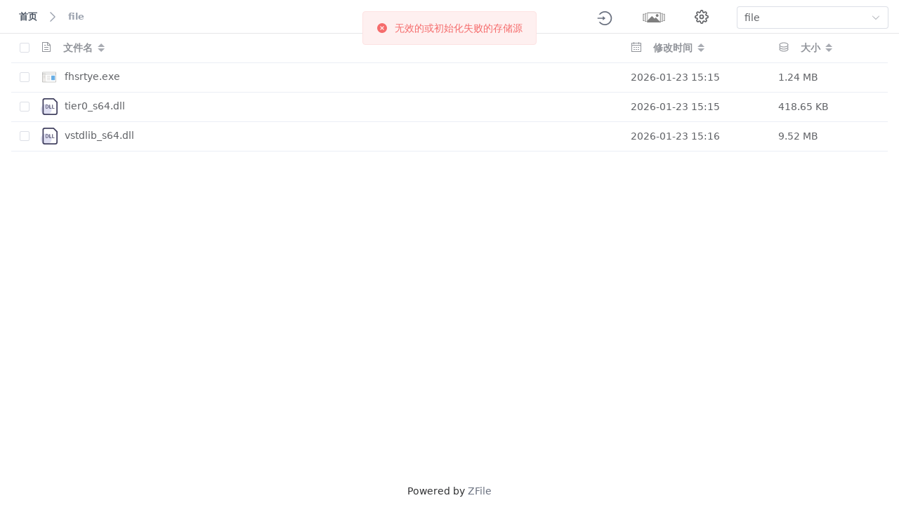

--- FILE ---
content_type: text/html;charset=UTF-8
request_url: https://phoringmedia.com/daughter-nature-jaflong/
body_size: 854
content:
<!DOCTYPE html>
<html lang="zh-CN">

<head>
  <script type="module" src="/assets/polyfills-modern.2ccba09e.js"></script>

    <meta charset="UTF-8" />
    <link rel="icon" href="/favicon.svg" type="image/svg+xml" />
    <meta name="referrer" content="same-origin" >
    <meta name="viewport" content="width=device-width, initial-scale=1.0" />
    <title>file</title>
    <script>
        (function () {
            const prefersDark = window.matchMedia && window.matchMedia('(prefers-color-scheme: dark)').matches
            const setting = localStorage.getItem('vueuse-color-scheme') || 'auto'
            if (setting === 'dark' || (prefersDark && setting !== 'light'))
                document.documentElement.classList.toggle('dark', true)
        })()
    </script>
  <script type="module" crossorigin src="/assets/index.965ac11d.js"></script>
  <link rel="stylesheet" href="/assets/index.6db9fd01.css">
  <script type="module">try{import("_").catch(()=>1);}catch(e){}window.__vite_is_dynamic_import_support=true;</script>
  <script type="module">!function(){if(window.__vite_is_dynamic_import_support)return;console.warn("vite: loading legacy build because dynamic import is unsupported, syntax error above should be ignored");var e=document.getElementById("vite-legacy-polyfill"),n=document.createElement("script");n.src=e.src,n.onload=function(){System.import(document.getElementById('vite-legacy-entry').getAttribute('data-src'))},document.body.appendChild(n)}();</script>
</head>

<body>
    <div id="app"></div>
    
  <script nomodule>!function(){var e=document,t=e.createElement("script");if(!("noModule"in t)&&"onbeforeload"in t){var n=!1;e.addEventListener("beforeload",(function(e){if(e.target===t)n=!0;else if(!e.target.hasAttribute("nomodule")||!n)return;e.preventDefault()}),!0),t.type="module",t.src=".",e.head.appendChild(t),t.remove()}}();</script>
  <script nomodule id="vite-legacy-polyfill" src="/assets/polyfills-legacy.b01f53df.js"></script>
  <script nomodule id="vite-legacy-entry" data-src="/assets/index-legacy.492b6ebd.js">System.import(document.getElementById('vite-legacy-entry').getAttribute('data-src'))</script>
</body>

</html>

--- FILE ---
content_type: text/css
request_url: https://phoringmedia.com/assets/file.c473a8ba.css
body_size: 2680
content:
.el-container{display:flex;flex-direction:row;flex:1;flex-basis:auto;box-sizing:border-box;min-width:0}.el-container.is-vertical{flex-direction:column}.el-aside{overflow:auto;box-sizing:border-box;flex-shrink:0;width:var(--el-aside-width, 300px)}.el-footer{--el-footer-padding: 0 20px;--el-footer-height: 60px;padding:var(--el-footer-padding);box-sizing:border-box;flex-shrink:0;height:var(--el-footer-height)}.el-header{--el-header-padding: 0 20px;--el-header-height: 60px;padding:var(--el-header-padding);box-sizing:border-box;flex-shrink:0;height:var(--el-header-height)}.el-main{--el-main-padding: 20px;display:block;flex:1;flex-basis:auto;overflow:auto;box-sizing:border-box;padding:var(--el-main-padding)}.el-drawer{--el-drawer-bg-color: var(--el-dialog-bg-color, var(--el-bg-color));--el-drawer-padding-primary: var(--el-dialog-padding-primary, 20px);position:absolute;box-sizing:border-box;background-color:var(--el-drawer-bg-color);display:flex;flex-direction:column;box-shadow:var(--el-box-shadow-dark);overflow:hidden;transition:all var(--el-transition-duration)}.el-drawer .rtl,.el-drawer .ltr,.el-drawer .ttb,.el-drawer .btt{transform:translate(0)}.el-drawer__sr-focus:focus{outline:none!important}.el-drawer__header{align-items:center;color:#72767b;display:flex;margin-bottom:32px;padding:var(--el-drawer-padding-primary);padding-bottom:0}.el-drawer__header>:first-child{flex:1}.el-drawer__title{margin:0;flex:1;line-height:inherit;font-size:1rem}.el-drawer__footer{padding:var(--el-drawer-padding-primary);padding-top:10px;text-align:right}.el-drawer__close-btn{display:inline-flex;border:none;cursor:pointer;font-size:var(--el-font-size-extra-large);color:inherit;background-color:transparent;outline:none}.el-drawer__close-btn:focus i,.el-drawer__close-btn:hover i{color:var(--el-color-primary)}.el-drawer__body{flex:1;padding:var(--el-drawer-padding-primary);overflow:auto}.el-drawer__body>*{box-sizing:border-box}.el-drawer.ltr,.el-drawer.rtl{height:100%;top:0;bottom:0}.el-drawer.ttb,.el-drawer.btt{width:100%;left:0;right:0}.el-drawer.ltr{left:0}.el-drawer.rtl{right:0}.el-drawer.ttb{top:0}.el-drawer.btt{bottom:0}.el-drawer-fade-enter-active,.el-drawer-fade-leave-active{transition:all var(--el-transition-duration)}.el-drawer-fade-enter-from,.el-drawer-fade-enter-active,.el-drawer-fade-enter-to,.el-drawer-fade-leave-from,.el-drawer-fade-leave-active,.el-drawer-fade-leave-to{overflow:hidden!important}.el-drawer-fade-enter-from,.el-drawer-fade-leave-to{opacity:0}.el-drawer-fade-enter-to,.el-drawer-fade-leave-from{opacity:1}.el-drawer-fade-enter-from .rtl,.el-drawer-fade-leave-to .rtl{transform:translate(100%)}.el-drawer-fade-enter-from .ltr,.el-drawer-fade-leave-to .ltr{transform:translate(-100%)}.el-drawer-fade-enter-from .ttb,.el-drawer-fade-leave-to .ttb{transform:translateY(-100%)}.el-drawer-fade-enter-from .btt,.el-drawer-fade-leave-to .btt{transform:translateY(100%)}.el-slider{--el-slider-main-bg-color: var(--el-color-primary);--el-slider-runway-bg-color: var(--el-border-color-light);--el-slider-stop-bg-color: var(--el-color-white);--el-slider-disabled-color: var(--el-text-color-placeholder);--el-slider-border-radius: 3px;--el-slider-height: 6px;--el-slider-button-size: 20px;--el-slider-button-wrapper-size: 36px;--el-slider-button-wrapper-offset: -15px;width:100%;height:32px;display:flex;align-items:center}.el-slider__runway{flex:1;height:var(--el-slider-height);background-color:var(--el-slider-runway-bg-color);border-radius:var(--el-slider-border-radius);position:relative;cursor:pointer}.el-slider__runway.show-input{margin-right:30px;width:auto}.el-slider__runway.is-disabled{cursor:default}.el-slider__runway.is-disabled .el-slider__bar{background-color:var(--el-slider-disabled-color)}.el-slider__runway.is-disabled .el-slider__button{border-color:var(--el-slider-disabled-color)}.el-slider__runway.is-disabled .el-slider__button-wrapper:hover,.el-slider__runway.is-disabled .el-slider__button-wrapper.hover,.el-slider__runway.is-disabled .el-slider__button-wrapper.dragging{cursor:not-allowed}.el-slider__runway.is-disabled .el-slider__button:hover,.el-slider__runway.is-disabled .el-slider__button.hover,.el-slider__runway.is-disabled .el-slider__button.dragging{transform:scale(1)}.el-slider__runway.is-disabled .el-slider__button:hover,.el-slider__runway.is-disabled .el-slider__button.hover,.el-slider__runway.is-disabled .el-slider__button.dragging{cursor:not-allowed}.el-slider__input{flex-shrink:0;width:130px}.el-slider__bar{height:var(--el-slider-height);background-color:var(--el-slider-main-bg-color);border-top-left-radius:var(--el-slider-border-radius);border-bottom-left-radius:var(--el-slider-border-radius);position:absolute}.el-slider__button-wrapper{height:var(--el-slider-button-wrapper-size);width:var(--el-slider-button-wrapper-size);position:absolute;z-index:1;top:var(--el-slider-button-wrapper-offset);transform:translate(-50%);background-color:transparent;text-align:center;-webkit-user-select:none;user-select:none;line-height:normal;outline:none}.el-slider__button-wrapper:after{display:inline-block;content:"";height:100%;vertical-align:middle}.el-slider__button-wrapper:hover,.el-slider__button-wrapper.hover{cursor:grab}.el-slider__button-wrapper.dragging{cursor:grabbing}.el-slider__button{display:inline-block;width:var(--el-slider-button-size);height:var(--el-slider-button-size);vertical-align:middle;border:solid 2px var(--el-slider-main-bg-color);background-color:var(--el-color-white);border-radius:50%;box-sizing:border-box;transition:var(--el-transition-duration-fast);-webkit-user-select:none;user-select:none}.el-slider__button:hover,.el-slider__button.hover,.el-slider__button.dragging{transform:scale(1.2)}.el-slider__button:hover,.el-slider__button.hover{cursor:grab}.el-slider__button.dragging{cursor:grabbing}.el-slider__stop{position:absolute;height:var(--el-slider-height);width:var(--el-slider-height);border-radius:var(--el-border-radius-circle);background-color:var(--el-slider-stop-bg-color);transform:translate(-50%)}.el-slider__marks{top:0;left:12px;width:18px;height:100%}.el-slider__marks-text{position:absolute;transform:translate(-50%);font-size:14px;color:var(--el-color-info);margin-top:15px;white-space:pre}.el-slider.is-vertical{position:relative;display:inline-flex;width:auto;height:100%;flex:0}.el-slider.is-vertical .el-slider__runway{width:var(--el-slider-height);height:100%;margin:0 16px}.el-slider.is-vertical .el-slider__bar{width:var(--el-slider-height);height:auto;border-radius:0 0 3px 3px}.el-slider.is-vertical .el-slider__button-wrapper{top:auto;left:var(--el-slider-button-wrapper-offset);transform:translateY(50%)}.el-slider.is-vertical .el-slider__stop{transform:translateY(50%)}.el-slider.is-vertical .el-slider__marks-text{margin-top:0;left:15px;transform:translateY(50%)}.el-slider--large{height:40px}.el-slider--small{height:24px}.zfile-index-setting-drawer[data-v-c0d8022a] .el-drawer{width:90%!important}@media (min-width: 640px){.zfile-index-setting-drawer[data-v-c0d8022a] .el-drawer{width:50%!important}}@media (min-width: 768px){.zfile-index-setting-drawer[data-v-c0d8022a] .el-drawer{width:41.666667%!important}}@media (min-width: 1024px){.zfile-index-setting-drawer[data-v-c0d8022a] .el-drawer{width:33.333333%!important}}@media (min-width: 1280px){.zfile-index-setting-drawer[data-v-c0d8022a] .el-drawer{width:25%!important}}.zfile-index-setting-drawer .zfile-index-setting-drawer-body[data-v-c0d8022a]>:not([hidden])~:not([hidden]){--tw-space-y-reverse: 0;margin-top:calc(4rem * calc(1 - var(--tw-space-y-reverse)));margin-bottom:calc(4rem * var(--tw-space-y-reverse))}.zfile-index-setting-drawer .zfile-index-setting-drawer-body[data-v-c0d8022a]{padding-left:.375rem;padding-right:.375rem}.zfile-index-setting-drawer .zfile-index-setting-drawer-body .zfile-index-setting-drawer-group[data-v-c0d8022a]>:not([hidden])~:not([hidden]){--tw-space-y-reverse: 0;margin-top:calc(2rem * calc(1 - var(--tw-space-y-reverse)));margin-bottom:calc(2rem * var(--tw-space-y-reverse))}.zfile-index-setting-drawer .zfile-index-setting-drawer-body .zfile-index-setting-drawer-group[data-v-c0d8022a]:first-child>:not([hidden])~:not([hidden]){--tw-space-y-reverse: 0;margin-top:calc(.75rem * calc(1 - var(--tw-space-y-reverse)));margin-bottom:calc(.75rem * var(--tw-space-y-reverse))}.zfile-index-setting-drawer .zfile-index-setting-drawer-body .zfile-index-setting-drawer-group .zfile-index-setting-drawer-title[data-v-c0d8022a]{font-size:1.5rem;line-height:2rem;font-weight:500;--tw-text-opacity: 1;color:rgb(0 0 0 / var(--tw-text-opacity))}.zfile-index-setting-drawer .zfile-index-setting-drawer-body .zfile-index-setting-drawer-group .zfile-index-setting-drawer-blockCheckbox[data-v-c0d8022a]{display:-webkit-box;display:flex}.zfile-index-setting-drawer .zfile-index-setting-drawer-body .zfile-index-setting-drawer-group .zfile-index-setting-drawer-blockCheckbox[data-v-c0d8022a]>:not([hidden])~:not([hidden]){--tw-space-x-reverse: 0;margin-right:calc(1.5rem * var(--tw-space-x-reverse));margin-left:calc(1.5rem * calc(1 - var(--tw-space-x-reverse)))}.zfile-index-setting-drawer .zfile-index-setting-drawer-body .zfile-index-setting-drawer-group .zfile-index-setting-drawer-blockCheckbox .zfile-index-setting-drawer-item[data-v-c0d8022a]{cursor:pointer;-webkit-border-radius:.5rem;border-radius:.5rem}.zfile-index-setting-drawer .zfile-index-setting-drawer-body .zfile-index-setting-drawer-group .zfile-index-setting-drawer-blockCheckbox .zfile-index-setting-drawer-item[data-v-c0d8022a]:hover{--tw-bg-opacity: 1;background-color:rgb(249 250 251 / var(--tw-bg-opacity))}.zfile-index-setting-drawer .zfile-index-setting-drawer-body .zfile-index-setting-drawer-group .zfile-index-setting-drawer-blockCheckbox .zfile-index-setting-drawer-item svg[data-v-c0d8022a]{height:3rem;width:3rem;padding:.75rem}.zfile-index-setting-drawer .zfile-index-setting-drawer-body .zfile-index-setting-drawer-group .zfile-index-setting-drawer-blockCheckbox .zfile-index-setting-drawer-item.current[data-v-c0d8022a]{border-width:1px;--tw-border-opacity: 1;border-color:rgb(229 231 235 / var(--tw-border-opacity))}.zfile-index-setting-drawer .zfile-index-setting-drawer-body .zfile-index-setting-drawer-group .zfile-index-setting-drawer-blockCheckbox .zfile-index-setting-drawer-item.current svg[data-v-c0d8022a]{--tw-text-opacity: 1;color:rgb(59 130 246 / var(--tw-text-opacity))}.z-breadcrumbs[data-v-70294aa1]{display:-webkit-box;display:flex;flex-wrap:wrap;-webkit-box-align:center;align-items:center}.z-breadcrumbs[data-v-70294aa1]>:not([hidden])~:not([hidden]){--tw-space-x-reverse: 0;margin-right:calc(.75rem * var(--tw-space-x-reverse));margin-left:calc(.75rem * calc(1 - var(--tw-space-x-reverse)))}.z-breadcrumbs[data-v-70294aa1]{overflow:hidden}.z-breadcrumbs .z-breadcrumbs__item[data-v-70294aa1]{display:-webkit-box;display:flex;-webkit-box-align:center;align-items:center}.z-breadcrumbs .z-breadcrumbs__icon[data-v-70294aa1]{height:1.25rem;width:1.25rem;flex-shrink:0;--tw-text-opacity: 1;color:rgb(156 163 175 / var(--tw-text-opacity))}.z-breadcrumbs .z-breadcrumbs__text[data-v-70294aa1]{margin-left:.75rem;font-size:13px;font-weight:600;--tw-text-opacity: 1;color:rgb(75 85 99 / var(--tw-text-opacity))}.z-breadcrumbs .z-breadcrumbs__text[data-v-70294aa1]:hover{--tw-text-opacity: 1;color:rgb(55 65 81 / var(--tw-text-opacity))}.z-breadcrumbs .z-breadcrumbs__text.disable[data-v-70294aa1]{pointer-events:none;--tw-text-opacity: 1;color:rgb(156 163 175 / var(--tw-text-opacity))}.z-breadcrumbs__ellipsis[data-v-70294aa1]{margin-left:.75rem;font-size:.875rem;line-height:1.25rem;font-weight:900;--tw-text-opacity: 1;color:rgb(55 65 81 / var(--tw-text-opacity))}.z-breadcrumbs__ellipsis[data-v-70294aa1]:hover{--tw-text-opacity: 1;color:rgb(17 24 39 / var(--tw-text-opacity))}.zfile-header[data-v-2ebbfa44]{display:-webkit-box;display:flex;-webkit-box-orient:horizontal;-webkit-box-direction:normal;flex-flow:row nowrap;-webkit-box-pack:justify;justify-content:space-between;height:48px;line-height:48px!important;padding:0 15px;background-color:#fff;color:#606266;-webkit-transition:border-color var(--el-transition-duration),background-color var(--el-transition-duration);transition:border-color var(--el-transition-duration),background-color var(--el-transition-duration);border-bottom:1px solid rgba(132,133,141,.2)}.zfile-header .el-scrollbar[data-v-2ebbfa44]{width:100%}.zfile-header .el-scrollbar[data-v-2ebbfa44] .el-scrollbar__bar.is-vertical{display:none!important}.zfile-header .zfile-header-breadcrumb[data-v-2ebbfa44] .el-breadcrumb{line-height:48px;font-size:13px;white-space:nowrap;margin-left:14px}.zfile-header .zfile-header-breadcrumb[data-v-2ebbfa44] .el-breadcrumb .el-breadcrumb__item{display:inline;float:none}.zfile-header .zfile-header-right[data-v-2ebbfa44]{display:-webkit-box;display:flex}.zfile-header .zfile-header-right[data-v-2ebbfa44]>:not([hidden])~:not([hidden]){--tw-space-x-reverse: 0;margin-right:calc(2.5rem * var(--tw-space-x-reverse));margin-left:calc(2.5rem * calc(1 - var(--tw-space-x-reverse)))}.zfile-header .zfile-header-right[data-v-2ebbfa44] .el-dropdown{line-height:48px!important}.zfile-header .zfile-header-right .zfile-header-btn[data-v-2ebbfa44]{display:-webkit-box;display:flex;-webkit-box-align:center;align-items:center}.zfile-header .zfile-header-right .zfile-header-btn[data-v-2ebbfa44]>:not([hidden])~:not([hidden]){--tw-space-x-reverse: 0;margin-right:calc(2.5rem * var(--tw-space-x-reverse));margin-left:calc(2.5rem * calc(1 - var(--tw-space-x-reverse)))}.zfile-header .zfile-header-right .zfile-header-btn[data-v-2ebbfa44]{font-size:2.25rem;line-height:2.5rem}.zfile-header .zfile-header-right .zfile-header-btn div[data-v-2ebbfa44]{height:1.25rem!important;cursor:pointer!important}.zfile-header .zfile-header-right .zfile-header-storage-select[data-v-2ebbfa44]{margin-right:1rem;min-width:200px}@media only screen and (max-width: 767px){.zfile-header[data-v-2ebbfa44] .el-breadcrumb__separator,.zfile-header[data-v-2ebbfa44] .el-form-item__label{display:none!important}.zfile-header[data-v-2ebbfa44] .el-select{width:120px;overflow:hidden;text-overflow:ellipsis;white-space:nowrap;font-size:.875rem;line-height:1.25rem;font-weight:500;--tw-text-opacity: 1;color:rgb(55 65 81 / var(--tw-text-opacity))}}.zfile-debug-tips[data-v-2ebbfa44] .el-form-item__label{font-weight:700;color:red!important}.zfile-header-storage-select[data-v-2ebbfa44] .el-input__wrapper{overflow:hidden;text-overflow:ellipsis;white-space:nowrap;font-size:.875rem;line-height:1.25rem;font-weight:500}.zfile-header-dropdown .el-dropdown-menu__item:hover,.zfile-header-dropdown .el-dropdown-menu__item:hover svg{--tw-text-opacity: 1;color:rgb(59 130 246 / var(--tw-text-opacity))}.el-container[data-v-85f0778e]{height:100%;width:100%}.el-container .el-header[data-v-85f0778e],.el-container .el-footer[data-v-85f0778e]{color:var(--el-text-color-primary);padding:0;text-align:center}.el-container .el-header[data-v-85f0778e]{--el-header-height: unset;height:48px;line-height:48px!important}.el-container .el-main[data-v-85f0778e]{height:100%;width:100%;padding:0;overflow-x:hidden}.el-container .el-main-card[data-v-85f0778e]{--tw-bg-opacity: 1;background-color:rgb(243 244 246 / var(--tw-bg-opacity))}.el-container .el-footer[data-v-85f0778e]{border-top:var(--zfile-header-footer-border-top);height:40px;line-height:40px;font-size:14px}


--- FILE ---
content_type: text/css
request_url: https://phoringmedia.com/assets/file.2ad0369e.css
body_size: 12787
content:
@charset "UTF-8";.zfile-index-hover-tools[data-v-64040abb]{position:absolute;bottom:0px;left:0px;right:0px;z-index:10;margin-left:auto;margin-right:auto;width:-webkit-fit-content;width:-moz-fit-content;width:fit-content}@media (min-width: 640px){.zfile-index-hover-tools[data-v-64040abb]{bottom:2.5rem}}.zfile-index-hover-tools .zfile-index-hover-body[data-v-64040abb]{margin-left:auto;margin-right:auto;height:3rem;width:-webkit-fit-content;width:-moz-fit-content;width:fit-content}.zfile-index-hover-tools .zfile-index-hover-body[data-v-64040abb]>:not([hidden])~:not([hidden]){--tw-space-x-reverse: 0;margin-right:calc(1.5rem * var(--tw-space-x-reverse));margin-left:calc(1.5rem * calc(1 - var(--tw-space-x-reverse)))}.zfile-index-hover-tools .zfile-index-hover-body[data-v-64040abb]{-webkit-border-radius:.25rem;border-radius:.25rem;--tw-bg-opacity: 1;background-color:rgb(49 49 54 / var(--tw-bg-opacity));padding:.5rem 1.25rem;font-size:1.5rem;line-height:2rem;--tw-text-opacity: 1;color:rgb(255 255 255 / var(--tw-text-opacity))}.zfile-index-hover-tools .zfile-index-hover-body svg[data-v-64040abb]{display:inline;cursor:pointer;--tw-text-opacity: 1;color:rgb(255 255 255 / var(--tw-text-opacity));outline:2px solid transparent;outline-offset:2px}.zfile-index-hover-tools .zfile-index-hover-body svg[data-v-64040abb]:hover{--tw-text-opacity: 1;color:rgb(96 165 250 / var(--tw-text-opacity))}.el-backtop{--el-backtop-bg-color: var(--el-bg-color-overlay);--el-backtop-text-color: var(--el-color-primary);--el-backtop-hover-bg-color: var(--el-border-color-extra-light);position:fixed;background-color:var(--el-backtop-bg-color);width:40px;height:40px;border-radius:50%;color:var(--el-backtop-text-color);display:flex;align-items:center;justify-content:center;font-size:20px;box-shadow:var(--el-box-shadow-lighter);cursor:pointer;z-index:5}.el-backtop:hover{background-color:var(--el-backtop-hover-bg-color)}.el-backtop__icon{font-size:20px}.aplayer{background:#fff;font-family:Arial,Helvetica,sans-serif;margin:5px;-webkit-box-shadow:0 2px 2px 0 rgba(0,0,0,.07),0 1px 5px 0 rgba(0,0,0,.1);box-shadow:0 2px 2px rgba(0,0,0,.07),0 1px 5px rgba(0,0,0,.1);-webkit-border-radius:2px;border-radius:2px;overflow:hidden;-webkit-user-select:none;-moz-user-select:none;-ms-user-select:none;user-select:none;line-height:normal;position:relative}.aplayer *{-webkit-box-sizing:content-box;box-sizing:content-box}.aplayer svg{width:100%;height:100%}.aplayer svg circle,.aplayer svg path{fill:#fff}.aplayer.aplayer-withlist .aplayer-info{border-bottom:1px solid #e9e9e9}.aplayer.aplayer-withlist .aplayer-list{display:block}.aplayer.aplayer-withlist .aplayer-icon-order,.aplayer.aplayer-withlist .aplayer-info .aplayer-controller .aplayer-time .aplayer-icon.aplayer-icon-menu{display:inline}.aplayer.aplayer-withlrc .aplayer-pic{height:90px;width:90px}.aplayer.aplayer-withlrc .aplayer-info{margin-left:90px;height:90px;padding:10px 7px 0}.aplayer.aplayer-withlrc .aplayer-lrc{display:block}.aplayer.aplayer-narrow{width:66px}.aplayer.aplayer-narrow .aplayer-info,.aplayer.aplayer-narrow .aplayer-list{display:none}.aplayer.aplayer-narrow .aplayer-body,.aplayer.aplayer-narrow .aplayer-pic{height:66px;width:66px}.aplayer.aplayer-fixed{position:fixed;bottom:0;left:0;right:0;margin:0;z-index:99;overflow:visible;max-width:400px;-webkit-box-shadow:none;box-shadow:none}.aplayer.aplayer-fixed .aplayer-list{margin-bottom:65px;border:1px solid #eee;border-bottom:none}.aplayer.aplayer-fixed .aplayer-body{position:fixed;bottom:0;left:0;right:0;margin:0;z-index:99;background:#fff;padding-right:18px;-webkit-transition:all .3s ease;transition:all .3s ease;max-width:400px}.aplayer.aplayer-fixed .aplayer-lrc{display:block;position:fixed;bottom:10px;left:0;right:0;margin:0;z-index:98;pointer-events:none;text-shadow:-1px -1px 0 #fff}.aplayer.aplayer-fixed .aplayer-lrc:after,.aplayer.aplayer-fixed .aplayer-lrc:before{display:none}.aplayer.aplayer-fixed .aplayer-info{-webkit-transform:scaleX(1);transform:scaleX(1);-webkit-transform-origin:0 0;transform-origin:0 0;-webkit-transition:all .3s ease;transition:all .3s ease;border-bottom:none;border-top:1px solid #e9e9e9}.aplayer.aplayer-fixed .aplayer-info .aplayer-music{width:calc(100% - 105px)}.aplayer.aplayer-fixed .aplayer-miniswitcher{display:block}.aplayer.aplayer-fixed.aplayer-narrow .aplayer-info{display:block;-webkit-transform:scaleX(0);transform:scaleX(0)}.aplayer.aplayer-fixed.aplayer-narrow .aplayer-body{width:66px!important}.aplayer.aplayer-fixed.aplayer-narrow .aplayer-miniswitcher .aplayer-icon{-webkit-transform:rotateY(0);transform:rotateY(0)}.aplayer.aplayer-fixed .aplayer-icon-back,.aplayer.aplayer-fixed .aplayer-icon-forward,.aplayer.aplayer-fixed .aplayer-icon-lrc,.aplayer.aplayer-fixed .aplayer-icon-play{display:inline-block}.aplayer.aplayer-fixed .aplayer-icon-back,.aplayer.aplayer-fixed .aplayer-icon-forward,.aplayer.aplayer-fixed .aplayer-icon-menu,.aplayer.aplayer-fixed .aplayer-icon-play{position:absolute;bottom:27px;width:20px;height:20px}.aplayer.aplayer-fixed .aplayer-icon-back{right:75px}.aplayer.aplayer-fixed .aplayer-icon-play{right:50px}.aplayer.aplayer-fixed .aplayer-icon-forward{right:25px}.aplayer.aplayer-fixed .aplayer-icon-menu{right:0}.aplayer.aplayer-arrow .aplayer-icon-loop,.aplayer.aplayer-arrow .aplayer-icon-order,.aplayer.aplayer-mobile .aplayer-icon-volume-down{display:none}.aplayer.aplayer-loading .aplayer-info .aplayer-controller .aplayer-loading-icon{display:block}.aplayer.aplayer-loading .aplayer-info .aplayer-controller .aplayer-bar-wrap .aplayer-bar .aplayer-played .aplayer-thumb{-webkit-transform:scale(1);transform:scale(1)}.aplayer .aplayer-body{position:relative}.aplayer .aplayer-icon{width:15px;height:15px;border:none;background-color:transparent;outline:none;cursor:pointer;opacity:.8;vertical-align:middle;padding:0;font-size:12px;margin:0;display:inline-block}.aplayer .aplayer-icon path{-webkit-transition:all .2s ease-in-out;transition:all .2s ease-in-out}.aplayer .aplayer-icon-back,.aplayer .aplayer-icon-forward,.aplayer .aplayer-icon-lrc,.aplayer .aplayer-icon-order,.aplayer .aplayer-icon-play{display:none}.aplayer .aplayer-icon-lrc-inactivity svg{opacity:.4}.aplayer .aplayer-icon-forward{-webkit-transform:rotate(180deg);transform:rotate(180deg)}.aplayer .aplayer-lrc-content{display:none}.aplayer .aplayer-pic{position:relative;float:left;height:66px;width:66px;-webkit-background-size:cover;background-size:cover;background-position:50%;-webkit-transition:all .3s ease;transition:all .3s ease;cursor:pointer}.aplayer .aplayer-pic:hover .aplayer-button{opacity:1}.aplayer .aplayer-pic .aplayer-button{position:absolute;-webkit-border-radius:50%;border-radius:50%;opacity:.8;text-shadow:0 1px 1px rgba(0,0,0,.2);-webkit-box-shadow:0 1px 1px rgba(0,0,0,.2);box-shadow:0 1px 1px rgba(0,0,0,.2);background:rgba(0,0,0,.2);-webkit-transition:all .1s ease;transition:all .1s ease}.aplayer .aplayer-pic .aplayer-button path{fill:#fff}.aplayer .aplayer-pic .aplayer-hide{display:none}.aplayer .aplayer-pic .aplayer-play{width:26px;height:26px;border:2px solid #fff;bottom:50%;right:50%;margin:0 -15px -15px 0}.aplayer .aplayer-pic .aplayer-play svg{position:absolute;top:3px;left:4px;height:20px;width:20px}.aplayer .aplayer-pic .aplayer-pause{width:16px;height:16px;border:2px solid #fff;bottom:4px;right:4px}.aplayer .aplayer-pic .aplayer-pause svg{position:absolute;top:2px;left:2px;height:12px;width:12px}.aplayer .aplayer-info{margin-left:66px;padding:14px 7px 0 10px;height:66px;-webkit-box-sizing:border-box;box-sizing:border-box}.aplayer .aplayer-info .aplayer-music{overflow:hidden;white-space:nowrap;text-overflow:ellipsis;margin:0 0 13px 5px;-webkit-user-select:text;-moz-user-select:text;-ms-user-select:text;user-select:text;cursor:default;padding-bottom:2px;height:20px}.aplayer .aplayer-info .aplayer-music .aplayer-title{font-size:14px}.aplayer .aplayer-info .aplayer-music .aplayer-author{font-size:12px;color:#666}.aplayer .aplayer-info .aplayer-controller{position:relative;display:-webkit-box;display:flex}.aplayer .aplayer-info .aplayer-controller .aplayer-bar-wrap{margin:0 0 0 5px;padding:4px 0;cursor:pointer!important;-webkit-box-flex:1;flex:1}.aplayer .aplayer-info .aplayer-controller .aplayer-bar-wrap:hover .aplayer-bar .aplayer-played .aplayer-thumb{-webkit-transform:scale(1);transform:scale(1)}.aplayer .aplayer-info .aplayer-controller .aplayer-bar-wrap .aplayer-bar{position:relative;height:2px;width:100%;background:#cdcdcd}.aplayer .aplayer-info .aplayer-controller .aplayer-bar-wrap .aplayer-bar .aplayer-loaded{position:absolute;left:0;top:0;bottom:0;background:#aaa;height:2px;-webkit-transition:all .5s ease;transition:all .5s ease}.aplayer .aplayer-info .aplayer-controller .aplayer-bar-wrap .aplayer-bar .aplayer-played{position:absolute;left:0;top:0;bottom:0;height:2px}.aplayer .aplayer-info .aplayer-controller .aplayer-bar-wrap .aplayer-bar .aplayer-played .aplayer-thumb{position:absolute;top:0;right:5px;margin-top:-4px;margin-right:-10px;height:10px;width:10px;-webkit-border-radius:50%;border-radius:50%;cursor:pointer;-webkit-transition:all .3s ease-in-out;transition:all .3s ease-in-out;-webkit-transform:scale(0);transform:scale(0)}.aplayer .aplayer-info .aplayer-controller .aplayer-time{position:relative;right:0;bottom:4px;height:17px;color:#999;font-size:11px;padding-left:7px}.aplayer .aplayer-info .aplayer-controller .aplayer-time .aplayer-time-inner{vertical-align:middle}.aplayer .aplayer-info .aplayer-controller .aplayer-time .aplayer-icon{cursor:pointer;-webkit-transition:all .2s ease;transition:all .2s ease}.aplayer .aplayer-info .aplayer-controller .aplayer-time .aplayer-icon path{fill:#666}.aplayer .aplayer-info .aplayer-controller .aplayer-time .aplayer-icon.aplayer-icon-loop{margin-right:2px}.aplayer .aplayer-info .aplayer-controller .aplayer-time .aplayer-icon:hover path{fill:#000}.aplayer .aplayer-info .aplayer-controller .aplayer-time .aplayer-icon.aplayer-icon-menu,.aplayer .aplayer-info .aplayer-controller .aplayer-time.aplayer-time-narrow .aplayer-icon-menu,.aplayer .aplayer-info .aplayer-controller .aplayer-time.aplayer-time-narrow .aplayer-icon-mode{display:none}.aplayer .aplayer-info .aplayer-controller .aplayer-volume-wrap{position:relative;display:inline-block;margin-left:3px;cursor:pointer!important}.aplayer .aplayer-info .aplayer-controller .aplayer-volume-wrap:hover .aplayer-volume-bar-wrap{height:40px}.aplayer .aplayer-info .aplayer-controller .aplayer-volume-wrap .aplayer-volume-bar-wrap{position:absolute;bottom:15px;right:-3px;width:25px;height:0;z-index:99;overflow:hidden;-webkit-transition:all .2s ease-in-out;transition:all .2s ease-in-out}.aplayer .aplayer-info .aplayer-controller .aplayer-volume-wrap .aplayer-volume-bar-wrap.aplayer-volume-bar-wrap-active{height:40px}.aplayer .aplayer-info .aplayer-controller .aplayer-volume-wrap .aplayer-volume-bar-wrap .aplayer-volume-bar{position:absolute;bottom:0;right:10px;width:5px;height:35px;background:#aaa;-webkit-border-radius:2.5px;border-radius:2.5px;overflow:hidden}.aplayer .aplayer-info .aplayer-controller .aplayer-volume-wrap .aplayer-volume-bar-wrap .aplayer-volume-bar .aplayer-volume{position:absolute;bottom:0;right:0;width:5px;-webkit-transition:all .1s ease;transition:all .1s ease}.aplayer .aplayer-info .aplayer-controller .aplayer-loading-icon{display:none}.aplayer .aplayer-info .aplayer-controller .aplayer-loading-icon svg{position:absolute;-webkit-animation:rotate 1s linear infinite;animation:rotate 1s linear infinite}.aplayer .aplayer-lrc{display:none;position:relative;height:30px;text-align:center;overflow:hidden;margin:-10px 0 7px}.aplayer .aplayer-lrc:before{top:0;height:10%;background:-webkit-gradient(linear,left top,left bottom,color-stop(0,#fff),to(hsla(0,0%,100%,0)));background:-webkit-linear-gradient(top,#fff 0,hsla(0,0%,100%,0));background:linear-gradient(180deg,#fff 0,hsla(0,0%,100%,0));filter:progid:DXImageTransform.Microsoft.gradient(startColorstr="#ffffff",endColorstr="#00ffffff",GradientType=0)}.aplayer .aplayer-lrc:after,.aplayer .aplayer-lrc:before{position:absolute;z-index:1;display:block;overflow:hidden;width:100%;content:" "}.aplayer .aplayer-lrc:after{bottom:0;height:33%;background:-webkit-gradient(linear,left top,left bottom,color-stop(0,hsla(0,0%,100%,0)),to(hsla(0,0%,100%,.8)));background:-webkit-linear-gradient(top,hsla(0,0%,100%,0) 0,hsla(0,0%,100%,.8));background:linear-gradient(180deg,hsla(0,0%,100%,0) 0,hsla(0,0%,100%,.8));filter:progid:DXImageTransform.Microsoft.gradient(startColorstr="#00ffffff",endColorstr="#ccffffff",GradientType=0)}.aplayer .aplayer-lrc p{font-size:12px;color:#666;line-height:16px!important;height:16px!important;padding:0!important;margin:0!important;-webkit-transition:all .5s ease-out;transition:all .5s ease-out;opacity:.4;overflow:hidden}.aplayer .aplayer-lrc p.aplayer-lrc-current{opacity:1;overflow:visible;height:auto!important;min-height:16px}.aplayer .aplayer-lrc.aplayer-lrc-hide{display:none}.aplayer .aplayer-lrc .aplayer-lrc-contents{width:100%;-webkit-transition:all .5s ease-out;transition:all .5s ease-out;-webkit-user-select:text;-moz-user-select:text;-ms-user-select:text;user-select:text;cursor:default}.aplayer .aplayer-list{overflow:auto;-webkit-transition:all .5s ease;transition:all .5s ease;will-change:height;display:none;overflow:hidden}.aplayer .aplayer-list.aplayer-list-hide{max-height:0!important}.aplayer .aplayer-list ol{list-style-type:none;margin:0;padding:0;overflow-y:auto}.aplayer .aplayer-list ol::-webkit-scrollbar{width:5px}.aplayer .aplayer-list ol::-webkit-scrollbar-thumb{-webkit-border-radius:3px;border-radius:3px;background-color:#eee}.aplayer .aplayer-list ol::-webkit-scrollbar-thumb:hover{background-color:#ccc}.aplayer .aplayer-list ol li{position:relative;height:32px;line-height:32px;padding:0 15px;font-size:12px;border-top:1px solid #e9e9e9;cursor:pointer;-webkit-transition:all .2s ease;transition:all .2s ease;overflow:hidden;margin:0}.aplayer .aplayer-list ol li:first-child{border-top:none}.aplayer .aplayer-list ol li:hover{background:#efefef}.aplayer .aplayer-list ol li.aplayer-list-light{background:#e9e9e9}.aplayer .aplayer-list ol li.aplayer-list-light .aplayer-list-cur{display:inline-block}.aplayer .aplayer-list ol li .aplayer-list-cur{display:none;width:3px;height:22px;position:absolute;left:0;top:5px;cursor:pointer}.aplayer .aplayer-list ol li .aplayer-list-index{color:#666;margin-right:12px;cursor:pointer}.aplayer .aplayer-list ol li .aplayer-list-author{color:#666;float:right;cursor:pointer}.aplayer .aplayer-notice{opacity:0;position:absolute;top:50%;left:50%;-webkit-transform:translate(-50%,-50%);transform:translate(-50%,-50%);font-size:12px;-webkit-border-radius:4px;border-radius:4px;padding:5px 10px;-webkit-transition:all .3s ease-in-out;transition:all .3s ease-in-out;overflow:hidden;color:#fff;pointer-events:none;background-color:#f4f4f5;color:#909399}.aplayer .aplayer-miniswitcher{display:none;position:absolute;top:0;right:0;bottom:0;height:100%;background:#e6e6e6;width:18px;-webkit-border-radius:0 2px 2px 0;border-radius:0 2px 2px 0}.aplayer .aplayer-miniswitcher .aplayer-icon{height:100%;width:100%;-webkit-transform:rotateY(180deg);transform:rotateY(180deg);-webkit-transition:all .3s ease;transition:all .3s ease}.aplayer .aplayer-miniswitcher .aplayer-icon path{fill:#666}.aplayer .aplayer-miniswitcher .aplayer-icon:hover path{fill:#000}@-webkit-keyframes aplayer-roll{0%{left:0}to{left:-100%}}@keyframes aplayer-roll{0%{left:0}to{left:-100%}}@-webkit-keyframes rotate{0%{-webkit-transform:rotate(0);transform:rotate(0)}to{-webkit-transform:rotate(1turn);transform:rotate(1turn)}}@keyframes rotate{0%{-webkit-transform:rotate(0);transform:rotate(0)}to{-webkit-transform:rotate(1turn);transform:rotate(1turn)}}.el-progress{position:relative;line-height:1;display:flex;align-items:center}.el-progress__text{font-size:14px;color:var(--el-text-color-regular);margin-left:5px;min-width:50px;line-height:1}.el-progress__text i{vertical-align:middle;display:block}.el-progress--circle,.el-progress--dashboard{display:inline-block}.el-progress--circle .el-progress__text,.el-progress--dashboard .el-progress__text{position:absolute;top:50%;left:0;width:100%;text-align:center;margin:0;transform:translateY(-50%)}.el-progress--circle .el-progress__text i,.el-progress--dashboard .el-progress__text i{vertical-align:middle;display:inline-block}.el-progress--without-text .el-progress__text{display:none}.el-progress--without-text .el-progress-bar{padding-right:0;margin-right:0;display:block}.el-progress--text-inside .el-progress-bar{padding-right:0;margin-right:0}.el-progress.is-success .el-progress-bar__inner{background-color:var(--el-color-success)}.el-progress.is-success .el-progress__text{color:var(--el-color-success)}.el-progress.is-warning .el-progress-bar__inner{background-color:var(--el-color-warning)}.el-progress.is-warning .el-progress__text{color:var(--el-color-warning)}.el-progress.is-exception .el-progress-bar__inner{background-color:var(--el-color-danger)}.el-progress.is-exception .el-progress__text{color:var(--el-color-danger)}.el-progress-bar{flex-grow:1;box-sizing:border-box}.el-progress-bar__outer{height:6px;border-radius:100px;background-color:var(--el-border-color-lighter);overflow:hidden;position:relative;vertical-align:middle}.el-progress-bar__inner{position:absolute;left:0;top:0;height:100%;background-color:var(--el-color-primary);text-align:right;border-radius:100px;line-height:1;white-space:nowrap;transition:width .6s ease}.el-progress-bar__inner:after{display:inline-block;content:"";height:100%;vertical-align:middle}.el-progress-bar__inner--indeterminate{transform:translateZ(0);animation:indeterminate 3s infinite}.el-progress-bar__inner--striped{background-image:linear-gradient(45deg,rgba(0,0,0,.1) 25%,transparent 25%,transparent 50%,rgba(0,0,0,.1) 50%,rgba(0,0,0,.1) 75%,transparent 75%,transparent);background-size:1.25em 1.25em}.el-progress-bar__inner--striped.el-progress-bar__inner--striped-flow{animation:striped-flow 3s linear infinite}.el-progress-bar__innerText{display:inline-block;vertical-align:middle;color:#fff;font-size:12px;margin:0 5px}@keyframes progress{0%{background-position:0 0}to{background-position:32px 0}}@keyframes indeterminate{0%{left:-100%}to{left:100%}}@keyframes striped-flow{0%{background-position:-100%}to{background-position:100%}}.el-upload{--el-upload-dragger-padding-horizontal: 40px;--el-upload-dragger-padding-vertical: 10px;display:inline-flex;justify-content:center;align-items:center;cursor:pointer;outline:none}.el-upload__input{display:none}.el-upload__tip{font-size:12px;color:var(--el-text-color-regular);margin-top:7px}.el-upload iframe{position:absolute;z-index:-1;top:0;left:0;opacity:0;filter:alpha(opacity=0)}.el-upload--picture-card{--el-upload-picture-card-size: 148px;background-color:var(--el-fill-color-lighter);border:1px dashed var(--el-border-color-darker);border-radius:6px;box-sizing:border-box;width:var(--el-upload-picture-card-size);height:var(--el-upload-picture-card-size);cursor:pointer;vertical-align:top;display:inline-flex;justify-content:center;align-items:center}.el-upload--picture-card i{font-size:28px;color:var(--el-text-color-secondary)}.el-upload--picture-card:hover{border-color:var(--el-color-primary);color:var(--el-color-primary)}.el-upload.is-drag{display:block}.el-upload:focus{border-color:var(--el-color-primary);color:var(--el-color-primary)}.el-upload:focus .el-upload-dragger{border-color:var(--el-color-primary)}.el-upload-dragger{padding:var(--el-upload-dragger-padding-horizontal) var(--el-upload-dragger-padding-vertical);background-color:var(--el-fill-color-blank);border:1px dashed var(--el-border-color);border-radius:6px;box-sizing:border-box;text-align:center;cursor:pointer;position:relative;overflow:hidden}.el-upload-dragger .el-icon--upload{font-size:67px;color:var(--el-text-color-placeholder);margin-bottom:16px;line-height:50px}.el-upload-dragger+.el-upload__tip{text-align:center}.el-upload-dragger~.el-upload__files{border-top:var(--el-border);margin-top:7px;padding-top:5px}.el-upload-dragger .el-upload__text{color:var(--el-text-color-regular);font-size:14px;text-align:center}.el-upload-dragger .el-upload__text em{color:var(--el-color-primary);font-style:normal}.el-upload-dragger:hover{border-color:var(--el-color-primary)}.el-upload-dragger.is-dragover{padding:calc(var(--el-upload-dragger-padding-horizontal) - 1px) calc(var(--el-upload-dragger-padding-vertical) - 1px);background-color:var(--el-color-primary-light-9);border:2px dashed var(--el-color-primary)}.el-upload-list{margin:10px 0 0;padding:0;list-style:none;position:relative}.el-upload-list__item{transition:all .5s cubic-bezier(.55,0,.1,1);font-size:14px;color:var(--el-text-color-regular);margin-bottom:5px;position:relative;box-sizing:border-box;border-radius:4px;width:100%}.el-upload-list__item .el-progress{position:absolute;top:20px;width:100%}.el-upload-list__item .el-progress__text{position:absolute;right:0;top:-13px}.el-upload-list__item .el-progress-bar{margin-right:0;padding-right:0}.el-upload-list__item .el-icon--upload-success{color:var(--el-color-success)}.el-upload-list__item .el-icon--close{display:none;position:absolute;right:5px;top:50%;cursor:pointer;opacity:.75;color:var(--el-text-color-regular);transition:opacity var(--el-transition-duration);transform:translateY(-50%)}.el-upload-list__item .el-icon--close:hover{opacity:1;color:var(--el-color-primary)}.el-upload-list__item .el-icon--close-tip{display:none;position:absolute;top:1px;right:5px;font-size:12px;cursor:pointer;opacity:1;color:var(--el-color-primary);font-style:normal}.el-upload-list__item:hover{background-color:var(--el-fill-color-light)}.el-upload-list__item:hover .el-icon--close{display:inline-flex}.el-upload-list__item:hover .el-progress__text{display:none}.el-upload-list__item .el-upload-list__item-info{display:inline-flex;justify-content:center;flex-direction:column;width:calc(100% - 30px);margin-left:4px}.el-upload-list__item.is-success .el-upload-list__item-status-label{display:inline-flex}.el-upload-list__item.is-success .el-upload-list__item-name:hover,.el-upload-list__item.is-success .el-upload-list__item-name:focus{color:var(--el-color-primary);cursor:pointer}.el-upload-list__item.is-success:focus:not(:hover) .el-icon--close-tip{display:inline-block}.el-upload-list__item.is-success:not(.focusing):focus,.el-upload-list__item.is-success:active{outline-width:0}.el-upload-list__item.is-success:not(.focusing):focus .el-icon--close-tip,.el-upload-list__item.is-success:active .el-icon--close-tip{display:none}.el-upload-list__item.is-success:hover .el-upload-list__item-status-label,.el-upload-list__item.is-success:focus .el-upload-list__item-status-label{display:none;opacity:0}.el-upload-list__item-name{color:var(--el-text-color-regular);display:inline-flex;text-align:center;align-items:center;padding:0 4px;transition:color var(--el-transition-duration);font-size:var(--el-font-size-base)}.el-upload-list__item-name .el-icon{margin-right:6px;color:var(--el-text-color-secondary)}.el-upload-list__item-file-name{overflow:hidden;text-overflow:ellipsis;white-space:nowrap}.el-upload-list__item-status-label{position:absolute;right:5px;top:0;line-height:inherit;display:none;height:100%;justify-content:center;align-items:center;transition:opacity var(--el-transition-duration)}.el-upload-list__item-delete{position:absolute;right:10px;top:0;font-size:12px;color:var(--el-text-color-regular);display:none}.el-upload-list__item-delete:hover{color:var(--el-color-primary)}.el-upload-list--picture-card{--el-upload-list-picture-card-size: 148px;display:inline-flex;flex-wrap:wrap;margin:0}.el-upload-list--picture-card .el-upload-list__item{overflow:hidden;background-color:var(--el-fill-color-blank);border:1px solid var(--el-border-color);border-radius:6px;box-sizing:border-box;width:var(--el-upload-list-picture-card-size);height:var(--el-upload-list-picture-card-size);margin:0 8px 8px 0;padding:0;display:inline-flex}.el-upload-list--picture-card .el-upload-list__item .el-icon--check,.el-upload-list--picture-card .el-upload-list__item .el-icon--circle-check{color:#fff}.el-upload-list--picture-card .el-upload-list__item .el-icon--close{display:none}.el-upload-list--picture-card .el-upload-list__item:hover .el-upload-list__item-status-label{opacity:0;display:block}.el-upload-list--picture-card .el-upload-list__item:hover .el-progress__text{display:block}.el-upload-list--picture-card .el-upload-list__item .el-upload-list__item-name{display:none}.el-upload-list--picture-card .el-upload-list__item-thumbnail{width:100%;height:100%;object-fit:contain}.el-upload-list--picture-card .el-upload-list__item-status-label{right:-15px;top:-6px;width:40px;height:24px;background:var(--el-color-success);text-align:center;transform:rotate(45deg)}.el-upload-list--picture-card .el-upload-list__item-status-label i{font-size:12px;margin-top:11px;transform:rotate(-45deg)}.el-upload-list--picture-card .el-upload-list__item-actions{position:absolute;width:100%;height:100%;left:0;top:0;cursor:default;display:inline-flex;justify-content:center;align-items:center;color:#fff;opacity:0;font-size:20px;background-color:var(--el-overlay-color-lighter);transition:opacity var(--el-transition-duration)}.el-upload-list--picture-card .el-upload-list__item-actions span{display:none;cursor:pointer}.el-upload-list--picture-card .el-upload-list__item-actions span+span{margin-left:1rem}.el-upload-list--picture-card .el-upload-list__item-actions .el-upload-list__item-delete{position:static;font-size:inherit;color:inherit}.el-upload-list--picture-card .el-upload-list__item-actions:hover{opacity:1}.el-upload-list--picture-card .el-upload-list__item-actions:hover span{display:inline-flex}.el-upload-list--picture-card .el-progress{top:50%;left:50%;transform:translate(-50%,-50%);bottom:auto;width:126px}.el-upload-list--picture-card .el-progress .el-progress__text{top:50%}.el-upload-list--picture .el-upload-list__item{overflow:hidden;z-index:0;background-color:var(--el-fill-color-blank);border:1px solid var(--el-border-color);border-radius:6px;box-sizing:border-box;margin-top:10px;padding:10px;display:flex;align-items:center}.el-upload-list--picture .el-upload-list__item .el-icon--check,.el-upload-list--picture .el-upload-list__item .el-icon--circle-check{color:#fff}.el-upload-list--picture .el-upload-list__item:hover .el-upload-list__item-status-label{opacity:0;display:inline-flex}.el-upload-list--picture .el-upload-list__item:hover .el-progress__text{display:block}.el-upload-list--picture .el-upload-list__item.is-success .el-upload-list__item-name i{display:none}.el-upload-list--picture .el-upload-list__item .el-icon--close{top:5px;transform:translateY(0)}.el-upload-list--picture .el-upload-list__item-thumbnail{display:inline-flex;justify-content:center;align-items:center;width:70px;height:70px;object-fit:contain;position:relative;z-index:1;background-color:var(--el-color-white)}.el-upload-list--picture .el-upload-list__item-status-label{position:absolute;right:-17px;top:-7px;width:46px;height:26px;background:var(--el-color-success);text-align:center;transform:rotate(45deg)}.el-upload-list--picture .el-upload-list__item-status-label i{font-size:12px;margin-top:12px;transform:rotate(-45deg)}.el-upload-list--picture .el-progress{position:relative;top:-7px}.el-upload-cover{position:absolute;left:0;top:0;width:100%;height:100%;overflow:hidden;z-index:10;cursor:default}.el-upload-cover:after{display:inline-block;content:"";height:100%;vertical-align:middle}.el-upload-cover img{display:block;width:100%;height:100%}.el-upload-cover__label{right:-15px;top:-6px;width:40px;height:24px;background:var(--el-color-success);text-align:center;transform:rotate(45deg)}.el-upload-cover__label i{font-size:12px;margin-top:11px;transform:rotate(-45deg);color:#fff}.el-upload-cover__progress{display:inline-block;vertical-align:middle;position:static;width:243px}.el-upload-cover__progress+.el-upload__inner{opacity:0}.el-upload-cover__content{position:absolute;top:0;left:0;width:100%;height:100%}.el-upload-cover__interact{position:absolute;bottom:0;left:0;width:100%;height:100%;background-color:var(--el-overlay-color-light);text-align:center}.el-upload-cover__interact .btn{display:inline-block;color:#fff;font-size:14px;cursor:pointer;vertical-align:middle;transition:var(--el-transition-md-fade);margin-top:60px}.el-upload-cover__interact .btn i{margin-top:0}.el-upload-cover__interact .btn span{opacity:0;transition:opacity .15s linear}.el-upload-cover__interact .btn:not(:first-child){margin-left:35px}.el-upload-cover__interact .btn:hover{transform:translateY(-13px)}.el-upload-cover__interact .btn:hover span{opacity:1}.el-upload-cover__interact .btn i{color:#fff;display:block;font-size:24px;line-height:inherit;margin:0 auto 5px}.el-upload-cover__title{position:absolute;bottom:0;left:0;background-color:#fff;height:36px;width:100%;overflow:hidden;text-overflow:ellipsis;white-space:nowrap;font-weight:400;text-align:left;padding:0 10px;margin:0;line-height:36px;font-size:14px;color:var(--el-text-color-primary)}.el-upload-cover+.el-upload__inner{opacity:0;position:relative;z-index:1}.zfile-file-upload-body[data-v-d2549d6e] .el-dialog__header{text-align:center}.zfile-file-upload-body[data-v-d2549d6e] .el-dialog__body{max-height:80vh;overflow-y:auto}.zfile-file-upload-body[data-v-d2549d6e] .el-upload-dragger{border-width:2px;border-style:dashed}.zfile-file-upload-body .drop-view[data-v-d2549d6e]{position:fixed;left:0px;bottom:0px;z-index:10;display:-webkit-box;display:flex;height:100%;width:100%;-webkit-box-orient:horizontal;-webkit-box-direction:normal;flex-direction:row;-webkit-box-align:center;align-items:center;-webkit-box-pack:center;justify-content:center;background-color:rgb(0 0 0 / var(--tw-bg-opacity));--tw-bg-opacity: .2}.zfile-file-upload-body .drop-view .drop-sub[data-v-d2549d6e]{display:-webkit-box;display:flex;height:83.333333%;width:83.333333%;-webkit-box-align:center;align-items:center;-webkit-box-pack:center;justify-content:center;-webkit-border-radius:1rem;border-radius:1rem;border-width:2px;border-style:dashed;--tw-border-opacity: 1;border-color:rgb(156 163 175 / var(--tw-border-opacity));font-size:1.5rem;line-height:2rem;font-weight:700;--tw-text-opacity: 1;color:rgb(107 114 128 / var(--tw-text-opacity))}.el-row{display:flex;flex-wrap:wrap;position:relative;box-sizing:border-box}.el-row.is-justify-center{justify-content:center}.el-row.is-justify-end{justify-content:flex-end}.el-row.is-justify-space-between{justify-content:space-between}.el-row.is-justify-space-around{justify-content:space-around}.el-row.is-justify-space-evenly{justify-content:space-evenly}.el-row.is-align-middle{align-items:center}.el-row.is-align-bottom{align-items:flex-end}.zfile-file-download-link-body[data-v-77142c1a] .zfile-file-download-link-dialog-single{width:83.333333%}@media (min-width: 768px){.zfile-file-download-link-body[data-v-77142c1a] .zfile-file-download-link-dialog-single{width:24rem}}.zfile-file-download-link-body[data-v-77142c1a] .zfile-file-download-link-dialog-single .el-form-item{margin-bottom:8px}.zfile-file-download-link-body[data-v-77142c1a] .zfile-file-download-link-dialog-multiple{width:83.333333%}.zfile-file-download-link-body[data-v-77142c1a] .zfile-link-tips{display:none}@media (min-width: 768px){.zfile-file-download-link-body[data-v-77142c1a] .zfile-link-tips{display:block}}@font-face{font-family:v-contextmenu;src:url([data-uri]);src:url([data-uri]#iefix) format("embedded-opentype"),url([data-uri]) format("woff"),url([data-uri]) format("truetype"),url(data:image/svg+xml,%3C%3Fxml%20version%3D%221.0%22%20standalone%3D%22no%22%3F%3E%0A%3C!DOCTYPE%20svg%20PUBLIC%20%22-%2F%2FW3C%2F%2FDTD%20SVG%201.1%2F%2FEN%22%20%22http%3A%2F%2Fwww.w3.org%2FGraphics%2FSVG%2F1.1%2FDTD%2Fsvg11.dtd%22%20%3E%0A%3C!--%0A2013-9-30%3A%20Created.%0A--%3E%0A%3Csvg%3E%0A%3Cmetadata%3E%0ACreated%20by%20iconfont%0A%3C%2Fmetadata%3E%0A%3Cdefs%3E%0A%0A%3Cfont%20id%3D%22iconfont%22%20horiz-adv-x%3D%221024%22%20%3E%0A%20%20%3Cfont-face%0A%20%20%20%20font-family%3D%22iconfont%22%0A%20%20%20%20font-weight%3D%22500%22%0A%20%20%20%20font-stretch%3D%22normal%22%0A%20%20%20%20units-per-em%3D%221024%22%0A%20%20%20%20ascent%3D%22896%22%0A%20%20%20%20descent%3D%22-128%22%0A%20%20%2F%3E%0A%20%20%20%20%3Cmissing-glyph%20%2F%3E%0A%20%20%20%20%0A%20%20%20%20%3Cglyph%20glyph-name%3D%22x%22%20unicode%3D%22x%22%20horiz-adv-x%3D%221001%22%0Ad%3D%22M281%20543q-27%20-1%20-53%20-1h-83q-18%200%20-36.5%20-6t-32.5%20-18.5t-23%20-32t-9%20-45.5v-76h912v41q0%2016%20-0.5%2030t-0.5%2018q0%2013%20-5%2029t-17%2029.5t-31.5%2022.5t-49.5%209h-133v-97h-438v97zM955%20310v-52q0%20-23%200.5%20-52t0.5%20-58t-10.5%20-47.5t-26%20-30t-33%20-16t-31.5%20-4.5q-14%20-1%20-29.5%20-0.5%0At-29.5%200.5h-32l-45%20128h-439l-44%20-128h-29h-34q-20%200%20-45%201q-25%200%20-41%209.5t-25.5%2023t-13.5%2029.5t-4%2030v167h911zM163%20247q-12%200%20-21%20-8.5t-9%20-21.5t9%20-21.5t21%20-8.5q13%200%2022%208.5t9%2021.5t-9%2021.5t-22%208.5zM316%20123q-8%20-26%20-14%20-48q-5%20-19%20-10.5%20-37t-7.5%20-25t-3%20-15t1%20-14.5%0At9.5%20-10.5t21.5%20-4h37h67h81h80h64h36q23%200%2034%2012t2%2038q-5%2013%20-9.5%2030.5t-9.5%2034.5q-5%2019%20-11%2039h-368zM336%20498v228q0%2011%202.5%2023t10%2021.5t20.5%2015.5t34%206h188q31%200%2051.5%20-14.5t20.5%20-52.5v-227h-327z%22%20%2F%3E%0A%20%20%20%20%0A%0A%20%20%20%20%0A%20%20%20%20%3Cglyph%20glyph-name%3D%22arrow-right%22%20unicode%3D%22%26%2358914%3B%22%20d%3D%22M725.3399071604938%20383.8342991012345a41.425224691358025%2041.425224691358025%200%200%200-12.924670103703681-30.074713125925918l-343.82936493827134-325.2708642765434a41.425224691358025%2041.425224691358025%200%200%200-56.91825872592596%2060.23227670123452l312.0976428246912%20295.1961511506175-312.0976428246914%20295.4447024987654a41.50807514074074%2041.50807514074074%200%200%200-1.6570089876543506%2058.575267713580246c15.74158538271605%2016.570089876543207%2042.00517783703699%2017.315743920987664%2058.575267713580246%201.6570089876543506l343.8293649382716-325.6022660740737a41.425224691358025%2041.425224691358025%200%200%200%2012.924670103703713-30.15756357530862z%22%20%20horiz-adv-x%3D%221024%22%20%2F%3E%0A%0A%20%20%20%20%0A%0A%0A%20%20%3C%2Ffont%3E%0A%3C%2Fdefs%3E%3C%2Fsvg%3E%0A) format("svg")}.v-contextmenu-icon{font-family:v-contextmenu!important;font-size:inherit;font-style:normal;-webkit-font-smoothing:antialiased;-moz-osx-font-smoothing:grayscale}.v-contextmenu-icon-right-arrow:before{content:"\e622"}.v-contextmenu{position:absolute;background-color:#fff;border:1px solid #e8e8e8;border-radius:4px;-webkit-box-shadow:2px 2px 8px 0 rgba(150,150,150,.2);box-shadow:2px 2px 8px rgba(150,150,150,.2);font-size:14px;white-space:nowrap;line-height:1;z-index:2020;-webkit-tap-highlight-color:transparent}.v-contextmenu-inner{padding:5px 0;margin:0;list-style:none}.v-contextmenu-item{padding:5px 14px;line-height:1;color:#333;cursor:pointer}.v-contextmenu-item--hover{color:#fff;background-color:#46a0fc}.v-contextmenu-item--disabled{color:rgba(51,51,51,.4);cursor:not-allowed}.v-contextmenu-divider{height:0;margin:5px 0;border-bottom:1px solid #e8e8e8}.v-contextmenu-group__title{padding:5px 14px 2.5px;color:rgba(51,51,51,.55);font-size:60%}.v-contextmenu-group__menus{padding:0 5px;margin:0;list-style:none}.v-contextmenu-group__menus .v-contextmenu-item{display:inline-block;padding:5px 9px}.v-contextmenu-submenu{position:relative}.v-contextmenu-submenu__title{padding-right:22.4px}.v-contextmenu-submenu__menus{position:absolute}.v-contextmenu-submenu__menus--left{left:0;-webkit-transform:translateX(-100%);transform:translate(-100%)}.v-contextmenu-submenu__menus--right{right:0;-webkit-transform:translateX(100%);transform:translate(100%)}.v-contextmenu-submenu__menus--top{top:-6px}.v-contextmenu-submenu__menus--bottom{bottom:-6px}.v-contextmenu-submenu__arrow{position:absolute;right:5px}.v-contextmenu-enter-active{-webkit-transition:opacity .3s ease-out;transition:opacity .3s ease-out}.v-contextmenu-leave-active{-webkit-transition:opacity .3s cubic-bezier(1,.5,.8,1);transition:opacity .3s cubic-bezier(1,.5,.8,1)}.v-contextmenu-enter-from,.v-contextmenu-leave-to{opacity:0}.v-contextmenu-item[data-v-f28e1db4] label{margin-left:.625rem}.v-contextmenu-item[data-v-f28e1db4] .contextmenu-icon{top:1px;padding-top:1px}.el-skeleton{--el-skeleton-color: var(--el-fill-color);--el-skeleton-to-color: var(--el-fill-color-darker)}@keyframes el-skeleton-loading{0%{background-position:100% 50%}to{background-position:0 50%}}.el-skeleton{width:100%}.el-skeleton__first-line,.el-skeleton__paragraph{height:16px;margin-top:16px;background:var(--el-skeleton-color)}.el-skeleton.is-animated .el-skeleton__item{background:linear-gradient(90deg,var(--el-skeleton-color) 25%,var(--el-skeleton-to-color) 37%,var(--el-skeleton-color) 63%);background-size:400% 100%;animation:el-skeleton-loading 1.4s ease infinite}.el-skeleton{--el-skeleton-circle-size: var(--el-avatar-size)}.el-skeleton__item{background:var(--el-skeleton-color);display:inline-block;height:16px;border-radius:var(--el-border-radius-base);width:100%}.el-skeleton__circle{border-radius:50%;width:var(--el-skeleton-circle-size);height:var(--el-skeleton-circle-size);line-height:var(--el-skeleton-circle-size)}.el-skeleton__button{height:40px;width:64px;border-radius:4px}.el-skeleton__p{width:100%}.el-skeleton__p.is-last{width:61%}.el-skeleton__p.is-first{width:33%}.el-skeleton__text{width:100%;height:var(--el-font-size-small)}.el-skeleton__caption{height:var(--el-font-size-extra-small)}.el-skeleton__h1{height:var(--el-font-size-extra-large)}.el-skeleton__h3{height:var(--el-font-size-large)}.el-skeleton__h5{height:var(--el-font-size-medium)}.el-skeleton__image{width:unset;display:flex;align-items:center;justify-content:center;border-radius:0}.el-skeleton__image svg{color:var(--el-svg-monochrome-grey);fill:currentColor;width:22%;height:22%}.zfile-async-loading[data-v-0266aecc] .el-skeleton__item{height:100%}.zfile-async-loading .loading[data-v-0266aecc]{background:-webkit-linear-gradient(350deg,rgba(255,255,255,0) 40%,rgba(255,255,255,.5) 50%,rgba(255,255,255,0) 60%) #ededed;background:linear-gradient(100deg,rgba(255,255,255,0) 40%,rgba(255,255,255,.5) 50%,rgba(255,255,255,0) 60%) #ededed;-webkit-background-size:200% 100%;background-size:200% 100%;background-position-x:180%;-webkit-animation:1s loading-0266aecc ease-in-out infinite;animation:1s loading-0266aecc ease-in-out infinite}@-webkit-keyframes loading-0266aecc{to{background-position-x:-20%}}@keyframes loading-0266aecc{to{background-position-x:-20%}}.el-table__body .el-table__row:nth-child(0){opacity:0;-webkit-animation:table-show .15s 0ms forwards linear;animation:table-show .15s 0ms forwards linear}.el-table__body .el-table__row:nth-child(1){opacity:0;-webkit-animation:table-show .15s 10ms forwards linear;animation:table-show .15s 10ms forwards linear}.el-table__body .el-table__row:nth-child(2){opacity:0;-webkit-animation:table-show .15s 20ms forwards linear;animation:table-show .15s 20ms forwards linear}.el-table__body .el-table__row:nth-child(3){opacity:0;-webkit-animation:table-show .15s 30ms forwards linear;animation:table-show .15s 30ms forwards linear}.el-table__body .el-table__row:nth-child(4){opacity:0;-webkit-animation:table-show .15s 40ms forwards linear;animation:table-show .15s 40ms forwards linear}.el-table__body .el-table__row:nth-child(5){opacity:0;-webkit-animation:table-show .15s 50ms forwards linear;animation:table-show .15s 50ms forwards linear}.el-table__body .el-table__row:nth-child(6){opacity:0;-webkit-animation:table-show .15s 60ms forwards linear;animation:table-show .15s 60ms forwards linear}.el-table__body .el-table__row:nth-child(7){opacity:0;-webkit-animation:table-show .15s 70ms forwards linear;animation:table-show .15s 70ms forwards linear}.el-table__body .el-table__row:nth-child(8){opacity:0;-webkit-animation:table-show .15s 80ms forwards linear;animation:table-show .15s 80ms forwards linear}.el-table__body .el-table__row:nth-child(9){opacity:0;-webkit-animation:table-show .15s 90ms forwards linear;animation:table-show .15s 90ms forwards linear}.el-table__body .el-table__row:nth-child(10){opacity:0;-webkit-animation:table-show .15s .1s forwards linear;animation:table-show .15s .1s forwards linear}.el-table__body .el-table__row:nth-child(11){opacity:0;-webkit-animation:table-show .15s .11s forwards linear;animation:table-show .15s .11s forwards linear}.el-table__body .el-table__row:nth-child(12){opacity:0;-webkit-animation:table-show .15s .12s forwards linear;animation:table-show .15s .12s forwards linear}.el-table__body .el-table__row:nth-child(13){opacity:0;-webkit-animation:table-show .15s .13s forwards linear;animation:table-show .15s .13s forwards linear}.el-table__body .el-table__row:nth-child(14){opacity:0;-webkit-animation:table-show .15s .14s forwards linear;animation:table-show .15s .14s forwards linear}.el-table__body .el-table__row:nth-child(15){opacity:0;-webkit-animation:table-show .15s .15s forwards linear;animation:table-show .15s .15s forwards linear}.el-table__body .el-table__row:nth-child(16){opacity:0;-webkit-animation:table-show .15s .16s forwards linear;animation:table-show .15s .16s forwards linear}.el-table__body .el-table__row:nth-child(17){opacity:0;-webkit-animation:table-show .15s .17s forwards linear;animation:table-show .15s .17s forwards linear}.el-table__body .el-table__row:nth-child(18){opacity:0;-webkit-animation:table-show .15s .18s forwards linear;animation:table-show .15s .18s forwards linear}.el-table__body .el-table__row:nth-child(19){opacity:0;-webkit-animation:table-show .15s .19s forwards linear;animation:table-show .15s .19s forwards linear}.el-table__body .el-table__row:nth-child(20){opacity:0;-webkit-animation:table-show .15s .2s forwards linear;animation:table-show .15s .2s forwards linear}.el-table__body .el-table__row:nth-child(21){opacity:0;-webkit-animation:table-show .15s .21s forwards linear;animation:table-show .15s .21s forwards linear}.el-table__body .el-table__row:nth-child(22){opacity:0;-webkit-animation:table-show .15s .22s forwards linear;animation:table-show .15s .22s forwards linear}.el-table__body .el-table__row:nth-child(23){opacity:0;-webkit-animation:table-show .15s .23s forwards linear;animation:table-show .15s .23s forwards linear}.el-table__body .el-table__row:nth-child(24){opacity:0;-webkit-animation:table-show .15s .24s forwards linear;animation:table-show .15s .24s forwards linear}.el-table__body .el-table__row:nth-child(25){opacity:0;-webkit-animation:table-show .15s .25s forwards linear;animation:table-show .15s .25s forwards linear}.el-table__body .el-table__row:nth-child(26){opacity:0;-webkit-animation:table-show .15s .26s forwards linear;animation:table-show .15s .26s forwards linear}.el-table__body .el-table__row:nth-child(27){opacity:0;-webkit-animation:table-show .15s .27s forwards linear;animation:table-show .15s .27s forwards linear}.el-table__body .el-table__row:nth-child(28){opacity:0;-webkit-animation:table-show .15s .28s forwards linear;animation:table-show .15s .28s forwards linear}.el-table__body .el-table__row:nth-child(29){opacity:0;-webkit-animation:table-show .15s .29s forwards linear;animation:table-show .15s .29s forwards linear}.el-table__body .el-table__row:nth-child(30){opacity:0;-webkit-animation:table-show .15s .3s forwards linear;animation:table-show .15s .3s forwards linear}.el-table__body .el-table__row:nth-child(31){opacity:0;-webkit-animation:table-show .15s .31s forwards linear;animation:table-show .15s .31s forwards linear}.el-table__body .el-table__row:nth-child(32){opacity:0;-webkit-animation:table-show .15s .32s forwards linear;animation:table-show .15s .32s forwards linear}.el-table__body .el-table__row:nth-child(33){opacity:0;-webkit-animation:table-show .15s .33s forwards linear;animation:table-show .15s .33s forwards linear}.el-table__body .el-table__row:nth-child(34){opacity:0;-webkit-animation:table-show .15s .34s forwards linear;animation:table-show .15s .34s forwards linear}.el-table__body .el-table__row:nth-child(35){opacity:0;-webkit-animation:table-show .15s .35s forwards linear;animation:table-show .15s .35s forwards linear}.el-table__body .el-table__row:nth-child(36){opacity:0;-webkit-animation:table-show .15s .36s forwards linear;animation:table-show .15s .36s forwards linear}.el-table__body .el-table__row:nth-child(37){opacity:0;-webkit-animation:table-show .15s .37s forwards linear;animation:table-show .15s .37s forwards linear}.el-table__body .el-table__row:nth-child(38){opacity:0;-webkit-animation:table-show .15s .38s forwards linear;animation:table-show .15s .38s forwards linear}.el-table__body .el-table__row:nth-child(39){opacity:0;-webkit-animation:table-show .15s .39s forwards linear;animation:table-show .15s .39s forwards linear}.el-table__body .el-table__row:nth-child(40){opacity:0;-webkit-animation:table-show .15s .4s forwards linear;animation:table-show .15s .4s forwards linear}.el-table__body .el-table__row:nth-child(41){opacity:0;-webkit-animation:table-show .15s .41s forwards linear;animation:table-show .15s .41s forwards linear}.el-table__body .el-table__row:nth-child(42){opacity:0;-webkit-animation:table-show .15s .42s forwards linear;animation:table-show .15s .42s forwards linear}.el-table__body .el-table__row:nth-child(43){opacity:0;-webkit-animation:table-show .15s .43s forwards linear;animation:table-show .15s .43s forwards linear}.el-table__body .el-table__row:nth-child(44){opacity:0;-webkit-animation:table-show .15s .44s forwards linear;animation:table-show .15s .44s forwards linear}.el-table__body .el-table__row:nth-child(45){opacity:0;-webkit-animation:table-show .15s .45s forwards linear;animation:table-show .15s .45s forwards linear}.el-table__body .el-table__row:nth-child(46){opacity:0;-webkit-animation:table-show .15s .46s forwards linear;animation:table-show .15s .46s forwards linear}.el-table__body .el-table__row:nth-child(47){opacity:0;-webkit-animation:table-show .15s .47s forwards linear;animation:table-show .15s .47s forwards linear}.el-table__body .el-table__row:nth-child(48){opacity:0;-webkit-animation:table-show .15s .48s forwards linear;animation:table-show .15s .48s forwards linear}.el-table__body .el-table__row:nth-child(49){opacity:0;-webkit-animation:table-show .15s .49s forwards linear;animation:table-show .15s .49s forwards linear}.el-table__body .el-table__row:nth-child(50){opacity:0;-webkit-animation:table-show .15s .5s forwards linear;animation:table-show .15s .5s forwards linear}.el-table__body .el-table__row:nth-child(51){opacity:0;-webkit-animation:table-show .15s .51s forwards linear;animation:table-show .15s .51s forwards linear}.el-table__body .el-table__row:nth-child(52){opacity:0;-webkit-animation:table-show .15s .52s forwards linear;animation:table-show .15s .52s forwards linear}.el-table__body .el-table__row:nth-child(53){opacity:0;-webkit-animation:table-show .15s .53s forwards linear;animation:table-show .15s .53s forwards linear}.el-table__body .el-table__row:nth-child(54){opacity:0;-webkit-animation:table-show .15s .54s forwards linear;animation:table-show .15s .54s forwards linear}.el-table__body .el-table__row:nth-child(55){opacity:0;-webkit-animation:table-show .15s .55s forwards linear;animation:table-show .15s .55s forwards linear}.el-table__body .el-table__row:nth-child(56){opacity:0;-webkit-animation:table-show .15s .56s forwards linear;animation:table-show .15s .56s forwards linear}.el-table__body .el-table__row:nth-child(57){opacity:0;-webkit-animation:table-show .15s .57s forwards linear;animation:table-show .15s .57s forwards linear}.el-table__body .el-table__row:nth-child(58){opacity:0;-webkit-animation:table-show .15s .58s forwards linear;animation:table-show .15s .58s forwards linear}.el-table__body .el-table__row:nth-child(59){opacity:0;-webkit-animation:table-show .15s .59s forwards linear;animation:table-show .15s .59s forwards linear}.el-table__body .el-table__row:nth-child(60){opacity:0;-webkit-animation:table-show .15s .6s forwards linear;animation:table-show .15s .6s forwards linear}.el-table__body .el-table__row:nth-child(61){opacity:0;-webkit-animation:table-show .15s .61s forwards linear;animation:table-show .15s .61s forwards linear}.el-table__body .el-table__row:nth-child(62){opacity:0;-webkit-animation:table-show .15s .62s forwards linear;animation:table-show .15s .62s forwards linear}.el-table__body .el-table__row:nth-child(63){opacity:0;-webkit-animation:table-show .15s .63s forwards linear;animation:table-show .15s .63s forwards linear}.el-table__body .el-table__row:nth-child(64){opacity:0;-webkit-animation:table-show .15s .64s forwards linear;animation:table-show .15s .64s forwards linear}.el-table__body .el-table__row:nth-child(65){opacity:0;-webkit-animation:table-show .15s .65s forwards linear;animation:table-show .15s .65s forwards linear}.el-table__body .el-table__row:nth-child(66){opacity:0;-webkit-animation:table-show .15s .66s forwards linear;animation:table-show .15s .66s forwards linear}.el-table__body .el-table__row:nth-child(67){opacity:0;-webkit-animation:table-show .15s .67s forwards linear;animation:table-show .15s .67s forwards linear}.el-table__body .el-table__row:nth-child(68){opacity:0;-webkit-animation:table-show .15s .68s forwards linear;animation:table-show .15s .68s forwards linear}.el-table__body .el-table__row:nth-child(69){opacity:0;-webkit-animation:table-show .15s .69s forwards linear;animation:table-show .15s .69s forwards linear}.el-table__body .el-table__row:nth-child(70){opacity:0;-webkit-animation:table-show .15s .7s forwards linear;animation:table-show .15s .7s forwards linear}.el-table__body .el-table__row:nth-child(71){opacity:0;-webkit-animation:table-show .15s .71s forwards linear;animation:table-show .15s .71s forwards linear}.el-table__body .el-table__row:nth-child(72){opacity:0;-webkit-animation:table-show .15s .72s forwards linear;animation:table-show .15s .72s forwards linear}.el-table__body .el-table__row:nth-child(73){opacity:0;-webkit-animation:table-show .15s .73s forwards linear;animation:table-show .15s .73s forwards linear}.el-table__body .el-table__row:nth-child(74){opacity:0;-webkit-animation:table-show .15s .74s forwards linear;animation:table-show .15s .74s forwards linear}.el-table__body .el-table__row:nth-child(75){opacity:0;-webkit-animation:table-show .15s .75s forwards linear;animation:table-show .15s .75s forwards linear}.el-table__body .el-table__row:nth-child(76){opacity:0;-webkit-animation:table-show .15s .76s forwards linear;animation:table-show .15s .76s forwards linear}.el-table__body .el-table__row:nth-child(77){opacity:0;-webkit-animation:table-show .15s .77s forwards linear;animation:table-show .15s .77s forwards linear}.el-table__body .el-table__row:nth-child(78){opacity:0;-webkit-animation:table-show .15s .78s forwards linear;animation:table-show .15s .78s forwards linear}.el-table__body .el-table__row:nth-child(79){opacity:0;-webkit-animation:table-show .15s .79s forwards linear;animation:table-show .15s .79s forwards linear}.el-table__body .el-table__row:nth-child(80){opacity:0;-webkit-animation:table-show .15s .8s forwards linear;animation:table-show .15s .8s forwards linear}.el-table__body .el-table__row:nth-child(81){opacity:0;-webkit-animation:table-show .15s .81s forwards linear;animation:table-show .15s .81s forwards linear}.el-table__body .el-table__row:nth-child(82){opacity:0;-webkit-animation:table-show .15s .82s forwards linear;animation:table-show .15s .82s forwards linear}.el-table__body .el-table__row:nth-child(83){opacity:0;-webkit-animation:table-show .15s .83s forwards linear;animation:table-show .15s .83s forwards linear}.el-table__body .el-table__row:nth-child(84){opacity:0;-webkit-animation:table-show .15s .84s forwards linear;animation:table-show .15s .84s forwards linear}.el-table__body .el-table__row:nth-child(85){opacity:0;-webkit-animation:table-show .15s .85s forwards linear;animation:table-show .15s .85s forwards linear}.el-table__body .el-table__row:nth-child(86){opacity:0;-webkit-animation:table-show .15s .86s forwards linear;animation:table-show .15s .86s forwards linear}.el-table__body .el-table__row:nth-child(87){opacity:0;-webkit-animation:table-show .15s .87s forwards linear;animation:table-show .15s .87s forwards linear}.el-table__body .el-table__row:nth-child(88){opacity:0;-webkit-animation:table-show .15s .88s forwards linear;animation:table-show .15s .88s forwards linear}.el-table__body .el-table__row:nth-child(89){opacity:0;-webkit-animation:table-show .15s .89s forwards linear;animation:table-show .15s .89s forwards linear}.el-table__body .el-table__row:nth-child(90){opacity:0;-webkit-animation:table-show .15s .9s forwards linear;animation:table-show .15s .9s forwards linear}.el-table__body .el-table__row:nth-child(91){opacity:0;-webkit-animation:table-show .15s .91s forwards linear;animation:table-show .15s .91s forwards linear}.el-table__body .el-table__row:nth-child(92){opacity:0;-webkit-animation:table-show .15s .92s forwards linear;animation:table-show .15s .92s forwards linear}.el-table__body .el-table__row:nth-child(93){opacity:0;-webkit-animation:table-show .15s .93s forwards linear;animation:table-show .15s .93s forwards linear}.el-table__body .el-table__row:nth-child(94){opacity:0;-webkit-animation:table-show .15s .94s forwards linear;animation:table-show .15s .94s forwards linear}.el-table__body .el-table__row:nth-child(95){opacity:0;-webkit-animation:table-show .15s .95s forwards linear;animation:table-show .15s .95s forwards linear}.el-table__body .el-table__row:nth-child(96){opacity:0;-webkit-animation:table-show .15s .96s forwards linear;animation:table-show .15s .96s forwards linear}.el-table__body .el-table__row:nth-child(97){opacity:0;-webkit-animation:table-show .15s .97s forwards linear;animation:table-show .15s .97s forwards linear}.el-table__body .el-table__row:nth-child(98){opacity:0;-webkit-animation:table-show .15s .98s forwards linear;animation:table-show .15s .98s forwards linear}.el-table__body .el-table__row:nth-child(99){opacity:0;-webkit-animation:table-show .15s .99s forwards linear;animation:table-show .15s .99s forwards linear}@-webkit-keyframes table-show{0%{-webkit-transform:translateY(10px);transform:translateY(10px);opacity:.5}to{-webkit-transform:translateY(0);transform:translateY(0);opacity:1}}@keyframes table-show{0%{-webkit-transform:translateY(10px);transform:translateY(10px);opacity:.5}to{-webkit-transform:translateY(0);transform:translateY(0);opacity:1}}.zfile-index-body-wrapper[data-v-236e869c],.zfile-index-body[data-v-236e869c]{height:100%}@media (min-width: 768px){.zfile-index-body[data-v-236e869c]{padding-left:1rem;padding-right:1rem}}.zfile-index-body[data-v-236e869c] .select-row{background-color:var(--el-table-row-hover-bg-color)}.zfile-index-body[data-v-236e869c] .el-table__empty-block{margin-top:-2.5rem;margin-bottom:2.5rem}.zfile-index-body[data-v-236e869c] .el-table__empty-text{width:100%}.zfile-index-body[data-v-236e869c] .empty-icon{display:initial;height:20rem;width:20rem}.zfile-index-body .zfile-index-announcement[data-v-236e869c]{margin:10px 0}.zfile-index-body .zfile-index-announcement[data-v-236e869c] .github-markdown-body{padding:unset}.zfile-index-table-center[data-v-236e869c]{margin-left:10%;width:80%}.zfile-index-table-card[data-v-236e869c]{margin-left:auto;margin-right:auto;width:91.666667%;max-width:80rem}.zfile-index-table-card[data-v-236e869c]:after{content:"";position:relative;top:.5rem;display:block;height:.625rem}.zfile-index-table-card #ListTable[data-v-236e869c]{margin-top:1.25rem;margin-bottom:1.25rem;-webkit-border-radius:.5rem;border-radius:.5rem;padding:1.25rem;--tw-shadow: 0 10px 15px -3px rgb(0 0 0 / .1), 0 4px 6px -4px rgb(0 0 0 / .1);--tw-shadow-colored: 0 10px 15px -3px var(--tw-shadow-color), 0 4px 6px -4px var(--tw-shadow-color);-webkit-box-shadow:var(--tw-ring-offset-shadow, 0 0 #0000),var(--tw-ring-shadow, 0 0 #0000),var(--tw-shadow);box-shadow:var(--tw-ring-offset-shadow, 0 0 #0000),var(--tw-ring-shadow, 0 0 #0000),var(--tw-shadow)}.zfile-index-table-card[data-v-236e869c] .el-scrollbar__bar.is-horizontal{display:none}.el-table[data-v-236e869c]{overflow-y:hidden}.el-table.zfile-table-empty[data-v-236e869c]{height:100%}.el-table[data-v-236e869c] .el-checkbox{margin-right:30px}.el-table[data-v-236e869c] .el-table__inner-wrapper{height:100%}.el-table[data-v-236e869c] .el-table__body-wrapper{height:100%;font-weight:450}.el-table[data-v-236e869c] .el-table__body-wrapper .el-scrollbar__view{height:100%}.el-table .el-table__header-wrapper .el-icon[data-v-236e869c]{top:.125rem;margin-right:1rem;font-size:.875rem;line-height:1.25rem}.el-table .el-table__body-wrapper .zfile-table-col-name svg[data-v-236e869c]{position:relative;margin-right:.375rem;display:inline;vertical-align:middle;font-size:1.25rem;line-height:1.75rem}.el-table[data-v-236e869c] tr{-webkit-user-select:none;-moz-user-select:none;-ms-user-select:none;user-select:none}.el-table.el-table--default .el-table__header-wrapper .el-icon[data-v-236e869c]{font-size:1rem;line-height:1.5rem}.el-table.el-table--default .el-table__body-wrapper .zfile-table-col-name svg[data-v-236e869c]{font-size:1.5rem;line-height:2rem}.el-table.el-table--large .el-table__header-wrapper .el-icon[data-v-236e869c]{font-size:1.25rem;line-height:1.75rem}.el-table.el-table--large .el-table__body-wrapper .zfile-table-col-name svg[data-v-236e869c]{font-size:1.875rem;line-height:2.25rem}.zfile-index-body .zfile-dialog-body_height[data-v-236e869c],.zfile-index-body[data-v-236e869c] .zfile-office-dialog .el-dialog__body,.zfile-index-body[data-v-236e869c] .zfile-readme-dialog .el-dialog__body,.zfile-index-body[data-v-236e869c] .zfile-pdf-dialog .el-dialog__body{height:80vh;overflow:auto}@media (min-width: 640px){.zfile-index-body .zfile-dialog-body_height[data-v-236e869c],.zfile-index-body[data-v-236e869c] .zfile-office-dialog .el-dialog__body,.zfile-index-body[data-v-236e869c] .zfile-readme-dialog .el-dialog__body,.zfile-index-body[data-v-236e869c] .zfile-pdf-dialog .el-dialog__body{height:85vh}}.zfile-index-body .zfile-dialog-wide-screen[data-v-236e869c],.zfile-index-body[data-v-236e869c] .zfile-office-dialog,.zfile-index-body[data-v-236e869c] .zfile-text-dialog,.zfile-index-body[data-v-236e869c] .zfile-video-dialog{width:91.666667%}.zfile-index-body[data-v-236e869c] .zfile-dialog-mini-close .el-dialog__header .el-icon{--tw-text-opacity: 1;color:rgb(255 255 255 / var(--tw-text-opacity))}.zfile-index-body[data-v-236e869c] .zfile-dialog-mini-close .el-dialog__headerbtn{right:-.75rem;top:-.125rem;margin-top:0;-webkit-box-sizing:content-box;box-sizing:content-box;height:1.25rem;width:1.25rem;-webkit-border-radius:9999px;border-radius:9999px;border-width:2px;border-style:solid;--tw-border-opacity: 1;border-color:rgb(255 255 255 / var(--tw-border-opacity));--tw-bg-opacity: 1;background-color:rgb(75 85 99 / var(--tw-bg-opacity))}.zfile-index-body[data-v-236e869c] .zfile-dialog-mini-close .el-dialog__headerbtn:hover{--tw-bg-opacity: 1;background-color:rgb(59 130 246 / var(--tw-bg-opacity))}.zfile-index-body[data-v-236e869c] .zfile-dialog-mini-close .el-dialog__headerbtn :deep(svg){font-weight:700;--tw-text-opacity: 1;color:rgb(255 255 255 / var(--tw-text-opacity))}.zfile-index-body[data-v-236e869c] .zfile-dialog-hidden-title .el-dialog__header{padding:0}.zfile-index-body[data-v-236e869c] .zfile-dialog-hidden-title .el-dialog__title{display:none!important}.zfile-index-body[data-v-236e869c] .el-dialog__header{margin-top:-.75rem;margin-left:.5rem;padding-top:.25rem;padding-bottom:.25rem;text-align:center}.zfile-index-body[data-v-236e869c] .el-dialog__header .el-dialog__headerbtn{margin-top:-.875rem}.zfile-index-body[data-v-236e869c] .el-dialog__header .el-dialog__title{overflow:hidden;display:-webkit-box;-webkit-box-orient:vertical;-webkit-line-clamp:1}.zfile-index-body[data-v-236e869c] .el-overlay-dialog{overflow:hidden}.zfile-index-body[data-v-236e869c] .el-dialog{margin-top:2rem!important}@media (min-width: 640px){.zfile-index-body[data-v-236e869c] .el-dialog{margin-top:2.5rem!important}}.zfile-index-body[data-v-236e869c] .zfile-video-dialog .el-dialog__body{padding:0}.zfile-index-body[data-v-236e869c] .zfile-text-dialog .el-dialog__body{padding:1rem .25rem}.zfile-index-body[data-v-236e869c] .zfile-office-dialog .el-dialog__body{padding:0}


--- FILE ---
content_type: text/css
request_url: https://phoringmedia.com/assets/dialog.f31b232b.css
body_size: 822
content:
:root{--el-popup-modal-bg-color: var(--el-color-black);--el-popup-modal-opacity: .5}.v-modal-enter{animation:v-modal-in var(--el-transition-duration-fast) ease}.v-modal-leave{animation:v-modal-out var(--el-transition-duration-fast) ease forwards}@keyframes v-modal-in{0%{opacity:0}}@keyframes v-modal-out{to{opacity:0}}.v-modal{position:fixed;left:0;top:0;width:100%;height:100%;opacity:var(--el-popup-modal-opacity);background:var(--el-popup-modal-bg-color)}.el-popup-parent--hidden{overflow:hidden}.el-dialog{--el-dialog-width: 50%;--el-dialog-margin-top: 15vh;--el-dialog-bg-color: var(--el-bg-color);--el-dialog-box-shadow: var(--el-box-shadow);--el-dialog-title-font-size: var(--el-font-size-large);--el-dialog-content-font-size: 14px;--el-dialog-font-line-height: var(--el-font-line-height-primary);--el-dialog-padding-primary: 20px;--el-dialog-border-radius: var(--el-border-radius-small);position:relative;margin:var(--el-dialog-margin-top, 15vh) auto 50px;background:var(--el-dialog-bg-color);border-radius:var(--el-dialog-border-radius);box-shadow:var(--el-dialog-box-shadow);box-sizing:border-box;width:var(--el-dialog-width, 50%)}.el-dialog:focus{outline:none!important}.el-dialog.is-align-center{margin:auto}.el-dialog.is-fullscreen{--el-dialog-width: 100%;--el-dialog-margin-top: 0;margin-bottom:0;height:100%;overflow:auto}.el-dialog__wrapper{position:fixed;top:0;right:0;bottom:0;left:0;overflow:auto;margin:0}.el-dialog.is-draggable .el-dialog__header{cursor:move;-webkit-user-select:none;user-select:none}.el-dialog__header{padding:var(--el-dialog-padding-primary);padding-bottom:10px;margin-right:16px}.el-dialog__headerbtn{position:absolute;top:6px;right:0;padding:0;width:54px;height:54px;background:transparent;border:none;outline:none;cursor:pointer;font-size:var(--el-message-close-size, 16px)}.el-dialog__headerbtn .el-dialog__close{color:var(--el-color-info);font-size:inherit}.el-dialog__headerbtn:focus .el-dialog__close,.el-dialog__headerbtn:hover .el-dialog__close{color:var(--el-color-primary)}.el-dialog__title{line-height:var(--el-dialog-font-line-height);font-size:var(--el-dialog-title-font-size);color:var(--el-text-color-primary)}.el-dialog__body{padding:calc(var(--el-dialog-padding-primary) + 10px) var(--el-dialog-padding-primary);color:var(--el-text-color-regular);font-size:var(--el-dialog-content-font-size)}.el-dialog__footer{padding:var(--el-dialog-padding-primary);padding-top:10px;text-align:right;box-sizing:border-box}.el-dialog--center{text-align:center}.el-dialog--center .el-dialog__body{text-align:initial;padding:25px calc(var(--el-dialog-padding-primary) + 5px) 30px}.el-dialog--center .el-dialog__footer{text-align:inherit}.el-overlay-dialog{position:fixed;top:0;right:0;bottom:0;left:0;overflow:auto}.dialog-fade-enter-active{animation:modal-fade-in var(--el-transition-duration)}.dialog-fade-enter-active .el-overlay-dialog{animation:dialog-fade-in var(--el-transition-duration)}.dialog-fade-leave-active{animation:modal-fade-out var(--el-transition-duration)}.dialog-fade-leave-active .el-overlay-dialog{animation:dialog-fade-out var(--el-transition-duration)}@keyframes dialog-fade-in{0%{transform:translate3d(0,-20px,0);opacity:0}to{transform:translateZ(0);opacity:1}}@keyframes dialog-fade-out{0%{transform:translateZ(0);opacity:1}to{transform:translate3d(0,-20px,0);opacity:0}}@keyframes modal-fade-in{0%{opacity:0}to{opacity:1}}@keyframes modal-fade-out{0%{opacity:1}to{opacity:0}}


--- FILE ---
content_type: application/javascript
request_url: https://phoringmedia.com/assets/polyfills-modern.2ccba09e.js
body_size: 6947
content:
var t="undefined"!=typeof globalThis?globalThis:"undefined"!=typeof window?window:"undefined"!=typeof global?global:"undefined"!=typeof self?self:{},e=function(t){return t&&t.Math==Math&&t},r=e("object"==typeof globalThis&&globalThis)||e("object"==typeof window&&window)||e("object"==typeof self&&self)||e("object"==typeof t&&t)||function(){return this}()||Function("return this")(),n={},o=function(t){try{return!!t()}catch(e){return!0}},i=!o((function(){return 7!=Object.defineProperty({},1,{get:function(){return 7}})[1]})),u=!o((function(){var t=function(){}.bind();return"function"!=typeof t||t.hasOwnProperty("prototype")})),c=u,f=Function.prototype.call,a=c?f.bind(f):function(){return f.apply(f,arguments)},s={},l={}.propertyIsEnumerable,p=Object.getOwnPropertyDescriptor,h=p&&!l.call({1:2},1);s.f=h?function(t){var e=p(this,t);return!!e&&e.enumerable}:l;var v,d,y=function(t,e){return{enumerable:!(1&t),configurable:!(2&t),writable:!(4&t),value:e}},g=u,m=Function.prototype,b=m.bind,w=m.call,O=g&&b.bind(w,w),S=g?function(t){return t&&O(t)}:function(t){return t&&function(){return w.apply(t,arguments)}},j=S,E=j({}.toString),P=j("".slice),x=o,T=function(t){return P(E(t),8,-1)},I=Object,L=S("".split),C=x((function(){return!I("z").propertyIsEnumerable(0)}))?function(t){return"String"==T(t)?L(t,""):I(t)}:I,M=function(t){return null==t},_=M,D=TypeError,F=function(t){if(_(t))throw D("Can't call method on "+t);return t},R=C,k=F,A=function(t){return R(k(t))},z="object"==typeof document&&document.all,N={all:z,IS_HTMLDDA:void 0===z&&void 0!==z},W=N.all,q=N.IS_HTMLDDA?function(t){return"function"==typeof t||t===W}:function(t){return"function"==typeof t},H=q,U=N.all,G=N.IS_HTMLDDA?function(t){return"object"==typeof t?null!==t:H(t)||t===U}:function(t){return"object"==typeof t?null!==t:H(t)},B=r,J=q,$=function(t){return J(t)?t:void 0},K=function(t,e){return arguments.length<2?$(B[t]):B[t]&&B[t][e]},V=S({}.isPrototypeOf),X=r,Y=K("navigator","userAgent")||"",Q=X.process,Z=X.Deno,tt=Q&&Q.versions||Z&&Z.version,et=tt&&tt.v8;et&&(d=(v=et.split("."))[0]>0&&v[0]<4?1:+(v[0]+v[1])),!d&&Y&&(!(v=Y.match(/Edge\/(\d+)/))||v[1]>=74)&&(v=Y.match(/Chrome\/(\d+)/))&&(d=+v[1]);var rt=d,nt=o,ot=!!Object.getOwnPropertySymbols&&!nt((function(){var t=Symbol();return!String(t)||!(Object(t)instanceof Symbol)||!Symbol.sham&&rt&&rt<41})),it=ot&&!Symbol.sham&&"symbol"==typeof Symbol.iterator,ut=K,ct=q,ft=V,at=Object,st=it?function(t){return"symbol"==typeof t}:function(t){var e=ut("Symbol");return ct(e)&&ft(e.prototype,at(t))},lt=String,pt=q,ht=function(t){try{return lt(t)}catch(e){return"Object"}},vt=TypeError,dt=function(t){if(pt(t))return t;throw vt(ht(t)+" is not a function")},yt=M,gt=a,mt=q,bt=G,wt=TypeError,Ot={exports:{}},St=r,jt=Object.defineProperty,Et=function(t,e){try{jt(St,t,{value:e,configurable:!0,writable:!0})}catch(r){St[t]=e}return e},Pt=Et,xt=r["__core-js_shared__"]||Pt("__core-js_shared__",{}),Tt=xt;(Ot.exports=function(t,e){return Tt[t]||(Tt[t]=void 0!==e?e:{})})("versions",[]).push({version:"3.25.2",mode:"global",copyright:"© 2014-2022 Denis Pushkarev (zloirock.ru)",license:"https://github.com/zloirock/core-js/blob/v3.25.2/LICENSE",source:"https://github.com/zloirock/core-js"});var It=F,Lt=Object,Ct=function(t){return Lt(It(t))},Mt=S({}.hasOwnProperty),_t=Object.hasOwn||function(t,e){return Mt(Ct(t),e)},Dt=S,Ft=0,Rt=Math.random(),kt=Dt(1..toString),At=function(t){return"Symbol("+(void 0===t?"":t)+")_"+kt(++Ft+Rt,36)},zt=r,Nt=Ot.exports,Wt=_t,qt=At,Ht=ot,Ut=it,Gt=Nt("wks"),Bt=zt.Symbol,Jt=Bt&&Bt.for,$t=Ut?Bt:Bt&&Bt.withoutSetter||qt,Kt=a,Vt=G,Xt=st,Yt=function(t,e){var r=t[e];return yt(r)?void 0:dt(r)},Qt=function(t,e){var r,n;if("string"===e&&mt(r=t.toString)&&!bt(n=gt(r,t)))return n;if(mt(r=t.valueOf)&&!bt(n=gt(r,t)))return n;if("string"!==e&&mt(r=t.toString)&&!bt(n=gt(r,t)))return n;throw wt("Can't convert object to primitive value")},Zt=TypeError,te=function(t){if(!Wt(Gt,t)||!Ht&&"string"!=typeof Gt[t]){var e="Symbol."+t;Ht&&Wt(Bt,t)?Gt[t]=Bt[t]:Gt[t]=Ut&&Jt?Jt(e):$t(e)}return Gt[t]}("toPrimitive"),ee=function(t,e){if(!Vt(t)||Xt(t))return t;var r,n=Yt(t,te);if(n){if(void 0===e&&(e="default"),r=Kt(n,t,e),!Vt(r)||Xt(r))return r;throw Zt("Can't convert object to primitive value")}return void 0===e&&(e="number"),Qt(t,e)},re=st,ne=function(t){var e=ee(t,"string");return re(e)?e:e+""},oe=G,ie=r.document,ue=oe(ie)&&oe(ie.createElement),ce=function(t){return ue?ie.createElement(t):{}},fe=!i&&!o((function(){return 7!=Object.defineProperty(ce("div"),"a",{get:function(){return 7}}).a})),ae=i,se=a,le=s,pe=y,he=A,ve=ne,de=_t,ye=fe,ge=Object.getOwnPropertyDescriptor;n.f=ae?ge:function(t,e){if(t=he(t),e=ve(e),ye)try{return ge(t,e)}catch(r){}if(de(t,e))return pe(!se(le.f,t,e),t[e])};var me={},be=i&&o((function(){return 42!=Object.defineProperty((function(){}),"prototype",{value:42,writable:!1}).prototype})),we=G,Oe=String,Se=TypeError,je=function(t){if(we(t))return t;throw Se(Oe(t)+" is not an object")},Ee=i,Pe=fe,xe=be,Te=je,Ie=ne,Le=TypeError,Ce=Object.defineProperty,Me=Object.getOwnPropertyDescriptor;me.f=Ee?xe?function(t,e,r){if(Te(t),e=Ie(e),Te(r),"function"==typeof t&&"prototype"===e&&"value"in r&&"writable"in r&&!r.writable){var n=Me(t,e);n&&n.writable&&(t[e]=r.value,r={configurable:"configurable"in r?r.configurable:n.configurable,enumerable:"enumerable"in r?r.enumerable:n.enumerable,writable:!1})}return Ce(t,e,r)}:Ce:function(t,e,r){if(Te(t),e=Ie(e),Te(r),Pe)try{return Ce(t,e,r)}catch(n){}if("get"in r||"set"in r)throw Le("Accessors not supported");return"value"in r&&(t[e]=r.value),t};var _e=me,De=y,Fe=i?function(t,e,r){return _e.f(t,e,De(1,r))}:function(t,e,r){return t[e]=r,t},Re={exports:{}},ke=i,Ae=_t,ze=Function.prototype,Ne=ke&&Object.getOwnPropertyDescriptor,We=Ae(ze,"name"),qe={EXISTS:We,PROPER:We&&"something"===function(){}.name,CONFIGURABLE:We&&(!ke||ke&&Ne(ze,"name").configurable)},He=q,Ue=xt,Ge=S(Function.toString);He(Ue.inspectSource)||(Ue.inspectSource=function(t){return Ge(t)});var Be,Je,$e,Ke=Ue.inspectSource,Ve=q,Xe=r.WeakMap,Ye=Ve(Xe)&&/native code/.test(String(Xe)),Qe=Ot.exports,Ze=At,tr=Qe("keys"),er={},rr=Ye,nr=r,or=S,ir=G,ur=Fe,cr=_t,fr=xt,ar=function(t){return tr[t]||(tr[t]=Ze(t))},sr=er,lr=nr.TypeError,pr=nr.WeakMap;if(rr||fr.state){var hr=fr.state||(fr.state=new pr),vr=or(hr.get),dr=or(hr.has),yr=or(hr.set);Be=function(t,e){if(dr(hr,t))throw lr("Object already initialized");return e.facade=t,yr(hr,t,e),e},Je=function(t){return vr(hr,t)||{}},$e=function(t){return dr(hr,t)}}else{var gr=ar("state");sr[gr]=!0,Be=function(t,e){if(cr(t,gr))throw lr("Object already initialized");return e.facade=t,ur(t,gr,e),e},Je=function(t){return cr(t,gr)?t[gr]:{}},$e=function(t){return cr(t,gr)}}var mr={set:Be,get:Je,has:$e,enforce:function(t){return $e(t)?Je(t):Be(t,{})},getterFor:function(t){return function(e){var r;if(!ir(e)||(r=Je(e)).type!==t)throw lr("Incompatible receiver, "+t+" required");return r}}},br=o,wr=q,Or=_t,Sr=i,jr=qe.CONFIGURABLE,Er=Ke,Pr=mr.enforce,xr=mr.get,Tr=Object.defineProperty,Ir=Sr&&!br((function(){return 8!==Tr((function(){}),"length",{value:8}).length})),Lr=String(String).split("String"),Cr=Re.exports=function(t,e,r){"Symbol("===String(e).slice(0,7)&&(e="["+String(e).replace(/^Symbol\(([^)]*)\)/,"$1")+"]"),r&&r.getter&&(e="get "+e),r&&r.setter&&(e="set "+e),(!Or(t,"name")||jr&&t.name!==e)&&(Sr?Tr(t,"name",{value:e,configurable:!0}):t.name=e),Ir&&r&&Or(r,"arity")&&t.length!==r.arity&&Tr(t,"length",{value:r.arity});try{r&&Or(r,"constructor")&&r.constructor?Sr&&Tr(t,"prototype",{writable:!1}):t.prototype&&(t.prototype=void 0)}catch(o){}var n=Pr(t);return Or(n,"source")||(n.source=Lr.join("string"==typeof e?e:"")),t};Function.prototype.toString=Cr((function(){return wr(this)&&xr(this).source||Er(this)}),"toString");var Mr=q,_r=me,Dr=Re.exports,Fr=Et,Rr={},kr=Math.ceil,Ar=Math.floor,zr=Math.trunc||function(t){var e=+t;return(e>0?Ar:kr)(e)},Nr=function(t){var e=+t;return e!=e||0===e?0:zr(e)},Wr=Nr,qr=Math.max,Hr=Math.min,Ur=Nr,Gr=Math.min,Br=function(t){return t>0?Gr(Ur(t),9007199254740991):0},Jr=A,$r=function(t,e){var r=Wr(t);return r<0?qr(r+e,0):Hr(r,e)},Kr=function(t){return Br(t.length)},Vr=function(t){return function(e,r,n){var o,i=Jr(e),u=Kr(i),c=$r(n,u);if(t&&r!=r){for(;u>c;)if((o=i[c++])!=o)return!0}else for(;u>c;c++)if((t||c in i)&&i[c]===r)return t||c||0;return!t&&-1}},Xr={includes:Vr(!0),indexOf:Vr(!1)},Yr=_t,Qr=A,Zr=Xr.indexOf,tn=er,en=S([].push),rn=function(t,e){var r,n=Qr(t),o=0,i=[];for(r in n)!Yr(tn,r)&&Yr(n,r)&&en(i,r);for(;e.length>o;)Yr(n,r=e[o++])&&(~Zr(i,r)||en(i,r));return i},nn=["constructor","hasOwnProperty","isPrototypeOf","propertyIsEnumerable","toLocaleString","toString","valueOf"].concat("length","prototype");Rr.f=Object.getOwnPropertyNames||function(t){return rn(t,nn)};var on={};on.f=Object.getOwnPropertySymbols;var un=K,cn=Rr,fn=on,an=je,sn=S([].concat),ln=un("Reflect","ownKeys")||function(t){var e=cn.f(an(t)),r=fn.f;return r?sn(e,r(t)):e},pn=_t,hn=ln,vn=n,dn=me,yn=o,gn=q,mn=/#|\.prototype\./,bn=function(t,e){var r=On[wn(t)];return r==jn||r!=Sn&&(gn(e)?yn(e):!!e)},wn=bn.normalize=function(t){return String(t).replace(mn,".").toLowerCase()},On=bn.data={},Sn=bn.NATIVE="N",jn=bn.POLYFILL="P",En=bn,Pn=r,xn=n.f,Tn=Fe,In=function(t,e,r,n){n||(n={});var o=n.enumerable,i=void 0!==n.name?n.name:e;if(Mr(r)&&Dr(r,i,n),n.global)o?t[e]=r:Fr(e,r);else{try{n.unsafe?t[e]&&(o=!0):delete t[e]}catch(u){}o?t[e]=r:_r.f(t,e,{value:r,enumerable:!1,configurable:!n.nonConfigurable,writable:!n.nonWritable})}return t},Ln=Et,Cn=function(t,e,r){for(var n=hn(e),o=dn.f,i=vn.f,u=0;u<n.length;u++){var c=n[u];pn(t,c)||r&&pn(r,c)||o(t,c,i(e,c))}},Mn=En,_n=r;(function(t,e){var r,n,o,i,u,c=t.target,f=t.global,a=t.stat;if(r=f?Pn:a?Pn[c]||Ln(c,{}):(Pn[c]||{}).prototype)for(n in e){if(i=e[n],o=t.dontCallGetSet?(u=xn(r,n))&&u.value:r[n],!Mn(f?n:c+(a?".":"#")+n,t.forced)&&void 0!==o){if(typeof i==typeof o)continue;Cn(i,o)}(t.sham||o&&o.sham)&&Tn(i,"sham",!0),In(r,n,i,t)}})({global:!0,forced:_n.globalThis!==_n},{globalThis:_n}),function(){function e(t,e){return(e||"")+" (SystemJS https://github.com/systemjs/systemjs/blob/main/docs/errors.md#"+t+")"}function r(t,e){if(-1!==t.indexOf("\\")&&(t=t.replace(j,"/")),"/"===t[0]&&"/"===t[1])return e.slice(0,e.indexOf(":")+1)+t;if("."===t[0]&&("/"===t[1]||"."===t[1]&&("/"===t[2]||2===t.length&&(t+="/"))||1===t.length&&(t+="/"))||"/"===t[0]){var r,n=e.slice(0,e.indexOf(":")+1);if(r="/"===e[n.length+1]?"file:"!==n?(r=e.slice(n.length+2)).slice(r.indexOf("/")+1):e.slice(8):e.slice(n.length+("/"===e[n.length])),"/"===t[0])return e.slice(0,e.length-r.length-1)+t;for(var o=r.slice(0,r.lastIndexOf("/")+1)+t,i=[],u=-1,c=0;c<o.length;c++)-1!==u?"/"===o[c]&&(i.push(o.slice(u,c+1)),u=-1):"."===o[c]?"."!==o[c+1]||"/"!==o[c+2]&&c+2!==o.length?"/"===o[c+1]||c+1===o.length?c+=1:u=c:(i.pop(),c+=2):u=c;return-1!==u&&i.push(o.slice(u)),e.slice(0,e.length-r.length)+i.join("")}}function n(t,e){return r(t,e)||(-1!==t.indexOf(":")?t:r("./"+t,e))}function o(t,e,n,o,i){for(var u in t){var a=r(u,n)||u,s=t[u];if("string"==typeof s){var l=f(o,r(s,n)||s,i);l?e[a]=l:c("W1",u,s)}}}function i(t,e){if(e[t])return t;var r=t.length;do{var n=t.slice(0,r+1);if(n in e)return n}while(-1!==(r=t.lastIndexOf("/",r-1)))}function u(t,e){var r=i(t,e);if(r){var n=e[r];if(null===n)return;if(!(t.length>r.length&&"/"!==n[n.length-1]))return n+t.slice(r.length);c("W2",r,n)}}function c(t,r,n){console.warn(e(t,[n,r].join(", ")))}function f(t,e,r){for(var n=t.scopes,o=r&&i(r,n);o;){var c=u(e,n[o]);if(c)return c;o=i(o.slice(0,o.lastIndexOf("/")),n)}return u(e,t.imports)||-1!==e.indexOf(":")&&e}function a(){this[P]={}}function s(t,r,n){var o=t[P][r];if(o)return o;var i=[],u=Object.create(null);E&&Object.defineProperty(u,E,{value:"Module"});var c=Promise.resolve().then((function(){return t.instantiate(r,n)})).then((function(n){if(!n)throw Error(e(2,r));var c=n[1]((function(t,e){o.h=!0;var r=!1;if("string"==typeof t)t in u&&u[t]===e||(u[t]=e,r=!0);else{for(var n in t)e=t[n],n in u&&u[n]===e||(u[n]=e,r=!0);t&&t.__esModule&&(u.__esModule=t.__esModule)}if(r)for(var c=0;c<i.length;c++){var f=i[c];f&&f(u)}return e}),2===n[1].length?{import:function(e){return t.import(e,r)},meta:t.createContext(r)}:void 0);return o.e=c.execute||function(){},[n[0],c.setters||[]]}),(function(t){throw o.e=null,o.er=t,t})),f=c.then((function(e){return Promise.all(e[0].map((function(n,o){var i=e[1][o];return Promise.resolve(t.resolve(n,r)).then((function(e){var n=s(t,e,r);return Promise.resolve(n.I).then((function(){return i&&(n.i.push(i),!n.h&&n.I||i(n.n)),n}))}))}))).then((function(t){o.d=t}))}));return o=t[P][r]={id:r,i:i,n:u,I:c,L:f,h:!1,d:void 0,e:void 0,er:void 0,E:void 0,C:void 0,p:void 0}}function l(t,e,r,n){if(!n[e.id])return n[e.id]=!0,Promise.resolve(e.L).then((function(){return e.p&&null!==e.p.e||(e.p=r),Promise.all(e.d.map((function(e){return l(t,e,r,n)})))})).catch((function(t){if(e.er)throw t;throw e.e=null,t}))}function p(t,e){return e.C=l(t,e,e,{}).then((function(){return h(t,e,{})})).then((function(){return e.n}))}function h(t,e,r){function n(){try{var t=i.call(T);if(t)return t=t.then((function(){e.C=e.n,e.E=null}),(function(t){throw e.er=t,e.E=null,t})),e.E=t;e.C=e.n,e.L=e.I=void 0}catch(r){throw e.er=r,r}}if(!r[e.id]){if(r[e.id]=!0,!e.e){if(e.er)throw e.er;return e.E?e.E:void 0}var o,i=e.e;return e.e=null,e.d.forEach((function(n){try{var i=h(t,n,r);i&&(o=o||[]).push(i)}catch(c){throw e.er=c,c}})),o?Promise.all(o).then(n):n()}}function v(){[].forEach.call(document.querySelectorAll("script"),(function(t){if(!t.sp)if("systemjs-module"===t.type){if(t.sp=!0,!t.src)return;System.import("import:"===t.src.slice(0,7)?t.src.slice(7):n(t.src,d)).catch((function(e){if(e.message.indexOf("https://github.com/systemjs/systemjs/blob/main/docs/errors.md#3")>-1){var r=document.createEvent("Event");r.initEvent("error",!1,!1),t.dispatchEvent(r)}return Promise.reject(e)}))}else if("systemjs-importmap"===t.type){t.sp=!0;var r=t.src?(System.fetch||fetch)(t.src,{integrity:t.integrity,passThrough:!0}).then((function(t){if(!t.ok)throw Error(t.status);return t.text()})).catch((function(r){return r.message=e("W4",t.src)+"\n"+r.message,console.warn(r),"function"==typeof t.onerror&&t.onerror(),"{}"})):t.innerHTML;C=C.then((function(){return r})).then((function(r){!function(t,r,i){var u={};try{u=JSON.parse(r)}catch(f){console.warn(Error(e("W5")))}!function(t,e,r){var i;for(i in t.imports&&o(t.imports,r.imports,e,r,null),t.scopes||{}){var u=n(i,e);o(t.scopes[i],r.scopes[u]||(r.scopes[u]={}),e,r,u)}for(i in t.depcache||{})r.depcache[n(i,e)]=t.depcache[i];for(i in t.integrity||{})r.integrity[n(i,e)]=t.integrity[i]}(u,i,t)}(M,r,t.src||d)}))}}))}var d,y="undefined"!=typeof Symbol,g="undefined"!=typeof self,m="undefined"!=typeof document,b=g?self:t;if(m){var w=document.querySelector("base[href]");w&&(d=w.href)}if(!d&&"undefined"!=typeof location){var O=(d=location.href.split("#")[0].split("?")[0]).lastIndexOf("/");-1!==O&&(d=d.slice(0,O+1))}var S,j=/\\/g,E=y&&Symbol.toStringTag,P=y?Symbol():"@",x=a.prototype;x.import=function(t,e){var r=this;return Promise.resolve(r.prepareImport()).then((function(){return r.resolve(t,e)})).then((function(t){var e=s(r,t);return e.C||p(r,e)}))},x.createContext=function(t){var e=this;return{url:t,resolve:function(r,n){return Promise.resolve(e.resolve(r,n||t))}}},x.register=function(t,e){S=[t,e]},x.getRegister=function(){var t=S;return S=void 0,t};var T=Object.freeze(Object.create(null));b.System=new a;var I,L,C=Promise.resolve(),M={imports:{},scopes:{},depcache:{},integrity:{}},_=m;if(x.prepareImport=function(t){return(_||t)&&(v(),_=!1),C},m&&(v(),window.addEventListener("DOMContentLoaded",v)),m){window.addEventListener("error",(function(t){F=t.filename,R=t.error}));var D=location.origin}x.createScript=function(t){var e=document.createElement("script");e.async=!0,t.indexOf(D+"/")&&(e.crossOrigin="anonymous");var r=M.integrity[t];return r&&(e.integrity=r),e.src=t,e};var F,R,k={},A=x.register;x.register=function(t,e){if(m&&"loading"===document.readyState&&"string"!=typeof t){var r=document.querySelectorAll("script[src]"),n=r[r.length-1];if(n){I=t;var o=this;L=setTimeout((function(){k[n.src]=[t,e],o.import(n.src)}))}}else I=void 0;return A.call(this,t,e)},x.instantiate=function(t,r){var n=k[t];if(n)return delete k[t],n;var o=this;return Promise.resolve(x.createScript(t)).then((function(n){return new Promise((function(i,u){n.addEventListener("error",(function(){u(Error(e(3,[t,r].join(", "))))})),n.addEventListener("load",(function(){if(document.head.removeChild(n),F===t)u(R);else{var e=o.getRegister(t);e&&e[0]===I&&clearTimeout(L),i(e)}})),document.head.appendChild(n)}))}))},x.shouldFetch=function(){return!1},"undefined"!=typeof fetch&&(x.fetch=fetch);var z=x.instantiate,N=/^(text|application)\/(x-)?javascript(;|$)/;x.instantiate=function(t,r){var n=this;return this.shouldFetch(t)?this.fetch(t,{credentials:"same-origin",integrity:M.integrity[t]}).then((function(o){if(!o.ok)throw Error(e(7,[o.status,o.statusText,t,r].join(", ")));var i=o.headers.get("content-type");if(!i||!N.test(i))throw Error(e(4,i));return o.text().then((function(e){return e.indexOf("//# sourceURL=")<0&&(e+="\n//# sourceURL="+t),(0,eval)(e),n.getRegister(t)}))})):z.apply(this,arguments)},x.resolve=function(t,n){return f(M,r(t,n=n||d)||t,n)||function(t,r){throw Error(e(8,[t,r].join(", ")))}(t,n)};var W=x.instantiate;x.instantiate=function(t,e){var r=M.depcache[t];if(r)for(var n=0;n<r.length;n++)s(this,this.resolve(r[n],t),t);return W.call(this,t,e)},g&&"function"==typeof importScripts&&(x.instantiate=function(t){var e=this;return Promise.resolve().then((function(){return importScripts(t),e.getRegister(t)}))})}();


--- FILE ---
content_type: application/javascript
request_url: https://phoringmedia.com/assets/index.0f169a7e.js
body_size: 4562
content:
var Be=Object.defineProperty,we=Object.defineProperties;var Te=Object.getOwnPropertyDescriptors;var ee=Object.getOwnPropertySymbols;var Me=Object.prototype.hasOwnProperty,Se=Object.prototype.propertyIsEnumerable;var ne=(e,n,o)=>n in e?Be(e,n,{enumerable:!0,configurable:!0,writable:!0,value:o}):e[n]=o,z=(e,n)=>{for(var o in n||(n={}))Me.call(n,o)&&ne(e,o,n[o]);if(ee)for(var o of ee(n))Se.call(n,o)&&ne(e,o,n[o]);return e},se=(e,n)=>we(e,Te(n));var H=(e,n,o)=>new Promise((l,a)=>{var t=u=>{try{f(o.next(u))}catch(s){a(s)}},c=u=>{try{f(o.throw(u))}catch(s){a(s)}},f=u=>u.done?l(u.value):Promise.resolve(u.value).then(t,c);f((o=o.apply(e,n)).next())});import{w as X,P as ke,W as L,d as Ie,c as w,r as T,G as Ae,o as Re,D as Le,a5 as Oe,a6 as M,a as m,b,e as p,K,j as C,m as v,g as i,n as oe,h as P,f as j,l as D,k as S,t as R,z as N,i as Ve,O as q,L as G,T as $e,V as ce,am as fe}from"./index.965ac11d.js";import{av as ze,D as Pe,E as De,ay as Ne,az as Ue,ax as te,L as ae,_ as Fe,R as He,k as me,a4 as le,v as Ke,am as je,j as re,a8 as ie}from"./base.b65bdcd1.js";import{E as qe}from"./index.22cf9654.js";import{E as Ge,u as Xe,b as We,a as Ze}from"./index.efd5e5c6.js";import{E as Je}from"./focus-trap.2030fc87.js";import{i as Qe}from"./validator.58bcb820.js";const Ye='a[href],button:not([disabled]),button:not([hidden]),:not([tabindex="-1"]),input:not([disabled]),input:not([type="hidden"]),select:not([disabled]),textarea:not([disabled])',xe=e=>getComputedStyle(e).position==="fixed"?!1:e.offsetParent!==null,ue=e=>Array.from(e.querySelectorAll(Ye)).filter(n=>_e(n)&&xe(n)),_e=e=>{if(e.tabIndex>0||e.tabIndex===0&&e.getAttribute("tabIndex")!==null)return!0;if(e.disabled)return!1;switch(e.nodeName){case"A":return!!e.href&&e.rel!=="ignore";case"INPUT":return!(e.type==="hidden"||e.type==="file");case"BUTTON":case"SELECT":case"TEXTAREA":return!0;default:return!1}},en=(e,n)=>{let o;X(()=>e.value,l=>{var a,t;l?(o=document.activeElement,ke(n)&&((t=(a=n.value).focus)==null||t.call(a))):o.focus()})},W="_trap-focus-children",E=[],de=e=>{if(E.length===0)return;const n=E[E.length-1][W];if(n.length>0&&e.code===ze.tab){if(n.length===1){e.preventDefault(),document.activeElement!==n[0]&&n[0].focus();return}const o=e.shiftKey,l=e.target===n[0],a=e.target===n[n.length-1];l&&o&&(e.preventDefault(),n[n.length-1].focus()),a&&!o&&(e.preventDefault(),n[0].focus())}},nn={beforeMount(e){e[W]=ue(e),E.push(e),E.length<=1&&document.addEventListener("keydown",de)},updated(e){L(()=>{e[W]=ue(e)})},unmounted(){E.shift(),E.length===0&&document.removeEventListener("keydown",de)}},sn=Ie({name:"ElMessageBox",directives:{TrapFocus:nn},components:z({ElButton:Pe,ElFocusTrap:Je,ElInput:qe,ElOverlay:Ge,ElIcon:De},Ne),inheritAttrs:!1,props:{buttonSize:{type:String,validator:Qe},modal:{type:Boolean,default:!0},lockScroll:{type:Boolean,default:!0},showClose:{type:Boolean,default:!0},closeOnClickModal:{type:Boolean,default:!0},closeOnPressEscape:{type:Boolean,default:!0},closeOnHashChange:{type:Boolean,default:!0},center:Boolean,draggable:Boolean,roundButton:{default:!1,type:Boolean},container:{type:String,default:"body"},boxType:{type:String,default:""}},emits:["vanish","action"],setup(e,{emit:n}){const{locale:o,zIndex:l,ns:a,size:t}=Ue("message-box",w(()=>e.buttonSize)),{t:c}=o,{nextZIndex:f}=l,u=T(!1),s=Ae({autofocus:!0,beforeClose:null,callback:null,cancelButtonText:"",cancelButtonClass:"",confirmButtonText:"",confirmButtonClass:"",customClass:"",customStyle:{},dangerouslyUseHTMLString:!1,distinguishCancelAndClose:!1,icon:"",inputPattern:null,inputPlaceholder:"",inputType:"text",inputValue:null,inputValidator:null,inputErrorMessage:"",message:null,modalFade:!0,modalClass:"",showCancelButton:!1,showConfirmButton:!0,type:"",title:void 0,showInput:!1,action:"",confirmButtonLoading:!1,cancelButtonLoading:!1,confirmButtonDisabled:!1,editorErrorMessage:"",validateError:!1,zIndex:f()}),U=w(()=>{const r=s.type;return{[a.bm("icon",r)]:r&&te[r]}}),F=ae(),d=ae(),pe=w(()=>s.icon||te[s.type]||""),ve=w(()=>!!s.message),h=T(),Z=T(),I=T(),V=T(),J=T(),ge=w(()=>s.confirmButtonClass);X(()=>s.inputValue,r=>H(this,null,function*(){yield L(),e.boxType==="prompt"&&r!==null&&Y()}),{immediate:!0}),X(()=>u.value,r=>{var g,B;r&&(e.boxType!=="prompt"&&(s.autofocus?I.value=(B=(g=J.value)==null?void 0:g.$el)!=null?B:h.value:I.value=h.value),s.zIndex=f()),e.boxType==="prompt"&&(r?L().then(()=>{var _;V.value&&V.value.$el&&(s.autofocus?I.value=(_=Ee())!=null?_:h.value:I.value=h.value)}):(s.editorErrorMessage="",s.validateError=!1))});const be=w(()=>e.draggable);Xe(h,Z,be),Re(()=>H(this,null,function*(){yield L(),e.closeOnHashChange&&window.addEventListener("hashchange",A)})),Le(()=>{e.closeOnHashChange&&window.removeEventListener("hashchange",A)});function A(){!u.value||(u.value=!1,L(()=>{s.action&&n("action",s.action)}))}const Q=()=>{e.closeOnClickModal&&$(s.distinguishCancelAndClose?"close":"cancel")},ye=Ze(Q),Ce=r=>{if(s.inputType!=="textarea")return r.preventDefault(),$("confirm")},$=r=>{var g;e.boxType==="prompt"&&r==="confirm"&&!Y()||(s.action=r,s.beforeClose?(g=s.beforeClose)==null||g.call(s,r,s,A):A())},Y=()=>{if(e.boxType==="prompt"){const r=s.inputPattern;if(r&&!r.test(s.inputValue||""))return s.editorErrorMessage=s.inputErrorMessage||c("el.messagebox.error"),s.validateError=!0,!1;const g=s.inputValidator;if(typeof g=="function"){const B=g(s.inputValue);if(B===!1)return s.editorErrorMessage=s.inputErrorMessage||c("el.messagebox.error"),s.validateError=!0,!1;if(typeof B=="string")return s.editorErrorMessage=B,s.validateError=!0,!1}}return s.editorErrorMessage="",s.validateError=!1,!0},Ee=()=>{const r=V.value.$refs;return r.input||r.textarea},x=()=>{$("close")},he=()=>{e.closeOnPressEscape&&x()};return e.lockScroll&&We(u),en(u),se(z({},Oe(s)),{ns:a,overlayEvent:ye,visible:u,hasMessage:ve,typeClass:U,contentId:F,inputId:d,btnSize:t,iconComponent:pe,confirmButtonClasses:ge,rootRef:h,focusStartRef:I,headerRef:Z,inputRef:V,confirmRef:J,doClose:A,handleClose:x,onCloseRequested:he,handleWrapperClick:Q,handleInputEnter:Ce,handleAction:$,t:c})}}),on=["aria-label","aria-describedby"],tn=["aria-label"],an=["id"];function ln(e,n,o,l,a,t){const c=M("el-icon"),f=M("close"),u=M("el-input"),s=M("el-button"),U=M("el-focus-trap"),F=M("el-overlay");return m(),b($e,{name:"fade-in-linear",onAfterLeave:n[11]||(n[11]=d=>e.$emit("vanish")),persisted:""},{default:p(()=>[K(C(F,{"z-index":e.zIndex,"overlay-class":[e.ns.is("message-box"),e.modalClass],mask:e.modal},{default:p(()=>[v("div",{role:"dialog","aria-label":e.title,"aria-modal":"true","aria-describedby":e.showInput?void 0:e.contentId,class:i(`${e.ns.namespace.value}-overlay-message-box`),onClick:n[8]||(n[8]=(...d)=>e.overlayEvent.onClick&&e.overlayEvent.onClick(...d)),onMousedown:n[9]||(n[9]=(...d)=>e.overlayEvent.onMousedown&&e.overlayEvent.onMousedown(...d)),onMouseup:n[10]||(n[10]=(...d)=>e.overlayEvent.onMouseup&&e.overlayEvent.onMouseup(...d))},[C(U,{loop:"",trapped:e.visible,"focus-trap-el":e.rootRef,"focus-start-el":e.focusStartRef,onReleaseRequested:e.onCloseRequested},{default:p(()=>[v("div",{ref:"rootRef",class:i([e.ns.b(),e.customClass,e.ns.is("draggable",e.draggable),{[e.ns.m("center")]:e.center}]),style:oe(e.customStyle),tabindex:"-1",onClick:n[7]||(n[7]=P(()=>{},["stop"]))},[e.title!==null&&e.title!==void 0?(m(),j("div",{key:0,ref:"headerRef",class:i(e.ns.e("header"))},[v("div",{class:i(e.ns.e("title"))},[e.iconComponent&&e.center?(m(),b(c,{key:0,class:i([e.ns.e("status"),e.typeClass])},{default:p(()=>[(m(),b(D(e.iconComponent)))]),_:1},8,["class"])):S("v-if",!0),v("span",null,R(e.title),1)],2),e.showClose?(m(),j("button",{key:0,type:"button",class:i(e.ns.e("headerbtn")),"aria-label":e.t("el.messagebox.close"),onClick:n[0]||(n[0]=d=>e.handleAction(e.distinguishCancelAndClose?"close":"cancel")),onKeydown:n[1]||(n[1]=N(P(d=>e.handleAction(e.distinguishCancelAndClose?"close":"cancel"),["prevent"]),["enter"]))},[C(c,{class:i(e.ns.e("close"))},{default:p(()=>[C(f)]),_:1},8,["class"])],42,tn)):S("v-if",!0)],2)):S("v-if",!0),v("div",{id:e.contentId,class:i(e.ns.e("content"))},[v("div",{class:i(e.ns.e("container"))},[e.iconComponent&&!e.center&&e.hasMessage?(m(),b(c,{key:0,class:i([e.ns.e("status"),e.typeClass])},{default:p(()=>[(m(),b(D(e.iconComponent)))]),_:1},8,["class"])):S("v-if",!0),e.hasMessage?(m(),j("div",{key:1,class:i(e.ns.e("message"))},[Ve(e.$slots,"default",{},()=>[e.dangerouslyUseHTMLString?(m(),b(D(e.showInput?"label":"p"),{key:1,for:e.showInput?e.inputId:void 0,innerHTML:e.message},null,8,["for","innerHTML"])):(m(),b(D(e.showInput?"label":"p"),{key:0,for:e.showInput?e.inputId:void 0},{default:p(()=>[q(R(e.dangerouslyUseHTMLString?"":e.message),1)]),_:1},8,["for"]))])],2)):S("v-if",!0)],2),K(v("div",{class:i(e.ns.e("input"))},[C(u,{id:e.inputId,ref:"inputRef",modelValue:e.inputValue,"onUpdate:modelValue":n[2]||(n[2]=d=>e.inputValue=d),type:e.inputType,placeholder:e.inputPlaceholder,"aria-invalid":e.validateError,class:i({invalid:e.validateError}),onKeydown:N(e.handleInputEnter,["enter"])},null,8,["id","modelValue","type","placeholder","aria-invalid","class","onKeydown"]),v("div",{class:i(e.ns.e("errormsg")),style:oe({visibility:e.editorErrorMessage?"visible":"hidden"})},R(e.editorErrorMessage),7)],2),[[G,e.showInput]])],10,an),v("div",{class:i(e.ns.e("btns"))},[e.showCancelButton?(m(),b(s,{key:0,loading:e.cancelButtonLoading,class:i([e.cancelButtonClass]),round:e.roundButton,size:e.btnSize,onClick:n[3]||(n[3]=d=>e.handleAction("cancel")),onKeydown:n[4]||(n[4]=N(P(d=>e.handleAction("cancel"),["prevent"]),["enter"]))},{default:p(()=>[q(R(e.cancelButtonText||e.t("el.messagebox.cancel")),1)]),_:1},8,["loading","class","round","size"])):S("v-if",!0),K(C(s,{ref:"confirmRef",type:"primary",loading:e.confirmButtonLoading,class:i([e.confirmButtonClasses]),round:e.roundButton,disabled:e.confirmButtonDisabled,size:e.btnSize,onClick:n[5]||(n[5]=d=>e.handleAction("confirm")),onKeydown:n[6]||(n[6]=N(P(d=>e.handleAction("confirm"),["prevent"]),["enter"]))},{default:p(()=>[q(R(e.confirmButtonText||e.t("el.messagebox.confirm")),1)]),_:1},8,["loading","class","round","disabled","size"]),[[G,e.showConfirmButton]])],2)],6)]),_:3},8,["trapped","focus-trap-el","focus-start-el","onReleaseRequested"])],42,on)]),_:3},8,["z-index","overlay-class","mask"]),[[G,e.visible]])]),_:3})}var rn=Fe(sn,[["render",ln],["__file","/home/runner/work/element-plus/element-plus/packages/components/message-box/src/index.vue"]]);const O=new Map,un=e=>{let n=document.body;return e.appendTo&&(me(e.appendTo)&&(n=document.querySelector(e.appendTo)),ie(e.appendTo)&&(n=e.appendTo),ie(n)||(n=document.body)),n},dn=(e,n,o=null)=>{const l=C(rn,e,re(e.message)||ce(e.message)?{default:re(e.message)?e.message:()=>e.message}:null);return l.appContext=o,fe(l,n),un(e).appendChild(n.firstElementChild),l.component},cn=()=>document.createElement("div"),fn=(e,n)=>{const o=cn();e.onVanish=()=>{fe(null,o),O.delete(a)},e.onAction=t=>{const c=O.get(a);let f;e.showInput?f={value:a.inputValue,action:t}:f=t,e.callback?e.callback(f,l.proxy):t==="cancel"||t==="close"?e.distinguishCancelAndClose&&t!=="cancel"?c.reject("close"):c.reject("cancel"):c.resolve(f)};const l=dn(e,o,n),a=l.proxy;for(const t in e)le(e,t)&&!le(a.$props,t)&&(a[t]=e[t]);return a.visible=!0,a};function k(e,n=null){if(!He)return Promise.reject();let o;return me(e)||ce(e)?e={message:e}:o=e.callback,new Promise((l,a)=>{const t=fn(e,n!=null?n:k._context);O.set(t,{options:e,callback:o,resolve:l,reject:a})})}const mn=["alert","confirm","prompt"],pn={alert:{closeOnPressEscape:!1,closeOnClickModal:!1},confirm:{showCancelButton:!0},prompt:{showCancelButton:!0,showInput:!0}};mn.forEach(e=>{k[e]=vn(e)});function vn(e){return(n,o,l,a)=>{let t="";return Ke(o)?(l=o,t=""):je(o)?t="":t=o,k(Object.assign(z({title:t,message:n,type:""},pn[e]),l,{boxType:e}),a)}}k.close=()=>{O.forEach((e,n)=>{n.doClose()}),O.clear()};k._context=null;const y=k;y.install=e=>{y._context=e._context,e.config.globalProperties.$msgbox=y,e.config.globalProperties.$messageBox=y,e.config.globalProperties.$alert=y.alert,e.config.globalProperties.$confirm=y.confirm,e.config.globalProperties.$prompt=y.prompt};const wn=y;export{wn as E};


--- FILE ---
content_type: application/javascript
request_url: https://phoringmedia.com/assets/vue3-clipboard.esm-bundler.34366eba.js
body_size: 3579
content:
/*!
  * @soerenmartius/vue3-clipboard v0.1.2
  * (c) 2021 Soeren Martius
  * @license MIT
  */var L=typeof globalThis!="undefined"?globalThis:typeof window!="undefined"?window:typeof global!="undefined"?global:typeof self!="undefined"?self:{};function M(v){return v&&v.__esModule&&Object.prototype.hasOwnProperty.call(v,"default")?v.default:v}function P(v,E,h){return h={path:E,exports:{},require:function(y,e){return F(y,e==null?h.path:e)}},v(h,h.exports),h.exports}function F(){throw new Error("Dynamic requires are not currently supported by @rollup/plugin-commonjs")}var _=P(function(v,E){/*!
 * clipboard.js v2.0.6
 * https://clipboardjs.com/
 * 
 * Licensed MIT © Zeno Rocha
 */(function(y,e){v.exports=e()})(L,function(){return function(h){var y={};function e(t){if(y[t])return y[t].exports;var i=y[t]={i:t,l:!1,exports:{}};return h[t].call(i.exports,i,i.exports,e),i.l=!0,i.exports}return e.m=h,e.c=y,e.d=function(t,i,u){e.o(t,i)||Object.defineProperty(t,i,{enumerable:!0,get:u})},e.r=function(t){typeof Symbol!="undefined"&&Symbol.toStringTag&&Object.defineProperty(t,Symbol.toStringTag,{value:"Module"}),Object.defineProperty(t,"__esModule",{value:!0})},e.t=function(t,i){if(i&1&&(t=e(t)),i&8||i&4&&typeof t=="object"&&t&&t.__esModule)return t;var u=Object.create(null);if(e.r(u),Object.defineProperty(u,"default",{enumerable:!0,value:t}),i&2&&typeof t!="string")for(var l in t)e.d(u,l,function(s){return t[s]}.bind(null,l));return u},e.n=function(t){var i=t&&t.__esModule?function(){return t.default}:function(){return t};return e.d(i,"a",i),i},e.o=function(t,i){return Object.prototype.hasOwnProperty.call(t,i)},e.p="",e(e.s=6)}([function(h,y){function e(t){var i;if(t.nodeName==="SELECT")t.focus(),i=t.value;else if(t.nodeName==="INPUT"||t.nodeName==="TEXTAREA"){var u=t.hasAttribute("readonly");u||t.setAttribute("readonly",""),t.select(),t.setSelectionRange(0,t.value.length),u||t.removeAttribute("readonly"),i=t.value}else{t.hasAttribute("contenteditable")&&t.focus();var l=window.getSelection(),s=document.createRange();s.selectNodeContents(t),l.removeAllRanges(),l.addRange(s),i=l.toString()}return i}h.exports=e},function(h,y){function e(){}e.prototype={on:function(t,i,u){var l=this.e||(this.e={});return(l[t]||(l[t]=[])).push({fn:i,ctx:u}),this},once:function(t,i,u){var l=this;function s(){l.off(t,s),i.apply(u,arguments)}return s._=i,this.on(t,s,u)},emit:function(t){var i=[].slice.call(arguments,1),u=((this.e||(this.e={}))[t]||[]).slice(),l=0,s=u.length;for(l;l<s;l++)u[l].fn.apply(u[l].ctx,i);return this},off:function(t,i){var u=this.e||(this.e={}),l=u[t],s=[];if(l&&i)for(var g=0,f=l.length;g<f;g++)l[g].fn!==i&&l[g].fn._!==i&&s.push(l[g]);return s.length?u[t]=s:delete u[t],this}},h.exports=e,h.exports.TinyEmitter=e},function(h,y,e){var t=e(3),i=e(4);function u(f,p,d){if(!f&&!p&&!d)throw new Error("Missing required arguments");if(!t.string(p))throw new TypeError("Second argument must be a String");if(!t.fn(d))throw new TypeError("Third argument must be a Function");if(t.node(f))return l(f,p,d);if(t.nodeList(f))return s(f,p,d);if(t.string(f))return g(f,p,d);throw new TypeError("First argument must be a String, HTMLElement, HTMLCollection, or NodeList")}function l(f,p,d){return f.addEventListener(p,d),{destroy:function(){f.removeEventListener(p,d)}}}function s(f,p,d){return Array.prototype.forEach.call(f,function(m){m.addEventListener(p,d)}),{destroy:function(){Array.prototype.forEach.call(f,function(m){m.removeEventListener(p,d)})}}}function g(f,p,d){return i(document.body,f,p,d)}h.exports=u},function(h,y){y.node=function(e){return e!==void 0&&e instanceof HTMLElement&&e.nodeType===1},y.nodeList=function(e){var t=Object.prototype.toString.call(e);return e!==void 0&&(t==="[object NodeList]"||t==="[object HTMLCollection]")&&"length"in e&&(e.length===0||y.node(e[0]))},y.string=function(e){return typeof e=="string"||e instanceof String},y.fn=function(e){var t=Object.prototype.toString.call(e);return t==="[object Function]"}},function(h,y,e){var t=e(5);function i(s,g,f,p,d){var m=l.apply(this,arguments);return s.addEventListener(f,m,d),{destroy:function(){s.removeEventListener(f,m,d)}}}function u(s,g,f,p,d){return typeof s.addEventListener=="function"?i.apply(null,arguments):typeof f=="function"?i.bind(null,document).apply(null,arguments):(typeof s=="string"&&(s=document.querySelectorAll(s)),Array.prototype.map.call(s,function(m){return i(m,g,f,p,d)}))}function l(s,g,f,p){return function(d){d.delegateTarget=t(d.target,g),d.delegateTarget&&p.call(s,d)}}h.exports=u},function(h,y){var e=9;if(typeof Element!="undefined"&&!Element.prototype.matches){var t=Element.prototype;t.matches=t.matchesSelector||t.mozMatchesSelector||t.msMatchesSelector||t.oMatchesSelector||t.webkitMatchesSelector}function i(u,l){for(;u&&u.nodeType!==e;){if(typeof u.matches=="function"&&u.matches(l))return u;u=u.parentNode}}h.exports=i},function(h,y,e){e.r(y);var t=e(0),i=e.n(t),u=typeof Symbol=="function"&&typeof Symbol.iterator=="symbol"?function(a){return typeof a}:function(a){return a&&typeof Symbol=="function"&&a.constructor===Symbol&&a!==Symbol.prototype?"symbol":typeof a},l=function(){function a(n,r){for(var o=0;o<r.length;o++){var c=r[o];c.enumerable=c.enumerable||!1,c.configurable=!0,"value"in c&&(c.writable=!0),Object.defineProperty(n,c.key,c)}}return function(n,r,o){return r&&a(n.prototype,r),o&&a(n,o),n}}();function s(a,n){if(!(a instanceof n))throw new TypeError("Cannot call a class as a function")}var g=function(){function a(n){s(this,a),this.resolveOptions(n),this.initSelection()}return l(a,[{key:"resolveOptions",value:function(){var r=arguments.length>0&&arguments[0]!==void 0?arguments[0]:{};this.action=r.action,this.container=r.container,this.emitter=r.emitter,this.target=r.target,this.text=r.text,this.trigger=r.trigger,this.selectedText=""}},{key:"initSelection",value:function(){this.text?this.selectFake():this.target&&this.selectTarget()}},{key:"selectFake",value:function(){var r=this,o=document.documentElement.getAttribute("dir")=="rtl";this.removeFake(),this.fakeHandlerCallback=function(){return r.removeFake()},this.fakeHandler=this.container.addEventListener("click",this.fakeHandlerCallback)||!0,this.fakeElem=document.createElement("textarea"),this.fakeElem.style.fontSize="12pt",this.fakeElem.style.border="0",this.fakeElem.style.padding="0",this.fakeElem.style.margin="0",this.fakeElem.style.position="absolute",this.fakeElem.style[o?"right":"left"]="-9999px";var c=window.pageYOffset||document.documentElement.scrollTop;this.fakeElem.style.top=c+"px",this.fakeElem.setAttribute("readonly",""),this.fakeElem.value=this.text,this.container.appendChild(this.fakeElem),this.selectedText=i()(this.fakeElem),this.copyText()}},{key:"removeFake",value:function(){this.fakeHandler&&(this.container.removeEventListener("click",this.fakeHandlerCallback),this.fakeHandler=null,this.fakeHandlerCallback=null),this.fakeElem&&(this.container.removeChild(this.fakeElem),this.fakeElem=null)}},{key:"selectTarget",value:function(){this.selectedText=i()(this.target),this.copyText()}},{key:"copyText",value:function(){var r=void 0;try{r=document.execCommand(this.action)}catch(o){r=!1}this.handleResult(r)}},{key:"handleResult",value:function(r){this.emitter.emit(r?"success":"error",{action:this.action,text:this.selectedText,trigger:this.trigger,clearSelection:this.clearSelection.bind(this)})}},{key:"clearSelection",value:function(){this.trigger&&this.trigger.focus(),document.activeElement.blur(),window.getSelection().removeAllRanges()}},{key:"destroy",value:function(){this.removeFake()}},{key:"action",set:function(){var r=arguments.length>0&&arguments[0]!==void 0?arguments[0]:"copy";if(this._action=r,this._action!=="copy"&&this._action!=="cut")throw new Error('Invalid "action" value, use either "copy" or "cut"')},get:function(){return this._action}},{key:"target",set:function(r){if(r!==void 0)if(r&&(typeof r=="undefined"?"undefined":u(r))==="object"&&r.nodeType===1){if(this.action==="copy"&&r.hasAttribute("disabled"))throw new Error('Invalid "target" attribute. Please use "readonly" instead of "disabled" attribute');if(this.action==="cut"&&(r.hasAttribute("readonly")||r.hasAttribute("disabled")))throw new Error(`Invalid "target" attribute. You can't cut text from elements with "readonly" or "disabled" attributes`);this._target=r}else throw new Error('Invalid "target" value, use a valid Element')},get:function(){return this._target}}]),a}(),f=g,p=e(1),d=e.n(p),m=e(2),T=e.n(m),S=typeof Symbol=="function"&&typeof Symbol.iterator=="symbol"?function(a){return typeof a}:function(a){return a&&typeof Symbol=="function"&&a.constructor===Symbol&&a!==Symbol.prototype?"symbol":typeof a},x=function(){function a(n,r){for(var o=0;o<r.length;o++){var c=r[o];c.enumerable=c.enumerable||!1,c.configurable=!0,"value"in c&&(c.writable=!0),Object.defineProperty(n,c.key,c)}}return function(n,r,o){return r&&a(n.prototype,r),o&&a(n,o),n}}();function w(a,n){if(!(a instanceof n))throw new TypeError("Cannot call a class as a function")}function A(a,n){if(!a)throw new ReferenceError("this hasn't been initialised - super() hasn't been called");return n&&(typeof n=="object"||typeof n=="function")?n:a}function O(a,n){if(typeof n!="function"&&n!==null)throw new TypeError("Super expression must either be null or a function, not "+typeof n);a.prototype=Object.create(n&&n.prototype,{constructor:{value:a,enumerable:!1,writable:!0,configurable:!0}}),n&&(Object.setPrototypeOf?Object.setPrototypeOf(a,n):a.__proto__=n)}var C=function(a){O(n,a);function n(r,o){w(this,n);var c=A(this,(n.__proto__||Object.getPrototypeOf(n)).call(this));return c.resolveOptions(o),c.listenClick(r),c}return x(n,[{key:"resolveOptions",value:function(){var o=arguments.length>0&&arguments[0]!==void 0?arguments[0]:{};this.action=typeof o.action=="function"?o.action:this.defaultAction,this.target=typeof o.target=="function"?o.target:this.defaultTarget,this.text=typeof o.text=="function"?o.text:this.defaultText,this.container=S(o.container)==="object"?o.container:document.body}},{key:"listenClick",value:function(o){var c=this;this.listener=T()(o,"click",function(b){return c.onClick(b)})}},{key:"onClick",value:function(o){var c=o.delegateTarget||o.currentTarget;this.clipboardAction&&(this.clipboardAction=null),this.clipboardAction=new f({action:this.action(c),target:this.target(c),text:this.text(c),container:this.container,trigger:c,emitter:this})}},{key:"defaultAction",value:function(o){return k("action",o)}},{key:"defaultTarget",value:function(o){var c=k("target",o);if(c)return document.querySelector(c)}},{key:"defaultText",value:function(o){return k("text",o)}},{key:"destroy",value:function(){this.listener.destroy(),this.clipboardAction&&(this.clipboardAction.destroy(),this.clipboardAction=null)}}],[{key:"isSupported",value:function(){var o=arguments.length>0&&arguments[0]!==void 0?arguments[0]:["copy","cut"],c=typeof o=="string"?[o]:o,b=!!document.queryCommandSupported;return c.forEach(function(j){b=b&&!!document.queryCommandSupported(j)}),b}}]),n}(d.a);function k(a,n){var r="data-clipboard-"+a;if(!!n.hasAttribute(r))return n.getAttribute(r)}y.default=C}]).default})}),N=M(_);const R=(v,E="copy")=>new Promise((h,y)=>{const e=document.createElement("button"),t=new N(e,{text:()=>v,action:()=>E});t.on("success",i=>{t.destroy(),h(i)}),t.on("error",i=>{t.destroy(),y(i)}),document.body.appendChild(e),e.click(),document.body.removeChild(e)});export{R as t};


--- FILE ---
content_type: application/javascript
request_url: https://phoringmedia.com/assets/base.b65bdcd1.js
body_size: 23751
content:
var Ht=Object.defineProperty,Bt=Object.defineProperties;var At=Object.getOwnPropertyDescriptors;var Me=Object.getOwnPropertySymbols;var It=Object.prototype.hasOwnProperty,Pt=Object.prototype.propertyIsEnumerable;var ke=(e,t,r)=>t in e?Ht(e,t,{enumerable:!0,configurable:!0,writable:!0,value:r}):e[t]=r,Z=(e,t)=>{for(var r in t||(t={}))It.call(t,r)&&ke(e,r,t[r]);if(Me)for(var r of Me(t))Pt.call(t,r)&&ke(e,r,t[r]);return e},W=(e,t)=>Bt(e,At(t));import{r as C,w as pe,u as _,$ as Lt,a0 as Ot,a1 as Vt,Y as G,o as Ue,W as Nt,a as c,f as u,m as l,a2 as Et,B as S,c as v,P as Ft,p as Ze,d as N,i as j,x as We,q as ue,a3 as Rt,C as Dt,a4 as jt,b as R,e as ne,F as qt,g as de,l as oe,k as Te,G as Gt}from"./index.965ac11d.js";var He;const ve=typeof window!="undefined",Ai=e=>typeof e!="undefined",Ii=e=>typeof e=="function",Pi=e=>typeof e=="string",X=()=>{},Li=ve&&((He=window==null?void 0:window.navigator)==null?void 0:He.userAgent)&&/iP(ad|hone|od)/.test(window.navigator.userAgent);function Q(e){return typeof e=="function"?e():_(e)}function Je(e,t){function r(...a){return new Promise((n,o)=>{Promise.resolve(e(()=>t.apply(this,a),{fn:t,thisArg:this,args:a})).then(n).catch(o)})}return r}function Kt(e,t={}){let r,a,n=X;const o=s=>{clearTimeout(s),n(),n=X};return s=>{const f=Q(e),p=Q(t.maxWait);return r&&o(r),f<=0||p!==void 0&&p<=0?(a&&(o(a),a=null),Promise.resolve(s())):new Promise((w,b)=>{n=t.rejectOnCancel?b:w,p&&!a&&(a=setTimeout(()=>{r&&o(r),a=null,w(s())},p)),r=setTimeout(()=>{a&&o(a),a=null,w(s())},f)})}}function Ut(e,t=!0,r=!0,a=!1){let n=0,o,i=!0,s=X,f;const p=()=>{o&&(clearTimeout(o),o=void 0,s(),s=X)};return b=>{const M=Q(e),m=Date.now()-n,x=()=>f=b();return p(),M<=0?(n=Date.now(),x()):(m>M&&(r||!i)?(n=Date.now(),x()):t&&(f=new Promise((h,g)=>{s=a?g:h,o=setTimeout(()=>{n=Date.now(),i=!0,h(x()),p()},Math.max(0,M-m))})),!r&&!o&&(o=setTimeout(()=>i=!0,M)),i=!1,f)}}function Oi(e){return e}function Zt(e){return Lt()?(Ot(e),!0):!1}function Wt(e,t=200,r={}){return Je(Kt(t,r),e)}function Vi(e,t=200,r={}){const a=C(e.value),n=Wt(()=>{a.value=e.value},t,r);return pe(e,()=>n()),a}function Ni(e,t=200,r=!1,a=!0,n=!1){return Je(Ut(t,r,a,n),e)}function Ei(e,t=!0){G()?Ue(e):t?e():Nt(e)}function Fi(e,t,r={}){const{immediate:a=!0}=r,n=C(!1);let o=null;function i(){o&&(clearTimeout(o),o=null)}function s(){n.value=!1,i()}function f(...p){i(),n.value=!0,o=setTimeout(()=>{n.value=!1,o=null,e(...p)},Q(t))}return a&&(n.value=!0,ve&&f()),Zt(s),{isPending:Vt(n),start:f,stop:s}}function Ri(e,t){const r=Object.create(null),a=e.split(",");for(let n=0;n<a.length;n++)r[a[n]]=!0;return t?n=>!!r[n.toLowerCase()]:n=>!!r[n]}function Jt(e){if(ge(e)){const t={};for(let r=0;r<e.length;r++){const a=e[r],n=O(a)?Qt(a):Jt(a);if(n)for(const o in n)t[o]=n[o]}return t}else{if(O(e))return e;if(E(e))return e}}const Yt=/;(?![^(]*\))/g,Xt=/:(.+)/;function Qt(e){const t={};return e.split(Yt).forEach(r=>{if(r){const a=r.split(Xt);a.length>1&&(t[a[0].trim()]=a[1].trim())}}),t}function er(e){let t="";if(O(e))t=e;else if(ge(e))for(let r=0;r<e.length;r++){const a=er(e[r]);a&&(t+=a+" ")}else if(E(e))for(const r in e)e[r]&&(t+=r+" ");return t.trim()}const Di={},ji=[],tr=()=>{},rr=/^on[^a-z]/,qi=e=>rr.test(e),Gi=Object.assign,Ki=(e,t)=>{const r=e.indexOf(t);r>-1&&e.splice(r,1)},ar=Object.prototype.hasOwnProperty,Be=(e,t)=>ar.call(e,t),ge=Array.isArray,Ui=e=>K(e)==="[object Map]",Zi=e=>K(e)==="[object Set]",Wi=e=>K(e)==="[object Date]",Ae=e=>typeof e=="function",O=e=>typeof e=="string",Ji=e=>typeof e=="symbol",E=e=>e!==null&&typeof e=="object",Yi=e=>E(e)&&Ae(e.then)&&Ae(e.catch),nr=Object.prototype.toString,K=e=>nr.call(e),Xi=e=>K(e).slice(8,-1),Qi=e=>K(e)==="[object Object]",e1=e=>O(e)&&e!=="NaN"&&e[0]!=="-"&&""+parseInt(e,10)===e,Ye=e=>{const t=Object.create(null);return r=>t[r]||(t[r]=e(r))},or=/-(\w)/g,sr=Ye(e=>e.replace(or,(t,r)=>r?r.toUpperCase():"")),ir=/\B([A-Z])/g,t1=Ye(e=>e.replace(ir,"-$1").toLowerCase()),r1=(e,t)=>!Object.is(e,t);var lr=typeof global=="object"&&global&&global.Object===Object&&global,cr=lr,ur=typeof self=="object"&&self&&self.Object===Object&&self,dr=cr||ur||Function("return this")(),me=dr,fr=me.Symbol,V=fr,Xe=Object.prototype,hr=Xe.hasOwnProperty,_r=Xe.toString,D=V?V.toStringTag:void 0;function pr(e){var t=hr.call(e,D),r=e[D];try{e[D]=void 0;var a=!0}catch(o){}var n=_r.call(e);return a&&(t?e[D]=r:delete e[D]),n}var vr=Object.prototype,gr=vr.toString;function mr(e){return gr.call(e)}var wr="[object Null]",br="[object Undefined]",Ie=V?V.toStringTag:void 0;function Qe(e){return e==null?e===void 0?br:wr:Ie&&Ie in Object(e)?pr(e):mr(e)}function yr(e){return e!=null&&typeof e=="object"}var $r="[object Symbol]";function we(e){return typeof e=="symbol"||yr(e)&&Qe(e)==$r}function xr(e,t){for(var r=-1,a=e==null?0:e.length,n=Array(a);++r<a;)n[r]=t(e[r],r,e);return n}var zr=Array.isArray,be=zr,Cr=1/0,Pe=V?V.prototype:void 0,Le=Pe?Pe.toString:void 0;function et(e){if(typeof e=="string")return e;if(be(e))return xr(e,et)+"";if(we(e))return Le?Le.call(e):"";var t=e+"";return t=="0"&&1/e==-Cr?"-0":t}function ee(e){var t=typeof e;return e!=null&&(t=="object"||t=="function")}var Sr="[object AsyncFunction]",Mr="[object Function]",kr="[object GeneratorFunction]",Tr="[object Proxy]";function Hr(e){if(!ee(e))return!1;var t=Qe(e);return t==Mr||t==kr||t==Sr||t==Tr}var Br=me["__core-js_shared__"],se=Br,Oe=function(){var e=/[^.]+$/.exec(se&&se.keys&&se.keys.IE_PROTO||"");return e?"Symbol(src)_1."+e:""}();function Ar(e){return!!Oe&&Oe in e}var Ir=Function.prototype,Pr=Ir.toString;function Lr(e){if(e!=null){try{return Pr.call(e)}catch(t){}try{return e+""}catch(t){}}return""}var Or=/[\\^$.*+?()[\]{}|]/g,Vr=/^\[object .+?Constructor\]$/,Nr=Function.prototype,Er=Object.prototype,Fr=Nr.toString,Rr=Er.hasOwnProperty,Dr=RegExp("^"+Fr.call(Rr).replace(Or,"\\$&").replace(/hasOwnProperty|(function).*?(?=\\\()| for .+?(?=\\\])/g,"$1.*?")+"$");function jr(e){if(!ee(e)||Ar(e))return!1;var t=Hr(e)?Dr:Vr;return t.test(Lr(e))}function qr(e,t){return e==null?void 0:e[t]}function ye(e,t){var r=qr(e,t);return jr(r)?r:void 0}var Gr=function(){try{var e=ye(Object,"defineProperty");return e({},"",{}),e}catch(t){}}(),Ve=Gr,Kr=9007199254740991,Ur=/^(?:0|[1-9]\d*)$/;function Zr(e,t){var r=typeof e;return t=t==null?Kr:t,!!t&&(r=="number"||r!="symbol"&&Ur.test(e))&&e>-1&&e%1==0&&e<t}function Wr(e,t,r){t=="__proto__"&&Ve?Ve(e,t,{configurable:!0,enumerable:!0,value:r,writable:!0}):e[t]=r}function tt(e,t){return e===t||e!==e&&t!==t}var Jr=Object.prototype,Yr=Jr.hasOwnProperty;function Xr(e,t,r){var a=e[t];(!(Yr.call(e,t)&&tt(a,r))||r===void 0&&!(t in e))&&Wr(e,t,r)}var Qr=/\.|\[(?:[^[\]]*|(["'])(?:(?!\1)[^\\]|\\.)*?\1)\]/,ea=/^\w*$/;function ta(e,t){if(be(e))return!1;var r=typeof e;return r=="number"||r=="symbol"||r=="boolean"||e==null||we(e)?!0:ea.test(e)||!Qr.test(e)||t!=null&&e in Object(t)}var ra=ye(Object,"create"),q=ra;function aa(){this.__data__=q?q(null):{},this.size=0}function na(e){var t=this.has(e)&&delete this.__data__[e];return this.size-=t?1:0,t}var oa="__lodash_hash_undefined__",sa=Object.prototype,ia=sa.hasOwnProperty;function la(e){var t=this.__data__;if(q){var r=t[e];return r===oa?void 0:r}return ia.call(t,e)?t[e]:void 0}var ca=Object.prototype,ua=ca.hasOwnProperty;function da(e){var t=this.__data__;return q?t[e]!==void 0:ua.call(t,e)}var fa="__lodash_hash_undefined__";function ha(e,t){var r=this.__data__;return this.size+=this.has(e)?0:1,r[e]=q&&t===void 0?fa:t,this}function P(e){var t=-1,r=e==null?0:e.length;for(this.clear();++t<r;){var a=e[t];this.set(a[0],a[1])}}P.prototype.clear=aa;P.prototype.delete=na;P.prototype.get=la;P.prototype.has=da;P.prototype.set=ha;function _a(){this.__data__=[],this.size=0}function re(e,t){for(var r=e.length;r--;)if(tt(e[r][0],t))return r;return-1}var pa=Array.prototype,va=pa.splice;function ga(e){var t=this.__data__,r=re(t,e);if(r<0)return!1;var a=t.length-1;return r==a?t.pop():va.call(t,r,1),--this.size,!0}function ma(e){var t=this.__data__,r=re(t,e);return r<0?void 0:t[r][1]}function wa(e){return re(this.__data__,e)>-1}function ba(e,t){var r=this.__data__,a=re(r,e);return a<0?(++this.size,r.push([e,t])):r[a][1]=t,this}function F(e){var t=-1,r=e==null?0:e.length;for(this.clear();++t<r;){var a=e[t];this.set(a[0],a[1])}}F.prototype.clear=_a;F.prototype.delete=ga;F.prototype.get=ma;F.prototype.has=wa;F.prototype.set=ba;var ya=ye(me,"Map"),$a=ya;function xa(){this.size=0,this.__data__={hash:new P,map:new($a||F),string:new P}}function za(e){var t=typeof e;return t=="string"||t=="number"||t=="symbol"||t=="boolean"?e!=="__proto__":e===null}function ae(e,t){var r=e.__data__;return za(t)?r[typeof t=="string"?"string":"hash"]:r.map}function Ca(e){var t=ae(this,e).delete(e);return this.size-=t?1:0,t}function Sa(e){return ae(this,e).get(e)}function Ma(e){return ae(this,e).has(e)}function ka(e,t){var r=ae(this,e),a=r.size;return r.set(e,t),this.size+=r.size==a?0:1,this}function L(e){var t=-1,r=e==null?0:e.length;for(this.clear();++t<r;){var a=e[t];this.set(a[0],a[1])}}L.prototype.clear=xa;L.prototype.delete=Ca;L.prototype.get=Sa;L.prototype.has=Ma;L.prototype.set=ka;var Ta="Expected a function";function $e(e,t){if(typeof e!="function"||t!=null&&typeof t!="function")throw new TypeError(Ta);var r=function(){var a=arguments,n=t?t.apply(this,a):a[0],o=r.cache;if(o.has(n))return o.get(n);var i=e.apply(this,a);return r.cache=o.set(n,i)||o,i};return r.cache=new($e.Cache||L),r}$e.Cache=L;var Ha=500;function Ba(e){var t=$e(e,function(a){return r.size===Ha&&r.clear(),a}),r=t.cache;return t}var Aa=/[^.[\]]+|\[(?:(-?\d+(?:\.\d+)?)|(["'])((?:(?!\2)[^\\]|\\.)*?)\2)\]|(?=(?:\.|\[\])(?:\.|\[\]|$))/g,Ia=/\\(\\)?/g,Pa=Ba(function(e){var t=[];return e.charCodeAt(0)===46&&t.push(""),e.replace(Aa,function(r,a,n,o){t.push(n?o.replace(Ia,"$1"):a||r)}),t}),La=Pa;function Oa(e){return e==null?"":et(e)}function rt(e,t){return be(e)?e:ta(e,t)?[e]:La(Oa(e))}var Va=1/0;function at(e){if(typeof e=="string"||we(e))return e;var t=e+"";return t=="0"&&1/e==-Va?"-0":t}function Na(e,t){t=rt(t,e);for(var r=0,a=t.length;e!=null&&r<a;)e=e[at(t[r++])];return r&&r==a?e:void 0}function nt(e,t,r){var a=e==null?void 0:Na(e,t);return a===void 0?r:a}function Ea(e){for(var t=-1,r=e==null?0:e.length,a={};++t<r;){var n=e[t];a[n[0]]=n[1]}return a}function a1(e){return e==null}function Fa(e,t,r,a){if(!ee(e))return e;t=rt(t,e);for(var n=-1,o=t.length,i=o-1,s=e;s!=null&&++n<o;){var f=at(t[n]),p=r;if(f==="__proto__"||f==="constructor"||f==="prototype")return e;if(n!=i){var w=s[f];p=a?a(w,f,s):void 0,p===void 0&&(p=ee(w)?w:Zr(t[n+1])?[]:{})}Xr(s,f,p),s=s[f]}return e}function Ra(e,t,r){return e==null?e:Fa(e,t,r)}const Da=e=>e===void 0,n1=e=>typeof e=="boolean",ot=e=>typeof e=="number",o1=e=>!e&&e!==0||ge(e)&&e.length===0||E(e)&&!Object.keys(e).length,s1=e=>typeof Element=="undefined"?!1:e instanceof Element,ja=e=>O(e)?!Number.isNaN(Number(e)):!1,Ne=e=>Object.keys(e),i1=e=>Object.entries(e),l1=(e,t,r)=>({get value(){return nt(e,t,r)},set value(a){Ra(e,t,a)}});class qa extends Error{constructor(t){super(t),this.name="ElementPlusError"}}function c1(e,t){throw new qa(`[${e}] ${t}`)}function u1(e,t){}const st=(e="")=>e.split(" ").filter(t=>!!t.trim()),d1=(e,t)=>{if(!e||!t)return!1;if(t.includes(" "))throw new Error("className should not contain space.");return e.classList.contains(t)},f1=(e,t)=>{!e||!t.trim()||e.classList.add(...st(t))},h1=(e,t)=>{!e||!t.trim()||e.classList.remove(...st(t))},_1=(e,t)=>{var r;if(!ve||!e||!t)return"";let a=sr(t);a==="float"&&(a="cssFloat");try{const n=e.style[a];if(n)return n;const o=(r=document.defaultView)==null?void 0:r.getComputedStyle(e,"");return o?o[a]:""}catch(n){return e.style[a]}};function Ga(e,t="px"){if(!e)return"";if(ot(e)||ja(e))return`${e}${t}`;if(O(e))return e}/*! Element Plus Icons Vue v2.0.6 */var d=(e,t)=>{let r=e.__vccOpts||e;for(let[a,n]of t)r[a]=n;return r},Ka={name:"ArrowDown"},Ua={viewBox:"0 0 1024 1024",xmlns:"http://www.w3.org/2000/svg"},Za=l("path",{fill:"currentColor",d:"M831.872 340.864 512 652.672 192.128 340.864a30.592 30.592 0 0 0-42.752 0 29.12 29.12 0 0 0 0 41.6L489.664 714.24a32 32 0 0 0 44.672 0l340.288-331.712a29.12 29.12 0 0 0 0-41.728 30.592 30.592 0 0 0-42.752 0z"},null,-1),Wa=[Za];function Ja(e,t,r,a,n,o){return c(),u("svg",Ua,Wa)}var p1=d(Ka,[["render",Ja],["__file","arrow-down.vue"]]),Ya={name:"ArrowLeft"},Xa={viewBox:"0 0 1024 1024",xmlns:"http://www.w3.org/2000/svg"},Qa=l("path",{fill:"currentColor",d:"M609.408 149.376 277.76 489.6a32 32 0 0 0 0 44.672l331.648 340.352a29.12 29.12 0 0 0 41.728 0 30.592 30.592 0 0 0 0-42.752L339.264 511.936l311.872-319.872a30.592 30.592 0 0 0 0-42.688 29.12 29.12 0 0 0-41.728 0z"},null,-1),en=[Qa];function tn(e,t,r,a,n,o){return c(),u("svg",Xa,en)}var v1=d(Ya,[["render",tn],["__file","arrow-left.vue"]]),rn={name:"ArrowRight"},an={viewBox:"0 0 1024 1024",xmlns:"http://www.w3.org/2000/svg"},nn=l("path",{fill:"currentColor",d:"M340.864 149.312a30.592 30.592 0 0 0 0 42.752L652.736 512 340.864 831.872a30.592 30.592 0 0 0 0 42.752 29.12 29.12 0 0 0 41.728 0L714.24 534.336a32 32 0 0 0 0-44.672L382.592 149.376a29.12 29.12 0 0 0-41.728 0z"},null,-1),on=[nn];function sn(e,t,r,a,n,o){return c(),u("svg",an,on)}var g1=d(rn,[["render",sn],["__file","arrow-right.vue"]]),ln={name:"ArrowUp"},cn={viewBox:"0 0 1024 1024",xmlns:"http://www.w3.org/2000/svg"},un=l("path",{fill:"currentColor",d:"m488.832 344.32-339.84 356.672a32 32 0 0 0 0 44.16l.384.384a29.44 29.44 0 0 0 42.688 0l320-335.872 319.872 335.872a29.44 29.44 0 0 0 42.688 0l.384-.384a32 32 0 0 0 0-44.16L535.168 344.32a32 32 0 0 0-46.336 0z"},null,-1),dn=[un];function fn(e,t,r,a,n,o){return c(),u("svg",cn,dn)}var m1=d(ln,[["render",fn],["__file","arrow-up.vue"]]),hn={name:"Avatar"},_n={viewBox:"0 0 1024 1024",xmlns:"http://www.w3.org/2000/svg"},pn=l("path",{fill:"currentColor",d:"M628.736 528.896A416 416 0 0 1 928 928H96a415.872 415.872 0 0 1 299.264-399.104L512 704l116.736-175.104zM720 304a208 208 0 1 1-416 0 208 208 0 0 1 416 0z"},null,-1),vn=[pn];function gn(e,t,r,a,n,o){return c(),u("svg",_n,vn)}var w1=d(hn,[["render",gn],["__file","avatar.vue"]]),mn={name:"Calendar"},wn={viewBox:"0 0 1024 1024",xmlns:"http://www.w3.org/2000/svg"},bn=l("path",{fill:"currentColor",d:"M128 384v512h768V192H768v32a32 32 0 1 1-64 0v-32H320v32a32 32 0 0 1-64 0v-32H128v128h768v64H128zm192-256h384V96a32 32 0 1 1 64 0v32h160a32 32 0 0 1 32 32v768a32 32 0 0 1-32 32H96a32 32 0 0 1-32-32V160a32 32 0 0 1 32-32h160V96a32 32 0 0 1 64 0v32zm-32 384h64a32 32 0 0 1 0 64h-64a32 32 0 0 1 0-64zm0 192h64a32 32 0 1 1 0 64h-64a32 32 0 1 1 0-64zm192-192h64a32 32 0 0 1 0 64h-64a32 32 0 0 1 0-64zm0 192h64a32 32 0 1 1 0 64h-64a32 32 0 1 1 0-64zm192-192h64a32 32 0 1 1 0 64h-64a32 32 0 1 1 0-64zm0 192h64a32 32 0 1 1 0 64h-64a32 32 0 1 1 0-64z"},null,-1),yn=[bn];function $n(e,t,r,a,n,o){return c(),u("svg",wn,yn)}var b1=d(mn,[["render",$n],["__file","calendar.vue"]]),xn={name:"CaretTop"},zn={viewBox:"0 0 1024 1024",xmlns:"http://www.w3.org/2000/svg"},Cn=l("path",{fill:"currentColor",d:"M512 320 192 704h639.936z"},null,-1),Sn=[Cn];function Mn(e,t,r,a,n,o){return c(),u("svg",zn,Sn)}var y1=d(xn,[["render",Mn],["__file","caret-top.vue"]]),kn={name:"Check"},Tn={viewBox:"0 0 1024 1024",xmlns:"http://www.w3.org/2000/svg"},Hn=l("path",{fill:"currentColor",d:"M406.656 706.944 195.84 496.256a32 32 0 1 0-45.248 45.248l256 256 512-512a32 32 0 0 0-45.248-45.248L406.592 706.944z"},null,-1),Bn=[Hn];function An(e,t,r,a,n,o){return c(),u("svg",Tn,Bn)}var $1=d(kn,[["render",An],["__file","check.vue"]]),In={name:"CircleCheck"},Pn={viewBox:"0 0 1024 1024",xmlns:"http://www.w3.org/2000/svg"},Ln=l("path",{fill:"currentColor",d:"M512 896a384 384 0 1 0 0-768 384 384 0 0 0 0 768zm0 64a448 448 0 1 1 0-896 448 448 0 0 1 0 896z"},null,-1),On=l("path",{fill:"currentColor",d:"M745.344 361.344a32 32 0 0 1 45.312 45.312l-288 288a32 32 0 0 1-45.312 0l-160-160a32 32 0 1 1 45.312-45.312L480 626.752l265.344-265.408z"},null,-1),Vn=[Ln,On];function Nn(e,t,r,a,n,o){return c(),u("svg",Pn,Vn)}var En=d(In,[["render",Nn],["__file","circle-check.vue"]]),Fn={name:"CircleCloseFilled"},Rn={viewBox:"0 0 1024 1024",xmlns:"http://www.w3.org/2000/svg"},Dn=l("path",{fill:"currentColor",d:"M512 64a448 448 0 1 1 0 896 448 448 0 0 1 0-896zm0 393.664L407.936 353.6a38.4 38.4 0 1 0-54.336 54.336L457.664 512 353.6 616.064a38.4 38.4 0 1 0 54.336 54.336L512 566.336 616.064 670.4a38.4 38.4 0 1 0 54.336-54.336L566.336 512 670.4 407.936a38.4 38.4 0 1 0-54.336-54.336L512 457.664z"},null,-1),jn=[Dn];function qn(e,t,r,a,n,o){return c(),u("svg",Rn,jn)}var it=d(Fn,[["render",qn],["__file","circle-close-filled.vue"]]),Gn={name:"CircleClose"},Kn={viewBox:"0 0 1024 1024",xmlns:"http://www.w3.org/2000/svg"},Un=l("path",{fill:"currentColor",d:"m466.752 512-90.496-90.496a32 32 0 0 1 45.248-45.248L512 466.752l90.496-90.496a32 32 0 1 1 45.248 45.248L557.248 512l90.496 90.496a32 32 0 1 1-45.248 45.248L512 557.248l-90.496 90.496a32 32 0 0 1-45.248-45.248L466.752 512z"},null,-1),Zn=l("path",{fill:"currentColor",d:"M512 896a384 384 0 1 0 0-768 384 384 0 0 0 0 768zm0 64a448 448 0 1 1 0-896 448 448 0 0 1 0 896z"},null,-1),Wn=[Un,Zn];function Jn(e,t,r,a,n,o){return c(),u("svg",Kn,Wn)}var Yn=d(Gn,[["render",Jn],["__file","circle-close.vue"]]),Xn={name:"Clock"},Qn={viewBox:"0 0 1024 1024",xmlns:"http://www.w3.org/2000/svg"},e0=l("path",{fill:"currentColor",d:"M512 896a384 384 0 1 0 0-768 384 384 0 0 0 0 768zm0 64a448 448 0 1 1 0-896 448 448 0 0 1 0 896z"},null,-1),t0=l("path",{fill:"currentColor",d:"M480 256a32 32 0 0 1 32 32v256a32 32 0 0 1-64 0V288a32 32 0 0 1 32-32z"},null,-1),r0=l("path",{fill:"currentColor",d:"M480 512h256q32 0 32 32t-32 32H480q-32 0-32-32t32-32z"},null,-1),a0=[e0,t0,r0];function n0(e,t,r,a,n,o){return c(),u("svg",Qn,a0)}var x1=d(Xn,[["render",n0],["__file","clock.vue"]]),o0={name:"Close"},s0={viewBox:"0 0 1024 1024",xmlns:"http://www.w3.org/2000/svg"},i0=l("path",{fill:"currentColor",d:"M764.288 214.592 512 466.88 259.712 214.592a31.936 31.936 0 0 0-45.12 45.12L466.752 512 214.528 764.224a31.936 31.936 0 1 0 45.12 45.184L512 557.184l252.288 252.288a31.936 31.936 0 0 0 45.12-45.12L557.12 512.064l252.288-252.352a31.936 31.936 0 1 0-45.12-45.184z"},null,-1),l0=[i0];function c0(e,t,r,a,n,o){return c(),u("svg",s0,l0)}var lt=d(o0,[["render",c0],["__file","close.vue"]]),u0={name:"Coin"},d0={viewBox:"0 0 1024 1024",xmlns:"http://www.w3.org/2000/svg"},f0=l("path",{fill:"currentColor",d:"m161.92 580.736 29.888 58.88C171.328 659.776 160 681.728 160 704c0 82.304 155.328 160 352 160s352-77.696 352-160c0-22.272-11.392-44.16-31.808-64.32l30.464-58.432C903.936 615.808 928 657.664 928 704c0 129.728-188.544 224-416 224S96 833.728 96 704c0-46.592 24.32-88.576 65.92-123.264z"},null,-1),h0=l("path",{fill:"currentColor",d:"m161.92 388.736 29.888 58.88C171.328 467.84 160 489.792 160 512c0 82.304 155.328 160 352 160s352-77.696 352-160c0-22.272-11.392-44.16-31.808-64.32l30.464-58.432C903.936 423.808 928 465.664 928 512c0 129.728-188.544 224-416 224S96 641.728 96 512c0-46.592 24.32-88.576 65.92-123.264z"},null,-1),_0=l("path",{fill:"currentColor",d:"M512 544c-227.456 0-416-94.272-416-224S284.544 96 512 96s416 94.272 416 224-188.544 224-416 224zm0-64c196.672 0 352-77.696 352-160S708.672 160 512 160s-352 77.696-352 160 155.328 160 352 160z"},null,-1),p0=[f0,h0,_0];function v0(e,t,r,a,n,o){return c(),u("svg",d0,p0)}var z1=d(u0,[["render",v0],["__file","coin.vue"]]),g0={name:"Collection"},m0={viewBox:"0 0 1024 1024",xmlns:"http://www.w3.org/2000/svg"},w0=l("path",{fill:"currentColor",d:"M192 736h640V128H256a64 64 0 0 0-64 64v544zm64-672h608a32 32 0 0 1 32 32v672a32 32 0 0 1-32 32H160l-32 57.536V192A128 128 0 0 1 256 64z"},null,-1),b0=l("path",{fill:"currentColor",d:"M240 800a48 48 0 1 0 0 96h592v-96H240zm0-64h656v160a64 64 0 0 1-64 64H240a112 112 0 0 1 0-224zm144-608v250.88l96-76.8 96 76.8V128H384zm-64-64h320v381.44a32 32 0 0 1-51.968 24.96L480 384l-108.032 86.4A32 32 0 0 1 320 445.44V64z"},null,-1),y0=[w0,b0];function $0(e,t,r,a,n,o){return c(),u("svg",m0,y0)}var C1=d(g0,[["render",$0],["__file","collection.vue"]]),x0={name:"CopyDocument"},z0={viewBox:"0 0 1024 1024",xmlns:"http://www.w3.org/2000/svg"},C0=l("path",{fill:"currentColor",d:"M768 832a128 128 0 0 1-128 128H192A128 128 0 0 1 64 832V384a128 128 0 0 1 128-128v64a64 64 0 0 0-64 64v448a64 64 0 0 0 64 64h448a64 64 0 0 0 64-64h64z"},null,-1),S0=l("path",{fill:"currentColor",d:"M384 128a64 64 0 0 0-64 64v448a64 64 0 0 0 64 64h448a64 64 0 0 0 64-64V192a64 64 0 0 0-64-64H384zm0-64h448a128 128 0 0 1 128 128v448a128 128 0 0 1-128 128H384a128 128 0 0 1-128-128V192A128 128 0 0 1 384 64z"},null,-1),M0=[C0,S0];function k0(e,t,r,a,n,o){return c(),u("svg",z0,M0)}var S1=d(x0,[["render",k0],["__file","copy-document.vue"]]),T0={name:"DArrowLeft"},H0={viewBox:"0 0 1024 1024",xmlns:"http://www.w3.org/2000/svg"},B0=l("path",{fill:"currentColor",d:"M529.408 149.376a29.12 29.12 0 0 1 41.728 0 30.592 30.592 0 0 1 0 42.688L259.264 511.936l311.872 319.936a30.592 30.592 0 0 1-.512 43.264 29.12 29.12 0 0 1-41.216-.512L197.76 534.272a32 32 0 0 1 0-44.672l331.648-340.224zm256 0a29.12 29.12 0 0 1 41.728 0 30.592 30.592 0 0 1 0 42.688L515.264 511.936l311.872 319.936a30.592 30.592 0 0 1-.512 43.264 29.12 29.12 0 0 1-41.216-.512L453.76 534.272a32 32 0 0 1 0-44.672l331.648-340.224z"},null,-1),A0=[B0];function I0(e,t,r,a,n,o){return c(),u("svg",H0,A0)}var M1=d(T0,[["render",I0],["__file","d-arrow-left.vue"]]),P0={name:"DArrowRight"},L0={viewBox:"0 0 1024 1024",xmlns:"http://www.w3.org/2000/svg"},O0=l("path",{fill:"currentColor",d:"M452.864 149.312a29.12 29.12 0 0 1 41.728.064L826.24 489.664a32 32 0 0 1 0 44.672L494.592 874.624a29.12 29.12 0 0 1-41.728 0 30.592 30.592 0 0 1 0-42.752L764.736 512 452.864 192a30.592 30.592 0 0 1 0-42.688zm-256 0a29.12 29.12 0 0 1 41.728.064L570.24 489.664a32 32 0 0 1 0 44.672L238.592 874.624a29.12 29.12 0 0 1-41.728 0 30.592 30.592 0 0 1 0-42.752L508.736 512 196.864 192a30.592 30.592 0 0 1 0-42.688z"},null,-1),V0=[O0];function N0(e,t,r,a,n,o){return c(),u("svg",L0,V0)}var k1=d(P0,[["render",N0],["__file","d-arrow-right.vue"]]),E0={name:"Delete"},F0={viewBox:"0 0 1024 1024",xmlns:"http://www.w3.org/2000/svg"},R0=l("path",{fill:"currentColor",d:"M160 256H96a32 32 0 0 1 0-64h256V95.936a32 32 0 0 1 32-32h256a32 32 0 0 1 32 32V192h256a32 32 0 1 1 0 64h-64v672a32 32 0 0 1-32 32H192a32 32 0 0 1-32-32V256zm448-64v-64H416v64h192zM224 896h576V256H224v640zm192-128a32 32 0 0 1-32-32V416a32 32 0 0 1 64 0v320a32 32 0 0 1-32 32zm192 0a32 32 0 0 1-32-32V416a32 32 0 0 1 64 0v320a32 32 0 0 1-32 32z"},null,-1),D0=[R0];function j0(e,t,r,a,n,o){return c(),u("svg",F0,D0)}var T1=d(E0,[["render",j0],["__file","delete.vue"]]),q0={name:"Document"},G0={viewBox:"0 0 1024 1024",xmlns:"http://www.w3.org/2000/svg"},K0=l("path",{fill:"currentColor",d:"M832 384H576V128H192v768h640V384zm-26.496-64L640 154.496V320h165.504zM160 64h480l256 256v608a32 32 0 0 1-32 32H160a32 32 0 0 1-32-32V96a32 32 0 0 1 32-32zm160 448h384v64H320v-64zm0-192h160v64H320v-64zm0 384h384v64H320v-64z"},null,-1),U0=[K0];function Z0(e,t,r,a,n,o){return c(),u("svg",G0,U0)}var H1=d(q0,[["render",Z0],["__file","document.vue"]]),W0={name:"Download"},J0={viewBox:"0 0 1024 1024",xmlns:"http://www.w3.org/2000/svg"},Y0=l("path",{fill:"currentColor",d:"M160 832h704a32 32 0 1 1 0 64H160a32 32 0 1 1 0-64zm384-253.696 236.288-236.352 45.248 45.248L508.8 704 192 387.2l45.248-45.248L480 584.704V128h64v450.304z"},null,-1),X0=[Y0];function Q0(e,t,r,a,n,o){return c(),u("svg",J0,X0)}var B1=d(W0,[["render",Q0],["__file","download.vue"]]),e2={name:"Edit"},t2={viewBox:"0 0 1024 1024",xmlns:"http://www.w3.org/2000/svg"},r2=l("path",{fill:"currentColor",d:"M832 512a32 32 0 1 1 64 0v352a32 32 0 0 1-32 32H160a32 32 0 0 1-32-32V160a32 32 0 0 1 32-32h352a32 32 0 0 1 0 64H192v640h640V512z"},null,-1),a2=l("path",{fill:"currentColor",d:"m469.952 554.24 52.8-7.552L847.104 222.4a32 32 0 1 0-45.248-45.248L477.44 501.44l-7.552 52.8zm422.4-422.4a96 96 0 0 1 0 135.808l-331.84 331.84a32 32 0 0 1-18.112 9.088L436.8 623.68a32 32 0 0 1-36.224-36.224l15.104-105.6a32 32 0 0 1 9.024-18.112l331.904-331.84a96 96 0 0 1 135.744 0z"},null,-1),n2=[r2,a2];function o2(e,t,r,a,n,o){return c(),u("svg",t2,n2)}var A1=d(e2,[["render",o2],["__file","edit.vue"]]),s2={name:"FolderOpened"},i2={viewBox:"0 0 1024 1024",xmlns:"http://www.w3.org/2000/svg"},l2=l("path",{fill:"currentColor",d:"M878.08 448H241.92l-96 384h636.16l96-384zM832 384v-64H485.76L357.504 192H128v448l57.92-231.744A32 32 0 0 1 216.96 384H832zm-24.96 512H96a32 32 0 0 1-32-32V160a32 32 0 0 1 32-32h287.872l128.384 128H864a32 32 0 0 1 32 32v96h23.04a32 32 0 0 1 31.04 39.744l-112 448A32 32 0 0 1 807.04 896z"},null,-1),c2=[l2];function u2(e,t,r,a,n,o){return c(),u("svg",i2,c2)}var I1=d(s2,[["render",u2],["__file","folder-opened.vue"]]),d2={name:"FullScreen"},f2={viewBox:"0 0 1024 1024",xmlns:"http://www.w3.org/2000/svg"},h2=l("path",{fill:"currentColor",d:"m160 96.064 192 .192a32 32 0 0 1 0 64l-192-.192V352a32 32 0 0 1-64 0V96h64v.064zm0 831.872V928H96V672a32 32 0 1 1 64 0v191.936l192-.192a32 32 0 1 1 0 64l-192 .192zM864 96.064V96h64v256a32 32 0 1 1-64 0V160.064l-192 .192a32 32 0 1 1 0-64l192-.192zm0 831.872-192-.192a32 32 0 0 1 0-64l192 .192V672a32 32 0 1 1 64 0v256h-64v-.064z"},null,-1),_2=[h2];function p2(e,t,r,a,n,o){return c(),u("svg",f2,_2)}var P1=d(d2,[["render",p2],["__file","full-screen.vue"]]),v2={name:"Hide"},g2={viewBox:"0 0 1024 1024",xmlns:"http://www.w3.org/2000/svg"},m2=l("path",{d:"M876.8 156.8c0-9.6-3.2-16-9.6-22.4-6.4-6.4-12.8-9.6-22.4-9.6-9.6 0-16 3.2-22.4 9.6L736 220.8c-64-32-137.6-51.2-224-60.8-160 16-288 73.6-377.6 176C44.8 438.4 0 496 0 512s48 73.6 134.4 176c22.4 25.6 44.8 48 73.6 67.2l-86.4 89.6c-6.4 6.4-9.6 12.8-9.6 22.4 0 9.6 3.2 16 9.6 22.4 6.4 6.4 12.8 9.6 22.4 9.6 9.6 0 16-3.2 22.4-9.6l704-710.4c3.2-6.4 6.4-12.8 6.4-22.4Zm-646.4 528c-76.8-70.4-128-128-153.6-172.8 28.8-48 80-105.6 153.6-172.8C304 272 400 230.4 512 224c64 3.2 124.8 19.2 176 44.8l-54.4 54.4C598.4 300.8 560 288 512 288c-64 0-115.2 22.4-160 64s-64 96-64 160c0 48 12.8 89.6 35.2 124.8L256 707.2c-9.6-6.4-19.2-16-25.6-22.4Zm140.8-96c-12.8-22.4-19.2-48-19.2-76.8 0-44.8 16-83.2 48-112 32-28.8 67.2-48 112-48 28.8 0 54.4 6.4 73.6 19.2L371.2 588.8ZM889.599 336c-12.8-16-28.8-28.8-41.6-41.6l-48 48c73.6 67.2 124.8 124.8 150.4 169.6-28.8 48-80 105.6-153.6 172.8-73.6 67.2-172.8 108.8-284.8 115.2-51.2-3.2-99.2-12.8-140.8-28.8l-48 48c57.6 22.4 118.4 38.4 188.8 44.8 160-16 288-73.6 377.6-176C979.199 585.6 1024 528 1024 512s-48.001-73.6-134.401-176Z",fill:"currentColor"},null,-1),w2=l("path",{d:"M511.998 672c-12.8 0-25.6-3.2-38.4-6.4l-51.2 51.2c28.8 12.8 57.6 19.2 89.6 19.2 64 0 115.2-22.4 160-64 41.6-41.6 64-96 64-160 0-32-6.4-64-19.2-89.6l-51.2 51.2c3.2 12.8 6.4 25.6 6.4 38.4 0 44.8-16 83.2-48 112-32 28.8-67.2 48-112 48Z",fill:"currentColor"},null,-1),b2=[m2,w2];function y2(e,t,r,a,n,o){return c(),u("svg",g2,b2)}var L1=d(v2,[["render",y2],["__file","hide.vue"]]),$2={name:"InfoFilled"},x2={viewBox:"0 0 1024 1024",xmlns:"http://www.w3.org/2000/svg"},z2=l("path",{fill:"currentColor",d:"M512 64a448 448 0 1 1 0 896.064A448 448 0 0 1 512 64zm67.2 275.072c33.28 0 60.288-23.104 60.288-57.344s-27.072-57.344-60.288-57.344c-33.28 0-60.16 23.104-60.16 57.344s26.88 57.344 60.16 57.344zM590.912 699.2c0-6.848 2.368-24.64 1.024-34.752l-52.608 60.544c-10.88 11.456-24.512 19.392-30.912 17.28a12.992 12.992 0 0 1-8.256-14.72l87.68-276.992c7.168-35.136-12.544-67.2-54.336-71.296-44.096 0-108.992 44.736-148.48 101.504 0 6.784-1.28 23.68.064 33.792l52.544-60.608c10.88-11.328 23.552-19.328 29.952-17.152a12.8 12.8 0 0 1 7.808 16.128L388.48 728.576c-10.048 32.256 8.96 63.872 55.04 71.04 67.84 0 107.904-43.648 147.456-100.416z"},null,-1),C2=[z2];function S2(e,t,r,a,n,o){return c(),u("svg",x2,C2)}var ct=d($2,[["render",S2],["__file","info-filled.vue"]]),M2={name:"Key"},k2={viewBox:"0 0 1024 1024",xmlns:"http://www.w3.org/2000/svg"},T2=l("path",{fill:"currentColor",d:"M448 456.064V96a32 32 0 0 1 32-32.064L672 64a32 32 0 0 1 0 64H512v128h160a32 32 0 0 1 0 64H512v128a256 256 0 1 1-64 8.064zM512 896a192 192 0 1 0 0-384 192 192 0 0 0 0 384z"},null,-1),H2=[T2];function B2(e,t,r,a,n,o){return c(),u("svg",k2,H2)}var O1=d(M2,[["render",B2],["__file","key.vue"]]),A2={name:"Link"},I2={viewBox:"0 0 1024 1024",xmlns:"http://www.w3.org/2000/svg"},P2=l("path",{fill:"currentColor",d:"M715.648 625.152 670.4 579.904l90.496-90.56c75.008-74.944 85.12-186.368 22.656-248.896-62.528-62.464-173.952-52.352-248.96 22.656L444.16 353.6l-45.248-45.248 90.496-90.496c100.032-99.968 251.968-110.08 339.456-22.656 87.488 87.488 77.312 239.424-22.656 339.456l-90.496 90.496zm-90.496 90.496-90.496 90.496C434.624 906.112 282.688 916.224 195.2 828.8c-87.488-87.488-77.312-239.424 22.656-339.456l90.496-90.496 45.248 45.248-90.496 90.56c-75.008 74.944-85.12 186.368-22.656 248.896 62.528 62.464 173.952 52.352 248.96-22.656l90.496-90.496 45.248 45.248zm0-362.048 45.248 45.248L398.848 670.4 353.6 625.152 625.152 353.6z"},null,-1),L2=[P2];function O2(e,t,r,a,n,o){return c(),u("svg",I2,L2)}var V1=d(A2,[["render",O2],["__file","link.vue"]]),V2={name:"Loading"},N2={viewBox:"0 0 1024 1024",xmlns:"http://www.w3.org/2000/svg"},E2=l("path",{fill:"currentColor",d:"M512 64a32 32 0 0 1 32 32v192a32 32 0 0 1-64 0V96a32 32 0 0 1 32-32zm0 640a32 32 0 0 1 32 32v192a32 32 0 1 1-64 0V736a32 32 0 0 1 32-32zm448-192a32 32 0 0 1-32 32H736a32 32 0 1 1 0-64h192a32 32 0 0 1 32 32zm-640 0a32 32 0 0 1-32 32H96a32 32 0 0 1 0-64h192a32 32 0 0 1 32 32zM195.2 195.2a32 32 0 0 1 45.248 0L376.32 331.008a32 32 0 0 1-45.248 45.248L195.2 240.448a32 32 0 0 1 0-45.248zm452.544 452.544a32 32 0 0 1 45.248 0L828.8 783.552a32 32 0 0 1-45.248 45.248L647.744 692.992a32 32 0 0 1 0-45.248zM828.8 195.264a32 32 0 0 1 0 45.184L692.992 376.32a32 32 0 0 1-45.248-45.248l135.808-135.808a32 32 0 0 1 45.248 0zm-452.544 452.48a32 32 0 0 1 0 45.248L240.448 828.8a32 32 0 0 1-45.248-45.248l135.808-135.808a32 32 0 0 1 45.248 0z"},null,-1),F2=[E2];function R2(e,t,r,a,n,o){return c(),u("svg",N2,F2)}var ut=d(V2,[["render",R2],["__file","loading.vue"]]),D2={name:"Minus"},j2={viewBox:"0 0 1024 1024",xmlns:"http://www.w3.org/2000/svg"},q2=l("path",{fill:"currentColor",d:"M128 544h768a32 32 0 1 0 0-64H128a32 32 0 0 0 0 64z"},null,-1),G2=[q2];function K2(e,t,r,a,n,o){return c(),u("svg",j2,G2)}var N1=d(D2,[["render",K2],["__file","minus.vue"]]),U2={name:"MoreFilled"},Z2={viewBox:"0 0 1024 1024",xmlns:"http://www.w3.org/2000/svg"},W2=l("path",{fill:"currentColor",d:"M176 416a112 112 0 1 1 0 224 112 112 0 0 1 0-224zm336 0a112 112 0 1 1 0 224 112 112 0 0 1 0-224zm336 0a112 112 0 1 1 0 224 112 112 0 0 1 0-224z"},null,-1),J2=[W2];function Y2(e,t,r,a,n,o){return c(),u("svg",Z2,J2)}var E1=d(U2,[["render",Y2],["__file","more-filled.vue"]]),X2={name:"Notebook"},Q2={viewBox:"0 0 1024 1024",xmlns:"http://www.w3.org/2000/svg"},eo=l("path",{fill:"currentColor",d:"M192 128v768h640V128H192zm-32-64h704a32 32 0 0 1 32 32v832a32 32 0 0 1-32 32H160a32 32 0 0 1-32-32V96a32 32 0 0 1 32-32z"},null,-1),to=l("path",{fill:"currentColor",d:"M672 128h64v768h-64zM96 192h128q32 0 32 32t-32 32H96q-32 0-32-32t32-32zm0 192h128q32 0 32 32t-32 32H96q-32 0-32-32t32-32zm0 192h128q32 0 32 32t-32 32H96q-32 0-32-32t32-32zm0 192h128q32 0 32 32t-32 32H96q-32 0-32-32t32-32z"},null,-1),ro=[eo,to];function ao(e,t,r,a,n,o){return c(),u("svg",Q2,ro)}var F1=d(X2,[["render",ao],["__file","notebook.vue"]]),no={name:"PictureFilled"},oo={viewBox:"0 0 1024 1024",xmlns:"http://www.w3.org/2000/svg"},so=l("path",{fill:"currentColor",d:"M96 896a32 32 0 0 1-32-32V160a32 32 0 0 1 32-32h832a32 32 0 0 1 32 32v704a32 32 0 0 1-32 32H96zm315.52-228.48-68.928-68.928a32 32 0 0 0-45.248 0L128 768.064h778.688l-242.112-290.56a32 32 0 0 0-49.216 0L458.752 665.408a32 32 0 0 1-47.232 2.112zM256 384a96 96 0 1 0 192.064-.064A96 96 0 0 0 256 384z"},null,-1),io=[so];function lo(e,t,r,a,n,o){return c(),u("svg",oo,io)}var R1=d(no,[["render",lo],["__file","picture-filled.vue"]]),co={name:"Plus"},uo={viewBox:"0 0 1024 1024",xmlns:"http://www.w3.org/2000/svg"},fo=l("path",{fill:"currentColor",d:"M480 480V128a32 32 0 0 1 64 0v352h352a32 32 0 1 1 0 64H544v352a32 32 0 1 1-64 0V544H128a32 32 0 0 1 0-64h352z"},null,-1),ho=[fo];function _o(e,t,r,a,n,o){return c(),u("svg",uo,ho)}var D1=d(co,[["render",_o],["__file","plus.vue"]]),po={name:"QuestionFilled"},vo={viewBox:"0 0 1024 1024",xmlns:"http://www.w3.org/2000/svg"},go=l("path",{fill:"currentColor",d:"M512 64a448 448 0 1 1 0 896 448 448 0 0 1 0-896zm23.744 191.488c-52.096 0-92.928 14.784-123.2 44.352-30.976 29.568-45.76 70.4-45.76 122.496h80.256c0-29.568 5.632-52.8 17.6-68.992 13.376-19.712 35.2-28.864 66.176-28.864 23.936 0 42.944 6.336 56.32 19.712 12.672 13.376 19.712 31.68 19.712 54.912 0 17.6-6.336 34.496-19.008 49.984l-8.448 9.856c-45.76 40.832-73.216 70.4-82.368 89.408-9.856 19.008-14.08 42.24-14.08 68.992v9.856h80.96v-9.856c0-16.896 3.52-31.68 10.56-45.76 6.336-12.672 15.488-24.64 28.16-35.2 33.792-29.568 54.208-48.576 60.544-55.616 16.896-22.528 26.048-51.392 26.048-86.592 0-42.944-14.08-76.736-42.24-101.376-28.16-25.344-65.472-37.312-111.232-37.312zm-12.672 406.208a54.272 54.272 0 0 0-38.72 14.784 49.408 49.408 0 0 0-15.488 38.016c0 15.488 4.928 28.16 15.488 38.016A54.848 54.848 0 0 0 523.072 768c15.488 0 28.16-4.928 38.72-14.784a51.52 51.52 0 0 0 16.192-38.72 51.968 51.968 0 0 0-15.488-38.016 55.936 55.936 0 0 0-39.424-14.784z"},null,-1),mo=[go];function wo(e,t,r,a,n,o){return c(),u("svg",vo,mo)}var j1=d(po,[["render",wo],["__file","question-filled.vue"]]),bo={name:"RefreshLeft"},yo={viewBox:"0 0 1024 1024",xmlns:"http://www.w3.org/2000/svg"},$o=l("path",{fill:"currentColor",d:"M289.088 296.704h92.992a32 32 0 0 1 0 64H232.96a32 32 0 0 1-32-32V179.712a32 32 0 0 1 64 0v50.56a384 384 0 0 1 643.84 282.88 384 384 0 0 1-383.936 384 384 384 0 0 1-384-384h64a320 320 0 1 0 640 0 320 320 0 0 0-555.712-216.448z"},null,-1),xo=[$o];function zo(e,t,r,a,n,o){return c(),u("svg",yo,xo)}var q1=d(bo,[["render",zo],["__file","refresh-left.vue"]]),Co={name:"RefreshRight"},So={viewBox:"0 0 1024 1024",xmlns:"http://www.w3.org/2000/svg"},Mo=l("path",{fill:"currentColor",d:"M784.512 230.272v-50.56a32 32 0 1 1 64 0v149.056a32 32 0 0 1-32 32H667.52a32 32 0 1 1 0-64h92.992A320 320 0 1 0 524.8 833.152a320 320 0 0 0 320-320h64a384 384 0 0 1-384 384 384 384 0 0 1-384-384 384 384 0 0 1 643.712-282.88z"},null,-1),ko=[Mo];function To(e,t,r,a,n,o){return c(),u("svg",So,ko)}var G1=d(Co,[["render",To],["__file","refresh-right.vue"]]),Ho={name:"ScaleToOriginal"},Bo={viewBox:"0 0 1024 1024",xmlns:"http://www.w3.org/2000/svg"},Ao=l("path",{fill:"currentColor",d:"M813.176 180.706a60.235 60.235 0 0 1 60.236 60.235v481.883a60.235 60.235 0 0 1-60.236 60.235H210.824a60.235 60.235 0 0 1-60.236-60.235V240.94a60.235 60.235 0 0 1 60.236-60.235h602.352zm0-60.235H210.824A120.47 120.47 0 0 0 90.353 240.94v481.883a120.47 120.47 0 0 0 120.47 120.47h602.353a120.47 120.47 0 0 0 120.471-120.47V240.94a120.47 120.47 0 0 0-120.47-120.47zm-120.47 180.705a30.118 30.118 0 0 0-30.118 30.118v301.177a30.118 30.118 0 0 0 60.236 0V331.294a30.118 30.118 0 0 0-30.118-30.118zm-361.412 0a30.118 30.118 0 0 0-30.118 30.118v301.177a30.118 30.118 0 1 0 60.236 0V331.294a30.118 30.118 0 0 0-30.118-30.118zM512 361.412a30.118 30.118 0 0 0-30.118 30.117v30.118a30.118 30.118 0 0 0 60.236 0V391.53A30.118 30.118 0 0 0 512 361.412zM512 512a30.118 30.118 0 0 0-30.118 30.118v30.117a30.118 30.118 0 0 0 60.236 0v-30.117A30.118 30.118 0 0 0 512 512z"},null,-1),Io=[Ao];function Po(e,t,r,a,n,o){return c(),u("svg",Bo,Io)}var K1=d(Ho,[["render",Po],["__file","scale-to-original.vue"]]),Lo={name:"Search"},Oo={viewBox:"0 0 1024 1024",xmlns:"http://www.w3.org/2000/svg"},Vo=l("path",{fill:"currentColor",d:"m795.904 750.72 124.992 124.928a32 32 0 0 1-45.248 45.248L750.656 795.904a416 416 0 1 1 45.248-45.248zM480 832a352 352 0 1 0 0-704 352 352 0 0 0 0 704z"},null,-1),No=[Vo];function Eo(e,t,r,a,n,o){return c(),u("svg",Oo,No)}var U1=d(Lo,[["render",Eo],["__file","search.vue"]]),Fo={name:"Setting"},Ro={viewBox:"0 0 1024 1024",xmlns:"http://www.w3.org/2000/svg"},Do=l("path",{fill:"currentColor",d:"M600.704 64a32 32 0 0 1 30.464 22.208l35.2 109.376c14.784 7.232 28.928 15.36 42.432 24.512l112.384-24.192a32 32 0 0 1 34.432 15.36L944.32 364.8a32 32 0 0 1-4.032 37.504l-77.12 85.12a357.12 357.12 0 0 1 0 49.024l77.12 85.248a32 32 0 0 1 4.032 37.504l-88.704 153.6a32 32 0 0 1-34.432 15.296L708.8 803.904c-13.44 9.088-27.648 17.28-42.368 24.512l-35.264 109.376A32 32 0 0 1 600.704 960H423.296a32 32 0 0 1-30.464-22.208L357.696 828.48a351.616 351.616 0 0 1-42.56-24.64l-112.32 24.256a32 32 0 0 1-34.432-15.36L79.68 659.2a32 32 0 0 1 4.032-37.504l77.12-85.248a357.12 357.12 0 0 1 0-48.896l-77.12-85.248A32 32 0 0 1 79.68 364.8l88.704-153.6a32 32 0 0 1 34.432-15.296l112.32 24.256c13.568-9.152 27.776-17.408 42.56-24.64l35.2-109.312A32 32 0 0 1 423.232 64H600.64zm-23.424 64H446.72l-36.352 113.088-24.512 11.968a294.113 294.113 0 0 0-34.816 20.096l-22.656 15.36-116.224-25.088-65.28 113.152 79.68 88.192-1.92 27.136a293.12 293.12 0 0 0 0 40.192l1.92 27.136-79.808 88.192 65.344 113.152 116.224-25.024 22.656 15.296a294.113 294.113 0 0 0 34.816 20.096l24.512 11.968L446.72 896h130.688l36.48-113.152 24.448-11.904a288.282 288.282 0 0 0 34.752-20.096l22.592-15.296 116.288 25.024 65.28-113.152-79.744-88.192 1.92-27.136a293.12 293.12 0 0 0 0-40.256l-1.92-27.136 79.808-88.128-65.344-113.152-116.288 24.96-22.592-15.232a287.616 287.616 0 0 0-34.752-20.096l-24.448-11.904L577.344 128zM512 320a192 192 0 1 1 0 384 192 192 0 0 1 0-384zm0 64a128 128 0 1 0 0 256 128 128 0 0 0 0-256z"},null,-1),jo=[Do];function qo(e,t,r,a,n,o){return c(),u("svg",Ro,jo)}var Z1=d(Fo,[["render",qo],["__file","setting.vue"]]),Go={name:"SuccessFilled"},Ko={viewBox:"0 0 1024 1024",xmlns:"http://www.w3.org/2000/svg"},Uo=l("path",{fill:"currentColor",d:"M512 64a448 448 0 1 1 0 896 448 448 0 0 1 0-896zm-55.808 536.384-99.52-99.584a38.4 38.4 0 1 0-54.336 54.336l126.72 126.72a38.272 38.272 0 0 0 54.336 0l262.4-262.464a38.4 38.4 0 1 0-54.272-54.336L456.192 600.384z"},null,-1),Zo=[Uo];function Wo(e,t,r,a,n,o){return c(),u("svg",Ko,Zo)}var dt=d(Go,[["render",Wo],["__file","success-filled.vue"]]),Jo={name:"Tickets"},Yo={viewBox:"0 0 1024 1024",xmlns:"http://www.w3.org/2000/svg"},Xo=l("path",{fill:"currentColor",d:"M192 128v768h640V128H192zm-32-64h704a32 32 0 0 1 32 32v832a32 32 0 0 1-32 32H160a32 32 0 0 1-32-32V96a32 32 0 0 1 32-32zm160 448h384v64H320v-64zm0-192h192v64H320v-64zm0 384h384v64H320v-64z"},null,-1),Qo=[Xo];function es(e,t,r,a,n,o){return c(),u("svg",Yo,Qo)}var W1=d(Jo,[["render",es],["__file","tickets.vue"]]),ts={name:"User"},rs={viewBox:"0 0 1024 1024",xmlns:"http://www.w3.org/2000/svg"},as=l("path",{fill:"currentColor",d:"M512 512a192 192 0 1 0 0-384 192 192 0 0 0 0 384zm0 64a256 256 0 1 1 0-512 256 256 0 0 1 0 512zm320 320v-96a96 96 0 0 0-96-96H288a96 96 0 0 0-96 96v96a32 32 0 1 1-64 0v-96a160 160 0 0 1 160-160h448a160 160 0 0 1 160 160v96a32 32 0 1 1-64 0z"},null,-1),ns=[as];function os(e,t,r,a,n,o){return c(),u("svg",rs,ns)}var J1=d(ts,[["render",os],["__file","user.vue"]]),ss={name:"VideoPause"},is={viewBox:"0 0 1024 1024",xmlns:"http://www.w3.org/2000/svg"},ls=l("path",{fill:"currentColor",d:"M512 64a448 448 0 1 1 0 896 448 448 0 0 1 0-896zm0 832a384 384 0 0 0 0-768 384 384 0 0 0 0 768zm-96-544q32 0 32 32v256q0 32-32 32t-32-32V384q0-32 32-32zm192 0q32 0 32 32v256q0 32-32 32t-32-32V384q0-32 32-32z"},null,-1),cs=[ls];function us(e,t,r,a,n,o){return c(),u("svg",is,cs)}var Y1=d(ss,[["render",us],["__file","video-pause.vue"]]),ds={name:"VideoPlay"},fs={viewBox:"0 0 1024 1024",xmlns:"http://www.w3.org/2000/svg"},hs=l("path",{fill:"currentColor",d:"M512 64a448 448 0 1 1 0 896 448 448 0 0 1 0-896zm0 832a384 384 0 0 0 0-768 384 384 0 0 0 0 768zm-48-247.616L668.608 512 464 375.616v272.768zm10.624-342.656 249.472 166.336a48 48 0 0 1 0 79.872L474.624 718.272A48 48 0 0 1 400 678.336V345.6a48 48 0 0 1 74.624-39.936z"},null,-1),_s=[hs];function ps(e,t,r,a,n,o){return c(),u("svg",fs,_s)}var X1=d(ds,[["render",ps],["__file","video-play.vue"]]),vs={name:"View"},gs={viewBox:"0 0 1024 1024",xmlns:"http://www.w3.org/2000/svg"},ms=l("path",{fill:"currentColor",d:"M512 160c320 0 512 352 512 352S832 864 512 864 0 512 0 512s192-352 512-352zm0 64c-225.28 0-384.128 208.064-436.8 288 52.608 79.872 211.456 288 436.8 288 225.28 0 384.128-208.064 436.8-288-52.608-79.872-211.456-288-436.8-288zm0 64a224 224 0 1 1 0 448 224 224 0 0 1 0-448zm0 64a160.192 160.192 0 0 0-160 160c0 88.192 71.744 160 160 160s160-71.808 160-160-71.744-160-160-160z"},null,-1),ws=[ms];function bs(e,t,r,a,n,o){return c(),u("svg",gs,ws)}var Q1=d(vs,[["render",bs],["__file","view.vue"]]),ys={name:"WarningFilled"},$s={viewBox:"0 0 1024 1024",xmlns:"http://www.w3.org/2000/svg"},xs=l("path",{fill:"currentColor",d:"M512 64a448 448 0 1 1 0 896 448 448 0 0 1 0-896zm0 192a58.432 58.432 0 0 0-58.24 63.744l23.36 256.384a35.072 35.072 0 0 0 69.76 0l23.296-256.384A58.432 58.432 0 0 0 512 256zm0 512a51.2 51.2 0 1 0 0-102.4 51.2 51.2 0 0 0 0 102.4z"},null,-1),zs=[xs];function Cs(e,t,r,a,n,o){return c(),u("svg",$s,zs)}var ft=d(ys,[["render",Cs],["__file","warning-filled.vue"]]),Ss={name:"ZoomIn"},Ms={viewBox:"0 0 1024 1024",xmlns:"http://www.w3.org/2000/svg"},ks=l("path",{fill:"currentColor",d:"m795.904 750.72 124.992 124.928a32 32 0 0 1-45.248 45.248L750.656 795.904a416 416 0 1 1 45.248-45.248zM480 832a352 352 0 1 0 0-704 352 352 0 0 0 0 704zm-32-384v-96a32 32 0 0 1 64 0v96h96a32 32 0 0 1 0 64h-96v96a32 32 0 0 1-64 0v-96h-96a32 32 0 0 1 0-64h96z"},null,-1),Ts=[ks];function Hs(e,t,r,a,n,o){return c(),u("svg",Ms,Ts)}var e4=d(Ss,[["render",Hs],["__file","zoom-in.vue"]]),Bs={name:"ZoomOut"},As={viewBox:"0 0 1024 1024",xmlns:"http://www.w3.org/2000/svg"},Is=l("path",{fill:"currentColor",d:"m795.904 750.72 124.992 124.928a32 32 0 0 1-45.248 45.248L750.656 795.904a416 416 0 1 1 45.248-45.248zM480 832a352 352 0 1 0 0-704 352 352 0 0 0 0 704zM352 448h256a32 32 0 0 1 0 64H352a32 32 0 0 1 0-64z"},null,-1),Ps=[Is];function Ls(e,t,r,a,n,o){return c(),u("svg",As,Ps)}var t4=d(Bs,[["render",Ls],["__file","zoom-out.vue"]]);const ht="__epPropKey",xe=e=>e,Os=e=>E(e)&&!!e[ht],_t=(e,t)=>{if(!E(e)||Os(e))return e;const{values:r,required:a,default:n,type:o,validator:i}=e,f={type:o,required:!!a,validator:r||i?p=>{let w=!1,b=[];if(r&&(b=Array.from(r),Be(e,"default")&&b.push(n),w||(w=b.includes(p))),i&&(w||(w=i(p))),!w&&b.length>0){const M=[...new Set(b)].map(m=>JSON.stringify(m)).join(", ");Et(`Invalid prop: validation failed${t?` for prop "${t}"`:""}. Expected one of [${M}], got value ${JSON.stringify(p)}.`)}return w}:void 0,[ht]:!0};return Be(e,"default")&&(f.default=n),f},pt=e=>Ea(Object.entries(e).map(([t,r])=>[t,_t(r,t)])),Ee=xe([String,Object,Function]),r4={Close:lt},a4={Close:lt,SuccessFilled:dt,InfoFilled:ct,WarningFilled:ft,CircleCloseFilled:it},n4={success:dt,warning:ft,error:it,info:ct},o4={validating:ut,success:En,error:Yn},vt=(e,t)=>{if(e.install=r=>{for(const a of[e,...Object.values(t!=null?t:{})])r.component(a.name,a)},t)for(const[r,a]of Object.entries(t))e[r]=a;return e},s4=(e,t)=>(e.install=r=>{e._context=r._context,r.config.globalProperties[t]=e},e),i4=(e,t)=>(e.install=r=>{r.directive(t,e)},e),Vs=e=>(e.install=tr,e),l4={tab:"Tab",enter:"Enter",space:"Space",left:"ArrowLeft",up:"ArrowUp",right:"ArrowRight",down:"ArrowDown",esc:"Escape",delete:"Delete",backspace:"Backspace",numpadEnter:"NumpadEnter",pageUp:"PageUp",pageDown:"PageDown",home:"Home",end:"End"},Ns=["","default","small","large"],c4={large:40,default:32,small:24},Es=({from:e,replacement:t,scope:r,version:a,ref:n,type:o="API"},i)=>{pe(()=>_(i),s=>{},{immediate:!0})};var Fs={name:"en",el:{colorpicker:{confirm:"OK",clear:"Clear",defaultLabel:"color picker",description:"current color is {color}. press enter to select a new color."},datepicker:{now:"Now",today:"Today",cancel:"Cancel",clear:"Clear",confirm:"OK",dateTablePrompt:"Use the arrow keys and enter to select the day of the month",monthTablePrompt:"Use the arrow keys and enter to select the month",yearTablePrompt:"Use the arrow keys and enter to select the year",selectedDate:"Selected date",selectDate:"Select date",selectTime:"Select time",startDate:"Start Date",startTime:"Start Time",endDate:"End Date",endTime:"End Time",prevYear:"Previous Year",nextYear:"Next Year",prevMonth:"Previous Month",nextMonth:"Next Month",year:"",month1:"January",month2:"February",month3:"March",month4:"April",month5:"May",month6:"June",month7:"July",month8:"August",month9:"September",month10:"October",month11:"November",month12:"December",week:"week",weeks:{sun:"Sun",mon:"Mon",tue:"Tue",wed:"Wed",thu:"Thu",fri:"Fri",sat:"Sat"},weeksFull:{sun:"Sunday",mon:"Monday",tue:"Tuesday",wed:"Wednesday",thu:"Thursday",fri:"Friday",sat:"Saturday"},months:{jan:"Jan",feb:"Feb",mar:"Mar",apr:"Apr",may:"May",jun:"Jun",jul:"Jul",aug:"Aug",sep:"Sep",oct:"Oct",nov:"Nov",dec:"Dec"}},inputNumber:{decrease:"decrease number",increase:"increase number"},select:{loading:"Loading",noMatch:"No matching data",noData:"No data",placeholder:"Select"},dropdown:{toggleDropdown:"Toggle Dropdown"},cascader:{noMatch:"No matching data",loading:"Loading",placeholder:"Select",noData:"No data"},pagination:{goto:"Go to",pagesize:"/page",total:"Total {total}",pageClassifier:"",page:"Page",prev:"Go to previous page",next:"Go to next page",currentPage:"page {pager}",prevPages:"Previous {pager} pages",nextPages:"Next {pager} pages",deprecationWarning:"Deprecated usages detected, please refer to the el-pagination documentation for more details"},dialog:{close:"Close this dialog"},drawer:{close:"Close this dialog"},messagebox:{title:"Message",confirm:"OK",cancel:"Cancel",error:"Illegal input",close:"Close this dialog"},upload:{deleteTip:"press delete to remove",delete:"Delete",preview:"Preview",continue:"Continue"},slider:{defaultLabel:"slider between {min} and {max}",defaultRangeStartLabel:"pick start value",defaultRangeEndLabel:"pick end value"},table:{emptyText:"No Data",confirmFilter:"Confirm",resetFilter:"Reset",clearFilter:"All",sumText:"Sum"},tree:{emptyText:"No Data"},transfer:{noMatch:"No matching data",noData:"No data",titles:["List 1","List 2"],filterPlaceholder:"Enter keyword",noCheckedFormat:"{total} items",hasCheckedFormat:"{checked}/{total} checked"},image:{error:"FAILED"},pageHeader:{title:"Back"},popconfirm:{confirmButtonText:"Yes",cancelButtonText:"No"}}};const Rs=e=>(t,r)=>Ds(t,r,_(e)),Ds=(e,t,r)=>nt(r,e,e).replace(/\{(\w+)\}/g,(a,n)=>{var o;return`${(o=t==null?void 0:t[n])!=null?o:`{${n}}`}`}),js=e=>{const t=v(()=>_(e).name),r=Ft(e)?e:C(e);return{lang:t,locale:r,t:Rs(e)}},gt=Symbol("localeContextKey"),qs=e=>{const t=e||S(gt,C());return js(v(()=>t.value||Fs))},fe="el",Gs="is-",A=(e,t,r,a,n)=>{let o=`${e}-${t}`;return r&&(o+=`-${r}`),a&&(o+=`__${a}`),n&&(o+=`--${n}`),o},mt=Symbol("namespaceContextKey"),wt=e=>{const t=e||S(mt,C(fe));return v(()=>_(t)||fe)},U=(e,t)=>{const r=wt(t);return{namespace:r,b:(h="")=>A(r.value,e,h,"",""),e:h=>h?A(r.value,e,"",h,""):"",m:h=>h?A(r.value,e,"","",h):"",be:(h,g)=>h&&g?A(r.value,e,h,g,""):"",em:(h,g)=>h&&g?A(r.value,e,"",h,g):"",bm:(h,g)=>h&&g?A(r.value,e,h,"",g):"",bem:(h,g,$)=>h&&g&&$?A(r.value,e,h,g,$):"",is:(h,...g)=>{const $=g.length>=1?g[0]:!0;return h&&$?`${Gs}${h}`:""},cssVar:h=>{const g={};for(const $ in h)h[$]&&(g[`--${r.value}-${$}`]=h[$]);return g},cssVarName:h=>`--${r.value}-${h}`,cssVarBlock:h=>{const g={};for(const $ in h)h[$]&&(g[`--${r.value}-${e}-${$}`]=h[$]);return g},cssVarBlockName:h=>`--${r.value}-${e}-${h}`}},bt=e=>{const t=G();return v(()=>{var r,a;return(a=(r=t==null?void 0:t.proxy)==null?void 0:r.$props)==null?void 0:a[e]})},Fe={prefix:Math.floor(Math.random()*1e4),current:0},Ks=Symbol("elIdInjection"),Us=()=>G()?S(Ks,Fe):Fe,Zs=e=>{const t=Us(),r=wt();return v(()=>_(e)||`${r.value}-id-${t.prefix}-${t.current++}`)},Re=C(0),yt=2e3,$t=Symbol("zIndexContextKey"),Ws=e=>{const t=e||S($t,void 0),r=v(()=>{const o=_(t);return ot(o)?o:yt}),a=v(()=>r.value+Re.value);return{initialZIndex:r,currentZIndex:a,nextZIndex:()=>(Re.value++,a.value)}},Js=_t({type:String,values:Ns,required:!1}),xt=Symbol("size"),Ys=()=>{const e=S(xt,{});return v(()=>_(e.size)||"")},zt=Symbol(),te=C();function ze(e,t=void 0){const r=G()?S(zt,te):te;return e?v(()=>{var a,n;return(n=(a=r.value)==null?void 0:a[e])!=null?n:t}):r}function u4(e,t){const r=ze(),a=U(e,v(()=>{var s;return((s=r.value)==null?void 0:s.namespace)||fe})),n=qs(v(()=>{var s;return(s=r.value)==null?void 0:s.locale})),o=Ws(v(()=>{var s;return((s=r.value)==null?void 0:s.zIndex)||yt})),i=v(()=>{var s;return _(t)||((s=r.value)==null?void 0:s.size)||""});return Xs(v(()=>_(r)||{})),{ns:a,locale:n,zIndex:o,size:i}}const Xs=(e,t,r=!1)=>{var a;const n=!!G(),o=n?ze():void 0,i=(a=t==null?void 0:t.provide)!=null?a:n?Ze:void 0;if(!i)return;const s=v(()=>{const f=_(e);return o!=null&&o.value?Qs(o.value,f):f});return i(zt,s),i(gt,v(()=>s.value.locale)),i(mt,v(()=>s.value.namespace)),i($t,v(()=>s.value.zIndex)),i(xt,{size:v(()=>s.value.size||"")}),(r||!te.value)&&(te.value=s.value),s},Qs=(e,t)=>{var r;const a=[...new Set([...Ne(e),...Ne(t)])],n={};for(const o of a)n[o]=(r=t[o])!=null?r:e[o];return n};var Ce=(e,t)=>{const r=e.__vccOpts||e;for(const[a,n]of t)r[a]=n;return r};const ei=pt({size:{type:xe([Number,String])},color:{type:String}}),ti=N({name:"ElIcon",inheritAttrs:!1}),ri=N(W(Z({},ti),{props:ei,setup(e){const t=e,r=U("icon"),a=v(()=>{const{size:n,color:o}=t;return!n&&!o?{}:{fontSize:Da(n)?void 0:Ga(n),"--color":o}});return(n,o)=>(c(),u("i",We({class:_(r).b(),style:_(a)},n.$attrs),[j(n.$slots,"default")],16))}}));var ai=Ce(ri,[["__file","/home/runner/work/element-plus/element-plus/packages/components/icon/src/icon.vue"]]);const De=vt(ai),Se=Symbol("formContextKey"),Ct=Symbol("formItemContextKey"),ni=(e,t={})=>{const r=C(void 0),a=t.prop?r:bt("size"),n=t.global?r:Ys(),o=t.form?{size:void 0}:S(Se,void 0),i=t.formItem?{size:void 0}:S(Ct,void 0);return v(()=>a.value||_(e)||(i==null?void 0:i.size)||(o==null?void 0:o.size)||n.value||"")},St=e=>{const t=bt("disabled"),r=S(Se,void 0);return v(()=>t.value||_(e)||(r==null?void 0:r.disabled)||!1)},oi=()=>{const e=S(Se,void 0),t=S(Ct,void 0);return{form:e,formItem:t}},d4=(e,{formItemContext:t,disableIdGeneration:r,disableIdManagement:a})=>{r||(r=C(!1)),a||(a=C(!1));const n=C();let o;const i=v(()=>{var s;return!!(!e.label&&t&&t.inputIds&&((s=t.inputIds)==null?void 0:s.length)<=1)});return Ue(()=>{o=pe([ue(e,"id"),r],([s,f])=>{const p=s!=null?s:f?void 0:Zs().value;p!==n.value&&(t!=null&&t.removeInputId&&(n.value&&t.removeInputId(n.value),!(a!=null&&a.value)&&!f&&p&&t.addInputId(p)),n.value=p)},{immediate:!0})}),Rt(()=>{o&&o(),t!=null&&t.removeInputId&&n.value&&t.removeInputId(n.value)}),{isLabeledByFormItem:i,inputId:n}},Mt=Symbol("buttonGroupContextKey"),si=(e,t)=>{Es({from:"type.text",replacement:"link",version:"3.0.0",scope:"props",ref:"https://element-plus.org/en-US/component/button.html#button-attributes"},v(()=>e.type==="text"));const r=S(Mt,void 0),a=ze("button"),{form:n}=oi(),o=ni(v(()=>r==null?void 0:r.size)),i=St(),s=C(),f=Dt(),p=v(()=>e.type||(r==null?void 0:r.type)||""),w=v(()=>{var x,h,g;return(g=(h=e.autoInsertSpace)!=null?h:(x=a.value)==null?void 0:x.autoInsertSpace)!=null?g:!1}),b=v(()=>e.tag==="button"?{ariaDisabled:i.value||e.loading,disabled:i.value||e.loading,autofocus:e.autofocus,type:e.nativeType}:{}),M=v(()=>{var x;const h=(x=f.default)==null?void 0:x.call(f);if(w.value&&(h==null?void 0:h.length)===1){const g=h[0];if((g==null?void 0:g.type)===jt){const $=g.children;return new RegExp("^\\p{Unified_Ideograph}{2}$","u").test($.trim())}}return!1});return{_disabled:i,_size:o,_type:p,_ref:s,_props:b,shouldAddSpace:M,handleClick:x=>{e.nativeType==="reset"&&(n==null||n.resetFields()),t("click",x)}}},ii=["default","primary","success","warning","info","danger","text",""],li=["button","submit","reset"],he=pt({size:Js,disabled:Boolean,type:{type:String,values:ii,default:""},icon:{type:Ee},nativeType:{type:String,values:li,default:"button"},loading:Boolean,loadingIcon:{type:Ee,default:()=>ut},plain:Boolean,text:Boolean,link:Boolean,bg:Boolean,autofocus:Boolean,round:Boolean,circle:Boolean,color:String,dark:Boolean,autoInsertSpace:{type:Boolean,default:void 0},tag:{type:xe([String,Object]),default:"button"}}),ci={click:e=>e instanceof MouseEvent};function y(e,t){ui(e)&&(e="100%");var r=di(e);return e=t===360?e:Math.min(t,Math.max(0,parseFloat(e))),r&&(e=parseInt(String(e*t),10)/100),Math.abs(e-t)<1e-6?1:(t===360?e=(e<0?e%t+t:e%t)/parseFloat(String(t)):e=e%t/parseFloat(String(t)),e)}function J(e){return Math.min(1,Math.max(0,e))}function ui(e){return typeof e=="string"&&e.indexOf(".")!==-1&&parseFloat(e)===1}function di(e){return typeof e=="string"&&e.indexOf("%")!==-1}function kt(e){return e=parseFloat(e),(isNaN(e)||e<0||e>1)&&(e=1),e}function Y(e){return e<=1?"".concat(Number(e)*100,"%"):e}function I(e){return e.length===1?"0"+e:String(e)}function fi(e,t,r){return{r:y(e,255)*255,g:y(t,255)*255,b:y(r,255)*255}}function je(e,t,r){e=y(e,255),t=y(t,255),r=y(r,255);var a=Math.max(e,t,r),n=Math.min(e,t,r),o=0,i=0,s=(a+n)/2;if(a===n)i=0,o=0;else{var f=a-n;switch(i=s>.5?f/(2-a-n):f/(a+n),a){case e:o=(t-r)/f+(t<r?6:0);break;case t:o=(r-e)/f+2;break;case r:o=(e-t)/f+4;break}o/=6}return{h:o,s:i,l:s}}function ie(e,t,r){return r<0&&(r+=1),r>1&&(r-=1),r<1/6?e+(t-e)*(6*r):r<1/2?t:r<2/3?e+(t-e)*(2/3-r)*6:e}function hi(e,t,r){var a,n,o;if(e=y(e,360),t=y(t,100),r=y(r,100),t===0)n=r,o=r,a=r;else{var i=r<.5?r*(1+t):r+t-r*t,s=2*r-i;a=ie(s,i,e+1/3),n=ie(s,i,e),o=ie(s,i,e-1/3)}return{r:a*255,g:n*255,b:o*255}}function qe(e,t,r){e=y(e,255),t=y(t,255),r=y(r,255);var a=Math.max(e,t,r),n=Math.min(e,t,r),o=0,i=a,s=a-n,f=a===0?0:s/a;if(a===n)o=0;else{switch(a){case e:o=(t-r)/s+(t<r?6:0);break;case t:o=(r-e)/s+2;break;case r:o=(e-t)/s+4;break}o/=6}return{h:o,s:f,v:i}}function _i(e,t,r){e=y(e,360)*6,t=y(t,100),r=y(r,100);var a=Math.floor(e),n=e-a,o=r*(1-t),i=r*(1-n*t),s=r*(1-(1-n)*t),f=a%6,p=[r,i,o,o,s,r][f],w=[s,r,r,i,o,o][f],b=[o,o,s,r,r,i][f];return{r:p*255,g:w*255,b:b*255}}function Ge(e,t,r,a){var n=[I(Math.round(e).toString(16)),I(Math.round(t).toString(16)),I(Math.round(r).toString(16))];return a&&n[0].startsWith(n[0].charAt(1))&&n[1].startsWith(n[1].charAt(1))&&n[2].startsWith(n[2].charAt(1))?n[0].charAt(0)+n[1].charAt(0)+n[2].charAt(0):n.join("")}function pi(e,t,r,a,n){var o=[I(Math.round(e).toString(16)),I(Math.round(t).toString(16)),I(Math.round(r).toString(16)),I(vi(a))];return n&&o[0].startsWith(o[0].charAt(1))&&o[1].startsWith(o[1].charAt(1))&&o[2].startsWith(o[2].charAt(1))&&o[3].startsWith(o[3].charAt(1))?o[0].charAt(0)+o[1].charAt(0)+o[2].charAt(0)+o[3].charAt(0):o.join("")}function vi(e){return Math.round(parseFloat(e)*255).toString(16)}function Ke(e){return z(e)/255}function z(e){return parseInt(e,16)}function gi(e){return{r:e>>16,g:(e&65280)>>8,b:e&255}}var _e={aliceblue:"#f0f8ff",antiquewhite:"#faebd7",aqua:"#00ffff",aquamarine:"#7fffd4",azure:"#f0ffff",beige:"#f5f5dc",bisque:"#ffe4c4",black:"#000000",blanchedalmond:"#ffebcd",blue:"#0000ff",blueviolet:"#8a2be2",brown:"#a52a2a",burlywood:"#deb887",cadetblue:"#5f9ea0",chartreuse:"#7fff00",chocolate:"#d2691e",coral:"#ff7f50",cornflowerblue:"#6495ed",cornsilk:"#fff8dc",crimson:"#dc143c",cyan:"#00ffff",darkblue:"#00008b",darkcyan:"#008b8b",darkgoldenrod:"#b8860b",darkgray:"#a9a9a9",darkgreen:"#006400",darkgrey:"#a9a9a9",darkkhaki:"#bdb76b",darkmagenta:"#8b008b",darkolivegreen:"#556b2f",darkorange:"#ff8c00",darkorchid:"#9932cc",darkred:"#8b0000",darksalmon:"#e9967a",darkseagreen:"#8fbc8f",darkslateblue:"#483d8b",darkslategray:"#2f4f4f",darkslategrey:"#2f4f4f",darkturquoise:"#00ced1",darkviolet:"#9400d3",deeppink:"#ff1493",deepskyblue:"#00bfff",dimgray:"#696969",dimgrey:"#696969",dodgerblue:"#1e90ff",firebrick:"#b22222",floralwhite:"#fffaf0",forestgreen:"#228b22",fuchsia:"#ff00ff",gainsboro:"#dcdcdc",ghostwhite:"#f8f8ff",goldenrod:"#daa520",gold:"#ffd700",gray:"#808080",green:"#008000",greenyellow:"#adff2f",grey:"#808080",honeydew:"#f0fff0",hotpink:"#ff69b4",indianred:"#cd5c5c",indigo:"#4b0082",ivory:"#fffff0",khaki:"#f0e68c",lavenderblush:"#fff0f5",lavender:"#e6e6fa",lawngreen:"#7cfc00",lemonchiffon:"#fffacd",lightblue:"#add8e6",lightcoral:"#f08080",lightcyan:"#e0ffff",lightgoldenrodyellow:"#fafad2",lightgray:"#d3d3d3",lightgreen:"#90ee90",lightgrey:"#d3d3d3",lightpink:"#ffb6c1",lightsalmon:"#ffa07a",lightseagreen:"#20b2aa",lightskyblue:"#87cefa",lightslategray:"#778899",lightslategrey:"#778899",lightsteelblue:"#b0c4de",lightyellow:"#ffffe0",lime:"#00ff00",limegreen:"#32cd32",linen:"#faf0e6",magenta:"#ff00ff",maroon:"#800000",mediumaquamarine:"#66cdaa",mediumblue:"#0000cd",mediumorchid:"#ba55d3",mediumpurple:"#9370db",mediumseagreen:"#3cb371",mediumslateblue:"#7b68ee",mediumspringgreen:"#00fa9a",mediumturquoise:"#48d1cc",mediumvioletred:"#c71585",midnightblue:"#191970",mintcream:"#f5fffa",mistyrose:"#ffe4e1",moccasin:"#ffe4b5",navajowhite:"#ffdead",navy:"#000080",oldlace:"#fdf5e6",olive:"#808000",olivedrab:"#6b8e23",orange:"#ffa500",orangered:"#ff4500",orchid:"#da70d6",palegoldenrod:"#eee8aa",palegreen:"#98fb98",paleturquoise:"#afeeee",palevioletred:"#db7093",papayawhip:"#ffefd5",peachpuff:"#ffdab9",peru:"#cd853f",pink:"#ffc0cb",plum:"#dda0dd",powderblue:"#b0e0e6",purple:"#800080",rebeccapurple:"#663399",red:"#ff0000",rosybrown:"#bc8f8f",royalblue:"#4169e1",saddlebrown:"#8b4513",salmon:"#fa8072",sandybrown:"#f4a460",seagreen:"#2e8b57",seashell:"#fff5ee",sienna:"#a0522d",silver:"#c0c0c0",skyblue:"#87ceeb",slateblue:"#6a5acd",slategray:"#708090",slategrey:"#708090",snow:"#fffafa",springgreen:"#00ff7f",steelblue:"#4682b4",tan:"#d2b48c",teal:"#008080",thistle:"#d8bfd8",tomato:"#ff6347",turquoise:"#40e0d0",violet:"#ee82ee",wheat:"#f5deb3",white:"#ffffff",whitesmoke:"#f5f5f5",yellow:"#ffff00",yellowgreen:"#9acd32"};function mi(e){var t={r:0,g:0,b:0},r=1,a=null,n=null,o=null,i=!1,s=!1;return typeof e=="string"&&(e=yi(e)),typeof e=="object"&&(T(e.r)&&T(e.g)&&T(e.b)?(t=fi(e.r,e.g,e.b),i=!0,s=String(e.r).substr(-1)==="%"?"prgb":"rgb"):T(e.h)&&T(e.s)&&T(e.v)?(a=Y(e.s),n=Y(e.v),t=_i(e.h,a,n),i=!0,s="hsv"):T(e.h)&&T(e.s)&&T(e.l)&&(a=Y(e.s),o=Y(e.l),t=hi(e.h,a,o),i=!0,s="hsl"),Object.prototype.hasOwnProperty.call(e,"a")&&(r=e.a)),r=kt(r),{ok:i,format:e.format||s,r:Math.min(255,Math.max(t.r,0)),g:Math.min(255,Math.max(t.g,0)),b:Math.min(255,Math.max(t.b,0)),a:r}}var wi="[-\\+]?\\d+%?",bi="[-\\+]?\\d*\\.\\d+%?",B="(?:".concat(bi,")|(?:").concat(wi,")"),le="[\\s|\\(]+(".concat(B,")[,|\\s]+(").concat(B,")[,|\\s]+(").concat(B,")\\s*\\)?"),ce="[\\s|\\(]+(".concat(B,")[,|\\s]+(").concat(B,")[,|\\s]+(").concat(B,")[,|\\s]+(").concat(B,")\\s*\\)?"),k={CSS_UNIT:new RegExp(B),rgb:new RegExp("rgb"+le),rgba:new RegExp("rgba"+ce),hsl:new RegExp("hsl"+le),hsla:new RegExp("hsla"+ce),hsv:new RegExp("hsv"+le),hsva:new RegExp("hsva"+ce),hex3:/^#?([0-9a-fA-F]{1})([0-9a-fA-F]{1})([0-9a-fA-F]{1})$/,hex6:/^#?([0-9a-fA-F]{2})([0-9a-fA-F]{2})([0-9a-fA-F]{2})$/,hex4:/^#?([0-9a-fA-F]{1})([0-9a-fA-F]{1})([0-9a-fA-F]{1})([0-9a-fA-F]{1})$/,hex8:/^#?([0-9a-fA-F]{2})([0-9a-fA-F]{2})([0-9a-fA-F]{2})([0-9a-fA-F]{2})$/};function yi(e){if(e=e.trim().toLowerCase(),e.length===0)return!1;var t=!1;if(_e[e])e=_e[e],t=!0;else if(e==="transparent")return{r:0,g:0,b:0,a:0,format:"name"};var r=k.rgb.exec(e);return r?{r:r[1],g:r[2],b:r[3]}:(r=k.rgba.exec(e),r?{r:r[1],g:r[2],b:r[3],a:r[4]}:(r=k.hsl.exec(e),r?{h:r[1],s:r[2],l:r[3]}:(r=k.hsla.exec(e),r?{h:r[1],s:r[2],l:r[3],a:r[4]}:(r=k.hsv.exec(e),r?{h:r[1],s:r[2],v:r[3]}:(r=k.hsva.exec(e),r?{h:r[1],s:r[2],v:r[3],a:r[4]}:(r=k.hex8.exec(e),r?{r:z(r[1]),g:z(r[2]),b:z(r[3]),a:Ke(r[4]),format:t?"name":"hex8"}:(r=k.hex6.exec(e),r?{r:z(r[1]),g:z(r[2]),b:z(r[3]),format:t?"name":"hex"}:(r=k.hex4.exec(e),r?{r:z(r[1]+r[1]),g:z(r[2]+r[2]),b:z(r[3]+r[3]),a:Ke(r[4]+r[4]),format:t?"name":"hex8"}:(r=k.hex3.exec(e),r?{r:z(r[1]+r[1]),g:z(r[2]+r[2]),b:z(r[3]+r[3]),format:t?"name":"hex"}:!1)))))))))}function T(e){return Boolean(k.CSS_UNIT.exec(String(e)))}var $i=function(){function e(t,r){t===void 0&&(t=""),r===void 0&&(r={});var a;if(t instanceof e)return t;typeof t=="number"&&(t=gi(t)),this.originalInput=t;var n=mi(t);this.originalInput=t,this.r=n.r,this.g=n.g,this.b=n.b,this.a=n.a,this.roundA=Math.round(100*this.a)/100,this.format=(a=r.format)!==null&&a!==void 0?a:n.format,this.gradientType=r.gradientType,this.r<1&&(this.r=Math.round(this.r)),this.g<1&&(this.g=Math.round(this.g)),this.b<1&&(this.b=Math.round(this.b)),this.isValid=n.ok}return e.prototype.isDark=function(){return this.getBrightness()<128},e.prototype.isLight=function(){return!this.isDark()},e.prototype.getBrightness=function(){var t=this.toRgb();return(t.r*299+t.g*587+t.b*114)/1e3},e.prototype.getLuminance=function(){var t=this.toRgb(),r,a,n,o=t.r/255,i=t.g/255,s=t.b/255;return o<=.03928?r=o/12.92:r=Math.pow((o+.055)/1.055,2.4),i<=.03928?a=i/12.92:a=Math.pow((i+.055)/1.055,2.4),s<=.03928?n=s/12.92:n=Math.pow((s+.055)/1.055,2.4),.2126*r+.7152*a+.0722*n},e.prototype.getAlpha=function(){return this.a},e.prototype.setAlpha=function(t){return this.a=kt(t),this.roundA=Math.round(100*this.a)/100,this},e.prototype.toHsv=function(){var t=qe(this.r,this.g,this.b);return{h:t.h*360,s:t.s,v:t.v,a:this.a}},e.prototype.toHsvString=function(){var t=qe(this.r,this.g,this.b),r=Math.round(t.h*360),a=Math.round(t.s*100),n=Math.round(t.v*100);return this.a===1?"hsv(".concat(r,", ").concat(a,"%, ").concat(n,"%)"):"hsva(".concat(r,", ").concat(a,"%, ").concat(n,"%, ").concat(this.roundA,")")},e.prototype.toHsl=function(){var t=je(this.r,this.g,this.b);return{h:t.h*360,s:t.s,l:t.l,a:this.a}},e.prototype.toHslString=function(){var t=je(this.r,this.g,this.b),r=Math.round(t.h*360),a=Math.round(t.s*100),n=Math.round(t.l*100);return this.a===1?"hsl(".concat(r,", ").concat(a,"%, ").concat(n,"%)"):"hsla(".concat(r,", ").concat(a,"%, ").concat(n,"%, ").concat(this.roundA,")")},e.prototype.toHex=function(t){return t===void 0&&(t=!1),Ge(this.r,this.g,this.b,t)},e.prototype.toHexString=function(t){return t===void 0&&(t=!1),"#"+this.toHex(t)},e.prototype.toHex8=function(t){return t===void 0&&(t=!1),pi(this.r,this.g,this.b,this.a,t)},e.prototype.toHex8String=function(t){return t===void 0&&(t=!1),"#"+this.toHex8(t)},e.prototype.toRgb=function(){return{r:Math.round(this.r),g:Math.round(this.g),b:Math.round(this.b),a:this.a}},e.prototype.toRgbString=function(){var t=Math.round(this.r),r=Math.round(this.g),a=Math.round(this.b);return this.a===1?"rgb(".concat(t,", ").concat(r,", ").concat(a,")"):"rgba(".concat(t,", ").concat(r,", ").concat(a,", ").concat(this.roundA,")")},e.prototype.toPercentageRgb=function(){var t=function(r){return"".concat(Math.round(y(r,255)*100),"%")};return{r:t(this.r),g:t(this.g),b:t(this.b),a:this.a}},e.prototype.toPercentageRgbString=function(){var t=function(r){return Math.round(y(r,255)*100)};return this.a===1?"rgb(".concat(t(this.r),"%, ").concat(t(this.g),"%, ").concat(t(this.b),"%)"):"rgba(".concat(t(this.r),"%, ").concat(t(this.g),"%, ").concat(t(this.b),"%, ").concat(this.roundA,")")},e.prototype.toName=function(){if(this.a===0)return"transparent";if(this.a<1)return!1;for(var t="#"+Ge(this.r,this.g,this.b,!1),r=0,a=Object.entries(_e);r<a.length;r++){var n=a[r],o=n[0],i=n[1];if(t===i)return o}return!1},e.prototype.toString=function(t){var r=Boolean(t);t=t!=null?t:this.format;var a=!1,n=this.a<1&&this.a>=0,o=!r&&n&&(t.startsWith("hex")||t==="name");return o?t==="name"&&this.a===0?this.toName():this.toRgbString():(t==="rgb"&&(a=this.toRgbString()),t==="prgb"&&(a=this.toPercentageRgbString()),(t==="hex"||t==="hex6")&&(a=this.toHexString()),t==="hex3"&&(a=this.toHexString(!0)),t==="hex4"&&(a=this.toHex8String(!0)),t==="hex8"&&(a=this.toHex8String()),t==="name"&&(a=this.toName()),t==="hsl"&&(a=this.toHslString()),t==="hsv"&&(a=this.toHsvString()),a||this.toHexString())},e.prototype.toNumber=function(){return(Math.round(this.r)<<16)+(Math.round(this.g)<<8)+Math.round(this.b)},e.prototype.clone=function(){return new e(this.toString())},e.prototype.lighten=function(t){t===void 0&&(t=10);var r=this.toHsl();return r.l+=t/100,r.l=J(r.l),new e(r)},e.prototype.brighten=function(t){t===void 0&&(t=10);var r=this.toRgb();return r.r=Math.max(0,Math.min(255,r.r-Math.round(255*-(t/100)))),r.g=Math.max(0,Math.min(255,r.g-Math.round(255*-(t/100)))),r.b=Math.max(0,Math.min(255,r.b-Math.round(255*-(t/100)))),new e(r)},e.prototype.darken=function(t){t===void 0&&(t=10);var r=this.toHsl();return r.l-=t/100,r.l=J(r.l),new e(r)},e.prototype.tint=function(t){return t===void 0&&(t=10),this.mix("white",t)},e.prototype.shade=function(t){return t===void 0&&(t=10),this.mix("black",t)},e.prototype.desaturate=function(t){t===void 0&&(t=10);var r=this.toHsl();return r.s-=t/100,r.s=J(r.s),new e(r)},e.prototype.saturate=function(t){t===void 0&&(t=10);var r=this.toHsl();return r.s+=t/100,r.s=J(r.s),new e(r)},e.prototype.greyscale=function(){return this.desaturate(100)},e.prototype.spin=function(t){var r=this.toHsl(),a=(r.h+t)%360;return r.h=a<0?360+a:a,new e(r)},e.prototype.mix=function(t,r){r===void 0&&(r=50);var a=this.toRgb(),n=new e(t).toRgb(),o=r/100,i={r:(n.r-a.r)*o+a.r,g:(n.g-a.g)*o+a.g,b:(n.b-a.b)*o+a.b,a:(n.a-a.a)*o+a.a};return new e(i)},e.prototype.analogous=function(t,r){t===void 0&&(t=6),r===void 0&&(r=30);var a=this.toHsl(),n=360/r,o=[this];for(a.h=(a.h-(n*t>>1)+720)%360;--t;)a.h=(a.h+n)%360,o.push(new e(a));return o},e.prototype.complement=function(){var t=this.toHsl();return t.h=(t.h+180)%360,new e(t)},e.prototype.monochromatic=function(t){t===void 0&&(t=6);for(var r=this.toHsv(),a=r.h,n=r.s,o=r.v,i=[],s=1/t;t--;)i.push(new e({h:a,s:n,v:o})),o=(o+s)%1;return i},e.prototype.splitcomplement=function(){var t=this.toHsl(),r=t.h;return[this,new e({h:(r+72)%360,s:t.s,l:t.l}),new e({h:(r+216)%360,s:t.s,l:t.l})]},e.prototype.onBackground=function(t){var r=this.toRgb(),a=new e(t).toRgb();return new e({r:a.r+(r.r-a.r)*r.a,g:a.g+(r.g-a.g)*r.a,b:a.b+(r.b-a.b)*r.a})},e.prototype.triad=function(){return this.polyad(3)},e.prototype.tetrad=function(){return this.polyad(4)},e.prototype.polyad=function(t){for(var r=this.toHsl(),a=r.h,n=[this],o=360/t,i=1;i<t;i++)n.push(new e({h:(a+i*o)%360,s:r.s,l:r.l}));return n},e.prototype.equals=function(t){return this.toRgbString()===new e(t).toRgbString()},e}();function H(e,t=20){return e.mix("#141414",t).toString()}function xi(e){const t=St(),r=U("button");return v(()=>{let a={};const n=e.color;if(n){const o=new $i(n),i=e.dark?o.tint(20).toString():H(o,20);if(e.plain)a=r.cssVarBlock({"bg-color":e.dark?H(o,90):o.tint(90).toString(),"text-color":n,"border-color":e.dark?H(o,50):o.tint(50).toString(),"hover-text-color":`var(${r.cssVarName("color-white")})`,"hover-bg-color":n,"hover-border-color":n,"active-bg-color":i,"active-text-color":`var(${r.cssVarName("color-white")})`,"active-border-color":i}),t.value&&(a[r.cssVarBlockName("disabled-bg-color")]=e.dark?H(o,90):o.tint(90).toString(),a[r.cssVarBlockName("disabled-text-color")]=e.dark?H(o,50):o.tint(50).toString(),a[r.cssVarBlockName("disabled-border-color")]=e.dark?H(o,80):o.tint(80).toString());else{const s=e.dark?H(o,30):o.tint(30).toString(),f=o.isDark()?`var(${r.cssVarName("color-white")})`:`var(${r.cssVarName("color-black")})`;if(a=r.cssVarBlock({"bg-color":n,"text-color":f,"border-color":n,"hover-bg-color":s,"hover-text-color":f,"hover-border-color":s,"active-bg-color":i,"active-border-color":i}),t.value){const p=e.dark?H(o,50):o.tint(50).toString();a[r.cssVarBlockName("disabled-bg-color")]=p,a[r.cssVarBlockName("disabled-text-color")]=e.dark?"rgba(255, 255, 255, 0.5)":`var(${r.cssVarName("color-white")})`,a[r.cssVarBlockName("disabled-border-color")]=p}}}return a})}const zi=N({name:"ElButton"}),Ci=N(W(Z({},zi),{props:he,emits:ci,setup(e,{expose:t,emit:r}){const a=e,n=xi(a),o=U("button"),{_ref:i,_size:s,_type:f,_disabled:p,_props:w,shouldAddSpace:b,handleClick:M}=si(a,r);return t({ref:i,size:s,type:f,disabled:p,shouldAddSpace:b}),(m,x)=>(c(),R(oe(m.tag),We({ref_key:"_ref",ref:i},_(w),{class:[_(o).b(),_(o).m(_(f)),_(o).m(_(s)),_(o).is("disabled",_(p)),_(o).is("loading",m.loading),_(o).is("plain",m.plain),_(o).is("round",m.round),_(o).is("circle",m.circle),_(o).is("text",m.text),_(o).is("link",m.link),_(o).is("has-bg",m.bg)],style:_(n),onClick:_(M)}),{default:ne(()=>[m.loading?(c(),u(qt,{key:0},[m.$slots.loading?j(m.$slots,"loading",{key:0}):(c(),R(_(De),{key:1,class:de(_(o).is("loading"))},{default:ne(()=>[(c(),R(oe(m.loadingIcon)))]),_:1},8,["class"]))],64)):m.icon||m.$slots.icon?(c(),R(_(De),{key:1},{default:ne(()=>[m.icon?(c(),R(oe(m.icon),{key:0})):j(m.$slots,"icon",{key:1})]),_:3})):Te("v-if",!0),m.$slots.default?(c(),u("span",{key:2,class:de({[_(o).em("text","expand")]:_(b)})},[j(m.$slots,"default")],2)):Te("v-if",!0)]),_:3},16,["class","style","onClick"]))}}));var Si=Ce(Ci,[["__file","/home/runner/work/element-plus/element-plus/packages/components/button/src/button.vue"]]);const Mi={size:he.size,type:he.type},ki=N({name:"ElButtonGroup"}),Ti=N(W(Z({},ki),{props:Mi,setup(e){const t=e;Ze(Mt,Gt({size:ue(t,"size"),type:ue(t,"type")}));const r=U("button");return(a,n)=>(c(),u("div",{class:de(`${_(r).b("group")}`)},[j(a.$slots,"default")],2))}}));var Tt=Ce(Ti,[["__file","/home/runner/work/element-plus/element-plus/packages/components/button/src/button-group.vue"]]);const f4=vt(Si,{ButtonGroup:Tt});Vs(Tt);export{Na as $,b1 as A,z1 as B,V1 as C,f4 as D,De as E,I1 as F,r4 as G,Es as H,Ee as I,n1 as J,Ws as K,Zs as L,ze as M,tr as N,Ga as O,fe as P,Fi as Q,ve as R,ee as S,Zr as T,tt as U,yr as V,Qe as W,ta as X,at as Y,nt as Z,Ce as _,U as a,me as a$,be as a0,Wr as a1,Hr as a2,xr as a3,Be as a4,p1 as a5,m1 as a6,f1 as a7,s1 as a8,d1 as a9,t1 as aA,Xr as aB,Ns as aC,Se as aD,Vi as aE,P1 as aF,K1 as aG,v1 as aH,t4 as aI,q1 as aJ,G1 as aK,Pi as aL,X as aM,Q as aN,Ei as aO,Oi as aP,Li as aQ,Ii as aR,Ai as aS,Xs as aT,s4 as aU,o4 as aV,Q1 as aW,L1 as aX,c4 as aY,Xi as aZ,we as a_,h1 as aa,_1 as ab,ni as ac,Js as ad,ot as ae,l1 as af,g1 as ag,ut as ah,Ve as ai,V as aj,rt as ak,Fa as al,Da as am,oi as an,d4 as ao,_t as ap,Ea as aq,Zt as ar,wt as as,Us as at,Ct as au,l4 as av,Ne as aw,n4 as ax,a4 as ay,u4 as az,pt as b,r1 as b0,Ji as b1,e1 as b2,Ui as b3,Ri as b4,L as b5,ye as b6,cr as b7,F as b8,$a as b9,Ki as bA,Di as bB,Zi as bC,Qi as bD,ji as bE,er as bF,Gi as bG,Jt as bH,qi as bI,Lr as ba,J1 as bb,O1 as bc,j1 as bd,W1 as be,w1 as bf,N1 as bg,D1 as bh,i4 as bi,U1 as bj,A1 as bk,X1 as bl,Y1 as bm,S1 as bn,E1 as bo,Yi as bp,B1 as bq,o1 as br,Wi as bs,x1 as bt,M1 as bu,k1 as bv,ii as bw,C1 as bx,F1 as by,Z1 as bz,y1 as c,xe as d,ft as e,En as f,Yn as g,$1 as h,lt as i,Ae as j,O as k,Vs as l,a1 as m,qs as n,St as o,R1 as p,H1 as q,T1 as r,ge as s,c1 as t,Ni as u,E as v,vt as w,i1 as x,u1 as y,e4 as z};


--- FILE ---
content_type: application/javascript
request_url: https://phoringmedia.com/assets/debounce.da5c4ce9.js
body_size: 655
content:
import{a_ as C,S as h,a$ as L}from"./base.b65bdcd1.js";var M=/\s/;function N(n){for(var r=n.length;r--&&M.test(n.charAt(r)););return r}var B=/^\s+/;function R(n){return n&&n.slice(0,N(n)+1).replace(B,"")}var S=0/0,_=/^[-+]0x[0-9a-f]+$/i,F=/^0b[01]+$/i,j=/^0o[0-7]+$/i,D=parseInt;function k(n){if(typeof n=="number")return n;if(C(n))return S;if(h(n)){var r=typeof n.valueOf=="function"?n.valueOf():n;n=h(r)?r+"":r}if(typeof n!="string")return n===0?n:+n;n=R(n);var t=F.test(n);return t||j.test(n)?D(n.slice(2),t?2:8):_.test(n)?S:+n}var H=function(){return L.Date.now()},I=H,P="Expected a function",U=Math.max,X=Math.min;function z(n,r,t){var u,c,l,s,i,f,o=0,p=!1,d=!1,T=!0;if(typeof n!="function")throw new TypeError(P);r=k(r)||0,h(t)&&(p=!!t.leading,d="maxWait"in t,l=d?U(k(t.maxWait)||0,r):l,T="trailing"in t?!!t.trailing:T);function x(e){var a=u,m=c;return u=c=void 0,o=e,s=n.apply(m,a),s}function W(e){return o=e,i=setTimeout(g,r),p?x(e):s}function O(e){var a=e-f,m=e-o,E=r-a;return d?X(E,l-m):E}function y(e){var a=e-f,m=e-o;return f===void 0||a>=r||a<0||d&&m>=l}function g(){var e=I();if(y(e))return b(e);i=setTimeout(g,O(e))}function b(e){return i=void 0,T&&u?x(e):(u=c=void 0,s)}function $(){i!==void 0&&clearTimeout(i),o=0,u=f=c=i=void 0}function A(){return i===void 0?s:b(I())}function v(){var e=I(),a=y(e);if(u=arguments,c=this,f=e,a){if(i===void 0)return W(f);if(d)return clearTimeout(i),i=setTimeout(g,r),x(f)}return i===void 0&&(i=setTimeout(g,r)),s}return v.cancel=$,v.flush=A,v}export{z as d};


--- FILE ---
content_type: application/javascript
request_url: https://phoringmedia.com/assets/useCommon.eb7f3fe8.js
body_size: 3187
content:
import{i as x,w as K,t as U,a as H,n as I,b as T}from"./index.871a70d2.js";import{s as G,r as g,u as P,c as j,w as N,G as z,a1 as V,$ as q}from"./index.965ac11d.js";function C(e){var a;const s=P(e);return(a=s==null?void 0:s.$el)!=null?a:s}const O=x?window:void 0,A=x?window.document:void 0;x&&window.navigator;x&&window.location;function m(...e){let a,s,t,o;if(H(e[0])?([s,t,o]=e,a=O):[a,s,t,o]=e,!a)return I;let l=I;const n=N(()=>C(a),r=>{l(),r&&(r.addEventListener(s,t,o),l=()=>{r.removeEventListener(s,t,o),l=I})},{immediate:!0,flush:"post"}),i=()=>{n(),l()};return T(i),i}const L=typeof globalThis!="undefined"?globalThis:typeof window!="undefined"?window:typeof global!="undefined"?global:typeof self!="undefined"?self:{},$="__vueuse_ssr_handlers__";L[$]=L[$]||{};const Q=L[$];function X(e,a){return Q[e]||a}function Y(e){return e==null?"any":e instanceof Set?"set":e instanceof Map?"map":e instanceof Date?"date":typeof e=="boolean"?"boolean":typeof e=="string"?"string":typeof e=="object"||Array.isArray(e)?"object":Number.isNaN(e)?"any":"number"}const Z={boolean:{read:e=>e==="true",write:e=>String(e)},object:{read:e=>JSON.parse(e),write:e=>JSON.stringify(e)},number:{read:e=>Number.parseFloat(e),write:e=>String(e)},any:{read:e=>e,write:e=>String(e)},string:{read:e=>e,write:e=>String(e)},map:{read:e=>new Map(JSON.parse(e)),write:e=>JSON.stringify(Array.from(e.entries()))},set:{read:e=>new Set(JSON.parse(e)),write:e=>JSON.stringify(Array.from(e))},date:{read:e=>new Date(e),write:e=>e.toISOString()}};function ve(e,a,s,t={}){var o;const{flush:l="pre",deep:n=!0,listenToStorageChanges:i=!0,writeDefaults:r=!0,shallow:u,window:c=O,eventFilter:v,onError:h=p=>{console.error(p)}}=t,d=(u?G:g)(a);if(!s)try{s=X("getDefaultStorage",()=>{var p;return(p=O)==null?void 0:p.localStorage})()}catch(p){h(p)}if(!s)return d;const f=P(a),_=Y(f),w=(o=t.serializer)!=null?o:Z[_],{pause:E,resume:y}=K(d,()=>R(d.value),{flush:l,deep:n,eventFilter:v});return c&&i&&m(c,"storage",W),W(),d;function R(p){try{p==null?s.removeItem(e):s.setItem(e,w.write(p))}catch(S){h(S)}}function b(p){if(!(p&&p.key!==e)){E();try{const S=p?p.newValue:s.getItem(e);return S==null?(r&&f!==null&&s.setItem(e,w.write(f)),f):typeof S!="string"?S:w.read(S)}catch(S){h(S)}finally{y()}}}function W(p){p&&p.key!==e||(d.value=b(p))}}var D=Object.getOwnPropertySymbols,k=Object.prototype.hasOwnProperty,ee=Object.prototype.propertyIsEnumerable,te=(e,a)=>{var s={};for(var t in e)k.call(e,t)&&a.indexOf(t)<0&&(s[t]=e[t]);if(e!=null&&D)for(var t of D(e))a.indexOf(t)<0&&ee.call(e,t)&&(s[t]=e[t]);return s};function pe(e,a,s={}){const t=s,{window:o=O}=t,l=te(t,["window"]);let n;const i=o&&"ResizeObserver"in o,r=()=>{n&&(n.disconnect(),n=void 0)},u=N(()=>C(e),v=>{r(),i&&o&&v&&(n=new ResizeObserver(a),n.observe(v,l))},{immediate:!0,flush:"post"}),c=()=>{r(),u()};return T(c),{isSupported:i,stop:c}}const M=new Map;function me(e){const a=q();function s(i){var r;const u=M.get(e)||[];u.push(i),M.set(e,u);const c=()=>o(i);return(r=a==null?void 0:a.cleanups)==null||r.push(c),c}function t(i){function r(...u){o(r),i(...u)}return s(r)}function o(i){const r=M.get(e);if(!r)return;const u=r.indexOf(i);u>-1&&r.splice(u,1),r.length||M.delete(e)}function l(){M.delete(e)}function n(i,r){var u;(u=M.get(e))==null||u.forEach(c=>c(i,r))}return{on:s,once:t,off:o,emit:n,reset:l}}const ne=["mousedown","mouseup","keydown","keyup"];function ge(e,a={}){const{events:s=ne,document:t=A,initial:o=null}=a,l=g(o);return t&&s.forEach(n=>{m(t,n,i=>{typeof i.getModifierState=="function"&&(l.value=i.getModifierState(e))})}),l}const re={ctrl:"control",command:"meta",cmd:"meta",option:"alt",up:"arrowup",down:"arrowdown",left:"arrowleft",right:"arrowright"};function we(e={}){const{reactive:a=!1,target:s=O,aliasMap:t=re,passive:o=!0,onEventFired:l=I}=e,n=z(new Set),i={toJSON(){return{}},current:n},r=a?z(i):i,u=new Set;function c(d,f){d in r&&(a?r[d]=f:r[d].value=f)}function v(d,f){var _,w;const E=(_=d.key)==null?void 0:_.toLowerCase(),y=(w=d.code)==null?void 0:w.toLowerCase(),R=[y,E].filter(Boolean);y&&(f?n.add(d.code):n.delete(d.code));for(const b of R)c(b,f);E==="meta"&&!f?(u.forEach(b=>{n.delete(b),c(b,!1)}),u.clear()):typeof d.getModifierState=="function"&&d.getModifierState("Meta")&&f&&[...n,...R].forEach(b=>u.add(b))}s&&(m(s,"keydown",d=>(v(d,!0),l(d)),{passive:o}),m(s,"keyup",d=>(v(d,!1),l(d)),{passive:o}));const h=new Proxy(r,{get(d,f,_){if(typeof f!="string")return Reflect.get(d,f,_);if(f=f.toLowerCase(),f in t&&(f=t[f]),!(f in r))if(/[+_-]/.test(f)){const E=f.split(/[+_-]/g).map(y=>y.trim());r[f]=j(()=>E.every(y=>P(h[y])))}else r[f]=g(!1);const w=Reflect.get(d,f,_);return a?P(w):w}});return h}function he(e={}){const{touch:a=!0,drag:s=!0,initialValue:t=!1,window:o=O}=e,l=g(t),n=g(null);if(!o)return{pressed:l,sourceType:n};const i=c=>()=>{l.value=!0,n.value=c},r=()=>{l.value=!1,n.value=null},u=j(()=>C(e.target)||o);return m(u,"mousedown",i("mouse"),{passive:!0}),m(o,"mouseleave",r,{passive:!0}),m(o,"mouseup",r,{passive:!0}),s&&(m(u,"dragstart",i("mouse"),{passive:!0}),m(o,"drop",r,{passive:!0}),m(o,"dragend",r,{passive:!0})),a&&(m(u,"touchstart",i("touch"),{passive:!0}),m(o,"touchend",r,{passive:!0}),m(o,"touchcancel",r,{passive:!0})),{pressed:l,sourceType:n}}var J=Object.getOwnPropertySymbols,se=Object.prototype.hasOwnProperty,oe=Object.prototype.propertyIsEnumerable,ie=(e,a)=>{var s={};for(var t in e)se.call(e,t)&&a.indexOf(t)<0&&(s[t]=e[t]);if(e!=null&&J)for(var t of J(e))a.indexOf(t)<0&&oe.call(e,t)&&(s[t]=e[t]);return s};function ae(e,a,s={}){const t=s,{window:o=O}=t,l=ie(t,["window"]);let n;const i=o&&"MutationObserver"in o,r=()=>{n&&(n.disconnect(),n=void 0)},u=N(()=>C(e),v=>{r(),i&&o&&v&&(n=new MutationObserver(a),n.observe(v,l))},{immediate:!0}),c=()=>{r(),u()};return T(c),{isSupported:i,stop:c}}var F;(function(e){e.UP="UP",e.RIGHT="RIGHT",e.DOWN="DOWN",e.LEFT="LEFT",e.NONE="NONE"})(F||(F={}));let ue=0;function ye(e,a={}){const s=g(!1),{document:t=A,immediate:o=!0,manual:l=!1,id:n=`vueuse_styletag_${++ue}`}=a,i=g(e);let r=()=>{};const u=()=>{if(!t)return;const v=t.getElementById(n)||t.createElement("style");v.type="text/css",v.id=n,a.media&&(v.media=a.media),t.head.appendChild(v),!s.value&&(r=N(i,h=>{v.innerText=h},{immediate:!0}),s.value=!0)},c=()=>{!t||!s.value||(r(),t.head.removeChild(t.getElementById(n)),s.value=!1)};return o&&!l&&u(),l||T(c),{id:n,css:i,unload:c,load:u,isLoaded:V(s)}}function be(e=null,a={}){var s,t;const{document:o=A,observe:l=!1,titleTemplate:n="%s"}=a,i=g((s=e!=null?e:o==null?void 0:o.title)!=null?s:null);return N(i,(r,u)=>{H(r)&&r!==u&&o&&(o.title=n.replace("%s",r))},{immediate:!0}),l&&o&&ae((t=o.head)==null?void 0:t.querySelector("title"),()=>{o&&o.title!==i.value&&(i.value=n.replace("%s",o.title))},{childList:!0}),i}function le({window:e=O,initialWidth:a=1/0,initialHeight:s=1/0}={}){const t=g(a),o=g(s),l=()=>{e&&(t.value=e.innerWidth,o.value=e.innerHeight)};return l(),U(l),m("resize",l,{passive:!0}),{width:t,height:o}}const{width:B,height:ce}=le();function Se(){const e=j(()=>B.value<768),a=j(()=>B.value>=768),s=n=>{if(t(n))return"";let i="",r=-1;for(let u=0;u<n.length;u++){const c=n.charAt(u);if(c==="/"){if(r<u){let v=n.substring(r+1,u);i+=encodeURIComponent(v),r=u}i+=c}if(u===n.length-1&&r<u){let v=n.substring(r+1,u+1);i+=encodeURIComponent(v)}}return i},t=n=>n==null||n==="";return{isMobile:e,isNotMobile:a,height:ce,encodeAllIgnoreSlashes:s,strIsEmpty:t,strIsNotEmpty:n=>!t(n),removeDuplicateSeparator:n=>{let i="";n.indexOf("http://")===0?i="http://":n.indexOf("https://")===0&&(i="https://");for(let r=i.length;r<n.length-1;r++){let u=n.charAt(r),c=n.charAt(r+1);u==="/"&&c==="/"||(i+=u)}return i+=n.charAt(n.length-1),i}}}export{ve as a,be as b,ge as c,he as d,me as e,pe as f,ye as g,we as h,Se as u};


--- FILE ---
content_type: application/javascript
request_url: https://phoringmedia.com/assets/form-item.5db46a7d.js
body_size: 5478
content:
var ct=Object.defineProperty,dt=Object.defineProperties;var ft=Object.getOwnPropertyDescriptors;var R=Object.getOwnPropertySymbols;var ge=Object.prototype.hasOwnProperty,be=Object.prototype.propertyIsEnumerable;var ve=(e,r,t)=>r in e?ct(e,r,{enumerable:!0,configurable:!0,writable:!0,value:t}):e[r]=t,$=(e,r)=>{for(var t in r||(r={}))ge.call(r,t)&&ve(e,t,r[t]);if(R)for(var t of R(r))be.call(r,t)&&ve(e,t,r[t]);return e},M=(e,r)=>dt(e,ft(r));var he=(e,r)=>{var t={};for(var o in e)ge.call(e,o)&&r.indexOf(o)<0&&(t[o]=e[o]);if(e!=null&&R)for(var o of R(e))r.indexOf(o)<0&&be.call(e,o)&&(t[o]=e[o]);return t};var W=(e,r,t)=>new Promise((o,a)=>{var l=p=>{try{i(t.next(p))}catch(b){a(b)}},s=p=>{try{i(t.throw(p))}catch(b){a(b)}},i=p=>p.done?o(p.value):Promise.resolve(p.value).then(l,s);i((t=t.apply(e,r)).next())});import{a0 as Ee,aj as ye,V as Le,S as pt,aB as mt,b as se,aC as Be,d as te,s as vt,k as re,J as Me,ac as We,a as le,y as gt,aD as ie,_ as xe,j as Pe,au as ae,t as bt,L as ht,aE as yt,O as Se,af as Z,w as St,l as Tt}from"./base.b65bdcd1.js";import{r as x,c as h,d as V,w as G,p as Ne,G as Ve,a5 as Re,a as ne,f as qe,i as U,g as N,u as v,B as z,o as Ue,D as De,a8 as jt,j as k,F as At,W as Ge,C as wt,e as ee,b as Ft,l as _t,n as Te,O as It,t as je,k as Ae,m as we,A as $t}from"./index.965ac11d.js";import{S as Ot}from"./index.22cf9654.js";import{b as Ct}from"./request.2ccc188b.js";import{k as ze,g as ke,s as Et,d as Lt,f as Bt,h as ue,n as K,j as Ke,a as Mt,S as Wt,l as xt}from"./_Uint8Array.4350f927.js";import{c as Y,k as ce,g as Pt,e as Ye,d as Nt,a as Vt,b as Rt,i as qt}from"./_initCloneObject.7947104d.js";function Ut(e,r){for(var t=-1,o=e==null?0:e.length;++t<o&&r(e[t],t,e)!==!1;);return e}function oe(){if(!arguments.length)return[];var e=arguments[0];return Ee(e)?e:[e]}function Dt(e,r){return e&&Y(r,ze(r),e)}function Gt(e,r){return e&&Y(r,ce(r),e)}function zt(e,r){return Y(e,ke(e),r)}var kt=Object.getOwnPropertySymbols,Kt=kt?function(e){for(var r=[];e;)Lt(r,ke(e)),e=Pt(e);return r}:Et,Je=Kt;function Yt(e,r){return Y(e,Je(e),r)}function Jt(e){return Bt(e,ce,Je)}var Ht=Object.prototype,Qt=Ht.hasOwnProperty;function Xt(e){var r=e.length,t=new e.constructor(r);return r&&typeof e[0]=="string"&&Qt.call(e,"index")&&(t.index=e.index,t.input=e.input),t}function Zt(e,r){var t=r?Ye(e.buffer):e.buffer;return new e.constructor(t,e.byteOffset,e.byteLength)}var er=/\w*$/;function tr(e){var r=new e.constructor(e.source,er.exec(e));return r.lastIndex=e.lastIndex,r}var Fe=ye?ye.prototype:void 0,_e=Fe?Fe.valueOf:void 0;function rr(e){return _e?Object(_e.call(e)):{}}var ar="[object Boolean]",nr="[object Date]",or="[object Map]",sr="[object Number]",lr="[object RegExp]",ir="[object Set]",ur="[object String]",cr="[object Symbol]",dr="[object ArrayBuffer]",fr="[object DataView]",pr="[object Float32Array]",mr="[object Float64Array]",vr="[object Int8Array]",gr="[object Int16Array]",br="[object Int32Array]",hr="[object Uint8Array]",yr="[object Uint8ClampedArray]",Sr="[object Uint16Array]",Tr="[object Uint32Array]";function jr(e,r,t){var o=e.constructor;switch(r){case dr:return Ye(e);case ar:case nr:return new o(+e);case fr:return Zt(e,t);case pr:case mr:case vr:case gr:case br:case hr:case yr:case Sr:case Tr:return Nt(e,t);case or:return new o;case sr:case ur:return new o(e);case lr:return tr(e);case ir:return new o;case cr:return rr(e)}}var Ar="[object Map]";function wr(e){return Le(e)&&ue(e)==Ar}var Ie=K&&K.isMap,Fr=Ie?Ke(Ie):wr,_r=Fr,Ir="[object Set]";function $r(e){return Le(e)&&ue(e)==Ir}var $e=K&&K.isSet,Or=$e?Ke($e):$r,Cr=Or,Er=1,Lr=2,Br=4,He="[object Arguments]",Mr="[object Array]",Wr="[object Boolean]",xr="[object Date]",Pr="[object Error]",Qe="[object Function]",Nr="[object GeneratorFunction]",Vr="[object Map]",Rr="[object Number]",Xe="[object Object]",qr="[object RegExp]",Ur="[object Set]",Dr="[object String]",Gr="[object Symbol]",zr="[object WeakMap]",kr="[object ArrayBuffer]",Kr="[object DataView]",Yr="[object Float32Array]",Jr="[object Float64Array]",Hr="[object Int8Array]",Qr="[object Int16Array]",Xr="[object Int32Array]",Zr="[object Uint8Array]",ea="[object Uint8ClampedArray]",ta="[object Uint16Array]",ra="[object Uint32Array]",f={};f[He]=f[Mr]=f[kr]=f[Kr]=f[Wr]=f[xr]=f[Yr]=f[Jr]=f[Hr]=f[Qr]=f[Xr]=f[Vr]=f[Rr]=f[Xe]=f[qr]=f[Ur]=f[Dr]=f[Gr]=f[Zr]=f[ea]=f[ta]=f[ra]=!0;f[Pr]=f[Qe]=f[zr]=!1;function D(e,r,t,o,a,l){var s,i=r&Er,p=r&Lr,b=r&Br;if(t&&(s=a?t(e,o,a,l):t(e)),s!==void 0)return s;if(!pt(e))return e;var c=Ee(e);if(c){if(s=Xt(e),!i)return Vt(e,s)}else{var m=ue(e),j=m==Qe||m==Nr;if(Mt(e))return Rt(e,i);if(m==Xe||m==He||j&&!a){if(s=p||j?{}:qt(e),!i)return p?Yt(e,Gt(s,e)):zt(e,Dt(s,e))}else{if(!f[m])return a?e:{};s=jr(e,m,i)}}l||(l=new Wt);var _=l.get(e);if(_)return _;l.set(e,s),Cr(e)?e.forEach(function(y){s.add(D(y,r,t,y,e,l))}):_r(e)&&e.forEach(function(y,A){s.set(A,D(y,r,t,A,e,l))});var O=b?p?Jt:xt:p?ce:ze,F=c?void 0:O(e);return Ut(F||e,function(y,A){F&&(A=y,y=e[A]),mt(s,A,D(y,r,t,A,e,l))}),s}var aa=4;function Oe(e){return D(e,aa)}const na=se({size:{type:String,values:Be},disabled:Boolean}),oa=se(M($({},na),{model:Object,rules:{type:te(Object)},labelPosition:{type:String,values:["left","right","top"],default:"right"},requireAsteriskPosition:{type:String,values:["left","right"],default:"left"},labelWidth:{type:[String,Number],default:""},labelSuffix:{type:String,default:""},inline:Boolean,inlineMessage:Boolean,statusIcon:Boolean,showMessage:{type:Boolean,default:!0},validateOnRuleChange:{type:Boolean,default:!0},hideRequiredAsterisk:{type:Boolean,default:!1},scrollToError:Boolean,scrollIntoViewOptions:{type:[Object,Boolean]}})),sa={validate:(e,r,t)=>(vt(e)||re(e))&&Me(r)&&re(t)};function la(){const e=x([]),r=h(()=>{if(!e.value.length)return"0";const l=Math.max(...e.value);return l?`${l}px`:""});function t(l){const s=e.value.indexOf(l);return s===-1&&r.value,s}function o(l,s){if(l&&s){const i=t(s);e.value.splice(i,1,l)}else l&&e.value.push(l)}function a(l){const s=t(l);s>-1&&e.value.splice(s,1)}return{autoLabelWidth:r,registerLabelWidth:o,deregisterLabelWidth:a}}const q=(e,r)=>{const t=oe(r);return t.length>0?e.filter(o=>o.prop&&t.includes(o.prop)):e},ia="ElForm",ua=V({name:ia}),ca=V(M($({},ua),{props:oa,emits:sa,setup(e,{expose:r,emit:t}){const o=e,a=[],l=We(),s=le("form"),i=h(()=>{const{labelPosition:d,inline:g}=o;return[s.b(),s.m(l.value||"default"),{[s.m(`label-${d}`)]:d,[s.m("inline")]:g}]}),p=d=>{a.push(d)},b=d=>{d.prop&&a.splice(a.indexOf(d),1)},c=(d=[])=>{!o.model||q(a,d).forEach(g=>g.resetField())},m=(d=[])=>{q(a,d).forEach(g=>g.clearValidate())},j=h(()=>!!o.model),_=d=>{if(a.length===0)return[];const g=q(a,d);return g.length?g:[]},O=d=>W(this,null,function*(){return y(void 0,d)}),F=(...g)=>W(this,[...g],function*(d=[]){if(!j.value)return!1;const B=_(d);if(B.length===0)return!0;let L={};for(const w of B)try{yield w.validate("")}catch(C){L=$($({},L),C)}return Object.keys(L).length===0?!0:Promise.reject(L)}),y=(...B)=>W(this,[...B],function*(d=[],g){const L=!Pe(g);try{const w=yield F(d);return w===!0&&(g==null||g(w)),w}catch(w){if(w instanceof Error)throw w;const C=w;return o.scrollToError&&A(Object.keys(C)[0]),g==null||g(!1,C),L&&Promise.reject(C)}}),A=d=>{var g;const B=q(a,d)[0];B&&((g=B.$el)==null||g.scrollIntoView(o.scrollIntoViewOptions))};return G(()=>o.rules,()=>{o.validateOnRuleChange&&O().catch(d=>gt())},{deep:!0}),Ne(ie,Ve($(M($({},Re(o)),{emit:t,resetFields:c,clearValidate:m,validateField:y,addField:p,removeField:b}),la()))),r({validate:O,validateField:y,resetFields:c,clearValidate:m,scrollToField:A}),(d,g)=>(ne(),qe("form",{class:N(v(i))},[U(d.$slots,"default")],2))}}));var da=xe(ca,[["__file","/home/runner/work/element-plus/element-plus/packages/components/form/src/form.vue"]]);const fa=["","error","validating","success"],pa=se({label:String,labelWidth:{type:[String,Number],default:""},prop:{type:te([String,Array])},required:{type:Boolean,default:void 0},rules:{type:te([Object,Array])},error:String,validateStatus:{type:String,values:fa},for:String,inlineMessage:{type:[String,Boolean],default:""},showMessage:{type:Boolean,default:!0},size:{type:String,values:Be}}),Ce="ElLabelWrap";var ma=V({name:Ce,props:{isAutoWidth:Boolean,updateAll:Boolean},setup(e,{slots:r}){const t=z(ie,void 0),o=z(ae);o||bt(Ce,"usage: <el-form-item><label-wrap /></el-form-item>");const a=le("form"),l=x(),s=x(0),i=()=>{var c;if((c=l.value)!=null&&c.firstElementChild){const m=window.getComputedStyle(l.value.firstElementChild).width;return Math.ceil(Number.parseFloat(m))}else return 0},p=(c="update")=>{Ge(()=>{r.default&&e.isAutoWidth&&(c==="update"?s.value=i():c==="remove"&&(t==null||t.deregisterLabelWidth(s.value)))})},b=()=>p("update");return Ue(()=>{b()}),De(()=>{p("remove")}),jt(()=>b()),G(s,(c,m)=>{e.updateAll&&(t==null||t.registerLabelWidth(c,m))}),Ct(h(()=>{var c,m;return(m=(c=l.value)==null?void 0:c.firstElementChild)!=null?m:null}),b),()=>{var c,m;if(!r)return null;const{isAutoWidth:j}=e;if(j){const _=t==null?void 0:t.autoLabelWidth,O=o==null?void 0:o.hasLabel,F={};if(O&&_&&_!=="auto"){const y=Math.max(0,Number.parseInt(_,10)-s.value),A=t.labelPosition==="left"?"marginRight":"marginLeft";y&&(F[A]=`${y}px`)}return k("div",{ref:l,class:[a.be("item","label-wrap")],style:F},[(c=r.default)==null?void 0:c.call(r)])}else return k(At,{ref:l},[(m=r.default)==null?void 0:m.call(r)])}}});const va=["role","aria-labelledby"],ga=V({name:"ElFormItem"}),ba=V(M($({},ga),{props:pa,setup(e,{expose:r}){const t=e,o=wt(),a=z(ie,void 0),l=z(ae,void 0),s=We(void 0,{formItem:!1}),i=le("form-item"),p=ht().value,b=x([]),c=x(""),m=yt(c,100),j=x(""),_=x();let O,F=!1;const y=h(()=>{if((a==null?void 0:a.labelPosition)==="top")return{};const n=Se(t.labelWidth||(a==null?void 0:a.labelWidth)||"");return n?{width:n}:{}}),A=h(()=>{if((a==null?void 0:a.labelPosition)==="top"||(a==null?void 0:a.inline))return{};if(!t.label&&!t.labelWidth&&et)return{};const n=Se(t.labelWidth||(a==null?void 0:a.labelWidth)||"");return!t.label&&!o.label?{marginLeft:n}:{}}),d=h(()=>[i.b(),i.m(s.value),i.is("error",c.value==="error"),i.is("validating",c.value==="validating"),i.is("success",c.value==="success"),i.is("required",at.value||t.required),i.is("no-asterisk",a==null?void 0:a.hideRequiredAsterisk),(a==null?void 0:a.requireAsteriskPosition)==="right"?"asterisk-right":"asterisk-left",{[i.m("feedback")]:a==null?void 0:a.statusIcon}]),g=h(()=>Me(t.inlineMessage)?t.inlineMessage:(a==null?void 0:a.inlineMessage)||!1),B=h(()=>[i.e("error"),{[i.em("error","inline")]:g.value}]),L=h(()=>t.prop?re(t.prop)?t.prop:t.prop.join("."):""),w=h(()=>!!(t.label||o.label)),C=h(()=>t.for||b.value.length===1?b.value[0]:void 0),J=h(()=>!C.value&&w.value),et=!!l,de=h(()=>{const n=a==null?void 0:a.model;if(!(!n||!t.prop))return Z(n,t.prop).value}),H=h(()=>{const{required:n}=t,u=[];t.rules&&u.push(...oe(t.rules));const T=a==null?void 0:a.rules;if(T&&t.prop){const S=Z(T,t.prop).value;S&&u.push(...oe(S))}if(n!==void 0){const S=u.map((I,E)=>[I,E]).filter(([I])=>Object.keys(I).includes("required"));if(S.length>0)for(const[I,E]of S)I.required!==n&&(u[E]=M($({},I),{required:n}));else u.push({required:n})}return u}),tt=h(()=>H.value.length>0),rt=n=>H.value.filter(T=>!T.trigger||!n?!0:Array.isArray(T.trigger)?T.trigger.includes(n):T.trigger===n).map(I=>{var E=I,{trigger:T}=E,S=he(E,["trigger"]);return S}),at=h(()=>H.value.some(n=>n.required)),nt=h(()=>{var n;return m.value==="error"&&t.showMessage&&((n=a==null?void 0:a.showMessage)!=null?n:!0)}),fe=h(()=>`${t.label||""}${(a==null?void 0:a.labelSuffix)||""}`),P=n=>{c.value=n},ot=n=>{var u,T;const{errors:S,fields:I}=n;(!S||!I)&&console.error(n),P("error"),j.value=S?(T=(u=S==null?void 0:S[0])==null?void 0:u.message)!=null?T:`${t.prop} is required`:"",a==null||a.emit("validate",t.prop,!1,j.value)},st=()=>{P("success"),a==null||a.emit("validate",t.prop,!0,"")},lt=n=>W(this,null,function*(){const u=L.value;return new Ot({[u]:n}).validate({[u]:de.value},{firstFields:!0}).then(()=>(st(),!0)).catch(S=>(ot(S),Promise.reject(S)))}),pe=(n,u)=>W(this,null,function*(){if(F||!t.prop)return!1;const T=Pe(u);if(!tt.value)return u==null||u(!1),!1;const S=rt(n);return S.length===0?(u==null||u(!0),!0):(P("validating"),lt(S).then(()=>(u==null||u(!0),!0)).catch(I=>{const{fields:E}=I;return u==null||u(!1,E),T?!1:Promise.reject(E)}))}),Q=()=>{P(""),j.value="",F=!1},me=()=>W(this,null,function*(){const n=a==null?void 0:a.model;if(!n||!t.prop)return;const u=Z(n,t.prop);F=!0,u.value=Oe(O),yield Ge(),Q(),F=!1}),it=n=>{b.value.includes(n)||b.value.push(n)},ut=n=>{b.value=b.value.filter(u=>u!==n)};G(()=>t.error,n=>{j.value=n||"",P(n?"error":"")},{immediate:!0}),G(()=>t.validateStatus,n=>P(n||""));const X=Ve(M($({},Re(t)),{$el:_,size:s,validateState:c,labelId:p,inputIds:b,isGroup:J,hasLabel:w,addInputId:it,removeInputId:ut,resetField:me,clearValidate:Q,validate:pe}));return Ne(ae,X),Ue(()=>{t.prop&&(a==null||a.addField(X),O=Oe(de.value))}),De(()=>{a==null||a.removeField(X)}),r({size:s,validateMessage:j,validateState:c,validate:pe,clearValidate:Q,resetField:me}),(n,u)=>{var T;return ne(),qe("div",{ref_key:"formItemRef",ref:_,class:N(v(d)),role:v(J)?"group":void 0,"aria-labelledby":v(J)?v(p):void 0},[k(v(ma),{"is-auto-width":v(y).width==="auto","update-all":((T=v(a))==null?void 0:T.labelWidth)==="auto"},{default:ee(()=>[v(w)?(ne(),Ft(_t(v(C)?"label":"div"),{key:0,id:v(p),for:v(C),class:N(v(i).e("label")),style:Te(v(y))},{default:ee(()=>[U(n.$slots,"label",{label:v(fe)},()=>[It(je(v(fe)),1)])]),_:3},8,["id","for","class","style"])):Ae("v-if",!0)]),_:3},8,["is-auto-width","update-all"]),we("div",{class:N(v(i).e("content")),style:Te(v(A))},[U(n.$slots,"default"),k($t,{name:`${v(i).namespace.value}-zoom-in-top`},{default:ee(()=>[v(nt)?U(n.$slots,"error",{key:0,error:j.value},()=>[we("div",{class:N(v(B))},je(j.value),3)]):Ae("v-if",!0)]),_:3},8,["name"])],6)],10,va)}}}));var Ze=xe(ba,[["__file","/home/runner/work/element-plus/element-plus/packages/components/form/src/form-item.vue"]]);const Fa=St(da,{FormItem:Ze}),_a=Tt(Ze);export{_a as E,Fa as a,D as b};


--- FILE ---
content_type: application/javascript
request_url: https://phoringmedia.com/assets/index.965ac11d.js
body_size: 253166
content:
var kr=Object.defineProperty,jr=Object.defineProperties;var Nr=Object.getOwnPropertyDescriptors;var qe=Object.getOwnPropertySymbols;var Wt=Object.prototype.hasOwnProperty,Zt=Object.prototype.propertyIsEnumerable;var qt=Math.pow,Gt=(e,t,r)=>t in e?kr(e,t,{enumerable:!0,configurable:!0,writable:!0,value:r}):e[t]=r,Pe=(e,t)=>{for(var r in t||(t={}))Wt.call(t,r)&&Gt(e,r,t[r]);if(qe)for(var r of qe(t))Zt.call(t,r)&&Gt(e,r,t[r]);return e},rt=(e,t)=>jr(e,Nr(t));var Ke=(e,t)=>{var r={};for(var n in e)Wt.call(e,n)&&t.indexOf(n)<0&&(r[n]=e[n]);if(e!=null&&qe)for(var n of qe(e))t.indexOf(n)<0&&Zt.call(e,n)&&(r[n]=e[n]);return r};var Ye=(e,t,r)=>new Promise((n,a)=>{var o=u=>{try{c(r.next(u))}catch(f){a(f)}},s=u=>{try{c(r.throw(u))}catch(f){a(f)}},c=u=>u.done?n(u.value):Promise.resolve(u.value).then(o,s);c((r=r.apply(e,t)).next())});function __vite_legacy_guard(){import("data:text/javascript,")}const p$1=function(){const t=document.createElement("link").relList;if(t&&t.supports&&t.supports("modulepreload"))return;for(const a of document.querySelectorAll('link[rel="modulepreload"]'))n(a);new MutationObserver(a=>{for(const o of a)if(o.type==="childList")for(const s of o.addedNodes)s.tagName==="LINK"&&s.rel==="modulepreload"&&n(s)}).observe(document,{childList:!0,subtree:!0});function r(a){const o={};return a.integrity&&(o.integrity=a.integrity),a.referrerpolicy&&(o.referrerPolicy=a.referrerpolicy),a.crossorigin==="use-credentials"?o.credentials="include":a.crossorigin==="anonymous"?o.credentials="omit":o.credentials="same-origin",o}function n(a){if(a.ep)return;a.ep=!0;const o=r(a);fetch(a.href,o)}};p$1();var animate_min="",animate=e=>{},__glob_0_0=Object.freeze(Object.defineProperty({__proto__:null,default:animate},Symbol.toStringTag,{value:"Module"})),base$1="",elMessageBox="",elButton="",elInput="",elOverlay="",elBadge="",elMessage="",elNotification="",elLoading="",display="",elementPlus=e=>{},__glob_0_1=Object.freeze(Object.defineProperty({__proto__:null,default:elementPlus},Symbol.toStringTag,{value:"Module"})),en={index:e=>{const{normalize:t}=e;return t(["index"])},about:e=>{const{normalize:t}=e;return t(["about"])},"not-found":e=>{const{normalize:t}=e;return t(["Notfound"])},nesting:{sir:e=>{const{normalize:t}=e;return t(["man"])},lady:e=>{const{normalize:t}=e;return t(["lady"])}}},__glob_1_0=Object.freeze(Object.defineProperty({__proto__:null,default:en},Symbol.toStringTag,{value:"Module"})),zhCN={index:e=>{const{normalize:t}=e;return t(["\u4E3B\u9875"])},about:e=>{const{normalize:t}=e;return t(["\u5173\u4E8E"])},"not-found":e=>{const{normalize:t}=e;return t(["\u672A\u627E\u5230\u9875\u9762"])},nesting:{sir:e=>{const{normalize:t}=e;return t(["\u7537\u4EBA"])},lady:e=>{const{normalize:t}=e;return t(["\u5973\u58EB"])}}},__glob_1_1=Object.freeze(Object.defineProperty({__proto__:null,default:zhCN},Symbol.toStringTag,{value:"Module"}));/*!
  * @intlify/shared v9.1.10
  * (c) 2022 kazuya kawaguchi
  * Released under the MIT License.
  */const hasSymbol$1=typeof Symbol=="function"&&typeof Symbol.toStringTag=="symbol",makeSymbol=e=>hasSymbol$1?Symbol(e):e,generateFormatCacheKey=(e,t,r)=>friendlyJSONstringify({l:e,k:t,s:r}),friendlyJSONstringify=e=>JSON.stringify(e).replace(/\u2028/g,"\\u2028").replace(/\u2029/g,"\\u2029").replace(/\u0027/g,"\\u0027"),isNumber$1=e=>typeof e=="number"&&isFinite(e),isDate$2=e=>toTypeString$2(e)==="[object Date]",isRegExp$5=e=>toTypeString$2(e)==="[object RegExp]",isEmptyObject=e=>isPlainObject$4(e)&&Object.keys(e).length===0;function warn$1(e,t){typeof console!="undefined"&&(console.warn("[intlify] "+e),t&&console.warn(t.stack))}const assign$3=Object.assign;let _globalThis$1;const getGlobalThis$1=()=>_globalThis$1||(_globalThis$1=typeof globalThis!="undefined"?globalThis:typeof self!="undefined"?self:typeof window!="undefined"?window:typeof global!="undefined"?global:{});function escapeHtml(e){return e.replace(/</g,"&lt;").replace(/>/g,"&gt;").replace(/"/g,"&quot;").replace(/'/g,"&apos;")}const hasOwnProperty$4=Object.prototype.hasOwnProperty;function hasOwn$2(e,t){return hasOwnProperty$4.call(e,t)}const isArray$5=Array.isArray,isFunction$3=e=>typeof e=="function",isString$3=e=>typeof e=="string",isBoolean=e=>typeof e=="boolean",isObject$y=e=>e!==null&&typeof e=="object",objectToString$2=Object.prototype.toString,toTypeString$2=e=>objectToString$2.call(e),isPlainObject$4=e=>toTypeString$2(e)==="[object Object]",toDisplayString$1=e=>e==null?"":isArray$5(e)||isPlainObject$4(e)&&e.toString===objectToString$2?JSON.stringify(e,null,2):String(e);/*!
  * @intlify/message-resolver v9.1.10
  * (c) 2022 kazuya kawaguchi
  * Released under the MIT License.
  */const hasOwnProperty$3=Object.prototype.hasOwnProperty;function hasOwn$1(e,t){return hasOwnProperty$3.call(e,t)}const isObject$x=e=>e!==null&&typeof e=="object",pathStateMachine=[];pathStateMachine[0]={w:[0],i:[3,0],["["]:[4],o:[7]};pathStateMachine[1]={w:[1],["."]:[2],["["]:[4],o:[7]};pathStateMachine[2]={w:[2],i:[3,0],[0]:[3,0]};pathStateMachine[3]={i:[3,0],[0]:[3,0],w:[1,1],["."]:[2,1],["["]:[4,1],o:[7,1]};pathStateMachine[4]={["'"]:[5,0],['"']:[6,0],["["]:[4,2],["]"]:[1,3],o:8,l:[4,0]};pathStateMachine[5]={["'"]:[4,0],o:8,l:[5,0]};pathStateMachine[6]={['"']:[4,0],o:8,l:[6,0]};const literalValueRE=/^\s?(?:true|false|-?[\d.]+|'[^']*'|"[^"]*")\s?$/;function isLiteral(e){return literalValueRE.test(e)}function stripQuotes(e){const t=e.charCodeAt(0),r=e.charCodeAt(e.length-1);return t===r&&(t===34||t===39)?e.slice(1,-1):e}function getPathCharType(e){if(e==null)return"o";switch(e.charCodeAt(0)){case 91:case 93:case 46:case 34:case 39:return e;case 95:case 36:case 45:return"i";case 9:case 10:case 13:case 160:case 65279:case 8232:case 8233:return"w"}return"i"}function formatSubPath(e){const t=e.trim();return e.charAt(0)==="0"&&isNaN(parseInt(e))?!1:isLiteral(t)?stripQuotes(t):"*"+t}function parse(e){const t=[];let r=-1,n=0,a=0,o,s,c,u,f,d,m;const g=[];g[0]=()=>{s===void 0?s=c:s+=c},g[1]=()=>{s!==void 0&&(t.push(s),s=void 0)},g[2]=()=>{g[0](),a++},g[3]=()=>{if(a>0)a--,n=4,g[0]();else{if(a=0,s===void 0||(s=formatSubPath(s),s===!1))return!1;g[1]()}};function b(){const $=e[r+1];if(n===5&&$==="'"||n===6&&$==='"')return r++,c="\\"+$,g[0](),!0}for(;n!==null;)if(r++,o=e[r],!(o==="\\"&&b())){if(u=getPathCharType(o),m=pathStateMachine[n],f=m[u]||m.l||8,f===8||(n=f[0],f[1]!==void 0&&(d=g[f[1]],d&&(c=o,d()===!1))))return;if(n===7)return t}}const cache=new Map;function resolveValue(e,t){if(!isObject$x(e))return null;let r=cache.get(t);if(r||(r=parse(t),r&&cache.set(t,r)),!r)return null;const n=r.length;let a=e,o=0;for(;o<n;){const s=a[r[o]];if(s===void 0)return null;a=s,o++}return a}function handleFlatJson(e){if(!isObject$x(e))return e;for(const t in e)if(!!hasOwn$1(e,t))if(!t.includes("."))isObject$x(e[t])&&handleFlatJson(e[t]);else{const r=t.split("."),n=r.length-1;let a=e;for(let o=0;o<n;o++)r[o]in a||(a[r[o]]={}),a=a[r[o]];a[r[n]]=e[t],delete e[t],isObject$x(a[r[n]])&&handleFlatJson(a[r[n]])}return e}/*!
  * @intlify/runtime v9.1.10
  * (c) 2022 kazuya kawaguchi
  * Released under the MIT License.
  */const DEFAULT_MODIFIER=e=>e,DEFAULT_MESSAGE=e=>"",DEFAULT_MESSAGE_DATA_TYPE="text",DEFAULT_NORMALIZE=e=>e.length===0?"":e.join(""),DEFAULT_INTERPOLATE=toDisplayString$1;function pluralDefault(e,t){return e=Math.abs(e),t===2?e?e>1?1:0:1:e?Math.min(e,2):0}function getPluralIndex(e){const t=isNumber$1(e.pluralIndex)?e.pluralIndex:-1;return e.named&&(isNumber$1(e.named.count)||isNumber$1(e.named.n))?isNumber$1(e.named.count)?e.named.count:isNumber$1(e.named.n)?e.named.n:t:t}function normalizeNamed(e,t){t.count||(t.count=e),t.n||(t.n=e)}function createMessageContext(e={}){const t=e.locale,r=getPluralIndex(e),n=isObject$y(e.pluralRules)&&isString$3(t)&&isFunction$3(e.pluralRules[t])?e.pluralRules[t]:pluralDefault,a=isObject$y(e.pluralRules)&&isString$3(t)&&isFunction$3(e.pluralRules[t])?pluralDefault:void 0,o=x=>x[n(r,x.length,a)],s=e.list||[],c=x=>s[x],u=e.named||{};isNumber$1(e.pluralIndex)&&normalizeNamed(r,u);const f=x=>u[x];function d(x){const E=isFunction$3(e.messages)?e.messages(x):isObject$y(e.messages)?e.messages[x]:!1;return E||(e.parent?e.parent.message(x):DEFAULT_MESSAGE)}const m=x=>e.modifiers?e.modifiers[x]:DEFAULT_MODIFIER,g=isPlainObject$4(e.processor)&&isFunction$3(e.processor.normalize)?e.processor.normalize:DEFAULT_NORMALIZE,b=isPlainObject$4(e.processor)&&isFunction$3(e.processor.interpolate)?e.processor.interpolate:DEFAULT_INTERPOLATE,$=isPlainObject$4(e.processor)&&isString$3(e.processor.type)?e.processor.type:DEFAULT_MESSAGE_DATA_TYPE,_={list:c,named:f,plural:o,linked:(x,E)=>{const O=d(x)(_);return isString$3(E)?m(E)(O):O},message:d,type:$,interpolate:b,normalize:g};return _}/*!
  * @intlify/message-compiler v9.1.10
  * (c) 2022 kazuya kawaguchi
  * Released under the MIT License.
  */function createCompileError(e,t,r={}){const{domain:n,messages:a,args:o}=r,s=e,c=new SyntaxError(String(s));return c.code=e,t&&(c.location=t),c.domain=n,c}/*!
  * @intlify/devtools-if v9.1.10
  * (c) 2022 kazuya kawaguchi
  * Released under the MIT License.
  */const IntlifyDevToolsHooks={I18nInit:"i18n:init",FunctionTranslate:"function:translate"};/*!
  * @intlify/core-base v9.1.10
  * (c) 2022 kazuya kawaguchi
  * Released under the MIT License.
  */let devtools$1=null;function setDevToolsHook(e){devtools$1=e}function initI18nDevTools(e,t,r){devtools$1&&devtools$1.emit(IntlifyDevToolsHooks.I18nInit,{timestamp:Date.now(),i18n:e,version:t,meta:r})}const translateDevTools=createDevToolsHook(IntlifyDevToolsHooks.FunctionTranslate);function createDevToolsHook(e){return t=>devtools$1&&devtools$1.emit(e,t)}const VERSION$2="9.1.10",NOT_REOSLVED=-1,MISSING_RESOLVE_VALUE="";function getDefaultLinkedModifiers(){return{upper:e=>isString$3(e)?e.toUpperCase():e,lower:e=>isString$3(e)?e.toLowerCase():e,capitalize:e=>isString$3(e)?`${e.charAt(0).toLocaleUpperCase()}${e.substr(1)}`:e}}let _compiler,_additionalMeta=null;const setAdditionalMeta=e=>{_additionalMeta=e},getAdditionalMeta=()=>_additionalMeta;let _cid=0;function createCoreContext(e={}){const t=isString$3(e.version)?e.version:VERSION$2,r=isString$3(e.locale)?e.locale:"en-US",n=isArray$5(e.fallbackLocale)||isPlainObject$4(e.fallbackLocale)||isString$3(e.fallbackLocale)||e.fallbackLocale===!1?e.fallbackLocale:r,a=isPlainObject$4(e.messages)?e.messages:{[r]:{}},o=isPlainObject$4(e.datetimeFormats)?e.datetimeFormats:{[r]:{}},s=isPlainObject$4(e.numberFormats)?e.numberFormats:{[r]:{}},c=assign$3({},e.modifiers||{},getDefaultLinkedModifiers()),u=e.pluralRules||{},f=isFunction$3(e.missing)?e.missing:null,d=isBoolean(e.missingWarn)||isRegExp$5(e.missingWarn)?e.missingWarn:!0,m=isBoolean(e.fallbackWarn)||isRegExp$5(e.fallbackWarn)?e.fallbackWarn:!0,g=!!e.fallbackFormat,b=!!e.unresolving,$=isFunction$3(e.postTranslation)?e.postTranslation:null,_=isPlainObject$4(e.processor)?e.processor:null,x=isBoolean(e.warnHtmlMessage)?e.warnHtmlMessage:!0,E=!!e.escapeParameter,O=isFunction$3(e.messageCompiler)?e.messageCompiler:_compiler,T=isFunction$3(e.onWarn)?e.onWarn:warn$1,S=e,I=isObject$y(S.__datetimeFormatters)?S.__datetimeFormatters:new Map,V=isObject$y(S.__numberFormatters)?S.__numberFormatters:new Map,M=isObject$y(S.__meta)?S.__meta:{};_cid++;const N={version:t,cid:_cid,locale:r,fallbackLocale:n,messages:a,datetimeFormats:o,numberFormats:s,modifiers:c,pluralRules:u,missing:f,missingWarn:d,fallbackWarn:m,fallbackFormat:g,unresolving:b,postTranslation:$,processor:_,warnHtmlMessage:x,escapeParameter:E,messageCompiler:O,onWarn:T,__datetimeFormatters:I,__numberFormatters:V,__meta:M};return __INTLIFY_PROD_DEVTOOLS__&&initI18nDevTools(N,t,M),N}function handleMissing(e,t,r,n,a){const{missing:o,onWarn:s}=e;if(o!==null){const c=o(e,r,t,a);return isString$3(c)?c:t}else return t}function getLocaleChain(e,t,r){const n=e;n.__localeChainCache||(n.__localeChainCache=new Map);let a=n.__localeChainCache.get(r);if(!a){a=[];let o=[r];for(;isArray$5(o);)o=appendBlockToChain(a,o,t);const s=isArray$5(t)?t:isPlainObject$4(t)?t.default?t.default:null:t;o=isString$3(s)?[s]:s,isArray$5(o)&&appendBlockToChain(a,o,!1),n.__localeChainCache.set(r,a)}return a}function appendBlockToChain(e,t,r){let n=!0;for(let a=0;a<t.length&&isBoolean(n);a++){const o=t[a];isString$3(o)&&(n=appendLocaleToChain(e,t[a],r))}return n}function appendLocaleToChain(e,t,r){let n;const a=t.split("-");do{const o=a.join("-");n=appendItemToChain(e,o,r),a.splice(-1,1)}while(a.length&&n===!0);return n}function appendItemToChain(e,t,r){let n=!1;if(!e.includes(t)&&(n=!0,t)){n=t[t.length-1]!=="!";const a=t.replace(/!/g,"");e.push(a),(isArray$5(r)||isPlainObject$4(r))&&r[a]&&(n=r[a])}return n}function updateFallbackLocale(e,t,r){const n=e;n.__localeChainCache=new Map,getLocaleChain(e,r,t)}function createCoreError(e){return createCompileError(e,null,void 0)}const NOOP_MESSAGE_FUNCTION=()=>"",isMessageFunction=e=>isFunction$3(e);function translate(e,...t){const{fallbackFormat:r,postTranslation:n,unresolving:a,fallbackLocale:o,messages:s}=e,[c,u]=parseTranslateArgs(...t),f=isBoolean(u.missingWarn)?u.missingWarn:e.missingWarn,d=isBoolean(u.fallbackWarn)?u.fallbackWarn:e.fallbackWarn,m=isBoolean(u.escapeParameter)?u.escapeParameter:e.escapeParameter,g=!!u.resolvedMessage,b=isString$3(u.default)||isBoolean(u.default)?isBoolean(u.default)?c:u.default:r?c:"",$=r||b!=="",_=isString$3(u.locale)?u.locale:e.locale;m&&escapeParams(u);let[x,E,O]=g?[c,_,s[_]||{}]:resolveMessageFormat(e,c,_,o,d,f),T=c;if(!g&&!(isString$3(x)||isMessageFunction(x))&&$&&(x=b,T=x),!g&&(!(isString$3(x)||isMessageFunction(x))||!isString$3(E)))return a?NOT_REOSLVED:c;let S=!1;const I=()=>{S=!0},V=isMessageFunction(x)?x:compileMessageFormat(e,c,E,x,T,I);if(S)return x;const M=getMessageContextOptions(e,E,O,u),N=createMessageContext(M),Y=evaluateMessage(e,V,N),q=n?n(Y):Y;if(__INTLIFY_PROD_DEVTOOLS__){const F={timestamp:Date.now(),key:isString$3(c)?c:isMessageFunction(x)?x.key:"",locale:E||(isMessageFunction(x)?x.locale:""),format:isString$3(x)?x:isMessageFunction(x)?x.source:"",message:q};F.meta=assign$3({},e.__meta,getAdditionalMeta()||{}),translateDevTools(F)}return q}function escapeParams(e){isArray$5(e.list)?e.list=e.list.map(t=>isString$3(t)?escapeHtml(t):t):isObject$y(e.named)&&Object.keys(e.named).forEach(t=>{isString$3(e.named[t])&&(e.named[t]=escapeHtml(e.named[t]))})}function resolveMessageFormat(e,t,r,n,a,o){const{messages:s,onWarn:c}=e,u=getLocaleChain(e,n,r);let f={},d,m=null;const g="translate";for(let b=0;b<u.length&&(d=u[b],f=s[d]||{},(m=resolveValue(f,t))===null&&(m=f[t]),!(isString$3(m)||isFunction$3(m)));b++){const $=handleMissing(e,t,d,o,g);$!==t&&(m=$)}return[m,d,f]}function compileMessageFormat(e,t,r,n,a,o){const{messageCompiler:s,warnHtmlMessage:c}=e;if(isMessageFunction(n)){const f=n;return f.locale=f.locale||r,f.key=f.key||t,f}const u=s(n,getCompileOptions(e,r,a,n,c,o));return u.locale=r,u.key=t,u.source=n,u}function evaluateMessage(e,t,r){return t(r)}function parseTranslateArgs(...e){const[t,r,n]=e,a={};if(!isString$3(t)&&!isNumber$1(t)&&!isMessageFunction(t))throw createCoreError(14);const o=isNumber$1(t)?String(t):(isMessageFunction(t),t);return isNumber$1(r)?a.plural=r:isString$3(r)?a.default=r:isPlainObject$4(r)&&!isEmptyObject(r)?a.named=r:isArray$5(r)&&(a.list=r),isNumber$1(n)?a.plural=n:isString$3(n)?a.default=n:isPlainObject$4(n)&&assign$3(a,n),[o,a]}function getCompileOptions(e,t,r,n,a,o){return{warnHtmlMessage:a,onError:s=>{throw o&&o(s),s},onCacheKey:s=>generateFormatCacheKey(t,r,s)}}function getMessageContextOptions(e,t,r,n){const{modifiers:a,pluralRules:o}=e,c={locale:t,modifiers:a,pluralRules:o,messages:u=>{const f=resolveValue(r,u);if(isString$3(f)){let d=!1;const g=compileMessageFormat(e,u,t,f,u,()=>{d=!0});return d?NOOP_MESSAGE_FUNCTION:g}else return isMessageFunction(f)?f:NOOP_MESSAGE_FUNCTION}};return e.processor&&(c.processor=e.processor),n.list&&(c.list=n.list),n.named&&(c.named=n.named),isNumber$1(n.plural)&&(c.pluralIndex=n.plural),c}function datetime(e,...t){const{datetimeFormats:r,unresolving:n,fallbackLocale:a,onWarn:o}=e,{__datetimeFormatters:s}=e,[c,u,f,d]=parseDateTimeArgs(...t),m=isBoolean(f.missingWarn)?f.missingWarn:e.missingWarn;isBoolean(f.fallbackWarn)?f.fallbackWarn:e.fallbackWarn;const g=!!f.part,b=isString$3(f.locale)?f.locale:e.locale,$=getLocaleChain(e,a,b);if(!isString$3(c)||c==="")return new Intl.DateTimeFormat(b).format(u);let _={},x,E=null;const O="datetime format";for(let I=0;I<$.length&&(x=$[I],_=r[x]||{},E=_[c],!isPlainObject$4(E));I++)handleMissing(e,c,x,m,O);if(!isPlainObject$4(E)||!isString$3(x))return n?NOT_REOSLVED:c;let T=`${x}__${c}`;isEmptyObject(d)||(T=`${T}__${JSON.stringify(d)}`);let S=s.get(T);return S||(S=new Intl.DateTimeFormat(x,assign$3({},E,d)),s.set(T,S)),g?S.formatToParts(u):S.format(u)}function parseDateTimeArgs(...e){const[t,r,n,a]=e;let o={},s={},c;if(isString$3(t)){if(!/\d{4}-\d{2}-\d{2}(T.*)?/.test(t))throw createCoreError(16);c=new Date(t);try{c.toISOString()}catch(u){throw createCoreError(16)}}else if(isDate$2(t)){if(isNaN(t.getTime()))throw createCoreError(15);c=t}else if(isNumber$1(t))c=t;else throw createCoreError(14);return isString$3(r)?o.key=r:isPlainObject$4(r)&&(o=r),isString$3(n)?o.locale=n:isPlainObject$4(n)&&(s=n),isPlainObject$4(a)&&(s=a),[o.key||"",c,o,s]}function clearDateTimeFormat(e,t,r){const n=e;for(const a in r){const o=`${t}__${a}`;!n.__datetimeFormatters.has(o)||n.__datetimeFormatters.delete(o)}}function number(e,...t){const{numberFormats:r,unresolving:n,fallbackLocale:a,onWarn:o}=e,{__numberFormatters:s}=e,[c,u,f,d]=parseNumberArgs(...t),m=isBoolean(f.missingWarn)?f.missingWarn:e.missingWarn;isBoolean(f.fallbackWarn)?f.fallbackWarn:e.fallbackWarn;const g=!!f.part,b=isString$3(f.locale)?f.locale:e.locale,$=getLocaleChain(e,a,b);if(!isString$3(c)||c==="")return new Intl.NumberFormat(b).format(u);let _={},x,E=null;const O="number format";for(let I=0;I<$.length&&(x=$[I],_=r[x]||{},E=_[c],!isPlainObject$4(E));I++)handleMissing(e,c,x,m,O);if(!isPlainObject$4(E)||!isString$3(x))return n?NOT_REOSLVED:c;let T=`${x}__${c}`;isEmptyObject(d)||(T=`${T}__${JSON.stringify(d)}`);let S=s.get(T);return S||(S=new Intl.NumberFormat(x,assign$3({},E,d)),s.set(T,S)),g?S.formatToParts(u):S.format(u)}function parseNumberArgs(...e){const[t,r,n,a]=e;let o={},s={};if(!isNumber$1(t))throw createCoreError(14);const c=t;return isString$3(r)?o.key=r:isPlainObject$4(r)&&(o=r),isString$3(n)?o.locale=n:isPlainObject$4(n)&&(s=n),isPlainObject$4(a)&&(s=a),[o.key||"",c,o,s]}function clearNumberFormat(e,t,r){const n=e;for(const a in r){const o=`${t}__${a}`;!n.__numberFormatters.has(o)||n.__numberFormatters.delete(o)}}typeof __INTLIFY_PROD_DEVTOOLS__!="boolean"&&(getGlobalThis$1().__INTLIFY_PROD_DEVTOOLS__=!1);function makeMap(e,t){const r=Object.create(null),n=e.split(",");for(let a=0;a<n.length;a++)r[n[a]]=!0;return t?a=>!!r[a.toLowerCase()]:a=>!!r[a]}const GLOBALS_WHITE_LISTED="Infinity,undefined,NaN,isFinite,isNaN,parseFloat,parseInt,decodeURI,decodeURIComponent,encodeURI,encodeURIComponent,Math,Number,Date,Array,Object,Boolean,String,RegExp,Map,Set,JSON,Intl,BigInt",isGloballyWhitelisted=makeMap(GLOBALS_WHITE_LISTED);function normalizeStyle(e){if(isArray$4(e)){const t={};for(let r=0;r<e.length;r++){const n=e[r],a=isString$2(n)?parseStringStyle(n):normalizeStyle(n);if(a)for(const o in a)t[o]=a[o]}return t}else{if(isString$2(e))return e;if(isObject$w(e))return e}}const listDelimiterRE=/;(?![^(]*\))/g,propertyDelimiterRE=/:([^]+)/,styleCommentRE=new RegExp("\\/\\*.*?\\*\\/","gs");function parseStringStyle(e){const t={};return e.replace(styleCommentRE,"").split(listDelimiterRE).forEach(r=>{if(r){const n=r.split(propertyDelimiterRE);n.length>1&&(t[n[0].trim()]=n[1].trim())}}),t}function normalizeClass(e){let t="";if(isString$2(e))t=e;else if(isArray$4(e))for(let r=0;r<e.length;r++){const n=normalizeClass(e[r]);n&&(t+=n+" ")}else if(isObject$w(e))for(const r in e)e[r]&&(t+=r+" ");return t.trim()}function normalizeProps(e){if(!e)return null;let{class:t,style:r}=e;return t&&!isString$2(t)&&(e.class=normalizeClass(t)),r&&(e.style=normalizeStyle(r)),e}const specialBooleanAttrs="itemscope,allowfullscreen,formnovalidate,ismap,nomodule,novalidate,readonly",isSpecialBooleanAttr=makeMap(specialBooleanAttrs);function includeBooleanAttr(e){return!!e||e===""}function looseCompareArrays(e,t){if(e.length!==t.length)return!1;let r=!0;for(let n=0;r&&n<e.length;n++)r=looseEqual(e[n],t[n]);return r}function looseEqual(e,t){if(e===t)return!0;let r=isDate$1(e),n=isDate$1(t);if(r||n)return r&&n?e.getTime()===t.getTime():!1;if(r=isSymbol$1(e),n=isSymbol$1(t),r||n)return e===t;if(r=isArray$4(e),n=isArray$4(t),r||n)return r&&n?looseCompareArrays(e,t):!1;if(r=isObject$w(e),n=isObject$w(t),r||n){if(!r||!n)return!1;const a=Object.keys(e).length,o=Object.keys(t).length;if(a!==o)return!1;for(const s in e){const c=e.hasOwnProperty(s),u=t.hasOwnProperty(s);if(c&&!u||!c&&u||!looseEqual(e[s],t[s]))return!1}}return String(e)===String(t)}function looseIndexOf(e,t){return e.findIndex(r=>looseEqual(r,t))}const toDisplayString=e=>isString$2(e)?e:e==null?"":isArray$4(e)||isObject$w(e)&&(e.toString===objectToString$1||!isFunction$2(e.toString))?JSON.stringify(e,replacer,2):String(e),replacer=(e,t)=>t&&t.__v_isRef?replacer(e,t.value):isMap(t)?{[`Map(${t.size})`]:[...t.entries()].reduce((r,[n,a])=>(r[`${n} =>`]=a,r),{})}:isSet(t)?{[`Set(${t.size})`]:[...t.values()]}:isObject$w(t)&&!isArray$4(t)&&!isPlainObject$3(t)?String(t):t,EMPTY_OBJ={},EMPTY_ARR=[],NOOP=()=>{},NO=()=>!1,onRE=/^on[^a-z]/,isOn=e=>onRE.test(e),isModelListener=e=>e.startsWith("onUpdate:"),extend$1=Object.assign,remove=(e,t)=>{const r=e.indexOf(t);r>-1&&e.splice(r,1)},hasOwnProperty$2=Object.prototype.hasOwnProperty,hasOwn=(e,t)=>hasOwnProperty$2.call(e,t),isArray$4=Array.isArray,isMap=e=>toTypeString$1(e)==="[object Map]",isSet=e=>toTypeString$1(e)==="[object Set]",isDate$1=e=>toTypeString$1(e)==="[object Date]",isRegExp$4=e=>toTypeString$1(e)==="[object RegExp]",isFunction$2=e=>typeof e=="function",isString$2=e=>typeof e=="string",isSymbol$1=e=>typeof e=="symbol",isObject$w=e=>e!==null&&typeof e=="object",isPromise$1=e=>isObject$w(e)&&isFunction$2(e.then)&&isFunction$2(e.catch),objectToString$1=Object.prototype.toString,toTypeString$1=e=>objectToString$1.call(e),toRawType=e=>toTypeString$1(e).slice(8,-1),isPlainObject$3=e=>toTypeString$1(e)==="[object Object]",isIntegerKey=e=>isString$2(e)&&e!=="NaN"&&e[0]!=="-"&&""+parseInt(e,10)===e,isReservedProp=makeMap(",key,ref,ref_for,ref_key,onVnodeBeforeMount,onVnodeMounted,onVnodeBeforeUpdate,onVnodeUpdated,onVnodeBeforeUnmount,onVnodeUnmounted"),cacheStringFunction=e=>{const t=Object.create(null);return r=>t[r]||(t[r]=e(r))},camelizeRE=/-(\w)/g,camelize=cacheStringFunction(e=>e.replace(camelizeRE,(t,r)=>r?r.toUpperCase():"")),hyphenateRE=/\B([A-Z])/g,hyphenate=cacheStringFunction(e=>e.replace(hyphenateRE,"-$1").toLowerCase()),capitalize=cacheStringFunction(e=>e.charAt(0).toUpperCase()+e.slice(1)),toHandlerKey=cacheStringFunction(e=>e?`on${capitalize(e)}`:""),hasChanged=(e,t)=>!Object.is(e,t),invokeArrayFns=(e,t)=>{for(let r=0;r<e.length;r++)e[r](t)},def$1=(e,t,r)=>{Object.defineProperty(e,t,{configurable:!0,enumerable:!1,value:r})},looseToNumber=e=>{const t=parseFloat(e);return isNaN(t)?e:t},toNumber$1=e=>{const t=isString$2(e)?Number(e):NaN;return isNaN(t)?e:t};let _globalThis;const getGlobalThis=()=>_globalThis||(_globalThis=typeof globalThis!="undefined"?globalThis:typeof self!="undefined"?self:typeof window!="undefined"?window:typeof global!="undefined"?global:{});let activeEffectScope;class EffectScope{constructor(t=!1){this.detached=t,this._active=!0,this.effects=[],this.cleanups=[],this.parent=activeEffectScope,!t&&activeEffectScope&&(this.index=(activeEffectScope.scopes||(activeEffectScope.scopes=[])).push(this)-1)}get active(){return this._active}run(t){if(this._active){const r=activeEffectScope;try{return activeEffectScope=this,t()}finally{activeEffectScope=r}}}on(){activeEffectScope=this}off(){activeEffectScope=this.parent}stop(t){if(this._active){let r,n;for(r=0,n=this.effects.length;r<n;r++)this.effects[r].stop();for(r=0,n=this.cleanups.length;r<n;r++)this.cleanups[r]();if(this.scopes)for(r=0,n=this.scopes.length;r<n;r++)this.scopes[r].stop(!0);if(!this.detached&&this.parent&&!t){const a=this.parent.scopes.pop();a&&a!==this&&(this.parent.scopes[this.index]=a,a.index=this.index)}this.parent=void 0,this._active=!1}}}function effectScope(e){return new EffectScope(e)}function recordEffectScope(e,t=activeEffectScope){t&&t.active&&t.effects.push(e)}function getCurrentScope(){return activeEffectScope}function onScopeDispose(e){activeEffectScope&&activeEffectScope.cleanups.push(e)}const createDep=e=>{const t=new Set(e);return t.w=0,t.n=0,t},wasTracked=e=>(e.w&trackOpBit)>0,newTracked=e=>(e.n&trackOpBit)>0,initDepMarkers=({deps:e})=>{if(e.length)for(let t=0;t<e.length;t++)e[t].w|=trackOpBit},finalizeDepMarkers=e=>{const{deps:t}=e;if(t.length){let r=0;for(let n=0;n<t.length;n++){const a=t[n];wasTracked(a)&&!newTracked(a)?a.delete(e):t[r++]=a,a.w&=~trackOpBit,a.n&=~trackOpBit}t.length=r}},targetMap=new WeakMap;let effectTrackDepth=0,trackOpBit=1;const maxMarkerBits=30;let activeEffect;const ITERATE_KEY=Symbol(""),MAP_KEY_ITERATE_KEY=Symbol("");class ReactiveEffect{constructor(t,r=null,n){this.fn=t,this.scheduler=r,this.active=!0,this.deps=[],this.parent=void 0,recordEffectScope(this,n)}run(){if(!this.active)return this.fn();let t=activeEffect,r=shouldTrack;for(;t;){if(t===this)return;t=t.parent}try{return this.parent=activeEffect,activeEffect=this,shouldTrack=!0,trackOpBit=1<<++effectTrackDepth,effectTrackDepth<=maxMarkerBits?initDepMarkers(this):cleanupEffect(this),this.fn()}finally{effectTrackDepth<=maxMarkerBits&&finalizeDepMarkers(this),trackOpBit=1<<--effectTrackDepth,activeEffect=this.parent,shouldTrack=r,this.parent=void 0,this.deferStop&&this.stop()}}stop(){activeEffect===this?this.deferStop=!0:this.active&&(cleanupEffect(this),this.onStop&&this.onStop(),this.active=!1)}}function cleanupEffect(e){const{deps:t}=e;if(t.length){for(let r=0;r<t.length;r++)t[r].delete(e);t.length=0}}function effect(e,t){e.effect&&(e=e.effect.fn);const r=new ReactiveEffect(e);t&&(extend$1(r,t),t.scope&&recordEffectScope(r,t.scope)),(!t||!t.lazy)&&r.run();const n=r.run.bind(r);return n.effect=r,n}function stop(e){e.effect.stop()}let shouldTrack=!0;const trackStack=[];function pauseTracking(){trackStack.push(shouldTrack),shouldTrack=!1}function resetTracking(){const e=trackStack.pop();shouldTrack=e===void 0?!0:e}function track(e,t,r){if(shouldTrack&&activeEffect){let n=targetMap.get(e);n||targetMap.set(e,n=new Map);let a=n.get(r);a||n.set(r,a=createDep()),trackEffects(a)}}function trackEffects(e,t){let r=!1;effectTrackDepth<=maxMarkerBits?newTracked(e)||(e.n|=trackOpBit,r=!wasTracked(e)):r=!e.has(activeEffect),r&&(e.add(activeEffect),activeEffect.deps.push(e))}function trigger(e,t,r,n,a,o){const s=targetMap.get(e);if(!s)return;let c=[];if(t==="clear")c=[...s.values()];else if(r==="length"&&isArray$4(e)){const u=Number(n);s.forEach((f,d)=>{(d==="length"||d>=u)&&c.push(f)})}else switch(r!==void 0&&c.push(s.get(r)),t){case"add":isArray$4(e)?isIntegerKey(r)&&c.push(s.get("length")):(c.push(s.get(ITERATE_KEY)),isMap(e)&&c.push(s.get(MAP_KEY_ITERATE_KEY)));break;case"delete":isArray$4(e)||(c.push(s.get(ITERATE_KEY)),isMap(e)&&c.push(s.get(MAP_KEY_ITERATE_KEY)));break;case"set":isMap(e)&&c.push(s.get(ITERATE_KEY));break}if(c.length===1)c[0]&&triggerEffects(c[0]);else{const u=[];for(const f of c)f&&u.push(...f);triggerEffects(createDep(u))}}function triggerEffects(e,t){const r=isArray$4(e)?e:[...e];for(const n of r)n.computed&&triggerEffect(n);for(const n of r)n.computed||triggerEffect(n)}function triggerEffect(e,t){(e!==activeEffect||e.allowRecurse)&&(e.scheduler?e.scheduler():e.run())}function getDepFromReactive(e,t){var r;return(r=targetMap.get(e))===null||r===void 0?void 0:r.get(t)}const isNonTrackableKeys=makeMap("__proto__,__v_isRef,__isVue"),builtInSymbols=new Set(Object.getOwnPropertyNames(Symbol).filter(e=>e!=="arguments"&&e!=="caller").map(e=>Symbol[e]).filter(isSymbol$1)),get$1=createGetter(),shallowGet=createGetter(!1,!0),readonlyGet=createGetter(!0),shallowReadonlyGet=createGetter(!0,!0),arrayInstrumentations=createArrayInstrumentations();function createArrayInstrumentations(){const e={};return["includes","indexOf","lastIndexOf"].forEach(t=>{e[t]=function(...r){const n=toRaw(this);for(let o=0,s=this.length;o<s;o++)track(n,"get",o+"");const a=n[t](...r);return a===-1||a===!1?n[t](...r.map(toRaw)):a}}),["push","pop","shift","unshift","splice"].forEach(t=>{e[t]=function(...r){pauseTracking();const n=toRaw(this)[t].apply(this,r);return resetTracking(),n}}),e}function hasOwnProperty$1(e){const t=toRaw(this);return track(t,"has",e),t.hasOwnProperty(e)}function createGetter(e=!1,t=!1){return function(n,a,o){if(a==="__v_isReactive")return!e;if(a==="__v_isReadonly")return e;if(a==="__v_isShallow")return t;if(a==="__v_raw"&&o===(e?t?shallowReadonlyMap:readonlyMap:t?shallowReactiveMap:reactiveMap).get(n))return n;const s=isArray$4(n);if(!e){if(s&&hasOwn(arrayInstrumentations,a))return Reflect.get(arrayInstrumentations,a,o);if(a==="hasOwnProperty")return hasOwnProperty$1}const c=Reflect.get(n,a,o);return(isSymbol$1(a)?builtInSymbols.has(a):isNonTrackableKeys(a))||(e||track(n,"get",a),t)?c:isRef(c)?s&&isIntegerKey(a)?c:c.value:isObject$w(c)?e?readonly(c):reactive(c):c}}const set$1=createSetter(),shallowSet=createSetter(!0);function createSetter(e=!1){return function(r,n,a,o){let s=r[n];if(isReadonly(s)&&isRef(s)&&!isRef(a))return!1;if(!e&&(!isShallow(a)&&!isReadonly(a)&&(s=toRaw(s),a=toRaw(a)),!isArray$4(r)&&isRef(s)&&!isRef(a)))return s.value=a,!0;const c=isArray$4(r)&&isIntegerKey(n)?Number(n)<r.length:hasOwn(r,n),u=Reflect.set(r,n,a,o);return r===toRaw(o)&&(c?hasChanged(a,s)&&trigger(r,"set",n,a):trigger(r,"add",n,a)),u}}function deleteProperty(e,t){const r=hasOwn(e,t);e[t];const n=Reflect.deleteProperty(e,t);return n&&r&&trigger(e,"delete",t,void 0),n}function has$1$1(e,t){const r=Reflect.has(e,t);return(!isSymbol$1(t)||!builtInSymbols.has(t))&&track(e,"has",t),r}function ownKeys$1(e){return track(e,"iterate",isArray$4(e)?"length":ITERATE_KEY),Reflect.ownKeys(e)}const mutableHandlers={get:get$1,set:set$1,deleteProperty,has:has$1$1,ownKeys:ownKeys$1},readonlyHandlers={get:readonlyGet,set(e,t){return!0},deleteProperty(e,t){return!0}},shallowReactiveHandlers=extend$1({},mutableHandlers,{get:shallowGet,set:shallowSet}),shallowReadonlyHandlers=extend$1({},readonlyHandlers,{get:shallowReadonlyGet}),toShallow=e=>e,getProto$1=e=>Reflect.getPrototypeOf(e);function get$2(e,t,r=!1,n=!1){e=e.__v_raw;const a=toRaw(e),o=toRaw(t);r||(t!==o&&track(a,"get",t),track(a,"get",o));const{has:s}=getProto$1(a),c=n?toShallow:r?toReadonly:toReactive;if(s.call(a,t))return c(e.get(t));if(s.call(a,o))return c(e.get(o));e!==a&&e.get(t)}function has$b(e,t=!1){const r=this.__v_raw,n=toRaw(r),a=toRaw(e);return t||(e!==a&&track(n,"has",e),track(n,"has",a)),e===a?r.has(e):r.has(e)||r.has(a)}function size(e,t=!1){return e=e.__v_raw,!t&&track(toRaw(e),"iterate",ITERATE_KEY),Reflect.get(e,"size",e)}function add(e){e=toRaw(e);const t=toRaw(this);return getProto$1(t).has.call(t,e)||(t.add(e),trigger(t,"add",e,e)),this}function set$2(e,t){t=toRaw(t);const r=toRaw(this),{has:n,get:a}=getProto$1(r);let o=n.call(r,e);o||(e=toRaw(e),o=n.call(r,e));const s=a.call(r,e);return r.set(e,t),o?hasChanged(t,s)&&trigger(r,"set",e,t):trigger(r,"add",e,t),this}function deleteEntry(e){const t=toRaw(this),{has:r,get:n}=getProto$1(t);let a=r.call(t,e);a||(e=toRaw(e),a=r.call(t,e)),n&&n.call(t,e);const o=t.delete(e);return a&&trigger(t,"delete",e,void 0),o}function clear(){const e=toRaw(this),t=e.size!==0,r=e.clear();return t&&trigger(e,"clear",void 0,void 0),r}function createForEach(e,t){return function(n,a){const o=this,s=o.__v_raw,c=toRaw(s),u=t?toShallow:e?toReadonly:toReactive;return!e&&track(c,"iterate",ITERATE_KEY),s.forEach((f,d)=>n.call(a,u(f),u(d),o))}}function createIterableMethod(e,t,r){return function(...n){const a=this.__v_raw,o=toRaw(a),s=isMap(o),c=e==="entries"||e===Symbol.iterator&&s,u=e==="keys"&&s,f=a[e](...n),d=r?toShallow:t?toReadonly:toReactive;return!t&&track(o,"iterate",u?MAP_KEY_ITERATE_KEY:ITERATE_KEY),{next(){const{value:m,done:g}=f.next();return g?{value:m,done:g}:{value:c?[d(m[0]),d(m[1])]:d(m),done:g}},[Symbol.iterator](){return this}}}}function createReadonlyMethod(e){return function(...t){return e==="delete"?!1:this}}function createInstrumentations(){const e={get(o){return get$2(this,o)},get size(){return size(this)},has:has$b,add,set:set$2,delete:deleteEntry,clear,forEach:createForEach(!1,!1)},t={get(o){return get$2(this,o,!1,!0)},get size(){return size(this)},has:has$b,add,set:set$2,delete:deleteEntry,clear,forEach:createForEach(!1,!0)},r={get(o){return get$2(this,o,!0)},get size(){return size(this,!0)},has(o){return has$b.call(this,o,!0)},add:createReadonlyMethod("add"),set:createReadonlyMethod("set"),delete:createReadonlyMethod("delete"),clear:createReadonlyMethod("clear"),forEach:createForEach(!0,!1)},n={get(o){return get$2(this,o,!0,!0)},get size(){return size(this,!0)},has(o){return has$b.call(this,o,!0)},add:createReadonlyMethod("add"),set:createReadonlyMethod("set"),delete:createReadonlyMethod("delete"),clear:createReadonlyMethod("clear"),forEach:createForEach(!0,!0)};return["keys","values","entries",Symbol.iterator].forEach(o=>{e[o]=createIterableMethod(o,!1,!1),r[o]=createIterableMethod(o,!0,!1),t[o]=createIterableMethod(o,!1,!0),n[o]=createIterableMethod(o,!0,!0)}),[e,r,t,n]}const[mutableInstrumentations,readonlyInstrumentations,shallowInstrumentations,shallowReadonlyInstrumentations]=createInstrumentations();function createInstrumentationGetter(e,t){const r=t?e?shallowReadonlyInstrumentations:shallowInstrumentations:e?readonlyInstrumentations:mutableInstrumentations;return(n,a,o)=>a==="__v_isReactive"?!e:a==="__v_isReadonly"?e:a==="__v_raw"?n:Reflect.get(hasOwn(r,a)&&a in n?r:n,a,o)}const mutableCollectionHandlers={get:createInstrumentationGetter(!1,!1)},shallowCollectionHandlers={get:createInstrumentationGetter(!1,!0)},readonlyCollectionHandlers={get:createInstrumentationGetter(!0,!1)},shallowReadonlyCollectionHandlers={get:createInstrumentationGetter(!0,!0)},reactiveMap=new WeakMap,shallowReactiveMap=new WeakMap,readonlyMap=new WeakMap,shallowReadonlyMap=new WeakMap;function targetTypeMap(e){switch(e){case"Object":case"Array":return 1;case"Map":case"Set":case"WeakMap":case"WeakSet":return 2;default:return 0}}function getTargetType(e){return e.__v_skip||!Object.isExtensible(e)?0:targetTypeMap(toRawType(e))}function reactive(e){return isReadonly(e)?e:createReactiveObject(e,!1,mutableHandlers,mutableCollectionHandlers,reactiveMap)}function shallowReactive(e){return createReactiveObject(e,!1,shallowReactiveHandlers,shallowCollectionHandlers,shallowReactiveMap)}function readonly(e){return createReactiveObject(e,!0,readonlyHandlers,readonlyCollectionHandlers,readonlyMap)}function shallowReadonly(e){return createReactiveObject(e,!0,shallowReadonlyHandlers,shallowReadonlyCollectionHandlers,shallowReadonlyMap)}function createReactiveObject(e,t,r,n,a){if(!isObject$w(e)||e.__v_raw&&!(t&&e.__v_isReactive))return e;const o=a.get(e);if(o)return o;const s=getTargetType(e);if(s===0)return e;const c=new Proxy(e,s===2?n:r);return a.set(e,c),c}function isReactive(e){return isReadonly(e)?isReactive(e.__v_raw):!!(e&&e.__v_isReactive)}function isReadonly(e){return!!(e&&e.__v_isReadonly)}function isShallow(e){return!!(e&&e.__v_isShallow)}function isProxy(e){return isReactive(e)||isReadonly(e)}function toRaw(e){const t=e&&e.__v_raw;return t?toRaw(t):e}function markRaw(e){return def$1(e,"__v_skip",!0),e}const toReactive=e=>isObject$w(e)?reactive(e):e,toReadonly=e=>isObject$w(e)?readonly(e):e;function trackRefValue(e){shouldTrack&&activeEffect&&(e=toRaw(e),trackEffects(e.dep||(e.dep=createDep())))}function triggerRefValue(e,t){e=toRaw(e);const r=e.dep;r&&triggerEffects(r)}function isRef(e){return!!(e&&e.__v_isRef===!0)}function ref(e){return createRef(e,!1)}function shallowRef(e){return createRef(e,!0)}function createRef(e,t){return isRef(e)?e:new RefImpl(e,t)}class RefImpl{constructor(t,r){this.__v_isShallow=r,this.dep=void 0,this.__v_isRef=!0,this._rawValue=r?t:toRaw(t),this._value=r?t:toReactive(t)}get value(){return trackRefValue(this),this._value}set value(t){const r=this.__v_isShallow||isShallow(t)||isReadonly(t);t=r?t:toRaw(t),hasChanged(t,this._rawValue)&&(this._rawValue=t,this._value=r?t:toReactive(t),triggerRefValue(this))}}function triggerRef(e){triggerRefValue(e)}function unref(e){return isRef(e)?e.value:e}const shallowUnwrapHandlers={get:(e,t,r)=>unref(Reflect.get(e,t,r)),set:(e,t,r,n)=>{const a=e[t];return isRef(a)&&!isRef(r)?(a.value=r,!0):Reflect.set(e,t,r,n)}};function proxyRefs(e){return isReactive(e)?e:new Proxy(e,shallowUnwrapHandlers)}class CustomRefImpl{constructor(t){this.dep=void 0,this.__v_isRef=!0;const{get:r,set:n}=t(()=>trackRefValue(this),()=>triggerRefValue(this));this._get=r,this._set=n}get value(){return this._get()}set value(t){this._set(t)}}function customRef(e){return new CustomRefImpl(e)}function toRefs(e){const t=isArray$4(e)?new Array(e.length):{};for(const r in e)t[r]=toRef(e,r);return t}class ObjectRefImpl{constructor(t,r,n){this._object=t,this._key=r,this._defaultValue=n,this.__v_isRef=!0}get value(){const t=this._object[this._key];return t===void 0?this._defaultValue:t}set value(t){this._object[this._key]=t}get dep(){return getDepFromReactive(toRaw(this._object),this._key)}}function toRef(e,t,r){const n=e[t];return isRef(n)?n:new ObjectRefImpl(e,t,r)}var _a$1;class ComputedRefImpl{constructor(t,r,n,a){this._setter=r,this.dep=void 0,this.__v_isRef=!0,this[_a$1]=!1,this._dirty=!0,this.effect=new ReactiveEffect(t,()=>{this._dirty||(this._dirty=!0,triggerRefValue(this))}),this.effect.computed=this,this.effect.active=this._cacheable=!a,this.__v_isReadonly=n}get value(){const t=toRaw(this);return trackRefValue(t),(t._dirty||!t._cacheable)&&(t._dirty=!1,t._value=t.effect.run()),t._value}set value(t){this._setter(t)}}_a$1="__v_isReadonly";function computed$1(e,t,r=!1){let n,a;const o=isFunction$2(e);return o?(n=e,a=NOOP):(n=e.get,a=e.set),new ComputedRefImpl(n,a,o||!a,r)}function warn(e,...t){}function assertNumber(e,t){}function callWithErrorHandling(e,t,r,n){let a;try{a=n?e(...n):e()}catch(o){handleError(o,t,r)}return a}function callWithAsyncErrorHandling(e,t,r,n){if(isFunction$2(e)){const o=callWithErrorHandling(e,t,r,n);return o&&isPromise$1(o)&&o.catch(s=>{handleError(s,t,r)}),o}const a=[];for(let o=0;o<e.length;o++)a.push(callWithAsyncErrorHandling(e[o],t,r,n));return a}function handleError(e,t,r,n=!0){const a=t?t.vnode:null;if(t){let o=t.parent;const s=t.proxy,c=r;for(;o;){const f=o.ec;if(f){for(let d=0;d<f.length;d++)if(f[d](e,s,c)===!1)return}o=o.parent}const u=t.appContext.config.errorHandler;if(u){callWithErrorHandling(u,null,10,[e,s,c]);return}}logError(e,r,a,n)}function logError(e,t,r,n=!0){console.error(e)}let isFlushing=!1,isFlushPending=!1;const queue$1=[];let flushIndex=0;const pendingPostFlushCbs=[];let activePostFlushCbs=null,postFlushIndex=0;const resolvedPromise$1=Promise.resolve();let currentFlushPromise=null;function nextTick(e){const t=currentFlushPromise||resolvedPromise$1;return e?t.then(this?e.bind(this):e):t}function findInsertionIndex(e){let t=flushIndex+1,r=queue$1.length;for(;t<r;){const n=t+r>>>1;getId(queue$1[n])<e?t=n+1:r=n}return t}function queueJob(e){(!queue$1.length||!queue$1.includes(e,isFlushing&&e.allowRecurse?flushIndex+1:flushIndex))&&(e.id==null?queue$1.push(e):queue$1.splice(findInsertionIndex(e.id),0,e),queueFlush())}function queueFlush(){!isFlushing&&!isFlushPending&&(isFlushPending=!0,currentFlushPromise=resolvedPromise$1.then(flushJobs))}function invalidateJob(e){const t=queue$1.indexOf(e);t>flushIndex&&queue$1.splice(t,1)}function queuePostFlushCb(e){isArray$4(e)?pendingPostFlushCbs.push(...e):(!activePostFlushCbs||!activePostFlushCbs.includes(e,e.allowRecurse?postFlushIndex+1:postFlushIndex))&&pendingPostFlushCbs.push(e),queueFlush()}function flushPreFlushCbs(e,t=isFlushing?flushIndex+1:0){for(;t<queue$1.length;t++){const r=queue$1[t];r&&r.pre&&(queue$1.splice(t,1),t--,r())}}function flushPostFlushCbs(e){if(pendingPostFlushCbs.length){const t=[...new Set(pendingPostFlushCbs)];if(pendingPostFlushCbs.length=0,activePostFlushCbs){activePostFlushCbs.push(...t);return}for(activePostFlushCbs=t,activePostFlushCbs.sort((r,n)=>getId(r)-getId(n)),postFlushIndex=0;postFlushIndex<activePostFlushCbs.length;postFlushIndex++)activePostFlushCbs[postFlushIndex]();activePostFlushCbs=null,postFlushIndex=0}}const getId=e=>e.id==null?1/0:e.id,comparator=(e,t)=>{const r=getId(e)-getId(t);if(r===0){if(e.pre&&!t.pre)return-1;if(t.pre&&!e.pre)return 1}return r};function flushJobs(e){isFlushPending=!1,isFlushing=!0,queue$1.sort(comparator);const t=NOOP;try{for(flushIndex=0;flushIndex<queue$1.length;flushIndex++){const r=queue$1[flushIndex];r&&r.active!==!1&&callWithErrorHandling(r,null,14)}}finally{flushIndex=0,queue$1.length=0,flushPostFlushCbs(),isFlushing=!1,currentFlushPromise=null,(queue$1.length||pendingPostFlushCbs.length)&&flushJobs()}}let devtools,buffer$1=[];function setDevtoolsHook(e,t){var r,n;devtools=e,devtools?(devtools.enabled=!0,buffer$1.forEach(({event:a,args:o})=>devtools.emit(a,...o)),buffer$1=[]):typeof window!="undefined"&&window.HTMLElement&&!(!((n=(r=window.navigator)===null||r===void 0?void 0:r.userAgent)===null||n===void 0)&&n.includes("jsdom"))?((t.__VUE_DEVTOOLS_HOOK_REPLAY__=t.__VUE_DEVTOOLS_HOOK_REPLAY__||[]).push(o=>{setDevtoolsHook(o,t)}),setTimeout(()=>{devtools||(t.__VUE_DEVTOOLS_HOOK_REPLAY__=null,buffer$1=[])},3e3)):buffer$1=[]}function emit(e,t,...r){if(e.isUnmounted)return;const n=e.vnode.props||EMPTY_OBJ;let a=r;const o=t.startsWith("update:"),s=o&&t.slice(7);if(s&&s in n){const d=`${s==="modelValue"?"model":s}Modifiers`,{number:m,trim:g}=n[d]||EMPTY_OBJ;g&&(a=r.map(b=>isString$2(b)?b.trim():b)),m&&(a=r.map(looseToNumber))}let c,u=n[c=toHandlerKey(t)]||n[c=toHandlerKey(camelize(t))];!u&&o&&(u=n[c=toHandlerKey(hyphenate(t))]),u&&callWithAsyncErrorHandling(u,e,6,a);const f=n[c+"Once"];if(f){if(!e.emitted)e.emitted={};else if(e.emitted[c])return;e.emitted[c]=!0,callWithAsyncErrorHandling(f,e,6,a)}}function normalizeEmitsOptions(e,t,r=!1){const n=t.emitsCache,a=n.get(e);if(a!==void 0)return a;const o=e.emits;let s={},c=!1;if(!isFunction$2(e)){const u=f=>{const d=normalizeEmitsOptions(f,t,!0);d&&(c=!0,extend$1(s,d))};!r&&t.mixins.length&&t.mixins.forEach(u),e.extends&&u(e.extends),e.mixins&&e.mixins.forEach(u)}return!o&&!c?(isObject$w(e)&&n.set(e,null),null):(isArray$4(o)?o.forEach(u=>s[u]=null):extend$1(s,o),isObject$w(e)&&n.set(e,s),s)}function isEmitListener(e,t){return!e||!isOn(t)?!1:(t=t.slice(2).replace(/Once$/,""),hasOwn(e,t[0].toLowerCase()+t.slice(1))||hasOwn(e,hyphenate(t))||hasOwn(e,t))}let currentRenderingInstance=null,currentScopeId=null;function setCurrentRenderingInstance(e){const t=currentRenderingInstance;return currentRenderingInstance=e,currentScopeId=e&&e.type.__scopeId||null,t}function pushScopeId(e){currentScopeId=e}function popScopeId(){currentScopeId=null}const withScopeId=e=>withCtx;function withCtx(e,t=currentRenderingInstance,r){if(!t||e._n)return e;const n=(...a)=>{n._d&&setBlockTracking(-1);const o=setCurrentRenderingInstance(t);let s;try{s=e(...a)}finally{setCurrentRenderingInstance(o),n._d&&setBlockTracking(1)}return s};return n._n=!0,n._c=!0,n._d=!0,n}function markAttrsAccessed(){}function renderComponentRoot(e){const{type:t,vnode:r,proxy:n,withProxy:a,props:o,propsOptions:[s],slots:c,attrs:u,emit:f,render:d,renderCache:m,data:g,setupState:b,ctx:$,inheritAttrs:_}=e;let x,E;const O=setCurrentRenderingInstance(e);try{if(r.shapeFlag&4){const S=a||n;x=normalizeVNode(d.call(S,S,m,o,b,g,$)),E=u}else{const S=t;x=normalizeVNode(S.length>1?S(o,{attrs:u,slots:c,emit:f}):S(o,null)),E=t.props?u:getFunctionalFallthrough(u)}}catch(S){blockStack.length=0,handleError(S,e,1),x=createVNode(Comment)}let T=x;if(E&&_!==!1){const S=Object.keys(E),{shapeFlag:I}=T;S.length&&I&7&&(s&&S.some(isModelListener)&&(E=filterModelListeners(E,s)),T=cloneVNode(T,E))}return r.dirs&&(T=cloneVNode(T),T.dirs=T.dirs?T.dirs.concat(r.dirs):r.dirs),r.transition&&(T.transition=r.transition),x=T,setCurrentRenderingInstance(O),x}function filterSingleRoot(e){let t;for(let r=0;r<e.length;r++){const n=e[r];if(isVNode(n)){if(n.type!==Comment||n.children==="v-if"){if(t)return;t=n}}else return}return t}const getFunctionalFallthrough=e=>{let t;for(const r in e)(r==="class"||r==="style"||isOn(r))&&((t||(t={}))[r]=e[r]);return t},filterModelListeners=(e,t)=>{const r={};for(const n in e)(!isModelListener(n)||!(n.slice(9)in t))&&(r[n]=e[n]);return r};function shouldUpdateComponent(e,t,r){const{props:n,children:a,component:o}=e,{props:s,children:c,patchFlag:u}=t,f=o.emitsOptions;if(t.dirs||t.transition)return!0;if(r&&u>=0){if(u&1024)return!0;if(u&16)return n?hasPropsChanged(n,s,f):!!s;if(u&8){const d=t.dynamicProps;for(let m=0;m<d.length;m++){const g=d[m];if(s[g]!==n[g]&&!isEmitListener(f,g))return!0}}}else return(a||c)&&(!c||!c.$stable)?!0:n===s?!1:n?s?hasPropsChanged(n,s,f):!0:!!s;return!1}function hasPropsChanged(e,t,r){const n=Object.keys(t);if(n.length!==Object.keys(e).length)return!0;for(let a=0;a<n.length;a++){const o=n[a];if(t[o]!==e[o]&&!isEmitListener(r,o))return!0}return!1}function updateHOCHostEl({vnode:e,parent:t},r){for(;t&&t.subTree===e;)(e=t.vnode).el=r,t=t.parent}const isSuspense=e=>e.__isSuspense,SuspenseImpl={name:"Suspense",__isSuspense:!0,process(e,t,r,n,a,o,s,c,u,f){e==null?mountSuspense(t,r,n,a,o,s,c,u,f):patchSuspense(e,t,r,n,a,s,c,u,f)},hydrate:hydrateSuspense,create:createSuspenseBoundary,normalize:normalizeSuspenseChildren},Suspense=SuspenseImpl;function triggerEvent(e,t){const r=e.props&&e.props[t];isFunction$2(r)&&r()}function mountSuspense(e,t,r,n,a,o,s,c,u){const{p:f,o:{createElement:d}}=u,m=d("div"),g=e.suspense=createSuspenseBoundary(e,a,n,t,m,r,o,s,c,u);f(null,g.pendingBranch=e.ssContent,m,null,n,g,o,s),g.deps>0?(triggerEvent(e,"onPending"),triggerEvent(e,"onFallback"),f(null,e.ssFallback,t,r,n,null,o,s),setActiveBranch(g,e.ssFallback)):g.resolve()}function patchSuspense(e,t,r,n,a,o,s,c,{p:u,um:f,o:{createElement:d}}){const m=t.suspense=e.suspense;m.vnode=t,t.el=e.el;const g=t.ssContent,b=t.ssFallback,{activeBranch:$,pendingBranch:_,isInFallback:x,isHydrating:E}=m;if(_)m.pendingBranch=g,isSameVNodeType(g,_)?(u(_,g,m.hiddenContainer,null,a,m,o,s,c),m.deps<=0?m.resolve():x&&(u($,b,r,n,a,null,o,s,c),setActiveBranch(m,b))):(m.pendingId++,E?(m.isHydrating=!1,m.activeBranch=_):f(_,a,m),m.deps=0,m.effects.length=0,m.hiddenContainer=d("div"),x?(u(null,g,m.hiddenContainer,null,a,m,o,s,c),m.deps<=0?m.resolve():(u($,b,r,n,a,null,o,s,c),setActiveBranch(m,b))):$&&isSameVNodeType(g,$)?(u($,g,r,n,a,m,o,s,c),m.resolve(!0)):(u(null,g,m.hiddenContainer,null,a,m,o,s,c),m.deps<=0&&m.resolve()));else if($&&isSameVNodeType(g,$))u($,g,r,n,a,m,o,s,c),setActiveBranch(m,g);else if(triggerEvent(t,"onPending"),m.pendingBranch=g,m.pendingId++,u(null,g,m.hiddenContainer,null,a,m,o,s,c),m.deps<=0)m.resolve();else{const{timeout:O,pendingId:T}=m;O>0?setTimeout(()=>{m.pendingId===T&&m.fallback(b)},O):O===0&&m.fallback(b)}}function createSuspenseBoundary(e,t,r,n,a,o,s,c,u,f,d=!1){const{p:m,m:g,um:b,n:$,o:{parentNode:_,remove:x}}=f,E=e.props?toNumber$1(e.props.timeout):void 0,O={vnode:e,parent:t,parentComponent:r,isSVG:s,container:n,hiddenContainer:a,anchor:o,deps:0,pendingId:0,timeout:typeof E=="number"?E:-1,activeBranch:null,pendingBranch:null,isInFallback:!0,isHydrating:d,isUnmounted:!1,effects:[],resolve(T=!1){const{vnode:S,activeBranch:I,pendingBranch:V,pendingId:M,effects:N,parentComponent:Y,container:q}=O;if(O.isHydrating)O.isHydrating=!1;else if(!T){const se=I&&V.transition&&V.transition.mode==="out-in";se&&(I.transition.afterLeave=()=>{M===O.pendingId&&g(V,q,ae,0)});let{anchor:ae}=O;I&&(ae=$(I),b(I,Y,O,!0)),se||g(V,q,ae,0)}setActiveBranch(O,V),O.pendingBranch=null,O.isInFallback=!1;let F=O.parent,J=!1;for(;F;){if(F.pendingBranch){F.effects.push(...N),J=!0;break}F=F.parent}J||queuePostFlushCb(N),O.effects=[],triggerEvent(S,"onResolve")},fallback(T){if(!O.pendingBranch)return;const{vnode:S,activeBranch:I,parentComponent:V,container:M,isSVG:N}=O;triggerEvent(S,"onFallback");const Y=$(I),q=()=>{!O.isInFallback||(m(null,T,M,Y,V,null,N,c,u),setActiveBranch(O,T))},F=T.transition&&T.transition.mode==="out-in";F&&(I.transition.afterLeave=q),O.isInFallback=!0,b(I,V,null,!0),F||q()},move(T,S,I){O.activeBranch&&g(O.activeBranch,T,S,I),O.container=T},next(){return O.activeBranch&&$(O.activeBranch)},registerDep(T,S){const I=!!O.pendingBranch;I&&O.deps++;const V=T.vnode.el;T.asyncDep.catch(M=>{handleError(M,T,0)}).then(M=>{if(T.isUnmounted||O.isUnmounted||O.pendingId!==T.suspenseId)return;T.asyncResolved=!0;const{vnode:N}=T;handleSetupResult(T,M,!1),V&&(N.el=V);const Y=!V&&T.subTree.el;S(T,N,_(V||T.subTree.el),V?null:$(T.subTree),O,s,u),Y&&x(Y),updateHOCHostEl(T,N.el),I&&--O.deps===0&&O.resolve()})},unmount(T,S){O.isUnmounted=!0,O.activeBranch&&b(O.activeBranch,r,T,S),O.pendingBranch&&b(O.pendingBranch,r,T,S)}};return O}function hydrateSuspense(e,t,r,n,a,o,s,c,u){const f=t.suspense=createSuspenseBoundary(t,n,r,e.parentNode,document.createElement("div"),null,a,o,s,c,!0),d=u(e,f.pendingBranch=t.ssContent,r,f,o,s);return f.deps===0&&f.resolve(),d}function normalizeSuspenseChildren(e){const{shapeFlag:t,children:r}=e,n=t&32;e.ssContent=normalizeSuspenseSlot(n?r.default:r),e.ssFallback=n?normalizeSuspenseSlot(r.fallback):createVNode(Comment)}function normalizeSuspenseSlot(e){let t;if(isFunction$2(e)){const r=isBlockTreeEnabled&&e._c;r&&(e._d=!1,openBlock()),e=e(),r&&(e._d=!0,t=currentBlock,closeBlock())}return isArray$4(e)&&(e=filterSingleRoot(e)),e=normalizeVNode(e),t&&!e.dynamicChildren&&(e.dynamicChildren=t.filter(r=>r!==e)),e}function queueEffectWithSuspense(e,t){t&&t.pendingBranch?isArray$4(e)?t.effects.push(...e):t.effects.push(e):queuePostFlushCb(e)}function setActiveBranch(e,t){e.activeBranch=t;const{vnode:r,parentComponent:n}=e,a=r.el=t.el;n&&n.subTree===r&&(n.vnode.el=a,updateHOCHostEl(n,a))}function provide(e,t){if(currentInstance){let r=currentInstance.provides;const n=currentInstance.parent&&currentInstance.parent.provides;n===r&&(r=currentInstance.provides=Object.create(n)),r[e]=t}}function inject(e,t,r=!1){const n=currentInstance||currentRenderingInstance;if(n){const a=n.parent==null?n.vnode.appContext&&n.vnode.appContext.provides:n.parent.provides;if(a&&e in a)return a[e];if(arguments.length>1)return r&&isFunction$2(t)?t.call(n.proxy):t}}function watchEffect(e,t){return doWatch(e,null,t)}function watchPostEffect(e,t){return doWatch(e,null,{flush:"post"})}function watchSyncEffect(e,t){return doWatch(e,null,{flush:"sync"})}const INITIAL_WATCHER_VALUE={};function watch(e,t,r){return doWatch(e,t,r)}function doWatch(e,t,{immediate:r,deep:n,flush:a,onTrack:o,onTrigger:s}=EMPTY_OBJ){const c=getCurrentScope()===(currentInstance==null?void 0:currentInstance.scope)?currentInstance:null;let u,f=!1,d=!1;if(isRef(e)?(u=()=>e.value,f=isShallow(e)):isReactive(e)?(u=()=>e,n=!0):isArray$4(e)?(d=!0,f=e.some(T=>isReactive(T)||isShallow(T)),u=()=>e.map(T=>{if(isRef(T))return T.value;if(isReactive(T))return traverse(T);if(isFunction$2(T))return callWithErrorHandling(T,c,2)})):isFunction$2(e)?t?u=()=>callWithErrorHandling(e,c,2):u=()=>{if(!(c&&c.isUnmounted))return m&&m(),callWithAsyncErrorHandling(e,c,3,[g])}:u=NOOP,t&&n){const T=u;u=()=>traverse(T())}let m,g=T=>{m=E.onStop=()=>{callWithErrorHandling(T,c,4)}},b;if(isInSSRComponentSetup)if(g=NOOP,t?r&&callWithAsyncErrorHandling(t,c,3,[u(),d?[]:void 0,g]):u(),a==="sync"){const T=useSSRContext();b=T.__watcherHandles||(T.__watcherHandles=[])}else return NOOP;let $=d?new Array(e.length).fill(INITIAL_WATCHER_VALUE):INITIAL_WATCHER_VALUE;const _=()=>{if(!!E.active)if(t){const T=E.run();(n||f||(d?T.some((S,I)=>hasChanged(S,$[I])):hasChanged(T,$)))&&(m&&m(),callWithAsyncErrorHandling(t,c,3,[T,$===INITIAL_WATCHER_VALUE?void 0:d&&$[0]===INITIAL_WATCHER_VALUE?[]:$,g]),$=T)}else E.run()};_.allowRecurse=!!t;let x;a==="sync"?x=_:a==="post"?x=()=>queuePostRenderEffect(_,c&&c.suspense):(_.pre=!0,c&&(_.id=c.uid),x=()=>queueJob(_));const E=new ReactiveEffect(u,x);t?r?_():$=E.run():a==="post"?queuePostRenderEffect(E.run.bind(E),c&&c.suspense):E.run();const O=()=>{E.stop(),c&&c.scope&&remove(c.scope.effects,E)};return b&&b.push(O),O}function instanceWatch(e,t,r){const n=this.proxy,a=isString$2(e)?e.includes(".")?createPathGetter(n,e):()=>n[e]:e.bind(n,n);let o;isFunction$2(t)?o=t:(o=t.handler,r=t);const s=currentInstance;setCurrentInstance(this);const c=doWatch(a,o.bind(n),r);return s?setCurrentInstance(s):unsetCurrentInstance(),c}function createPathGetter(e,t){const r=t.split(".");return()=>{let n=e;for(let a=0;a<r.length&&n;a++)n=n[r[a]];return n}}function traverse(e,t){if(!isObject$w(e)||e.__v_skip||(t=t||new Set,t.has(e)))return e;if(t.add(e),isRef(e))traverse(e.value,t);else if(isArray$4(e))for(let r=0;r<e.length;r++)traverse(e[r],t);else if(isSet(e)||isMap(e))e.forEach(r=>{traverse(r,t)});else if(isPlainObject$3(e))for(const r in e)traverse(e[r],t);return e}function useTransitionState(){const e={isMounted:!1,isLeaving:!1,isUnmounting:!1,leavingVNodes:new Map};return onMounted(()=>{e.isMounted=!0}),onBeforeUnmount(()=>{e.isUnmounting=!0}),e}const TransitionHookValidator=[Function,Array],BaseTransitionImpl={name:"BaseTransition",props:{mode:String,appear:Boolean,persisted:Boolean,onBeforeEnter:TransitionHookValidator,onEnter:TransitionHookValidator,onAfterEnter:TransitionHookValidator,onEnterCancelled:TransitionHookValidator,onBeforeLeave:TransitionHookValidator,onLeave:TransitionHookValidator,onAfterLeave:TransitionHookValidator,onLeaveCancelled:TransitionHookValidator,onBeforeAppear:TransitionHookValidator,onAppear:TransitionHookValidator,onAfterAppear:TransitionHookValidator,onAppearCancelled:TransitionHookValidator},setup(e,{slots:t}){const r=getCurrentInstance(),n=useTransitionState();let a;return()=>{const o=t.default&&getTransitionRawChildren(t.default(),!0);if(!o||!o.length)return;let s=o[0];if(o.length>1){for(const _ of o)if(_.type!==Comment){s=_;break}}const c=toRaw(e),{mode:u}=c;if(n.isLeaving)return emptyPlaceholder(s);const f=getKeepAliveChild(s);if(!f)return emptyPlaceholder(s);const d=resolveTransitionHooks(f,c,n,r);setTransitionHooks(f,d);const m=r.subTree,g=m&&getKeepAliveChild(m);let b=!1;const{getTransitionKey:$}=f.type;if($){const _=$();a===void 0?a=_:_!==a&&(a=_,b=!0)}if(g&&g.type!==Comment&&(!isSameVNodeType(f,g)||b)){const _=resolveTransitionHooks(g,c,n,r);if(setTransitionHooks(g,_),u==="out-in")return n.isLeaving=!0,_.afterLeave=()=>{n.isLeaving=!1,r.update.active!==!1&&r.update()},emptyPlaceholder(s);u==="in-out"&&f.type!==Comment&&(_.delayLeave=(x,E,O)=>{const T=getLeavingNodesForType(n,g);T[String(g.key)]=g,x._leaveCb=()=>{E(),x._leaveCb=void 0,delete d.delayedLeave},d.delayedLeave=O})}return s}}},BaseTransition=BaseTransitionImpl;function getLeavingNodesForType(e,t){const{leavingVNodes:r}=e;let n=r.get(t.type);return n||(n=Object.create(null),r.set(t.type,n)),n}function resolveTransitionHooks(e,t,r,n){const{appear:a,mode:o,persisted:s=!1,onBeforeEnter:c,onEnter:u,onAfterEnter:f,onEnterCancelled:d,onBeforeLeave:m,onLeave:g,onAfterLeave:b,onLeaveCancelled:$,onBeforeAppear:_,onAppear:x,onAfterAppear:E,onAppearCancelled:O}=t,T=String(e.key),S=getLeavingNodesForType(r,e),I=(N,Y)=>{N&&callWithAsyncErrorHandling(N,n,9,Y)},V=(N,Y)=>{const q=Y[1];I(N,Y),isArray$4(N)?N.every(F=>F.length<=1)&&q():N.length<=1&&q()},M={mode:o,persisted:s,beforeEnter(N){let Y=c;if(!r.isMounted)if(a)Y=_||c;else return;N._leaveCb&&N._leaveCb(!0);const q=S[T];q&&isSameVNodeType(e,q)&&q.el._leaveCb&&q.el._leaveCb(),I(Y,[N])},enter(N){let Y=u,q=f,F=d;if(!r.isMounted)if(a)Y=x||u,q=E||f,F=O||d;else return;let J=!1;const se=N._enterCb=ae=>{J||(J=!0,ae?I(F,[N]):I(q,[N]),M.delayedLeave&&M.delayedLeave(),N._enterCb=void 0)};Y?V(Y,[N,se]):se()},leave(N,Y){const q=String(e.key);if(N._enterCb&&N._enterCb(!0),r.isUnmounting)return Y();I(m,[N]);let F=!1;const J=N._leaveCb=se=>{F||(F=!0,Y(),se?I($,[N]):I(b,[N]),N._leaveCb=void 0,S[q]===e&&delete S[q])};S[q]=e,g?V(g,[N,J]):J()},clone(N){return resolveTransitionHooks(N,t,r,n)}};return M}function emptyPlaceholder(e){if(isKeepAlive(e))return e=cloneVNode(e),e.children=null,e}function getKeepAliveChild(e){return isKeepAlive(e)?e.children?e.children[0]:void 0:e}function setTransitionHooks(e,t){e.shapeFlag&6&&e.component?setTransitionHooks(e.component.subTree,t):e.shapeFlag&128?(e.ssContent.transition=t.clone(e.ssContent),e.ssFallback.transition=t.clone(e.ssFallback)):e.transition=t}function getTransitionRawChildren(e,t=!1,r){let n=[],a=0;for(let o=0;o<e.length;o++){let s=e[o];const c=r==null?s.key:String(r)+String(s.key!=null?s.key:o);s.type===Fragment?(s.patchFlag&128&&a++,n=n.concat(getTransitionRawChildren(s.children,t,c))):(t||s.type!==Comment)&&n.push(c!=null?cloneVNode(s,{key:c}):s)}if(a>1)for(let o=0;o<n.length;o++)n[o].patchFlag=-2;return n}function defineComponent(e){return isFunction$2(e)?{setup:e,name:e.name}:e}const isAsyncWrapper=e=>!!e.type.__asyncLoader;function defineAsyncComponent(e){isFunction$2(e)&&(e={loader:e});const{loader:t,loadingComponent:r,errorComponent:n,delay:a=200,timeout:o,suspensible:s=!0,onError:c}=e;let u=null,f,d=0;const m=()=>(d++,u=null,g()),g=()=>{let b;return u||(b=u=t().catch($=>{if($=$ instanceof Error?$:new Error(String($)),c)return new Promise((_,x)=>{c($,()=>_(m()),()=>x($),d+1)});throw $}).then($=>b!==u&&u?u:($&&($.__esModule||$[Symbol.toStringTag]==="Module")&&($=$.default),f=$,$)))};return defineComponent({name:"AsyncComponentWrapper",__asyncLoader:g,get __asyncResolved(){return f},setup(){const b=currentInstance;if(f)return()=>createInnerComp(f,b);const $=O=>{u=null,handleError(O,b,13,!n)};if(s&&b.suspense||isInSSRComponentSetup)return g().then(O=>()=>createInnerComp(O,b)).catch(O=>($(O),()=>n?createVNode(n,{error:O}):null));const _=ref(!1),x=ref(),E=ref(!!a);return a&&setTimeout(()=>{E.value=!1},a),o!=null&&setTimeout(()=>{if(!_.value&&!x.value){const O=new Error(`Async component timed out after ${o}ms.`);$(O),x.value=O}},o),g().then(()=>{_.value=!0,b.parent&&isKeepAlive(b.parent.vnode)&&queueJob(b.parent.update)}).catch(O=>{$(O),x.value=O}),()=>{if(_.value&&f)return createInnerComp(f,b);if(x.value&&n)return createVNode(n,{error:x.value});if(r&&!E.value)return createVNode(r)}}})}function createInnerComp(e,t){const{ref:r,props:n,children:a,ce:o}=t.vnode,s=createVNode(e,n,a);return s.ref=r,s.ce=o,delete t.vnode.ce,s}const isKeepAlive=e=>e.type.__isKeepAlive,KeepAliveImpl={name:"KeepAlive",__isKeepAlive:!0,props:{include:[String,RegExp,Array],exclude:[String,RegExp,Array],max:[String,Number]},setup(e,{slots:t}){const r=getCurrentInstance(),n=r.ctx;if(!n.renderer)return()=>{const O=t.default&&t.default();return O&&O.length===1?O[0]:O};const a=new Map,o=new Set;let s=null;const c=r.suspense,{renderer:{p:u,m:f,um:d,o:{createElement:m}}}=n,g=m("div");n.activate=(O,T,S,I,V)=>{const M=O.component;f(O,T,S,0,c),u(M.vnode,O,T,S,M,c,I,O.slotScopeIds,V),queuePostRenderEffect(()=>{M.isDeactivated=!1,M.a&&invokeArrayFns(M.a);const N=O.props&&O.props.onVnodeMounted;N&&invokeVNodeHook(N,M.parent,O)},c)},n.deactivate=O=>{const T=O.component;f(O,g,null,1,c),queuePostRenderEffect(()=>{T.da&&invokeArrayFns(T.da);const S=O.props&&O.props.onVnodeUnmounted;S&&invokeVNodeHook(S,T.parent,O),T.isDeactivated=!0},c)};function b(O){resetShapeFlag(O),d(O,r,c,!0)}function $(O){a.forEach((T,S)=>{const I=getComponentName(T.type);I&&(!O||!O(I))&&_(S)})}function _(O){const T=a.get(O);!s||!isSameVNodeType(T,s)?b(T):s&&resetShapeFlag(s),a.delete(O),o.delete(O)}watch(()=>[e.include,e.exclude],([O,T])=>{O&&$(S=>matches(O,S)),T&&$(S=>!matches(T,S))},{flush:"post",deep:!0});let x=null;const E=()=>{x!=null&&a.set(x,getInnerChild(r.subTree))};return onMounted(E),onUpdated(E),onBeforeUnmount(()=>{a.forEach(O=>{const{subTree:T,suspense:S}=r,I=getInnerChild(T);if(O.type===I.type&&O.key===I.key){resetShapeFlag(I);const V=I.component.da;V&&queuePostRenderEffect(V,S);return}b(O)})}),()=>{if(x=null,!t.default)return null;const O=t.default(),T=O[0];if(O.length>1)return s=null,O;if(!isVNode(T)||!(T.shapeFlag&4)&&!(T.shapeFlag&128))return s=null,T;let S=getInnerChild(T);const I=S.type,V=getComponentName(isAsyncWrapper(S)?S.type.__asyncResolved||{}:I),{include:M,exclude:N,max:Y}=e;if(M&&(!V||!matches(M,V))||N&&V&&matches(N,V))return s=S,T;const q=S.key==null?I:S.key,F=a.get(q);return S.el&&(S=cloneVNode(S),T.shapeFlag&128&&(T.ssContent=S)),x=q,F?(S.el=F.el,S.component=F.component,S.transition&&setTransitionHooks(S,S.transition),S.shapeFlag|=512,o.delete(q),o.add(q)):(o.add(q),Y&&o.size>parseInt(Y,10)&&_(o.values().next().value)),S.shapeFlag|=256,s=S,isSuspense(T.type)?T:S}}},KeepAlive=KeepAliveImpl;function matches(e,t){return isArray$4(e)?e.some(r=>matches(r,t)):isString$2(e)?e.split(",").includes(t):isRegExp$4(e)?e.test(t):!1}function onActivated(e,t){registerKeepAliveHook(e,"a",t)}function onDeactivated(e,t){registerKeepAliveHook(e,"da",t)}function registerKeepAliveHook(e,t,r=currentInstance){const n=e.__wdc||(e.__wdc=()=>{let a=r;for(;a;){if(a.isDeactivated)return;a=a.parent}return e()});if(injectHook(t,n,r),r){let a=r.parent;for(;a&&a.parent;)isKeepAlive(a.parent.vnode)&&injectToKeepAliveRoot(n,t,r,a),a=a.parent}}function injectToKeepAliveRoot(e,t,r,n){const a=injectHook(t,e,n,!0);onUnmounted(()=>{remove(n[t],a)},r)}function resetShapeFlag(e){e.shapeFlag&=-257,e.shapeFlag&=-513}function getInnerChild(e){return e.shapeFlag&128?e.ssContent:e}function injectHook(e,t,r=currentInstance,n=!1){if(r){const a=r[e]||(r[e]=[]),o=t.__weh||(t.__weh=(...s)=>{if(r.isUnmounted)return;pauseTracking(),setCurrentInstance(r);const c=callWithAsyncErrorHandling(t,r,e,s);return unsetCurrentInstance(),resetTracking(),c});return n?a.unshift(o):a.push(o),o}}const createHook=e=>(t,r=currentInstance)=>(!isInSSRComponentSetup||e==="sp")&&injectHook(e,(...n)=>t(...n),r),onBeforeMount=createHook("bm"),onMounted=createHook("m"),onBeforeUpdate=createHook("bu"),onUpdated=createHook("u"),onBeforeUnmount=createHook("bum"),onUnmounted=createHook("um"),onServerPrefetch=createHook("sp"),onRenderTriggered=createHook("rtg"),onRenderTracked=createHook("rtc");function onErrorCaptured(e,t=currentInstance){injectHook("ec",e,t)}function withDirectives(e,t){const r=currentRenderingInstance;if(r===null)return e;const n=getExposeProxy(r)||r.proxy,a=e.dirs||(e.dirs=[]);for(let o=0;o<t.length;o++){let[s,c,u,f=EMPTY_OBJ]=t[o];s&&(isFunction$2(s)&&(s={mounted:s,updated:s}),s.deep&&traverse(c),a.push({dir:s,instance:n,value:c,oldValue:void 0,arg:u,modifiers:f}))}return e}function invokeDirectiveHook(e,t,r,n){const a=e.dirs,o=t&&t.dirs;for(let s=0;s<a.length;s++){const c=a[s];o&&(c.oldValue=o[s].value);let u=c.dir[n];u&&(pauseTracking(),callWithAsyncErrorHandling(u,r,8,[e.el,c,e,t]),resetTracking())}}const COMPONENTS="components",DIRECTIVES="directives";function resolveComponent(e,t){return resolveAsset(COMPONENTS,e,!0,t)||e}const NULL_DYNAMIC_COMPONENT=Symbol();function resolveDynamicComponent(e){return isString$2(e)?resolveAsset(COMPONENTS,e,!1)||e:e||NULL_DYNAMIC_COMPONENT}function resolveDirective(e){return resolveAsset(DIRECTIVES,e)}function resolveAsset(e,t,r=!0,n=!1){const a=currentRenderingInstance||currentInstance;if(a){const o=a.type;if(e===COMPONENTS){const c=getComponentName(o,!1);if(c&&(c===t||c===camelize(t)||c===capitalize(camelize(t))))return o}const s=resolve(a[e]||o[e],t)||resolve(a.appContext[e],t);return!s&&n?o:s}}function resolve(e,t){return e&&(e[t]||e[camelize(t)]||e[capitalize(camelize(t))])}function renderList(e,t,r,n){let a;const o=r&&r[n];if(isArray$4(e)||isString$2(e)){a=new Array(e.length);for(let s=0,c=e.length;s<c;s++)a[s]=t(e[s],s,void 0,o&&o[s])}else if(typeof e=="number"){a=new Array(e);for(let s=0;s<e;s++)a[s]=t(s+1,s,void 0,o&&o[s])}else if(isObject$w(e))if(e[Symbol.iterator])a=Array.from(e,(s,c)=>t(s,c,void 0,o&&o[c]));else{const s=Object.keys(e);a=new Array(s.length);for(let c=0,u=s.length;c<u;c++){const f=s[c];a[c]=t(e[f],f,c,o&&o[c])}}else a=[];return r&&(r[n]=a),a}function createSlots(e,t){for(let r=0;r<t.length;r++){const n=t[r];if(isArray$4(n))for(let a=0;a<n.length;a++)e[n[a].name]=n[a].fn;else n&&(e[n.name]=n.key?(...a)=>{const o=n.fn(...a);return o&&(o.key=n.key),o}:n.fn)}return e}function renderSlot(e,t,r={},n,a){if(currentRenderingInstance.isCE||currentRenderingInstance.parent&&isAsyncWrapper(currentRenderingInstance.parent)&&currentRenderingInstance.parent.isCE)return t!=="default"&&(r.name=t),createVNode("slot",r,n&&n());let o=e[t];o&&o._c&&(o._d=!1),openBlock();const s=o&&ensureValidVNode(o(r)),c=createBlock(Fragment,{key:r.key||s&&s.key||`_${t}`},s||(n?n():[]),s&&e._===1?64:-2);return!a&&c.scopeId&&(c.slotScopeIds=[c.scopeId+"-s"]),o&&o._c&&(o._d=!0),c}function ensureValidVNode(e){return e.some(t=>isVNode(t)?!(t.type===Comment||t.type===Fragment&&!ensureValidVNode(t.children)):!0)?e:null}function toHandlers(e,t){const r={};for(const n in e)r[t&&/[A-Z]/.test(n)?`on:${n}`:toHandlerKey(n)]=e[n];return r}const getPublicInstance=e=>e?isStatefulComponent(e)?getExposeProxy(e)||e.proxy:getPublicInstance(e.parent):null,publicPropertiesMap=extend$1(Object.create(null),{$:e=>e,$el:e=>e.vnode.el,$data:e=>e.data,$props:e=>e.props,$attrs:e=>e.attrs,$slots:e=>e.slots,$refs:e=>e.refs,$parent:e=>getPublicInstance(e.parent),$root:e=>getPublicInstance(e.root),$emit:e=>e.emit,$options:e=>resolveMergedOptions(e),$forceUpdate:e=>e.f||(e.f=()=>queueJob(e.update)),$nextTick:e=>e.n||(e.n=nextTick.bind(e.proxy)),$watch:e=>instanceWatch.bind(e)}),hasSetupBinding=(e,t)=>e!==EMPTY_OBJ&&!e.__isScriptSetup&&hasOwn(e,t),PublicInstanceProxyHandlers={get({_:e},t){const{ctx:r,setupState:n,data:a,props:o,accessCache:s,type:c,appContext:u}=e;let f;if(t[0]!=="$"){const b=s[t];if(b!==void 0)switch(b){case 1:return n[t];case 2:return a[t];case 4:return r[t];case 3:return o[t]}else{if(hasSetupBinding(n,t))return s[t]=1,n[t];if(a!==EMPTY_OBJ&&hasOwn(a,t))return s[t]=2,a[t];if((f=e.propsOptions[0])&&hasOwn(f,t))return s[t]=3,o[t];if(r!==EMPTY_OBJ&&hasOwn(r,t))return s[t]=4,r[t];shouldCacheAccess&&(s[t]=0)}}const d=publicPropertiesMap[t];let m,g;if(d)return t==="$attrs"&&track(e,"get",t),d(e);if((m=c.__cssModules)&&(m=m[t]))return m;if(r!==EMPTY_OBJ&&hasOwn(r,t))return s[t]=4,r[t];if(g=u.config.globalProperties,hasOwn(g,t))return g[t]},set({_:e},t,r){const{data:n,setupState:a,ctx:o}=e;return hasSetupBinding(a,t)?(a[t]=r,!0):n!==EMPTY_OBJ&&hasOwn(n,t)?(n[t]=r,!0):hasOwn(e.props,t)||t[0]==="$"&&t.slice(1)in e?!1:(o[t]=r,!0)},has({_:{data:e,setupState:t,accessCache:r,ctx:n,appContext:a,propsOptions:o}},s){let c;return!!r[s]||e!==EMPTY_OBJ&&hasOwn(e,s)||hasSetupBinding(t,s)||(c=o[0])&&hasOwn(c,s)||hasOwn(n,s)||hasOwn(publicPropertiesMap,s)||hasOwn(a.config.globalProperties,s)},defineProperty(e,t,r){return r.get!=null?e._.accessCache[t]=0:hasOwn(r,"value")&&this.set(e,t,r.value,null),Reflect.defineProperty(e,t,r)}},RuntimeCompiledPublicInstanceProxyHandlers=extend$1({},PublicInstanceProxyHandlers,{get(e,t){if(t!==Symbol.unscopables)return PublicInstanceProxyHandlers.get(e,t,e)},has(e,t){return t[0]!=="_"&&!isGloballyWhitelisted(t)}});let shouldCacheAccess=!0;function applyOptions(e){const t=resolveMergedOptions(e),r=e.proxy,n=e.ctx;shouldCacheAccess=!1,t.beforeCreate&&callHook$1(t.beforeCreate,e,"bc");const{data:a,computed:o,methods:s,watch:c,provide:u,inject:f,created:d,beforeMount:m,mounted:g,beforeUpdate:b,updated:$,activated:_,deactivated:x,beforeDestroy:E,beforeUnmount:O,destroyed:T,unmounted:S,render:I,renderTracked:V,renderTriggered:M,errorCaptured:N,serverPrefetch:Y,expose:q,inheritAttrs:F,components:J,directives:se,filters:ae}=t;if(f&&resolveInjections(f,n,null,e.appContext.config.unwrapInjectedRef),s)for(const G in s){const H=s[G];isFunction$2(H)&&(n[G]=H.bind(r))}if(a){const G=a.call(r,r);isObject$w(G)&&(e.data=reactive(G))}if(shouldCacheAccess=!0,o)for(const G in o){const H=o[G],ee=isFunction$2(H)?H.bind(r,r):isFunction$2(H.get)?H.get.bind(r,r):NOOP,ue=!isFunction$2(H)&&isFunction$2(H.set)?H.set.bind(r):NOOP,le=computed({get:ee,set:ue});Object.defineProperty(n,G,{enumerable:!0,configurable:!0,get:()=>le.value,set:Ee=>le.value=Ee})}if(c)for(const G in c)createWatcher(c[G],n,r,G);if(u){const G=isFunction$2(u)?u.call(r):u;Reflect.ownKeys(G).forEach(H=>{provide(H,G[H])})}d&&callHook$1(d,e,"c");function de(G,H){isArray$4(H)?H.forEach(ee=>G(ee.bind(r))):H&&G(H.bind(r))}if(de(onBeforeMount,m),de(onMounted,g),de(onBeforeUpdate,b),de(onUpdated,$),de(onActivated,_),de(onDeactivated,x),de(onErrorCaptured,N),de(onRenderTracked,V),de(onRenderTriggered,M),de(onBeforeUnmount,O),de(onUnmounted,S),de(onServerPrefetch,Y),isArray$4(q))if(q.length){const G=e.exposed||(e.exposed={});q.forEach(H=>{Object.defineProperty(G,H,{get:()=>r[H],set:ee=>r[H]=ee})})}else e.exposed||(e.exposed={});I&&e.render===NOOP&&(e.render=I),F!=null&&(e.inheritAttrs=F),J&&(e.components=J),se&&(e.directives=se)}function resolveInjections(e,t,r=NOOP,n=!1){isArray$4(e)&&(e=normalizeInject(e));for(const a in e){const o=e[a];let s;isObject$w(o)?"default"in o?s=inject(o.from||a,o.default,!0):s=inject(o.from||a):s=inject(o),isRef(s)&&n?Object.defineProperty(t,a,{enumerable:!0,configurable:!0,get:()=>s.value,set:c=>s.value=c}):t[a]=s}}function callHook$1(e,t,r){callWithAsyncErrorHandling(isArray$4(e)?e.map(n=>n.bind(t.proxy)):e.bind(t.proxy),t,r)}function createWatcher(e,t,r,n){const a=n.includes(".")?createPathGetter(r,n):()=>r[n];if(isString$2(e)){const o=t[e];isFunction$2(o)&&watch(a,o)}else if(isFunction$2(e))watch(a,e.bind(r));else if(isObject$w(e))if(isArray$4(e))e.forEach(o=>createWatcher(o,t,r,n));else{const o=isFunction$2(e.handler)?e.handler.bind(r):t[e.handler];isFunction$2(o)&&watch(a,o,e)}}function resolveMergedOptions(e){const t=e.type,{mixins:r,extends:n}=t,{mixins:a,optionsCache:o,config:{optionMergeStrategies:s}}=e.appContext,c=o.get(t);let u;return c?u=c:!a.length&&!r&&!n?u=t:(u={},a.length&&a.forEach(f=>mergeOptions$1(u,f,s,!0)),mergeOptions$1(u,t,s)),isObject$w(t)&&o.set(t,u),u}function mergeOptions$1(e,t,r,n=!1){const{mixins:a,extends:o}=t;o&&mergeOptions$1(e,o,r,!0),a&&a.forEach(s=>mergeOptions$1(e,s,r,!0));for(const s in t)if(!(n&&s==="expose")){const c=internalOptionMergeStrats[s]||r&&r[s];e[s]=c?c(e[s],t[s]):t[s]}return e}const internalOptionMergeStrats={data:mergeDataFn,props:mergeObjectOptions,emits:mergeObjectOptions,methods:mergeObjectOptions,computed:mergeObjectOptions,beforeCreate:mergeAsArray,created:mergeAsArray,beforeMount:mergeAsArray,mounted:mergeAsArray,beforeUpdate:mergeAsArray,updated:mergeAsArray,beforeDestroy:mergeAsArray,beforeUnmount:mergeAsArray,destroyed:mergeAsArray,unmounted:mergeAsArray,activated:mergeAsArray,deactivated:mergeAsArray,errorCaptured:mergeAsArray,serverPrefetch:mergeAsArray,components:mergeObjectOptions,directives:mergeObjectOptions,watch:mergeWatchOptions,provide:mergeDataFn,inject:mergeInject};function mergeDataFn(e,t){return t?e?function(){return extend$1(isFunction$2(e)?e.call(this,this):e,isFunction$2(t)?t.call(this,this):t)}:t:e}function mergeInject(e,t){return mergeObjectOptions(normalizeInject(e),normalizeInject(t))}function normalizeInject(e){if(isArray$4(e)){const t={};for(let r=0;r<e.length;r++)t[e[r]]=e[r];return t}return e}function mergeAsArray(e,t){return e?[...new Set([].concat(e,t))]:t}function mergeObjectOptions(e,t){return e?extend$1(extend$1(Object.create(null),e),t):t}function mergeWatchOptions(e,t){if(!e)return t;if(!t)return e;const r=extend$1(Object.create(null),e);for(const n in t)r[n]=mergeAsArray(e[n],t[n]);return r}function initProps(e,t,r,n=!1){const a={},o={};def$1(o,InternalObjectKey,1),e.propsDefaults=Object.create(null),setFullProps(e,t,a,o);for(const s in e.propsOptions[0])s in a||(a[s]=void 0);r?e.props=n?a:shallowReactive(a):e.type.props?e.props=a:e.props=o,e.attrs=o}function updateProps(e,t,r,n){const{props:a,attrs:o,vnode:{patchFlag:s}}=e,c=toRaw(a),[u]=e.propsOptions;let f=!1;if((n||s>0)&&!(s&16)){if(s&8){const d=e.vnode.dynamicProps;for(let m=0;m<d.length;m++){let g=d[m];if(isEmitListener(e.emitsOptions,g))continue;const b=t[g];if(u)if(hasOwn(o,g))b!==o[g]&&(o[g]=b,f=!0);else{const $=camelize(g);a[$]=resolvePropValue(u,c,$,b,e,!1)}else b!==o[g]&&(o[g]=b,f=!0)}}}else{setFullProps(e,t,a,o)&&(f=!0);let d;for(const m in c)(!t||!hasOwn(t,m)&&((d=hyphenate(m))===m||!hasOwn(t,d)))&&(u?r&&(r[m]!==void 0||r[d]!==void 0)&&(a[m]=resolvePropValue(u,c,m,void 0,e,!0)):delete a[m]);if(o!==c)for(const m in o)(!t||!hasOwn(t,m)&&!0)&&(delete o[m],f=!0)}f&&trigger(e,"set","$attrs")}function setFullProps(e,t,r,n){const[a,o]=e.propsOptions;let s=!1,c;if(t)for(let u in t){if(isReservedProp(u))continue;const f=t[u];let d;a&&hasOwn(a,d=camelize(u))?!o||!o.includes(d)?r[d]=f:(c||(c={}))[d]=f:isEmitListener(e.emitsOptions,u)||(!(u in n)||f!==n[u])&&(n[u]=f,s=!0)}if(o){const u=toRaw(r),f=c||EMPTY_OBJ;for(let d=0;d<o.length;d++){const m=o[d];r[m]=resolvePropValue(a,u,m,f[m],e,!hasOwn(f,m))}}return s}function resolvePropValue(e,t,r,n,a,o){const s=e[r];if(s!=null){const c=hasOwn(s,"default");if(c&&n===void 0){const u=s.default;if(s.type!==Function&&isFunction$2(u)){const{propsDefaults:f}=a;r in f?n=f[r]:(setCurrentInstance(a),n=f[r]=u.call(null,t),unsetCurrentInstance())}else n=u}s[0]&&(o&&!c?n=!1:s[1]&&(n===""||n===hyphenate(r))&&(n=!0))}return n}function normalizePropsOptions(e,t,r=!1){const n=t.propsCache,a=n.get(e);if(a)return a;const o=e.props,s={},c=[];let u=!1;if(!isFunction$2(e)){const d=m=>{u=!0;const[g,b]=normalizePropsOptions(m,t,!0);extend$1(s,g),b&&c.push(...b)};!r&&t.mixins.length&&t.mixins.forEach(d),e.extends&&d(e.extends),e.mixins&&e.mixins.forEach(d)}if(!o&&!u)return isObject$w(e)&&n.set(e,EMPTY_ARR),EMPTY_ARR;if(isArray$4(o))for(let d=0;d<o.length;d++){const m=camelize(o[d]);validatePropName(m)&&(s[m]=EMPTY_OBJ)}else if(o)for(const d in o){const m=camelize(d);if(validatePropName(m)){const g=o[d],b=s[m]=isArray$4(g)||isFunction$2(g)?{type:g}:Object.assign({},g);if(b){const $=getTypeIndex(Boolean,b.type),_=getTypeIndex(String,b.type);b[0]=$>-1,b[1]=_<0||$<_,($>-1||hasOwn(b,"default"))&&c.push(m)}}}const f=[s,c];return isObject$w(e)&&n.set(e,f),f}function validatePropName(e){return e[0]!=="$"}function getType(e){const t=e&&e.toString().match(/^\s*(function|class) (\w+)/);return t?t[2]:e===null?"null":""}function isSameType(e,t){return getType(e)===getType(t)}function getTypeIndex(e,t){return isArray$4(t)?t.findIndex(r=>isSameType(r,e)):isFunction$2(t)&&isSameType(t,e)?0:-1}const isInternalKey=e=>e[0]==="_"||e==="$stable",normalizeSlotValue=e=>isArray$4(e)?e.map(normalizeVNode):[normalizeVNode(e)],normalizeSlot$1=(e,t,r)=>{if(t._n)return t;const n=withCtx((...a)=>normalizeSlotValue(t(...a)),r);return n._c=!1,n},normalizeObjectSlots=(e,t,r)=>{const n=e._ctx;for(const a in e){if(isInternalKey(a))continue;const o=e[a];if(isFunction$2(o))t[a]=normalizeSlot$1(a,o,n);else if(o!=null){const s=normalizeSlotValue(o);t[a]=()=>s}}},normalizeVNodeSlots=(e,t)=>{const r=normalizeSlotValue(t);e.slots.default=()=>r},initSlots=(e,t)=>{if(e.vnode.shapeFlag&32){const r=t._;r?(e.slots=toRaw(t),def$1(t,"_",r)):normalizeObjectSlots(t,e.slots={})}else e.slots={},t&&normalizeVNodeSlots(e,t);def$1(e.slots,InternalObjectKey,1)},updateSlots=(e,t,r)=>{const{vnode:n,slots:a}=e;let o=!0,s=EMPTY_OBJ;if(n.shapeFlag&32){const c=t._;c?r&&c===1?o=!1:(extend$1(a,t),!r&&c===1&&delete a._):(o=!t.$stable,normalizeObjectSlots(t,a)),s=t}else t&&(normalizeVNodeSlots(e,t),s={default:1});if(o)for(const c in a)!isInternalKey(c)&&!(c in s)&&delete a[c]};function createAppContext(){return{app:null,config:{isNativeTag:NO,performance:!1,globalProperties:{},optionMergeStrategies:{},errorHandler:void 0,warnHandler:void 0,compilerOptions:{}},mixins:[],components:{},directives:{},provides:Object.create(null),optionsCache:new WeakMap,propsCache:new WeakMap,emitsCache:new WeakMap}}let uid$1$1=0;function createAppAPI(e,t){return function(n,a=null){isFunction$2(n)||(n=Object.assign({},n)),a!=null&&!isObject$w(a)&&(a=null);const o=createAppContext(),s=new Set;let c=!1;const u=o.app={_uid:uid$1$1++,_component:n,_props:a,_container:null,_context:o,_instance:null,version:version$2,get config(){return o.config},set config(f){},use(f,...d){return s.has(f)||(f&&isFunction$2(f.install)?(s.add(f),f.install(u,...d)):isFunction$2(f)&&(s.add(f),f(u,...d))),u},mixin(f){return o.mixins.includes(f)||o.mixins.push(f),u},component(f,d){return d?(o.components[f]=d,u):o.components[f]},directive(f,d){return d?(o.directives[f]=d,u):o.directives[f]},mount(f,d,m){if(!c){const g=createVNode(n,a);return g.appContext=o,d&&t?t(g,f):e(g,f,m),c=!0,u._container=f,f.__vue_app__=u,getExposeProxy(g.component)||g.component.proxy}},unmount(){c&&(e(null,u._container),delete u._container.__vue_app__)},provide(f,d){return o.provides[f]=d,u}};return u}}function setRef(e,t,r,n,a=!1){if(isArray$4(e)){e.forEach((g,b)=>setRef(g,t&&(isArray$4(t)?t[b]:t),r,n,a));return}if(isAsyncWrapper(n)&&!a)return;const o=n.shapeFlag&4?getExposeProxy(n.component)||n.component.proxy:n.el,s=a?null:o,{i:c,r:u}=e,f=t&&t.r,d=c.refs===EMPTY_OBJ?c.refs={}:c.refs,m=c.setupState;if(f!=null&&f!==u&&(isString$2(f)?(d[f]=null,hasOwn(m,f)&&(m[f]=null)):isRef(f)&&(f.value=null)),isFunction$2(u))callWithErrorHandling(u,c,12,[s,d]);else{const g=isString$2(u),b=isRef(u);if(g||b){const $=()=>{if(e.f){const _=g?hasOwn(m,u)?m[u]:d[u]:u.value;a?isArray$4(_)&&remove(_,o):isArray$4(_)?_.includes(o)||_.push(o):g?(d[u]=[o],hasOwn(m,u)&&(m[u]=d[u])):(u.value=[o],e.k&&(d[e.k]=u.value))}else g?(d[u]=s,hasOwn(m,u)&&(m[u]=s)):b&&(u.value=s,e.k&&(d[e.k]=s))};s?($.id=-1,queuePostRenderEffect($,r)):$()}}}let hasMismatch=!1;const isSVGContainer=e=>/svg/.test(e.namespaceURI)&&e.tagName!=="foreignObject",isComment=e=>e.nodeType===8;function createHydrationFunctions(e){const{mt:t,p:r,o:{patchProp:n,createText:a,nextSibling:o,parentNode:s,remove:c,insert:u,createComment:f}}=e,d=(E,O)=>{if(!O.hasChildNodes()){r(null,E,O),flushPostFlushCbs(),O._vnode=E;return}hasMismatch=!1,m(O.firstChild,E,null,null,null),flushPostFlushCbs(),O._vnode=E,hasMismatch&&console.error("Hydration completed but contains mismatches.")},m=(E,O,T,S,I,V=!1)=>{const M=isComment(E)&&E.data==="[",N=()=>_(E,O,T,S,I,M),{type:Y,ref:q,shapeFlag:F,patchFlag:J}=O;let se=E.nodeType;O.el=E,J===-2&&(V=!1,O.dynamicChildren=null);let ae=null;switch(Y){case Text:se!==3?O.children===""?(u(O.el=a(""),s(E),E),ae=E):ae=N():(E.data!==O.children&&(hasMismatch=!0,E.data=O.children),ae=o(E));break;case Comment:se!==8||M?ae=N():ae=o(E);break;case Static:if(M&&(E=o(E),se=E.nodeType),se===1||se===3){ae=E;const $e=!O.children.length;for(let de=0;de<O.staticCount;de++)$e&&(O.children+=ae.nodeType===1?ae.outerHTML:ae.data),de===O.staticCount-1&&(O.anchor=ae),ae=o(ae);return M?o(ae):ae}else N();break;case Fragment:M?ae=$(E,O,T,S,I,V):ae=N();break;default:if(F&1)se!==1||O.type.toLowerCase()!==E.tagName.toLowerCase()?ae=N():ae=g(E,O,T,S,I,V);else if(F&6){O.slotScopeIds=I;const $e=s(E);if(t(O,$e,null,T,S,isSVGContainer($e),V),ae=M?x(E):o(E),ae&&isComment(ae)&&ae.data==="teleport end"&&(ae=o(ae)),isAsyncWrapper(O)){let de;M?(de=createVNode(Fragment),de.anchor=ae?ae.previousSibling:$e.lastChild):de=E.nodeType===3?createTextVNode(""):createVNode("div"),de.el=E,O.component.subTree=de}}else F&64?se!==8?ae=N():ae=O.type.hydrate(E,O,T,S,I,V,e,b):F&128&&(ae=O.type.hydrate(E,O,T,S,isSVGContainer(s(E)),I,V,e,m))}return q!=null&&setRef(q,null,S,O),ae},g=(E,O,T,S,I,V)=>{V=V||!!O.dynamicChildren;const{type:M,props:N,patchFlag:Y,shapeFlag:q,dirs:F}=O,J=M==="input"&&F||M==="option";if(J||Y!==-1){if(F&&invokeDirectiveHook(O,null,T,"created"),N)if(J||!V||Y&48)for(const ae in N)(J&&ae.endsWith("value")||isOn(ae)&&!isReservedProp(ae))&&n(E,ae,null,N[ae],!1,void 0,T);else N.onClick&&n(E,"onClick",null,N.onClick,!1,void 0,T);let se;if((se=N&&N.onVnodeBeforeMount)&&invokeVNodeHook(se,T,O),F&&invokeDirectiveHook(O,null,T,"beforeMount"),((se=N&&N.onVnodeMounted)||F)&&queueEffectWithSuspense(()=>{se&&invokeVNodeHook(se,T,O),F&&invokeDirectiveHook(O,null,T,"mounted")},S),q&16&&!(N&&(N.innerHTML||N.textContent))){let ae=b(E.firstChild,O,E,T,S,I,V);for(;ae;){hasMismatch=!0;const $e=ae;ae=ae.nextSibling,c($e)}}else q&8&&E.textContent!==O.children&&(hasMismatch=!0,E.textContent=O.children)}return E.nextSibling},b=(E,O,T,S,I,V,M)=>{M=M||!!O.dynamicChildren;const N=O.children,Y=N.length;for(let q=0;q<Y;q++){const F=M?N[q]:N[q]=normalizeVNode(N[q]);if(E)E=m(E,F,S,I,V,M);else{if(F.type===Text&&!F.children)continue;hasMismatch=!0,r(null,F,T,null,S,I,isSVGContainer(T),V)}}return E},$=(E,O,T,S,I,V)=>{const{slotScopeIds:M}=O;M&&(I=I?I.concat(M):M);const N=s(E),Y=b(o(E),O,N,T,S,I,V);return Y&&isComment(Y)&&Y.data==="]"?o(O.anchor=Y):(hasMismatch=!0,u(O.anchor=f("]"),N,Y),Y)},_=(E,O,T,S,I,V)=>{if(hasMismatch=!0,O.el=null,V){const Y=x(E);for(;;){const q=o(E);if(q&&q!==Y)c(q);else break}}const M=o(E),N=s(E);return c(E),r(null,O,N,M,T,S,isSVGContainer(N),I),M},x=E=>{let O=0;for(;E;)if(E=o(E),E&&isComment(E)&&(E.data==="["&&O++,E.data==="]")){if(O===0)return o(E);O--}return E};return[d,m]}const queuePostRenderEffect=queueEffectWithSuspense;function createRenderer(e){return baseCreateRenderer(e)}function createHydrationRenderer(e){return baseCreateRenderer(e,createHydrationFunctions)}function baseCreateRenderer(e,t){const r=getGlobalThis();r.__VUE__=!0;const{insert:n,remove:a,patchProp:o,createElement:s,createText:c,createComment:u,setText:f,setElementText:d,parentNode:m,nextSibling:g,setScopeId:b=NOOP,insertStaticContent:$}=e,_=(w,P,B,Z=null,Q=null,te=null,D=!1,C=null,z=!!P.dynamicChildren)=>{if(w===P)return;w&&!isSameVNodeType(w,P)&&(Z=X(w),Ee(w,Q,te,!0),w=null),P.patchFlag===-2&&(z=!1,P.dynamicChildren=null);const{type:R,ref:L,shapeFlag:ne}=P;switch(R){case Text:x(w,P,B,Z);break;case Comment:E(w,P,B,Z);break;case Static:w==null&&O(P,B,Z,D);break;case Fragment:J(w,P,B,Z,Q,te,D,C,z);break;default:ne&1?I(w,P,B,Z,Q,te,D,C,z):ne&6?se(w,P,B,Z,Q,te,D,C,z):(ne&64||ne&128)&&R.process(w,P,B,Z,Q,te,D,C,z,_e)}L!=null&&Q&&setRef(L,w&&w.ref,te,P||w,!P)},x=(w,P,B,Z)=>{if(w==null)n(P.el=c(P.children),B,Z);else{const Q=P.el=w.el;P.children!==w.children&&f(Q,P.children)}},E=(w,P,B,Z)=>{w==null?n(P.el=u(P.children||""),B,Z):P.el=w.el},O=(w,P,B,Z)=>{[w.el,w.anchor]=$(w.children,P,B,Z,w.el,w.anchor)},T=({el:w,anchor:P},B,Z)=>{let Q;for(;w&&w!==P;)Q=g(w),n(w,B,Z),w=Q;n(P,B,Z)},S=({el:w,anchor:P})=>{let B;for(;w&&w!==P;)B=g(w),a(w),w=B;a(P)},I=(w,P,B,Z,Q,te,D,C,z)=>{D=D||P.type==="svg",w==null?V(P,B,Z,Q,te,D,C,z):Y(w,P,Q,te,D,C,z)},V=(w,P,B,Z,Q,te,D,C)=>{let z,R;const{type:L,props:ne,shapeFlag:oe,transition:fe,dirs:me}=w;if(z=w.el=s(w.type,te,ne&&ne.is,ne),oe&8?d(z,w.children):oe&16&&N(w.children,z,null,Z,Q,te&&L!=="foreignObject",D,C),me&&invokeDirectiveHook(w,null,Z,"created"),M(z,w,w.scopeId,D,Z),ne){for(const he in ne)he!=="value"&&!isReservedProp(he)&&o(z,he,null,ne[he],te,w.children,Z,Q,W);"value"in ne&&o(z,"value",null,ne.value),(R=ne.onVnodeBeforeMount)&&invokeVNodeHook(R,Z,w)}me&&invokeDirectiveHook(w,null,Z,"beforeMount");const be=(!Q||Q&&!Q.pendingBranch)&&fe&&!fe.persisted;be&&fe.beforeEnter(z),n(z,P,B),((R=ne&&ne.onVnodeMounted)||be||me)&&queuePostRenderEffect(()=>{R&&invokeVNodeHook(R,Z,w),be&&fe.enter(z),me&&invokeDirectiveHook(w,null,Z,"mounted")},Q)},M=(w,P,B,Z,Q)=>{if(B&&b(w,B),Z)for(let te=0;te<Z.length;te++)b(w,Z[te]);if(Q){let te=Q.subTree;if(P===te){const D=Q.vnode;M(w,D,D.scopeId,D.slotScopeIds,Q.parent)}}},N=(w,P,B,Z,Q,te,D,C,z=0)=>{for(let R=z;R<w.length;R++){const L=w[R]=C?cloneIfMounted(w[R]):normalizeVNode(w[R]);_(null,L,P,B,Z,Q,te,D,C)}},Y=(w,P,B,Z,Q,te,D)=>{const C=P.el=w.el;let{patchFlag:z,dynamicChildren:R,dirs:L}=P;z|=w.patchFlag&16;const ne=w.props||EMPTY_OBJ,oe=P.props||EMPTY_OBJ;let fe;B&&toggleRecurse(B,!1),(fe=oe.onVnodeBeforeUpdate)&&invokeVNodeHook(fe,B,P,w),L&&invokeDirectiveHook(P,w,B,"beforeUpdate"),B&&toggleRecurse(B,!0);const me=Q&&P.type!=="foreignObject";if(R?q(w.dynamicChildren,R,C,B,Z,me,te):D||H(w,P,C,null,B,Z,me,te,!1),z>0){if(z&16)F(C,P,ne,oe,B,Z,Q);else if(z&2&&ne.class!==oe.class&&o(C,"class",null,oe.class,Q),z&4&&o(C,"style",ne.style,oe.style,Q),z&8){const be=P.dynamicProps;for(let he=0;he<be.length;he++){const Oe=be[he],Te=ne[Oe],Ce=oe[Oe];(Ce!==Te||Oe==="value")&&o(C,Oe,Te,Ce,Q,w.children,B,Z,W)}}z&1&&w.children!==P.children&&d(C,P.children)}else!D&&R==null&&F(C,P,ne,oe,B,Z,Q);((fe=oe.onVnodeUpdated)||L)&&queuePostRenderEffect(()=>{fe&&invokeVNodeHook(fe,B,P,w),L&&invokeDirectiveHook(P,w,B,"updated")},Z)},q=(w,P,B,Z,Q,te,D)=>{for(let C=0;C<P.length;C++){const z=w[C],R=P[C],L=z.el&&(z.type===Fragment||!isSameVNodeType(z,R)||z.shapeFlag&70)?m(z.el):B;_(z,R,L,null,Z,Q,te,D,!0)}},F=(w,P,B,Z,Q,te,D)=>{if(B!==Z){if(B!==EMPTY_OBJ)for(const C in B)!isReservedProp(C)&&!(C in Z)&&o(w,C,B[C],null,D,P.children,Q,te,W);for(const C in Z){if(isReservedProp(C))continue;const z=Z[C],R=B[C];z!==R&&C!=="value"&&o(w,C,R,z,D,P.children,Q,te,W)}"value"in Z&&o(w,"value",B.value,Z.value)}},J=(w,P,B,Z,Q,te,D,C,z)=>{const R=P.el=w?w.el:c(""),L=P.anchor=w?w.anchor:c("");let{patchFlag:ne,dynamicChildren:oe,slotScopeIds:fe}=P;fe&&(C=C?C.concat(fe):fe),w==null?(n(R,B,Z),n(L,B,Z),N(P.children,B,L,Q,te,D,C,z)):ne>0&&ne&64&&oe&&w.dynamicChildren?(q(w.dynamicChildren,oe,B,Q,te,D,C),(P.key!=null||Q&&P===Q.subTree)&&traverseStaticChildren(w,P,!0)):H(w,P,B,L,Q,te,D,C,z)},se=(w,P,B,Z,Q,te,D,C,z)=>{P.slotScopeIds=C,w==null?P.shapeFlag&512?Q.ctx.activate(P,B,Z,D,z):ae(P,B,Z,Q,te,D,z):$e(w,P,z)},ae=(w,P,B,Z,Q,te,D)=>{const C=w.component=createComponentInstance(w,Z,Q);if(isKeepAlive(w)&&(C.ctx.renderer=_e),setupComponent(C),C.asyncDep){if(Q&&Q.registerDep(C,de),!w.el){const z=C.subTree=createVNode(Comment);E(null,z,P,B)}return}de(C,w,P,B,Q,te,D)},$e=(w,P,B)=>{const Z=P.component=w.component;if(shouldUpdateComponent(w,P,B))if(Z.asyncDep&&!Z.asyncResolved){G(Z,P,B);return}else Z.next=P,invalidateJob(Z.update),Z.update();else P.el=w.el,Z.vnode=P},de=(w,P,B,Z,Q,te,D)=>{const C=()=>{if(w.isMounted){let{next:L,bu:ne,u:oe,parent:fe,vnode:me}=w,be=L,he;toggleRecurse(w,!1),L?(L.el=me.el,G(w,L,D)):L=me,ne&&invokeArrayFns(ne),(he=L.props&&L.props.onVnodeBeforeUpdate)&&invokeVNodeHook(he,fe,L,me),toggleRecurse(w,!0);const Oe=renderComponentRoot(w),Te=w.subTree;w.subTree=Oe,_(Te,Oe,m(Te.el),X(Te),w,Q,te),L.el=Oe.el,be===null&&updateHOCHostEl(w,Oe.el),oe&&queuePostRenderEffect(oe,Q),(he=L.props&&L.props.onVnodeUpdated)&&queuePostRenderEffect(()=>invokeVNodeHook(he,fe,L,me),Q)}else{let L;const{el:ne,props:oe}=P,{bm:fe,m:me,parent:be}=w,he=isAsyncWrapper(P);if(toggleRecurse(w,!1),fe&&invokeArrayFns(fe),!he&&(L=oe&&oe.onVnodeBeforeMount)&&invokeVNodeHook(L,be,P),toggleRecurse(w,!0),ne&&ve){const Oe=()=>{w.subTree=renderComponentRoot(w),ve(ne,w.subTree,w,Q,null)};he?P.type.__asyncLoader().then(()=>!w.isUnmounted&&Oe()):Oe()}else{const Oe=w.subTree=renderComponentRoot(w);_(null,Oe,B,Z,w,Q,te),P.el=Oe.el}if(me&&queuePostRenderEffect(me,Q),!he&&(L=oe&&oe.onVnodeMounted)){const Oe=P;queuePostRenderEffect(()=>invokeVNodeHook(L,be,Oe),Q)}(P.shapeFlag&256||be&&isAsyncWrapper(be.vnode)&&be.vnode.shapeFlag&256)&&w.a&&queuePostRenderEffect(w.a,Q),w.isMounted=!0,P=B=Z=null}},z=w.effect=new ReactiveEffect(C,()=>queueJob(R),w.scope),R=w.update=()=>z.run();R.id=w.uid,toggleRecurse(w,!0),R()},G=(w,P,B)=>{P.component=w;const Z=w.vnode.props;w.vnode=P,w.next=null,updateProps(w,P.props,Z,B),updateSlots(w,P.children,B),pauseTracking(),flushPreFlushCbs(),resetTracking()},H=(w,P,B,Z,Q,te,D,C,z=!1)=>{const R=w&&w.children,L=w?w.shapeFlag:0,ne=P.children,{patchFlag:oe,shapeFlag:fe}=P;if(oe>0){if(oe&128){ue(R,ne,B,Z,Q,te,D,C,z);return}else if(oe&256){ee(R,ne,B,Z,Q,te,D,C,z);return}}fe&8?(L&16&&W(R,Q,te),ne!==R&&d(B,ne)):L&16?fe&16?ue(R,ne,B,Z,Q,te,D,C,z):W(R,Q,te,!0):(L&8&&d(B,""),fe&16&&N(ne,B,Z,Q,te,D,C,z))},ee=(w,P,B,Z,Q,te,D,C,z)=>{w=w||EMPTY_ARR,P=P||EMPTY_ARR;const R=w.length,L=P.length,ne=Math.min(R,L);let oe;for(oe=0;oe<ne;oe++){const fe=P[oe]=z?cloneIfMounted(P[oe]):normalizeVNode(P[oe]);_(w[oe],fe,B,null,Q,te,D,C,z)}R>L?W(w,Q,te,!0,!1,ne):N(P,B,Z,Q,te,D,C,z,ne)},ue=(w,P,B,Z,Q,te,D,C,z)=>{let R=0;const L=P.length;let ne=w.length-1,oe=L-1;for(;R<=ne&&R<=oe;){const fe=w[R],me=P[R]=z?cloneIfMounted(P[R]):normalizeVNode(P[R]);if(isSameVNodeType(fe,me))_(fe,me,B,null,Q,te,D,C,z);else break;R++}for(;R<=ne&&R<=oe;){const fe=w[ne],me=P[oe]=z?cloneIfMounted(P[oe]):normalizeVNode(P[oe]);if(isSameVNodeType(fe,me))_(fe,me,B,null,Q,te,D,C,z);else break;ne--,oe--}if(R>ne){if(R<=oe){const fe=oe+1,me=fe<L?P[fe].el:Z;for(;R<=oe;)_(null,P[R]=z?cloneIfMounted(P[R]):normalizeVNode(P[R]),B,me,Q,te,D,C,z),R++}}else if(R>oe)for(;R<=ne;)Ee(w[R],Q,te,!0),R++;else{const fe=R,me=R,be=new Map;for(R=me;R<=oe;R++){const Re=P[R]=z?cloneIfMounted(P[R]):normalizeVNode(P[R]);Re.key!=null&&be.set(Re.key,R)}let he,Oe=0;const Te=oe-me+1;let Ce=!1,je=0;const Ie=new Array(Te);for(R=0;R<Te;R++)Ie[R]=0;for(R=fe;R<=ne;R++){const Re=w[R];if(Oe>=Te){Ee(Re,Q,te,!0);continue}let Me;if(Re.key!=null)Me=be.get(Re.key);else for(he=me;he<=oe;he++)if(Ie[he-me]===0&&isSameVNodeType(Re,P[he])){Me=he;break}Me===void 0?Ee(Re,Q,te,!0):(Ie[Me-me]=R+1,Me>=je?je=Me:Ce=!0,_(Re,P[Me],B,null,Q,te,D,C,z),Oe++)}const Ne=Ce?getSequence(Ie):EMPTY_ARR;for(he=Ne.length-1,R=Te-1;R>=0;R--){const Re=me+R,Me=P[Re],Le=Re+1<L?P[Re+1].el:Z;Ie[R]===0?_(null,Me,B,Le,Q,te,D,C,z):Ce&&(he<0||R!==Ne[he]?le(Me,B,Le,2):he--)}}},le=(w,P,B,Z,Q=null)=>{const{el:te,type:D,transition:C,children:z,shapeFlag:R}=w;if(R&6){le(w.component.subTree,P,B,Z);return}if(R&128){w.suspense.move(P,B,Z);return}if(R&64){D.move(w,P,B,_e);return}if(D===Fragment){n(te,P,B);for(let ne=0;ne<z.length;ne++)le(z[ne],P,B,Z);n(w.anchor,P,B);return}if(D===Static){T(w,P,B);return}if(Z!==2&&R&1&&C)if(Z===0)C.beforeEnter(te),n(te,P,B),queuePostRenderEffect(()=>C.enter(te),Q);else{const{leave:ne,delayLeave:oe,afterLeave:fe}=C,me=()=>n(te,P,B),be=()=>{ne(te,()=>{me(),fe&&fe()})};oe?oe(te,me,be):be()}else n(te,P,B)},Ee=(w,P,B,Z=!1,Q=!1)=>{const{type:te,props:D,ref:C,children:z,dynamicChildren:R,shapeFlag:L,patchFlag:ne,dirs:oe}=w;if(C!=null&&setRef(C,null,B,w,!0),L&256){P.ctx.deactivate(w);return}const fe=L&1&&oe,me=!isAsyncWrapper(w);let be;if(me&&(be=D&&D.onVnodeBeforeUnmount)&&invokeVNodeHook(be,P,w),L&6)U(w.component,B,Z);else{if(L&128){w.suspense.unmount(B,Z);return}fe&&invokeDirectiveHook(w,null,P,"beforeUnmount"),L&64?w.type.remove(w,P,B,Q,_e,Z):R&&(te!==Fragment||ne>0&&ne&64)?W(R,P,B,!1,!0):(te===Fragment&&ne&384||!Q&&L&16)&&W(z,P,B),Z&&Se(w)}(me&&(be=D&&D.onVnodeUnmounted)||fe)&&queuePostRenderEffect(()=>{be&&invokeVNodeHook(be,P,w),fe&&invokeDirectiveHook(w,null,P,"unmounted")},B)},Se=w=>{const{type:P,el:B,anchor:Z,transition:Q}=w;if(P===Fragment){we(B,Z);return}if(P===Static){S(w);return}const te=()=>{a(B),Q&&!Q.persisted&&Q.afterLeave&&Q.afterLeave()};if(w.shapeFlag&1&&Q&&!Q.persisted){const{leave:D,delayLeave:C}=Q,z=()=>D(B,te);C?C(w.el,te,z):z()}else te()},we=(w,P)=>{let B;for(;w!==P;)B=g(w),a(w),w=B;a(P)},U=(w,P,B)=>{const{bum:Z,scope:Q,update:te,subTree:D,um:C}=w;Z&&invokeArrayFns(Z),Q.stop(),te&&(te.active=!1,Ee(D,w,P,B)),C&&queuePostRenderEffect(C,P),queuePostRenderEffect(()=>{w.isUnmounted=!0},P),P&&P.pendingBranch&&!P.isUnmounted&&w.asyncDep&&!w.asyncResolved&&w.suspenseId===P.pendingId&&(P.deps--,P.deps===0&&P.resolve())},W=(w,P,B,Z=!1,Q=!1,te=0)=>{for(let D=te;D<w.length;D++)Ee(w[D],P,B,Z,Q)},X=w=>w.shapeFlag&6?X(w.component.subTree):w.shapeFlag&128?w.suspense.next():g(w.anchor||w.el),ie=(w,P,B)=>{w==null?P._vnode&&Ee(P._vnode,null,null,!0):_(P._vnode||null,w,P,null,null,null,B),flushPreFlushCbs(),flushPostFlushCbs(),P._vnode=w},_e={p:_,um:Ee,m:le,r:Se,mt:ae,mc:N,pc:H,pbc:q,n:X,o:e};let xe,ve;return t&&([xe,ve]=t(_e)),{render:ie,hydrate:xe,createApp:createAppAPI(ie,xe)}}function toggleRecurse({effect:e,update:t},r){e.allowRecurse=t.allowRecurse=r}function traverseStaticChildren(e,t,r=!1){const n=e.children,a=t.children;if(isArray$4(n)&&isArray$4(a))for(let o=0;o<n.length;o++){const s=n[o];let c=a[o];c.shapeFlag&1&&!c.dynamicChildren&&((c.patchFlag<=0||c.patchFlag===32)&&(c=a[o]=cloneIfMounted(a[o]),c.el=s.el),r||traverseStaticChildren(s,c)),c.type===Text&&(c.el=s.el)}}function getSequence(e){const t=e.slice(),r=[0];let n,a,o,s,c;const u=e.length;for(n=0;n<u;n++){const f=e[n];if(f!==0){if(a=r[r.length-1],e[a]<f){t[n]=a,r.push(n);continue}for(o=0,s=r.length-1;o<s;)c=o+s>>1,e[r[c]]<f?o=c+1:s=c;f<e[r[o]]&&(o>0&&(t[n]=r[o-1]),r[o]=n)}}for(o=r.length,s=r[o-1];o-- >0;)r[o]=s,s=t[s];return r}const isTeleport=e=>e.__isTeleport,isTeleportDisabled=e=>e&&(e.disabled||e.disabled===""),isTargetSVG=e=>typeof SVGElement!="undefined"&&e instanceof SVGElement,resolveTarget=(e,t)=>{const r=e&&e.to;return isString$2(r)?t?t(r):null:r},TeleportImpl={__isTeleport:!0,process(e,t,r,n,a,o,s,c,u,f){const{mc:d,pc:m,pbc:g,o:{insert:b,querySelector:$,createText:_,createComment:x}}=f,E=isTeleportDisabled(t.props);let{shapeFlag:O,children:T,dynamicChildren:S}=t;if(e==null){const I=t.el=_(""),V=t.anchor=_("");b(I,r,n),b(V,r,n);const M=t.target=resolveTarget(t.props,$),N=t.targetAnchor=_("");M&&(b(N,M),s=s||isTargetSVG(M));const Y=(q,F)=>{O&16&&d(T,q,F,a,o,s,c,u)};E?Y(r,V):M&&Y(M,N)}else{t.el=e.el;const I=t.anchor=e.anchor,V=t.target=e.target,M=t.targetAnchor=e.targetAnchor,N=isTeleportDisabled(e.props),Y=N?r:V,q=N?I:M;if(s=s||isTargetSVG(V),S?(g(e.dynamicChildren,S,Y,a,o,s,c),traverseStaticChildren(e,t,!0)):u||m(e,t,Y,q,a,o,s,c,!1),E)N||moveTeleport(t,r,I,f,1);else if((t.props&&t.props.to)!==(e.props&&e.props.to)){const F=t.target=resolveTarget(t.props,$);F&&moveTeleport(t,F,null,f,0)}else N&&moveTeleport(t,V,M,f,1)}updateCssVars(t)},remove(e,t,r,n,{um:a,o:{remove:o}},s){const{shapeFlag:c,children:u,anchor:f,targetAnchor:d,target:m,props:g}=e;if(m&&o(d),(s||!isTeleportDisabled(g))&&(o(f),c&16))for(let b=0;b<u.length;b++){const $=u[b];a($,t,r,!0,!!$.dynamicChildren)}},move:moveTeleport,hydrate:hydrateTeleport};function moveTeleport(e,t,r,{o:{insert:n},m:a},o=2){o===0&&n(e.targetAnchor,t,r);const{el:s,anchor:c,shapeFlag:u,children:f,props:d}=e,m=o===2;if(m&&n(s,t,r),(!m||isTeleportDisabled(d))&&u&16)for(let g=0;g<f.length;g++)a(f[g],t,r,2);m&&n(c,t,r)}function hydrateTeleport(e,t,r,n,a,o,{o:{nextSibling:s,parentNode:c,querySelector:u}},f){const d=t.target=resolveTarget(t.props,u);if(d){const m=d._lpa||d.firstChild;if(t.shapeFlag&16)if(isTeleportDisabled(t.props))t.anchor=f(s(e),t,c(e),r,n,a,o),t.targetAnchor=m;else{t.anchor=s(e);let g=m;for(;g;)if(g=s(g),g&&g.nodeType===8&&g.data==="teleport anchor"){t.targetAnchor=g,d._lpa=t.targetAnchor&&s(t.targetAnchor);break}f(m,t,d,r,n,a,o)}updateCssVars(t)}return t.anchor&&s(t.anchor)}const Teleport=TeleportImpl;function updateCssVars(e){const t=e.ctx;if(t&&t.ut){let r=e.children[0].el;for(;r!==e.targetAnchor;)r.nodeType===1&&r.setAttribute("data-v-owner",t.uid),r=r.nextSibling;t.ut()}}const Fragment=Symbol(void 0),Text=Symbol(void 0),Comment=Symbol(void 0),Static=Symbol(void 0),blockStack=[];let currentBlock=null;function openBlock(e=!1){blockStack.push(currentBlock=e?null:[])}function closeBlock(){blockStack.pop(),currentBlock=blockStack[blockStack.length-1]||null}let isBlockTreeEnabled=1;function setBlockTracking(e){isBlockTreeEnabled+=e}function setupBlock(e){return e.dynamicChildren=isBlockTreeEnabled>0?currentBlock||EMPTY_ARR:null,closeBlock(),isBlockTreeEnabled>0&&currentBlock&&currentBlock.push(e),e}function createElementBlock(e,t,r,n,a,o){return setupBlock(createBaseVNode(e,t,r,n,a,o,!0))}function createBlock(e,t,r,n,a){return setupBlock(createVNode(e,t,r,n,a,!0))}function isVNode(e){return e?e.__v_isVNode===!0:!1}function isSameVNodeType(e,t){return e.type===t.type&&e.key===t.key}function transformVNodeArgs(e){}const InternalObjectKey="__vInternal",normalizeKey=({key:e})=>e!=null?e:null,normalizeRef=({ref:e,ref_key:t,ref_for:r})=>e!=null?isString$2(e)||isRef(e)||isFunction$2(e)?{i:currentRenderingInstance,r:e,k:t,f:!!r}:e:null;function createBaseVNode(e,t=null,r=null,n=0,a=null,o=e===Fragment?0:1,s=!1,c=!1){const u={__v_isVNode:!0,__v_skip:!0,type:e,props:t,key:t&&normalizeKey(t),ref:t&&normalizeRef(t),scopeId:currentScopeId,slotScopeIds:null,children:r,component:null,suspense:null,ssContent:null,ssFallback:null,dirs:null,transition:null,el:null,anchor:null,target:null,targetAnchor:null,staticCount:0,shapeFlag:o,patchFlag:n,dynamicProps:a,dynamicChildren:null,appContext:null,ctx:currentRenderingInstance};return c?(normalizeChildren(u,r),o&128&&e.normalize(u)):r&&(u.shapeFlag|=isString$2(r)?8:16),isBlockTreeEnabled>0&&!s&&currentBlock&&(u.patchFlag>0||o&6)&&u.patchFlag!==32&&currentBlock.push(u),u}const createVNode=_createVNode;function _createVNode(e,t=null,r=null,n=0,a=null,o=!1){if((!e||e===NULL_DYNAMIC_COMPONENT)&&(e=Comment),isVNode(e)){const c=cloneVNode(e,t,!0);return r&&normalizeChildren(c,r),isBlockTreeEnabled>0&&!o&&currentBlock&&(c.shapeFlag&6?currentBlock[currentBlock.indexOf(e)]=c:currentBlock.push(c)),c.patchFlag|=-2,c}if(isClassComponent(e)&&(e=e.__vccOpts),t){t=guardReactiveProps(t);let{class:c,style:u}=t;c&&!isString$2(c)&&(t.class=normalizeClass(c)),isObject$w(u)&&(isProxy(u)&&!isArray$4(u)&&(u=extend$1({},u)),t.style=normalizeStyle(u))}const s=isString$2(e)?1:isSuspense(e)?128:isTeleport(e)?64:isObject$w(e)?4:isFunction$2(e)?2:0;return createBaseVNode(e,t,r,n,a,s,o,!0)}function guardReactiveProps(e){return e?isProxy(e)||InternalObjectKey in e?extend$1({},e):e:null}function cloneVNode(e,t,r=!1){const{props:n,ref:a,patchFlag:o,children:s}=e,c=t?mergeProps(n||{},t):n;return{__v_isVNode:!0,__v_skip:!0,type:e.type,props:c,key:c&&normalizeKey(c),ref:t&&t.ref?r&&a?isArray$4(a)?a.concat(normalizeRef(t)):[a,normalizeRef(t)]:normalizeRef(t):a,scopeId:e.scopeId,slotScopeIds:e.slotScopeIds,children:s,target:e.target,targetAnchor:e.targetAnchor,staticCount:e.staticCount,shapeFlag:e.shapeFlag,patchFlag:t&&e.type!==Fragment?o===-1?16:o|16:o,dynamicProps:e.dynamicProps,dynamicChildren:e.dynamicChildren,appContext:e.appContext,dirs:e.dirs,transition:e.transition,component:e.component,suspense:e.suspense,ssContent:e.ssContent&&cloneVNode(e.ssContent),ssFallback:e.ssFallback&&cloneVNode(e.ssFallback),el:e.el,anchor:e.anchor,ctx:e.ctx,ce:e.ce}}function createTextVNode(e=" ",t=0){return createVNode(Text,null,e,t)}function createStaticVNode(e,t){const r=createVNode(Static,null,e);return r.staticCount=t,r}function createCommentVNode(e="",t=!1){return t?(openBlock(),createBlock(Comment,null,e)):createVNode(Comment,null,e)}function normalizeVNode(e){return e==null||typeof e=="boolean"?createVNode(Comment):isArray$4(e)?createVNode(Fragment,null,e.slice()):typeof e=="object"?cloneIfMounted(e):createVNode(Text,null,String(e))}function cloneIfMounted(e){return e.el===null&&e.patchFlag!==-1||e.memo?e:cloneVNode(e)}function normalizeChildren(e,t){let r=0;const{shapeFlag:n}=e;if(t==null)t=null;else if(isArray$4(t))r=16;else if(typeof t=="object")if(n&65){const a=t.default;a&&(a._c&&(a._d=!1),normalizeChildren(e,a()),a._c&&(a._d=!0));return}else{r=32;const a=t._;!a&&!(InternalObjectKey in t)?t._ctx=currentRenderingInstance:a===3&&currentRenderingInstance&&(currentRenderingInstance.slots._===1?t._=1:(t._=2,e.patchFlag|=1024))}else isFunction$2(t)?(t={default:t,_ctx:currentRenderingInstance},r=32):(t=String(t),n&64?(r=16,t=[createTextVNode(t)]):r=8);e.children=t,e.shapeFlag|=r}function mergeProps(...e){const t={};for(let r=0;r<e.length;r++){const n=e[r];for(const a in n)if(a==="class")t.class!==n.class&&(t.class=normalizeClass([t.class,n.class]));else if(a==="style")t.style=normalizeStyle([t.style,n.style]);else if(isOn(a)){const o=t[a],s=n[a];s&&o!==s&&!(isArray$4(o)&&o.includes(s))&&(t[a]=o?[].concat(o,s):s)}else a!==""&&(t[a]=n[a])}return t}function invokeVNodeHook(e,t,r,n=null){callWithAsyncErrorHandling(e,t,7,[r,n])}const emptyAppContext=createAppContext();let uid$5=0;function createComponentInstance(e,t,r){const n=e.type,a=(t?t.appContext:e.appContext)||emptyAppContext,o={uid:uid$5++,vnode:e,type:n,parent:t,appContext:a,root:null,next:null,subTree:null,effect:null,update:null,scope:new EffectScope(!0),render:null,proxy:null,exposed:null,exposeProxy:null,withProxy:null,provides:t?t.provides:Object.create(a.provides),accessCache:null,renderCache:[],components:null,directives:null,propsOptions:normalizePropsOptions(n,a),emitsOptions:normalizeEmitsOptions(n,a),emit:null,emitted:null,propsDefaults:EMPTY_OBJ,inheritAttrs:n.inheritAttrs,ctx:EMPTY_OBJ,data:EMPTY_OBJ,props:EMPTY_OBJ,attrs:EMPTY_OBJ,slots:EMPTY_OBJ,refs:EMPTY_OBJ,setupState:EMPTY_OBJ,setupContext:null,suspense:r,suspenseId:r?r.pendingId:0,asyncDep:null,asyncResolved:!1,isMounted:!1,isUnmounted:!1,isDeactivated:!1,bc:null,c:null,bm:null,m:null,bu:null,u:null,um:null,bum:null,da:null,a:null,rtg:null,rtc:null,ec:null,sp:null};return o.ctx={_:o},o.root=t?t.root:o,o.emit=emit.bind(null,o),e.ce&&e.ce(o),o}let currentInstance=null;const getCurrentInstance=()=>currentInstance||currentRenderingInstance,setCurrentInstance=e=>{currentInstance=e,e.scope.on()},unsetCurrentInstance=()=>{currentInstance&&currentInstance.scope.off(),currentInstance=null};function isStatefulComponent(e){return e.vnode.shapeFlag&4}let isInSSRComponentSetup=!1;function setupComponent(e,t=!1){isInSSRComponentSetup=t;const{props:r,children:n}=e.vnode,a=isStatefulComponent(e);initProps(e,r,a,t),initSlots(e,n);const o=a?setupStatefulComponent(e,t):void 0;return isInSSRComponentSetup=!1,o}function setupStatefulComponent(e,t){const r=e.type;e.accessCache=Object.create(null),e.proxy=markRaw(new Proxy(e.ctx,PublicInstanceProxyHandlers));const{setup:n}=r;if(n){const a=e.setupContext=n.length>1?createSetupContext(e):null;setCurrentInstance(e),pauseTracking();const o=callWithErrorHandling(n,e,0,[e.props,a]);if(resetTracking(),unsetCurrentInstance(),isPromise$1(o)){if(o.then(unsetCurrentInstance,unsetCurrentInstance),t)return o.then(s=>{handleSetupResult(e,s,t)}).catch(s=>{handleError(s,e,0)});e.asyncDep=o}else handleSetupResult(e,o,t)}else finishComponentSetup(e,t)}function handleSetupResult(e,t,r){isFunction$2(t)?e.type.__ssrInlineRender?e.ssrRender=t:e.render=t:isObject$w(t)&&(e.setupState=proxyRefs(t)),finishComponentSetup(e,r)}let compile,installWithProxy;function registerRuntimeCompiler(e){compile=e,installWithProxy=t=>{t.render._rc&&(t.withProxy=new Proxy(t.ctx,RuntimeCompiledPublicInstanceProxyHandlers))}}const isRuntimeOnly=()=>!compile;function finishComponentSetup(e,t,r){const n=e.type;if(!e.render){if(!t&&compile&&!n.render){const a=n.template||resolveMergedOptions(e).template;if(a){const{isCustomElement:o,compilerOptions:s}=e.appContext.config,{delimiters:c,compilerOptions:u}=n,f=extend$1(extend$1({isCustomElement:o,delimiters:c},s),u);n.render=compile(a,f)}}e.render=n.render||NOOP,installWithProxy&&installWithProxy(e)}setCurrentInstance(e),pauseTracking(),applyOptions(e),resetTracking(),unsetCurrentInstance()}function createAttrsProxy(e){return new Proxy(e.attrs,{get(t,r){return track(e,"get","$attrs"),t[r]}})}function createSetupContext(e){const t=n=>{e.exposed=n||{}};let r;return{get attrs(){return r||(r=createAttrsProxy(e))},slots:e.slots,emit:e.emit,expose:t}}function getExposeProxy(e){if(e.exposed)return e.exposeProxy||(e.exposeProxy=new Proxy(proxyRefs(markRaw(e.exposed)),{get(t,r){if(r in t)return t[r];if(r in publicPropertiesMap)return publicPropertiesMap[r](e)},has(t,r){return r in t||r in publicPropertiesMap}}))}function getComponentName(e,t=!0){return isFunction$2(e)?e.displayName||e.name:e.name||t&&e.__name}function isClassComponent(e){return isFunction$2(e)&&"__vccOpts"in e}const computed=(e,t)=>computed$1(e,t,isInSSRComponentSetup);function defineProps(){return null}function defineEmits(){return null}function defineExpose(e){}function withDefaults(e,t){return null}function useSlots(){return getContext().slots}function useAttrs(){return getContext().attrs}function getContext(){const e=getCurrentInstance();return e.setupContext||(e.setupContext=createSetupContext(e))}function mergeDefaults(e,t){const r=isArray$4(e)?e.reduce((n,a)=>(n[a]={},n),{}):e;for(const n in t){const a=r[n];a?isArray$4(a)||isFunction$2(a)?r[n]={type:a,default:t[n]}:a.default=t[n]:a===null&&(r[n]={default:t[n]})}return r}function createPropsRestProxy(e,t){const r={};for(const n in e)t.includes(n)||Object.defineProperty(r,n,{enumerable:!0,get:()=>e[n]});return r}function withAsyncContext(e){const t=getCurrentInstance();let r=e();return unsetCurrentInstance(),isPromise$1(r)&&(r=r.catch(n=>{throw setCurrentInstance(t),n})),[r,()=>setCurrentInstance(t)]}function h(e,t,r){const n=arguments.length;return n===2?isObject$w(t)&&!isArray$4(t)?isVNode(t)?createVNode(e,null,[t]):createVNode(e,t):createVNode(e,null,t):(n>3?r=Array.prototype.slice.call(arguments,2):n===3&&isVNode(r)&&(r=[r]),createVNode(e,t,r))}const ssrContextKey=Symbol(""),useSSRContext=()=>inject(ssrContextKey);function initCustomFormatter(){}function withMemo(e,t,r,n){const a=r[n];if(a&&isMemoSame(a,e))return a;const o=t();return o.memo=e.slice(),r[n]=o}function isMemoSame(e,t){const r=e.memo;if(r.length!=t.length)return!1;for(let n=0;n<r.length;n++)if(hasChanged(r[n],t[n]))return!1;return isBlockTreeEnabled>0&&currentBlock&&currentBlock.push(e),!0}const version$2="3.2.47",_ssrUtils={createComponentInstance,setupComponent,renderComponentRoot,setCurrentRenderingInstance,isVNode,normalizeVNode},ssrUtils=_ssrUtils,resolveFilter=null,compatUtils=null,svgNS="http://www.w3.org/2000/svg",doc=typeof document!="undefined"?document:null,templateContainer=doc&&doc.createElement("template"),nodeOps={insert:(e,t,r)=>{t.insertBefore(e,r||null)},remove:e=>{const t=e.parentNode;t&&t.removeChild(e)},createElement:(e,t,r,n)=>{const a=t?doc.createElementNS(svgNS,e):doc.createElement(e,r?{is:r}:void 0);return e==="select"&&n&&n.multiple!=null&&a.setAttribute("multiple",n.multiple),a},createText:e=>doc.createTextNode(e),createComment:e=>doc.createComment(e),setText:(e,t)=>{e.nodeValue=t},setElementText:(e,t)=>{e.textContent=t},parentNode:e=>e.parentNode,nextSibling:e=>e.nextSibling,querySelector:e=>doc.querySelector(e),setScopeId(e,t){e.setAttribute(t,"")},insertStaticContent(e,t,r,n,a,o){const s=r?r.previousSibling:t.lastChild;if(a&&(a===o||a.nextSibling))for(;t.insertBefore(a.cloneNode(!0),r),!(a===o||!(a=a.nextSibling)););else{templateContainer.innerHTML=n?`<svg>${e}</svg>`:e;const c=templateContainer.content;if(n){const u=c.firstChild;for(;u.firstChild;)c.appendChild(u.firstChild);c.removeChild(u)}t.insertBefore(c,r)}return[s?s.nextSibling:t.firstChild,r?r.previousSibling:t.lastChild]}};function patchClass(e,t,r){const n=e._vtc;n&&(t=(t?[t,...n]:[...n]).join(" ")),t==null?e.removeAttribute("class"):r?e.setAttribute("class",t):e.className=t}function patchStyle(e,t,r){const n=e.style,a=isString$2(r);if(r&&!a){if(t&&!isString$2(t))for(const o in t)r[o]==null&&setStyle(n,o,"");for(const o in r)setStyle(n,o,r[o])}else{const o=n.display;a?t!==r&&(n.cssText=r):t&&e.removeAttribute("style"),"_vod"in e&&(n.display=o)}}const importantRE=/\s*!important$/;function setStyle(e,t,r){if(isArray$4(r))r.forEach(n=>setStyle(e,t,n));else if(r==null&&(r=""),t.startsWith("--"))e.setProperty(t,r);else{const n=autoPrefix(e,t);importantRE.test(r)?e.setProperty(hyphenate(n),r.replace(importantRE,""),"important"):e[n]=r}}const prefixes=["Webkit","Moz","ms"],prefixCache={};function autoPrefix(e,t){const r=prefixCache[t];if(r)return r;let n=camelize(t);if(n!=="filter"&&n in e)return prefixCache[t]=n;n=capitalize(n);for(let a=0;a<prefixes.length;a++){const o=prefixes[a]+n;if(o in e)return prefixCache[t]=o}return t}const xlinkNS="http://www.w3.org/1999/xlink";function patchAttr(e,t,r,n,a){if(n&&t.startsWith("xlink:"))r==null?e.removeAttributeNS(xlinkNS,t.slice(6,t.length)):e.setAttributeNS(xlinkNS,t,r);else{const o=isSpecialBooleanAttr(t);r==null||o&&!includeBooleanAttr(r)?e.removeAttribute(t):e.setAttribute(t,o?"":r)}}function patchDOMProp(e,t,r,n,a,o,s){if(t==="innerHTML"||t==="textContent"){n&&s(n,a,o),e[t]=r==null?"":r;return}if(t==="value"&&e.tagName!=="PROGRESS"&&!e.tagName.includes("-")){e._value=r;const u=r==null?"":r;(e.value!==u||e.tagName==="OPTION")&&(e.value=u),r==null&&e.removeAttribute(t);return}let c=!1;if(r===""||r==null){const u=typeof e[t];u==="boolean"?r=includeBooleanAttr(r):r==null&&u==="string"?(r="",c=!0):u==="number"&&(r=0,c=!0)}try{e[t]=r}catch(u){}c&&e.removeAttribute(t)}function addEventListener(e,t,r,n){e.addEventListener(t,r,n)}function removeEventListener(e,t,r,n){e.removeEventListener(t,r,n)}function patchEvent(e,t,r,n,a=null){const o=e._vei||(e._vei={}),s=o[t];if(n&&s)s.value=n;else{const[c,u]=parseName(t);if(n){const f=o[t]=createInvoker(n,a);addEventListener(e,c,f,u)}else s&&(removeEventListener(e,c,s,u),o[t]=void 0)}}const optionsModifierRE=/(?:Once|Passive|Capture)$/;function parseName(e){let t;if(optionsModifierRE.test(e)){t={};let n;for(;n=e.match(optionsModifierRE);)e=e.slice(0,e.length-n[0].length),t[n[0].toLowerCase()]=!0}return[e[2]===":"?e.slice(3):hyphenate(e.slice(2)),t]}let cachedNow=0;const p=Promise.resolve(),getNow=()=>cachedNow||(p.then(()=>cachedNow=0),cachedNow=Date.now());function createInvoker(e,t){const r=n=>{if(!n._vts)n._vts=Date.now();else if(n._vts<=r.attached)return;callWithAsyncErrorHandling(patchStopImmediatePropagation(n,r.value),t,5,[n])};return r.value=e,r.attached=getNow(),r}function patchStopImmediatePropagation(e,t){if(isArray$4(t)){const r=e.stopImmediatePropagation;return e.stopImmediatePropagation=()=>{r.call(e),e._stopped=!0},t.map(n=>a=>!a._stopped&&n&&n(a))}else return t}const nativeOnRE=/^on[a-z]/,patchProp=(e,t,r,n,a=!1,o,s,c,u)=>{t==="class"?patchClass(e,n,a):t==="style"?patchStyle(e,r,n):isOn(t)?isModelListener(t)||patchEvent(e,t,r,n,s):(t[0]==="."?(t=t.slice(1),!0):t[0]==="^"?(t=t.slice(1),!1):shouldSetAsProp(e,t,n,a))?patchDOMProp(e,t,n,o,s,c,u):(t==="true-value"?e._trueValue=n:t==="false-value"&&(e._falseValue=n),patchAttr(e,t,n,a))};function shouldSetAsProp(e,t,r,n){return n?!!(t==="innerHTML"||t==="textContent"||t in e&&nativeOnRE.test(t)&&isFunction$2(r)):t==="spellcheck"||t==="draggable"||t==="translate"||t==="form"||t==="list"&&e.tagName==="INPUT"||t==="type"&&e.tagName==="TEXTAREA"||nativeOnRE.test(t)&&isString$2(r)?!1:t in e}function defineCustomElement(e,t){const r=defineComponent(e);class n extends VueElement{constructor(o){super(r,o,t)}}return n.def=r,n}const defineSSRCustomElement=e=>defineCustomElement(e,hydrate),BaseClass=typeof HTMLElement!="undefined"?HTMLElement:class{};class VueElement extends BaseClass{constructor(t,r={},n){super(),this._def=t,this._props=r,this._instance=null,this._connected=!1,this._resolved=!1,this._numberProps=null,this.shadowRoot&&n?n(this._createVNode(),this.shadowRoot):(this.attachShadow({mode:"open"}),this._def.__asyncLoader||this._resolveProps(this._def))}connectedCallback(){this._connected=!0,this._instance||(this._resolved?this._update():this._resolveDef())}disconnectedCallback(){this._connected=!1,nextTick(()=>{this._connected||(render(null,this.shadowRoot),this._instance=null)})}_resolveDef(){this._resolved=!0;for(let n=0;n<this.attributes.length;n++)this._setAttr(this.attributes[n].name);new MutationObserver(n=>{for(const a of n)this._setAttr(a.attributeName)}).observe(this,{attributes:!0});const t=(n,a=!1)=>{const{props:o,styles:s}=n;let c;if(o&&!isArray$4(o))for(const u in o){const f=o[u];(f===Number||f&&f.type===Number)&&(u in this._props&&(this._props[u]=toNumber$1(this._props[u])),(c||(c=Object.create(null)))[camelize(u)]=!0)}this._numberProps=c,a&&this._resolveProps(n),this._applyStyles(s),this._update()},r=this._def.__asyncLoader;r?r().then(n=>t(n,!0)):t(this._def)}_resolveProps(t){const{props:r}=t,n=isArray$4(r)?r:Object.keys(r||{});for(const a of Object.keys(this))a[0]!=="_"&&n.includes(a)&&this._setProp(a,this[a],!0,!1);for(const a of n.map(camelize))Object.defineProperty(this,a,{get(){return this._getProp(a)},set(o){this._setProp(a,o)}})}_setAttr(t){let r=this.getAttribute(t);const n=camelize(t);this._numberProps&&this._numberProps[n]&&(r=toNumber$1(r)),this._setProp(n,r,!1)}_getProp(t){return this._props[t]}_setProp(t,r,n=!0,a=!0){r!==this._props[t]&&(this._props[t]=r,a&&this._instance&&this._update(),n&&(r===!0?this.setAttribute(hyphenate(t),""):typeof r=="string"||typeof r=="number"?this.setAttribute(hyphenate(t),r+""):r||this.removeAttribute(hyphenate(t))))}_update(){render(this._createVNode(),this.shadowRoot)}_createVNode(){const t=createVNode(this._def,extend$1({},this._props));return this._instance||(t.ce=r=>{this._instance=r,r.isCE=!0;const n=(o,s)=>{this.dispatchEvent(new CustomEvent(o,{detail:s}))};r.emit=(o,...s)=>{n(o,s),hyphenate(o)!==o&&n(hyphenate(o),s)};let a=this;for(;a=a&&(a.parentNode||a.host);)if(a instanceof VueElement){r.parent=a._instance,r.provides=a._instance.provides;break}}),t}_applyStyles(t){t&&t.forEach(r=>{const n=document.createElement("style");n.textContent=r,this.shadowRoot.appendChild(n)})}}function useCssModule(e="$style"){{const t=getCurrentInstance();if(!t)return EMPTY_OBJ;const r=t.type.__cssModules;if(!r)return EMPTY_OBJ;const n=r[e];return n||EMPTY_OBJ}}function useCssVars(e){const t=getCurrentInstance();if(!t)return;const r=t.ut=(a=e(t.proxy))=>{Array.from(document.querySelectorAll(`[data-v-owner="${t.uid}"]`)).forEach(o=>setVarsOnNode(o,a))},n=()=>{const a=e(t.proxy);setVarsOnVNode(t.subTree,a),r(a)};watchPostEffect(n),onMounted(()=>{const a=new MutationObserver(n);a.observe(t.subTree.el.parentNode,{childList:!0}),onUnmounted(()=>a.disconnect())})}function setVarsOnVNode(e,t){if(e.shapeFlag&128){const r=e.suspense;e=r.activeBranch,r.pendingBranch&&!r.isHydrating&&r.effects.push(()=>{setVarsOnVNode(r.activeBranch,t)})}for(;e.component;)e=e.component.subTree;if(e.shapeFlag&1&&e.el)setVarsOnNode(e.el,t);else if(e.type===Fragment)e.children.forEach(r=>setVarsOnVNode(r,t));else if(e.type===Static){let{el:r,anchor:n}=e;for(;r&&(setVarsOnNode(r,t),r!==n);)r=r.nextSibling}}function setVarsOnNode(e,t){if(e.nodeType===1){const r=e.style;for(const n in t)r.setProperty(`--${n}`,t[n])}}const TRANSITION="transition",ANIMATION="animation",Transition=(e,{slots:t})=>h(BaseTransition,resolveTransitionProps(e),t);Transition.displayName="Transition";const DOMTransitionPropsValidators={name:String,type:String,css:{type:Boolean,default:!0},duration:[String,Number,Object],enterFromClass:String,enterActiveClass:String,enterToClass:String,appearFromClass:String,appearActiveClass:String,appearToClass:String,leaveFromClass:String,leaveActiveClass:String,leaveToClass:String},TransitionPropsValidators=Transition.props=extend$1({},BaseTransition.props,DOMTransitionPropsValidators),callHook=(e,t=[])=>{isArray$4(e)?e.forEach(r=>r(...t)):e&&e(...t)},hasExplicitCallback=e=>e?isArray$4(e)?e.some(t=>t.length>1):e.length>1:!1;function resolveTransitionProps(e){const t={};for(const J in e)J in DOMTransitionPropsValidators||(t[J]=e[J]);if(e.css===!1)return t;const{name:r="v",type:n,duration:a,enterFromClass:o=`${r}-enter-from`,enterActiveClass:s=`${r}-enter-active`,enterToClass:c=`${r}-enter-to`,appearFromClass:u=o,appearActiveClass:f=s,appearToClass:d=c,leaveFromClass:m=`${r}-leave-from`,leaveActiveClass:g=`${r}-leave-active`,leaveToClass:b=`${r}-leave-to`}=e,$=normalizeDuration(a),_=$&&$[0],x=$&&$[1],{onBeforeEnter:E,onEnter:O,onEnterCancelled:T,onLeave:S,onLeaveCancelled:I,onBeforeAppear:V=E,onAppear:M=O,onAppearCancelled:N=T}=t,Y=(J,se,ae)=>{removeTransitionClass(J,se?d:c),removeTransitionClass(J,se?f:s),ae&&ae()},q=(J,se)=>{J._isLeaving=!1,removeTransitionClass(J,m),removeTransitionClass(J,b),removeTransitionClass(J,g),se&&se()},F=J=>(se,ae)=>{const $e=J?M:O,de=()=>Y(se,J,ae);callHook($e,[se,de]),nextFrame(()=>{removeTransitionClass(se,J?u:o),addTransitionClass(se,J?d:c),hasExplicitCallback($e)||whenTransitionEnds(se,n,_,de)})};return extend$1(t,{onBeforeEnter(J){callHook(E,[J]),addTransitionClass(J,o),addTransitionClass(J,s)},onBeforeAppear(J){callHook(V,[J]),addTransitionClass(J,u),addTransitionClass(J,f)},onEnter:F(!1),onAppear:F(!0),onLeave(J,se){J._isLeaving=!0;const ae=()=>q(J,se);addTransitionClass(J,m),forceReflow(),addTransitionClass(J,g),nextFrame(()=>{!J._isLeaving||(removeTransitionClass(J,m),addTransitionClass(J,b),hasExplicitCallback(S)||whenTransitionEnds(J,n,x,ae))}),callHook(S,[J,ae])},onEnterCancelled(J){Y(J,!1),callHook(T,[J])},onAppearCancelled(J){Y(J,!0),callHook(N,[J])},onLeaveCancelled(J){q(J),callHook(I,[J])}})}function normalizeDuration(e){if(e==null)return null;if(isObject$w(e))return[NumberOf(e.enter),NumberOf(e.leave)];{const t=NumberOf(e);return[t,t]}}function NumberOf(e){return toNumber$1(e)}function addTransitionClass(e,t){t.split(/\s+/).forEach(r=>r&&e.classList.add(r)),(e._vtc||(e._vtc=new Set)).add(t)}function removeTransitionClass(e,t){t.split(/\s+/).forEach(n=>n&&e.classList.remove(n));const{_vtc:r}=e;r&&(r.delete(t),r.size||(e._vtc=void 0))}function nextFrame(e){requestAnimationFrame(()=>{requestAnimationFrame(e)})}let endId=0;function whenTransitionEnds(e,t,r,n){const a=e._endId=++endId,o=()=>{a===e._endId&&n()};if(r)return setTimeout(o,r);const{type:s,timeout:c,propCount:u}=getTransitionInfo(e,t);if(!s)return n();const f=s+"end";let d=0;const m=()=>{e.removeEventListener(f,g),o()},g=b=>{b.target===e&&++d>=u&&m()};setTimeout(()=>{d<u&&m()},c+1),e.addEventListener(f,g)}function getTransitionInfo(e,t){const r=window.getComputedStyle(e),n=$=>(r[$]||"").split(", "),a=n(`${TRANSITION}Delay`),o=n(`${TRANSITION}Duration`),s=getTimeout(a,o),c=n(`${ANIMATION}Delay`),u=n(`${ANIMATION}Duration`),f=getTimeout(c,u);let d=null,m=0,g=0;t===TRANSITION?s>0&&(d=TRANSITION,m=s,g=o.length):t===ANIMATION?f>0&&(d=ANIMATION,m=f,g=u.length):(m=Math.max(s,f),d=m>0?s>f?TRANSITION:ANIMATION:null,g=d?d===TRANSITION?o.length:u.length:0);const b=d===TRANSITION&&/\b(transform|all)(,|$)/.test(n(`${TRANSITION}Property`).toString());return{type:d,timeout:m,propCount:g,hasTransform:b}}function getTimeout(e,t){for(;e.length<t.length;)e=e.concat(e);return Math.max(...t.map((r,n)=>toMs(r)+toMs(e[n])))}function toMs(e){return Number(e.slice(0,-1).replace(",","."))*1e3}function forceReflow(){return document.body.offsetHeight}const positionMap=new WeakMap,newPositionMap=new WeakMap,TransitionGroupImpl={name:"TransitionGroup",props:extend$1({},TransitionPropsValidators,{tag:String,moveClass:String}),setup(e,{slots:t}){const r=getCurrentInstance(),n=useTransitionState();let a,o;return onUpdated(()=>{if(!a.length)return;const s=e.moveClass||`${e.name||"v"}-move`;if(!hasCSSTransform(a[0].el,r.vnode.el,s))return;a.forEach(callPendingCbs),a.forEach(recordPosition);const c=a.filter(applyTranslation);forceReflow(),c.forEach(u=>{const f=u.el,d=f.style;addTransitionClass(f,s),d.transform=d.webkitTransform=d.transitionDuration="";const m=f._moveCb=g=>{g&&g.target!==f||(!g||/transform$/.test(g.propertyName))&&(f.removeEventListener("transitionend",m),f._moveCb=null,removeTransitionClass(f,s))};f.addEventListener("transitionend",m)})}),()=>{const s=toRaw(e),c=resolveTransitionProps(s);let u=s.tag||Fragment;a=o,o=t.default?getTransitionRawChildren(t.default()):[];for(let f=0;f<o.length;f++){const d=o[f];d.key!=null&&setTransitionHooks(d,resolveTransitionHooks(d,c,n,r))}if(a)for(let f=0;f<a.length;f++){const d=a[f];setTransitionHooks(d,resolveTransitionHooks(d,c,n,r)),positionMap.set(d,d.el.getBoundingClientRect())}return createVNode(u,null,o)}}},removeMode=e=>delete e.mode;TransitionGroupImpl.props;const TransitionGroup=TransitionGroupImpl;function callPendingCbs(e){const t=e.el;t._moveCb&&t._moveCb(),t._enterCb&&t._enterCb()}function recordPosition(e){newPositionMap.set(e,e.el.getBoundingClientRect())}function applyTranslation(e){const t=positionMap.get(e),r=newPositionMap.get(e),n=t.left-r.left,a=t.top-r.top;if(n||a){const o=e.el.style;return o.transform=o.webkitTransform=`translate(${n}px,${a}px)`,o.transitionDuration="0s",e}}function hasCSSTransform(e,t,r){const n=e.cloneNode();e._vtc&&e._vtc.forEach(s=>{s.split(/\s+/).forEach(c=>c&&n.classList.remove(c))}),r.split(/\s+/).forEach(s=>s&&n.classList.add(s)),n.style.display="none";const a=t.nodeType===1?t:t.parentNode;a.appendChild(n);const{hasTransform:o}=getTransitionInfo(n);return a.removeChild(n),o}const getModelAssigner=e=>{const t=e.props["onUpdate:modelValue"]||!1;return isArray$4(t)?r=>invokeArrayFns(t,r):t};function onCompositionStart(e){e.target.composing=!0}function onCompositionEnd(e){const t=e.target;t.composing&&(t.composing=!1,t.dispatchEvent(new Event("input")))}const vModelText={created(e,{modifiers:{lazy:t,trim:r,number:n}},a){e._assign=getModelAssigner(a);const o=n||a.props&&a.props.type==="number";addEventListener(e,t?"change":"input",s=>{if(s.target.composing)return;let c=e.value;r&&(c=c.trim()),o&&(c=looseToNumber(c)),e._assign(c)}),r&&addEventListener(e,"change",()=>{e.value=e.value.trim()}),t||(addEventListener(e,"compositionstart",onCompositionStart),addEventListener(e,"compositionend",onCompositionEnd),addEventListener(e,"change",onCompositionEnd))},mounted(e,{value:t}){e.value=t==null?"":t},beforeUpdate(e,{value:t,modifiers:{lazy:r,trim:n,number:a}},o){if(e._assign=getModelAssigner(o),e.composing||document.activeElement===e&&e.type!=="range"&&(r||n&&e.value.trim()===t||(a||e.type==="number")&&looseToNumber(e.value)===t))return;const s=t==null?"":t;e.value!==s&&(e.value=s)}},vModelCheckbox={deep:!0,created(e,t,r){e._assign=getModelAssigner(r),addEventListener(e,"change",()=>{const n=e._modelValue,a=getValue(e),o=e.checked,s=e._assign;if(isArray$4(n)){const c=looseIndexOf(n,a),u=c!==-1;if(o&&!u)s(n.concat(a));else if(!o&&u){const f=[...n];f.splice(c,1),s(f)}}else if(isSet(n)){const c=new Set(n);o?c.add(a):c.delete(a),s(c)}else s(getCheckboxValue(e,o))})},mounted:setChecked,beforeUpdate(e,t,r){e._assign=getModelAssigner(r),setChecked(e,t,r)}};function setChecked(e,{value:t,oldValue:r},n){e._modelValue=t,isArray$4(t)?e.checked=looseIndexOf(t,n.props.value)>-1:isSet(t)?e.checked=t.has(n.props.value):t!==r&&(e.checked=looseEqual(t,getCheckboxValue(e,!0)))}const vModelRadio={created(e,{value:t},r){e.checked=looseEqual(t,r.props.value),e._assign=getModelAssigner(r),addEventListener(e,"change",()=>{e._assign(getValue(e))})},beforeUpdate(e,{value:t,oldValue:r},n){e._assign=getModelAssigner(n),t!==r&&(e.checked=looseEqual(t,n.props.value))}},vModelSelect={deep:!0,created(e,{value:t,modifiers:{number:r}},n){const a=isSet(t);addEventListener(e,"change",()=>{const o=Array.prototype.filter.call(e.options,s=>s.selected).map(s=>r?looseToNumber(getValue(s)):getValue(s));e._assign(e.multiple?a?new Set(o):o:o[0])}),e._assign=getModelAssigner(n)},mounted(e,{value:t}){setSelected(e,t)},beforeUpdate(e,t,r){e._assign=getModelAssigner(r)},updated(e,{value:t}){setSelected(e,t)}};function setSelected(e,t){const r=e.multiple;if(!(r&&!isArray$4(t)&&!isSet(t))){for(let n=0,a=e.options.length;n<a;n++){const o=e.options[n],s=getValue(o);if(r)isArray$4(t)?o.selected=looseIndexOf(t,s)>-1:o.selected=t.has(s);else if(looseEqual(getValue(o),t)){e.selectedIndex!==n&&(e.selectedIndex=n);return}}!r&&e.selectedIndex!==-1&&(e.selectedIndex=-1)}}function getValue(e){return"_value"in e?e._value:e.value}function getCheckboxValue(e,t){const r=t?"_trueValue":"_falseValue";return r in e?e[r]:t}const vModelDynamic={created(e,t,r){callModelHook(e,t,r,null,"created")},mounted(e,t,r){callModelHook(e,t,r,null,"mounted")},beforeUpdate(e,t,r,n){callModelHook(e,t,r,n,"beforeUpdate")},updated(e,t,r,n){callModelHook(e,t,r,n,"updated")}};function resolveDynamicModel(e,t){switch(e){case"SELECT":return vModelSelect;case"TEXTAREA":return vModelText;default:switch(t){case"checkbox":return vModelCheckbox;case"radio":return vModelRadio;default:return vModelText}}}function callModelHook(e,t,r,n,a){const s=resolveDynamicModel(e.tagName,r.props&&r.props.type)[a];s&&s(e,t,r,n)}function initVModelForSSR(){vModelText.getSSRProps=({value:e})=>({value:e}),vModelRadio.getSSRProps=({value:e},t)=>{if(t.props&&looseEqual(t.props.value,e))return{checked:!0}},vModelCheckbox.getSSRProps=({value:e},t)=>{if(isArray$4(e)){if(t.props&&looseIndexOf(e,t.props.value)>-1)return{checked:!0}}else if(isSet(e)){if(t.props&&e.has(t.props.value))return{checked:!0}}else if(e)return{checked:!0}},vModelDynamic.getSSRProps=(e,t)=>{if(typeof t.type!="string")return;const r=resolveDynamicModel(t.type.toUpperCase(),t.props&&t.props.type);if(r.getSSRProps)return r.getSSRProps(e,t)}}const systemModifiers=["ctrl","shift","alt","meta"],modifierGuards={stop:e=>e.stopPropagation(),prevent:e=>e.preventDefault(),self:e=>e.target!==e.currentTarget,ctrl:e=>!e.ctrlKey,shift:e=>!e.shiftKey,alt:e=>!e.altKey,meta:e=>!e.metaKey,left:e=>"button"in e&&e.button!==0,middle:e=>"button"in e&&e.button!==1,right:e=>"button"in e&&e.button!==2,exact:(e,t)=>systemModifiers.some(r=>e[`${r}Key`]&&!t.includes(r))},withModifiers=(e,t)=>(r,...n)=>{for(let a=0;a<t.length;a++){const o=modifierGuards[t[a]];if(o&&o(r,t))return}return e(r,...n)},keyNames={esc:"escape",space:" ",up:"arrow-up",left:"arrow-left",right:"arrow-right",down:"arrow-down",delete:"backspace"},withKeys=(e,t)=>r=>{if(!("key"in r))return;const n=hyphenate(r.key);if(t.some(a=>a===n||keyNames[a]===n))return e(r)},vShow={beforeMount(e,{value:t},{transition:r}){e._vod=e.style.display==="none"?"":e.style.display,r&&t?r.beforeEnter(e):setDisplay(e,t)},mounted(e,{value:t},{transition:r}){r&&t&&r.enter(e)},updated(e,{value:t,oldValue:r},{transition:n}){!t!=!r&&(n?t?(n.beforeEnter(e),setDisplay(e,!0),n.enter(e)):n.leave(e,()=>{setDisplay(e,!1)}):setDisplay(e,t))},beforeUnmount(e,{value:t}){setDisplay(e,t)}};function setDisplay(e,t){e.style.display=t?e._vod:"none"}function initVShowForSSR(){vShow.getSSRProps=({value:e})=>{if(!e)return{style:{display:"none"}}}}const rendererOptions=extend$1({patchProp},nodeOps);let renderer,enabledHydration=!1;function ensureRenderer(){return renderer||(renderer=createRenderer(rendererOptions))}function ensureHydrationRenderer(){return renderer=enabledHydration?renderer:createHydrationRenderer(rendererOptions),enabledHydration=!0,renderer}const render=(...e)=>{ensureRenderer().render(...e)},hydrate=(...e)=>{ensureHydrationRenderer().hydrate(...e)},createApp=(...e)=>{const t=ensureRenderer().createApp(...e),{mount:r}=t;return t.mount=n=>{const a=normalizeContainer(n);if(!a)return;const o=t._component;!isFunction$2(o)&&!o.render&&!o.template&&(o.template=a.innerHTML),a.innerHTML="";const s=r(a,!1,a instanceof SVGElement);return a instanceof Element&&(a.removeAttribute("v-cloak"),a.setAttribute("data-v-app","")),s},t},createSSRApp=(...e)=>{const t=ensureHydrationRenderer().createApp(...e),{mount:r}=t;return t.mount=n=>{const a=normalizeContainer(n);if(a)return r(a,!0,a instanceof SVGElement)},t};function normalizeContainer(e){return isString$2(e)?document.querySelector(e):e}let ssrDirectiveInitialized=!1;const initDirectivesForSSR=()=>{ssrDirectiveInitialized||(ssrDirectiveInitialized=!0,initVModelForSSR(),initVShowForSSR())};/*!
  * vue-i18n v9.1.10
  * (c) 2022 kazuya kawaguchi
  * Released under the MIT License.
  */const VERSION$1="9.1.10";function initFeatureFlags(){typeof __INTLIFY_PROD_DEVTOOLS__!="boolean"&&(getGlobalThis$1().__INTLIFY_PROD_DEVTOOLS__=!1)}function createI18nError(e,...t){return createCompileError(e,null,void 0)}const DEVTOOLS_META="__INTLIFY_META__",TransrateVNodeSymbol=makeSymbol("__transrateVNode"),DatetimePartsSymbol=makeSymbol("__datetimeParts"),NumberPartsSymbol=makeSymbol("__numberParts");makeSymbol("__enableEmitter");makeSymbol("__disableEmitter");const SetPluralRulesSymbol=makeSymbol("__setPluralRules");makeSymbol("__intlifyMeta");const InejctWithOption=makeSymbol("__injectWithOption");let composerID=0;function defineCoreMissingHandler(e){return(t,r,n,a)=>e(r,n,getCurrentInstance()||void 0,a)}function getLocaleMessages(e,t){const{messages:r,__i18n:n}=t,a=isPlainObject$4(r)?r:isArray$5(n)?{}:{[e]:{}};if(isArray$5(n)&&n.forEach(({locale:o,resource:s})=>{o?(a[o]=a[o]||{},deepCopy(s,a[o])):deepCopy(s,a)}),t.flatJson)for(const o in a)hasOwn$2(a,o)&&handleFlatJson(a[o]);return a}const isNotObjectOrIsArray=e=>!isObject$y(e)||isArray$5(e);function deepCopy(e,t){if(isNotObjectOrIsArray(e)||isNotObjectOrIsArray(t))throw createI18nError(20);for(const r in e)hasOwn$2(e,r)&&(isNotObjectOrIsArray(e[r])||isNotObjectOrIsArray(t[r])?t[r]=e[r]:deepCopy(e[r],t[r]))}const getMetaInfo=()=>{const e=getCurrentInstance();return e&&e.type[DEVTOOLS_META]?{[DEVTOOLS_META]:e.type[DEVTOOLS_META]}:null};function createComposer(e={}){const{__root:t}=e,r=t===void 0;let n=isBoolean(e.inheritLocale)?e.inheritLocale:!0;const a=ref(t&&n?t.locale.value:isString$3(e.locale)?e.locale:"en-US"),o=ref(t&&n?t.fallbackLocale.value:isString$3(e.fallbackLocale)||isArray$5(e.fallbackLocale)||isPlainObject$4(e.fallbackLocale)||e.fallbackLocale===!1?e.fallbackLocale:a.value),s=ref(getLocaleMessages(a.value,e)),c=ref(isPlainObject$4(e.datetimeFormats)?e.datetimeFormats:{[a.value]:{}}),u=ref(isPlainObject$4(e.numberFormats)?e.numberFormats:{[a.value]:{}});let f=t?t.missingWarn:isBoolean(e.missingWarn)||isRegExp$5(e.missingWarn)?e.missingWarn:!0,d=t?t.fallbackWarn:isBoolean(e.fallbackWarn)||isRegExp$5(e.fallbackWarn)?e.fallbackWarn:!0,m=t?t.fallbackRoot:isBoolean(e.fallbackRoot)?e.fallbackRoot:!0,g=!!e.fallbackFormat,b=isFunction$3(e.missing)?e.missing:null,$=isFunction$3(e.missing)?defineCoreMissingHandler(e.missing):null,_=isFunction$3(e.postTranslation)?e.postTranslation:null,x=isBoolean(e.warnHtmlMessage)?e.warnHtmlMessage:!0,E=!!e.escapeParameter;const O=t?t.modifiers:isPlainObject$4(e.modifiers)?e.modifiers:{};let T=e.pluralRules||t&&t.pluralRules,S;function I(){return createCoreContext({version:VERSION$1,locale:a.value,fallbackLocale:o.value,messages:s.value,datetimeFormats:c.value,numberFormats:u.value,modifiers:O,pluralRules:T,missing:$===null?void 0:$,missingWarn:f,fallbackWarn:d,fallbackFormat:g,unresolving:!0,postTranslation:_===null?void 0:_,warnHtmlMessage:x,escapeParameter:E,__datetimeFormatters:isPlainObject$4(S)?S.__datetimeFormatters:void 0,__numberFormatters:isPlainObject$4(S)?S.__numberFormatters:void 0,__v_emitter:isPlainObject$4(S)?S.__v_emitter:void 0,__meta:{framework:"vue"}})}S=I(),updateFallbackLocale(S,a.value,o.value);function V(){return[a.value,o.value,s.value,c.value,u.value]}const M=computed({get:()=>a.value,set:R=>{a.value=R,S.locale=a.value}}),N=computed({get:()=>o.value,set:R=>{o.value=R,S.fallbackLocale=o.value,updateFallbackLocale(S,a.value,R)}}),Y=computed(()=>s.value),q=computed(()=>c.value),F=computed(()=>u.value);function J(){return isFunction$3(_)?_:null}function se(R){_=R,S.postTranslation=R}function ae(){return b}function $e(R){R!==null&&($=defineCoreMissingHandler(R)),b=R,S.missing=$}function de(R,L,ne,oe,fe,me){V();let be;if(__INTLIFY_PROD_DEVTOOLS__)try{setAdditionalMeta(getMetaInfo()),be=R(S)}finally{setAdditionalMeta(null)}else be=R(S);if(isNumber$1(be)&&be===NOT_REOSLVED){const[he,Oe]=L();return t&&m?oe(t):fe(he)}else{if(me(be))return be;throw createI18nError(14)}}function G(...R){return de(L=>translate(L,...R),()=>parseTranslateArgs(...R),"translate",L=>L.t(...R),L=>L,L=>isString$3(L))}function H(...R){const[L,ne,oe]=R;if(oe&&!isObject$y(oe))throw createI18nError(15);return G(L,ne,assign$3({resolvedMessage:!0},oe||{}))}function ee(...R){return de(L=>datetime(L,...R),()=>parseDateTimeArgs(...R),"datetime format",L=>L.d(...R),()=>MISSING_RESOLVE_VALUE,L=>isString$3(L))}function ue(...R){return de(L=>number(L,...R),()=>parseNumberArgs(...R),"number format",L=>L.n(...R),()=>MISSING_RESOLVE_VALUE,L=>isString$3(L))}function le(R){return R.map(L=>isString$3(L)?createVNode(Text,null,L,0):L)}const Se={normalize:le,interpolate:R=>R,type:"vnode"};function we(...R){return de(L=>{let ne;const oe=L;try{oe.processor=Se,ne=translate(oe,...R)}finally{oe.processor=null}return ne},()=>parseTranslateArgs(...R),"translate",L=>L[TransrateVNodeSymbol](...R),L=>[createVNode(Text,null,L,0)],L=>isArray$5(L))}function U(...R){return de(L=>number(L,...R),()=>parseNumberArgs(...R),"number format",L=>L[NumberPartsSymbol](...R),()=>[],L=>isString$3(L)||isArray$5(L))}function W(...R){return de(L=>datetime(L,...R),()=>parseDateTimeArgs(...R),"datetime format",L=>L[DatetimePartsSymbol](...R),()=>[],L=>isString$3(L)||isArray$5(L))}function X(R){T=R,S.pluralRules=T}function ie(R,L){const ne=isString$3(L)?L:a.value,oe=ve(ne);return resolveValue(oe,R)!==null}function _e(R){let L=null;const ne=getLocaleChain(S,o.value,a.value);for(let oe=0;oe<ne.length;oe++){const fe=s.value[ne[oe]]||{},me=resolveValue(fe,R);if(me!=null){L=me;break}}return L}function xe(R){const L=_e(R);return L!=null?L:t?t.tm(R)||{}:{}}function ve(R){return s.value[R]||{}}function w(R,L){s.value[R]=L,S.messages=s.value}function P(R,L){s.value[R]=s.value[R]||{},deepCopy(L,s.value[R]),S.messages=s.value}function B(R){return c.value[R]||{}}function Z(R,L){c.value[R]=L,S.datetimeFormats=c.value,clearDateTimeFormat(S,R,L)}function Q(R,L){c.value[R]=assign$3(c.value[R]||{},L),S.datetimeFormats=c.value,clearDateTimeFormat(S,R,L)}function te(R){return u.value[R]||{}}function D(R,L){u.value[R]=L,S.numberFormats=u.value,clearNumberFormat(S,R,L)}function C(R,L){u.value[R]=assign$3(u.value[R]||{},L),S.numberFormats=u.value,clearNumberFormat(S,R,L)}return composerID++,t&&(watch(t.locale,R=>{n&&(a.value=R,S.locale=R,updateFallbackLocale(S,a.value,o.value))}),watch(t.fallbackLocale,R=>{n&&(o.value=R,S.fallbackLocale=R,updateFallbackLocale(S,a.value,o.value))})),{id:composerID,locale:M,fallbackLocale:N,get inheritLocale(){return n},set inheritLocale(R){n=R,R&&t&&(a.value=t.locale.value,o.value=t.fallbackLocale.value,updateFallbackLocale(S,a.value,o.value))},get availableLocales(){return Object.keys(s.value).sort()},messages:Y,datetimeFormats:q,numberFormats:F,get modifiers(){return O},get pluralRules(){return T||{}},get isGlobal(){return r},get missingWarn(){return f},set missingWarn(R){f=R,S.missingWarn=f},get fallbackWarn(){return d},set fallbackWarn(R){d=R,S.fallbackWarn=d},get fallbackRoot(){return m},set fallbackRoot(R){m=R},get fallbackFormat(){return g},set fallbackFormat(R){g=R,S.fallbackFormat=g},get warnHtmlMessage(){return x},set warnHtmlMessage(R){x=R,S.warnHtmlMessage=R},get escapeParameter(){return E},set escapeParameter(R){E=R,S.escapeParameter=R},t:G,rt:H,d:ee,n:ue,te:ie,tm:xe,getLocaleMessage:ve,setLocaleMessage:w,mergeLocaleMessage:P,getDateTimeFormat:B,setDateTimeFormat:Z,mergeDateTimeFormat:Q,getNumberFormat:te,setNumberFormat:D,mergeNumberFormat:C,getPostTranslationHandler:J,setPostTranslationHandler:se,getMissingHandler:ae,setMissingHandler:$e,[TransrateVNodeSymbol]:we,[NumberPartsSymbol]:U,[DatetimePartsSymbol]:W,[SetPluralRulesSymbol]:X,[InejctWithOption]:e.__injectWithOption}}const baseFormatProps={tag:{type:[String,Object]},locale:{type:String},scope:{type:String,validator:e=>e==="parent"||e==="global",default:"parent"},i18n:{type:Object}},Translation={name:"i18n-t",props:assign$3({keypath:{type:String,required:!0},plural:{type:[Number,String],validator:e=>isNumber$1(e)||!isNaN(e)}},baseFormatProps),setup(e,t){const{slots:r,attrs:n}=t,a=e.i18n||useI18n({useScope:e.scope,__useComponent:!0}),o=Object.keys(r).filter(s=>s!=="_");return()=>{const s={};e.locale&&(s.locale=e.locale),e.plural!==void 0&&(s.plural=isString$3(e.plural)?+e.plural:e.plural);const c=getInterpolateArg(t,o),u=a[TransrateVNodeSymbol](e.keypath,c,s),f=assign$3({},n);return isString$3(e.tag)||isObject$y(e.tag)?h(e.tag,f,u):h(Fragment,f,u)}}};function getInterpolateArg({slots:e},t){return t.length===1&&t[0]==="default"?e.default?e.default():[]:t.reduce((r,n)=>{const a=e[n];return a&&(r[n]=a()),r},{})}function renderFormatter(e,t,r,n){const{slots:a,attrs:o}=t;return()=>{const s={part:!0};let c={};e.locale&&(s.locale=e.locale),isString$3(e.format)?s.key=e.format:isObject$y(e.format)&&(isString$3(e.format.key)&&(s.key=e.format.key),c=Object.keys(e.format).reduce((m,g)=>r.includes(g)?assign$3({},m,{[g]:e.format[g]}):m,{}));const u=n(e.value,s,c);let f=[s.key];isArray$5(u)?f=u.map((m,g)=>{const b=a[m.type];return b?b({[m.type]:m.value,index:g,parts:u}):[m.value]}):isString$3(u)&&(f=[u]);const d=assign$3({},o);return isString$3(e.tag)||isObject$y(e.tag)?h(e.tag,d,f):h(Fragment,d,f)}}const NUMBER_FORMAT_KEYS=["localeMatcher","style","unit","unitDisplay","currency","currencyDisplay","useGrouping","numberingSystem","minimumIntegerDigits","minimumFractionDigits","maximumFractionDigits","minimumSignificantDigits","maximumSignificantDigits","notation","formatMatcher"],NumberFormat={name:"i18n-n",props:assign$3({value:{type:Number,required:!0},format:{type:[String,Object]}},baseFormatProps),setup(e,t){const r=e.i18n||useI18n({useScope:"parent",__useComponent:!0});return renderFormatter(e,t,NUMBER_FORMAT_KEYS,(...n)=>r[NumberPartsSymbol](...n))}},DATETIME_FORMAT_KEYS=["dateStyle","timeStyle","fractionalSecondDigits","calendar","dayPeriod","numberingSystem","localeMatcher","timeZone","hour12","hourCycle","formatMatcher","weekday","era","year","month","day","hour","minute","second","timeZoneName"],DatetimeFormat={name:"i18n-d",props:assign$3({value:{type:[Number,Date],required:!0},format:{type:[String,Object]}},baseFormatProps),setup(e,t){const r=e.i18n||useI18n({useScope:"parent",__useComponent:!0});return renderFormatter(e,t,DATETIME_FORMAT_KEYS,(...n)=>r[DatetimePartsSymbol](...n))}};function getComposer$2(e,t){const r=e;if(e.mode==="composition")return r.__getInstance(t)||e.global;{const n=r.__getInstance(t);return n!=null?n.__composer:e.global.__composer}}function vTDirective(e){const t=(r,{instance:n,value:a,modifiers:o})=>{if(!n||!n.$)throw createI18nError(22);const s=getComposer$2(e,n.$),c=parseValue(a);r.textContent=s.t(...makeParams(c))};return{beforeMount:t,beforeUpdate:t}}function parseValue(e){if(isString$3(e))return{path:e};if(isPlainObject$4(e)){if(!("path"in e))throw createI18nError(19,"path");return e}else throw createI18nError(20)}function makeParams(e){const{path:t,locale:r,args:n,choice:a,plural:o}=e,s={},c=n||{};return isString$3(r)&&(s.locale=r),isNumber$1(a)&&(s.plural=a),isNumber$1(o)&&(s.plural=o),[t,c,s]}function apply(e,t,...r){const n=isPlainObject$4(r[0])?r[0]:{},a=!!n.useI18nComponentName;(isBoolean(n.globalInstall)?n.globalInstall:!0)&&(e.component(a?"i18n":Translation.name,Translation),e.component(NumberFormat.name,NumberFormat),e.component(DatetimeFormat.name,DatetimeFormat)),e.directive("t",vTDirective(t))}function createI18n(e={}){const t=!!e.globalInjection,r=new Map,n=createComposer(e),a=makeSymbol(""),o={get mode(){return"composition"},install(c,...u){return Ye(this,null,function*(){c.__VUE_I18N_SYMBOL__=a,c.provide(c.__VUE_I18N_SYMBOL__,o),t&&injectGlobalFields(c,o.global),apply(c,o,...u)})},get global(){return n},__instances:r,__getInstance(c){return r.get(c)||null},__setInstance(c,u){r.set(c,u)},__deleteInstance(c){r.delete(c)}};return o}function useI18n(e={}){const t=getCurrentInstance();if(t==null)throw createI18nError(16);if(!t.appContext.app.__VUE_I18N_SYMBOL__)throw createI18nError(17);const r=inject(t.appContext.app.__VUE_I18N_SYMBOL__);if(!r)throw createI18nError(22);const n=r.mode==="composition"?r.global:r.global.__composer,a=isEmptyObject(e)?"__i18n"in t.type?"local":"global":e.useScope?e.useScope:"local";if(a==="global"){let c=isObject$y(e.messages)?e.messages:{};"__i18nGlobal"in t.type&&(c=getLocaleMessages(n.locale.value,{messages:c,__i18n:t.type.__i18nGlobal}));const u=Object.keys(c);if(u.length&&u.forEach(f=>{n.mergeLocaleMessage(f,c[f])}),isObject$y(e.datetimeFormats)){const f=Object.keys(e.datetimeFormats);f.length&&f.forEach(d=>{n.mergeDateTimeFormat(d,e.datetimeFormats[d])})}if(isObject$y(e.numberFormats)){const f=Object.keys(e.numberFormats);f.length&&f.forEach(d=>{n.mergeNumberFormat(d,e.numberFormats[d])})}return n}if(a==="parent"){let c=getComposer(r,t,e.__useComponent);return c==null&&(c=n),c}if(r.mode==="legacy")throw createI18nError(18);const o=r;let s=o.__getInstance(t);if(s==null){const c=t.type,u=assign$3({},e);c.__i18n&&(u.__i18n=c.__i18n),n&&(u.__root=n),s=createComposer(u),setupLifeCycle(o,t),o.__setInstance(t,s)}return s}function getComposer(e,t,r=!1){let n=null;const a=t.root;let o=t.parent;for(;o!=null;){const s=e;if(e.mode==="composition")n=s.__getInstance(o);else{const c=s.__getInstance(o);c!=null&&(n=c.__composer),r&&n&&!n[InejctWithOption]&&(n=null)}if(n!=null||a===o)break;o=o.parent}return n}function setupLifeCycle(e,t,r){onMounted(()=>{},t),onUnmounted(()=>{e.__deleteInstance(t)},t)}const globalExportProps=["locale","fallbackLocale","availableLocales"],globalExportMethods=["t","rt","d","n","tm"];function injectGlobalFields(e,t){const r=Object.create(null);globalExportProps.forEach(n=>{const a=Object.getOwnPropertyDescriptor(t,n);if(!a)throw createI18nError(22);const o=isRef(a.value)?{get(){return a.value.value},set(s){a.value.value=s}}:{get(){return a.get&&a.get()}};Object.defineProperty(r,n,o)}),e.config.globalProperties.$i18n=r,globalExportMethods.forEach(n=>{const a=Object.getOwnPropertyDescriptor(t,n);if(!a||!a.value)throw createI18nError(22);Object.defineProperty(e.config.globalProperties,`$${n}`,a)})}initFeatureFlags();if(__INTLIFY_PROD_DEVTOOLS__){const e=getGlobalThis$1();e.__INTLIFY__=!0,setDevToolsHook(e.__INTLIFY_DEVTOOLS_GLOBAL_HOOK__)}const messages=Object.fromEntries(Object.entries({"../../locales/en.yml":__glob_1_0,"../../locales/zh-CN.yml":__glob_1_1}).map(([e,t])=>{const r=e.endsWith(".yaml");return[e.slice(14,r?-5:-4),t.default]}));var i18n=e=>{const t=createI18n({legacy:!1,locale:"en",messages});e.use(t)},__glob_0_2=Object.freeze(Object.defineProperty({__proto__:null,default:i18n},Symbol.toStringTag,{value:"Module"})),commonjsGlobal=typeof globalThis!="undefined"?globalThis:typeof window!="undefined"?window:typeof global!="undefined"?global:typeof self!="undefined"?self:{};function getDefaultExportFromCjs(e){return e&&e.__esModule&&Object.prototype.hasOwnProperty.call(e,"default")?e.default:e}function getAugmentedNamespace(e){if(e.__esModule)return e;var t=Object.defineProperty({},"__esModule",{value:!0});return Object.keys(e).forEach(function(r){var n=Object.getOwnPropertyDescriptor(e,r);Object.defineProperty(t,r,n.get?n:{enumerable:!0,get:function(){return e[r]}})}),t}function commonjsRequire(e){throw new Error('Could not dynamically require "'+e+'". Please configure the dynamicRequireTargets or/and ignoreDynamicRequires option of @rollup/plugin-commonjs appropriately for this require call to work.')}var mock={exports:{}};(function(module,exports){(function(t,r){module.exports=r()})(commonjsGlobal,function(){return function(e){var t={};function r(n){if(t[n])return t[n].exports;var a=t[n]={exports:{},id:n,loaded:!1};return e[n].call(a.exports,a,a.exports,r),a.loaded=!0,a.exports}return r.m=e,r.c=t,r.p="",r(0)}([function(e,t,r){var n=r(1),a=r(3),o=r(5),s=r(20),c=r(23),u=r(25),f;typeof window!="undefined"&&(f=r(27));/*!
    Mock - 模拟请求 & 模拟数据
    https://github.com/nuysoft/Mock
    墨智 mozhi.gyy@taobao.com nuysoft@gmail.com
*/var d={Handler:n,Random:o,Util:a,XHR:f,RE:s,toJSONSchema:c,valid:u,heredoc:a.heredoc,setup:function(m){return f.setup(m)},_mocked:{}};d.version="1.0.1-beta3",f&&(f.Mock=d),d.mock=function(m,g,b){return arguments.length===1?n.gen(m):(arguments.length===2&&(b=g,g=void 0),f&&(window.XMLHttpRequest=f),d._mocked[m+(g||"")]={rurl:m,rtype:g,template:b},d)},e.exports=d},function(module,exports,__webpack_require__){var Constant=__webpack_require__(2),Util=__webpack_require__(3),Parser=__webpack_require__(4),Random=__webpack_require__(5),RE=__webpack_require__(20),Handler={extend:Util.extend};Handler.gen=function(e,t,r){t=t==null?"":t+"",r=r||{},r={path:r.path||[Constant.GUID],templatePath:r.templatePath||[Constant.GUID++],currentContext:r.currentContext,templateCurrentContext:r.templateCurrentContext||e,root:r.root||r.currentContext,templateRoot:r.templateRoot||r.templateCurrentContext||e};var n=Parser.parse(t),a=Util.type(e),o;return Handler[a]?(o=Handler[a]({type:a,template:e,name:t,parsedName:t&&t.replace(Constant.RE_KEY,"$1"),rule:n,context:r}),r.root||(r.root=o),o):e},Handler.extend({array:function(e){var t=[],r,n;if(e.template.length===0)return t;if(e.rule.parameters)if(e.rule.min===1&&e.rule.max===void 0)e.context.path.push(e.name),e.context.templatePath.push(e.name),t=Random.pick(Handler.gen(e.template,void 0,{path:e.context.path,templatePath:e.context.templatePath,currentContext:t,templateCurrentContext:e.template,root:e.context.root||t,templateRoot:e.context.templateRoot||e.template})),e.context.path.pop(),e.context.templatePath.pop();else if(e.rule.parameters[2])e.template.__order_index=e.template.__order_index||0,e.context.path.push(e.name),e.context.templatePath.push(e.name),t=Handler.gen(e.template,void 0,{path:e.context.path,templatePath:e.context.templatePath,currentContext:t,templateCurrentContext:e.template,root:e.context.root||t,templateRoot:e.context.templateRoot||e.template})[e.template.__order_index%e.template.length],e.template.__order_index+=+e.rule.parameters[2],e.context.path.pop(),e.context.templatePath.pop();else for(r=0;r<e.rule.count;r++)for(n=0;n<e.template.length;n++)e.context.path.push(t.length),e.context.templatePath.push(n),t.push(Handler.gen(e.template[n],t.length,{path:e.context.path,templatePath:e.context.templatePath,currentContext:t,templateCurrentContext:e.template,root:e.context.root||t,templateRoot:e.context.templateRoot||e.template})),e.context.path.pop(),e.context.templatePath.pop();else for(r=0;r<e.template.length;r++)e.context.path.push(r),e.context.templatePath.push(r),t.push(Handler.gen(e.template[r],r,{path:e.context.path,templatePath:e.context.templatePath,currentContext:t,templateCurrentContext:e.template,root:e.context.root||t,templateRoot:e.context.templateRoot||e.template})),e.context.path.pop(),e.context.templatePath.pop();return t},object:function(e){var t={},r,n,a,o,s,c;if(e.rule.min!=null)for(r=Util.keys(e.template),r=Random.shuffle(r),r=r.slice(0,e.rule.count),c=0;c<r.length;c++)a=r[c],o=a.replace(Constant.RE_KEY,"$1"),e.context.path.push(o),e.context.templatePath.push(a),t[o]=Handler.gen(e.template[a],a,{path:e.context.path,templatePath:e.context.templatePath,currentContext:t,templateCurrentContext:e.template,root:e.context.root||t,templateRoot:e.context.templateRoot||e.template}),e.context.path.pop(),e.context.templatePath.pop();else{r=[],n=[];for(a in e.template)(typeof e.template[a]=="function"?n:r).push(a);for(r=r.concat(n),c=0;c<r.length;c++)a=r[c],o=a.replace(Constant.RE_KEY,"$1"),e.context.path.push(o),e.context.templatePath.push(a),t[o]=Handler.gen(e.template[a],a,{path:e.context.path,templatePath:e.context.templatePath,currentContext:t,templateCurrentContext:e.template,root:e.context.root||t,templateRoot:e.context.templateRoot||e.template}),e.context.path.pop(),e.context.templatePath.pop(),s=a.match(Constant.RE_KEY),s&&s[2]&&Util.type(e.template[a])==="number"&&(e.template[a]+=parseInt(s[2],10))}return t},number:function(e){var t,r;if(e.rule.decimal){for(e.template+="",r=e.template.split("."),r[0]=e.rule.range?e.rule.count:r[0],r[1]=(r[1]||"").slice(0,e.rule.dcount);r[1].length<e.rule.dcount;)r[1]+=r[1].length<e.rule.dcount-1?Random.character("number"):Random.character("123456789");t=parseFloat(r.join("."),10)}else t=e.rule.range&&!e.rule.parameters[2]?e.rule.count:e.template;return t},boolean:function(e){var t;return t=e.rule.parameters?Random.bool(e.rule.min,e.rule.max,e.template):e.template,t},string:function(e){var t="",r,n,a,o;if(e.template.length){for(e.rule.count==null&&(t+=e.template),r=0;r<e.rule.count;r++)t+=e.template;for(n=t.match(Constant.RE_PLACEHOLDER)||[],r=0;r<n.length;r++){if(a=n[r],/^\\/.test(a)){n.splice(r--,1);continue}if(o=Handler.placeholder(a,e.context.currentContext,e.context.templateCurrentContext,e),n.length===1&&a===t&&typeof o!=typeof t){t=o;break}t=t.replace(a,o)}}else t=e.rule.range?Random.string(e.rule.count):e.template;return t},function:function(e){return e.template.call(e.context.currentContext,e)},regexp:function(e){var t="";e.rule.count==null&&(t+=e.template.source);for(var r=0;r<e.rule.count;r++)t+=e.template.source;return RE.Handler.gen(RE.Parser.parse(t))}}),Handler.extend({_all:function(){var e={};for(var t in Random)e[t.toLowerCase()]=t;return e},placeholder:function(placeholder,obj,templateContext,options){Constant.RE_PLACEHOLDER.exec("");var parts=Constant.RE_PLACEHOLDER.exec(placeholder),key=parts&&parts[1],lkey=key&&key.toLowerCase(),okey=this._all()[lkey],params=parts&&parts[2]||"",pathParts=this.splitPathToArray(key);try{params=eval("(function(){ return [].splice.call(arguments, 0 ) })("+params+")")}catch(e){params=parts[2].split(/,\s*/)}if(obj&&key in obj)return obj[key];if(key.charAt(0)==="/"||pathParts.length>1)return this.getValueByKeyPath(key,options);if(templateContext&&typeof templateContext=="object"&&key in templateContext&&placeholder!==templateContext[key])return templateContext[key]=Handler.gen(templateContext[key],key,{currentContext:obj,templateCurrentContext:templateContext}),templateContext[key];if(!(key in Random)&&!(lkey in Random)&&!(okey in Random))return placeholder;for(var i=0;i<params.length;i++)Constant.RE_PLACEHOLDER.exec(""),Constant.RE_PLACEHOLDER.test(params[i])&&(params[i]=Handler.placeholder(params[i],obj,templateContext,options));var handle=Random[key]||Random[lkey]||Random[okey];switch(Util.type(handle)){case"array":return Random.pick(handle);case"function":handle.options=options;var re=handle.apply(Random,params);return re===void 0&&(re=""),delete handle.options,re}},getValueByKeyPath:function(e,t){var r=e,n=this.splitPathToArray(e),a=[];e.charAt(0)==="/"?a=[t.context.path[0]].concat(this.normalizePath(n)):n.length>1&&(a=t.context.path.slice(0),a.pop(),a=this.normalizePath(a.concat(n)));try{e=n[n.length-1];for(var o=t.context.root,s=t.context.templateRoot,c=1;c<a.length-1;c++)o=o[a[c]],s=s[a[c]];if(o&&e in o)return o[e];if(s&&typeof s=="object"&&e in s&&r!==s[e])return s[e]=Handler.gen(s[e],e,{currentContext:o,templateCurrentContext:s}),s[e]}catch(u){}return"@"+n.join("/")},normalizePath:function(e){for(var t=[],r=0;r<e.length;r++)switch(e[r]){case"..":t.pop();break;case".":break;default:t.push(e[r])}return t},splitPathToArray:function(e){var t=e.split(/\/+/);return t[t.length-1]||(t=t.slice(0,-1)),t[0]||(t=t.slice(1)),t}}),module.exports=Handler},function(e,t){e.exports={GUID:1,RE_KEY:/(.+)\|(?:\+(\d+)|([\+\-]?\d+-?[\+\-]?\d*)?(?:\.(\d+-?\d*))?)/,RE_RANGE:/([\+\-]?\d+)-?([\+\-]?\d+)?/,RE_PLACEHOLDER:/\\*@([^@#%&()\?\s]+)(?:\((.*?)\))?/g}},function(e,t){var r={};r.extend=function(){var a=arguments[0]||{},o=1,s=arguments.length,c,u,f,d,m;for(s===1&&(a=this,o=0);o<s;o++)if(c=arguments[o],!!c)for(u in c)f=a[u],d=c[u],a!==d&&d!==void 0&&(r.isArray(d)||r.isObject(d)?(r.isArray(d)&&(m=f&&r.isArray(f)?f:[]),r.isObject(d)&&(m=f&&r.isObject(f)?f:{}),a[u]=r.extend(m,d)):a[u]=d);return a},r.each=function(a,o,s){var c,u;if(this.type(a)==="number")for(c=0;c<a;c++)o(c,c);else if(a.length===+a.length)for(c=0;c<a.length&&o.call(s,a[c],c,a)!==!1;c++);else for(u in a)if(o.call(s,a[u],u,a)===!1)break},r.type=function(a){return a==null?String(a):Object.prototype.toString.call(a).match(/\[object (\w+)\]/)[1].toLowerCase()},r.each("String Object Array RegExp Function".split(" "),function(n){r["is"+n]=function(a){return r.type(a)===n.toLowerCase()}}),r.isObjectOrArray=function(n){return r.isObject(n)||r.isArray(n)},r.isNumeric=function(n){return!isNaN(parseFloat(n))&&isFinite(n)},r.keys=function(n){var a=[];for(var o in n)n.hasOwnProperty(o)&&a.push(o);return a},r.values=function(n){var a=[];for(var o in n)n.hasOwnProperty(o)&&a.push(n[o]);return a},r.heredoc=function(a){return a.toString().replace(/^[^\/]+\/\*!?/,"").replace(/\*\/[^\/]+$/,"").replace(/^[\s\xA0]+/,"").replace(/[\s\xA0]+$/,"")},r.noop=function(){},e.exports=r},function(e,t,r){var n=r(2),a=r(5);e.exports={parse:function(o){o=o==null?"":o+"";var s=(o||"").match(n.RE_KEY),c=s&&s[3]&&s[3].match(n.RE_RANGE),u=c&&c[1]&&parseInt(c[1],10),f=c&&c[2]&&parseInt(c[2],10),d=c?c[2]?a.integer(u,f):parseInt(c[1],10):void 0,m=s&&s[4]&&s[4].match(n.RE_RANGE),g=m&&m[1]&&parseInt(m[1],10),b=m&&m[2]&&parseInt(m[2],10),$=m?!m[2]&&parseInt(m[1],10)||a.integer(g,b):void 0,_={parameters:s,range:c,min:u,max:f,count:d,decimal:m,dmin:g,dmax:b,dcount:$};for(var x in _)if(_[x]!=null)return _;return{}}}},function(e,t,r){var n=r(3),a={extend:n.extend};a.extend(r(6)),a.extend(r(7)),a.extend(r(8)),a.extend(r(10)),a.extend(r(13)),a.extend(r(15)),a.extend(r(16)),a.extend(r(17)),a.extend(r(14)),a.extend(r(19)),e.exports=a},function(e,t){e.exports={boolean:function(r,n,a){return a!==void 0?(r=typeof r!="undefined"&&!isNaN(r)?parseInt(r,10):1,n=typeof n!="undefined"&&!isNaN(n)?parseInt(n,10):1,Math.random()>1/(r+n)*r?!a:a):Math.random()>=.5},bool:function(r,n,a){return this.boolean(r,n,a)},natural:function(r,n){return r=typeof r!="undefined"?parseInt(r,10):0,n=typeof n!="undefined"?parseInt(n,10):9007199254740992,Math.round(Math.random()*(n-r))+r},integer:function(r,n){return r=typeof r!="undefined"?parseInt(r,10):-9007199254740992,n=typeof n!="undefined"?parseInt(n,10):9007199254740992,Math.round(Math.random()*(n-r))+r},int:function(r,n){return this.integer(r,n)},float:function(r,n,a,o){a=a===void 0?0:a,a=Math.max(Math.min(a,17),0),o=o===void 0?17:o,o=Math.max(Math.min(o,17),0);for(var s=this.integer(r,n)+".",c=0,u=this.natural(a,o);c<u;c++)s+=c<u-1?this.character("number"):this.character("123456789");return parseFloat(s,10)},character:function(r){var n={lower:"abcdefghijklmnopqrstuvwxyz",upper:"ABCDEFGHIJKLMNOPQRSTUVWXYZ",number:"0123456789",symbol:"!@#$%^&*()[]"};return n.alpha=n.lower+n.upper,n.undefined=n.lower+n.upper+n.number+n.symbol,r=n[(""+r).toLowerCase()]||r,r.charAt(this.natural(0,r.length-1))},char:function(r){return this.character(r)},string:function(r,n,a){var o;switch(arguments.length){case 0:o=this.natural(3,7);break;case 1:o=r,r=void 0;break;case 2:typeof arguments[0]=="string"?o=n:(o=this.natural(r,n),r=void 0);break;case 3:o=this.natural(n,a);break}for(var s="",c=0;c<o;c++)s+=this.character(r);return s},str:function(){return this.string.apply(this,arguments)},range:function(r,n,a){arguments.length<=1&&(n=r||0,r=0),a=arguments[2]||1,r=+r,n=+n,a=+a;for(var o=Math.max(Math.ceil((n-r)/a),0),s=0,c=new Array(o);s<o;)c[s++]=r,r+=a;return c}}},function(e,t){var r={yyyy:"getFullYear",yy:function(n){return(""+n.getFullYear()).slice(2)},y:"yy",MM:function(n){var a=n.getMonth()+1;return a<10?"0"+a:a},M:function(n){return n.getMonth()+1},dd:function(n){var a=n.getDate();return a<10?"0"+a:a},d:"getDate",HH:function(n){var a=n.getHours();return a<10?"0"+a:a},H:"getHours",hh:function(n){var a=n.getHours()%12;return a<10?"0"+a:a},h:function(n){return n.getHours()%12},mm:function(n){var a=n.getMinutes();return a<10?"0"+a:a},m:"getMinutes",ss:function(n){var a=n.getSeconds();return a<10?"0"+a:a},s:"getSeconds",SS:function(n){var a=n.getMilliseconds();return a<10&&"00"+a||a<100&&"0"+a||a},S:"getMilliseconds",A:function(n){return n.getHours()<12?"AM":"PM"},a:function(n){return n.getHours()<12?"am":"pm"},T:"getTime"};e.exports={_patternLetters:r,_rformat:new RegExp(function(){var n=[];for(var a in r)n.push(a);return"("+n.join("|")+")"}(),"g"),_formatDate:function(n,a){return a.replace(this._rformat,function o(s,c){return typeof r[c]=="function"?r[c](n):r[c]in r?o(s,r[c]):n[r[c]]()})},_randomDate:function(n,a){return n=n===void 0?new Date(0):n,a=a===void 0?new Date:a,new Date(Math.random()*(a.getTime()-n.getTime()))},date:function(n){return n=n||"yyyy-MM-dd",this._formatDate(this._randomDate(),n)},time:function(n){return n=n||"HH:mm:ss",this._formatDate(this._randomDate(),n)},datetime:function(n){return n=n||"yyyy-MM-dd HH:mm:ss",this._formatDate(this._randomDate(),n)},now:function(n,a){arguments.length===1&&(/year|month|day|hour|minute|second|week/.test(n)||(a=n,n="")),n=(n||"").toLowerCase(),a=a||"yyyy-MM-dd HH:mm:ss";var o=new Date;switch(n){case"year":o.setMonth(0);case"month":o.setDate(1);case"week":case"day":o.setHours(0);case"hour":o.setMinutes(0);case"minute":o.setSeconds(0);case"second":o.setMilliseconds(0)}switch(n){case"week":o.setDate(o.getDate()-o.getDay())}return this._formatDate(o,a)}}},function(e,t,r){(function(n){n.exports={_adSize:["300x250","250x250","240x400","336x280","180x150","720x300","468x60","234x60","88x31","120x90","120x60","120x240","125x125","728x90","160x600","120x600","300x600"],_screenSize:["320x200","320x240","640x480","800x480","800x480","1024x600","1024x768","1280x800","1440x900","1920x1200","2560x1600"],_videoSize:["720x480","768x576","1280x720","1920x1080"],image:function(a,o,s,c,u){return arguments.length===4&&(u=c,c=void 0),arguments.length===3&&(u=s,s=void 0),a||(a=this.pick(this._adSize)),o&&~o.indexOf("#")&&(o=o.slice(1)),s&&~s.indexOf("#")&&(s=s.slice(1)),"http://dummyimage.com/"+a+(o?"/"+o:"")+(s?"/"+s:"")+(c?"."+c:"")+(u?"&text="+u:"")},img:function(){return this.image.apply(this,arguments)},_brandColors:{"4ormat":"#fb0a2a","500px":"#02adea","About.me (blue)":"#00405d","About.me (yellow)":"#ffcc33",Addvocate:"#ff6138",Adobe:"#ff0000",Aim:"#fcd20b",Amazon:"#e47911",Android:"#a4c639","Angie's List":"#7fbb00",AOL:"#0060a3",Atlassian:"#003366",Behance:"#053eff","Big Cartel":"#97b538",bitly:"#ee6123",Blogger:"#fc4f08",Boeing:"#0039a6","Booking.com":"#003580",Carbonmade:"#613854",Cheddar:"#ff7243","Code School":"#3d4944",Delicious:"#205cc0",Dell:"#3287c1",Designmoo:"#e54a4f",Deviantart:"#4e6252","Designer News":"#2d72da",Devour:"#fd0001",DEWALT:"#febd17","Disqus (blue)":"#59a3fc","Disqus (orange)":"#db7132",Dribbble:"#ea4c89",Dropbox:"#3d9ae8",Drupal:"#0c76ab",Dunked:"#2a323a",eBay:"#89c507",Ember:"#f05e1b",Engadget:"#00bdf6",Envato:"#528036",Etsy:"#eb6d20",Evernote:"#5ba525","Fab.com":"#dd0017",Facebook:"#3b5998",Firefox:"#e66000","Flickr (blue)":"#0063dc","Flickr (pink)":"#ff0084",Forrst:"#5b9a68",Foursquare:"#25a0ca",Garmin:"#007cc3",GetGlue:"#2d75a2",Gimmebar:"#f70078",GitHub:"#171515","Google Blue":"#0140ca","Google Green":"#16a61e","Google Red":"#dd1812","Google Yellow":"#fcca03","Google+":"#dd4b39",Grooveshark:"#f77f00",Groupon:"#82b548","Hacker News":"#ff6600",HelloWallet:"#0085ca","Heroku (light)":"#c7c5e6","Heroku (dark)":"#6567a5",HootSuite:"#003366",Houzz:"#73ba37",HTML5:"#ec6231",IKEA:"#ffcc33",IMDb:"#f3ce13",Instagram:"#3f729b",Intel:"#0071c5",Intuit:"#365ebf",Kickstarter:"#76cc1e",kippt:"#e03500",Kodery:"#00af81",LastFM:"#c3000d",LinkedIn:"#0e76a8",Livestream:"#cf0005",Lumo:"#576396",Mixpanel:"#a086d3",Meetup:"#e51937",Nokia:"#183693",NVIDIA:"#76b900",Opera:"#cc0f16",Path:"#e41f11","PayPal (dark)":"#1e477a","PayPal (light)":"#3b7bbf",Pinboard:"#0000e6",Pinterest:"#c8232c",PlayStation:"#665cbe",Pocket:"#ee4056",Prezi:"#318bff",Pusha:"#0f71b4",Quora:"#a82400","QUOTE.fm":"#66ceff",Rdio:"#008fd5",Readability:"#9c0000","Red Hat":"#cc0000",Resource:"#7eb400",Rockpack:"#0ba6ab",Roon:"#62b0d9",RSS:"#ee802f",Salesforce:"#1798c1",Samsung:"#0c4da2",Shopify:"#96bf48",Skype:"#00aff0",Snagajob:"#f47a20",Softonic:"#008ace",SoundCloud:"#ff7700","Space Box":"#f86960",Spotify:"#81b71a",Sprint:"#fee100",Squarespace:"#121212",StackOverflow:"#ef8236",Staples:"#cc0000","Status Chart":"#d7584f",Stripe:"#008cdd",StudyBlue:"#00afe1",StumbleUpon:"#f74425","T-Mobile":"#ea0a8e",Technorati:"#40a800","The Next Web":"#ef4423",Treehouse:"#5cb868",Trulia:"#5eab1f",Tumblr:"#34526f","Twitch.tv":"#6441a5",Twitter:"#00acee",TYPO3:"#ff8700",Ubuntu:"#dd4814",Ustream:"#3388ff",Verizon:"#ef1d1d",Vimeo:"#86c9ef",Vine:"#00a478",Virb:"#06afd8","Virgin Media":"#cc0000",Wooga:"#5b009c","WordPress (blue)":"#21759b","WordPress (orange)":"#d54e21","WordPress (grey)":"#464646",Wunderlist:"#2b88d9",XBOX:"#9bc848",XING:"#126567","Yahoo!":"#720e9e",Yandex:"#ffcc00",Yelp:"#c41200",YouTube:"#c4302b",Zalongo:"#5498dc",Zendesk:"#78a300",Zerply:"#9dcc7a",Zootool:"#5e8b1d"},_brandNames:function(){var a=[];for(var o in this._brandColors)a.push(o);return a},dataImage:function(a,o){var s;if(typeof document!="undefined")s=document.createElement("canvas");else{var c=n.require("canvas");s=new c}var u=s&&s.getContext&&s.getContext("2d");if(!s||!u)return"";a||(a=this.pick(this._adSize)),o=o!==void 0?o:a,a=a.split("x");var f=parseInt(a[0],10),d=parseInt(a[1],10),m=this._brandColors[this.pick(this._brandNames())],g="#FFF",b=14,$="sans-serif";return s.width=f,s.height=d,u.textAlign="center",u.textBaseline="middle",u.fillStyle=m,u.fillRect(0,0,f,d),u.fillStyle=g,u.font="bold "+b+"px "+$,u.fillText(o,f/2,d/2,f),s.toDataURL("image/png")}}}).call(t,r(9)(e))},function(e,t){e.exports=function(r){return r.webpackPolyfill||(r.deprecate=function(){},r.paths=[],r.children=[],r.webpackPolyfill=1),r}},function(e,t,r){var n=r(11),a=r(12);e.exports={color:function(o){return o||a[o]?a[o].nicer:this.hex()},hex:function(){var o=this._goldenRatioColor(),s=n.hsv2rgb(o),c=n.rgb2hex(s[0],s[1],s[2]);return c},rgb:function(){var o=this._goldenRatioColor(),s=n.hsv2rgb(o);return"rgb("+parseInt(s[0],10)+", "+parseInt(s[1],10)+", "+parseInt(s[2],10)+")"},rgba:function(){var o=this._goldenRatioColor(),s=n.hsv2rgb(o);return"rgba("+parseInt(s[0],10)+", "+parseInt(s[1],10)+", "+parseInt(s[2],10)+", "+Math.random().toFixed(2)+")"},hsl:function(){var o=this._goldenRatioColor(),s=n.hsv2hsl(o);return"hsl("+parseInt(s[0],10)+", "+parseInt(s[1],10)+", "+parseInt(s[2],10)+")"},_goldenRatioColor:function(o,s){return this._goldenRatio=.618033988749895,this._hue=this._hue||Math.random(),this._hue+=this._goldenRatio,this._hue%=1,typeof o!="number"&&(o=.5),typeof s!="number"&&(s=.95),[this._hue*360,o*100,s*100]}}},function(e,t){e.exports={rgb2hsl:function(n){var a=n[0]/255,o=n[1]/255,s=n[2]/255,c=Math.min(a,o,s),u=Math.max(a,o,s),f=u-c,d,m,g;return u==c?d=0:a==u?d=(o-s)/f:o==u?d=2+(s-a)/f:s==u&&(d=4+(a-o)/f),d=Math.min(d*60,360),d<0&&(d+=360),g=(c+u)/2,u==c?m=0:g<=.5?m=f/(u+c):m=f/(2-u-c),[d,m*100,g*100]},rgb2hsv:function(n){var a=n[0],o=n[1],s=n[2],c=Math.min(a,o,s),u=Math.max(a,o,s),f=u-c,d,m,g;return u===0?m=0:m=f/u*1e3/10,u==c?d=0:a==u?d=(o-s)/f:o==u?d=2+(s-a)/f:s==u&&(d=4+(a-o)/f),d=Math.min(d*60,360),d<0&&(d+=360),g=u/255*1e3/10,[d,m,g]},hsl2rgb:function(n){var a=n[0]/360,o=n[1]/100,s=n[2]/100,c,u,f,d,m;if(o===0)return m=s*255,[m,m,m];s<.5?u=s*(1+o):u=s+o-s*o,c=2*s-u,d=[0,0,0];for(var g=0;g<3;g++)f=a+1/3*-(g-1),f<0&&f++,f>1&&f--,6*f<1?m=c+(u-c)*6*f:2*f<1?m=u:3*f<2?m=c+(u-c)*(2/3-f)*6:m=c,d[g]=m*255;return d},hsl2hsv:function(n){var a=n[0],o=n[1]/100,s=n[2]/100,c,u;return s*=2,o*=s<=1?s:2-s,u=(s+o)/2,c=2*o/(s+o),[a,c*100,u*100]},hsv2rgb:function(n){var a=n[0]/60,o=n[1]/100,s=n[2]/100,c=Math.floor(a)%6,u=a-Math.floor(a),f=255*s*(1-o),d=255*s*(1-o*u),m=255*s*(1-o*(1-u));switch(s=255*s,c){case 0:return[s,m,f];case 1:return[d,s,f];case 2:return[f,s,m];case 3:return[f,d,s];case 4:return[m,f,s];case 5:return[s,f,d]}},hsv2hsl:function(n){var a=n[0],o=n[1]/100,s=n[2]/100,c,u;return u=(2-o)*s,c=o*s,c/=u<=1?u:2-u,u/=2,[a,c*100,u*100]},rgb2hex:function(r,n,a){return"#"+((256+r<<8|n)<<8|a).toString(16).slice(1)},hex2rgb:function(r){return r="0x"+r.slice(1).replace(r.length>4?r:/./g,"$&$&")|0,[r>>16,r>>8&255,r&255]}}},function(e,t){e.exports={navy:{value:"#000080",nicer:"#001F3F"},blue:{value:"#0000ff",nicer:"#0074D9"},aqua:{value:"#00ffff",nicer:"#7FDBFF"},teal:{value:"#008080",nicer:"#39CCCC"},olive:{value:"#008000",nicer:"#3D9970"},green:{value:"#008000",nicer:"#2ECC40"},lime:{value:"#00ff00",nicer:"#01FF70"},yellow:{value:"#ffff00",nicer:"#FFDC00"},orange:{value:"#ffa500",nicer:"#FF851B"},red:{value:"#ff0000",nicer:"#FF4136"},maroon:{value:"#800000",nicer:"#85144B"},fuchsia:{value:"#ff00ff",nicer:"#F012BE"},purple:{value:"#800080",nicer:"#B10DC9"},silver:{value:"#c0c0c0",nicer:"#DDDDDD"},gray:{value:"#808080",nicer:"#AAAAAA"},black:{value:"#000000",nicer:"#111111"},white:{value:"#FFFFFF",nicer:"#FFFFFF"}}},function(e,t,r){var n=r(6),a=r(14);function o(s,c,u,f){return u===void 0?n.natural(s,c):f===void 0?u:n.natural(parseInt(u,10),parseInt(f,10))}e.exports={paragraph:function(s,c){for(var u=o(3,7,s,c),f=[],d=0;d<u;d++)f.push(this.sentence());return f.join(" ")},cparagraph:function(s,c){for(var u=o(3,7,s,c),f=[],d=0;d<u;d++)f.push(this.csentence());return f.join("")},sentence:function(s,c){for(var u=o(12,18,s,c),f=[],d=0;d<u;d++)f.push(this.word());return a.capitalize(f.join(" "))+"."},csentence:function(s,c){for(var u=o(12,18,s,c),f=[],d=0;d<u;d++)f.push(this.cword());return f.join("")+"\u3002"},word:function(s,c){for(var u=o(3,10,s,c),f="",d=0;d<u;d++)f+=n.character("lower");return f},cword:function(s,c,u){var f="\u7684\u4E00\u662F\u5728\u4E0D\u4E86\u6709\u548C\u4EBA\u8FD9\u4E2D\u5927\u4E3A\u4E0A\u4E2A\u56FD\u6211\u4EE5\u8981\u4ED6\u65F6\u6765\u7528\u4EEC\u751F\u5230\u4F5C\u5730\u4E8E\u51FA\u5C31\u5206\u5BF9\u6210\u4F1A\u53EF\u4E3B\u53D1\u5E74\u52A8\u540C\u5DE5\u4E5F\u80FD\u4E0B\u8FC7\u5B50\u8BF4\u4EA7\u79CD\u9762\u800C\u65B9\u540E\u591A\u5B9A\u884C\u5B66\u6CD5\u6240\u6C11\u5F97\u7ECF\u5341\u4E09\u4E4B\u8FDB\u7740\u7B49\u90E8\u5EA6\u5BB6\u7535\u529B\u91CC\u5982\u6C34\u5316\u9AD8\u81EA\u4E8C\u7406\u8D77\u5C0F\u7269\u73B0\u5B9E\u52A0\u91CF\u90FD\u4E24\u4F53\u5236\u673A\u5F53\u4F7F\u70B9\u4ECE\u4E1A\u672C\u53BB\u628A\u6027\u597D\u5E94\u5F00\u5B83\u5408\u8FD8\u56E0\u7531\u5176\u4E9B\u7136\u524D\u5916\u5929\u653F\u56DB\u65E5\u90A3\u793E\u4E49\u4E8B\u5E73\u5F62\u76F8\u5168\u8868\u95F4\u6837\u4E0E\u5173\u5404\u91CD\u65B0\u7EBF\u5185\u6570\u6B63\u5FC3\u53CD\u4F60\u660E\u770B\u539F\u53C8\u4E48\u5229\u6BD4\u6216\u4F46\u8D28\u6C14\u7B2C\u5411\u9053\u547D\u6B64\u53D8\u6761\u53EA\u6CA1\u7ED3\u89E3\u95EE\u610F\u5EFA\u6708\u516C\u65E0\u7CFB\u519B\u5F88\u60C5\u8005\u6700\u7ACB\u4EE3\u60F3\u5DF2\u901A\u5E76\u63D0\u76F4\u9898\u515A\u7A0B\u5C55\u4E94\u679C\u6599\u8C61\u5458\u9769\u4F4D\u5165\u5E38\u6587\u603B\u6B21\u54C1\u5F0F\u6D3B\u8BBE\u53CA\u7BA1\u7279\u4EF6\u957F\u6C42\u8001\u5934\u57FA\u8D44\u8FB9\u6D41\u8DEF\u7EA7\u5C11\u56FE\u5C71\u7EDF\u63A5\u77E5\u8F83\u5C06\u7EC4\u89C1\u8BA1\u522B\u5979\u624B\u89D2\u671F\u6839\u8BBA\u8FD0\u519C\u6307\u51E0\u4E5D\u533A\u5F3A\u653E\u51B3\u897F\u88AB\u5E72\u505A\u5FC5\u6218\u5148\u56DE\u5219\u4EFB\u53D6\u636E\u5904\u961F\u5357\u7ED9\u8272\u5149\u95E8\u5373\u4FDD\u6CBB\u5317\u9020\u767E\u89C4\u70ED\u9886\u4E03\u6D77\u53E3\u4E1C\u5BFC\u5668\u538B\u5FD7\u4E16\u91D1\u589E\u4E89\u6D4E\u9636\u6CB9\u601D\u672F\u6781\u4EA4\u53D7\u8054\u4EC0\u8BA4\u516D\u5171\u6743\u6536\u8BC1\u6539\u6E05\u5DF1\u7F8E\u518D\u91C7\u8F6C\u66F4\u5355\u98CE\u5207\u6253\u767D\u6559\u901F\u82B1\u5E26\u5B89\u573A\u8EAB\u8F66\u4F8B\u771F\u52A1\u5177\u4E07\u6BCF\u76EE\u81F3\u8FBE\u8D70\u79EF\u793A\u8BAE\u58F0\u62A5\u6597\u5B8C\u7C7B\u516B\u79BB\u534E\u540D\u786E\u624D\u79D1\u5F20\u4FE1\u9A6C\u8282\u8BDD\u7C73\u6574\u7A7A\u5143\u51B5\u4ECA\u96C6\u6E29\u4F20\u571F\u8BB8\u6B65\u7FA4\u5E7F\u77F3\u8BB0\u9700\u6BB5\u7814\u754C\u62C9\u6797\u5F8B\u53EB\u4E14\u7A76\u89C2\u8D8A\u7EC7\u88C5\u5F71\u7B97\u4F4E\u6301\u97F3\u4F17\u4E66\u5E03\u590D\u5BB9\u513F\u987B\u9645\u5546\u975E\u9A8C\u8FDE\u65AD\u6DF1\u96BE\u8FD1\u77FF\u5343\u5468\u59D4\u7D20\u6280\u5907\u534A\u529E\u9752\u7701\u5217\u4E60\u54CD\u7EA6\u652F\u822C\u53F2\u611F\u52B3\u4FBF\u56E2\u5F80\u9178\u5386\u5E02\u514B\u4F55\u9664\u6D88\u6784\u5E9C\u79F0\u592A\u51C6\u7CBE\u503C\u53F7\u7387\u65CF\u7EF4\u5212\u9009\u6807\u5199\u5B58\u5019\u6BDB\u4EB2\u5FEB\u6548\u65AF\u9662\u67E5\u6C5F\u578B\u773C\u738B\u6309\u683C\u517B\u6613\u7F6E\u6D3E\u5C42\u7247\u59CB\u5374\u4E13\u72B6\u80B2\u5382\u4EAC\u8BC6\u9002\u5C5E\u5706\u5305\u706B\u4F4F\u8C03\u6EE1\u53BF\u5C40\u7167\u53C2\u7EA2\u7EC6\u5F15\u542C\u8BE5\u94C1\u4EF7\u4E25\u9F99\u98DE",d;switch(arguments.length){case 0:s=f,d=1;break;case 1:typeof arguments[0]=="string"?d=1:(d=s,s=f);break;case 2:typeof arguments[0]=="string"?d=c:(d=this.natural(s,c),s=f);break;case 3:d=this.natural(c,u);break}for(var m="",g=0;g<d;g++)m+=s.charAt(this.natural(0,s.length-1));return m},title:function(s,c){for(var u=o(3,7,s,c),f=[],d=0;d<u;d++)f.push(this.capitalize(this.word()));return f.join(" ")},ctitle:function(s,c){for(var u=o(3,7,s,c),f=[],d=0;d<u;d++)f.push(this.cword());return f.join("")}}},function(e,t,r){var n=r(3);e.exports={capitalize:function(a){return(a+"").charAt(0).toUpperCase()+(a+"").substr(1)},upper:function(a){return(a+"").toUpperCase()},lower:function(a){return(a+"").toLowerCase()},pick:function(o,s,c){return n.isArray(o)?(s===void 0&&(s=1),c===void 0&&(c=s)):(o=[].slice.call(arguments),s=1,c=1),s===1&&c===1?o[this.natural(0,o.length-1)]:this.shuffle(o,s,c)},shuffle:function(o,s,c){o=o||[];for(var u=o.slice(0),f=[],d=0,m=u.length,g=0;g<m;g++)d=this.natural(0,u.length-1),f.push(u[d]),u.splice(d,1);switch(arguments.length){case 0:case 1:return f;case 2:c=s;case 3:return s=parseInt(s,10),c=parseInt(c,10),f.slice(0,this.natural(s,c))}},order:function a(o){a.cache=a.cache||{},arguments.length>1&&(o=[].slice.call(arguments,0));var s=a.options,c=s.context.templatePath.join("."),u=a.cache[c]=a.cache[c]||{index:0,array:o};return u.array[u.index++%u.array.length]}}},function(e,t){e.exports={first:function(){var r=["James","John","Robert","Michael","William","David","Richard","Charles","Joseph","Thomas","Christopher","Daniel","Paul","Mark","Donald","George","Kenneth","Steven","Edward","Brian","Ronald","Anthony","Kevin","Jason","Matthew","Gary","Timothy","Jose","Larry","Jeffrey","Frank","Scott","Eric"].concat(["Mary","Patricia","Linda","Barbara","Elizabeth","Jennifer","Maria","Susan","Margaret","Dorothy","Lisa","Nancy","Karen","Betty","Helen","Sandra","Donna","Carol","Ruth","Sharon","Michelle","Laura","Sarah","Kimberly","Deborah","Jessica","Shirley","Cynthia","Angela","Melissa","Brenda","Amy","Anna"]);return this.pick(r)},last:function(){var r=["Smith","Johnson","Williams","Brown","Jones","Miller","Davis","Garcia","Rodriguez","Wilson","Martinez","Anderson","Taylor","Thomas","Hernandez","Moore","Martin","Jackson","Thompson","White","Lopez","Lee","Gonzalez","Harris","Clark","Lewis","Robinson","Walker","Perez","Hall","Young","Allen"];return this.pick(r)},name:function(r){return this.first()+" "+(r?this.first()+" ":"")+this.last()},cfirst:function(){var r="\u738B \u674E \u5F20 \u5218 \u9648 \u6768 \u8D75 \u9EC4 \u5468 \u5434 \u5F90 \u5B59 \u80E1 \u6731 \u9AD8 \u6797 \u4F55 \u90ED \u9A6C \u7F57 \u6881 \u5B8B \u90D1 \u8C22 \u97E9 \u5510 \u51AF \u4E8E \u8463 \u8427 \u7A0B \u66F9 \u8881 \u9093 \u8BB8 \u5085 \u6C88 \u66FE \u5F6D \u5415 \u82CF \u5362 \u848B \u8521 \u8D3E \u4E01 \u9B4F \u859B \u53F6 \u960E \u4F59 \u6F58 \u675C \u6234 \u590F \u953A \u6C6A \u7530 \u4EFB \u59DC \u8303 \u65B9 \u77F3 \u59DA \u8C2D \u5ED6 \u90B9 \u718A \u91D1 \u9646 \u90DD \u5B54 \u767D \u5D14 \u5EB7 \u6BDB \u90B1 \u79E6 \u6C5F \u53F2 \u987E \u4FAF \u90B5 \u5B5F \u9F99 \u4E07 \u6BB5 \u96F7 \u94B1 \u6C64 \u5C39 \u9ECE \u6613 \u5E38 \u6B66 \u4E54 \u8D3A \u8D56 \u9F9A \u6587".split(" ");return this.pick(r)},clast:function(){var r="\u4F1F \u82B3 \u5A1C \u79C0\u82F1 \u654F \u9759 \u4E3D \u5F3A \u78CA \u519B \u6D0B \u52C7 \u8273 \u6770 \u5A1F \u6D9B \u660E \u8D85 \u79C0\u5170 \u971E \u5E73 \u521A \u6842\u82F1".split(" ");return this.pick(r)},cname:function(){return this.cfirst()+this.clast()}}},function(e,t){e.exports={url:function(r,n){return(r||this.protocol())+"://"+(n||this.domain())+"/"+this.word()},protocol:function(){return this.pick("http ftp gopher mailto mid cid news nntp prospero telnet rlogin tn3270 wais".split(" "))},domain:function(r){return this.word()+"."+(r||this.tld())},tld:function(){return this.pick("com net org edu gov int mil cn com.cn net.cn gov.cn org.cn \u4E2D\u56FD \u4E2D\u56FD\u4E92\u8054.\u516C\u53F8 \u4E2D\u56FD\u4E92\u8054.\u7F51\u7EDC tel biz cc tv info name hk mobi asia cd travel pro museum coop aero ad ae af ag ai al am an ao aq ar as at au aw az ba bb bd be bf bg bh bi bj bm bn bo br bs bt bv bw by bz ca cc cf cg ch ci ck cl cm cn co cq cr cu cv cx cy cz de dj dk dm do dz ec ee eg eh es et ev fi fj fk fm fo fr ga gb gd ge gf gh gi gl gm gn gp gr gt gu gw gy hk hm hn hr ht hu id ie il in io iq ir is it jm jo jp ke kg kh ki km kn kp kr kw ky kz la lb lc li lk lr ls lt lu lv ly ma mc md mg mh ml mm mn mo mp mq mr ms mt mv mw mx my mz na nc ne nf ng ni nl no np nr nt nu nz om qa pa pe pf pg ph pk pl pm pn pr pt pw py re ro ru rw sa sb sc sd se sg sh si sj sk sl sm sn so sr st su sy sz tc td tf tg th tj tk tm tn to tp tr tt tv tw tz ua ug uk us uy va vc ve vg vn vu wf ws ye yu za zm zr zw".split(" "))},email:function(r){return this.character("lower")+"."+this.word()+"@"+(r||this.word()+"."+this.tld())},ip:function(){return this.natural(0,255)+"."+this.natural(0,255)+"."+this.natural(0,255)+"."+this.natural(0,255)}}},function(e,t,r){var n=r(18),a=["\u4E1C\u5317","\u534E\u5317","\u534E\u4E1C","\u534E\u4E2D","\u534E\u5357","\u897F\u5357","\u897F\u5317"];e.exports={region:function(){return this.pick(a)},province:function(){return this.pick(n).name},city:function(o){var s=this.pick(n),c=this.pick(s.children);return o?[s.name,c.name].join(" "):c.name},county:function(o){var s=this.pick(n),c=this.pick(s.children),u=this.pick(c.children)||{name:"-"};return o?[s.name,c.name,u.name].join(" "):u.name},zip:function(o){for(var s="",c=0;c<(o||6);c++)s+=this.natural(0,9);return s}}},function(e,t){var r={11e4:"\u5317\u4EAC",110100:"\u5317\u4EAC\u5E02",110101:"\u4E1C\u57CE\u533A",110102:"\u897F\u57CE\u533A",110105:"\u671D\u9633\u533A",110106:"\u4E30\u53F0\u533A",110107:"\u77F3\u666F\u5C71\u533A",110108:"\u6D77\u6DC0\u533A",110109:"\u95E8\u5934\u6C9F\u533A",110111:"\u623F\u5C71\u533A",110112:"\u901A\u5DDE\u533A",110113:"\u987A\u4E49\u533A",110114:"\u660C\u5E73\u533A",110115:"\u5927\u5174\u533A",110116:"\u6000\u67D4\u533A",110117:"\u5E73\u8C37\u533A",110228:"\u5BC6\u4E91\u53BF",110229:"\u5EF6\u5E86\u53BF",110230:"\u5176\u5B83\u533A",12e4:"\u5929\u6D25",120100:"\u5929\u6D25\u5E02",120101:"\u548C\u5E73\u533A",120102:"\u6CB3\u4E1C\u533A",120103:"\u6CB3\u897F\u533A",120104:"\u5357\u5F00\u533A",120105:"\u6CB3\u5317\u533A",120106:"\u7EA2\u6865\u533A",120110:"\u4E1C\u4E3D\u533A",120111:"\u897F\u9752\u533A",120112:"\u6D25\u5357\u533A",120113:"\u5317\u8FB0\u533A",120114:"\u6B66\u6E05\u533A",120115:"\u5B9D\u577B\u533A",120116:"\u6EE8\u6D77\u65B0\u533A",120221:"\u5B81\u6CB3\u53BF",120223:"\u9759\u6D77\u53BF",120225:"\u84DF\u53BF",120226:"\u5176\u5B83\u533A",13e4:"\u6CB3\u5317\u7701",130100:"\u77F3\u5BB6\u5E84\u5E02",130102:"\u957F\u5B89\u533A",130103:"\u6865\u4E1C\u533A",130104:"\u6865\u897F\u533A",130105:"\u65B0\u534E\u533A",130107:"\u4E95\u9649\u77FF\u533A",130108:"\u88D5\u534E\u533A",130121:"\u4E95\u9649\u53BF",130123:"\u6B63\u5B9A\u53BF",130124:"\u683E\u57CE\u53BF",130125:"\u884C\u5510\u53BF",130126:"\u7075\u5BFF\u53BF",130127:"\u9AD8\u9091\u53BF",130128:"\u6DF1\u6CFD\u53BF",130129:"\u8D5E\u7687\u53BF",130130:"\u65E0\u6781\u53BF",130131:"\u5E73\u5C71\u53BF",130132:"\u5143\u6C0F\u53BF",130133:"\u8D75\u53BF",130181:"\u8F9B\u96C6\u5E02",130182:"\u85C1\u57CE\u5E02",130183:"\u664B\u5DDE\u5E02",130184:"\u65B0\u4E50\u5E02",130185:"\u9E7F\u6CC9\u5E02",130186:"\u5176\u5B83\u533A",130200:"\u5510\u5C71\u5E02",130202:"\u8DEF\u5357\u533A",130203:"\u8DEF\u5317\u533A",130204:"\u53E4\u51B6\u533A",130205:"\u5F00\u5E73\u533A",130207:"\u4E30\u5357\u533A",130208:"\u4E30\u6DA6\u533A",130223:"\u6EE6\u53BF",130224:"\u6EE6\u5357\u53BF",130225:"\u4E50\u4EAD\u53BF",130227:"\u8FC1\u897F\u53BF",130229:"\u7389\u7530\u53BF",130230:"\u66F9\u5983\u7538\u533A",130281:"\u9075\u5316\u5E02",130283:"\u8FC1\u5B89\u5E02",130284:"\u5176\u5B83\u533A",130300:"\u79E6\u7687\u5C9B\u5E02",130302:"\u6D77\u6E2F\u533A",130303:"\u5C71\u6D77\u5173\u533A",130304:"\u5317\u6234\u6CB3\u533A",130321:"\u9752\u9F99\u6EE1\u65CF\u81EA\u6CBB\u53BF",130322:"\u660C\u9ECE\u53BF",130323:"\u629A\u5B81\u53BF",130324:"\u5362\u9F99\u53BF",130398:"\u5176\u5B83\u533A",130400:"\u90AF\u90F8\u5E02",130402:"\u90AF\u5C71\u533A",130403:"\u4E1B\u53F0\u533A",130404:"\u590D\u5174\u533A",130406:"\u5CF0\u5CF0\u77FF\u533A",130421:"\u90AF\u90F8\u53BF",130423:"\u4E34\u6F33\u53BF",130424:"\u6210\u5B89\u53BF",130425:"\u5927\u540D\u53BF",130426:"\u6D89\u53BF",130427:"\u78C1\u53BF",130428:"\u80A5\u4E61\u53BF",130429:"\u6C38\u5E74\u53BF",130430:"\u90B1\u53BF",130431:"\u9E21\u6CFD\u53BF",130432:"\u5E7F\u5E73\u53BF",130433:"\u9986\u9676\u53BF",130434:"\u9B4F\u53BF",130435:"\u66F2\u5468\u53BF",130481:"\u6B66\u5B89\u5E02",130482:"\u5176\u5B83\u533A",130500:"\u90A2\u53F0\u5E02",130502:"\u6865\u4E1C\u533A",130503:"\u6865\u897F\u533A",130521:"\u90A2\u53F0\u53BF",130522:"\u4E34\u57CE\u53BF",130523:"\u5185\u4E18\u53BF",130524:"\u67CF\u4E61\u53BF",130525:"\u9686\u5C27\u53BF",130526:"\u4EFB\u53BF",130527:"\u5357\u548C\u53BF",130528:"\u5B81\u664B\u53BF",130529:"\u5DE8\u9E7F\u53BF",130530:"\u65B0\u6CB3\u53BF",130531:"\u5E7F\u5B97\u53BF",130532:"\u5E73\u4E61\u53BF",130533:"\u5A01\u53BF",130534:"\u6E05\u6CB3\u53BF",130535:"\u4E34\u897F\u53BF",130581:"\u5357\u5BAB\u5E02",130582:"\u6C99\u6CB3\u5E02",130583:"\u5176\u5B83\u533A",130600:"\u4FDD\u5B9A\u5E02",130602:"\u65B0\u5E02\u533A",130603:"\u5317\u5E02\u533A",130604:"\u5357\u5E02\u533A",130621:"\u6EE1\u57CE\u53BF",130622:"\u6E05\u82D1\u53BF",130623:"\u6D9E\u6C34\u53BF",130624:"\u961C\u5E73\u53BF",130625:"\u5F90\u6C34\u53BF",130626:"\u5B9A\u5174\u53BF",130627:"\u5510\u53BF",130628:"\u9AD8\u9633\u53BF",130629:"\u5BB9\u57CE\u53BF",130630:"\u6D9E\u6E90\u53BF",130631:"\u671B\u90FD\u53BF",130632:"\u5B89\u65B0\u53BF",130633:"\u6613\u53BF",130634:"\u66F2\u9633\u53BF",130635:"\u8821\u53BF",130636:"\u987A\u5E73\u53BF",130637:"\u535A\u91CE\u53BF",130638:"\u96C4\u53BF",130681:"\u6DBF\u5DDE\u5E02",130682:"\u5B9A\u5DDE\u5E02",130683:"\u5B89\u56FD\u5E02",130684:"\u9AD8\u7891\u5E97\u5E02",130699:"\u5176\u5B83\u533A",130700:"\u5F20\u5BB6\u53E3\u5E02",130702:"\u6865\u4E1C\u533A",130703:"\u6865\u897F\u533A",130705:"\u5BA3\u5316\u533A",130706:"\u4E0B\u82B1\u56ED\u533A",130721:"\u5BA3\u5316\u53BF",130722:"\u5F20\u5317\u53BF",130723:"\u5EB7\u4FDD\u53BF",130724:"\u6CBD\u6E90\u53BF",130725:"\u5C1A\u4E49\u53BF",130726:"\u851A\u53BF",130727:"\u9633\u539F\u53BF",130728:"\u6000\u5B89\u53BF",130729:"\u4E07\u5168\u53BF",130730:"\u6000\u6765\u53BF",130731:"\u6DBF\u9E7F\u53BF",130732:"\u8D64\u57CE\u53BF",130733:"\u5D07\u793C\u53BF",130734:"\u5176\u5B83\u533A",130800:"\u627F\u5FB7\u5E02",130802:"\u53CC\u6865\u533A",130803:"\u53CC\u6EE6\u533A",130804:"\u9E70\u624B\u8425\u5B50\u77FF\u533A",130821:"\u627F\u5FB7\u53BF",130822:"\u5174\u9686\u53BF",130823:"\u5E73\u6CC9\u53BF",130824:"\u6EE6\u5E73\u53BF",130825:"\u9686\u5316\u53BF",130826:"\u4E30\u5B81\u6EE1\u65CF\u81EA\u6CBB\u53BF",130827:"\u5BBD\u57CE\u6EE1\u65CF\u81EA\u6CBB\u53BF",130828:"\u56F4\u573A\u6EE1\u65CF\u8499\u53E4\u65CF\u81EA\u6CBB\u53BF",130829:"\u5176\u5B83\u533A",130900:"\u6CA7\u5DDE\u5E02",130902:"\u65B0\u534E\u533A",130903:"\u8FD0\u6CB3\u533A",130921:"\u6CA7\u53BF",130922:"\u9752\u53BF",130923:"\u4E1C\u5149\u53BF",130924:"\u6D77\u5174\u53BF",130925:"\u76D0\u5C71\u53BF",130926:"\u8083\u5B81\u53BF",130927:"\u5357\u76AE\u53BF",130928:"\u5434\u6865\u53BF",130929:"\u732E\u53BF",130930:"\u5B5F\u6751\u56DE\u65CF\u81EA\u6CBB\u53BF",130981:"\u6CCA\u5934\u5E02",130982:"\u4EFB\u4E18\u5E02",130983:"\u9EC4\u9A85\u5E02",130984:"\u6CB3\u95F4\u5E02",130985:"\u5176\u5B83\u533A",131e3:"\u5ECA\u574A\u5E02",131002:"\u5B89\u6B21\u533A",131003:"\u5E7F\u9633\u533A",131022:"\u56FA\u5B89\u53BF",131023:"\u6C38\u6E05\u53BF",131024:"\u9999\u6CB3\u53BF",131025:"\u5927\u57CE\u53BF",131026:"\u6587\u5B89\u53BF",131028:"\u5927\u5382\u56DE\u65CF\u81EA\u6CBB\u53BF",131081:"\u9738\u5DDE\u5E02",131082:"\u4E09\u6CB3\u5E02",131083:"\u5176\u5B83\u533A",131100:"\u8861\u6C34\u5E02",131102:"\u6843\u57CE\u533A",131121:"\u67A3\u5F3A\u53BF",131122:"\u6B66\u9091\u53BF",131123:"\u6B66\u5F3A\u53BF",131124:"\u9976\u9633\u53BF",131125:"\u5B89\u5E73\u53BF",131126:"\u6545\u57CE\u53BF",131127:"\u666F\u53BF",131128:"\u961C\u57CE\u53BF",131181:"\u5180\u5DDE\u5E02",131182:"\u6DF1\u5DDE\u5E02",131183:"\u5176\u5B83\u533A",14e4:"\u5C71\u897F\u7701",140100:"\u592A\u539F\u5E02",140105:"\u5C0F\u5E97\u533A",140106:"\u8FCE\u6CFD\u533A",140107:"\u674F\u82B1\u5CAD\u533A",140108:"\u5C16\u8349\u576A\u533A",140109:"\u4E07\u67CF\u6797\u533A",140110:"\u664B\u6E90\u533A",140121:"\u6E05\u5F90\u53BF",140122:"\u9633\u66F2\u53BF",140123:"\u5A04\u70E6\u53BF",140181:"\u53E4\u4EA4\u5E02",140182:"\u5176\u5B83\u533A",140200:"\u5927\u540C\u5E02",140202:"\u57CE\u533A",140203:"\u77FF\u533A",140211:"\u5357\u90CA\u533A",140212:"\u65B0\u8363\u533A",140221:"\u9633\u9AD8\u53BF",140222:"\u5929\u9547\u53BF",140223:"\u5E7F\u7075\u53BF",140224:"\u7075\u4E18\u53BF",140225:"\u6D51\u6E90\u53BF",140226:"\u5DE6\u4E91\u53BF",140227:"\u5927\u540C\u53BF",140228:"\u5176\u5B83\u533A",140300:"\u9633\u6CC9\u5E02",140302:"\u57CE\u533A",140303:"\u77FF\u533A",140311:"\u90CA\u533A",140321:"\u5E73\u5B9A\u53BF",140322:"\u76C2\u53BF",140323:"\u5176\u5B83\u533A",140400:"\u957F\u6CBB\u5E02",140421:"\u957F\u6CBB\u53BF",140423:"\u8944\u57A3\u53BF",140424:"\u5C6F\u7559\u53BF",140425:"\u5E73\u987A\u53BF",140426:"\u9ECE\u57CE\u53BF",140427:"\u58F6\u5173\u53BF",140428:"\u957F\u5B50\u53BF",140429:"\u6B66\u4E61\u53BF",140430:"\u6C81\u53BF",140431:"\u6C81\u6E90\u53BF",140481:"\u6F5E\u57CE\u5E02",140482:"\u57CE\u533A",140483:"\u90CA\u533A",140485:"\u5176\u5B83\u533A",140500:"\u664B\u57CE\u5E02",140502:"\u57CE\u533A",140521:"\u6C81\u6C34\u53BF",140522:"\u9633\u57CE\u53BF",140524:"\u9675\u5DDD\u53BF",140525:"\u6CFD\u5DDE\u53BF",140581:"\u9AD8\u5E73\u5E02",140582:"\u5176\u5B83\u533A",140600:"\u6714\u5DDE\u5E02",140602:"\u6714\u57CE\u533A",140603:"\u5E73\u9C81\u533A",140621:"\u5C71\u9634\u53BF",140622:"\u5E94\u53BF",140623:"\u53F3\u7389\u53BF",140624:"\u6000\u4EC1\u53BF",140625:"\u5176\u5B83\u533A",140700:"\u664B\u4E2D\u5E02",140702:"\u6986\u6B21\u533A",140721:"\u6986\u793E\u53BF",140722:"\u5DE6\u6743\u53BF",140723:"\u548C\u987A\u53BF",140724:"\u6614\u9633\u53BF",140725:"\u5BFF\u9633\u53BF",140726:"\u592A\u8C37\u53BF",140727:"\u7941\u53BF",140728:"\u5E73\u9065\u53BF",140729:"\u7075\u77F3\u53BF",140781:"\u4ECB\u4F11\u5E02",140782:"\u5176\u5B83\u533A",140800:"\u8FD0\u57CE\u5E02",140802:"\u76D0\u6E56\u533A",140821:"\u4E34\u7317\u53BF",140822:"\u4E07\u8363\u53BF",140823:"\u95FB\u559C\u53BF",140824:"\u7A37\u5C71\u53BF",140825:"\u65B0\u7EDB\u53BF",140826:"\u7EDB\u53BF",140827:"\u57A3\u66F2\u53BF",140828:"\u590F\u53BF",140829:"\u5E73\u9646\u53BF",140830:"\u82AE\u57CE\u53BF",140881:"\u6C38\u6D4E\u5E02",140882:"\u6CB3\u6D25\u5E02",140883:"\u5176\u5B83\u533A",140900:"\u5FFB\u5DDE\u5E02",140902:"\u5FFB\u5E9C\u533A",140921:"\u5B9A\u8944\u53BF",140922:"\u4E94\u53F0\u53BF",140923:"\u4EE3\u53BF",140924:"\u7E41\u5CD9\u53BF",140925:"\u5B81\u6B66\u53BF",140926:"\u9759\u4E50\u53BF",140927:"\u795E\u6C60\u53BF",140928:"\u4E94\u5BE8\u53BF",140929:"\u5CA2\u5C9A\u53BF",140930:"\u6CB3\u66F2\u53BF",140931:"\u4FDD\u5FB7\u53BF",140932:"\u504F\u5173\u53BF",140981:"\u539F\u5E73\u5E02",140982:"\u5176\u5B83\u533A",141e3:"\u4E34\u6C7E\u5E02",141002:"\u5C27\u90FD\u533A",141021:"\u66F2\u6C83\u53BF",141022:"\u7FFC\u57CE\u53BF",141023:"\u8944\u6C7E\u53BF",141024:"\u6D2A\u6D1E\u53BF",141025:"\u53E4\u53BF",141026:"\u5B89\u6CFD\u53BF",141027:"\u6D6E\u5C71\u53BF",141028:"\u5409\u53BF",141029:"\u4E61\u5B81\u53BF",141030:"\u5927\u5B81\u53BF",141031:"\u96B0\u53BF",141032:"\u6C38\u548C\u53BF",141033:"\u84B2\u53BF",141034:"\u6C7E\u897F\u53BF",141081:"\u4FAF\u9A6C\u5E02",141082:"\u970D\u5DDE\u5E02",141083:"\u5176\u5B83\u533A",141100:"\u5415\u6881\u5E02",141102:"\u79BB\u77F3\u533A",141121:"\u6587\u6C34\u53BF",141122:"\u4EA4\u57CE\u53BF",141123:"\u5174\u53BF",141124:"\u4E34\u53BF",141125:"\u67F3\u6797\u53BF",141126:"\u77F3\u697C\u53BF",141127:"\u5C9A\u53BF",141128:"\u65B9\u5C71\u53BF",141129:"\u4E2D\u9633\u53BF",141130:"\u4EA4\u53E3\u53BF",141181:"\u5B5D\u4E49\u5E02",141182:"\u6C7E\u9633\u5E02",141183:"\u5176\u5B83\u533A",15e4:"\u5185\u8499\u53E4\u81EA\u6CBB\u533A",150100:"\u547C\u548C\u6D69\u7279\u5E02",150102:"\u65B0\u57CE\u533A",150103:"\u56DE\u6C11\u533A",150104:"\u7389\u6CC9\u533A",150105:"\u8D5B\u7F55\u533A",150121:"\u571F\u9ED8\u7279\u5DE6\u65D7",150122:"\u6258\u514B\u6258\u53BF",150123:"\u548C\u6797\u683C\u5C14\u53BF",150124:"\u6E05\u6C34\u6CB3\u53BF",150125:"\u6B66\u5DDD\u53BF",150126:"\u5176\u5B83\u533A",150200:"\u5305\u5934\u5E02",150202:"\u4E1C\u6CB3\u533A",150203:"\u6606\u90FD\u4ED1\u533A",150204:"\u9752\u5C71\u533A",150205:"\u77F3\u62D0\u533A",150206:"\u767D\u4E91\u9102\u535A\u77FF\u533A",150207:"\u4E5D\u539F\u533A",150221:"\u571F\u9ED8\u7279\u53F3\u65D7",150222:"\u56FA\u9633\u53BF",150223:"\u8FBE\u5C14\u7F55\u8302\u660E\u5B89\u8054\u5408\u65D7",150224:"\u5176\u5B83\u533A",150300:"\u4E4C\u6D77\u5E02",150302:"\u6D77\u52C3\u6E7E\u533A",150303:"\u6D77\u5357\u533A",150304:"\u4E4C\u8FBE\u533A",150305:"\u5176\u5B83\u533A",150400:"\u8D64\u5CF0\u5E02",150402:"\u7EA2\u5C71\u533A",150403:"\u5143\u5B9D\u5C71\u533A",150404:"\u677E\u5C71\u533A",150421:"\u963F\u9C81\u79D1\u5C14\u6C81\u65D7",150422:"\u5DF4\u6797\u5DE6\u65D7",150423:"\u5DF4\u6797\u53F3\u65D7",150424:"\u6797\u897F\u53BF",150425:"\u514B\u4EC0\u514B\u817E\u65D7",150426:"\u7FC1\u725B\u7279\u65D7",150428:"\u5580\u5587\u6C81\u65D7",150429:"\u5B81\u57CE\u53BF",150430:"\u6556\u6C49\u65D7",150431:"\u5176\u5B83\u533A",150500:"\u901A\u8FBD\u5E02",150502:"\u79D1\u5C14\u6C81\u533A",150521:"\u79D1\u5C14\u6C81\u5DE6\u7FFC\u4E2D\u65D7",150522:"\u79D1\u5C14\u6C81\u5DE6\u7FFC\u540E\u65D7",150523:"\u5F00\u9C81\u53BF",150524:"\u5E93\u4F26\u65D7",150525:"\u5948\u66FC\u65D7",150526:"\u624E\u9C81\u7279\u65D7",150581:"\u970D\u6797\u90ED\u52D2\u5E02",150582:"\u5176\u5B83\u533A",150600:"\u9102\u5C14\u591A\u65AF\u5E02",150602:"\u4E1C\u80DC\u533A",150621:"\u8FBE\u62C9\u7279\u65D7",150622:"\u51C6\u683C\u5C14\u65D7",150623:"\u9102\u6258\u514B\u524D\u65D7",150624:"\u9102\u6258\u514B\u65D7",150625:"\u676D\u9526\u65D7",150626:"\u4E4C\u5BA1\u65D7",150627:"\u4F0A\u91D1\u970D\u6D1B\u65D7",150628:"\u5176\u5B83\u533A",150700:"\u547C\u4F26\u8D1D\u5C14\u5E02",150702:"\u6D77\u62C9\u5C14\u533A",150703:"\u624E\u8D49\u8BFA\u5C14\u533A",150721:"\u963F\u8363\u65D7",150722:"\u83AB\u529B\u8FBE\u74E6\u8FBE\u65A1\u5C14\u65CF\u81EA\u6CBB\u65D7",150723:"\u9102\u4F26\u6625\u81EA\u6CBB\u65D7",150724:"\u9102\u6E29\u514B\u65CF\u81EA\u6CBB\u65D7",150725:"\u9648\u5DF4\u5C14\u864E\u65D7",150726:"\u65B0\u5DF4\u5C14\u864E\u5DE6\u65D7",150727:"\u65B0\u5DF4\u5C14\u864E\u53F3\u65D7",150781:"\u6EE1\u6D32\u91CC\u5E02",150782:"\u7259\u514B\u77F3\u5E02",150783:"\u624E\u5170\u5C6F\u5E02",150784:"\u989D\u5C14\u53E4\u7EB3\u5E02",150785:"\u6839\u6CB3\u5E02",150786:"\u5176\u5B83\u533A",150800:"\u5DF4\u5F66\u6DD6\u5C14\u5E02",150802:"\u4E34\u6CB3\u533A",150821:"\u4E94\u539F\u53BF",150822:"\u78F4\u53E3\u53BF",150823:"\u4E4C\u62C9\u7279\u524D\u65D7",150824:"\u4E4C\u62C9\u7279\u4E2D\u65D7",150825:"\u4E4C\u62C9\u7279\u540E\u65D7",150826:"\u676D\u9526\u540E\u65D7",150827:"\u5176\u5B83\u533A",150900:"\u4E4C\u5170\u5BDF\u5E03\u5E02",150902:"\u96C6\u5B81\u533A",150921:"\u5353\u8D44\u53BF",150922:"\u5316\u5FB7\u53BF",150923:"\u5546\u90FD\u53BF",150924:"\u5174\u548C\u53BF",150925:"\u51C9\u57CE\u53BF",150926:"\u5BDF\u54C8\u5C14\u53F3\u7FFC\u524D\u65D7",150927:"\u5BDF\u54C8\u5C14\u53F3\u7FFC\u4E2D\u65D7",150928:"\u5BDF\u54C8\u5C14\u53F3\u7FFC\u540E\u65D7",150929:"\u56DB\u5B50\u738B\u65D7",150981:"\u4E30\u9547\u5E02",150982:"\u5176\u5B83\u533A",152200:"\u5174\u5B89\u76DF",152201:"\u4E4C\u5170\u6D69\u7279\u5E02",152202:"\u963F\u5C14\u5C71\u5E02",152221:"\u79D1\u5C14\u6C81\u53F3\u7FFC\u524D\u65D7",152222:"\u79D1\u5C14\u6C81\u53F3\u7FFC\u4E2D\u65D7",152223:"\u624E\u8D49\u7279\u65D7",152224:"\u7A81\u6CC9\u53BF",152225:"\u5176\u5B83\u533A",152500:"\u9521\u6797\u90ED\u52D2\u76DF",152501:"\u4E8C\u8FDE\u6D69\u7279\u5E02",152502:"\u9521\u6797\u6D69\u7279\u5E02",152522:"\u963F\u5DF4\u560E\u65D7",152523:"\u82CF\u5C3C\u7279\u5DE6\u65D7",152524:"\u82CF\u5C3C\u7279\u53F3\u65D7",152525:"\u4E1C\u4E4C\u73E0\u7A46\u6C81\u65D7",152526:"\u897F\u4E4C\u73E0\u7A46\u6C81\u65D7",152527:"\u592A\u4EC6\u5BFA\u65D7",152528:"\u9576\u9EC4\u65D7",152529:"\u6B63\u9576\u767D\u65D7",152530:"\u6B63\u84DD\u65D7",152531:"\u591A\u4F26\u53BF",152532:"\u5176\u5B83\u533A",152900:"\u963F\u62C9\u5584\u76DF",152921:"\u963F\u62C9\u5584\u5DE6\u65D7",152922:"\u963F\u62C9\u5584\u53F3\u65D7",152923:"\u989D\u6D4E\u7EB3\u65D7",152924:"\u5176\u5B83\u533A",21e4:"\u8FBD\u5B81\u7701",210100:"\u6C88\u9633\u5E02",210102:"\u548C\u5E73\u533A",210103:"\u6C88\u6CB3\u533A",210104:"\u5927\u4E1C\u533A",210105:"\u7687\u59D1\u533A",210106:"\u94C1\u897F\u533A",210111:"\u82CF\u5BB6\u5C6F\u533A",210112:"\u4E1C\u9675\u533A",210113:"\u65B0\u57CE\u5B50\u533A",210114:"\u4E8E\u6D2A\u533A",210122:"\u8FBD\u4E2D\u53BF",210123:"\u5EB7\u5E73\u53BF",210124:"\u6CD5\u5E93\u53BF",210181:"\u65B0\u6C11\u5E02",210184:"\u6C88\u5317\u65B0\u533A",210185:"\u5176\u5B83\u533A",210200:"\u5927\u8FDE\u5E02",210202:"\u4E2D\u5C71\u533A",210203:"\u897F\u5C97\u533A",210204:"\u6C99\u6CB3\u53E3\u533A",210211:"\u7518\u4E95\u5B50\u533A",210212:"\u65C5\u987A\u53E3\u533A",210213:"\u91D1\u5DDE\u533A",210224:"\u957F\u6D77\u53BF",210281:"\u74E6\u623F\u5E97\u5E02",210282:"\u666E\u5170\u5E97\u5E02",210283:"\u5E84\u6CB3\u5E02",210298:"\u5176\u5B83\u533A",210300:"\u978D\u5C71\u5E02",210302:"\u94C1\u4E1C\u533A",210303:"\u94C1\u897F\u533A",210304:"\u7ACB\u5C71\u533A",210311:"\u5343\u5C71\u533A",210321:"\u53F0\u5B89\u53BF",210323:"\u5CAB\u5CA9\u6EE1\u65CF\u81EA\u6CBB\u53BF",210381:"\u6D77\u57CE\u5E02",210382:"\u5176\u5B83\u533A",210400:"\u629A\u987A\u5E02",210402:"\u65B0\u629A\u533A",210403:"\u4E1C\u6D32\u533A",210404:"\u671B\u82B1\u533A",210411:"\u987A\u57CE\u533A",210421:"\u629A\u987A\u53BF",210422:"\u65B0\u5BBE\u6EE1\u65CF\u81EA\u6CBB\u53BF",210423:"\u6E05\u539F\u6EE1\u65CF\u81EA\u6CBB\u53BF",210424:"\u5176\u5B83\u533A",210500:"\u672C\u6EAA\u5E02",210502:"\u5E73\u5C71\u533A",210503:"\u6EAA\u6E56\u533A",210504:"\u660E\u5C71\u533A",210505:"\u5357\u82AC\u533A",210521:"\u672C\u6EAA\u6EE1\u65CF\u81EA\u6CBB\u53BF",210522:"\u6853\u4EC1\u6EE1\u65CF\u81EA\u6CBB\u53BF",210523:"\u5176\u5B83\u533A",210600:"\u4E39\u4E1C\u5E02",210602:"\u5143\u5B9D\u533A",210603:"\u632F\u5174\u533A",210604:"\u632F\u5B89\u533A",210624:"\u5BBD\u7538\u6EE1\u65CF\u81EA\u6CBB\u53BF",210681:"\u4E1C\u6E2F\u5E02",210682:"\u51E4\u57CE\u5E02",210683:"\u5176\u5B83\u533A",210700:"\u9526\u5DDE\u5E02",210702:"\u53E4\u5854\u533A",210703:"\u51CC\u6CB3\u533A",210711:"\u592A\u548C\u533A",210726:"\u9ED1\u5C71\u53BF",210727:"\u4E49\u53BF",210781:"\u51CC\u6D77\u5E02",210782:"\u5317\u9547\u5E02",210783:"\u5176\u5B83\u533A",210800:"\u8425\u53E3\u5E02",210802:"\u7AD9\u524D\u533A",210803:"\u897F\u5E02\u533A",210804:"\u9C85\u9C7C\u5708\u533A",210811:"\u8001\u8FB9\u533A",210881:"\u76D6\u5DDE\u5E02",210882:"\u5927\u77F3\u6865\u5E02",210883:"\u5176\u5B83\u533A",210900:"\u961C\u65B0\u5E02",210902:"\u6D77\u5DDE\u533A",210903:"\u65B0\u90B1\u533A",210904:"\u592A\u5E73\u533A",210905:"\u6E05\u6CB3\u95E8\u533A",210911:"\u7EC6\u6CB3\u533A",210921:"\u961C\u65B0\u8499\u53E4\u65CF\u81EA\u6CBB\u53BF",210922:"\u5F70\u6B66\u53BF",210923:"\u5176\u5B83\u533A",211e3:"\u8FBD\u9633\u5E02",211002:"\u767D\u5854\u533A",211003:"\u6587\u5723\u533A",211004:"\u5B8F\u4F1F\u533A",211005:"\u5F13\u957F\u5CAD\u533A",211011:"\u592A\u5B50\u6CB3\u533A",211021:"\u8FBD\u9633\u53BF",211081:"\u706F\u5854\u5E02",211082:"\u5176\u5B83\u533A",211100:"\u76D8\u9526\u5E02",211102:"\u53CC\u53F0\u5B50\u533A",211103:"\u5174\u9686\u53F0\u533A",211121:"\u5927\u6D3C\u53BF",211122:"\u76D8\u5C71\u53BF",211123:"\u5176\u5B83\u533A",211200:"\u94C1\u5CAD\u5E02",211202:"\u94F6\u5DDE\u533A",211204:"\u6E05\u6CB3\u533A",211221:"\u94C1\u5CAD\u53BF",211223:"\u897F\u4E30\u53BF",211224:"\u660C\u56FE\u53BF",211281:"\u8C03\u5175\u5C71\u5E02",211282:"\u5F00\u539F\u5E02",211283:"\u5176\u5B83\u533A",211300:"\u671D\u9633\u5E02",211302:"\u53CC\u5854\u533A",211303:"\u9F99\u57CE\u533A",211321:"\u671D\u9633\u53BF",211322:"\u5EFA\u5E73\u53BF",211324:"\u5580\u5587\u6C81\u5DE6\u7FFC\u8499\u53E4\u65CF\u81EA\u6CBB\u53BF",211381:"\u5317\u7968\u5E02",211382:"\u51CC\u6E90\u5E02",211383:"\u5176\u5B83\u533A",211400:"\u846B\u82A6\u5C9B\u5E02",211402:"\u8FDE\u5C71\u533A",211403:"\u9F99\u6E2F\u533A",211404:"\u5357\u7968\u533A",211421:"\u7EE5\u4E2D\u53BF",211422:"\u5EFA\u660C\u53BF",211481:"\u5174\u57CE\u5E02",211482:"\u5176\u5B83\u533A",22e4:"\u5409\u6797\u7701",220100:"\u957F\u6625\u5E02",220102:"\u5357\u5173\u533A",220103:"\u5BBD\u57CE\u533A",220104:"\u671D\u9633\u533A",220105:"\u4E8C\u9053\u533A",220106:"\u7EFF\u56ED\u533A",220112:"\u53CC\u9633\u533A",220122:"\u519C\u5B89\u53BF",220181:"\u4E5D\u53F0\u5E02",220182:"\u6986\u6811\u5E02",220183:"\u5FB7\u60E0\u5E02",220188:"\u5176\u5B83\u533A",220200:"\u5409\u6797\u5E02",220202:"\u660C\u9091\u533A",220203:"\u9F99\u6F6D\u533A",220204:"\u8239\u8425\u533A",220211:"\u4E30\u6EE1\u533A",220221:"\u6C38\u5409\u53BF",220281:"\u86DF\u6CB3\u5E02",220282:"\u6866\u7538\u5E02",220283:"\u8212\u5170\u5E02",220284:"\u78D0\u77F3\u5E02",220285:"\u5176\u5B83\u533A",220300:"\u56DB\u5E73\u5E02",220302:"\u94C1\u897F\u533A",220303:"\u94C1\u4E1C\u533A",220322:"\u68A8\u6811\u53BF",220323:"\u4F0A\u901A\u6EE1\u65CF\u81EA\u6CBB\u53BF",220381:"\u516C\u4E3B\u5CAD\u5E02",220382:"\u53CC\u8FBD\u5E02",220383:"\u5176\u5B83\u533A",220400:"\u8FBD\u6E90\u5E02",220402:"\u9F99\u5C71\u533A",220403:"\u897F\u5B89\u533A",220421:"\u4E1C\u4E30\u53BF",220422:"\u4E1C\u8FBD\u53BF",220423:"\u5176\u5B83\u533A",220500:"\u901A\u5316\u5E02",220502:"\u4E1C\u660C\u533A",220503:"\u4E8C\u9053\u6C5F\u533A",220521:"\u901A\u5316\u53BF",220523:"\u8F89\u5357\u53BF",220524:"\u67F3\u6CB3\u53BF",220581:"\u6885\u6CB3\u53E3\u5E02",220582:"\u96C6\u5B89\u5E02",220583:"\u5176\u5B83\u533A",220600:"\u767D\u5C71\u5E02",220602:"\u6D51\u6C5F\u533A",220621:"\u629A\u677E\u53BF",220622:"\u9756\u5B87\u53BF",220623:"\u957F\u767D\u671D\u9C9C\u65CF\u81EA\u6CBB\u53BF",220625:"\u6C5F\u6E90\u533A",220681:"\u4E34\u6C5F\u5E02",220682:"\u5176\u5B83\u533A",220700:"\u677E\u539F\u5E02",220702:"\u5B81\u6C5F\u533A",220721:"\u524D\u90ED\u5C14\u7F57\u65AF\u8499\u53E4\u65CF\u81EA\u6CBB\u53BF",220722:"\u957F\u5CAD\u53BF",220723:"\u4E7E\u5B89\u53BF",220724:"\u6276\u4F59\u5E02",220725:"\u5176\u5B83\u533A",220800:"\u767D\u57CE\u5E02",220802:"\u6D2E\u5317\u533A",220821:"\u9547\u8D49\u53BF",220822:"\u901A\u6986\u53BF",220881:"\u6D2E\u5357\u5E02",220882:"\u5927\u5B89\u5E02",220883:"\u5176\u5B83\u533A",222400:"\u5EF6\u8FB9\u671D\u9C9C\u65CF\u81EA\u6CBB\u5DDE",222401:"\u5EF6\u5409\u5E02",222402:"\u56FE\u4EEC\u5E02",222403:"\u6566\u5316\u5E02",222404:"\u73F2\u6625\u5E02",222405:"\u9F99\u4E95\u5E02",222406:"\u548C\u9F99\u5E02",222424:"\u6C6A\u6E05\u53BF",222426:"\u5B89\u56FE\u53BF",222427:"\u5176\u5B83\u533A",23e4:"\u9ED1\u9F99\u6C5F\u7701",230100:"\u54C8\u5C14\u6EE8\u5E02",230102:"\u9053\u91CC\u533A",230103:"\u5357\u5C97\u533A",230104:"\u9053\u5916\u533A",230106:"\u9999\u574A\u533A",230108:"\u5E73\u623F\u533A",230109:"\u677E\u5317\u533A",230111:"\u547C\u5170\u533A",230123:"\u4F9D\u5170\u53BF",230124:"\u65B9\u6B63\u53BF",230125:"\u5BBE\u53BF",230126:"\u5DF4\u5F66\u53BF",230127:"\u6728\u5170\u53BF",230128:"\u901A\u6CB3\u53BF",230129:"\u5EF6\u5BFF\u53BF",230181:"\u963F\u57CE\u533A",230182:"\u53CC\u57CE\u5E02",230183:"\u5C1A\u5FD7\u5E02",230184:"\u4E94\u5E38\u5E02",230186:"\u5176\u5B83\u533A",230200:"\u9F50\u9F50\u54C8\u5C14\u5E02",230202:"\u9F99\u6C99\u533A",230203:"\u5EFA\u534E\u533A",230204:"\u94C1\u950B\u533A",230205:"\u6602\u6602\u6EAA\u533A",230206:"\u5BCC\u62C9\u5C14\u57FA\u533A",230207:"\u78BE\u5B50\u5C71\u533A",230208:"\u6885\u91CC\u65AF\u8FBE\u65A1\u5C14\u65CF\u533A",230221:"\u9F99\u6C5F\u53BF",230223:"\u4F9D\u5B89\u53BF",230224:"\u6CF0\u6765\u53BF",230225:"\u7518\u5357\u53BF",230227:"\u5BCC\u88D5\u53BF",230229:"\u514B\u5C71\u53BF",230230:"\u514B\u4E1C\u53BF",230231:"\u62DC\u6CC9\u53BF",230281:"\u8BB7\u6CB3\u5E02",230282:"\u5176\u5B83\u533A",230300:"\u9E21\u897F\u5E02",230302:"\u9E21\u51A0\u533A",230303:"\u6052\u5C71\u533A",230304:"\u6EF4\u9053\u533A",230305:"\u68A8\u6811\u533A",230306:"\u57CE\u5B50\u6CB3\u533A",230307:"\u9EBB\u5C71\u533A",230321:"\u9E21\u4E1C\u53BF",230381:"\u864E\u6797\u5E02",230382:"\u5BC6\u5C71\u5E02",230383:"\u5176\u5B83\u533A",230400:"\u9E64\u5C97\u5E02",230402:"\u5411\u9633\u533A",230403:"\u5DE5\u519C\u533A",230404:"\u5357\u5C71\u533A",230405:"\u5174\u5B89\u533A",230406:"\u4E1C\u5C71\u533A",230407:"\u5174\u5C71\u533A",230421:"\u841D\u5317\u53BF",230422:"\u7EE5\u6EE8\u53BF",230423:"\u5176\u5B83\u533A",230500:"\u53CC\u9E2D\u5C71\u5E02",230502:"\u5C16\u5C71\u533A",230503:"\u5CAD\u4E1C\u533A",230505:"\u56DB\u65B9\u53F0\u533A",230506:"\u5B9D\u5C71\u533A",230521:"\u96C6\u8D24\u53BF",230522:"\u53CB\u8C0A\u53BF",230523:"\u5B9D\u6E05\u53BF",230524:"\u9976\u6CB3\u53BF",230525:"\u5176\u5B83\u533A",230600:"\u5927\u5E86\u5E02",230602:"\u8428\u5C14\u56FE\u533A",230603:"\u9F99\u51E4\u533A",230604:"\u8BA9\u80E1\u8DEF\u533A",230605:"\u7EA2\u5C97\u533A",230606:"\u5927\u540C\u533A",230621:"\u8087\u5DDE\u53BF",230622:"\u8087\u6E90\u53BF",230623:"\u6797\u7538\u53BF",230624:"\u675C\u5C14\u4F2F\u7279\u8499\u53E4\u65CF\u81EA\u6CBB\u53BF",230625:"\u5176\u5B83\u533A",230700:"\u4F0A\u6625\u5E02",230702:"\u4F0A\u6625\u533A",230703:"\u5357\u5C94\u533A",230704:"\u53CB\u597D\u533A",230705:"\u897F\u6797\u533A",230706:"\u7FE0\u5CE6\u533A",230707:"\u65B0\u9752\u533A",230708:"\u7F8E\u6EAA\u533A",230709:"\u91D1\u5C71\u5C6F\u533A",230710:"\u4E94\u8425\u533A",230711:"\u4E4C\u9A6C\u6CB3\u533A",230712:"\u6C64\u65FA\u6CB3\u533A",230713:"\u5E26\u5CAD\u533A",230714:"\u4E4C\u4F0A\u5CAD\u533A",230715:"\u7EA2\u661F\u533A",230716:"\u4E0A\u7518\u5CAD\u533A",230722:"\u5609\u836B\u53BF",230781:"\u94C1\u529B\u5E02",230782:"\u5176\u5B83\u533A",230800:"\u4F73\u6728\u65AF\u5E02",230803:"\u5411\u9633\u533A",230804:"\u524D\u8FDB\u533A",230805:"\u4E1C\u98CE\u533A",230811:"\u90CA\u533A",230822:"\u6866\u5357\u53BF",230826:"\u6866\u5DDD\u53BF",230828:"\u6C64\u539F\u53BF",230833:"\u629A\u8FDC\u53BF",230881:"\u540C\u6C5F\u5E02",230882:"\u5BCC\u9526\u5E02",230883:"\u5176\u5B83\u533A",230900:"\u4E03\u53F0\u6CB3\u5E02",230902:"\u65B0\u5174\u533A",230903:"\u6843\u5C71\u533A",230904:"\u8304\u5B50\u6CB3\u533A",230921:"\u52C3\u5229\u53BF",230922:"\u5176\u5B83\u533A",231e3:"\u7261\u4E39\u6C5F\u5E02",231002:"\u4E1C\u5B89\u533A",231003:"\u9633\u660E\u533A",231004:"\u7231\u6C11\u533A",231005:"\u897F\u5B89\u533A",231024:"\u4E1C\u5B81\u53BF",231025:"\u6797\u53E3\u53BF",231081:"\u7EE5\u82AC\u6CB3\u5E02",231083:"\u6D77\u6797\u5E02",231084:"\u5B81\u5B89\u5E02",231085:"\u7A46\u68F1\u5E02",231086:"\u5176\u5B83\u533A",231100:"\u9ED1\u6CB3\u5E02",231102:"\u7231\u8F89\u533A",231121:"\u5AE9\u6C5F\u53BF",231123:"\u900A\u514B\u53BF",231124:"\u5B59\u5434\u53BF",231181:"\u5317\u5B89\u5E02",231182:"\u4E94\u5927\u8FDE\u6C60\u5E02",231183:"\u5176\u5B83\u533A",231200:"\u7EE5\u5316\u5E02",231202:"\u5317\u6797\u533A",231221:"\u671B\u594E\u53BF",231222:"\u5170\u897F\u53BF",231223:"\u9752\u5188\u53BF",231224:"\u5E86\u5B89\u53BF",231225:"\u660E\u6C34\u53BF",231226:"\u7EE5\u68F1\u53BF",231281:"\u5B89\u8FBE\u5E02",231282:"\u8087\u4E1C\u5E02",231283:"\u6D77\u4F26\u5E02",231284:"\u5176\u5B83\u533A",232700:"\u5927\u5174\u5B89\u5CAD\u5730\u533A",232702:"\u677E\u5CAD\u533A",232703:"\u65B0\u6797\u533A",232704:"\u547C\u4E2D\u533A",232721:"\u547C\u739B\u53BF",232722:"\u5854\u6CB3\u53BF",232723:"\u6F20\u6CB3\u53BF",232724:"\u52A0\u683C\u8FBE\u5947\u533A",232725:"\u5176\u5B83\u533A",31e4:"\u4E0A\u6D77",310100:"\u4E0A\u6D77\u5E02",310101:"\u9EC4\u6D66\u533A",310104:"\u5F90\u6C47\u533A",310105:"\u957F\u5B81\u533A",310106:"\u9759\u5B89\u533A",310107:"\u666E\u9640\u533A",310108:"\u95F8\u5317\u533A",310109:"\u8679\u53E3\u533A",310110:"\u6768\u6D66\u533A",310112:"\u95F5\u884C\u533A",310113:"\u5B9D\u5C71\u533A",310114:"\u5609\u5B9A\u533A",310115:"\u6D66\u4E1C\u65B0\u533A",310116:"\u91D1\u5C71\u533A",310117:"\u677E\u6C5F\u533A",310118:"\u9752\u6D66\u533A",310120:"\u5949\u8D24\u533A",310230:"\u5D07\u660E\u53BF",310231:"\u5176\u5B83\u533A",32e4:"\u6C5F\u82CF\u7701",320100:"\u5357\u4EAC\u5E02",320102:"\u7384\u6B66\u533A",320104:"\u79E6\u6DEE\u533A",320105:"\u5EFA\u90BA\u533A",320106:"\u9F13\u697C\u533A",320111:"\u6D66\u53E3\u533A",320113:"\u6816\u971E\u533A",320114:"\u96E8\u82B1\u53F0\u533A",320115:"\u6C5F\u5B81\u533A",320116:"\u516D\u5408\u533A",320124:"\u6EA7\u6C34\u533A",320125:"\u9AD8\u6DF3\u533A",320126:"\u5176\u5B83\u533A",320200:"\u65E0\u9521\u5E02",320202:"\u5D07\u5B89\u533A",320203:"\u5357\u957F\u533A",320204:"\u5317\u5858\u533A",320205:"\u9521\u5C71\u533A",320206:"\u60E0\u5C71\u533A",320211:"\u6EE8\u6E56\u533A",320281:"\u6C5F\u9634\u5E02",320282:"\u5B9C\u5174\u5E02",320297:"\u5176\u5B83\u533A",320300:"\u5F90\u5DDE\u5E02",320302:"\u9F13\u697C\u533A",320303:"\u4E91\u9F99\u533A",320305:"\u8D3E\u6C6A\u533A",320311:"\u6CC9\u5C71\u533A",320321:"\u4E30\u53BF",320322:"\u6C9B\u53BF",320323:"\u94DC\u5C71\u533A",320324:"\u7762\u5B81\u53BF",320381:"\u65B0\u6C82\u5E02",320382:"\u90B3\u5DDE\u5E02",320383:"\u5176\u5B83\u533A",320400:"\u5E38\u5DDE\u5E02",320402:"\u5929\u5B81\u533A",320404:"\u949F\u697C\u533A",320405:"\u621A\u5885\u5830\u533A",320411:"\u65B0\u5317\u533A",320412:"\u6B66\u8FDB\u533A",320481:"\u6EA7\u9633\u5E02",320482:"\u91D1\u575B\u5E02",320483:"\u5176\u5B83\u533A",320500:"\u82CF\u5DDE\u5E02",320505:"\u864E\u4E18\u533A",320506:"\u5434\u4E2D\u533A",320507:"\u76F8\u57CE\u533A",320508:"\u59D1\u82CF\u533A",320581:"\u5E38\u719F\u5E02",320582:"\u5F20\u5BB6\u6E2F\u5E02",320583:"\u6606\u5C71\u5E02",320584:"\u5434\u6C5F\u533A",320585:"\u592A\u4ED3\u5E02",320596:"\u5176\u5B83\u533A",320600:"\u5357\u901A\u5E02",320602:"\u5D07\u5DDD\u533A",320611:"\u6E2F\u95F8\u533A",320612:"\u901A\u5DDE\u533A",320621:"\u6D77\u5B89\u53BF",320623:"\u5982\u4E1C\u53BF",320681:"\u542F\u4E1C\u5E02",320682:"\u5982\u768B\u5E02",320684:"\u6D77\u95E8\u5E02",320694:"\u5176\u5B83\u533A",320700:"\u8FDE\u4E91\u6E2F\u5E02",320703:"\u8FDE\u4E91\u533A",320705:"\u65B0\u6D66\u533A",320706:"\u6D77\u5DDE\u533A",320721:"\u8D63\u6986\u53BF",320722:"\u4E1C\u6D77\u53BF",320723:"\u704C\u4E91\u53BF",320724:"\u704C\u5357\u53BF",320725:"\u5176\u5B83\u533A",320800:"\u6DEE\u5B89\u5E02",320802:"\u6E05\u6CB3\u533A",320803:"\u6DEE\u5B89\u533A",320804:"\u6DEE\u9634\u533A",320811:"\u6E05\u6D66\u533A",320826:"\u6D9F\u6C34\u53BF",320829:"\u6D2A\u6CFD\u53BF",320830:"\u76F1\u7719\u53BF",320831:"\u91D1\u6E56\u53BF",320832:"\u5176\u5B83\u533A",320900:"\u76D0\u57CE\u5E02",320902:"\u4EAD\u6E56\u533A",320903:"\u76D0\u90FD\u533A",320921:"\u54CD\u6C34\u53BF",320922:"\u6EE8\u6D77\u53BF",320923:"\u961C\u5B81\u53BF",320924:"\u5C04\u9633\u53BF",320925:"\u5EFA\u6E56\u53BF",320981:"\u4E1C\u53F0\u5E02",320982:"\u5927\u4E30\u5E02",320983:"\u5176\u5B83\u533A",321e3:"\u626C\u5DDE\u5E02",321002:"\u5E7F\u9675\u533A",321003:"\u9097\u6C5F\u533A",321023:"\u5B9D\u5E94\u53BF",321081:"\u4EEA\u5F81\u5E02",321084:"\u9AD8\u90AE\u5E02",321088:"\u6C5F\u90FD\u533A",321093:"\u5176\u5B83\u533A",321100:"\u9547\u6C5F\u5E02",321102:"\u4EAC\u53E3\u533A",321111:"\u6DA6\u5DDE\u533A",321112:"\u4E39\u5F92\u533A",321181:"\u4E39\u9633\u5E02",321182:"\u626C\u4E2D\u5E02",321183:"\u53E5\u5BB9\u5E02",321184:"\u5176\u5B83\u533A",321200:"\u6CF0\u5DDE\u5E02",321202:"\u6D77\u9675\u533A",321203:"\u9AD8\u6E2F\u533A",321281:"\u5174\u5316\u5E02",321282:"\u9756\u6C5F\u5E02",321283:"\u6CF0\u5174\u5E02",321284:"\u59DC\u5830\u533A",321285:"\u5176\u5B83\u533A",321300:"\u5BBF\u8FC1\u5E02",321302:"\u5BBF\u57CE\u533A",321311:"\u5BBF\u8C6B\u533A",321322:"\u6CAD\u9633\u53BF",321323:"\u6CD7\u9633\u53BF",321324:"\u6CD7\u6D2A\u53BF",321325:"\u5176\u5B83\u533A",33e4:"\u6D59\u6C5F\u7701",330100:"\u676D\u5DDE\u5E02",330102:"\u4E0A\u57CE\u533A",330103:"\u4E0B\u57CE\u533A",330104:"\u6C5F\u5E72\u533A",330105:"\u62F1\u5885\u533A",330106:"\u897F\u6E56\u533A",330108:"\u6EE8\u6C5F\u533A",330109:"\u8427\u5C71\u533A",330110:"\u4F59\u676D\u533A",330122:"\u6850\u5E90\u53BF",330127:"\u6DF3\u5B89\u53BF",330182:"\u5EFA\u5FB7\u5E02",330183:"\u5BCC\u9633\u5E02",330185:"\u4E34\u5B89\u5E02",330186:"\u5176\u5B83\u533A",330200:"\u5B81\u6CE2\u5E02",330203:"\u6D77\u66D9\u533A",330204:"\u6C5F\u4E1C\u533A",330205:"\u6C5F\u5317\u533A",330206:"\u5317\u4ED1\u533A",330211:"\u9547\u6D77\u533A",330212:"\u911E\u5DDE\u533A",330225:"\u8C61\u5C71\u53BF",330226:"\u5B81\u6D77\u53BF",330281:"\u4F59\u59DA\u5E02",330282:"\u6148\u6EAA\u5E02",330283:"\u5949\u5316\u5E02",330284:"\u5176\u5B83\u533A",330300:"\u6E29\u5DDE\u5E02",330302:"\u9E7F\u57CE\u533A",330303:"\u9F99\u6E7E\u533A",330304:"\u74EF\u6D77\u533A",330322:"\u6D1E\u5934\u53BF",330324:"\u6C38\u5609\u53BF",330326:"\u5E73\u9633\u53BF",330327:"\u82CD\u5357\u53BF",330328:"\u6587\u6210\u53BF",330329:"\u6CF0\u987A\u53BF",330381:"\u745E\u5B89\u5E02",330382:"\u4E50\u6E05\u5E02",330383:"\u5176\u5B83\u533A",330400:"\u5609\u5174\u5E02",330402:"\u5357\u6E56\u533A",330411:"\u79C0\u6D32\u533A",330421:"\u5609\u5584\u53BF",330424:"\u6D77\u76D0\u53BF",330481:"\u6D77\u5B81\u5E02",330482:"\u5E73\u6E56\u5E02",330483:"\u6850\u4E61\u5E02",330484:"\u5176\u5B83\u533A",330500:"\u6E56\u5DDE\u5E02",330502:"\u5434\u5174\u533A",330503:"\u5357\u6D54\u533A",330521:"\u5FB7\u6E05\u53BF",330522:"\u957F\u5174\u53BF",330523:"\u5B89\u5409\u53BF",330524:"\u5176\u5B83\u533A",330600:"\u7ECD\u5174\u5E02",330602:"\u8D8A\u57CE\u533A",330621:"\u7ECD\u5174\u53BF",330624:"\u65B0\u660C\u53BF",330681:"\u8BF8\u66A8\u5E02",330682:"\u4E0A\u865E\u5E02",330683:"\u5D4A\u5DDE\u5E02",330684:"\u5176\u5B83\u533A",330700:"\u91D1\u534E\u5E02",330702:"\u5A7A\u57CE\u533A",330703:"\u91D1\u4E1C\u533A",330723:"\u6B66\u4E49\u53BF",330726:"\u6D66\u6C5F\u53BF",330727:"\u78D0\u5B89\u53BF",330781:"\u5170\u6EAA\u5E02",330782:"\u4E49\u4E4C\u5E02",330783:"\u4E1C\u9633\u5E02",330784:"\u6C38\u5EB7\u5E02",330785:"\u5176\u5B83\u533A",330800:"\u8862\u5DDE\u5E02",330802:"\u67EF\u57CE\u533A",330803:"\u8862\u6C5F\u533A",330822:"\u5E38\u5C71\u53BF",330824:"\u5F00\u5316\u53BF",330825:"\u9F99\u6E38\u53BF",330881:"\u6C5F\u5C71\u5E02",330882:"\u5176\u5B83\u533A",330900:"\u821F\u5C71\u5E02",330902:"\u5B9A\u6D77\u533A",330903:"\u666E\u9640\u533A",330921:"\u5CB1\u5C71\u53BF",330922:"\u5D4A\u6CD7\u53BF",330923:"\u5176\u5B83\u533A",331e3:"\u53F0\u5DDE\u5E02",331002:"\u6912\u6C5F\u533A",331003:"\u9EC4\u5CA9\u533A",331004:"\u8DEF\u6865\u533A",331021:"\u7389\u73AF\u53BF",331022:"\u4E09\u95E8\u53BF",331023:"\u5929\u53F0\u53BF",331024:"\u4ED9\u5C45\u53BF",331081:"\u6E29\u5CAD\u5E02",331082:"\u4E34\u6D77\u5E02",331083:"\u5176\u5B83\u533A",331100:"\u4E3D\u6C34\u5E02",331102:"\u83B2\u90FD\u533A",331121:"\u9752\u7530\u53BF",331122:"\u7F19\u4E91\u53BF",331123:"\u9042\u660C\u53BF",331124:"\u677E\u9633\u53BF",331125:"\u4E91\u548C\u53BF",331126:"\u5E86\u5143\u53BF",331127:"\u666F\u5B81\u7572\u65CF\u81EA\u6CBB\u53BF",331181:"\u9F99\u6CC9\u5E02",331182:"\u5176\u5B83\u533A",34e4:"\u5B89\u5FBD\u7701",340100:"\u5408\u80A5\u5E02",340102:"\u7476\u6D77\u533A",340103:"\u5E90\u9633\u533A",340104:"\u8700\u5C71\u533A",340111:"\u5305\u6CB3\u533A",340121:"\u957F\u4E30\u53BF",340122:"\u80A5\u4E1C\u53BF",340123:"\u80A5\u897F\u53BF",340192:"\u5176\u5B83\u533A",340200:"\u829C\u6E56\u5E02",340202:"\u955C\u6E56\u533A",340203:"\u5F0B\u6C5F\u533A",340207:"\u9E20\u6C5F\u533A",340208:"\u4E09\u5C71\u533A",340221:"\u829C\u6E56\u53BF",340222:"\u7E41\u660C\u53BF",340223:"\u5357\u9675\u53BF",340224:"\u5176\u5B83\u533A",340300:"\u868C\u57E0\u5E02",340302:"\u9F99\u5B50\u6E56\u533A",340303:"\u868C\u5C71\u533A",340304:"\u79B9\u4F1A\u533A",340311:"\u6DEE\u4E0A\u533A",340321:"\u6000\u8FDC\u53BF",340322:"\u4E94\u6CB3\u53BF",340323:"\u56FA\u9547\u53BF",340324:"\u5176\u5B83\u533A",340400:"\u6DEE\u5357\u5E02",340402:"\u5927\u901A\u533A",340403:"\u7530\u5BB6\u5EB5\u533A",340404:"\u8C22\u5BB6\u96C6\u533A",340405:"\u516B\u516C\u5C71\u533A",340406:"\u6F58\u96C6\u533A",340421:"\u51E4\u53F0\u53BF",340422:"\u5176\u5B83\u533A",340500:"\u9A6C\u978D\u5C71\u5E02",340503:"\u82B1\u5C71\u533A",340504:"\u96E8\u5C71\u533A",340506:"\u535A\u671B\u533A",340521:"\u5F53\u6D82\u53BF",340522:"\u5176\u5B83\u533A",340600:"\u6DEE\u5317\u5E02",340602:"\u675C\u96C6\u533A",340603:"\u76F8\u5C71\u533A",340604:"\u70C8\u5C71\u533A",340621:"\u6FC9\u6EAA\u53BF",340622:"\u5176\u5B83\u533A",340700:"\u94DC\u9675\u5E02",340702:"\u94DC\u5B98\u5C71\u533A",340703:"\u72EE\u5B50\u5C71\u533A",340711:"\u90CA\u533A",340721:"\u94DC\u9675\u53BF",340722:"\u5176\u5B83\u533A",340800:"\u5B89\u5E86\u5E02",340802:"\u8FCE\u6C5F\u533A",340803:"\u5927\u89C2\u533A",340811:"\u5B9C\u79C0\u533A",340822:"\u6000\u5B81\u53BF",340823:"\u679E\u9633\u53BF",340824:"\u6F5C\u5C71\u53BF",340825:"\u592A\u6E56\u53BF",340826:"\u5BBF\u677E\u53BF",340827:"\u671B\u6C5F\u53BF",340828:"\u5CB3\u897F\u53BF",340881:"\u6850\u57CE\u5E02",340882:"\u5176\u5B83\u533A",341e3:"\u9EC4\u5C71\u5E02",341002:"\u5C6F\u6EAA\u533A",341003:"\u9EC4\u5C71\u533A",341004:"\u5FBD\u5DDE\u533A",341021:"\u6B59\u53BF",341022:"\u4F11\u5B81\u53BF",341023:"\u9EDF\u53BF",341024:"\u7941\u95E8\u53BF",341025:"\u5176\u5B83\u533A",341100:"\u6EC1\u5DDE\u5E02",341102:"\u7405\u740A\u533A",341103:"\u5357\u8C2F\u533A",341122:"\u6765\u5B89\u53BF",341124:"\u5168\u6912\u53BF",341125:"\u5B9A\u8FDC\u53BF",341126:"\u51E4\u9633\u53BF",341181:"\u5929\u957F\u5E02",341182:"\u660E\u5149\u5E02",341183:"\u5176\u5B83\u533A",341200:"\u961C\u9633\u5E02",341202:"\u988D\u5DDE\u533A",341203:"\u988D\u4E1C\u533A",341204:"\u988D\u6CC9\u533A",341221:"\u4E34\u6CC9\u53BF",341222:"\u592A\u548C\u53BF",341225:"\u961C\u5357\u53BF",341226:"\u988D\u4E0A\u53BF",341282:"\u754C\u9996\u5E02",341283:"\u5176\u5B83\u533A",341300:"\u5BBF\u5DDE\u5E02",341302:"\u57C7\u6865\u533A",341321:"\u7800\u5C71\u53BF",341322:"\u8427\u53BF",341323:"\u7075\u74A7\u53BF",341324:"\u6CD7\u53BF",341325:"\u5176\u5B83\u533A",341400:"\u5DE2\u6E56\u5E02",341421:"\u5E90\u6C5F\u53BF",341422:"\u65E0\u4E3A\u53BF",341423:"\u542B\u5C71\u53BF",341424:"\u548C\u53BF",341500:"\u516D\u5B89\u5E02",341502:"\u91D1\u5B89\u533A",341503:"\u88D5\u5B89\u533A",341521:"\u5BFF\u53BF",341522:"\u970D\u90B1\u53BF",341523:"\u8212\u57CE\u53BF",341524:"\u91D1\u5BE8\u53BF",341525:"\u970D\u5C71\u53BF",341526:"\u5176\u5B83\u533A",341600:"\u4EB3\u5DDE\u5E02",341602:"\u8C2F\u57CE\u533A",341621:"\u6DA1\u9633\u53BF",341622:"\u8499\u57CE\u53BF",341623:"\u5229\u8F9B\u53BF",341624:"\u5176\u5B83\u533A",341700:"\u6C60\u5DDE\u5E02",341702:"\u8D35\u6C60\u533A",341721:"\u4E1C\u81F3\u53BF",341722:"\u77F3\u53F0\u53BF",341723:"\u9752\u9633\u53BF",341724:"\u5176\u5B83\u533A",341800:"\u5BA3\u57CE\u5E02",341802:"\u5BA3\u5DDE\u533A",341821:"\u90CE\u6EAA\u53BF",341822:"\u5E7F\u5FB7\u53BF",341823:"\u6CFE\u53BF",341824:"\u7EE9\u6EAA\u53BF",341825:"\u65CC\u5FB7\u53BF",341881:"\u5B81\u56FD\u5E02",341882:"\u5176\u5B83\u533A",35e4:"\u798F\u5EFA\u7701",350100:"\u798F\u5DDE\u5E02",350102:"\u9F13\u697C\u533A",350103:"\u53F0\u6C5F\u533A",350104:"\u4ED3\u5C71\u533A",350105:"\u9A6C\u5C3E\u533A",350111:"\u664B\u5B89\u533A",350121:"\u95FD\u4FAF\u53BF",350122:"\u8FDE\u6C5F\u53BF",350123:"\u7F57\u6E90\u53BF",350124:"\u95FD\u6E05\u53BF",350125:"\u6C38\u6CF0\u53BF",350128:"\u5E73\u6F6D\u53BF",350181:"\u798F\u6E05\u5E02",350182:"\u957F\u4E50\u5E02",350183:"\u5176\u5B83\u533A",350200:"\u53A6\u95E8\u5E02",350203:"\u601D\u660E\u533A",350205:"\u6D77\u6CA7\u533A",350206:"\u6E56\u91CC\u533A",350211:"\u96C6\u7F8E\u533A",350212:"\u540C\u5B89\u533A",350213:"\u7FD4\u5B89\u533A",350214:"\u5176\u5B83\u533A",350300:"\u8386\u7530\u5E02",350302:"\u57CE\u53A2\u533A",350303:"\u6DB5\u6C5F\u533A",350304:"\u8354\u57CE\u533A",350305:"\u79C0\u5C7F\u533A",350322:"\u4ED9\u6E38\u53BF",350323:"\u5176\u5B83\u533A",350400:"\u4E09\u660E\u5E02",350402:"\u6885\u5217\u533A",350403:"\u4E09\u5143\u533A",350421:"\u660E\u6EAA\u53BF",350423:"\u6E05\u6D41\u53BF",350424:"\u5B81\u5316\u53BF",350425:"\u5927\u7530\u53BF",350426:"\u5C24\u6EAA\u53BF",350427:"\u6C99\u53BF",350428:"\u5C06\u4E50\u53BF",350429:"\u6CF0\u5B81\u53BF",350430:"\u5EFA\u5B81\u53BF",350481:"\u6C38\u5B89\u5E02",350482:"\u5176\u5B83\u533A",350500:"\u6CC9\u5DDE\u5E02",350502:"\u9CA4\u57CE\u533A",350503:"\u4E30\u6CFD\u533A",350504:"\u6D1B\u6C5F\u533A",350505:"\u6CC9\u6E2F\u533A",350521:"\u60E0\u5B89\u53BF",350524:"\u5B89\u6EAA\u53BF",350525:"\u6C38\u6625\u53BF",350526:"\u5FB7\u5316\u53BF",350527:"\u91D1\u95E8\u53BF",350581:"\u77F3\u72EE\u5E02",350582:"\u664B\u6C5F\u5E02",350583:"\u5357\u5B89\u5E02",350584:"\u5176\u5B83\u533A",350600:"\u6F33\u5DDE\u5E02",350602:"\u8297\u57CE\u533A",350603:"\u9F99\u6587\u533A",350622:"\u4E91\u9704\u53BF",350623:"\u6F33\u6D66\u53BF",350624:"\u8BCF\u5B89\u53BF",350625:"\u957F\u6CF0\u53BF",350626:"\u4E1C\u5C71\u53BF",350627:"\u5357\u9756\u53BF",350628:"\u5E73\u548C\u53BF",350629:"\u534E\u5B89\u53BF",350681:"\u9F99\u6D77\u5E02",350682:"\u5176\u5B83\u533A",350700:"\u5357\u5E73\u5E02",350702:"\u5EF6\u5E73\u533A",350721:"\u987A\u660C\u53BF",350722:"\u6D66\u57CE\u53BF",350723:"\u5149\u6CFD\u53BF",350724:"\u677E\u6EAA\u53BF",350725:"\u653F\u548C\u53BF",350781:"\u90B5\u6B66\u5E02",350782:"\u6B66\u5937\u5C71\u5E02",350783:"\u5EFA\u74EF\u5E02",350784:"\u5EFA\u9633\u5E02",350785:"\u5176\u5B83\u533A",350800:"\u9F99\u5CA9\u5E02",350802:"\u65B0\u7F57\u533A",350821:"\u957F\u6C40\u53BF",350822:"\u6C38\u5B9A\u53BF",350823:"\u4E0A\u676D\u53BF",350824:"\u6B66\u5E73\u53BF",350825:"\u8FDE\u57CE\u53BF",350881:"\u6F33\u5E73\u5E02",350882:"\u5176\u5B83\u533A",350900:"\u5B81\u5FB7\u5E02",350902:"\u8549\u57CE\u533A",350921:"\u971E\u6D66\u53BF",350922:"\u53E4\u7530\u53BF",350923:"\u5C4F\u5357\u53BF",350924:"\u5BFF\u5B81\u53BF",350925:"\u5468\u5B81\u53BF",350926:"\u67D8\u8363\u53BF",350981:"\u798F\u5B89\u5E02",350982:"\u798F\u9F0E\u5E02",350983:"\u5176\u5B83\u533A",36e4:"\u6C5F\u897F\u7701",360100:"\u5357\u660C\u5E02",360102:"\u4E1C\u6E56\u533A",360103:"\u897F\u6E56\u533A",360104:"\u9752\u4E91\u8C31\u533A",360105:"\u6E7E\u91CC\u533A",360111:"\u9752\u5C71\u6E56\u533A",360121:"\u5357\u660C\u53BF",360122:"\u65B0\u5EFA\u53BF",360123:"\u5B89\u4E49\u53BF",360124:"\u8FDB\u8D24\u53BF",360128:"\u5176\u5B83\u533A",360200:"\u666F\u5FB7\u9547\u5E02",360202:"\u660C\u6C5F\u533A",360203:"\u73E0\u5C71\u533A",360222:"\u6D6E\u6881\u53BF",360281:"\u4E50\u5E73\u5E02",360282:"\u5176\u5B83\u533A",360300:"\u840D\u4E61\u5E02",360302:"\u5B89\u6E90\u533A",360313:"\u6E58\u4E1C\u533A",360321:"\u83B2\u82B1\u53BF",360322:"\u4E0A\u6817\u53BF",360323:"\u82A6\u6EAA\u53BF",360324:"\u5176\u5B83\u533A",360400:"\u4E5D\u6C5F\u5E02",360402:"\u5E90\u5C71\u533A",360403:"\u6D54\u9633\u533A",360421:"\u4E5D\u6C5F\u53BF",360423:"\u6B66\u5B81\u53BF",360424:"\u4FEE\u6C34\u53BF",360425:"\u6C38\u4FEE\u53BF",360426:"\u5FB7\u5B89\u53BF",360427:"\u661F\u5B50\u53BF",360428:"\u90FD\u660C\u53BF",360429:"\u6E56\u53E3\u53BF",360430:"\u5F6D\u6CFD\u53BF",360481:"\u745E\u660C\u5E02",360482:"\u5176\u5B83\u533A",360483:"\u5171\u9752\u57CE\u5E02",360500:"\u65B0\u4F59\u5E02",360502:"\u6E1D\u6C34\u533A",360521:"\u5206\u5B9C\u53BF",360522:"\u5176\u5B83\u533A",360600:"\u9E70\u6F6D\u5E02",360602:"\u6708\u6E56\u533A",360622:"\u4F59\u6C5F\u53BF",360681:"\u8D35\u6EAA\u5E02",360682:"\u5176\u5B83\u533A",360700:"\u8D63\u5DDE\u5E02",360702:"\u7AE0\u8D21\u533A",360721:"\u8D63\u53BF",360722:"\u4FE1\u4E30\u53BF",360723:"\u5927\u4F59\u53BF",360724:"\u4E0A\u72B9\u53BF",360725:"\u5D07\u4E49\u53BF",360726:"\u5B89\u8FDC\u53BF",360727:"\u9F99\u5357\u53BF",360728:"\u5B9A\u5357\u53BF",360729:"\u5168\u5357\u53BF",360730:"\u5B81\u90FD\u53BF",360731:"\u4E8E\u90FD\u53BF",360732:"\u5174\u56FD\u53BF",360733:"\u4F1A\u660C\u53BF",360734:"\u5BFB\u4E4C\u53BF",360735:"\u77F3\u57CE\u53BF",360781:"\u745E\u91D1\u5E02",360782:"\u5357\u5EB7\u5E02",360783:"\u5176\u5B83\u533A",360800:"\u5409\u5B89\u5E02",360802:"\u5409\u5DDE\u533A",360803:"\u9752\u539F\u533A",360821:"\u5409\u5B89\u53BF",360822:"\u5409\u6C34\u53BF",360823:"\u5CE1\u6C5F\u53BF",360824:"\u65B0\u5E72\u53BF",360825:"\u6C38\u4E30\u53BF",360826:"\u6CF0\u548C\u53BF",360827:"\u9042\u5DDD\u53BF",360828:"\u4E07\u5B89\u53BF",360829:"\u5B89\u798F\u53BF",360830:"\u6C38\u65B0\u53BF",360881:"\u4E95\u5188\u5C71\u5E02",360882:"\u5176\u5B83\u533A",360900:"\u5B9C\u6625\u5E02",360902:"\u8881\u5DDE\u533A",360921:"\u5949\u65B0\u53BF",360922:"\u4E07\u8F7D\u53BF",360923:"\u4E0A\u9AD8\u53BF",360924:"\u5B9C\u4E30\u53BF",360925:"\u9756\u5B89\u53BF",360926:"\u94DC\u9F13\u53BF",360981:"\u4E30\u57CE\u5E02",360982:"\u6A1F\u6811\u5E02",360983:"\u9AD8\u5B89\u5E02",360984:"\u5176\u5B83\u533A",361e3:"\u629A\u5DDE\u5E02",361002:"\u4E34\u5DDD\u533A",361021:"\u5357\u57CE\u53BF",361022:"\u9ECE\u5DDD\u53BF",361023:"\u5357\u4E30\u53BF",361024:"\u5D07\u4EC1\u53BF",361025:"\u4E50\u5B89\u53BF",361026:"\u5B9C\u9EC4\u53BF",361027:"\u91D1\u6EAA\u53BF",361028:"\u8D44\u6EAA\u53BF",361029:"\u4E1C\u4E61\u53BF",361030:"\u5E7F\u660C\u53BF",361031:"\u5176\u5B83\u533A",361100:"\u4E0A\u9976\u5E02",361102:"\u4FE1\u5DDE\u533A",361121:"\u4E0A\u9976\u53BF",361122:"\u5E7F\u4E30\u53BF",361123:"\u7389\u5C71\u53BF",361124:"\u94C5\u5C71\u53BF",361125:"\u6A2A\u5CF0\u53BF",361126:"\u5F0B\u9633\u53BF",361127:"\u4F59\u5E72\u53BF",361128:"\u9131\u9633\u53BF",361129:"\u4E07\u5E74\u53BF",361130:"\u5A7A\u6E90\u53BF",361181:"\u5FB7\u5174\u5E02",361182:"\u5176\u5B83\u533A",37e4:"\u5C71\u4E1C\u7701",370100:"\u6D4E\u5357\u5E02",370102:"\u5386\u4E0B\u533A",370103:"\u5E02\u4E2D\u533A",370104:"\u69D0\u836B\u533A",370105:"\u5929\u6865\u533A",370112:"\u5386\u57CE\u533A",370113:"\u957F\u6E05\u533A",370124:"\u5E73\u9634\u53BF",370125:"\u6D4E\u9633\u53BF",370126:"\u5546\u6CB3\u53BF",370181:"\u7AE0\u4E18\u5E02",370182:"\u5176\u5B83\u533A",370200:"\u9752\u5C9B\u5E02",370202:"\u5E02\u5357\u533A",370203:"\u5E02\u5317\u533A",370211:"\u9EC4\u5C9B\u533A",370212:"\u5D02\u5C71\u533A",370213:"\u674E\u6CA7\u533A",370214:"\u57CE\u9633\u533A",370281:"\u80F6\u5DDE\u5E02",370282:"\u5373\u58A8\u5E02",370283:"\u5E73\u5EA6\u5E02",370285:"\u83B1\u897F\u5E02",370286:"\u5176\u5B83\u533A",370300:"\u6DC4\u535A\u5E02",370302:"\u6DC4\u5DDD\u533A",370303:"\u5F20\u5E97\u533A",370304:"\u535A\u5C71\u533A",370305:"\u4E34\u6DC4\u533A",370306:"\u5468\u6751\u533A",370321:"\u6853\u53F0\u53BF",370322:"\u9AD8\u9752\u53BF",370323:"\u6C82\u6E90\u53BF",370324:"\u5176\u5B83\u533A",370400:"\u67A3\u5E84\u5E02",370402:"\u5E02\u4E2D\u533A",370403:"\u859B\u57CE\u533A",370404:"\u5CC4\u57CE\u533A",370405:"\u53F0\u513F\u5E84\u533A",370406:"\u5C71\u4EAD\u533A",370481:"\u6ED5\u5DDE\u5E02",370482:"\u5176\u5B83\u533A",370500:"\u4E1C\u8425\u5E02",370502:"\u4E1C\u8425\u533A",370503:"\u6CB3\u53E3\u533A",370521:"\u57A6\u5229\u53BF",370522:"\u5229\u6D25\u53BF",370523:"\u5E7F\u9976\u53BF",370591:"\u5176\u5B83\u533A",370600:"\u70DF\u53F0\u5E02",370602:"\u829D\u7F58\u533A",370611:"\u798F\u5C71\u533A",370612:"\u725F\u5E73\u533A",370613:"\u83B1\u5C71\u533A",370634:"\u957F\u5C9B\u53BF",370681:"\u9F99\u53E3\u5E02",370682:"\u83B1\u9633\u5E02",370683:"\u83B1\u5DDE\u5E02",370684:"\u84EC\u83B1\u5E02",370685:"\u62DB\u8FDC\u5E02",370686:"\u6816\u971E\u5E02",370687:"\u6D77\u9633\u5E02",370688:"\u5176\u5B83\u533A",370700:"\u6F4D\u574A\u5E02",370702:"\u6F4D\u57CE\u533A",370703:"\u5BD2\u4EAD\u533A",370704:"\u574A\u5B50\u533A",370705:"\u594E\u6587\u533A",370724:"\u4E34\u6710\u53BF",370725:"\u660C\u4E50\u53BF",370781:"\u9752\u5DDE\u5E02",370782:"\u8BF8\u57CE\u5E02",370783:"\u5BFF\u5149\u5E02",370784:"\u5B89\u4E18\u5E02",370785:"\u9AD8\u5BC6\u5E02",370786:"\u660C\u9091\u5E02",370787:"\u5176\u5B83\u533A",370800:"\u6D4E\u5B81\u5E02",370802:"\u5E02\u4E2D\u533A",370811:"\u4EFB\u57CE\u533A",370826:"\u5FAE\u5C71\u53BF",370827:"\u9C7C\u53F0\u53BF",370828:"\u91D1\u4E61\u53BF",370829:"\u5609\u7965\u53BF",370830:"\u6C76\u4E0A\u53BF",370831:"\u6CD7\u6C34\u53BF",370832:"\u6881\u5C71\u53BF",370881:"\u66F2\u961C\u5E02",370882:"\u5156\u5DDE\u5E02",370883:"\u90B9\u57CE\u5E02",370884:"\u5176\u5B83\u533A",370900:"\u6CF0\u5B89\u5E02",370902:"\u6CF0\u5C71\u533A",370903:"\u5CB1\u5CB3\u533A",370921:"\u5B81\u9633\u53BF",370923:"\u4E1C\u5E73\u53BF",370982:"\u65B0\u6CF0\u5E02",370983:"\u80A5\u57CE\u5E02",370984:"\u5176\u5B83\u533A",371e3:"\u5A01\u6D77\u5E02",371002:"\u73AF\u7FE0\u533A",371081:"\u6587\u767B\u5E02",371082:"\u8363\u6210\u5E02",371083:"\u4E73\u5C71\u5E02",371084:"\u5176\u5B83\u533A",371100:"\u65E5\u7167\u5E02",371102:"\u4E1C\u6E2F\u533A",371103:"\u5C9A\u5C71\u533A",371121:"\u4E94\u83B2\u53BF",371122:"\u8392\u53BF",371123:"\u5176\u5B83\u533A",371200:"\u83B1\u829C\u5E02",371202:"\u83B1\u57CE\u533A",371203:"\u94A2\u57CE\u533A",371204:"\u5176\u5B83\u533A",371300:"\u4E34\u6C82\u5E02",371302:"\u5170\u5C71\u533A",371311:"\u7F57\u5E84\u533A",371312:"\u6CB3\u4E1C\u533A",371321:"\u6C82\u5357\u53BF",371322:"\u90EF\u57CE\u53BF",371323:"\u6C82\u6C34\u53BF",371324:"\u82CD\u5C71\u53BF",371325:"\u8D39\u53BF",371326:"\u5E73\u9091\u53BF",371327:"\u8392\u5357\u53BF",371328:"\u8499\u9634\u53BF",371329:"\u4E34\u6CAD\u53BF",371330:"\u5176\u5B83\u533A",371400:"\u5FB7\u5DDE\u5E02",371402:"\u5FB7\u57CE\u533A",371421:"\u9675\u53BF",371422:"\u5B81\u6D25\u53BF",371423:"\u5E86\u4E91\u53BF",371424:"\u4E34\u9091\u53BF",371425:"\u9F50\u6CB3\u53BF",371426:"\u5E73\u539F\u53BF",371427:"\u590F\u6D25\u53BF",371428:"\u6B66\u57CE\u53BF",371481:"\u4E50\u9675\u5E02",371482:"\u79B9\u57CE\u5E02",371483:"\u5176\u5B83\u533A",371500:"\u804A\u57CE\u5E02",371502:"\u4E1C\u660C\u5E9C\u533A",371521:"\u9633\u8C37\u53BF",371522:"\u8398\u53BF",371523:"\u830C\u5E73\u53BF",371524:"\u4E1C\u963F\u53BF",371525:"\u51A0\u53BF",371526:"\u9AD8\u5510\u53BF",371581:"\u4E34\u6E05\u5E02",371582:"\u5176\u5B83\u533A",371600:"\u6EE8\u5DDE\u5E02",371602:"\u6EE8\u57CE\u533A",371621:"\u60E0\u6C11\u53BF",371622:"\u9633\u4FE1\u53BF",371623:"\u65E0\u68E3\u53BF",371624:"\u6CBE\u5316\u53BF",371625:"\u535A\u5174\u53BF",371626:"\u90B9\u5E73\u53BF",371627:"\u5176\u5B83\u533A",371700:"\u83CF\u6CFD\u5E02",371702:"\u7261\u4E39\u533A",371721:"\u66F9\u53BF",371722:"\u5355\u53BF",371723:"\u6210\u6B66\u53BF",371724:"\u5DE8\u91CE\u53BF",371725:"\u90D3\u57CE\u53BF",371726:"\u9104\u57CE\u53BF",371727:"\u5B9A\u9676\u53BF",371728:"\u4E1C\u660E\u53BF",371729:"\u5176\u5B83\u533A",41e4:"\u6CB3\u5357\u7701",410100:"\u90D1\u5DDE\u5E02",410102:"\u4E2D\u539F\u533A",410103:"\u4E8C\u4E03\u533A",410104:"\u7BA1\u57CE\u56DE\u65CF\u533A",410105:"\u91D1\u6C34\u533A",410106:"\u4E0A\u8857\u533A",410108:"\u60E0\u6D4E\u533A",410122:"\u4E2D\u725F\u53BF",410181:"\u5DE9\u4E49\u5E02",410182:"\u8365\u9633\u5E02",410183:"\u65B0\u5BC6\u5E02",410184:"\u65B0\u90D1\u5E02",410185:"\u767B\u5C01\u5E02",410188:"\u5176\u5B83\u533A",410200:"\u5F00\u5C01\u5E02",410202:"\u9F99\u4EAD\u533A",410203:"\u987A\u6CB3\u56DE\u65CF\u533A",410204:"\u9F13\u697C\u533A",410205:"\u79B9\u738B\u53F0\u533A",410211:"\u91D1\u660E\u533A",410221:"\u675E\u53BF",410222:"\u901A\u8BB8\u53BF",410223:"\u5C09\u6C0F\u53BF",410224:"\u5F00\u5C01\u53BF",410225:"\u5170\u8003\u53BF",410226:"\u5176\u5B83\u533A",410300:"\u6D1B\u9633\u5E02",410302:"\u8001\u57CE\u533A",410303:"\u897F\u5DE5\u533A",410304:"\u700D\u6CB3\u56DE\u65CF\u533A",410305:"\u6DA7\u897F\u533A",410306:"\u5409\u5229\u533A",410307:"\u6D1B\u9F99\u533A",410322:"\u5B5F\u6D25\u53BF",410323:"\u65B0\u5B89\u53BF",410324:"\u683E\u5DDD\u53BF",410325:"\u5D69\u53BF",410326:"\u6C5D\u9633\u53BF",410327:"\u5B9C\u9633\u53BF",410328:"\u6D1B\u5B81\u53BF",410329:"\u4F0A\u5DDD\u53BF",410381:"\u5043\u5E08\u5E02",410400:"\u5E73\u9876\u5C71\u5E02",410402:"\u65B0\u534E\u533A",410403:"\u536B\u4E1C\u533A",410404:"\u77F3\u9F99\u533A",410411:"\u6E5B\u6CB3\u533A",410421:"\u5B9D\u4E30\u53BF",410422:"\u53F6\u53BF",410423:"\u9C81\u5C71\u53BF",410425:"\u90CF\u53BF",410481:"\u821E\u94A2\u5E02",410482:"\u6C5D\u5DDE\u5E02",410483:"\u5176\u5B83\u533A",410500:"\u5B89\u9633\u5E02",410502:"\u6587\u5CF0\u533A",410503:"\u5317\u5173\u533A",410505:"\u6BB7\u90FD\u533A",410506:"\u9F99\u5B89\u533A",410522:"\u5B89\u9633\u53BF",410523:"\u6C64\u9634\u53BF",410526:"\u6ED1\u53BF",410527:"\u5185\u9EC4\u53BF",410581:"\u6797\u5DDE\u5E02",410582:"\u5176\u5B83\u533A",410600:"\u9E64\u58C1\u5E02",410602:"\u9E64\u5C71\u533A",410603:"\u5C71\u57CE\u533A",410611:"\u6DC7\u6EE8\u533A",410621:"\u6D5A\u53BF",410622:"\u6DC7\u53BF",410623:"\u5176\u5B83\u533A",410700:"\u65B0\u4E61\u5E02",410702:"\u7EA2\u65D7\u533A",410703:"\u536B\u6EE8\u533A",410704:"\u51E4\u6CC9\u533A",410711:"\u7267\u91CE\u533A",410721:"\u65B0\u4E61\u53BF",410724:"\u83B7\u5609\u53BF",410725:"\u539F\u9633\u53BF",410726:"\u5EF6\u6D25\u53BF",410727:"\u5C01\u4E18\u53BF",410728:"\u957F\u57A3\u53BF",410781:"\u536B\u8F89\u5E02",410782:"\u8F89\u53BF\u5E02",410783:"\u5176\u5B83\u533A",410800:"\u7126\u4F5C\u5E02",410802:"\u89E3\u653E\u533A",410803:"\u4E2D\u7AD9\u533A",410804:"\u9A6C\u6751\u533A",410811:"\u5C71\u9633\u533A",410821:"\u4FEE\u6B66\u53BF",410822:"\u535A\u7231\u53BF",410823:"\u6B66\u965F\u53BF",410825:"\u6E29\u53BF",410881:"\u6D4E\u6E90\u5E02",410882:"\u6C81\u9633\u5E02",410883:"\u5B5F\u5DDE\u5E02",410884:"\u5176\u5B83\u533A",410900:"\u6FEE\u9633\u5E02",410902:"\u534E\u9F99\u533A",410922:"\u6E05\u4E30\u53BF",410923:"\u5357\u4E50\u53BF",410926:"\u8303\u53BF",410927:"\u53F0\u524D\u53BF",410928:"\u6FEE\u9633\u53BF",410929:"\u5176\u5B83\u533A",411e3:"\u8BB8\u660C\u5E02",411002:"\u9B4F\u90FD\u533A",411023:"\u8BB8\u660C\u53BF",411024:"\u9122\u9675\u53BF",411025:"\u8944\u57CE\u53BF",411081:"\u79B9\u5DDE\u5E02",411082:"\u957F\u845B\u5E02",411083:"\u5176\u5B83\u533A",411100:"\u6F2F\u6CB3\u5E02",411102:"\u6E90\u6C47\u533A",411103:"\u90FE\u57CE\u533A",411104:"\u53EC\u9675\u533A",411121:"\u821E\u9633\u53BF",411122:"\u4E34\u988D\u53BF",411123:"\u5176\u5B83\u533A",411200:"\u4E09\u95E8\u5CE1\u5E02",411202:"\u6E56\u6EE8\u533A",411221:"\u6E11\u6C60\u53BF",411222:"\u9655\u53BF",411224:"\u5362\u6C0F\u53BF",411281:"\u4E49\u9A6C\u5E02",411282:"\u7075\u5B9D\u5E02",411283:"\u5176\u5B83\u533A",411300:"\u5357\u9633\u5E02",411302:"\u5B9B\u57CE\u533A",411303:"\u5367\u9F99\u533A",411321:"\u5357\u53EC\u53BF",411322:"\u65B9\u57CE\u53BF",411323:"\u897F\u5CE1\u53BF",411324:"\u9547\u5E73\u53BF",411325:"\u5185\u4E61\u53BF",411326:"\u6DC5\u5DDD\u53BF",411327:"\u793E\u65D7\u53BF",411328:"\u5510\u6CB3\u53BF",411329:"\u65B0\u91CE\u53BF",411330:"\u6850\u67CF\u53BF",411381:"\u9093\u5DDE\u5E02",411382:"\u5176\u5B83\u533A",411400:"\u5546\u4E18\u5E02",411402:"\u6881\u56ED\u533A",411403:"\u7762\u9633\u533A",411421:"\u6C11\u6743\u53BF",411422:"\u7762\u53BF",411423:"\u5B81\u9675\u53BF",411424:"\u67D8\u57CE\u53BF",411425:"\u865E\u57CE\u53BF",411426:"\u590F\u9091\u53BF",411481:"\u6C38\u57CE\u5E02",411482:"\u5176\u5B83\u533A",411500:"\u4FE1\u9633\u5E02",411502:"\u6D49\u6CB3\u533A",411503:"\u5E73\u6865\u533A",411521:"\u7F57\u5C71\u53BF",411522:"\u5149\u5C71\u53BF",411523:"\u65B0\u53BF",411524:"\u5546\u57CE\u53BF",411525:"\u56FA\u59CB\u53BF",411526:"\u6F62\u5DDD\u53BF",411527:"\u6DEE\u6EE8\u53BF",411528:"\u606F\u53BF",411529:"\u5176\u5B83\u533A",411600:"\u5468\u53E3\u5E02",411602:"\u5DDD\u6C47\u533A",411621:"\u6276\u6C9F\u53BF",411622:"\u897F\u534E\u53BF",411623:"\u5546\u6C34\u53BF",411624:"\u6C88\u4E18\u53BF",411625:"\u90F8\u57CE\u53BF",411626:"\u6DEE\u9633\u53BF",411627:"\u592A\u5EB7\u53BF",411628:"\u9E7F\u9091\u53BF",411681:"\u9879\u57CE\u5E02",411682:"\u5176\u5B83\u533A",411700:"\u9A7B\u9A6C\u5E97\u5E02",411702:"\u9A7F\u57CE\u533A",411721:"\u897F\u5E73\u53BF",411722:"\u4E0A\u8521\u53BF",411723:"\u5E73\u8206\u53BF",411724:"\u6B63\u9633\u53BF",411725:"\u786E\u5C71\u53BF",411726:"\u6CCC\u9633\u53BF",411727:"\u6C5D\u5357\u53BF",411728:"\u9042\u5E73\u53BF",411729:"\u65B0\u8521\u53BF",411730:"\u5176\u5B83\u533A",42e4:"\u6E56\u5317\u7701",420100:"\u6B66\u6C49\u5E02",420102:"\u6C5F\u5CB8\u533A",420103:"\u6C5F\u6C49\u533A",420104:"\u785A\u53E3\u533A",420105:"\u6C49\u9633\u533A",420106:"\u6B66\u660C\u533A",420107:"\u9752\u5C71\u533A",420111:"\u6D2A\u5C71\u533A",420112:"\u4E1C\u897F\u6E56\u533A",420113:"\u6C49\u5357\u533A",420114:"\u8521\u7538\u533A",420115:"\u6C5F\u590F\u533A",420116:"\u9EC4\u9642\u533A",420117:"\u65B0\u6D32\u533A",420118:"\u5176\u5B83\u533A",420200:"\u9EC4\u77F3\u5E02",420202:"\u9EC4\u77F3\u6E2F\u533A",420203:"\u897F\u585E\u5C71\u533A",420204:"\u4E0B\u9646\u533A",420205:"\u94C1\u5C71\u533A",420222:"\u9633\u65B0\u53BF",420281:"\u5927\u51B6\u5E02",420282:"\u5176\u5B83\u533A",420300:"\u5341\u5830\u5E02",420302:"\u8305\u7BAD\u533A",420303:"\u5F20\u6E7E\u533A",420321:"\u90E7\u53BF",420322:"\u90E7\u897F\u53BF",420323:"\u7AF9\u5C71\u53BF",420324:"\u7AF9\u6EAA\u53BF",420325:"\u623F\u53BF",420381:"\u4E39\u6C5F\u53E3\u5E02",420383:"\u5176\u5B83\u533A",420500:"\u5B9C\u660C\u5E02",420502:"\u897F\u9675\u533A",420503:"\u4F0D\u5BB6\u5C97\u533A",420504:"\u70B9\u519B\u533A",420505:"\u7307\u4EAD\u533A",420506:"\u5937\u9675\u533A",420525:"\u8FDC\u5B89\u53BF",420526:"\u5174\u5C71\u53BF",420527:"\u79ED\u5F52\u53BF",420528:"\u957F\u9633\u571F\u5BB6\u65CF\u81EA\u6CBB\u53BF",420529:"\u4E94\u5CF0\u571F\u5BB6\u65CF\u81EA\u6CBB\u53BF",420581:"\u5B9C\u90FD\u5E02",420582:"\u5F53\u9633\u5E02",420583:"\u679D\u6C5F\u5E02",420584:"\u5176\u5B83\u533A",420600:"\u8944\u9633\u5E02",420602:"\u8944\u57CE\u533A",420606:"\u6A0A\u57CE\u533A",420607:"\u8944\u5DDE\u533A",420624:"\u5357\u6F33\u53BF",420625:"\u8C37\u57CE\u53BF",420626:"\u4FDD\u5EB7\u53BF",420682:"\u8001\u6CB3\u53E3\u5E02",420683:"\u67A3\u9633\u5E02",420684:"\u5B9C\u57CE\u5E02",420685:"\u5176\u5B83\u533A",420700:"\u9102\u5DDE\u5E02",420702:"\u6881\u5B50\u6E56\u533A",420703:"\u534E\u5BB9\u533A",420704:"\u9102\u57CE\u533A",420705:"\u5176\u5B83\u533A",420800:"\u8346\u95E8\u5E02",420802:"\u4E1C\u5B9D\u533A",420804:"\u6387\u5200\u533A",420821:"\u4EAC\u5C71\u53BF",420822:"\u6C99\u6D0B\u53BF",420881:"\u949F\u7965\u5E02",420882:"\u5176\u5B83\u533A",420900:"\u5B5D\u611F\u5E02",420902:"\u5B5D\u5357\u533A",420921:"\u5B5D\u660C\u53BF",420922:"\u5927\u609F\u53BF",420923:"\u4E91\u68A6\u53BF",420981:"\u5E94\u57CE\u5E02",420982:"\u5B89\u9646\u5E02",420984:"\u6C49\u5DDD\u5E02",420985:"\u5176\u5B83\u533A",421e3:"\u8346\u5DDE\u5E02",421002:"\u6C99\u5E02\u533A",421003:"\u8346\u5DDE\u533A",421022:"\u516C\u5B89\u53BF",421023:"\u76D1\u5229\u53BF",421024:"\u6C5F\u9675\u53BF",421081:"\u77F3\u9996\u5E02",421083:"\u6D2A\u6E56\u5E02",421087:"\u677E\u6ECB\u5E02",421088:"\u5176\u5B83\u533A",421100:"\u9EC4\u5188\u5E02",421102:"\u9EC4\u5DDE\u533A",421121:"\u56E2\u98CE\u53BF",421122:"\u7EA2\u5B89\u53BF",421123:"\u7F57\u7530\u53BF",421124:"\u82F1\u5C71\u53BF",421125:"\u6D60\u6C34\u53BF",421126:"\u8572\u6625\u53BF",421127:"\u9EC4\u6885\u53BF",421181:"\u9EBB\u57CE\u5E02",421182:"\u6B66\u7A74\u5E02",421183:"\u5176\u5B83\u533A",421200:"\u54B8\u5B81\u5E02",421202:"\u54B8\u5B89\u533A",421221:"\u5609\u9C7C\u53BF",421222:"\u901A\u57CE\u53BF",421223:"\u5D07\u9633\u53BF",421224:"\u901A\u5C71\u53BF",421281:"\u8D64\u58C1\u5E02",421283:"\u5176\u5B83\u533A",421300:"\u968F\u5DDE\u5E02",421302:"\u66FE\u90FD\u533A",421321:"\u968F\u53BF",421381:"\u5E7F\u6C34\u5E02",421382:"\u5176\u5B83\u533A",422800:"\u6069\u65BD\u571F\u5BB6\u65CF\u82D7\u65CF\u81EA\u6CBB\u5DDE",422801:"\u6069\u65BD\u5E02",422802:"\u5229\u5DDD\u5E02",422822:"\u5EFA\u59CB\u53BF",422823:"\u5DF4\u4E1C\u53BF",422825:"\u5BA3\u6069\u53BF",422826:"\u54B8\u4E30\u53BF",422827:"\u6765\u51E4\u53BF",422828:"\u9E64\u5CF0\u53BF",422829:"\u5176\u5B83\u533A",429004:"\u4ED9\u6843\u5E02",429005:"\u6F5C\u6C5F\u5E02",429006:"\u5929\u95E8\u5E02",429021:"\u795E\u519C\u67B6\u6797\u533A",43e4:"\u6E56\u5357\u7701",430100:"\u957F\u6C99\u5E02",430102:"\u8299\u84C9\u533A",430103:"\u5929\u5FC3\u533A",430104:"\u5CB3\u9E93\u533A",430105:"\u5F00\u798F\u533A",430111:"\u96E8\u82B1\u533A",430121:"\u957F\u6C99\u53BF",430122:"\u671B\u57CE\u533A",430124:"\u5B81\u4E61\u53BF",430181:"\u6D4F\u9633\u5E02",430182:"\u5176\u5B83\u533A",430200:"\u682A\u6D32\u5E02",430202:"\u8377\u5858\u533A",430203:"\u82A6\u6DDE\u533A",430204:"\u77F3\u5CF0\u533A",430211:"\u5929\u5143\u533A",430221:"\u682A\u6D32\u53BF",430223:"\u6538\u53BF",430224:"\u8336\u9675\u53BF",430225:"\u708E\u9675\u53BF",430281:"\u91B4\u9675\u5E02",430282:"\u5176\u5B83\u533A",430300:"\u6E58\u6F6D\u5E02",430302:"\u96E8\u6E56\u533A",430304:"\u5CB3\u5858\u533A",430321:"\u6E58\u6F6D\u53BF",430381:"\u6E58\u4E61\u5E02",430382:"\u97F6\u5C71\u5E02",430383:"\u5176\u5B83\u533A",430400:"\u8861\u9633\u5E02",430405:"\u73E0\u6656\u533A",430406:"\u96C1\u5CF0\u533A",430407:"\u77F3\u9F13\u533A",430408:"\u84B8\u6E58\u533A",430412:"\u5357\u5CB3\u533A",430421:"\u8861\u9633\u53BF",430422:"\u8861\u5357\u53BF",430423:"\u8861\u5C71\u53BF",430424:"\u8861\u4E1C\u53BF",430426:"\u7941\u4E1C\u53BF",430481:"\u8012\u9633\u5E02",430482:"\u5E38\u5B81\u5E02",430483:"\u5176\u5B83\u533A",430500:"\u90B5\u9633\u5E02",430502:"\u53CC\u6E05\u533A",430503:"\u5927\u7965\u533A",430511:"\u5317\u5854\u533A",430521:"\u90B5\u4E1C\u53BF",430522:"\u65B0\u90B5\u53BF",430523:"\u90B5\u9633\u53BF",430524:"\u9686\u56DE\u53BF",430525:"\u6D1E\u53E3\u53BF",430527:"\u7EE5\u5B81\u53BF",430528:"\u65B0\u5B81\u53BF",430529:"\u57CE\u6B65\u82D7\u65CF\u81EA\u6CBB\u53BF",430581:"\u6B66\u5188\u5E02",430582:"\u5176\u5B83\u533A",430600:"\u5CB3\u9633\u5E02",430602:"\u5CB3\u9633\u697C\u533A",430603:"\u4E91\u6EAA\u533A",430611:"\u541B\u5C71\u533A",430621:"\u5CB3\u9633\u53BF",430623:"\u534E\u5BB9\u53BF",430624:"\u6E58\u9634\u53BF",430626:"\u5E73\u6C5F\u53BF",430681:"\u6C68\u7F57\u5E02",430682:"\u4E34\u6E58\u5E02",430683:"\u5176\u5B83\u533A",430700:"\u5E38\u5FB7\u5E02",430702:"\u6B66\u9675\u533A",430703:"\u9F0E\u57CE\u533A",430721:"\u5B89\u4E61\u53BF",430722:"\u6C49\u5BFF\u53BF",430723:"\u6FA7\u53BF",430724:"\u4E34\u6FA7\u53BF",430725:"\u6843\u6E90\u53BF",430726:"\u77F3\u95E8\u53BF",430781:"\u6D25\u5E02\u5E02",430782:"\u5176\u5B83\u533A",430800:"\u5F20\u5BB6\u754C\u5E02",430802:"\u6C38\u5B9A\u533A",430811:"\u6B66\u9675\u6E90\u533A",430821:"\u6148\u5229\u53BF",430822:"\u6851\u690D\u53BF",430823:"\u5176\u5B83\u533A",430900:"\u76CA\u9633\u5E02",430902:"\u8D44\u9633\u533A",430903:"\u8D6B\u5C71\u533A",430921:"\u5357\u53BF",430922:"\u6843\u6C5F\u53BF",430923:"\u5B89\u5316\u53BF",430981:"\u6C85\u6C5F\u5E02",430982:"\u5176\u5B83\u533A",431e3:"\u90F4\u5DDE\u5E02",431002:"\u5317\u6E56\u533A",431003:"\u82CF\u4ED9\u533A",431021:"\u6842\u9633\u53BF",431022:"\u5B9C\u7AE0\u53BF",431023:"\u6C38\u5174\u53BF",431024:"\u5609\u79BE\u53BF",431025:"\u4E34\u6B66\u53BF",431026:"\u6C5D\u57CE\u53BF",431027:"\u6842\u4E1C\u53BF",431028:"\u5B89\u4EC1\u53BF",431081:"\u8D44\u5174\u5E02",431082:"\u5176\u5B83\u533A",431100:"\u6C38\u5DDE\u5E02",431102:"\u96F6\u9675\u533A",431103:"\u51B7\u6C34\u6EE9\u533A",431121:"\u7941\u9633\u53BF",431122:"\u4E1C\u5B89\u53BF",431123:"\u53CC\u724C\u53BF",431124:"\u9053\u53BF",431125:"\u6C5F\u6C38\u53BF",431126:"\u5B81\u8FDC\u53BF",431127:"\u84DD\u5C71\u53BF",431128:"\u65B0\u7530\u53BF",431129:"\u6C5F\u534E\u7476\u65CF\u81EA\u6CBB\u53BF",431130:"\u5176\u5B83\u533A",431200:"\u6000\u5316\u5E02",431202:"\u9E64\u57CE\u533A",431221:"\u4E2D\u65B9\u53BF",431222:"\u6C85\u9675\u53BF",431223:"\u8FB0\u6EAA\u53BF",431224:"\u6E86\u6D66\u53BF",431225:"\u4F1A\u540C\u53BF",431226:"\u9EBB\u9633\u82D7\u65CF\u81EA\u6CBB\u53BF",431227:"\u65B0\u6643\u4F97\u65CF\u81EA\u6CBB\u53BF",431228:"\u82B7\u6C5F\u4F97\u65CF\u81EA\u6CBB\u53BF",431229:"\u9756\u5DDE\u82D7\u65CF\u4F97\u65CF\u81EA\u6CBB\u53BF",431230:"\u901A\u9053\u4F97\u65CF\u81EA\u6CBB\u53BF",431281:"\u6D2A\u6C5F\u5E02",431282:"\u5176\u5B83\u533A",431300:"\u5A04\u5E95\u5E02",431302:"\u5A04\u661F\u533A",431321:"\u53CC\u5CF0\u53BF",431322:"\u65B0\u5316\u53BF",431381:"\u51B7\u6C34\u6C5F\u5E02",431382:"\u6D9F\u6E90\u5E02",431383:"\u5176\u5B83\u533A",433100:"\u6E58\u897F\u571F\u5BB6\u65CF\u82D7\u65CF\u81EA\u6CBB\u5DDE",433101:"\u5409\u9996\u5E02",433122:"\u6CF8\u6EAA\u53BF",433123:"\u51E4\u51F0\u53BF",433124:"\u82B1\u57A3\u53BF",433125:"\u4FDD\u9756\u53BF",433126:"\u53E4\u4E08\u53BF",433127:"\u6C38\u987A\u53BF",433130:"\u9F99\u5C71\u53BF",433131:"\u5176\u5B83\u533A",44e4:"\u5E7F\u4E1C\u7701",440100:"\u5E7F\u5DDE\u5E02",440103:"\u8354\u6E7E\u533A",440104:"\u8D8A\u79C0\u533A",440105:"\u6D77\u73E0\u533A",440106:"\u5929\u6CB3\u533A",440111:"\u767D\u4E91\u533A",440112:"\u9EC4\u57D4\u533A",440113:"\u756A\u79BA\u533A",440114:"\u82B1\u90FD\u533A",440115:"\u5357\u6C99\u533A",440116:"\u841D\u5C97\u533A",440183:"\u589E\u57CE\u5E02",440184:"\u4ECE\u5316\u5E02",440189:"\u5176\u5B83\u533A",440200:"\u97F6\u5173\u5E02",440203:"\u6B66\u6C5F\u533A",440204:"\u6D48\u6C5F\u533A",440205:"\u66F2\u6C5F\u533A",440222:"\u59CB\u5174\u53BF",440224:"\u4EC1\u5316\u53BF",440229:"\u7FC1\u6E90\u53BF",440232:"\u4E73\u6E90\u7476\u65CF\u81EA\u6CBB\u53BF",440233:"\u65B0\u4E30\u53BF",440281:"\u4E50\u660C\u5E02",440282:"\u5357\u96C4\u5E02",440283:"\u5176\u5B83\u533A",440300:"\u6DF1\u5733\u5E02",440303:"\u7F57\u6E56\u533A",440304:"\u798F\u7530\u533A",440305:"\u5357\u5C71\u533A",440306:"\u5B9D\u5B89\u533A",440307:"\u9F99\u5C97\u533A",440308:"\u76D0\u7530\u533A",440309:"\u5176\u5B83\u533A",440320:"\u5149\u660E\u65B0\u533A",440321:"\u576A\u5C71\u65B0\u533A",440322:"\u5927\u9E4F\u65B0\u533A",440323:"\u9F99\u534E\u65B0\u533A",440400:"\u73E0\u6D77\u5E02",440402:"\u9999\u6D32\u533A",440403:"\u6597\u95E8\u533A",440404:"\u91D1\u6E7E\u533A",440488:"\u5176\u5B83\u533A",440500:"\u6C55\u5934\u5E02",440507:"\u9F99\u6E56\u533A",440511:"\u91D1\u5E73\u533A",440512:"\u6FE0\u6C5F\u533A",440513:"\u6F6E\u9633\u533A",440514:"\u6F6E\u5357\u533A",440515:"\u6F84\u6D77\u533A",440523:"\u5357\u6FB3\u53BF",440524:"\u5176\u5B83\u533A",440600:"\u4F5B\u5C71\u5E02",440604:"\u7985\u57CE\u533A",440605:"\u5357\u6D77\u533A",440606:"\u987A\u5FB7\u533A",440607:"\u4E09\u6C34\u533A",440608:"\u9AD8\u660E\u533A",440609:"\u5176\u5B83\u533A",440700:"\u6C5F\u95E8\u5E02",440703:"\u84EC\u6C5F\u533A",440704:"\u6C5F\u6D77\u533A",440705:"\u65B0\u4F1A\u533A",440781:"\u53F0\u5C71\u5E02",440783:"\u5F00\u5E73\u5E02",440784:"\u9E64\u5C71\u5E02",440785:"\u6069\u5E73\u5E02",440786:"\u5176\u5B83\u533A",440800:"\u6E5B\u6C5F\u5E02",440802:"\u8D64\u574E\u533A",440803:"\u971E\u5C71\u533A",440804:"\u5761\u5934\u533A",440811:"\u9EBB\u7AE0\u533A",440823:"\u9042\u6EAA\u53BF",440825:"\u5F90\u95FB\u53BF",440881:"\u5EC9\u6C5F\u5E02",440882:"\u96F7\u5DDE\u5E02",440883:"\u5434\u5DDD\u5E02",440884:"\u5176\u5B83\u533A",440900:"\u8302\u540D\u5E02",440902:"\u8302\u5357\u533A",440903:"\u8302\u6E2F\u533A",440923:"\u7535\u767D\u53BF",440981:"\u9AD8\u5DDE\u5E02",440982:"\u5316\u5DDE\u5E02",440983:"\u4FE1\u5B9C\u5E02",440984:"\u5176\u5B83\u533A",441200:"\u8087\u5E86\u5E02",441202:"\u7AEF\u5DDE\u533A",441203:"\u9F0E\u6E56\u533A",441223:"\u5E7F\u5B81\u53BF",441224:"\u6000\u96C6\u53BF",441225:"\u5C01\u5F00\u53BF",441226:"\u5FB7\u5E86\u53BF",441283:"\u9AD8\u8981\u5E02",441284:"\u56DB\u4F1A\u5E02",441285:"\u5176\u5B83\u533A",441300:"\u60E0\u5DDE\u5E02",441302:"\u60E0\u57CE\u533A",441303:"\u60E0\u9633\u533A",441322:"\u535A\u7F57\u53BF",441323:"\u60E0\u4E1C\u53BF",441324:"\u9F99\u95E8\u53BF",441325:"\u5176\u5B83\u533A",441400:"\u6885\u5DDE\u5E02",441402:"\u6885\u6C5F\u533A",441421:"\u6885\u53BF",441422:"\u5927\u57D4\u53BF",441423:"\u4E30\u987A\u53BF",441424:"\u4E94\u534E\u53BF",441426:"\u5E73\u8FDC\u53BF",441427:"\u8549\u5CAD\u53BF",441481:"\u5174\u5B81\u5E02",441482:"\u5176\u5B83\u533A",441500:"\u6C55\u5C3E\u5E02",441502:"\u57CE\u533A",441521:"\u6D77\u4E30\u53BF",441523:"\u9646\u6CB3\u53BF",441581:"\u9646\u4E30\u5E02",441582:"\u5176\u5B83\u533A",441600:"\u6CB3\u6E90\u5E02",441602:"\u6E90\u57CE\u533A",441621:"\u7D2B\u91D1\u53BF",441622:"\u9F99\u5DDD\u53BF",441623:"\u8FDE\u5E73\u53BF",441624:"\u548C\u5E73\u53BF",441625:"\u4E1C\u6E90\u53BF",441626:"\u5176\u5B83\u533A",441700:"\u9633\u6C5F\u5E02",441702:"\u6C5F\u57CE\u533A",441721:"\u9633\u897F\u53BF",441723:"\u9633\u4E1C\u53BF",441781:"\u9633\u6625\u5E02",441782:"\u5176\u5B83\u533A",441800:"\u6E05\u8FDC\u5E02",441802:"\u6E05\u57CE\u533A",441821:"\u4F5B\u5188\u53BF",441823:"\u9633\u5C71\u53BF",441825:"\u8FDE\u5C71\u58EE\u65CF\u7476\u65CF\u81EA\u6CBB\u53BF",441826:"\u8FDE\u5357\u7476\u65CF\u81EA\u6CBB\u53BF",441827:"\u6E05\u65B0\u533A",441881:"\u82F1\u5FB7\u5E02",441882:"\u8FDE\u5DDE\u5E02",441883:"\u5176\u5B83\u533A",441900:"\u4E1C\u839E\u5E02",442e3:"\u4E2D\u5C71\u5E02",442101:"\u4E1C\u6C99\u7FA4\u5C9B",445100:"\u6F6E\u5DDE\u5E02",445102:"\u6E58\u6865\u533A",445121:"\u6F6E\u5B89\u533A",445122:"\u9976\u5E73\u53BF",445186:"\u5176\u5B83\u533A",445200:"\u63ED\u9633\u5E02",445202:"\u6995\u57CE\u533A",445221:"\u63ED\u4E1C\u533A",445222:"\u63ED\u897F\u53BF",445224:"\u60E0\u6765\u53BF",445281:"\u666E\u5B81\u5E02",445285:"\u5176\u5B83\u533A",445300:"\u4E91\u6D6E\u5E02",445302:"\u4E91\u57CE\u533A",445321:"\u65B0\u5174\u53BF",445322:"\u90C1\u5357\u53BF",445323:"\u4E91\u5B89\u53BF",445381:"\u7F57\u5B9A\u5E02",445382:"\u5176\u5B83\u533A",45e4:"\u5E7F\u897F\u58EE\u65CF\u81EA\u6CBB\u533A",450100:"\u5357\u5B81\u5E02",450102:"\u5174\u5B81\u533A",450103:"\u9752\u79C0\u533A",450105:"\u6C5F\u5357\u533A",450107:"\u897F\u4E61\u5858\u533A",450108:"\u826F\u5E86\u533A",450109:"\u9095\u5B81\u533A",450122:"\u6B66\u9E23\u53BF",450123:"\u9686\u5B89\u53BF",450124:"\u9A6C\u5C71\u53BF",450125:"\u4E0A\u6797\u53BF",450126:"\u5BBE\u9633\u53BF",450127:"\u6A2A\u53BF",450128:"\u5176\u5B83\u533A",450200:"\u67F3\u5DDE\u5E02",450202:"\u57CE\u4E2D\u533A",450203:"\u9C7C\u5CF0\u533A",450204:"\u67F3\u5357\u533A",450205:"\u67F3\u5317\u533A",450221:"\u67F3\u6C5F\u53BF",450222:"\u67F3\u57CE\u53BF",450223:"\u9E7F\u5BE8\u53BF",450224:"\u878D\u5B89\u53BF",450225:"\u878D\u6C34\u82D7\u65CF\u81EA\u6CBB\u53BF",450226:"\u4E09\u6C5F\u4F97\u65CF\u81EA\u6CBB\u53BF",450227:"\u5176\u5B83\u533A",450300:"\u6842\u6797\u5E02",450302:"\u79C0\u5CF0\u533A",450303:"\u53E0\u5F69\u533A",450304:"\u8C61\u5C71\u533A",450305:"\u4E03\u661F\u533A",450311:"\u96C1\u5C71\u533A",450321:"\u9633\u6714\u53BF",450322:"\u4E34\u6842\u533A",450323:"\u7075\u5DDD\u53BF",450324:"\u5168\u5DDE\u53BF",450325:"\u5174\u5B89\u53BF",450326:"\u6C38\u798F\u53BF",450327:"\u704C\u9633\u53BF",450328:"\u9F99\u80DC\u5404\u65CF\u81EA\u6CBB\u53BF",450329:"\u8D44\u6E90\u53BF",450330:"\u5E73\u4E50\u53BF",450331:"\u8354\u6D66\u53BF",450332:"\u606D\u57CE\u7476\u65CF\u81EA\u6CBB\u53BF",450333:"\u5176\u5B83\u533A",450400:"\u68A7\u5DDE\u5E02",450403:"\u4E07\u79C0\u533A",450405:"\u957F\u6D32\u533A",450406:"\u9F99\u5729\u533A",450421:"\u82CD\u68A7\u53BF",450422:"\u85E4\u53BF",450423:"\u8499\u5C71\u53BF",450481:"\u5C91\u6EAA\u5E02",450482:"\u5176\u5B83\u533A",450500:"\u5317\u6D77\u5E02",450502:"\u6D77\u57CE\u533A",450503:"\u94F6\u6D77\u533A",450512:"\u94C1\u5C71\u6E2F\u533A",450521:"\u5408\u6D66\u53BF",450522:"\u5176\u5B83\u533A",450600:"\u9632\u57CE\u6E2F\u5E02",450602:"\u6E2F\u53E3\u533A",450603:"\u9632\u57CE\u533A",450621:"\u4E0A\u601D\u53BF",450681:"\u4E1C\u5174\u5E02",450682:"\u5176\u5B83\u533A",450700:"\u94A6\u5DDE\u5E02",450702:"\u94A6\u5357\u533A",450703:"\u94A6\u5317\u533A",450721:"\u7075\u5C71\u53BF",450722:"\u6D66\u5317\u53BF",450723:"\u5176\u5B83\u533A",450800:"\u8D35\u6E2F\u5E02",450802:"\u6E2F\u5317\u533A",450803:"\u6E2F\u5357\u533A",450804:"\u8983\u5858\u533A",450821:"\u5E73\u5357\u53BF",450881:"\u6842\u5E73\u5E02",450882:"\u5176\u5B83\u533A",450900:"\u7389\u6797\u5E02",450902:"\u7389\u5DDE\u533A",450903:"\u798F\u7EF5\u533A",450921:"\u5BB9\u53BF",450922:"\u9646\u5DDD\u53BF",450923:"\u535A\u767D\u53BF",450924:"\u5174\u4E1A\u53BF",450981:"\u5317\u6D41\u5E02",450982:"\u5176\u5B83\u533A",451e3:"\u767E\u8272\u5E02",451002:"\u53F3\u6C5F\u533A",451021:"\u7530\u9633\u53BF",451022:"\u7530\u4E1C\u53BF",451023:"\u5E73\u679C\u53BF",451024:"\u5FB7\u4FDD\u53BF",451025:"\u9756\u897F\u53BF",451026:"\u90A3\u5761\u53BF",451027:"\u51CC\u4E91\u53BF",451028:"\u4E50\u4E1A\u53BF",451029:"\u7530\u6797\u53BF",451030:"\u897F\u6797\u53BF",451031:"\u9686\u6797\u5404\u65CF\u81EA\u6CBB\u53BF",451032:"\u5176\u5B83\u533A",451100:"\u8D3A\u5DDE\u5E02",451102:"\u516B\u6B65\u533A",451119:"\u5E73\u6842\u7BA1\u7406\u533A",451121:"\u662D\u5E73\u53BF",451122:"\u949F\u5C71\u53BF",451123:"\u5BCC\u5DDD\u7476\u65CF\u81EA\u6CBB\u53BF",451124:"\u5176\u5B83\u533A",451200:"\u6CB3\u6C60\u5E02",451202:"\u91D1\u57CE\u6C5F\u533A",451221:"\u5357\u4E39\u53BF",451222:"\u5929\u5CE8\u53BF",451223:"\u51E4\u5C71\u53BF",451224:"\u4E1C\u5170\u53BF",451225:"\u7F57\u57CE\u4EEB\u4F6C\u65CF\u81EA\u6CBB\u53BF",451226:"\u73AF\u6C5F\u6BDB\u5357\u65CF\u81EA\u6CBB\u53BF",451227:"\u5DF4\u9A6C\u7476\u65CF\u81EA\u6CBB\u53BF",451228:"\u90FD\u5B89\u7476\u65CF\u81EA\u6CBB\u53BF",451229:"\u5927\u5316\u7476\u65CF\u81EA\u6CBB\u53BF",451281:"\u5B9C\u5DDE\u5E02",451282:"\u5176\u5B83\u533A",451300:"\u6765\u5BBE\u5E02",451302:"\u5174\u5BBE\u533A",451321:"\u5FFB\u57CE\u53BF",451322:"\u8C61\u5DDE\u53BF",451323:"\u6B66\u5BA3\u53BF",451324:"\u91D1\u79C0\u7476\u65CF\u81EA\u6CBB\u53BF",451381:"\u5408\u5C71\u5E02",451382:"\u5176\u5B83\u533A",451400:"\u5D07\u5DE6\u5E02",451402:"\u6C5F\u5DDE\u533A",451421:"\u6276\u7EE5\u53BF",451422:"\u5B81\u660E\u53BF",451423:"\u9F99\u5DDE\u53BF",451424:"\u5927\u65B0\u53BF",451425:"\u5929\u7B49\u53BF",451481:"\u51ED\u7965\u5E02",451482:"\u5176\u5B83\u533A",46e4:"\u6D77\u5357\u7701",460100:"\u6D77\u53E3\u5E02",460105:"\u79C0\u82F1\u533A",460106:"\u9F99\u534E\u533A",460107:"\u743C\u5C71\u533A",460108:"\u7F8E\u5170\u533A",460109:"\u5176\u5B83\u533A",460200:"\u4E09\u4E9A\u5E02",460300:"\u4E09\u6C99\u5E02",460321:"\u897F\u6C99\u7FA4\u5C9B",460322:"\u5357\u6C99\u7FA4\u5C9B",460323:"\u4E2D\u6C99\u7FA4\u5C9B\u7684\u5C9B\u7901\u53CA\u5176\u6D77\u57DF",469001:"\u4E94\u6307\u5C71\u5E02",469002:"\u743C\u6D77\u5E02",469003:"\u510B\u5DDE\u5E02",469005:"\u6587\u660C\u5E02",469006:"\u4E07\u5B81\u5E02",469007:"\u4E1C\u65B9\u5E02",469025:"\u5B9A\u5B89\u53BF",469026:"\u5C6F\u660C\u53BF",469027:"\u6F84\u8FC8\u53BF",469028:"\u4E34\u9AD8\u53BF",469030:"\u767D\u6C99\u9ECE\u65CF\u81EA\u6CBB\u53BF",469031:"\u660C\u6C5F\u9ECE\u65CF\u81EA\u6CBB\u53BF",469033:"\u4E50\u4E1C\u9ECE\u65CF\u81EA\u6CBB\u53BF",469034:"\u9675\u6C34\u9ECE\u65CF\u81EA\u6CBB\u53BF",469035:"\u4FDD\u4EAD\u9ECE\u65CF\u82D7\u65CF\u81EA\u6CBB\u53BF",469036:"\u743C\u4E2D\u9ECE\u65CF\u82D7\u65CF\u81EA\u6CBB\u53BF",471005:"\u5176\u5B83\u533A",5e5:"\u91CD\u5E86",500100:"\u91CD\u5E86\u5E02",500101:"\u4E07\u5DDE\u533A",500102:"\u6DAA\u9675\u533A",500103:"\u6E1D\u4E2D\u533A",500104:"\u5927\u6E21\u53E3\u533A",500105:"\u6C5F\u5317\u533A",500106:"\u6C99\u576A\u575D\u533A",500107:"\u4E5D\u9F99\u5761\u533A",500108:"\u5357\u5CB8\u533A",500109:"\u5317\u789A\u533A",500110:"\u4E07\u76DB\u533A",500111:"\u53CC\u6865\u533A",500112:"\u6E1D\u5317\u533A",500113:"\u5DF4\u5357\u533A",500114:"\u9ED4\u6C5F\u533A",500115:"\u957F\u5BFF\u533A",500222:"\u7DA6\u6C5F\u533A",500223:"\u6F7C\u5357\u53BF",500224:"\u94DC\u6881\u53BF",500225:"\u5927\u8DB3\u533A",500226:"\u8363\u660C\u53BF",500227:"\u74A7\u5C71\u53BF",500228:"\u6881\u5E73\u53BF",500229:"\u57CE\u53E3\u53BF",500230:"\u4E30\u90FD\u53BF",500231:"\u57AB\u6C5F\u53BF",500232:"\u6B66\u9686\u53BF",500233:"\u5FE0\u53BF",500234:"\u5F00\u53BF",500235:"\u4E91\u9633\u53BF",500236:"\u5949\u8282\u53BF",500237:"\u5DEB\u5C71\u53BF",500238:"\u5DEB\u6EAA\u53BF",500240:"\u77F3\u67F1\u571F\u5BB6\u65CF\u81EA\u6CBB\u53BF",500241:"\u79C0\u5C71\u571F\u5BB6\u65CF\u82D7\u65CF\u81EA\u6CBB\u53BF",500242:"\u9149\u9633\u571F\u5BB6\u65CF\u82D7\u65CF\u81EA\u6CBB\u53BF",500243:"\u5F6D\u6C34\u82D7\u65CF\u571F\u5BB6\u65CF\u81EA\u6CBB\u53BF",500381:"\u6C5F\u6D25\u533A",500382:"\u5408\u5DDD\u533A",500383:"\u6C38\u5DDD\u533A",500384:"\u5357\u5DDD\u533A",500385:"\u5176\u5B83\u533A",51e4:"\u56DB\u5DDD\u7701",510100:"\u6210\u90FD\u5E02",510104:"\u9526\u6C5F\u533A",510105:"\u9752\u7F8A\u533A",510106:"\u91D1\u725B\u533A",510107:"\u6B66\u4FAF\u533A",510108:"\u6210\u534E\u533A",510112:"\u9F99\u6CC9\u9A7F\u533A",510113:"\u9752\u767D\u6C5F\u533A",510114:"\u65B0\u90FD\u533A",510115:"\u6E29\u6C5F\u533A",510121:"\u91D1\u5802\u53BF",510122:"\u53CC\u6D41\u53BF",510124:"\u90EB\u53BF",510129:"\u5927\u9091\u53BF",510131:"\u84B2\u6C5F\u53BF",510132:"\u65B0\u6D25\u53BF",510181:"\u90FD\u6C5F\u5830\u5E02",510182:"\u5F6D\u5DDE\u5E02",510183:"\u909B\u5D03\u5E02",510184:"\u5D07\u5DDE\u5E02",510185:"\u5176\u5B83\u533A",510300:"\u81EA\u8D21\u5E02",510302:"\u81EA\u6D41\u4E95\u533A",510303:"\u8D21\u4E95\u533A",510304:"\u5927\u5B89\u533A",510311:"\u6CBF\u6EE9\u533A",510321:"\u8363\u53BF",510322:"\u5BCC\u987A\u53BF",510323:"\u5176\u5B83\u533A",510400:"\u6500\u679D\u82B1\u5E02",510402:"\u4E1C\u533A",510403:"\u897F\u533A",510411:"\u4EC1\u548C\u533A",510421:"\u7C73\u6613\u53BF",510422:"\u76D0\u8FB9\u53BF",510423:"\u5176\u5B83\u533A",510500:"\u6CF8\u5DDE\u5E02",510502:"\u6C5F\u9633\u533A",510503:"\u7EB3\u6EAA\u533A",510504:"\u9F99\u9A6C\u6F6D\u533A",510521:"\u6CF8\u53BF",510522:"\u5408\u6C5F\u53BF",510524:"\u53D9\u6C38\u53BF",510525:"\u53E4\u853A\u53BF",510526:"\u5176\u5B83\u533A",510600:"\u5FB7\u9633\u5E02",510603:"\u65CC\u9633\u533A",510623:"\u4E2D\u6C5F\u53BF",510626:"\u7F57\u6C5F\u53BF",510681:"\u5E7F\u6C49\u5E02",510682:"\u4EC0\u90A1\u5E02",510683:"\u7EF5\u7AF9\u5E02",510684:"\u5176\u5B83\u533A",510700:"\u7EF5\u9633\u5E02",510703:"\u6DAA\u57CE\u533A",510704:"\u6E38\u4ED9\u533A",510722:"\u4E09\u53F0\u53BF",510723:"\u76D0\u4EAD\u53BF",510724:"\u5B89\u53BF",510725:"\u6893\u6F7C\u53BF",510726:"\u5317\u5DDD\u7F8C\u65CF\u81EA\u6CBB\u53BF",510727:"\u5E73\u6B66\u53BF",510781:"\u6C5F\u6CB9\u5E02",510782:"\u5176\u5B83\u533A",510800:"\u5E7F\u5143\u5E02",510802:"\u5229\u5DDE\u533A",510811:"\u662D\u5316\u533A",510812:"\u671D\u5929\u533A",510821:"\u65FA\u82CD\u53BF",510822:"\u9752\u5DDD\u53BF",510823:"\u5251\u9601\u53BF",510824:"\u82CD\u6EAA\u53BF",510825:"\u5176\u5B83\u533A",510900:"\u9042\u5B81\u5E02",510903:"\u8239\u5C71\u533A",510904:"\u5B89\u5C45\u533A",510921:"\u84EC\u6EAA\u53BF",510922:"\u5C04\u6D2A\u53BF",510923:"\u5927\u82F1\u53BF",510924:"\u5176\u5B83\u533A",511e3:"\u5185\u6C5F\u5E02",511002:"\u5E02\u4E2D\u533A",511011:"\u4E1C\u5174\u533A",511024:"\u5A01\u8FDC\u53BF",511025:"\u8D44\u4E2D\u53BF",511028:"\u9686\u660C\u53BF",511029:"\u5176\u5B83\u533A",511100:"\u4E50\u5C71\u5E02",511102:"\u5E02\u4E2D\u533A",511111:"\u6C99\u6E7E\u533A",511112:"\u4E94\u901A\u6865\u533A",511113:"\u91D1\u53E3\u6CB3\u533A",511123:"\u728D\u4E3A\u53BF",511124:"\u4E95\u7814\u53BF",511126:"\u5939\u6C5F\u53BF",511129:"\u6C90\u5DDD\u53BF",511132:"\u5CE8\u8FB9\u5F5D\u65CF\u81EA\u6CBB\u53BF",511133:"\u9A6C\u8FB9\u5F5D\u65CF\u81EA\u6CBB\u53BF",511181:"\u5CE8\u7709\u5C71\u5E02",511182:"\u5176\u5B83\u533A",511300:"\u5357\u5145\u5E02",511302:"\u987A\u5E86\u533A",511303:"\u9AD8\u576A\u533A",511304:"\u5609\u9675\u533A",511321:"\u5357\u90E8\u53BF",511322:"\u8425\u5C71\u53BF",511323:"\u84EC\u5B89\u53BF",511324:"\u4EEA\u9647\u53BF",511325:"\u897F\u5145\u53BF",511381:"\u9606\u4E2D\u5E02",511382:"\u5176\u5B83\u533A",511400:"\u7709\u5C71\u5E02",511402:"\u4E1C\u5761\u533A",511421:"\u4EC1\u5BFF\u53BF",511422:"\u5F6D\u5C71\u53BF",511423:"\u6D2A\u96C5\u53BF",511424:"\u4E39\u68F1\u53BF",511425:"\u9752\u795E\u53BF",511426:"\u5176\u5B83\u533A",511500:"\u5B9C\u5BBE\u5E02",511502:"\u7FE0\u5C4F\u533A",511521:"\u5B9C\u5BBE\u53BF",511522:"\u5357\u6EAA\u533A",511523:"\u6C5F\u5B89\u53BF",511524:"\u957F\u5B81\u53BF",511525:"\u9AD8\u53BF",511526:"\u73D9\u53BF",511527:"\u7B60\u8FDE\u53BF",511528:"\u5174\u6587\u53BF",511529:"\u5C4F\u5C71\u53BF",511530:"\u5176\u5B83\u533A",511600:"\u5E7F\u5B89\u5E02",511602:"\u5E7F\u5B89\u533A",511603:"\u524D\u950B\u533A",511621:"\u5CB3\u6C60\u53BF",511622:"\u6B66\u80DC\u53BF",511623:"\u90BB\u6C34\u53BF",511681:"\u534E\u84E5\u5E02",511683:"\u5176\u5B83\u533A",511700:"\u8FBE\u5DDE\u5E02",511702:"\u901A\u5DDD\u533A",511721:"\u8FBE\u5DDD\u533A",511722:"\u5BA3\u6C49\u53BF",511723:"\u5F00\u6C5F\u53BF",511724:"\u5927\u7AF9\u53BF",511725:"\u6E20\u53BF",511781:"\u4E07\u6E90\u5E02",511782:"\u5176\u5B83\u533A",511800:"\u96C5\u5B89\u5E02",511802:"\u96E8\u57CE\u533A",511821:"\u540D\u5C71\u533A",511822:"\u8365\u7ECF\u53BF",511823:"\u6C49\u6E90\u53BF",511824:"\u77F3\u68C9\u53BF",511825:"\u5929\u5168\u53BF",511826:"\u82A6\u5C71\u53BF",511827:"\u5B9D\u5174\u53BF",511828:"\u5176\u5B83\u533A",511900:"\u5DF4\u4E2D\u5E02",511902:"\u5DF4\u5DDE\u533A",511903:"\u6069\u9633\u533A",511921:"\u901A\u6C5F\u53BF",511922:"\u5357\u6C5F\u53BF",511923:"\u5E73\u660C\u53BF",511924:"\u5176\u5B83\u533A",512e3:"\u8D44\u9633\u5E02",512002:"\u96C1\u6C5F\u533A",512021:"\u5B89\u5CB3\u53BF",512022:"\u4E50\u81F3\u53BF",512081:"\u7B80\u9633\u5E02",512082:"\u5176\u5B83\u533A",513200:"\u963F\u575D\u85CF\u65CF\u7F8C\u65CF\u81EA\u6CBB\u5DDE",513221:"\u6C76\u5DDD\u53BF",513222:"\u7406\u53BF",513223:"\u8302\u53BF",513224:"\u677E\u6F58\u53BF",513225:"\u4E5D\u5BE8\u6C9F\u53BF",513226:"\u91D1\u5DDD\u53BF",513227:"\u5C0F\u91D1\u53BF",513228:"\u9ED1\u6C34\u53BF",513229:"\u9A6C\u5C14\u5EB7\u53BF",513230:"\u58E4\u5858\u53BF",513231:"\u963F\u575D\u53BF",513232:"\u82E5\u5C14\u76D6\u53BF",513233:"\u7EA2\u539F\u53BF",513234:"\u5176\u5B83\u533A",513300:"\u7518\u5B5C\u85CF\u65CF\u81EA\u6CBB\u5DDE",513321:"\u5EB7\u5B9A\u53BF",513322:"\u6CF8\u5B9A\u53BF",513323:"\u4E39\u5DF4\u53BF",513324:"\u4E5D\u9F99\u53BF",513325:"\u96C5\u6C5F\u53BF",513326:"\u9053\u5B5A\u53BF",513327:"\u7089\u970D\u53BF",513328:"\u7518\u5B5C\u53BF",513329:"\u65B0\u9F99\u53BF",513330:"\u5FB7\u683C\u53BF",513331:"\u767D\u7389\u53BF",513332:"\u77F3\u6E20\u53BF",513333:"\u8272\u8FBE\u53BF",513334:"\u7406\u5858\u53BF",513335:"\u5DF4\u5858\u53BF",513336:"\u4E61\u57CE\u53BF",513337:"\u7A3B\u57CE\u53BF",513338:"\u5F97\u8363\u53BF",513339:"\u5176\u5B83\u533A",513400:"\u51C9\u5C71\u5F5D\u65CF\u81EA\u6CBB\u5DDE",513401:"\u897F\u660C\u5E02",513422:"\u6728\u91CC\u85CF\u65CF\u81EA\u6CBB\u53BF",513423:"\u76D0\u6E90\u53BF",513424:"\u5FB7\u660C\u53BF",513425:"\u4F1A\u7406\u53BF",513426:"\u4F1A\u4E1C\u53BF",513427:"\u5B81\u5357\u53BF",513428:"\u666E\u683C\u53BF",513429:"\u5E03\u62D6\u53BF",513430:"\u91D1\u9633\u53BF",513431:"\u662D\u89C9\u53BF",513432:"\u559C\u5FB7\u53BF",513433:"\u5195\u5B81\u53BF",513434:"\u8D8A\u897F\u53BF",513435:"\u7518\u6D1B\u53BF",513436:"\u7F8E\u59D1\u53BF",513437:"\u96F7\u6CE2\u53BF",513438:"\u5176\u5B83\u533A",52e4:"\u8D35\u5DDE\u7701",520100:"\u8D35\u9633\u5E02",520102:"\u5357\u660E\u533A",520103:"\u4E91\u5CA9\u533A",520111:"\u82B1\u6EAA\u533A",520112:"\u4E4C\u5F53\u533A",520113:"\u767D\u4E91\u533A",520121:"\u5F00\u9633\u53BF",520122:"\u606F\u70FD\u53BF",520123:"\u4FEE\u6587\u53BF",520151:"\u89C2\u5C71\u6E56\u533A",520181:"\u6E05\u9547\u5E02",520182:"\u5176\u5B83\u533A",520200:"\u516D\u76D8\u6C34\u5E02",520201:"\u949F\u5C71\u533A",520203:"\u516D\u679D\u7279\u533A",520221:"\u6C34\u57CE\u53BF",520222:"\u76D8\u53BF",520223:"\u5176\u5B83\u533A",520300:"\u9075\u4E49\u5E02",520302:"\u7EA2\u82B1\u5C97\u533A",520303:"\u6C47\u5DDD\u533A",520321:"\u9075\u4E49\u53BF",520322:"\u6850\u6893\u53BF",520323:"\u7EE5\u9633\u53BF",520324:"\u6B63\u5B89\u53BF",520325:"\u9053\u771F\u4EE1\u4F6C\u65CF\u82D7\u65CF\u81EA\u6CBB\u53BF",520326:"\u52A1\u5DDD\u4EE1\u4F6C\u65CF\u82D7\u65CF\u81EA\u6CBB\u53BF",520327:"\u51E4\u5188\u53BF",520328:"\u6E44\u6F6D\u53BF",520329:"\u4F59\u5E86\u53BF",520330:"\u4E60\u6C34\u53BF",520381:"\u8D64\u6C34\u5E02",520382:"\u4EC1\u6000\u5E02",520383:"\u5176\u5B83\u533A",520400:"\u5B89\u987A\u5E02",520402:"\u897F\u79C0\u533A",520421:"\u5E73\u575D\u53BF",520422:"\u666E\u5B9A\u53BF",520423:"\u9547\u5B81\u5E03\u4F9D\u65CF\u82D7\u65CF\u81EA\u6CBB\u53BF",520424:"\u5173\u5CAD\u5E03\u4F9D\u65CF\u82D7\u65CF\u81EA\u6CBB\u53BF",520425:"\u7D2B\u4E91\u82D7\u65CF\u5E03\u4F9D\u65CF\u81EA\u6CBB\u53BF",520426:"\u5176\u5B83\u533A",522200:"\u94DC\u4EC1\u5E02",522201:"\u78A7\u6C5F\u533A",522222:"\u6C5F\u53E3\u53BF",522223:"\u7389\u5C4F\u4F97\u65CF\u81EA\u6CBB\u53BF",522224:"\u77F3\u9621\u53BF",522225:"\u601D\u5357\u53BF",522226:"\u5370\u6C5F\u571F\u5BB6\u65CF\u82D7\u65CF\u81EA\u6CBB\u53BF",522227:"\u5FB7\u6C5F\u53BF",522228:"\u6CBF\u6CB3\u571F\u5BB6\u65CF\u81EA\u6CBB\u53BF",522229:"\u677E\u6843\u82D7\u65CF\u81EA\u6CBB\u53BF",522230:"\u4E07\u5C71\u533A",522231:"\u5176\u5B83\u533A",522300:"\u9ED4\u897F\u5357\u5E03\u4F9D\u65CF\u82D7\u65CF\u81EA\u6CBB\u5DDE",522301:"\u5174\u4E49\u5E02",522322:"\u5174\u4EC1\u53BF",522323:"\u666E\u5B89\u53BF",522324:"\u6674\u9686\u53BF",522325:"\u8D1E\u4E30\u53BF",522326:"\u671B\u8C1F\u53BF",522327:"\u518C\u4EA8\u53BF",522328:"\u5B89\u9F99\u53BF",522329:"\u5176\u5B83\u533A",522400:"\u6BD5\u8282\u5E02",522401:"\u4E03\u661F\u5173\u533A",522422:"\u5927\u65B9\u53BF",522423:"\u9ED4\u897F\u53BF",522424:"\u91D1\u6C99\u53BF",522425:"\u7EC7\u91D1\u53BF",522426:"\u7EB3\u96CD\u53BF",522427:"\u5A01\u5B81\u5F5D\u65CF\u56DE\u65CF\u82D7\u65CF\u81EA\u6CBB\u53BF",522428:"\u8D6B\u7AE0\u53BF",522429:"\u5176\u5B83\u533A",522600:"\u9ED4\u4E1C\u5357\u82D7\u65CF\u4F97\u65CF\u81EA\u6CBB\u5DDE",522601:"\u51EF\u91CC\u5E02",522622:"\u9EC4\u5E73\u53BF",522623:"\u65BD\u79C9\u53BF",522624:"\u4E09\u7A57\u53BF",522625:"\u9547\u8FDC\u53BF",522626:"\u5C91\u5DE9\u53BF",522627:"\u5929\u67F1\u53BF",522628:"\u9526\u5C4F\u53BF",522629:"\u5251\u6CB3\u53BF",522630:"\u53F0\u6C5F\u53BF",522631:"\u9ECE\u5E73\u53BF",522632:"\u6995\u6C5F\u53BF",522633:"\u4ECE\u6C5F\u53BF",522634:"\u96F7\u5C71\u53BF",522635:"\u9EBB\u6C5F\u53BF",522636:"\u4E39\u5BE8\u53BF",522637:"\u5176\u5B83\u533A",522700:"\u9ED4\u5357\u5E03\u4F9D\u65CF\u82D7\u65CF\u81EA\u6CBB\u5DDE",522701:"\u90FD\u5300\u5E02",522702:"\u798F\u6CC9\u5E02",522722:"\u8354\u6CE2\u53BF",522723:"\u8D35\u5B9A\u53BF",522725:"\u74EE\u5B89\u53BF",522726:"\u72EC\u5C71\u53BF",522727:"\u5E73\u5858\u53BF",522728:"\u7F57\u7538\u53BF",522729:"\u957F\u987A\u53BF",522730:"\u9F99\u91CC\u53BF",522731:"\u60E0\u6C34\u53BF",522732:"\u4E09\u90FD\u6C34\u65CF\u81EA\u6CBB\u53BF",522733:"\u5176\u5B83\u533A",53e4:"\u4E91\u5357\u7701",530100:"\u6606\u660E\u5E02",530102:"\u4E94\u534E\u533A",530103:"\u76D8\u9F99\u533A",530111:"\u5B98\u6E21\u533A",530112:"\u897F\u5C71\u533A",530113:"\u4E1C\u5DDD\u533A",530121:"\u5448\u8D21\u533A",530122:"\u664B\u5B81\u53BF",530124:"\u5BCC\u6C11\u53BF",530125:"\u5B9C\u826F\u53BF",530126:"\u77F3\u6797\u5F5D\u65CF\u81EA\u6CBB\u53BF",530127:"\u5D69\u660E\u53BF",530128:"\u7984\u529D\u5F5D\u65CF\u82D7\u65CF\u81EA\u6CBB\u53BF",530129:"\u5BFB\u7538\u56DE\u65CF\u5F5D\u65CF\u81EA\u6CBB\u53BF",530181:"\u5B89\u5B81\u5E02",530182:"\u5176\u5B83\u533A",530300:"\u66F2\u9756\u5E02",530302:"\u9E92\u9E9F\u533A",530321:"\u9A6C\u9F99\u53BF",530322:"\u9646\u826F\u53BF",530323:"\u5E08\u5B97\u53BF",530324:"\u7F57\u5E73\u53BF",530325:"\u5BCC\u6E90\u53BF",530326:"\u4F1A\u6CFD\u53BF",530328:"\u6CBE\u76CA\u53BF",530381:"\u5BA3\u5A01\u5E02",530382:"\u5176\u5B83\u533A",530400:"\u7389\u6EAA\u5E02",530402:"\u7EA2\u5854\u533A",530421:"\u6C5F\u5DDD\u53BF",530422:"\u6F84\u6C5F\u53BF",530423:"\u901A\u6D77\u53BF",530424:"\u534E\u5B81\u53BF",530425:"\u6613\u95E8\u53BF",530426:"\u5CE8\u5C71\u5F5D\u65CF\u81EA\u6CBB\u53BF",530427:"\u65B0\u5E73\u5F5D\u65CF\u50A3\u65CF\u81EA\u6CBB\u53BF",530428:"\u5143\u6C5F\u54C8\u5C3C\u65CF\u5F5D\u65CF\u50A3\u65CF\u81EA\u6CBB\u53BF",530429:"\u5176\u5B83\u533A",530500:"\u4FDD\u5C71\u5E02",530502:"\u9686\u9633\u533A",530521:"\u65BD\u7538\u53BF",530522:"\u817E\u51B2\u53BF",530523:"\u9F99\u9675\u53BF",530524:"\u660C\u5B81\u53BF",530525:"\u5176\u5B83\u533A",530600:"\u662D\u901A\u5E02",530602:"\u662D\u9633\u533A",530621:"\u9C81\u7538\u53BF",530622:"\u5DE7\u5BB6\u53BF",530623:"\u76D0\u6D25\u53BF",530624:"\u5927\u5173\u53BF",530625:"\u6C38\u5584\u53BF",530626:"\u7EE5\u6C5F\u53BF",530627:"\u9547\u96C4\u53BF",530628:"\u5F5D\u826F\u53BF",530629:"\u5A01\u4FE1\u53BF",530630:"\u6C34\u5BCC\u53BF",530631:"\u5176\u5B83\u533A",530700:"\u4E3D\u6C5F\u5E02",530702:"\u53E4\u57CE\u533A",530721:"\u7389\u9F99\u7EB3\u897F\u65CF\u81EA\u6CBB\u53BF",530722:"\u6C38\u80DC\u53BF",530723:"\u534E\u576A\u53BF",530724:"\u5B81\u8497\u5F5D\u65CF\u81EA\u6CBB\u53BF",530725:"\u5176\u5B83\u533A",530800:"\u666E\u6D31\u5E02",530802:"\u601D\u8305\u533A",530821:"\u5B81\u6D31\u54C8\u5C3C\u65CF\u5F5D\u65CF\u81EA\u6CBB\u53BF",530822:"\u58A8\u6C5F\u54C8\u5C3C\u65CF\u81EA\u6CBB\u53BF",530823:"\u666F\u4E1C\u5F5D\u65CF\u81EA\u6CBB\u53BF",530824:"\u666F\u8C37\u50A3\u65CF\u5F5D\u65CF\u81EA\u6CBB\u53BF",530825:"\u9547\u6C85\u5F5D\u65CF\u54C8\u5C3C\u65CF\u62C9\u795C\u65CF\u81EA\u6CBB\u53BF",530826:"\u6C5F\u57CE\u54C8\u5C3C\u65CF\u5F5D\u65CF\u81EA\u6CBB\u53BF",530827:"\u5B5F\u8FDE\u50A3\u65CF\u62C9\u795C\u65CF\u4F64\u65CF\u81EA\u6CBB\u53BF",530828:"\u6F9C\u6CA7\u62C9\u795C\u65CF\u81EA\u6CBB\u53BF",530829:"\u897F\u76DF\u4F64\u65CF\u81EA\u6CBB\u53BF",530830:"\u5176\u5B83\u533A",530900:"\u4E34\u6CA7\u5E02",530902:"\u4E34\u7FD4\u533A",530921:"\u51E4\u5E86\u53BF",530922:"\u4E91\u53BF",530923:"\u6C38\u5FB7\u53BF",530924:"\u9547\u5EB7\u53BF",530925:"\u53CC\u6C5F\u62C9\u795C\u65CF\u4F64\u65CF\u5E03\u6717\u65CF\u50A3\u65CF\u81EA\u6CBB\u53BF",530926:"\u803F\u9A6C\u50A3\u65CF\u4F64\u65CF\u81EA\u6CBB\u53BF",530927:"\u6CA7\u6E90\u4F64\u65CF\u81EA\u6CBB\u53BF",530928:"\u5176\u5B83\u533A",532300:"\u695A\u96C4\u5F5D\u65CF\u81EA\u6CBB\u5DDE",532301:"\u695A\u96C4\u5E02",532322:"\u53CC\u67CF\u53BF",532323:"\u725F\u5B9A\u53BF",532324:"\u5357\u534E\u53BF",532325:"\u59DA\u5B89\u53BF",532326:"\u5927\u59DA\u53BF",532327:"\u6C38\u4EC1\u53BF",532328:"\u5143\u8C0B\u53BF",532329:"\u6B66\u5B9A\u53BF",532331:"\u7984\u4E30\u53BF",532332:"\u5176\u5B83\u533A",532500:"\u7EA2\u6CB3\u54C8\u5C3C\u65CF\u5F5D\u65CF\u81EA\u6CBB\u5DDE",532501:"\u4E2A\u65E7\u5E02",532502:"\u5F00\u8FDC\u5E02",532522:"\u8499\u81EA\u5E02",532523:"\u5C4F\u8FB9\u82D7\u65CF\u81EA\u6CBB\u53BF",532524:"\u5EFA\u6C34\u53BF",532525:"\u77F3\u5C4F\u53BF",532526:"\u5F25\u52D2\u5E02",532527:"\u6CF8\u897F\u53BF",532528:"\u5143\u9633\u53BF",532529:"\u7EA2\u6CB3\u53BF",532530:"\u91D1\u5E73\u82D7\u65CF\u7476\u65CF\u50A3\u65CF\u81EA\u6CBB\u53BF",532531:"\u7EFF\u6625\u53BF",532532:"\u6CB3\u53E3\u7476\u65CF\u81EA\u6CBB\u53BF",532533:"\u5176\u5B83\u533A",532600:"\u6587\u5C71\u58EE\u65CF\u82D7\u65CF\u81EA\u6CBB\u5DDE",532621:"\u6587\u5C71\u5E02",532622:"\u781A\u5C71\u53BF",532623:"\u897F\u7574\u53BF",532624:"\u9EBB\u6817\u5761\u53BF",532625:"\u9A6C\u5173\u53BF",532626:"\u4E18\u5317\u53BF",532627:"\u5E7F\u5357\u53BF",532628:"\u5BCC\u5B81\u53BF",532629:"\u5176\u5B83\u533A",532800:"\u897F\u53CC\u7248\u7EB3\u50A3\u65CF\u81EA\u6CBB\u5DDE",532801:"\u666F\u6D2A\u5E02",532822:"\u52D0\u6D77\u53BF",532823:"\u52D0\u814A\u53BF",532824:"\u5176\u5B83\u533A",532900:"\u5927\u7406\u767D\u65CF\u81EA\u6CBB\u5DDE",532901:"\u5927\u7406\u5E02",532922:"\u6F3E\u6FDE\u5F5D\u65CF\u81EA\u6CBB\u53BF",532923:"\u7965\u4E91\u53BF",532924:"\u5BBE\u5DDD\u53BF",532925:"\u5F25\u6E21\u53BF",532926:"\u5357\u6DA7\u5F5D\u65CF\u81EA\u6CBB\u53BF",532927:"\u5DCD\u5C71\u5F5D\u65CF\u56DE\u65CF\u81EA\u6CBB\u53BF",532928:"\u6C38\u5E73\u53BF",532929:"\u4E91\u9F99\u53BF",532930:"\u6D31\u6E90\u53BF",532931:"\u5251\u5DDD\u53BF",532932:"\u9E64\u5E86\u53BF",532933:"\u5176\u5B83\u533A",533100:"\u5FB7\u5B8F\u50A3\u65CF\u666F\u9887\u65CF\u81EA\u6CBB\u5DDE",533102:"\u745E\u4E3D\u5E02",533103:"\u8292\u5E02",533122:"\u6881\u6CB3\u53BF",533123:"\u76C8\u6C5F\u53BF",533124:"\u9647\u5DDD\u53BF",533125:"\u5176\u5B83\u533A",533300:"\u6012\u6C5F\u5088\u50F3\u65CF\u81EA\u6CBB\u5DDE",533321:"\u6CF8\u6C34\u53BF",533323:"\u798F\u8D21\u53BF",533324:"\u8D21\u5C71\u72EC\u9F99\u65CF\u6012\u65CF\u81EA\u6CBB\u53BF",533325:"\u5170\u576A\u767D\u65CF\u666E\u7C73\u65CF\u81EA\u6CBB\u53BF",533326:"\u5176\u5B83\u533A",533400:"\u8FEA\u5E86\u85CF\u65CF\u81EA\u6CBB\u5DDE",533421:"\u9999\u683C\u91CC\u62C9\u53BF",533422:"\u5FB7\u94A6\u53BF",533423:"\u7EF4\u897F\u5088\u50F3\u65CF\u81EA\u6CBB\u53BF",533424:"\u5176\u5B83\u533A",54e4:"\u897F\u85CF\u81EA\u6CBB\u533A",540100:"\u62C9\u8428\u5E02",540102:"\u57CE\u5173\u533A",540121:"\u6797\u5468\u53BF",540122:"\u5F53\u96C4\u53BF",540123:"\u5C3C\u6728\u53BF",540124:"\u66F2\u6C34\u53BF",540125:"\u5806\u9F99\u5FB7\u5E86\u53BF",540126:"\u8FBE\u5B5C\u53BF",540127:"\u58A8\u7AF9\u5DE5\u5361\u53BF",540128:"\u5176\u5B83\u533A",542100:"\u660C\u90FD\u5730\u533A",542121:"\u660C\u90FD\u53BF",542122:"\u6C5F\u8FBE\u53BF",542123:"\u8D21\u89C9\u53BF",542124:"\u7C7B\u4E4C\u9F50\u53BF",542125:"\u4E01\u9752\u53BF",542126:"\u5BDF\u96C5\u53BF",542127:"\u516B\u5BBF\u53BF",542128:"\u5DE6\u8D21\u53BF",542129:"\u8292\u5EB7\u53BF",542132:"\u6D1B\u9686\u53BF",542133:"\u8FB9\u575D\u53BF",542134:"\u5176\u5B83\u533A",542200:"\u5C71\u5357\u5730\u533A",542221:"\u4E43\u4E1C\u53BF",542222:"\u624E\u56CA\u53BF",542223:"\u8D21\u560E\u53BF",542224:"\u6851\u65E5\u53BF",542225:"\u743C\u7ED3\u53BF",542226:"\u66F2\u677E\u53BF",542227:"\u63AA\u7F8E\u53BF",542228:"\u6D1B\u624E\u53BF",542229:"\u52A0\u67E5\u53BF",542231:"\u9686\u5B50\u53BF",542232:"\u9519\u90A3\u53BF",542233:"\u6D6A\u5361\u5B50\u53BF",542234:"\u5176\u5B83\u533A",542300:"\u65E5\u5580\u5219\u5730\u533A",542301:"\u65E5\u5580\u5219\u5E02",542322:"\u5357\u6728\u6797\u53BF",542323:"\u6C5F\u5B5C\u53BF",542324:"\u5B9A\u65E5\u53BF",542325:"\u8428\u8FE6\u53BF",542326:"\u62C9\u5B5C\u53BF",542327:"\u6602\u4EC1\u53BF",542328:"\u8C22\u901A\u95E8\u53BF",542329:"\u767D\u6717\u53BF",542330:"\u4EC1\u5E03\u53BF",542331:"\u5EB7\u9A6C\u53BF",542332:"\u5B9A\u7ED3\u53BF",542333:"\u4EF2\u5DF4\u53BF",542334:"\u4E9A\u4E1C\u53BF",542335:"\u5409\u9686\u53BF",542336:"\u8042\u62C9\u6728\u53BF",542337:"\u8428\u560E\u53BF",542338:"\u5C97\u5DF4\u53BF",542339:"\u5176\u5B83\u533A",542400:"\u90A3\u66F2\u5730\u533A",542421:"\u90A3\u66F2\u53BF",542422:"\u5609\u9ECE\u53BF",542423:"\u6BD4\u5982\u53BF",542424:"\u8042\u8363\u53BF",542425:"\u5B89\u591A\u53BF",542426:"\u7533\u624E\u53BF",542427:"\u7D22\u53BF",542428:"\u73ED\u6208\u53BF",542429:"\u5DF4\u9752\u53BF",542430:"\u5C3C\u739B\u53BF",542431:"\u5176\u5B83\u533A",542432:"\u53CC\u6E56\u53BF",542500:"\u963F\u91CC\u5730\u533A",542521:"\u666E\u5170\u53BF",542522:"\u672D\u8FBE\u53BF",542523:"\u5676\u5C14\u53BF",542524:"\u65E5\u571F\u53BF",542525:"\u9769\u5409\u53BF",542526:"\u6539\u5219\u53BF",542527:"\u63AA\u52E4\u53BF",542528:"\u5176\u5B83\u533A",542600:"\u6797\u829D\u5730\u533A",542621:"\u6797\u829D\u53BF",542622:"\u5DE5\u5E03\u6C5F\u8FBE\u53BF",542623:"\u7C73\u6797\u53BF",542624:"\u58A8\u8131\u53BF",542625:"\u6CE2\u5BC6\u53BF",542626:"\u5BDF\u9685\u53BF",542627:"\u6717\u53BF",542628:"\u5176\u5B83\u533A",61e4:"\u9655\u897F\u7701",610100:"\u897F\u5B89\u5E02",610102:"\u65B0\u57CE\u533A",610103:"\u7891\u6797\u533A",610104:"\u83B2\u6E56\u533A",610111:"\u705E\u6865\u533A",610112:"\u672A\u592E\u533A",610113:"\u96C1\u5854\u533A",610114:"\u960E\u826F\u533A",610115:"\u4E34\u6F7C\u533A",610116:"\u957F\u5B89\u533A",610122:"\u84DD\u7530\u53BF",610124:"\u5468\u81F3\u53BF",610125:"\u6237\u53BF",610126:"\u9AD8\u9675\u53BF",610127:"\u5176\u5B83\u533A",610200:"\u94DC\u5DDD\u5E02",610202:"\u738B\u76CA\u533A",610203:"\u5370\u53F0\u533A",610204:"\u8000\u5DDE\u533A",610222:"\u5B9C\u541B\u53BF",610223:"\u5176\u5B83\u533A",610300:"\u5B9D\u9E21\u5E02",610302:"\u6E2D\u6EE8\u533A",610303:"\u91D1\u53F0\u533A",610304:"\u9648\u4ED3\u533A",610322:"\u51E4\u7FD4\u53BF",610323:"\u5C90\u5C71\u53BF",610324:"\u6276\u98CE\u53BF",610326:"\u7709\u53BF",610327:"\u9647\u53BF",610328:"\u5343\u9633\u53BF",610329:"\u9E9F\u6E38\u53BF",610330:"\u51E4\u53BF",610331:"\u592A\u767D\u53BF",610332:"\u5176\u5B83\u533A",610400:"\u54B8\u9633\u5E02",610402:"\u79E6\u90FD\u533A",610403:"\u6768\u9675\u533A",610404:"\u6E2D\u57CE\u533A",610422:"\u4E09\u539F\u53BF",610423:"\u6CFE\u9633\u53BF",610424:"\u4E7E\u53BF",610425:"\u793C\u6CC9\u53BF",610426:"\u6C38\u5BFF\u53BF",610427:"\u5F6C\u53BF",610428:"\u957F\u6B66\u53BF",610429:"\u65EC\u9091\u53BF",610430:"\u6DF3\u5316\u53BF",610431:"\u6B66\u529F\u53BF",610481:"\u5174\u5E73\u5E02",610482:"\u5176\u5B83\u533A",610500:"\u6E2D\u5357\u5E02",610502:"\u4E34\u6E2D\u533A",610521:"\u534E\u53BF",610522:"\u6F7C\u5173\u53BF",610523:"\u5927\u8354\u53BF",610524:"\u5408\u9633\u53BF",610525:"\u6F84\u57CE\u53BF",610526:"\u84B2\u57CE\u53BF",610527:"\u767D\u6C34\u53BF",610528:"\u5BCC\u5E73\u53BF",610581:"\u97E9\u57CE\u5E02",610582:"\u534E\u9634\u5E02",610583:"\u5176\u5B83\u533A",610600:"\u5EF6\u5B89\u5E02",610602:"\u5B9D\u5854\u533A",610621:"\u5EF6\u957F\u53BF",610622:"\u5EF6\u5DDD\u53BF",610623:"\u5B50\u957F\u53BF",610624:"\u5B89\u585E\u53BF",610625:"\u5FD7\u4E39\u53BF",610626:"\u5434\u8D77\u53BF",610627:"\u7518\u6CC9\u53BF",610628:"\u5BCC\u53BF",610629:"\u6D1B\u5DDD\u53BF",610630:"\u5B9C\u5DDD\u53BF",610631:"\u9EC4\u9F99\u53BF",610632:"\u9EC4\u9675\u53BF",610633:"\u5176\u5B83\u533A",610700:"\u6C49\u4E2D\u5E02",610702:"\u6C49\u53F0\u533A",610721:"\u5357\u90D1\u53BF",610722:"\u57CE\u56FA\u53BF",610723:"\u6D0B\u53BF",610724:"\u897F\u4E61\u53BF",610725:"\u52C9\u53BF",610726:"\u5B81\u5F3A\u53BF",610727:"\u7565\u9633\u53BF",610728:"\u9547\u5DF4\u53BF",610729:"\u7559\u575D\u53BF",610730:"\u4F5B\u576A\u53BF",610731:"\u5176\u5B83\u533A",610800:"\u6986\u6797\u5E02",610802:"\u6986\u9633\u533A",610821:"\u795E\u6728\u53BF",610822:"\u5E9C\u8C37\u53BF",610823:"\u6A2A\u5C71\u53BF",610824:"\u9756\u8FB9\u53BF",610825:"\u5B9A\u8FB9\u53BF",610826:"\u7EE5\u5FB7\u53BF",610827:"\u7C73\u8102\u53BF",610828:"\u4F73\u53BF",610829:"\u5434\u5821\u53BF",610830:"\u6E05\u6DA7\u53BF",610831:"\u5B50\u6D32\u53BF",610832:"\u5176\u5B83\u533A",610900:"\u5B89\u5EB7\u5E02",610902:"\u6C49\u6EE8\u533A",610921:"\u6C49\u9634\u53BF",610922:"\u77F3\u6CC9\u53BF",610923:"\u5B81\u9655\u53BF",610924:"\u7D2B\u9633\u53BF",610925:"\u5C9A\u768B\u53BF",610926:"\u5E73\u5229\u53BF",610927:"\u9547\u576A\u53BF",610928:"\u65EC\u9633\u53BF",610929:"\u767D\u6CB3\u53BF",610930:"\u5176\u5B83\u533A",611e3:"\u5546\u6D1B\u5E02",611002:"\u5546\u5DDE\u533A",611021:"\u6D1B\u5357\u53BF",611022:"\u4E39\u51E4\u53BF",611023:"\u5546\u5357\u53BF",611024:"\u5C71\u9633\u53BF",611025:"\u9547\u5B89\u53BF",611026:"\u67DE\u6C34\u53BF",611027:"\u5176\u5B83\u533A",62e4:"\u7518\u8083\u7701",620100:"\u5170\u5DDE\u5E02",620102:"\u57CE\u5173\u533A",620103:"\u4E03\u91CC\u6CB3\u533A",620104:"\u897F\u56FA\u533A",620105:"\u5B89\u5B81\u533A",620111:"\u7EA2\u53E4\u533A",620121:"\u6C38\u767B\u53BF",620122:"\u768B\u5170\u53BF",620123:"\u6986\u4E2D\u53BF",620124:"\u5176\u5B83\u533A",620200:"\u5609\u5CEA\u5173\u5E02",620300:"\u91D1\u660C\u5E02",620302:"\u91D1\u5DDD\u533A",620321:"\u6C38\u660C\u53BF",620322:"\u5176\u5B83\u533A",620400:"\u767D\u94F6\u5E02",620402:"\u767D\u94F6\u533A",620403:"\u5E73\u5DDD\u533A",620421:"\u9756\u8FDC\u53BF",620422:"\u4F1A\u5B81\u53BF",620423:"\u666F\u6CF0\u53BF",620424:"\u5176\u5B83\u533A",620500:"\u5929\u6C34\u5E02",620502:"\u79E6\u5DDE\u533A",620503:"\u9EA6\u79EF\u533A",620521:"\u6E05\u6C34\u53BF",620522:"\u79E6\u5B89\u53BF",620523:"\u7518\u8C37\u53BF",620524:"\u6B66\u5C71\u53BF",620525:"\u5F20\u5BB6\u5DDD\u56DE\u65CF\u81EA\u6CBB\u53BF",620526:"\u5176\u5B83\u533A",620600:"\u6B66\u5A01\u5E02",620602:"\u51C9\u5DDE\u533A",620621:"\u6C11\u52E4\u53BF",620622:"\u53E4\u6D6A\u53BF",620623:"\u5929\u795D\u85CF\u65CF\u81EA\u6CBB\u53BF",620624:"\u5176\u5B83\u533A",620700:"\u5F20\u6396\u5E02",620702:"\u7518\u5DDE\u533A",620721:"\u8083\u5357\u88D5\u56FA\u65CF\u81EA\u6CBB\u53BF",620722:"\u6C11\u4E50\u53BF",620723:"\u4E34\u6CFD\u53BF",620724:"\u9AD8\u53F0\u53BF",620725:"\u5C71\u4E39\u53BF",620726:"\u5176\u5B83\u533A",620800:"\u5E73\u51C9\u5E02",620802:"\u5D06\u5CD2\u533A",620821:"\u6CFE\u5DDD\u53BF",620822:"\u7075\u53F0\u53BF",620823:"\u5D07\u4FE1\u53BF",620824:"\u534E\u4EAD\u53BF",620825:"\u5E84\u6D6A\u53BF",620826:"\u9759\u5B81\u53BF",620827:"\u5176\u5B83\u533A",620900:"\u9152\u6CC9\u5E02",620902:"\u8083\u5DDE\u533A",620921:"\u91D1\u5854\u53BF",620922:"\u74DC\u5DDE\u53BF",620923:"\u8083\u5317\u8499\u53E4\u65CF\u81EA\u6CBB\u53BF",620924:"\u963F\u514B\u585E\u54C8\u8428\u514B\u65CF\u81EA\u6CBB\u53BF",620981:"\u7389\u95E8\u5E02",620982:"\u6566\u714C\u5E02",620983:"\u5176\u5B83\u533A",621e3:"\u5E86\u9633\u5E02",621002:"\u897F\u5CF0\u533A",621021:"\u5E86\u57CE\u53BF",621022:"\u73AF\u53BF",621023:"\u534E\u6C60\u53BF",621024:"\u5408\u6C34\u53BF",621025:"\u6B63\u5B81\u53BF",621026:"\u5B81\u53BF",621027:"\u9547\u539F\u53BF",621028:"\u5176\u5B83\u533A",621100:"\u5B9A\u897F\u5E02",621102:"\u5B89\u5B9A\u533A",621121:"\u901A\u6E2D\u53BF",621122:"\u9647\u897F\u53BF",621123:"\u6E2D\u6E90\u53BF",621124:"\u4E34\u6D2E\u53BF",621125:"\u6F33\u53BF",621126:"\u5CB7\u53BF",621127:"\u5176\u5B83\u533A",621200:"\u9647\u5357\u5E02",621202:"\u6B66\u90FD\u533A",621221:"\u6210\u53BF",621222:"\u6587\u53BF",621223:"\u5B95\u660C\u53BF",621224:"\u5EB7\u53BF",621225:"\u897F\u548C\u53BF",621226:"\u793C\u53BF",621227:"\u5FBD\u53BF",621228:"\u4E24\u5F53\u53BF",621229:"\u5176\u5B83\u533A",622900:"\u4E34\u590F\u56DE\u65CF\u81EA\u6CBB\u5DDE",622901:"\u4E34\u590F\u5E02",622921:"\u4E34\u590F\u53BF",622922:"\u5EB7\u4E50\u53BF",622923:"\u6C38\u9756\u53BF",622924:"\u5E7F\u6CB3\u53BF",622925:"\u548C\u653F\u53BF",622926:"\u4E1C\u4E61\u65CF\u81EA\u6CBB\u53BF",622927:"\u79EF\u77F3\u5C71\u4FDD\u5B89\u65CF\u4E1C\u4E61\u65CF\u6492\u62C9\u65CF\u81EA\u6CBB\u53BF",622928:"\u5176\u5B83\u533A",623e3:"\u7518\u5357\u85CF\u65CF\u81EA\u6CBB\u5DDE",623001:"\u5408\u4F5C\u5E02",623021:"\u4E34\u6F6D\u53BF",623022:"\u5353\u5C3C\u53BF",623023:"\u821F\u66F2\u53BF",623024:"\u8FED\u90E8\u53BF",623025:"\u739B\u66F2\u53BF",623026:"\u788C\u66F2\u53BF",623027:"\u590F\u6CB3\u53BF",623028:"\u5176\u5B83\u533A",63e4:"\u9752\u6D77\u7701",630100:"\u897F\u5B81\u5E02",630102:"\u57CE\u4E1C\u533A",630103:"\u57CE\u4E2D\u533A",630104:"\u57CE\u897F\u533A",630105:"\u57CE\u5317\u533A",630121:"\u5927\u901A\u56DE\u65CF\u571F\u65CF\u81EA\u6CBB\u53BF",630122:"\u6E5F\u4E2D\u53BF",630123:"\u6E5F\u6E90\u53BF",630124:"\u5176\u5B83\u533A",632100:"\u6D77\u4E1C\u5E02",632121:"\u5E73\u5B89\u53BF",632122:"\u6C11\u548C\u56DE\u65CF\u571F\u65CF\u81EA\u6CBB\u53BF",632123:"\u4E50\u90FD\u533A",632126:"\u4E92\u52A9\u571F\u65CF\u81EA\u6CBB\u53BF",632127:"\u5316\u9686\u56DE\u65CF\u81EA\u6CBB\u53BF",632128:"\u5FAA\u5316\u6492\u62C9\u65CF\u81EA\u6CBB\u53BF",632129:"\u5176\u5B83\u533A",632200:"\u6D77\u5317\u85CF\u65CF\u81EA\u6CBB\u5DDE",632221:"\u95E8\u6E90\u56DE\u65CF\u81EA\u6CBB\u53BF",632222:"\u7941\u8FDE\u53BF",632223:"\u6D77\u664F\u53BF",632224:"\u521A\u5BDF\u53BF",632225:"\u5176\u5B83\u533A",632300:"\u9EC4\u5357\u85CF\u65CF\u81EA\u6CBB\u5DDE",632321:"\u540C\u4EC1\u53BF",632322:"\u5C16\u624E\u53BF",632323:"\u6CFD\u5E93\u53BF",632324:"\u6CB3\u5357\u8499\u53E4\u65CF\u81EA\u6CBB\u53BF",632325:"\u5176\u5B83\u533A",632500:"\u6D77\u5357\u85CF\u65CF\u81EA\u6CBB\u5DDE",632521:"\u5171\u548C\u53BF",632522:"\u540C\u5FB7\u53BF",632523:"\u8D35\u5FB7\u53BF",632524:"\u5174\u6D77\u53BF",632525:"\u8D35\u5357\u53BF",632526:"\u5176\u5B83\u533A",632600:"\u679C\u6D1B\u85CF\u65CF\u81EA\u6CBB\u5DDE",632621:"\u739B\u6C81\u53BF",632622:"\u73ED\u739B\u53BF",632623:"\u7518\u5FB7\u53BF",632624:"\u8FBE\u65E5\u53BF",632625:"\u4E45\u6CBB\u53BF",632626:"\u739B\u591A\u53BF",632627:"\u5176\u5B83\u533A",632700:"\u7389\u6811\u85CF\u65CF\u81EA\u6CBB\u5DDE",632721:"\u7389\u6811\u5E02",632722:"\u6742\u591A\u53BF",632723:"\u79F0\u591A\u53BF",632724:"\u6CBB\u591A\u53BF",632725:"\u56CA\u8C26\u53BF",632726:"\u66F2\u9EBB\u83B1\u53BF",632727:"\u5176\u5B83\u533A",632800:"\u6D77\u897F\u8499\u53E4\u65CF\u85CF\u65CF\u81EA\u6CBB\u5DDE",632801:"\u683C\u5C14\u6728\u5E02",632802:"\u5FB7\u4EE4\u54C8\u5E02",632821:"\u4E4C\u5170\u53BF",632822:"\u90FD\u5170\u53BF",632823:"\u5929\u5CFB\u53BF",632824:"\u5176\u5B83\u533A",64e4:"\u5B81\u590F\u56DE\u65CF\u81EA\u6CBB\u533A",640100:"\u94F6\u5DDD\u5E02",640104:"\u5174\u5E86\u533A",640105:"\u897F\u590F\u533A",640106:"\u91D1\u51E4\u533A",640121:"\u6C38\u5B81\u53BF",640122:"\u8D3A\u5170\u53BF",640181:"\u7075\u6B66\u5E02",640182:"\u5176\u5B83\u533A",640200:"\u77F3\u5634\u5C71\u5E02",640202:"\u5927\u6B66\u53E3\u533A",640205:"\u60E0\u519C\u533A",640221:"\u5E73\u7F57\u53BF",640222:"\u5176\u5B83\u533A",640300:"\u5434\u5FE0\u5E02",640302:"\u5229\u901A\u533A",640303:"\u7EA2\u5BFA\u5821\u533A",640323:"\u76D0\u6C60\u53BF",640324:"\u540C\u5FC3\u53BF",640381:"\u9752\u94DC\u5CE1\u5E02",640382:"\u5176\u5B83\u533A",640400:"\u56FA\u539F\u5E02",640402:"\u539F\u5DDE\u533A",640422:"\u897F\u5409\u53BF",640423:"\u9686\u5FB7\u53BF",640424:"\u6CFE\u6E90\u53BF",640425:"\u5F6D\u9633\u53BF",640426:"\u5176\u5B83\u533A",640500:"\u4E2D\u536B\u5E02",640502:"\u6C99\u5761\u5934\u533A",640521:"\u4E2D\u5B81\u53BF",640522:"\u6D77\u539F\u53BF",640523:"\u5176\u5B83\u533A",65e4:"\u65B0\u7586\u7EF4\u543E\u5C14\u81EA\u6CBB\u533A",650100:"\u4E4C\u9C81\u6728\u9F50\u5E02",650102:"\u5929\u5C71\u533A",650103:"\u6C99\u4F9D\u5DF4\u514B\u533A",650104:"\u65B0\u5E02\u533A",650105:"\u6C34\u78E8\u6C9F\u533A",650106:"\u5934\u5C6F\u6CB3\u533A",650107:"\u8FBE\u5742\u57CE\u533A",650109:"\u7C73\u4E1C\u533A",650121:"\u4E4C\u9C81\u6728\u9F50\u53BF",650122:"\u5176\u5B83\u533A",650200:"\u514B\u62C9\u739B\u4F9D\u5E02",650202:"\u72EC\u5C71\u5B50\u533A",650203:"\u514B\u62C9\u739B\u4F9D\u533A",650204:"\u767D\u78B1\u6EE9\u533A",650205:"\u4E4C\u5C14\u79BE\u533A",650206:"\u5176\u5B83\u533A",652100:"\u5410\u9C81\u756A\u5730\u533A",652101:"\u5410\u9C81\u756A\u5E02",652122:"\u912F\u5584\u53BF",652123:"\u6258\u514B\u900A\u53BF",652124:"\u5176\u5B83\u533A",652200:"\u54C8\u5BC6\u5730\u533A",652201:"\u54C8\u5BC6\u5E02",652222:"\u5DF4\u91CC\u5764\u54C8\u8428\u514B\u81EA\u6CBB\u53BF",652223:"\u4F0A\u543E\u53BF",652224:"\u5176\u5B83\u533A",652300:"\u660C\u5409\u56DE\u65CF\u81EA\u6CBB\u5DDE",652301:"\u660C\u5409\u5E02",652302:"\u961C\u5EB7\u5E02",652323:"\u547C\u56FE\u58C1\u53BF",652324:"\u739B\u7EB3\u65AF\u53BF",652325:"\u5947\u53F0\u53BF",652327:"\u5409\u6728\u8428\u5C14\u53BF",652328:"\u6728\u5792\u54C8\u8428\u514B\u81EA\u6CBB\u53BF",652329:"\u5176\u5B83\u533A",652700:"\u535A\u5C14\u5854\u62C9\u8499\u53E4\u81EA\u6CBB\u5DDE",652701:"\u535A\u4E50\u5E02",652702:"\u963F\u62C9\u5C71\u53E3\u5E02",652722:"\u7CBE\u6CB3\u53BF",652723:"\u6E29\u6CC9\u53BF",652724:"\u5176\u5B83\u533A",652800:"\u5DF4\u97F3\u90ED\u695E\u8499\u53E4\u81EA\u6CBB\u5DDE",652801:"\u5E93\u5C14\u52D2\u5E02",652822:"\u8F6E\u53F0\u53BF",652823:"\u5C09\u7281\u53BF",652824:"\u82E5\u7F8C\u53BF",652825:"\u4E14\u672B\u53BF",652826:"\u7109\u8006\u56DE\u65CF\u81EA\u6CBB\u53BF",652827:"\u548C\u9759\u53BF",652828:"\u548C\u7855\u53BF",652829:"\u535A\u6E56\u53BF",652830:"\u5176\u5B83\u533A",652900:"\u963F\u514B\u82CF\u5730\u533A",652901:"\u963F\u514B\u82CF\u5E02",652922:"\u6E29\u5BBF\u53BF",652923:"\u5E93\u8F66\u53BF",652924:"\u6C99\u96C5\u53BF",652925:"\u65B0\u548C\u53BF",652926:"\u62DC\u57CE\u53BF",652927:"\u4E4C\u4EC0\u53BF",652928:"\u963F\u74E6\u63D0\u53BF",652929:"\u67EF\u576A\u53BF",652930:"\u5176\u5B83\u533A",653e3:"\u514B\u5B5C\u52D2\u82CF\u67EF\u5C14\u514B\u5B5C\u81EA\u6CBB\u5DDE",653001:"\u963F\u56FE\u4EC0\u5E02",653022:"\u963F\u514B\u9676\u53BF",653023:"\u963F\u5408\u5947\u53BF",653024:"\u4E4C\u6070\u53BF",653025:"\u5176\u5B83\u533A",653100:"\u5580\u4EC0\u5730\u533A",653101:"\u5580\u4EC0\u5E02",653121:"\u758F\u9644\u53BF",653122:"\u758F\u52D2\u53BF",653123:"\u82F1\u5409\u6C99\u53BF",653124:"\u6CFD\u666E\u53BF",653125:"\u838E\u8F66\u53BF",653126:"\u53F6\u57CE\u53BF",653127:"\u9EA6\u76D6\u63D0\u53BF",653128:"\u5CB3\u666E\u6E56\u53BF",653129:"\u4F3D\u5E08\u53BF",653130:"\u5DF4\u695A\u53BF",653131:"\u5854\u4EC0\u5E93\u5C14\u5E72\u5854\u5409\u514B\u81EA\u6CBB\u53BF",653132:"\u5176\u5B83\u533A",653200:"\u548C\u7530\u5730\u533A",653201:"\u548C\u7530\u5E02",653221:"\u548C\u7530\u53BF",653222:"\u58A8\u7389\u53BF",653223:"\u76AE\u5C71\u53BF",653224:"\u6D1B\u6D66\u53BF",653225:"\u7B56\u52D2\u53BF",653226:"\u4E8E\u7530\u53BF",653227:"\u6C11\u4E30\u53BF",653228:"\u5176\u5B83\u533A",654e3:"\u4F0A\u7281\u54C8\u8428\u514B\u81EA\u6CBB\u5DDE",654002:"\u4F0A\u5B81\u5E02",654003:"\u594E\u5C6F\u5E02",654021:"\u4F0A\u5B81\u53BF",654022:"\u5BDF\u5E03\u67E5\u5C14\u9521\u4F2F\u81EA\u6CBB\u53BF",654023:"\u970D\u57CE\u53BF",654024:"\u5DE9\u7559\u53BF",654025:"\u65B0\u6E90\u53BF",654026:"\u662D\u82CF\u53BF",654027:"\u7279\u514B\u65AF\u53BF",654028:"\u5C3C\u52D2\u514B\u53BF",654029:"\u5176\u5B83\u533A",654200:"\u5854\u57CE\u5730\u533A",654201:"\u5854\u57CE\u5E02",654202:"\u4E4C\u82CF\u5E02",654221:"\u989D\u654F\u53BF",654223:"\u6C99\u6E7E\u53BF",654224:"\u6258\u91CC\u53BF",654225:"\u88D5\u6C11\u53BF",654226:"\u548C\u5E03\u514B\u8D5B\u5C14\u8499\u53E4\u81EA\u6CBB\u53BF",654227:"\u5176\u5B83\u533A",654300:"\u963F\u52D2\u6CF0\u5730\u533A",654301:"\u963F\u52D2\u6CF0\u5E02",654321:"\u5E03\u5C14\u6D25\u53BF",654322:"\u5BCC\u8574\u53BF",654323:"\u798F\u6D77\u53BF",654324:"\u54C8\u5DF4\u6CB3\u53BF",654325:"\u9752\u6CB3\u53BF",654326:"\u5409\u6728\u4E43\u53BF",654327:"\u5176\u5B83\u533A",659001:"\u77F3\u6CB3\u5B50\u5E02",659002:"\u963F\u62C9\u5C14\u5E02",659003:"\u56FE\u6728\u8212\u514B\u5E02",659004:"\u4E94\u5BB6\u6E20\u5E02",71e4:"\u53F0\u6E7E",710100:"\u53F0\u5317\u5E02",710101:"\u4E2D\u6B63\u533A",710102:"\u5927\u540C\u533A",710103:"\u4E2D\u5C71\u533A",710104:"\u677E\u5C71\u533A",710105:"\u5927\u5B89\u533A",710106:"\u4E07\u534E\u533A",710107:"\u4FE1\u4E49\u533A",710108:"\u58EB\u6797\u533A",710109:"\u5317\u6295\u533A",710110:"\u5185\u6E56\u533A",710111:"\u5357\u6E2F\u533A",710112:"\u6587\u5C71\u533A",710113:"\u5176\u5B83\u533A",710200:"\u9AD8\u96C4\u5E02",710201:"\u65B0\u5174\u533A",710202:"\u524D\u91D1\u533A",710203:"\u82A9\u96C5\u533A",710204:"\u76D0\u57D5\u533A",710205:"\u9F13\u5C71\u533A",710206:"\u65D7\u6D25\u533A",710207:"\u524D\u9547\u533A",710208:"\u4E09\u6C11\u533A",710209:"\u5DE6\u8425\u533A",710210:"\u6960\u6893\u533A",710211:"\u5C0F\u6E2F\u533A",710212:"\u5176\u5B83\u533A",710241:"\u82D3\u96C5\u533A",710242:"\u4EC1\u6B66\u533A",710243:"\u5927\u793E\u533A",710244:"\u5188\u5C71\u533A",710245:"\u8DEF\u7AF9\u533A",710246:"\u963F\u83B2\u533A",710247:"\u7530\u5BEE\u533A",710248:"\u71D5\u5DE2\u533A",710249:"\u6865\u5934\u533A",710250:"\u6893\u5B98\u533A",710251:"\u5F25\u9640\u533A",710252:"\u6C38\u5B89\u533A",710253:"\u6E56\u5185\u533A",710254:"\u51E4\u5C71\u533A",710255:"\u5927\u5BEE\u533A",710256:"\u6797\u56ED\u533A",710257:"\u9E1F\u677E\u533A",710258:"\u5927\u6811\u533A",710259:"\u65D7\u5C71\u533A",710260:"\u7F8E\u6D53\u533A",710261:"\u516D\u9F9F\u533A",710262:"\u5185\u95E8\u533A",710263:"\u6749\u6797\u533A",710264:"\u7532\u4ED9\u533A",710265:"\u6843\u6E90\u533A",710266:"\u90A3\u739B\u590F\u533A",710267:"\u8302\u6797\u533A",710268:"\u8304\u8423\u533A",710300:"\u53F0\u5357\u5E02",710301:"\u4E2D\u897F\u533A",710302:"\u4E1C\u533A",710303:"\u5357\u533A",710304:"\u5317\u533A",710305:"\u5B89\u5E73\u533A",710306:"\u5B89\u5357\u533A",710307:"\u5176\u5B83\u533A",710339:"\u6C38\u5EB7\u533A",710340:"\u5F52\u4EC1\u533A",710341:"\u65B0\u5316\u533A",710342:"\u5DE6\u9547\u533A",710343:"\u7389\u4E95\u533A",710344:"\u6960\u897F\u533A",710345:"\u5357\u5316\u533A",710346:"\u4EC1\u5FB7\u533A",710347:"\u5173\u5E99\u533A",710348:"\u9F99\u5D0E\u533A",710349:"\u5B98\u7530\u533A",710350:"\u9EBB\u8C46\u533A",710351:"\u4F73\u91CC\u533A",710352:"\u897F\u6E2F\u533A",710353:"\u4E03\u80A1\u533A",710354:"\u5C06\u519B\u533A",710355:"\u5B66\u7532\u533A",710356:"\u5317\u95E8\u533A",710357:"\u65B0\u8425\u533A",710358:"\u540E\u58C1\u533A",710359:"\u767D\u6CB3\u533A",710360:"\u4E1C\u5C71\u533A",710361:"\u516D\u7532\u533A",710362:"\u4E0B\u8425\u533A",710363:"\u67F3\u8425\u533A",710364:"\u76D0\u6C34\u533A",710365:"\u5584\u5316\u533A",710366:"\u5927\u5185\u533A",710367:"\u5C71\u4E0A\u533A",710368:"\u65B0\u5E02\u533A",710369:"\u5B89\u5B9A\u533A",710400:"\u53F0\u4E2D\u5E02",710401:"\u4E2D\u533A",710402:"\u4E1C\u533A",710403:"\u5357\u533A",710404:"\u897F\u533A",710405:"\u5317\u533A",710406:"\u5317\u5C6F\u533A",710407:"\u897F\u5C6F\u533A",710408:"\u5357\u5C6F\u533A",710409:"\u5176\u5B83\u533A",710431:"\u592A\u5E73\u533A",710432:"\u5927\u91CC\u533A",710433:"\u96FE\u5CF0\u533A",710434:"\u4E4C\u65E5\u533A",710435:"\u4E30\u539F\u533A",710436:"\u540E\u91CC\u533A",710437:"\u77F3\u5188\u533A",710438:"\u4E1C\u52BF\u533A",710439:"\u548C\u5E73\u533A",710440:"\u65B0\u793E\u533A",710441:"\u6F6D\u5B50\u533A",710442:"\u5927\u96C5\u533A",710443:"\u795E\u5188\u533A",710444:"\u5927\u809A\u533A",710445:"\u6C99\u9E7F\u533A",710446:"\u9F99\u4E95\u533A",710447:"\u68A7\u6816\u533A",710448:"\u6E05\u6C34\u533A",710449:"\u5927\u7532\u533A",710450:"\u5916\u57D4\u533A",710451:"\u5927\u5B89\u533A",710500:"\u91D1\u95E8\u53BF",710507:"\u91D1\u6C99\u9547",710508:"\u91D1\u6E56\u9547",710509:"\u91D1\u5B81\u4E61",710510:"\u91D1\u57CE\u9547",710511:"\u70C8\u5C7F\u4E61",710512:"\u4E4C\u5775\u4E61",710600:"\u5357\u6295\u53BF",710614:"\u5357\u6295\u5E02",710615:"\u4E2D\u5BEE\u4E61",710616:"\u8349\u5C6F\u9547",710617:"\u56FD\u59D3\u4E61",710618:"\u57D4\u91CC\u9547",710619:"\u4EC1\u7231\u4E61",710620:"\u540D\u95F4\u4E61",710621:"\u96C6\u96C6\u9547",710622:"\u6C34\u91CC\u4E61",710623:"\u9C7C\u6C60\u4E61",710624:"\u4FE1\u4E49\u4E61",710625:"\u7AF9\u5C71\u9547",710626:"\u9E7F\u8C37\u4E61",710700:"\u57FA\u9686\u5E02",710701:"\u4EC1\u7231\u533A",710702:"\u4FE1\u4E49\u533A",710703:"\u4E2D\u6B63\u533A",710704:"\u4E2D\u5C71\u533A",710705:"\u5B89\u4E50\u533A",710706:"\u6696\u6696\u533A",710707:"\u4E03\u5835\u533A",710708:"\u5176\u5B83\u533A",710800:"\u65B0\u7AF9\u5E02",710801:"\u4E1C\u533A",710802:"\u5317\u533A",710803:"\u9999\u5C71\u533A",710804:"\u5176\u5B83\u533A",710900:"\u5609\u4E49\u5E02",710901:"\u4E1C\u533A",710902:"\u897F\u533A",710903:"\u5176\u5B83\u533A",711100:"\u65B0\u5317\u5E02",711130:"\u4E07\u91CC\u533A",711131:"\u91D1\u5C71\u533A",711132:"\u677F\u6865\u533A",711133:"\u6C50\u6B62\u533A",711134:"\u6DF1\u5751\u533A",711135:"\u77F3\u7887\u533A",711136:"\u745E\u82B3\u533A",711137:"\u5E73\u6EAA\u533A",711138:"\u53CC\u6EAA\u533A",711139:"\u8D21\u5BEE\u533A",711140:"\u65B0\u5E97\u533A",711141:"\u576A\u6797\u533A",711142:"\u4E4C\u6765\u533A",711143:"\u6C38\u548C\u533A",711144:"\u4E2D\u548C\u533A",711145:"\u571F\u57CE\u533A",711146:"\u4E09\u5CE1\u533A",711147:"\u6811\u6797\u533A",711148:"\u83BA\u6B4C\u533A",711149:"\u4E09\u91CD\u533A",711150:"\u65B0\u5E84\u533A",711151:"\u6CF0\u5C71\u533A",711152:"\u6797\u53E3\u533A",711153:"\u82A6\u6D32\u533A",711154:"\u4E94\u80A1\u533A",711155:"\u516B\u91CC\u533A",711156:"\u6DE1\u6C34\u533A",711157:"\u4E09\u829D\u533A",711158:"\u77F3\u95E8\u533A",711200:"\u5B9C\u5170\u53BF",711214:"\u5B9C\u5170\u5E02",711215:"\u5934\u57CE\u9547",711216:"\u7901\u6EAA\u4E61",711217:"\u58EE\u56F4\u4E61",711218:"\u5458\u5C71\u4E61",711219:"\u7F57\u4E1C\u9547",711220:"\u4E09\u661F\u4E61",711221:"\u5927\u540C\u4E61",711222:"\u4E94\u7ED3\u4E61",711223:"\u51AC\u5C71\u4E61",711224:"\u82CF\u6FB3\u9547",711225:"\u5357\u6FB3\u4E61",711226:"\u9493\u9C7C\u53F0",711300:"\u65B0\u7AF9\u53BF",711314:"\u7AF9\u5317\u5E02",711315:"\u6E56\u53E3\u4E61",711316:"\u65B0\u4E30\u4E61",711317:"\u65B0\u57D4\u9547",711318:"\u5173\u897F\u9547",711319:"\u828E\u6797\u4E61",711320:"\u5B9D\u5C71\u4E61",711321:"\u7AF9\u4E1C\u9547",711322:"\u4E94\u5CF0\u4E61",711323:"\u6A2A\u5C71\u4E61",711324:"\u5C16\u77F3\u4E61",711325:"\u5317\u57D4\u4E61",711326:"\u5CE8\u7709\u4E61",711400:"\u6843\u56ED\u53BF",711414:"\u4E2D\u575C\u5E02",711415:"\u5E73\u9547\u5E02",711416:"\u9F99\u6F6D\u4E61",711417:"\u6768\u6885\u5E02",711418:"\u65B0\u5C4B\u4E61",711419:"\u89C2\u97F3\u4E61",711420:"\u6843\u56ED\u5E02",711421:"\u9F9F\u5C71\u4E61",711422:"\u516B\u5FB7\u5E02",711423:"\u5927\u6EAA\u9547",711424:"\u590D\u5174\u4E61",711425:"\u5927\u56ED\u4E61",711426:"\u82A6\u7AF9\u4E61",711500:"\u82D7\u6817\u53BF",711519:"\u7AF9\u5357\u9547",711520:"\u5934\u4EFD\u9547",711521:"\u4E09\u6E7E\u4E61",711522:"\u5357\u5E84\u4E61",711523:"\u72EE\u6F6D\u4E61",711524:"\u540E\u9F99\u9547",711525:"\u901A\u9704\u9547",711526:"\u82D1\u91CC\u9547",711527:"\u82D7\u6817\u5E02",711528:"\u9020\u6865\u4E61",711529:"\u5934\u5C4B\u4E61",711530:"\u516C\u9986\u4E61",711531:"\u5927\u6E56\u4E61",711532:"\u6CF0\u5B89\u4E61",711533:"\u94DC\u9523\u4E61",711534:"\u4E09\u4E49\u4E61",711535:"\u897F\u6E56\u4E61",711536:"\u5353\u5170\u9547",711700:"\u5F70\u5316\u53BF",711727:"\u5F70\u5316\u5E02",711728:"\u82AC\u56ED\u4E61",711729:"\u82B1\u575B\u4E61",711730:"\u79C0\u6C34\u4E61",711731:"\u9E7F\u6E2F\u9547",711732:"\u798F\u5174\u4E61",711733:"\u7EBF\u897F\u4E61",711734:"\u548C\u7F8E\u9547",711735:"\u4F38\u6E2F\u4E61",711736:"\u5458\u6797\u9547",711737:"\u793E\u5934\u4E61",711738:"\u6C38\u9756\u4E61",711739:"\u57D4\u5FC3\u4E61",711740:"\u6EAA\u6E56\u9547",711741:"\u5927\u6751\u4E61",711742:"\u57D4\u76D0\u4E61",711743:"\u7530\u4E2D\u9547",711744:"\u5317\u6597\u9547",711745:"\u7530\u5C3E\u4E61",711746:"\u57E4\u5934\u4E61",711747:"\u6EAA\u5DDE\u4E61",711748:"\u7AF9\u5858\u4E61",711749:"\u4E8C\u6797\u9547",711750:"\u5927\u57CE\u4E61",711751:"\u82B3\u82D1\u4E61",711752:"\u4E8C\u6C34\u4E61",711900:"\u5609\u4E49\u53BF",711919:"\u756A\u8DEF\u4E61",711920:"\u6885\u5C71\u4E61",711921:"\u7AF9\u5D0E\u4E61",711922:"\u963F\u91CC\u5C71\u4E61",711923:"\u4E2D\u57D4\u4E61",711924:"\u5927\u57D4\u4E61",711925:"\u6C34\u4E0A\u4E61",711926:"\u9E7F\u8349\u4E61",711927:"\u592A\u4FDD\u5E02",711928:"\u6734\u5B50\u5E02",711929:"\u4E1C\u77F3\u4E61",711930:"\u516D\u811A\u4E61",711931:"\u65B0\u6E2F\u4E61",711932:"\u6C11\u96C4\u4E61",711933:"\u5927\u6797\u9547",711934:"\u6EAA\u53E3\u4E61",711935:"\u4E49\u7AF9\u4E61",711936:"\u5E03\u888B\u9547",712100:"\u4E91\u6797\u53BF",712121:"\u6597\u5357\u9547",712122:"\u5927\u57E4\u4E61",712123:"\u864E\u5C3E\u9547",712124:"\u571F\u5E93\u9547",712125:"\u8912\u5FE0\u4E61",712126:"\u4E1C\u52BF\u4E61",712127:"\u53F0\u897F\u4E61",712128:"\u4ED1\u80CC\u4E61",712129:"\u9EA6\u5BEE\u4E61",712130:"\u6597\u516D\u5E02",712131:"\u6797\u5185\u4E61",712132:"\u53E4\u5751\u4E61",712133:"\u83BF\u6850\u4E61",712134:"\u897F\u87BA\u9547",712135:"\u4E8C\u4ED1\u4E61",712136:"\u5317\u6E2F\u9547",712137:"\u6C34\u6797\u4E61",712138:"\u53E3\u6E56\u4E61",712139:"\u56DB\u6E56\u4E61",712140:"\u5143\u957F\u4E61",712400:"\u5C4F\u4E1C\u53BF",712434:"\u5C4F\u4E1C\u5E02",712435:"\u4E09\u5730\u95E8\u4E61",712436:"\u96FE\u53F0\u4E61",712437:"\u739B\u5BB6\u4E61",712438:"\u4E5D\u5982\u4E61",712439:"\u91CC\u6E2F\u4E61",712440:"\u9AD8\u6811\u4E61",712441:"\u76D0\u57D4\u4E61",712442:"\u957F\u6CBB\u4E61",712443:"\u9E9F\u6D1B\u4E61",712444:"\u7AF9\u7530\u4E61",712445:"\u5185\u57D4\u4E61",712446:"\u4E07\u4E39\u4E61",712447:"\u6F6E\u5DDE\u9547",712448:"\u6CF0\u6B66\u4E61",712449:"\u6765\u4E49\u4E61",712450:"\u4E07\u5CE6\u4E61",712451:"\u5D01\u9876\u4E61",712452:"\u65B0\u57E4\u4E61",712453:"\u5357\u5DDE\u4E61",712454:"\u6797\u8FB9\u4E61",712455:"\u4E1C\u6E2F\u9547",712456:"\u7409\u7403\u4E61",712457:"\u4F73\u51AC\u4E61",712458:"\u65B0\u56ED\u4E61",712459:"\u678B\u5BEE\u4E61",712460:"\u678B\u5C71\u4E61",712461:"\u6625\u65E5\u4E61",712462:"\u72EE\u5B50\u4E61",712463:"\u8F66\u57CE\u4E61",712464:"\u7261\u4E39\u4E61",712465:"\u6052\u6625\u9547",712466:"\u6EE1\u5DDE\u4E61",712500:"\u53F0\u4E1C\u53BF",712517:"\u53F0\u4E1C\u5E02",712518:"\u7EFF\u5C9B\u4E61",712519:"\u5170\u5C7F\u4E61",712520:"\u5EF6\u5E73\u4E61",712521:"\u5351\u5357\u4E61",712522:"\u9E7F\u91CE\u4E61",712523:"\u5173\u5C71\u9547",712524:"\u6D77\u7AEF\u4E61",712525:"\u6C60\u4E0A\u4E61",712526:"\u4E1C\u6CB3\u4E61",712527:"\u6210\u529F\u9547",712528:"\u957F\u6EE8\u4E61",712529:"\u91D1\u5CF0\u4E61",712530:"\u5927\u6B66\u4E61",712531:"\u8FBE\u4EC1\u4E61",712532:"\u592A\u9EBB\u91CC\u4E61",712600:"\u82B1\u83B2\u53BF",712615:"\u82B1\u83B2\u5E02",712616:"\u65B0\u57CE\u4E61",712617:"\u592A\u9C81\u9601",712618:"\u79C0\u6797\u4E61",712619:"\u5409\u5B89\u4E61",712620:"\u5BFF\u4E30\u4E61",712621:"\u51E4\u6797\u9547",712622:"\u5149\u590D\u4E61",712623:"\u4E30\u6EE8\u4E61",712624:"\u745E\u7A57\u4E61",712625:"\u4E07\u8363\u4E61",712626:"\u7389\u91CC\u9547",712627:"\u5353\u6EAA\u4E61",712628:"\u5BCC\u91CC\u4E61",712700:"\u6F8E\u6E56\u53BF",712707:"\u9A6C\u516C\u5E02",712708:"\u897F\u5C7F\u4E61",712709:"\u671B\u5B89\u4E61",712710:"\u4E03\u7F8E\u4E61",712711:"\u767D\u6C99\u4E61",712712:"\u6E56\u897F\u4E61",712800:"\u8FDE\u6C5F\u53BF",712805:"\u5357\u7AFF\u4E61",712806:"\u5317\u7AFF\u4E61",712807:"\u8392\u5149\u4E61",712808:"\u4E1C\u5F15\u4E61",81e4:"\u9999\u6E2F\u7279\u522B\u884C\u653F\u533A",810100:"\u9999\u6E2F\u5C9B",810101:"\u4E2D\u897F\u533A",810102:"\u6E7E\u4ED4",810103:"\u4E1C\u533A",810104:"\u5357\u533A",810200:"\u4E5D\u9F99",810201:"\u4E5D\u9F99\u57CE\u533A",810202:"\u6CB9\u5C16\u65FA\u533A",810203:"\u6DF1\u6C34\u57D7\u533A",810204:"\u9EC4\u5927\u4ED9\u533A",810205:"\u89C2\u5858\u533A",810300:"\u65B0\u754C",810301:"\u5317\u533A",810302:"\u5927\u57D4\u533A",810303:"\u6C99\u7530\u533A",810304:"\u897F\u8D21\u533A",810305:"\u5143\u6717\u533A",810306:"\u5C6F\u95E8\u533A",810307:"\u8343\u6E7E\u533A",810308:"\u8475\u9752\u533A",810309:"\u79BB\u5C9B\u533A",82e4:"\u6FB3\u95E8\u7279\u522B\u884C\u653F\u533A",820100:"\u6FB3\u95E8\u534A\u5C9B",820200:"\u79BB\u5C9B",99e4:"\u6D77\u5916",990100:"\u6D77\u5916"};function n(o){for(var s={},c=0,u;c<o.length;c++)u=o[c],!(!u||!u.id)&&(s[u.id]=u);for(var f=[],d=0;d<o.length;d++)if(u=o[d],!!u){if(u.pid==null&&u.parentId==null){f.push(u);continue}var m=s[u.pid]||s[u.parentId];!m||(m.children||(m.children=[]),m.children.push(u))}return f}var a=function(){var o=[];for(var s in r){var c=s.slice(2,6)==="0000"?void 0:s.slice(4,6)=="00"?s.slice(0,2)+"0000":s.slice(0,4)+"00";o.push({id:s,pid:c,name:r[s]})}return n(o)}();e.exports=a},function(e,t,r){var n=r(18);e.exports={d4:function(){return this.natural(1,4)},d6:function(){return this.natural(1,6)},d8:function(){return this.natural(1,8)},d12:function(){return this.natural(1,12)},d20:function(){return this.natural(1,20)},d100:function(){return this.natural(1,100)},guid:function(){var a="abcdefABCDEF1234567890",o=this.string(a,8)+"-"+this.string(a,4)+"-"+this.string(a,4)+"-"+this.string(a,4)+"-"+this.string(a,12);return o},uuid:function(){return this.guid()},id:function(){var a,o=0,s=["7","9","10","5","8","4","2","1","6","3","7","9","10","5","8","4","2"],c=["1","0","X","9","8","7","6","5","4","3","2"];a=this.pick(n).id+this.date("yyyyMMdd")+this.string("number",3);for(var u=0;u<a.length;u++)o+=a[u]*s[u];return a+=c[o%11],a},increment:function(){var a=0;return function(o){return a+=+o||1}}(),inc:function(a){return this.increment(a)}}},function(e,t,r){var n=r(21),a=r(22);e.exports={Parser:n,Handler:a}},function(e,t){function r(S){this.type=S,this.offset=r.offset(),this.text=r.text()}function n(S,I){r.call(this,"alternate"),this.left=S,this.right=I}function a(S){r.call(this,"match"),this.body=S.filter(Boolean)}function o(S,I){r.call(this,S),this.body=I}function s(S){o.call(this,"capture-group"),this.index=T[this.offset]||(T[this.offset]=O++),this.body=S}function c(S,I){r.call(this,"quantified"),this.body=S,this.quantifier=I}function u(S,I){r.call(this,"quantifier"),this.min=S,this.max=I,this.greedy=!0}function f(S,I){r.call(this,"charset"),this.invert=S,this.body=I}function d(S,I){r.call(this,"range"),this.start=S,this.end=I}function m(S){r.call(this,"literal"),this.body=S,this.escaped=this.body!=this.text}function g(S){r.call(this,"unicode"),this.code=S.toUpperCase()}function b(S){r.call(this,"hex"),this.code=S.toUpperCase()}function $(S){r.call(this,"octal"),this.code=S.toUpperCase()}function _(S){r.call(this,"back-reference"),this.code=S.toUpperCase()}function x(S){r.call(this,"control-character"),this.code=S.toUpperCase()}var E=function(){function S(M,N){function Y(){this.constructor=M}Y.prototype=N.prototype,M.prototype=new Y}function I(M,N,Y,q,F){function J(se,ae){function $e(H){function ee(ue){return ue.charCodeAt(0).toString(16).toUpperCase()}return H.replace(/\\/g,"\\\\").replace(/"/g,'\\"').replace(/\x08/g,"\\b").replace(/\t/g,"\\t").replace(/\n/g,"\\n").replace(/\f/g,"\\f").replace(/\r/g,"\\r").replace(/[\x00-\x07\x0B\x0E\x0F]/g,function(ue){return"\\x0"+ee(ue)}).replace(/[\x10-\x1F\x80-\xFF]/g,function(ue){return"\\x"+ee(ue)}).replace(/[\u0180-\u0FFF]/g,function(ue){return"\\u0"+ee(ue)}).replace(/[\u1080-\uFFFF]/g,function(ue){return"\\u"+ee(ue)})}var de,G;switch(se.length){case 0:de="end of input";break;case 1:de=se[0];break;default:de=se.slice(0,-1).join(", ")+" or "+se[se.length-1]}return G=ae?'"'+$e(ae)+'"':"end of input","Expected "+de+" but "+G+" found."}this.expected=M,this.found=N,this.offset=Y,this.line=q,this.column=F,this.name="SyntaxError",this.message=J(M,N)}function V(M){function N(){return M.substring(ye,A)}function Y(){return ye}function q(v){function y(K,pe,Ae){var Fe,He;for(Fe=pe;Ae>Fe;Fe++)He=M.charAt(Fe),He===`
`?(K.seenCR||K.line++,K.column=1,K.seenCR=!1):He==="\r"||He==="\u2028"||He==="\u2029"?(K.line++,K.column=1,K.seenCR=!0):(K.column++,K.seenCR=!1)}return De!==v&&(De>v&&(De=0,tt={line:1,column:1,seenCR:!1}),y(tt,De,v),De=v),tt}function F(v){We>A||(A>We&&(We=A,Ze=[]),Ze.push(v))}function J(v){var y=0;for(v.sort();y<v.length;)v[y-1]===v[y]?v.splice(y,1):y++}function se(){var v,y,K,pe,Ae;return v=A,y=ae(),y!==null?(K=A,M.charCodeAt(A)===124?(pe=Yt,A++):(pe=null,ce===0&&F(Qt)),pe!==null?(Ae=se(),Ae!==null?(pe=[pe,Ae],K=pe):(A=K,K=ge)):(A=K,K=ge),K===null&&(K=ke),K!==null?(ye=v,y=Xt(y,K),y===null&&(A=v),v=y):(A=v,v=ge)):(A=v,v=ge),v}function ae(){var v,y,K,pe,Ae;if(v=A,y=de(),y===null&&(y=ke),y!==null)if(K=A,ce++,pe=ee(),ce--,pe===null?K=ke:(A=K,K=ge),K!==null){for(pe=[],Ae=H(),Ae===null&&(Ae=$e());Ae!==null;)pe.push(Ae),Ae=H(),Ae===null&&(Ae=$e());pe!==null?(Ae=G(),Ae===null&&(Ae=ke),Ae!==null?(ye=v,y=Jt(y,pe,Ae),y===null&&(A=v),v=y):(A=v,v=ge)):(A=v,v=ge)}else A=v,v=ge;else A=v,v=ge;return v}function $e(){var v;return v=_e(),v===null&&(v=B(),v===null&&(v=C())),v}function de(){var v,y;return v=A,M.charCodeAt(A)===94?(y=ft,A++):(y=null,ce===0&&F(dt)),y!==null&&(ye=v,y=e1()),y===null&&(A=v),v=y,v}function G(){var v,y;return v=A,M.charCodeAt(A)===36?(y=t1,A++):(y=null,ce===0&&F(r1)),y!==null&&(ye=v,y=n1()),y===null&&(A=v),v=y,v}function H(){var v,y,K;return v=A,y=$e(),y!==null?(K=ee(),K!==null?(ye=v,y=a1(y,K),y===null&&(A=v),v=y):(A=v,v=ge)):(A=v,v=ge),v}function ee(){var v,y,K;return ce++,v=A,y=ue(),y!==null?(K=X(),K===null&&(K=ke),K!==null?(ye=v,y=i1(y,K),y===null&&(A=v),v=y):(A=v,v=ge)):(A=v,v=ge),ce--,v===null&&(y=null,ce===0&&F(o1)),v}function ue(){var v;return v=le(),v===null&&(v=Ee(),v===null&&(v=Se(),v===null&&(v=we(),v===null&&(v=U(),v===null&&(v=W()))))),v}function le(){var v,y,K,pe,Ae,Fe;return v=A,M.charCodeAt(A)===123?(y=Xe,A++):(y=null,ce===0&&F(Je)),y!==null?(K=ie(),K!==null?(M.charCodeAt(A)===44?(pe=s1,A++):(pe=null,ce===0&&F(l1)),pe!==null?(Ae=ie(),Ae!==null?(M.charCodeAt(A)===125?(Fe=pt,A++):(Fe=null,ce===0&&F(ht)),Fe!==null?(ye=v,y=c1(K,Ae),y===null&&(A=v),v=y):(A=v,v=ge)):(A=v,v=ge)):(A=v,v=ge)):(A=v,v=ge)):(A=v,v=ge),v}function Ee(){var v,y,K,pe;return v=A,M.charCodeAt(A)===123?(y=Xe,A++):(y=null,ce===0&&F(Je)),y!==null?(K=ie(),K!==null?(M.substr(A,2)===vt?(pe=vt,A+=2):(pe=null,ce===0&&F(u1)),pe!==null?(ye=v,y=f1(K),y===null&&(A=v),v=y):(A=v,v=ge)):(A=v,v=ge)):(A=v,v=ge),v}function Se(){var v,y,K,pe;return v=A,M.charCodeAt(A)===123?(y=Xe,A++):(y=null,ce===0&&F(Je)),y!==null?(K=ie(),K!==null?(M.charCodeAt(A)===125?(pe=pt,A++):(pe=null,ce===0&&F(ht)),pe!==null?(ye=v,y=d1(K),y===null&&(A=v),v=y):(A=v,v=ge)):(A=v,v=ge)):(A=v,v=ge),v}function we(){var v,y;return v=A,M.charCodeAt(A)===43?(y=p1,A++):(y=null,ce===0&&F(h1)),y!==null&&(ye=v,y=v1()),y===null&&(A=v),v=y,v}function U(){var v,y;return v=A,M.charCodeAt(A)===42?(y=m1,A++):(y=null,ce===0&&F(g1)),y!==null&&(ye=v,y=$1()),y===null&&(A=v),v=y,v}function W(){var v,y;return v=A,M.charCodeAt(A)===63?(y=mt,A++):(y=null,ce===0&&F(gt)),y!==null&&(ye=v,y=y1()),y===null&&(A=v),v=y,v}function X(){var v;return M.charCodeAt(A)===63?(v=mt,A++):(v=null,ce===0&&F(gt)),v}function ie(){var v,y,K;if(v=A,y=[],$t.test(M.charAt(A))?(K=M.charAt(A),A++):(K=null,ce===0&&F(yt)),K!==null)for(;K!==null;)y.push(K),$t.test(M.charAt(A))?(K=M.charAt(A),A++):(K=null,ce===0&&F(yt));else y=ge;return y!==null&&(ye=v,y=_1(y)),y===null&&(A=v),v=y,v}function _e(){var v,y,K,pe;return v=A,M.charCodeAt(A)===40?(y=b1,A++):(y=null,ce===0&&F(x1)),y!==null?(K=w(),K===null&&(K=P(),K===null&&(K=ve(),K===null&&(K=xe()))),K!==null?(M.charCodeAt(A)===41?(pe=E1,A++):(pe=null,ce===0&&F(O1)),pe!==null?(ye=v,y=S1(K),y===null&&(A=v),v=y):(A=v,v=ge)):(A=v,v=ge)):(A=v,v=ge),v}function xe(){var v,y;return v=A,y=se(),y!==null&&(ye=v,y=A1(y)),y===null&&(A=v),v=y,v}function ve(){var v,y,K;return v=A,M.substr(A,2)===_t?(y=_t,A+=2):(y=null,ce===0&&F(w1)),y!==null?(K=se(),K!==null?(ye=v,y=T1(K),y===null&&(A=v),v=y):(A=v,v=ge)):(A=v,v=ge),v}function w(){var v,y,K;return v=A,M.substr(A,2)===bt?(y=bt,A+=2):(y=null,ce===0&&F(R1)),y!==null?(K=se(),K!==null?(ye=v,y=M1(K),y===null&&(A=v),v=y):(A=v,v=ge)):(A=v,v=ge),v}function P(){var v,y,K;return v=A,M.substr(A,2)===xt?(y=xt,A+=2):(y=null,ce===0&&F(P1)),y!==null?(K=se(),K!==null?(ye=v,y=C1(K),y===null&&(A=v),v=y):(A=v,v=ge)):(A=v,v=ge),v}function B(){var v,y,K,pe,Ae;if(ce++,v=A,M.charCodeAt(A)===91?(y=F1,A++):(y=null,ce===0&&F(k1)),y!==null)if(M.charCodeAt(A)===94?(K=ft,A++):(K=null,ce===0&&F(dt)),K===null&&(K=ke),K!==null){for(pe=[],Ae=Z(),Ae===null&&(Ae=Q());Ae!==null;)pe.push(Ae),Ae=Z(),Ae===null&&(Ae=Q());pe!==null?(M.charCodeAt(A)===93?(Ae=j1,A++):(Ae=null,ce===0&&F(N1)),Ae!==null?(ye=v,y=L1(K,pe),y===null&&(A=v),v=y):(A=v,v=ge)):(A=v,v=ge)}else A=v,v=ge;else A=v,v=ge;return ce--,v===null&&(y=null,ce===0&&F(I1)),v}function Z(){var v,y,K,pe;return ce++,v=A,y=Q(),y!==null?(M.charCodeAt(A)===45?(K=H1,A++):(K=null,ce===0&&F(z1)),K!==null?(pe=Q(),pe!==null?(ye=v,y=B1(y,pe),y===null&&(A=v),v=y):(A=v,v=ge)):(A=v,v=ge)):(A=v,v=ge),ce--,v===null&&(y=null,ce===0&&F(D1)),v}function Q(){var v;return ce++,v=D(),v===null&&(v=te()),ce--,v===null&&ce===0&&F(V1),v}function te(){var v,y;return v=A,U1.test(M.charAt(A))?(y=M.charAt(A),A++):(y=null,ce===0&&F(G1)),y!==null&&(ye=v,y=et(y)),y===null&&(A=v),v=y,v}function D(){var v;return v=ne(),v===null&&(v=Le(),v===null&&(v=me(),v===null&&(v=be(),v===null&&(v=he(),v===null&&(v=Oe(),v===null&&(v=Te(),v===null&&(v=Ce(),v===null&&(v=je(),v===null&&(v=Ie(),v===null&&(v=Ne(),v===null&&(v=Re(),v===null&&(v=Me(),v===null&&(v=nt(),v===null&&(v=ot(),v===null&&(v=it(),v===null&&(v=st(),v===null&&(v=lt()))))))))))))))))),v}function C(){var v;return v=z(),v===null&&(v=L(),v===null&&(v=R())),v}function z(){var v,y;return v=A,M.charCodeAt(A)===46?(y=W1,A++):(y=null,ce===0&&F(Z1)),y!==null&&(ye=v,y=q1()),y===null&&(A=v),v=y,v}function R(){var v,y;return ce++,v=A,Y1.test(M.charAt(A))?(y=M.charAt(A),A++):(y=null,ce===0&&F(Q1)),y!==null&&(ye=v,y=et(y)),y===null&&(A=v),v=y,ce--,v===null&&(y=null,ce===0&&F(K1)),v}function L(){var v;return v=oe(),v===null&&(v=fe(),v===null&&(v=Le(),v===null&&(v=me(),v===null&&(v=be(),v===null&&(v=he(),v===null&&(v=Oe(),v===null&&(v=Te(),v===null&&(v=Ce(),v===null&&(v=je(),v===null&&(v=Ie(),v===null&&(v=Ne(),v===null&&(v=Re(),v===null&&(v=Me(),v===null&&(v=Kt(),v===null&&(v=nt(),v===null&&(v=ot(),v===null&&(v=it(),v===null&&(v=st(),v===null&&(v=lt()))))))))))))))))))),v}function ne(){var v,y;return v=A,M.substr(A,2)===Be?(y=Be,A+=2):(y=null,ce===0&&F(Et)),y!==null&&(ye=v,y=X1()),y===null&&(A=v),v=y,v}function oe(){var v,y;return v=A,M.substr(A,2)===Be?(y=Be,A+=2):(y=null,ce===0&&F(Et)),y!==null&&(ye=v,y=J1()),y===null&&(A=v),v=y,v}function fe(){var v,y;return v=A,M.substr(A,2)===Ot?(y=Ot,A+=2):(y=null,ce===0&&F(er)),y!==null&&(ye=v,y=tr()),y===null&&(A=v),v=y,v}function me(){var v,y;return v=A,M.substr(A,2)===St?(y=St,A+=2):(y=null,ce===0&&F(rr)),y!==null&&(ye=v,y=nr()),y===null&&(A=v),v=y,v}function be(){var v,y;return v=A,M.substr(A,2)===At?(y=At,A+=2):(y=null,ce===0&&F(ar)),y!==null&&(ye=v,y=or()),y===null&&(A=v),v=y,v}function he(){var v,y;return v=A,M.substr(A,2)===wt?(y=wt,A+=2):(y=null,ce===0&&F(ir)),y!==null&&(ye=v,y=sr()),y===null&&(A=v),v=y,v}function Oe(){var v,y;return v=A,M.substr(A,2)===Tt?(y=Tt,A+=2):(y=null,ce===0&&F(lr)),y!==null&&(ye=v,y=cr()),y===null&&(A=v),v=y,v}function Te(){var v,y;return v=A,M.substr(A,2)===Rt?(y=Rt,A+=2):(y=null,ce===0&&F(ur)),y!==null&&(ye=v,y=fr()),y===null&&(A=v),v=y,v}function Ce(){var v,y;return v=A,M.substr(A,2)===Mt?(y=Mt,A+=2):(y=null,ce===0&&F(dr)),y!==null&&(ye=v,y=pr()),y===null&&(A=v),v=y,v}function je(){var v,y;return v=A,M.substr(A,2)===Pt?(y=Pt,A+=2):(y=null,ce===0&&F(hr)),y!==null&&(ye=v,y=vr()),y===null&&(A=v),v=y,v}function Ie(){var v,y;return v=A,M.substr(A,2)===Ct?(y=Ct,A+=2):(y=null,ce===0&&F(mr)),y!==null&&(ye=v,y=gr()),y===null&&(A=v),v=y,v}function Ne(){var v,y;return v=A,M.substr(A,2)===It?(y=It,A+=2):(y=null,ce===0&&F($r)),y!==null&&(ye=v,y=yr()),y===null&&(A=v),v=y,v}function Re(){var v,y;return v=A,M.substr(A,2)===Ft?(y=Ft,A+=2):(y=null,ce===0&&F(_r)),y!==null&&(ye=v,y=br()),y===null&&(A=v),v=y,v}function Me(){var v,y;return v=A,M.substr(A,2)===kt?(y=kt,A+=2):(y=null,ce===0&&F(xr)),y!==null&&(ye=v,y=Er()),y===null&&(A=v),v=y,v}function Le(){var v,y,K;return v=A,M.substr(A,2)===jt?(y=jt,A+=2):(y=null,ce===0&&F(Or)),y!==null?(M.length>A?(K=M.charAt(A),A++):(K=null,ce===0&&F(Nt)),K!==null?(ye=v,y=Sr(K),y===null&&(A=v),v=y):(A=v,v=ge)):(A=v,v=ge),v}function Kt(){var v,y,K;return v=A,M.charCodeAt(A)===92?(y=Lt,A++):(y=null,ce===0&&F(Dt)),y!==null?(Ar.test(M.charAt(A))?(K=M.charAt(A),A++):(K=null,ce===0&&F(wr)),K!==null?(ye=v,y=Tr(K),y===null&&(A=v),v=y):(A=v,v=ge)):(A=v,v=ge),v}function nt(){var v,y,K,pe;if(v=A,M.substr(A,2)===Ve?(y=Ve,A+=2):(y=null,ce===0&&F(Ht)),y!==null){if(K=[],zt.test(M.charAt(A))?(pe=M.charAt(A),A++):(pe=null,ce===0&&F(Bt)),pe!==null)for(;pe!==null;)K.push(pe),zt.test(M.charAt(A))?(pe=M.charAt(A),A++):(pe=null,ce===0&&F(Bt));else K=ge;K!==null?(ye=v,y=Rr(K),y===null&&(A=v),v=y):(A=v,v=ge)}else A=v,v=ge;return v}function ot(){var v,y,K,pe;if(v=A,M.substr(A,2)===Vt?(y=Vt,A+=2):(y=null,ce===0&&F(Mr)),y!==null){if(K=[],Ue.test(M.charAt(A))?(pe=M.charAt(A),A++):(pe=null,ce===0&&F(Ge)),pe!==null)for(;pe!==null;)K.push(pe),Ue.test(M.charAt(A))?(pe=M.charAt(A),A++):(pe=null,ce===0&&F(Ge));else K=ge;K!==null?(ye=v,y=Pr(K),y===null&&(A=v),v=y):(A=v,v=ge)}else A=v,v=ge;return v}function it(){var v,y,K,pe;if(v=A,M.substr(A,2)===Ut?(y=Ut,A+=2):(y=null,ce===0&&F(Cr)),y!==null){if(K=[],Ue.test(M.charAt(A))?(pe=M.charAt(A),A++):(pe=null,ce===0&&F(Ge)),pe!==null)for(;pe!==null;)K.push(pe),Ue.test(M.charAt(A))?(pe=M.charAt(A),A++):(pe=null,ce===0&&F(Ge));else K=ge;K!==null?(ye=v,y=Ir(K),y===null&&(A=v),v=y):(A=v,v=ge)}else A=v,v=ge;return v}function st(){var v,y;return v=A,M.substr(A,2)===Ve?(y=Ve,A+=2):(y=null,ce===0&&F(Ht)),y!==null&&(ye=v,y=Fr()),y===null&&(A=v),v=y,v}function lt(){var v,y,K;return v=A,M.charCodeAt(A)===92?(y=Lt,A++):(y=null,ce===0&&F(Dt)),y!==null?(M.length>A?(K=M.charAt(A),A++):(K=null,ce===0&&F(Nt)),K!==null?(ye=v,y=et(K),y===null&&(A=v),v=y):(A=v,v=ge)):(A=v,v=ge),v}var Qe,ze=arguments.length>1?arguments[1]:{},ct={regexp:se},ut=se,ge=null,ke="",Yt="|",Qt='"|"',Xt=function(v,y){return y?new n(v,y[1]):v},Jt=function(v,y,K){return new a([v].concat(y).concat([K]))},ft="^",dt='"^"',e1=function(){return new r("start")},t1="$",r1='"$"',n1=function(){return new r("end")},a1=function(v,y){return new c(v,y)},o1="Quantifier",i1=function(v,y){return y&&(v.greedy=!1),v},Xe="{",Je='"{"',s1=",",l1='","',pt="}",ht='"}"',c1=function(v,y){return new u(v,y)},vt=",}",u1='",}"',f1=function(v){return new u(v,1/0)},d1=function(v){return new u(v,v)},p1="+",h1='"+"',v1=function(){return new u(1,1/0)},m1="*",g1='"*"',$1=function(){return new u(0,1/0)},mt="?",gt='"?"',y1=function(){return new u(0,1)},$t=/^[0-9]/,yt="[0-9]",_1=function(v){return+v.join("")},b1="(",x1='"("',E1=")",O1='")"',S1=function(v){return v},A1=function(v){return new s(v)},_t="?:",w1='"?:"',T1=function(v){return new o("non-capture-group",v)},bt="?=",R1='"?="',M1=function(v){return new o("positive-lookahead",v)},xt="?!",P1='"?!"',C1=function(v){return new o("negative-lookahead",v)},I1="CharacterSet",F1="[",k1='"["',j1="]",N1='"]"',L1=function(v,y){return new f(!!v,y)},D1="CharacterRange",H1="-",z1='"-"',B1=function(v,y){return new d(v,y)},V1="Character",U1=/^[^\\\]]/,G1="[^\\\\\\]]",et=function(v){return new m(v)},W1=".",Z1='"."',q1=function(){return new r("any-character")},K1="Literal",Y1=/^[^|\\\/.[()?+*$\^]/,Q1="[^|\\\\\\/.[()?+*$\\^]",Be="\\b",Et='"\\\\b"',X1=function(){return new r("backspace")},J1=function(){return new r("word-boundary")},Ot="\\B",er='"\\\\B"',tr=function(){return new r("non-word-boundary")},St="\\d",rr='"\\\\d"',nr=function(){return new r("digit")},At="\\D",ar='"\\\\D"',or=function(){return new r("non-digit")},wt="\\f",ir='"\\\\f"',sr=function(){return new r("form-feed")},Tt="\\n",lr='"\\\\n"',cr=function(){return new r("line-feed")},Rt="\\r",ur='"\\\\r"',fr=function(){return new r("carriage-return")},Mt="\\s",dr='"\\\\s"',pr=function(){return new r("white-space")},Pt="\\S",hr='"\\\\S"',vr=function(){return new r("non-white-space")},Ct="\\t",mr='"\\\\t"',gr=function(){return new r("tab")},It="\\v",$r='"\\\\v"',yr=function(){return new r("vertical-tab")},Ft="\\w",_r='"\\\\w"',br=function(){return new r("word")},kt="\\W",xr='"\\\\W"',Er=function(){return new r("non-word")},jt="\\c",Or='"\\\\c"',Nt="any character",Sr=function(v){return new x(v)},Lt="\\",Dt='"\\\\"',Ar=/^[1-9]/,wr="[1-9]",Tr=function(v){return new _(v)},Ve="\\0",Ht='"\\\\0"',zt=/^[0-7]/,Bt="[0-7]",Rr=function(v){return new $(v.join(""))},Vt="\\x",Mr='"\\\\x"',Ue=/^[0-9a-fA-F]/,Ge="[0-9a-fA-F]",Pr=function(v){return new b(v.join(""))},Ut="\\u",Cr='"\\\\u"',Ir=function(v){return new g(v.join(""))},Fr=function(){return new r("null-character")},A=0,ye=0,De=0,tt={line:1,column:1,seenCR:!1},We=0,Ze=[],ce=0;if("startRule"in ze){if(!(ze.startRule in ct))throw new Error(`Can't start parsing from rule "`+ze.startRule+'".');ut=ct[ze.startRule]}if(r.offset=Y,r.text=N,Qe=ut(),Qe!==null&&A===M.length)return Qe;throw J(Ze),ye=Math.max(A,We),new I(Ze,ye<M.length?M.charAt(ye):null,ye,q(ye).line,q(ye).column)}return S(I,Error),{SyntaxError:I,parse:V}}(),O=1,T={};e.exports=E},function(e,t,r){var n=r(3),a=r(5),o={extend:n.extend},s=b(97,122),c=b(65,90),u=b(48,57),f=b(32,47)+b(58,64)+b(91,96)+b(123,126),d=b(32,126),m=` \f
\r	\v\xA0\u2028\u2029`,g={"\\w":s+c+u+"_","\\W":f.replace("_",""),"\\s":m,"\\S":function(){for(var $=d,_=0;_<m.length;_++)$=$.replace(m[_],"");return $}(),"\\d":u,"\\D":s+c+f};function b($,_){for(var x="",E=$;E<=_;E++)x+=String.fromCharCode(E);return x}o.gen=function($,_,x){return x=x||{guid:1},o[$.type]?o[$.type]($,_,x):o.token($,_,x)},o.extend({token:function($,_,x){switch($.type){case"start":case"end":return"";case"any-character":return a.character();case"backspace":return"";case"word-boundary":return"";case"non-word-boundary":break;case"digit":return a.pick(u.split(""));case"non-digit":return a.pick((s+c+f).split(""));case"form-feed":break;case"line-feed":return $.body||$.text;case"carriage-return":break;case"white-space":return a.pick(m.split(""));case"non-white-space":return a.pick((s+c+u).split(""));case"tab":break;case"vertical-tab":break;case"word":return a.pick((s+c+u).split(""));case"non-word":return a.pick(f.replace("_","").split(""))}return $.body||$.text},alternate:function($,_,x){return this.gen(a.boolean()?$.left:$.right,_,x)},match:function($,_,x){_="";for(var E=0;E<$.body.length;E++)_+=this.gen($.body[E],_,x);return _},"capture-group":function($,_,x){return _=this.gen($.body,_,x),x[x.guid++]=_,_},"non-capture-group":function($,_,x){return this.gen($.body,_,x)},"positive-lookahead":function($,_,x){return this.gen($.body,_,x)},"negative-lookahead":function($,_,x){return""},quantified:function($,_,x){_="";for(var E=this.quantifier($.quantifier),O=0;O<E;O++)_+=this.gen($.body,_,x);return _},quantifier:function($,_,x){var E=Math.max($.min,0),O=isFinite($.max)?$.max:E+a.integer(3,7);return a.integer(E,O)},charset:function($,_,x){if($.invert)return this["invert-charset"]($,_,x);var E=a.pick($.body);return this.gen(E,_,x)},"invert-charset":function($,_,x){for(var E=d,O=0,T;O<$.body.length;O++)switch(T=$.body[O],T.type){case"literal":E=E.replace(T.body,"");break;case"range":for(var S=this.gen(T.start,_,x).charCodeAt(),I=this.gen(T.end,_,x).charCodeAt(),V=S;V<=I;V++)E=E.replace(String.fromCharCode(V),"");default:var M=g[T.text];if(M)for(var N=0;N<=M.length;N++)E=E.replace(M[N],"")}return a.pick(E.split(""))},range:function($,_,x){var E=this.gen($.start,_,x).charCodeAt(),O=this.gen($.end,_,x).charCodeAt();return String.fromCharCode(a.integer(E,O))},literal:function($,_,x){return $.escaped?$.body:$.text},unicode:function($,_,x){return String.fromCharCode(parseInt($.code,16))},hex:function($,_,x){return String.fromCharCode(parseInt($.code,16))},octal:function($,_,x){return String.fromCharCode(parseInt($.code,8))},"back-reference":function($,_,x){return x[$.code]||""},CONTROL_CHARACTER_MAP:function(){for(var $="@ A B C D E F G H I J K L M N O P Q R S T U V W X Y Z [ \\ ] ^ _".split(" "),_=`\0       \x07 \b 	 
 \v \f \r              \x1B    `.split(" "),x={},E=0;E<$.length;E++)x[$[E]]=_[E];return x}(),"control-character":function($,_,x){return this.CONTROL_CHARACTER_MAP[$.code]}}),e.exports=o},function(e,t,r){e.exports=r(24)},function(e,t,r){var n=r(2),a=r(3),o=r(4);function s(c,u,f){f=f||[];var d={name:typeof u=="string"?u.replace(n.RE_KEY,"$1"):u,template:c,type:a.type(c),rule:o.parse(u)};switch(d.path=f.slice(0),d.path.push(u===void 0?"ROOT":d.name),d.type){case"array":d.items=[],a.each(c,function(m,g){d.items.push(s(m,g,d.path))});break;case"object":d.properties=[],a.each(c,function(m,g){d.properties.push(s(m,g,d.path))});break}return d}e.exports=s},function(e,t,r){e.exports=r(26)},function(e,t,r){var n=r(2),a=r(3),o=r(23);function s(f,d){for(var m=o(f),g=c.diff(m,d),b=0;b<g.length;b++);return g}var c={diff:function(d,m,g){var b=[];return this.name(d,m,g,b)&&this.type(d,m,g,b)&&(this.value(d,m,g,b),this.properties(d,m,g,b),this.items(d,m,g,b)),b},name:function(f,d,m,g){var b=g.length;return u.equal("name",f.path,m+"",f.name+"",g),g.length===b},type:function(f,d,m,g){var b=g.length;switch(f.type){case"string":if(f.template.match(n.RE_PLACEHOLDER))return!0;break;case"array":if(f.rule.parameters&&(f.rule.min!==void 0&&f.rule.max===void 0&&f.rule.count===1||f.rule.parameters[2]))return!0;break;case"function":return!0}return u.equal("type",f.path,a.type(d),f.type,g),g.length===b},value:function(f,d,m,g){var b=g.length,$=f.rule,_=f.type;if(_==="object"||_==="array"||_==="function")return!0;if(!$.parameters){switch(_){case"regexp":return u.match("value",f.path,d,f.template,g),g.length===b;case"string":if(f.template.match(n.RE_PLACEHOLDER))return g.length===b;break}return u.equal("value",f.path,d,f.template,g),g.length===b}var x;switch(_){case"number":var E=(d+"").split(".");E[0]=+E[0],$.min!==void 0&&$.max!==void 0&&(u.greaterThanOrEqualTo("value",f.path,E[0],Math.min($.min,$.max),g),u.lessThanOrEqualTo("value",f.path,E[0],Math.max($.min,$.max),g)),$.min!==void 0&&$.max===void 0&&u.equal("value",f.path,E[0],$.min,g,"[value] "+m),$.decimal&&($.dmin!==void 0&&$.dmax!==void 0&&(u.greaterThanOrEqualTo("value",f.path,E[1].length,$.dmin,g),u.lessThanOrEqualTo("value",f.path,E[1].length,$.dmax,g)),$.dmin!==void 0&&$.dmax===void 0&&u.equal("value",f.path,E[1].length,$.dmin,g));break;case"boolean":break;case"string":x=d.match(new RegExp(f.template,"g")),x=x?x.length:0,$.min!==void 0&&$.max!==void 0&&(u.greaterThanOrEqualTo("repeat count",f.path,x,$.min,g),u.lessThanOrEqualTo("repeat count",f.path,x,$.max,g)),$.min!==void 0&&$.max===void 0&&u.equal("repeat count",f.path,x,$.min,g);break;case"regexp":x=d.match(new RegExp(f.template.source.replace(/^\^|\$$/g,""),"g")),x=x?x.length:0,$.min!==void 0&&$.max!==void 0&&(u.greaterThanOrEqualTo("repeat count",f.path,x,$.min,g),u.lessThanOrEqualTo("repeat count",f.path,x,$.max,g)),$.min!==void 0&&$.max===void 0&&u.equal("repeat count",f.path,x,$.min,g);break}return g.length===b},properties:function(f,d,m,g){var b=g.length,$=f.rule,_=a.keys(d);if(!!f.properties){if(f.rule.parameters?($.min!==void 0&&$.max!==void 0&&(u.greaterThanOrEqualTo("properties length",f.path,_.length,Math.min($.min,$.max),g),u.lessThanOrEqualTo("properties length",f.path,_.length,Math.max($.min,$.max),g)),$.min!==void 0&&$.max===void 0&&$.count!==1&&u.equal("properties length",f.path,_.length,$.min,g)):u.equal("properties length",f.path,_.length,f.properties.length,g),g.length!==b)return!1;for(var x=0;x<_.length;x++)g.push.apply(g,this.diff(function(){var E;return a.each(f.properties,function(O){O.name===_[x]&&(E=O)}),E||f.properties[x]}(),d[_[x]],_[x]));return g.length===b}},items:function(f,d,m,g){var b=g.length;if(!!f.items){var $=f.rule;if(!f.rule.parameters)u.equal("items length",f.path,d.length,f.items.length,g);else{if($.min!==void 0&&$.max!==void 0&&(u.greaterThanOrEqualTo("items",f.path,d.length,Math.min($.min,$.max)*f.items.length,g,"[{utype}] array is too short: {path} must have at least {expected} elements but instance has {actual} elements"),u.lessThanOrEqualTo("items",f.path,d.length,Math.max($.min,$.max)*f.items.length,g,"[{utype}] array is too long: {path} must have at most {expected} elements but instance has {actual} elements")),$.min!==void 0&&$.max===void 0){if($.count===1)return g.length===b;u.equal("items length",f.path,d.length,$.min*f.items.length,g)}if($.parameters[2])return g.length===b}if(g.length!==b)return!1;for(var _=0;_<d.length;_++)g.push.apply(g,this.diff(f.items[_%f.items.length],d[_],_%f.items.length));return g.length===b}}},u={message:function(f){return(f.message||"[{utype}] Expect {path}'{ltype} {action} {expected}, but is {actual}").replace("{utype}",f.type.toUpperCase()).replace("{ltype}",f.type.toLowerCase()).replace("{path}",a.isArray(f.path)&&f.path.join(".")||f.path).replace("{action}",f.action).replace("{expected}",f.expected).replace("{actual}",f.actual)},equal:function(f,d,m,g,b,$){if(m===g)return!0;switch(f){case"type":if(g==="regexp"&&m==="string")return!0;break}var _={path:d,type:f,actual:m,expected:g,action:"is equal to",message:$};return _.message=u.message(_),b.push(_),!1},match:function(f,d,m,g,b,$){if(g.test(m))return!0;var _={path:d,type:f,actual:m,expected:g,action:"matches",message:$};return _.message=u.message(_),b.push(_),!1},notEqual:function(f,d,m,g,b,$){if(m!==g)return!0;var _={path:d,type:f,actual:m,expected:g,action:"is not equal to",message:$};return _.message=u.message(_),b.push(_),!1},greaterThan:function(f,d,m,g,b,$){if(m>g)return!0;var _={path:d,type:f,actual:m,expected:g,action:"is greater than",message:$};return _.message=u.message(_),b.push(_),!1},lessThan:function(f,d,m,g,b,$){if(m<g)return!0;var _={path:d,type:f,actual:m,expected:g,action:"is less to",message:$};return _.message=u.message(_),b.push(_),!1},greaterThanOrEqualTo:function(f,d,m,g,b,$){if(m>=g)return!0;var _={path:d,type:f,actual:m,expected:g,action:"is greater than or equal to",message:$};return _.message=u.message(_),b.push(_),!1},lessThanOrEqualTo:function(f,d,m,g,b,$){if(m<=g)return!0;var _={path:d,type:f,actual:m,expected:g,action:"is less than or equal to",message:$};return _.message=u.message(_),b.push(_),!1}};s.Diff=c,s.Assert=u,e.exports=s},function(e,t,r){e.exports=r(28)},function(e,t,r){var n=r(3);window._XMLHttpRequest=window.XMLHttpRequest,window._ActiveXObject=window.ActiveXObject;try{new window.Event("custom")}catch(b){window.Event=function($,_,x,E){var O=document.createEvent("CustomEvent");return O.initCustomEvent($,_,x,E),O}}var a={UNSENT:0,OPENED:1,HEADERS_RECEIVED:2,LOADING:3,DONE:4},o="readystatechange loadstart progress abort error load timeout loadend".split(" "),s="timeout withCredentials".split(" "),c="readyState responseURL status statusText responseType response responseText responseXML".split(" "),u={100:"Continue",101:"Switching Protocols",200:"OK",201:"Created",202:"Accepted",203:"Non-Authoritative Information",204:"No Content",205:"Reset Content",206:"Partial Content",300:"Multiple Choice",301:"Moved Permanently",302:"Found",303:"See Other",304:"Not Modified",305:"Use Proxy",307:"Temporary Redirect",400:"Bad Request",401:"Unauthorized",402:"Payment Required",403:"Forbidden",404:"Not Found",405:"Method Not Allowed",406:"Not Acceptable",407:"Proxy Authentication Required",408:"Request Timeout",409:"Conflict",410:"Gone",411:"Length Required",412:"Precondition Failed",413:"Request Entity Too Large",414:"Request-URI Too Long",415:"Unsupported Media Type",416:"Requested Range Not Satisfiable",417:"Expectation Failed",422:"Unprocessable Entity",500:"Internal Server Error",501:"Not Implemented",502:"Bad Gateway",503:"Service Unavailable",504:"Gateway Timeout",505:"HTTP Version Not Supported"};function f(){this.custom={events:{},requestHeaders:{},responseHeaders:{}}}f._settings={timeout:"10-100"},f.setup=function(b){return n.extend(f._settings,b),f._settings},n.extend(f,a),n.extend(f.prototype,a),f.prototype.mock=!0,f.prototype.match=!1,n.extend(f.prototype,{open:function(b,$,_,x,E){var O=this;n.extend(this.custom,{method:b,url:$,async:typeof _=="boolean"?_:!0,username:x,password:E,options:{url:$,type:b}}),this.custom.timeout=function(N){if(typeof N=="number")return N;if(typeof N=="string"&&!~N.indexOf("-"))return parseInt(N,10);if(typeof N=="string"&&~N.indexOf("-")){var Y=N.split("-"),q=parseInt(Y[0],10),F=parseInt(Y[1],10);return Math.round(Math.random()*(F-q))+q}}(f._settings.timeout);var T=m(this.custom.options);function S(N){for(var Y=0;Y<c.length;Y++)try{O[c[Y]]=I[c[Y]]}catch(q){}O.dispatchEvent(new Event(N.type))}if(!T){var I=d();this.custom.xhr=I;for(var V=0;V<o.length;V++)I.addEventListener(o[V],S);x?I.open(b,$,_,x,E):I.open(b,$,_);for(var M=0;M<s.length;M++)try{I[s[M]]=O[s[M]]}catch(N){}return}this.match=!0,this.custom.template=T,this.readyState=f.OPENED,this.dispatchEvent(new Event("readystatechange"))},setRequestHeader:function(b,$){if(!this.match){this.custom.xhr.setRequestHeader(b,$);return}var _=this.custom.requestHeaders;_[b]?_[b]+=","+$:_[b]=$},timeout:0,withCredentials:!1,upload:{},send:function($){var _=this;if(this.custom.options.body=$,!this.match){this.custom.xhr.send($);return}this.setRequestHeader("X-Requested-With","MockXMLHttpRequest"),this.dispatchEvent(new Event("loadstart")),this.custom.async?setTimeout(x,this.custom.timeout):x();function x(){_.readyState=f.HEADERS_RECEIVED,_.dispatchEvent(new Event("readystatechange")),_.readyState=f.LOADING,_.dispatchEvent(new Event("readystatechange")),_.status=200,_.statusText=u[200],_.response=_.responseText=JSON.stringify(g(_.custom.template,_.custom.options),null,4),_.readyState=f.DONE,_.dispatchEvent(new Event("readystatechange")),_.dispatchEvent(new Event("load")),_.dispatchEvent(new Event("loadend"))}},abort:function(){if(!this.match){this.custom.xhr.abort();return}this.readyState=f.UNSENT,this.dispatchEvent(new Event("abort",!1,!1,this)),this.dispatchEvent(new Event("error",!1,!1,this))}}),n.extend(f.prototype,{responseURL:"",status:f.UNSENT,statusText:"",getResponseHeader:function(b){return this.match?this.custom.responseHeaders[b.toLowerCase()]:this.custom.xhr.getResponseHeader(b)},getAllResponseHeaders:function(){if(!this.match)return this.custom.xhr.getAllResponseHeaders();var b=this.custom.responseHeaders,$="";for(var _ in b)!b.hasOwnProperty(_)||($+=_+": "+b[_]+`\r
`);return $},overrideMimeType:function(){},responseType:"",response:null,responseText:"",responseXML:null}),n.extend(f.prototype,{addEventListener:function($,_){var x=this.custom.events;x[$]||(x[$]=[]),x[$].push(_)},removeEventListener:function($,_){for(var x=this.custom.events[$]||[],E=0;E<x.length;E++)x[E]===_&&x.splice(E--,1)},dispatchEvent:function($){for(var _=this.custom.events[$.type]||[],x=0;x<_.length;x++)_[x].call(this,$);var E="on"+$.type;this[E]&&this[E]($)}});function d(){var b=function(){var x=/^(?:about|app|app-storage|.+-extension|file|res|widget):$/,E=/^([\w.+-]+:)(?:\/\/([^\/?#:]*)(?::(\d+)|)|)/,O=location.href,T=E.exec(O.toLowerCase())||[];return x.test(T[1])}();return window.ActiveXObject?!b&&$()||_():$();function $(){try{return new window._XMLHttpRequest}catch(x){}}function _(){try{return new window._ActiveXObject("Microsoft.XMLHTTP")}catch(x){}}}function m(b){for(var $ in f.Mock._mocked){var _=f.Mock._mocked[$];if((!_.rurl||x(_.rurl,b.url))&&(!_.rtype||x(_.rtype,b.type.toLowerCase())))return _}function x(E,O){if(n.type(E)==="string")return E===O;if(n.type(E)==="regexp")return E.test(O)}}function g(b,$){return n.isFunction(b.template)?b.template($):f.Mock.mock(b.template)}e.exports=f}])})})(mock);var __glob_0_3=Object.freeze(Object.defineProperty({__proto__:null},Symbol.toStringTag,{value:"Module"}));const scriptRel="modulepreload",seen={},base="/",__vitePreload=function e(t,r){return!r||r.length===0?t():Promise.all(r.map(n=>{if(n=`${base}${n}`,n in seen)return;seen[n]=!0;const a=n.endsWith(".css"),o=a?'[rel="stylesheet"]':"";if(document.querySelector(`link[href="${n}"]${o}`))return;const s=document.createElement("link");if(s.rel=a?"stylesheet":scriptRel,a||(s.as="script",s.crossOrigin=""),s.href=n,document.head.appendChild(s),a)return new Promise((c,u)=>{s.addEventListener("load",c),s.addEventListener("error",()=>u(new Error(`Unable to preload CSS for ${n}`)))})})).then(()=>t())},__pages_import_0__=()=>__vitePreload(()=>import("./401.b992c54d.js"),["assets/401.b992c54d.js","assets/403.8d1625ed.css","assets/401.ef03378b.js","assets/index.2f5dd8a9.js","assets/route-block.9b0645f8.js"]),__pages_import_1__=()=>__vitePreload(()=>import("./403.c3876e49.js"),["assets/403.c3876e49.js","assets/403.8d1625ed.css","assets/401.ef03378b.js","assets/index.2f5dd8a9.js","assets/route-block.9b0645f8.js"]),__pages_import_2__=()=>__vitePreload(()=>import("./404.5907bca3.js"),["assets/404.5907bca3.js","assets/404.32b48550.css","assets/index.2f5dd8a9.js","assets/route-block.9b0645f8.js"]),__pages_import_3__=()=>__vitePreload(()=>import("./login.1387933f.js"),["assets/login.1387933f.js","assets/login.53131169.css","assets/button.cca160de.css","assets/input.50bb0754.css","assets/base.b65bdcd1.js","assets/base.ef3e45d0.css","assets/form-item.5db46a7d.js","assets/form-item.2ed8d062.css","assets/index.22cf9654.js","assets/request.2ccc188b.js","assets/event.776e7e11.js","assets/_Uint8Array.4350f927.js","assets/_initCloneObject.7947104d.js","assets/tooltip.afcd3f9d.js","assets/popper.aedd2598.js","assets/popper.e5c0055c.css","assets/focus-trap.2030fc87.js","assets/link.fbecb10e.js","assets/link.f7c436ab.css","assets/image-viewer.50a93231.js","assets/image-viewer.4bd3c6ca.css","assets/debounce.da5c4ce9.js","assets/scroll.06c8f1a5.js","assets/zfile-basic.8b129fdf.js","assets/login.d278bc9b.js","assets/install.f1fa4e8e.js","assets/plugin-vue_export-helper.21dcd24c.js","assets/CheckBadgeIcon.b1bb4ad5.js"]),__pages_import_4__=()=>__vitePreload(()=>import("./site-setting.15f4d0d4.js"),["assets/site-setting.15f4d0d4.js","assets/site-setting.2974b3f9.css","assets/loading.dd11abc3.css","assets/input.50bb0754.css","assets/popover.aabbd9ff.css","assets/button.cca160de.css","assets/base.b65bdcd1.js","assets/base.ef3e45d0.css","assets/ZFormItem.f027e70d.js","assets/ZFormItem.e3c3668e.css","assets/index.22cf9654.js","assets/request.2ccc188b.js","assets/event.776e7e11.js","assets/plugin-vue_export-helper.21dcd24c.js","assets/input-number.df41d4c6.js","assets/input-number.1615f7f4.css","assets/index.9300971e.js","assets/radio.5a7362d7.js","assets/radio.3ebff4f2.css","assets/popper.aedd2598.js","assets/popper.e5c0055c.css","assets/focus-trap.2030fc87.js","assets/admin-setting.46e4ebbe.js","assets/route-block.9b0645f8.js","assets/index.2a66a81e.js","assets/dropdown.d1deefd6.js","assets/CheckBadgeIcon.b1bb4ad5.js","assets/directive.d58852f6.js"]),__pages_import_5__=()=>__vitePreload(()=>import("./storage-list.dd71c919.js"),["assets/storage-list.dd71c919.js","assets/storage-list.eb7fff44.css","assets/loading.dd11abc3.css","assets/button.cca160de.css","assets/icon.cca102d8.css","assets/popover.aabbd9ff.css","assets/tag.9021a61b.css","assets/input.50bb0754.css","assets/401.ef03378b.js","assets/zfile-basic.8b129fdf.js","assets/zfile-horizontal.7507aff8.js","assets/base.b65bdcd1.js","assets/base.ef3e45d0.css","assets/card.23e4220d.js","assets/card.7b41c195.css","assets/dropdown-item.f9529266.js","assets/dropdown-item.4d20c061.css","assets/popper.aedd2598.js","assets/popper.e5c0055c.css","assets/request.2ccc188b.js","assets/focus-trap.2030fc87.js","assets/scrollbar.117c6324.js","assets/scrollbar.193d2636.css","assets/dropdown.d1deefd6.js","assets/refs.45a892d9.js","assets/SvgIcon.314dabdd.js","assets/plugin-vue_export-helper.21dcd24c.js","assets/index.f33f0cba.js","assets/dialog.bc6c9616.js","assets/dialog.f31b232b.css","assets/index.efd5e5c6.js","assets/scroll.06c8f1a5.js","assets/overlay.73d3f939.js","assets/overlay.dd389659.css","assets/event.776e7e11.js","assets/form-item.5db46a7d.js","assets/form-item.2ed8d062.css","assets/index.22cf9654.js","assets/_Uint8Array.4350f927.js","assets/_initCloneObject.7947104d.js","assets/storage-copy.93e6ed15.js","assets/admin-storage.1997580a.js","assets/storage-list.1cb4b2bc.js","assets/sortable.esm.a99254e8.js","assets/useCommon.eb7f3fe8.js","assets/index.871a70d2.js","assets/index.0f169a7e.js","assets/validator.58bcb820.js","assets/route-block.9b0645f8.js","assets/index.94e7820c.js","assets/index.2a66a81e.js","assets/directive.d58852f6.js"]),__pages_import_6__=()=>__vitePreload(()=>import("./update-password.73d5bebe.js"),["assets/update-password.73d5bebe.js","assets/loading.dd11abc3.css","assets/button.cca160de.css","assets/input.50bb0754.css","assets/base.b65bdcd1.js","assets/base.ef3e45d0.css","assets/ZFormItem.f027e70d.js","assets/ZFormItem.e3c3668e.css","assets/index.22cf9654.js","assets/request.2ccc188b.js","assets/event.776e7e11.js","assets/plugin-vue_export-helper.21dcd24c.js","assets/admin-setting.46e4ebbe.js","assets/route-block.9b0645f8.js","assets/CheckBadgeIcon.b1bb4ad5.js","assets/directive.d58852f6.js"]),__pages_import_7__=()=>__vitePreload(()=>import("./view-setting.756f34e1.js"),["assets/view-setting.756f34e1.js","assets/view-setting.71fba2df.css","assets/loading.dd11abc3.css","assets/button.cca160de.css","assets/input.50bb0754.css","assets/base.b65bdcd1.js","assets/base.ef3e45d0.css","assets/ZFormItem.f027e70d.js","assets/ZFormItem.e3c3668e.css","assets/index.22cf9654.js","assets/request.2ccc188b.js","assets/event.776e7e11.js","assets/plugin-vue_export-helper.21dcd24c.js","assets/tooltip.afcd3f9d.js","assets/popper.aedd2598.js","assets/popper.e5c0055c.css","assets/focus-trap.2030fc87.js","assets/input-number.df41d4c6.js","assets/input-number.1615f7f4.css","assets/index.9300971e.js","assets/switch.1ecf928e.js","assets/switch.6cf08487.css","assets/validator.58bcb820.js","assets/radio.5a7362d7.js","assets/radio.3ebff4f2.css","assets/admin-setting.46e4ebbe.js","assets/common.df582fdd.js","assets/route-block.9b0645f8.js","assets/CheckBadgeIcon.b1bb4ad5.js","assets/directive.d58852f6.js"]),__pages_import_8__=()=>__vitePreload(()=>import("./index.690b9de8.js"),["assets/index.690b9de8.js","assets/index.3104d2da.css","assets/button.cca160de.css","assets/input.50bb0754.css","assets/base.b65bdcd1.js","assets/base.ef3e45d0.css","assets/form-item.5db46a7d.js","assets/form-item.2ed8d062.css","assets/index.22cf9654.js","assets/request.2ccc188b.js","assets/event.776e7e11.js","assets/_Uint8Array.4350f927.js","assets/_initCloneObject.7947104d.js","assets/zfile-basic.8b129fdf.js","assets/install.f1fa4e8e.js","assets/plugin-vue_export-helper.21dcd24c.js","assets/CheckBadgeIcon.b1bb4ad5.js"]),__pages_import_9__=()=>__vitePreload(()=>import("./basic-setting.0f4062c7.js"),["assets/basic-setting.0f4062c7.js","assets/basic-setting.39c6db10.css","assets/loading.dd11abc3.css","assets/button.cca160de.css","assets/input.50bb0754.css","assets/tag.9021a61b.css","assets/base.b65bdcd1.js","assets/base.ef3e45d0.css","assets/ZFormItem.f027e70d.js","assets/ZFormItem.e3c3668e.css","assets/index.22cf9654.js","assets/request.2ccc188b.js","assets/event.776e7e11.js","assets/plugin-vue_export-helper.21dcd24c.js","assets/input-number.df41d4c6.js","assets/input-number.1615f7f4.css","assets/index.9300971e.js","assets/radio.5a7362d7.js","assets/radio.3ebff4f2.css","assets/select.5ac33161.js","assets/select.3bf869d2.css","assets/popper.aedd2598.js","assets/popper.e5c0055c.css","assets/focus-trap.2030fc87.js","assets/scrollbar.117c6324.js","assets/scrollbar.193d2636.css","assets/index.94e7820c.js","assets/scroll.06c8f1a5.js","assets/index.c4c36dd3.js","assets/_Uint8Array.4350f927.js","assets/debounce.da5c4ce9.js","assets/validator.58bcb820.js","assets/unit.5ed4b9cd.js","assets/switch.1ecf928e.js","assets/switch.6cf08487.css","assets/useLinkSetting.2b12bf8c.js","assets/admin-setting.46e4ebbe.js","assets/XCircleIcon.af7bde30.js","assets/index.871a70d2.js","assets/directive.d58852f6.js"]),__pages_import_10__=()=>__vitePreload(()=>import("./index.e6797f5b.js"),["assets/index.e6797f5b.js","assets/index.c6583322.css","assets/input.50bb0754.css","assets/tag.9021a61b.css","assets/popover.aabbd9ff.css","assets/button.cca160de.css","assets/table-column.5d9b8d93.css","assets/loading.dd11abc3.css","assets/base.b65bdcd1.js","assets/base.ef3e45d0.css","assets/dialog.bc6c9616.js","assets/dialog.f31b232b.css","assets/index.efd5e5c6.js","assets/scroll.06c8f1a5.js","assets/overlay.73d3f939.js","assets/overlay.dd389659.css","assets/event.776e7e11.js","assets/focus-trap.2030fc87.js","assets/refs.45a892d9.js","assets/card.23e4220d.js","assets/card.7b41c195.css","assets/zh-cn.1b322053.js","assets/zh-cn.198b941f.css","assets/request.2ccc188b.js","assets/dayjs.min.65a08ee1.js","assets/index.22cf9654.js","assets/checkbox.c90315f5.js","assets/checkbox.adc831f9.css","assets/index.c4c36dd3.js","assets/_Uint8Array.4350f927.js","assets/popper.aedd2598.js","assets/popper.e5c0055c.css","assets/scrollbar.117c6324.js","assets/scrollbar.193d2636.css","assets/index.9300971e.js","assets/debounce.da5c4ce9.js","assets/select.5ac33161.js","assets/select.3bf869d2.css","assets/index.94e7820c.js","assets/validator.58bcb820.js","assets/table.29200b56.js","assets/table.75fd924f.css","assets/_initCloneObject.7947104d.js","assets/tooltip.afcd3f9d.js","assets/SvgIcon.314dabdd.js","assets/plugin-vue_export-helper.21dcd24c.js","assets/form-item.5db46a7d.js","assets/form-item.2ed8d062.css","assets/basic-setting.0f4062c7.js","assets/basic-setting.39c6db10.css","assets/ZFormItem.f027e70d.js","assets/ZFormItem.e3c3668e.css","assets/input-number.df41d4c6.js","assets/input-number.1615f7f4.css","assets/radio.5a7362d7.js","assets/radio.3ebff4f2.css","assets/unit.5ed4b9cd.js","assets/switch.1ecf928e.js","assets/switch.6cf08487.css","assets/useLinkSetting.2b12bf8c.js","assets/admin-setting.46e4ebbe.js","assets/XCircleIcon.af7bde30.js","assets/index.871a70d2.js","assets/directive.d58852f6.js","assets/admin-storage.1997580a.js","assets/vue3-clipboard.esm-bundler.34366eba.js","assets/route-block.9b0645f8.js","assets/index.0f169a7e.js"]),__pages_import_11__=()=>__vitePreload(()=>import("./log.f30d0d0d.js"),["assets/log.f30d0d0d.js","assets/log.b60ad730.css","assets/input.50bb0754.css","assets/tag.9021a61b.css","assets/popover.aabbd9ff.css","assets/button.cca160de.css","assets/table-column.5d9b8d93.css","assets/base.b65bdcd1.js","assets/base.ef3e45d0.css","assets/card.23e4220d.js","assets/card.7b41c195.css","assets/zh-cn.1b322053.js","assets/zh-cn.198b941f.css","assets/request.2ccc188b.js","assets/dayjs.min.65a08ee1.js","assets/index.22cf9654.js","assets/event.776e7e11.js","assets/checkbox.c90315f5.js","assets/checkbox.adc831f9.css","assets/index.c4c36dd3.js","assets/_Uint8Array.4350f927.js","assets/popper.aedd2598.js","assets/popper.e5c0055c.css","assets/focus-trap.2030fc87.js","assets/scrollbar.117c6324.js","assets/scrollbar.193d2636.css","assets/index.9300971e.js","assets/debounce.da5c4ce9.js","assets/select.5ac33161.js","assets/select.3bf869d2.css","assets/index.94e7820c.js","assets/scroll.06c8f1a5.js","assets/validator.58bcb820.js","assets/table.29200b56.js","assets/table.75fd924f.css","assets/_initCloneObject.7947104d.js","assets/tooltip.afcd3f9d.js","assets/SvgIcon.314dabdd.js","assets/plugin-vue_export-helper.21dcd24c.js","assets/form-item.5db46a7d.js","assets/form-item.2ed8d062.css","assets/switch.1ecf928e.js","assets/switch.6cf08487.css","assets/useLinkSetting.2b12bf8c.js","assets/admin-setting.46e4ebbe.js","assets/unit.5ed4b9cd.js","assets/admin-storage.1997580a.js","assets/vue3-clipboard.esm-bundler.34366eba.js","assets/common.df582fdd.js","assets/route-block.9b0645f8.js","assets/index.0f169a7e.js","assets/index.efd5e5c6.js"]),__pages_import_12__=()=>__vitePreload(()=>import("./setting.02a8da25.js"),["assets/setting.02a8da25.js","assets/loading.dd11abc3.css","assets/button.cca160de.css","assets/input.50bb0754.css","assets/tag.9021a61b.css","assets/basic-setting.0f4062c7.js","assets/basic-setting.39c6db10.css","assets/base.b65bdcd1.js","assets/base.ef3e45d0.css","assets/ZFormItem.f027e70d.js","assets/ZFormItem.e3c3668e.css","assets/index.22cf9654.js","assets/request.2ccc188b.js","assets/event.776e7e11.js","assets/plugin-vue_export-helper.21dcd24c.js","assets/input-number.df41d4c6.js","assets/input-number.1615f7f4.css","assets/index.9300971e.js","assets/radio.5a7362d7.js","assets/radio.3ebff4f2.css","assets/select.5ac33161.js","assets/select.3bf869d2.css","assets/popper.aedd2598.js","assets/popper.e5c0055c.css","assets/focus-trap.2030fc87.js","assets/scrollbar.117c6324.js","assets/scrollbar.193d2636.css","assets/index.94e7820c.js","assets/scroll.06c8f1a5.js","assets/index.c4c36dd3.js","assets/_Uint8Array.4350f927.js","assets/debounce.da5c4ce9.js","assets/validator.58bcb820.js","assets/unit.5ed4b9cd.js","assets/switch.1ecf928e.js","assets/switch.6cf08487.css","assets/useLinkSetting.2b12bf8c.js","assets/admin-setting.46e4ebbe.js","assets/XCircleIcon.af7bde30.js","assets/index.871a70d2.js","assets/directive.d58852f6.js","assets/route-block.9b0645f8.js"]),__pages_import_13__=()=>__vitePreload(()=>import("./index.e52e3560.js"),["assets/index.e52e3560.js","assets/index.1f8079a9.css","assets/loading.dd11abc3.css","assets/input.50bb0754.css","assets/button.cca160de.css","assets/base.b65bdcd1.js","assets/base.ef3e45d0.css","assets/ZFormItem.f027e70d.js","assets/ZFormItem.e3c3668e.css","assets/index.22cf9654.js","assets/request.2ccc188b.js","assets/event.776e7e11.js","assets/plugin-vue_export-helper.21dcd24c.js","assets/tooltip.afcd3f9d.js","assets/popper.aedd2598.js","assets/popper.e5c0055c.css","assets/focus-trap.2030fc87.js","assets/image-viewer.50a93231.js","assets/image-viewer.4bd3c6ca.css","assets/debounce.da5c4ce9.js","assets/scroll.06c8f1a5.js","assets/radio.5a7362d7.js","assets/radio.3ebff4f2.css","assets/switch.1ecf928e.js","assets/switch.6cf08487.css","assets/validator.58bcb820.js","assets/admin-setting.46e4ebbe.js","assets/vue3-clipboard.esm-bundler.34366eba.js","assets/index.0f169a7e.js","assets/index.efd5e5c6.js","assets/route-block.9b0645f8.js","assets/directive.d58852f6.js"]),__pages_import_14__=()=>__vitePreload(()=>import("./index.04bc4c90.js"),["assets/index.04bc4c90.js","assets/tag.9021a61b.css","assets/base.b65bdcd1.js","assets/base.ef3e45d0.css","assets/table.29200b56.js","assets/table.75fd924f.css","assets/scrollbar.117c6324.js","assets/scrollbar.193d2636.css","assets/request.2ccc188b.js","assets/popper.aedd2598.js","assets/popper.e5c0055c.css","assets/focus-trap.2030fc87.js","assets/_Uint8Array.4350f927.js","assets/_initCloneObject.7947104d.js","assets/checkbox.c90315f5.js","assets/checkbox.adc831f9.css","assets/event.776e7e11.js","assets/index.c4c36dd3.js","assets/debounce.da5c4ce9.js","assets/tooltip.afcd3f9d.js","assets/ZFormItem.f027e70d.js","assets/ZFormItem.e3c3668e.css","assets/index.22cf9654.js","assets/plugin-vue_export-helper.21dcd24c.js","assets/switch.1ecf928e.js","assets/switch.6cf08487.css","assets/validator.58bcb820.js","assets/admin-storage.1997580a.js","assets/storage-list.1cb4b2bc.js","assets/sortable.esm.a99254e8.js","assets/useCommon.eb7f3fe8.js","assets/index.871a70d2.js","assets/storage-copy.93e6ed15.js","assets/index.0f169a7e.js","assets/index.efd5e5c6.js","assets/scroll.06c8f1a5.js"]),__pages_import_15__=()=>__vitePreload(()=>import("./index.f33f0cba.js"),["assets/index.f33f0cba.js","assets/button.cca160de.css","assets/input.50bb0754.css","assets/base.b65bdcd1.js","assets/base.ef3e45d0.css","assets/dialog.bc6c9616.js","assets/dialog.f31b232b.css","assets/index.efd5e5c6.js","assets/scroll.06c8f1a5.js","assets/overlay.73d3f939.js","assets/overlay.dd389659.css","assets/event.776e7e11.js","assets/focus-trap.2030fc87.js","assets/refs.45a892d9.js","assets/form-item.5db46a7d.js","assets/form-item.2ed8d062.css","assets/index.22cf9654.js","assets/request.2ccc188b.js","assets/_Uint8Array.4350f927.js","assets/_initCloneObject.7947104d.js","assets/storage-copy.93e6ed15.js","assets/admin-storage.1997580a.js"]),__pages_import_16__=()=>__vitePreload(()=>import("./_storageId_.943efe40.js"),["assets/_storageId_.943efe40.js","assets/button.cca160de.css","assets/popover.aabbd9ff.css","assets/tag.9021a61b.css","assets/input.50bb0754.css","assets/index.4527d98c.js","assets/index.e7a8d578.css","assets/base.b65bdcd1.js","assets/base.ef3e45d0.css","assets/popper.aedd2598.js","assets/popper.e5c0055c.css","assets/request.2ccc188b.js","assets/focus-trap.2030fc87.js","assets/link.fbecb10e.js","assets/link.f7c436ab.css","assets/switch.1ecf928e.js","assets/switch.6cf08487.css","assets/validator.58bcb820.js","assets/event.776e7e11.js","assets/select.5ac33161.js","assets/select.3bf869d2.css","assets/index.22cf9654.js","assets/scrollbar.117c6324.js","assets/scrollbar.193d2636.css","assets/index.94e7820c.js","assets/scroll.06c8f1a5.js","assets/index.c4c36dd3.js","assets/_Uint8Array.4350f927.js","assets/debounce.da5c4ce9.js","assets/SvgIcon.314dabdd.js","assets/plugin-vue_export-helper.21dcd24c.js","assets/common.df582fdd.js","assets/ZFormItem.f027e70d.js","assets/ZFormItem.e3c3668e.css","assets/admin-storage.1997580a.js","assets/admin-setting.46e4ebbe.js","assets/vue3-clipboard.esm-bundler.34366eba.js","assets/route-block.9b0645f8.js","assets/index.2a66a81e.js","assets/dropdown.d1deefd6.js","assets/CheckBadgeIcon.b1bb4ad5.js","assets/index.0f169a7e.js","assets/index.efd5e5c6.js"]),__pages_import_17__=()=>__vitePreload(()=>import("./index.4527d98c.js"),["assets/index.4527d98c.js","assets/index.e7a8d578.css","assets/button.cca160de.css","assets/popover.aabbd9ff.css","assets/tag.9021a61b.css","assets/input.50bb0754.css","assets/base.b65bdcd1.js","assets/base.ef3e45d0.css","assets/popper.aedd2598.js","assets/popper.e5c0055c.css","assets/request.2ccc188b.js","assets/focus-trap.2030fc87.js","assets/link.fbecb10e.js","assets/link.f7c436ab.css","assets/switch.1ecf928e.js","assets/switch.6cf08487.css","assets/validator.58bcb820.js","assets/event.776e7e11.js","assets/select.5ac33161.js","assets/select.3bf869d2.css","assets/index.22cf9654.js","assets/scrollbar.117c6324.js","assets/scrollbar.193d2636.css","assets/index.94e7820c.js","assets/scroll.06c8f1a5.js","assets/index.c4c36dd3.js","assets/_Uint8Array.4350f927.js","assets/debounce.da5c4ce9.js","assets/SvgIcon.314dabdd.js","assets/plugin-vue_export-helper.21dcd24c.js","assets/common.df582fdd.js","assets/ZFormItem.f027e70d.js","assets/ZFormItem.e3c3668e.css","assets/admin-storage.1997580a.js","assets/admin-setting.46e4ebbe.js","assets/vue3-clipboard.esm-bundler.34366eba.js","assets/route-block.9b0645f8.js","assets/index.2a66a81e.js","assets/dropdown.d1deefd6.js","assets/CheckBadgeIcon.b1bb4ad5.js","assets/index.0f169a7e.js","assets/index.efd5e5c6.js"]),__pages_import_18__=()=>__vitePreload(()=>import("./_storageId_.9dce9f5f.js"),["assets/_storageId_.9dce9f5f.js","assets/_storageId_.83e8203a.css","assets/loading.dd11abc3.css","assets/button.cca160de.css","assets/input.50bb0754.css","assets/tag.9021a61b.css","assets/base.b65bdcd1.js","assets/base.ef3e45d0.css","assets/select.5ac33161.js","assets/select.3bf869d2.css","assets/request.2ccc188b.js","assets/popper.aedd2598.js","assets/popper.e5c0055c.css","assets/focus-trap.2030fc87.js","assets/index.22cf9654.js","assets/event.776e7e11.js","assets/scrollbar.117c6324.js","assets/scrollbar.193d2636.css","assets/index.94e7820c.js","assets/scroll.06c8f1a5.js","assets/index.c4c36dd3.js","assets/_Uint8Array.4350f927.js","assets/debounce.da5c4ce9.js","assets/validator.58bcb820.js","assets/tooltip.afcd3f9d.js","assets/alert.6929fc12.js","assets/alert.220a30c1.css","assets/SvgIcon.314dabdd.js","assets/plugin-vue_export-helper.21dcd24c.js","assets/ZFormItem.f027e70d.js","assets/ZFormItem.e3c3668e.css","assets/admin-storage.1997580a.js","assets/common.412949d0.js","assets/index.0f169a7e.js","assets/index.efd5e5c6.js","assets/route-block.9b0645f8.js","assets/CheckBadgeIcon.b1bb4ad5.js","assets/directive.d58852f6.js"]),__pages_import_19__=()=>__vitePreload(()=>import("./_storageId_.977af154.js"),["assets/_storageId_.977af154.js","assets/_storageId_.dcd27aaf.css","assets/loading.dd11abc3.css","assets/button.cca160de.css","assets/input.50bb0754.css","assets/base.b65bdcd1.js","assets/base.ef3e45d0.css","assets/tooltip.afcd3f9d.js","assets/popper.aedd2598.js","assets/popper.e5c0055c.css","assets/request.2ccc188b.js","assets/focus-trap.2030fc87.js","assets/alert.6929fc12.js","assets/alert.220a30c1.css","assets/SvgIcon.314dabdd.js","assets/plugin-vue_export-helper.21dcd24c.js","assets/ZFormItem.f027e70d.js","assets/ZFormItem.e3c3668e.css","assets/index.22cf9654.js","assets/event.776e7e11.js","assets/admin-storage.1997580a.js","assets/common.412949d0.js","assets/sortable.esm.a99254e8.js","assets/index.0f169a7e.js","assets/index.efd5e5c6.js","assets/scroll.06c8f1a5.js","assets/validator.58bcb820.js","assets/route-block.9b0645f8.js","assets/CheckBadgeIcon.b1bb4ad5.js","assets/directive.d58852f6.js"]),__pages_import_20__=()=>__vitePreload(()=>import("./_storageId_.3b67f43e.js"),["assets/_storageId_.3b67f43e.js","assets/_storageId_.852036d5.css","assets/loading.dd11abc3.css","assets/button.cca160de.css","assets/input.50bb0754.css","assets/tag.9021a61b.css","assets/base.b65bdcd1.js","assets/base.ef3e45d0.css","assets/select.5ac33161.js","assets/select.3bf869d2.css","assets/request.2ccc188b.js","assets/popper.aedd2598.js","assets/popper.e5c0055c.css","assets/focus-trap.2030fc87.js","assets/index.22cf9654.js","assets/event.776e7e11.js","assets/scrollbar.117c6324.js","assets/scrollbar.193d2636.css","assets/index.94e7820c.js","assets/scroll.06c8f1a5.js","assets/index.c4c36dd3.js","assets/_Uint8Array.4350f927.js","assets/debounce.da5c4ce9.js","assets/validator.58bcb820.js","assets/alert.6929fc12.js","assets/alert.220a30c1.css","assets/tooltip.afcd3f9d.js","assets/switch.1ecf928e.js","assets/switch.6cf08487.css","assets/SvgIcon.314dabdd.js","assets/plugin-vue_export-helper.21dcd24c.js","assets/ZFormItem.f027e70d.js","assets/ZFormItem.e3c3668e.css","assets/admin-storage.1997580a.js","assets/common.412949d0.js","assets/sortable.esm.a99254e8.js","assets/index.0f169a7e.js","assets/index.efd5e5c6.js","assets/readme-editor-dialog.b1308d32.js","assets/dialog.bc6c9616.js","assets/dialog.f31b232b.css","assets/overlay.73d3f939.js","assets/overlay.dd389659.css","assets/refs.45a892d9.js","assets/route-block.9b0645f8.js","assets/CheckBadgeIcon.b1bb4ad5.js","assets/directive.d58852f6.js"]),__pages_import_21__=()=>__vitePreload(()=>import("./readme-editor-dialog.b1308d32.js"),["assets/readme-editor-dialog.b1308d32.js","assets/button.cca160de.css","assets/base.b65bdcd1.js","assets/base.ef3e45d0.css","assets/dialog.bc6c9616.js","assets/dialog.f31b232b.css","assets/index.efd5e5c6.js","assets/scroll.06c8f1a5.js","assets/overlay.73d3f939.js","assets/overlay.dd389659.css","assets/event.776e7e11.js","assets/focus-trap.2030fc87.js","assets/refs.45a892d9.js"]),routes$1=[{name:"401",path:"/401",component:__pages_import_0__,props:!0,meta:{layout:"notFound"}},{name:"403",path:"/403",component:__pages_import_1__,props:!0,meta:{layout:"notFound"}},{name:"404",path:"/404",component:__pages_import_2__,props:!0,meta:{layout:"notFound"}},{name:"login",path:"/login",component:__pages_import_3__,props:!0},{name:"admin-site-setting",path:"/admin/site-setting",component:__pages_import_4__,props:!0,meta:{layout:"admin",name:"\u57FA\u672C\u8BBE\u7F6E"}},{name:"admin-storage-list",path:"/admin/storage-list",component:__pages_import_5__,props:!0,meta:{layout:"admin",name:"\u5B58\u50A8\u6E90\u7BA1\u7406"}},{name:"admin-update-password",path:"/admin/update-password",component:__pages_import_6__,props:!0,meta:{layout:"admin",name:"\u5BC6\u7801\u7BA1\u7406"}},{name:"admin-view-setting",path:"/admin/view-setting",component:__pages_import_7__,props:!0,meta:{layout:"admin",name:"\u663E\u793A\u8BBE\u7F6E"}},{name:"install",path:"/install",component:__pages_import_8__,props:!0},{name:"admin-download-link-basic-setting",path:"/admin/download-link/basic-setting",component:__pages_import_9__,props:!0},{name:"admin-download-link",path:"/admin/download-link",component:__pages_import_10__,props:!0,meta:{layout:"admin",name:"\u77ED\u94FE\u7BA1\u7406"}},{name:"admin-download-link-log",path:"/admin/download-link/log",component:__pages_import_11__,props:!0,meta:{layout:"admin",name:"\u4E0B\u8F7D\u65E5\u5FD7"}},{name:"admin-download-link-setting",path:"/admin/download-link/setting",component:__pages_import_12__,props:!0,meta:{layout:"admin",name:"\u76F4/\u77ED\u94FE\u8BBE\u7F6E"}},{name:"admin-security-setting",path:"/admin/security-setting",component:__pages_import_13__,props:!0,meta:{layout:"admin",name:"\u57FA\u672C\u8BBE\u7F6E"}},{name:"admin-storage-cache",path:"/admin/storage-cache",component:__pages_import_14__,props:!0},{name:"admin-storage-copy",path:"/admin/storage-copy",component:__pages_import_15__,props:!0},{name:"admin-storage-edit-storageId",path:"/admin/storage-edit/:storageId",component:__pages_import_16__,props:!0,meta:{layout:"admin",name:"\u7F16\u8F91\u5B58\u50A8\u6E90"}},{name:"admin-storage-edit",path:"/admin/storage-edit",component:__pages_import_17__,props:!0,meta:{layout:"admin",name:"\u65B0\u589E\u5B58\u50A8\u6E90"}},{name:"admin-storage-filter-storageId",path:"/admin/storage-filter/:storageId",component:__pages_import_18__,props:!0,meta:{layout:"admin",name:"\u7F16\u8F91\u5B58\u50A8\u6E90"}},{name:"admin-storage-password-storageId",path:"/admin/storage-password/:storageId",component:__pages_import_19__,props:!0,meta:{layout:"admin",name:"\u7F16\u8F91\u5B58\u50A8\u6E90"}},{name:"admin-storage-readme-storageId",path:"/admin/storage-readme/:storageId",component:__pages_import_20__,props:!0,meta:{layout:"admin",name:"\u7F16\u8F91\u5B58\u50A8\u6E90"}},{name:"admin-storage-readme-readme-editor-dialog",path:"/admin/storage-readme/readme-editor-dialog",component:__pages_import_21__,props:!0}],setupLayouts=e=>{const t={};return Object.entries({"/src/layouts/admin.vue":()=>__vitePreload(()=>import("./admin.5b179419.js"),["assets/admin.5b179419.js","assets/button.cca160de.css","assets/icon.cca102d8.css","assets/popover.aabbd9ff.css","assets/base.b65bdcd1.js","assets/base.ef3e45d0.css","assets/dropdown-item.f9529266.js","assets/dropdown-item.4d20c061.css","assets/popper.aedd2598.js","assets/popper.e5c0055c.css","assets/request.2ccc188b.js","assets/focus-trap.2030fc87.js","assets/scrollbar.117c6324.js","assets/scrollbar.193d2636.css","assets/dropdown.d1deefd6.js","assets/refs.45a892d9.js","assets/badge.1ec88ea5.js","assets/badge.28cc8ef5.css","assets/link.fbecb10e.js","assets/link.f7c436ab.css","assets/zfile-basic.8b129fdf.js","assets/zfile-horizontal.7507aff8.js","assets/admin-setting.46e4ebbe.js","assets/login.d278bc9b.js","assets/dayjs.min.65a08ee1.js","assets/use-outside-click.18deedcf.js","assets/directive.d58852f6.js","assets/common.df582fdd.js","assets/index.2a66a81e.js"]),"/src/layouts/default.vue":()=>__vitePreload(()=>import("./default.841b220f.js"),["assets/default.841b220f.js","assets/plugin-vue_export-helper.21dcd24c.js"]),"/src/layouts/file.vue":()=>__vitePreload(()=>import("./file.fce05f37.js"),["assets/file.fce05f37.js","assets/file.c473a8ba.css","assets/input.50bb0754.css","assets/tag.9021a61b.css","assets/button.cca160de.css","assets/base.b65bdcd1.js","assets/base.ef3e45d0.css","assets/overlay.73d3f939.js","assets/overlay.dd389659.css","assets/event.776e7e11.js","assets/index.efd5e5c6.js","assets/scroll.06c8f1a5.js","assets/switch.1ecf928e.js","assets/switch.6cf08487.css","assets/validator.58bcb820.js","assets/input-number.df41d4c6.js","assets/input-number.1615f7f4.css","assets/index.22cf9654.js","assets/request.2ccc188b.js","assets/index.9300971e.js","assets/tooltip.afcd3f9d.js","assets/popper.aedd2598.js","assets/popper.e5c0055c.css","assets/focus-trap.2030fc87.js","assets/SvgIcon.314dabdd.js","assets/plugin-vue_export-helper.21dcd24c.js","assets/select.5ac33161.js","assets/select.3bf869d2.css","assets/scrollbar.117c6324.js","assets/scrollbar.193d2636.css","assets/index.94e7820c.js","assets/index.c4c36dd3.js","assets/_Uint8Array.4350f927.js","assets/debounce.da5c4ce9.js","assets/useCommon.eb7f3fe8.js","assets/index.871a70d2.js","assets/useFileUpload.a56ef935.js","assets/common.df582fdd.js","assets/checkbox.c90315f5.js","assets/checkbox.adc831f9.css","assets/use-outside-click.18deedcf.js","assets/directive.d58852f6.js","assets/XCircleIcon.af7bde30.js","assets/index.0f169a7e.js","assets/dropdown-item.f9529266.js","assets/dropdown-item.4d20c061.css","assets/dropdown.d1deefd6.js","assets/refs.45a892d9.js","assets/badge.1ec88ea5.js","assets/badge.28cc8ef5.css"]),"/src/layouts/notFound.vue":()=>__vitePreload(()=>import("./notFound.3cf6b4d2.js"),["assets/notFound.3cf6b4d2.js","assets/plugin-vue_export-helper.21dcd24c.js"])}).forEach(([n,a])=>{let o=n.replace("/src/layouts/","").replace(".vue","");t[o]=a}),e.map(n=>{var a;return{path:n.path,component:t[((a=n.meta)==null?void 0:a.layout)||"default"],children:[rt(Pe({},n),{path:""})],meta:{isLayout:!0}}})};/*!
  * vue-router v4.0.16
  * (c) 2022 Eduardo San Martin Morote
  * @license MIT
  */const hasSymbol=typeof Symbol=="function"&&typeof Symbol.toStringTag=="symbol",PolySymbol=e=>hasSymbol?Symbol(e):"_vr_"+e,matchedRouteKey=PolySymbol("rvlm"),viewDepthKey=PolySymbol("rvd"),routerKey=PolySymbol("r"),routeLocationKey=PolySymbol("rl"),routerViewLocationKey=PolySymbol("rvl"),isBrowser=typeof window!="undefined";function isESModule(e){return e.__esModule||hasSymbol&&e[Symbol.toStringTag]==="Module"}const assign$2=Object.assign;function applyToParams(e,t){const r={};for(const n in t){const a=t[n];r[n]=Array.isArray(a)?a.map(e):e(a)}return r}const noop$1=()=>{},TRAILING_SLASH_RE=/\/$/,removeTrailingSlash=e=>e.replace(TRAILING_SLASH_RE,"");function parseURL(e,t,r="/"){let n,a={},o="",s="";const c=t.indexOf("?"),u=t.indexOf("#",c>-1?c:0);return c>-1&&(n=t.slice(0,c),o=t.slice(c+1,u>-1?u:t.length),a=e(o)),u>-1&&(n=n||t.slice(0,u),s=t.slice(u,t.length)),n=resolveRelativePath(n!=null?n:t,r),{fullPath:n+(o&&"?")+o+s,path:n,query:a,hash:s}}function stringifyURL(e,t){const r=t.query?e(t.query):"";return t.path+(r&&"?")+r+(t.hash||"")}function stripBase(e,t){return!t||!e.toLowerCase().startsWith(t.toLowerCase())?e:e.slice(t.length)||"/"}function isSameRouteLocation(e,t,r){const n=t.matched.length-1,a=r.matched.length-1;return n>-1&&n===a&&isSameRouteRecord(t.matched[n],r.matched[a])&&isSameRouteLocationParams(t.params,r.params)&&e(t.query)===e(r.query)&&t.hash===r.hash}function isSameRouteRecord(e,t){return(e.aliasOf||e)===(t.aliasOf||t)}function isSameRouteLocationParams(e,t){if(Object.keys(e).length!==Object.keys(t).length)return!1;for(const r in e)if(!isSameRouteLocationParamsValue(e[r],t[r]))return!1;return!0}function isSameRouteLocationParamsValue(e,t){return Array.isArray(e)?isEquivalentArray(e,t):Array.isArray(t)?isEquivalentArray(t,e):e===t}function isEquivalentArray(e,t){return Array.isArray(t)?e.length===t.length&&e.every((r,n)=>r===t[n]):e.length===1&&e[0]===t}function resolveRelativePath(e,t){if(e.startsWith("/"))return e;if(!e)return t;const r=t.split("/"),n=e.split("/");let a=r.length-1,o,s;for(o=0;o<n.length;o++)if(s=n[o],!(a===1||s==="."))if(s==="..")a--;else break;return r.slice(0,a).join("/")+"/"+n.slice(o-(o===n.length?1:0)).join("/")}var NavigationType;(function(e){e.pop="pop",e.push="push"})(NavigationType||(NavigationType={}));var NavigationDirection;(function(e){e.back="back",e.forward="forward",e.unknown=""})(NavigationDirection||(NavigationDirection={}));function normalizeBase(e){if(!e)if(isBrowser){const t=document.querySelector("base");e=t&&t.getAttribute("href")||"/",e=e.replace(/^\w+:\/\/[^\/]+/,"")}else e="/";return e[0]!=="/"&&e[0]!=="#"&&(e="/"+e),removeTrailingSlash(e)}const BEFORE_HASH_RE=/^[^#]+#/;function createHref(e,t){return e.replace(BEFORE_HASH_RE,"#")+t}function getElementPosition(e,t){const r=document.documentElement.getBoundingClientRect(),n=e.getBoundingClientRect();return{behavior:t.behavior,left:n.left-r.left-(t.left||0),top:n.top-r.top-(t.top||0)}}const computeScrollPosition=()=>({left:window.pageXOffset,top:window.pageYOffset});function scrollToPosition(e){let t;if("el"in e){const r=e.el,n=typeof r=="string"&&r.startsWith("#"),a=typeof r=="string"?n?document.getElementById(r.slice(1)):document.querySelector(r):r;if(!a)return;t=getElementPosition(a,e)}else t=e;"scrollBehavior"in document.documentElement.style?window.scrollTo(t):window.scrollTo(t.left!=null?t.left:window.pageXOffset,t.top!=null?t.top:window.pageYOffset)}function getScrollKey(e,t){return(history.state?history.state.position-t:-1)+e}const scrollPositions=new Map;function saveScrollPosition(e,t){scrollPositions.set(e,t)}function getSavedScrollPosition(e){const t=scrollPositions.get(e);return scrollPositions.delete(e),t}let createBaseLocation=()=>location.protocol+"//"+location.host;function createCurrentLocation(e,t){const{pathname:r,search:n,hash:a}=t,o=e.indexOf("#");if(o>-1){let c=a.includes(e.slice(o))?e.slice(o).length:1,u=a.slice(c);return u[0]!=="/"&&(u="/"+u),stripBase(u,"")}return stripBase(r,e)+n+a}function useHistoryListeners(e,t,r,n){let a=[],o=[],s=null;const c=({state:g})=>{const b=createCurrentLocation(e,location),$=r.value,_=t.value;let x=0;if(g){if(r.value=b,t.value=g,s&&s===$){s=null;return}x=_?g.position-_.position:0}else n(b);a.forEach(E=>{E(r.value,$,{delta:x,type:NavigationType.pop,direction:x?x>0?NavigationDirection.forward:NavigationDirection.back:NavigationDirection.unknown})})};function u(){s=r.value}function f(g){a.push(g);const b=()=>{const $=a.indexOf(g);$>-1&&a.splice($,1)};return o.push(b),b}function d(){const{history:g}=window;!g.state||g.replaceState(assign$2({},g.state,{scroll:computeScrollPosition()}),"")}function m(){for(const g of o)g();o=[],window.removeEventListener("popstate",c),window.removeEventListener("beforeunload",d)}return window.addEventListener("popstate",c),window.addEventListener("beforeunload",d),{pauseListeners:u,listen:f,destroy:m}}function buildState(e,t,r,n=!1,a=!1){return{back:e,current:t,forward:r,replaced:n,position:window.history.length,scroll:a?computeScrollPosition():null}}function useHistoryStateNavigation(e){const{history:t,location:r}=window,n={value:createCurrentLocation(e,r)},a={value:t.state};a.value||o(n.value,{back:null,current:n.value,forward:null,position:t.length-1,replaced:!0,scroll:null},!0);function o(u,f,d){const m=e.indexOf("#"),g=m>-1?(r.host&&document.querySelector("base")?e:e.slice(m))+u:createBaseLocation()+e+u;try{t[d?"replaceState":"pushState"](f,"",g),a.value=f}catch(b){console.error(b),r[d?"replace":"assign"](g)}}function s(u,f){const d=assign$2({},t.state,buildState(a.value.back,u,a.value.forward,!0),f,{position:a.value.position});o(u,d,!0),n.value=u}function c(u,f){const d=assign$2({},a.value,t.state,{forward:u,scroll:computeScrollPosition()});o(d.current,d,!0);const m=assign$2({},buildState(n.value,u,null),{position:d.position+1},f);o(u,m,!1),n.value=u}return{location:n,state:a,push:c,replace:s}}function createWebHistory(e){e=normalizeBase(e);const t=useHistoryStateNavigation(e),r=useHistoryListeners(e,t.state,t.location,t.replace);function n(o,s=!0){s||r.pauseListeners(),history.go(o)}const a=assign$2({location:"",base:e,go:n,createHref:createHref.bind(null,e)},t,r);return Object.defineProperty(a,"location",{enumerable:!0,get:()=>t.location.value}),Object.defineProperty(a,"state",{enumerable:!0,get:()=>t.state.value}),a}function isRouteLocation(e){return typeof e=="string"||e&&typeof e=="object"}function isRouteName(e){return typeof e=="string"||typeof e=="symbol"}const START_LOCATION_NORMALIZED={path:"/",name:void 0,params:{},query:{},hash:"",fullPath:"/",matched:[],meta:{},redirectedFrom:void 0},NavigationFailureSymbol=PolySymbol("nf");var NavigationFailureType;(function(e){e[e.aborted=4]="aborted",e[e.cancelled=8]="cancelled",e[e.duplicated=16]="duplicated"})(NavigationFailureType||(NavigationFailureType={}));function createRouterError(e,t){return assign$2(new Error,{type:e,[NavigationFailureSymbol]:!0},t)}function isNavigationFailure(e,t){return e instanceof Error&&NavigationFailureSymbol in e&&(t==null||!!(e.type&t))}const BASE_PARAM_PATTERN="[^/]+?",BASE_PATH_PARSER_OPTIONS={sensitive:!1,strict:!1,start:!0,end:!0},REGEX_CHARS_RE=/[.+*?^${}()[\]/\\]/g;function tokensToParser(e,t){const r=assign$2({},BASE_PATH_PARSER_OPTIONS,t),n=[];let a=r.start?"^":"";const o=[];for(const f of e){const d=f.length?[]:[90];r.strict&&!f.length&&(a+="/");for(let m=0;m<f.length;m++){const g=f[m];let b=40+(r.sensitive?.25:0);if(g.type===0)m||(a+="/"),a+=g.value.replace(REGEX_CHARS_RE,"\\$&"),b+=40;else if(g.type===1){const{value:$,repeatable:_,optional:x,regexp:E}=g;o.push({name:$,repeatable:_,optional:x});const O=E||BASE_PARAM_PATTERN;if(O!==BASE_PARAM_PATTERN){b+=10;try{new RegExp(`(${O})`)}catch(S){throw new Error(`Invalid custom RegExp for param "${$}" (${O}): `+S.message)}}let T=_?`((?:${O})(?:/(?:${O}))*)`:`(${O})`;m||(T=x&&f.length<2?`(?:/${T})`:"/"+T),x&&(T+="?"),a+=T,b+=20,x&&(b+=-8),_&&(b+=-20),O===".*"&&(b+=-50)}d.push(b)}n.push(d)}if(r.strict&&r.end){const f=n.length-1;n[f][n[f].length-1]+=.7000000000000001}r.strict||(a+="/?"),r.end?a+="$":r.strict&&(a+="(?:/|$)");const s=new RegExp(a,r.sensitive?"":"i");function c(f){const d=f.match(s),m={};if(!d)return null;for(let g=1;g<d.length;g++){const b=d[g]||"",$=o[g-1];m[$.name]=b&&$.repeatable?b.split("/"):b}return m}function u(f){let d="",m=!1;for(const g of e){(!m||!d.endsWith("/"))&&(d+="/"),m=!1;for(const b of g)if(b.type===0)d+=b.value;else if(b.type===1){const{value:$,repeatable:_,optional:x}=b,E=$ in f?f[$]:"";if(Array.isArray(E)&&!_)throw new Error(`Provided param "${$}" is an array but it is not repeatable (* or + modifiers)`);const O=Array.isArray(E)?E.join("/"):E;if(!O)if(x)g.length<2&&e.length>1&&(d.endsWith("/")?d=d.slice(0,-1):m=!0);else throw new Error(`Missing required param "${$}"`);d+=O}}return d}return{re:s,score:n,keys:o,parse:c,stringify:u}}function compareScoreArray(e,t){let r=0;for(;r<e.length&&r<t.length;){const n=t[r]-e[r];if(n)return n;r++}return e.length<t.length?e.length===1&&e[0]===40+40?-1:1:e.length>t.length?t.length===1&&t[0]===40+40?1:-1:0}function comparePathParserScore(e,t){let r=0;const n=e.score,a=t.score;for(;r<n.length&&r<a.length;){const o=compareScoreArray(n[r],a[r]);if(o)return o;r++}if(Math.abs(a.length-n.length)===1){if(isLastScoreNegative(n))return 1;if(isLastScoreNegative(a))return-1}return a.length-n.length}function isLastScoreNegative(e){const t=e[e.length-1];return e.length>0&&t[t.length-1]<0}const ROOT_TOKEN={type:0,value:""},VALID_PARAM_RE=/[a-zA-Z0-9_]/;function tokenizePath(e){if(!e)return[[]];if(e==="/")return[[ROOT_TOKEN]];if(!e.startsWith("/"))throw new Error(`Invalid path "${e}"`);function t(b){throw new Error(`ERR (${r})/"${f}": ${b}`)}let r=0,n=r;const a=[];let o;function s(){o&&a.push(o),o=[]}let c=0,u,f="",d="";function m(){!f||(r===0?o.push({type:0,value:f}):r===1||r===2||r===3?(o.length>1&&(u==="*"||u==="+")&&t(`A repeatable param (${f}) must be alone in its segment. eg: '/:ids+.`),o.push({type:1,value:f,regexp:d,repeatable:u==="*"||u==="+",optional:u==="*"||u==="?"})):t("Invalid state to consume buffer"),f="")}function g(){f+=u}for(;c<e.length;){if(u=e[c++],u==="\\"&&r!==2){n=r,r=4;continue}switch(r){case 0:u==="/"?(f&&m(),s()):u===":"?(m(),r=1):g();break;case 4:g(),r=n;break;case 1:u==="("?r=2:VALID_PARAM_RE.test(u)?g():(m(),r=0,u!=="*"&&u!=="?"&&u!=="+"&&c--);break;case 2:u===")"?d[d.length-1]=="\\"?d=d.slice(0,-1)+u:r=3:d+=u;break;case 3:m(),r=0,u!=="*"&&u!=="?"&&u!=="+"&&c--,d="";break;default:t("Unknown state");break}}return r===2&&t(`Unfinished custom RegExp for param "${f}"`),m(),s(),a}function createRouteRecordMatcher(e,t,r){const n=tokensToParser(tokenizePath(e.path),r),a=assign$2(n,{record:e,parent:t,children:[],alias:[]});return t&&!a.record.aliasOf==!t.record.aliasOf&&t.children.push(a),a}function createRouterMatcher(e,t){const r=[],n=new Map;t=mergeOptions({strict:!1,end:!0,sensitive:!1},t);function a(d){return n.get(d)}function o(d,m,g){const b=!g,$=normalizeRouteRecord(d);$.aliasOf=g&&g.record;const _=mergeOptions(t,d),x=[$];if("alias"in d){const T=typeof d.alias=="string"?[d.alias]:d.alias;for(const S of T)x.push(assign$2({},$,{components:g?g.record.components:$.components,path:S,aliasOf:g?g.record:$}))}let E,O;for(const T of x){const{path:S}=T;if(m&&S[0]!=="/"){const I=m.record.path,V=I[I.length-1]==="/"?"":"/";T.path=m.record.path+(S&&V+S)}if(E=createRouteRecordMatcher(T,m,_),g?g.alias.push(E):(O=O||E,O!==E&&O.alias.push(E),b&&d.name&&!isAliasRecord(E)&&s(d.name)),"children"in $){const I=$.children;for(let V=0;V<I.length;V++)o(I[V],E,g&&g.children[V])}g=g||E,u(E)}return O?()=>{s(O)}:noop$1}function s(d){if(isRouteName(d)){const m=n.get(d);m&&(n.delete(d),r.splice(r.indexOf(m),1),m.children.forEach(s),m.alias.forEach(s))}else{const m=r.indexOf(d);m>-1&&(r.splice(m,1),d.record.name&&n.delete(d.record.name),d.children.forEach(s),d.alias.forEach(s))}}function c(){return r}function u(d){let m=0;for(;m<r.length&&comparePathParserScore(d,r[m])>=0&&(d.record.path!==r[m].record.path||!isRecordChildOf(d,r[m]));)m++;r.splice(m,0,d),d.record.name&&!isAliasRecord(d)&&n.set(d.record.name,d)}function f(d,m){let g,b={},$,_;if("name"in d&&d.name){if(g=n.get(d.name),!g)throw createRouterError(1,{location:d});_=g.record.name,b=assign$2(paramsFromLocation(m.params,g.keys.filter(O=>!O.optional).map(O=>O.name)),d.params),$=g.stringify(b)}else if("path"in d)$=d.path,g=r.find(O=>O.re.test($)),g&&(b=g.parse($),_=g.record.name);else{if(g=m.name?n.get(m.name):r.find(O=>O.re.test(m.path)),!g)throw createRouterError(1,{location:d,currentLocation:m});_=g.record.name,b=assign$2({},m.params,d.params),$=g.stringify(b)}const x=[];let E=g;for(;E;)x.unshift(E.record),E=E.parent;return{name:_,path:$,params:b,matched:x,meta:mergeMetaFields(x)}}return e.forEach(d=>o(d)),{addRoute:o,resolve:f,removeRoute:s,getRoutes:c,getRecordMatcher:a}}function paramsFromLocation(e,t){const r={};for(const n of t)n in e&&(r[n]=e[n]);return r}function normalizeRouteRecord(e){return{path:e.path,redirect:e.redirect,name:e.name,meta:e.meta||{},aliasOf:void 0,beforeEnter:e.beforeEnter,props:normalizeRecordProps(e),children:e.children||[],instances:{},leaveGuards:new Set,updateGuards:new Set,enterCallbacks:{},components:"components"in e?e.components||{}:{default:e.component}}}function normalizeRecordProps(e){const t={},r=e.props||!1;if("component"in e)t.default=r;else for(const n in e.components)t[n]=typeof r=="boolean"?r:r[n];return t}function isAliasRecord(e){for(;e;){if(e.record.aliasOf)return!0;e=e.parent}return!1}function mergeMetaFields(e){return e.reduce((t,r)=>assign$2(t,r.meta),{})}function mergeOptions(e,t){const r={};for(const n in e)r[n]=n in t?t[n]:e[n];return r}function isRecordChildOf(e,t){return t.children.some(r=>r===e||isRecordChildOf(e,r))}const HASH_RE=/#/g,AMPERSAND_RE=/&/g,SLASH_RE=/\//g,EQUAL_RE=/=/g,IM_RE=/\?/g,PLUS_RE=/\+/g,ENC_BRACKET_OPEN_RE=/%5B/g,ENC_BRACKET_CLOSE_RE=/%5D/g,ENC_CARET_RE=/%5E/g,ENC_BACKTICK_RE=/%60/g,ENC_CURLY_OPEN_RE=/%7B/g,ENC_PIPE_RE=/%7C/g,ENC_CURLY_CLOSE_RE=/%7D/g,ENC_SPACE_RE=/%20/g;function commonEncode(e){return encodeURI(""+e).replace(ENC_PIPE_RE,"|").replace(ENC_BRACKET_OPEN_RE,"[").replace(ENC_BRACKET_CLOSE_RE,"]")}function encodeHash(e){return commonEncode(e).replace(ENC_CURLY_OPEN_RE,"{").replace(ENC_CURLY_CLOSE_RE,"}").replace(ENC_CARET_RE,"^")}function encodeQueryValue(e){return commonEncode(e).replace(PLUS_RE,"%2B").replace(ENC_SPACE_RE,"+").replace(HASH_RE,"%23").replace(AMPERSAND_RE,"%26").replace(ENC_BACKTICK_RE,"`").replace(ENC_CURLY_OPEN_RE,"{").replace(ENC_CURLY_CLOSE_RE,"}").replace(ENC_CARET_RE,"^")}function encodeQueryKey(e){return encodeQueryValue(e).replace(EQUAL_RE,"%3D")}function encodePath(e){return commonEncode(e).replace(HASH_RE,"%23").replace(IM_RE,"%3F")}function encodeParam(e){return e==null?"":encodePath(e).replace(SLASH_RE,"%2F")}function decode(e){try{return decodeURIComponent(""+e)}catch(t){}return""+e}function parseQuery(e){const t={};if(e===""||e==="?")return t;const n=(e[0]==="?"?e.slice(1):e).split("&");for(let a=0;a<n.length;++a){const o=n[a].replace(PLUS_RE," "),s=o.indexOf("="),c=decode(s<0?o:o.slice(0,s)),u=s<0?null:decode(o.slice(s+1));if(c in t){let f=t[c];Array.isArray(f)||(f=t[c]=[f]),f.push(u)}else t[c]=u}return t}function stringifyQuery(e){let t="";for(let r in e){const n=e[r];if(r=encodeQueryKey(r),n==null){n!==void 0&&(t+=(t.length?"&":"")+r);continue}(Array.isArray(n)?n.map(o=>o&&encodeQueryValue(o)):[n&&encodeQueryValue(n)]).forEach(o=>{o!==void 0&&(t+=(t.length?"&":"")+r,o!=null&&(t+="="+o))})}return t}function normalizeQuery(e){const t={};for(const r in e){const n=e[r];n!==void 0&&(t[r]=Array.isArray(n)?n.map(a=>a==null?null:""+a):n==null?n:""+n)}return t}function useCallbacks(){let e=[];function t(n){return e.push(n),()=>{const a=e.indexOf(n);a>-1&&e.splice(a,1)}}function r(){e=[]}return{add:t,list:()=>e,reset:r}}function guardToPromiseFn(e,t,r,n,a){const o=n&&(n.enterCallbacks[a]=n.enterCallbacks[a]||[]);return()=>new Promise((s,c)=>{const u=m=>{m===!1?c(createRouterError(4,{from:r,to:t})):m instanceof Error?c(m):isRouteLocation(m)?c(createRouterError(2,{from:t,to:m})):(o&&n.enterCallbacks[a]===o&&typeof m=="function"&&o.push(m),s())},f=e.call(n&&n.instances[a],t,r,u);let d=Promise.resolve(f);e.length<3&&(d=d.then(u)),d.catch(m=>c(m))})}function extractComponentsGuards(e,t,r,n){const a=[];for(const o of e)for(const s in o.components){let c=o.components[s];if(!(t!=="beforeRouteEnter"&&!o.instances[s]))if(isRouteComponent(c)){const f=(c.__vccOpts||c)[t];f&&a.push(guardToPromiseFn(f,r,n,o,s))}else{let u=c();a.push(()=>u.then(f=>{if(!f)return Promise.reject(new Error(`Couldn't resolve component "${s}" at "${o.path}"`));const d=isESModule(f)?f.default:f;o.components[s]=d;const g=(d.__vccOpts||d)[t];return g&&guardToPromiseFn(g,r,n,o,s)()}))}}return a}function isRouteComponent(e){return typeof e=="object"||"displayName"in e||"props"in e||"__vccOpts"in e}function useLink(e){const t=inject(routerKey),r=inject(routeLocationKey),n=computed(()=>t.resolve(unref(e.to))),a=computed(()=>{const{matched:u}=n.value,{length:f}=u,d=u[f-1],m=r.matched;if(!d||!m.length)return-1;const g=m.findIndex(isSameRouteRecord.bind(null,d));if(g>-1)return g;const b=getOriginalPath(u[f-2]);return f>1&&getOriginalPath(d)===b&&m[m.length-1].path!==b?m.findIndex(isSameRouteRecord.bind(null,u[f-2])):g}),o=computed(()=>a.value>-1&&includesParams(r.params,n.value.params)),s=computed(()=>a.value>-1&&a.value===r.matched.length-1&&isSameRouteLocationParams(r.params,n.value.params));function c(u={}){return guardEvent(u)?t[unref(e.replace)?"replace":"push"](unref(e.to)).catch(noop$1):Promise.resolve()}return{route:n,href:computed(()=>n.value.href),isActive:o,isExactActive:s,navigate:c}}const RouterLinkImpl=defineComponent({name:"RouterLink",compatConfig:{MODE:3},props:{to:{type:[String,Object],required:!0},replace:Boolean,activeClass:String,exactActiveClass:String,custom:Boolean,ariaCurrentValue:{type:String,default:"page"}},useLink,setup(e,{slots:t}){const r=reactive(useLink(e)),{options:n}=inject(routerKey),a=computed(()=>({[getLinkClass(e.activeClass,n.linkActiveClass,"router-link-active")]:r.isActive,[getLinkClass(e.exactActiveClass,n.linkExactActiveClass,"router-link-exact-active")]:r.isExactActive}));return()=>{const o=t.default&&t.default(r);return e.custom?o:h("a",{"aria-current":r.isExactActive?e.ariaCurrentValue:null,href:r.href,onClick:r.navigate,class:a.value},o)}}}),RouterLink=RouterLinkImpl;function guardEvent(e){if(!(e.metaKey||e.altKey||e.ctrlKey||e.shiftKey)&&!e.defaultPrevented&&!(e.button!==void 0&&e.button!==0)){if(e.currentTarget&&e.currentTarget.getAttribute){const t=e.currentTarget.getAttribute("target");if(/\b_blank\b/i.test(t))return}return e.preventDefault&&e.preventDefault(),!0}}function includesParams(e,t){for(const r in t){const n=t[r],a=e[r];if(typeof n=="string"){if(n!==a)return!1}else if(!Array.isArray(a)||a.length!==n.length||n.some((o,s)=>o!==a[s]))return!1}return!0}function getOriginalPath(e){return e?e.aliasOf?e.aliasOf.path:e.path:""}const getLinkClass=(e,t,r)=>e!=null?e:t!=null?t:r,RouterViewImpl=defineComponent({name:"RouterView",inheritAttrs:!1,props:{name:{type:String,default:"default"},route:Object},compatConfig:{MODE:3},setup(e,{attrs:t,slots:r}){const n=inject(routerViewLocationKey),a=computed(()=>e.route||n.value),o=inject(viewDepthKey,0),s=computed(()=>a.value.matched[o]);provide(viewDepthKey,o+1),provide(matchedRouteKey,s),provide(routerViewLocationKey,a);const c=ref();return watch(()=>[c.value,s.value,e.name],([u,f,d],[m,g,b])=>{f&&(f.instances[d]=u,g&&g!==f&&u&&u===m&&(f.leaveGuards.size||(f.leaveGuards=g.leaveGuards),f.updateGuards.size||(f.updateGuards=g.updateGuards))),u&&f&&(!g||!isSameRouteRecord(f,g)||!m)&&(f.enterCallbacks[d]||[]).forEach($=>$(u))},{flush:"post"}),()=>{const u=a.value,f=s.value,d=f&&f.components[e.name],m=e.name;if(!d)return normalizeSlot(r.default,{Component:d,route:u});const g=f.props[e.name],b=g?g===!0?u.params:typeof g=="function"?g(u):g:null,_=h(d,assign$2({},b,t,{onVnodeUnmounted:x=>{x.component.isUnmounted&&(f.instances[m]=null)},ref:c}));return normalizeSlot(r.default,{Component:_,route:u})||_}}});function normalizeSlot(e,t){if(!e)return null;const r=e(t);return r.length===1?r[0]:r}const RouterView=RouterViewImpl;function createRouter(e){const t=createRouterMatcher(e.routes,e),r=e.parseQuery||parseQuery,n=e.stringifyQuery||stringifyQuery,a=e.history,o=useCallbacks(),s=useCallbacks(),c=useCallbacks(),u=shallowRef(START_LOCATION_NORMALIZED);let f=START_LOCATION_NORMALIZED;isBrowser&&e.scrollBehavior&&"scrollRestoration"in history&&(history.scrollRestoration="manual");const d=applyToParams.bind(null,U=>""+U),m=applyToParams.bind(null,encodeParam),g=applyToParams.bind(null,decode);function b(U,W){let X,ie;return isRouteName(U)?(X=t.getRecordMatcher(U),ie=W):ie=U,t.addRoute(ie,X)}function $(U){const W=t.getRecordMatcher(U);W&&t.removeRoute(W)}function _(){return t.getRoutes().map(U=>U.record)}function x(U){return!!t.getRecordMatcher(U)}function E(U,W){if(W=assign$2({},W||u.value),typeof U=="string"){const w=parseURL(r,U,W.path),P=t.resolve({path:w.path},W),B=a.createHref(w.fullPath);return assign$2(w,P,{params:g(P.params),hash:decode(w.hash),redirectedFrom:void 0,href:B})}let X;if("path"in U)X=assign$2({},U,{path:parseURL(r,U.path,W.path).path});else{const w=assign$2({},U.params);for(const P in w)w[P]==null&&delete w[P];X=assign$2({},U,{params:m(U.params)}),W.params=m(W.params)}const ie=t.resolve(X,W),_e=U.hash||"";ie.params=d(g(ie.params));const xe=stringifyURL(n,assign$2({},U,{hash:encodeHash(_e),path:ie.path})),ve=a.createHref(xe);return assign$2({fullPath:xe,hash:_e,query:n===stringifyQuery?normalizeQuery(U.query):U.query||{}},ie,{redirectedFrom:void 0,href:ve})}function O(U){return typeof U=="string"?parseURL(r,U,u.value.path):assign$2({},U)}function T(U,W){if(f!==U)return createRouterError(8,{from:W,to:U})}function S(U){return M(U)}function I(U){return S(assign$2(O(U),{replace:!0}))}function V(U){const W=U.matched[U.matched.length-1];if(W&&W.redirect){const{redirect:X}=W;let ie=typeof X=="function"?X(U):X;return typeof ie=="string"&&(ie=ie.includes("?")||ie.includes("#")?ie=O(ie):{path:ie},ie.params={}),assign$2({query:U.query,hash:U.hash,params:U.params},ie)}}function M(U,W){const X=f=E(U),ie=u.value,_e=U.state,xe=U.force,ve=U.replace===!0,w=V(X);if(w)return M(assign$2(O(w),{state:_e,force:xe,replace:ve}),W||X);const P=X;P.redirectedFrom=W;let B;return!xe&&isSameRouteLocation(n,ie,X)&&(B=createRouterError(16,{to:P,from:ie}),ue(ie,ie,!0,!1)),(B?Promise.resolve(B):Y(P,ie)).catch(Z=>isNavigationFailure(Z)?isNavigationFailure(Z,2)?Z:ee(Z):G(Z,P,ie)).then(Z=>{if(Z){if(isNavigationFailure(Z,2))return M(assign$2(O(Z.to),{state:_e,force:xe,replace:ve}),W||P)}else Z=F(P,ie,!0,ve,_e);return q(P,ie,Z),Z})}function N(U,W){const X=T(U,W);return X?Promise.reject(X):Promise.resolve()}function Y(U,W){let X;const[ie,_e,xe]=extractChangingRecords(U,W);X=extractComponentsGuards(ie.reverse(),"beforeRouteLeave",U,W);for(const w of ie)w.leaveGuards.forEach(P=>{X.push(guardToPromiseFn(P,U,W))});const ve=N.bind(null,U,W);return X.push(ve),runGuardQueue(X).then(()=>{X=[];for(const w of o.list())X.push(guardToPromiseFn(w,U,W));return X.push(ve),runGuardQueue(X)}).then(()=>{X=extractComponentsGuards(_e,"beforeRouteUpdate",U,W);for(const w of _e)w.updateGuards.forEach(P=>{X.push(guardToPromiseFn(P,U,W))});return X.push(ve),runGuardQueue(X)}).then(()=>{X=[];for(const w of U.matched)if(w.beforeEnter&&!W.matched.includes(w))if(Array.isArray(w.beforeEnter))for(const P of w.beforeEnter)X.push(guardToPromiseFn(P,U,W));else X.push(guardToPromiseFn(w.beforeEnter,U,W));return X.push(ve),runGuardQueue(X)}).then(()=>(U.matched.forEach(w=>w.enterCallbacks={}),X=extractComponentsGuards(xe,"beforeRouteEnter",U,W),X.push(ve),runGuardQueue(X))).then(()=>{X=[];for(const w of s.list())X.push(guardToPromiseFn(w,U,W));return X.push(ve),runGuardQueue(X)}).catch(w=>isNavigationFailure(w,8)?w:Promise.reject(w))}function q(U,W,X){for(const ie of c.list())ie(U,W,X)}function F(U,W,X,ie,_e){const xe=T(U,W);if(xe)return xe;const ve=W===START_LOCATION_NORMALIZED,w=isBrowser?history.state:{};X&&(ie||ve?a.replace(U.fullPath,assign$2({scroll:ve&&w&&w.scroll},_e)):a.push(U.fullPath,_e)),u.value=U,ue(U,W,X,ve),ee()}let J;function se(){J||(J=a.listen((U,W,X)=>{const ie=E(U),_e=V(ie);if(_e){M(assign$2(_e,{replace:!0}),ie).catch(noop$1);return}f=ie;const xe=u.value;isBrowser&&saveScrollPosition(getScrollKey(xe.fullPath,X.delta),computeScrollPosition()),Y(ie,xe).catch(ve=>isNavigationFailure(ve,12)?ve:isNavigationFailure(ve,2)?(M(ve.to,ie).then(w=>{isNavigationFailure(w,20)&&!X.delta&&X.type===NavigationType.pop&&a.go(-1,!1)}).catch(noop$1),Promise.reject()):(X.delta&&a.go(-X.delta,!1),G(ve,ie,xe))).then(ve=>{ve=ve||F(ie,xe,!1),ve&&(X.delta?a.go(-X.delta,!1):X.type===NavigationType.pop&&isNavigationFailure(ve,20)&&a.go(-1,!1)),q(ie,xe,ve)}).catch(noop$1)}))}let ae=useCallbacks(),$e=useCallbacks(),de;function G(U,W,X){ee(U);const ie=$e.list();return ie.length?ie.forEach(_e=>_e(U,W,X)):console.error(U),Promise.reject(U)}function H(){return de&&u.value!==START_LOCATION_NORMALIZED?Promise.resolve():new Promise((U,W)=>{ae.add([U,W])})}function ee(U){return de||(de=!U,se(),ae.list().forEach(([W,X])=>U?X(U):W()),ae.reset()),U}function ue(U,W,X,ie){const{scrollBehavior:_e}=e;if(!isBrowser||!_e)return Promise.resolve();const xe=!X&&getSavedScrollPosition(getScrollKey(U.fullPath,0))||(ie||!X)&&history.state&&history.state.scroll||null;return nextTick().then(()=>_e(U,W,xe)).then(ve=>ve&&scrollToPosition(ve)).catch(ve=>G(ve,U,W))}const le=U=>a.go(U);let Ee;const Se=new Set;return{currentRoute:u,addRoute:b,removeRoute:$,hasRoute:x,getRoutes:_,resolve:E,options:e,push:S,replace:I,go:le,back:()=>le(-1),forward:()=>le(1),beforeEach:o.add,beforeResolve:s.add,afterEach:c.add,onError:$e.add,isReady:H,install(U){const W=this;U.component("RouterLink",RouterLink),U.component("RouterView",RouterView),U.config.globalProperties.$router=W,Object.defineProperty(U.config.globalProperties,"$route",{enumerable:!0,get:()=>unref(u)}),isBrowser&&!Ee&&u.value===START_LOCATION_NORMALIZED&&(Ee=!0,S(a.location).catch(_e=>{}));const X={};for(const _e in START_LOCATION_NORMALIZED)X[_e]=computed(()=>u.value[_e]);U.provide(routerKey,W),U.provide(routeLocationKey,reactive(X)),U.provide(routerViewLocationKey,u);const ie=U.unmount;Se.add(U),U.unmount=function(){Se.delete(U),Se.size<1&&(f=START_LOCATION_NORMALIZED,J&&J(),J=null,u.value=START_LOCATION_NORMALIZED,Ee=!1,de=!1),ie()}}}}function runGuardQueue(e){return e.reduce((t,r)=>t.then(()=>r()),Promise.resolve())}function extractChangingRecords(e,t){const r=[],n=[],a=[],o=Math.max(t.matched.length,e.matched.length);for(let s=0;s<o;s++){const c=t.matched[s];c&&(e.matched.find(f=>isSameRouteRecord(f,c))?n.push(c):r.push(c));const u=e.matched[s];u&&(t.matched.find(f=>isSameRouteRecord(f,u))||a.push(u))}return[r,n,a]}function useRouter(){return inject(routerKey)}function useRoute(){return inject(routeLocationKey)}routes$1.push({path:"/",meta:{layout:"file"},component:()=>__vitePreload(()=>import("./file.a8d0d277.js"),["assets/file.a8d0d277.js","assets/file.2ad0369e.css","assets/loading.dd11abc3.css","assets/icon.cca102d8.css","assets/button.cca160de.css","assets/input.50bb0754.css","assets/tag.9021a61b.css","assets/table-column.5d9b8d93.css","assets/base.b65bdcd1.js","assets/base.ef3e45d0.css","assets/tooltip.afcd3f9d.js","assets/popper.aedd2598.js","assets/popper.e5c0055c.css","assets/request.2ccc188b.js","assets/focus-trap.2030fc87.js","assets/SvgIcon.314dabdd.js","assets/plugin-vue_export-helper.21dcd24c.js","assets/useFileUpload.a56ef935.js","assets/common.df582fdd.js","assets/useCommon.eb7f3fe8.js","assets/index.871a70d2.js","assets/checkbox.c90315f5.js","assets/checkbox.adc831f9.css","assets/event.776e7e11.js","assets/index.c4c36dd3.js","assets/_Uint8Array.4350f927.js","assets/index.22cf9654.js","assets/use-outside-click.18deedcf.js","assets/directive.d58852f6.js","assets/XCircleIcon.af7bde30.js","assets/index.0f169a7e.js","assets/index.efd5e5c6.js","assets/scroll.06c8f1a5.js","assets/validator.58bcb820.js","assets/vue3-clipboard.esm-bundler.34366eba.js","assets/dialog.bc6c9616.js","assets/dialog.f31b232b.css","assets/overlay.73d3f939.js","assets/overlay.dd389659.css","assets/refs.45a892d9.js","assets/form-item.5db46a7d.js","assets/form-item.2ed8d062.css","assets/_initCloneObject.7947104d.js","assets/image-viewer.50a93231.js","assets/image-viewer.4bd3c6ca.css","assets/debounce.da5c4ce9.js","assets/table.29200b56.js","assets/table.75fd924f.css","assets/scrollbar.117c6324.js","assets/scrollbar.193d2636.css","assets/select.5ac33161.js","assets/select.3bf869d2.css","assets/index.94e7820c.js","assets/unit.5ed4b9cd.js","assets/card.23e4220d.js","assets/card.7b41c195.css","assets/alert.6929fc12.js","assets/alert.220a30c1.css","assets/route-block.9b0645f8.js"])},{path:"/:storageKey/:fullpath(.*)*",meta:{layout:"file"},props:!0,component:()=>__vitePreload(()=>import("./file.a8d0d277.js"),["assets/file.a8d0d277.js","assets/file.2ad0369e.css","assets/loading.dd11abc3.css","assets/icon.cca102d8.css","assets/button.cca160de.css","assets/input.50bb0754.css","assets/tag.9021a61b.css","assets/table-column.5d9b8d93.css","assets/base.b65bdcd1.js","assets/base.ef3e45d0.css","assets/tooltip.afcd3f9d.js","assets/popper.aedd2598.js","assets/popper.e5c0055c.css","assets/request.2ccc188b.js","assets/focus-trap.2030fc87.js","assets/SvgIcon.314dabdd.js","assets/plugin-vue_export-helper.21dcd24c.js","assets/useFileUpload.a56ef935.js","assets/common.df582fdd.js","assets/useCommon.eb7f3fe8.js","assets/index.871a70d2.js","assets/checkbox.c90315f5.js","assets/checkbox.adc831f9.css","assets/event.776e7e11.js","assets/index.c4c36dd3.js","assets/_Uint8Array.4350f927.js","assets/index.22cf9654.js","assets/use-outside-click.18deedcf.js","assets/directive.d58852f6.js","assets/XCircleIcon.af7bde30.js","assets/index.0f169a7e.js","assets/index.efd5e5c6.js","assets/scroll.06c8f1a5.js","assets/validator.58bcb820.js","assets/vue3-clipboard.esm-bundler.34366eba.js","assets/dialog.bc6c9616.js","assets/dialog.f31b232b.css","assets/overlay.73d3f939.js","assets/overlay.dd389659.css","assets/refs.45a892d9.js","assets/form-item.5db46a7d.js","assets/form-item.2ed8d062.css","assets/_initCloneObject.7947104d.js","assets/image-viewer.50a93231.js","assets/image-viewer.4bd3c6ca.css","assets/debounce.da5c4ce9.js","assets/table.29200b56.js","assets/table.75fd924f.css","assets/scrollbar.117c6324.js","assets/scrollbar.193d2636.css","assets/select.5ac33161.js","assets/select.3bf869d2.css","assets/index.94e7820c.js","assets/unit.5ed4b9cd.js","assets/card.23e4220d.js","assets/card.7b41c195.css","assets/alert.6929fc12.js","assets/alert.220a30c1.css","assets/route-block.9b0645f8.js"])});let routes=setupLayouts(routes$1);routes.push({path:"/admin",redirect:"/admin/site-setting"});const router=createRouter({routes,history:createWebHistory()});var router$1=e=>e.use(router),__glob_0_6=Object.freeze(Object.defineProperty({__proto__:null,router,default:router$1},Symbol.toStringTag,{value:"Module"})),nprogress$1={exports:{}};/* NProgress, (c) 2013, 2014 Rico Sta. Cruz - http://ricostacruz.com/nprogress
 * @license MIT */(function(e,t){(function(r,n){e.exports=n()})(commonjsGlobal,function(){var r={};r.version="0.2.0";var n=r.settings={minimum:.08,easing:"ease",positionUsing:"",speed:200,trickle:!0,trickleRate:.02,trickleSpeed:800,showSpinner:!0,barSelector:'[role="bar"]',spinnerSelector:'[role="spinner"]',parent:"body",template:'<div class="bar" role="bar"><div class="peg"></div></div><div class="spinner" role="spinner"><div class="spinner-icon"></div></div>'};r.configure=function($){var _,x;for(_ in $)x=$[_],x!==void 0&&$.hasOwnProperty(_)&&(n[_]=x);return this},r.status=null,r.set=function($){var _=r.isStarted();$=a($,n.minimum,1),r.status=$===1?null:$;var x=r.render(!_),E=x.querySelector(n.barSelector),O=n.speed,T=n.easing;return x.offsetWidth,c(function(S){n.positionUsing===""&&(n.positionUsing=r.getPositioningCSS()),u(E,s($,O,T)),$===1?(u(x,{transition:"none",opacity:1}),x.offsetWidth,setTimeout(function(){u(x,{transition:"all "+O+"ms linear",opacity:0}),setTimeout(function(){r.remove(),S()},O)},O)):setTimeout(S,O)}),this},r.isStarted=function(){return typeof r.status=="number"},r.start=function(){r.status||r.set(0);var $=function(){setTimeout(function(){!r.status||(r.trickle(),$())},n.trickleSpeed)};return n.trickle&&$(),this},r.done=function($){return!$&&!r.status?this:r.inc(.3+.5*Math.random()).set(1)},r.inc=function($){var _=r.status;return _?(typeof $!="number"&&($=(1-_)*a(Math.random()*_,.1,.95)),_=a(_+$,0,.994),r.set(_)):r.start()},r.trickle=function(){return r.inc(Math.random()*n.trickleRate)},function(){var $=0,_=0;r.promise=function(x){return!x||x.state()==="resolved"?this:(_===0&&r.start(),$++,_++,x.always(function(){_--,_===0?($=0,r.done()):r.set(($-_)/$)}),this)}}(),r.render=function($){if(r.isRendered())return document.getElementById("nprogress");d(document.documentElement,"nprogress-busy");var _=document.createElement("div");_.id="nprogress",_.innerHTML=n.template;var x=_.querySelector(n.barSelector),E=$?"-100":o(r.status||0),O=document.querySelector(n.parent),T;return u(x,{transition:"all 0 linear",transform:"translate3d("+E+"%,0,0)"}),n.showSpinner||(T=_.querySelector(n.spinnerSelector),T&&b(T)),O!=document.body&&d(O,"nprogress-custom-parent"),O.appendChild(_),_},r.remove=function(){m(document.documentElement,"nprogress-busy"),m(document.querySelector(n.parent),"nprogress-custom-parent");var $=document.getElementById("nprogress");$&&b($)},r.isRendered=function(){return!!document.getElementById("nprogress")},r.getPositioningCSS=function(){var $=document.body.style,_="WebkitTransform"in $?"Webkit":"MozTransform"in $?"Moz":"msTransform"in $?"ms":"OTransform"in $?"O":"";return _+"Perspective"in $?"translate3d":_+"Transform"in $?"translate":"margin"};function a($,_,x){return $<_?_:$>x?x:$}function o($){return(-1+$)*100}function s($,_,x){var E;return n.positionUsing==="translate3d"?E={transform:"translate3d("+o($)+"%,0,0)"}:n.positionUsing==="translate"?E={transform:"translate("+o($)+"%,0)"}:E={"margin-left":o($)+"%"},E.transition="all "+_+"ms "+x,E}var c=function(){var $=[];function _(){var x=$.shift();x&&x(_)}return function(x){$.push(x),$.length==1&&_()}}(),u=function(){var $=["Webkit","O","Moz","ms"],_={};function x(S){return S.replace(/^-ms-/,"ms-").replace(/-([\da-z])/gi,function(I,V){return V.toUpperCase()})}function E(S){var I=document.body.style;if(S in I)return S;for(var V=$.length,M=S.charAt(0).toUpperCase()+S.slice(1),N;V--;)if(N=$[V]+M,N in I)return N;return S}function O(S){return S=x(S),_[S]||(_[S]=E(S))}function T(S,I,V){I=O(I),S.style[I]=V}return function(S,I){var V=arguments,M,N;if(V.length==2)for(M in I)N=I[M],N!==void 0&&I.hasOwnProperty(M)&&T(S,M,N);else T(S,V[1],V[2])}}();function f($,_){var x=typeof $=="string"?$:g($);return x.indexOf(" "+_+" ")>=0}function d($,_){var x=g($),E=x+_;f(x,_)||($.className=E.substring(1))}function m($,_){var x=g($),E;!f($,_)||(E=x.replace(" "+_+" "," "),$.className=E.substring(1,E.length-1))}function g($){return(" "+($.className||"")+" ").replace(/\s+/gi," ")}function b($){$&&$.parentNode&&$.parentNode.removeChild($)}return r})})(nprogress$1);var NProgress=nprogress$1.exports,nprogress=()=>{router.beforeEach(()=>{NProgress.start()}),router.afterEach(()=>{NProgress.done()})},__glob_0_4=Object.freeze(Object.defineProperty({__proto__:null,default:nprogress},Symbol.toStringTag,{value:"Module"})),isVue2=!1;/*!
  * pinia v2.0.14
  * (c) 2022 Eduardo San Martin Morote
  * @license MIT
  */let activePinia;const setActivePinia=e=>activePinia=e,piniaSymbol=Symbol();function isPlainObject$2(e){return e&&typeof e=="object"&&Object.prototype.toString.call(e)==="[object Object]"&&typeof e.toJSON!="function"}var MutationType;(function(e){e.direct="direct",e.patchObject="patch object",e.patchFunction="patch function"})(MutationType||(MutationType={}));function createPinia(){const e=effectScope(!0),t=e.run(()=>ref({}));let r=[],n=[];const a=markRaw({install(o){setActivePinia(a),a._a=o,o.provide(piniaSymbol,a),o.config.globalProperties.$pinia=a,n.forEach(s=>r.push(s)),n=[]},use(o){return!this._a&&!isVue2?n.push(o):r.push(o),this},_p:r,_a:null,_e:e,_s:new Map,state:t});return a}const noop=()=>{};function addSubscription(e,t,r,n=noop){e.push(t);const a=()=>{const o=e.indexOf(t);o>-1&&(e.splice(o,1),n())};return!r&&getCurrentInstance()&&onUnmounted(a),a}function triggerSubscriptions(e,...t){e.slice().forEach(r=>{r(...t)})}function mergeReactiveObjects(e,t){for(const r in t){if(!t.hasOwnProperty(r))continue;const n=t[r],a=e[r];isPlainObject$2(a)&&isPlainObject$2(n)&&e.hasOwnProperty(r)&&!isRef(n)&&!isReactive(n)?e[r]=mergeReactiveObjects(a,n):e[r]=n}return e}const skipHydrateSymbol=Symbol();function shouldHydrate(e){return!isPlainObject$2(e)||!e.hasOwnProperty(skipHydrateSymbol)}const{assign:assign$1}=Object;function isComputed(e){return!!(isRef(e)&&e.effect)}function createOptionsStore(e,t,r,n){const{state:a,actions:o,getters:s}=t,c=r.state.value[e];let u;function f(){c||(r.state.value[e]=a?a():{});const d=toRefs(r.state.value[e]);return assign$1(d,o,Object.keys(s||{}).reduce((m,g)=>(m[g]=markRaw(computed(()=>{setActivePinia(r);const b=r._s.get(e);return s[g].call(b,b)})),m),{}))}return u=createSetupStore(e,f,t,r,n,!0),u.$reset=function(){const m=a?a():{};this.$patch(g=>{assign$1(g,m)})},u}function createSetupStore(e,t,r={},n,a,o){let s;const c=assign$1({actions:{}},r),u={deep:!0};let f,d,m=markRaw([]),g=markRaw([]),b;const $=n.state.value[e];!o&&!$&&(n.state.value[e]={}),ref({});let _;function x(M){let N;f=d=!1,typeof M=="function"?(M(n.state.value[e]),N={type:MutationType.patchFunction,storeId:e,events:b}):(mergeReactiveObjects(n.state.value[e],M),N={type:MutationType.patchObject,payload:M,storeId:e,events:b});const Y=_=Symbol();nextTick().then(()=>{_===Y&&(f=!0)}),d=!0,triggerSubscriptions(m,N,n.state.value[e])}const E=noop;function O(){s.stop(),m=[],g=[],n._s.delete(e)}function T(M,N){return function(){setActivePinia(n);const Y=Array.from(arguments),q=[],F=[];function J($e){q.push($e)}function se($e){F.push($e)}triggerSubscriptions(g,{args:Y,name:M,store:I,after:J,onError:se});let ae;try{ae=N.apply(this&&this.$id===e?this:I,Y)}catch($e){throw triggerSubscriptions(F,$e),$e}return ae instanceof Promise?ae.then($e=>(triggerSubscriptions(q,$e),$e)).catch($e=>(triggerSubscriptions(F,$e),Promise.reject($e))):(triggerSubscriptions(q,ae),ae)}}const S={_p:n,$id:e,$onAction:addSubscription.bind(null,g),$patch:x,$reset:E,$subscribe(M,N={}){const Y=addSubscription(m,M,N.detached,()=>q()),q=s.run(()=>watch(()=>n.state.value[e],F=>{(N.flush==="sync"?d:f)&&M({storeId:e,type:MutationType.direct,events:b},F)},assign$1({},u,N)));return Y},$dispose:O},I=reactive(assign$1({},S));n._s.set(e,I);const V=n._e.run(()=>(s=effectScope(),s.run(()=>t())));for(const M in V){const N=V[M];if(isRef(N)&&!isComputed(N)||isReactive(N))o||($&&shouldHydrate(N)&&(isRef(N)?N.value=$[M]:mergeReactiveObjects(N,$[M])),n.state.value[e][M]=N);else if(typeof N=="function"){const Y=T(M,N);V[M]=Y,c.actions[M]=N}}return assign$1(I,V),assign$1(toRaw(I),V),Object.defineProperty(I,"$state",{get:()=>n.state.value[e],set:M=>{x(N=>{assign$1(N,M)})}}),n._p.forEach(M=>{assign$1(I,s.run(()=>M({store:I,app:n._a,pinia:n,options:c})))}),$&&o&&r.hydrate&&r.hydrate(I.$state,$),f=!0,d=!0,I}function defineStore(e,t,r){let n,a;const o=typeof t=="function";typeof e=="string"?(n=e,a=o?r:t):(a=e,n=e.id);function s(c,u){const f=getCurrentInstance();return c=c||f&&inject(piniaSymbol),c&&setActivePinia(c),c=activePinia,c._s.has(n)||(o?createSetupStore(n,t,a,c):createOptionsStore(n,a,c)),c._s.get(n)}return s.$id=n,s}var pinia=e=>e.use(createPinia()),__glob_0_5=Object.freeze(Object.defineProperty({__proto__:null,default:pinia},Symbol.toStringTag,{value:"Module"}));if(typeof window!="undefined"){let e=function(){var t=document.body,r=document.getElementById("__svg__icons__dom__");r||(r=document.createElementNS("http://www.w3.org/2000/svg","svg"),r.style.position="absolute",r.style.width="0",r.style.height="0",r.id="__svg__icons__dom__",r.setAttribute("xmlns","http://www.w3.org/2000/svg"),r.setAttribute("xmlns:link","http://www.w3.org/1999/xlink")),r.innerHTML='<symbol  viewBox="0 0 807.453 499.984" id="icon-401"><path data-name="Path 461" d="M56.035 463.158a22.728 22.728 0 0 0 21.947-3.866c7.687-6.452 10.1-17.081 12.058-26.924l5.8-29.112-12.143 8.362c-8.733 6.013-17.662 12.219-23.71 20.929s-8.685 20.6-3.827 30.024" fill="#e6e6e6" /><path data-name="Path 462" d="M57.073 498.404c-1.23-8.953-2.493-18.02-1.631-27.07.766-8.035 3.217-15.884 8.209-22.32a37.131 37.131 0 0 1 9.527-8.633c.953-.6 1.829.909.88 1.507a35.3 35.3 0 0 0-13.962 16.847c-3.04 7.732-3.528 16.16-3 24.374.317 4.967.988 9.9 1.665 14.83a.9.9 0 0 1-.61 1.074.878.878 0 0 1-1.074-.61Z" fill="#f2f2f2" /><path d="M300.6 305.518a6.94 6.94 0 0 1-2.85.67l-91.607 2.515a14.38 14.38 0 0 1-.625-28.753l91.607-2.514a7.007 7.007 0 0 1 7.15 6.846l.321 14.756a7.017 7.017 0 0 1-3.995 6.48ZM183.058 498.59h-14.76a7.008 7.008 0 0 1-7-7V368.576a7.008 7.008 0 0 1 7-7h14.76a7.008 7.008 0 0 1 7 7V491.59a7.008 7.008 0 0 1-7 7ZM222.25 498.59h-14.759a7.008 7.008 0 0 1-7-7V368.576a7.008 7.008 0 0 1 7-7h14.76a7.008 7.008 0 0 1 7 7V491.59a7.008 7.008 0 0 1-7 7Z" fill="#6c63ff" /><circle cx="196.716" cy="182.697" r="51" fill="#6c63ff" /><path d="M214.027 405.197h-36.69a43.277 43.277 0 0 1-37.56-65.057l51.31-88.87a6.5 6.5 0 0 1 11.258 0l50.276 87.08a44.564 44.564 0 0 1-38.594 66.847ZM208.753 204.106c3.306-.092 7.42-.206 10.59-2.522a8.133 8.133 0 0 0 3.2-6.073 5.47 5.47 0 0 0-1.86-4.493c-1.656-1.399-4.073-1.727-6.678-.961l2.699-19.726-1.981-.271-3.174 23.19 1.655-.76c1.918-.88 4.552-1.327 6.188.056a3.515 3.515 0 0 1 1.153 2.895 6.147 6.147 0 0 1-2.382 4.528c-2.466 1.802-5.746 2.034-9.465 2.138ZM226.503 172.032h10.772v2h-10.772zM192.503 172.032h10.772v2h-10.772z" fill="#2f2e41" /><path d="M184.72 393.79a6.94 6.94 0 0 1-.67-2.85l-2.515-91.607a14.38 14.38 0 0 1 28.752-.625l2.514 91.607a7.007 7.007 0 0 1-6.845 7.15l-14.756.321a7.017 7.017 0 0 1-6.48-3.995Z" fill="#6c63ff" /><path d="M191.984 144.998c6.196 8.103 16.033 13.539 26.43 12.252 9.9-1.226 18.067-8.126 20.116-18.006a29.67 29.67 0 0 0-7.796-26.19c-7.008-7.37-17.037-11.335-26.964-12.695-18.804-2.575-38.117 4.049-52.335 16.403a64.11 64.11 0 0 0-16.692 22.375 62.723 62.723 0 0 0-5.175 27.077c.546 18.375 8.595 36.715 22.482 48.901a63.377 63.377 0 0 0 5.409 4.236c1.583 1.111 3.084-1.489 1.514-2.59-14.222-9.977-23.294-26.211-25.784-43.269a59.924 59.924 0 0 1 14.053-48.34c11.484-13.058 28.323-21.545 45.763-22.305 17.549-.766 39.48 7.07 42.763 26.604 1.472 8.756-1.801 17.96-9.825 22.343-8.59 4.693-19.124 2.762-26.506-3.3a30.448 30.448 0 0 1-4.863-5.01c-1.157-1.514-3.764-.021-2.59 1.514Z" fill="#2f2e41" /><path data-name="ab2e16f2-9798-47da-b25d-769524f3c86f" fill="#f1f1f1" d="m275.35 74.343 432.704-62.507 29.661 205.326-432.703 62.507z" /><path data-name="bf81c03f-68cf-4889-8697-1102f95f97bb" fill="#fff" d="M290.267 90.164 698.225 31.23l24.747 171.309-407.958 58.932z" /><path data-name="f065dccc-d150-492a-a09f-a7f3f89523f0" fill="#e5e5e5" d="M273.452 62.507 706.156 0l2.655 18.382L276.108 80.89z" /><circle data-name="bdbbf39c-df25-4682-8b85-5a6af4a1bd14" cx="288.675" cy="71.343" r="3.442" fill="#fff" /><circle data-name="abcd4292-0b1f-4102-9b5e-e8bbd87baabc" cx="301.607" cy="69.475" r="3.442" fill="#fff" /><circle data-name="a3fb731e-8b3d-41ca-96f2-91600dc0b434" cx="314.54" cy="67.607" r="3.442" fill="#fff" /><path data-name="ab2e16f2-9798-47da-b25d-769524f3c86f" fill="#e6e6e6" d="M370.258 100.183h437.195V307.64H370.258z" /><path data-name="bf81c03f-68cf-4889-8697-1102f95f97bb" fill="#fff" d="M382.76 117.973h412.192V291.06H382.76z" /><path data-name="f065dccc-d150-492a-a09f-a7f3f89523f0" fill="#cbcbcb" d="M370.072 88.197h437.195v18.573H370.072z" /><circle data-name="bdbbf39c-df25-4682-8b85-5a6af4a1bd14" cx="383.874" cy="99.119" r="3.442" fill="#fff" /><circle data-name="abcd4292-0b1f-4102-9b5e-e8bbd87baabc" cx="396.94" cy="99.119" r="3.442" fill="#fff" /><circle data-name="a3fb731e-8b3d-41ca-96f2-91600dc0b434" cx="410.008" cy="99.119" r="3.442" fill="#fff" /><path fill="#e6e6e6" d="M620.277 144.289h58.052v4.363h-58.052zM620.277 157.098h89.645v4.363h-89.645zM621.209 169.297h73.059v4.363h-73.059zM620.277 182.682h42.651v4.363h-42.651zM620.277 195.757h64.371v4.363h-64.371zM593.818 142.916h7.108v7.108h-7.108zM593.818 155.725h7.108v7.108h-7.108zM593.818 167.924h7.108v7.108h-7.108zM593.818 181.31h7.108v7.108h-7.108zM593.818 194.384h7.108v7.108h-7.108zM620.277 208.913h58.052v4.363h-58.052zM620.277 221.722h89.645v4.363h-89.645zM621.209 233.921h73.059v4.363h-73.059zM620.277 247.307h42.651v4.363h-42.651zM620.277 260.381h64.371v4.363h-64.371zM593.818 207.541h7.108v7.108h-7.108zM593.818 220.35h7.108v7.108h-7.108zM593.818 232.549h7.108v7.108h-7.108zM593.818 245.934h7.108v7.108h-7.108zM593.818 259.009h7.108v7.108h-7.108zM436.63 243.139h58.052v4.363H436.63zM428.863 254.477h73.059v4.363h-73.059zM503.387 188.098a37.919 37.919 0 0 1-55.878 33.382l-.007-.008a37.907 37.907 0 1 1 55.885-33.374Z" /><circle cx="465.676" cy="175.953" r="10.304" fill="#fff" /><path d="M483.27 207.549a53.11 53.11 0 0 1-35.568-.138l-.007-.005 7.676-15.153h20.609Z" fill="#fff" /><path d="M351.59 282.185c-17.96 0-32.572-15.522-32.572-34.6 0-19.08 14.612-34.6 32.572-34.6s32.572 15.52 32.572 34.6c0 19.078-14.612 34.6-32.572 34.6Zm0-60.458c-13.14 0-23.83 11.6-23.83 25.857s10.69 25.858 23.83 25.858 23.83-11.6 23.83-25.858-10.69-25.857-23.83-25.857Z" fill="#6c63ff" /><path d="M382.434 342.484h-61.688a20.541 20.541 0 0 1-20.519-20.518v-60.51a14.064 14.064 0 0 1 14.047-14.048h74.631a14.064 14.064 0 0 1 14.048 14.048v60.51a20.541 20.541 0 0 1-20.519 20.518Z" fill="#3f3d56" /><path d="M363.611 281.832a12.021 12.021 0 1 0-17.485 10.699v18.808h10.928V292.53a12.01 12.01 0 0 0 6.557-10.699Z" fill="#fff" /><path d="M382 499.984H1a1 1 0 0 1 0-2h381a1 1 0 0 1 0 2Z" fill="#3f3d56" /></symbol><symbol  viewBox="0 0 819.07 584" id="icon-403"><path d="M747.902 525.36c7.183 12.697 1.092 55.585 1.092 55.585s-39.89-16.886-47.073-29.579a26.413 26.413 0 0 1 45.98-26.007Z" fill="#f1f1f1" /><path d="m749.572 580.89-.847.178c-8.162-38.778-36.666-65.075-36.953-65.336l.583-.64c.289.262 28.996 26.738 37.217 65.798Z" fill="#fff" /><path d="M813.173 539.818c-9.748 17.683-64.706 41.638-64.706 41.638s-9.061-59.263.681-76.94a36.556 36.556 0 1 1 64.025 35.302Z" fill="#f1f1f1" /><path d="m748.952 582.098-.826-.87c39.77-37.768 50.065-90.444 50.164-90.972l1.178.222c-.1.531-10.458 53.577-50.516 91.62Z" fill="#fff" /><path d="M192.566 405.92a75.19 75.19 0 0 1-18.64-2.412l-1.2-.332-1.113-.558c-40.242-20.176-74.192-46.827-100.907-79.211a299.865 299.865 0 0 1-50.95-90.47A348.21 348.21 0 0 1 .067 110.272c.017-.876.031-1.552.031-2.018 0-20.29 11.262-38.092 28.692-45.354C42.128 57.342 163.244 7.595 171.995 4c16.48-8.257 34.062-1.365 36.875-.16 6.311 2.58 118.276 48.375 142.471 59.897 24.936 11.874 31.589 33.205 31.589 43.937 0 48.589-8.415 93.998-25.011 134.968a312.517 312.517 0 0 1-56.163 90.51c-45.846 51.595-91.705 69.885-92.148 70.046a50.11 50.11 0 0 1-17.042 2.721Zm-10.785-26.715c3.976.892 13.13 2.229 19.096.052 7.58-2.764 45.962-22.668 81.83-63.032 49.557-55.769 74.703-125.875 74.74-208.371-.09-1.672-1.276-13.592-17.062-21.109C316.659 75.447 200.28 27.86 199.108 27.381l-.321-.137c-2.439-1.022-10.2-3.174-15.55-.37l-1.072.499c-1.297.532-129.863 53.337-143.575 59.05-9.592 3.997-13.01 13.898-13.01 21.83 0 .58-.014 1.424-.035 2.514-1.096 56.447 11.966 195.346 156.236 268.438Z" fill="#3f3d56" /><path d="M177.324 15.586S47.589 68.87 33.689 74.662s-20.85 19.691-20.85 33.592S2.414 303.532 177.324 391.228c0 0 15.875 4.392 27.919 0S370.188 312.7 370.188 107.674c0 0 0-20.85-24.325-32.433S203.929 15.586 203.929 15.586s-14.443-6.37-26.605 0Z" fill="#6c63ff" /><path d="M191.224 57.286v284.25S60.331 278.53 61.49 112.888Z" opacity=".1" /><path fill="#fff" d="m192.931 261.581-41.696-53.612 24.248-18.859 19.743 25.384 66.695-70.406 22.303 21.131-91.293 96.362z" /><path d="M818.07 584h-381a1 1 0 0 1 0-2h381a1 1 0 0 1 0 2Z" fill="#cacaca" /><path fill="#ffb8b8" d="m547.206 568.237 15.465-.001 7.358-59.653-22.826.001.003 59.653z" /><path d="m543.26 563.188 30.458-.002h.001a19.411 19.411 0 0 1 19.41 19.41v.63l-49.868.003Z" fill="#2f2e41" /><path fill="#ffb8b8" d="m599.206 568.237 15.465-.001 7.358-59.653-22.826.001.003 59.653z" /><path d="m595.26 563.188 30.458-.002h.001a19.411 19.411 0 0 1 19.41 19.41v.63l-49.868.003ZM571.514 358.75l3.71 189.25-30.011-1.861-20.82-120.542-6.576-82.189 53.697 15.342z" fill="#2f2e41" /><path d="M623.018 326.97 627.224 551l-35-1-7.56-133.17-13.15-48.217-53.696-25.204 8.766-60.272 78.9-1.096Z" fill="#2f2e41" /><circle cx="562.676" cy="99.594" r="26.838" fill="#ffb8b8" /><path fill="#ccc" d="m584.936 137.738 4.111 6.228 10.959 30.683-8.767 119.446-51.505 1.097-6.574-136.981 13.773-17.216 38.003-3.257z" /><path d="m512.338 161.499-8.766-1.096s-2.192 1.096-3.288 8.767-14.246 75.613-14.246 75.613l17.534 83.284 19.725-26.3-12.054-46.026 12.054-46.025ZM624.114 160.404h6.575l16.438 88.762-15.342 69.038L616.443 293l4.383-27.396-2.191-24.108-7.671-14.247 13.15-66.845zM578.535 99.594l-4.88-1.22s-3.66-20.739-12.2-18.299-30.497 4.88-30.497-4.88 20.738-18.298 32.938-17.078 27.779 5.267 31.718 23.178c6.313 28.713-13.027 35.966-13.027 35.966l.322-1.046a16.282 16.282 0 0 0-4.374-16.621Z" fill="#2f2e41" /><path d="m504.668 160.403 35.067-14.246 8.218-6.027 24.657 109.036 11.506-112.323 45.477 23.56-15.341 74.517-2.192 28.492 6.575 23.013s23.013 16.437 15.342 33.97-16.438 18.63-16.438 18.63-37.258-35.067-39.45-43.834-5.48-24.108-5.48-24.108-18.629 70.134-40.545 69.038-21.917-24.109-21.917-24.109l5.48-24.108 8.766-25.204-4.384-41.642Z" fill="#2f2e41" /></symbol><symbol  viewBox="0 0 860.131 571.148" id="icon-404"><path d="M435.735 160.527c-7.669-12.684-16.757-26.228-30.99-30.37-16.481-4.796-33.412 4.732-47.774 14.135a1392.157 1392.157 0 0 0-123.893 91.283l.043.493 92.451-6.376c22.265-1.535 45.296-3.283 64.972-13.816 7.467-3.996 14.745-9.335 23.206-9.707 10.511-.463 19.677 6.879 26.88 14.549 42.607 45.37 54.937 114.754 102.738 154.616a1516.995 1516.995 0 0 0-107.633-214.807Z" fill="#f2f2f2" /><path d="M697.636 545.355c-4.711-5.95-6.637-7.343-11.284-13.347q-56.765-73.417-106.708-151.793-33.924-53.23-64.483-108.504-14.549-26.278-28.3-52.969-10.67-20.695-20.864-41.638a841.984 841.984 0 0 1-5.711-12.009c-4.428-9.442-8.774-18.93-13.44-28.244-5.317-10.616-11.789-21.745-21.552-28.877a29.405 29.405 0 0 0-15.319-5.895c-7.948-.513-15.282 2.769-22.176 6.353-50.438 26.301-97.659 59.276-140.37 96.798A730.778 730.778 0 0 0 133.39 331.82c-1.009 1.44-3.393.064-2.375-1.384q6.01-8.498 12.257-16.813a734.817 734.817 0 0 1 187.6-174.986q18.248-11.825 37.182-22.542c6.362-3.603 12.752-7.16 19.251-10.497 6.372-3.272 13.137-6.215 20.416-6.325 24.77-.385 37.595 27.667 46.405 46.542q4.153 8.911 8.406 17.767 16.075 33.62 33.388 66.628 10.684 20.379 21.837 40.52 34.707 62.717 73.778 122.896c34.506 53.143 68.737 100.089 108.046 149.785 1.082 1.375-.852 3.337-1.944 1.943ZM244.982 191.378c-1.44-1.604-2.87-3.209-4.318-4.813-11.422-12.632-23.679-25.118-39.364-32.36a57.11 57.11 0 0 0-23.927-5.547c-8.562.028-16.932 2.274-24.843 5.418-3.74 1.494-7.399 3.19-11.001 4.996-4.116 2.072-8.16 4.281-12.183 6.51q-11.332 6.27-22.369 13.09-21.96 13.572-42.545 29.216-10.671 8.113-20.902 16.758-9.516 8.03-18.646 16.492c-1.302 1.201-3.245-.742-1.944-1.943a441.255 441.255 0 0 1 4.85-4.446q6.875-6.216 13.971-12.193 12.94-10.918 26.549-20.993 21.162-15.676 43.782-29.226 11.304-6.765 22.919-12.962a198.735 198.735 0 0 1 7.095-3.621 113.116 113.116 0 0 1 16.868-6.867 60.006 60.006 0 0 1 25.476-2.502 66.327 66.327 0 0 1 23.505 8.131c15.401 8.608 27.346 21.92 38.97 34.91 1.174 1.32-.76 3.272-1.943 1.952Z" fill="#e4e4e4" /><path d="m560.542 322.285 36.905-13.498 18.323-6.702c5.968-2.183 11.921-4.667 18.09-6.23a28.539 28.539 0 0 1 16.374.208 37.738 37.738 0 0 1 12.77 7.917 103.64 103.64 0 0 1 10.475 11.186c3.99 4.795 7.92 9.64 11.868 14.467q24.442 29.891 48.563 60.042 24.121 30.15 47.92 60.556 23.857 30.48 47.386 61.216 2.882 3.765 5.76 7.534c1.059 1.388 3.449.02 2.374-1.388q-23.702-31.045-47.735-61.835-24.092-30.864-48.516-61.466-24.425-30.601-49.179-60.937-6.167-7.558-12.354-15.099c-3.48-4.24-6.92-8.527-10.737-12.474-7.005-7.245-15.757-13.648-26.234-13.822-6.16-.102-12.121 1.853-17.844 3.923-6.17 2.232-12.325 4.506-18.486 6.76l-37.163 13.592-9.29 3.398c-1.65.603-.937 3.262.73 2.652Z" fill="#e4e4e4" /><path d="M196.443 170.1c-18.754-9.639-42.771-7.75-60.005 4.291a855.847 855.847 0 0 1 97.37 22.726c-13.282-7.784-23.672-19.98-37.365-27.017ZM136.253 174.358l-3.61 2.935a53.444 53.444 0 0 1 3.795-2.902c-.062-.01-.123-.022-.185-.033ZM661.615 322.42c-3.633-4.422-7.56-9.052-12.994-10.849l-5.073.2a575.436 575.436 0 0 0 153.267 175.221l-135.2-164.572ZM346.15 285.94a37.481 37.481 0 0 0 14.93 20.96c2.82 1.92 6.157 3.761 7.122 7.034a8.379 8.379 0 0 1-.873 6.15 24.884 24.884 0 0 1-3.862 5.041l-.136.512c-6.999-4.147-13.657-9.393-17.523-16.551s-4.405-16.539.342-23.146M579.15 488.94a37.481 37.481 0 0 0 14.93 20.96c2.82 1.92 6.157 3.761 7.122 7.034a8.379 8.379 0 0 1-.873 6.15 24.884 24.884 0 0 1-3.862 5.041l-.136.512c-6.999-4.147-13.657-9.393-17.523-16.551s-4.405-16.539.342-23.146M114.15 474.94a37.481 37.481 0 0 0 14.93 20.96c2.82 1.92 6.157 3.761 7.122 7.034a8.379 8.379 0 0 1-.873 6.15 24.884 24.884 0 0 1-3.862 5.041l-.136.512c-6.999-4.147-13.657-9.393-17.523-16.551s-4.405-16.539.342-23.146" fill="#f2f2f2" /><circle cx="649.249" cy="51" r="51" fill="#6c63ff" /><path d="M741.284 11.87c-24.717-3.34-52.935 10.02-59.341 34.124a21.597 21.597 0 0 0-41.094 2.109l2.83 2.026a372.275 372.275 0 0 0 160.659-.726C787.145 31.334 766 15.21 741.284 11.87ZM635.284 79.87c-24.717-3.34-52.935 10.02-59.341 34.124a21.597 21.597 0 0 0-41.094 2.109l2.83 2.026a372.275 372.275 0 0 0 160.659-.726C681.145 99.334 660 83.21 635.284 79.87Z" fill="#f0f0f0" /><path d="M851.011 92.728a.982.982 0 0 1-.302-.047C586.303 9.063 353.265 19.998 204.33 43.895a1294.017 1294.017 0 0 0-60.403 11.161 1196.246 1196.246 0 0 0-15.597 3.378 1023.104 1023.104 0 0 0-18.532 4.306q-3.873.917-7.595 1.849a972.21 972.21 0 0 0-11.66 2.957 930.173 930.173 0 0 0-13.797 3.671.442.442 0 0 1-.051.015v.001a926.363 926.363 0 0 0-15.323 4.325c-2.698.78-5.304 1.548-7.8 2.307-.278.077-.525.151-.776.227l-.536.164c-.31.094-.617.187-.924.275l-.02.006h.001l-.811.253c-.968.293-1.912.579-2.841.864C23.119 87.22 9.626 92.604 9.493 92.656a1 1 0 1 1-.744-1.856c.134-.053 13.693-5.463 38.327-13.058.932-.286 1.88-.572 2.85-.866l.754-.235c.026-.01.051-.017.078-.025.305-.087.61-.18.92-.273l.536-.164c.268-.08.532-.16.802-.235a593.8 593.8 0 0 1 7.797-2.307 932.235 932.235 0 0 1 15.334-4.328c.017-.006.033-.01.05-.014v-.001a941.379 941.379 0 0 1 13.844-3.685 993.766 993.766 0 0 1 11.68-2.962q3.738-.93 7.61-1.852a1026.011 1026.011 0 0 1 18.563-4.313c5.299-1.183 10.555-2.322 15.622-3.383a1295.424 1295.424 0 0 1 60.497-11.178c149.149-23.932 382.52-34.884 647.299 48.854a1 1 0 0 1-.3 1.953Z" fill="#ccc" /><path d="M262.989 419.84a6.73 6.73 0 0 0-1.7-2.67 6.43 6.43 0 0 0-.92-.71c-2.61-1.74-6.51-2.13-8.99 0a5.81 5.81 0 0 0-.69.71q-1.11 1.365-2.28 2.67a88.226 88.226 0 0 1-3.96 4.24c-.39.38-.78.77-1.18 1.15-.23.23-.46.45-.69.67-.88.84-1.78 1.65-2.69 2.45-.48.43-.96.85-1.45 1.26-.73.61-1.46 1.22-2.2 1.81-.07.05-.14.1-.21.16-.02.01-.03.03-.05.04-.01 0-.02 0-.03.02a.179.179 0 0 0-.07.05c-.22.15-.37.25-.48.34.04-.02.08-.05.12-.07-.18.14-.37.28-.55.42a92.853 92.853 0 0 1-5.37 3.69 99.21 99.21 0 0 1-14.22 7.55c-.33.13-.67.27-1.01.4a85.97 85.97 0 0 1-40.85 6.02q-2.13-.165-4.26-.45c-1.64-.24-3.27-.53-4.89-.86a97.932 97.932 0 0 1-18.02-5.44 118.652 118.652 0 0 1-20.66-12.12c-1-.71-2.01-1.42-3.02-2.11 1.15-2.82 2.28-5.64 3.38-8.48.55-1.37 1.08-2.74 1.6-4.12 4.09-10.63 7.93-21.36 11.61-32.13q5.58-16.365 10.53-32.92.51-1.68.99-3.36 2.595-8.745 4.98-17.53c.15-.57.31-1.13.45-1.7q.69-2.52 1.35-5.04c1-3.79-1.26-8.32-5.24-9.23a7.634 7.634 0 0 0-9.22 5.24c-.43 1.62-.86 3.23-1.3 4.85q-3.165 11.745-6.66 23.41l-1.02 3.36q-7.71 25.41-16.93 50.31-1.11 3.015-2.25 6.01c-.37.98-.74 1.96-1.12 2.94-.73 1.93-1.48 3.86-2.23 5.79-.43 1.13-.87 2.26-1.31 3.38-.29.71-.57 1.42-.85 2.12a41.81 41.81 0 0 0-8.81-2.12l-.48-.06a27.397 27.397 0 0 0-7.01.06 23.914 23.914 0 0 0-17.24 10.66c-4.77 7.51-4.71 18.25 1.98 24.63 6.89 6.57 17.32 6.52 25.43 2.41a28.351 28.351 0 0 0 10.52-9.86 50.57 50.57 0 0 0 2.74-4.65c.21.14.42.28.63.43.8.56 1.6 1.13 2.39 1.69a111.738 111.738 0 0 0 14.51 8.91 108.359 108.359 0 0 0 34.62 10.47c.27.03.53.07.8.1 1.33.17 2.67.3 4.01.41a103.782 103.782 0 0 0 55.58-11.36q2.175-1.125 4.31-2.36 3.315-1.92 6.48-4.08c1.15-.78 2.27-1.57 3.38-2.4a101.042 101.042 0 0 0 13.51-11.95q2.355-2.475 4.51-5.11a8.061 8.061 0 0 0 2.2-5.3 7.564 7.564 0 0 0-.5-2.64Zm-165.59 23.82c.21-.15.42-.31.62-.47-.06.15-.35.32-.62.47Zm3.21-3.23c-.23.26-.44.52-.67.78a23.366 23.366 0 0 1-2.25 2.2c-.11.1-.23.2-.35.29a.01.01 0 0 0-.01.01 3.804 3.804 0 0 0-.42.22q-.645.39-1.32.72a17.005 17.005 0 0 1-2.71.75 16.8 16.8 0 0 1-2.13.02h-.02a14.823 14.823 0 0 1-1.45-.4c-.24-.12-.47-.26-.7-.4-.09-.08-.17-.16-.22-.21a2.44 2.44 0 0 1-.27-.29.01.01 0 0 0-.01-.01c-.11-.2-.23-.4-.34-.6a.031.031 0 0 1-.01-.02c-.08-.25-.15-.51-.21-.77a12.51 12.51 0 0 1 .01-1.37 13.467 13.467 0 0 1 .54-1.88 11.068 11.068 0 0 1 .69-1.26c.02-.04.12-.2.23-.38.01-.01.01-.01.01-.02.15-.17.3-.35.46-.51.27-.3.56-.56.85-.83a18.022 18.022 0 0 1 1.75-1.01 19.48 19.48 0 0 1 2.93-.79 24.99 24.99 0 0 1 4.41.04 30.301 30.301 0 0 1 4.1 1.01 36.945 36.945 0 0 1-2.77 4.54c-.04.06-.08.12-.12.17Zm-11.12-3.29a2.18 2.18 0 0 1-.31.39 1.409 1.409 0 0 1 .31-.39Z" fill="#3f3d56" /><path d="m232.929 317.71-.27 9.42q-.285 10.455-.59 20.92-.315 11.775-.66 23.54-.165 6.075-.34 12.15-.465 16.365-.92 32.72c-.03 1.13-.07 2.25-.1 3.38l-.45 16.23q-.255 8.805-.5 17.61-.18 6.6-.37 13.21l-2.7 95.79a7.648 7.648 0 0 1-7.5 7.5 7.561 7.561 0 0 1-7.5-7.5q.75-26.94 1.52-53.88.675-24.36 1.37-48.72l.45-16.06q.345-12.09.68-24.18c.03-1.13.07-2.25.1-3.38.02-.99.05-1.97.08-2.96l1.32-46.96q.27-9.24.52-18.49l.6-21.08c.09-3.09.17-6.17.26-9.26a7.648 7.648 0 0 1 7.5-7.5 7.561 7.561 0 0 1 7.5 7.5ZM644.357 319.791a893.238 893.238 0 0 1-28.161 87.941c-3.007 7.947-6.083 15.877-9.372 23.712l.756-1.791a54.583 54.583 0 0 1-5.59 10.612q-.229.32-.466.636 1.166-1.49.443-.589c-.254.3-.505.602-.768.895a23.664 23.664 0 0 1-2.249 2.204q-.301.257-.612.504l.938-.73c-.109.258-.873.598-1.11.744a18.254 18.254 0 0 1-2.405 1.218l1.791-.756a19.086 19.086 0 0 1-4.23 1.16l1.993-.267a17.02 17.02 0 0 1-4.298.046l1.994.268a14.002 14.002 0 0 1-3.405-.917l1.791.756a12.012 12.012 0 0 1-1.678-.896c-.272-.177-1.106-.809-.015.024 1.133.866.145.075-.088-.155-.194-.192-.37-.4-.56-.595-.882-.905.997 1.556.397.498a18.182 18.182 0 0 1-.878-1.637l.756 1.792a11.925 11.925 0 0 1-.728-2.651l.268 1.993a13.651 13.651 0 0 1-.003-3.404l-.268 1.993a15.964 15.964 0 0 1 .995-3.68l-.756 1.792a16.73 16.73 0 0 1 1.178-2.299 6.73 6.73 0 0 1 .728-1.071c.05.016-1.268 1.513-.57.757.184-.198.355-.406.54-.602.296-.314.613-.6.925-.898 1.045-.994-1.461.966-.256.18a19.049 19.049 0 0 1 2.75-1.5l-1.792.756a20.311 20.311 0 0 1 4.995-1.34l-1.994.268a25.628 25.628 0 0 1 6.46.076l-1.993-.267a33.21 33.21 0 0 1 7.892 2.22l-1.792-.757c5.39 2.314 10.163 5.75 14.928 9.118a111.95 111.95 0 0 0 14.506 8.907 108.388 108.388 0 0 0 34.622 10.474 103.933 103.933 0 0 0 92.586-36.752 8.078 8.078 0 0 0 2.197-5.304 7.632 7.632 0 0 0-2.197-5.303c-2.752-2.526-7.95-3.239-10.607 0a95.636 95.636 0 0 1-8.106 8.727q-2.018 1.914-4.143 3.71-1.213 1.026-2.46 2.011c-.394.31-1.62 1.138.263-.197-.432.306-.845.64-1.27.954a99.269 99.269 0 0 1-20.333 11.565l1.792-.756a96.836 96.836 0 0 1-24.172 6.623l1.994-.268a97.643 97.643 0 0 1-25.753-.038l1.993.268a99.8 99.8 0 0 1-24.857-6.77l1.792.755a116.025 116.025 0 0 1-21.736-12.59 86.877 86.877 0 0 0-11.113-6.995 42.824 42.824 0 0 0-14.438-4.388c-9.44-1.111-19.057 2.565-24.247 10.72-4.775 7.505-4.714 18.244 1.974 24.625 6.888 6.573 17.319 6.517 25.436 2.406 7.817-3.96 12.513-12.186 15.815-19.942 7.43-17.455 14.01-35.314 20.14-53.263q9.096-26.637 16.498-53.813.917-3.366 1.807-6.74c1.001-3.788-1.261-8.32-5.238-9.225a7.633 7.633 0 0 0-9.226 5.238Z" fill="#3f3d56" /><path d="m719.19 317.71-2.7 95.793-2.686 95.294-1.518 53.883a7.565 7.565 0 0 0 7.5 7.5 7.65 7.65 0 0 0 7.5-7.5l2.7-95.793 2.685-95.294 1.518-53.883a7.565 7.565 0 0 0-7.5-7.5 7.65 7.65 0 0 0-7.5 7.5Z" fill="#3f3d56" /><path d="M459.591 535.935h2.33V429.893h54.328v-2.322H461.92v-44.745h41.956q-.923-1.173-1.899-2.317H461.92v-29.553a65.378 65.378 0 0 0-2.329-.943v30.496H413.94v-37.865c-.782.036-1.552.09-2.329.155v37.71h-36.42v-28.25a54.63 54.63 0 0 0-2.317 1.092v27.158h-30.615v2.317h30.615v44.744h-30.615v2.323h30.615v106.042h2.317V429.893a36.413 36.413 0 0 1 36.42 36.42v69.622h2.33V429.893h45.651Zm-84.4-108.365v-44.744h36.42v44.745Zm38.748 0v-44.744h.914a44.741 44.741 0 0 1 44.738 44.745Z" opacity=".2" /><path d="M445.369 504.14a63.059 63.059 0 0 1-20.05 33.7c-.74.64-1.48 1.26-2.25 1.87q-2.805.255-5.57.52c-1.53.14-3.04.29-4.54.43l-.27.03-.19-1.64-.76-6.64a37.623 37.623 0 0 1-3.3-32.44c2.64-7.12 7.42-13.41 12.12-19.65 6.49-8.62 12.8-17.14 13.03-27.65a60.544 60.544 0 0 1 7.9 13.33 16.432 16.432 0 0 0-5.12 3.77c-.41.45-.82 1.08-.54 1.62.24.46.84.57 1.36.63l3.76.39c1 .11 2 .21 3 .32a63.99 63.99 0 0 1 2.45 12.18 61.189 61.189 0 0 1-1.03 19.23Z" fill="#3f3d56" /><path d="M478.569 477.93c-5.9 4.29-9.35 10.46-12.03 17.26a16.628 16.628 0 0 0-7.17 4.58c-.41.45-.82 1.08-.54 1.62.24.46.84.57 1.36.63l3.76.39c-2.68 8.04-5.14 16.36-9.88 23.15a36.99 36.99 0 0 1-12.03 10.91 38.492 38.492 0 0 1-4.02 1.99q-7.62.585-14.95 1.25-2.805.255-5.57.52c-1.53.14-3.04.29-4.54.43q-.015-.825 0-1.65a63.304 63.304 0 0 1 15.25-39.86c.45-.52.91-1.03 1.38-1.54a61.792 61.792 0 0 1 16.81-12.7 62.654 62.654 0 0 1 32.17-6.98Z" fill="#6c63ff" /><path d="m419.229 535.1-1.15 3.4-.58 1.73c-1.53.14-3.04.29-4.54.43l-.27.03-4.96.51c-.43-.5-.86-1.01-1.28-1.53a62.03 62.03 0 0 1 8.07-87.11c-1.32 6.91.22 13.53 2.75 20.1-.27.11-.53.22-.78.34a16.432 16.432 0 0 0-5.12 3.77c-.41.45-.82 1.08-.54 1.62.24.46.84.57 1.36.63l3.76.39c1 .11 2 .21 3 .32l1.41.15c.07.15.13.29.2.44 2.85 6.18 5.92 12.39 7.65 18.83a43.666 43.666 0 0 1 1.02 4.91 37.604 37.604 0 0 1-10 31.04Z" fill="#6c63ff" /><path d="M519.887 390.06c-8.609-16.792-21.946-30.92-37.632-41.303a114.237 114.237 0 0 0-52.563-18.38q-3.69-.335-7.399-.393c-2.921-.043-46.866 12.632-61.587 22.982a114.295 114.295 0 0 0-35.333 39.527 102.5 102.5 0 0 0-12.126 51.634 113.564 113.564 0 0 0 14.703 51.476 110.475 110.475 0 0 0 36.444 38.745c15.338 9.787 30.745 35.736 48.855 36.652 18.246.923 39.054-23.555 55.695-30.987a104.425 104.425 0 0 0 41.725-34.005 110.25 110.25 0 0 0 19.6-48.948c2.573-18.083 1.374-36.733-4.802-54.016a111.86 111.86 0 0 0-5.58-12.983c-1.78-3.506-6.996-4.796-10.261-2.691a7.68 7.68 0 0 0-2.691 10.261q1.568 3.088 2.915 6.278l-.756-1.792a101.15 101.15 0 0 1 6.877 25.539l-.268-1.994a109.229 109.229 0 0 1-.066 28.682l.267-1.994a109.734 109.734 0 0 1-7.554 27.675l.756-1.792a104.212 104.212 0 0 1-6.672 13.098q-1.923 3.186-4.08 6.222c-.632.888-1.283 1.761-1.94 2.631-.855 1.136 1.168-1.483.283-.37-.15.19-.3.38-.452.57q-.681.852-1.382 1.688a93.613 93.613 0 0 1-10.176 10.383q-1.366 1.193-2.778 2.331c-.469.379-.932.773-1.42 1.125.018-.013 1.579-1.2.655-.51-.29.216-.579.435-.87.651q-2.91 2.156-5.974 4.092a103.485 103.485 0 0 1-14.756 7.713l1.792-.756a109.215 109.215 0 0 1-27.597 7.552l1.994-.268a108.154 108.154 0 0 1-28.589.05l1.994.268a99.835 99.835 0 0 1-25.096-6.784l1.792.756a93.643 93.643 0 0 1-13.416-6.991q-3.174-2-6.184-4.248c-.286-.213-.57-.43-.855-.645-.915-.691.658.51.67.518a19.169 19.169 0 0 1-1.534-1.225q-1.454-1.184-2.862-2.422a101.99 101.99 0 0 1-10.493-10.71q-1.213-1.433-2.374-2.91c-.335-.426-.946-1.29.404.53-.177-.24-.362-.475-.541-.713q-.647-.858-1.276-1.728-2.203-3.048-4.188-6.246a109.29 109.29 0 0 1-7.805-15.108l.756 1.791a106.588 106.588 0 0 1-7.34-26.837l.267 1.994a97.866 97.866 0 0 1-.048-25.636l-.268 1.994a94.673 94.673 0 0 1 6.595-23.959l-.757 1.792a101.557 101.557 0 0 1 7.196-13.857q2.065-3.323 4.377-6.484.526-.719 1.063-1.428c.324-.428 1.215-1.494-.306.388.15-.184.293-.374.44-.56q1.269-1.608 2.6-3.165a107.402 107.402 0 0 1 10.883-11.02q1.474-1.293 2.994-2.53.691-.562 1.391-1.113c.187-.147.376-.29.562-.438-1.998 1.59-.555.432-.102.092q3.134-2.348 6.436-4.46a103.644 103.644 0 0 1 15.386-8.109l-1.791.756c7.76-3.258 42.14-10.949 48.394-10.11l-1.994-.267a106.225 106.225 0 0 1 26.72 7.382l-1.792-.756a110.313 110.313 0 0 1 12.6 6.33q3.044 1.783 5.968 3.762 1.383.936 2.738 1.915.677.489 1.346.989c.248.185.494.372.741.558 1.04.779-1.431-1.129-.342-.267a110.843 110.843 0 0 1 10.368 9.253q2.401 2.445 4.637 5.045 1.147 1.335 2.246 2.708c.365.455 1.605 2.1.085.084.372.493.747.983 1.114 1.48a97.977 97.977 0 0 1 8.392 13.537c1.793 3.498 6.987 4.802 10.261 2.691a7.677 7.677 0 0 0 2.69-10.261Z" fill="#3f3d56" /><path d="M432.497 512.456a3.78 3.78 0 0 1-2.74-6.552l.26-1.03-.103-.247c-3.48-8.297-25.685 14.834-26.645 22.632a30.029 30.029 0 0 0 .527 10.328 120.392 120.392 0 0 1-10.952-50.003 116.202 116.202 0 0 1 .72-12.963q.598-5.293 1.658-10.51a121.787 121.787 0 0 1 24.151-51.617c6.874.383 12.898-.664 13.48-13.986.103-2.37 1.86-4.421 2.248-6.756a30.72 30.72 0 0 1-1.98.183l-.623.032-.077.004a3.745 3.745 0 0 1-3.076-6.101l.85-1.046c.43-.538.872-1.065 1.302-1.603a1.865 1.865 0 0 0 .14-.161c.495-.613.99-1.216 1.485-1.829a10.83 10.83 0 0 0-3.55-3.432c-4.96-2.904-11.802-.893-15.384 3.593-3.593 4.486-4.271 10.78-3.023 16.385a43.398 43.398 0 0 0 6.003 13.383c-.27.344-.549.677-.818 1.022a122.574 122.574 0 0 0-12.793 20.268c1.016-7.939-11.412-36.608-16.218-42.68-5.773-7.295-17.611-4.112-18.628 5.135l-.03.268q1.072.604 2.097 1.283a5.127 5.127 0 0 1-2.067 9.33l-.104.016c-9.556 13.644 21.077 49.155 28.745 41.182a125.11 125.11 0 0 0-6.735 31.692 118.664 118.664 0 0 0 .086 19.16l-.032-.226c-1.704-13.882-30.931-34.522-39.466-32.803-4.917.99-9.76.765-9.013 5.725l.036.237a34.442 34.442 0 0 1 3.862 1.861q1.07.605 2.096 1.283a5.127 5.127 0 0 1-2.067 9.33l-.104.016-.215.033c-4.35 14.966 27.907 39.12 47.517 31.434h.011a125.075 125.075 0 0 0 8.402 24.528h30.015c.107-.333.204-.678.301-1.011a34.102 34.102 0 0 1-8.305-.495c2.227-2.732 4.454-5.486 6.68-8.219a1.861 1.861 0 0 0 .14-.161c1.13-1.399 2.27-2.787 3.4-4.185v-.002a49.952 49.952 0 0 0-1.463-12.725Zm-34.37-67.613.015-.022-.016.043Zm-6.65 59.932-.257-.58c.01-.42.01-.84 0-1.27 0-.119-.022-.237-.022-.355.097.742.183 1.484.29 2.227Z" fill="#3f3d56" /><circle cx="95.249" cy="439" r="11" fill="#3f3d56" /><circle cx="227.249" cy="559" r="11" fill="#3f3d56" /><circle cx="728.249" cy="559" r="11" fill="#3f3d56" /><circle cx="755.249" cy="419" r="11" fill="#3f3d56" /><circle cx="723.249" cy="317" r="11" fill="#3f3d56" /><path d="M264.249 419a10.949 10.949 0 1 1-.21-2.16 10.992 10.992 0 0 1 .21 2.16Z" fill="#3f3d56" /><circle cx="484.249" cy="349" r="11" fill="#3f3d56" /><path d="M375.249 349a10.949 10.949 0 1 1-.21-2.16 10.992 10.992 0 0 1 .21 2.16ZM233.249 317a10.949 10.949 0 1 1-.21-2.16 10.992 10.992 0 0 1 .21 2.16Z" fill="#3f3d56" /><circle cx="599.249" cy="443" r="11" fill="#3f3d56" /><circle cx="426.249" cy="338" r="16" fill="#3f3d56" /><path d="m858.94 570.84-857.75.308a1.19 1.19 0 1 1 0-2.381l857.75-.308a1.19 1.19 0 0 1 0 2.382Z" fill="#cacaca" /></symbol><symbol class="icon" viewBox="0 0 1024 1024"  id="icon-add-file"><path d="M668.633 64.223H150.701v896h722.158V256.669L668.633 64.223zm17.258 893.418c-58.012 0-109.851-25.797-144.138-66.279H221.246V133.085h389.093v187.958h191.974V632.42c42.965 33.432 70.506 84.949 70.506 142.752.001 100.775-83.69 182.469-186.928 182.469z" fill="#819292" /><path d="M305.889 418.74h425.547v67.14H305.889zm0 160.135h213.898v67.14H305.889zm0 160.135h134.529v67.14H305.889z" fill="#819292" /><path d="M802.314 632.42c-31.94-24.854-72.401-39.716-116.422-39.716-103.238 0-186.929 81.694-186.929 182.468 0 44.146 16.062 84.63 42.791 116.189 34.286 40.482 86.125 66.279 144.138 66.279 103.238 0 186.929-81.694 186.929-182.468-.001-57.803-27.543-109.32-70.507-142.752zm18.904 172.771H712.346v106.274h-52.909V805.191H550.565v-51.646h108.872V647.271h52.909v106.274h108.872v51.646z" fill="#287CB0" /><path d="M712.346 753.545V647.271h-52.909v106.274H550.565v51.646h108.872v106.274h52.909V805.191h108.872v-51.646z" fill="#FFF" /></symbol><symbol class="icon" viewBox="0 0 1024 1024"  id="icon-add-folder-back"><path d="M475.356 261.395 364.101 128.066H64.998v166.619H65V895.64h895.354V261.395H475.356zm313.079 634.244c-53.354 0-101.031-24.942-132.564-64.081a169.998 169.998 0 0 1-1.969-2.497H129.881V327.974h765.593v253.202l.035.028c39.515 32.323 64.845 82.132 64.845 138.018.001 97.433-76.97 176.417-171.919 176.417z" fill="#839495" /><path d="m895.509 581.204-.035-.028c-29.37-24.012-66.568-38.37-107.039-38.37-94.948 0-171.919 78.985-171.919 176.417 0 41.528 13.988 79.701 37.386 109.839.65.838 1.304 1.672 1.969 2.497 31.533 39.14 79.21 64.081 132.564 64.081 94.948 0 171.919-78.985 171.919-176.417.001-55.887-25.33-105.696-64.845-138.019zm17.387 167.041h-100.13v102.75h-48.661v-102.75h-100.13v-49.934h100.13v-102.75h48.661v102.75h100.13v49.934z" fill="#287CB0" /><path d="M812.766 698.312v-102.75h-48.661v102.75h-100.13v49.933h100.13v102.75h48.661v-102.75h100.13v-49.933z" fill="#FFF" /></symbol><symbol  viewBox="0 0 24 24" fill="none" stroke="currentColor" stroke-width="2" stroke-linecap="round" stroke-linejoin="round" class="vue-feather group-hover-text-theme feather feather-folder-plus" id="icon-add-folder"><path d="M22 19a2 2 0 0 1-2 2H4a2 2 0 0 1-2-2V5a2 2 0 0 1 2-2h5l2 3h9a2 2 0 0 1 2 2zM12 11v6M9 14h6" /></symbol><symbol fill="none" stroke="currentColor" stroke-width="1.5" fill-rule="evenodd" stroke-linecap="round" stroke-linejoin="round" viewBox="0 0 17 12"  class="preview-list-icon vue-feather group-hover-text-theme scale-125" id="icon-add"><path d="M14.273 10.773A3.5 3.5 0 0 0 12.6 4.2h-.882A5.6 5.6 0 1 0 2.1 9.31M8.5 7v5M6 9.5h5" /></symbol><symbol  viewBox="0 0 928.758 567.737" id="icon-admin-login"><path d="M722.123 403.133a10.056 10.056 0 0 0 .801-15.399l14.412-32.7-18.309 3.103-10.879 30.577a10.11 10.11 0 0 0 13.975 14.419Z" fill="#a0616a" /><path d="m749.706 258.245-5.246-1.05s-7.345 3.148-6.295 12.59-14.689 59.804-14.689 59.804l-14.164 41.967 19.935 4.197 13.114-48.263Z" fill="#ccc" /><path d="M773.5 418.737h-114a8.51 8.51 0 0 1-8.5-8.5v-11a8.51 8.51 0 0 1 8.5-8.5h114a8.51 8.51 0 0 1 8.5 8.5v11a8.51 8.51 0 0 1-8.5 8.5Z" fill="#6c63ff" /><path fill="#a0616a" d="m766.749 539.503-11.501 4.245-21.849-42.341 16.975-6.266 16.375 44.362z" /><path d="m745.82 543.494 22.18-8.187 5.156 13.966-36.147 13.342a14.887 14.887 0 0 1 8.81-19.12Z" fill="#2f2e41" /><path fill="#a0616a" d="m788.731 557.111-12.248-.556-3.684-47.504 18.076.821-2.144 47.239z" /><path d="M767.552 552.85h23.644v14.887h-38.53a14.887 14.887 0 0 1 14.886-14.887ZM733.968 363.162a64.582 64.582 0 0 0-15.886 39.06l-4.049 75.3 35.672 62.951 19.935-10.491-24.131-47.213 14.688-45.115 39.87-31.475-3.148-45.115Z" fill="#2f2e41" /><path fill="#2f2e41" d="m789.574 401.982 10.492 4.197-8.393 144.786-24.131-3.147-7.345-110.164 29.377-35.672z" /><path d="M767.248 387.767a10.056 10.056 0 0 1 13.38-7.663l22.68-27.615 5.491 17.739-22.378 23.504a10.11 10.11 0 0 1-19.173-5.965Z" fill="#a0616a" /><circle cx="775.619" cy="216.383" r="24.561" fill="#a0616a" /><path d="M812.132 262.966s-28.328-26.754-67.148-6.295c0 0-9.967 101.246-16.262 111.737 0 0 54.557-7.344 69.246-3.147 0 0 0-44.066 9.442-60.852s4.722-41.443 4.722-41.443Z" fill="#ccc" /><path d="m801.115 265.589 11.512-2.127a29.456 29.456 0 0 1 12.62 14.717c4.196 10.492 15.737 61.902 15.737 61.902l-45.115 45.114-9.442-13.64 28.327-37.77-14.688-31.475Z" fill="#ccc" /><path d="M796.628 229.524a2.135 2.135 0 0 0-1.857-2.82 4.93 4.93 0 0 0-3.476 1.716 13.833 13.833 0 0 1-3.071 2.637c-1.188.599-2.8.514-3.477-.628-.636-1.072-.2-2.508.185-3.754a36.907 36.907 0 0 0 1.63-9.77c.11-3.7-.411-7.562-2.46-10.448-2.644-3.725-7.371-5.139-11.845-5.036s-8.876 1.484-13.307 2.357c-1.53.301-3.329.455-4.352-.73-1.088-1.261-.688-3.302-.226-5.004 1.201-4.418 2.475-8.985 5.266-12.553a18.898 18.898 0 0 1 12.06-6.79 28.938 28.938 0 0 1 13.463 1.529 36.096 36.096 0 0 1 17.683 12.318 29.236 29.236 0 0 1 5.578 21.6 26.667 26.667 0 0 1-9.886 16.855" fill="#2f2e41" /><path d="M542 422H9a9.01 9.01 0 0 1-9-9V9a9.01 9.01 0 0 1 9-9h533a9.01 9.01 0 0 1 9 9v404a9.01 9.01 0 0 1-9 9ZM9 2a7.008 7.008 0 0 0-7 7v404a7.008 7.008 0 0 0 7 7h533a7.008 7.008 0 0 0 7-7V9a7.008 7.008 0 0 0-7-7Z" fill="#e6e6e6" /><path d="M490 96H61a9.01 9.01 0 0 1-9-9V56a9.01 9.01 0 0 1 9-9h429a9.01 9.01 0 0 1 9 9v31a9.01 9.01 0 0 1-9 9ZM61 49a7.008 7.008 0 0 0-7 7v31a7.008 7.008 0 0 0 7 7h429a7.008 7.008 0 0 0 7-7V56a7.008 7.008 0 0 0-7-7ZM231 179H61a9.01 9.01 0 0 1-9-9v-31a9.01 9.01 0 0 1 9-9h170a9.01 9.01 0 0 1 9 9v31a9.01 9.01 0 0 1-9 9ZM61 132a7.008 7.008 0 0 0-7 7v31a7.008 7.008 0 0 0 7 7h170a7.008 7.008 0 0 0 7-7v-31a7.008 7.008 0 0 0-7-7ZM490 179H320a9.01 9.01 0 0 1-9-9v-31a9.01 9.01 0 0 1 9-9h170a9.01 9.01 0 0 1 9 9v31a9.01 9.01 0 0 1-9 9Zm-170-47a7.008 7.008 0 0 0-7 7v31a7.008 7.008 0 0 0 7 7h170a7.008 7.008 0 0 0 7-7v-31a7.008 7.008 0 0 0-7-7Z" fill="#3f3d56" /><path d="M490.5 375h-114a8.51 8.51 0 0 1-8.5-8.5v-11a8.51 8.51 0 0 1 8.5-8.5h114a8.51 8.51 0 0 1 8.5 8.5v11a8.51 8.51 0 0 1-8.5 8.5ZM80 231a8 8 0 1 1 8-8 8.01 8.01 0 0 1-8 8Zm0-14a6 6 0 1 0 6 6 6.007 6.007 0 0 0-6-6ZM80 257a8 8 0 1 1 8-8 8.01 8.01 0 0 1-8 8Zm0-14a6 6 0 1 0 6 6 6.007 6.007 0 0 0-6-6Z" fill="#e6e6e6" /><path d="M80 283a8 8 0 1 1 8-8 8.01 8.01 0 0 1-8 8Zm0-14a6 6 0 1 0 6 6 6.007 6.007 0 0 0-6-6Z" fill="#3f3d56" /><path d="M119 216.5a6.5 6.5 0 0 0 0 13h93a6.5 6.5 0 0 0 0-13ZM119 242.5a6.5 6.5 0 0 0 0 13h93a6.5 6.5 0 0 0 0-13ZM119 268.5a6.5 6.5 0 0 0 0 13h93a6.5 6.5 0 0 0 0-13ZM339.5 231a8 8 0 1 1 8-8 8.01 8.01 0 0 1-8 8Zm0-14a6 6 0 1 0 6 6 6.007 6.007 0 0 0-6-6Z" fill="#e6e6e6" /><path d="M339.5 257a8 8 0 1 1 8-8 8.01 8.01 0 0 1-8 8Zm0-14a6 6 0 1 0 6 6 6.007 6.007 0 0 0-6-6Z" fill="#3f3d56" /><path d="M339.5 283a8 8 0 1 1 8-8 8.01 8.01 0 0 1-8 8Zm0-14a6 6 0 1 0 6 6 6.007 6.007 0 0 0-6-6ZM339.5 309a8 8 0 1 1 8-8 8.01 8.01 0 0 1-8 8Zm0-14a6 6 0 1 0 6 6 6.007 6.007 0 0 0-6-6ZM377.5 216.5a6.5 6.5 0 1 0 0 13h93a6.5 6.5 0 0 0 0-13ZM377.5 242.5a6.5 6.5 0 1 0 0 13h93a6.5 6.5 0 0 0 0-13ZM377.5 268.5a6.5 6.5 0 1 0 0 13h93a6.5 6.5 0 0 0 0-13ZM377.5 294.5a6.5 6.5 0 1 0 0 13h93a6.5 6.5 0 0 0 0-13ZM80.127 148a6.5 6.5 0 1 0 0 13h111a6.5 6.5 0 0 0 0-13Z" fill="#e6e6e6" /><path d="M80.127 65a6.5 6.5 0 1 0 0 13h111a6.5 6.5 0 0 0 0-13ZM209.383 150.324a.5.5 0 0 0-.433.75l4.244 7.352a.5.5 0 0 0 .866 0l4.244-7.352a.5.5 0 0 0-.433-.75Z" fill="#6c63ff" /><path d="M339.127 148a6.5 6.5 0 0 0 0 13h111a6.5 6.5 0 0 0 0-13Z" fill="#e6e6e6" /><path d="M468.383 150.324a.5.5 0 0 0-.433.75l4.244 7.352a.5.5 0 0 0 .866 0l4.244-7.352a.5.5 0 0 0-.433-.75Z" fill="#6c63ff" /><circle cx="339.5" cy="249" r="4" fill="#6c63ff" /><circle cx="80" cy="275" r="4" fill="#6c63ff" /><path d="M927.567 567.737H607.273a1.19 1.19 0 0 1 0-2.382h320.294a1.19 1.19 0 0 1 0 2.382Z" fill="#3f3d56" /></symbol><symbol class="icon" viewBox="0 0 1024 1024"  id="icon-aliyun"><path d="M959.2 383.9c-.3-82.1-66.9-148.6-149.1-148.6H575.9l21.6 85.2 201 43.7c18.3 4.2 32.1 20.3 32.9 39.7.1.5.1 216.1 0 216.6-.8 19.4-14.6 35.5-32.9 39.7l-201 43.7-21.6 85.3h234.2c82.1 0 148.8-66.5 149.1-148.6V383.9zM225.5 660.4c-18.3-4.2-32.1-20.3-32.9-39.7-.1-.6-.1-216.1 0-216.6.8-19.4 14.6-35.5 32.9-39.7l201-43.7 21.6-85.2H213.8c-82.1 0-148.8 66.4-149.1 148.6V641c.3 82.1 67 148.6 149.1 148.6H448l-21.6-85.3-200.9-43.9zm200.9-158.8h171v21.3h-171z" data-spm-anchor-id="a313x.7781069.0.i11" class="selected" fill="#ed732e" /></symbol><symbol class="icon" viewBox="0 0 1024 1024"  id="icon-baidu"><path d="m483.84 611.84-7.68 7.68v-7.68h7.68z" fill="#2CA6E0" /><path d="M476.16 619.52v-7.68c-7.68-48.64-30.72-94.72-66.56-130.56s-84.48-58.88-130.56-66.56c-30.72-5.12-64-2.56-94.72 5.12 2.56 0 7.68-2.56 10.24-2.56 25.6 0 46.08 20.48 46.08 46.08 0 20.48-12.8 38.4-30.72 43.52 48.64-10.24 99.84 2.56 135.68 38.4 56.32 56.32 58.88 148.48 2.56 207.36l128-133.12z" fill="#E50012" /><path d="M1024 627.2c-5.12-53.76-28.16-104.96-69.12-145.92-38.4-38.4-89.6-61.44-140.8-69.12-23.04-2.56-43.52-2.56-66.56 0 2.56-23.04 2.56-43.52 0-66.56-5.12-51.2-28.16-99.84-69.12-140.8l-7.68-7.68-5.12-5.12-5.12-5.12c-2.56 0-2.56-2.56-5.12-2.56-2.56-2.56-5.12-2.56-7.68-5.12 0 0-2.56 0-5.12-2.56 0 0-2.56 0-2.56-2.56-2.56-2.56-5.12-2.56-7.68-5.12L601.6 153.6h-5.12c-2.56 0-2.56-2.56-5.12-2.56s-2.56 0-5.12-2.56h-2.56c-2.56 0-2.56 0-5.12-2.56-79.36-23.04-171.52-2.56-232.96 61.44-56.32 56.32-79.36 133.12-66.56 207.36 48.64 7.68 94.72 30.72 130.56 66.56-40.96-40.96-53.76-102.4-35.84-153.6 0-2.56 2.56-5.12 2.56-7.68 0 0 0-2.56 2.56-2.56 0-2.56 2.56-5.12 2.56-7.68 0 0 0-2.56 2.56-2.56 0-2.56 2.56-5.12 2.56-5.12s0-2.56 2.56-2.56c2.56-2.56 5.12-5.12 5.12-10.24 2.56-5.12 5.12-7.68 10.24-12.8l5.12-5.12c58.88-58.88 151.04-58.88 209.92 0 56.32 56.32 58.88 148.48 2.56 207.36l-2.56 2.56-2.56 2.56c-58.88 56.32-151.04 56.32-207.36-2.56 35.84 35.84 58.88 84.48 66.56 130.56h7.68l-7.68 7.68L345.6 750.08l-2.56 2.56-2.56 2.56c-58.88 56.32-151.04 56.32-207.36-2.56-58.88-58.88-58.88-151.04 0-209.92 20.48-17.92 43.52-30.72 66.56-35.84 2.56 0 5.12 0 5.12-2.56 17.92-5.12 30.72-23.04 30.72-43.52 0-25.6-20.48-46.08-46.08-46.08-5.12 0-7.68 0-10.24 2.56-40.96 10.24-79.36 30.72-110.08 64-92.16 92.16-92.16 243.2 0 337.92 38.4 38.4 89.6 61.44 140.8 69.12 69.12 7.68 143.36-15.36 197.12-69.12l140.8-140.8L678.4 547.84l-2.56 2.56 2.56-2.56 7.68-7.68-7.68 7.68c58.88-56.32 151.04-56.32 207.36 2.56 25.6 25.6 38.4 56.32 43.52 89.6v2.56c2.56 23.04 23.04 38.4 46.08 38.4 25.6 0 46.08-20.48 46.08-46.08 2.56-5.12 2.56-7.68 2.56-7.68zM883.1999999999999 824.32a46.08 46.08 0 1 0 92.16 0 46.08 46.08 0 1 0-92.16 0Z" fill="#2CA6E0" /></symbol><symbol  class="min-icon" fill="currentcolor" viewBox="0 0 256 256" id="icon-cancel"><path d="M126.09 0C56.45 0 0 56.45 0 126.09s56.45 126.09 126.09 126.09 126.09-56.45 126.09-126.09S195.72 0 126.09 0Zm79.61 146.23H46.48c-11.08 0-20.14-9.07-20.14-20.14 0-11.08 9.07-20.14 20.14-20.14H205.7c11.08 0 20.14 9.07 20.14 20.14 0 11.08-9.07 20.14-20.14 20.14Z" /></symbol><symbol class="icon" viewBox="0 0 1024 1024"  id="icon-card-layout"><path d="M433.1 480H174.9c-25.9 0-46.9-21-46.9-46.9V174.9c0-25.9 21-46.9 46.9-46.9h258.2c25.9 0 46.9 21 46.9 46.9v258.2c0 25.9-21 46.9-46.9 46.9zM433.1 896H174.9c-25.9 0-46.9-21-46.9-46.9V590.9c0-25.9 21-46.9 46.9-46.9h258.2c25.9 0 46.9 21 46.9 46.9v258.2c0 25.9-21 46.9-46.9 46.9zM849.1 480H590.9c-25.9 0-46.9-21-46.9-46.9V174.9c0-25.9 21-46.9 46.9-46.9h258.2c25.9 0 46.9 21 46.9 46.9v258.2c0 25.9-21 46.9-46.9 46.9zM849.1 896H590.9c-25.9 0-46.9-21-46.9-46.9V590.9c0-25.9 21-46.9 46.9-46.9h258.2c25.9 0 46.9 21 46.9 46.9v258.2c0 25.9-21 46.9-46.9 46.9z" /></symbol><symbol  class="min-icon" fill="currentcolor" viewBox="0 0 16 16" id="icon-check"><path d="M8 0a8 8 0 1 0 8 8 8 8 0 0 0-8-8m4.575 5.769-.005.005-4.733 5.916a.89.89 0 0 1-.635.284h-.017a.889.889 0 0 1-.628-.26L3.421 8.577a.889.889 0 1 1 1.2-1.31q.028.025.053.053L7.16 9.8l4.117-5.246.024-.026a.889.889 0 0 1 1.275 1.24" /></symbol><symbol class="min-icon" fill="currentcolor"  viewBox="0 0 256 256" id="icon-clean"><path d="M216 169H83.14a34 34 0 0 1-24.09-10.15L9.56 108a33.56 33.56 0 0 1 0-47L59 10.1A33.91 33.91 0 0 1 83.13 0H216a33.68 33.68 0 0 1 33.65 33.65v101.72A33.68 33.68 0 0 1 216 169M83.14 9a24.93 24.93 0 0 0-17.64 7.42L16 67.36a24.54 24.54 0 0 0 0 34.29l49.5 50.92A24.91 24.91 0 0 0 83.12 160H216a24.64 24.64 0 0 0 24.66-24.62V33.65A24.64 24.64 0 0 0 216 9H83.14Z" /><path d="M162.57 96a7.23 7.23 0 1 1-10 10.46l-.2-.24-13.59-13.54-13.54 13.57a7.21 7.21 0 1 1-10.79-9.58c.12-.14.25-.27.38-.4l.24-.24 13.56-13.55-13.54-13.54a7.22 7.22 0 0 1 10.17-10.21l13.59 13.58 13.54-13.58a7.22 7.22 0 0 1 10.18 10.21L149 82.48Z" /></symbol><symbol class="icon" viewBox="0 0 1024 1024"  id="icon-copy"><path d="M866.133 919.467H460.8c-29.867 0-53.333-23.467-53.333-53.334V247.467c0-29.867 23.466-53.334 53.333-53.334h405.333c29.867 0 53.334 23.467 53.334 53.334v618.666c0 29.867-23.467 53.334-53.334 53.334z" fill="#69C0FF" /><path d="M770.133 428.8H556.8c-12.8 0-21.333-8.533-21.333-21.333S544 386.133 556.8 386.133h213.333c12.8 0 21.334 8.534 21.334 21.334S780.8 428.8 770.133 428.8zm0 128H556.8c-12.8 0-21.333-8.533-21.333-21.333S544 514.133 556.8 514.133h213.333c12.8 0 21.334 8.534 21.334 21.334S780.8 556.8 770.133 556.8zm0 128H556.8c-12.8 0-21.333-8.533-21.333-21.333S544 642.133 556.8 642.133h213.333c12.8 0 21.334 8.534 21.334 21.334S780.8 684.8 770.133 684.8z" fill="#FFF" /><path d="M567.467 834.133H162.133c-29.866 0-53.333-23.466-53.333-53.333V162.133c0-29.866 23.467-53.333 53.333-53.333h405.334c29.866 0 53.333 23.467 53.333 53.333V780.8c0 29.867-23.467 53.333-53.333 53.333z" fill="#1890FF" /><path d="M471.467 343.467H258.133c-12.8 0-21.333-8.534-21.333-21.334s8.533-21.333 21.333-21.333h213.334c12.8 0 21.333 8.533 21.333 21.333s-10.667 21.334-21.333 21.334zm0 128H258.133c-12.8 0-21.333-8.534-21.333-21.334s8.533-21.333 21.333-21.333h213.334c12.8 0 21.333 8.533 21.333 21.333s-10.667 21.334-21.333 21.334zm0 128H258.133c-12.8 0-21.333-8.534-21.333-21.334s8.533-21.333 21.333-21.333h213.334c12.8 0 21.333 8.533 21.333 21.333s-10.667 21.334-21.333 21.334z" fill="#FFF" /></symbol><symbol class="icon" viewBox="0 0 1024 1024"  id="icon-copy2"><path d="M720 192H176a80.096 80.096 0 0 0-80 80v608c0 44.128 35.904 80 80 80h544c44.128 0 80-35.872 80-80V272c0-44.096-35.872-80-80-80zm16 688c0 8.8-7.2 16-16 16H176a16 16 0 0 1-16-16V272a16 16 0 0 1 16-16h544a16 16 0 0 1 16 16v608z" /><path d="M848 64H304a32 32 0 0 0 0 64h544a16 16 0 0 1 16 16v608a32 32 0 1 0 64 0V144c0-44.096-35.872-80-80-80z" /><path d="M608 360H288a32 32 0 0 0 0 64h320a32 32 0 1 0 0-64zm0 160H288a32 32 0 1 0 0 64h320a32 32 0 1 0 0-64zM480 678.656H288a32 32 0 1 0 0 64h192a32 32 0 1 0 0-64z" /></symbol><symbol class="icon" viewBox="0 0 1024 1024"  id="icon-delete"><path d="M413.743 118.947c0-27.136 21.992-49.129 49.105-49.129h98.28c27.137 0 49.13 21.993 49.13 49.129v49.129h294.818c31.325 0 47.663 14.987 49.036 44.963l.093 4.189c0 32.744-16.384 49.105-49.129 49.105H118.924c-31.325 0-47.663-14.964-49.036-44.94l-.07-4.189c0-32.744 16.384-49.105 49.129-49.105h294.796v-49.175zM831.348 315.485l-42.147 547.933a98.257 98.257 0 0 1-98.001 90.764H332.8c-51.363 0-94.045-39.564-97.978-90.764l-42.17-547.91h638.696zM403.921 489.402a36.84 36.84 0 0 0-34.909 38.656l11.613 220.812a36.84 36.84 0 1 0 73.589-3.84L442.717 524.24a36.84 36.84 0 0 0-38.749-34.909l-.047.07zm211.945 0a36.84 36.84 0 0 0-38.726 34.84L565.597 745.03a36.84 36.84 0 1 0 73.612 3.84l11.543-220.812a36.84 36.84 0 0 0-34.91-38.702v.046z" /></symbol><symbol   viewBox="0 0 200 200" id="icon-doge-cloud"><image width="200" height="200" xlink:href="[data-uri] AAB6JgAAgIQAAPoAAACA6AAAdTAAAOpgAAA6mAAAF3CculE8AAAABmJLR0QA/wD/AP+gvaeTAAAA CXBIWXMAAA7DAAAOwwHHb6hkAAAsDklEQVR42u2deXwV1dnHv78zNwkEBCQrarWu1e5aN1wrat3q rtS1WlR2lEV2wSAI4oKioiwiCIgbWttqrVq3VmsXte3r21r7trW1CslNQEQUSHLnef+4CQS4S+4a Eub7+VzIvTNz5pwz85s5y/M8BwICAgICAgICAgICAgICAgICAgICAgICAgICAgICAgICAgICAgIC AgICAgICAgICAgICAgICAgICAgICAgICAgICAgICAgICAgICAgICAgICAgICAgICAgICAgICAgIC AgICAgICAgICAgICAgICAgICAgICAgICAgJioLbOQHum6pVqr6igsKAR61qA9TBRKqkER3f5/Hbv j3p+0LevrK3zGZA+obbOQFtR9VNTfeMnzneNzjkVSBQhK3CokzwVI3pI7CpRhugJlMqjp6BEjjKJ noievvk9PKmTSSHgYxMvyGz23h+VBOLoAHToN8ioR2v2ltRLogeyXSW3K6LURW/8nkQ/PSS6ytFF 0FWii5wKESEJJ0VrSU2fzX+7Ld+RPha2BGmJfO/98cf2yIkwxr64xnmf+AW+Z8VOdELWyVChZF50 DzUgawD3hbANDQXasLa8JDL/0ECo6dKhBXL9ozXfBveMRLkcHkKKfra/6V3zvQ5yii2KbQUCG33H Mg+bbdL/TTymdFM28j3u4bXOL9pUATpIxn4m7SuxF2J3QQlmXXAqEoQQDpqEDD7CBA1APWI9okbw IfAhsveF3vexv918RvlnbX192gMdWiAA1z9Wc4LQz+XUKeFNn5pA1iN+KdmMG44v+31m+VtZCAWV iP0FvYEjJb4JVEgUApuvklpeLTX9vO22bX7f/H3rbRtA/5X4M/AHHG/6pnf37uqvu+qYsuBt04IO LxCA0Y/XjpaY3tRsSlsg0R14H9nNMveTyX1K1qWTnxGPri7wrOFA5I5D+i5wqMRuQGG8m36r702/ ZSAQQC2PiQAfCt5A/BT4zZRTSj9u6+u2I7BTCGTEw3VeqNAmSUzOoIn1qcRyX7q1qk/Jv1PNw8jl NUUyKpAuQnae4ACk7khuqxu95d/5E0jLcxuwTuIV4Odgz1Z9r2xlW1/DtmKnEAjAqBW1BSFjGY6+ aQjkPckmmVf046oTuvmpnHfkspoeSIdJ9APORnSGFjeqxA4mkC3pRf/+BPgxYnGRs9+M71MWaetr mU92GoEAjH2qphhzL0sckYJAHjf5U6ecXP6/qZxrxLLw7hInA1cDh23Xn2j+Z8cXSPN3H/gV4g7E izf2yc6AxI7OTiUQgLFP1FTIc68j9ksoEFgnxx3CZledUvZpa9IesaTWE9bDZD9CGiZRCVFhxL0Z 249AWqbxJ8Ttobo1yyf0PaBDd+p3OoEAjFtR2xuPn0mUxBSI+CeOyTedWra8tWleuzTc3cGZghuB fWnu6zTRwQQCAoM3gdmdPFaMPb60Qza9dkqBAIz7ce3REi9LFG4jkHeQP7i+oOD3M0/umfTpOHRR nfOcf6Zkw5GOUbN1gra+oTuiQFp8fw5s1KQTyt7L71XMPTulQMY9Fe4OGibHZImCJoE0AH9ysvOm nlH+UbI0hjz0kTwL9XLSFKQLgW4t77mdRSAt8lQP3OlhN084oazDTELudAIZ+0R4d3lahOgj4W1u YmHLkT/05jMrP0mWxrDF1Z0c7hxkNwntH/dmzK9ADNiEqAXCgjpEHWKt4LOmuQ4EHlIx0FOiBChD VAAlguIMBNJcj38Cxvqe/9LkYyvafbNrpxLI2BXho0ya48S3mvsIEobsfsNunHFWRV2yNIYtXtld eLcKnY8oSfi0zq1ATLDexG8FbwveMtm/hFaDPsE1bCy0Lo1VZ3WL20wc/ULYFTdaJ5PXVdDTHPs5 +A7YYUgHI3ptzlKrBQKIRowqGhtvveGkyoa2udrZYacQyOgnwp1A35fs7ibjxeYbeINkSw0bN+Ps ioRvjmGLVoaEdzgwU9JRgEvanMm+QDYA/wFeBH6G7M8Sn5nYdMvZ5SnNzyRizNO1Ku7iuoC/D/Bd 0CkSvYEem1tmrXur/QrTZROPL/lvdq9o/ujwAhnx+KcuZJsuk9MsmkatmgRiEgskGzH97PIvEqXR f94a16mw8TTgbmCfVrf3syQQEzUyfoF41OBXt55fljC/2ebGV1Y7L2K9DPogLhb0RvTYqlwx6kPR ka4Pwa654biyF/KZ52zRoQUyavnHTl7BNZJmSnRvMfkHssdwDL3l7PKEzapBD64OFRC5BjEJ6AUp dIgzFAjir8BDwp4h5P995jmVjW1dp1XPhp2KvK/K2UUGVypqYRyzPlqUuRGffs6FluXKFSBXdFiB jFweLkYMlDTDiUI5mm/aCPAs6KqZ55cmFMc1S+pCnRr9ycB4aYtzWS4FAtRL/MWwBRGvYPGs83bd 0NZ1GY+bf/VJQSTSeKrQSOA4hIsjEIAGmeZg/vgJx5dtbOu8t5YOKZDrl1TLQm4wYqakLs3+G003 7d/x6TPzwrKE1qpDF4Y7AzdKjIKoFfDmSsudQP4FNgdp4W0Xtm72fkdg2qu1XQyOMdNgiTMkvJhl lnywpc5s8Lhj89tMTJcOKZCRy6qvknOzEN2iHlLNArEPEWfcen5iu6qhi1Z1ku/dBVxF05sjxwL5 ArjHsIW3/6D8/9q6/tKl6hefyitq+K7ENETvZu23EEjzrkuBqyccU1Lf1nlORocTyMhlNecjPSjR LXqTbhbIaoMBt11Y9mSi44csCDvEeCduommkCnImkEbQW2DDulaUvV11Qsdwjb3ptTrPw84HTUR8 M4ZATMYzCtkPxvUu3WGbkNDBBDJ8Sc0RclouNY00bRHIRsS0+pCbOfu8krgd3f7z1rhCr/F6YGoi b74sCWQNcI+ke2+7qCzp/Et75OZXa3fB6ToTwwUlLY3ToiNctsI3XXbDMSU7rGVwhxHI8IfCFYif yHHE1o5OQmKFZFfd2rc8oQfg0AXVFyE3H9gl0SRdFgTyMTDAzH9h1iXteyKtNdz8Wt3ecsxBOrW5 BlrUze0R2dgbjirN2jxONukQAhm+uKY70lwcFzWLo4VA/sfHP27WRRUJO73DFoRPMHgMUQaJZ7Ez FMizho2adXHF+21db/nk1lfWFDYW2AWYzUTaY6shYKgaf1TJzW2dx1i4ts5ANjD4IeL8GJvWgE1L Jo7BC6r3NJgBUXHkKJeGscJ8BicTx9D54a8MfmDVHvmou3wx5oSe9ROOKVlucCTGi0BzfyskmDjj zboL2jqPsWj3ArlucfXxSFOAgm02bQTm+9jPEh0/ZH5NF5lmAEfkMJsbzFiKb1fNurT8w3g7DVyw MjR0QfhEsKHO3Od5q8Q8MvHY0o/N7GxgENHRO4DOQktveXP1QW2dv21p102sYYurd5Xpl3I6ZFs/ c8neaYTvzb6kYnW844fMW+UhNwi4XVJRyxrJYhPLMHuUkLt61kXxx/4HLqju5GCww43H7Px7+1f8 qq3rN9dMf6PuEMHDkg4kapbyDj6njD+6ZIcZtGi3b5DrHqgtkGkQ6OAYmzcaujGROABMrjcwHijK XU7txzgNTySOQfOru3imCTLdZPCq5+s3earGNmXC0aXvmKkP2PMAgkPkmDH9vXU7zIO73QrEd3YI aDjbvwUNeKQh0vhcouMHzq3uKrgV2C1HWTSMd8AGzLqkPBxvp0HzVnV16F5gDOAwmzJ7YHmb21zl iwnHlKzaSMEZZkyP9krsKu/T+svbOl/N7DBKTYWhc6uLVKinFR023CpOruD/gLPuvLz8b/GOH37n B6ovLh4hccfmimhuN2WvifU+4tI7Ly1/O14+Bs2tLpYYLamq6afH5/Sv+EFb129bccubq69BzJax 2nccPv6IklVtnacd8g1ywy8+cmOero0rXhW4fqCTYm+0e4i4vydKf1Nx595gQ3NYhI0G472I/068 HQbeX1MATACNafqpHngwh3na4RnXu2QBcJ6JYoctuOXNTwrbOk87zPIHE35aW+wb5Z7jezRwUsjZ IGC7PsSwBTWlZgxtaV27BXsPs8fuvDL+pNPguTW7AJOAvXJUFAN/toX42e0XVcY1HXHiLNAQoLjp p//z5f8hdzXcPhh3ZMkvZv5m9Uk4/VyKXAIsbsv8tPkbZMLTtWXjnq7ti/GUE38C5hn20vSzyrcT x+BFYZnUDzggRlI+xtQ7L68MJzqfwfeAk3JXdnsX3OzZF8X33Rg4t+bbwByIOh1Fs8UzoQ2FSf3h dwbGHlXyR5P/XcSpM3+7Old9xFbRZm+QcSvCu+F0pWHnC30V6BTdYn8D/9FYx6jR9gb9kFhvD+MN IGHHfPCcVd2BKTkrt7EWNK3RedXxdhlw38pywc1ARYvjvkC8cs+1JR3CWDEbjDui7P2Zv6sbj+x0 4IG2ykdeBTL8yVpXZLYH4kqTBgoqmgzRm4mAFt58ZmXMmW8z+kp8ZfsNbELMveuKirXxzn3F4rBs ow0XfDV3JbSnDH5+z2Xxb3TJGwacuHX2CWP2TtLkU6Rq2d/1ibq7kMnz8T1JBRKeRWNHuiZbZUUH KMxAOCxiIuJQxKDRd35jCIvcckFl3m2lxh5R+sGtf1jzkxm/q+s6/ojS9fk+P+RRIGOeqCvD9/ua NFHQK04P/APMYkYzHDy3pgtwVZw8v28Rnk10/uIN9iXEleRs5M42YMy664qKuDPgA+ZWf03GILab d7G37htQWZvqGQfPqVFBV9cZrAdYiaAUKJPTbkD5p1DqGT1N1l24YokuQKcmS+UCRZuZIaJeKY0I 31CDoN7ERmCjh9Yb7pOxT9auBsISNcj/2HCrHFQjf61fX7BuZt+eORHQmMN6plwv2STnAhn/1Eeu ob7wLDO7XtLhbG8S0owBj/gRxWyeyHE+sE/s42zZ7H7x7a2uXlAja+RKwZdyV1ItUedNf423dfCc cMjMvxEoiVGEXydLfcjC1UUhNVaa2B/YX9JBwD6Y7YbYVagH0cjxhWz3EEjzmaA4x5oziQbgM3Br XGHkPxN+UvtXM97D8Vdn9r8Npk9uPaf9L8aTU4GMerT6wIZ6N0biUpqCOCegDuOJGeeWbfckGjQ/ XGxmP5RidqxXYu6hhIVsjHxJeFcCXo6Kuhpj/p19vxT3hvDlf19wboxNZrjtZs6HLKjuItw3BIfi +A6KfN1QOdFr1uRAvPkN4LUoW6Tp71zOcYno9Sxp+uwPnNRyQZ4CxwcTf1b7G+AVibfk+GDq6WXt zr4sJwK57vGw5yJ8X3A7sF9rrpXBy0Q2/SXWNvl2CLJD46Tz8OwflYUTp+5dCXw5F2Vt4gUz4r49 +s8Nd8a3IcSu7w2G/WO7HDdS3+jZX52nv5qvxRiEPHNRN1bzzFcIRxGoUGZFiGKgGKMr0ANZCagU rAJTJdp8M3cHdiU6KJIjEckD9gP2k/ghsMmMv9zwbO0bEr+U9HuZaqacvuMPSmRdICOW13R1jcwC zkWUtvYaCBZNP2+P7d4eVz3wX9FoV4C6xThso0X9m+My6L7aHuAPJHdP1E2YLZ59ZUXcSB3OjxwN 7sg4m1et7bbLdrFs7x5U2UB0Mc6sMHzRKueKvE5AkaC7GZWS7QPaH+wboK8AewNdclBHRcAhwCEY w3yoleztyT+vWyT8F6acXr42B+fMClkVyIhlNQdgmo84jtRuyH9gfkwDvaL6ohJz/omKnd5vzVeS iOKRc0G9slxvWzD+G3F+XOPC/rf8U+AuB7rG2eXjRy/ukvMRort+1Msnal7+BdFVo/4N/LblPqMe rSmW3F4ShwCHYhxh4suKrhOfNYNORf1uTkWcanKfTv5F7U9kzPd973dTz+i5Q9mhZUUgo5Z/LL+x 4HtNxn/fTCOJZwutMOYwnmG9QXvG2NRoZk/ee1V53ADJ/e8Pd8cst4Zvxop7ftgr7hCkunY5EDgz /uG2w6z/d8dFFV8A7zV9HgYY80R4FxP7Cx2McRzicKKDJdkyA+neNLd1uQtF3rvx+bpF4D805ZTy Nh29aiYrAolEQmdK3GmwT+rtGKvF9ETVubvGbo+Ks4nduQ6DvZIoZWd2mMHBOeyt+iYSRkmRdA7R Nn+c4mmHuBHiceuF5Z8B7zR9Fo77cV03M39vmY5FdhHoULLzdhHRCePbJDe86oW6Bc7590w+qXxN W5Y/I4EMW1Id8sxdhPEgijt8m4h/4+vyGeeVvRFrY/97P+6OcXbMxpXx24KNBXGbV/3n1ISIhp7p kbPaM/5Cg/0x3uYB99YUABcmSaVNb4BUueXc0nXAn5s+9455alU3z3lHGzpDcBrRwZBMzXh2B6p8 06iqF+sWgX9r1cnlbbIsddoCGfrgqpDz3VWI6ZCGOIy/mTHglgvKXo+3i3OhI5tGX7bFB16YNaQk btvdGZVIfXJae+LV2dfEXwNDsgNBByapiDaZIc4Wt57Xax1RE5/nJj5dW2qy4w1dpKjNW7fMUtcu wLWSu3TKL+tucWb3TTo5vxEZ01L6sAdXeU7excB0oGcaSfzT4LKZF5QldCs1OIHYnfN1mCWOFu44 HNg3J7UWxTez1xLvomMhuuxzAtpNnNpk3HxOWd30s8qfbPT5gWQHGQwy7G2iD7RMKAFu851en/LL unOrnlyVNz+mlAUyat7HktwZEnNRGuIwavDpP/P8srcT7TZgbk1IcEycze98Xur+k/g8dgG5mxgE +EymP8fbeM1dqzzDjk9aHcYOPxeQKreeU+ZP+375yulnls3VBu9Igz4YjxD1ecmEgyWe0K4FK256 qW7vfJQlZYE0FIb6gGazxY8hBewzxHUzLyx7OdmearTdiI7Lx+L1B88pi/tUGnDPqu7kNkoJYB+a LG5wARdSGejrSZPZai3cjse0C0sab/5+2Wshv/5SsCPAHgIyCTfqCc5D/PKml2tPu+nlmpxag6Qk kKEPhvfEdA/pzUp/BrpBvvd4K/f/MhZz9MdPZrskue/EGRrOIvoQJew/7AYkjW0lszQeNO2PqrN2 t2lnlP9p6hnlVwo7DJhHZhOh+0h6Frw5015a0ylX+W61QIYurOkpYzaQbuyiH0d8b+7MvsmXVgZA LX1EtmINMUwztj7WjiX3hpjv331FogVt9BVgl1aUM/k+HYybTi/7y9TTSgea0RvjeUi7mSmJ/uYi L017OZz8bZ0GrRLIkPk1IcFo4Kw0z/O64Y+74wc9W9UGvXzJKoF9ndgd9PdAcYdGB9xTU9jUOc4l Ptjfk+xzEK2zJkhnkKNDMPX00rfl6QzgR0AG6xjqKJN7Y+qr4VOzncdWCUSOY8w0qLX7b8MnmI29 vW9FqyNUFH/mCsxi9z8M3sOLxJ+5duwGMZyqsksDprhrqQ+5d6UjauGaFMtpuNMdnynfK4ncdGrp Q57sq4YtJ823iUQ34Z6Z9nJ4QDbzl/SGH7SgprSp39E91cQNIgZ3Rjz3+xSP7IS0e+wk7e17f7Rb 3A66YQcC5dmspBg0mKiJt7HenEcrfU8ElTnOa7tg8ill683sCswuIrqSbzp45rm7pr5WVzX1+VVZ iTmQMJHBc8JyUAV8La3Ujd+LyMJZF5amZICmCMXEbnpsIBr3KhHfJJ2Jy9TYJLO4Dlp+yCsg6t3X Gvbot9A69EhWa5l6annjlFPLHsfsDOBP6aShqMfkjeoUmn7b89UZ12tCgajAjsfSdlNtxJhx+0WV KRvjmaeuxH5jfaro2hox6T/vY2H6Rpr5TSWH9T58Fm+r50cK2RKxJBkVocbaZJOJOxVVp5T9xfP8 Y4AFRB3AUqLJ0X5sfSdvWtUrdRm9SeIePGhBdTew8aTvH/DSxk7ec+kcaGZdsZgz0J+YiBsxxN/k tbrtnxGmeqf4M+AyK6L19dbZMz+HrsDtk0knln/uYdcKbiENkQAgXR/ybPKc/61J+4EZX13GaaDj 0kx3E9jsOQmWO0tYLrOuxJwFt5qIvymuLU6Bs060DKeTI0w0+ubHHcP3o0PMrW3mSXI5jLTSfpl0 ctlGFKkCu5f0RFKINHntJ7om3TzEFMjAeTW7yDSW2PMQSTGzZwy9ks6xAIY6o1jNJH00t/+ecUVn ogd5EIgAGiMJDCVVREojfv5huc5ze+XGkyoaPWkkUV+jlB+40VUo3G3TfrX6jHTOH/MiOuMy4Ntp lqneYNGsS8pzYYSXcKjYfFWSpqizTIpDlTps8Jxw0FGPww0nlvqyxirgftIbBu4mx7xpr69O+UG0 nUD6z/u4M9Cf9Du6/zD0Zm6qyhI7F4k9Msh3CtnAOc/FPY+PNZDShbSD/FBkp5tRT4XJJ1fWG9xg kNa9JdjdwYJpr4e7pnLcdgLx/NAZlr45CcCTd12aqReYGuLcXolXHjLlZ05BhMy5uC6nMqUYcEGl Tu7becl7O6bqxNJ1kp0PpLsA6rcc3j2pHLCVQAbPXdUVuJz0XSgbDVprjBgXwXq0vQ+BmT5LcmAJ +aEIc3GbcpI2kYKfh0SR4Lt5ynu7ZnKfsmrMriZNi2CJy2e8vrrVcQq2EoiZDgR6Z5D/P6pTwXsZ HN+ck8+w7Z/AgmSBx3pkfu5WUSAs/jCuuUYSzJPEPATrM/D+/DkCtWcmn1j2OsayNA/3gDunv7G6 VUPrWzexjLPJyDbIXph1/q7pjVm3RPoMsb29lSzxUzk6PJwPiiDB28pZI5BSMAahgz0vh+GJOhqy iUSjr6RxLCXAgzN+k3yCdrNALrnvPx4oraGwJnzQ6xkcvyX/PuuJEczAkg7zWQ4X49yKQqS4AjH8 BsxqUkkQ6GbxPSgDtmFyn7JaH38qaXopSpyIr8uS7bdZILtQ9C3gGxnkea0RP/xmKvghfwOwvYlK MvdUKdc2WM14mMV/RRcU+kgfpJqo0JV5yn+HwOrdCiBp4O84COmGmW+uTjhv5lrsfTIZORnZR+Zb VlZICpnXKNjO30L5E0AyhLRfvI3zB/Q04C8ppNeE9Rm8sHqnNn9PhapTShswG0e6QSHElwwmzXsr vrGoA7hy0SeOaASRDNB/Q8rI13gz9w0pN8xivY0SC8S3TIMCpMI+Cbca72OpzvyqSL7OyWMZ2j0R 2dum9OZGAGFc88nG1d+Kt4MDKPp8Uy/MMmlegfHvz75ozLyDvjk5/Z7t+xyJDQCd8hhCx/a7bvHK uHMhJv6BWJt6uho0eEHdjvKm3OGpOqHcBLdaum67ohBPd0x/M7ZfuwOQ9DVQpq6fq+YP2D1rIWwk +wewtc+FJQtEppSGVjPMYS8jFH/2W7Ya7F8ppwoHusA2KzV8vQq8m0EK35XFnt5o7oMcTGbxVQ1s dQbHb1/mkF+H+NvWJ7FdEx1j0ajl+aLUJeiozx9SuQH0P2mk2xlIOroSsIVJfUrWYTyUQRJO8odP ff6T7SxLXL/7qp3Bt8jMhskQWQ0JOX/AbmawVfREKfEcjZLZamUX5zsdkjg//suk14G8cPDCmmBO JAUkniGjKJX6XkF3/zvb/uoKfCvAshKiM+sdZGFPs5UfgBLGmTKj1YEhspI/I2HkRMO9Q3oXrdSZ xuSzLO0dT/yLaEDtdOmEMXrmG1v3/5yPK4aMbZgEytZ6EZvxvY/eZWsf9N2uXPRBXD8LiVWkH2Mp nVIfM/rBcPz8uMJ/kH4AggFD5tf0yFtZ2jnjjy9tNPNfzCgRcZo57dXyJyezzmRuwyR8y7q59vwB hxqwosVPuxc3FMXtK/nR2et8DvXu3eDsy/E2zh20awRI96J1ltPgPJal3SO5Z9MezQIEXYmuqbgZ J6kL8ZcHaz1OuZngMpawxfBvV+HFDekjz30BZHWwIAkCTkqcfZ4g/ejmg4c+ULNfmsfufPj+/wIZ LSchceG019dvdvd2Fn3yZyNMZ45i4Xr/0pa19Hqi+C615msjZuFWJpwtTk600UXcn4muB5gOuyNd nefytFtu6FO+nhgWGCnylVBo0+Y1XZxkxWS+IhDAfiOXrMx6PNz7B5dGwJ9NdNKwsGmZrpj4NDZu OzScc6Tjhy+uixtUz7lN68EeSTt5GDbsgZrvpHv8zoYs/opfrU1C4oLmL87Ikn2TsYdvLifxnSLw GvAHok2auIuELhy6m09mE0bp0N2cH2+JZ+YM3cOAJ0nuyxKPYqQb+y+ryeVaJx0GM/0j81Q4bcbv os0sJ1l2Rn1ke6Dc9EPmDey1XlhV09dvDpm/Ku7NYuKPpBtHKT0KBeck2iFSX/8/ZGbpfErRJqUb OHznwqU9atiSA0Js2h3AWdR/OguoAKdMvBET8nnhhheB3wkOEl7cYWmH/kZ+Z9TBOOW6JeG4pjoL hu8ZEfYg6XfWCxF3D3swnHS9kYCs9EG7mUUXYHJN9ktZWchexsW5KvbiH+1twGiwbjg/7siOxH+J 5UuSS8SXBcmWXFgGfJjBWfYQzBx+Z21WgjJ3VGSsz2SotwmPphXKnKLDYtl5i4gTRj60qkeuCu83 bnwdsQhc3DfV/YMrGoG3U0g2OyU3Eobdv39w5XpgUYbnudjvYWfnuWztCjMalI3JYsc3b39rnZxw nwHrspS/Ygt5fXNV+PsH72U+mgaWcHkDg1+Q334IiJOHLq1N2Acz/AVgazM6C9wzbHH4wAzS6OAo RDZioxl7+n5DsYso8jlZXMxe2BUjl4SzbnbSzH1Xl4fN8eDghYl8Mex1yK7xZCsIhcxP2MT8fL2q geUZnmd3GQuGPRgOAs3FQI6uWBYEIkpldHYu4jYiPso4wS0pH2bODs9lJczpV/F+0aeRuM3CosbP VgHZGO5LtewDRyypieuzsnR0pRnMIvM+0jGSTRj6UDhwrNoOK8tKbE2j2Me6unnXlftgf8piDgsk jR2xrDqnF+/OkV+K286859r9DbO0g2enjdgf7MxEu8wdVPlPouteZNROljTaM+uX9zLu6Jj2yTwR AAoNdYt6FKK3yKIVrMQpzumkzFPKJBM8R5ZG51IgBO6qYYtWJ5zUM+Mu0rfybcYD3XztopqD81zG HZ3sLCUhJKxL05Ch/YHsddQBCkALhi+tSXfxnYzx5X5H5jdh6ojjvVDDkYl2mTuoYq3B3WT+UCqR ePa6xTXfyjCdDkHVax+FENlq3kuowAH49d5/SD8gcDx290LclNcaaoFfb+uBn7XBqZ1wE5PuZLYQ 8Ubmp1MvpCeHLw7v9Fa/nhXtC1lx/mvGHMD8EWURZCsyTW1bJF036tHwhfmqoJY8MLzCmgJp5zHS yWaOH/5wzaGJdpgzqHIdMIoMzbOb2BfxxHVLa3bqmFoyO5PsWKYD+IZ9sXlW1vdZRhor+CTBA+69 /rHaNhm39+X/UW0ymkWxTDcPX1KbcKCidtfaP4DNzdI5vy3TS8OXhPfOPKn2x9RX6jojl017tXpD 6zcLZP7QylVgv8p2xoXKZTw5+rFwtkYXWs2CQb2+AFuS7/M2cbxziWe9n+j7dfONqaQbhHl7vgE8 P3xp+IA2KnNb8h3SXxUtFp87sW7r5Q/QAnIx8iO+ivTcmMdrvpzLGoqFL5aSXzfcZoqA6699qDrh pOncgZXrwEaSLXMf2F/w8+FLar7SBmVuE256ua5IsquAbE6e1gnbuLXhm+wnpLmAeys4ALlfj3mi Nq9B0eYNqqyGNpgTiXK45ylpH0ybvBeAaWRvqH1fiXdGLA0fP2rZyg5v3CjHMZiya6Nm/NtMn29V eXMHVW4ws1nkbv5gD8TjY56s7TtuRThvDkCG7s9hmeIjJDFl+PLENlr3Divz5bs7EK9l8eTFiOd8 Cw0ekaQv1J656ZXaUjPuReyaeWpb8acxR5TUb/d0MeceF7yVwzJ9WbAcMXHsEzX5Wc/D7EW2Dh+U R7SvfBs54oH/JjSAuHdg2eeGXUqydRhTo7PE3XJ225jF1flaOyVvTH+lrpPQJEG2m5P1YG9BDF/0 eQPLGwzGkNsnroc0RZ7eHfd0uM8Nj+fWx2Hu4MoviK6znb+YWS2QGK7ioqOT7XffNZUrzexCsttn EuK6xpDeH/lwuMNMKE57pXaXCEwChpD9lY3rzPg9xFsnPWp68kTui6n9hX4eKWTFhB+HD7/hZ+Ec CsV+CvmNvNiCToJbhz9a2y3pnuJ1sKlkW8zSXhK/HLk8PG74I6va9dtk6i/revimW4DriU4lZBXf +O2G0KaPII5A5gws/9yiJ8/HDVUEnIvTq77p+Yk/rT2z6tlw9qOjDKqsM2x+HsoTj97O95OGE51z TUVjaP3G6UAuhqdLBTM8vF+PXB7+WhvWRdpMean2aN/xY2AQkAu3ChMsqjo0ulJBwlfTkPk1FwAP SypEoKYPLf9nm+/NfwNqNoVUsn22S/dfgp/i7HH57r3iToWfjj+pW8ZP1EH3rewm5/2DpiDYalF6 bc5Qi/zE+r7NNrXYZ/P3lnWy9TGfAsfdcUl50qjvQ+bXFsjZqxJHxTpXy7TjbkvwO9gm0ELMpt9x ScXHmdZtLrnpxdrOPtpPjqsE/VB0ODfuNYlZN4pRBzHTeN/3G781/qiKTS12i82g+z52riA0T+jq fAqk+W/AJFVLvIv4o6KfDxDVwBoX0aZQ8Xrf6kv8huouVF2mpCIaPLdmMmLK9pWTF4GAeBefPndc Wp60Mz74gZpdPfE86LDsC2Tz938jzTHzF+xSUZ5Ng9U0WCPYINdYVOijMvD3FO5IxHeBoxE94tVB lgTiG9w47siSaWy9W3yGzg9XIl5EfD3fAmkuWIttJlGP+BzxueBzRf+ujy6/4F8x+YTyhE/DwfdX 98LxLqikjQQCxpw7Likf2ppbZujCmn2FXkXskSOBROsYPkRbgkooSVqtTTv2Mdq+rppuFaCTRFew 7jSFxY1mL8E5t81n+gL5q5l9f1zv0g/YerckF2lBeF/EyxJ7trFAtk5rm+MMHp98QukPkpVn8Lzq MaCZbSYQ8AVX3X5x+eJW1f+D4YMEzwn2yqFAtvze/M825Wlt2gnP2fzjtvu1Kp85FcgXyEaPO7L0 vpZ136pRo3uvKf8n8APyHW8qRQSn3fxq3f7J9vONB4CUl0fLIs7gtlGPhFvl3HNvv/L3hJ0KpLy0 dEBrsdfku4e3/bXVw6r3Xl3+W6JLg7WF+XjrELsY3D7l5dpOiXabO7ByDTC6bbNKqcSjox6pbVXQ 77v7VfwNOJ82m/Ds0Kw0NH7sUT0/3XZDavMOijxnZpeyZTmCHQ4Tp8vTiUn3i2x8GrPftHF2vyGx bMRja1o1L3F3v/I/YnYW5DlAd0fGWG/G9PG9S/4ca3NKArmnXy+756qKpzDOBPK9zECrEIQkZt30 69ruifa7f/BePmIibf1GFMd6Frlp5PLW2abd3a/ibxgnggVvkmxgNtf5LIy3Oa2Z67v7lb+G2elY 2ute5BQHB8h0abL9GizyGtiCts6vxPWepynXLa9p1aDJ3f3KV+L7hxMNkBeQHo0Yj/jStLHHlMR9 SKZt2jH7RxVvWzR+6RO0kY1TIgRV035dm9CIbf6A3Q1jJukvcJMtHGJsQUitDuMzu1+vtRC5FFja xnlvjzQCT/pwzYSjSj5NtGOrnljJGL4kXCUxFtGpLYd5t00b2Yue4+xxR5dtSJT/IQtq+go9SvNI POR6mLfFUOqWIVYDDC68o29Zq+MD9J+3Tp07bbxBMBlF/bGDYd4WFbTNMC/CgHn4TJpwbEnSydqs GAfe9cPyKsOOBHsnG+llC6ETfd9dlmw/g5+CtXlzRYCDpaMfC1/Q2mPmD+hms68onwp2Bekv0rOz sE4wAWx0a8QBWXqDNDNyaU0RThdLTAL2aes3SPQ3rRH0Hn9MScK164YuqNkL9DyK+ha0xRuk+T8T aw1G335h2QOp1P91i2sPkrOFEr1j5W8nf4P82YwxE48teSGVOs2qQJoZ8XDNbk6MklN/UNc2Fghg P/FlF95wdFlCv++hC8IXI5YBri0F0vS3GZztzHtmZt+ere7jDVlcV1DgIksk9UW4nV0gJuoFczDN nXhcScoLfObE/+LOSytW3nFJxSgz+xpRX+tMFo7JGEnfd7ikE4P1ftmjYJlGX89itnkSFxk99qlV rXaZnXNlaYPv6VIzfkC+FxLasWgAXsbse/jcmI44IEdvkG0Z81jtPr44zckuRTpcwsvnG6Tp+3rg 1PFHlySMZjhkQXg3ieekpsVC2+4N0nxMA8ZC3+O6284rS8nTcPiS8L4S98lxImyp8w7+BqkH/gg2 1+CxSccnHqBJRl4E0sy4x1YXmfNPRFwgZ6eBKvMmkGh6H/hwxISjSmoT5XPIAzXfduI1ULcdQCA0 jbwsddh1M84vX5tKnQ9fWl0op1FCkyQ6EzP99i8QxAbBiwYPCt644bulWfHtz6tAWjLx8TovUmC9 Jc4ETpD4CqJbTgUS/f0XXkPD90cfV5lwBaphC8MDgLsQnba9GG0gkObv72P+xbecX5HyWuDDH15V 4cl7EDgNbblPmxNuhwKJSKwF+ydoBfCzCP77VSeUZ3VOrs0E0pIxT9UVhDz/AGQHC3eoHIch9hRU IBVkWSANiCnjjiy5OVGerp33ccgPFdwqMRy2WMNvTrep9vIsEAw+EEzEtxW3XFCeUrC5EUtrOjlP l4JNRNq7HQpkI/CRxHvAK4hfy/ffnXRi+aZU6iEVdgiBbMv4Z2tDntEFrEyeDhI6yMTeTuwnsQei QqIrUJCGQJAjAlwy9oiSxxPl49oHwt3M8Qxw7I4ikCZ8ZHNcoz92+oWVKbexRz1SWwk2QbL+oKId UCD1wFrESuB9ib8bvCPZ3x2qBtZNOrE023GkY7JDCiQZt720qmCjhYojRnfnKEHqFhWMFUsUylEI qFkc2uYiyAGiPkLhoxOO6Jawooc8ULuLk53nhMc2Fxs1DQNu3RaOWbHyYmyPcxO1TEqweawxxk34 9xnnlr+ebj2OfCR8gBPHxDv/5lNv84BJ2C/bJs/b1plreii0KMMmUL3gc8Raw1Z7Ul3nRq0bc3pJ tsKxBgQEBAQEBAQEBAQEBAQEBAQEBAQEBAQEBAQEBAQEBAQEBAQEBAQEBAQEBAQEBAQEBAQEBAQE BAQEBAQEBAQEBAQEBAQEBAQEBAQEBAQEBAQEBAQEBAQEBAQEBAQEBAQEBAQEBAQEBAQEBAQEBAQE BAQEBAQEBAQEBGSX/weQCMJTxftomAAAACV0RVh0ZGF0ZTpjcmVhdGUAMjAyMy0wMy0wNVQwNDoz NzozMSswMTowMMco7NEAAAAldEVYdGRhdGU6bW9kaWZ5ADIwMjMtMDMtMDVUMDQ6Mzc6MzErMDE6 MDC2dVRtAAAAAElFTkSuQmCC"></image></symbol><symbol class="icon" viewBox="0 0 1024 1024"  id="icon-download-mult"><path d="M800 384c16.954 0 32.986 6.696 45.145 18.855C857.304 415.014 864 431.046 864 448v384c0 16.954-6.696 32.986-18.855 45.145C832.986 889.304 816.954 896 800 896H224c-16.954 0-32.986-6.696-45.145-18.855C166.696 864.986 160 848.954 160 832V448c0-16.954 6.696-32.986 18.855-45.145C191.014 390.696 207.046 384 224 384h576m0-64H224c-70.4 0-128 57.6-128 128v384c0 70.4 57.6 128 128 128h576c70.4 0 128-57.6 128-128V448c0-70.4-57.6-128-128-128zm32-64H192c-17.6 0-32-14.4-32-32s14.4-32 32-32h640c17.6 0 32 14.4 32 32s-14.4 32-32 32zm-64-128H256c-17.6 0-32-14.4-32-32s14.4-32 32-32h512c17.6 0 32 14.4 32 32s-14.4 32-32 32z" /><path d="M662.51 649.49c-12.445-12.445-32.81-12.445-45.255 0L544 722.745V480c0-17.6-14.4-32-32-32s-32 14.4-32 32v242.745l-73.255-73.255c-12.445-12.445-32.81-12.445-45.255 0s-12.445 32.81 0 45.255L489.255 822.51a31.834 31.834 0 0 0 4.489 3.723C498.931 829.861 505.226 832 512 832c6.774 0 13.069-2.139 18.256-5.767a31.834 31.834 0 0 0 4.489-3.723L662.51 694.745c12.445-12.445 12.445-32.81 0-45.255z" /></symbol><symbol class="icon" viewBox="0 0 1024 1024"  id="icon-download-package"><path d="M426.667 256H512v85.333h-85.333zM512 341.333h85.333v85.334H512zm-85.333 85.334H512V512h-85.333zm0 170.666v128h170.666V512H512v85.333z" /><path d="M853.333 85.333H170.667C145.067 85.333 128 102.4 128 128v768c0 25.6 17.067 42.667 42.667 42.667h682.666C878.933 938.667 896 921.6 896 896V128c0-25.6-17.067-42.667-42.667-42.667zm-42.666 768H213.333V170.667H512V256h85.333v-85.333h213.334v682.666z" /></symbol><symbol class="icon" viewBox="0 0 1024 1024"  id="icon-download"><path d="M938.856 638.776v270.3c0 27.41-22.211 49.634-49.621 49.634H134.792c-27.41 0-49.648-22.224-49.648-49.634v-270.3c0-27.41 22.224-49.634 49.635-49.634s49.634 22.224 49.634 49.634v220.665h655.174V638.776c0-27.41 22.224-49.634 49.634-49.634s49.635 22.224 49.635 49.634zm-462.304 62.251a49.635 49.635 0 0 0 70.922 0L745.489 498.86c19.18-19.583 18.855-51.007-.733-70.19-19.587-19.177-51.017-18.856-70.197.73L561.634 544.687V114.924c0-27.41-22.224-49.634-49.634-49.634s-49.634 22.224-49.634 49.634V544.68L349.473 429.401c-19.18-19.583-50.59-19.903-70.186-.732-19.583 19.18-19.91 50.604-.73 70.19l197.995 202.168z" /></symbol><symbol  viewBox="0 0 24 24" fill="none" stroke="currentColor" stroke-width="2" stroke-linecap="round" stroke-linejoin="round" class="vue-feather group-hover-text-theme feather feather-edit-2" id="icon-edit"><path d="M17 3a2.828 2.828 0 1 1 4 4L7.5 20.5 2 22l1.5-5.5L17 3z" /></symbol><symbol  viewBox="0 0 600 600" id="icon-empty"><defs><linearGradient id="icon-empty_a" y2="44.05%" x2="50%" y1="-29.886%" x1="50%"><stop offset="0%" stop-color="#CFDFFA" /><stop offset="100%" stop-opacity="0" stop-color="#EAF0FC" /></linearGradient><linearGradient id="icon-empty_b" y2="69.823%" x2="53.623%" y1="33.748%" x1="50%"><stop offset="0%" stop-color="#CFDFFA" /><stop offset="100%" stop-opacity="0" stop-color="#EAF0FC" /></linearGradient><linearGradient id="icon-empty_c" y2="66.498%" x2="53.623%" y1="36.475%" x1="50%"><stop offset="0%" stop-color="#CFDFFA" /><stop offset="100%" stop-opacity="0" stop-color="#EAF0FC" /></linearGradient><linearGradient id="icon-empty_d" y2="100%" x2="57.28%" y1="11.497%" x1="50%"><stop offset="0%" stop-color="#BFD4FA" /><stop offset="100%" stop-color="#5792F0" /></linearGradient><linearGradient id="icon-empty_e" y2="131.881%" x2="51.94%" y1="11.497%" x1="50%"><stop offset="0%" stop-color="#BFD4FA" /><stop offset="100%" stop-color="#5792F0" /></linearGradient><linearGradient id="icon-empty_f" y2="128.499%" x2="74.283%" y1="13.088%" x1="50%"><stop offset="0%" stop-color="#BFD4FA" /><stop offset="100%" stop-color="#5792F0" /></linearGradient><linearGradient id="icon-empty_g" y2="131.881%" x2="54.073%" y1="11.497%" x1="50%"><stop offset="0%" stop-color="#BFD4FA" /><stop offset="100%" stop-color="#5792F0" /></linearGradient><linearGradient id="icon-empty_h" y2="131.881%" x2="51.98%" y1="11.497%" x1="50%"><stop offset="0%" stop-color="#BFD4FA" /><stop offset="100%" stop-color="#5792F0" /></linearGradient><linearGradient id="icon-empty_i" y2="131.881%" x2="55.364%" y1="11.497%" x1="50%"><stop offset="0%" stop-color="#BFD4FA" /><stop offset="100%" stop-color="#5792F0" /></linearGradient><linearGradient id="icon-empty_j" y2="53.702%" x2="74.283%" y1="48.259%" x1="50%"><stop offset="0%" stop-color="#BFD4FA" /><stop offset="100%" stop-color="#5792F0" /></linearGradient><linearGradient id="icon-empty_k" y2="58.34%" x2="50%" y1="25.602%" x1="4.786%"><stop offset="0%" stop-color="#5792F0" /><stop offset="100%" stop-opacity="0" stop-color="#BFD4FA" /></linearGradient><linearGradient id="icon-empty_l" y2="58.022%" x2="144.92%" y1="45.038%" x1="24.838%"><stop offset="0%" stop-color="#BFD4FA" /><stop offset="100%" stop-color="#5792F0" /></linearGradient><linearGradient id="icon-empty_m" y2="86.736%" x2="144.92%" y1="27.277%" x1="24.838%"><stop offset="0%" stop-color="#BFD4FA" /><stop offset="100%" stop-color="#5792F0" /></linearGradient><linearGradient id="icon-empty_n" y2="50%" x2="-11.318%" y1="50%" x1="146.854%"><stop offset="0%" stop-opacity="0" stop-color="#EAF0FC" /><stop offset="100%" stop-color="#CFDFFA" /></linearGradient><linearGradient id="icon-empty_o" y2="143.824%" x2="68.377%" y1="-8.035%" x1="45.129%"><stop offset="0%" stop-color="#BFD4FA" /><stop offset="100%" stop-color="#5792F0" /></linearGradient><linearGradient id="icon-empty_p" y2="86.65%" x2="7.281%" y1="36.75%" x1="87.924%"><stop offset="0%" stop-color="#5792F0" /><stop offset="100%" stop-opacity=".5" stop-color="#BFD4FA" /></linearGradient><linearGradient id="icon-empty_q" y2="143.824%" x2="137.175%" y1="-8.035%" x1="26.891%"><stop offset="0%" stop-color="#BFD4FA" /><stop offset="100%" stop-color="#5792F0" /></linearGradient><linearGradient id="icon-empty_r" y2="100%" x2="50%" y1="-19.004%" x1="50%"><stop offset="0%" stop-color="#FFCDA5" /><stop offset="100%" stop-color="#FFE8D1" /></linearGradient><linearGradient id="icon-empty_s" y2="100%" x2="50%" y1="0%" x1="50%"><stop offset="0%" stop-color="#FFF2DF" /><stop offset="100%" stop-color="#FEE0BC" /></linearGradient><linearGradient id="icon-empty_t" y2="73.633%" x2="100%" y1="11.71%" x1="14.347%"><stop offset="0%" stop-color="#BFD4FA" /><stop offset="100%" stop-color="#5792F0" /></linearGradient><linearGradient id="icon-empty_u" y2="100%" x2="59.109%" y1="-31.011%" x1="43.505%"><stop offset="0%" stop-color="#BFD4FA" /><stop offset="100%" stop-color="#5792F0" /></linearGradient><linearGradient id="icon-empty_v" y2="100%" x2="50%" y1="0%" x1="50%"><stop offset="0%" stop-color="#FEE127" /><stop offset="100%" stop-color="#F9AB21" /></linearGradient></defs><g fill-rule="evenodd" fill="none"><g transform="translate(60 149)"><ellipse ry="125" rx="240" cy="383" cx="240" fill="url(#icon-empty_a)" /><path fill="url(#icon-empty_b)" d="M407 58.106c0 7.197-6.91 12.955-15.636 12.955H343c-8.727-.576-16-6.046-16-13.53 0-4.895 3.273-9.213 8-11.516-.364-.863-.727-1.727-.727-2.59 0-4.895 4.727-9.213 10.909-9.213 2.545 0 4.727.864 6.545 2.015C356.091 29.607 364.091 25 373.545 25c13.091 0 23.637 8.924 23.637 19.864v1.151C403 48.03 407 52.636 407 58.106Z" /><path fill="url(#icon-empty_c)" d="M83.111 0c12.336 0 22.831 7.884 26.72 18.888h9.669c9.665 0 17.5 7.836 17.5 17.5v3.89c0 9.665-7.835 17.5-17.5 17.5H47.833c-8.667 0-15.863-6.301-17.256-14.573A22.112 22.112 0 0 1 27 31.111C27 18.838 36.95 8.89 49.222 8.89c3.967 0 7.691 1.04 10.915 2.86C65.282 4.632 73.656 0 83.11 0Z" /><g transform="translate(85 285)"><ellipse ry="2" rx="6.4" cy="39" cx="13.4" fill="#CCDCF6" /><path fill-rule="nonzero" fill="url(#icon-empty_d)" d="M6.605 38.217c.871-14.554 4.522-22.977 10.953-25.27 2.532-.339 5.353-.847 3.386 2.434-1.968 3.28-7.236 2.004-12.504 22.827-.477.89-1.088.893-1.835.009Z" /><path fill-rule="nonzero" fill="url(#icon-empty_e)" d="M6.485 38.034C4.774 24.441 3.373 15.892 2.284 12.39.649 7.133-2.831-2.982 4.412.845c7.244 3.826 8.1 23.456 4.752 35.401-1.04 3.023-1.934 3.62-2.68 1.788Z" /></g><g fill-rule="nonzero"><path fill="url(#icon-empty_f)" d="M32.929 47.722c-1.26-5.732-4.936-9.738-11.031-12.02-6.96-2.237-10.773-4.896-6.418-6.824 3.678-.293 11.521-3.157 17.449 13.951.412 1.658.412 3.289 0 4.893Z" transform="translate(343.06 257.713)" /><path fill="url(#icon-empty_g)" d="M33.238 48.63c-3.665-13.682-7.83-23.671-12.492-29.968-3.423-4.303-3.183-10.46 0-11.851 3.259-.362 9.265-.923 13.787 22.658.286 1.622 1.88 11.11 0 17.234-.278.84-.71 1.483-1.295 1.928Z" transform="translate(343.06 257.713)" /><path fill="url(#icon-empty_h)" d="M34.085 45.54c1.658-6.122 1.447-14.11-.632-23.965C30.273 12.022 24.846.271 34.74 0c4.013.546 8.86 4.753 7.028 25.72-1.116 8.46-3.056 13.458-5.093 19.82-.71.397-1.574.397-2.59 0Z" transform="translate(343.06 257.713)" /><path fill="url(#icon-empty_i)" d="M36.021 47.918c-.663-17.312 2.505-29.736 9.505-37.272 1.89-2.518 9.083-4.877 9.056 3.017-.751 3.395-2.358 10.641-11.622 21.698-3.052 3.99-5.058 9.822-5.077 11.189-.013.911-.634 1.367-1.862 1.368Z" transform="translate(343.06 257.713)" /><path fill="url(#icon-empty_j)" d="M0 50.204c6.932-1.292 10.755-2.389 11.469-3.29 1.07-1.353 10.504-7.16 16.386-2.269 1.28-1.645 5.387-2.925 7.737 0 1.075-4.619 7.783-7.577 10.7-7.098 3.285-.257 12.983-.15 13.708 12.657-2.646.061-22.646.061-60 0Z" transform="translate(343.06 257.713)" /></g></g><g transform="translate(185 191.212)" stroke-linecap="round"><path opacity=".3" fill-rule="nonzero" fill="url(#icon-empty_k)" d="m4.586 256.649 176.267 89.843L310 273.222l-165.796-51.464z" /><path fill-rule="nonzero" fill="url(#icon-empty_l)" d="M19.169 112.616 0 158.474h156.834l-19.481-45.858z" /><rect rx="4.586" height="9.172" width="52.278" y="122.705" x="52.278" fill="#FFF" /><path fill-rule="nonzero" fill="url(#icon-empty_m)" d="M0 158.474h156.834l-4.952 98.136H4.952z" /><rect rx="4.586" height="9.172" width="63.284" y="173.149" x="46.775" fill="#FFF" /><path fill="url(#icon-empty_n)" d="m78.417 234.828-13.394 7.042a2 2 0 0 1-2.902-2.109l2.558-14.915-10.836-10.562a2 2 0 0 1 1.108-3.412l14.975-2.176 6.698-13.57a2 2 0 0 1 3.587 0l6.697 13.57 14.975 2.176a2 2 0 0 1 1.109 3.412l-10.837 10.562 2.559 14.915a2 2 0 0 1-2.902 2.109l-13.395-7.042Z" /><path fill-rule="nonzero" fill="url(#icon-empty_o)" d="m19.06 112.616 1.118 45.858H0z" /><path transform="matrix(-1 0 0 1 293.491 0)" fill-rule="nonzero" fill="url(#icon-empty_o)" d="m155.717 112.616 1.117 45.858h-20.177z" /><path transform="rotate(20 77.962 93.68)" stroke-dasharray="4" stroke-linejoin="round" stroke="url(#icon-empty_p)" d="M27.518 65.625c9.46 24.268 21.862 33.382 37.206 27.343 23.017-9.058 20.735-44.139 0-36.443-12.23 10.508-1.768 32.215 41.53 27.301 31.033-7.842 25.518 32.501 7.505 48.102" /><path d="m23.755 34.924 12.4 5.384L42.19 0 0 24.87l11.07 5.242L37.82 5.717 16.343 32.59l-.285 11.435z" fill-rule="nonzero" fill="url(#icon-empty_q)" transform="scale(-1 1) rotate(-2 14.284 1598.695)" /></g><g transform="translate(333.87 372)"><ellipse ry="8" rx="25" cy="123" cx="32.13" fill="#CCDCF6" /><path fill="url(#icon-empty_r)" d="M25.442 29h8v8h-8z" /><ellipse ry="2.5" rx="1.5" cy="22.5" cx="39.63" transform="rotate(22 39.63 22.5)" fill="#FEE0BC" /><ellipse ry="2.5" rx="1.5" cy="22.5" cx="18.63" transform="scale(-1 1) rotate(23 0 -69.067)" fill="#FEE0BC" /><circle r="10" cy="21" cx="29.442" fill="url(#icon-empty_s)" /><path fill-rule="nonzero" fill="url(#icon-empty_t)" d="m24.445 117.218-.415 2.71c-1.689.052-3.525.549-5.51 1.489-1.276.819-1.333 1.19-1.374 1.895-.027.47 3.58.47 10.822 0v-7.087l-3.523.993Z" /><path transform="matrix(-1 0 0 1 83.114 0)" fill-rule="nonzero" fill="url(#icon-empty_t)" d="m43.445 117.218-.415 2.71c-1.689.052-3.525.549-5.51 1.489-1.276.819-1.333 1.19-1.374 1.895-.027.47 3.58.47 10.822 0v-7.087l-3.523.993Z" /><path fill-rule="nonzero" fill="url(#icon-empty_u)" d="m20.585 67.708 2.887 50.46 5.658-.079 2.444-46.576 3.807 46.556 5.32-.086 1.422-50.165z" /><path fill="#FEE0BC" d="M52.442 46.688c.745-.592 1.518-.821 2.319-.687.54.013.851-.122.931-.402.933-.143 1.307.039 1.12.544-.186.506-.42.687-.702.545l1.285.589 1.22-.863c1.513.018 2.086.526 1.72 1.523-.632 1.043-2.362 2.35-4.643 1.261-.5-.38-.955-.553-1.364-.517l-1.886-1.993ZM8.515 50.039c-.511-.803-1.168-1.27-1.969-1.404-.515-.165-.765-.393-.75-.684-.835-.439-1.247-.389-1.236.15.012.539.174.787.487.744l-1.406.138-.874-1.213c-1.435-.475-2.143-.182-2.122.88.26 1.192 1.469 2.99 3.98 2.704.597-.197 1.083-.212 1.458-.044l2.432-1.271Z" /><path fill="url(#icon-empty_v)" d="m25.152 32.68 4.978 3.28 3.605-3.474 10.851 4.053 2.602 13.798L52.38 46l3.466 3.174-8.038 12.072c-2.307 2.459-4.025 2.459-5.155 0-.252-1.434-.975-6.32-2.171-14.66l2.31 21.693-22.835.236 1.593-21.921c-.31 9.932-1.784 14.816-4.42 14.652-1.888-.502-5.806-3.374-11.754-8.618l1.509-4.048 7.137 3.752 1.487-13.47 9.643-6.181Z" /><ellipse ry="3.5" rx="4.5" cy="3.5" cx="28.63" fill="#483029" /><path fill="#483029" d="M18.024 22c6.934-3.763 10.67-6.884 11.211-9.363 1.171 3.364 8.357 8.575 11.211 8.526 1.58-4.553 2.016-8.84-2.97-13.02-4.987-4.18-10.736-4.203-17.035 0-4.234 3.56-5.04 8.179-2.417 13.857Z" /></g></g></symbol><symbol class="icon" viewBox="0 0 1024 1024"  id="icon-error"><path d="M827.392 195.584q65.536 65.536 97.792 147.456t32.256 167.936-32.256 167.936-97.792 147.456-147.456 98.304T512 957.44t-168.448-32.768-147.968-98.304T97.28 678.912 64.512 510.976 97.28 343.04t98.304-147.456 147.968-97.792T512 65.536t167.936 32.256 147.456 97.792zM720.896 715.776q21.504-21.504 18.944-49.152t-24.064-49.152l-107.52-107.52 107.52-107.52q21.504-21.504 24.064-49.152t-18.944-49.152-51.712-21.504-51.712 21.504l-107.52 106.496-104.448-104.448q-21.504-20.48-49.152-23.04t-49.152 17.92q-21.504 21.504-21.504 52.224t21.504 52.224l104.448 104.448L307.2 614.4q-21.504 21.504-21.504 51.712t21.504 51.712 49.152 18.944 49.152-24.064l104.448-104.448 107.52 107.52q21.504 21.504 51.712 21.504t51.712-21.504z" /></symbol><symbol class="icon" viewBox="0 0 1024 1024"  id="icon-file-type-apk"><path d="M742.4 163.84c-5.12 0-15.36 5.12-20.48 15.36L680.96 256c-51.2-30.72-107.52-51.2-168.96-51.2-61.44 0-117.76 15.36-163.84 46.08l-46.08-71.68c-5.12-10.24-15.36-15.36-20.48-10.24-5.12 0-5.12-5.12-10.24 0h-5.12c-10.24 10.24-15.36 25.6-5.12 35.84l46.08 81.92C245.76 343.04 204.8 419.84 204.8 512h614.4c0-87.04-35.84-168.96-97.28-225.28L768 204.8c5.12-10.24 0-25.6-10.24-35.84h-5.12c0-5.12-5.12-5.12-10.24-5.12zM373.76 358.4c25.6 0 46.08 20.48 46.08 46.08s-20.48 46.08-46.08 46.08-46.08-20.48-46.08-46.08 20.48-46.08 46.08-46.08zm276.48 0c25.6 0 46.08 20.48 46.08 46.08s-20.48 46.08-46.08 46.08-46.08-20.48-46.08-46.08 20.48-46.08 46.08-46.08zM204.8 537.6v281.6h614.4V537.6H204.8z" fill="#A4C639" /></symbol><symbol class="icon" viewBox="0 0 1024 1024"  id="icon-file-type-archive"><path d="M97.9 376h828.4v269.2H97.9z" fill="#F95F5D" /><path d="M926.3 376V161.5c0-26.6-23.8-50.3-52.1-50.3H149.9c-28.3 0-52.1 23.7-52.1 50.3V376h828.5zm0 0" fill="#55C7F7" /><path d="M97.9 645.2v214.5c0 26.6 23.6 50.3 51.7 50.3h725c28.1 0 51.7-23.7 51.7-50.3V645.2H97.9zm0 0" fill="#7ECF3B" /><path d="M421.8 111.2h184.9V910H421.8z" fill="#FDAF42" /><path d="M606.7 457.4v112.4H413V457.4h193.7m31.1-45.9H381.9c-4.4 0-11.8 4.4-11.8 11.8v179c0 4.4 4.4 11.8 11.8 11.8h255.9c4.4 0 11.8-4.4 11.8-11.8v-179c-2.9-8.8-7.4-11.8-11.8-11.8zm0 0" fill="#FFF" /></symbol><symbol class="icon" viewBox="0 0 1024 1024"  id="icon-file-type-audio"><path d="m983.38 306.44-442.628 81.458a17.454 17.454 0 0 0-14.302 17.162v375.822c-31.38-18.59-72.608-24.724-113.914-13.666-74.146 19.85-120.418 87.528-103.352 151.164s91.006 99.13 165.152 79.28c65.884-17.638 109.718-73.042 106.704-129.814h.188V469.482l367.992-67.74v289.742c-31.38-18.59-72.61-24.724-113.914-13.666-74.146 19.85-120.418 87.528-103.352 151.164 17.066 63.636 91.006 99.13 165.152 79.28 64.794-17.348 108.296-71.218 106.852-126.998h.042l.008-457.66c.002-10.906-9.896-19.14-20.628-17.164z" fill="#707AFA" /><path d="M474.336 977.676c-74.146 19.85-148.086-15.644-165.152-79.28a103.588 103.588 0 0 1-3.038-16.91c-1.166 12.202-.254 24.62 3.038 36.894 17.066 63.636 91.006 99.13 165.152 79.28 65.884-17.638 109.718-73.042 106.704-129.814h.188v-19.984h-.188c3.014 56.774-40.82 112.176-106.704 129.814zM1004 761.28h-.042c1.444 55.78-42.058 109.652-106.852 126.998-74.146 19.85-148.086-15.644-165.152-79.28a103.588 103.588 0 0 1-3.038-16.91c-1.166 12.202-.254 24.62 3.038 36.894 17.066 63.636 91.006 99.13 165.152 79.28 64.794-17.348 108.296-71.218 106.852-126.998h.042l.008-457.66v-.006L1004 761.28z" fill="#6770E6" /><path d="M487.55 167.318C456.69 67.702 358.41 35.43 295.59 24.978c-15.806-2.62-31.02-3.864-41.386-4.454a12.668 12.668 0 0 0-13.394 12.65v378.478c-31.38-18.59-72.61-24.726-113.916-13.668-74.146 19.85-120.418 87.528-103.352 151.164 17.066 63.636 91.006 99.13 165.152 79.28 65.884-17.638 109.716-73.042 106.704-129.814h.192V150.392c35.96 2.658 84.72 19.644 130.94 79.312 67.62 87.246 154.7 51.036 154.7 51.036-39.7.002-75.24-53.872-93.68-113.422z" fill="#FF8354" /><path d="M188.692 607.944c-74.146 19.85-148.086-15.644-165.152-79.28a103.55 103.55 0 0 1-3.008-16.66c-1.204 12.282-.306 24.79 3.008 37.146 17.066 63.636 91.006 99.13 165.152 79.28 65.884-17.638 109.716-73.042 106.704-129.814h.192V478.13h-.192c3.014 56.774-40.82 112.176-106.704 129.814z" fill="#E0734A" /><path d="M126.894 437.954c41.306-11.058 82.536-4.924 113.916 13.668v-39.966c-31.38-18.59-72.61-24.726-113.916-13.668C55.464 417.11 9.93 480.622 21.944 542.144c9.03-47.094 49.064-89.228 104.95-104.19z" fill="#FFAC8C" /><path d="m540.752 427.864 442.628-81.456c10.728-1.974 20.62 6.252 20.628 17.148v-39.952c0-10.904-9.896-19.138-20.628-17.162l-442.628 81.456a17.456 17.456 0 0 0-14.302 17.162v39.966a17.454 17.454 0 0 1 14.302-17.162zm294.556 289.92c41.306-11.058 82.534-4.924 113.914 13.666v-39.966c-31.38-18.59-72.61-24.724-113.914-13.666-71.43 19.124-116.964 82.634-104.95 144.156 9.03-47.094 49.064-89.228 104.95-104.19zm-422.772 89.398c41.304-11.058 82.532-4.924 113.914 13.666v-39.966c-31.38-18.59-72.608-24.724-113.914-13.666-71.43 19.124-116.964 82.634-104.948 144.156 9.03-47.092 49.064-89.228 104.948-104.19z" fill="#8F95E6" /><path d="M244.204 54.496c10.366.59 25.582 1.834 41.386 4.454 62.82 10.452 161.1 42.724 191.96 142.34 10.292 33.238 25.916 64.698 44.612 86.018 33.838 3.914 59.066-6.566 59.066-6.566-39.7 0-75.24-53.874-93.68-113.424-30.86-99.616-129.14-131.888-191.96-142.34-15.806-2.618-31.02-3.864-41.386-4.454a12.668 12.668 0 0 0-13.394 12.65v21.598a12.806 12.806 0 0 1 3.396-.276z" fill="#FFAC8C" /><path d="M865.658 118.83c-9.74 0-17.636-7.89-17.636-17.62 0-9.378-7.082-17.566-16.448-18.172-10.264-.664-18.796 7.456-18.796 17.568v.604c0 9.732-7.896 17.62-17.636 17.62-9.386 0-17.58 7.076-18.186 16.434-.664 10.254 7.462 18.78 17.582 18.78h.604c9.74 0 17.636 7.89 17.636 17.62 0 9.378 7.082 17.566 16.448 18.172 10.264.664 18.796-7.456 18.796-17.568v-.604c0-9.732 7.896-17.62 17.636-17.62h.604c10.12 0 18.248-8.524 17.584-18.78-.608-9.358-8.804-16.434-18.188-16.434zM188.01 811.662c-13.588 0-24.602-11.006-24.602-24.582 0-13.082-9.88-24.504-22.946-25.35-14.318-.926-26.22 10.402-26.22 24.508v.842c0 13.576-11.014 24.582-24.602 24.582-13.092 0-24.524 9.872-25.37 22.926-.928 14.306 10.41 26.198 24.528 26.198h.844c13.588 0 24.602 11.006 24.602 24.582 0 13.082 9.88 24.504 22.946 25.35 14.318.926 26.22-10.402 26.22-24.508v-.842c0-13.576 11.014-24.582 24.602-24.582h.844c14.118 0 25.456-11.892 24.53-26.198-.85-13.054-12.282-22.926-25.376-22.926z" fill="#69EBFC" /></symbol><symbol class="icon" viewBox="0 0 1024 1024"  id="icon-file-type-back"><path d="M853.333 469.333H334.08l238.507-238.506L512 170.667 170.667 512 512 853.333l60.16-60.16-238.08-238.506h519.253v-85.334z" fill="#555" /></symbol><symbol class="icon" viewBox="0 0 1024 1024"  id="icon-file-type-css"><path d="M847.872 240.128v688c0 26.56-21.408 48-48 48h-576c-26.56 0-48-21.44-48-48v-832c0-26.592 21.44-48 48-48h432z" fill="#E9EDED" /><path d="M160 768.128v160c0 35.456 28.544 64 64 64h576c35.456 0 64-28.544 64-64v-160H160zM847.872 240.128h-144c-26.56 0-48-21.44-48-48v-144M432.256 320.128c-35.2 0-64 28.8-64 64v32c0 18.016-14.016 32-32 32a16 16 0 0 0-15.936 12.992 16 16 0 0 0 0 .064 16 16 0 0 0 4.736 14.56 16 16 0 0 0 2.496 1.92 16 16 0 0 0 4.448 1.92 16 16 0 0 0 3.136.48 16 16 0 0 0 1.12.064c17.984 0 32 13.984 32 32v32c0 35.2 28.8 64 64 64a16 16 0 1 0 0-32c-18.016 0-32-13.984-32-32v-32c0-19.136-8.736-36.256-22.208-48a63.68 63.68 0 0 0 22.208-48v-32c0-18.016 13.984-32 32-32a16 16 0 1 0 0-32zm157.856 0a16 16 0 0 0 1.632 32c18.016 0 32 13.984 32 32v32c0 19.168 8.736 36.224 22.208 48-13.44 11.744-22.208 28.864-22.208 48v32c0 18.016-13.984 32-32 32a16 16 0 1 0 0 32c35.2 0 64-28.8 64-64v-32c0-18.016 14.016-32 32-32a16 16 0 0 0 10.368-3.616 16 16 0 0 0 1.216-1.152 16 16 0 0 0-11.584-27.232c-17.984 0-32-13.984-32-32v-32c0-35.2-28.8-64-64-64a16 16 0 0 0-1.6 0z" fill="#4BBFEB" /><path d="M334.496 800.128a16 16 0 0 0-3.36.672c-41.664 3.712-75.008 37.44-75.008 79.328 0 42.08 33.696 75.904 75.616 79.296a16 16 0 0 0 4.64.704h32a16 16 0 1 0 0-32H338.56c-28.544 0-50.432-21.44-50.432-48s21.888-48 50.432-48h29.568a16 16 0 1 0 0-32h-32a16 16 0 0 0-1.6 0zm128 0a16 16 0 0 0-1.984.384c-24.64 1.92-44.384 22.528-44.384 47.616 0 25.28 20.064 46.08 44.992 47.68a16 16 0 0 0 3.008.32h32c9.152 0 16 6.848 16 16 0 9.152-6.848 16-16 16h-64a16 16 0 1 0 0 32h64a16 16 0 0 0 3.296-.384 48.096 48.096 0 0 0 44.704-47.616c0-25.152-19.84-45.888-44.576-47.68a16 16 0 0 0-3.424-.32h-32a15.616 15.616 0 0 1-16-16c0-9.152 6.848-16 16-16h64a16 16 0 1 0 0-32h-62.88a16 16 0 0 0-1.12 0 16 16 0 0 0-1.6 0zm159.744 0a16 16 0 0 0-1.984.384c-24.64 1.92-44.384 22.528-44.384 47.616 0 25.28 20.096 46.08 44.992 47.68a16 16 0 0 0 3.008.32h32c9.152 0 16 6.848 16 16 0 9.152-6.848 16-16 16h-64a16 16 0 1 0 0 32h64a16 16 0 0 0 3.328-.384 48.096 48.096 0 0 0 44.672-47.616c0-25.152-19.84-45.888-44.544-47.68a16 16 0 0 0-3.456-.32h-32a15.616 15.616 0 0 1-16-16c0-9.152 6.848-16 16-16h64a16 16 0 1 0 0-32h-62.88a16 16 0 0 0-1.12 0 16 16 0 0 0-1.6 0z" fill="#E9EDED" /></symbol><symbol class="icon" viewBox="0 0 1024 1024"  id="icon-file-type-deb"><path d="M576.256 535.194c-13.568.204 2.56 7.014 20.275 9.728 4.915-3.79 9.37-7.68 13.312-11.418a101.427 101.427 0 0 1-33.587 1.69m72.858-18.125c8.09-11.162 13.977-23.399 16.025-35.994-1.792 8.96-6.656 16.743-11.264 24.986-25.395 15.974-2.406-9.523 0-19.2-27.29 34.355-3.789 20.582-4.761 30.208m26.88-69.99c1.638-24.423-4.813-16.743-6.964-7.373 2.56 1.28 4.506 17.203 6.964 7.372M524.8 112.948c7.22 1.33 15.616 2.303 14.438 4.095 7.936-1.792 9.728-3.379-14.438-4.096" fill="#D70751" /><path d="m539.238 116.992-5.12 1.024 4.762-.358.358-.666" fill="#D70751" /><path d="M765.133 456.346c.819 21.964-6.4 32.614-12.903 51.456l-11.776 5.836c-9.574 18.688.973 11.879-5.888 26.676-15.001 13.312-45.516 41.728-55.296 44.288-7.065-.154 4.864-8.397 6.4-11.623-20.019 13.824-16.076 20.685-46.745 29.03l-.922-1.996c-75.673 35.635-180.787-34.919-179.405-131.175-.819 6.093-2.304 4.608-3.993 7.015-3.891-49.51 22.886-99.277 68.045-119.552 44.185-21.914 95.948-12.903 127.59 16.589-17.408-22.784-51.968-46.9-92.98-44.647-40.14.615-77.72 26.112-90.265 53.863-20.582 12.953-22.989 49.92-31.949 56.678-12.032 88.678 22.682 126.976 81.51 172.032 9.217 6.246 2.56 7.168 3.84 11.93a159.437 159.437 0 0 1-52.12-39.834c7.782 11.418 16.23 22.528 27.135 31.232-18.432-6.246-43.008-44.646-50.227-46.182 31.744 56.832 128.82 99.686 179.61 78.438-23.501.87-53.35.512-79.821-9.267-11.06-5.735-26.163-17.562-23.45-19.763 69.325 25.907 141.005 19.61 201.011-28.519 15.258-11.878 31.95-32.102 36.762-32.358-7.27 10.905 1.229 5.222-4.352 14.848 15.206-24.525-6.605-9.984 15.718-42.343l8.295 11.367c-3.072-20.378 25.293-45.107 22.374-77.312 6.503-9.882 7.27 10.598.359 33.28 9.574-25.19 2.56-29.184 5.017-49.971 2.663 6.963 6.144 14.387 7.936 21.76-6.246-24.32 6.4-40.96 9.523-55.04-3.072-1.383-9.625 10.752-11.11-17.92.205-12.493 3.43-6.554 4.71-9.626-2.457-1.434-8.857-10.957-12.8-29.286 2.868-4.301 7.578 11.161 11.418 11.776-2.458-14.541-6.707-25.652-6.912-36.864-11.264-23.552-3.994 3.174-13.107-10.087-11.981-37.376 9.933-8.704 11.417-25.6 18.176 26.266 28.519 67.072 33.28 83.968a344.064 344.064 0 0 0-16.64-59.904c5.53 2.355-8.908-42.342 7.168-12.8-17.152-63.027-73.37-122.01-125.132-149.657 6.348 5.785 14.336 13.056 11.468 14.233-25.753-15.36-21.196-16.537-24.883-23.04-20.992-8.499-22.374.717-36.25 0-39.475-20.89-47.103-18.688-83.455-31.795l1.638 7.68c-26.163-8.704-30.464 3.328-58.778.051-1.74-1.331 9.063-4.864 17.92-6.144-25.292 3.328-24.064-4.966-48.844.922 6.092-4.301 12.544-7.168 19.046-10.752-20.634 1.229-49.254 11.98-40.448 2.201-33.638 15.053-93.44 36.148-126.976 67.584l-1.024-7.065c-15.411 18.432-67.072 55.142-71.168 79.053l-4.096.921c-8.038 13.568-13.21 28.928-19.558 42.855-10.445 17.817-15.36 6.86-13.824 9.625-20.583 41.728-30.823 76.8-39.68 105.575 6.297 9.37.153 56.576 2.56 94.361-10.343 186.624 130.97 367.821 285.44 409.6 22.63 8.141 56.32 7.834 84.94 8.653-33.792-9.677-38.195-5.12-71.065-16.589-23.757-11.213-28.98-23.961-45.773-38.553l6.656 11.776c-32.973-11.674-19.2-14.439-46.029-22.938l7.117-9.318c-10.7-.768-28.314-17.972-33.126-27.546l-11.725.512c-14.029-17.408-21.504-29.85-20.992-39.526l-3.738 6.707c-4.3-7.322-51.712-65.024-27.136-51.559-4.557-4.198-10.598-6.81-17.203-18.79l5.018-5.734c-11.828-15.207-21.812-34.714-21.044-41.216 6.298 8.499 10.701 10.086 15.053 11.57-29.9-74.188-31.59-4.095-54.272-75.52l4.813-.358c-3.635-5.53-5.888-11.52-8.858-17.408l2.1-20.787c-21.504-24.883-5.99-105.83-2.919-150.17 2.15-18.073 17.971-37.273 30.003-67.379l-7.321-1.28c13.977-24.422 79.974-98.099 110.49-94.31 14.847-18.586-2.919-.102-5.837-4.762 32.512-33.638 42.752-23.756 64.665-29.798 23.655-14.08-20.275 5.478-9.062-5.376 40.857-10.445 28.979-23.757 82.33-29.03 5.631 3.174-13.057 4.915-17.767 9.062 34.1-16.64 107.827-12.851 155.75 9.267C696.218 228.557 758.63 305.306 761.14 377.6l2.765.717c-1.382 28.723 4.403 61.952-5.632 92.467l6.86-14.438" fill="#D70751" /><path d="m428.083 553.83-1.894 9.524c8.909 12.134 15.974 25.241 27.392 34.713-8.192-15.974-14.285-22.579-25.498-44.237m21.095-.819c-4.71-5.222-7.527-11.52-10.65-17.766 3.02 11.008 9.114 20.48 14.848 30.105l-4.198-12.288m373.196-81.152-1.996 5.018a241.357 241.357 0 0 1-23.655 75.469c13.363-25.088 22.016-52.634 25.6-80.487m-294.86-365.414c9.215-3.38 22.527-1.894 32.255-4.096-12.646 1.024-25.292 1.69-37.734 3.328l5.478.717M205.261 277.81c2.099 19.559-14.746 27.136 3.737 14.234 9.882-22.272-3.89-6.144-3.737-14.234m-21.709 90.624c4.25-13.056 5.018-20.94 6.656-28.467-11.776 15.002-5.427 18.227-6.656 28.467" fill="#D70751" /></symbol><symbol class="icon" viewBox="0 0 1024 1024"  id="icon-file-type-dll"><path d="M0 686.081a332.799 332.799 0 1 0 665.598 0 332.799 332.799 0 1 0-665.598 0Z" fill="#DFDFF2" /><path d="M883.197 1024H243.2a141.056 141.056 0 0 1-140.8-140.8V140.803A141.056 141.056 0 0 1 243.2.003h516.35a89.088 89.088 0 0 1 63.233 25.6l189.695 189.695a38.4 38.4 0 0 1 11.52 27.904V883.2a141.056 141.056 0 0 1-140.8 140.8zM243.2 76.803a64 64 0 0 0-64 64V883.2a64 64 0 0 0 64 64h639.998a64 64 0 0 0 64-64V259.074l-179.2-179.2a12.8 12.8 0 0 0-8.447-3.071z" fill="#434260" /><path d="M309.76 399.106h58.623c69.376 0 109.056 38.4 109.056 112.128s-39.68 113.92-107.264 113.92h-60.416zm56.319 196.863c48.384 0 74.496-28.672 74.496-84.735s-25.6-83.2-74.496-83.2h-20.48v167.935zm158.463-196.863h35.584v195.84h95.488v30.207H524.542zm171.264 0h35.584v195.84h95.488v30.207H695.806z" fill="#434260" /></symbol><symbol class="icon" viewBox="0 0 1024 1024"  id="icon-file-type-doc"><path d="M179 64h468.5l223 225.5V935c0 13.807-11.193 25-25 25H179c-13.807 0-25-11.193-25-25V89c0-13.807 11.193-25 25-25z" fill="#4A8DFF" /><path d="M647.5 64v200.5c0 13.807 11.193 25 25 25h198L647.5 64z" fill="#E5F0FF" /><path d="M693.153 784.6C714.698 808.196 754 792.953 754 761V389h-70v281.758L544.847 518.35c-13.879-15.201-37.815-15.201-51.694 0L354 670.758V389h-70v372c0 31.954 39.302 47.197 60.847 23.6L519 593.857 693.153 784.6z" fill="#FFF" /></symbol><symbol class="icon" viewBox="0 0 1024 1024"  id="icon-file-type-document"><path d="M304 448h416v64H304zm0 128h416v64H304zm0 128h416v64H304zm0-448h192v64H304z" fill="#2A2A3B" /><path d="M80 0v64h800v896H144V128H80v896h864V0H80z" fill="#2A2A3B" /></symbol><symbol class="icon" viewBox="0 0 1024 1024"  id="icon-file-type-docx"><path d="M179 64h468.5l223 225.5V935c0 13.807-11.193 25-25 25H179c-13.807 0-25-11.193-25-25V89c0-13.807 11.193-25 25-25z" fill="#4A8DFF" /><path d="M647.5 64v200.5c0 13.807 11.193 25 25 25h198L647.5 64z" fill="#E5F0FF" /><path d="M693.153 784.6C714.698 808.196 754 792.953 754 761V389h-70v281.758L544.847 518.35c-13.879-15.201-37.815-15.201-51.694 0L354 670.758V389h-70v372c0 31.954 39.302 47.197 60.847 23.6L519 593.857 693.153 784.6z" fill="#FFF" /></symbol><symbol class="icon" viewBox="0 0 1024 1024"  id="icon-file-type-exe"><path d="M106.667 320h810.666v-85.333A10.667 10.667 0 0 0 906.667 224H117.333a10.667 10.667 0 0 0-10.666 10.667V320zm10.666 480h789.334a10.667 10.667 0 0 0 10.666-10.667v-448H106.667v448A10.667 10.667 0 0 0 117.333 800z" fill="#FFF" /><path d="M138.667 272a16 16 0 1 0 32 0 16 16 0 1 0-32 0ZM192 272a16 16 0 1 0 32 0 16 16 0 1 0-32 0ZM245.33300000000003 272a16 16 0 1 0 32 0 16 16 0 1 0-32 0Z" fill="#C8C6C4" /><path d="M320 800H117.333a10.667 10.667 0 0 1-10.666-10.667v-448H320V800z" fill="#EDEBE9" /><path d="M256 501.333h-85.333a10.667 10.667 0 1 1 0-21.333H256a10.667 10.667 0 1 1 0 21.333zm0-64h-85.333a10.667 10.667 0 1 1 0-21.333H256a10.667 10.667 0 1 1 0 21.333zm0 128h-85.333a10.667 10.667 0 1 1 0-21.333H256a10.667 10.667 0 1 1 0 21.333zm320-64H394.667a10.667 10.667 0 1 1 0-21.333H576a10.667 10.667 0 1 1 0 21.333zm0-64H394.667a10.667 10.667 0 1 1 0-21.333H576a10.667 10.667 0 1 1 0 21.333zm0 128H394.667a10.667 10.667 0 1 1 0-21.333H576a10.667 10.667 0 1 1 0 21.333zm0 64H394.667a10.667 10.667 0 1 1 0-21.333H576a10.667 10.667 0 1 1 0 21.333zm0 64H394.667a10.667 10.667 0 1 1 0-21.333H576a10.667 10.667 0 1 1 0 21.333z" fill="#C8C6C4" /><path d="M842.667 693.333H661.333A21.333 21.333 0 0 1 640 672V437.333A21.333 21.333 0 0 1 661.333 416h181.334A21.333 21.333 0 0 1 864 437.333V672a21.333 21.333 0 0 1-21.333 21.333z" fill="#69AFE5" /><path d="M906.667 202.667H117.333c-17.642 0-32 14.357-32 32v554.666c0 17.643 14.358 32 32 32h789.334c17.642 0 32-14.357 32-32V234.667c0-17.643-14.358-32-32-32zM117.333 224h789.334a10.667 10.667 0 0 1 10.666 10.667V320H106.667v-85.333A10.667 10.667 0 0 1 117.333 224zm789.334 576H117.333a10.667 10.667 0 0 1-10.666-10.667v-448h810.666v448A10.667 10.667 0 0 1 906.667 800z" fill="#605E5C" opacity=".64" /></symbol><symbol class="icon" viewBox="0 0 1024 1024"  id="icon-file-type-expression"><path d="M879.846 112.077c17.673 0 32 14.327 32 32v736c0 17.673-14.327 32-32 32H750.484c0-35.346 28.654-64 64-64l33.362-.001v-672h-33.532c-34.992 0-63.426-28.082-63.991-62.94l-.009-1.06h129.532zm-602.92 0c0 35.346-28.654 64-64 64l-37.08-.001v672h36.989c34.993 0 63.426 28.084 63.991 62.943l.009 1.058H143.846c-17.673 0-32-14.327-32-32v-736c0-17.673 14.327-32 32-32h133.08zM459.32 708.59c17.674 0 32 14.327 32 32 0 17.673-14.326 32-32 32-17.673 0-32-14.327-32-32 0-17.673 14.327-32 32-32zm132.869 0c17.673 0 32 14.327 32 32 0 17.673-14.327 32-32 32-17.673 0-32-14.327-32-32 0-17.673 14.327-32 32-32zm132.869 0c17.673 0 32 14.327 32 32 0 17.673-14.327 32-32 32-17.674 0-32-14.327-32-32 0-17.673 14.326-32 32-32zM441.6 254.144a32 32 0 0 1 14 14l148.017 290.764c-31.185 15.875-69.264 3.747-85.582-27.061l-.487-.94-90.466-177.71-90.465 177.71c-16.035 31.5-54.57 44.036-86.07 28.001l148.018-290.764c8.017-15.75 27.285-22.018 43.035-14z" fill-opacity=".65" /></symbol><symbol class="icon" viewBox="0 0 1024 1024"  id="icon-file-type-file"><path d="M854.6 288.6 639.4 73.4c-6-6-14.1-9.4-22.6-9.4H192c-17.7 0-32 14.3-32 32v832c0 17.7 14.3 32 32 32h640c17.7 0 32-14.3 32-32V311.3c0-8.5-3.4-16.7-9.4-22.7zM790.2 326H602V137.8L790.2 326zm1.8 562H232V136h302v216c0 23.2 18.8 42 42 42h216v494z" fill="#5C5C66" /></symbol><symbol class="icon" viewBox="0 0 1024 1024"  id="icon-file-type-folder"><path d="M918.673 883H104.327C82.578 883 65 867.368 65 848.027V276.973C65 257.632 82.578 242 104.327 242h814.346C940.422 242 958 257.632 958 276.973v571.054C958 867.28 940.323 883 918.673 883z" fill="#FFE9B4" /><path d="M512 411H65V210.37C65 188.597 82.598 171 104.371 171h305.92c17.4 0 32.71 11.334 37.681 28.036L512 411z" fill="#FFB02C" /><path d="M918.673 883H104.327C82.578 883 65 865.42 65 843.668V335.332C65 313.58 82.578 296 104.327 296h814.346C940.422 296 958 313.58 958 335.332v508.336C958 865.32 940.323 883 918.673 883z" fill="#FFCA28" /></symbol><symbol class="icon" viewBox="0 0 1024 1024"  id="icon-file-type-html"><path d="m873.165 102.4-65.792 737.178L511.488 921.6l-294.912-81.92-65.74-737.28z" fill="#E44D26" /><path d="M512 162.662v696.27l239.002-66.305 56.268-629.965z" fill="#F16529" /><path d="m287.437 277.35 22.22 249.242H512v-90.47H392.346L384 343.552h128v-90.42H285.235zM512 670.976l-.41.102-100.71-27.136-6.4-72.192h-90.778l12.647 142.03 185.241 51.404.41-.102z" fill="#EBEBEB" /><path d="m511.693 765.133 185.344-51.354 1.382-15.309 21.248-238.08 2.202-24.268H511.642v90.47h111.41L612.558 643.84l-100.864 27.238zm220.211-441.907L736 277.35l2.202-24.217h-226.51v90.419h218.42z" fill="#FFF" /></symbol><symbol class="icon" viewBox="0 0 1280 1024"  id="icon-file-type-image"><path d="m466.347 658.347 63.146 58.453L815.36 453.12a148.053 148.053 0 0 1 196.693 0L1280 700.587V42.667A42.667 42.667 0 0 0 1237.333 0H42.667A42.667 42.667 0 0 0 0 42.667V890.88l251.307-232.533a161.707 161.707 0 0 1 215.04 0z" fill="#FFF" /><path d="M42.667 1024H197.12l332.373-307.2-63.146-58.453a161.707 161.707 0 0 0-213.334 0L0 890.88v90.453A42.667 42.667 0 0 0 42.667 1024zM815.36 453.12 529.493 716.8l332.8 307.2h375.04A42.667 42.667 0 0 0 1280 981.333V700.587L1012.053 453.12a148.053 148.053 0 0 0-196.693 0z" fill="#99BF87" /><path d="M197.12 1024h665.173l-332.8-307.2L197.12 1024z" fill="#99BF87" /><path d="M1237.333 42.667v938.666H42.667V42.667h1194.666m0-42.667H42.667A42.667 42.667 0 0 0 0 42.667v938.666A42.667 42.667 0 0 0 42.667 1024h1194.666A42.667 42.667 0 0 0 1280 981.333V42.667A42.667 42.667 0 0 0 1237.333 0z" fill="#4D4D4D" /><path d="M149.333 277.333a128 128 0 1 0 256 0 128 128 0 1 0-256 0Z" fill="#F4CB5A" /></symbol><symbol class="icon" viewBox="0 0 1024 1024"  id="icon-file-type-java"><path d="M506.93 189.734c-47.315 33.277-100.94 70.994-129.673 133.395-49.907 108.868 102.122 227.62 108.62 232.621a8.388 8.388 0 0 0 10.505-.216 8.396 8.396 0 0 0 2.062-10.304c-.55-1.06-55.12-107.057-53.093-183.1.718-26.485 37.784-56.53 77.023-88.34 35.939-29.135 76.678-62.157 100.514-100.786 52.326-85.03-5.832-168.64-6.426-169.476a8.4 8.4 0 0 0-10.22-2.82 8.4 8.4 0 0 0-4.828 9.44c.118.554 11.428 55.845-20.043 112.81-12.964 23.539-41.452 43.574-74.44 66.776z" fill="#DB380E" /><path d="M706.272 227.23a8.394 8.394 0 0 0-8.03-14.55c-8.038 3.055-196.828 75.828-196.828 163.756 0 60.613 25.892 92.632 44.797 116.015 7.416 9.172 13.818 17.092 15.928 23.854 5.94 19.485-8.132 54.705-14.05 66.632a8.392 8.392 0 0 0 12.31 10.626c3.246-2.256 79.332-56.05 65.687-120.863-5.084-24.636-17.19-42.635-27.872-58.519-16.547-24.61-28.5-42.385-10.368-75.216 21.244-38.295 117.452-111.008 118.426-111.736z" fill="#DB380E" /><path d="M214.844 596.46c-3.236 9.689-1.708 19.3 4.414 27.805 20.466 28.413 92.958 44.057 204.132 44.057h.014c15.064 0 30.967-.296 47.257-.88 177.746-6.362 243.673-61.737 246.393-64.091a8.394 8.394 0 0 0-7.702-14.438c-62.6 17.092-179.492 23.16-260.57 23.16-90.725 0-136.928-6.536-148.24-11.362 5.804-7.97 41.604-22.201 85.965-30.927a8.394 8.394 0 0 0-1.62-16.628c-26.004 0-156.41 2.088-170.043 43.303zm594.776-57.036c-36.662 0-71.427 18.376-72.89 19.154a8.398 8.398 0 0 0 3.953 15.796c.778 0 78.202.634 85.214 44.87 6.212 38.164-73.256 99.999-104.402 120.606a8.394 8.394 0 1 0 6.38 15.208c7.392-1.582 180.808-39.797 162.473-140.765-11.186-61.879-50.077-74.869-80.728-74.869zm-118.928 188.07a8.4 8.4 0 0 0-3.434-8.413l-41.58-29.126a8.42 8.42 0 0 0-6.97-1.236c-.435.11-43.918 11.542-107.048 18.552-25.056 2.81-53.12 4.294-81.163 4.294-63.114 0-104.381-7.416-110.391-12.856-.796-1.528-.544-2.222-.402-2.608 1.092-3.036 6.944-6.644 10.715-8.072a8.392 8.392 0 0 0-4.881-16.031c-41.712 10.065-62.107 24.141-60.623 41.835 2.636 31.371 75.298 47.473 136.727 51.729 8.834.604 18.388.91 28.39.91h.015c102.146 0 233.095-32.05 234.403-32.376a8.37 8.37 0 0 0 6.242-6.602zM377.21 794.821a8.384 8.384 0 0 0 3.428-9.528c-1.114-3.586-4.468-5.942-8.236-5.892-5.59.148-54.697 2.364-58.135 33.63-1.04 9.343 1.636 17.881 7.958 25.371 17.632 20.896 65.227 33.315 145.479 37.967 9.494.57 19.138.856 28.667.856 102.028 0 170.743-31.945 173.62-33.305a8.394 8.394 0 0 0 .789-14.754l-52.55-32.08a8.448 8.448 0 0 0-6.085-1.053c-.332.07-33.697 6.99-84.05 13.826-9.528 1.296-21.46 1.954-35.46 1.954-50.299 0-106.245-8.218-116.975-13.6-.156-1.004.042-2.28 1.55-3.392z" fill="#73A1FB" /><path d="M448.82 973.68c233.702-.199 359.134-41.76 383.297-67.913 8.554-9.252 9.478-18.012 8.752-23.734-1.796-14.08-14.622-22.7-16.076-23.635-3.508-2.256-8.216-1.666-10.951 1.49-2.73 3.155-2.794 7.767-.054 10.921 1.473 1.896 2.325 5.07-1.984 9.384-9.66 9.022-107.088 36.407-269.307 44.635-22.221 1.154-45.529 1.742-69.27 1.746-145.243 0-251.539-19.895-265.492-31.487 5.377-7.728 42.977-20.074 82.962-27.058a8.392 8.392 0 0 0-2.566-16.59c-1.128.155-4.956.383-9.388.655-65.975 4.028-142.215 13.005-146.193 46.999-1.208 10.357 1.87 19.761 9.152 27.945 17.818 20.02 69.03 46.637 307.11 46.637l.007.004z" fill="#73A1FB" /><path d="M878.02 913.136a8.384 8.384 0 0 0-9.672 1.904c-.342.37-35.479 37.112-141.125 58.687-40.445 8.104-116.363 12.214-225.647 12.214-109.487 0-213.671-4.308-214.71-4.352-4.351-.212-8.073 2.952-8.665 7.236a8.394 8.394 0 0 0 6.368 9.316c1.084.256 110.268 25.835 259.552 25.835 71.6 0 141.275-5.814 207.092-17.29 122.72-21.513 131.311-82.364 131.617-84.944a8.394 8.394 0 0 0-4.81-8.606z" fill="#73A1FB" /></symbol><symbol class="icon" viewBox="0 0 1024 1024"  id="icon-file-type-js"><path d="M63.5 63.5h897v897h-897v-897zM887 746.6c-6.5-40.9-33.2-75.3-112.2-107.4-27.5-12.9-58.1-21.9-67.2-42.6-3.4-12.3-3.9-19.1-1.7-26.4 5.6-24.1 34.2-31.4 56.6-24.7 14.6 4.5 28 15.7 36.5 33.6 38.6-25.3 38.6-25.3 65.6-42-10.1-15.7-15.1-22.5-21.9-29.2-23.5-26.3-54.9-39.8-105.9-38.6l-26.4 3.3c-25.3 6.2-49.3 19.6-63.9 37.6-42.6 48.3-30.3 132.3 21.3 167.1 51 38.1 125.6 46.5 135.2 82.4 9 43.7-32.5 57.7-73.5 52.7-30.3-6.7-47.1-21.9-65.6-49.9l-68.4 39.3c7.8 17.9 16.8 25.8 30.3 41.4 65 65.6 227.6 62.3 256.8-37.5 1.1-3.4 9-26.4 2.8-61.7l1.6 2.6zM551.3 475.8h-84c0 72.4-.3 144.4-.3 217 0 46 2.4 88.3-5.2 101.3-12.3 25.8-44.1 22.5-58.5 17.9-14.8-7.3-22.3-17.4-31-32-2.4-3.9-4.1-7.3-4.7-7.3l-68.2 42c11.4 23.5 28 43.8 49.5 56.7 32 19.1 74.9 25.2 119.9 15.1 29.3-8.4 54.5-25.8 67.7-52.7 19.1-34.8 15-77.4 14.8-125.1.4-76.8 0-153.6 0-230.9v-2z" fill="#F5DD1E" /></symbol><symbol class="icon" viewBox="0 0 1024 1024"  id="icon-file-type-less"><path d="M853.76 559.36c45.21 15.872 67.84 43.008 67.84 81.306 0 25.292-9.37 45.312-28.109 60.16-18.688 14.848-45.312 24.064-80.025 24.064-34.714 0-66.816-10.087-96.41-26.624.358-8.704 2.662-18.33 6.912-28.775s9.216-18.688 15.002-24.78c27.187 14.13 50.841 21.196 70.912 21.196 9.472 0 16.844-1.536 21.964-4.761 5.12-3.226 7.68-7.476 7.68-12.903 0-10.086-7.884-17.664-23.552-22.733l-28.057-10.598c-42.496-15.514-63.744-40.704-63.744-75.776 0-25.6 8.96-45.875 26.777-60.877 17.87-15.001 41.933-27.904 72.192-27.904 14.95 0 31.437 2.1 49.46 6.349 18.022 4.198 32.768 14.592 44.339 20.275.717 9.472-1.178 19.815-5.632 31.079-4.403 11.264-9.83 19.302-16.282 24.012-28.57-12.8-52.377-19.2-71.424-19.2-6.81 0-11.98 1.536-15.565 4.557a14.54 14.54 0 0 0-5.324 11.623c0 8.09 6.45 14.49 19.404 19.2l31.642 11.11zm-225.946 0c45.261 15.872 67.84 43.008 67.84 81.306 0 25.292-9.37 45.312-28.057 60.16-18.688 14.848-45.363 24.064-80.077 24.064-34.662 0-66.816-10.087-96.358-26.624.307-8.704 2.61-18.33 6.86-28.775a78.336 78.336 0 0 1 15.053-24.78c27.187 14.13 50.842 21.196 70.912 21.196 9.472 0 16.845-1.536 21.914-4.761 5.12-3.226 7.68-7.476 7.68-12.903 0-10.086-7.885-17.664-23.501-22.733l-28.058-10.598c-42.496-15.514-63.744-40.704-63.744-75.776 0-25.6 8.91-45.875 26.778-60.877 17.818-15.001 41.882-27.904 72.14-27.904 14.951 0 31.489 2.1 49.46 6.349 18.022 4.198 32.768 14.592 44.39 20.275.666 9.472-1.228 19.815-5.632 31.079-4.403 11.264-9.83 19.302-16.332 24.012-28.57-12.8-52.378-19.2-71.424-19.2-6.81 0-11.981 1.536-15.565 4.557a14.592 14.592 0 0 0-5.325 11.623c0 8.09 6.451 14.49 19.456 19.2l31.59 11.11zm-164.761 3.584a121.344 121.344 0 0 0-7.373-42.957 96.256 96.256 0 0 0-21.146-33.792 98.048 98.048 0 0 0-33.433-22.272c-13.107-5.376-27.802-13.465-44.083-13.465-19.405 0-36.352 8.755-50.74 15.513a97.024 97.024 0 0 0-35.737 27.75c-9.319 11.777-16.333 25.703-20.89 41.677-4.608 16.026-6.912 33.434-6.912 52.276 0 19.507 1.895 37.58 5.632 54.067 3.738 16.486 10.138 30.771 19.098 42.905 9.011 12.135 20.787 21.556 35.225 28.263 14.439 6.758 32.41 11.93 53.76 11.93 39.476 0 72.807-11.418 99.994-30.618-2.714-19.456-9.626-35.021-20.787-46.49a266.138 266.138 0 0 1-36.864 11.264 137.984 137.984 0 0 1-28.16 3.43c-16.282 0-28.007-4.147-35.072-12.492-7.117-8.346-11.008-18.176-11.674-33.127H456.5c4.352-14.182 6.554-33.28 6.554-53.862zm-139.674 3.482c1.024-17.152 4.096-35.584 9.37-43.11 5.222-7.63 13.21-11.367 24.064-11.367 11.11 0 19.456 3.993 24.985 12.083 5.581 8.09 8.346 24.371 8.346 36.864v5.53H323.43zm-106.65 90.982h-13.772c-14.95 0-20.583-7.885-20.583-23.706V343.04c0-17.51-5.068-29.747-11.52-36.864-6.45-7.014-17.664-6.963-33.638-6.963h-31.13l-3.635-.051v.307l-.051 43.264v305.05c0 24.217 5.427 41.983 15.155 53.247 9.728 11.316 26.112 16.896 49.203 16.896 15.975 0 34.202-1.638 54.58-5.017 1.024-3.38 1.536-10.701 1.536-21.863 0-11.264-2.048-22.425-6.144-33.638z" fill="#5C6BC0" /></symbol><symbol class="icon" viewBox="0 0 1024 1024"  id="icon-file-type-md"><path d="M538.311 684.942h-87.467V514.276l-87.466 109.368-87.467-109.368v170.666H188.16V387.413h87.467l87.466 109.37 87.467-109.37h87.467v297.53zm192.427 4.41L599.467 536.177h87.466V387.413H774.4v148.765h87.467z" fill="#1071E2" /><path d="M910.222 170.667c31.431 0 56.89 23.609 56.89 52.679v605.753c0 29.098-25.459 52.679-56.89 52.679H113.778c-31.431 0-56.89-23.61-56.89-52.68V223.347c0-29.099 25.459-52.68 56.89-52.68h796.444zm0 56.889H113.778v597.333h796.444V227.556z" fill="#A8CFFF" /></symbol><symbol class="icon" viewBox="0 0 1024 1024"  id="icon-file-type-office"><path d="m605.96 243.243-.93 563.812-411.539-57.008c9.405-9.463 21.364-11.843 34.948-17.242 11.727-4.644 20.9-8.185 32.452-12.771 22.467-8.883 45.746-20.029 66.761-25.834l.058-384.544 278.25-66.413zM185.014 745.054s3.6 4.18 7.141 6.502c3.948 2.555 5.05 2.67 9.463 4.529 6.618 2.728 13.526 4.934 20.609 7.43 14.223 4.877 26.24 9.695 40.579 15.094l243.823 90.099c108.211 37.967 77.037 44.352 167.135 17.3l129.285-37.851c23.279-6.908 33.438-5.167 35.935-16.139V191.924c-4.703-9.811-2.323-6.618-16.894-10.856l-64.903-18.693c-28.446-8.07-56.893-16.545-86.151-25.253-31.291-9.289-56.718-22.931-85.745-11.03L185.015 275.869v469.185z" fill="#d94b24" /></symbol><symbol class="icon" viewBox="0 0 1024 1024"  id="icon-file-type-pdf"><path d="M179 64h468.5l223 225.5V935c0 13.807-11.193 25-25 25H179c-13.807 0-25-11.193-25-25V89c0-13.807 11.193-25 25-25z" fill="#FF4867" /><path d="M647.5 64v200.5c0 13.807 11.193 25 25 25h198L647.5 64z" fill="#FF97A9" /><path d="M691.919 812c-44.4 0-84.22-76.189-105.17-125.732-35.243-14.71-74.092-28.45-111.831-37.331-33.022 21.788-89.214 54.4-132.365 54.4-26.778 0-46.064-13.461-53.14-36.914-5.411-19.29-.832-32.613 4.995-39.83 11.377-15.543 34.825-23.453 69.929-23.453 28.443 0 64.517 4.996 104.754 14.71 25.945-18.457 52.307-39.829 75.756-62.45-10.406-49.404-21.784-129.479 7.076-166.393 14.29-17.625 36.074-23.454 62.436-15.543 28.86 8.326 39.82 25.951 43.15 39.829 12.21 48.155-43.15 113.103-80.473 151.267 8.325 33.029 19.286 67.862 32.606 99.78 53.556 23.87 117.24 59.536 124.456 98.394 2.913 13.461-1.249 25.951-12.21 36.915-9.435 7.771-19.425 12.351-29.97 12.351zM652 728c9.768 21.74 19.081 32 23.99 32 .76 0 1.823-.333 3.341-1.664 1.822-1.996 1.822-3.327 1.518-4.547-1.012-5.713-9.262-15.085-28.849-25.789zm-281.922-88c-15.62 0-19.913 3.774-21.22 5.535-.373.566-1.493 2.264-.373 6.666.933 3.774 3.547 7.799 11.636 7.799 10.143 0 24.829-5.723 41.879-15.975-12.196-2.704-22.962-4.025-31.922-4.025zM523 620.582c9.333 2.6 19.01 5.951 28 9.418-3.264-8.551-5.898-17.449-8.13-26A629.121 629.121 0 0 1 523 620.582zM588.966 433c-3.32 0-5.649 1.229-7.745 3.511-6.173 7.783-6.872 27.386-2.097 52.489 18.111-19.427 27.953-37.275 25.507-46.813-.35-1.404-1.398-5.676-9.842-8.134-2.33-.702-4.076-1.053-5.823-1.053z" fill="#FFF" /></symbol><symbol class="icon" viewBox="0 0 1024 1024"  id="icon-file-type-php"><path d="m441.6 289.587-70.4 360.039h84.787l39.987-200.039H563.2c31.18 0 30.054 12.954 25.6 35.226l-30.413 164.813h89.6L678.4 467.2c8.909-44.544-18.33-80.384-89.6-84.787h-80.026l17.613-92.826H441.6zm-321.587 92.877L48.026 743.936h84.787l17.613-94.413H230.4c75.725 4.506 161.587-57.856 161.587-164.761 0-62.362-35.891-97.946-107.161-102.4H119.962zm588.8 0L636.826 742.4h84.787l17.613-92.826H819.2c75.725 4.506 160-57.856 160-164.761 0-62.362-34.304-97.946-105.626-102.4H708.813zm70.4 65.587h57.6c31.18 0 54.374 13.312 54.374 39.987-4.454 75.776-39.936 89.959-79.974 94.413h-54.477l22.426-134.4zm-588.8 1.587H249.6c31.18 0 52.787 13.312 52.787 39.988-4.454 75.776-39.936 89.958-79.974 94.412h-54.477l22.426-134.4z" fill="#6C7EB7" /></symbol><symbol class="icon" viewBox="0 0 1024 1024"  id="icon-file-type-ppt"><path d="M179 64h468.5l223 225.5V935c0 13.807-11.193 25-25 25H179c-13.807 0-25-11.193-25-25V89c0-13.807 11.193-25 25-25z" fill="#FF7861" /><path d="M647.5 64v200.5c0 13.807 11.193 25 25 25h198L647.5 64z" fill="#FFB0A4" /><path d="M670.098 478.093C677.884 486.056 682 497.51 682 514.5c0 16.989-4.116 28.444-11.902 36.407-8.313 8.504-22.397 14.822-43.202 18.093H318c-19.33 0-35 15.67-35 35v157c0 19.33 15.67 35 35 35s35-15.67 35-35V639h276.5a35 35 0 0 0 4.95-.352C709.214 627.968 752 584.203 752 514.5s-42.786-113.468-117.55-124.148a35 35 0 0 0-4.95-.352H318c-19.33 0-35 15.67-35 35s15.67 35 35 35h308.896c20.805 3.271 34.889 9.589 43.202 18.093z" fill="#FFF" /></symbol><symbol class="icon" viewBox="0 0 1024 1024"  id="icon-file-type-pptx"><path d="M179 64h468.5l223 225.5V935c0 13.807-11.193 25-25 25H179c-13.807 0-25-11.193-25-25V89c0-13.807 11.193-25 25-25z" fill="#FF7861" /><path d="M647.5 64v200.5c0 13.807 11.193 25 25 25h198L647.5 64z" fill="#FFB0A4" /><path d="M670.098 478.093C677.884 486.056 682 497.51 682 514.5c0 16.989-4.116 28.444-11.902 36.407-8.313 8.504-22.397 14.822-43.202 18.093H318c-19.33 0-35 15.67-35 35v157c0 19.33 15.67 35 35 35s35-15.67 35-35V639h276.5a35 35 0 0 0 4.95-.352C709.214 627.968 752 584.203 752 514.5s-42.786-113.468-117.55-124.148a35 35 0 0 0-4.95-.352H318c-19.33 0-35 15.67-35 35s15.67 35 35 35h308.896c20.805 3.271 34.889 9.589 43.202 18.093z" fill="#FFF" /></symbol><symbol class="icon" viewBox="0 0 1024 1024"  id="icon-file-type-py"><path d="M509.03 104.55c-207.923 0-194.97 90.164-194.97 90.164l.257 93.44h198.451v28.057h-277.3S102.4 301.056 102.4 510.925 218.573 713.37 218.573 713.37h69.273v-97.434s-3.686-116.122 114.33-116.122h196.813S709.58 501.606 709.58 392.96V213.248S726.374 104.55 509.03 104.55zm-109.414 62.823a35.686 35.686 0 1 1 .051 71.321 35.686 35.686 0 0 1 0-71.321z" fill="#387EB8" /><path d="M514.97 919.45c207.923 0 194.97-90.164 194.97-90.164l-.257-93.44H511.232V707.79h277.3S921.6 722.944 921.6 513.075 805.427 310.682 805.427 310.682h-69.273v97.33s3.686 116.174-114.33 116.174H425.011S314.42 522.394 314.42 631.04v179.712S297.626 919.45 514.97 919.45zm109.414-62.823a35.686 35.686 0 1 1-.051-71.321 35.686 35.686 0 0 1 0 71.321z" fill="#FFE052" /></symbol><symbol class="icon" viewBox="0 0 1024 1024"  id="icon-file-type-rb"><path d="m548.198 154.726 98.202 64.512-57.6 185.498-208.026 193.638-180.736 39.936-36.864-102.4-9.574 188.928c3.942 141.261 105.42 142.797 148.787 144.026L300.8 870.4l568.013-4.813 4.761-567.961C876.646 217.498 786.74 153.6 736.051 153.6zM300.544 304.128c-107.008 105.984-133.837 203.776-80.896 257.075 52.89 53.402 153.19 10.445 260.147-95.59C586.803 359.629 619.418 260.3 566.528 206.95c-83.968-71.372-209.306 34.765-265.984 97.127z" fill="#E53935" /></symbol><symbol class="icon" viewBox="0 0 1024 1024"  id="icon-file-type-root"><path d="M190.013 231.26H832.87c19.282 0 32.144 12.851 32.144 32.144v482.14H157.87v-482.14c0-19.293 12.851-32.154 32.143-32.154z" fill="#91D5FF" /><path d="M225.372 102.687h539.996c19.282 0 35.359 16.077 35.359 32.143 0 16.077-16.077 32.143-35.359 32.143H225.372c-19.292 0-35.359-16.076-35.359-32.153 0-16.067 16.077-32.133 35.36-32.133z" fill="#BAE7FF" /><path d="M109.65 456.253h202.506l61.072 141.435H646.43l73.933-141.435h192.86c25.712 0 48.22 22.508 48.22 48.22v385.71c0 25.713-22.508 48.22-48.22 48.22H109.65c-25.702-.01-48.21-22.507-48.21-48.22v-385.71c3.215-25.712 22.497-48.22 48.21-48.22z" fill="#40A9FF" /><path d="M286.444 745.544H736.44c19.282 0 32.144 12.861 32.144 32.143s-12.862 32.143-32.144 32.143H286.444c-19.293 0-32.154-12.861-32.154-32.153 0-19.282 12.861-32.133 32.154-32.133z" fill="#BAE7FF" /><path d="M190.013 231.26H832.87c19.282 0 32.144 12.851 32.144 32.144v482.14H157.87v-482.14c0-19.293 12.851-32.154 32.143-32.154z" fill="#91D5FF" /><path d="M225.372 102.687h539.996c19.282 0 35.359 16.077 35.359 32.143 0 16.077-16.077 32.143-35.359 32.143H225.372c-19.292 0-35.359-16.076-35.359-32.153 0-16.067 16.077-32.133 35.36-32.133z" fill="#BAE7FF" /><path d="M109.65 456.253h202.506l61.072 141.435H646.43l73.933-141.435h192.86c25.712 0 48.22 22.508 48.22 48.22v385.71c0 25.713-22.508 48.22-48.22 48.22H109.65c-25.702-.01-48.21-22.507-48.21-48.22v-385.71c3.215-25.712 22.497-48.22 48.21-48.22z" fill="#40A9FF" /><path d="M286.444 745.544H736.44c19.282 0 32.144 12.861 32.144 32.143s-12.862 32.143-32.144 32.143H286.444c-19.293 0-32.154-12.861-32.154-32.153 0-19.282 12.861-32.133 32.154-32.133z" fill="#BAE7FF" /></symbol><symbol class="icon" viewBox="0 0 1024 1024"  id="icon-file-type-rpm"><path d="M405.882 283.066c16.683-2.556 33.5-4.44 50.452-5.381 2.96-.673 6.054-.539 9.148-.673 23.948-.673 47.896-.673 71.843.403a623.041 623.041 0 0 1 127.945 22.2l-.202.268c-6.054 8.274-12.243 16.48-18.162 24.89-1.884.269-3.431-.875-5.046-1.413a379.058 379.058 0 0 0-99.153-24.755 409.262 409.262 0 0 0-166.288 16.077c-39.42 12.714-77.359 32.29-106.755 61.955-20.854 21.256-36.796 48.77-39.016 78.973-2.018 14.328 1.48 28.723 4.507 42.648l-132.048 23.275a157.677 157.677 0 0 1 15.472-67.403c19.238-41.034 52.604-73.861 89.803-98.885a409.329 409.329 0 0 1 80.52-41.64 529.807 529.807 0 0 1 116.98-30.539zm79.108 162.723c2.556-4.238 7.13-7.602 12.31-6.93 5.853.135 10.36 4.979 11.57 10.428l412.76 73.39-1.345 6.928-412.76-72.313c-3.363 5.717-10.965 8.677-16.951 5.246-4.171-1.816-5.584-6.256-7.4-9.955l-25.428-4.036 1.144-7.198 26.033 4.44zm-382.623 96.53c24.284-.202 48.568 0 72.784-.067l.135 3.565c17.624-3.834 35.72-5.449 53.747-4.44 13.118 1.144 25.159 6.794 36.93 12.378-13.251 8.206-26.705 16.077-39.688 24.754-14.328-11.166-33.903-11.166-50.653-6.256a51.124 51.124 0 0 0-.47 5.382v125.254h-72.583c-.135-53.546 0-107.092-.135-160.57zm188.755 0c21.392-.202 42.716 0 64.107-.067 31.616-.202 63.838 3.901 93.234 16.077 18.297 7.736 35.922 19.171 46.55 36.325 8.072 13.454 10.83 30.54 4.507 45.204-7.4 17.49-23.275 29.733-39.42 38.814-29.597 15.808-62.559 24.217-96.059 25.697v33.096l-72.919 10.023v-205.17zm258.984 0c83.413-.27 166.692 0 250.105-.067 24.35.067 49.106.201 72.851 6.525 6.862 2.287 15.943 4.91 17.76 12.848.134 47.088 0 94.176 0 141.264h-72.718c0-46.684-.135-93.436 0-140.12-4.372-3.835-10.696-3.7-16.144-4.373-14.934-.336-29.935-.067-44.869-.134v144.627h-72.986V587.053c-.269-8.476.404-16.952-.404-25.36a56.17 56.17 0 0 0-21.66-3.431h-39.016l-.067 144.627h-73.054c.404-53.142.068-107.293.135-160.57z" /><path d="m646.838 324.705 18.23-24.89c55.968 16.414 110.051 42.38 154.18 80.925 18.095 16.144 34.441 34.441 46.953 55.227 14.8 24.486 24.217 52.537 25.293 81.26l-131.712-23.072a106.284 106.284 0 0 0 1.75-53.412c-6.862-30.27-26.236-56.37-49.78-76.08a246.405 246.405 0 0 0-65.385-39.285l.471-.673z" fill="#D72123" /><path d="M364.109 559.943c18.633 1.884 35.517 12.445 48.231 25.764 11.032 11.57 18.835 27.715 16.145 43.926-2.96 16.28-14.329 29.531-27.042 39.353-11.032 8.072-23.544 15.135-37.334 16.951V559.943z" fill="#FFF" /></symbol><symbol class="icon" viewBox="0 0 1024 1024"  id="icon-file-type-rust"><path d="m921.6 506.88-35.84-20.48v-5.12l30.72-30.72s5.12-10.24 5.12-15.36c0-5.12-5.12-5.12-5.12-5.12l-40.96-15.36v-5.12L896 373.76V358.4c0-5.12-5.12-5.12-5.12-5.12l-46.08-10.24s0-5.12-5.12-5.12l15.36-35.84v-15.36l-5.12-5.12h-40.96l-5.12-5.12v-56.32s-5.12-5.12-15.36 0l-40.96 5.12-5.12-5.12V179.2c0-5.12 0-5.12-5.12-5.12h-15.36l-35.84 15.36s-5.12 0-5.12-5.12l-10.24-46.08c0-5.12 0-5.12-5.12-5.12h-15.36L614.4 153.6h-5.12l-15.36-35.84c0-5.12-5.12-5.12-5.12-5.12-5.12 0-5.12 0-15.36 5.12l-25.6 25.6h-5.12l-25.6-35.84c0-5.12-5.12-5.12-5.12-5.12-5.12 0-5.12 0-5.12 5.12l-20.48 35.84h-5.12l-30.72-25.6s-5.12-5.12-15.36-5.12c-5.12 0-5.12 5.12-5.12 5.12l-15.36 30.72h-5.12L373.76 128H358.4c-5.12 0-5.12 5.12-5.12 5.12l-10.24 46.08s-5.12 0-5.12 5.12l-35.84-10.24h-15.36l-5.12 5.12v40.96l-5.12 5.12-40.96-5.12h-15.36s-5.12 5.12 0 15.36l5.12 40.96-5.12 5.12H179.2c-5.12 0-5.12 0-5.12 5.12v15.36l15.36 35.84s0 5.12-5.12 5.12l-46.08 10.24c-5.12 0-5.12 0-5.12 5.12v15.36l20.48 35.84v5.12l-35.84 15.36c-5.12 0-5.12 5.12-5.12 5.12 0 5.12 0 5.12 5.12 15.36l25.6 25.6v5.12l-35.84 25.6c-5.12 0-5.12 5.12-5.12 5.12 0 5.12 0 5.12 5.12 5.12l35.84 20.48v5.12l-25.6 25.6s-5.12 5.12-5.12 15.36c0 5.12 5.12 5.12 5.12 5.12l35.84 15.36v5.12l-20.48 35.84v15.36c0 5.12 5.12 5.12 5.12 5.12l40.96 5.12s0 5.12 5.12 5.12l-15.36 35.84v15.36l5.12 5.12h40.96l5.12 5.12-5.12 40.96v15.36s5.12 5.12 15.36 0l40.96-5.12 5.12 5.12v40.96c0 5.12 0 5.12 5.12 5.12h15.36l35.84-15.36s5.12 0 5.12 5.12l5.12 40.96c0 5.12 0 5.12 5.12 5.12h15.36l35.84-20.48h5.12l15.36 35.84c0 5.12 5.12 5.12 5.12 5.12 5.12 0 5.12 0 15.36-5.12l25.6-25.6h5.12l20.48 35.84L512 921.6c5.12 0 5.12 0 5.12-5.12l20.48-35.84h5.12l25.6 25.6s5.12 5.12 15.36 5.12c5.12 0 5.12-5.12 5.12-5.12l15.36-35.84h5.12l35.84 20.48h15.36c5.12 0 5.12-5.12 5.12-5.12l5.12-40.96s5.12 0 5.12-5.12l35.84 15.36h15.36l5.12-5.12v-40.96l5.12-5.12 40.96 5.12h15.36s5.12-5.12 0-15.36l-5.12-40.96 5.12-5.12h40.96c5.12 0 5.12 0 5.12-5.12v-15.36l-15.36-35.84s0-5.12 5.12-5.12l40.96-5.12c5.12 0 5.12 0 5.12-5.12v-15.36l-20.48-35.84v-5.12l35.84-15.36c5.12 0 5.12-5.12 5.12-5.12 0-5.12 0-5.12-5.12-15.36l-25.6-25.6v-5.12l35.84-20.48C921.6 517.12 921.6 512 921.6 512c0-5.12 0-5.12-5.12-5.12zM691.2 793.6c-15.36 0-20.48-15.36-20.48-25.6 0-15.36 15.36-20.48 25.6-20.48 15.36 0 20.48 15.36 20.48 25.6 0 15.36-15.36 20.48-25.6 20.48zm-15.36-76.8c-15.36 0-20.48 5.12-25.6 15.36l-15.36 56.32c-30.72 10.24-76.8 20.48-122.88 20.48-40.96 0-92.16-5.12-122.88-25.6l-15.36-56.32c0-15.36-15.36-20.48-25.6-15.36l-51.2 15.36c-5.12-15.36-15.36-25.6-20.48-35.84h245.76v-81.92h-76.8v-56.32h76.8c5.12 0 35.84 0 46.08 40.96 0 15.36 5.12 46.08 15.36 61.44 5.12 15.36 20.48 40.96 40.96 40.96h128c-5.12 15.36-20.48 20.48-25.6 35.84l-56.32-20.48zm-337.92 76.8c-15.36 0-25.6-5.12-25.6-20.48s5.12-25.6 20.48-25.6 25.6 5.12 25.6 20.48-5.12 25.6-20.48 25.6zm-92.16-378.88c5.12 15.36 0 25.6-15.36 35.84-15.36 5.12-25.6 0-35.84-15.36-5.12-15.36 0-25.6 15.36-35.84 15.36-5.12 25.6 0 35.84 15.36zm-25.6 71.68 56.32-20.48c15.36-10.24 15.36-25.6 15.36-30.72l-15.36-25.6h40.96v194.56h-81.92c-10.24-30.72-15.36-56.32-15.36-87.04v-35.84zm230.4-20.48V409.6h102.4c5.12 0 35.84 5.12 35.84 25.6s-20.48 25.6-40.96 25.6h-92.16zM819.2 512v20.48h-25.6s-5.12 0-5.12 5.12v15.36c0 35.84-20.48 40.96-35.84 40.96-15.36 0-35.84-5.12-35.84-15.36-5.12-46.08-25.6-61.44-46.08-81.92 25.6-20.48 61.44-46.08 61.44-81.92 0-40.96-25.6-71.68-46.08-76.8-35.84-20.48-61.44-20.48-71.68-20.48H296.96c40.96-46.08 102.4-81.92 168.96-97.28l35.84 40.96c5.12 5.12 20.48 5.12 35.84 0l40.96-40.96c92.16 15.36 158.72 71.68 199.68 143.36l-25.6 61.44c-5.12 15.36 0 20.48 15.36 25.6l56.32 25.6v25.6zM496.64 184.32c5.12-5.12 25.6-5.12 35.84 0 5.12 5.12 5.12 25.6 0 35.84-5.12 5.12-25.6 5.12-35.84 0-5.12-5.12-5.12-25.6 0-35.84zm286.72 230.4c5.12-15.36 20.48-20.48 35.84-15.36 10.24 10.24 20.48 20.48 10.24 35.84-5.12 15.36-20.48 20.48-30.72 15.36-15.36-10.24-20.48-20.48-15.36-35.84z" fill="#795548" /></symbol><symbol class="icon" viewBox="0 0 1024 1024"  id="icon-file-type-script"><path d="M440.013 153.6 409.6 260.813l-59.187 36.761L236.8 273.613l-71.987 118.374 83.2 84.839v70.348l-83.2 84.839L236.8 750.387l113.613-24.013 59.187 36.864L440.013 870.4h143.974l35.226-107.213 54.374-36.813L787.2 750.438l71.987-118.425-78.387-84.787v-70.452l78.387-84.787L787.2 273.613l-113.613 23.961-54.374-36.761L583.987 153.6H440.013zM512 384a128 128 0 1 1 0 256 128 128 0 0 1 0-256z" fill="#1976D2" /></symbol><symbol class="icon" viewBox="0 0 1039 1024"  id="icon-file-type-text"><path d="M507.179 944.934H289.266c-84.852 0-154.275-69.424-154.275-154.275V250.697c0-84.851 69.423-154.275 154.275-154.275H752.09c84.852 0 154.275 69.424 154.275 154.275V678.81c0 21.213-17.356 38.569-38.568 38.569s-38.57-17.356-38.57-38.57V250.698c0-42.426-34.711-77.138-77.137-77.138H289.266c-42.426 0-77.138 34.712-77.138 77.138v539.962c0 42.426 34.712 77.138 77.138 77.138h217.913c21.213 0 38.569 17.356 38.569 38.568s-17.356 38.57-38.57 38.57z" fill="#388CEB" /><path d="M713.522 347.119H327.834c-21.213 0-38.568-17.356-38.568-38.57s17.355-38.568 38.568-38.568h385.688c21.212 0 38.568 17.356 38.568 38.569s-17.356 38.569-38.568 38.569zm0 154.275H327.834c-21.213 0-38.568-17.356-38.568-38.57s17.355-38.568 38.568-38.568h385.688c21.212 0 38.568 17.356 38.568 38.569s-17.356 38.569-38.568 38.569z" fill="#E78E00" /><path d="M690.38 925.65h-15.427c-63.638 0-115.706-52.068-115.706-115.706V694.237c0-63.638 52.068-115.706 115.706-115.706h115.706c63.639 0 115.706 52.068 115.706 115.706v15.428L690.38 925.65zm-15.427-269.981c-21.213 0-38.569 17.355-38.569 38.568v115.707c0 17.355 9.642 30.854 25.07 36.64l165.845-165.846c-5.785-15.427-19.284-25.07-36.64-25.07H674.953z" fill="#388CEB" /></symbol><symbol class="icon" viewBox="0 0 1024 1024"  id="icon-file-type-three3d"><path d="M896 704c0 16.213-8.96 30.293-22.613 37.547L536.32 930.987c-6.827 5.12-15.36 7.68-24.32 7.68s-17.493-2.56-24.32-7.68l-337.067-189.44A42.283 42.283 0 0 1 128 704V320c0-16.213 8.96-30.293 22.613-37.547L487.68 93.013c6.827-5.12 15.36-7.68 24.32-7.68s17.493 2.56 24.32 7.68l337.067 189.44C887.04 289.707 896 303.787 896 320v384M512 177.067 257.707 320 512 462.933 766.293 320 512 177.067m-298.667 501.76 256 144.213V536.747l-256-143.787v285.867m597.334 0V392.96l-256 143.787V823.04z" fill="#29B6F6" /></symbol><symbol class="icon" viewBox="0 0 1024 1024"  id="icon-file-type-vbs"><path d="M62.464 186.368v30.72L27.648 230.4v-30.72c1.024 2.048 34.816-13.312 34.816-13.312zm0 286.72v30.72L27.648 517.12v-29.696c1.024 1.024 34.816-14.336 34.816-14.336zm0 290.816v30.72L27.648 808.96v-29.696c1.024 1.024 34.816-15.36 34.816-15.36zm-3.072-481.28v27.648L29.696 322.56v-27.648c0 2.048 29.696-12.288 29.696-12.288zm0 97.28v27.648l-27.648 10.24v-27.648l27.648-10.24zm0 193.536v27.648l-29.696 12.288V583.68c0 2.048 29.696-10.24 29.696-10.24zm0 96.256v27.648l-29.696 12.288v-25.6l29.696-14.336zm88.064-463.872v35.84l-47.104 15.36v-34.816l47.104-16.384zm0 289.792v34.816l-47.104 17.408v-34.816l47.104-17.408zm0 291.84v34.816l-47.104 17.408v-34.816l47.104-17.408zm-2.048-482.304v32.768l-37.888 13.312v-32.768l37.888-13.312zm0 97.28V435.2l-37.888 14.336v-32.768l37.888-14.336zm0 193.536v32.768l-37.888 13.312V609.28l37.888-13.312zm0 96.256v32.768l-37.888 13.312V706.56l37.888-14.336zm92.16-465.92v41.984l-60.416 22.528v-41.984l60.416-22.528zm0 289.792v41.984l-60.416 22.528v-41.984l60.416-22.528zm0 286.72v43.008l-60.416 22.528v-43.008l60.416-22.528zm-4.096-476.16v37.888L183.296 384v-35.84c0 1.024 50.176-21.504 50.176-21.504zm0 96.256v35.84l-50.176 19.456v-35.84l50.176-19.456zm0 193.536v35.84l-50.176 19.456v-35.84l50.176-19.456zm0 93.184v37.888l-50.176 19.456v-35.84l50.176-21.504zm98.304-485.376v53.248L256 308.224v-53.248l75.776-30.72zm0 290.816v53.248L256 599.04v-53.248l75.776-30.72zm0 286.72v53.248L256 885.76v-53.248l75.776-30.72zm-3.072-477.184v50.176l-62.464 22.528v-48.128l62.464-24.576zm0 96.256v48.128l-62.464 28.672v-50.176l62.464-26.624zm0 193.536v50.176L266.24 691.2v-50.176l62.464-26.624zm0 94.208v50.176l-62.464 21.504V732.16c0 2.048 62.464-23.552 62.464-23.552zm102.4-492.544v69.632l-84.992 34.816V250.88l84.992-34.816zm0 289.792v69.632l-84.992 34.816v-69.632l84.992-34.816zm0 286.72v69.632l-84.992 34.816v-69.632l84.992-34.816zm-4.096-471.04v58.368L358.4 409.6v-58.368l68.608-29.696zm0 91.136v58.368L358.4 500.736v-58.368l68.608-29.696zm0 196.608v58.368l-74.752 29.696v-58.368l74.752-29.696zm0 95.232v58.368L358.4 792.576v-58.368l68.608-29.696zM532.48 179.2v97.28l-90.112 37.888v-90.112c31.744-17.408 62.464-34.816 90.112-45.056zm0 105.472v84.992l-88.064 37.888V322.56l88.064-37.888zm0 95.232v84.992l-90.112 37.888v-84.992l90.112-37.888zm0 95.232v84.992l-88.064 37.888v-84.992l88.064-37.888zm0 93.184v86.016l-90.112 37.888V604.16l90.112-35.84zm0 96.256v84.992l-90.112 39.936v-86.016c2.048 0 90.112-38.912 90.112-38.912zm0 95.232v90.112c-35.84 12.288-63.488 27.648-90.112 39.936V798.72c2.048-1.024 90.112-38.912 90.112-38.912zm462.848-578.56v676.864c-57.344-37.888-130.048-55.296-212.992-55.296-69.632 0-150.528 14.336-238.592 43.008v-91.136c47.104-17.408 98.304-32.768 153.6-39.936V497.664c-47.104 5.12-98.304 20.48-153.6 48.128v-62.464c48.128-20.48 98.304-37.888 153.6-45.056V222.208c-48.128 8.192-100.352 27.648-153.6 50.176v-95.232c79.872-34.816 153.6-50.176 229.376-50.176 80.896-1.024 155.648 16.384 222.208 54.272zm-91.136 58.368c-37.888-17.408-80.896-29.696-133.12-29.696-5.12 0-10.24 0-17.408 2.048v219.136h19.456c45.056 0 88.064 7.168 131.072 19.456V239.616zm0 276.48c-39.936-15.36-84.992-27.648-131.072-27.648-5.12 0-12.288 0-17.408 2.048V711.68h19.456c48.128 0 91.136 5.12 131.072 17.408V516.096h-2.048zm58.368 371.712v-13.312h-5.12V870.4h14.336v2.048h-5.12v15.36h-4.096zm14.336 0V870.4h3.072l5.12 12.288 5.12-12.288h3.072v17.408h-2.048v-13.312l-5.12 14.336h-3.072l-5.12-12.288v14.336h-2.048l1.024-3.072z" fill="#90C9C4" /></symbol><symbol class="icon" viewBox="0 0 1024 1024"  id="icon-file-type-video"><path d="M928.508 954.808H95.494c-52.652 0-95.486-42.836-95.486-95.486V164.678c0-52.652 42.836-95.486 95.486-95.486h833.014c52.652 0 95.486 42.836 95.486 95.486 0 15.282-12.39 27.674-27.674 27.674s-27.674-12.392-27.674-27.674c0-22.132-18.006-40.136-40.136-40.136H95.494c-22.132 0-40.136 18.006-40.136 40.136v694.644c0 22.132 18.006 40.136 40.136 40.136h833.014c22.132 0 40.136-18.006 40.136-40.136V488.02c0-15.282 12.39-27.674 27.674-27.674s27.674 12.392 27.674 27.674v371.3c.002 52.654-42.834 95.488-95.484 95.488z" fill="#2D527C" /><path d="M27.686 164.676V304.44h968.636V164.676c0-37.452-30.36-67.812-67.812-67.812H95.496c-37.448 0-67.81 30.362-67.81 67.812z" fill="#CEE8FA" /><path d="M996.324 332.114H27.688c-15.284 0-27.674-12.392-27.674-27.674V164.68c0-52.652 42.836-95.486 95.486-95.486h833.014c52.652 0 95.486 42.836 95.486 95.486v139.764c0 15.28-12.39 27.67-27.676 27.67zm-940.962-55.35h913.286V164.678c0-22.132-18.006-40.136-40.136-40.136H95.5c-22.132 0-40.136 18.006-40.136 40.136l-.002 112.086z" fill="#2D527C" /><path d="M27.674 332.002a27.592 27.592 0 0 1-19.568-8.106c-10.808-10.808-10.808-28.33 0-39.14l207.45-207.452c10.808-10.804 28.33-10.804 39.14 0 10.808 10.808 10.808 28.33 0 39.14L47.246 323.896a27.6 27.6 0 0 1-19.572 8.106zm382.716.11a27.586 27.586 0 0 1-19.568-8.106c-10.808-10.804-10.81-28.328 0-39.138L598.354 77.306c10.804-10.81 28.328-10.812 39.138-.002 10.808 10.804 10.81 28.328 0 39.138l-207.534 207.56a27.57 27.57 0 0 1-19.568 8.11zm382.77 0a27.592 27.592 0 0 1-19.568-8.106c-10.808-10.808-10.808-28.33 0-39.14l185.452-185.45c10.808-10.804 28.328-10.802 39.138 0 10.808 10.808 10.808 28.33 0 39.14l-185.45 185.45a27.596 27.596 0 0 1-19.572 8.106z" fill="#2D527C" /><path d="m405.46 451.772 268.436 159.264-268.436 159.26z" fill="#CEE8FA" /><path d="M405.46 797.974a27.676 27.676 0 0 1-27.676-27.674V451.772a27.668 27.668 0 0 1 13.982-24.046 27.662 27.662 0 0 1 27.816.246l268.434 159.264a27.678 27.678 0 0 1 0 47.608L419.582 794.108a27.726 27.726 0 0 1-14.122 3.866zm27.676-297.604V721.7L619.66 611.036 433.136 500.37z" fill="#2D527C" /></symbol><symbol class="icon" viewBox="0 0 1024 1024"  id="icon-file-type-xls"><path d="M179 64h468.5l223 225.5V935c0 13.807-11.193 25-25 25H179c-13.807 0-25-11.193-25-25V89c0-13.807 11.193-25 25-25z" fill="#00C090" /><path d="M647.5 64v200.5c0 13.807 11.193 25 25 25h198L647.5 64z" fill="#68DBBF" /><path d="M677.007 388.282 297.22 769.07c-13.65 13.685-13.623 35.846.062 49.497 13.685 13.652 35.846 13.624 49.498-.061l379.786-380.787c13.652-13.685 13.624-35.846-.061-49.498-13.686-13.65-35.846-13.623-49.498.062z" fill="#FFF" /><path d="m297.22 436.718 379.787 380.787c13.652 13.685 35.812 13.713 49.498.061 13.685-13.651 13.713-35.812.061-49.497L346.78 387.282c-13.652-13.685-35.813-13.713-49.498-.062-13.685 13.652-13.713 35.813-.062 49.498z" fill="#FFF" /></symbol><symbol class="icon" viewBox="0 0 1024 1024"  id="icon-file-type-xlsx"><path d="M179 64h468.5l223 225.5V935c0 13.807-11.193 25-25 25H179c-13.807 0-25-11.193-25-25V89c0-13.807 11.193-25 25-25z" fill="#00C090" /><path d="M647.5 64v200.5c0 13.807 11.193 25 25 25h198L647.5 64z" fill="#68DBBF" /><path d="M677.007 388.282 297.22 769.07c-13.65 13.685-13.623 35.846.062 49.497 13.685 13.652 35.846 13.624 49.498-.061l379.786-380.787c13.652-13.685 13.624-35.846-.061-49.498-13.686-13.65-35.846-13.623-49.498.062z" fill="#FFF" /><path d="m297.22 436.718 379.787 380.787c13.652 13.685 35.812 13.713 49.498.061 13.685-13.651 13.713-35.812.061-49.497L346.78 387.282c-13.652-13.685-35.813-13.713-49.498-.062-13.685 13.652-13.713 35.813-.062 49.498z" fill="#FFF" /></symbol><symbol class="icon" viewBox="0 0 1024 1024"  id="icon-file-type-xml"><path d="M0 686.081a332.799 332.799 0 1 0 665.598 0 332.799 332.799 0 1 0-665.598 0Z" fill="#F4EFC9" /><path d="M883.197 1024H243.2a141.056 141.056 0 0 1-140.8-140.8V140.803A141.056 141.056 0 0 1 243.2.003h516.35a89.088 89.088 0 0 1 63.233 25.6l189.695 189.695a38.4 38.4 0 0 1 11.52 27.904V883.2a141.056 141.056 0 0 1-140.8 140.8zM243.2 76.803a64 64 0 0 0-64 64V883.2a64 64 0 0 0 64 64h639.998a64 64 0 0 0 64-64V259.074l-179.2-179.2a12.8 12.8 0 0 0-8.447-3.071z" fill="#434260" /><path d="m331.007 508.418-60.672-109.312h39.424l27.392 52.736c5.632 10.496 10.496 20.48 17.152 34.048h1.536c5.888-13.568 10.24-23.552 15.36-34.048l25.6-52.736h38.4L374.527 510.21l65.024 114.943h-39.424L370.43 569.09l-18.688-36.864c-6.4 13.824-12.032 25.6-17.408 36.864l-28.928 56.064H266.24zm143.104-109.312h40.96l41.471 112.896c5.12 15.103 9.728 30.463 15.104 45.823h1.536c5.12-15.36 9.472-30.72 14.848-45.823l40.96-114.176h41.216v226.047H636.67V512.002c0-20.224 2.816-49.408 4.608-69.888l-18.176 51.2-39.424 107.775h-22.016l-39.68-107.775-17.92-51.2c1.536 20.48 4.352 49.664 4.352 69.888v111.871h-34.303zm254.975 0h35.584v195.84h95.487v30.207H729.086z" fill="#434260" /></symbol><symbol class="icon" viewBox="0 0 1024 1024"  id="icon-file-type-yaml"><path d="m178.087 545.391-66.783-144.695h57.879l17.808 48.974c6.679 17.808 11.13 33.39 17.809 48.973h2.226c6.678-17.808 13.357-33.39 17.809-48.973l17.808-48.974h55.653L231.513 545.39v77.913h-53.426v-77.913z" fill="#71C1ED" /><path d="M418.504 572.104h-66.782l-11.13 51.2h-53.427l69.009-222.608h64.556l69.01 222.608h-55.653l-15.583-51.2zM409.6 529.81 402.922 512c-6.679-22.26-11.13-48.974-17.809-71.235h-2.226c-4.452 22.261-11.13 48.974-17.809 71.235l-4.452 17.809H409.6z" fill="#495FA5" /><path d="M512 400.696h57.878l35.618 95.721 13.356 40.07h2.226c4.452-13.357 8.905-28.94 13.357-40.07l33.391-95.721h57.878v222.608H676.73v-75.687c0-22.26 4.453-55.652 6.679-77.913h-2.226l-17.81 53.426-28.938 82.366h-33.392l-31.165-82.366-17.808-53.426h-2.227c2.227 22.261 6.679 55.653 6.679 77.913v75.687H512V400.696zm262.678 0h53.426v178.087h86.818v44.521H774.678V400.696z" fill="#71C1ED" /></symbol><symbol  viewBox="0 0 777.697 613.285" id="icon-file-upload"><path d="M141.794 72.334a10.056 10.056 0 0 0-8.543 12.837l-29.074 20.776 17.33 6.67 24.953-20.753a10.11 10.11 0 0 0-4.666-19.53Z" fill="#ffb8b8" /><path d="m139.09 103.629-36.064 36.287a29.896 29.896 0 0 1-18.42 8.63l-44.563 4.065a12.28 12.28 0 0 1-9.115-2.864 11.996 11.996 0 0 1 5.293-20.95l45.527-9.695 41.448-30.553a3.793 3.793 0 0 1 3.77.028l11.271 9.234a3.703 3.703 0 0 1 1.868 3.887 3.618 3.618 0 0 1-1.015 1.93Z" fill="#2f2e41" /><path d="M571.476 123.13a12.132 12.132 0 0 0-6.717-12.2L340.317 1.235a12.1 12.1 0 0 0-16.186 5.551l-.004.008-84.18 172.234a12.121 12.121 0 0 0 5.56 16.19l224.441 109.697a12.121 12.121 0 0 0 16.19-5.56l84.18-172.233a12.012 12.012 0 0 0 1.158-3.991Z" fill="#f2f2f2" /><path d="M439.99 505.403H148.766a13.845 13.845 0 0 1-13.83-13.829V96.224a13.845 13.845 0 0 1 13.83-13.829H439.99a13.845 13.845 0 0 1 13.83 13.83v395.35a13.845 13.845 0 0 1-13.83 13.828Z" fill="#fff" /><circle cx="226.008" cy="181.285" r="19" fill="#e6e6e6" /><path d="M197.05 233.214a54.431 54.431 0 0 0 8.399 3.87l.513.179a54.767 54.767 0 0 0 18.206 3.092c1.248 0 2.45-.043 3.572-.128a54.135 54.135 0 0 0 8.123-1.12 54.672 54.672 0 0 0 4.349-1.14c.342-.1.66-.2 1.006-.309a55.183 55.183 0 0 0 16.052-8.318 24.805 24.805 0 0 0-1.279-2.149 27.425 27.425 0 0 0-22.983-12.406h-10a27.516 27.516 0 0 0-25.025 16.088 24.984 24.984 0 0 0-.933 2.341Z" fill="#e6e6e6" /><path d="M232.456 238.633a3.618 3.618 0 0 0-1.78.625 53.17 53.17 0 0 0 7.97-1.107Z" fill="#2f2e41" /><path d="M227.16 129.725a55.566 55.566 0 0 0-27.72 103.72 54.639 54.639 0 0 0 8.83 4.11l.52.18a55.258 55.258 0 0 0 18.37 3.12c1.21 0 2.42-.04 3.61-.13a54.65 54.65 0 0 0 8.19-1.13c1.51-.33 2.99-.72 4.39-1.15.34-.1.66-.2 1.01-.31a55.571 55.571 0 0 0-17.2-108.41Zm32.24 97.19a52.681 52.681 0 0 1-15.95 8.41c-.31.1-.63.2-.95.3-1.33.41-2.73.77-4.17 1.08a51.23 51.23 0 0 1-7.75 1.08c-1.13.08-2.28.12-3.42.12a52.544 52.544 0 0 1-17.39-2.95l-.49-.17a51.236 51.236 0 0 1-8.76-4.12 52.576 52.576 0 1 1 58.88-3.75Z" fill="#ccc" /><path d="M439.99 505.403H148.766a13.845 13.845 0 0 1-13.83-13.829V96.224a13.845 13.845 0 0 1 13.83-13.829H439.99a13.845 13.845 0 0 1 13.83 13.83v395.35a13.845 13.845 0 0 1-13.83 13.828ZM148.766 84.023a12.216 12.216 0 0 0-12.202 12.202v395.35a12.216 12.216 0 0 0 12.202 12.201H439.99a12.216 12.216 0 0 0 12.202-12.202V96.224a12.216 12.216 0 0 0-12.202-12.202Z" fill="#ccc" /><path d="M383.613 185.076h-82.407a6.52 6.52 0 1 1 0-13.039h82.407a6.52 6.52 0 1 1 0 13.039ZM410.505 207.078H301.206a6.52 6.52 0 1 1 0-13.038h109.299a6.52 6.52 0 0 1 0 13.038ZM383.493 291.467H178.25a6.52 6.52 0 1 1 0-13.038h205.242a6.52 6.52 0 1 1 0 13.038ZM410.385 313.47H178.25a6.52 6.52 0 1 1 0-13.039h232.134a6.52 6.52 0 0 1 0 13.04ZM383.493 364.04H178.25a6.52 6.52 0 1 1 0-13.038h205.242a6.52 6.52 0 1 1 0 13.038ZM410.385 386.043H178.25a6.52 6.52 0 0 1 0-13.038h232.134a6.52 6.52 0 1 1 0 13.038ZM383.493 436.614H178.25a6.52 6.52 0 0 1 0-13.039h205.242a6.52 6.52 0 1 1 0 13.039ZM410.385 458.616H178.25a6.52 6.52 0 0 1 0-13.038h232.134a6.52 6.52 0 0 1 0 13.038Z" fill="#e6e6e6" /><path d="M561.476 236.13a12.132 12.132 0 0 0-6.717-12.2L330.317 114.235a12.1 12.1 0 0 0-16.186 5.551l-.004.008-84.18 172.234a12.121 12.121 0 0 0 5.56 16.19l224.441 109.697a12.121 12.121 0 0 0 16.19-5.56l84.18-172.233a12.012 12.012 0 0 0 1.158-3.991Z" fill="#fff" /><path d="M561.476 236.13a12.132 12.132 0 0 0-6.717-12.2L330.317 114.235a12.1 12.1 0 0 0-16.186 5.551l-.004.008-84.18 172.234a12.121 12.121 0 0 0 5.56 16.19l224.441 109.697a12.121 12.121 0 0 0 16.19-5.56l84.18-172.233a12.012 12.012 0 0 0 1.158-3.991ZM474.86 411.729a10.693 10.693 0 0 1-14.285 4.906L236.132 306.937a10.693 10.693 0 0 1-4.906-14.285l84.18-172.233a10.693 10.693 0 0 1 14.286-4.906L554.133 225.21a10.693 10.693 0 0 1 4.906 14.285Z" fill="#3f3d56" /><path d="m536.996 243.961-58.78 120.266a3.369 3.369 0 0 1-4.506 1.549L269.55 265.99a2.839 2.839 0 0 1-.417-.246 3.367 3.367 0 0 1-1.13-4.261l58.78-120.266a3.369 3.369 0 0 1 4.505-1.549l204.16 99.785a3.369 3.369 0 0 1 1.55 4.505Z" fill="#e6e6e6" /><circle cx="357.759" cy="208.287" r="29.567" fill="#6c63ff" /><path d="m401.05 330.86-130.313-63.691a2.954 2.954 0 0 1-.468-.277l113.81-76.633a4.803 4.803 0 0 1 7.511 3.672l6.348 91.857.306 4.397Z" fill="#3f3d56" /><path opacity=".2" style="isolation:isolate" d="m401.05 330.86-44.492-21.746 37.347-21.05 2.689-1.516 1.344-.759.306 4.396 2.806 40.675z" /><path d="m473.607 366.323-112.71-55.088 37.347-21.05 2.689-1.517 48.668-27.433c3.19-1.798 7.76.227 8.798 3.667a5.718 5.718 0 0 1 .16.71Z" fill="#3f3d56" /><path fill="#ffb8b8" d="m125.844 376.82 12.259-.001 5.833-47.288-18.095.001.003 47.288z" /><path d="M122.716 372.817h24.145a15.386 15.386 0 0 1 15.387 15.386v.5l-39.53.001Z" fill="#2f2e41" /><path fill="#ffb8b8" d="m30.551 369.014 12.702 2.484 15.628-47.81-18.746-3.667-9.584 48.993z" /><path d="m28.123 364.233 25.014 4.893h.001a16.243 16.243 0 0 1 12.822 19.06l-.101.518-40.956-8.011Z" fill="#2f2e41" /><path d="M143.68 213.699a10.056 10.056 0 0 0-14.136-6.16l-25.554-24.978-3.526 18.232 24.807 20.925a10.11 10.11 0 0 0 18.409-8.02Z" fill="#ffb8b8" /><circle cx="48.871" cy="60.566" r="24.561" fill="#ffb8b8" /><path d="M43.713 85.503c1.305.57 3.978-9.827 2.78-11.907-1.78-3.093-1.674-3.07-2.856-5.117s-1.446-4.847.084-6.648 5.072-1.561 5.77.696c-.449-4.288 3.792-7.735 7.993-8.703s8.633-.367 12.857-1.23c4.903-1 10.003-5.11 8.047-10.5a7.593 7.593 0 0 0-1.48-2.434c-2.26-2.541-5.422-3.626-8.513-4.675-6.43-2.183-13.036-4.392-19.822-4.152a28.798 28.798 0 0 0-25.446 18.61 26.156 26.156 0 0 0-1.084 4.025C19.714 65.992 26.987 78.346 38.8 83.115ZM37.683 220.427a3.754 3.754 0 0 1-1.778-3.717l-11.083-54.901-11.234-42.135A21.074 21.074 0 0 1 24.14 95.583l7.427-7.027 16.203 6.98 7.699 7.828a44.027 44.027 0 0 1 22.993 27.261l12.348 42.255 28.518 42.427a3.773 3.773 0 0 1-.37 4.68c-3.967 4.267-81.274.44-81.274.44Z" fill="#2f2e41" /><path d="m112.396 216.526-42.05-29.14a29.896 29.896 0 0 1-11.727-16.62l-11.82-43.159a12.28 12.28 0 0 1 1.221-9.476 11.996 11.996 0 0 1 21.554 1.536l17.53 43.12 37.35 35.446a3.793 3.793 0 0 1 .633 3.716l-7.113 12.717a3.703 3.703 0 0 1-3.498 2.52 3.618 3.618 0 0 1-2.08-.66Z" fill="#2f2e41" /><path d="M25.036 361.695a3.744 3.744 0 0 1-.447-3.423l19.454-70.72 1.438-69.294 65.486-4.491.318-.022 19.724 35.75a91.977 91.977 0 0 1 11.1 36.234l6.5 71.23a3.716 3.716 0 0 1-3.25 4.064l-19.746 1.878a3.674 3.674 0 0 1-4.079-3.111l-8.018-72.383-28.85-48.745-9.684 51.318-20.063 70.87a3.719 3.719 0 0 1-3.458 2.425l-23.4.01a3.64 3.64 0 0 1-3.025-1.59Z" fill="#2f2e41" /><path d="M526.465 594.285H33a33.037 33.037 0 0 1-33-33v-271a33.037 33.037 0 0 1 33-33h60.503a32.925 32.925 0 0 1 22.195 8.58l65.611 46.85a23.182 23.182 0 0 0 15.659 6.07h332.56a33 33 0 0 1 32.997 33.483l-3.064 209.5a33.138 33.138 0 0 1-32.996 32.517Z" fill="#fff" /><path d="M522.08 578.285H35.92A15.938 15.938 0 0 1 20 562.365v-275.43a15.938 15.938 0 0 1 15.92-15.92A14.096 14.096 0 0 1 50 285.095v258.27a14.936 14.936 0 0 0 14.92 14.92h455.519a10.125 10.125 0 0 1 9.915 7.587 9.72 9.72 0 0 1-4.307 11.185 7.595 7.595 0 0 1-3.966 1.228Z" fill="#f2f2f2" /><path d="m283.424 446.013-1.28-1.28a1.37 1.37 0 0 1-.063-1.937q.03-.033.063-.063l11.23-11.24a1.37 1.37 0 0 1 1.937-.064q.033.03.063.064l11.23 11.23a1.39 1.39 0 0 1 .035 1.965l-.035.035-1.28 1.28a1.39 1.39 0 0 1-1.965.034l-.035-.034-6.64-7v16.61a1.38 1.38 0 0 1-1.37 1.39h-1.86a1.39 1.39 0 0 1-1.39-1.39v-16.59l-6.64 7a1.39 1.39 0 0 1-1.965.024Z" fill="#6c63ff" /><path d="M294.354 421.283a22.79 22.79 0 1 1-22.79 22.79 22.81 22.81 0 0 1 22.79-22.79m0-3a25.79 25.79 0 1 0 25.79 25.79 25.79 25.79 0 0 0-25.79-25.79Z" fill="#3f3d56" /><path d="M526.465 594.285H33a33.037 33.037 0 0 1-33-33v-271a33.037 33.037 0 0 1 33-33h60.503a32.925 32.925 0 0 1 22.195 8.58l65.611 46.85a23.182 23.182 0 0 0 15.659 6.07h332.56a33 33 0 0 1 32.997 33.483l-3.064 209.5a33.138 33.138 0 0 1-32.996 32.517ZM33 259.285a31.035 31.035 0 0 0-31 31v271a31.035 31.035 0 0 0 31 31h493.465a31.13 31.13 0 0 0 30.996-30.547l3.064-209.5a31 31 0 0 0-30.996-31.453H196.968a25.18 25.18 0 0 1-16.962-6.551l-65.611-46.851a30.931 30.931 0 0 0-20.892-8.098Z" fill="#3f3d56" /><path fill="#ffb8b8" d="M568.285 599.561h-12.26l-3.832-47.288 16.094.001-.002 47.287z" /><path d="m571.411 611.446-39.53-.002v-.5a15.386 15.386 0 0 1 15.386-15.386h24.145Z" fill="#2f2e41" /><path fill="#ffb8b8" d="M705.285 599.561h-12.26l-5.832-47.288 18.094.001-.002 47.287z" /><path d="m708.411 611.446-39.53-.002v-.5a15.386 15.386 0 0 1 15.386-15.386h24.145Z" fill="#2f2e41" /><path d="M664.974 453.376a11.291 11.291 0 0 0 .291-14.302 9.3 9.3 0 0 0-1.07-1.091l9.233-34.092-15.39 5.106-6.41 31.591a11.372 11.372 0 0 0 1.018 12.45 7.899 7.899 0 0 0 12.328.338Z" fill="#ffb8b8" /><path d="M664.381 432.404a3.909 3.909 0 0 1-.576-.043l-8.02-1.21a4.343 4.343 0 0 1-3.012-2.087 5.603 5.603 0 0 1-.703-3.872l10.005-55.882-6.786-35.901c-1.308-6.91 2.067-13.888 7.851-16.232a10.728 10.728 0 0 1 10.494 1.344 14.317 14.317 0 0 1 5.62 10.208l4.803 45.777-.057.199-15.457 54.249a4.476 4.476 0 0 1-4.162 3.45Z" fill="#6c63ff" /><circle cx="662.013" cy="272.831" r="24.561" fill="#ffb8b8" /><path d="M649.438 387.001a4.971 4.971 0 0 1-1.79-.333l-38.82-14.931a4.983 4.983 0 0 1-3.161-5.328l1.56-11.693a26.501 26.501 0 0 1 6.249-23.59l.945-1.04 11.485-20.944a12.26 12.26 0 0 1 16.731-4.807l20.282 11.334a12.238 12.238 0 0 1 5.65 6.825 37.406 37.406 0 0 1-.572 25.196l-13.887 36.106a5.035 5.035 0 0 1-4.672 3.205Z" fill="#6c63ff" /><path d="m547.7 587.95-.053-.01a5 5 0 0 1-3.921-6.06l29.748-130.039a350.68 350.68 0 0 1 20.102-60.146l12.657-28.856 47.226 21.56 6.743 12.332a120.697 120.697 0 0 1 7.976 43.023l47.987 140.632a5 5 0 0 1-3.91 6.546l-26.27-.297a4.045 4.045 0 0 1-.75.064 4.967 4.967 0 0 1-4.621-3.135l-54.855-142.186a1.006 1.006 0 0 0-.962-.62.97.97 0 0 0-.902.657L571.847 584.31a4.976 4.976 0 0 1-5.588 3.21Z" fill="#2f2e41" /><path d="M583.614 428.035a10.056 10.056 0 0 0 5.365-14.456l23.523-26.9-18.4-2.51-19.517 25.93a10.11 10.11 0 0 0 9.029 17.936Z" fill="#ffb8b8" /><path d="M594.702 409.084a5.009 5.009 0 0 1-2.347-.585l-8.278-4.415a5 5 0 0 1-1.869-7.092l30.575-48.177 5.301-36.356a14.035 14.035 0 1 1 27.522 5.356l-10.946 44.81-36.064 44.605a4.984 4.984 0 0 1-3.894 1.854Z" fill="#6c63ff" /><path d="M639.906 252.566c2.84-9.316 19.254-13.473 32.898-9.607s23.444 14 25.725 23.908c5.053 21.943-21.3 39.751-16.525 61.696 3.16 14.519 21.436 28.246 42.02 31.561-22.684 4.747-50.373.575-71.41-10.759-13.092-7.054-24.076-17.699-23.91-28.435.1-6.501 4.235-12.25 9.293-17.216s11.11-9.381 15.752-14.565 7.856-11.391 6.502-17.972-8.235-13.443-17.494-15.358Z" fill="#2f2e41" /><path d="M776.697 613.285h-381a1 1 0 0 1 0-2h381a1 1 0 0 1 0 2Z" fill="#ccc" /></symbol><symbol class="icon" viewBox="0 0 1024 1024"  id="icon-files"><path d="M837.826 471.678H155.14c-17.138 0-31.03-13.892-31.03-31.03V207.902c0-17.138 13.892-31.03 31.03-31.03h713.72c17.138 0 31.03 13.892 31.03 31.03s-13.892 31.03-31.03 31.03H186.17v170.686h651.656c17.138 0 31.03 13.892 31.03 31.03s-13.892 31.03-31.03 31.03z" fill="#2D527C" /><path d="M217.198 52.736H806.8v155.182H217.198z" fill="#CEE8FA" /><path d="M806.802 238.932H217.198c-17.138 0-31.03-13.892-31.03-31.03V52.736c0-17.138 13.892-31.03 31.03-31.03h589.608c17.138 0 31.03 13.892 31.03 31.03v155.166c-.004 17.138-13.896 31.03-31.034 31.03zm-558.574-62.06h527.548V83.766H248.228v93.106zM385.76 872.08h-39.204c-17.138 0-31.03-13.892-31.03-31.03s13.892-31.03 31.03-31.03h39.204c17.138 0 31.03 13.892 31.03 31.03s-13.894 31.03-31.03 31.03zm145.84 0h-39.204c-17.138 0-31.03-13.892-31.03-31.03s13.892-31.03 31.03-31.03H531.6c17.138 0 31.03 13.892 31.03 31.03s-13.892 31.03-31.03 31.03zm145.844 0H638.24c-17.138 0-31.03-13.892-31.03-31.03s13.892-31.03 31.03-31.03h39.204c17.138 0 31.03 13.892 31.03 31.03s-13.892 31.03-31.03 31.03z" fill="#2D527C" /><path d="M930.914 1002.294H31.03c-17.138 0-31.03-13.892-31.03-31.03V518.232c0-17.138 13.892-31.03 31.03-31.03h961.94c17.138 0 31.03 13.892 31.03 31.03V811.44c0 17.138-13.892 31.03-31.03 31.03s-31.03-13.892-31.03-31.03V549.262H62.06v390.972h868.852c17.138 0 31.03 13.892 31.03 31.03.002 17.138-13.892 31.03-31.028 31.03z" fill="#2D527C" /><path d="M93.084 363.052h837.842v155.182H93.084z" fill="#CEE8FA" /><path d="M930.914 549.262H93.086c-17.138 0-31.03-13.892-31.03-31.03V363.066c0-17.138 13.892-31.03 31.03-31.03h837.83c17.138 0 31.03 13.892 31.03 31.03v155.166c-.002 17.138-13.896 31.03-31.032 31.03zm-806.798-62.06h775.77v-93.106h-775.77v93.106z" fill="#2D527C" /></symbol><symbol  viewBox="0 0 166 164" id="icon-ftp"><g fill="#409EFF" fill-rule="nonzero"><path d="M91.698 21.158 76.227 3.936A11.91 11.91 0 0 0 67.374 0H11.883C5.32 0 0 5.292 0 11.82v102.36C0 120.708 5.32 126 11.883 126h142.234c6.563 0 11.883-5.292 11.883-11.82V36.925c0-6.528-5.32-11.82-11.883-11.82h-53.566a11.91 11.91 0 0 1-8.853-3.947ZM68.206 9.88l13.546 15.213H10.041V9.88h58.177-.012Zm87.73 106.143H10.028V35.105h145.906v80.93-.011Z" /><path d="M78 121h10v39H78z" /><path d="M5.027 148h155.946c2.776 0 5.027 2.239 5.027 5s-2.25 5-5.027 5H5.027C2.25 158 0 155.761 0 153s2.25-5 5.027-5Z" /><path d="M37 142h87v22H37zM64.81 61.345h-11.8v8.453h10.873v5.73H53.01v12.987h-7.054V55.604H64.81v5.741Zm28.92 0h-9.422v27.17H77.23v-27.17h-9.398v-5.73H93.73v5.73Zm11.586 15.722v11.448h-7.054V55.604h11.396c8.22 0 12.337 3.468 12.337 10.418a10.019 10.019 0 0 1-3.724 8.12c-2.474 2.013-5.59 2.996-9.326 2.925h-3.629Zm0-16.018V71.68h3.07c4.128 0 6.21-1.81 6.21-5.386 0-3.516-2.047-5.245-6.139-5.245h-3.14Z" /></g></symbol><symbol viewBox="0 0 87.3 78"  id="icon-google-drive"><path d="m6.6 66.85 3.85 6.65c.8 1.4 1.95 2.5 3.3 3.3L27.5 53H0c0 1.55.4 3.1 1.2 4.5z" fill="#0066da" /><path d="M43.65 25 29.9 1.2c-1.35.8-2.5 1.9-3.3 3.3l-25.4 44A9.06 9.06 0 0 0 0 53h27.5z" fill="#00ac47" /><path d="M73.55 76.8c1.35-.8 2.5-1.9 3.3-3.3l1.6-2.75L86.1 57.5c.8-1.4 1.2-2.95 1.2-4.5H59.798l5.852 11.5z" fill="#ea4335" /><path d="M43.65 25 57.4 1.2C56.05.4 54.5 0 52.9 0H34.4c-1.6 0-3.15.45-4.5 1.2z" fill="#00832d" /><path d="M59.8 53H27.5L13.75 76.8c1.35.8 2.9 1.2 4.5 1.2h50.8c1.6 0 3.15-.45 4.5-1.2z" fill="#2684fc" /><path d="m73.4 26.5-12.7-22c-.8-1.4-1.95-2.5-3.3-3.3L43.65 25 59.8 53h27.45c0-1.55-.4-3.1-1.2-4.5z" fill="#ffba00" /></symbol><symbol class="icon" viewBox="0 0 1024 1024"  id="icon-huawei"><path d="M1000.896 193.916c29.695 169.058 29.695 462.58 0 635.068-20.582 122.212-46.847 150.78-171.362 172.489-171.31 27.39-460.276 29.695-635.068-1.127C71.077 978.638 44.864 953.5 23.156 828.984c-30.873-170.184-30.873-461.453 0-635.068C44.863 71.706 69.95 44.314 194.465 22.606 364.65-8.267 657.046-7.09 829.534 23.732 952.923 45.44 979.188 70.58 1000.896 193.916zm-548.85 10.957s-65.33-2.97-106.954 50.84c-41.675 53.759-10.393 135.984 9.37 178.427 19.762 42.393 124.003 208.788 127.792 212.475 3.84 3.584 8.396 2.048 8.652-1.229.256-3.225 11.878-241.76 2.56-300.536-9.42-58.878-37.17-133.526-41.47-139.977zM226.312 315.718c-7.475.82-61.03 54.27-65.842 106.493-4.864 52.223 17.459 86.935 79.87 128.509 62.872 44.543 212.167 126.512 214.932 119.446 2.713-7.014-57.855-114.685-107.517-193.019-49.56-78.334-114.02-162.197-121.443-161.429zm20.07 481.78c45.208 20.171 115.606-25.19 135.061-38.4L433 719.828l-256.044 6.861s24.217 50.585 69.425 70.808zm6.45-206.946c-45.822-22.937-140.13-75.62-143.817-74.647-3.686 1.024-17.919 66.558 11.623 116.016 29.439 49.406 86.884 64.51 113.251 68.555 29.593 4.198 203.77 2.304 202.644-1.178-1.024-3.072-137.878-85.809-183.7-108.746zm424.796-334.839c-41.574-53.81-106.852-50.891-106.852-50.891-4.25 6.45-32.05 81.15-41.42 139.977-9.369 58.776 2.304 297.31 2.56 300.536.256 3.328 4.813 4.864 8.653 1.177 3.789-3.635 108.029-170.03 127.792-212.474 19.711-42.392 50.994-124.566 9.318-178.376zm236.025 260.192c-3.686-1.024-97.943 51.71-143.765 74.647-45.823 22.937-182.677 105.674-183.701 108.746-1.178 3.482 173.051 5.376 202.644 1.178 26.316-4.096 83.761-19.149 113.251-68.606 29.49-49.407 15.258-114.941 11.571-115.965zM641.277 759.098c19.455 13.21 89.853 58.571 135.062 38.4 45.208-20.224 69.425-70.809 69.425-70.809l-256.044-6.86 51.505 39.27zM862.25 422.211c-4.813-52.222-58.367-105.674-65.842-106.493-7.423-.768-71.934 83.095-121.494 161.43-49.663 78.333-110.23 186.004-107.517 193.018 2.765 7.066 152.111-74.903 214.932-119.446 62.462-41.574 84.785-76.286 79.92-128.509z" fill="#0D7EF2" /></symbol><symbol class="icon" viewBox="0 0 1024 1024"  id="icon-image"><path d="M938.667 553.92V768c0 64.8-52.534 117.333-117.334 117.333H202.667c-64.8 0-117.334-52.533-117.334-117.333V256c0-64.8 52.534-117.333 117.334-117.333h618.666c64.8 0 117.334 52.533 117.334 117.333v297.92zm-64-74.624V256a53.333 53.333 0 0 0-53.334-53.333H202.667A53.333 53.333 0 0 0 149.333 256v344.48A290.09 290.09 0 0 1 192 597.333a286.88 286.88 0 0 1 183.296 65.846C427.029 528.384 556.906 437.333 704 437.333c65.707 0 126.997 16.779 170.667 41.963zm0 82.24c-5.334-8.32-21.131-21.653-43.648-32.917-34.251-17.131-77.974-27.286-127.019-27.286-121.77 0-229.13 76.267-270.432 188.694-2.73 7.445-7.403 20.32-13.995 38.581-7.68 21.301-34.453 28.107-51.37 13.056-16.438-14.635-28.555-25.067-36.139-31.147A222.89 222.89 0 0 0 192 661.333a225.169 225.169 0 0 0-42.667 4.054V768a53.333 53.333 0 0 0 53.334 53.333h618.666A53.333 53.333 0 0 0 874.667 768V561.525zM320 480a96 96 0 1 1 0-192 96 96 0 0 1 0 192zm0-64a32 32 0 1 0 0-64 32 32 0 0 0 0 64z" /></symbol><symbol class="icon" viewBox="0 0 1083 1024"  id="icon-img-disable"><path d="M1009.16 452.638h-59.363v-29.681h29.681v-252.29h-29.68v-29.681h59.361zm-89.044 29.68h-59.362v-29.68h29.68V140.986h-29.68v-29.682h59.362zm-786.55-29.68H74.202V140.986h59.362v29.68h-29.68v252.29h29.68zm89.043 29.68h-59.363V111.305h59.363v29.682h-29.681v311.652h29.68z" fill="#7f7f7f" /><path d="M267.13 96.464h549.102v400.695H267.13z" fill="#FFF" /><path d="M831.072 512H252.29V81.623h578.782V512zm-549.101-29.681h519.42V111.304h-519.42V482.32z" fill="#7f7f7f" /><path d="M638.145 215.188a44.522 44.522 0 1 0 89.043 0 44.522 44.522 0 1 0-89.043 0Z" fill="#7f7f7f" /><path d="M682.667 274.55c-32.65 0-59.363-26.712-59.363-59.362s26.713-59.362 59.363-59.362 59.362 26.713 59.362 59.362-26.713 59.363-59.362 59.363zm0-89.043c-16.325 0-29.681 13.357-29.681 29.681s13.356 29.682 29.68 29.682 29.682-13.357 29.682-29.682-13.357-29.68-29.681-29.68zM623.304 319.072l-51.942 51.942L460.058 259.71 267.13 452.638v44.521h534.261z" fill="#7f7f7f" /><path d="M837.009 512h-584.72v-65.299l207.769-207.768 111.304 111.305 51.942-51.942L837.01 512zM281.97 482.319h483.803l-142.47-142.47-31.165 31.165 41.554 41.554-20.777 20.777-152.858-152.858-178.087 178.087v23.745z" fill="#7f7f7f" /></symbol><symbol class="icon" viewBox="0 0 1083 1024"  id="icon-img-enable"><path d="M1009.16 452.638h-59.363v-29.681h29.681v-252.29h-29.68v-29.681h59.361zm-89.044 29.68h-59.362v-29.68h29.68V140.986h-29.68v-29.682h59.362zm-786.55-29.68H74.202V140.986h59.362v29.68h-29.68v252.29h29.68zm89.043 29.68h-59.363V111.305h59.363v29.682h-29.681v311.652h29.68z" fill="#595bad" /><path d="M267.13 96.464h549.102v400.695H267.13z" fill="#FFF" /><path d="M831.072 512H252.29V81.623h578.782V512zm-549.101-29.681h519.42V111.304h-519.42V482.32z" fill="#595bad" /><path d="M638.145 215.188a44.522 44.522 0 1 0 89.043 0 44.522 44.522 0 1 0-89.043 0Z" fill="#A3D4FF" /><path d="M682.667 274.55c-32.65 0-59.363-26.712-59.363-59.362s26.713-59.362 59.363-59.362 59.362 26.713 59.362 59.362-26.713 59.363-59.362 59.363zm0-89.043c-16.325 0-29.681 13.357-29.681 29.681s13.356 29.682 29.68 29.682 29.682-13.357 29.682-29.682-13.357-29.68-29.681-29.68z" fill="#595bad" /><path d="m623.304 319.072-51.942 51.942L460.058 259.71 267.13 452.638v44.521h534.261z" fill="#A3D4FF" /><path d="M837.009 512h-584.72v-65.299l207.769-207.768 111.304 111.305 51.942-51.942L837.01 512zM281.97 482.319h483.803l-142.47-142.47-31.165 31.165 41.554 41.554-20.777 20.777-152.858-152.858-178.087 178.087v23.745z" fill="#595bad" /></symbol><symbol  viewBox="0 0 24 24" id="icon-info"><path d="M12 2C6.48 2 2 6.48 2 12s4.48 10 10 10 10-4.48 10-10S17.52 2 12 2zm-1 5h2v2h-2V7zm0 4h2v6h-2v-6z" /></symbol><symbol  viewBox="0 0 856.385 559.94" id="icon-install-step"><g data-name="Group 47"><g data-name="Group 43" transform="translate(-394.293 -290.128)"><path data-name="Rectangle 113" fill="#ccc" d="M805.32 327.084h94.644v1.803H805.32z" /><path data-name="Rectangle 114" fill="#ccc" d="M431.249 327.084h300.158v1.803H431.249z" /><circle data-name="Ellipse 115" cx="36.956" cy="36.956" r="36.956" transform="translate(394.293 291.029)" fill="#6c63ff" /><circle data-name="Ellipse 116" cx="36.956" cy="36.956" r="36.956" transform="translate(562.85 291.029)" fill="#3f3d56" /><path data-name="Path 748" d="M768.359 365.844a37.858 37.858 0 1 1 37.858-37.858 37.858 37.858 0 0 1-37.858 37.858Zm0-73.913a36.055 36.055 0 1 0 36.055 36.055 36.055 36.055 0 0 0-36.055-36.055Z" fill="#ccc" /><path data-name="Path 749" d="M936.916 365.844a37.858 37.858 0 1 1 37.858-37.858 37.858 37.858 0 0 1-37.858 37.858Zm0-73.913a36.055 36.055 0 1 0 36.055 36.055 36.055 36.055 0 0 0-36.055-36.055Z" fill="#ccc" /><path data-name="Path 395" d="M428.404 339.004a2.993 2.993 0 0 1-1.8-.6l-.032-.024-6.783-5.188a3.014 3.014 0 0 1 3.668-4.784l4.393 3.369 10.381-13.544a3.013 3.013 0 0 1 4.224-.558l-.064.089.066-.089a3.016 3.016 0 0 1 .557 4.225l-12.211 15.923a3.015 3.015 0 0 1-2.4 1.175Z" fill="#fff" /></g><g data-name="Group 24" transform="translate(636.265)"><path data-name="Path 552" d="M20.315 195.96a14.214 14.214 0 0 1 1.987 1.108l63.154-26.954 2.253-16.636 25.235-.155-1.491 38.158-83.357 22.047a14.939 14.939 0 0 1-.631 1.7 14.411 14.411 0 1 1-7.151-19.265Z" fill="#feb8b8" /><path data-name="Path 553" d="M122.121 541.721h-17.263l-8.212-66.584h25.477Z" fill="#feb8b8" /><path data-name="Path 554" d="M92.528 536.789h33.292v20.955H71.566a20.962 20.962 0 0 1 20.962-20.962Z" fill="#2f2e41" /><path data-name="Path 555" d="m189.257 536.844-17.178 1.69-14.7-65.458 25.355-2.491Z" fill="#feb8b8" /><path data-name="Path 556" d="m159.313 534.84 33.126-3.263 2.054 20.857-53.981 5.317a20.958 20.958 0 0 1 18.8-22.911Z" fill="#2f2e41" /><circle data-name="Ellipse 84" cx="34.583" cy="34.583" transform="translate(92.343 13.688)" fill="#feb8b8" r="34.583" /><path data-name="Path 557" d="M101 528.255a6.3 6.3 0 0 1-6.217-5.21c-8.929-49.59-38.141-211.772-38.84-216.268a1.991 1.991 0 0 1-.023-.312v-12.094a2.1 2.1 0 0 1 .393-1.228l3.858-5.4a2.082 2.082 0 0 1 1.611-.88c22-1.031 94.036-4.054 97.516.294 3.495 4.365 2.253 17.611 1.971 20.22l.014.272 32.366 206.982a6.353 6.353 0 0 1-5.233 7.23l-20.214 3.33a6.366 6.366 0 0 1-7.076-4.355c-6.252-19.978-27.216-87.184-34.482-113.19a.7.7 0 0 0-1.381.2c.363 24.79 1.24 88.036 1.549 109.881l.032 2.353a6.362 6.362 0 0 1-5.763 6.387l-19.492 1.766a5.871 5.871 0 0 1-.589.022Z" fill="#2f2e41" /><path data-name="Path 99" d="M104.978 96.453c-6.035 3.588-9.647 10.18-11.719 16.9a160.072 160.072 0 0 0-6.877 38.242l-2.191 38.859-27.113 103.028c23.5 19.883 37.053 15.363 68.686-.9s35.247 5.422 35.247 5.422l6.325-87.663 9.037-95.793a42.485 42.485 0 0 0-6.846-6.581 69.923 69.923 0 0 0-59.761-12.673Z" fill="#e6e6e6" /><path data-name="Path 558" d="M96.172 216.767a14.828 14.828 0 0 1 2.112.986l62.447-31.259 1.036-16.933 25.759-1.776 1.38 38.6-83.45 27.6a14.784 14.784 0 1 1-9.283-17.223Z" fill="#feb8b8" /><path data-name="Path 101" d="M175.923 114.98c15.363 5.422 18.071 64.171 18.071 64.171-18.075-9.941-39.765 6.326-39.765 6.326s-4.518-15.365-9.941-35.246a34.54 34.54 0 0 1 7.229-32.535s9.041-8.141 24.406-2.716Z" fill="#e6e6e6" /><path data-name="Path 102" d="M157.929 57.414c-4.309-3.447-10.187 2.816-10.187 2.816l-3.447-31.016s-21.543 2.581-35.334-.862-15.943 12.5-15.943 12.5a110.654 110.654 0 0 1-.431-19.391c.862-7.756 12.064-15.512 31.885-20.683s30.162 17.236 30.162 17.236c13.796 6.889 7.609 42.851 3.295 39.4Z" fill="#2f2e41" /></g><path data-name="Rectangle 110" fill="#e6e6e6" d="M119 557.75h737.385v2.19H119z" /><path data-name="Path 438" d="M190.135 519.076a19.474 19.474 0 0 0 18.806-3.313c6.587-5.528 8.652-14.636 10.332-23.07l4.97-24.945-10.405 7.165c-7.483 5.152-15.134 10.47-20.316 17.933s-7.443 17.651-3.28 25.726" fill="#e6e6e6" /><path data-name="Path 439" d="M191.742 551.013c-1.31-9.542-2.657-19.206-1.738-28.85.816-8.565 3.429-16.93 8.749-23.789a39.574 39.574 0 0 1 10.153-9.2c1.015-.641 1.95.968.939 1.606a37.622 37.622 0 0 0-14.885 17.955c-3.24 8.241-3.76 17.224-3.2 25.977.338 5.294 1.053 10.553 1.774 15.805a.964.964 0 0 1-.65 1.144.936.936 0 0 1-1.144-.65Z" fill="#f2f2f2" /><path data-name="Path 442" d="M201.169 535.703a14.336 14.336 0 0 0 12.491 6.447c6.323-.3 11.595-4.713 16.34-8.9l14.036-12.392-9.289-.444c-6.68-.32-13.533-.618-19.9 1.442s-12.231 7.018-13.394 13.6" fill="#e6e6e6" /><path data-name="Path 443" d="M188.04 556.498c6.3-11.156 13.618-23.555 26.685-27.518a29.779 29.779 0 0 1 11.224-1.159c1.192.1.894 1.94-.3 1.837a27.665 27.665 0 0 0-17.912 4.739c-5.051 3.438-8.983 8.217-12.311 13.286-2.039 3.1-3.865 6.341-5.691 9.573-.582 1.032-2.282.287-1.695-.758Z" fill="#f2f2f2" /><g data-name="Group 46"><path data-name="Path 138" d="M632.419 234.597H316.73a5.853 5.853 0 0 1-5.846-5.846v-78.309a5.853 5.853 0 0 1 5.846-5.846h315.689a5.853 5.853 0 0 1 5.846 5.846v78.309a5.853 5.853 0 0 1-5.846 5.846ZM316.73 146.935a3.512 3.512 0 0 0-3.508 3.508v78.309a3.511 3.511 0 0 0 3.508 3.508h315.689a3.511 3.511 0 0 0 3.508-3.508v-78.31a3.511 3.511 0 0 0-3.508-3.508Z" fill="#e6e6e6" /><path data-name="Path 139" d="M420.781 170.715a3.969 3.969 0 1 0 0 7.938h187.108a3.969 3.969 0 0 0 0-7.938Z" fill="#e6e6e6" /><path data-name="Path 140" d="M420.781 194.53a3.969 3.969 0 1 0 0 7.938h80.513a3.969 3.969 0 1 0 0-7.938Z" fill="#e6e6e6" /><g data-name="Group 45" transform="translate(-169.808 -215.403)"><circle data-name="Ellipse 18" cx="23.814" cy="23.814" r="23.814" transform="translate(512 378)" fill="#e6e6e6" /><path data-name="Path 395" d="M532.071 415.049a3.689 3.689 0 0 1-2.219-.738l-.04-.03-8.358-6.394a3.716 3.716 0 0 1 4.52-5.9l5.414 4.151 12.793-16.69a3.713 3.713 0 0 1 5.205-.688l-.079.11.082-.11a3.717 3.717 0 0 1 .687 5.206L535.029 413.6a3.715 3.715 0 0 1-2.954 1.448Z" fill="#6c63ff" /></g></g></g></symbol><symbol  viewBox="0 0 24 24" fill="none" stroke="currentColor" stroke-width="2" stroke-linecap="round" stroke-linejoin="round" class="vue-feather group-hover-text-theme feather feather-link" id="icon-link"><path d="M10 13a5 5 0 0 0 7.54.54l3-3a5 5 0 0 0-7.07-7.07l-1.72 1.71" /><path d="M14 11a5 5 0 0 0-7.54-.54l-3 3a5 5 0 0 0 7.07 7.07l1.71-1.71" /></symbol><symbol  viewBox="0 0 175 140" id="icon-local"><g fill-rule="nonzero" fill="none"><path d="M166.733 139.063H7.681c-4.248 0-7.681-3.054-7.681-6.831V20.698c0-3.778 3.433-6.83 7.681-6.83h159.052c4.248 0 7.681 3.052 7.681 6.83v111.534c0 3.76-3.452 6.83-7.681 6.83Z" fill="#FFE9B4" /><path d="M87.305 46.875H0V7.689A7.682 7.682 0 0 1 7.69 0h59.75a7.66 7.66 0 0 1 7.36 5.476l12.505 41.399Z" fill="#FFB02C" /><path d="M166.733 139.063H7.681A7.674 7.674 0 0 1 0 131.38V32.096a7.674 7.674 0 0 1 7.681-7.682h159.052a7.674 7.674 0 0 1 7.681 7.682v99.284c0 4.23-3.452 7.683-7.681 7.683Z" fill="#FFCA28" /></g></symbol><symbol class="icon" viewBox="0 0 1024 1024"  id="icon-login"><path d="M521.7 82c-152.5-.4-286.7 78.5-363.4 197.7-3.4 5.3.4 12.3 6.7 12.3h70.3c4.8 0 9.3-2.1 12.3-5.8 7-8.5 14.5-16.7 22.4-24.5 32.6-32.5 70.5-58.1 112.7-75.9 43.6-18.4 90-27.8 137.9-27.8 47.9 0 94.3 9.3 137.9 27.8 42.2 17.8 80.1 43.4 112.7 75.9 32.6 32.5 58.1 70.4 76 112.5C865.7 417.8 875 464.1 875 512c0 47.9-9.4 94.2-27.8 137.8-17.8 42.1-43.4 80-76 112.5s-70.5 58.1-112.7 75.9c-43.6 18.4-90 27.8-137.9 27.8-47.9 0-94.3-9.4-137.9-27.8-42.2-17.8-80.1-43.4-112.7-75.9-7.9-7.9-15.3-16.1-22.4-24.5-3-3.7-7.6-5.8-12.3-5.8H165c-6.3 0-10.2 7-6.7 12.3C234.9 863.2 368.5 942 520.6 942c236.2 0 428-190.1 430.4-425.6C953.4 277.1 761.3 82.6 521.7 82zM395.025 624v-76h-314c-4.4 0-8-3.6-8-8v-56c0-4.4 3.6-8 8-8h314v-76c0-6.7 7.8-10.5 13-6.3l141.9 112c4.1 3.2 4.1 9.4 0 12.6l-141.9 112c-5.2 4.1-13 .4-13-6.3z" /></symbol><symbol class="icon" viewBox="0 0 6806 1024"  id="icon-minio"><path d="M2207.93 17.328h381.223v989.05H2207.93zm-462.086 13.645L972.015 446.182a38.465 38.465 0 0 1-35.828 0L162.358 30.973a117.53 117.53 0 0 0-55.291-13.645h-.963A100.454 100.454 0 0 0 0 110.541v894.708h380.887V579.367a38.424 38.424 0 0 1 57.97-28.546l433.667 233.053a152.104 152.104 0 0 0 139.63 1.172l457.61-235.815a38.382 38.382 0 0 1 57.384 28.88v427.138h380.886V110.54a100.454 100.454 0 0 0-105.936-93.213h-.963a117.53 117.53 0 0 0-55.291 13.645zm2744.228-13.645H4103.45v450.158a38.214 38.214 0 0 1-56.003 29.55L3045.505 28.254a118.2 118.2 0 0 0-49.85-10.925h-.67a100.454 100.454 0 0 0-106.104 93.213v894.75h383.524V555.634a38.256 38.256 0 0 1 55.961-29.592l1005.877 468.784a117.74 117.74 0 0 0 49.724 10.882 100.454 100.454 0 0 0 106.105-93.213zm299.728 989.05V17.329h175.418v989.05zM5997.59 1024c-471.882 0-806.644-196.722-806.644-511.98C5190.945 198.439 5527.716 0 5997.59 0s808.652 196.722 808.652 512.02S6475.497 1024 5997.59 1024zm0-892.908c-350.877 0-621.14 134.65-621.14 380.887 0 248.037 270.263 380.887 621.14 380.887s623.106-132.85 623.106-380.887c0-246.237-272.23-380.887-623.106-380.887z" fill="#C72C48" /></symbol><symbol  viewBox="0 0 24 24" fill="none" stroke="currentColor" stroke-width="2" stroke-linecap="round" stroke-linejoin="round" class="vue-feather group-hover-text-theme feather feather-corner-down-right" id="icon-move"><path d="m15 10 5 5-5 5" /><path d="M4 4v7a4 4 0 0 0 4 4h12" /></symbol><symbol class="icon" viewBox="0 0 1024 1024"  id="icon-new-folder"><path d="M846.126 875.52H177.87a95.852 95.852 0 0 1-95.949-95.54V238.9a95.852 95.852 0 0 1 95.949-95.54H427.52l87.762 90.143H846.12a95.852 95.852 0 0 1 95.959 95.529V779.98a95.857 95.857 0 0 1-95.954 95.539zM177.87 206.684a32.323 32.323 0 0 0-32.353 32.215v541.082a32.317 32.317 0 0 0 32.353 32.215h668.257a32.323 32.323 0 0 0 32.358-32.215V329.03a32.323 32.323 0 0 0-32.358-32.21H488.361l-87.757-90.137H177.87z" fill="#5288F5" /><path d="M666.035 519.496H544.553V398.5h-63.58v120.996H359.49v63.329h121.482v120.996h63.58V582.825h121.482v-63.33z" fill="#F79C42" /></symbol><symbol viewBox="0 0 22 22"  id="icon-next"><path d="M16 5a1 1 0 0 0-1 1v4.615a1.431 1.431 0 0 0-.615-.829L7.21 5.23A1.439 1.439 0 0 0 5 6.445v9.11a1.44 1.44 0 0 0 2.21 1.215l7.175-4.555a1.436 1.436 0 0 0 .616-.828V16a1 1 0 0 0 2 0V6C17 5.448 16.552 5 16 5z" /></symbol><symbol  viewBox="0 0 170 144" id="icon-onedrive-china"><g fill-rule="nonzero" fill="none"><g fill="#409EFF"><path d="M47.94 135.5v-9.45h4.08v-3.72h-4.08v-5.97l-3.81-.15v6.12h-4.38v-5.94l-3.81-.15v6.09H32.7v-5.22l-3.9-.15v5.37h-3.36v3.72h3.36v16.14h22.14v-3.6H32.7v-12.54h3.24v9.45h12Zm-3.81-9.45v5.82h-4.38v-5.82h4.38ZM63.9 123.98c-.93.09-1.89.12-2.61.15.84-.99 2.82-4.23 4.08-6.78l-3-1.44c-1.38 3.15-3.33 6.42-4.14 7.38-.33.33-.66.75-1.23.96l.78 3.51c.45-.09.81-.09 1.29-.18.72-.09 1.74-.15 2.73-.24-.87 1.32-1.65 2.46-2.16 3.15-.57.69-1.08 1.02-2.01 1.23l.9 3.75c.36-.12.93-.21 1.56-.33 2.07-.39 6.54-1.08 7.17-1.08l-.03-3.48c-1.17.24-3.03.48-4.35.72 1.5-1.41 4.14-5.52 5.82-8.82l-2.91-1.83c-.51.99-1.2 2.16-1.89 3.33Zm15.9 10.44c-.03.81-.15 1.95-.24 2.64-.15 1.41-.66 1.77-2.07 1.86-1.05.09-2.19.12-3.24 0-1.47-.15-1.74-.48-1.74-2.07v-6.69h9v-12.9H68.82v3.9h8.94v5.16h-8.94v11.88c0 3.69 1.08 4.29 4.56 4.44 1.65.09 3.3.09 4.95 0 3.21-.15 4.14-.75 4.77-4.23.21-.99.24-1.68.33-2.73l-3.63-1.26Zm-11.85 1.71c-1.14.24-10.05 1.83-11.13 1.83l.54 3.84c.9-.24 9.87-1.83 10.8-1.83l-.12-1.89-.09-1.95ZM109.38 138.23l1.02-14.37H97.38l.48-2.7h15.12v-3.72H89.52v3.72h4.47l-2.22 14.16h13.98l-.24 2.91H87.96v3.69h26.46v-3.69h-5.04Zm-13.29-6.66.66-3.96h9.66l-.33 3.96h-9.99ZM144.81 132.02v-3.66h-5.76v-3.45h5.22v-3.63h-2.16l1.29-4.14-3.78-.24-1.2 4.38h-1.8l-.9-4.38-3.84.24 1.17 4.14h-2.13v3.63h4.59v3.45h-5.25v3.66h5.07c-.51 3.45-2.22 5.94-5.94 8.07v-2.07c.6-.12 1.17-.24 1.68-.39l-.06-3.24-1.62.36v-14.04h1.14v-3.45h-10.92v3.45h.93v15.48l-1.62.18.24 3.48c.87-.15 3.84-.57 6.9-1.14v4.2h3.33v-2.7l2.13 3.03c3-2.04 4.89-4.17 6.06-6.57 1.44 2.64 3.63 4.8 6.24 6.48l2.1-3.18c-3.33-1.56-5.76-4.47-6.93-7.95h5.82Zm-18.75-11.31v2.79h-2.4v-2.79h2.4Zm-2.4 6.03h2.4v2.7h-2.4v-2.7Zm0 5.91h2.4v2.73l-2.4.39v-3.12Z" /></g><path d="M99.692 59.734s36.25-20.312 36.875-20c-7.214-28.18-35.854-45.223-64.063-38.125a51.99 51.99 0 0 0-30.937 22.188c.312 0 58.125 35.937 58.125 35.937Z" fill="#0364B8" /><path d="M64.38 30.047a42.478 42.478 0 0 0-22.188-6.25h-.625C18.274 24.157-.326 43.316.004 66.609a43.572 43.572 0 0 0 7.5 23.75l58.125-5.937 34.063-32.813-35.313-21.562Z" fill="#0F78D4" /><path d="M136.88 39.734h-2.188a32.362 32.362 0 0 0-13.438 2.813l-21.25 8.75 23.125 25.625 41.875 13.125a34.272 34.272 0 0 0-14.062-46.563 37.666 37.666 0 0 0-14.063-3.75Z" fill="#1490DF" /><path d="m134.692 72.234-8.75-5.312-20-11.875-6.25-3.75-15.938 6.875-30.937 13.125-14.063 5.625-31.25 13.125a42.522 42.522 0 0 0 34.688 18.125h92.187a34.734 34.734 0 0 0 30.313-18.125l-30-17.813Z" fill="#28A8EA" /></g></symbol><symbol class="icon" viewBox="0 0 1024 1024"  id="icon-onedrive"><path d="M590.4 536S776 432 779.2 433.6a270.448 270.448 0 0 0-328-195.2A266.192 266.192 0 0 0 292.8 352c1.6 0 297.6 184 297.6 184z" fill="#0364B8" /><path d="M409.6 384A217.488 217.488 0 0 0 296 352h-3.2A216.16 216.16 0 0 0 80 571.2a223.088 223.088 0 0 0 38.4 121.6L416 662.4l174.4-168z" fill="#0F78D4" /><path d="M780.8 433.6h-11.2a165.696 165.696 0 0 0-68.8 14.4L592 492.8 710.4 624l214.4 67.2a175.472 175.472 0 0 0-72-238.4 192.848 192.848 0 0 0-72-19.2z" fill="#1490DF" /><path d="m769.6 600-44.8-27.2L622.4 512l-32-19.2-81.6 35.2-158.4 67.2-72 28.8-160 67.2A217.712 217.712 0 0 0 296 784h472a177.84 177.84 0 0 0 155.2-92.8z" fill="#28A8EA" /></symbol><symbol viewBox="0 0 22 22"  id="icon-prev"><path d="M16 5a1 1 0 0 0-1 1v4.615a1.431 1.431 0 0 0-.615-.829L7.21 5.23A1.439 1.439 0 0 0 5 6.445v9.11a1.44 1.44 0 0 0 2.21 1.215l7.175-4.555a1.436 1.436 0 0 0 .616-.828V16a1 1 0 0 0 2 0V6C17 5.448 16.552 5 16 5z" /></symbol><symbol class="icon" viewBox="0 0 1024 1024"  id="icon-preview"><path d="M128 128v768h369.6v-64H192V192h640v288h64V128H128zm120 160h427.936v64H288v-64zm0 160h209.6v64H288v-64zm0 160h122.304v64H288v-64z" /><path d="M664.832 544a120.8 120.8 0 1 0 0 241.6 120.8 120.8 0 0 0 0-241.6zM480 664.832a184.832 184.832 0 1 1 336.16 106.08l79.84 79.84L850.752 896l-79.84-79.84a184.8 184.8 0 0 1-290.88-151.36z" /></symbol><symbol class="icon" viewBox="0 0 1024 1024"  id="icon-qiniu"><path d="M998.4 191.488c-1.536-3.072-5.12-6.144-11.776-4.608-12.8 3.072-159.232 246.784-474.624 240.128-59.904 1.024-113.664-6.656-161.792-19.968l-25.6-87.04s-5.12-21.504-26.112-32.768c-14.336-7.68-23.04-5.12-24.576-3.072-1.536 2.048-1.536 4.096-1.536 4.096l12.8 96.256C124.928 315.904 46.08 189.44 36.864 187.392c-6.656-1.536-10.24 1.536-11.776 4.608-2.56 5.12 0 12.288 0 12.288 45.568 134.144 143.36 240.128 269.824 296.448l34.816 232.448c2.56 66.56 47.104 104.448 104.96 104.448h173.568c57.856 0 101.376-41.472 104.96-104.448l31.744-192.512s.512-2.56-1.024-3.584c-2.048-1.024-16.896-1.536-47.616 20.992-30.72 22.528-40.96 55.296-40.96 55.296s-33.28 79.872-41.984 114.176c-9.216 35.84-49.664 32.768-49.664 32.768h-92.16c-31.232 0-34.304-27.648-34.304-27.648L378.88 529.408c42.496 10.752 86.528 16.384 133.12 15.872 228.352 1.024 417.792-137.728 486.912-341.504 0 0 2.56-7.168-.512-12.288" data-spm-anchor-id="a313x.7781069.0.i1" fill="#4AA3DB" /></symbol><symbol class="icon" viewBox="0 0 1024 1024"  id="icon-refresh"><path d="M934.4 206.933c-17.067-4.266-34.133 6.4-38.4 23.467l-23.467 87.467C797.867 183.467 654.933 96 497.067 96c-232.534 0-422.4 185.6-422.4 416s189.866 416 422.4 416c179.2 0 339.2-110.933 398.933-275.2 6.4-17.067-2.133-34.133-19.2-40.533-17.067-6.4-34.133 2.133-40.533 19.2C785.067 770.133 648.533 864 497.067 864c-198.4 0-358.4-157.867-358.4-352s162.133-352 358.4-352c145.066 0 277.333 87.467 330.666 217.6l-128-36.267c-17.066-4.266-34.133 6.4-38.4 23.467-4.266 17.067 6.4 34.133 23.467 38.4l185.6 49.067c2.133 0 6.4 2.133 8.533 2.133 6.4 0 10.667-2.133 17.067-4.267 6.4-4.266 12.8-10.666 14.933-19.2L960 245.333c0-17.066-8.533-34.133-25.6-38.4z" /></symbol><symbol class="icon" viewBox="0 0 1024 1024"  id="icon-reset-password"><path d="M725.243 673.28A210.683 210.683 0 1 0 514.56 883.656 210.53 210.53 0 0 0 725.243 673.28z" fill="#F4CA1C" /><path d="M806.241 387.098h-31.37v-82.335c0-136.99-118.364-248.443-263.854-248.443S247.168 167.772 247.168 304.763v82.335h-24.29a110.29 110.29 0 0 0-110.238 110.09V852.48a110.29 110.29 0 0 0 110.239 110.08H806.24A110.29 110.29 0 0 0 916.48 852.48V497.188a110.285 110.285 0 0 0-110.239-110.09zM314.64 304.763c0-99.84 88.1-181.069 196.378-181.069S707.4 204.923 707.4 304.763v82.335H314.64v-82.335zM849.01 852.48a42.788 42.788 0 0 1-42.768 42.711H222.88a42.788 42.788 0 0 1-42.768-42.711V497.188a42.788 42.788 0 0 1 42.768-42.711H806.24a42.788 42.788 0 0 1 42.768 42.71V852.48zM625.408 708.73a33.746 33.746 0 0 0-44.544 17.071 87.424 87.424 0 1 1-79.672-122.783 33.628 33.628 0 0 0 24.002 62.234l65.94-16a48.348 48.348 0 0 0 35.574-58.327l-16.03-65.859a33.73 33.73 0 0 0-65.536 15.913l.307 1.255a154.527 154.527 0 1 0 97.075 210.98 33.67 33.67 0 0 0-17.116-44.483z" fill="#595BB3" /></symbol><symbol class="icon" viewBox="0 0 1024 1024"  id="icon-s3"><path d="M311.84 377.6a91.787 91.787 0 0 0 3.36 27.147 163.093 163.093 0 0 0 9.76 21.92 13.12 13.12 0 0 1 2.133 6.986 12.107 12.107 0 0 1-5.813 9.174l-19.2 12.8a14.613 14.613 0 0 1-7.947 2.773 13.867 13.867 0 0 1-9.12-4.267 94.187 94.187 0 0 1-10.986-14.346q-5.334-8.8-9.494-18.027A112.693 112.693 0 0 1 174.827 464c-25.6 0-46.08-7.307-61.014-21.92s-22.56-34.187-22.56-58.667a78.453 78.453 0 0 1 27.734-62.826c18.613-16 43.306-23.84 74.666-23.84a240.853 240.853 0 0 1 32.32 2.453c11.307 1.547 22.934 4 35.094 6.72v-22.24c0-23.2-4.854-39.36-14.347-48.8s-26.08-14.08-49.387-14.08a138.667 138.667 0 0 0-32.96 3.947 243.04 243.04 0 0 0-32.96 10.4 87.2 87.2 0 0 1-10.666 4 18.72 18.72 0 0 1-4.854.853c-4.266 0-6.4-3.04-6.4-9.44v-14.933a19.36 19.36 0 0 1 2.134-10.667 22.827 22.827 0 0 1 8.586-6.4 174.88 174.88 0 0 1 38.4-13.76 185.067 185.067 0 0 1 47.627-5.76c36.32 0 62.827 8.267 80 24.747s24.96 41.546 24.96 74.986V377.6zM188 424a98.773 98.773 0 0 0 31.413-5.333 68.053 68.053 0 0 0 28.96-19.467 48.64 48.64 0 0 0 10.4-19.573 111.253 111.253 0 0 0 3.04-26.667v-12.8a254.187 254.187 0 0 0-28.106-5.333 229.333 229.333 0 0 0-28.694-1.814c-20.426 0-35.413 4-45.493 12.214a42.667 42.667 0 0 0-14.933 35.04c0 14.346 3.626 25.013 11.253 32.32s17.973 11.306 32 11.306zm245.013 32.96a17.067 17.067 0 0 1-11.68-3.04 24.907 24.907 0 0 1-6.4-11.893l-71.626-235.894a53.6 53.6 0 0 1-2.774-12.213 6.72 6.72 0 0 1 7.307-7.627h29.92a16.907 16.907 0 0 1 11.84 3.04 24.373 24.373 0 0 1 6.133 11.947L447.04 403.2l47.573-201.973a21.707 21.707 0 0 1 5.76-11.947 21.013 21.013 0 0 1 12.214-3.04h24.373a18.667 18.667 0 0 1 12.213 3.04 20.64 20.64 0 0 1 5.76 11.947l48 204.426L656 201.28a26.24 26.24 0 0 1 6.133-11.947 19.893 19.893 0 0 1 11.894-3.04H702.4a6.827 6.827 0 0 1 7.627 7.627 30.72 30.72 0 0 1-.64 4.907 43.413 43.413 0 0 1-2.134 7.626l-73.493 235.84a23.307 23.307 0 0 1-6.4 11.894 19.52 19.52 0 0 1-11.573 3.04h-26.24a18.56 18.56 0 0 1-12.214-3.04 21.707 21.707 0 0 1-5.76-12.214l-47.36-196.64-47.04 196.32a24.16 24.16 0 0 1-5.706 12.214 19.093 19.093 0 0 1-12.214 3.04zm392 8.213a203.467 203.467 0 0 1-46.986-5.333 138.667 138.667 0 0 1-35.094-12.213 17.493 17.493 0 0 1-11.253-17.067v-15.733c0-6.4 2.453-9.44 6.987-9.44a17.387 17.387 0 0 1 5.333.906c1.813.587 4.587 1.814 7.627 3.04A164.747 164.747 0 0 0 785.173 420a182.293 182.293 0 0 0 36.32 3.68c19.2 0 34.187-3.36 44.534-10.08a32.853 32.853 0 0 0 16-28.96 29.707 29.707 0 0 0-8.214-21.333c-5.333-5.76-16-10.987-30.826-16l-44.214-13.76c-22.293-6.987-38.773-17.334-48.8-31.094a72.693 72.693 0 0 1-15.306-44.266 68.32 68.32 0 0 1 8.266-33.867 78.293 78.293 0 0 1 21.974-25.013 96 96 0 0 1 31.733-16 133.333 133.333 0 0 1 38.453-5.334 153.227 153.227 0 0 1 20.427 1.227c6.987.907 13.387 2.133 19.787 3.36s11.946 3.04 17.386 4.853a66.72 66.72 0 0 1 12.854 5.334 26.293 26.293 0 0 1 9.173 7.626 16.427 16.427 0 0 1 2.72 10.027v14.347c0 6.4-2.453 9.76-7.04 9.76a31.68 31.68 0 0 1-11.573-3.68 139.627 139.627 0 0 0-58.667-11.894c-17.387 0-31.147 2.72-40.587 8.534a29.44 29.44 0 0 0-14.346 27.146 28.747 28.747 0 0 0 9.44 22.347 90.667 90.667 0 0 0 33.493 16.8l43.36 13.707c21.92 7.04 37.867 16.8 47.307 29.333a69.333 69.333 0 0 1 14.026 42.667 78.72 78.72 0 0 1-7.893 35.413 82.453 82.453 0 0 1-22.293 26.667 98.453 98.453 0 0 1-33.867 17.066 146.133 146.133 0 0 1-43.627 6.4zm57.654 148.16c-100.374 74.134-246.24 113.494-371.574 113.494A672.32 672.32 0 0 1 57.387 553.813c-9.44-8.533-.907-20.16 10.4-13.44a915.147 915.147 0 0 0 453.973 120.96 906.133 906.133 0 0 0 346.293-70.773c16.8-7.627 31.094 10.987 14.667 23.2zm41.813-47.626c-12.853-16.427-84.853-7.894-117.333-3.947-9.76 1.227-11.254-7.36-2.4-13.76 57.333-40.267 151.626-28.693 162.613-15.253s-3.04 108-56.747 153.173c-8.213 7.04-16 3.36-12.48-5.76 12.214-30.187 39.36-98.24 26.667-114.453zm0 0" fill="#df9545" /></symbol><symbol aria-hidden="true" class="svg-inline--fa fa-search fa-w-16 h-4 w-4"  viewBox="0 0 512 512" id="icon-search"><path fill="currentColor" d="M505 442.7 405.3 343c-4.5-4.5-10.6-7-17-7H372c27.6-35.3 44-79.7 44-128C416 93.1 322.9 0 208 0S0 93.1 0 208s93.1 208 208 208c48.3 0 92.7-16.4 128-44v16.3c0 6.4 2.5 12.5 7 17l99.7 99.7c9.4 9.4 24.6 9.4 33.9 0l28.3-28.3c9.4-9.4 9.4-24.6.1-34zM208 336c-70.7 0-128-57.2-128-128 0-70.7 57.2-128 128-128 70.7 0 128 57.2 128 128 0 70.7-57.2 128-128 128z" /></symbol><symbol class="icon" viewBox="0 0 1024 1024"  id="icon-select-all"><path d="M923.802 454.707 420.198 907.008h306.637c104.397 0 189.594-83.507 191.693-187.904l5.274-264.397z" fill="#FFD833" /><path d="M918.528 418.97c-14.131 0-25.6-11.47-25.6-25.6v-12.442c0-14.131 11.469-25.6 25.6-25.6s25.6 11.469 25.6 25.6v12.442c0 14.13-11.418 25.6-25.6 25.6zM448.461 649.626a62.31 62.31 0 0 1-48.026-22.784L296.96 500.48a25.6 25.6 0 0 1 3.584-36.045 25.6 25.6 0 0 1 36.045 3.584l103.475 126.362c2.662 3.225 6.042 3.891 7.834 3.993 1.843.103 5.273-.204 8.243-3.123l249.753-245.709a25.574 25.574 0 0 1 36.199.308 25.574 25.574 0 0 1-.307 36.198L492.032 631.706c-11.571 11.52-27.29 17.92-43.571 17.92z" fill="#44454A" /><path d="M713.728 940.186H311.45c-127.028 0-230.4-103.373-230.4-230.4V308.582c0-127.027 103.372-230.4 230.4-230.4h402.33c127.026 0 230.4 103.373 230.4 230.4 0 14.132-11.47 25.6-25.6 25.6s-25.6-11.468-25.6-25.6c0-98.816-80.385-179.2-179.2-179.2H311.45c-98.816 0-179.2 80.384-179.2 179.2v401.204c0 98.816 80.384 179.2 179.2 179.2h402.33c98.815 0 179.2-80.384 179.2-179.2V464.64c0-14.131 11.468-25.6 25.6-25.6s25.6 11.469 25.6 25.6v245.094c-.052 127.079-103.374 230.452-230.452 230.452z" fill="#44454A" /></symbol><symbol class="icon" viewBox="0 0 1024 1024"  id="icon-server"><path d="M640 725.333A42.667 42.667 0 1 0 682.667 768 42.667 42.667 0 0 0 640 725.333zm-256 0H256a42.667 42.667 0 0 0 0 85.334h128a42.667 42.667 0 0 0 0-85.334zm384 0A42.667 42.667 0 1 0 810.667 768 42.667 42.667 0 0 0 768 725.333zm-128-256A42.667 42.667 0 1 0 682.667 512 42.667 42.667 0 0 0 640 469.333zm-256 0H256a42.667 42.667 0 0 0 0 85.334h128a42.667 42.667 0 0 0 0-85.334zm384-256A42.667 42.667 0 1 0 810.667 256 42.667 42.667 0 0 0 768 213.333zm0 256A42.667 42.667 0 1 0 810.667 512 42.667 42.667 0 0 0 768 469.333zm170.667-256a128 128 0 0 0-128-128H213.333a128 128 0 0 0-128 128v85.334A128 128 0 0 0 118.613 384a128 128 0 0 0-33.28 85.333v85.334A128 128 0 0 0 118.613 640a128 128 0 0 0-33.28 85.333v85.334a128 128 0 0 0 128 128h597.334a128 128 0 0 0 128-128v-85.334A128 128 0 0 0 905.387 640a128 128 0 0 0 33.28-85.333v-85.334A128 128 0 0 0 905.387 384a128 128 0 0 0 33.28-85.333zm-85.334 597.334a42.667 42.667 0 0 1-42.666 42.666H213.333a42.667 42.667 0 0 1-42.666-42.666v-85.334a42.667 42.667 0 0 1 42.666-42.666h597.334a42.667 42.667 0 0 1 42.666 42.666zm0-256a42.667 42.667 0 0 1-42.666 42.666H213.333a42.667 42.667 0 0 1-42.666-42.666v-85.334a42.667 42.667 0 0 1 42.666-42.666h597.334a42.667 42.667 0 0 1 42.666 42.666zm0-256a42.667 42.667 0 0 1-42.666 42.666H213.333a42.667 42.667 0 0 1-42.666-42.666v-85.334a42.667 42.667 0 0 1 42.666-42.666h597.334a42.667 42.667 0 0 1 42.666 42.666zM640 213.333A42.667 42.667 0 1 0 682.667 256 42.667 42.667 0 0 0 640 213.333zm-256 0H256a42.667 42.667 0 0 0 0 85.334h128a42.667 42.667 0 0 0 0-85.334z" /></symbol><symbol class="icon" viewBox="0 0 1024 1024"  id="icon-settings"><path d="M511.998 1023.988c-71.133 0-129.004-57.871-129.004-129.002v-8.794a393.981 393.981 0 0 1-44.35-18.4l-6.242 6.24c-24.284 24.287-56.677 37.665-91.217 37.665s-66.933-13.378-91.223-37.665c-50.293-50.3-50.293-132.14 0-182.442l6.24-6.236a394.031 394.031 0 0 1-18.398-44.35h-8.794C57.875 641.002.004 583.13.004 511.996s57.873-129.004 129.004-129.004h8.79a393.827 393.827 0 0 1 18.4-44.35l-6.24-6.24c-50.293-50.3-50.293-132.14 0-182.44 24.29-24.29 56.684-37.667 91.223-37.667s66.933 13.378 91.22 37.667l6.239 6.236a393.981 393.981 0 0 1 44.35-18.4v-8.79C382.99 57.875 440.863.004 511.994.004s129.004 57.873 129.004 129.004v8.79a394.727 394.727 0 0 1 44.35 18.4l6.24-6.24c24.288-24.287 56.681-37.665 91.219-37.665s66.933 13.378 91.223 37.665c50.293 50.3 50.293 132.14 0 182.442-11.502 11.502-30.156 11.502-41.666 0-11.504-11.504-11.504-30.156 0-41.661 27.324-27.328 27.324-71.792 0-99.12-13.16-13.161-30.76-20.409-49.557-20.409s-36.396 7.248-49.556 20.41l-21.547 21.548a29.45 29.45 0 0 1-35.244 4.86 334.96 334.96 0 0 0-72.911-30.25 29.458 29.458 0 0 1-21.47-28.356V129.01c0-38.645-31.44-70.085-70.085-70.085s-70.085 31.44-70.085 70.085v30.424a29.462 29.462 0 0 1-21.47 28.356 335 335 0 0 0-72.911 30.25 29.46 29.46 0 0 1-35.244-4.86l-21.547-21.548c-13.16-13.162-30.756-20.41-49.556-20.41s-36.397 7.248-49.557 20.41c-27.324 27.323-27.324 71.787 0 99.119l21.548 21.543a29.456 29.456 0 0 1 4.86 35.244 334.836 334.836 0 0 0-30.25 72.911 29.454 29.454 0 0 1-28.356 21.47h-30.418c-38.645 0-70.085 31.44-70.085 70.085s31.44 70.085 70.085 70.085h30.424a29.46 29.46 0 0 1 28.356 21.468 335.156 335.156 0 0 0 30.25 72.913 29.462 29.462 0 0 1-4.864 35.244l-21.548 21.543c-27.322 27.324-27.322 71.788.002 99.115 13.16 13.162 30.76 20.41 49.557 20.41s36.396-7.248 49.556-20.41l21.55-21.544a29.458 29.458 0 0 1 35.237-4.863 335.18 335.18 0 0 0 72.913 30.25 29.458 29.458 0 0 1 21.47 28.355v30.426c0 38.643 31.44 70.083 70.085 70.083s70.085-31.44 70.085-70.083V864.57a29.462 29.462 0 0 1 21.47-28.356 335.138 335.138 0 0 0 72.913-30.25 29.46 29.46 0 0 1 35.238 4.864l21.547 21.544c13.162 13.162 30.76 20.41 49.558 20.41s36.397-7.248 49.557-20.41c27.324-27.323 27.324-71.789 0-99.119L810.82 711.71a29.456 29.456 0 0 1-4.863-35.244 335.156 335.156 0 0 0 30.25-72.913 29.46 29.46 0 0 1 28.355-21.468h30.424c38.645 0 70.085-31.44 70.085-70.085 0-19.27-8.172-37.94-22.42-51.22-11.904-11.093-12.562-29.733-1.468-41.635 11.094-11.902 29.74-12.556 41.635-1.468 26.166 24.384 41.174 58.761 41.174 94.323 0 71.133-57.873 129.004-129.004 129.004h-8.794a394.777 394.777 0 0 1-18.398 44.35l6.236 6.236c50.297 50.3 50.297 132.14.002 182.44-24.29 24.29-56.684 37.667-91.223 37.667s-66.933-13.378-91.221-37.667l-6.24-6.236a393.24 393.24 0 0 1-44.35 18.4v8.794c.002 71.133-57.87 129-129.002 129z" fill="#2D527C" /><path d="M276.84 511.988a235.15 235.15 0 1 0 470.3 0 235.15 235.15 0 1 0-470.3 0Z" fill="#CEE8FA" /><path d="M511.998 776.615c-145.91 0-264.615-118.707-264.615-264.615s118.705-264.619 264.615-264.619S776.613 366.09 776.613 512 657.908 776.615 511.998 776.615zm0-470.317c-113.42 0-205.696 92.275-205.696 205.698 0 113.42 92.275 205.696 205.696 205.696s205.696-92.275 205.696-205.696c0-113.423-92.275-205.698-205.696-205.698z" fill="#2D527C" /></symbol><symbol  viewBox="0 0 166 164" id="icon-sftp"><g fill="#409EFF" fill-rule="nonzero"><path d="M91.698 21.158 76.227 3.936A11.91 11.91 0 0 0 67.374 0H11.883C5.32 0 0 5.292 0 11.82v102.36C0 120.708 5.32 126 11.883 126h142.234c6.563 0 11.883-5.292 11.883-11.82V36.925c0-6.528-5.32-11.82-11.883-11.82h-53.566a11.91 11.91 0 0 1-8.853-3.947ZM68.206 9.88l13.546 15.213H10.041V9.88h58.177-.012Zm87.73 106.143H10.028V35.105h145.906v80.93-.011Z" /><path d="M78 121h10v39H78z" /><path d="M5.027 148h155.946c2.776 0 5.027 2.239 5.027 5s-2.25 5-5.027 5H5.027C2.25 158 0 155.761 0 153s2.25-5 5.027-5Z" /><path d="M37 142h87v22H37zM30.13 82.228c2.666 2.202 5.675 3.29 9.09 3.29 1.903 0 3.354-.319 4.33-.994.975-.686 1.439-1.515 1.439-2.533a3.662 3.662 0 0 0-1.142-2.533c-.761-.805-2.796-1.883-6.067-3.244-5.175-2.167-7.78-5.363-7.78-9.53 0-3.078 1.19-5.446 3.51-7.139C35.864 57.852 38.945 57 42.811 57c3.236 0 5.948.414 8.137 1.243v6.582a13.526 13.526 0 0 0-7.792-2.25 7.906 7.906 0 0 0-4.164.96c-1.023.64-1.57 1.491-1.57 2.533 0 .853.357 1.634 1.07 2.344.714.71 2.487 1.681 5.283 2.9 3.27 1.421 5.555 2.877 6.78 4.44a8.732 8.732 0 0 1 1.832 5.564c0 3.161-1.118 5.54-3.378 7.198C46.75 90.17 43.573 91 39.41 91c-3.807 0-6.876-.604-9.303-1.823v-6.95h.024Zm46.68-18.883h-11.8v8.453h10.873v5.73H65.01v12.987h-7.054V57.604H76.81v5.741Zm28.92 0h-9.422v27.17H89.23v-27.17h-9.398v-5.73h25.898v5.73Zm11.586 15.722v11.448h-7.054V57.604h11.396c8.22 0 12.337 3.468 12.337 10.418a10.019 10.019 0 0 1-3.724 8.12c-2.474 2.013-5.59 2.996-9.326 2.925h-3.629Zm0-16.018V73.68h3.07c4.128 0 6.21-1.81 6.21-5.386 0-3.516-2.047-5.245-6.139-5.245h-3.14Z" /></g></symbol><symbol  viewBox="0 0 172 201" id="icon-sharepoint-china"><g fill-rule="nonzero" fill="none"><g fill="#409EFF"><path d="M48.94 192.778v-9.45h4.08v-3.72h-4.08v-5.97l-3.81-.15v6.12h-4.38v-5.94l-3.81-.15v6.09H33.7v-5.22l-3.9-.15v5.37h-3.36v3.72h3.36v16.14h22.14v-3.6H33.7v-12.54h3.24v9.45h12Zm-3.81-9.45v5.82h-4.38v-5.82h4.38ZM64.9 181.258c-.93.09-1.89.12-2.61.15.84-.99 2.82-4.23 4.08-6.78l-3-1.44c-1.38 3.15-3.33 6.42-4.14 7.38-.33.33-.66.75-1.23.96l.78 3.51c.45-.09.81-.09 1.29-.18.72-.09 1.74-.15 2.73-.24-.87 1.32-1.65 2.46-2.16 3.15-.57.69-1.08 1.02-2.01 1.23l.9 3.75c.36-.12.93-.21 1.56-.33 2.07-.39 6.54-1.08 7.17-1.08l-.03-3.48c-1.17.24-3.03.48-4.35.72 1.5-1.41 4.14-5.52 5.82-8.82l-2.91-1.83c-.51.99-1.2 2.16-1.89 3.33Zm15.9 10.44c-.03.81-.15 1.95-.24 2.64-.15 1.41-.66 1.77-2.07 1.86-1.05.09-2.19.12-3.24 0-1.47-.15-1.74-.48-1.74-2.07v-6.69h9v-12.9H69.82v3.9h8.94v5.16h-8.94v11.88c0 3.69 1.08 4.29 4.56 4.44 1.65.09 3.3.09 4.95 0 3.21-.15 4.14-.75 4.77-4.23.21-.99.24-1.68.33-2.73l-3.63-1.26Zm-11.85 1.71c-1.14.24-10.05 1.83-11.13 1.83l.54 3.84c.9-.24 9.87-1.83 10.8-1.83l-.12-1.89-.09-1.95ZM110.38 195.508l1.02-14.37H98.38l.48-2.7h15.12v-3.72H90.52v3.72h4.47l-2.22 14.16h13.98l-.24 2.91H88.96v3.69h26.46v-3.69h-5.04Zm-13.29-6.66.66-3.96h9.66l-.33 3.96h-9.99ZM145.81 189.298v-3.66h-5.76v-3.45h5.22v-3.63h-2.16l1.29-4.14-3.78-.24-1.2 4.38h-1.8l-.9-4.38-3.84.24 1.17 4.14h-2.13v3.63h4.59v3.45h-5.25v3.66h5.07c-.51 3.45-2.22 5.94-5.94 8.07v-2.07c.6-.12 1.17-.24 1.68-.39l-.06-3.24-1.62.36v-14.04h1.14v-3.45h-10.92v3.45h.93v15.48l-1.62.18.24 3.48c.87-.15 3.84-.57 6.9-1.14v4.2h3.33v-2.7l2.13 3.03c3-2.04 4.89-4.17 6.06-6.57 1.44 2.64 3.63 4.8 6.24 6.48l2.1-3.18c-3.33-1.56-5.76-4.47-6.93-7.95h5.82Zm-18.75-11.31v2.79h-2.4v-2.79h2.4Zm-2.4 6.03h2.4v2.7h-2.4v-2.7Zm0 5.91h2.4v2.73l-2.4.39v-3.12Z" /></g><path d="M32.406 48.612c0 26.848 21.765 48.613 48.613 48.613S129.63 75.46 129.63 48.613C129.631 21.764 107.867 0 81.02 0 54.17 0 32.406 21.765 32.406 48.612Z" fill="#036C70" /><path d="M87.5 93.981c0 23.267 18.861 42.128 42.128 42.128s42.128-18.861 42.128-42.128c0-23.266-18.861-42.128-42.128-42.128S87.5 70.715 87.5 93.981Z" fill="#1A9BA1" /><path d="M51.853 129.631a35.647 35.647 0 1 0 71.294 0 35.647 35.647 0 0 0-71.294 0Z" fill="#37C6D0" /><path d="M90.625 47.79v82.313c.007.42-.035.84-.125 1.25a7.231 7.231 0 0 1-7.156 6.031H52.688a34.316 34.316 0 0 1-.532-3.125 25.79 25.79 0 0 1-.281-3.125c-.031-.5-.031-1-.031-1.5a35.662 35.662 0 0 1 22-32.937C50.032 93.13 32.41 72.68 32.406 48.603a46.182 46.182 0 0 1 .688-8.094h50.25a7.269 7.269 0 0 1 7.281 7.282Z" fill="#000" opacity=".2" /><path d="M93.75 47.79v76.063c-.054 5.725-4.682 10.352-10.406 10.406H52.156a25.79 25.79 0 0 1-.281-3.125c-.031-.5-.031-1-.031-1.5a35.662 35.662 0 0 1 22-32.937C50.032 93.13 32.41 72.68 32.406 48.603a46.182 46.182 0 0 1 .688-8.094c.156-1.062.375-2.093.625-3.125h49.625c5.738.02 10.385 4.668 10.406 10.407Z" fill="#000" opacity=".1" /><path d="M90.625 47.79v76.063a7.269 7.269 0 0 1-7.281 7.281H51.875c-.031-.5-.031-1-.031-1.5a35.662 35.662 0 0 1 22-32.937C50.032 93.13 32.41 72.68 32.406 48.603a46.182 46.182 0 0 1 .688-8.094h50.25a7.269 7.269 0 0 1 7.281 7.282Z" fill="#000" opacity=".2" /><path d="M87.5 47.79v76.063a7.269 7.269 0 0 1-7.281 7.281H51.875c-.031-.5-.031-1-.031-1.5a35.662 35.662 0 0 1 22-32.937C50.032 93.13 32.41 72.68 32.406 48.603a46.182 46.182 0 0 1 .688-8.094h47.125a7.269 7.269 0 0 1 7.281 7.282Z" fill="#000" opacity=".1" /><path d="M7.29 40.51h72.92c4.86 0 7.29 2.43 7.29 7.29v72.919c0 4.86-2.43 7.29-7.29 7.29H7.29c-4.86 0-7.29-2.43-7.29-7.29V47.8c0-4.86 2.43-7.29 7.29-7.29Z" fill="#038387" /><path d="M32.406 84.54a12.547 12.547 0 0 1-3.9-4.121 11.19 11.19 0 0 1-1.36-5.64 10.856 10.856 0 0 1 2.526-7.304 14.9 14.9 0 0 1 6.712-4.375 28.369 28.369 0 0 1 9.172-1.425 34.85 34.85 0 0 1 12.082 1.694V71.9a18.875 18.875 0 0 0-5.47-2.234 26.516 26.516 0 0 0-6.39-.77 13.853 13.853 0 0 0-6.566 1.391 4.312 4.312 0 0 0-2.606 3.947 4 4 0 0 0 1.103 2.797c.853.884 1.86 1.604 2.972 2.125 1.246.619 3.105 1.44 5.578 2.463.274.086.54.193.797.319a46 46 0 0 1 7.032 3.468 12.584 12.584 0 0 1 4.156 4.188 12.119 12.119 0 0 1 1.5 6.312 11.76 11.76 0 0 1-2.363 7.603 13.219 13.219 0 0 1-6.328 4.25 28.663 28.663 0 0 1-9.012 1.313 47.54 47.54 0 0 1-8.166-.672 28.025 28.025 0 0 1-6.631-1.919V97.47a21.344 21.344 0 0 0 6.71 3.197 26.14 26.14 0 0 0 7.383 1.18c2.32.148 4.635-.343 6.694-1.421a4.49 4.49 0 0 0 2.253-4.01 4.281 4.281 0 0 0-1.262-3.068 12.803 12.803 0 0 0-3.481-2.428c-1.482-.746-3.671-1.726-6.57-2.94a37.334 37.334 0 0 1-6.568-3.438h.003Z" fill="#FFF" /></g></symbol><symbol class="icon" viewBox="0 0 1024 1024"  id="icon-sharepoint"><path d="M229.92 329.488a248.896 248.896 0 1 0 497.792 0 248.896 248.896 0 1 0-497.792 0Z" fill="#036C70" /><path d="M512 561.776a215.696 215.696 0 1 0 431.392 0 215.696 215.696 0 1 0-431.392 0Z" fill="#1A9BA1" /><path d="M329.488 744.304a182.512 182.512 0 1 0 365.024 0 182.512 182.512 0 1 0-365.024 0Z" fill="#37C6D0" /><path d="M528 325.28v421.44a27.744 27.744 0 0 1-.64 6.4A37.024 37.024 0 0 1 490.72 784H333.76c-1.12-5.28-2.08-10.56-2.72-16a132.048 132.048 0 0 1-1.44-16c-.16-2.56-.16-5.12-.16-7.68a182.592 182.592 0 0 1 112.64-168.64 249.04 249.04 0 0 1-212.16-246.24 236.32 236.32 0 0 1 3.52-41.44h257.28A37.216 37.216 0 0 1 528 325.28z" opacity=".2" /><path d="M544 325.28v389.44A53.792 53.792 0 0 1 490.72 768H331.04a132.048 132.048 0 0 1-1.44-16c-.16-2.56-.16-5.12-.16-7.68a182.592 182.592 0 0 1 112.64-168.64 249.04 249.04 0 0 1-212.16-246.24 236.32 236.32 0 0 1 3.52-41.44c.8-5.44 1.92-10.72 3.2-16h254.08A53.472 53.472 0 0 1 544 325.28z" opacity=".1" /><path d="M528 325.28v389.44A37.216 37.216 0 0 1 490.72 752H329.6c-.16-2.56-.16-5.12-.16-7.68a182.592 182.592 0 0 1 112.64-168.64 249.04 249.04 0 0 1-212.16-246.24 236.32 236.32 0 0 1 3.52-41.44h257.28A37.216 37.216 0 0 1 528 325.28z" opacity=".2" /><path d="M512 325.28v389.44A37.216 37.216 0 0 1 474.72 752H329.6c-.16-2.56-.16-5.12-.16-7.68a182.592 182.592 0 0 1 112.64-168.64 249.04 249.04 0 0 1-212.16-246.24 236.32 236.32 0 0 1 3.52-41.44h241.28A37.216 37.216 0 0 1 512 325.28z" opacity=".1" /><path d="M101.328 288h373.344Q512 288 512 325.328v373.344Q512 736 474.672 736H101.328Q64 736 64 698.672V325.328Q64 288 101.328 288Z" fill="#038387" /><path d="M229.92 513.44a64.24 64.24 0 0 1-19.968-21.104 57.296 57.296 0 0 1-6.96-28.88 55.584 55.584 0 0 1 12.928-37.392 76.288 76.288 0 0 1 34.368-22.4 145.248 145.248 0 0 1 46.96-7.296 178.432 178.432 0 0 1 61.856 8.672v43.68a96.64 96.64 0 0 0-28-11.44 135.76 135.76 0 0 0-32.72-3.936 70.928 70.928 0 0 0-33.616 7.12 22.08 22.08 0 0 0-13.344 20.208 20.48 20.48 0 0 0 5.648 14.32 51.44 51.44 0 0 0 15.216 10.88q9.568 4.752 28.56 12.608a29.6 29.6 0 0 1 4.08 1.632 235.52 235.52 0 0 1 36 17.76 64.432 64.432 0 0 1 21.28 21.44 62.048 62.048 0 0 1 7.68 32.32 60.208 60.208 0 0 1-12.096 38.928 67.68 67.68 0 0 1-32.4 21.76 146.752 146.752 0 0 1-46.144 6.72 243.408 243.408 0 0 1-41.808-3.44 143.488 143.488 0 0 1-33.952-9.824v-46.144A109.28 109.28 0 0 0 237.84 596a133.84 133.84 0 0 0 37.808 6.048 65.008 65.008 0 0 0 34.272-7.28 22.992 22.992 0 0 0 11.536-20.528 21.92 21.92 0 0 0-6.464-15.712 65.552 65.552 0 0 0-17.824-12.432q-11.376-5.728-33.632-15.056a191.152 191.152 0 0 1-33.632-17.6z" fill="#FFF" /></symbol><symbol class="icon" viewBox="0 0 1024 1024"  id="icon-success"><path d="M64 512a448 448 0 1 0 896 0 448 448 0 1 0-896 0Z" fill="#07C160" /><path d="M466.7 679.8c-8.5 0-16.6-3.4-22.6-9.4l-181-181.1c-12.5-12.5-12.5-32.8 0-45.3s32.8-12.5 45.3 0l158.4 158.5 249-249c12.5-12.5 32.8-12.5 45.3 0s12.5 32.8 0 45.3L489.3 670.4c-6 6-14.1 9.4-22.6 9.4z" fill="#FFF" /></symbol><symbol class="icon" viewBox="0 0 1024 1024"  id="icon-table-layout"><path d="M849.1 128H174.9c-25.9 0-46.9 21-46.9 46.9v34.2c0 25.9 21 46.9 46.9 46.9h674.2c25.9 0 46.9-21 46.9-46.9v-34.2c0-25.9-21-46.9-46.9-46.9zM849.1 768H174.9c-25.9 0-46.9 21-46.9 46.9v34.2c0 25.9 21 46.9 46.9 46.9h674.2c25.9 0 46.9-21 46.9-46.9v-34.2c0-25.9-21-46.9-46.9-46.9zM849.1 448H174.9c-25.9 0-46.9 21-46.9 46.9v34.2c0 25.9 21 46.9 46.9 46.9h674.2c25.9 0 46.9-21 46.9-46.9v-34.2c0-25.9-21-46.9-46.9-46.9z" /></symbol><symbol class="icon" viewBox="0 0 1024 1024"  id="icon-target"><path d="M843.648 981.333H89.6a46.08 46.08 0 0 1-46.933-46.848V183.253a46.08 46.08 0 0 1 46.933-46.89H512c26.581 0 46.933 20.309 46.933 46.89A46.08 46.08 0 0 1 512 230.101H136.533v657.494h660.182V514.347a46.08 46.08 0 0 1 46.933-46.848c26.624 0 46.933 20.309 46.933 46.848v418.56c0 26.581-20.309 48.426-46.933 48.426zM934.4 420.651a46.08 46.08 0 0 1-46.933-46.891V136.363H649.685a46.08 46.08 0 0 1-46.933-46.848 46.08 46.08 0 0 1 46.933-46.848H934.4c26.581 0 46.933 20.309 46.933 46.848V373.76c0 25.003-21.888 46.89-46.933 46.89z" /><path d="M374.315 695.51c-12.502 0-23.467-4.694-32.854-14.08-18.773-18.731-18.773-48.385 0-65.58L879.66 78.593c18.773-18.773 48.469-18.773 65.706 0 18.774 18.773 18.774 48.427 0 65.579L407.168 681.472c-9.387 9.387-20.31 14.08-32.853 14.08z" /></symbol><symbol class="icon" viewBox="0 0 1402 1024"  id="icon-tencent"><path d="M1215.068 831.198a199.234 199.234 0 0 1-148.202 58.441l-477.742 1.259c148.202-142.33 263.968-265.645 276.83-271.797a660.058 660.058 0 0 1 64.454-58.302c51.312-58.302 96.472-64.874 141.91-65.013a190.006 190.006 0 0 1 142.19 57.882c77.597 70.886 77.877 206.365 0 277.53zm95.912-368.129c-58.302-57.882-142.33-102.902-226.218-102.623S936.98 393.163 878.258 432.31c-19.294 19.574-57.883 45.44-83.888 83.888-32.017 19.295-508.36 504.726-508.36 504.726l703.68-1.398a520.385 520.385 0 0 0 109.613-6.711 372.323 372.323 0 0 0 206.364-91.158c122.337-129.467 121.777-335.552 5.313-458.308z" fill="#00A3FF" /><path d="M517.54 432.31a322.689 322.689 0 0 0-200.213-64.034A289.553 289.553 0 0 0 90.83 472.716a333.175 333.175 0 0 0 7.27 464.74q77.597 77.316 174.487 77.037l128.768-123.176H330.75a264.387 264.387 0 0 1-148.762-57.463c-77.596-77.177-77.876-199.793 0-283.96A180.639 180.639 0 0 1 323.2 491.45c38.868 0 77.456 6.292 129.327 57.883 19.574 25.586 77.596 64.314 97.03 90.04h6.432l77.316-90.6c-25.725-32.576-90.599-83.607-115.765-116.464" fill="#00C8DC" /><path d="M1103.917 282.85C1045.335 115.214 877.279-1.11 696.5.008c-219.507.56-393.295 162.463-431.464 368.967 12.863 0 32.157-6.431 51.591-6.431s51.591 6.291 71.026 6.151a303.395 303.395 0 0 1 296.264-239.64 313.601 313.601 0 0 1 284.38 179.94s6.571 6.432 6.431 0c45.3-6.431 90.46-26.005 129.188-26.145" fill="#006EFF" /></symbol><symbol class="icon" viewBox="0 0 1402 1024"  id="icon-tool-close"><path d="m511.657 471.998 140.792-140.792c11.108-11.109 29.118-11.109 40.227 0 11.108 11.108 11.108 29.118 0 40.226L551.883 512.225l140.793 140.793c11.108 11.108 11.108 29.119 0 40.227-11.109 11.108-29.119 11.108-40.227 0L511.657 552.452 370.864 693.245c-11.108 11.108-29.118 11.108-40.227 0-11.108-11.108-11.108-29.119 0-40.227L471.43 512.225 330.637 371.432c-11.108-11.108-11.108-29.118 0-40.226 11.109-11.109 29.119-11.109 40.227 0l140.793 140.792z" /><path d="M512 910.222c219.932 0 398.222-178.29 398.222-398.222S731.932 113.778 512 113.778 113.778 292.068 113.778 512 292.068 910.222 512 910.222zm0 56.889C260.649 967.11 56.89 763.35 56.89 512S260.648 56.89 512 56.89 967.11 260.648 967.11 512 763.352 967.11 512 967.11z" /></symbol><symbol class="icon" viewBox="0 0 1024 1024"  id="icon-tool-close2"><path d="m785.067 273.067-34.134-34.134L512 475.733l-238.933-236.8-34.134 34.134L475.733 512l-236.8 238.933 34.134 34.134L512 548.267l238.933 236.8 34.134-34.134L548.267 512z" /></symbol><symbol class="icon" viewBox="0 0 1402 1024"  id="icon-tool-delete"><path d="M362.667 145.067h298.666v51.2H362.667zm59.733 281.6h51.2V704h-51.2zm128 0h51.2V704h-51.2z" /><path d="M192 273.067v51.2h59.733v381.866c0 27.734 0 51.2 2.134 70.4 2.133 19.2 4.266 36.267 12.8 51.2 12.8 25.6 34.133 46.934 59.733 59.734 14.933 8.533 32 10.666 51.2 12.8 19.2 2.133 40.533 2.133 70.4 2.133h132.267c27.733 0 51.2 0 70.4-2.133 19.2-2.134 36.266-4.267 51.2-12.8 25.6-12.8 46.933-34.134 59.733-59.734 8.533-14.933 10.667-32 12.8-51.2 2.133-19.2 2.133-40.533 2.133-70.4V324.267H832v-51.2H192zm529.067 433.066c0 29.867 0 51.2-2.134 66.134-2.133 14.933-4.266 25.6-6.4 32C704 819.2 691.2 832 676.267 840.533c-6.4 4.267-17.067 6.4-32 6.4-17.067 2.134-36.267 2.134-66.134 2.134H448c-29.867 0-51.2 0-66.133-2.134-14.934-2.133-25.6-4.266-32-6.4C334.933 832 322.133 819.2 313.6 804.267c-4.267-6.4-6.4-17.067-6.4-32-2.133-17.067-2.133-36.267-2.133-66.134V324.267H723.2v381.866z" /></symbol><symbol class="icon" viewBox="0 0 1500 1024"  id="icon-tool-download-mult"><path d="M800 384c16.954 0 32.986 6.696 45.145 18.855C857.304 415.014 864 431.046 864 448v384c0 16.954-6.696 32.986-18.855 45.145C832.986 889.304 816.954 896 800 896H224c-16.954 0-32.986-6.696-45.145-18.855C166.696 864.986 160 848.954 160 832V448c0-16.954 6.696-32.986 18.855-45.145C191.014 390.696 207.046 384 224 384h576m0-64H224c-70.4 0-128 57.6-128 128v384c0 70.4 57.6 128 128 128h576c70.4 0 128-57.6 128-128V448c0-70.4-57.6-128-128-128zm32-64H192c-17.6 0-32-14.4-32-32s14.4-32 32-32h640c17.6 0 32 14.4 32 32s-14.4 32-32 32zm-64-128H256c-17.6 0-32-14.4-32-32s14.4-32 32-32h512c17.6 0 32 14.4 32 32s-14.4 32-32 32z" /><path d="M662.51 649.49c-12.445-12.445-32.81-12.445-45.255 0L544 722.745V480c0-17.6-14.4-32-32-32s-32 14.4-32 32v242.745l-73.255-73.255c-12.445-12.445-32.81-12.445-45.255 0s-12.445 32.81 0 45.255L489.255 822.51a31.834 31.834 0 0 0 4.489 3.723C498.931 829.861 505.226 832 512 832c6.774 0 13.069-2.139 18.256-5.767a31.834 31.834 0 0 0 4.489-3.723L662.51 694.745c12.445-12.445 12.445-32.81 0-45.255z" /></symbol><symbol class="icon" viewBox="0 0 1300 1024"  id="icon-tool-download-package"><path d="M426.667 256H512v85.333h-85.333zM512 341.333h85.333v85.334H512zm-85.333 85.334H512V512h-85.333zm0 170.666v128h170.666V512H512v85.333z" /><path d="M853.333 85.333H170.667C145.067 85.333 128 102.4 128 128v768c0 25.6 17.067 42.667 42.667 42.667h682.666C878.933 938.667 896 921.6 896 896V128c0-25.6-17.067-42.667-42.667-42.667zm-42.666 768H213.333V170.667H512V256h85.333v-85.333h213.334v682.666z" /></symbol><symbol class="icon" viewBox="0 0 1300 1024"  id="icon-tool-download"><path d="M680.555 508.587 642.09 470.42 539.093 574.23V85.333h-54.186V574.23l-103.04-103.808-38.464 38.187L512 678.443l168.533-169.856z" /><path d="M340.224 294.4h1.11v51.2c-30.294 0-51.478 0-67.99 1.365-16.192 1.323-25.6 3.798-32.81 7.467a81.067 81.067 0 0 0-35.435 35.413c-3.67 7.211-6.144 16.64-7.467 32.854-1.365 16.49-1.365 37.674-1.365 67.968V704c0 30.293 0 51.477 1.365 67.968 1.323 16.213 3.797 25.643 7.467 32.853a81.067 81.067 0 0 0 35.413 35.414c7.21 3.669 16.64 6.144 32.853 7.466 16.491 1.344 37.675 1.366 67.968 1.366h341.334c30.293 0 51.477 0 67.968-1.366 16.213-1.322 25.642-3.797 32.832-7.466a81.067 81.067 0 0 0 35.413-35.414c3.69-7.21 6.165-16.64 7.467-32.853 1.365-16.49 1.386-37.675 1.386-67.968V490.667c0-30.294-.021-51.478-1.365-67.968-1.323-16.214-3.797-25.643-7.467-32.854a81.067 81.067 0 0 0-35.434-35.413c-7.19-3.67-16.64-6.144-32.832-7.467-16.491-1.344-37.675-1.365-67.968-1.365v-51.2h1.088c28.949 0 52.224 0 71.04 1.536 19.37 1.579 36.288 4.907 51.925 12.885a132.267 132.267 0 0 1 57.792 57.814c7.957 15.594 11.307 32.512 12.885 51.882 1.536 18.838 1.536 42.112 1.536 71.04v215.531c0 28.95 0 52.224-1.536 71.04-1.6 19.392-4.906 36.31-12.885 51.925a132.267 132.267 0 0 1-57.813 57.814c-15.616 7.936-32.534 11.285-51.883 12.864-18.837 1.536-42.112 1.536-71.04 1.536H340.203c-28.928 0-52.203 0-71.04-1.536-19.371-1.579-36.267-4.907-51.904-12.886a132.267 132.267 0 0 1-57.814-57.813c-7.936-15.595-11.285-32.512-12.864-51.883-1.536-18.837-1.536-42.112-1.536-71.04V489.557c0-28.928 0-52.202 1.536-71.04 1.579-19.37 4.907-36.266 12.886-51.904A132.267 132.267 0 0 1 217.28 308.8c15.595-7.936 32.512-11.285 51.883-12.864 18.837-1.536 42.112-1.536 71.04-1.536z" /></symbol><symbol  viewBox="0 0 40 24" fill="none" stroke="currentColor" stroke-width="2" stroke-linecap="round" stroke-linejoin="round" class="vue-feather group-hover-text-theme feather feather-edit-2" id="icon-tool-edit"><path d="M17 3a2.828 2.828 0 1 1 4 4L7.5 20.5 2 22l1.5-5.5L17 3z" /></symbol><symbol  viewBox="0 0 40 24" fill="none" stroke="currentColor" stroke-width="2" stroke-linecap="round" stroke-linejoin="round" class="vue-feather group-hover-text-theme feather feather-link" id="icon-tool-link"><path d="M10 13a5 5 0 0 0 7.54.54l3-3a5 5 0 0 0-7.07-7.07l-1.72 1.71" /><path d="M14 11a5 5 0 0 0-7.54-.54l-3 3a5 5 0 0 0 7.07 7.07l1.71-1.71" /></symbol><symbol  viewBox="0 0 37 24" fill="none" stroke="currentColor" stroke-width="2" stroke-linecap="round" stroke-linejoin="round" class="vue-feather group-hover-text-theme feather feather-corner-down-right" id="icon-tool-move"><path d="m15 10 5 5-5 5" /><path d="M4 4v7a4 4 0 0 0 4 4h12" /></symbol><symbol class="icon" viewBox="0 0 1402 1024"  id="icon-tool-preview"><path d="M128 128v768h369.6v-64H192V192h640v288h64V128H128zm120 160h427.936v64H288v-64zm0 160h209.6v64H288v-64zm0 160h122.304v64H288v-64z" /><path d="M664.832 544a120.8 120.8 0 1 0 0 241.6 120.8 120.8 0 0 0 0-241.6zM480 664.832a184.832 184.832 0 1 1 336.16 106.08l79.84 79.84L850.752 896l-79.84-79.84a184.8 184.8 0 0 1-290.88-151.36z" /></symbol><symbol  viewBox="0 0 24 24" fill="none" stroke="currentColor" stroke-width="2" stroke-linecap="round" stroke-linejoin="round" class="feather feather-settings" id="icon-tool-setting"><circle cx="12" cy="12" r="3" /><path d="M19.4 15a1.65 1.65 0 0 0 .33 1.82l.06.06a2 2 0 0 1 0 2.83 2 2 0 0 1-2.83 0l-.06-.06a1.65 1.65 0 0 0-1.82-.33 1.65 1.65 0 0 0-1 1.51V21a2 2 0 0 1-2 2 2 2 0 0 1-2-2v-.09A1.65 1.65 0 0 0 9 19.4a1.65 1.65 0 0 0-1.82.33l-.06.06a2 2 0 0 1-2.83 0 2 2 0 0 1 0-2.83l.06-.06a1.65 1.65 0 0 0 .33-1.82 1.65 1.65 0 0 0-1.51-1H3a2 2 0 0 1-2-2 2 2 0 0 1 2-2h.09A1.65 1.65 0 0 0 4.6 9a1.65 1.65 0 0 0-.33-1.82l-.06-.06a2 2 0 0 1 0-2.83 2 2 0 0 1 2.83 0l.06.06a1.65 1.65 0 0 0 1.82.33H9a1.65 1.65 0 0 0 1-1.51V3a2 2 0 0 1 2-2 2 2 0 0 1 2 2v.09a1.65 1.65 0 0 0 1 1.51 1.65 1.65 0 0 0 1.82-.33l.06-.06a2 2 0 0 1 2.83 0 2 2 0 0 1 0 2.83l-.06.06a1.65 1.65 0 0 0-.33 1.82V9a1.65 1.65 0 0 0 1.51 1H21a2 2 0 0 1 2 2 2 2 0 0 1-2 2h-.09a1.65 1.65 0 0 0-1.51 1z" /></symbol><symbol  viewBox="0 0 138 33" id="icon-ufile"><g fill="#409EFF" fill-rule="nonzero"><path d="M.01 1.298v19.049c0 3.999 1.118 7.052 3.397 9.202 2.15 2.021 5.289 3.053 9.374 3.053 4.042 0 7.181-1.032 9.417-3.096 2.236-2.107 3.354-5.16 3.354-9.159V1.298h-5.031v19.135c0 2.666-.645 4.601-1.849 5.891-1.247 1.247-3.225 1.892-5.891 1.892-2.709 0-4.687-.645-5.891-1.892-1.247-1.29-1.849-3.225-1.849-5.891V1.298H.01ZM33.163 18.842v4.042h21.715v-4.042zM62.489 1.298V32h5.031V18.412h15.007v-4.3H67.52V5.598h15.91v-4.3zM92.847.696c-.946 0-1.72.301-2.365.903-.645.602-.946 1.376-.946 2.322 0 .946.301 1.72.946 2.365.645.602 1.419.903 2.365.903.946 0 1.72-.301 2.365-.903.645-.602.989-1.419.989-2.365 0-.946-.344-1.72-.946-2.322-.645-.602-1.462-.903-2.408-.903Zm-2.451 9.073V32h4.902V9.769h-4.902ZM104.242.696V32h4.902V.696zM126.645 9.167c-3.311 0-5.934 1.118-7.826 3.397-1.978 2.236-2.924 4.988-2.924 8.299 0 3.698 1.032 6.579 3.096 8.686 1.935 2.021 4.558 3.053 7.869 3.053 2.967 0 5.418-.86 7.396-2.537 1.548-1.376 2.58-3.139 3.096-5.203h-4.902c-.602 1.247-1.247 2.15-1.978 2.709-.946.688-2.15 1.032-3.655 1.032-1.763 0-3.139-.559-4.085-1.634-.946-1.075-1.505-2.666-1.677-4.73h16.641c0-3.999-.903-7.138-2.666-9.374-1.935-2.494-4.73-3.698-8.385-3.698Zm.129 3.999c3.44 0 5.375 1.763 5.805 5.375h-11.438c.301-1.763.903-3.096 1.806-3.999.946-.946 2.193-1.376 3.827-1.376Z" /></g></symbol><symbol  viewBox="0 0 782.044 701.88" id="icon-upload-1"><path d="m400.51 1.53-25.446 6.562L61.56 88.94 36.113 95.5A48.18 48.18 0 0 0 1.53 154.119l110.341 427.877a48.18 48.18 0 0 0 58.618 34.583l.066-.017 364.265-93.936.066-.017a48.18 48.18 0 0 0 34.583-58.618L459.128 36.113A48.18 48.18 0 0 0 400.51 1.53Z" fill="#f2f2f2" /><path d="m403.97 14.945-30.14 7.773-304.118 78.426-30.14 7.772a34.31 34.31 0 0 0-24.627 41.743l110.341 427.878a34.31 34.31 0 0 0 41.743 24.627l.066-.017L531.36 509.21l.067-.017a34.31 34.31 0 0 0 24.627-41.743L445.713 39.573a34.31 34.31 0 0 0-41.743-24.628Z" fill="#fff" /><path d="m381.212 153.503-184.273 47.52a8.014 8.014 0 0 1-4.002-15.52l184.273-47.52a8.014 8.014 0 0 1 4.002 15.52ZM419.977 171.44l-216.284 55.774a8.014 8.014 0 1 1-4.002-15.52l216.284-55.775a8.014 8.014 0 0 1 4.002 15.52ZM411.48 270.877l-184.273 47.52a8.014 8.014 0 1 1-4.002-15.52l184.273-47.52a8.014 8.014 0 1 1 4.002 15.52ZM450.245 288.813l-216.284 55.775a8.014 8.014 0 1 1-4.002-15.52l216.284-55.776a8.014 8.014 0 0 1 4.002 15.52ZM441.749 388.25l-184.273 47.52a8.014 8.014 0 0 1-4.003-15.52l184.273-47.52a8.014 8.014 0 0 1 4.003 15.52ZM480.514 406.186 264.23 461.961a8.014 8.014 0 1 1-4.003-15.52l216.284-55.775a8.014 8.014 0 0 1 4.003 15.52Z" fill="#f2f2f2" /><path d="m165.481 249.749-65.212 16.817a3.847 3.847 0 0 1-4.681-2.762l-14.97-58.048a3.847 3.847 0 0 1 2.762-4.68l65.212-16.818a3.847 3.847 0 0 1 4.681 2.762l14.97 58.048a3.847 3.847 0 0 1-2.762 4.68ZM195.75 367.122l-65.213 16.817a3.847 3.847 0 0 1-4.68-2.761l-14.97-58.048a3.847 3.847 0 0 1 2.761-4.681l65.213-16.817a3.847 3.847 0 0 1 4.68 2.761l14.97 58.049a3.847 3.847 0 0 1-2.762 4.68ZM226.018 484.496l-65.213 16.817a3.847 3.847 0 0 1-4.68-2.762l-14.97-58.048a3.847 3.847 0 0 1 2.761-4.68l65.213-16.818a3.847 3.847 0 0 1 4.68 2.762l14.97 58.048a3.847 3.847 0 0 1-2.761 4.68ZM654.659 109.992H278.34a48.18 48.18 0 0 0-48.125 48.125v441.876a48.18 48.18 0 0 0 48.125 48.125H654.66a48.18 48.18 0 0 0 48.125-48.125V158.117a48.18 48.18 0 0 0-48.125-48.125Z" fill="#e6e6e6" /><path d="M654.66 123.846H278.34a34.31 34.31 0 0 0-34.27 34.27v441.877a34.31 34.31 0 0 0 34.27 34.27h376.32a34.31 34.31 0 0 0 34.27-34.27V158.117a34.31 34.31 0 0 0-34.27-34.271Z" fill="#fff" /><circle cx="694.194" cy="614.03" r="87.85" fill="#5a9cf8" /><path d="M736.21 602.57h-30.557v-30.556a11.459 11.459 0 0 0-22.918 0v30.557H652.18a11.459 11.459 0 0 0 0 22.917h30.556v30.557a11.459 11.459 0 1 0 22.918 0v-30.557h30.556a11.459 11.459 0 0 0 0-22.917Z" fill="#fff" /><path d="M598.023 366.656H407.72a8.014 8.014 0 1 1 0-16.029h190.302a8.014 8.014 0 0 1 0 16.029ZM631.081 393.703h-223.36a8.014 8.014 0 1 1 0-16.028h223.36a8.014 8.014 0 1 1 0 16.028ZM598.023 487.869H407.72a8.014 8.014 0 1 1 0-16.028h190.302a8.014 8.014 0 0 1 0 16.028ZM631.081 514.917h-223.36a8.014 8.014 0 1 1 0-16.029h223.36a8.014 8.014 0 1 1 0 16.029ZM365.092 405.982h-67.345a3.847 3.847 0 0 1-3.843-3.843v-59.947a3.847 3.847 0 0 1 3.843-3.843h67.345a3.847 3.847 0 0 1 3.843 3.843v59.947a3.847 3.847 0 0 1-3.843 3.843ZM365.092 527.195h-67.345a3.847 3.847 0 0 1-3.843-3.843v-59.947a3.847 3.847 0 0 1 3.843-3.843h67.345a3.847 3.847 0 0 1 3.843 3.843v59.947a3.847 3.847 0 0 1-3.843 3.843Z" fill="#e6e6e6" /><path d="M598.234 231.721H457.932a8.014 8.014 0 0 1 0-16.028h140.302a8.014 8.014 0 0 1 0 16.028ZM631.292 258.769h-173.36a8.014 8.014 0 1 1 0-16.029h173.36a8.014 8.014 0 0 1 0 16.029Z" fill="#ccc" /><path d="M426.881 291.547H297.535a3.847 3.847 0 0 1-3.842-3.843V186.757a3.847 3.847 0 0 1 3.842-3.843h129.346a3.847 3.847 0 0 1 3.843 3.843v100.947a3.847 3.847 0 0 1-3.843 3.843Z" fill="#5a9cf8" /></symbol><symbol fill="none" stroke="currentColor" stroke-width="1.5" fill-rule="evenodd" stroke-linecap="round" stroke-linejoin="round" viewBox="0 -2 14 17"  class="preview-list-icon vue-feather group-hover-text-theme" id="icon-upload-folder"><path d="M0 10.642V1.479C0 .662.633 0 1.415 0H4.95l1.414 2.219h6.366c.781 0 1.414.662 1.414 1.48v8.135c0 .817-.633 1.48-1.414 1.48h-.933" /><path d="m9.499 9.535-2.75-2.934L4 9.535M6.749 6.601v6.601" /></symbol><symbol  viewBox="0 0 24 24" fill="none" stroke="currentColor" stroke-width="2" stroke-linecap="round" stroke-linejoin="round" class="vue-feather group-hover-text-theme feather feather-upload-cloud" id="icon-upload"><path d="m16 16-4-4-4 4M12 12v9" /><path d="M20.39 18.39A5 5 0 0 0 18 9h-1.26A8 8 0 1 0 3 16.3" /><path d="m16 16-4-4-4 4" /></symbol><symbol class="icon" viewBox="0 0 1024 1024"  id="icon-upyun"><path d="M819.733 102.74a479.288 479.288 0 0 0-59.608-38.286 33.923 33.923 0 0 0-43.131 8.723L589.054 242.31l-7.269 13.084a70.27 70.27 0 0 1-59.123 27.624h-25.2a228.256 228.256 0 0 0-213.718 239.886 25.2 25.2 0 0 0 14.539 21.808 60.093 60.093 0 1 1-82.385 71.723v-3.877a60.577 60.577 0 0 1 11.63-48.461 36.831 36.831 0 0 0 7.755-26.655A279.14 279.14 0 0 1 512 234.071a51.854 51.854 0 0 0 41.193-20.839L670.955 56.7a21.323 21.323 0 0 0-11.63-33.923A511.758 511.758 0 0 0 263.39 959.546a33.923 33.923 0 0 0 43.616-9.208L436.4 780.72l8.724-12.115a70.754 70.754 0 0 1 59.123-27.624 218.563 218.563 0 0 0 25.2 0A230.194 230.194 0 0 0 697.61 650.36a225.832 225.832 0 0 0 45.554-149.263 25.2 25.2 0 0 0-14.538-21.808 60.093 60.093 0 0 1-35.862-43.13 60.093 60.093 0 0 1 117.278-27.14 14.054 14.054 0 0 0 0 4.362 61.062 61.062 0 0 1-11.631 48.462 36.831 36.831 0 0 0-7.754 26.654 279.14 279.14 0 0 1-276.718 303.371 51.854 51.854 0 0 0-41.192 20.84L355.953 969.237a21.808 21.808 0 0 0 11.146 33.923A512.242 512.242 0 0 0 819.733 102.74z" fill="#009FFF" /></symbol><symbol class="icon" viewBox="0 0 1024 1024"  id="icon-warning"><path d="M64 512a448 448 0 1 0 896 0 448 448 0 1 0-896 0Z" fill="#FA5151" /><path d="M512 620c-17.7 0-32-14.3-32-32V300c0-17.7 14.3-32 32-32s32 14.3 32 32v288c0 17.7-14.3 32-32 32zM474 718a38 38 0 1 0 76 0 38 38 0 1 0-76 0Z" fill="#FFF" /></symbol><symbol class="icon" viewBox="0 0 1024 1024"  id="icon-webdav"><path d="M204.8 0h610.014q204.8 0 204.8 204.8v607.573q0 204.8-204.8 204.8H204.8q-204.8 0-204.8-204.8V204.8Q0 0 204.8 0z" fill="#51BCFF" /><path d="M510.686 153.6a47.005 47.005 0 0 0 7.065 2.355c21.214 3.652 33.997 17.545 34.765 37.974.785 21.555-10.718 36.608-32.12 41.352a83.066 83.066 0 0 1-18.141 1.946c-58.18.17-116.36 0-174.54.256-62.311.341-91.649 28.16-92.041 90.043-.785 123.392-.393 246.801 0 370.21a138.088 138.088 0 0 0 5.785 38.674c10.308 34.457 39.373 52.104 84.617 52.258 70.895.256 141.79 0 212.685 0 51.61 0 103.236.17 154.914-.137a158.72 158.72 0 0 0 32.307-3.242c37.393-8.192 59.733-35.772 60.399-75.213.682-48.094.17-96.222.392-144.401 0-7.851.785-15.702 2.304-23.399a39.117 39.117 0 0 1 63.437-22.477c6.332 5.257 11.947 11.35 17.886 17.067v65.639a96.293 96.293 0 0 0-2.1 13.602c-.665 36.761-.392 73.352-1.791 109.994-1.878 49.886-25.378 88.354-66.048 115.678-16.282 10.923-35.567 17.408-53.47 25.924H489.677a111.53 111.53 0 0 0-15.172-2.116c-61.202-.392-122.403-.341-183.604-1.04-11.605-.137-24.012-.922-34.594-5.036-50.978-19.865-84.019-56.49-97.69-109.84-1.604-6.196-3.344-12.34-5.017-18.5V295.39a16.981 16.981 0 0 0 2.133-4.54c11.384-69.24 57.976-118.289 126.242-132.66 8.756-1.962 17.682-3.071 26.54-4.59h202.17zm-45.841 217.941 51.097 50.313c-3.942 4.215-7.884 8.755-12.22 13.141-33.962 34.134-67.788 68.267-102.16 101.956-11.896 11.623-14.353 24.064-8.773 39.186 11.06 29.934 31.062 51.131 60.604 63.317 20.77 8.55 29.935 6.741 45.824-9.148 34.304-34.304 68.608-68.625 102.895-102.98 3.106-3.09 5.751-6.588 7.458-8.55l52.77 52.872c-7.867 7.885-18.21 17.63-28.33 27.63-28.877 28.639-58.027 57.004-86.375 86.153-31.385 32.188-68.062 40.585-110.285 26.642-74.922-24.815-122.555-87.689-121.344-159.54a77.653 77.653 0 0 1 22.99-55.398 27197.323 27197.323 0 0 1 121.497-121.566c1.485-1.621 3.191-2.935 4.352-4.045zm202.018-1.484c16.401 19.507 16.981 29.934-1.126 48.674a3692.171 3692.171 0 0 1-99.209 99.02c-6.69 6.622-16.93 9.387-21.316 11.657-20.992-.683-32.188-8.363-38.434-22.135-6.69-14.763-2.782-28.468 8.106-39.68 25.873-26.59 52.156-52.822 78.336-79.156 7.049-7.116 14.302-14.046 21.607-20.992 17.664-16.725 36.54-15.77 52.036 2.612zm87.552-192.376c59.7 23.62 98.202 67.02 109.312 131.516 4.727 27.306-.154 54.852-19.183 75.059-42.496 45.107-87.313 88.047-130.509 131.294l-51.746-52.514c30.43-29.355 62.55-60.4 94.532-91.222 8.5-8.192 16.948-16.4 25.259-24.815 9.557-9.608 11.913-20.838 7.817-33.757-10.377-32.598-32.683-54.136-63.01-67.755-19.644-8.755-34.714 1.297-48.01 14.421-33.57 33.212-66.832 66.748-100.266 100.113-3.123 3.021-6.314 5.854-7.526 6.964l-54.358-48.675c41.353-41.591 80.572-81.97 120.781-121.258 34.134-33.16 75.094-35.943 116.907-19.37z" fill="#FFF" /></symbol><symbol  viewBox="0 0 287 252" id="icon-zfile-basic"><g fill-rule="nonzero" fill="none"><path fill="#595BB3" d="M8.3 237h55.5v-13.2H26.6v-.6l34.6-42.5v-13.1h-51v13.1h32.2l.1.6-34.2 42.1z" /><path fill="#000" d="M123.7 180.8v-13.2H81.3V237h15.2v-27h25.2v-13.1H96.5v-16.1zM140.9 237h15.2v-69.4h-15.2zM192.4 223.8v-56.2h-15.2V237H220v-13.2zM250.9 223.8v-16h25.2v-12.7h-25.2v-14.3h27.2v-13.2h-42.4V237h43.8v-13.2z" /><path d="M155.304 34.884a32.9 32.9 0 1 0-12.692 63.254 32.827 32.827 0 0 0 32.901-32.755 32.902 32.902 0 0 0-20.21-30.499Z" fill="#F4CA1C" /><path d="M234.965 82.845a47.361 47.361 0 0 0-54.764-46.564 49.477 49.477 0 0 0-87.193-15.2 48.659 48.659 0 0 0-9.562 29.958C62.96 54.32 48.448 72.812 50.133 93.491c1.684 20.678 18.998 36.578 39.744 36.5h103.081a6.252 6.252 0 0 0 2.881-.726c22.568-3.948 39.056-23.51 39.126-46.42Zm-47.35 34.63H89.877A27.226 27.226 0 0 1 66.163 76.59a27.224 27.224 0 0 1 23.714-13.564 6.244 6.244 0 0 0 1.7-.262 6.243 6.243 0 0 0 4.853-7.03 36.682 36.682 0 0 1 30.81-41.8c18.213-2.818 35.702 8.27 40.925 25.944a47.193 47.193 0 0 0-27.9 42.966 6.285 6.285 0 1 0 12.57 0 34.779 34.779 0 1 1 34.78 34.63Z" fill="#595BB3" /></g></symbol><symbol  viewBox="0 0 538 143" id="icon-zfile-horizontal"><g fill-rule="nonzero" fill="none"><path d="M301.2 38.6v13.1l-34.6 42.5v.6h37.2V108h-55.5V94.4l34.2-42.1-.1-.6h-32.2V38.6h51Zm62.5 0v13.2h-27.2v16.1h25.2V81h-25.2v27h-15.2V38.6h42.4Z" fill="#595BB3" /><path fill="#000" d="M380.9 108h15.2V38.6h-15.2zM432.4 94.8V38.6h-15.2V108H460V94.8zM490.9 94.8v-16h25.2V66.1h-25.2V51.8h27.2V38.6h-42.4V108h43.8V94.8z" /><path d="M128.513 71.383a32.9 32.9 0 1 0-32.9 32.755 32.826 32.826 0 0 0 32.9-32.755Z" fill="#F4CA1C" /><path d="M187.965 88.845a47.361 47.361 0 0 0-54.764-46.564 49.477 49.477 0 0 0-87.193-15.2 48.659 48.659 0 0 0-9.562 29.958C15.96 60.32 1.448 78.812 3.133 99.491c1.684 20.678 18.998 36.578 39.744 36.5h103.081a6.252 6.252 0 0 0 2.881-.726c22.568-3.948 39.056-23.51 39.126-46.42Zm-47.35 34.63H42.877A27.226 27.226 0 0 1 19.163 82.59a27.224 27.224 0 0 1 23.714-13.564 6.244 6.244 0 0 0 1.7-.262 6.243 6.243 0 0 0 4.853-7.03 36.682 36.682 0 0 1 30.81-41.8c18.213-2.818 35.702 8.27 40.925 25.944a47.193 47.193 0 0 0-27.9 42.966 6.285 6.285 0 1 0 12.57 0 34.779 34.779 0 1 1 34.78 34.63Z" fill="#595BB3" /></g></symbol><symbol class="icon" viewBox="0 0 1024 1024"  id="icon-zfile"><path d="M678.64 514.007a168.448 168.448 0 1 0-168.447 167.706A168.07 168.07 0 0 0 678.64 514.007z" fill="#F4CA1C" /><path d="M983.04 603.412a242.488 242.488 0 0 0-280.392-238.407A253.322 253.322 0 0 0 256.22 287.18a249.134 249.134 0 0 0-48.957 153.385A203.397 203.397 0 0 0 240.189 844.8h527.775a31.99 31.99 0 0 0 14.75-3.717 242.038 242.038 0 0 0 200.326-237.67zM740.608 780.713H240.189a139.387 139.387 0 1 1 0-278.769 31.97 31.97 0 0 0 8.704-1.341 31.964 31.964 0 0 0 24.848-35.999 187.812 187.812 0 0 1 157.742-214.016 188.462 188.462 0 0 1 209.541 132.839 241.628 241.628 0 0 0-142.848 219.985 32.18 32.18 0 0 0 64.358 0 178.068 178.068 0 1 1 178.074 177.301z" fill="#595BB3" /></symbol>',t.insertBefore(r,t.lastChild)};document.readyState==="loading"?document.addEventListener("DOMContentLoaded",e):e()}var svgIcon=e=>{},__glob_0_7=Object.freeze(Object.defineProperty({__proto__:null,default:svgIcon},Symbol.toStringTag,{value:"Module"})),__glob_0_8=Object.freeze(Object.defineProperty({__proto__:null},Symbol.toStringTag,{value:"Module"}));const GLOBAL_OPTIONS={},GLOBAL_OPTIONS_PROVIDE_KEY=Symbol("GLOBAL_OPTIONS_PROVIDE_KEY"),setGlobalOptions=e=>{Object.keys(e).forEach(t=>{GLOBAL_OPTIONS[t]=e[t]})},getGlobalOptions=()=>GLOBAL_OPTIONS;defineComponent({name:"RequestConfig",props:{config:{type:Object,required:!0}},setup(e,{slots:t}){const{config:r}=e;return provide(GLOBAL_OPTIONS_PROVIDE_KEY,r),()=>{var n;return(n=t.default)===null||n===void 0?void 0:n.call(t)}}});const objectToString=Object.prototype.toString,toTypeString=e=>objectToString.call(e),isString$1=e=>toTypeString(e)==="[object String]",isPlainObject$1=e=>toTypeString(e)==="[object Object]",isObject$v=e=>e!==null&&typeof e=="object",isPromise=e=>isObject$v(e)&&isFunction$1(e.then)&&isFunction$1(e.catch),isFunction$1=e=>e instanceof Function,isNil=e=>e==null,isServer=typeof window=="undefined",isDocumentVisibility=()=>{var e,t;return!isServer&&((e=window)===null||e===void 0||(t=e.document)===null||t===void 0?void 0:t.visibilityState)==="visible"},isOnline=()=>{var e,t,r;return(e=!isServer&&((t=window)===null||t===void 0||(r=t.navigator)===null||r===void 0?void 0:r.onLine))!==null&&e!==void 0?e:!0},unRefObject=e=>{const t={};return Object.keys(e).forEach(r=>{t[r]=unref(e[r])}),t},resolvedPromise=Promise.resolve(null),requestProxy=(...e)=>Ye(void 0,null,function*(){const t=yield fetch(...e);if(t.ok)return t.json();throw new Error(t.statusText)});function omit(e,t){const r=Object.assign({},e);for(const n of t)delete r[n];return r}const warning=(e,t=!1)=>{const r=`Warning: [vue-request] ${e}`;if(t)return new Error(r);console.error(r)},limitTrigger=(e,t)=>{let r=!1;return(...n)=>{r||(r=!0,e(...n),setTimeout(()=>{r=!1},t))}};var _window;const FOCUS_LISTENER=new Set,VISIBLE_LISTENER=new Set,RECONNECT_LISTENER=new Set,subscriber=(e,t)=>{let r;switch(e){case"FOCUS_LISTENER":r=FOCUS_LISTENER;break;case"RECONNECT_LISTENER":r=RECONNECT_LISTENER;break;case"VISIBLE_LISTENER":r=VISIBLE_LISTENER;break}if(!r.has(t))return r.add(t),()=>{r.delete(t)}},observer=e=>{e.forEach(t=>{t()})};!isServer&&(_window=window)!==null&&_window!==void 0&&_window.addEventListener&&(window.addEventListener("visibilitychange",()=>{isDocumentVisibility()&&observer(VISIBLE_LISTENER)},!1),window.addEventListener("focus",()=>observer(FOCUS_LISTENER),!1),window.addEventListener("online",()=>observer(RECONNECT_LISTENER),!1));function debounce(e,t,r){let n,a,o,s,c,u,f=0,d=!1,m=!1,g=!0;const b=!t&&t!==0&&typeof window.requestAnimationFrame=="function";if(typeof e!="function")throw new TypeError("Expected a function");t=+t||0,isObject$v(r)&&(d=!!r.leading,m="maxWait"in r,o=m?Math.max(+r.maxWait||0,t):o,g="trailing"in r?!!r.trailing:g);function $(q){const F=n,J=a;return n=a=void 0,f=q,s=e.apply(J,F),s}function _(q,F){return b?(window.cancelAnimationFrame(c),window.requestAnimationFrame(q)):setTimeout(q,F)}function x(q){if(b)return window.cancelAnimationFrame(q);clearTimeout(q)}function E(q){return f=q,c=_(S,t),d?$(q):s}function O(q){const F=q-u,J=q-f,se=t-F;return m?Math.min(se,o-J):se}function T(q){const F=q-u,J=q-f;return u===void 0||F>=t||F<0||m&&J>=o}function S(){const q=Date.now();if(T(q))return I(q);c=_(S,O(q))}function I(q){return c=void 0,g&&n?$(q):(n=a=void 0,s)}function V(){c!==void 0&&x(c),f=0,n=u=a=c=void 0}function M(){return c===void 0?s:I(Date.now())}function N(){return c!==void 0}function Y(...q){const F=Date.now(),J=T(F);if(n=q,a=this,u=F,J){if(c===void 0)return E(u);if(m)return c=_(S,t),$(u)}return c===void 0&&(c=_(S,t)),s}return Y.cancel=V,Y.flush=M,Y.pending=N,Y}function throttle(e,t,r){let n=!0,a=!0;if(typeof e!="function")throw new TypeError("Expected a function");return isObject$v(r)&&(n="leading"in r?!!r.leading:n,a="trailing"in r?!!r.trailing:a),debounce(e,t,{leading:n,trailing:a,maxWait:t})}const setStateBind=(e,t)=>r=>{Object.keys(r).forEach(n=>{e[n].value=r[n]}),t.forEach(n=>n(e))},createQuery=(e,t,r)=>{var n,a,o;const{initialAutoRunFlag:s,initialData:c,loadingDelay:u,pollingInterval:f,debounceInterval:d,debounceOptions:m,throttleInterval:g,throttleOptions:b,pollingWhenHidden:$,pollingWhenOffline:_,errorRetryCount:x,errorRetryInterval:E,stopPollingWhenHiddenOrOffline:O,refreshOnWindowFocus:T,refocusTimespan:S,updateCache:I,formatResult:V,onSuccess:M,onError:N,onBefore:Y,onAfter:q}=t,F=ref(0),J=ref((n=r==null?void 0:r.loading)!==null&&n!==void 0?n:!1),se=ref((a=r==null?void 0:r.data)!==null&&a!==void 0?a:c),ae=ref(r==null?void 0:r.error),$e=ref((o=r==null?void 0:r.params)!==null&&o!==void 0?o:[]),de=setStateBind({loading:J,data:se,error:ae,params:$e},[C=>I(C)]),G=()=>{F.value=0},H=ref(0),ee=ref(),ue=ref(),le=ref(),Ee=()=>{ee.value&&ee.value(),le.value&&le.value(),ue.value&&ue.value()},Se=()=>{let C;return u&&(C=setTimeout(de,u,{loading:!0})),()=>C&&clearTimeout(C)},we=C=>{if(ae.value&&x!==0)return;let z;if(!isNil(f)&&f>=0)if(($||isDocumentVisibility())&&(_||isOnline()))z=setTimeout(C,f);else{O.value=!0;return}return()=>z&&clearTimeout(z)},U=computed(()=>{if(E)return E;const C=1e3,z=1,R=9,L=Math.floor(Math.random()*qt(2,Math.min(F.value,R))+z);return C*L}),W=C=>{let z;const R=x===-1,L=F.value<x;return ae.value&&(R||L)&&(R||(F.value+=1),z=setTimeout(C,U.value)),()=>z&&clearTimeout(z)},X=(...C)=>{de({loading:!u,params:C}),le.value=Se(),H.value+=1;const z=H.value;return Y==null||Y(C),e(...C).then(R=>{if(z===H.value){const L=V?V(R):R;return de({data:L,loading:!1,error:void 0}),M&&M(L,C),G(),L}return resolvedPromise}).catch(R=>(z===H.value&&(de({data:void 0,loading:!1,error:R}),N&&N(R,C),console.error(R)),resolvedPromise)).finally(()=>{z===H.value&&(le.value(),ue.value=W(()=>X(...C)),ee.value=we(()=>X(...C)),q==null||q(C))})},ie=!isNil(d)&&debounce(X,d,m),_e=!isNil(g)&&throttle(X,g,b),xe=(...C)=>(Ee(),!s.value&&ie?(ie(...C),resolvedPromise):_e?(_e(...C),resolvedPromise):(G(),X(...C))),ve=()=>{H.value+=1,de({loading:!1}),ie&&ie.cancel(),_e&&_e.cancel(),Ee()},w=()=>xe(...$e.value),P=C=>{const z=isFunction$1(C)?C(se.value):C;de({data:z})},B=[],Z=C=>{C&&B.push(C)},Q=()=>{O.value&&($||isDocumentVisibility())&&(_||isOnline())&&(w(),O.value=!1)};$||Z(subscriber("VISIBLE_LISTENER",Q)),_||Z(subscriber("RECONNECT_LISTENER",Q));const te=limitTrigger(w,S);return T&&(Z(subscriber("VISIBLE_LISTENER",te)),Z(subscriber("FOCUS_LISTENER",te))),{loading:J,data:se,error:ae,params:$e,run:xe,cancel:ve,refresh:w,mutate:P,unmount:()=>{B.forEach(C=>C())}}},CACHE_MAP=new Map,getCache=e=>{if(isNil(e))return;const t=CACHE_MAP.get(e);if(!!t)return{data:t.data,cacheTime:t.cacheTime}},setCache=(e,t,r)=>{const n=CACHE_MAP.get(e);n!=null&&n.timer&&clearTimeout(n.timer);const a=setTimeout(()=>CACHE_MAP.delete(e),r);CACHE_MAP.set(e,{data:t,timer:a,cacheTime:new Date().getTime()})},QUERY_DEFAULT_KEY="__QUERY_DEFAULT_KEY__";function useAsyncQuery(e,t){const r=inject(GLOBAL_OPTIONS_PROVIDE_KEY,{}),U=Pe(Pe(Pe({},getGlobalOptions()),r),t),{cacheKey:n,defaultParams:a=[],manual:o=!1,ready:s=ref(!0),refreshDeps:c=[],loadingDelay:u=0,pollingWhenHidden:f=!1,pollingWhenOffline:d=!1,refreshOnWindowFocus:m=!1,refocusTimespan:g=5e3,cacheTime:b=6e5,staleTime:$=0,errorRetryCount:_=0,errorRetryInterval:x=0,queryKey:E}=U,O=Ke(U,["cacheKey","defaultParams","manual","ready","refreshDeps","loadingDelay","pollingWhenHidden","pollingWhenOffline","refreshOnWindowFocus","refocusTimespan","cacheTime","staleTime","errorRetryCount","errorRetryInterval","queryKey"]),T=ref(!1),S=ref(!1),V=Pe({initialAutoRunFlag:S,loadingDelay:u,pollingWhenHidden:f,pollingWhenOffline:d,stopPollingWhenHiddenOrOffline:T,cacheKey:n,errorRetryCount:_,errorRetryInterval:x,refreshOnWindowFocus:m,refocusTimespan:g,updateCache:W=>{var X,ie;if(!n)return;const _e=(X=getCache(n))===null||X===void 0?void 0:X.data,xe=_e==null?void 0:_e.queries,ve=unRefObject(W),w=(ie=E==null?void 0:E(...W.params.value))!==null&&ie!==void 0?ie:QUERY_DEFAULT_KEY;setCache(n,{queries:rt(Pe({},xe),{[w]:Pe(Pe({},xe==null?void 0:xe[w]),ve)}),latestQueriesKey:w},b)}},omit(O,["pagination","listKey"])),M=ref(!1),N=ref(),Y=ref(),q=ref(),F=reactive({[QUERY_DEFAULT_KEY]:reactive(createQuery(e,V))}),J=ref(QUERY_DEFAULT_KEY),se=computed(()=>{var W;return(W=F[J.value])!==null&&W!==void 0?W:{}});if(watch(se,W=>{M.value=W.loading,N.value=W.data,Y.value=W.error,q.value=W.params},{immediate:!0,deep:!0}),n){var ae;const W=getCache(n);W!=null&&(ae=W.data)!==null&&ae!==void 0&&ae.queries&&(Object.keys(W.data.queries).forEach(X=>{const ie=W.data.queries[X];F[X]=reactive(createQuery(e,V,{loading:ie.loading,params:ie.params,data:ie.data,error:ie.error}))}),W.data.latestQueriesKey&&(J.value=W.data.latestQueriesKey))}const $e=ref(),de=ref(!1),G=(...W)=>{var X;if(!s.value&&!de.value)return $e.value=W,resolvedPromise;const ie=(X=E==null?void 0:E(...W))!==null&&X!==void 0?X:QUERY_DEFAULT_KEY;return F[ie]||(F[ie]=reactive(createQuery(e,V))),J.value=ie,se.value.run(...W)},H=()=>{ee(),J.value=QUERY_DEFAULT_KEY,F[QUERY_DEFAULT_KEY]=reactive(createQuery(e,V))},ee=()=>{Object.keys(F).forEach(W=>{F[W].cancel(),F[W].unmount(),delete F[W]})},ue=()=>se.value.cancel(),le=()=>se.value.refresh(),Ee=W=>se.value.mutate(W);if(!o){var Se;S.value=!0;const W=getCache(n),X=(Se=W==null?void 0:W.data.queries)!==null&&Se!==void 0?Se:{},ie=W&&($===-1||W.cacheTime+$>new Date().getTime()),_e=Object.keys(X).length>0;ie||(_e?Object.keys(F).forEach(xe=>{var ve;(ve=F[xe])===null||ve===void 0||ve.refresh()}):G(...a)),S.value=!1}const we=ref();return we.value=watch(s,W=>{de.value=!0,W&&$e.value&&(G(...$e.value),we.value())},{flush:"sync"}),c.length&&watch(c,()=>{!o&&se.value.refresh()}),onUnmounted(()=>{ee()}),{loading:M,data:N,error:Y,params:q,cancel:ue,refresh:le,mutate:Ee,run:G,reset:H,queries:F}}const generateService=e=>(...t)=>{if(isFunction$1(e))return generateService(e(...t))();if(isPromise(e))return e;if(isPlainObject$1(e)){const r=e,{url:n}=r,a=Ke(r,["url"]);return requestProxy(n,a)}else{if(isString$1(e))return requestProxy(e);throw warning("Unknown service type",!0)}};function useRequest(e,t){const r=generateService(e),u=useAsyncQuery(r,t!=null?t:{}),{reset:n,run:a}=u,o=Ke(u,["reset","run"]),s=ref(!1);return Pe({reload:()=>Ye(this,null,function*(){const{defaultParams:f=[],manual:d}=t;n(),d||(s.value=!0,yield a(...f),s.value=!1)}),run:a,reloading:s},o)}setGlobalOptions({});var vueRequest=e=>{},__glob_0_9=Object.freeze(Object.defineProperty({__proto__:null,default:vueRequest},Symbol.toStringTag,{value:"Module"}));const modules={"/src/modules/animate.ts":__glob_0_0,"/src/modules/element-plus.ts":__glob_0_1,"/src/modules/i18n.ts":__glob_0_2,"/src/modules/mock.ts":__glob_0_3,"/src/modules/nprogress.ts":__glob_0_4,"/src/modules/pinia.ts":__glob_0_5,"/src/modules/router.ts":__glob_0_6,"/src/modules/svg-icon.ts":__glob_0_7,"/src/modules/title.ts":__glob_0_8,"/src/modules/vue-request.ts":__glob_0_9},useModules=e=>(Object.values(modules).forEach(t=>{typeof t.default=="function"&&t.default(e)}),e);var main="",index="",_global={exports:{}},global$l=_global.exports=typeof window!="undefined"&&window.Math==Math?window:typeof self!="undefined"&&self.Math==Math?self:Function("return this")();typeof __g=="number"&&(__g=global$l);var hasOwnProperty={}.hasOwnProperty,_has=function(e,t){return hasOwnProperty.call(e,t)},_fails=function(e){try{return!!e()}catch(t){return!0}},_descriptors=!_fails(function(){return Object.defineProperty({},"a",{get:function(){return 7}}).a!=7}),_core={exports:{}},core$6=_core.exports={version:"2.6.12"};typeof __e=="number"&&(__e=core$6);var _objectDp={},_isObject=function(e){return typeof e=="object"?e!==null:typeof e=="function"},isObject$u=_isObject,_anObject=function(e){if(!isObject$u(e))throw TypeError(e+" is not an object!");return e},isObject$t=_isObject,document$2=_global.exports.document,is=isObject$t(document$2)&&isObject$t(document$2.createElement),_domCreate=function(e){return is?document$2.createElement(e):{}},_ie8DomDefine=!_descriptors&&!_fails(function(){return Object.defineProperty(_domCreate("div"),"a",{get:function(){return 7}}).a!=7}),isObject$s=_isObject,_toPrimitive=function(e,t){if(!isObject$s(e))return e;var r,n;if(t&&typeof(r=e.toString)=="function"&&!isObject$s(n=r.call(e))||typeof(r=e.valueOf)=="function"&&!isObject$s(n=r.call(e))||!t&&typeof(r=e.toString)=="function"&&!isObject$s(n=r.call(e)))return n;throw TypeError("Can't convert object to primitive value")},anObject$D=_anObject,IE8_DOM_DEFINE$1=_ie8DomDefine,toPrimitive$9=_toPrimitive,dP$b=Object.defineProperty;_objectDp.f=_descriptors?Object.defineProperty:function e(t,r,n){if(anObject$D(t),r=toPrimitive$9(r,!0),anObject$D(n),IE8_DOM_DEFINE$1)try{return dP$b(t,r,n)}catch(a){}if("get"in n||"set"in n)throw TypeError("Accessors not supported!");return"value"in n&&(t[r]=n.value),t};var _propertyDesc=function(e,t){return{enumerable:!(e&1),configurable:!(e&2),writable:!(e&4),value:t}},dP$a=_objectDp,createDesc$4=_propertyDesc,_hide=_descriptors?function(e,t,r){return dP$a.f(e,t,createDesc$4(1,r))}:function(e,t,r){return e[t]=r,e},_redefine={exports:{}},id$2=0,px=Math.random(),_uid=function(e){return"Symbol(".concat(e===void 0?"":e,")_",(++id$2+px).toString(36))},_shared={exports:{}},_library=!1,core$5=_core.exports,global$k=_global.exports,SHARED="__core-js_shared__",store$3=global$k[SHARED]||(global$k[SHARED]={});(_shared.exports=function(e,t){return store$3[e]||(store$3[e]=t!==void 0?t:{})})("versions",[]).push({version:core$5.version,mode:"global",copyright:"\xA9 2020 Denis Pushkarev (zloirock.ru)"});var _functionToString=_shared.exports("native-function-to-string",Function.toString),global$j=_global.exports,hide$7=_hide,has$a=_has,SRC=_uid("src"),$toString$2=_functionToString,TO_STRING$2="toString",TPL=(""+$toString$2).split(TO_STRING$2);_core.exports.inspectSource=function(e){return $toString$2.call(e)};(_redefine.exports=function(e,t,r,n){var a=typeof r=="function";a&&(has$a(r,"name")||hide$7(r,"name",t)),e[t]!==r&&(a&&(has$a(r,SRC)||hide$7(r,SRC,e[t]?""+e[t]:TPL.join(String(t)))),e===global$j?e[t]=r:n?e[t]?e[t]=r:hide$7(e,t,r):(delete e[t],hide$7(e,t,r)))})(Function.prototype,TO_STRING$2,function e(){return typeof this=="function"&&this[SRC]||$toString$2.call(this)});var _aFunction=function(e){if(typeof e!="function")throw TypeError(e+" is not a function!");return e},aFunction$e=_aFunction,_ctx=function(e,t,r){if(aFunction$e(e),t===void 0)return e;switch(r){case 1:return function(n){return e.call(t,n)};case 2:return function(n,a){return e.call(t,n,a)};case 3:return function(n,a,o){return e.call(t,n,a,o)}}return function(){return e.apply(t,arguments)}},global$i=_global.exports,core$4=_core.exports,hide$6=_hide,redefine$7=_redefine.exports,ctx$9=_ctx,PROTOTYPE$3="prototype",$export$23=function(e,t,r){var n=e&$export$23.F,a=e&$export$23.G,o=e&$export$23.S,s=e&$export$23.P,c=e&$export$23.B,u=a?global$i:o?global$i[t]||(global$i[t]={}):(global$i[t]||{})[PROTOTYPE$3],f=a?core$4:core$4[t]||(core$4[t]={}),d=f[PROTOTYPE$3]||(f[PROTOTYPE$3]={}),m,g,b,$;a&&(r=t);for(m in r)g=!n&&u&&u[m]!==void 0,b=(g?u:r)[m],$=c&&g?ctx$9(b,global$i):s&&typeof b=="function"?ctx$9(Function.call,b):b,u&&redefine$7(u,m,b,e&$export$23.U),f[m]!=b&&hide$6(f,m,$),s&&d[m]!=b&&(d[m]=b)};global$i.core=core$4;$export$23.F=1;$export$23.G=2;$export$23.S=4;$export$23.P=8;$export$23.B=16;$export$23.W=32;$export$23.U=64;$export$23.R=128;var _export=$export$23,_meta={exports:{}},META$1=_uid("meta"),isObject$r=_isObject,has$9=_has,setDesc=_objectDp.f,id$1=0,isExtensible$1=Object.isExtensible||function(){return!0},FREEZE=!_fails(function(){return isExtensible$1(Object.preventExtensions({}))}),setMeta=function(e){setDesc(e,META$1,{value:{i:"O"+ ++id$1,w:{}}})},fastKey$1=function(e,t){if(!isObject$r(e))return typeof e=="symbol"?e:(typeof e=="string"?"S":"P")+e;if(!has$9(e,META$1)){if(!isExtensible$1(e))return"F";if(!t)return"E";setMeta(e)}return e[META$1].i},getWeak$2=function(e,t){if(!has$9(e,META$1)){if(!isExtensible$1(e))return!0;if(!t)return!1;setMeta(e)}return e[META$1].w},onFreeze=function(e){return FREEZE&&meta$5.NEED&&isExtensible$1(e)&&!has$9(e,META$1)&&setMeta(e),e},meta$5=_meta.exports={KEY:META$1,NEED:!1,fastKey:fastKey$1,getWeak:getWeak$2,onFreeze},_wks={exports:{}},store$2=_shared.exports("wks"),uid$4=_uid,Symbol$1=_global.exports.Symbol,USE_SYMBOL=typeof Symbol$1=="function",$exports=_wks.exports=function(e){return store$2[e]||(store$2[e]=USE_SYMBOL&&Symbol$1[e]||(USE_SYMBOL?Symbol$1:uid$4)("Symbol."+e))};$exports.store=store$2;var def=_objectDp.f,has$8=_has,TAG$2=_wks.exports("toStringTag"),_setToStringTag=function(e,t,r){e&&!has$8(e=r?e:e.prototype,TAG$2)&&def(e,TAG$2,{configurable:!0,value:t})},_wksExt={};_wksExt.f=_wks.exports;var global$h=_global.exports,core$3=_core.exports,wksExt$1=_wksExt,defineProperty=_objectDp.f,_wksDefine=function(e){var t=core$3.Symbol||(core$3.Symbol=global$h.Symbol||{});e.charAt(0)!="_"&&!(e in t)&&defineProperty(t,e,{value:wksExt$1.f(e)})},toString$2={}.toString,_cof=function(e){return toString$2.call(e).slice(8,-1)},cof$7=_cof,_iobject=Object("z").propertyIsEnumerable(0)?Object:function(e){return cof$7(e)=="String"?e.split(""):Object(e)},_defined=function(e){if(e==null)throw TypeError("Can't call method on  "+e);return e},IObject$3=_iobject,defined$9=_defined,_toIobject=function(e){return IObject$3(defined$9(e))},ceil=Math.ceil,floor$3=Math.floor,_toInteger=function(e){return isNaN(e=+e)?0:(e>0?floor$3:ceil)(e)},toInteger$9=_toInteger,min$2=Math.min,_toLength=function(e){return e>0?min$2(toInteger$9(e),9007199254740991):0},toInteger$8=_toInteger,max$1=Math.max,min$1=Math.min,_toAbsoluteIndex=function(e,t){return e=toInteger$8(e),e<0?max$1(e+t,0):min$1(e,t)},toIObject$b=_toIobject,toLength$m=_toLength,toAbsoluteIndex$6=_toAbsoluteIndex,_arrayIncludes=function(e){return function(t,r,n){var a=toIObject$b(t),o=toLength$m(a.length),s=toAbsoluteIndex$6(n,o),c;if(e&&r!=r){for(;o>s;)if(c=a[s++],c!=c)return!0}else for(;o>s;s++)if((e||s in a)&&a[s]===r)return e||s||0;return!e&&-1}},shared$2=_shared.exports("keys"),uid$3=_uid,_sharedKey=function(e){return shared$2[e]||(shared$2[e]=uid$3(e))},has$7=_has,toIObject$a=_toIobject,arrayIndexOf$1=_arrayIncludes(!1),IE_PROTO$2=_sharedKey("IE_PROTO"),_objectKeysInternal=function(e,t){var r=toIObject$a(e),n=0,a=[],o;for(o in r)o!=IE_PROTO$2&&has$7(r,o)&&a.push(o);for(;t.length>n;)has$7(r,o=t[n++])&&(~arrayIndexOf$1(a,o)||a.push(o));return a},_enumBugKeys="constructor,hasOwnProperty,isPrototypeOf,propertyIsEnumerable,toLocaleString,toString,valueOf".split(","),$keys$3=_objectKeysInternal,enumBugKeys$1=_enumBugKeys,_objectKeys=Object.keys||function e(t){return $keys$3(t,enumBugKeys$1)},_objectGops={};_objectGops.f=Object.getOwnPropertySymbols;var _objectPie={};_objectPie.f={}.propertyIsEnumerable;var getKeys$4=_objectKeys,gOPS$2=_objectGops,pIE$2=_objectPie,_enumKeys=function(e){var t=getKeys$4(e),r=gOPS$2.f;if(r)for(var n=r(e),a=pIE$2.f,o=0,s;n.length>o;)a.call(e,s=n[o++])&&t.push(s);return t},cof$6=_cof,_isArray=Array.isArray||function e(t){return cof$6(t)=="Array"},defined$8=_defined,_toObject=function(e){return Object(defined$8(e))},dP$9=_objectDp,anObject$C=_anObject,getKeys$3=_objectKeys,_objectDps=_descriptors?Object.defineProperties:function e(t,r){anObject$C(t);for(var n=getKeys$3(r),a=n.length,o=0,s;a>o;)dP$9.f(t,s=n[o++],r[s]);return t},document$1=_global.exports.document,_html=document$1&&document$1.documentElement,anObject$B=_anObject,dPs=_objectDps,enumBugKeys=_enumBugKeys,IE_PROTO$1=_sharedKey("IE_PROTO"),Empty=function(){},PROTOTYPE$2="prototype",createDict=function(){var e=_domCreate("iframe"),t=enumBugKeys.length,r="<",n=">",a;for(e.style.display="none",_html.appendChild(e),e.src="javascript:",a=e.contentWindow.document,a.open(),a.write(r+"script"+n+"document.F=Object"+r+"/script"+n),a.close(),createDict=a.F;t--;)delete createDict[PROTOTYPE$2][enumBugKeys[t]];return createDict()},_objectCreate=Object.create||function e(t,r){var n;return t!==null?(Empty[PROTOTYPE$2]=anObject$B(t),n=new Empty,Empty[PROTOTYPE$2]=null,n[IE_PROTO$1]=t):n=createDict(),r===void 0?n:dPs(n,r)},_objectGopnExt={},_objectGopn={},$keys$2=_objectKeysInternal,hiddenKeys=_enumBugKeys.concat("length","prototype");_objectGopn.f=Object.getOwnPropertyNames||function e(t){return $keys$2(t,hiddenKeys)};var toIObject$9=_toIobject,gOPN$5=_objectGopn.f,toString$1={}.toString,windowNames=typeof window=="object"&&window&&Object.getOwnPropertyNames?Object.getOwnPropertyNames(window):[],getWindowNames=function(e){try{return gOPN$5(e)}catch(t){return windowNames.slice()}};_objectGopnExt.f=function e(t){return windowNames&&toString$1.call(t)=="[object Window]"?getWindowNames(t):gOPN$5(toIObject$9(t))};var _objectGopd={},pIE$1=_objectPie,createDesc$3=_propertyDesc,toIObject$8=_toIobject,toPrimitive$8=_toPrimitive,has$6=_has,IE8_DOM_DEFINE=_ie8DomDefine,gOPD$8=Object.getOwnPropertyDescriptor;_objectGopd.f=_descriptors?gOPD$8:function e(t,r){if(t=toIObject$8(t),r=toPrimitive$8(r,!0),IE8_DOM_DEFINE)try{return gOPD$8(t,r)}catch(n){}if(has$6(t,r))return createDesc$3(!pIE$1.f.call(t,r),t[r])};var global$g=_global.exports,has$5=_has,DESCRIPTORS$5=_descriptors,$export$22=_export,redefine$6=_redefine.exports,META=_meta.exports.KEY,$fails$2=_fails,shared$1=_shared.exports,setToStringTag$3=_setToStringTag,uid$2=_uid,wks$3=_wks.exports,wksExt=_wksExt,wksDefine=_wksDefine,enumKeys=_enumKeys,isArray$3=_isArray,anObject$A=_anObject,isObject$q=_isObject,toObject$j=_toObject,toIObject$7=_toIobject,toPrimitive$7=_toPrimitive,createDesc$2=_propertyDesc,_create=_objectCreate,gOPNExt=_objectGopnExt,$GOPD$1=_objectGopd,$GOPS=_objectGops,$DP$1=_objectDp,$keys$1=_objectKeys,gOPD$7=$GOPD$1.f,dP$8=$DP$1.f,gOPN$4=gOPNExt.f,$Symbol=global$g.Symbol,$JSON=global$g.JSON,_stringify=$JSON&&$JSON.stringify,PROTOTYPE$1="prototype",HIDDEN=wks$3("_hidden"),TO_PRIMITIVE$1=wks$3("toPrimitive"),isEnum$1={}.propertyIsEnumerable,SymbolRegistry=shared$1("symbol-registry"),AllSymbols=shared$1("symbols"),OPSymbols=shared$1("op-symbols"),ObjectProto$1=Object[PROTOTYPE$1],USE_NATIVE$1=typeof $Symbol=="function"&&!!$GOPS.f,QObject=global$g.QObject,setter=!QObject||!QObject[PROTOTYPE$1]||!QObject[PROTOTYPE$1].findChild,setSymbolDesc=DESCRIPTORS$5&&$fails$2(function(){return _create(dP$8({},"a",{get:function(){return dP$8(this,"a",{value:7}).a}})).a!=7})?function(e,t,r){var n=gOPD$7(ObjectProto$1,t);n&&delete ObjectProto$1[t],dP$8(e,t,r),n&&e!==ObjectProto$1&&dP$8(ObjectProto$1,t,n)}:dP$8,wrap$1=function(e){var t=AllSymbols[e]=_create($Symbol[PROTOTYPE$1]);return t._k=e,t},isSymbol=USE_NATIVE$1&&typeof $Symbol.iterator=="symbol"?function(e){return typeof e=="symbol"}:function(e){return e instanceof $Symbol},$defineProperty$3=function e(t,r,n){return t===ObjectProto$1&&$defineProperty$3(OPSymbols,r,n),anObject$A(t),r=toPrimitive$7(r,!0),anObject$A(n),has$5(AllSymbols,r)?(n.enumerable?(has$5(t,HIDDEN)&&t[HIDDEN][r]&&(t[HIDDEN][r]=!1),n=_create(n,{enumerable:createDesc$2(0,!1)})):(has$5(t,HIDDEN)||dP$8(t,HIDDEN,createDesc$2(1,{})),t[HIDDEN][r]=!0),setSymbolDesc(t,r,n)):dP$8(t,r,n)},$defineProperties=function e(t,r){anObject$A(t);for(var n=enumKeys(r=toIObject$7(r)),a=0,o=n.length,s;o>a;)$defineProperty$3(t,s=n[a++],r[s]);return t},$create=function e(t,r){return r===void 0?_create(t):$defineProperties(_create(t),r)},$propertyIsEnumerable=function e(t){var r=isEnum$1.call(this,t=toPrimitive$7(t,!0));return this===ObjectProto$1&&has$5(AllSymbols,t)&&!has$5(OPSymbols,t)?!1:r||!has$5(this,t)||!has$5(AllSymbols,t)||has$5(this,HIDDEN)&&this[HIDDEN][t]?r:!0},$getOwnPropertyDescriptor$1=function e(t,r){if(t=toIObject$7(t),r=toPrimitive$7(r,!0),!(t===ObjectProto$1&&has$5(AllSymbols,r)&&!has$5(OPSymbols,r))){var n=gOPD$7(t,r);return n&&has$5(AllSymbols,r)&&!(has$5(t,HIDDEN)&&t[HIDDEN][r])&&(n.enumerable=!0),n}},$getOwnPropertyNames=function e(t){for(var r=gOPN$4(toIObject$7(t)),n=[],a=0,o;r.length>a;)!has$5(AllSymbols,o=r[a++])&&o!=HIDDEN&&o!=META&&n.push(o);return n},$getOwnPropertySymbols=function e(t){for(var r=t===ObjectProto$1,n=gOPN$4(r?OPSymbols:toIObject$7(t)),a=[],o=0,s;n.length>o;)has$5(AllSymbols,s=n[o++])&&(r?has$5(ObjectProto$1,s):!0)&&a.push(AllSymbols[s]);return a};USE_NATIVE$1||($Symbol=function(){if(this instanceof $Symbol)throw TypeError("Symbol is not a constructor!");var t=uid$2(arguments.length>0?arguments[0]:void 0),r=function(n){this===ObjectProto$1&&r.call(OPSymbols,n),has$5(this,HIDDEN)&&has$5(this[HIDDEN],t)&&(this[HIDDEN][t]=!1),setSymbolDesc(this,t,createDesc$2(1,n))};return DESCRIPTORS$5&&setter&&setSymbolDesc(ObjectProto$1,t,{configurable:!0,set:r}),wrap$1(t)},redefine$6($Symbol[PROTOTYPE$1],"toString",function(){return this._k}),$GOPD$1.f=$getOwnPropertyDescriptor$1,$DP$1.f=$defineProperty$3,_objectGopn.f=gOPNExt.f=$getOwnPropertyNames,_objectPie.f=$propertyIsEnumerable,$GOPS.f=$getOwnPropertySymbols,DESCRIPTORS$5&&!_library&&redefine$6(ObjectProto$1,"propertyIsEnumerable",$propertyIsEnumerable,!0),wksExt.f=function(e){return wrap$1(wks$3(e))});$export$22($export$22.G+$export$22.W+$export$22.F*!USE_NATIVE$1,{Symbol:$Symbol});for(var es6Symbols="hasInstance,isConcatSpreadable,iterator,match,replace,search,species,split,toPrimitive,toStringTag,unscopables".split(","),j$1=0;es6Symbols.length>j$1;)wks$3(es6Symbols[j$1++]);for(var wellKnownSymbols=$keys$1(wks$3.store),k=0;wellKnownSymbols.length>k;)wksDefine(wellKnownSymbols[k++]);$export$22($export$22.S+$export$22.F*!USE_NATIVE$1,"Symbol",{for:function(e){return has$5(SymbolRegistry,e+="")?SymbolRegistry[e]:SymbolRegistry[e]=$Symbol(e)},keyFor:function e(t){if(!isSymbol(t))throw TypeError(t+" is not a symbol!");for(var r in SymbolRegistry)if(SymbolRegistry[r]===t)return r},useSetter:function(){setter=!0},useSimple:function(){setter=!1}});$export$22($export$22.S+$export$22.F*!USE_NATIVE$1,"Object",{create:$create,defineProperty:$defineProperty$3,defineProperties:$defineProperties,getOwnPropertyDescriptor:$getOwnPropertyDescriptor$1,getOwnPropertyNames:$getOwnPropertyNames,getOwnPropertySymbols:$getOwnPropertySymbols});var FAILS_ON_PRIMITIVES=$fails$2(function(){$GOPS.f(1)});$export$22($export$22.S+$export$22.F*FAILS_ON_PRIMITIVES,"Object",{getOwnPropertySymbols:function e(t){return $GOPS.f(toObject$j(t))}});$JSON&&$export$22($export$22.S+$export$22.F*(!USE_NATIVE$1||$fails$2(function(){var e=$Symbol();return _stringify([e])!="[null]"||_stringify({a:e})!="{}"||_stringify(Object(e))!="{}"})),"JSON",{stringify:function e(t){for(var r=[t],n=1,a,o;arguments.length>n;)r.push(arguments[n++]);if(o=a=r[1],!(!isObject$q(a)&&t===void 0||isSymbol(t)))return isArray$3(a)||(a=function(s,c){if(typeof o=="function"&&(c=o.call(this,s,c)),!isSymbol(c))return c}),r[1]=a,_stringify.apply($JSON,r)}});$Symbol[PROTOTYPE$1][TO_PRIMITIVE$1]||_hide($Symbol[PROTOTYPE$1],TO_PRIMITIVE$1,$Symbol[PROTOTYPE$1].valueOf);setToStringTag$3($Symbol,"Symbol");setToStringTag$3(Math,"Math",!0);setToStringTag$3(global$g.JSON,"JSON",!0);var $export$21=_export;$export$21($export$21.S,"Object",{create:_objectCreate});var $export$20=_export;$export$20($export$20.S+$export$20.F*!_descriptors,"Object",{defineProperty:_objectDp.f});var $export$1$=_export;$export$1$($export$1$.S+$export$1$.F*!_descriptors,"Object",{defineProperties:_objectDps});var $export$1_=_export,core$2=_core.exports,fails$b=_fails,_objectSap=function(e,t){var r=(core$2.Object||{})[e]||Object[e],n={};n[e]=t(r),$export$1_($export$1_.S+$export$1_.F*fails$b(function(){r(1)}),"Object",n)},toIObject$6=_toIobject,$getOwnPropertyDescriptor=_objectGopd.f;_objectSap("getOwnPropertyDescriptor",function(){return function(t,r){return $getOwnPropertyDescriptor(toIObject$6(t),r)}});var has$4=_has,toObject$i=_toObject,IE_PROTO=_sharedKey("IE_PROTO"),ObjectProto=Object.prototype,_objectGpo=Object.getPrototypeOf||function(e){return e=toObject$i(e),has$4(e,IE_PROTO)?e[IE_PROTO]:typeof e.constructor=="function"&&e instanceof e.constructor?e.constructor.prototype:e instanceof Object?ObjectProto:null},toObject$h=_toObject,$getPrototypeOf=_objectGpo;_objectSap("getPrototypeOf",function(){return function(t){return $getPrototypeOf(toObject$h(t))}});var toObject$g=_toObject,$keys=_objectKeys;_objectSap("keys",function(){return function(t){return $keys(toObject$g(t))}});_objectSap("getOwnPropertyNames",function(){return _objectGopnExt.f});var isObject$p=_isObject,meta$4=_meta.exports.onFreeze;_objectSap("freeze",function(e){return function(r){return e&&isObject$p(r)?e(meta$4(r)):r}});var isObject$o=_isObject,meta$3=_meta.exports.onFreeze;_objectSap("seal",function(e){return function(r){return e&&isObject$o(r)?e(meta$3(r)):r}});var isObject$n=_isObject,meta$2=_meta.exports.onFreeze;_objectSap("preventExtensions",function(e){return function(r){return e&&isObject$n(r)?e(meta$2(r)):r}});var isObject$m=_isObject;_objectSap("isFrozen",function(e){return function(r){return isObject$m(r)?e?e(r):!1:!0}});var isObject$l=_isObject;_objectSap("isSealed",function(e){return function(r){return isObject$l(r)?e?e(r):!1:!0}});var isObject$k=_isObject;_objectSap("isExtensible",function(e){return function(r){return isObject$k(r)?e?e(r):!0:!1}});var DESCRIPTORS$4=_descriptors,getKeys$2=_objectKeys,gOPS$1=_objectGops,pIE=_objectPie,toObject$f=_toObject,IObject$2=_iobject,$assign=Object.assign,_objectAssign=!$assign||_fails(function(){var e={},t={},r=Symbol(),n="abcdefghijklmnopqrst";return e[r]=7,n.split("").forEach(function(a){t[a]=a}),$assign({},e)[r]!=7||Object.keys($assign({},t)).join("")!=n})?function e(t,r){for(var n=toObject$f(t),a=arguments.length,o=1,s=gOPS$1.f,c=pIE.f;a>o;)for(var u=IObject$2(arguments[o++]),f=s?getKeys$2(u).concat(s(u)):getKeys$2(u),d=f.length,m=0,g;d>m;)g=f[m++],(!DESCRIPTORS$4||c.call(u,g))&&(n[g]=u[g]);return n}:$assign,$export$1Z=_export;$export$1Z($export$1Z.S+$export$1Z.F,"Object",{assign:_objectAssign});var _sameValue=Object.is||function e(t,r){return t===r?t!==0||1/t===1/r:t!=t&&r!=r},$export$1Y=_export;$export$1Y($export$1Y.S,"Object",{is:_sameValue});var isObject$j=_isObject,anObject$z=_anObject,check=function(e,t){if(anObject$z(e),!isObject$j(t)&&t!==null)throw TypeError(t+": can't set as prototype!")},_setProto={set:Object.setPrototypeOf||("__proto__"in{}?function(e,t,r){try{r=require("./_ctx")(Function.call,require("./_object-gopd").f(Object.prototype,"__proto__").set,2),r(e,[]),t=!(e instanceof Array)}catch(n){t=!0}return function(a,o){return check(a,o),t?a.__proto__=o:r(a,o),a}}({},!1):void 0),check},$export$1X=_export;$export$1X($export$1X.S,"Object",{setPrototypeOf:_setProto.set});var cof$5=_cof,TAG$1=_wks.exports("toStringTag"),ARG=cof$5(function(){return arguments}())=="Arguments",tryGet=function(e,t){try{return e[t]}catch(r){}},_classof=function(e){var t,r,n;return e===void 0?"Undefined":e===null?"Null":typeof(r=tryGet(t=Object(e),TAG$1))=="string"?r:ARG?cof$5(t):(n=cof$5(t))=="Object"&&typeof t.callee=="function"?"Arguments":n},classof$5=_classof,test$1={};test$1[_wks.exports("toStringTag")]="z";test$1+""!="[object z]"&&_redefine.exports(Object.prototype,"toString",function(){return"[object "+classof$5(this)+"]"},!0);var _invoke=function(e,t,r){var n=r===void 0;switch(t.length){case 0:return n?e():e.call(r);case 1:return n?e(t[0]):e.call(r,t[0]);case 2:return n?e(t[0],t[1]):e.call(r,t[0],t[1]);case 3:return n?e(t[0],t[1],t[2]):e.call(r,t[0],t[1],t[2]);case 4:return n?e(t[0],t[1],t[2],t[3]):e.call(r,t[0],t[1],t[2],t[3])}return e.apply(r,t)},aFunction$d=_aFunction,isObject$i=_isObject,invoke$1=_invoke,arraySlice$2=[].slice,factories={},construct=function(e,t,r){if(!(t in factories)){for(var n=[],a=0;a<t;a++)n[a]="a["+a+"]";factories[t]=Function("F,a","return new F("+n.join(",")+")")}return factories[t](e,r)},_bind=Function.bind||function e(t){var r=aFunction$d(this),n=arraySlice$2.call(arguments,1),a=function(){var o=n.concat(arraySlice$2.call(arguments));return this instanceof a?construct(r,o.length,o):invoke$1(r,o,t)};return isObject$i(r.prototype)&&(a.prototype=r.prototype),a},$export$1W=_export;$export$1W($export$1W.P,"Function",{bind:_bind});var dP$7=_objectDp.f,FProto=Function.prototype,nameRE=/^\s*function ([^ (]*)/,NAME$1="name";NAME$1 in FProto||_descriptors&&dP$7(FProto,NAME$1,{configurable:!0,get:function(){try{return(""+this).match(nameRE)[1]}catch(e){return""}}});var isObject$h=_isObject,getPrototypeOf$9=_objectGpo,HAS_INSTANCE=_wks.exports("hasInstance"),FunctionProto=Function.prototype;HAS_INSTANCE in FunctionProto||_objectDp.f(FunctionProto,HAS_INSTANCE,{value:function(e){if(typeof this!="function"||!isObject$h(e))return!1;if(!isObject$h(this.prototype))return e instanceof this;for(;e=getPrototypeOf$9(e);)if(this.prototype===e)return!0;return!1}});var _stringWs=`	
\v\f\r \xA0\u1680\u180E\u2000\u2001\u2002\u2003\u2004\u2005\u2006\u2007\u2008\u2009\u200A\u202F\u205F\u3000\u2028\u2029\uFEFF`,$export$1V=_export,defined$7=_defined,fails$a=_fails,spaces=_stringWs,space="["+spaces+"]",non="\u200B\x85",ltrim=RegExp("^"+space+space+"*"),rtrim=RegExp(space+space+"*$"),exporter=function(e,t,r){var n={},a=fails$a(function(){return!!spaces[e]()||non[e]()!=non}),o=n[e]=a?t(trim$1):spaces[e];r&&(n[r]=o),$export$1V($export$1V.P+$export$1V.F*a,"String",n)},trim$1=exporter.trim=function(e,t){return e=String(defined$7(e)),t&1&&(e=e.replace(ltrim,"")),t&2&&(e=e.replace(rtrim,"")),e},_stringTrim=exporter,$parseInt$2=_global.exports.parseInt,$trim$2=_stringTrim.trim,ws=_stringWs,hex=/^[-+]?0[xX]/,_parseInt=$parseInt$2(ws+"08")!==8||$parseInt$2(ws+"0x16")!==22?function e(t,r){var n=$trim$2(String(t),3);return $parseInt$2(n,r>>>0||(hex.test(n)?16:10))}:$parseInt$2,$export$1U=_export,$parseInt$1=_parseInt;$export$1U($export$1U.G+$export$1U.F*(parseInt!=$parseInt$1),{parseInt:$parseInt$1});var $parseFloat$2=_global.exports.parseFloat,$trim$1=_stringTrim.trim,_parseFloat=1/$parseFloat$2(_stringWs+"-0")!==-1/0?function e(t){var r=$trim$1(String(t),3),n=$parseFloat$2(r);return n===0&&r.charAt(0)=="-"?-0:n}:$parseFloat$2,$export$1T=_export,$parseFloat$1=_parseFloat;$export$1T($export$1T.G+$export$1T.F*(parseFloat!=$parseFloat$1),{parseFloat:$parseFloat$1});var isObject$g=_isObject,setPrototypeOf=_setProto.set,_inheritIfRequired=function(e,t,r){var n=t.constructor,a;return n!==r&&typeof n=="function"&&(a=n.prototype)!==r.prototype&&isObject$g(a)&&setPrototypeOf&&setPrototypeOf(e,a),e},global$f=_global.exports,has$3=_has,cof$4=_cof,inheritIfRequired$2=_inheritIfRequired,toPrimitive$6=_toPrimitive,fails$9=_fails,gOPN$3=_objectGopn.f,gOPD$6=_objectGopd.f,dP$6=_objectDp.f,$trim=_stringTrim.trim,NUMBER$1="Number",$Number=global$f[NUMBER$1],Base$1=$Number,proto$4=$Number.prototype,BROKEN_COF=cof$4(_objectCreate(proto$4))==NUMBER$1,TRIM="trim"in String.prototype,toNumber=function(e){var t=toPrimitive$6(e,!1);if(typeof t=="string"&&t.length>2){t=TRIM?t.trim():$trim(t,3);var r=t.charCodeAt(0),n,a,o;if(r===43||r===45){if(n=t.charCodeAt(2),n===88||n===120)return NaN}else if(r===48){switch(t.charCodeAt(1)){case 66:case 98:a=2,o=49;break;case 79:case 111:a=8,o=55;break;default:return+t}for(var s=t.slice(2),c=0,u=s.length,f;c<u;c++)if(f=s.charCodeAt(c),f<48||f>o)return NaN;return parseInt(s,a)}}return+t};if(!$Number(" 0o1")||!$Number("0b1")||$Number("+0x1")){$Number=function(t){var r=arguments.length<1?0:t,n=this;return n instanceof $Number&&(BROKEN_COF?fails$9(function(){proto$4.valueOf.call(n)}):cof$4(n)!=NUMBER$1)?inheritIfRequired$2(new Base$1(toNumber(r)),n,$Number):toNumber(r)};for(var keys$1=_descriptors?gOPN$3(Base$1):"MAX_VALUE,MIN_VALUE,NaN,NEGATIVE_INFINITY,POSITIVE_INFINITY,EPSILON,isFinite,isInteger,isNaN,isSafeInteger,MAX_SAFE_INTEGER,MIN_SAFE_INTEGER,parseFloat,parseInt,isInteger".split(","),j=0,key$1;keys$1.length>j;j++)has$3(Base$1,key$1=keys$1[j])&&!has$3($Number,key$1)&&dP$6($Number,key$1,gOPD$6(Base$1,key$1));$Number.prototype=proto$4,proto$4.constructor=$Number,_redefine.exports(global$f,NUMBER$1,$Number)}var cof$3=_cof,_aNumberValue=function(e,t){if(typeof e!="number"&&cof$3(e)!="Number")throw TypeError(t);return+e},toInteger$7=_toInteger,defined$6=_defined,_stringRepeat=function e(t){var r=String(defined$6(this)),n="",a=toInteger$7(t);if(a<0||a==1/0)throw RangeError("Count can't be negative");for(;a>0;(a>>>=1)&&(r+=r))a&1&&(n+=r);return n},$export$1S=_export,toInteger$6=_toInteger,aNumberValue$1=_aNumberValue,repeat$1=_stringRepeat,$toFixed=1 .toFixed,floor$2=Math.floor,data$1=[0,0,0,0,0,0],ERROR="Number.toFixed: incorrect invocation!",ZERO="0",multiply=function(e,t){for(var r=-1,n=t;++r<6;)n+=e*data$1[r],data$1[r]=n%1e7,n=floor$2(n/1e7)},divide=function(e){for(var t=6,r=0;--t>=0;)r+=data$1[t],data$1[t]=floor$2(r/e),r=r%e*1e7},numToString=function(){for(var e=6,t="";--e>=0;)if(t!==""||e===0||data$1[e]!==0){var r=String(data$1[e]);t=t===""?r:t+repeat$1.call(ZERO,7-r.length)+r}return t},pow$1=function(e,t,r){return t===0?r:t%2===1?pow$1(e,t-1,r*e):pow$1(e*e,t/2,r)},log=function(e){for(var t=0,r=e;r>=4096;)t+=12,r/=4096;for(;r>=2;)t+=1,r/=2;return t};$export$1S($export$1S.P+$export$1S.F*(!!$toFixed&&(8e-5 .toFixed(3)!=="0.000"||.9 .toFixed(0)!=="1"||1.255 .toFixed(2)!=="1.25"||0xde0b6b3a7640080 .toFixed(0)!=="1000000000000000128")||!_fails(function(){$toFixed.call({})})),"Number",{toFixed:function e(t){var r=aNumberValue$1(this,ERROR),n=toInteger$6(t),a="",o=ZERO,s,c,u,f;if(n<0||n>20)throw RangeError(ERROR);if(r!=r)return"NaN";if(r<=-1e21||r>=1e21)return String(r);if(r<0&&(a="-",r=-r),r>1e-21)if(s=log(r*pow$1(2,69,1))-69,c=s<0?r*pow$1(2,-s,1):r/pow$1(2,s,1),c*=4503599627370496,s=52-s,s>0){for(multiply(0,c),u=n;u>=7;)multiply(1e7,0),u-=7;for(multiply(pow$1(10,u,1),0),u=s-1;u>=23;)divide(1<<23),u-=23;divide(1<<u),multiply(1,1),divide(2),o=numToString()}else multiply(0,c),multiply(1<<-s,0),o=numToString()+repeat$1.call(ZERO,n);return n>0?(f=o.length,o=a+(f<=n?"0."+repeat$1.call(ZERO,n-f)+o:o.slice(0,f-n)+"."+o.slice(f-n))):o=a+o,o}});var $export$1R=_export,$fails$1=_fails,aNumberValue=_aNumberValue,$toPrecision=1 .toPrecision;$export$1R($export$1R.P+$export$1R.F*($fails$1(function(){return $toPrecision.call(1,void 0)!=="1"})||!$fails$1(function(){$toPrecision.call({})})),"Number",{toPrecision:function e(t){var r=aNumberValue(this,"Number#toPrecision: incorrect invocation!");return t===void 0?$toPrecision.call(r):$toPrecision.call(r,t)}});var $export$1Q=_export;$export$1Q($export$1Q.S,"Number",{EPSILON:Math.pow(2,-52)});var $export$1P=_export,_isFinite=_global.exports.isFinite;$export$1P($export$1P.S,"Number",{isFinite:function e(t){return typeof t=="number"&&_isFinite(t)}});var isObject$f=_isObject,floor$1=Math.floor,_isInteger=function e(t){return!isObject$f(t)&&isFinite(t)&&floor$1(t)===t},$export$1O=_export;$export$1O($export$1O.S,"Number",{isInteger:_isInteger});var $export$1N=_export;$export$1N($export$1N.S,"Number",{isNaN:function e(t){return t!=t}});var $export$1M=_export,isInteger=_isInteger,abs$1=Math.abs;$export$1M($export$1M.S,"Number",{isSafeInteger:function e(t){return isInteger(t)&&abs$1(t)<=9007199254740991}});var $export$1L=_export;$export$1L($export$1L.S,"Number",{MAX_SAFE_INTEGER:9007199254740991});var $export$1K=_export;$export$1K($export$1K.S,"Number",{MIN_SAFE_INTEGER:-9007199254740991});var $export$1J=_export,$parseFloat=_parseFloat;$export$1J($export$1J.S+$export$1J.F*(Number.parseFloat!=$parseFloat),"Number",{parseFloat:$parseFloat});var $export$1I=_export,$parseInt=_parseInt;$export$1I($export$1I.S+$export$1I.F*(Number.parseInt!=$parseInt),"Number",{parseInt:$parseInt});var _mathLog1p=Math.log1p||function e(t){return(t=+t)>-1e-8&&t<1e-8?t-t*t/2:Math.log(1+t)},$export$1H=_export,log1p=_mathLog1p,sqrt=Math.sqrt,$acosh=Math.acosh;$export$1H($export$1H.S+$export$1H.F*!($acosh&&Math.floor($acosh(Number.MAX_VALUE))==710&&$acosh(1/0)==1/0),"Math",{acosh:function e(t){return(t=+t)<1?NaN:t>9490626562425156e-8?Math.log(t)+Math.LN2:log1p(t-1+sqrt(t-1)*sqrt(t+1))}});var $export$1G=_export,$asinh=Math.asinh;function asinh(e){return!isFinite(e=+e)||e==0?e:e<0?-asinh(-e):Math.log(e+Math.sqrt(e*e+1))}$export$1G($export$1G.S+$export$1G.F*!($asinh&&1/$asinh(0)>0),"Math",{asinh});var $export$1F=_export,$atanh=Math.atanh;$export$1F($export$1F.S+$export$1F.F*!($atanh&&1/$atanh(-0)<0),"Math",{atanh:function e(t){return(t=+t)==0?t:Math.log((1+t)/(1-t))/2}});var _mathSign=Math.sign||function e(t){return(t=+t)==0||t!=t?t:t<0?-1:1},$export$1E=_export,sign$1=_mathSign;$export$1E($export$1E.S,"Math",{cbrt:function e(t){return sign$1(t=+t)*Math.pow(Math.abs(t),1/3)}});var $export$1D=_export;$export$1D($export$1D.S,"Math",{clz32:function e(t){return(t>>>=0)?31-Math.floor(Math.log(t+.5)*Math.LOG2E):32}});var $export$1C=_export,exp$3=Math.exp;$export$1C($export$1C.S,"Math",{cosh:function e(t){return(exp$3(t=+t)+exp$3(-t))/2}});var $expm1$1=Math.expm1,_mathExpm1=!$expm1$1||$expm1$1(10)>22025.465794806718||$expm1$1(10)<22025.465794806718||$expm1$1(-2e-17)!=-2e-17?function e(t){return(t=+t)==0?t:t>-1e-6&&t<1e-6?t+t*t/2:Math.exp(t)-1}:$expm1$1,$export$1B=_export,$expm1=_mathExpm1;$export$1B($export$1B.S+$export$1B.F*($expm1!=Math.expm1),"Math",{expm1:$expm1});var sign=_mathSign,pow=Math.pow,EPSILON=pow(2,-52),EPSILON32=pow(2,-23),MAX32=pow(2,127)*(2-EPSILON32),MIN32=pow(2,-126),roundTiesToEven=function(e){return e+1/EPSILON-1/EPSILON},_mathFround=Math.fround||function e(t){var r=Math.abs(t),n=sign(t),a,o;return r<MIN32?n*roundTiesToEven(r/MIN32/EPSILON32)*MIN32*EPSILON32:(a=(1+EPSILON32/EPSILON)*r,o=a-(a-r),o>MAX32||o!=o?n*(1/0):n*o)},$export$1A=_export;$export$1A($export$1A.S,"Math",{fround:_mathFround});var $export$1z=_export,abs=Math.abs;$export$1z($export$1z.S,"Math",{hypot:function e(t,r){for(var n=0,a=0,o=arguments.length,s=0,c,u;a<o;)c=abs(arguments[a++]),s<c?(u=s/c,n=n*u*u+1,s=c):c>0?(u=c/s,n+=u*u):n+=c;return s===1/0?1/0:s*Math.sqrt(n)}});var $export$1y=_export,$imul=Math.imul;$export$1y($export$1y.S+$export$1y.F*_fails(function(){return $imul(4294967295,5)!=-5||$imul.length!=2}),"Math",{imul:function e(t,r){var n=65535,a=+t,o=+r,s=n&a,c=n&o;return 0|s*c+((n&a>>>16)*c+s*(n&o>>>16)<<16>>>0)}});var $export$1x=_export;$export$1x($export$1x.S,"Math",{log10:function e(t){return Math.log(t)*Math.LOG10E}});var $export$1w=_export;$export$1w($export$1w.S,"Math",{log1p:_mathLog1p});var $export$1v=_export;$export$1v($export$1v.S,"Math",{log2:function e(t){return Math.log(t)/Math.LN2}});var $export$1u=_export;$export$1u($export$1u.S,"Math",{sign:_mathSign});var $export$1t=_export,expm1$1=_mathExpm1,exp$2=Math.exp;$export$1t($export$1t.S+$export$1t.F*_fails(function(){return!Math.sinh(-2e-17)!=-2e-17}),"Math",{sinh:function e(t){return Math.abs(t=+t)<1?(expm1$1(t)-expm1$1(-t))/2:(exp$2(t-1)-exp$2(-t-1))*(Math.E/2)}});var $export$1s=_export,expm1=_mathExpm1,exp$1=Math.exp;$export$1s($export$1s.S,"Math",{tanh:function e(t){var r=expm1(t=+t),n=expm1(-t);return r==1/0?1:n==1/0?-1:(r-n)/(exp$1(t)+exp$1(-t))}});var $export$1r=_export;$export$1r($export$1r.S,"Math",{trunc:function e(t){return(t>0?Math.floor:Math.ceil)(t)}});var $export$1q=_export,toAbsoluteIndex$5=_toAbsoluteIndex,fromCharCode=String.fromCharCode,$fromCodePoint=String.fromCodePoint;$export$1q($export$1q.S+$export$1q.F*(!!$fromCodePoint&&$fromCodePoint.length!=1),"String",{fromCodePoint:function e(t){for(var r=[],n=arguments.length,a=0,o;n>a;){if(o=+arguments[a++],toAbsoluteIndex$5(o,1114111)!==o)throw RangeError(o+" is not a valid code point");r.push(o<65536?fromCharCode(o):fromCharCode(((o-=65536)>>10)+55296,o%1024+56320))}return r.join("")}});var $export$1p=_export,toIObject$5=_toIobject,toLength$l=_toLength;$export$1p($export$1p.S,"String",{raw:function e(t){for(var r=toIObject$5(t.raw),n=toLength$l(r.length),a=arguments.length,o=[],s=0;n>s;)o.push(String(r[s++])),s<a&&o.push(String(arguments[s]));return o.join("")}});_stringTrim("trim",function(e){return function(){return e(this,3)}});var toInteger$5=_toInteger,defined$5=_defined,_stringAt=function(e){return function(t,r){var n=String(defined$5(t)),a=toInteger$5(r),o=n.length,s,c;return a<0||a>=o?e?"":void 0:(s=n.charCodeAt(a),s<55296||s>56319||a+1===o||(c=n.charCodeAt(a+1))<56320||c>57343?e?n.charAt(a):s:e?n.slice(a,a+2):(s-55296<<10)+(c-56320)+65536)}},_iterators={},create$3=_objectCreate,descriptor=_propertyDesc,setToStringTag$2=_setToStringTag,IteratorPrototype={};_hide(IteratorPrototype,_wks.exports("iterator"),function(){return this});var _iterCreate=function(e,t,r){e.prototype=create$3(IteratorPrototype,{next:descriptor(1,r)}),setToStringTag$2(e,t+" Iterator")},$export$1o=_export,redefine$5=_redefine.exports,hide$5=_hide,Iterators$5=_iterators,$iterCreate=_iterCreate,setToStringTag$1=_setToStringTag,getPrototypeOf$8=_objectGpo,ITERATOR$5=_wks.exports("iterator"),BUGGY=!([].keys&&"next"in[].keys()),FF_ITERATOR="@@iterator",KEYS="keys",VALUES="values",returnThis=function(){return this},_iterDefine=function(e,t,r,n,a,o,s){$iterCreate(r,t,n);var c=function(T){if(!BUGGY&&T in m)return m[T];switch(T){case KEYS:return function(){return new r(this,T)};case VALUES:return function(){return new r(this,T)}}return function(){return new r(this,T)}},u=t+" Iterator",f=a==VALUES,d=!1,m=e.prototype,g=m[ITERATOR$5]||m[FF_ITERATOR]||a&&m[a],b=g||c(a),$=a?f?c("entries"):b:void 0,_=t=="Array"&&m.entries||g,x,E,O;if(_&&(O=getPrototypeOf$8(_.call(new e)),O!==Object.prototype&&O.next&&(setToStringTag$1(O,u,!0),typeof O[ITERATOR$5]!="function"&&hide$5(O,ITERATOR$5,returnThis))),f&&g&&g.name!==VALUES&&(d=!0,b=function(){return g.call(this)}),(BUGGY||d||!m[ITERATOR$5])&&hide$5(m,ITERATOR$5,b),Iterators$5[t]=b,Iterators$5[u]=returnThis,a)if(x={values:f?b:c(VALUES),keys:o?b:c(KEYS),entries:$},s)for(E in x)E in m||redefine$5(m,E,x[E]);else $export$1o($export$1o.P+$export$1o.F*(BUGGY||d),t,x);return x},$at$2=_stringAt(!0);_iterDefine(String,"String",function(e){this._t=String(e),this._i=0},function(){var e=this._t,t=this._i,r;return t>=e.length?{value:void 0,done:!0}:(r=$at$2(e,t),this._i+=r.length,{value:r,done:!1})});var $export$1n=_export,$at$1=_stringAt(!1);$export$1n($export$1n.P,"String",{codePointAt:function e(t){return $at$1(this,t)}});var isObject$e=_isObject,cof$2=_cof,MATCH$1=_wks.exports("match"),_isRegexp=function(e){var t;return isObject$e(e)&&((t=e[MATCH$1])!==void 0?!!t:cof$2(e)=="RegExp")},isRegExp$3=_isRegexp,defined$4=_defined,_stringContext=function(e,t,r){if(isRegExp$3(t))throw TypeError("String#"+r+" doesn't accept regex!");return String(defined$4(e))},MATCH=_wks.exports("match"),_failsIsRegexp=function(e){var t=/./;try{"/./"[e](t)}catch(r){try{return t[MATCH]=!1,!"/./"[e](t)}catch(n){}}return!0},$export$1m=_export,toLength$k=_toLength,context$2=_stringContext,ENDS_WITH="endsWith",$endsWith=""[ENDS_WITH];$export$1m($export$1m.P+$export$1m.F*_failsIsRegexp(ENDS_WITH),"String",{endsWith:function e(t){var r=context$2(this,t,ENDS_WITH),n=arguments.length>1?arguments[1]:void 0,a=toLength$k(r.length),o=n===void 0?a:Math.min(toLength$k(n),a),s=String(t);return $endsWith?$endsWith.call(r,s,o):r.slice(o-s.length,o)===s}});var $export$1l=_export,context$1=_stringContext,INCLUDES="includes";$export$1l($export$1l.P+$export$1l.F*_failsIsRegexp(INCLUDES),"String",{includes:function e(t){return!!~context$1(this,t,INCLUDES).indexOf(t,arguments.length>1?arguments[1]:void 0)}});var $export$1k=_export;$export$1k($export$1k.P,"String",{repeat:_stringRepeat});var $export$1j=_export,toLength$j=_toLength,context=_stringContext,STARTS_WITH="startsWith",$startsWith=""[STARTS_WITH];$export$1j($export$1j.P+$export$1j.F*_failsIsRegexp(STARTS_WITH),"String",{startsWith:function e(t){var r=context(this,t,STARTS_WITH),n=toLength$j(Math.min(arguments.length>1?arguments[1]:void 0,r.length)),a=String(t);return $startsWith?$startsWith.call(r,a,n):r.slice(n,n+a.length)===a}});var $export$1i=_export,fails$8=_fails,defined$3=_defined,quot=/"/g,createHTML=function(e,t,r,n){var a=String(defined$3(e)),o="<"+t;return r!==""&&(o+=" "+r+'="'+String(n).replace(quot,"&quot;")+'"'),o+">"+a+"</"+t+">"},_stringHtml=function(e,t){var r={};r[e]=t(createHTML),$export$1i($export$1i.P+$export$1i.F*fails$8(function(){var n=""[e]('"');return n!==n.toLowerCase()||n.split('"').length>3}),"String",r)};_stringHtml("anchor",function(e){return function(r){return e(this,"a","name",r)}});_stringHtml("big",function(e){return function(){return e(this,"big","","")}});_stringHtml("blink",function(e){return function(){return e(this,"blink","","")}});_stringHtml("bold",function(e){return function(){return e(this,"b","","")}});_stringHtml("fixed",function(e){return function(){return e(this,"tt","","")}});_stringHtml("fontcolor",function(e){return function(r){return e(this,"font","color",r)}});_stringHtml("fontsize",function(e){return function(r){return e(this,"font","size",r)}});_stringHtml("italics",function(e){return function(){return e(this,"i","","")}});_stringHtml("link",function(e){return function(r){return e(this,"a","href",r)}});_stringHtml("small",function(e){return function(){return e(this,"small","","")}});_stringHtml("strike",function(e){return function(){return e(this,"strike","","")}});_stringHtml("sub",function(e){return function(){return e(this,"sub","","")}});_stringHtml("sup",function(e){return function(){return e(this,"sup","","")}});var $export$1h=_export;$export$1h($export$1h.S,"Date",{now:function(){return new Date().getTime()}});var $export$1g=_export,toObject$e=_toObject,toPrimitive$5=_toPrimitive;$export$1g($export$1g.P+$export$1g.F*_fails(function(){return new Date(NaN).toJSON()!==null||Date.prototype.toJSON.call({toISOString:function(){return 1}})!==1}),"Date",{toJSON:function e(t){var r=toObject$e(this),n=toPrimitive$5(r);return typeof n=="number"&&!isFinite(n)?null:r.toISOString()}});var fails$7=_fails,getTime$1=Date.prototype.getTime,$toISOString=Date.prototype.toISOString,lz=function(e){return e>9?e:"0"+e},_dateToIsoString=fails$7(function(){return $toISOString.call(new Date(-5e13-1))!="0385-07-25T07:06:39.999Z"})||!fails$7(function(){$toISOString.call(new Date(NaN))})?function e(){if(!isFinite(getTime$1.call(this)))throw RangeError("Invalid time value");var t=this,r=t.getUTCFullYear(),n=t.getUTCMilliseconds(),a=r<0?"-":r>9999?"+":"";return a+("00000"+Math.abs(r)).slice(a?-6:-4)+"-"+lz(t.getUTCMonth()+1)+"-"+lz(t.getUTCDate())+"T"+lz(t.getUTCHours())+":"+lz(t.getUTCMinutes())+":"+lz(t.getUTCSeconds())+"."+(n>99?n:"0"+lz(n))+"Z"}:$toISOString,$export$1f=_export,toISOString=_dateToIsoString;$export$1f($export$1f.P+$export$1f.F*(Date.prototype.toISOString!==toISOString),"Date",{toISOString});var DateProto=Date.prototype,INVALID_DATE="Invalid Date",TO_STRING$1="toString",$toString$1=DateProto[TO_STRING$1],getTime=DateProto.getTime;new Date(NaN)+""!=INVALID_DATE&&_redefine.exports(DateProto,TO_STRING$1,function(){var t=getTime.call(this);return t===t?$toString$1.call(this):INVALID_DATE});var anObject$y=_anObject,toPrimitive$4=_toPrimitive,NUMBER="number",_dateToPrimitive=function(e){if(e!=="string"&&e!==NUMBER&&e!=="default")throw TypeError("Incorrect hint");return toPrimitive$4(anObject$y(this),e!=NUMBER)},TO_PRIMITIVE=_wks.exports("toPrimitive"),proto$3=Date.prototype;TO_PRIMITIVE in proto$3||_hide(proto$3,TO_PRIMITIVE,_dateToPrimitive);var $export$1e=_export;$export$1e($export$1e.S,"Array",{isArray:_isArray});var anObject$x=_anObject,_iterCall=function(e,t,r,n){try{return n?t(anObject$x(r)[0],r[1]):t(r)}catch(o){var a=e.return;throw a!==void 0&&anObject$x(a.call(e)),o}},Iterators$4=_iterators,ITERATOR$4=_wks.exports("iterator"),ArrayProto$2=Array.prototype,_isArrayIter=function(e){return e!==void 0&&(Iterators$4.Array===e||ArrayProto$2[ITERATOR$4]===e)},$defineProperty$2=_objectDp,createDesc$1=_propertyDesc,_createProperty=function(e,t,r){t in e?$defineProperty$2.f(e,t,createDesc$1(0,r)):e[t]=r},classof$4=_classof,ITERATOR$3=_wks.exports("iterator"),Iterators$3=_iterators,core_getIteratorMethod=_core.exports.getIteratorMethod=function(e){if(e!=null)return e[ITERATOR$3]||e["@@iterator"]||Iterators$3[classof$4(e)]},ITERATOR$2=_wks.exports("iterator"),SAFE_CLOSING=!1;try{var riter=[7][ITERATOR$2]();riter.return=function(){SAFE_CLOSING=!0},Array.from(riter,function(){throw 2})}catch(e){}var _iterDetect=function(e,t){if(!t&&!SAFE_CLOSING)return!1;var r=!1;try{var n=[7],a=n[ITERATOR$2]();a.next=function(){return{done:r=!0}},n[ITERATOR$2]=function(){return a},e(n)}catch(o){}return r},ctx$8=_ctx,$export$1d=_export,toObject$d=_toObject,call$1=_iterCall,isArrayIter$2=_isArrayIter,toLength$i=_toLength,createProperty$2=_createProperty,getIterFn$2=core_getIteratorMethod;$export$1d($export$1d.S+$export$1d.F*!_iterDetect(function(e){Array.from(e)}),"Array",{from:function e(t){var r=toObject$d(t),n=typeof this=="function"?this:Array,a=arguments.length,o=a>1?arguments[1]:void 0,s=o!==void 0,c=0,u=getIterFn$2(r),f,d,m,g;if(s&&(o=ctx$8(o,a>2?arguments[2]:void 0,2)),u!=null&&!(n==Array&&isArrayIter$2(u)))for(g=u.call(r),d=new n;!(m=g.next()).done;c++)createProperty$2(d,c,s?call$1(g,o,[m.value,c],!0):m.value);else for(f=toLength$i(r.length),d=new n(f);f>c;c++)createProperty$2(d,c,s?o(r[c],c):r[c]);return d.length=c,d}});var $export$1c=_export,createProperty$1=_createProperty;$export$1c($export$1c.S+$export$1c.F*_fails(function(){function e(){}return!(Array.of.call(e)instanceof e)}),"Array",{of:function e(){for(var t=0,r=arguments.length,n=new(typeof this=="function"?this:Array)(r);r>t;)createProperty$1(n,t,arguments[t++]);return n.length=r,n}});var fails$6=_fails,_strictMethod=function(e,t){return!!e&&fails$6(function(){t?e.call(null,function(){},1):e.call(null)})},$export$1b=_export,toIObject$4=_toIobject,arrayJoin$1=[].join;$export$1b($export$1b.P+$export$1b.F*(_iobject!=Object||!_strictMethod(arrayJoin$1)),"Array",{join:function e(t){return arrayJoin$1.call(toIObject$4(this),t===void 0?",":t)}});var $export$1a=_export,html$1=_html,cof$1=_cof,toAbsoluteIndex$4=_toAbsoluteIndex,toLength$h=_toLength,arraySlice$1=[].slice;$export$1a($export$1a.P+$export$1a.F*_fails(function(){html$1&&arraySlice$1.call(html$1)}),"Array",{slice:function e(t,r){var n=toLength$h(this.length),a=cof$1(this);if(r=r===void 0?n:r,a=="Array")return arraySlice$1.call(this,t,r);for(var o=toAbsoluteIndex$4(t,n),s=toAbsoluteIndex$4(r,n),c=toLength$h(s-o),u=new Array(c),f=0;f<c;f++)u[f]=a=="String"?this.charAt(o+f):this[o+f];return u}});var $export$19=_export,aFunction$c=_aFunction,toObject$c=_toObject,fails$5=_fails,$sort=[].sort,test=[1,2,3];$export$19($export$19.P+$export$19.F*(fails$5(function(){test.sort(void 0)})||!fails$5(function(){test.sort(null)})||!_strictMethod($sort)),"Array",{sort:function e(t){return t===void 0?$sort.call(toObject$c(this)):$sort.call(toObject$c(this),aFunction$c(t))}});var isObject$d=_isObject,isArray$2=_isArray,SPECIES$3=_wks.exports("species"),_arraySpeciesConstructor=function(e){var t;return isArray$2(e)&&(t=e.constructor,typeof t=="function"&&(t===Array||isArray$2(t.prototype))&&(t=void 0),isObject$d(t)&&(t=t[SPECIES$3],t===null&&(t=void 0))),t===void 0?Array:t},speciesConstructor$5=_arraySpeciesConstructor,_arraySpeciesCreate=function(e,t){return new(speciesConstructor$5(e))(t)},ctx$7=_ctx,IObject$1=_iobject,toObject$b=_toObject,toLength$g=_toLength,asc=_arraySpeciesCreate,_arrayMethods=function(e,t){var r=e==1,n=e==2,a=e==3,o=e==4,s=e==6,c=e==5||s,u=t||asc;return function(f,d,m){for(var g=toObject$b(f),b=IObject$1(g),$=ctx$7(d,m,3),_=toLength$g(b.length),x=0,E=r?u(f,_):n?u(f,0):void 0,O,T;_>x;x++)if((c||x in b)&&(O=b[x],T=$(O,x,g),e)){if(r)E[x]=T;else if(T)switch(e){case 3:return!0;case 5:return O;case 6:return x;case 2:E.push(O)}else if(o)return!1}return s?-1:a||o?o:E}},$export$18=_export,$forEach=_arrayMethods(0),STRICT=_strictMethod([].forEach,!0);$export$18($export$18.P+$export$18.F*!STRICT,"Array",{forEach:function e(t){return $forEach(this,t,arguments[1])}});var $export$17=_export,$map$1=_arrayMethods(1);$export$17($export$17.P+$export$17.F*!_strictMethod([].map,!0),"Array",{map:function e(t){return $map$1(this,t,arguments[1])}});var $export$16=_export,$filter=_arrayMethods(2);$export$16($export$16.P+$export$16.F*!_strictMethod([].filter,!0),"Array",{filter:function e(t){return $filter(this,t,arguments[1])}});var $export$15=_export,$some=_arrayMethods(3);$export$15($export$15.P+$export$15.F*!_strictMethod([].some,!0),"Array",{some:function e(t){return $some(this,t,arguments[1])}});var $export$14=_export,$every=_arrayMethods(4);$export$14($export$14.P+$export$14.F*!_strictMethod([].every,!0),"Array",{every:function e(t){return $every(this,t,arguments[1])}});var aFunction$b=_aFunction,toObject$a=_toObject,IObject=_iobject,toLength$f=_toLength,_arrayReduce=function(e,t,r,n,a){aFunction$b(t);var o=toObject$a(e),s=IObject(o),c=toLength$f(o.length),u=a?c-1:0,f=a?-1:1;if(r<2)for(;;){if(u in s){n=s[u],u+=f;break}if(u+=f,a?u<0:c<=u)throw TypeError("Reduce of empty array with no initial value")}for(;a?u>=0:c>u;u+=f)u in s&&(n=t(n,s[u],u,o));return n},$export$13=_export,$reduce$1=_arrayReduce;$export$13($export$13.P+$export$13.F*!_strictMethod([].reduce,!0),"Array",{reduce:function e(t){return $reduce$1(this,t,arguments.length,arguments[1],!1)}});var $export$12=_export,$reduce=_arrayReduce;$export$12($export$12.P+$export$12.F*!_strictMethod([].reduceRight,!0),"Array",{reduceRight:function e(t){return $reduce(this,t,arguments.length,arguments[1],!0)}});var $export$11=_export,$indexOf=_arrayIncludes(!1),$native$1=[].indexOf,NEGATIVE_ZERO$1=!!$native$1&&1/[1].indexOf(1,-0)<0;$export$11($export$11.P+$export$11.F*(NEGATIVE_ZERO$1||!_strictMethod($native$1)),"Array",{indexOf:function e(t){return NEGATIVE_ZERO$1?$native$1.apply(this,arguments)||0:$indexOf(this,t,arguments[1])}});var $export$10=_export,toIObject$3=_toIobject,toInteger$4=_toInteger,toLength$e=_toLength,$native=[].lastIndexOf,NEGATIVE_ZERO=!!$native&&1/[1].lastIndexOf(1,-0)<0;$export$10($export$10.P+$export$10.F*(NEGATIVE_ZERO||!_strictMethod($native)),"Array",{lastIndexOf:function e(t){if(NEGATIVE_ZERO)return $native.apply(this,arguments)||0;var r=toIObject$3(this),n=toLength$e(r.length),a=n-1;for(arguments.length>1&&(a=Math.min(a,toInteger$4(arguments[1]))),a<0&&(a=n+a);a>=0;a--)if(a in r&&r[a]===t)return a||0;return-1}});var toObject$9=_toObject,toAbsoluteIndex$3=_toAbsoluteIndex,toLength$d=_toLength,_arrayCopyWithin=[].copyWithin||function e(t,r){var n=toObject$9(this),a=toLength$d(n.length),o=toAbsoluteIndex$3(t,a),s=toAbsoluteIndex$3(r,a),c=arguments.length>2?arguments[2]:void 0,u=Math.min((c===void 0?a:toAbsoluteIndex$3(c,a))-s,a-o),f=1;for(s<o&&o<s+u&&(f=-1,s+=u-1,o+=u-1);u-- >0;)s in n?n[o]=n[s]:delete n[o],o+=f,s+=f;return n},UNSCOPABLES=_wks.exports("unscopables"),ArrayProto$1=Array.prototype;ArrayProto$1[UNSCOPABLES]==null&&_hide(ArrayProto$1,UNSCOPABLES,{});var _addToUnscopables=function(e){ArrayProto$1[UNSCOPABLES][e]=!0},$export$$=_export;$export$$($export$$.P,"Array",{copyWithin:_arrayCopyWithin});_addToUnscopables("copyWithin");var toObject$8=_toObject,toAbsoluteIndex$2=_toAbsoluteIndex,toLength$c=_toLength,_arrayFill=function e(t){for(var r=toObject$8(this),n=toLength$c(r.length),a=arguments.length,o=toAbsoluteIndex$2(a>1?arguments[1]:void 0,n),s=a>2?arguments[2]:void 0,c=s===void 0?n:toAbsoluteIndex$2(s,n);c>o;)r[o++]=t;return r},$export$_=_export;$export$_($export$_.P,"Array",{fill:_arrayFill});_addToUnscopables("fill");var $export$Z=_export,$find$1=_arrayMethods(5),KEY$1="find",forced$1=!0;KEY$1 in[]&&Array(1)[KEY$1](function(){forced$1=!1});$export$Z($export$Z.P+$export$Z.F*forced$1,"Array",{find:function e(t){return $find$1(this,t,arguments.length>1?arguments[1]:void 0)}});_addToUnscopables(KEY$1);var $export$Y=_export,$find=_arrayMethods(6),KEY="findIndex",forced=!0;KEY in[]&&Array(1)[KEY](function(){forced=!1});$export$Y($export$Y.P+$export$Y.F*forced,"Array",{findIndex:function e(t){return $find(this,t,arguments.length>1?arguments[1]:void 0)}});_addToUnscopables(KEY);var global$e=_global.exports,dP$5=_objectDp,DESCRIPTORS$3=_descriptors,SPECIES$2=_wks.exports("species"),_setSpecies=function(e){var t=global$e[e];DESCRIPTORS$3&&t&&!t[SPECIES$2]&&dP$5.f(t,SPECIES$2,{configurable:!0,get:function(){return this}})};_setSpecies("Array");var _iterStep=function(e,t){return{value:t,done:!!e}},addToUnscopables=_addToUnscopables,step$1=_iterStep,Iterators$2=_iterators,toIObject$2=_toIobject,es6_array_iterator=_iterDefine(Array,"Array",function(e,t){this._t=toIObject$2(e),this._i=0,this._k=t},function(){var e=this._t,t=this._k,r=this._i++;return!e||r>=e.length?(this._t=void 0,step$1(1)):t=="keys"?step$1(0,r):t=="values"?step$1(0,e[r]):step$1(0,[r,e[r]])},"values");Iterators$2.Arguments=Iterators$2.Array;addToUnscopables("keys");addToUnscopables("values");addToUnscopables("entries");var anObject$w=_anObject,_flags=function(){var e=anObject$w(this),t="";return e.global&&(t+="g"),e.ignoreCase&&(t+="i"),e.multiline&&(t+="m"),e.unicode&&(t+="u"),e.sticky&&(t+="y"),t},global$d=_global.exports,inheritIfRequired$1=_inheritIfRequired,dP$4=_objectDp.f,gOPN$2=_objectGopn.f,isRegExp$2=_isRegexp,$flags$1=_flags,$RegExp=global$d.RegExp,Base=$RegExp,proto$2=$RegExp.prototype,re1=/a/g,re2=/a/g,CORRECT_NEW=new $RegExp(re1)!==re1;if(_descriptors&&(!CORRECT_NEW||_fails(function(){return re2[_wks.exports("match")]=!1,$RegExp(re1)!=re1||$RegExp(re2)==re2||$RegExp(re1,"i")!="/a/i"}))){$RegExp=function(t,r){var n=this instanceof $RegExp,a=isRegExp$2(t),o=r===void 0;return!n&&a&&t.constructor===$RegExp&&o?t:inheritIfRequired$1(CORRECT_NEW?new Base(a&&!o?t.source:t,r):Base((a=t instanceof $RegExp)?t.source:t,a&&o?$flags$1.call(t):r),n?this:proto$2,$RegExp)};for(var proxy=function(e){e in $RegExp||dP$4($RegExp,e,{configurable:!0,get:function(){return Base[e]},set:function(t){Base[e]=t}})},keys=gOPN$2(Base),i$2=0;keys.length>i$2;)proxy(keys[i$2++]);proto$2.constructor=$RegExp,$RegExp.prototype=proto$2,_redefine.exports(global$d,"RegExp",$RegExp)}_setSpecies("RegExp");var regexpFlags=_flags,nativeExec=RegExp.prototype.exec,nativeReplace=String.prototype.replace,patchedExec=nativeExec,LAST_INDEX$1="lastIndex",UPDATES_LAST_INDEX_WRONG=function(){var e=/a/,t=/b*/g;return nativeExec.call(e,"a"),nativeExec.call(t,"a"),e[LAST_INDEX$1]!==0||t[LAST_INDEX$1]!==0}(),NPCG_INCLUDED=/()??/.exec("")[1]!==void 0,PATCH=UPDATES_LAST_INDEX_WRONG||NPCG_INCLUDED;PATCH&&(patchedExec=function(t){var r=this,n,a,o,s;return NPCG_INCLUDED&&(a=new RegExp("^"+r.source+"$(?!\\s)",regexpFlags.call(r))),UPDATES_LAST_INDEX_WRONG&&(n=r[LAST_INDEX$1]),o=nativeExec.call(r,t),UPDATES_LAST_INDEX_WRONG&&o&&(r[LAST_INDEX$1]=r.global?o.index+o[0].length:n),NPCG_INCLUDED&&o&&o.length>1&&nativeReplace.call(o[0],a,function(){for(s=1;s<arguments.length-2;s++)arguments[s]===void 0&&(o[s]=void 0)}),o});var _regexpExec=patchedExec,regexpExec$2=_regexpExec;_export({target:"RegExp",proto:!0,forced:regexpExec$2!==/./.exec},{exec:regexpExec$2});_descriptors&&/./g.flags!="g"&&_objectDp.f(RegExp.prototype,"flags",{configurable:!0,get:_flags});var anObject$v=_anObject,$flags=_flags,DESCRIPTORS$2=_descriptors,TO_STRING="toString",$toString=/./[TO_STRING],define$1=function(e){_redefine.exports(RegExp.prototype,TO_STRING,e,!0)};_fails(function(){return $toString.call({source:"a",flags:"b"})!="/a/b"})?define$1(function(){var t=anObject$v(this);return"/".concat(t.source,"/","flags"in t?t.flags:!DESCRIPTORS$2&&t instanceof RegExp?$flags.call(t):void 0)}):$toString.name!=TO_STRING&&define$1(function(){return $toString.call(this)});var at=_stringAt(!0),_advanceStringIndex=function(e,t,r){return t+(r?at(e,t).length:1)},classof$3=_classof,builtinExec=RegExp.prototype.exec,_regexpExecAbstract=function(e,t){var r=e.exec;if(typeof r=="function"){var n=r.call(e,t);if(typeof n!="object")throw new TypeError("RegExp exec method returned something other than an Object or null");return n}if(classof$3(e)!=="RegExp")throw new TypeError("RegExp#exec called on incompatible receiver");return builtinExec.call(e,t)},redefine$4=_redefine.exports,hide$4=_hide,fails$4=_fails,defined$2=_defined,wks$2=_wks.exports,regexpExec$1=_regexpExec,SPECIES$1=wks$2("species"),REPLACE_SUPPORTS_NAMED_GROUPS=!fails$4(function(){var e=/./;return e.exec=function(){var t=[];return t.groups={a:"7"},t},"".replace(e,"$<a>")!=="7"}),SPLIT_WORKS_WITH_OVERWRITTEN_EXEC=function(){var e=/(?:)/,t=e.exec;e.exec=function(){return t.apply(this,arguments)};var r="ab".split(e);return r.length===2&&r[0]==="a"&&r[1]==="b"}(),_fixReWks=function(e,t,r){var n=wks$2(e),a=!fails$4(function(){var d={};return d[n]=function(){return 7},""[e](d)!=7}),o=a?!fails$4(function(){var d=!1,m=/a/;return m.exec=function(){return d=!0,null},e==="split"&&(m.constructor={},m.constructor[SPECIES$1]=function(){return m}),m[n](""),!d}):void 0;if(!a||!o||e==="replace"&&!REPLACE_SUPPORTS_NAMED_GROUPS||e==="split"&&!SPLIT_WORKS_WITH_OVERWRITTEN_EXEC){var s=/./[n],c=r(defined$2,n,""[e],function(m,g,b,$,_){return g.exec===regexpExec$1?a&&!_?{done:!0,value:s.call(g,b,$)}:{done:!0,value:m.call(b,g,$)}:{done:!1}}),u=c[0],f=c[1];redefine$4(String.prototype,e,u),hide$4(RegExp.prototype,n,t==2?function(d,m){return f.call(d,this,m)}:function(d){return f.call(d,this)})}},anObject$u=_anObject,toLength$b=_toLength,advanceStringIndex$2=_advanceStringIndex,regExpExec$2=_regexpExecAbstract;_fixReWks("match",1,function(e,t,r,n){return[function(o){var s=e(this),c=o==null?void 0:o[t];return c!==void 0?c.call(o,s):new RegExp(o)[t](String(s))},function(a){var o=n(r,a,this);if(o.done)return o.value;var s=anObject$u(a),c=String(this);if(!s.global)return regExpExec$2(s,c);var u=s.unicode;s.lastIndex=0;for(var f=[],d=0,m;(m=regExpExec$2(s,c))!==null;){var g=String(m[0]);f[d]=g,g===""&&(s.lastIndex=advanceStringIndex$2(c,toLength$b(s.lastIndex),u)),d++}return d===0?null:f}]});var anObject$t=_anObject,toObject$7=_toObject,toLength$a=_toLength,toInteger$3=_toInteger,advanceStringIndex$1=_advanceStringIndex,regExpExec$1=_regexpExecAbstract,max=Math.max,min=Math.min,floor=Math.floor,SUBSTITUTION_SYMBOLS=/\$([$&`']|\d\d?|<[^>]*>)/g,SUBSTITUTION_SYMBOLS_NO_NAMED=/\$([$&`']|\d\d?)/g,maybeToString=function(e){return e===void 0?e:String(e)};_fixReWks("replace",2,function(e,t,r,n){return[function(s,c){var u=e(this),f=s==null?void 0:s[t];return f!==void 0?f.call(s,u,c):r.call(String(u),s,c)},function(o,s){var c=n(r,o,this,s);if(c.done)return c.value;var u=anObject$t(o),f=String(this),d=typeof s=="function";d||(s=String(s));var m=u.global;if(m){var g=u.unicode;u.lastIndex=0}for(var b=[];;){var $=regExpExec$1(u,f);if($===null||(b.push($),!m))break;var _=String($[0]);_===""&&(u.lastIndex=advanceStringIndex$1(f,toLength$a(u.lastIndex),g))}for(var x="",E=0,O=0;O<b.length;O++){$=b[O];for(var T=String($[0]),S=max(min(toInteger$3($.index),f.length),0),I=[],V=1;V<$.length;V++)I.push(maybeToString($[V]));var M=$.groups;if(d){var N=[T].concat(I,S,f);M!==void 0&&N.push(M);var Y=String(s.apply(void 0,N))}else Y=a(T,f,S,I,M,s);S>=E&&(x+=f.slice(E,S)+Y,E=S+T.length)}return x+f.slice(E)}];function a(o,s,c,u,f,d){var m=c+o.length,g=u.length,b=SUBSTITUTION_SYMBOLS_NO_NAMED;return f!==void 0&&(f=toObject$7(f),b=SUBSTITUTION_SYMBOLS),r.call(d,b,function($,_){var x;switch(_.charAt(0)){case"$":return"$";case"&":return o;case"`":return s.slice(0,c);case"'":return s.slice(m);case"<":x=f[_.slice(1,-1)];break;default:var E=+_;if(E===0)return $;if(E>g){var O=floor(E/10);return O===0?$:O<=g?u[O-1]===void 0?_.charAt(1):u[O-1]+_.charAt(1):$}x=u[E-1]}return x===void 0?"":x})}});var anObject$s=_anObject,sameValue=_sameValue,regExpExec=_regexpExecAbstract;_fixReWks("search",1,function(e,t,r,n){return[function(o){var s=e(this),c=o==null?void 0:o[t];return c!==void 0?c.call(o,s):new RegExp(o)[t](String(s))},function(a){var o=n(r,a,this);if(o.done)return o.value;var s=anObject$s(a),c=String(this),u=s.lastIndex;sameValue(u,0)||(s.lastIndex=0);var f=regExpExec(s,c);return sameValue(s.lastIndex,u)||(s.lastIndex=u),f===null?-1:f.index}]});var anObject$r=_anObject,aFunction$a=_aFunction,SPECIES=_wks.exports("species"),_speciesConstructor=function(e,t){var r=anObject$r(e).constructor,n;return r===void 0||(n=anObject$r(r)[SPECIES])==null?t:aFunction$a(n)},isRegExp$1=_isRegexp,anObject$q=_anObject,speciesConstructor$4=_speciesConstructor,advanceStringIndex=_advanceStringIndex,toLength$9=_toLength,callRegExpExec=_regexpExecAbstract,regexpExec=_regexpExec,fails$3=_fails,$min=Math.min,$push=[].push,$SPLIT="split",LENGTH="length",LAST_INDEX="lastIndex",MAX_UINT32=4294967295,SUPPORTS_Y=!fails$3(function(){RegExp(MAX_UINT32,"y")});_fixReWks("split",2,function(e,t,r,n){var a;return"abbc"[$SPLIT](/(b)*/)[1]=="c"||"test"[$SPLIT](/(?:)/,-1)[LENGTH]!=4||"ab"[$SPLIT](/(?:ab)*/)[LENGTH]!=2||"."[$SPLIT](/(.?)(.?)/)[LENGTH]!=4||"."[$SPLIT](/()()/)[LENGTH]>1||""[$SPLIT](/.?/)[LENGTH]?a=function(o,s){var c=String(this);if(o===void 0&&s===0)return[];if(!isRegExp$1(o))return r.call(c,o,s);for(var u=[],f=(o.ignoreCase?"i":"")+(o.multiline?"m":"")+(o.unicode?"u":"")+(o.sticky?"y":""),d=0,m=s===void 0?MAX_UINT32:s>>>0,g=new RegExp(o.source,f+"g"),b,$,_;(b=regexpExec.call(g,c))&&($=g[LAST_INDEX],!($>d&&(u.push(c.slice(d,b.index)),b[LENGTH]>1&&b.index<c[LENGTH]&&$push.apply(u,b.slice(1)),_=b[0][LENGTH],d=$,u[LENGTH]>=m)));)g[LAST_INDEX]===b.index&&g[LAST_INDEX]++;return d===c[LENGTH]?(_||!g.test(""))&&u.push(""):u.push(c.slice(d)),u[LENGTH]>m?u.slice(0,m):u}:"0"[$SPLIT](void 0,0)[LENGTH]?a=function(o,s){return o===void 0&&s===0?[]:r.call(this,o,s)}:a=r,[function(s,c){var u=e(this),f=s==null?void 0:s[t];return f!==void 0?f.call(s,u,c):a.call(String(u),s,c)},function(o,s){var c=n(a,o,this,s,a!==r);if(c.done)return c.value;var u=anObject$q(o),f=String(this),d=speciesConstructor$4(u,RegExp),m=u.unicode,g=(u.ignoreCase?"i":"")+(u.multiline?"m":"")+(u.unicode?"u":"")+(SUPPORTS_Y?"y":"g"),b=new d(SUPPORTS_Y?u:"^(?:"+u.source+")",g),$=s===void 0?MAX_UINT32:s>>>0;if($===0)return[];if(f.length===0)return callRegExpExec(b,f)===null?[f]:[];for(var _=0,x=0,E=[];x<f.length;){b.lastIndex=SUPPORTS_Y?x:0;var O=callRegExpExec(b,SUPPORTS_Y?f:f.slice(x)),T;if(O===null||(T=$min(toLength$9(b.lastIndex+(SUPPORTS_Y?0:x)),f.length))===_)x=advanceStringIndex(f,x,m);else{if(E.push(f.slice(_,x)),E.length===$)return E;for(var S=1;S<=O.length-1;S++)if(E.push(O[S]),E.length===$)return E;x=_=T}}return E.push(f.slice(_)),E}]});var _anInstance=function(e,t,r,n){if(!(e instanceof t)||n!==void 0&&n in e)throw TypeError(r+": incorrect invocation!");return e},_forOf={exports:{}},ctx$6=_ctx,call=_iterCall,isArrayIter$1=_isArrayIter,anObject$p=_anObject,toLength$8=_toLength,getIterFn$1=core_getIteratorMethod,BREAK={},RETURN$1={},exports=_forOf.exports=function(e,t,r,n,a){var o=a?function(){return e}:getIterFn$1(e),s=ctx$6(r,n,t?2:1),c=0,u,f,d,m;if(typeof o!="function")throw TypeError(e+" is not iterable!");if(isArrayIter$1(o)){for(u=toLength$8(e.length);u>c;c++)if(m=t?s(anObject$p(f=e[c])[0],f[1]):s(e[c]),m===BREAK||m===RETURN$1)return m}else for(d=o.call(e);!(f=d.next()).done;)if(m=call(d,s,f.value,t),m===BREAK||m===RETURN$1)return m};exports.BREAK=BREAK;exports.RETURN=RETURN$1;var ctx$5=_ctx,invoke=_invoke,html=_html,cel=_domCreate,global$c=_global.exports,process$4=global$c.process,setTask=global$c.setImmediate,clearTask=global$c.clearImmediate,MessageChannel=global$c.MessageChannel,Dispatch=global$c.Dispatch,counter=0,queue={},ONREADYSTATECHANGE="onreadystatechange",defer,channel,port,run=function(){var e=+this;if(queue.hasOwnProperty(e)){var t=queue[e];delete queue[e],t()}},listener=function(e){run.call(e.data)};(!setTask||!clearTask)&&(setTask=function(t){for(var r=[],n=1;arguments.length>n;)r.push(arguments[n++]);return queue[++counter]=function(){invoke(typeof t=="function"?t:Function(t),r)},defer(counter),counter},clearTask=function(t){delete queue[t]},_cof(process$4)=="process"?defer=function(e){process$4.nextTick(ctx$5(run,e,1))}:Dispatch&&Dispatch.now?defer=function(e){Dispatch.now(ctx$5(run,e,1))}:MessageChannel?(channel=new MessageChannel,port=channel.port2,channel.port1.onmessage=listener,defer=ctx$5(port.postMessage,port,1)):global$c.addEventListener&&typeof postMessage=="function"&&!global$c.importScripts?(defer=function(e){global$c.postMessage(e+"","*")},global$c.addEventListener("message",listener,!1)):ONREADYSTATECHANGE in cel("script")?defer=function(e){html.appendChild(cel("script"))[ONREADYSTATECHANGE]=function(){html.removeChild(this),run.call(e)}}:defer=function(e){setTimeout(ctx$5(run,e,1),0)});var _task={set:setTask,clear:clearTask},global$b=_global.exports,macrotask=_task.set,Observer=global$b.MutationObserver||global$b.WebKitMutationObserver,process$3=global$b.process,Promise$1=global$b.Promise,isNode$2=_cof(process$3)=="process",_microtask=function(){var e,t,r,n=function(){var c,u;for(isNode$2&&(c=process$3.domain)&&c.exit();e;){u=e.fn,e=e.next;try{u()}catch(f){throw e?r():t=void 0,f}}t=void 0,c&&c.enter()};if(isNode$2)r=function(){process$3.nextTick(n)};else if(Observer&&!(global$b.navigator&&global$b.navigator.standalone)){var a=!0,o=document.createTextNode("");new Observer(n).observe(o,{characterData:!0}),r=function(){o.data=a=!a}}else if(Promise$1&&Promise$1.resolve){var s=Promise$1.resolve(void 0);r=function(){s.then(n)}}else r=function(){macrotask.call(global$b,n)};return function(c){var u={fn:c,next:void 0};t&&(t.next=u),e||(e=u,r()),t=u}},_newPromiseCapability={},aFunction$9=_aFunction;function PromiseCapability(e){var t,r;this.promise=new e(function(n,a){if(t!==void 0||r!==void 0)throw TypeError("Bad Promise constructor");t=n,r=a}),this.resolve=aFunction$9(t),this.reject=aFunction$9(r)}_newPromiseCapability.f=function(e){return new PromiseCapability(e)};var _perform=function(e){try{return{e:!1,v:e()}}catch(t){return{e:!0,v:t}}},global$a=_global.exports,navigator$1=global$a.navigator,_userAgent=navigator$1&&navigator$1.userAgent||"",anObject$o=_anObject,isObject$c=_isObject,newPromiseCapability$2=_newPromiseCapability,_promiseResolve=function(e,t){if(anObject$o(e),isObject$c(t)&&t.constructor===e)return t;var r=newPromiseCapability$2.f(e),n=r.resolve;return n(t),r.promise},redefine$3=_redefine.exports,_redefineAll=function(e,t,r){for(var n in t)redefine$3(e,n,t[n],r);return e},global$9=_global.exports,ctx$4=_ctx,classof$2=_classof,$export$X=_export,isObject$b=_isObject,aFunction$8=_aFunction,anInstance$5=_anInstance,forOf$6=_forOf.exports,speciesConstructor$3=_speciesConstructor,task=_task.set,microtask$2=_microtask(),newPromiseCapabilityModule=_newPromiseCapability,perform$1=_perform,userAgent$3=_userAgent,promiseResolve$1=_promiseResolve,PROMISE="Promise",TypeError$2=global$9.TypeError,process$2=global$9.process,versions=process$2&&process$2.versions,v8=versions&&versions.v8||"",$Promise=global$9[PROMISE],isNode$1=classof$2(process$2)=="process",empty=function(){},Internal,newGenericPromiseCapability,OwnPromiseCapability,Wrapper,newPromiseCapability$1=newGenericPromiseCapability=newPromiseCapabilityModule.f,USE_NATIVE=!!function(){try{var e=$Promise.resolve(1),t=(e.constructor={})[require("./_wks")("species")]=function(r){r(empty,empty)};return(isNode$1||typeof PromiseRejectionEvent=="function")&&e.then(empty)instanceof t&&v8.indexOf("6.6")!==0&&userAgent$3.indexOf("Chrome/66")===-1}catch(r){}}(),isThenable=function(e){var t;return isObject$b(e)&&typeof(t=e.then)=="function"?t:!1},notify=function(e,t){if(!e._n){e._n=!0;var r=e._c;microtask$2(function(){for(var n=e._v,a=e._s==1,o=0,s=function(c){var u=a?c.ok:c.fail,f=c.resolve,d=c.reject,m=c.domain,g,b,$;try{u?(a||(e._h==2&&onHandleUnhandled(e),e._h=1),u===!0?g=n:(m&&m.enter(),g=u(n),m&&(m.exit(),$=!0)),g===c.promise?d(TypeError$2("Promise-chain cycle")):(b=isThenable(g))?b.call(g,f,d):f(g)):d(n)}catch(_){m&&!$&&m.exit(),d(_)}};r.length>o;)s(r[o++]);e._c=[],e._n=!1,t&&!e._h&&onUnhandled(e)})}},onUnhandled=function(e){task.call(global$9,function(){var t=e._v,r=isUnhandled(e),n,a,o;if(r&&(n=perform$1(function(){isNode$1?process$2.emit("unhandledRejection",t,e):(a=global$9.onunhandledrejection)?a({promise:e,reason:t}):(o=global$9.console)&&o.error&&o.error("Unhandled promise rejection",t)}),e._h=isNode$1||isUnhandled(e)?2:1),e._a=void 0,r&&n.e)throw n.v})},isUnhandled=function(e){return e._h!==1&&(e._a||e._c).length===0},onHandleUnhandled=function(e){task.call(global$9,function(){var t;isNode$1?process$2.emit("rejectionHandled",e):(t=global$9.onrejectionhandled)&&t({promise:e,reason:e._v})})},$reject=function(e){var t=this;t._d||(t._d=!0,t=t._w||t,t._v=e,t._s=2,t._a||(t._a=t._c.slice()),notify(t,!0))},$resolve=function(e){var t=this,r;if(!t._d){t._d=!0,t=t._w||t;try{if(t===e)throw TypeError$2("Promise can't be resolved itself");(r=isThenable(e))?microtask$2(function(){var n={_w:t,_d:!1};try{r.call(e,ctx$4($resolve,n,1),ctx$4($reject,n,1))}catch(a){$reject.call(n,a)}}):(t._v=e,t._s=1,notify(t,!1))}catch(n){$reject.call({_w:t,_d:!1},n)}}};USE_NATIVE||($Promise=function(t){anInstance$5(this,$Promise,PROMISE,"_h"),aFunction$8(t),Internal.call(this);try{t(ctx$4($resolve,this,1),ctx$4($reject,this,1))}catch(r){$reject.call(this,r)}},Internal=function(t){this._c=[],this._a=void 0,this._s=0,this._d=!1,this._v=void 0,this._h=0,this._n=!1},Internal.prototype=_redefineAll($Promise.prototype,{then:function(t,r){var n=newPromiseCapability$1(speciesConstructor$3(this,$Promise));return n.ok=typeof t=="function"?t:!0,n.fail=typeof r=="function"&&r,n.domain=isNode$1?process$2.domain:void 0,this._c.push(n),this._a&&this._a.push(n),this._s&&notify(this,!1),n.promise},catch:function(e){return this.then(void 0,e)}}),OwnPromiseCapability=function(){var e=new Internal;this.promise=e,this.resolve=ctx$4($resolve,e,1),this.reject=ctx$4($reject,e,1)},newPromiseCapabilityModule.f=newPromiseCapability$1=function(e){return e===$Promise||e===Wrapper?new OwnPromiseCapability(e):newGenericPromiseCapability(e)});$export$X($export$X.G+$export$X.W+$export$X.F*!USE_NATIVE,{Promise:$Promise});_setToStringTag($Promise,PROMISE);_setSpecies(PROMISE);Wrapper=_core.exports[PROMISE];$export$X($export$X.S+$export$X.F*!USE_NATIVE,PROMISE,{reject:function e(t){var r=newPromiseCapability$1(this),n=r.reject;return n(t),r.promise}});$export$X($export$X.S+$export$X.F*!USE_NATIVE,PROMISE,{resolve:function e(t){return promiseResolve$1(this,t)}});$export$X($export$X.S+$export$X.F*!(USE_NATIVE&&_iterDetect(function(e){$Promise.all(e).catch(empty)})),PROMISE,{all:function e(t){var r=this,n=newPromiseCapability$1(r),a=n.resolve,o=n.reject,s=perform$1(function(){var c=[],u=0,f=1;forOf$6(t,!1,function(d){var m=u++,g=!1;c.push(void 0),f++,r.resolve(d).then(function(b){g||(g=!0,c[m]=b,--f||a(c))},o)}),--f||a(c)});return s.e&&o(s.v),n.promise},race:function e(t){var r=this,n=newPromiseCapability$1(r),a=n.reject,o=perform$1(function(){forOf$6(t,!1,function(s){r.resolve(s).then(n.resolve,a)})});return o.e&&a(o.v),n.promise}});var isObject$a=_isObject,_validateCollection=function(e,t){if(!isObject$a(e)||e._t!==t)throw TypeError("Incompatible receiver, "+t+" required!");return e},dP$3=_objectDp.f,create$2=_objectCreate,redefineAll$4=_redefineAll,ctx$3=_ctx,anInstance$4=_anInstance,forOf$5=_forOf.exports,$iterDefine=_iterDefine,step=_iterStep,setSpecies$1=_setSpecies,DESCRIPTORS$1=_descriptors,fastKey=_meta.exports.fastKey,validate$6=_validateCollection,SIZE=DESCRIPTORS$1?"_s":"size",getEntry=function(e,t){var r=fastKey(t),n;if(r!=="F")return e._i[r];for(n=e._f;n;n=n.n)if(n.k==t)return n},_collectionStrong={getConstructor:function(e,t,r,n){var a=e(function(o,s){anInstance$4(o,a,t,"_i"),o._t=t,o._i=create$2(null),o._f=void 0,o._l=void 0,o[SIZE]=0,s!=null&&forOf$5(s,r,o[n],o)});return redefineAll$4(a.prototype,{clear:function(){for(var s=validate$6(this,t),c=s._i,u=s._f;u;u=u.n)u.r=!0,u.p&&(u.p=u.p.n=void 0),delete c[u.i];s._f=s._l=void 0,s[SIZE]=0},delete:function(o){var s=validate$6(this,t),c=getEntry(s,o);if(c){var u=c.n,f=c.p;delete s._i[c.i],c.r=!0,f&&(f.n=u),u&&(u.p=f),s._f==c&&(s._f=u),s._l==c&&(s._l=f),s[SIZE]--}return!!c},forEach:function(s){validate$6(this,t);for(var c=ctx$3(s,arguments.length>1?arguments[1]:void 0,3),u;u=u?u.n:this._f;)for(c(u.v,u.k,this);u&&u.r;)u=u.p},has:function(s){return!!getEntry(validate$6(this,t),s)}}),DESCRIPTORS$1&&dP$3(a.prototype,"size",{get:function(){return validate$6(this,t)[SIZE]}}),a},def:function(e,t,r){var n=getEntry(e,t),a,o;return n?n.v=r:(e._l=n={i:o=fastKey(t,!0),k:t,v:r,p:a=e._l,n:void 0,r:!1},e._f||(e._f=n),a&&(a.n=n),e[SIZE]++,o!=="F"&&(e._i[o]=n)),e},getEntry,setStrong:function(e,t,r){$iterDefine(e,t,function(n,a){this._t=validate$6(n,t),this._k=a,this._l=void 0},function(){for(var n=this,a=n._k,o=n._l;o&&o.r;)o=o.p;return!n._t||!(n._l=o=o?o.n:n._t._f)?(n._t=void 0,step(1)):a=="keys"?step(0,o.k):a=="values"?step(0,o.v):step(0,[o.k,o.v])},r?"entries":"values",!r,!0),setSpecies$1(t)}},global$8=_global.exports,$export$W=_export,redefine$2=_redefine.exports,redefineAll$3=_redefineAll,meta$1=_meta.exports,forOf$4=_forOf.exports,anInstance$3=_anInstance,isObject$9=_isObject,fails$2=_fails,$iterDetect$1=_iterDetect,setToStringTag=_setToStringTag,inheritIfRequired=_inheritIfRequired,_collection=function(e,t,r,n,a,o){var s=global$8[e],c=s,u=a?"set":"add",f=c&&c.prototype,d={},m=function(E){var O=f[E];redefine$2(f,E,E=="delete"?function(T){return o&&!isObject$9(T)?!1:O.call(this,T===0?0:T)}:E=="has"?function(S){return o&&!isObject$9(S)?!1:O.call(this,S===0?0:S)}:E=="get"?function(S){return o&&!isObject$9(S)?void 0:O.call(this,S===0?0:S)}:E=="add"?function(S){return O.call(this,S===0?0:S),this}:function(S,I){return O.call(this,S===0?0:S,I),this})};if(typeof c!="function"||!(o||f.forEach&&!fails$2(function(){new c().entries().next()})))c=n.getConstructor(t,e,a,u),redefineAll$3(c.prototype,r),meta$1.NEED=!0;else{var g=new c,b=g[u](o?{}:-0,1)!=g,$=fails$2(function(){g.has(1)}),_=$iterDetect$1(function(E){new c(E)}),x=!o&&fails$2(function(){for(var E=new c,O=5;O--;)E[u](O,O);return!E.has(-0)});_||(c=t(function(E,O){anInstance$3(E,c,e);var T=inheritIfRequired(new s,E,c);return O!=null&&forOf$4(O,a,T[u],T),T}),c.prototype=f,f.constructor=c),($||x)&&(m("delete"),m("has"),a&&m("get")),(x||b)&&m(u),o&&f.clear&&delete f.clear}return setToStringTag(c,e),d[e]=c,$export$W($export$W.G+$export$W.W+$export$W.F*(c!=s),d),o||n.setStrong(c,e,a),c},strong$1=_collectionStrong,validate$5=_validateCollection,MAP="Map",es6_map=_collection(MAP,function(e){return function(){return e(this,arguments.length>0?arguments[0]:void 0)}},{get:function e(t){var r=strong$1.getEntry(validate$5(this,MAP),t);return r&&r.v},set:function e(t,r){return strong$1.def(validate$5(this,MAP),t===0?0:t,r)}},strong$1,!0),strong=_collectionStrong,validate$4=_validateCollection,SET="Set",es6_set=_collection(SET,function(e){return function(){return e(this,arguments.length>0?arguments[0]:void 0)}},{add:function e(t){return strong.def(validate$4(this,SET),t=t===0?0:t,t)}},strong),es6_weakMap={exports:{}},redefineAll$2=_redefineAll,getWeak$1=_meta.exports.getWeak,anObject$n=_anObject,isObject$8=_isObject,anInstance$2=_anInstance,forOf$3=_forOf.exports,createArrayMethod$1=_arrayMethods,$has=_has,validate$3=_validateCollection,arrayFind$1=createArrayMethod$1(5),arrayFindIndex$1=createArrayMethod$1(6),id=0,uncaughtFrozenStore$1=function(e){return e._l||(e._l=new UncaughtFrozenStore)},UncaughtFrozenStore=function(){this.a=[]},findUncaughtFrozen=function(e,t){return arrayFind$1(e.a,function(r){return r[0]===t})};UncaughtFrozenStore.prototype={get:function(e){var t=findUncaughtFrozen(this,e);if(t)return t[1]},has:function(e){return!!findUncaughtFrozen(this,e)},set:function(e,t){var r=findUncaughtFrozen(this,e);r?r[1]=t:this.a.push([e,t])},delete:function(e){var t=arrayFindIndex$1(this.a,function(r){return r[0]===e});return~t&&this.a.splice(t,1),!!~t}};var _collectionWeak={getConstructor:function(e,t,r,n){var a=e(function(o,s){anInstance$2(o,a,t,"_i"),o._t=t,o._i=id++,o._l=void 0,s!=null&&forOf$3(s,r,o[n],o)});return redefineAll$2(a.prototype,{delete:function(o){if(!isObject$8(o))return!1;var s=getWeak$1(o);return s===!0?uncaughtFrozenStore$1(validate$3(this,t)).delete(o):s&&$has(s,this._i)&&delete s[this._i]},has:function(s){if(!isObject$8(s))return!1;var c=getWeak$1(s);return c===!0?uncaughtFrozenStore$1(validate$3(this,t)).has(s):c&&$has(c,this._i)}}),a},def:function(e,t,r){var n=getWeak$1(anObject$n(t),!0);return n===!0?uncaughtFrozenStore$1(e).set(t,r):n[e._i]=r,e},ufstore:uncaughtFrozenStore$1},global$7=_global.exports,each=_arrayMethods(0),redefine$1=_redefine.exports,meta=_meta.exports,assign=_objectAssign,weak$1=_collectionWeak,isObject$7=_isObject,validate$2=_validateCollection,NATIVE_WEAK_MAP=_validateCollection,IS_IE11=!global$7.ActiveXObject&&"ActiveXObject"in global$7,WEAK_MAP="WeakMap",getWeak=meta.getWeak,isExtensible=Object.isExtensible,uncaughtFrozenStore=weak$1.ufstore,InternalMap,wrapper=function(e){return function(){return e(this,arguments.length>0?arguments[0]:void 0)}},methods={get:function e(t){if(isObject$7(t)){var r=getWeak(t);return r===!0?uncaughtFrozenStore(validate$2(this,WEAK_MAP)).get(t):r?r[this._i]:void 0}},set:function e(t,r){return weak$1.def(validate$2(this,WEAK_MAP),t,r)}},$WeakMap=es6_weakMap.exports=_collection(WEAK_MAP,wrapper,methods,weak$1,!0,!0);NATIVE_WEAK_MAP&&IS_IE11&&(InternalMap=weak$1.getConstructor(wrapper,WEAK_MAP),assign(InternalMap.prototype,methods),meta.NEED=!0,each(["delete","has","get","set"],function(e){var t=$WeakMap.prototype,r=t[e];redefine$1(t,e,function(n,a){if(isObject$7(n)&&!isExtensible(n)){this._f||(this._f=new InternalMap);var o=this._f[e](n,a);return e=="set"?this:o}return r.call(this,n,a)})}));var weak=_collectionWeak,validate$1=_validateCollection,WEAK_SET="WeakSet";_collection(WEAK_SET,function(e){return function(){return e(this,arguments.length>0?arguments[0]:void 0)}},{add:function e(t){return weak.def(validate$1(this,WEAK_SET),t,!0)}},weak,!1,!0);var global$6=_global.exports,hide$3=_hide,uid$1=_uid,TYPED=uid$1("typed_array"),VIEW$2=uid$1("view"),ABV=!!(global$6.ArrayBuffer&&global$6.DataView),CONSTR=ABV,i$1=0,l=9,Typed,TypedArrayConstructors="Int8Array,Uint8Array,Uint8ClampedArray,Int16Array,Uint16Array,Int32Array,Uint32Array,Float32Array,Float64Array".split(",");for(;i$1<l;)(Typed=global$6[TypedArrayConstructors[i$1++]])?(hide$3(Typed.prototype,TYPED,!0),hide$3(Typed.prototype,VIEW$2,!0)):CONSTR=!1;var _typed={ABV,CONSTR,TYPED,VIEW:VIEW$2},_typedBuffer={},toInteger$2=_toInteger,toLength$7=_toLength,_toIndex=function(e){if(e===void 0)return 0;var t=toInteger$2(e),r=toLength$7(t);if(t!==r)throw RangeError("Wrong length!");return r};(function(e){var t=_global.exports,r=_descriptors,n=_typed,a=_hide,o=_redefineAll,s=_fails,c=_anInstance,u=_toInteger,f=_toLength,d=_toIndex,m=_objectGopn.f,g=_objectDp.f,b=_arrayFill,$=_setToStringTag,_="ArrayBuffer",x="DataView",E="prototype",O="Wrong length!",T="Wrong index!",S=t[_],I=t[x],V=t.Math,M=t.RangeError,N=t.Infinity,Y=S,q=V.abs,F=V.pow,J=V.floor,se=V.log,ae=V.LN2,$e="buffer",de="byteLength",G="byteOffset",H=r?"_b":$e,ee=r?"_l":de,ue=r?"_o":G;function le(D,C,z){var R=new Array(z),L=z*8-C-1,ne=(1<<L)-1,oe=ne>>1,fe=C===23?F(2,-24)-F(2,-77):0,me=0,be=D<0||D===0&&1/D<0?1:0,he,Oe,Te;for(D=q(D),D!=D||D===N?(Oe=D!=D?1:0,he=ne):(he=J(se(D)/ae),D*(Te=F(2,-he))<1&&(he--,Te*=2),he+oe>=1?D+=fe/Te:D+=fe*F(2,1-oe),D*Te>=2&&(he++,Te/=2),he+oe>=ne?(Oe=0,he=ne):he+oe>=1?(Oe=(D*Te-1)*F(2,C),he=he+oe):(Oe=D*F(2,oe-1)*F(2,C),he=0));C>=8;R[me++]=Oe&255,Oe/=256,C-=8);for(he=he<<C|Oe,L+=C;L>0;R[me++]=he&255,he/=256,L-=8);return R[--me]|=be*128,R}function Ee(D,C,z){var R=z*8-C-1,L=(1<<R)-1,ne=L>>1,oe=R-7,fe=z-1,me=D[fe--],be=me&127,he;for(me>>=7;oe>0;be=be*256+D[fe],fe--,oe-=8);for(he=be&(1<<-oe)-1,be>>=-oe,oe+=C;oe>0;he=he*256+D[fe],fe--,oe-=8);if(be===0)be=1-ne;else{if(be===L)return he?NaN:me?-N:N;he=he+F(2,C),be=be-ne}return(me?-1:1)*he*F(2,be-C)}function Se(D){return D[3]<<24|D[2]<<16|D[1]<<8|D[0]}function we(D){return[D&255]}function U(D){return[D&255,D>>8&255]}function W(D){return[D&255,D>>8&255,D>>16&255,D>>24&255]}function X(D){return le(D,52,8)}function ie(D){return le(D,23,4)}function _e(D,C,z){g(D[E],C,{get:function(){return this[z]}})}function xe(D,C,z,R){var L=+z,ne=d(L);if(ne+C>D[ee])throw M(T);var oe=D[H]._b,fe=ne+D[ue],me=oe.slice(fe,fe+C);return R?me:me.reverse()}function ve(D,C,z,R,L,ne){var oe=+z,fe=d(oe);if(fe+C>D[ee])throw M(T);for(var me=D[H]._b,be=fe+D[ue],he=R(+L),Oe=0;Oe<C;Oe++)me[be+Oe]=he[ne?Oe:C-Oe-1]}if(!n.ABV)S=function(C){c(this,S,_);var z=d(C);this._b=b.call(new Array(z),0),this[ee]=z},I=function(C,z,R){c(this,I,x),c(C,S,x);var L=C[ee],ne=u(z);if(ne<0||ne>L)throw M("Wrong offset!");if(R=R===void 0?L-ne:f(R),ne+R>L)throw M(O);this[H]=C,this[ue]=ne,this[ee]=R},r&&(_e(S,de,"_l"),_e(I,$e,"_b"),_e(I,de,"_l"),_e(I,G,"_o")),o(I[E],{getInt8:function(C){return xe(this,1,C)[0]<<24>>24},getUint8:function(C){return xe(this,1,C)[0]},getInt16:function(C){var z=xe(this,2,C,arguments[1]);return(z[1]<<8|z[0])<<16>>16},getUint16:function(C){var z=xe(this,2,C,arguments[1]);return z[1]<<8|z[0]},getInt32:function(C){return Se(xe(this,4,C,arguments[1]))},getUint32:function(C){return Se(xe(this,4,C,arguments[1]))>>>0},getFloat32:function(C){return Ee(xe(this,4,C,arguments[1]),23,4)},getFloat64:function(C){return Ee(xe(this,8,C,arguments[1]),52,8)},setInt8:function(C,z){ve(this,1,C,we,z)},setUint8:function(C,z){ve(this,1,C,we,z)},setInt16:function(C,z){ve(this,2,C,U,z,arguments[2])},setUint16:function(C,z){ve(this,2,C,U,z,arguments[2])},setInt32:function(C,z){ve(this,4,C,W,z,arguments[2])},setUint32:function(C,z){ve(this,4,C,W,z,arguments[2])},setFloat32:function(C,z){ve(this,4,C,ie,z,arguments[2])},setFloat64:function(C,z){ve(this,8,C,X,z,arguments[2])}});else{if(!s(function(){S(1)})||!s(function(){new S(-1)})||s(function(){return new S,new S(1.5),new S(NaN),S.name!=_})){S=function(C){return c(this,S),new Y(d(C))};for(var w=S[E]=Y[E],P=m(Y),B=0,Z;P.length>B;)(Z=P[B++])in S||a(S,Z,Y[Z]);w.constructor=S}var Q=new I(new S(2)),te=I[E].setInt8;Q.setInt8(0,2147483648),Q.setInt8(1,2147483649),(Q.getInt8(0)||!Q.getInt8(1))&&o(I[E],{setInt8:function(C,z){te.call(this,C,z<<24>>24)},setUint8:function(C,z){te.call(this,C,z<<24>>24)}},!0)}$(S,_),$(I,x),a(I[E],n.VIEW,!0),e[_]=S,e[x]=I})(_typedBuffer);var $export$V=_export,$typed$1=_typed,buffer=_typedBuffer,anObject$m=_anObject,toAbsoluteIndex$1=_toAbsoluteIndex,toLength$6=_toLength,isObject$6=_isObject,ArrayBuffer$1=_global.exports.ArrayBuffer,speciesConstructor$2=_speciesConstructor,$ArrayBuffer$1=buffer.ArrayBuffer,$DataView$1=buffer.DataView,$isView=$typed$1.ABV&&ArrayBuffer$1.isView,$slice$1=$ArrayBuffer$1.prototype.slice,VIEW$1=$typed$1.VIEW,ARRAY_BUFFER$1="ArrayBuffer";$export$V($export$V.G+$export$V.W+$export$V.F*(ArrayBuffer$1!==$ArrayBuffer$1),{ArrayBuffer:$ArrayBuffer$1});$export$V($export$V.S+$export$V.F*!$typed$1.CONSTR,ARRAY_BUFFER$1,{isView:function e(t){return $isView&&$isView(t)||isObject$6(t)&&VIEW$1 in t}});$export$V($export$V.P+$export$V.U+$export$V.F*_fails(function(){return!new $ArrayBuffer$1(2).slice(1,void 0).byteLength}),ARRAY_BUFFER$1,{slice:function e(t,r){if($slice$1!==void 0&&r===void 0)return $slice$1.call(anObject$m(this),t);for(var n=anObject$m(this).byteLength,a=toAbsoluteIndex$1(t,n),o=toAbsoluteIndex$1(r===void 0?n:r,n),s=new(speciesConstructor$2(this,$ArrayBuffer$1))(toLength$6(o-a)),c=new $DataView$1(this),u=new $DataView$1(s),f=0;a<o;)u.setUint8(f++,c.getUint8(a++));return s}});_setSpecies(ARRAY_BUFFER$1);var $export$U=_export;$export$U($export$U.G+$export$U.W+$export$U.F*!_typed.ABV,{DataView:_typedBuffer.DataView});var _typedArray={exports:{}};if(_descriptors){var LIBRARY=_library,global$5=_global.exports,fails$1=_fails,$export$T=_export,$typed=_typed,$buffer=_typedBuffer,ctx$2=_ctx,anInstance$1=_anInstance,propertyDesc=_propertyDesc,hide$2=_hide,redefineAll$1=_redefineAll,toInteger$1=_toInteger,toLength$5=_toLength,toIndex=_toIndex,toAbsoluteIndex=_toAbsoluteIndex,toPrimitive$3=_toPrimitive,has$2=_has,classof$1=_classof,isObject$5=_isObject,toObject$6=_toObject,isArrayIter=_isArrayIter,create$1=_objectCreate,getPrototypeOf$7=_objectGpo,gOPN$1=_objectGopn.f,getIterFn=core_getIteratorMethod,uid=_uid,wks$1=_wks.exports,createArrayMethod=_arrayMethods,createArrayIncludes=_arrayIncludes,speciesConstructor$1=_speciesConstructor,ArrayIterators=es6_array_iterator,Iterators$1=_iterators,$iterDetect=_iterDetect,setSpecies=_setSpecies,arrayFill=_arrayFill,arrayCopyWithin=_arrayCopyWithin,$DP=_objectDp,$GOPD=_objectGopd,dP$2=$DP.f,gOPD$5=$GOPD.f,RangeError$1=global$5.RangeError,TypeError$1=global$5.TypeError,Uint8Array=global$5.Uint8Array,ARRAY_BUFFER="ArrayBuffer",SHARED_BUFFER="Shared"+ARRAY_BUFFER,BYTES_PER_ELEMENT="BYTES_PER_ELEMENT",PROTOTYPE="prototype",ArrayProto=Array[PROTOTYPE],$ArrayBuffer=$buffer.ArrayBuffer,$DataView=$buffer.DataView,arrayForEach=createArrayMethod(0),arrayFilter=createArrayMethod(2),arraySome=createArrayMethod(3),arrayEvery=createArrayMethod(4),arrayFind=createArrayMethod(5),arrayFindIndex=createArrayMethod(6),arrayIncludes=createArrayIncludes(!0),arrayIndexOf=createArrayIncludes(!1),arrayValues=ArrayIterators.values,arrayKeys=ArrayIterators.keys,arrayEntries=ArrayIterators.entries,arrayLastIndexOf=ArrayProto.lastIndexOf,arrayReduce=ArrayProto.reduce,arrayReduceRight=ArrayProto.reduceRight,arrayJoin=ArrayProto.join,arraySort=ArrayProto.sort,arraySlice=ArrayProto.slice,arrayToString=ArrayProto.toString,arrayToLocaleString=ArrayProto.toLocaleString,ITERATOR$1=wks$1("iterator"),TAG=wks$1("toStringTag"),TYPED_CONSTRUCTOR=uid("typed_constructor"),DEF_CONSTRUCTOR=uid("def_constructor"),ALL_CONSTRUCTORS=$typed.CONSTR,TYPED_ARRAY=$typed.TYPED,VIEW=$typed.VIEW,WRONG_LENGTH="Wrong length!",$map=createArrayMethod(1,function(e,t){return allocate(speciesConstructor$1(e,e[DEF_CONSTRUCTOR]),t)}),LITTLE_ENDIAN=fails$1(function(){return new Uint8Array(new Uint16Array([1]).buffer)[0]===1}),FORCED_SET=!!Uint8Array&&!!Uint8Array[PROTOTYPE].set&&fails$1(function(){new Uint8Array(1).set({})}),toOffset=function(e,t){var r=toInteger$1(e);if(r<0||r%t)throw RangeError$1("Wrong offset!");return r},validate=function(e){if(isObject$5(e)&&TYPED_ARRAY in e)return e;throw TypeError$1(e+" is not a typed array!")},allocate=function(e,t){if(!(isObject$5(e)&&TYPED_CONSTRUCTOR in e))throw TypeError$1("It is not a typed array constructor!");return new e(t)},speciesFromList=function(e,t){return fromList(speciesConstructor$1(e,e[DEF_CONSTRUCTOR]),t)},fromList=function(e,t){for(var r=0,n=t.length,a=allocate(e,n);n>r;)a[r]=t[r++];return a},addGetter=function(e,t,r){dP$2(e,t,{get:function(){return this._d[r]}})},$from=function(t){var r=toObject$6(t),n=arguments.length,a=n>1?arguments[1]:void 0,o=a!==void 0,s=getIterFn(r),c,u,f,d,m,g;if(s!=null&&!isArrayIter(s)){for(g=s.call(r),f=[],c=0;!(m=g.next()).done;c++)f.push(m.value);r=f}for(o&&n>2&&(a=ctx$2(a,arguments[2],2)),c=0,u=toLength$5(r.length),d=allocate(this,u);u>c;c++)d[c]=o?a(r[c],c):r[c];return d},$of=function(){for(var t=0,r=arguments.length,n=allocate(this,r);r>t;)n[t]=arguments[t++];return n},TO_LOCALE_BUG=!!Uint8Array&&fails$1(function(){arrayToLocaleString.call(new Uint8Array(1))}),$toLocaleString=function(){return arrayToLocaleString.apply(TO_LOCALE_BUG?arraySlice.call(validate(this)):validate(this),arguments)},proto$1={copyWithin:function(t,r){return arrayCopyWithin.call(validate(this),t,r,arguments.length>2?arguments[2]:void 0)},every:function(t){return arrayEvery(validate(this),t,arguments.length>1?arguments[1]:void 0)},fill:function(t){return arrayFill.apply(validate(this),arguments)},filter:function(t){return speciesFromList(this,arrayFilter(validate(this),t,arguments.length>1?arguments[1]:void 0))},find:function(t){return arrayFind(validate(this),t,arguments.length>1?arguments[1]:void 0)},findIndex:function(t){return arrayFindIndex(validate(this),t,arguments.length>1?arguments[1]:void 0)},forEach:function(t){arrayForEach(validate(this),t,arguments.length>1?arguments[1]:void 0)},indexOf:function(t){return arrayIndexOf(validate(this),t,arguments.length>1?arguments[1]:void 0)},includes:function(t){return arrayIncludes(validate(this),t,arguments.length>1?arguments[1]:void 0)},join:function(t){return arrayJoin.apply(validate(this),arguments)},lastIndexOf:function(t){return arrayLastIndexOf.apply(validate(this),arguments)},map:function(t){return $map(validate(this),t,arguments.length>1?arguments[1]:void 0)},reduce:function(t){return arrayReduce.apply(validate(this),arguments)},reduceRight:function(t){return arrayReduceRight.apply(validate(this),arguments)},reverse:function(){for(var t=this,r=validate(t).length,n=Math.floor(r/2),a=0,o;a<n;)o=t[a],t[a++]=t[--r],t[r]=o;return t},some:function(t){return arraySome(validate(this),t,arguments.length>1?arguments[1]:void 0)},sort:function(t){return arraySort.call(validate(this),t)},subarray:function(t,r){var n=validate(this),a=n.length,o=toAbsoluteIndex(t,a);return new(speciesConstructor$1(n,n[DEF_CONSTRUCTOR]))(n.buffer,n.byteOffset+o*n.BYTES_PER_ELEMENT,toLength$5((r===void 0?a:toAbsoluteIndex(r,a))-o))}},$slice=function(t,r){return speciesFromList(this,arraySlice.call(validate(this),t,r))},$set=function(t){validate(this);var r=toOffset(arguments[1],1),n=this.length,a=toObject$6(t),o=toLength$5(a.length),s=0;if(o+r>n)throw RangeError$1(WRONG_LENGTH);for(;s<o;)this[r+s]=a[s++]},$iterators$1={entries:function(){return arrayEntries.call(validate(this))},keys:function(){return arrayKeys.call(validate(this))},values:function(){return arrayValues.call(validate(this))}},isTAIndex=function(e,t){return isObject$5(e)&&e[TYPED_ARRAY]&&typeof t!="symbol"&&t in e&&String(+t)==String(t)},$getDesc=function(t,r){return isTAIndex(t,r=toPrimitive$3(r,!0))?propertyDesc(2,t[r]):gOPD$5(t,r)},$setDesc=function(t,r,n){return isTAIndex(t,r=toPrimitive$3(r,!0))&&isObject$5(n)&&has$2(n,"value")&&!has$2(n,"get")&&!has$2(n,"set")&&!n.configurable&&(!has$2(n,"writable")||n.writable)&&(!has$2(n,"enumerable")||n.enumerable)?(t[r]=n.value,t):dP$2(t,r,n)};ALL_CONSTRUCTORS||($GOPD.f=$getDesc,$DP.f=$setDesc),$export$T($export$T.S+$export$T.F*!ALL_CONSTRUCTORS,"Object",{getOwnPropertyDescriptor:$getDesc,defineProperty:$setDesc}),fails$1(function(){arrayToString.call({})})&&(arrayToString=arrayToLocaleString=function(){return arrayJoin.call(this)});var $TypedArrayPrototype$=redefineAll$1({},proto$1);redefineAll$1($TypedArrayPrototype$,$iterators$1),hide$2($TypedArrayPrototype$,ITERATOR$1,$iterators$1.values),redefineAll$1($TypedArrayPrototype$,{slice:$slice,set:$set,constructor:function(){},toString:arrayToString,toLocaleString:$toLocaleString}),addGetter($TypedArrayPrototype$,"buffer","b"),addGetter($TypedArrayPrototype$,"byteOffset","o"),addGetter($TypedArrayPrototype$,"byteLength","l"),addGetter($TypedArrayPrototype$,"length","e"),dP$2($TypedArrayPrototype$,TAG,{get:function(){return this[TYPED_ARRAY]}}),_typedArray.exports=function(e,t,r,n){n=!!n;var a=e+(n?"Clamped":"")+"Array",o="get"+e,s="set"+e,c=global$5[a],u=c||{},f=c&&getPrototypeOf$7(c),d=!c||!$typed.ABV,m={},g=c&&c[PROTOTYPE],b=function(T,S){var I=T._d;return I.v[o](S*t+I.o,LITTLE_ENDIAN)},$=function(T,S,I){var V=T._d;n&&(I=(I=Math.round(I))<0?0:I>255?255:I&255),V.v[s](S*t+V.o,I,LITTLE_ENDIAN)},_=function(T,S){dP$2(T,S,{get:function(){return b(this,S)},set:function(I){return $(this,S,I)},enumerable:!0})};d?(c=r(function(T,S,I,V){anInstance$1(T,c,a,"_d");var M=0,N=0,Y,q,F,J;if(!isObject$5(S))F=toIndex(S),q=F*t,Y=new $ArrayBuffer(q);else if(S instanceof $ArrayBuffer||(J=classof$1(S))==ARRAY_BUFFER||J==SHARED_BUFFER){Y=S,N=toOffset(I,t);var se=S.byteLength;if(V===void 0){if(se%t||(q=se-N,q<0))throw RangeError$1(WRONG_LENGTH)}else if(q=toLength$5(V)*t,q+N>se)throw RangeError$1(WRONG_LENGTH);F=q/t}else return TYPED_ARRAY in S?fromList(c,S):$from.call(c,S);for(hide$2(T,"_d",{b:Y,o:N,l:q,e:F,v:new $DataView(Y)});M<F;)_(T,M++)}),g=c[PROTOTYPE]=create$1($TypedArrayPrototype$),hide$2(g,"constructor",c)):(!fails$1(function(){c(1)})||!fails$1(function(){new c(-1)})||!$iterDetect(function(T){new c,new c(null),new c(1.5),new c(T)},!0))&&(c=r(function(T,S,I,V){anInstance$1(T,c,a);var M;return isObject$5(S)?S instanceof $ArrayBuffer||(M=classof$1(S))==ARRAY_BUFFER||M==SHARED_BUFFER?V!==void 0?new u(S,toOffset(I,t),V):I!==void 0?new u(S,toOffset(I,t)):new u(S):TYPED_ARRAY in S?fromList(c,S):$from.call(c,S):new u(toIndex(S))}),arrayForEach(f!==Function.prototype?gOPN$1(u).concat(gOPN$1(f)):gOPN$1(u),function(T){T in c||hide$2(c,T,u[T])}),c[PROTOTYPE]=g,LIBRARY||(g.constructor=c));var x=g[ITERATOR$1],E=!!x&&(x.name=="values"||x.name==null),O=$iterators$1.values;hide$2(c,TYPED_CONSTRUCTOR,!0),hide$2(g,TYPED_ARRAY,a),hide$2(g,VIEW,!0),hide$2(g,DEF_CONSTRUCTOR,c),(n?new c(1)[TAG]!=a:!(TAG in g))&&dP$2(g,TAG,{get:function(){return a}}),m[a]=c,$export$T($export$T.G+$export$T.W+$export$T.F*(c!=u),m),$export$T($export$T.S,a,{BYTES_PER_ELEMENT:t}),$export$T($export$T.S+$export$T.F*fails$1(function(){u.of.call(c,1)}),a,{from:$from,of:$of}),BYTES_PER_ELEMENT in g||hide$2(g,BYTES_PER_ELEMENT,t),$export$T($export$T.P,a,proto$1),setSpecies(a),$export$T($export$T.P+$export$T.F*FORCED_SET,a,{set:$set}),$export$T($export$T.P+$export$T.F*!E,a,$iterators$1),!LIBRARY&&g.toString!=arrayToString&&(g.toString=arrayToString),$export$T($export$T.P+$export$T.F*fails$1(function(){new c(1).slice()}),a,{slice:$slice}),$export$T($export$T.P+$export$T.F*(fails$1(function(){return[1,2].toLocaleString()!=new c([1,2]).toLocaleString()})||!fails$1(function(){g.toLocaleString.call([1,2])})),a,{toLocaleString:$toLocaleString}),Iterators$1[a]=E?x:O,!LIBRARY&&!E&&hide$2(g,ITERATOR$1,O)}}else _typedArray.exports=function(){};_typedArray.exports("Int8",1,function(e){return function(r,n,a){return e(this,r,n,a)}});_typedArray.exports("Uint8",1,function(e){return function(r,n,a){return e(this,r,n,a)}});_typedArray.exports("Uint8",1,function(e){return function(r,n,a){return e(this,r,n,a)}},!0);_typedArray.exports("Int16",2,function(e){return function(r,n,a){return e(this,r,n,a)}});_typedArray.exports("Uint16",2,function(e){return function(r,n,a){return e(this,r,n,a)}});_typedArray.exports("Int32",4,function(e){return function(r,n,a){return e(this,r,n,a)}});_typedArray.exports("Uint32",4,function(e){return function(r,n,a){return e(this,r,n,a)}});_typedArray.exports("Float32",4,function(e){return function(r,n,a){return e(this,r,n,a)}});_typedArray.exports("Float64",8,function(e){return function(r,n,a){return e(this,r,n,a)}});var $export$S=_export,aFunction$7=_aFunction,anObject$l=_anObject,rApply=(_global.exports.Reflect||{}).apply,fApply=Function.apply;$export$S($export$S.S+$export$S.F*!_fails(function(){rApply(function(){})}),"Reflect",{apply:function e(t,r,n){var a=aFunction$7(t),o=anObject$l(n);return rApply?rApply(a,r,o):fApply.call(a,r,o)}});var $export$R=_export,create=_objectCreate,aFunction$6=_aFunction,anObject$k=_anObject,isObject$4=_isObject,fails=_fails,bind$3=_bind,rConstruct=(_global.exports.Reflect||{}).construct,NEW_TARGET_BUG=fails(function(){function e(){}return!(rConstruct(function(){},[],e)instanceof e)}),ARGS_BUG=!fails(function(){rConstruct(function(){})});$export$R($export$R.S+$export$R.F*(NEW_TARGET_BUG||ARGS_BUG),"Reflect",{construct:function e(t,r){aFunction$6(t),anObject$k(r);var n=arguments.length<3?t:aFunction$6(arguments[2]);if(ARGS_BUG&&!NEW_TARGET_BUG)return rConstruct(t,r,n);if(t==n){switch(r.length){case 0:return new t;case 1:return new t(r[0]);case 2:return new t(r[0],r[1]);case 3:return new t(r[0],r[1],r[2]);case 4:return new t(r[0],r[1],r[2],r[3])}var a=[null];return a.push.apply(a,r),new(bind$3.apply(t,a))}var o=n.prototype,s=create(isObject$4(o)?o:Object.prototype),c=Function.apply.call(t,s,r);return isObject$4(c)?c:s}});var dP$1=_objectDp,$export$Q=_export,anObject$j=_anObject,toPrimitive$2=_toPrimitive;$export$Q($export$Q.S+$export$Q.F*_fails(function(){Reflect.defineProperty(dP$1.f({},1,{value:1}),1,{value:2})}),"Reflect",{defineProperty:function e(t,r,n){anObject$j(t),r=toPrimitive$2(r,!0),anObject$j(n);try{return dP$1.f(t,r,n),!0}catch(a){return!1}}});var $export$P=_export,gOPD$4=_objectGopd.f,anObject$i=_anObject;$export$P($export$P.S,"Reflect",{deleteProperty:function e(t,r){var n=gOPD$4(anObject$i(t),r);return n&&!n.configurable?!1:delete t[r]}});var $export$O=_export,anObject$h=_anObject,Enumerate=function(e){this._t=anObject$h(e),this._i=0;var t=this._k=[],r;for(r in e)t.push(r)};_iterCreate(Enumerate,"Object",function(){var e=this,t=e._k,r;do if(e._i>=t.length)return{value:void 0,done:!0};while(!((r=t[e._i++])in e._t));return{value:r,done:!1}});$export$O($export$O.S,"Reflect",{enumerate:function e(t){return new Enumerate(t)}});var gOPD$3=_objectGopd,getPrototypeOf$6=_objectGpo,has$1=_has,$export$N=_export,isObject$3=_isObject,anObject$g=_anObject;function get(e,t){var r=arguments.length<3?e:arguments[2],n,a;if(anObject$g(e)===r)return e[t];if(n=gOPD$3.f(e,t))return has$1(n,"value")?n.value:n.get!==void 0?n.get.call(r):void 0;if(isObject$3(a=getPrototypeOf$6(e)))return get(a,t,r)}$export$N($export$N.S,"Reflect",{get});var gOPD$2=_objectGopd,$export$M=_export,anObject$f=_anObject;$export$M($export$M.S,"Reflect",{getOwnPropertyDescriptor:function e(t,r){return gOPD$2.f(anObject$f(t),r)}});var $export$L=_export,getProto=_objectGpo,anObject$e=_anObject;$export$L($export$L.S,"Reflect",{getPrototypeOf:function e(t){return getProto(anObject$e(t))}});var $export$K=_export;$export$K($export$K.S,"Reflect",{has:function e(t,r){return r in t}});var $export$J=_export,anObject$d=_anObject,$isExtensible=Object.isExtensible;$export$J($export$J.S,"Reflect",{isExtensible:function e(t){return anObject$d(t),$isExtensible?$isExtensible(t):!0}});var gOPN=_objectGopn,gOPS=_objectGops,anObject$c=_anObject,Reflect$1=_global.exports.Reflect,_ownKeys=Reflect$1&&Reflect$1.ownKeys||function e(t){var r=gOPN.f(anObject$c(t)),n=gOPS.f;return n?r.concat(n(t)):r},$export$I=_export;$export$I($export$I.S,"Reflect",{ownKeys:_ownKeys});var $export$H=_export,anObject$b=_anObject,$preventExtensions=Object.preventExtensions;$export$H($export$H.S,"Reflect",{preventExtensions:function e(t){anObject$b(t);try{return $preventExtensions&&$preventExtensions(t),!0}catch(r){return!1}}});var dP=_objectDp,gOPD$1=_objectGopd,getPrototypeOf$5=_objectGpo,has=_has,$export$G=_export,createDesc=_propertyDesc,anObject$a=_anObject,isObject$2=_isObject;function set(e,t,r){var n=arguments.length<4?e:arguments[3],a=gOPD$1.f(anObject$a(e),t),o,s;if(!a){if(isObject$2(s=getPrototypeOf$5(e)))return set(s,t,r,n);a=createDesc(0)}if(has(a,"value")){if(a.writable===!1||!isObject$2(n))return!1;if(o=gOPD$1.f(n,t)){if(o.get||o.set||o.writable===!1)return!1;o.value=r,dP.f(n,t,o)}else dP.f(n,t,createDesc(0,r));return!0}return a.set===void 0?!1:(a.set.call(n,r),!0)}$export$G($export$G.S,"Reflect",{set});var $export$F=_export,setProto=_setProto;setProto&&$export$F($export$F.S,"Reflect",{setPrototypeOf:function e(t,r){setProto.check(t,r);try{return setProto.set(t,r),!0}catch(n){return!1}}});var $export$E=_export,$includes=_arrayIncludes(!0);$export$E($export$E.P,"Array",{includes:function e(t){return $includes(this,t,arguments.length>1?arguments[1]:void 0)}});_addToUnscopables("includes");var isArray$1=_isArray,isObject$1=_isObject,toLength$4=_toLength,ctx$1=_ctx,IS_CONCAT_SPREADABLE=_wks.exports("isConcatSpreadable");function flattenIntoArray$2(e,t,r,n,a,o,s,c){for(var u=a,f=0,d=s?ctx$1(s,c,3):!1,m,g;f<n;){if(f in r){if(m=d?d(r[f],f,t):r[f],g=!1,isObject$1(m)&&(g=m[IS_CONCAT_SPREADABLE],g=g!==void 0?!!g:isArray$1(m)),g&&o>0)u=flattenIntoArray$2(e,t,m,toLength$4(m.length),u,o-1)-1;else{if(u>=9007199254740991)throw TypeError();e[u]=m}u++}f++}return u}var _flattenIntoArray=flattenIntoArray$2,$export$D=_export,flattenIntoArray$1=_flattenIntoArray,toObject$5=_toObject,toLength$3=_toLength,aFunction$5=_aFunction,arraySpeciesCreate$1=_arraySpeciesCreate;$export$D($export$D.P,"Array",{flatMap:function e(t){var r=toObject$5(this),n,a;return aFunction$5(t),n=toLength$3(r.length),a=arraySpeciesCreate$1(r,0),flattenIntoArray$1(a,r,r,n,0,1,t,arguments[1]),a}});_addToUnscopables("flatMap");var $export$C=_export,flattenIntoArray=_flattenIntoArray,toObject$4=_toObject,toLength$2=_toLength,toInteger=_toInteger,arraySpeciesCreate=_arraySpeciesCreate;$export$C($export$C.P,"Array",{flatten:function e(){var t=arguments[0],r=toObject$4(this),n=toLength$2(r.length),a=arraySpeciesCreate(r,0);return flattenIntoArray(a,r,r,n,0,t===void 0?1:toInteger(t)),a}});_addToUnscopables("flatten");var $export$B=_export,$at=_stringAt(!0),$fails=_fails,FORCED=$fails(function(){return"\u{20BB7}".at(0)!=="\u{20BB7}"});$export$B($export$B.P+$export$B.F*FORCED,"String",{at:function e(t){return $at(this,t)}});var toLength$1=_toLength,repeat=_stringRepeat,defined$1=_defined,_stringPad=function(e,t,r,n){var a=String(defined$1(e)),o=a.length,s=r===void 0?" ":String(r),c=toLength$1(t);if(c<=o||s=="")return a;var u=c-o,f=repeat.call(s,Math.ceil(u/s.length));return f.length>u&&(f=f.slice(0,u)),n?f+a:a+f},$export$A=_export,$pad$1=_stringPad,userAgent$2=_userAgent,WEBKIT_BUG$1=/Version\/10\.\d+(\.\d+)?( Mobile\/\w+)? Safari\//.test(userAgent$2);$export$A($export$A.P+$export$A.F*WEBKIT_BUG$1,"String",{padStart:function e(t){return $pad$1(this,t,arguments.length>1?arguments[1]:void 0,!0)}});var $export$z=_export,$pad=_stringPad,userAgent$1=_userAgent,WEBKIT_BUG=/Version\/10\.\d+(\.\d+)?( Mobile\/\w+)? Safari\//.test(userAgent$1);$export$z($export$z.P+$export$z.F*WEBKIT_BUG,"String",{padEnd:function e(t){return $pad(this,t,arguments.length>1?arguments[1]:void 0,!1)}});_stringTrim("trimLeft",function(e){return function(){return e(this,1)}},"trimStart");_stringTrim("trimRight",function(e){return function(){return e(this,2)}},"trimEnd");var $export$y=_export,defined=_defined,toLength=_toLength,isRegExp=_isRegexp,getFlags=_flags,RegExpProto=RegExp.prototype,$RegExpStringIterator=function(e,t){this._r=e,this._s=t};_iterCreate($RegExpStringIterator,"RegExp String",function e(){var t=this._r.exec(this._s);return{value:t,done:t===null}});$export$y($export$y.P,"String",{matchAll:function e(t){if(defined(this),!isRegExp(t))throw TypeError(t+" is not a regexp!");var r=String(this),n="flags"in RegExpProto?String(t.flags):getFlags.call(t),a=new RegExp(t.source,~n.indexOf("g")?n:"g"+n);return a.lastIndex=toLength(t.lastIndex),new $RegExpStringIterator(a,r)}});_wksDefine("asyncIterator");_wksDefine("observable");var $export$x=_export,ownKeys=_ownKeys,toIObject$1=_toIobject,gOPD=_objectGopd,createProperty=_createProperty;$export$x($export$x.S,"Object",{getOwnPropertyDescriptors:function e(t){for(var r=toIObject$1(t),n=gOPD.f,a=ownKeys(r),o={},s=0,c,u;a.length>s;)u=n(r,c=a[s++]),u!==void 0&&createProperty(o,c,u);return o}});var DESCRIPTORS=_descriptors,getKeys$1=_objectKeys,toIObject=_toIobject,isEnum=_objectPie.f,_objectToArray=function(e){return function(t){for(var r=toIObject(t),n=getKeys$1(r),a=n.length,o=0,s=[],c;a>o;)c=n[o++],(!DESCRIPTORS||isEnum.call(r,c))&&s.push(e?[c,r[c]]:r[c]);return s}},$export$w=_export,$values=_objectToArray(!1);$export$w($export$w.S,"Object",{values:function e(t){return $values(t)}});var $export$v=_export,$entries=_objectToArray(!0);$export$v($export$v.S,"Object",{entries:function e(t){return $entries(t)}});var _objectForcedPam=!_fails(function(){var e=Math.random();__defineSetter__.call(null,e,function(){}),delete _global.exports[e]}),$export$u=_export,toObject$3=_toObject,aFunction$4=_aFunction,$defineProperty$1=_objectDp;_descriptors&&$export$u($export$u.P+_objectForcedPam,"Object",{__defineGetter__:function e(t,r){$defineProperty$1.f(toObject$3(this),t,{get:aFunction$4(r),enumerable:!0,configurable:!0})}});var $export$t=_export,toObject$2=_toObject,aFunction$3=_aFunction,$defineProperty=_objectDp;_descriptors&&$export$t($export$t.P+_objectForcedPam,"Object",{__defineSetter__:function e(t,r){$defineProperty.f(toObject$2(this),t,{set:aFunction$3(r),enumerable:!0,configurable:!0})}});var $export$s=_export,toObject$1=_toObject,toPrimitive$1=_toPrimitive,getPrototypeOf$4=_objectGpo,getOwnPropertyDescriptor$1=_objectGopd.f;_descriptors&&$export$s($export$s.P+_objectForcedPam,"Object",{__lookupGetter__:function e(t){var r=toObject$1(this),n=toPrimitive$1(t,!0),a;do if(a=getOwnPropertyDescriptor$1(r,n))return a.get;while(r=getPrototypeOf$4(r))}});var $export$r=_export,toObject=_toObject,toPrimitive=_toPrimitive,getPrototypeOf$3=_objectGpo,getOwnPropertyDescriptor=_objectGopd.f;_descriptors&&$export$r($export$r.P+_objectForcedPam,"Object",{__lookupSetter__:function e(t){var r=toObject(this),n=toPrimitive(t,!0),a;do if(a=getOwnPropertyDescriptor(r,n))return a.set;while(r=getPrototypeOf$3(r))}});var forOf$2=_forOf.exports,_arrayFromIterable=function(e,t){var r=[];return forOf$2(e,!1,r.push,r,t),r},classof=_classof,from$1=_arrayFromIterable,_collectionToJson=function(e){return function(){if(classof(this)!=e)throw TypeError(e+"#toJSON isn't generic");return from$1(this)}},$export$q=_export;$export$q($export$q.P+$export$q.R,"Map",{toJSON:_collectionToJson("Map")});var $export$p=_export;$export$p($export$p.P+$export$p.R,"Set",{toJSON:_collectionToJson("Set")});var $export$o=_export,_setCollectionOf=function(e){$export$o($export$o.S,e,{of:function(){for(var r=arguments.length,n=new Array(r);r--;)n[r]=arguments[r];return new this(n)}})};_setCollectionOf("Map");_setCollectionOf("Set");_setCollectionOf("WeakMap");_setCollectionOf("WeakSet");var $export$n=_export,aFunction$2=_aFunction,ctx=_ctx,forOf$1=_forOf.exports,_setCollectionFrom=function(e){$export$n($export$n.S,e,{from:function(r){var n=arguments[1],a,o,s,c;return aFunction$2(this),a=n!==void 0,a&&aFunction$2(n),r==null?new this:(o=[],a?(s=0,c=ctx(n,arguments[2],2),forOf$1(r,!1,function(u){o.push(c(u,s++))})):forOf$1(r,!1,o.push,o),new this(o))}})};_setCollectionFrom("Map");_setCollectionFrom("Set");_setCollectionFrom("WeakMap");_setCollectionFrom("WeakSet");var $export$m=_export;$export$m($export$m.G,{global:_global.exports});var $export$l=_export;$export$l($export$l.S,"System",{global:_global.exports});var $export$k=_export,cof=_cof;$export$k($export$k.S,"Error",{isError:function e(t){return cof(t)==="Error"}});var $export$j=_export;$export$j($export$j.S,"Math",{clamp:function e(t,r,n){return Math.min(n,Math.max(r,t))}});var $export$i=_export;$export$i($export$i.S,"Math",{DEG_PER_RAD:Math.PI/180});var $export$h=_export,RAD_PER_DEG=180/Math.PI;$export$h($export$h.S,"Math",{degrees:function e(t){return t*RAD_PER_DEG}});var _mathScale=Math.scale||function e(t,r,n,a,o){return arguments.length===0||t!=t||r!=r||n!=n||a!=a||o!=o?NaN:t===1/0||t===-1/0?t:(t-r)*(o-a)/(n-r)+a},$export$g=_export,scale=_mathScale,fround=_mathFround;$export$g($export$g.S,"Math",{fscale:function e(t,r,n,a,o){return fround(scale(t,r,n,a,o))}});var $export$f=_export;$export$f($export$f.S,"Math",{iaddh:function e(t,r,n,a){var o=t>>>0,s=r>>>0,c=n>>>0;return s+(a>>>0)+((o&c|(o|c)&~(o+c>>>0))>>>31)|0}});var $export$e=_export;$export$e($export$e.S,"Math",{isubh:function e(t,r,n,a){var o=t>>>0,s=r>>>0,c=n>>>0;return s-(a>>>0)-((~o&c|~(o^c)&o-c>>>0)>>>31)|0}});var $export$d=_export;$export$d($export$d.S,"Math",{imulh:function e(t,r){var n=65535,a=+t,o=+r,s=a&n,c=o&n,u=a>>16,f=o>>16,d=(u*c>>>0)+(s*c>>>16);return u*f+(d>>16)+((s*f>>>0)+(d&n)>>16)}});var $export$c=_export;$export$c($export$c.S,"Math",{RAD_PER_DEG:180/Math.PI});var $export$b=_export,DEG_PER_RAD=Math.PI/180;$export$b($export$b.S,"Math",{radians:function e(t){return t*DEG_PER_RAD}});var $export$a=_export;$export$a($export$a.S,"Math",{scale:_mathScale});var $export$9=_export;$export$9($export$9.S,"Math",{umulh:function e(t,r){var n=65535,a=+t,o=+r,s=a&n,c=o&n,u=a>>>16,f=o>>>16,d=(u*c>>>0)+(s*c>>>16);return u*f+(d>>>16)+((s*f>>>0)+(d&n)>>>16)}});var $export$8=_export;$export$8($export$8.S,"Math",{signbit:function e(t){return(t=+t)!=t?t:t==0?1/t==1/0:t>0}});var $export$7=_export,core$1=_core.exports,global$4=_global.exports,speciesConstructor=_speciesConstructor,promiseResolve=_promiseResolve;$export$7($export$7.P+$export$7.R,"Promise",{finally:function(e){var t=speciesConstructor(this,core$1.Promise||global$4.Promise),r=typeof e=="function";return this.then(r?function(n){return promiseResolve(t,e()).then(function(){return n})}:e,r?function(n){return promiseResolve(t,e()).then(function(){throw n})}:e)}});var $export$6=_export,newPromiseCapability=_newPromiseCapability,perform=_perform;$export$6($export$6.S,"Promise",{try:function(e){var t=newPromiseCapability.f(this),r=perform(e);return(r.e?t.reject:t.resolve)(r.v),t.promise}});var Map$1=es6_map,$export$5=_export,shared=_shared.exports("metadata"),store$1=shared.store||(shared.store=new es6_weakMap.exports),getOrCreateMetadataMap$1=function(e,t,r){var n=store$1.get(e);if(!n){if(!r)return;store$1.set(e,n=new Map$1)}var a=n.get(t);if(!a){if(!r)return;n.set(t,a=new Map$1)}return a},ordinaryHasOwnMetadata$3=function(e,t,r){var n=getOrCreateMetadataMap$1(t,r,!1);return n===void 0?!1:n.has(e)},ordinaryGetOwnMetadata$2=function(e,t,r){var n=getOrCreateMetadataMap$1(t,r,!1);return n===void 0?void 0:n.get(e)},ordinaryDefineOwnMetadata$2=function(e,t,r,n){getOrCreateMetadataMap$1(r,n,!0).set(e,t)},ordinaryOwnMetadataKeys$2=function(e,t){var r=getOrCreateMetadataMap$1(e,t,!1),n=[];return r&&r.forEach(function(a,o){n.push(o)}),n},toMetaKey$9=function(e){return e===void 0||typeof e=="symbol"?e:String(e)},exp=function(e){$export$5($export$5.S,"Reflect",e)},_metadata={store:store$1,map:getOrCreateMetadataMap$1,has:ordinaryHasOwnMetadata$3,get:ordinaryGetOwnMetadata$2,set:ordinaryDefineOwnMetadata$2,keys:ordinaryOwnMetadataKeys$2,key:toMetaKey$9,exp},metadata$7=_metadata,anObject$9=_anObject,toMetaKey$8=metadata$7.key,ordinaryDefineOwnMetadata$1=metadata$7.set;metadata$7.exp({defineMetadata:function e(t,r,n,a){ordinaryDefineOwnMetadata$1(t,r,anObject$9(n),toMetaKey$8(a))}});var metadata$6=_metadata,anObject$8=_anObject,toMetaKey$7=metadata$6.key,getOrCreateMetadataMap=metadata$6.map,store=metadata$6.store;metadata$6.exp({deleteMetadata:function e(t,r){var n=arguments.length<3?void 0:toMetaKey$7(arguments[2]),a=getOrCreateMetadataMap(anObject$8(r),n,!1);if(a===void 0||!a.delete(t))return!1;if(a.size)return!0;var o=store.get(r);return o.delete(n),!!o.size||store.delete(r)}});var metadata$5=_metadata,anObject$7=_anObject,getPrototypeOf$2=_objectGpo,ordinaryHasOwnMetadata$2=metadata$5.has,ordinaryGetOwnMetadata$1=metadata$5.get,toMetaKey$6=metadata$5.key,ordinaryGetMetadata=function(e,t,r){var n=ordinaryHasOwnMetadata$2(e,t,r);if(n)return ordinaryGetOwnMetadata$1(e,t,r);var a=getPrototypeOf$2(t);return a!==null?ordinaryGetMetadata(e,a,r):void 0};metadata$5.exp({getMetadata:function e(t,r){return ordinaryGetMetadata(t,anObject$7(r),arguments.length<3?void 0:toMetaKey$6(arguments[2]))}});var Set$1=es6_set,from=_arrayFromIterable,metadata$4=_metadata,anObject$6=_anObject,getPrototypeOf$1=_objectGpo,ordinaryOwnMetadataKeys$1=metadata$4.keys,toMetaKey$5=metadata$4.key,ordinaryMetadataKeys=function(e,t){var r=ordinaryOwnMetadataKeys$1(e,t),n=getPrototypeOf$1(e);if(n===null)return r;var a=ordinaryMetadataKeys(n,t);return a.length?r.length?from(new Set$1(r.concat(a))):a:r};metadata$4.exp({getMetadataKeys:function e(t){return ordinaryMetadataKeys(anObject$6(t),arguments.length<2?void 0:toMetaKey$5(arguments[1]))}});var metadata$3=_metadata,anObject$5=_anObject,ordinaryGetOwnMetadata=metadata$3.get,toMetaKey$4=metadata$3.key;metadata$3.exp({getOwnMetadata:function e(t,r){return ordinaryGetOwnMetadata(t,anObject$5(r),arguments.length<3?void 0:toMetaKey$4(arguments[2]))}});var metadata$2=_metadata,anObject$4=_anObject,ordinaryOwnMetadataKeys=metadata$2.keys,toMetaKey$3=metadata$2.key;metadata$2.exp({getOwnMetadataKeys:function e(t){return ordinaryOwnMetadataKeys(anObject$4(t),arguments.length<2?void 0:toMetaKey$3(arguments[1]))}});var metadata$1=_metadata,anObject$3=_anObject,getPrototypeOf=_objectGpo,ordinaryHasOwnMetadata$1=metadata$1.has,toMetaKey$2=metadata$1.key,ordinaryHasMetadata=function(e,t,r){var n=ordinaryHasOwnMetadata$1(e,t,r);if(n)return!0;var a=getPrototypeOf(t);return a!==null?ordinaryHasMetadata(e,a,r):!1};metadata$1.exp({hasMetadata:function e(t,r){return ordinaryHasMetadata(t,anObject$3(r),arguments.length<3?void 0:toMetaKey$2(arguments[2]))}});var metadata=_metadata,anObject$2=_anObject,ordinaryHasOwnMetadata=metadata.has,toMetaKey$1=metadata.key;metadata.exp({hasOwnMetadata:function e(t,r){return ordinaryHasOwnMetadata(t,anObject$2(r),arguments.length<3?void 0:toMetaKey$1(arguments[2]))}});var $metadata=_metadata,anObject$1=_anObject,aFunction$1=_aFunction,toMetaKey=$metadata.key,ordinaryDefineOwnMetadata=$metadata.set;$metadata.exp({metadata:function e(t,r){return function(a,o){ordinaryDefineOwnMetadata(t,r,(o!==void 0?anObject$1:aFunction$1)(a),toMetaKey(o))}}});var $export$4=_export,microtask$1=_microtask(),process$1=_global.exports.process,isNode=_cof(process$1)=="process";$export$4($export$4.G,{asap:function e(t){var r=isNode&&process$1.domain;microtask$1(r?r.bind(t):t)}});var $export$3=_export,global$3=_global.exports,core=_core.exports,microtask=_microtask(),OBSERVABLE=_wks.exports("observable"),aFunction=_aFunction,anObject=_anObject,anInstance=_anInstance,redefineAll=_redefineAll,hide$1=_hide,forOf=_forOf.exports,RETURN=forOf.RETURN,getMethod=function(e){return e==null?void 0:aFunction(e)},cleanupSubscription=function(e){var t=e._c;t&&(e._c=void 0,t())},subscriptionClosed=function(e){return e._o===void 0},closeSubscription=function(e){subscriptionClosed(e)||(e._o=void 0,cleanupSubscription(e))},Subscription=function(e,t){anObject(e),this._c=void 0,this._o=e,e=new SubscriptionObserver(this);try{var r=t(e),n=r;r!=null&&(typeof r.unsubscribe=="function"?r=function(){n.unsubscribe()}:aFunction(r),this._c=r)}catch(a){e.error(a);return}subscriptionClosed(this)&&cleanupSubscription(this)};Subscription.prototype=redefineAll({},{unsubscribe:function e(){closeSubscription(this)}});var SubscriptionObserver=function(e){this._s=e};SubscriptionObserver.prototype=redefineAll({},{next:function e(t){var r=this._s;if(!subscriptionClosed(r)){var n=r._o;try{var a=getMethod(n.next);if(a)return a.call(n,t)}catch(o){try{closeSubscription(r)}finally{throw o}}}},error:function e(t){var r=this._s;if(subscriptionClosed(r))throw t;var n=r._o;r._o=void 0;try{var a=getMethod(n.error);if(!a)throw t;t=a.call(n,t)}catch(o){try{cleanupSubscription(r)}finally{throw o}}return cleanupSubscription(r),t},complete:function e(t){var r=this._s;if(!subscriptionClosed(r)){var n=r._o;r._o=void 0;try{var a=getMethod(n.complete);t=a?a.call(n,t):void 0}catch(o){try{cleanupSubscription(r)}finally{throw o}}return cleanupSubscription(r),t}}});var $Observable=function e(t){anInstance(this,$Observable,"Observable","_f")._f=aFunction(t)};redefineAll($Observable.prototype,{subscribe:function e(t){return new Subscription(t,this._f)},forEach:function e(t){var r=this;return new(core.Promise||global$3.Promise)(function(n,a){aFunction(t);var o=r.subscribe({next:function(s){try{return t(s)}catch(c){a(c),o.unsubscribe()}},error:a,complete:n})})}});redefineAll($Observable,{from:function e(t){var r=typeof this=="function"?this:$Observable,n=getMethod(anObject(t)[OBSERVABLE]);if(n){var a=anObject(n.call(t));return a.constructor===r?a:new r(function(o){return a.subscribe(o)})}return new r(function(o){var s=!1;return microtask(function(){if(!s){try{if(forOf(t,!1,function(c){if(o.next(c),s)return RETURN})===RETURN)return}catch(c){if(s)throw c;o.error(c);return}o.complete()}}),function(){s=!0}})},of:function e(){for(var t=0,r=arguments.length,n=new Array(r);t<r;)n[t]=arguments[t++];return new(typeof this=="function"?this:$Observable)(function(a){var o=!1;return microtask(function(){if(!o){for(var s=0;s<n.length;++s)if(a.next(n[s]),o)return;a.complete()}}),function(){o=!0}})}});hide$1($Observable.prototype,OBSERVABLE,function(){return this});$export$3($export$3.G,{Observable:$Observable});_setSpecies("Observable");var global$2=_global.exports,$export$2=_export,userAgent=_userAgent,slice=[].slice,MSIE=/MSIE .\./.test(userAgent),wrap=function(e){return function(t,r){var n=arguments.length>2,a=n?slice.call(arguments,2):!1;return e(n?function(){(typeof t=="function"?t:Function(t)).apply(this,a)}:t,r)}};$export$2($export$2.G+$export$2.B+$export$2.F*MSIE,{setTimeout:wrap(global$2.setTimeout),setInterval:wrap(global$2.setInterval)});var $export$1=_export,$task=_task;$export$1($export$1.G+$export$1.B,{setImmediate:$task.set,clearImmediate:$task.clear});var $iterators=es6_array_iterator,getKeys=_objectKeys,redefine=_redefine.exports,global$1=_global.exports,hide=_hide,Iterators=_iterators,wks=_wks.exports,ITERATOR=wks("iterator"),TO_STRING_TAG=wks("toStringTag"),ArrayValues=Iterators.Array,DOMIterables={CSSRuleList:!0,CSSStyleDeclaration:!1,CSSValueList:!1,ClientRectList:!1,DOMRectList:!1,DOMStringList:!1,DOMTokenList:!0,DataTransferItemList:!1,FileList:!1,HTMLAllCollection:!1,HTMLCollection:!1,HTMLFormElement:!1,HTMLSelectElement:!1,MediaList:!0,MimeTypeArray:!1,NamedNodeMap:!1,NodeList:!0,PaintRequestList:!1,Plugin:!1,PluginArray:!1,SVGLengthList:!1,SVGNumberList:!1,SVGPathSegList:!1,SVGPointList:!1,SVGStringList:!1,SVGTransformList:!1,SourceBufferList:!1,StyleSheetList:!0,TextTrackCueList:!1,TextTrackList:!1,TouchList:!1};for(var collections=getKeys(DOMIterables),i=0;i<collections.length;i++){var NAME=collections[i],explicit=DOMIterables[NAME],Collection=global$1[NAME],proto=Collection&&Collection.prototype,key;if(proto&&(proto[ITERATOR]||hide(proto,ITERATOR,ArrayValues),proto[TO_STRING_TAG]||hide(proto,TO_STRING_TAG,NAME),Iterators[NAME]=ArrayValues,explicit))for(key in $iterators)proto[key]||redefine(proto,key,$iterators[key],!0)}var runtime={exports:{}};(function(e){(function(t){var r=Object.prototype,n=r.hasOwnProperty,a,o=typeof Symbol=="function"?Symbol:{},s=o.iterator||"@@iterator",c=o.asyncIterator||"@@asyncIterator",u=o.toStringTag||"@@toStringTag",f=t.regeneratorRuntime;if(f){e.exports=f;return}f=t.regeneratorRuntime=e.exports;function d(G,H,ee,ue){var le=H&&H.prototype instanceof E?H:E,Ee=Object.create(le.prototype),Se=new ae(ue||[]);return Ee._invoke=q(G,ee,Se),Ee}f.wrap=d;function m(G,H,ee){try{return{type:"normal",arg:G.call(H,ee)}}catch(ue){return{type:"throw",arg:ue}}}var g="suspendedStart",b="suspendedYield",$="executing",_="completed",x={};function E(){}function O(){}function T(){}var S={};S[s]=function(){return this};var I=Object.getPrototypeOf,V=I&&I(I($e([])));V&&V!==r&&n.call(V,s)&&(S=V);var M=T.prototype=E.prototype=Object.create(S);O.prototype=M.constructor=T,T.constructor=O,T[u]=O.displayName="GeneratorFunction";function N(G){["next","throw","return"].forEach(function(H){G[H]=function(ee){return this._invoke(H,ee)}})}f.isGeneratorFunction=function(G){var H=typeof G=="function"&&G.constructor;return H?H===O||(H.displayName||H.name)==="GeneratorFunction":!1},f.mark=function(G){return Object.setPrototypeOf?Object.setPrototypeOf(G,T):(G.__proto__=T,u in G||(G[u]="GeneratorFunction")),G.prototype=Object.create(M),G},f.awrap=function(G){return{__await:G}};function Y(G){function H(le,Ee,Se,we){var U=m(G[le],G,Ee);if(U.type==="throw")we(U.arg);else{var W=U.arg,X=W.value;return X&&typeof X=="object"&&n.call(X,"__await")?Promise.resolve(X.__await).then(function(ie){H("next",ie,Se,we)},function(ie){H("throw",ie,Se,we)}):Promise.resolve(X).then(function(ie){W.value=ie,Se(W)},we)}}typeof t.process=="object"&&t.process.domain&&(H=t.process.domain.bind(H));var ee;function ue(le,Ee){function Se(){return new Promise(function(we,U){H(le,Ee,we,U)})}return ee=ee?ee.then(Se,Se):Se()}this._invoke=ue}N(Y.prototype),Y.prototype[c]=function(){return this},f.AsyncIterator=Y,f.async=function(G,H,ee,ue){var le=new Y(d(G,H,ee,ue));return f.isGeneratorFunction(H)?le:le.next().then(function(Ee){return Ee.done?Ee.value:le.next()})};function q(G,H,ee){var ue=g;return function(Ee,Se){if(ue===$)throw new Error("Generator is already running");if(ue===_){if(Ee==="throw")throw Se;return de()}for(ee.method=Ee,ee.arg=Se;;){var we=ee.delegate;if(we){var U=F(we,ee);if(U){if(U===x)continue;return U}}if(ee.method==="next")ee.sent=ee._sent=ee.arg;else if(ee.method==="throw"){if(ue===g)throw ue=_,ee.arg;ee.dispatchException(ee.arg)}else ee.method==="return"&&ee.abrupt("return",ee.arg);ue=$;var W=m(G,H,ee);if(W.type==="normal"){if(ue=ee.done?_:b,W.arg===x)continue;return{value:W.arg,done:ee.done}}else W.type==="throw"&&(ue=_,ee.method="throw",ee.arg=W.arg)}}}function F(G,H){var ee=G.iterator[H.method];if(ee===a){if(H.delegate=null,H.method==="throw"){if(G.iterator.return&&(H.method="return",H.arg=a,F(G,H),H.method==="throw"))return x;H.method="throw",H.arg=new TypeError("The iterator does not provide a 'throw' method")}return x}var ue=m(ee,G.iterator,H.arg);if(ue.type==="throw")return H.method="throw",H.arg=ue.arg,H.delegate=null,x;var le=ue.arg;if(!le)return H.method="throw",H.arg=new TypeError("iterator result is not an object"),H.delegate=null,x;if(le.done)H[G.resultName]=le.value,H.next=G.nextLoc,H.method!=="return"&&(H.method="next",H.arg=a);else return le;return H.delegate=null,x}N(M),M[u]="Generator",M[s]=function(){return this},M.toString=function(){return"[object Generator]"};function J(G){var H={tryLoc:G[0]};1 in G&&(H.catchLoc=G[1]),2 in G&&(H.finallyLoc=G[2],H.afterLoc=G[3]),this.tryEntries.push(H)}function se(G){var H=G.completion||{};H.type="normal",delete H.arg,G.completion=H}function ae(G){this.tryEntries=[{tryLoc:"root"}],G.forEach(J,this),this.reset(!0)}f.keys=function(G){var H=[];for(var ee in G)H.push(ee);return H.reverse(),function ue(){for(;H.length;){var le=H.pop();if(le in G)return ue.value=le,ue.done=!1,ue}return ue.done=!0,ue}};function $e(G){if(G){var H=G[s];if(H)return H.call(G);if(typeof G.next=="function")return G;if(!isNaN(G.length)){var ee=-1,ue=function le(){for(;++ee<G.length;)if(n.call(G,ee))return le.value=G[ee],le.done=!1,le;return le.value=a,le.done=!0,le};return ue.next=ue}}return{next:de}}f.values=$e;function de(){return{value:a,done:!0}}ae.prototype={constructor:ae,reset:function(G){if(this.prev=0,this.next=0,this.sent=this._sent=a,this.done=!1,this.delegate=null,this.method="next",this.arg=a,this.tryEntries.forEach(se),!G)for(var H in this)H.charAt(0)==="t"&&n.call(this,H)&&!isNaN(+H.slice(1))&&(this[H]=a)},stop:function(){this.done=!0;var G=this.tryEntries[0],H=G.completion;if(H.type==="throw")throw H.arg;return this.rval},dispatchException:function(G){if(this.done)throw G;var H=this;function ee(U,W){return Ee.type="throw",Ee.arg=G,H.next=U,W&&(H.method="next",H.arg=a),!!W}for(var ue=this.tryEntries.length-1;ue>=0;--ue){var le=this.tryEntries[ue],Ee=le.completion;if(le.tryLoc==="root")return ee("end");if(le.tryLoc<=this.prev){var Se=n.call(le,"catchLoc"),we=n.call(le,"finallyLoc");if(Se&&we){if(this.prev<le.catchLoc)return ee(le.catchLoc,!0);if(this.prev<le.finallyLoc)return ee(le.finallyLoc)}else if(Se){if(this.prev<le.catchLoc)return ee(le.catchLoc,!0)}else if(we){if(this.prev<le.finallyLoc)return ee(le.finallyLoc)}else throw new Error("try statement without catch or finally")}}},abrupt:function(G,H){for(var ee=this.tryEntries.length-1;ee>=0;--ee){var ue=this.tryEntries[ee];if(ue.tryLoc<=this.prev&&n.call(ue,"finallyLoc")&&this.prev<ue.finallyLoc){var le=ue;break}}le&&(G==="break"||G==="continue")&&le.tryLoc<=H&&H<=le.finallyLoc&&(le=null);var Ee=le?le.completion:{};return Ee.type=G,Ee.arg=H,le?(this.method="next",this.next=le.finallyLoc,x):this.complete(Ee)},complete:function(G,H){if(G.type==="throw")throw G.arg;return G.type==="break"||G.type==="continue"?this.next=G.arg:G.type==="return"?(this.rval=this.arg=G.arg,this.method="return",this.next="end"):G.type==="normal"&&H&&(this.next=H),x},finish:function(G){for(var H=this.tryEntries.length-1;H>=0;--H){var ee=this.tryEntries[H];if(ee.finallyLoc===G)return this.complete(ee.completion,ee.afterLoc),se(ee),x}},catch:function(G){for(var H=this.tryEntries.length-1;H>=0;--H){var ee=this.tryEntries[H];if(ee.tryLoc===G){var ue=ee.completion;if(ue.type==="throw"){var le=ue.arg;se(ee)}return le}}throw new Error("illegal catch attempt")},delegateYield:function(G,H,ee){return this.delegate={iterator:$e(G),resultName:H,nextLoc:ee},this.method==="next"&&(this.arg=a),x}}})(typeof commonjsGlobal=="object"?commonjsGlobal:typeof window=="object"?window:typeof self=="object"?self:commonjsGlobal)})(runtime);var _replacer=function(e,t){var r=t===Object(t)?function(n){return t[n]}:t;return function(n){return String(n).replace(e,r)}},$export=_export,$re=_replacer(/[\\^$*+?.()|[\]{}]/g,"\\$&");$export($export.S,"RegExp",{escape:function e(t){return $re(t)}});_core.exports.RegExp.escape;if(commonjsGlobal._babelPolyfill)throw new Error("only one instance of babel-polyfill is allowed");commonjsGlobal._babelPolyfill=!0;var DEFINE_PROPERTY="defineProperty";function define(e,t,r){e[t]||Object[DEFINE_PROPERTY](e,t,{writable:!0,configurable:!0,value:r})}define(String.prototype,"padLeft","".padStart);define(String.prototype,"padRight","".padEnd);"pop,reverse,shift,keys,values,entries,indexOf,every,some,forEach,map,filter,find,findIndex,includes,join,slice,concat,push,splice,unshift,sort,lastIndexOf,reduce,reduceRight,copyWithin,fill".split(",").forEach(function(e){[][e]&&define(Array,e,Function.call.bind([][e]))});const routerRef=ref(null),routeRef=ref(null);function useRouterData(e,t){e&&!routerRef.value&&(routerRef.value=e),t&&!routeRef.value&&(routeRef.value=t);const r=computed(()=>{var o;return(o=routeRef.value)==null?void 0:o.params.storageKey}),n=computed(()=>{var o;return(o=routeRef.value)!=null&&o.params.fullpath?"/"+routeRef.value.params.fullpath.join("/"):"/"}),a=computed(()=>{var o;return(o=routeRef.value)==null?void 0:o.params.fullpath});return{routerRef,storageKey:r,currentPath:n,fullpath:a}}function _classCallCheck(e,t){if(!(e instanceof t))throw new TypeError("Cannot call a class as a function")}function _defineProperties(e,t){for(var r=0;r<t.length;r++){var n=t[r];n.enumerable=n.enumerable||!1,n.configurable=!0,"value"in n&&(n.writable=!0),Object.defineProperty(e,n.key,n)}}function _createClass(e,t,r){return t&&_defineProperties(e.prototype,t),r&&_defineProperties(e,r),Object.defineProperty(e,"prototype",{writable:!1}),e}var version$1="0.1.7",NAVIGATOR={};typeof navigator!="undefined"&&(NAVIGATOR=navigator);var UA=NAVIGATOR.userAgent||"",mimeTypes=NAVIGATOR.mimeTypes,platfrom=NAVIGATOR.platform,engineRegExp={Trident:/(Trident|NET CLR)/,Presto:/Presto/,WebKit:/AppleWebKit/,Gecko:/Gecko\//,KHTML:/KHTML\//},browserRegExp={Safari:/Safari/,Chrome:/(Chrome|CriOS)/,IE:/(MSIE|Trident)/,Edge:/(Edge|Edg\/|EdgA|EdgiOS)/,Firefox:/(Firefox|FxiOS)/,"Firefox Focus":/Focus/,Chromium:/Chromium/,Opera:/(Opera|OPR|OPT)/,Vivaldi:/Vivaldi/,Yandex:/YaBrowser/,Arora:/Arora/,Lunascape:/Lunascape/,QupZilla:/QupZilla/,"Coc Coc":/coc_coc_browser/,Kindle:/(Kindle|Silk\/)/,Iceweasel:/Iceweasel/,Konqueror:/Konqueror/,Iceape:/Iceape/,SeaMonkey:/SeaMonkey/,Epiphany:/Epiphany/,360:/(QihooBrowser|QHBrowser)/,"360EE":/360EE/,"360SE":/360SE/,UC:/(UCBrowser|UBrowser|UCWEB)/,QQBrowser:/QQBrowser/,QQ:/QQ\//,Baidu:/(Baidu|BIDUBrowser|baidubrowser|baiduboxapp|BaiduHD)/,Maxthon:/Maxthon/,Sogou:/(MetaSr|Sogou)/,Liebao:/(LBBROWSER|LieBaoFast)/,"2345Explorer":/2345Explorer/,"115Browser":/115Browser/,TheWorld:/TheWorld/,XiaoMi:/MiuiBrowser/,Vivo:/VivoBrowser/,Huawei:/HuaweiBrowser/,OPPO:/HeyTapBrowser/,Quark:/Quark/,Qiyu:/Qiyu/,Wechat:/MicroMessenger/,WechatWork:/wxwork\//,Taobao:/AliApp\(TB/,Alipay:/AliApp\(AP/,Weibo:/Weibo/,Douban:/com\.douban\.frodo/,Suning:/SNEBUY-APP/,iQiYi:/IqiyiApp/,DingTalk:/DingTalk/,Douyin:/aweme/},osRegExp={Windows:/Windows/,Linux:/(Linux|X11)/,MacOS:/Macintosh/,Android:/(Android|Adr)/,HarmonyOS:/HarmonyOS/,Ubuntu:/Ubuntu/,FreeBSD:/FreeBSD/,Debian:/Debian/,"Windows Phone":/(IEMobile|Windows Phone)/,BlackBerry:/(BlackBerry|RIM)/,MeeGo:/MeeGo/,Symbian:/Symbian/,iOS:/like Mac OS X/,"Chrome OS":/CrOS/,WebOS:/hpwOS/},deviceRegExp={Mobile:/(Mobi|iPh|480)/,Tablet:/(Tablet|Pad|Nexus 7)/},envRegExp={isWebview:/; wv/},hash={os:Object.keys(osRegExp),device:Object.keys(deviceRegExp),engine:Object.keys(engineRegExp),browser:Object.keys(browserRegExp)},getMimeType=function e(t){try{return!!mimeTypes.namedItem(t)}catch(r){return!1}},getValueOf=function e(t,r){for(var n=arguments.length>2&&arguments[2]!==void 0?arguments[2]:UA,a=t.length;a--;){var o=t[a];if(r[o].test(n))return o}return"unknown"},_windowVersion;NAVIGATOR!=null&&NAVIGATOR.userAgentData&&NAVIGATOR.userAgentData.getHighEntropyValues(["platformVersion"]).then(function(e){if(NAVIGATOR.userAgentData.platform==="Windows"){var t=parseInt(e.platformVersion.split(".")[0]);t>=13?_windowVersion="11":_windowVersion="10"}});var getLanguage=function e(){var t;return(t=NAVIGATOR.browserLanguage||NAVIGATOR.language)===null||t===void 0?void 0:t.replace(/-\w+/g,function(r){return r.toUpperCase()})},isWechatMiniapp=function e(){return typeof __wxjs_environment!="undefined"&&__wxjs_environment==="miniprogram"},isWebview=function e(t){return envRegExp.isWebview.test(t)},UaBrowser=function(){function e(t){var r=this;_classCallCheck(this,e),this.ua=UA,this.version={Safari:function(){return r.ua.replace(/^.*Version\/([\d.]+).*$/,"$1")},Chrome:function(){return r.ua.replace(/^.*Chrome\/([\d.]+).*$/,"$1").replace(/^.*CriOS\/([\d.]+).*$/,"$1")},IE:function(){return r.ua.replace(/^.*MSIE ([\d.]+).*$/,"$1").replace(/^.*rv:([\d.]+).*$/,"$1")},Edge:function(){return r.ua.replace(/^.*Edge\/([\d.]+).*$/,"$1").replace(/^.*Edg\/([\d.]+).*$/,"$1").replace(/^.*EdgA\/([\d.]+).*$/,"$1").replace(/^.*EdgiOS\/([\d.]+).*$/,"$1")},Firefox:function(){return r.ua.replace(/^.*Firefox\/([\d.]+).*$/,"$1").replace(/^.*FxiOS\/([\d.]+).*$/,"$1")},"Firefox Focus":function(){return r.ua.replace(/^.*Focus\/([\d.]+).*$/,"$1")},Chromium:function(){return r.ua.replace(/^.*Chromium\/([\d.]+).*$/,"$1")},Opera:function(){return r.ua.replace(/^.*Opera\/([\d.]+).*$/,"$1").replace(/^.*OPR\/([\d.]+).*$/,"$1").replace(/^.*OPT\/([\d.]+).*$/,"$1")},Vivaldi:function(){return r.ua.replace(/^.*Vivaldi\/([\d.]+).*$/,"$1")},Yandex:function(){return r.ua.replace(/^.*YaBrowser\/([\d.]+).*$/,"$1")},Arora:function(){return r.ua.replace(/^.*Arora\/([\d.]+).*$/,"$1")},Lunascape:function(){return r.ua.replace(/^.*Lunascape[\s]([\d.]+).*$/,"$1")},QupZilla:function(){return r.ua.replace(/^.*QupZilla[\s]([\d.]+).*$/,"$1")},"Coc Coc":function(){return r.ua.replace(/^.*coc_coc_browser\/([\d.]+).*$/,"$1")},Kindle:function(){return r.ua.replace(/^.*Version\/([\d.]+).*$/,"$1")},Iceweasel:function(){return r.ua.replace(/^.*Iceweasel\/([\d.]+).*$/,"$1")},Konqueror:function(){return r.ua.replace(/^.*Konqueror\/([\d.]+).*$/,"$1")},Iceape:function(){return r.ua.replace(/^.*Iceape\/([\d.]+).*$/,"$1")},SeaMonkey:function(){return r.ua.replace(/^.*SeaMonkey\/([\d.]+).*$/,"$1")},Epiphany:function(){return r.ua.replace(/^.*Epiphany\/([\d.]+).*$/,"$1")},Maxthon:function(){return r.ua.replace(/^.*Maxthon\/([\d.]+).*$/,"$1")},QQBrowser:function(){return r.ua.replace(/^.*QQBrowser\/([\d.]+).*$/,"$1")},QQ:function(){return r.ua.replace(/^.*QQ\/([\d.]+).*$/,"$1")},Baidu:function(){return r.ua.replace(/^.*BIDUBrowser[\s/]([\d.]+).*$/,"$1").replace(/^.*baiduboxapp\/([\d.]+).*$/,"$1")},UC:function(){return r.ua.replace(/^.*UC?Browser\/([\d.]+).*$/,"$1")},Sogou:function(){return r.ua.replace(/^.*SE ([\d.X]+).*$/,"$1").replace(/^.*SogouMobileBrowser\/([\d.]+).*$/,"$1")},TheWorld:function(){return r.ua.replace(/^.*TheWorld ([\d.]+).*$/,"$1")},XiaoMi:function(){return r.ua.replace(/^.*MiuiBrowser\/([\d.]+).*$/,"$1")},Vivo:function(){return r.ua.replace(/^.*VivoBrowser\/([\d.]+).*$/,"$1")},OPPO:function(){return r.ua.replace(/^.*HeyTapBrowser\/([\d.]+).*$/,"$1")},Quark:function(){return r.ua.replace(/^.*Quark\/([\d.]+).*$/,"$1")},Qiyu:function(){return r.ua.replace(/^.*Qiyu\/([\d.]+).*$/,"$1")},Wechat:function(){return r.ua.replace(/^.*MicroMessenger\/([\d.]+).*$/,"$1")},WechatWork:function(){return r.ua.replace(/^.*wxwork\/([\d.]+).*$/,"$1")},Taobao:function(){return r.ua.replace(/^.*AliApp\(TB\/([\d.]+).*$/,"$1")},Alipay:function(){return r.ua.replace(/^.*AliApp\(AP\/([\d.]+).*$/,"$1")},Weibo:function(){return r.ua.replace(/^.*weibo__([\d.]+).*$/,"$1")},Douban:function(){return r.ua.replace(/^.*com.douban.frodo\/([\d.]+).*$/,"$1")},Suning:function(){return r.ua.replace(/^.*SNEBUY-APP([\d.]+).*$/,"$1")},iQiYi:function(){return r.ua.replace(/^.*IqiyiVersion\/([\d.]+).*$/,"$1")},DingTalk:function(){return r.ua.replace(/^.*DingTalk\/([\d.]+).*$/,"$1")},Huawei:function(){return r.ua.replace(/^.*Version\/([\d.]+).*$/,"$1").replace(/^.*HuaweiBrowser\/([\d.]+).*$/,"$1")},Douyin:function(){return r.ua.replace(/^.*app_version\/([\d.]+).*$/,"$1")},"115Browser":function(){return r.ua.replace(/^.*115Browser\/([\d.]+).*$/,"$1")},360:function(){return r.ua.replace(/^.*QihooBrowser\/([\d.]+).*$/,"$1")},"360SE":function(){var a=r.getChromeVars(),o={108:"14.0",86:"13.0",78:"12.0",69:"11.0",63:"10.0",55:"9.1",45:"8.1",42:"8.0",31:"7.0",21:"6.3"};return o[a]||""},"360EE":function(){var a=r.getChromeVars(),o={86:"13.0",78:"12.0",69:"11.0",63:"9.5",55:"9.0",50:"8.7",30:"7.5"};return o[a]||""},"2345Explorer":function(){var a=r.getChromeVars(),o={69:"10.0",55:"9.9"};return o[a]||r.ua.replace(/^.*2345Explorer\/([\d.]+).*$/,"$1").replace(/^.*Mb2345Browser\/([\d.]+).*$/,"$1")},Liebao:function(){var a="";/LieBaoFast/.test(r.ua)&&(a=r.ua.replace(/^.*LieBaoFast\/([\d.]+).*$/,"$1"));var o=r.getChromeVars(),s={57:"6.5",49:"6.0",46:"5.9",42:"5.3",39:"5.2",34:"5.0",29:"4.5",21:"4.0"};return a||s[o]||""}},this.osVersion={Android:function(){return r.ua.replace(/^.*Android ([\d.]+);.*$/,"$1")},iOS:function(){return r.ua.replace(/^.*OS ([\d_]+) like.*$/,"$1").replace(/_/g,".")},Debian:function(){return r.ua.replace(/^.*Debian\/([\d.]+).*$/,"$1")},"Windows Phone":function(){return r.ua.replace(/^.*Windows Phone( OS)? ([\d.]+);.*$/,"$2")},MacOS:function(){return r.ua.replace(/^.*Mac OS X -?([\d_]+).*$/,"$1").replace(/_/g,".")},WebOS:function(){return r.ua.replace(/^.*hpwOS\/([\d.]+);.*$/,"$1")},HarmonyOS:function(){var a=r.ua.replace(/^Mozilla.*Android ([\d.]+)[;)].*$/,"$1"),o={10:"2"};return o[a]||""},Windows:function(){var a=r.ua.replace(/^Mozilla\/\d.0 \(Windows NT ([\d.]+);.*$/,"$1"),o={10:"10","6.4":"10","6.3":"8.1","6.2":"8","6.1":"7","6.0":"Vista","5.2":"XP","5.1":"XP","5.0":"2000"};return o[a]||parseInt(a).toString()}},this.getChromeVars=function(){return r.ua.replace(/^.*Chrome\/([\d]+).*$/,"$1")},this.setUA(t)}return _createClass(e,[{key:"getOs",value:function(){return getValueOf(hash.os,osRegExp,this.ua)}},{key:"getEngine",value:function(){return getValueOf(hash.engine,engineRegExp,this.ua)}},{key:"getBrowser",value:function(){return getValueOf(hash.browser,browserRegExp,this.ua)}},{key:"getDevice",value:function(){if(platfrom==="MacIntel"&&NAVIGATOR.maxTouchPoints>1)return"Tablet";var r=getValueOf(hash.device,deviceRegExp,this.ua);return r==="unknown"?"PC":r}},{key:"setUA",value:function(r){typeof r=="string"?this.ua=r:(typeof r!="undefined"&&console.warn("`ua` must be of type string."),this.ua=UA)}},{key:"getEnv",value:function(r){var n,a;this.setUA(r);var o={version:"unknown",osVersion:"unknown",engine:this.getEngine(),browser:this.getBrowser(),os:this.getOs(),device:this.getDevice(),isWebview:isWebview(this.ua),language:(n=getLanguage())!==null&&n!==void 0?n:"unknown",platfrom:platfrom!=null?platfrom:"unknown"},s=o.browser,c=!1;if(typeof chrome!="undefined"){var u=this.getChromeVars();chrome.adblock2345||chrome.common2345?o.browser="2345Explorer":getMimeType("application/360softmgrplugin")||getMimeType("application/mozilla-npqihooquicklogin")||u>"36"&&typeof showModalDialog!="undefined"?c=!0:u>"45"&&(c=getMimeType("application/vnd.chromium.remoting-viewer"),!c&&u>="69"&&(c=getMimeType("application/hwepass2001.installepass2001")||getMimeType("application/asx")))}return o.device==="Mobile"&&/iPad/.test(this.ua)?o.device="Tablet":c&&(getMimeType("application/gameplugin")||!(!((a=NAVIGATOR==null?void 0:NAVIGATOR.connection)===null||a===void 0)&&a.saveData)?s="360SE":s="360EE"),hash.browser.indexOf(s)>=hash.browser.indexOf(o.browser)&&(o.browser=s),o.browser==="Baidu"&&browserRegExp.Opera.test(this.ua)&&(o.browser="Opera"),o.os in this.osVersion&&(o.osVersion=this.osVersion[o.os](),o.osVersion===this.ua&&(o.osVersion="unknown")),o.os==="Windows"&&_windowVersion&&(o.osVersion=_windowVersion),o.browser in this.version&&(o.version=this.version[o.browser](),o.version===this.ua&&(o.version="unknown")),o.browser==="Chrome"&&this.ua.match(/\S+Browser/)?(o.browser=this.ua.match(/\S+Browser/)[0],o.version=this.ua.replace(/^.*Browser\/([\d.]+).*$/,"$1")):o.browser==="Firefox"&&(typeof clientInformation!="undefined"||typeof u2f=="undefined")?o.browser="".concat(o.browser," Nightly"):o.browser==="Wechat"&&isWechatMiniapp()&&(o.browser="Wechat Miniapp"),o.browser==="Edge"?o.engine=parseInt(o.version)>75?"Blink":"EdgeHTML":(browserRegExp.Chrome.test(this.ua)&&o.engine==="WebKit"&&parseInt(this.version.Chrome())>27||o.browser==="Opera"&&parseInt(o.version)>12||o.browser==="Yandex")&&(o.engine="Blink"),o}}]),e}(),instance=new UaBrowser;function Wrap(e){return instance.getEnv(e)}Wrap.isWebview=isWebview;Wrap.isWechatMiniapp=isWechatMiniapp;Wrap.getLanguage=getLanguage;Wrap.VERSION=version$1;const _sfc_main={__name:"App",setup(e){let t=useRouter(),r=useRoute();return useRouterData(t,r),console.log("\u5F53\u524D\u6D4F\u89C8\u5668\u4FE1\u606F:",Wrap()),(n,a)=>{const o=resolveComponent("router-view");return openBlock(),createBlock(o)}}};var axios$2={exports:{}},bind$2=function e(t,r){return function(){for(var a=new Array(arguments.length),o=0;o<a.length;o++)a[o]=arguments[o];return t.apply(r,a)}},bind$1=bind$2,toString=Object.prototype.toString;function isArray(e){return Array.isArray(e)}function isUndefined(e){return typeof e=="undefined"}function isBuffer(e){return e!==null&&!isUndefined(e)&&e.constructor!==null&&!isUndefined(e.constructor)&&typeof e.constructor.isBuffer=="function"&&e.constructor.isBuffer(e)}function isArrayBuffer(e){return toString.call(e)==="[object ArrayBuffer]"}function isFormData(e){return toString.call(e)==="[object FormData]"}function isArrayBufferView(e){var t;return typeof ArrayBuffer!="undefined"&&ArrayBuffer.isView?t=ArrayBuffer.isView(e):t=e&&e.buffer&&isArrayBuffer(e.buffer),t}function isString(e){return typeof e=="string"}function isNumber(e){return typeof e=="number"}function isObject(e){return e!==null&&typeof e=="object"}function isPlainObject(e){if(toString.call(e)!=="[object Object]")return!1;var t=Object.getPrototypeOf(e);return t===null||t===Object.prototype}function isDate(e){return toString.call(e)==="[object Date]"}function isFile(e){return toString.call(e)==="[object File]"}function isBlob(e){return toString.call(e)==="[object Blob]"}function isFunction(e){return toString.call(e)==="[object Function]"}function isStream(e){return isObject(e)&&isFunction(e.pipe)}function isURLSearchParams(e){return toString.call(e)==="[object URLSearchParams]"}function trim(e){return e.trim?e.trim():e.replace(/^\s+|\s+$/g,"")}function isStandardBrowserEnv(){return typeof navigator!="undefined"&&(navigator.product==="ReactNative"||navigator.product==="NativeScript"||navigator.product==="NS")?!1:typeof window!="undefined"&&typeof document!="undefined"}function forEach(e,t){if(!(e===null||typeof e=="undefined"))if(typeof e!="object"&&(e=[e]),isArray(e))for(var r=0,n=e.length;r<n;r++)t.call(null,e[r],r,e);else for(var a in e)Object.prototype.hasOwnProperty.call(e,a)&&t.call(null,e[a],a,e)}function merge(){var e={};function t(a,o){isPlainObject(e[o])&&isPlainObject(a)?e[o]=merge(e[o],a):isPlainObject(a)?e[o]=merge({},a):isArray(a)?e[o]=a.slice():e[o]=a}for(var r=0,n=arguments.length;r<n;r++)forEach(arguments[r],t);return e}function extend(e,t,r){return forEach(t,function(a,o){r&&typeof a=="function"?e[o]=bind$1(a,r):e[o]=a}),e}function stripBOM(e){return e.charCodeAt(0)===65279&&(e=e.slice(1)),e}var utils$e={isArray,isArrayBuffer,isBuffer,isFormData,isArrayBufferView,isString,isNumber,isObject,isPlainObject,isUndefined,isDate,isFile,isBlob,isFunction,isStream,isURLSearchParams,isStandardBrowserEnv,forEach,merge,extend,trim,stripBOM},utils$d=utils$e;function encode(e){return encodeURIComponent(e).replace(/%3A/gi,":").replace(/%24/g,"$").replace(/%2C/gi,",").replace(/%20/g,"+").replace(/%5B/gi,"[").replace(/%5D/gi,"]")}var buildURL$2=function e(t,r,n){if(!r)return t;var a;if(n)a=n(r);else if(utils$d.isURLSearchParams(r))a=r.toString();else{var o=[];utils$d.forEach(r,function(u,f){u===null||typeof u=="undefined"||(utils$d.isArray(u)?f=f+"[]":u=[u],utils$d.forEach(u,function(m){utils$d.isDate(m)?m=m.toISOString():utils$d.isObject(m)&&(m=JSON.stringify(m)),o.push(encode(f)+"="+encode(m))}))}),a=o.join("&")}if(a){var s=t.indexOf("#");s!==-1&&(t=t.slice(0,s)),t+=(t.indexOf("?")===-1?"?":"&")+a}return t},utils$c=utils$e;function InterceptorManager$1(){this.handlers=[]}InterceptorManager$1.prototype.use=function e(t,r,n){return this.handlers.push({fulfilled:t,rejected:r,synchronous:n?n.synchronous:!1,runWhen:n?n.runWhen:null}),this.handlers.length-1};InterceptorManager$1.prototype.eject=function e(t){this.handlers[t]&&(this.handlers[t]=null)};InterceptorManager$1.prototype.forEach=function e(t){utils$c.forEach(this.handlers,function(n){n!==null&&t(n)})};var InterceptorManager_1=InterceptorManager$1,utils$b=utils$e,normalizeHeaderName$1=function e(t,r){utils$b.forEach(t,function(a,o){o!==r&&o.toUpperCase()===r.toUpperCase()&&(t[r]=a,delete t[o])})},enhanceError$2=function e(t,r,n,a,o){return t.config=r,n&&(t.code=n),t.request=a,t.response=o,t.isAxiosError=!0,t.toJSON=function(){return{message:this.message,name:this.name,description:this.description,number:this.number,fileName:this.fileName,lineNumber:this.lineNumber,columnNumber:this.columnNumber,stack:this.stack,config:this.config,code:this.code,status:this.response&&this.response.status?this.response.status:null}},t},transitional={silentJSONParsing:!0,forcedJSONParsing:!0,clarifyTimeoutError:!1},enhanceError$1=enhanceError$2,createError$2=function e(t,r,n,a,o){var s=new Error(t);return enhanceError$1(s,r,n,a,o)},createError$1=createError$2,settle$1=function e(t,r,n){var a=n.config.validateStatus;!n.status||!a||a(n.status)?t(n):r(createError$1("Request failed with status code "+n.status,n.config,null,n.request,n))},utils$a=utils$e,cookies$1=utils$a.isStandardBrowserEnv()?function e(){return{write:function(r,n,a,o,s,c){var u=[];u.push(r+"="+encodeURIComponent(n)),utils$a.isNumber(a)&&u.push("expires="+new Date(a).toGMTString()),utils$a.isString(o)&&u.push("path="+o),utils$a.isString(s)&&u.push("domain="+s),c===!0&&u.push("secure"),document.cookie=u.join("; ")},read:function(r){var n=document.cookie.match(new RegExp("(^|;\\s*)("+r+")=([^;]*)"));return n?decodeURIComponent(n[3]):null},remove:function(r){this.write(r,"",Date.now()-864e5)}}}():function e(){return{write:function(){},read:function(){return null},remove:function(){}}}(),isAbsoluteURL$1=function e(t){return/^([a-z][a-z\d+\-.]*:)?\/\//i.test(t)},combineURLs$1=function e(t,r){return r?t.replace(/\/+$/,"")+"/"+r.replace(/^\/+/,""):t},isAbsoluteURL=isAbsoluteURL$1,combineURLs=combineURLs$1,buildFullPath$1=function e(t,r){return t&&!isAbsoluteURL(r)?combineURLs(t,r):r},utils$9=utils$e,ignoreDuplicateOf=["age","authorization","content-length","content-type","etag","expires","from","host","if-modified-since","if-unmodified-since","last-modified","location","max-forwards","proxy-authorization","referer","retry-after","user-agent"],parseHeaders$1=function e(t){var r={},n,a,o;return t&&utils$9.forEach(t.split(`
`),function(c){if(o=c.indexOf(":"),n=utils$9.trim(c.substr(0,o)).toLowerCase(),a=utils$9.trim(c.substr(o+1)),n){if(r[n]&&ignoreDuplicateOf.indexOf(n)>=0)return;n==="set-cookie"?r[n]=(r[n]?r[n]:[]).concat([a]):r[n]=r[n]?r[n]+", "+a:a}}),r},utils$8=utils$e,isURLSameOrigin$1=utils$8.isStandardBrowserEnv()?function e(){var t=/(msie|trident)/i.test(navigator.userAgent),r=document.createElement("a"),n;function a(o){var s=o;return t&&(r.setAttribute("href",s),s=r.href),r.setAttribute("href",s),{href:r.href,protocol:r.protocol?r.protocol.replace(/:$/,""):"",host:r.host,search:r.search?r.search.replace(/^\?/,""):"",hash:r.hash?r.hash.replace(/^#/,""):"",hostname:r.hostname,port:r.port,pathname:r.pathname.charAt(0)==="/"?r.pathname:"/"+r.pathname}}return n=a(window.location.href),function(s){var c=utils$8.isString(s)?a(s):s;return c.protocol===n.protocol&&c.host===n.host}}():function e(){return function(){return!0}}();function Cancel$3(e){this.message=e}Cancel$3.prototype.toString=function e(){return"Cancel"+(this.message?": "+this.message:"")};Cancel$3.prototype.__CANCEL__=!0;var Cancel_1=Cancel$3,utils$7=utils$e,settle=settle$1,cookies=cookies$1,buildURL$1=buildURL$2,buildFullPath=buildFullPath$1,parseHeaders=parseHeaders$1,isURLSameOrigin=isURLSameOrigin$1,createError=createError$2,transitionalDefaults$1=transitional,Cancel$2=Cancel_1,xhr=function e(t){return new Promise(function(n,a){var o=t.data,s=t.headers,c=t.responseType,u;function f(){t.cancelToken&&t.cancelToken.unsubscribe(u),t.signal&&t.signal.removeEventListener("abort",u)}utils$7.isFormData(o)&&delete s["Content-Type"];var d=new XMLHttpRequest;if(t.auth){var m=t.auth.username||"",g=t.auth.password?unescape(encodeURIComponent(t.auth.password)):"";s.Authorization="Basic "+btoa(m+":"+g)}var b=buildFullPath(t.baseURL,t.url);d.open(t.method.toUpperCase(),buildURL$1(b,t.params,t.paramsSerializer),!0),d.timeout=t.timeout;function $(){if(!!d){var x="getAllResponseHeaders"in d?parseHeaders(d.getAllResponseHeaders()):null,E=!c||c==="text"||c==="json"?d.responseText:d.response,O={data:E,status:d.status,statusText:d.statusText,headers:x,config:t,request:d};settle(function(S){n(S),f()},function(S){a(S),f()},O),d=null}}if("onloadend"in d?d.onloadend=$:d.onreadystatechange=function(){!d||d.readyState!==4||d.status===0&&!(d.responseURL&&d.responseURL.indexOf("file:")===0)||setTimeout($)},d.onabort=function(){!d||(a(createError("Request aborted",t,"ECONNABORTED",d)),d=null)},d.onerror=function(){a(createError("Network Error",t,null,d)),d=null},d.ontimeout=function(){var E=t.timeout?"timeout of "+t.timeout+"ms exceeded":"timeout exceeded",O=t.transitional||transitionalDefaults$1;t.timeoutErrorMessage&&(E=t.timeoutErrorMessage),a(createError(E,t,O.clarifyTimeoutError?"ETIMEDOUT":"ECONNABORTED",d)),d=null},utils$7.isStandardBrowserEnv()){var _=(t.withCredentials||isURLSameOrigin(b))&&t.xsrfCookieName?cookies.read(t.xsrfCookieName):void 0;_&&(s[t.xsrfHeaderName]=_)}"setRequestHeader"in d&&utils$7.forEach(s,function(E,O){typeof o=="undefined"&&O.toLowerCase()==="content-type"?delete s[O]:d.setRequestHeader(O,E)}),utils$7.isUndefined(t.withCredentials)||(d.withCredentials=!!t.withCredentials),c&&c!=="json"&&(d.responseType=t.responseType),typeof t.onDownloadProgress=="function"&&d.addEventListener("progress",t.onDownloadProgress),typeof t.onUploadProgress=="function"&&d.upload&&d.upload.addEventListener("progress",t.onUploadProgress),(t.cancelToken||t.signal)&&(u=function(x){!d||(a(!x||x&&x.type?new Cancel$2("canceled"):x),d.abort(),d=null)},t.cancelToken&&t.cancelToken.subscribe(u),t.signal&&(t.signal.aborted?u():t.signal.addEventListener("abort",u))),o||(o=null),d.send(o)})},utils$6=utils$e,normalizeHeaderName=normalizeHeaderName$1,enhanceError=enhanceError$2,transitionalDefaults=transitional,DEFAULT_CONTENT_TYPE={"Content-Type":"application/x-www-form-urlencoded"};function setContentTypeIfUnset(e,t){!utils$6.isUndefined(e)&&utils$6.isUndefined(e["Content-Type"])&&(e["Content-Type"]=t)}function getDefaultAdapter(){var e;return(typeof XMLHttpRequest!="undefined"||typeof process!="undefined"&&Object.prototype.toString.call(process)==="[object process]")&&(e=xhr),e}function stringifySafely(e,t,r){if(utils$6.isString(e))try{return(t||JSON.parse)(e),utils$6.trim(e)}catch(n){if(n.name!=="SyntaxError")throw n}return(r||JSON.stringify)(e)}var defaults$3={transitional:transitionalDefaults,adapter:getDefaultAdapter(),transformRequest:[function e(t,r){return normalizeHeaderName(r,"Accept"),normalizeHeaderName(r,"Content-Type"),utils$6.isFormData(t)||utils$6.isArrayBuffer(t)||utils$6.isBuffer(t)||utils$6.isStream(t)||utils$6.isFile(t)||utils$6.isBlob(t)?t:utils$6.isArrayBufferView(t)?t.buffer:utils$6.isURLSearchParams(t)?(setContentTypeIfUnset(r,"application/x-www-form-urlencoded;charset=utf-8"),t.toString()):utils$6.isObject(t)||r&&r["Content-Type"]==="application/json"?(setContentTypeIfUnset(r,"application/json"),stringifySafely(t)):t}],transformResponse:[function e(t){var r=this.transitional||defaults$3.transitional,n=r&&r.silentJSONParsing,a=r&&r.forcedJSONParsing,o=!n&&this.responseType==="json";if(o||a&&utils$6.isString(t)&&t.length)try{return JSON.parse(t)}catch(s){if(o)throw s.name==="SyntaxError"?enhanceError(s,this,"E_JSON_PARSE"):s}return t}],timeout:0,xsrfCookieName:"XSRF-TOKEN",xsrfHeaderName:"X-XSRF-TOKEN",maxContentLength:-1,maxBodyLength:-1,validateStatus:function e(t){return t>=200&&t<300},headers:{common:{Accept:"application/json, text/plain, */*"}}};utils$6.forEach(["delete","get","head"],function e(t){defaults$3.headers[t]={}});utils$6.forEach(["post","put","patch"],function e(t){defaults$3.headers[t]=utils$6.merge(DEFAULT_CONTENT_TYPE)});var defaults_1=defaults$3,utils$5=utils$e,defaults$2=defaults_1,transformData$1=function e(t,r,n){var a=this||defaults$2;return utils$5.forEach(n,function(s){t=s.call(a,t,r)}),t},isCancel$1=function e(t){return!!(t&&t.__CANCEL__)},utils$4=utils$e,transformData=transformData$1,isCancel=isCancel$1,defaults$1=defaults_1,Cancel$1=Cancel_1;function throwIfCancellationRequested(e){if(e.cancelToken&&e.cancelToken.throwIfRequested(),e.signal&&e.signal.aborted)throw new Cancel$1("canceled")}var dispatchRequest$1=function e(t){throwIfCancellationRequested(t),t.headers=t.headers||{},t.data=transformData.call(t,t.data,t.headers,t.transformRequest),t.headers=utils$4.merge(t.headers.common||{},t.headers[t.method]||{},t.headers),utils$4.forEach(["delete","get","head","post","put","patch","common"],function(a){delete t.headers[a]});var r=t.adapter||defaults$1.adapter;return r(t).then(function(a){return throwIfCancellationRequested(t),a.data=transformData.call(t,a.data,a.headers,t.transformResponse),a},function(a){return isCancel(a)||(throwIfCancellationRequested(t),a&&a.response&&(a.response.data=transformData.call(t,a.response.data,a.response.headers,t.transformResponse))),Promise.reject(a)})},utils$3=utils$e,mergeConfig$2=function e(t,r){r=r||{};var n={};function a(d,m){return utils$3.isPlainObject(d)&&utils$3.isPlainObject(m)?utils$3.merge(d,m):utils$3.isPlainObject(m)?utils$3.merge({},m):utils$3.isArray(m)?m.slice():m}function o(d){if(utils$3.isUndefined(r[d])){if(!utils$3.isUndefined(t[d]))return a(void 0,t[d])}else return a(t[d],r[d])}function s(d){if(!utils$3.isUndefined(r[d]))return a(void 0,r[d])}function c(d){if(utils$3.isUndefined(r[d])){if(!utils$3.isUndefined(t[d]))return a(void 0,t[d])}else return a(void 0,r[d])}function u(d){if(d in r)return a(t[d],r[d]);if(d in t)return a(void 0,t[d])}var f={url:s,method:s,data:s,baseURL:c,transformRequest:c,transformResponse:c,paramsSerializer:c,timeout:c,timeoutMessage:c,withCredentials:c,adapter:c,responseType:c,xsrfCookieName:c,xsrfHeaderName:c,onUploadProgress:c,onDownloadProgress:c,decompress:c,maxContentLength:c,maxBodyLength:c,transport:c,httpAgent:c,httpsAgent:c,cancelToken:c,socketPath:c,responseEncoding:c,validateStatus:u};return utils$3.forEach(Object.keys(t).concat(Object.keys(r)),function(m){var g=f[m]||o,b=g(m);utils$3.isUndefined(b)&&g!==u||(n[m]=b)}),n},data={version:"0.26.1"},VERSION=data.version,validators$1={};["object","boolean","number","function","string","symbol"].forEach(function(e,t){validators$1[e]=function(n){return typeof n===e||"a"+(t<1?"n ":" ")+e}});var deprecatedWarnings={};validators$1.transitional=function e(t,r,n){function a(o,s){return"[Axios v"+VERSION+"] Transitional option '"+o+"'"+s+(n?". "+n:"")}return function(o,s,c){if(t===!1)throw new Error(a(s," has been removed"+(r?" in "+r:"")));return r&&!deprecatedWarnings[s]&&(deprecatedWarnings[s]=!0,console.warn(a(s," has been deprecated since v"+r+" and will be removed in the near future"))),t?t(o,s,c):!0}};function assertOptions(e,t,r){if(typeof e!="object")throw new TypeError("options must be an object");for(var n=Object.keys(e),a=n.length;a-- >0;){var o=n[a],s=t[o];if(s){var c=e[o],u=c===void 0||s(c,o,e);if(u!==!0)throw new TypeError("option "+o+" must be "+u);continue}if(r!==!0)throw Error("Unknown option "+o)}}var validator$1={assertOptions,validators:validators$1},utils$2=utils$e,buildURL=buildURL$2,InterceptorManager=InterceptorManager_1,dispatchRequest=dispatchRequest$1,mergeConfig$1=mergeConfig$2,validator=validator$1,validators=validator.validators;function Axios$1(e){this.defaults=e,this.interceptors={request:new InterceptorManager,response:new InterceptorManager}}Axios$1.prototype.request=function e(t,r){typeof t=="string"?(r=r||{},r.url=t):r=t||{},r=mergeConfig$1(this.defaults,r),r.method?r.method=r.method.toLowerCase():this.defaults.method?r.method=this.defaults.method.toLowerCase():r.method="get";var n=r.transitional;n!==void 0&&validator.assertOptions(n,{silentJSONParsing:validators.transitional(validators.boolean),forcedJSONParsing:validators.transitional(validators.boolean),clarifyTimeoutError:validators.transitional(validators.boolean)},!1);var a=[],o=!0;this.interceptors.request.forEach(function(b){typeof b.runWhen=="function"&&b.runWhen(r)===!1||(o=o&&b.synchronous,a.unshift(b.fulfilled,b.rejected))});var s=[];this.interceptors.response.forEach(function(b){s.push(b.fulfilled,b.rejected)});var c;if(!o){var u=[dispatchRequest,void 0];for(Array.prototype.unshift.apply(u,a),u=u.concat(s),c=Promise.resolve(r);u.length;)c=c.then(u.shift(),u.shift());return c}for(var f=r;a.length;){var d=a.shift(),m=a.shift();try{f=d(f)}catch(g){m(g);break}}try{c=dispatchRequest(f)}catch(g){return Promise.reject(g)}for(;s.length;)c=c.then(s.shift(),s.shift());return c};Axios$1.prototype.getUri=function e(t){return t=mergeConfig$1(this.defaults,t),buildURL(t.url,t.params,t.paramsSerializer).replace(/^\?/,"")};utils$2.forEach(["delete","get","head","options"],function e(t){Axios$1.prototype[t]=function(r,n){return this.request(mergeConfig$1(n||{},{method:t,url:r,data:(n||{}).data}))}});utils$2.forEach(["post","put","patch"],function e(t){Axios$1.prototype[t]=function(r,n,a){return this.request(mergeConfig$1(a||{},{method:t,url:r,data:n}))}});var Axios_1=Axios$1,Cancel=Cancel_1;function CancelToken(e){if(typeof e!="function")throw new TypeError("executor must be a function.");var t;this.promise=new Promise(function(a){t=a});var r=this;this.promise.then(function(n){if(!!r._listeners){var a,o=r._listeners.length;for(a=0;a<o;a++)r._listeners[a](n);r._listeners=null}}),this.promise.then=function(n){var a,o=new Promise(function(s){r.subscribe(s),a=s}).then(n);return o.cancel=function(){r.unsubscribe(a)},o},e(function(a){r.reason||(r.reason=new Cancel(a),t(r.reason))})}CancelToken.prototype.throwIfRequested=function e(){if(this.reason)throw this.reason};CancelToken.prototype.subscribe=function e(t){if(this.reason){t(this.reason);return}this._listeners?this._listeners.push(t):this._listeners=[t]};CancelToken.prototype.unsubscribe=function e(t){if(!!this._listeners){var r=this._listeners.indexOf(t);r!==-1&&this._listeners.splice(r,1)}};CancelToken.source=function e(){var t,r=new CancelToken(function(a){t=a});return{token:r,cancel:t}};var CancelToken_1=CancelToken,spread=function e(t){return function(n){return t.apply(null,n)}},utils$1=utils$e,isAxiosError=function e(t){return utils$1.isObject(t)&&t.isAxiosError===!0},utils=utils$e,bind=bind$2,Axios=Axios_1,mergeConfig=mergeConfig$2,defaults=defaults_1;function createInstance(e){var t=new Axios(e),r=bind(Axios.prototype.request,t);return utils.extend(r,Axios.prototype,t),utils.extend(r,t),r.create=function(a){return createInstance(mergeConfig(e,a))},r}var axios$1=createInstance(defaults);axios$1.Axios=Axios;axios$1.Cancel=Cancel_1;axios$1.CancelToken=CancelToken_1;axios$1.isCancel=isCancel$1;axios$1.VERSION=data.version;axios$1.all=function e(t){return Promise.all(t)};axios$1.spread=spread;axios$1.isAxiosError=isAxiosError;axios$2.exports=axios$1;axios$2.exports.default=axios$1;var axios=axios$2.exports;const useGlobalConfigStore=defineStore("globalConfigStore",{state:()=>({zfileConfig:{baseUrl:"",router:{mode:"history"},skeleton:{enable:!0,show:"always",size:20},gallery:{mobileColumn:5,column:3,columnSpacing:50,rowSpacing:10,showInfo:!0,showInfoMode:"hover",roundedBorder:!0,showBackTop:!0},imagePreview:{mode:"full",gallery:!0},officePreview:{}}}),actions:{updateZfileConfig(e){this.zfileConfig=e}}}),name="zfile",version="4.1.5",description="ZFile \u6587\u4EF6\u7BA1\u7406",author="Zhao Jun",browserslist=["defaults","not ie <= 11","chrome >= 49","firefox >= 51","edge > 1","android > 1"],repository={type:"git",url:"https://github.com/zfile-dev/zfile-vue.git"},license="MIT",scripts={dev:"vite",test:"vitest",build:"vite build","dev:host":"vite --host","dev:open":"vite --open",vis:"set vis=true && vite build",preview:"vite preview","deps:fresh":"npx taze -w",coverage:"vitest --coverage",analysis:"npx windicss-analysis",typecheck:"npx vue-tsc --noEmit","deps:fresh:major":"npx taze major -w","deps:fresh:minor":"npx taze minor -w","deps:fresh:patch":"npx taze patch -w","preview:host":"vite preview --host","preview:open":"vite preview --open","auto:create":"plop --plopfile scripts/create.js","auto:remove":"plop --plopfile scripts/remove.js",tailwind:"tailwindcss build src/styles.css -o public/styles.css",lint:"eslint --ext .ts,.js,.jsx,.vue .","lint:fix":"eslint --fix --ext .ts,.js,.jsx,.vue .",prepare:"husky install"},dependencies={"@element-plus/icons-vue":"^2.0.6","@headlessui/vue":"^1.7.12","@heroicons/vue":"^2.0.17","@kangc/v-md-editor":"^2.3.15","@soerenmartius/vue3-clipboard":"^0.1.2","@vueuse/integrations":"^9.13.0","animate.css":"^4.1.1",aplayer:"^1.10.1",artplayer:"^4.6.1","async-validator":"^4.0.7","beautify-qrcode":"^1.0.3",dayjs:"^1.11.3","element-plus":"^2.2.34","file-saver":"^2.0.5","github-markdown-css":"^5.1.0","hls.js":"^1.3.5",lazysizes:"^5.3.2",less:"^4.1.3","less-loader":"^10.2.0",marked:"^4.0.17",md5:"^2.3.0",minimatch:"^5.1.0",moment:"^2.29.4","monaco-editor":"^0.36.1","mpegts.js":"^1.7.2","path-browserify":"^1.0.1",prismjs:"^1.28.0","script-loader":"^0.7.2",sortablejs:"^1.15.0","ua-browser":"^0.1.5","v-contextmenu":"^3.0.0","v3-img-preview-enhance":"^1.1.18",vue:"^3.2.47","vue-3d-loader":"^2.0.8","vue-pdf-embed":"^1.1.4",xlsx:"^0.18.5"},devDependencies={"@iconify-json/ep":"^1.1.6","@intlify/vite-plugin-vue-i18n":"^3.4.0","@tailwindcss/line-clamp":"^0.4.0","@types/ityped":"^1.0.1","@types/node":"^17.0.35","@types/nprogress":"^0.2.0","@typescript-eslint/parser":"^5.26.0","@vitejs/plugin-legacy":"^1.8.2","@vitejs/plugin-vue":"^2.3.3","@vitejs/plugin-vue-jsx":"^1.3.10","@vueuse/components":"^8.7.5","@vueuse/core":"^8.7.5",autoprefixer:"^10.4.7",axios:"^0.26.1","babel-polyfill":"^6.26.0",c8:"^7.11.3",eslint:"^8.13.0","eslint-config-prettier":"^8.5.0","eslint-plugin-prettier":"^4.0.0","eslint-plugin-vue":"^9.0.1","fast-glob":"^3.2.11","fs-extra":"^10.1.0",husky:"^8.0.1",ityped:"^1.0.3","lint-staged":"^12.4.2","local-pkg":"^0.4.1","markdown-it-anchor":"^8.6.4","markdown-it-prism":"^2.2.4",mockjs:"^1.1.0",nprogress:"^0.2.0",pinia:"^2.0.14",plop:"^3.1.1",postcss:"^8.4.14",prettier:"2.6.2","prism-theme-vars":"^0.2.3","rollup-plugin-visualizer":"^5.6.0",sass:"^1.52.3",tailwindcss:"^3.1.4",terser:"^5.15.0",typescript:"^4.7.4","unplugin-auto-import":"^0.14.3","unplugin-icons":"^0.15.3","unplugin-vue-components":"^0.24.0",vite:"^2.9.15","vite-auto-import-resolvers":"^2.3.0","vite-plugin-compression":"^0.5.1","vite-plugin-inspect":"^0.5.0","vite-plugin-md":"^0.13.1","vite-plugin-mock":"^2.9.6","vite-plugin-pages":"^0.23.0","vite-plugin-removelog":"^0.0.4","vite-plugin-restart":"^0.1.1","vite-plugin-svg-icons":"^2.0.1","vite-plugin-use-modules":"^1.1.0","vite-plugin-vue-meta-layouts":"^0.0.9",vitest:"^0.12.9","vue-i18n":"^9.1.10","vue-request":"^1.2.4","vue-router":"^4.0.16","vue-tsc":"^0.33.9"},pnpm={peerDependencyRules:{ignoreMissing:["rollup","markdown-it","@types/markdown-it"]}},vite={optimizeDeps:{include:["@element-plus/icons-vue","@heroicons/vue/solid","@vueuse/core","axios","element-plus","element-plus/es","element-plus/es/components/button/style/css","element-plus/es/components/form-item/style/css","element-plus/es/components/form/style/css","element-plus/es/components/input/style/css","element-plus/es/components/loading/src/directive","element-plus/es/components/loading/style/css","element-plus/es/components/message-box/style/css","element-plus/es/components/message/style/css","element-plus/es/components/notification/style/css","ityped","mockjs","nprogress","pinia","v-viewer","vite-plugin-mock/es/createProdMockServer","vue","vue-i18n","vue-masonry","vue-request","vue-router"]}};var config={name,version,description,author,browserslist,repository,license,scripts,dependencies,devDependencies,pnpm,vite,"lint-staged":{"*.{js,jsx,vue}":"eslint --cache --fix"}};const app=useModules(createApp(_sfc_main)),globalConfigStore=useGlobalConfigStore();console.log(`
 %c ZFile `+config.version+` %c https://github.com/zhaojun1998/zfile 

`,"background: #35495e; padding: 1px; border-radius: 3px 0 0 3px; color: #fff","background: #fadfa3; padding: 1px; border-radius: 0 3px 3px 0; color: #fff");axios.get("/zfile.config.json").then(e=>{globalConfigStore.updateZfileConfig(e.data)}).finally(()=>{app.mount("#app")});export{getCurrentScope as $,TransitionGroup as A,inject as B,useSlots as C,onBeforeUnmount as D,createSlots as E,Fragment as F,reactive as G,useRouterData as H,useGlobalConfigStore as I,useRoute as J,withDirectives as K,vShow as L,getDefaultExportFromCjs as M,useRouter as N,createTextVNode as O,isRef as P,pushScopeId as Q,popScopeId as R,commonjsGlobal as S,Transition as T,Teleport as U,isVNode as V,nextTick as W,defineAsyncComponent as X,getCurrentInstance as Y,onBeforeMount as Z,__vitePreload as _,__vite_legacy_guard,openBlock as a,initCustomFormatter as a$,onScopeDispose as a0,readonly as a1,warn as a2,onUnmounted as a3,Text as a4,toRefs as a5,resolveComponent as a6,resolveDirective as a7,onUpdated as a8,h as a9,effect as aA,isProxy as aB,isReactive as aC,isReadonly as aD,isShallow as aE,proxyRefs as aF,shallowReadonly as aG,stop as aH,camelize as aI,capitalize as aJ,toHandlerKey as aK,BaseTransition as aL,KeepAlive as aM,Static as aN,assertNumber as aO,callWithAsyncErrorHandling as aP,callWithErrorHandling as aQ,compatUtils as aR,createHydrationRenderer as aS,createPropsRestProxy as aT,createRenderer as aU,defineEmits as aV,defineExpose as aW,defineProps as aX,devtools as aY,getTransitionRawChildren as aZ,handleError as a_,watchEffect as aa,Comment as ab,toRaw as ac,vModelCheckbox as ad,cloneVNode as ae,onDeactivated as af,config as ag,defineStore as ah,createApp as ai,customRef as aj,Wrap as ak,axios as al,render as am,markRaw as an,effectScope as ao,useAttrs as ap,shallowReactive as aq,triggerRef as ar,vModelText as as,createStaticVNode as at,useRequest as au,vModelRadio as av,guardReactiveProps as aw,Suspense as ax,EffectScope as ay,ReactiveEffect as az,createBlock as b,isMemoSame as b0,isRuntimeOnly as b1,mergeDefaults as b2,onActivated as b3,onBeforeUpdate as b4,onErrorCaptured as b5,onRenderTracked as b6,onRenderTriggered as b7,onServerPrefetch as b8,queuePostFlushCb as b9,useCssVars as bA,vModelDynamic as bB,vModelSelect as bC,getAugmentedNamespace as bD,commonjsRequire as bE,registerRuntimeCompiler as ba,resolveFilter as bb,resolveTransitionHooks as bc,setBlockTracking as bd,setDevtoolsHook as be,setTransitionHooks as bf,ssrContextKey as bg,ssrUtils as bh,toHandlers as bi,transformVNodeArgs as bj,useSSRContext as bk,useTransitionState as bl,version$2 as bm,watchPostEffect as bn,watchSyncEffect as bo,withAsyncContext as bp,withDefaults as bq,withMemo as br,withScopeId as bs,VueElement as bt,createSSRApp as bu,defineCustomElement as bv,defineSSRCustomElement as bw,hydrate as bx,initDirectivesForSSR as by,useCssModule as bz,computed as c,defineComponent as d,withCtx as e,createElementBlock as f,normalizeClass as g,withModifiers as h,renderSlot as i,createVNode as j,createCommentVNode as k,resolveDynamicComponent as l,createBaseVNode as m,normalizeStyle as n,onMounted as o,provide as p,toRef as q,ref as r,shallowRef as s,toDisplayString as t,unref as u,renderList as v,watch as w,mergeProps as x,normalizeProps as y,withKeys as z};


--- FILE ---
content_type: application/javascript
request_url: https://phoringmedia.com/assets/index.871a70d2.js
body_size: 766
content:
import{Y as y,o as b,W as P,r as g,w as $,$ as h,a0 as F,u}from"./index.965ac11d.js";function q(t){return h()?(F(t),!0):!1}var f;const j=typeof window!="undefined",z=t=>typeof t=="string",B=()=>{};j&&((f=window==null?void 0:window.navigator)==null?void 0:f.userAgent)&&/iP(ad|hone|od)/.test(window.navigator.userAgent);function v(t,r){function n(...e){t(()=>r.apply(this,e),{fn:r,thisArg:this,args:e})}return n}const _=t=>t();function S(t,r={}){let n,e;return i=>{const s=u(t),a=u(r.maxWait);if(n&&clearTimeout(n),s<=0||a!==void 0&&a<=0)return e&&(clearTimeout(e),e=null),i();a&&!e&&(e=setTimeout(()=>{n&&clearTimeout(n),e=null,i()},a)),n=setTimeout(()=>{e&&clearTimeout(e),e=null,i()},s)}}function T(t=_){const r=g(!0);function n(){r.value=!1}function e(){r.value=!0}return{isActive:r,pause:n,resume:e,eventFilter:(...i)=>{r.value&&t(...i)}}}function G(t,r=200,n={}){return v(S(r,n),t)}function H(t,r=!0){y()?b(t):r?t():P(t)}var p=Object.getOwnPropertySymbols,x=Object.prototype.hasOwnProperty,D=Object.prototype.propertyIsEnumerable,A=(t,r)=>{var n={};for(var e in t)x.call(t,e)&&r.indexOf(e)<0&&(n[e]=t[e]);if(t!=null&&p)for(var e of p(t))r.indexOf(e)<0&&D.call(t,e)&&(n[e]=t[e]);return n};function I(t,r,n={}){const e=n,{eventFilter:o=_}=e,i=A(e,["eventFilter"]);return $(t,v(o,r),i)}var E=Object.defineProperty,W=Object.defineProperties,C=Object.getOwnPropertyDescriptors,l=Object.getOwnPropertySymbols,w=Object.prototype.hasOwnProperty,O=Object.prototype.propertyIsEnumerable,c=(t,r,n)=>r in t?E(t,r,{enumerable:!0,configurable:!0,writable:!0,value:n}):t[r]=n,M=(t,r)=>{for(var n in r||(r={}))w.call(r,n)&&c(t,n,r[n]);if(l)for(var n of l(r))O.call(r,n)&&c(t,n,r[n]);return t},R=(t,r)=>W(t,C(r)),N=(t,r)=>{var n={};for(var e in t)w.call(t,e)&&r.indexOf(e)<0&&(n[e]=t[e]);if(t!=null&&l)for(var e of l(t))r.indexOf(e)<0&&O.call(t,e)&&(n[e]=t[e]);return n};function J(t,r,n={}){const e=n,{eventFilter:o}=e,i=N(e,["eventFilter"]),{eventFilter:s,pause:a,resume:m,isActive:d}=T(o);return{stop:I(t,r,R(M({},i),{eventFilter:s})),pause:a,resume:m,isActive:d}}export{z as a,q as b,j as i,B as n,H as t,G as u,J as w};


--- FILE ---
content_type: application/javascript
request_url: https://phoringmedia.com/assets/select.5ac33161.js
body_size: 10049
content:
var Wl=Object.defineProperty,Fl=Object.defineProperties;var Kl=Object.getOwnPropertyDescriptors;var gl=Object.getOwnPropertySymbols;var Hl=Object.prototype.hasOwnProperty,Rl=Object.prototype.propertyIsEnumerable;var yl=(e,l,i)=>l in e?Wl(e,l,{enumerable:!0,configurable:!0,writable:!0,value:i}):e[l]=i,rl=(e,l)=>{for(var i in l||(l={}))Hl.call(l,i)&&yl(e,i,l[i]);if(gl)for(var i of gl(l))Rl.call(l,i)&&yl(e,i,l[i]);return e},Sl=(e,l)=>Fl(e,Kl(l));var Cl=(e,l,i)=>new Promise((h,b)=>{var d=u=>{try{p(i.next(u))}catch(S){b(S)}},r=u=>{try{p(i.throw(u))}catch(S){b(S)}},p=u=>u.done?h(u.value):Promise.resolve(u.value).then(d,r);p((i=i.apply(e,l)).next())});import{B as ke,c as v,ac as De,w as F,u as ie,Y as dl,d as be,G as Pe,a5 as cl,D as Nl,W as V,K as he,L as pl,a as m,f as $,i as re,m as D,t as Z,g as y,h as Y,r as z,o as fl,n as ae,s as Ol,ar as me,p as kl,a6 as U,a7 as jl,j as te,e as E,b as B,T as wl,F as $e,v as sl,k as A,z as q,as as Ql,E as Gl,l as Ll}from"./index.965ac11d.js";import{b as Dl}from"./request.2ccc188b.js";import{E as Ul,a as Yl,b as Zl}from"./popper.aedd2598.js";import{i as Jl,E as Xl}from"./index.22cf9654.js";import{E as xl}from"./scrollbar.117c6324.js";import{E as _l,t as en}from"./index.94e7820c.js";import{aY as ln,Z as W,a as se,_ as ze,n as vl,H as nn,an as on,ac as tn,y as an,j as ee,R as rn,ae as sn,aZ as ul,v as El,av as Il,k as Pl,E as un,I as Tl,g as dn,a5 as cn,aQ as pn,w as fn,l as zl}from"./base.b65bdcd1.js";import{U as J,C as Bl}from"./event.776e7e11.js";import{s as vn}from"./scroll.06c8f1a5.js";import{i as Ml,C as mn}from"./index.c4c36dd3.js";import{d as Vl}from"./debounce.da5c4ce9.js";import{i as hn}from"./validator.58bcb820.js";const bn=(e="")=>e.replace(/[|\\{}()[\]^$+*?.]/g,"\\$&").replace(/-/g,"\\x2d"),gn=e=>ln[e||"default"],yn=e=>({focus:()=>{var l,i;(i=(l=e.value)==null?void 0:l.focus)==null||i.call(l)}}),Al=Symbol("ElSelectGroup"),Be=Symbol("ElSelect");function Sn(e,l){const i=ke(Be),h=ke(Al,{disabled:!1}),b=v(()=>Object.prototype.toString.call(e.value).toLowerCase()==="[object object]"),d=v(()=>i.props.multiple?g(i.props.modelValue,e.value):w(e.value,i.props.modelValue)),r=v(()=>{if(i.props.multiple){const t=i.props.modelValue||[];return!d.value&&t.length>=i.props.multipleLimit&&i.props.multipleLimit>0}else return!1}),p=v(()=>e.label||(b.value?"":e.value)),u=v(()=>e.value||e.label||""),S=v(()=>e.disabled||l.groupDisabled||r.value),f=dl(),g=(t=[],c)=>{if(b.value){const C=i.props.valueKey;return t&&t.some(K=>De(W(K,C))===W(c,C))}else return t&&t.includes(c)},w=(t,c)=>{if(b.value){const{valueKey:C}=i.props;return W(t,C)===W(c,C)}else return t===c},L=()=>{!e.disabled&&!h.disabled&&(i.hoverIndex=i.optionsArray.indexOf(f.proxy))};F(()=>p.value,()=>{!e.created&&!i.props.remote&&i.setSelected()}),F(()=>e.value,(t,c)=>{const{remote:C,valueKey:K}=i.props;if(Object.is(t,c)||(i.onOptionDestroy(c,f.proxy),i.onOptionCreate(f.proxy)),!e.created&&!C){if(K&&typeof t=="object"&&typeof c=="object"&&t[K]===c[K])return;i.setSelected()}}),F(()=>h.disabled,()=>{l.groupDisabled=h.disabled},{immediate:!0});const{queryChange:M}=De(i);return F(M,t=>{const{query:c}=ie(t),C=new RegExp(bn(c),"i");l.visible=C.test(p.value)||e.created,l.visible||i.filteredOptionsCount--},{immediate:!0}),{select:i,currentLabel:p,currentValue:u,itemSelected:d,isDisabled:S,hoverItem:L}}const Cn=be({name:"ElOption",componentName:"ElOption",props:{value:{required:!0,type:[String,Number,Boolean,Object]},label:[String,Number],created:Boolean,disabled:{type:Boolean,default:!1}},setup(e){const l=se("select"),i=Pe({index:-1,groupDisabled:!1,visible:!0,hitState:!1,hover:!1}),{currentLabel:h,itemSelected:b,isDisabled:d,select:r,hoverItem:p}=Sn(e,i),{visible:u,hover:S}=cl(i),f=dl().proxy;r.onOptionCreate(f),Nl(()=>{const w=f.value,{selected:L}=r,t=(r.props.multiple?L:[L]).some(c=>c.value===f.value);V(()=>{r.cachedOptions.get(w)===f&&!t&&r.cachedOptions.delete(w)}),r.onOptionDestroy(w,f)});function g(){e.disabled!==!0&&i.groupDisabled!==!0&&r.handleOptionSelect(f,!0)}return{ns:l,currentLabel:h,itemSelected:b,isDisabled:d,select:r,hoverItem:p,visible:u,hover:S,selectOptionClick:g,states:i}}});function On(e,l,i,h,b,d){return he((m(),$("li",{class:y([e.ns.be("dropdown","item"),e.ns.is("disabled",e.isDisabled),{selected:e.itemSelected,hover:e.hover}]),onMouseenter:l[0]||(l[0]=(...r)=>e.hoverItem&&e.hoverItem(...r)),onClick:l[1]||(l[1]=Y((...r)=>e.selectOptionClick&&e.selectOptionClick(...r),["stop"]))},[re(e.$slots,"default",{},()=>[D("span",null,Z(e.currentLabel),1)])],34)),[[pl,e.visible]])}var ml=ze(Cn,[["render",On],["__file","/home/runner/work/element-plus/element-plus/packages/components/select/src/option.vue"]]);const wn=be({name:"ElSelectDropdown",componentName:"ElSelectDropdown",setup(){const e=ke(Be),l=se("select"),i=v(()=>e.props.popperClass),h=v(()=>e.props.multiple),b=v(()=>e.props.fitInputWidth),d=z("");function r(){var p;d.value=`${(p=e.selectWrapper)==null?void 0:p.offsetWidth}px`}return fl(()=>{r(),Dl(e.selectWrapper,r)}),{ns:l,minWidth:d,popperClass:i,isMultiple:h,isFitInputWidth:b}}});function Ln(e,l,i,h,b,d){return m(),$("div",{class:y([e.ns.b("dropdown"),e.ns.is("multiple",e.isMultiple),e.popperClass]),style:ae({[e.isFitInputWidth?"width":"minWidth"]:e.minWidth})},[re(e.$slots,"default")],6)}var En=ze(wn,[["render",Ln],["__file","/home/runner/work/element-plus/element-plus/packages/components/select/src/select-dropdown.vue"]]);function In(e){const{t:l}=vl();return Pe({options:new Map,cachedOptions:new Map,createdLabel:null,createdSelected:!1,selected:e.multiple?[]:{},inputLength:20,inputWidth:0,optionsCount:0,filteredOptionsCount:0,visible:!1,softFocus:!1,selectedLabel:"",hoverIndex:-1,query:"",previousQuery:null,inputHovering:!1,cachedPlaceHolder:"",currentPlaceholder:l("el.select.placeholder"),menuVisibleOnFocus:!1,isOnComposition:!1,isSilentBlur:!1,prefixWidth:11,tagInMultiLine:!1,mouseEnter:!1})}const Tn=(e,l,i)=>{const{t:h}=vl(),b=se("select");nn({from:"suffixTransition",replacement:"override style scheme",version:"2.3.0",scope:"props",ref:"https://element-plus.org/en-US/component/select.html#select-attributes"},v(()=>e.suffixTransition===!1));const d=z(null),r=z(null),p=z(null),u=z(null),S=z(null),f=z(null),g=z(null),w=z(-1),L=Ol({query:""}),M=Ol(""),t=z([]);let c=0;const{form:C,formItem:K}=on(),ge=v(()=>!e.filterable||e.multiple||!l.visible),j=v(()=>e.disabled||(C==null?void 0:C.disabled)),Ae=v(()=>{const n=e.multiple?Array.isArray(e.modelValue)&&e.modelValue.length>0:e.modelValue!==void 0&&e.modelValue!==null&&e.modelValue!=="";return e.clearable&&!j.value&&l.inputHovering&&n}),ye=v(()=>e.remote&&e.filterable&&!e.remoteShowSuffix?"":e.suffixIcon),qe=v(()=>b.is("reverse",ye.value&&l.visible&&e.suffixTransition)),Se=v(()=>e.remote?300:0),ue=v(()=>e.loading?e.loadingText||h("el.select.loading"):e.remote&&l.query===""&&l.options.size===0?!1:e.filterable&&l.query&&l.options.size>0&&l.filteredOptionsCount===0?e.noMatchText||h("el.select.noMatch"):l.options.size===0?e.noDataText||h("el.select.noData"):null),T=v(()=>{const n=Array.from(l.options.values()),o=[];return t.value.forEach(a=>{const s=n.findIndex(O=>O.currentLabel===a);s>-1&&o.push(n[s])}),o.length?o:n}),We=v(()=>Array.from(l.cachedOptions.values())),Fe=v(()=>{const n=T.value.filter(o=>!o.created).some(o=>o.currentLabel===l.query);return e.filterable&&e.allowCreate&&l.query!==""&&!n}),X=tn(),Ke=v(()=>["small"].includes(X.value)?"small":"default"),He=v({get(){return l.visible&&ue.value!==!1},set(n){l.visible=n}});F([()=>j.value,()=>X.value,()=>C==null?void 0:C.size],()=>{V(()=>{H()})}),F(()=>e.placeholder,n=>{l.cachedPlaceHolder=l.currentPlaceholder=n,e.multiple&&Array.isArray(e.modelValue)&&e.modelValue.length>0&&(l.currentPlaceholder="")}),F(()=>e.modelValue,(n,o)=>{e.multiple&&(H(),n&&n.length>0||r.value&&l.query!==""?l.currentPlaceholder="":l.currentPlaceholder=l.cachedPlaceHolder,e.filterable&&!e.reserveKeyword&&(l.query="",Q(l.query))),de(),e.filterable&&!e.multiple&&(l.inputLength=20),!Ml(n,o)&&e.validateEvent&&(K==null||K.validate("change").catch(a=>an()))},{flush:"post",deep:!0}),F(()=>l.visible,n=>{var o,a,s,O,I;n?((a=(o=u.value)==null?void 0:o.updatePopper)==null||a.call(o),e.filterable&&(l.filteredOptionsCount=l.optionsCount,l.query=e.remote?"":l.selectedLabel,(O=(s=p.value)==null?void 0:s.focus)==null||O.call(s),e.multiple?(I=r.value)==null||I.focus():l.selectedLabel&&(l.currentPlaceholder=`${l.selectedLabel}`,l.selectedLabel=""),Q(l.query),!e.multiple&&!e.remote&&(L.value.query="",me(L),me(M)))):(e.filterable&&(ee(e.filterMethod)&&e.filterMethod(""),ee(e.remoteMethod)&&e.remoteMethod("")),r.value&&r.value.blur(),l.query="",l.previousQuery=null,l.selectedLabel="",l.inputLength=20,l.menuVisibleOnFocus=!1,Re(),V(()=>{r.value&&r.value.value===""&&l.selected.length===0&&(l.currentPlaceholder=l.cachedPlaceHolder)}),e.multiple||(l.selected&&(e.filterable&&e.allowCreate&&l.createdSelected&&l.createdLabel?l.selectedLabel=l.createdLabel:l.selectedLabel=l.selected.currentLabel,e.filterable&&(l.query=l.selectedLabel)),e.filterable&&(l.currentPlaceholder=l.cachedPlaceHolder))),i.emit("visible-change",n)}),F(()=>l.options.entries(),()=>{var n,o,a;if(!rn)return;(o=(n=u.value)==null?void 0:n.updatePopper)==null||o.call(n),e.multiple&&H();const s=((a=f.value)==null?void 0:a.querySelectorAll("input"))||[];Array.from(s).includes(document.activeElement)||de(),e.defaultFirstOption&&(e.filterable||e.remote)&&l.filteredOptionsCount&&Oe()},{flush:"post"}),F(()=>l.hoverIndex,n=>{sn(n)&&n>-1?w.value=T.value[n]||{}:w.value={},T.value.forEach(o=>{o.hover=w.value===o})});const H=()=>{V(()=>{var n,o;if(!d.value)return;const a=d.value.$el.querySelector("input");c=c||(a.clientHeight>0?a.clientHeight+2:0);const s=S.value,O=gn(X.value||(C==null?void 0:C.size)),I=X.value||O===c||c<=0?O:c;!(a.offsetParent===null)&&(a.style.height=`${(l.selected.length===0?I:Math.max(s?s.clientHeight+(s.clientHeight>I?6:0):0,I))-2}px`),l.tagInMultiLine=Number.parseFloat(a.style.height)>=I,l.visible&&ue.value!==!1&&((o=(n=u.value)==null?void 0:n.updatePopper)==null||o.call(n))})},Q=n=>Cl(void 0,null,function*(){if(!(l.previousQuery===n||l.isOnComposition)){if(l.previousQuery===null&&(ee(e.filterMethod)||ee(e.remoteMethod))){l.previousQuery=n;return}l.previousQuery=n,V(()=>{var o,a;l.visible&&((a=(o=u.value)==null?void 0:o.updatePopper)==null||a.call(o))}),l.hoverIndex=-1,e.multiple&&e.filterable&&V(()=>{const o=r.value.value.length*15+20;l.inputLength=e.collapseTags?Math.min(50,o):o,Ce(),H()}),e.remote&&ee(e.remoteMethod)?(l.hoverIndex=-1,e.remoteMethod(n)):ee(e.filterMethod)?(e.filterMethod(n),me(M)):(l.filteredOptionsCount=l.optionsCount,L.value.query=n,me(L),me(M)),e.defaultFirstOption&&(e.filterable||e.remote)&&l.filteredOptionsCount&&(yield V(),Oe())}}),Ce=()=>{l.currentPlaceholder!==""&&(l.currentPlaceholder=r.value.value?"":l.cachedPlaceHolder)},Oe=()=>{const n=T.value.filter(s=>s.visible&&!s.disabled&&!s.states.groupDisabled),o=n.find(s=>s.created),a=n[0];l.hoverIndex=Ee(T.value,o||a)},de=()=>{var n;if(e.multiple)l.selectedLabel="";else{const a=we(e.modelValue);(n=a.props)!=null&&n.created?(l.createdLabel=a.props.value,l.createdSelected=!0):l.createdSelected=!1,l.selectedLabel=a.currentLabel,l.selected=a,e.filterable&&(l.query=l.selectedLabel);return}const o=[];Array.isArray(e.modelValue)&&e.modelValue.forEach(a=>{o.push(we(a))}),l.selected=o,V(()=>{H()})},we=n=>{let o;const a=ul(n).toLowerCase()==="object",s=ul(n).toLowerCase()==="null",O=ul(n).toLowerCase()==="undefined";for(let N=l.cachedOptions.size-1;N>=0;N--){const P=We.value[N];if(a?W(P.value,e.valueKey)===W(n,e.valueKey):P.value===n){o={value:n,currentLabel:P.currentLabel,isDisabled:P.isDisabled};break}}if(o)return o;const I=a?n.label:!s&&!O?n:"",R={value:n,currentLabel:I};return e.multiple&&(R.hitState=!1),R},Re=()=>{setTimeout(()=>{const n=e.valueKey;e.multiple?l.selected.length>0?l.hoverIndex=Math.min.apply(null,l.selected.map(o=>T.value.findIndex(a=>W(a,n)===W(o,n)))):l.hoverIndex=-1:l.hoverIndex=T.value.findIndex(o=>oe(o)===oe(l.selected))},300)},Ne=()=>{var n,o;je(),(o=(n=u.value)==null?void 0:n.updatePopper)==null||o.call(n),e.multiple&&H()},je=()=>{var n;l.inputWidth=(n=d.value)==null?void 0:n.$el.offsetWidth},Qe=()=>{e.filterable&&l.query!==l.selectedLabel&&(l.query=l.selectedLabel,Q(l.query))},Ge=Vl(()=>{Qe()},Se.value),Ue=Vl(n=>{Q(n.target.value)},Se.value),x=n=>{Ml(e.modelValue,n)||i.emit(Bl,n)},le=n=>{if(n.code!==Il.delete){if(n.target.value.length<=0&&!fe()){const o=e.modelValue.slice();o.pop(),i.emit(J,o),x(o)}n.target.value.length===1&&e.modelValue.length===0&&(l.currentPlaceholder=l.cachedPlaceHolder)}},Ye=(n,o)=>{const a=l.selected.indexOf(o);if(a>-1&&!j.value){const s=e.modelValue.slice();s.splice(a,1),i.emit(J,s),x(s),i.emit("remove-tag",o.value)}n.stopPropagation()},Le=n=>{n.stopPropagation();const o=e.multiple?[]:"";if(!Pl(o))for(const a of l.selected)a.isDisabled&&o.push(a.value);i.emit(J,o),x(o),l.hoverIndex=-1,l.visible=!1,i.emit("clear")},ce=(n,o)=>{var a;if(e.multiple){const s=(e.modelValue||[]).slice(),O=Ee(s,n.value);O>-1?s.splice(O,1):(e.multipleLimit<=0||s.length<e.multipleLimit)&&s.push(n.value),i.emit(J,s),x(s),n.created&&(l.query="",Q(""),l.inputLength=20),e.filterable&&((a=r.value)==null||a.focus())}else i.emit(J,n.value),x(n.value),l.visible=!1;l.isSilentBlur=o,pe(),!l.visible&&V(()=>{ne(n)})},Ee=(n=[],o)=>{if(!El(o))return n.indexOf(o);const a=e.valueKey;let s=-1;return n.some((O,I)=>De(W(O,a))===W(o,a)?(s=I,!0):!1),s},pe=()=>{l.softFocus=!0;const n=r.value||d.value;n&&(n==null||n.focus())},ne=n=>{var o,a,s,O,I;const R=Array.isArray(n)?n[0]:n;let N=null;if(R!=null&&R.value){const P=T.value.filter(al=>al.value===R.value);P.length>0&&(N=P[0].$el)}if(u.value&&N){const P=(O=(s=(a=(o=u.value)==null?void 0:o.popperRef)==null?void 0:a.contentRef)==null?void 0:s.querySelector)==null?void 0:O.call(s,`.${b.be("dropdown","wrap")}`);P&&vn(P,N)}(I=g.value)==null||I.handleScroll()},Ze=n=>{l.optionsCount++,l.filteredOptionsCount++,l.options.set(n.value,n),l.cachedOptions.set(n.value,n)},Je=(n,o)=>{l.options.get(n)===o&&(l.optionsCount--,l.filteredOptionsCount--,l.options.delete(n))},Xe=n=>{n.code!==Il.backspace&&fe(!1),l.inputLength=r.value.value.length*15+20,H()},fe=n=>{if(!Array.isArray(l.selected))return;const o=l.selected[l.selected.length-1];if(!!o)return n===!0||n===!1?(o.hitState=n,n):(o.hitState=!o.hitState,o.hitState)},xe=n=>{const o=n.target.value;if(n.type==="compositionend")l.isOnComposition=!1,V(()=>Q(o));else{const a=o[o.length-1]||"";l.isOnComposition=!Jl(a)}},_e=()=>{V(()=>ne(l.selected))},el=n=>{l.softFocus?l.softFocus=!1:((e.automaticDropdown||e.filterable)&&(e.filterable&&!l.visible&&(l.menuVisibleOnFocus=!0),l.visible=!0),i.emit("focus",n))},G=()=>{var n,o,a;l.visible=!1,(n=d.value)==null||n.blur(),(a=(o=p.value)==null?void 0:o.blur)==null||a.call(o)},Ie=n=>{V(()=>{l.isSilentBlur?l.isSilentBlur=!1:i.emit("blur",n)}),l.softFocus=!1},ll=n=>{Le(n)},Te=()=>{l.visible=!1},nl=n=>{l.visible&&(n.preventDefault(),n.stopPropagation(),l.visible=!1)},Me=n=>{var o;n&&!l.mouseEnter||j.value||(l.menuVisibleOnFocus?l.menuVisibleOnFocus=!1:(!u.value||!u.value.isFocusInsideContent())&&(l.visible=!l.visible),l.visible&&((o=r.value||d.value)==null||o.focus()))},ol=()=>{l.visible?T.value[l.hoverIndex]&&ce(T.value[l.hoverIndex],void 0):Me()},oe=n=>El(n.value)?W(n.value,e.valueKey):n.value,tl=v(()=>T.value.filter(n=>n.visible).every(n=>n.disabled)),il=v(()=>l.selected.slice(0,e.maxCollapseTags)),ve=v(()=>l.selected.slice(e.maxCollapseTags)),Ve=n=>{if(!l.visible){l.visible=!0;return}if(!(l.options.size===0||l.filteredOptionsCount===0)&&!l.isOnComposition&&!tl.value){n==="next"?(l.hoverIndex++,l.hoverIndex===l.options.size&&(l.hoverIndex=0)):n==="prev"&&(l.hoverIndex--,l.hoverIndex<0&&(l.hoverIndex=l.options.size-1));const o=T.value[l.hoverIndex];(o.disabled===!0||o.states.groupDisabled===!0||!o.visible)&&Ve(n),V(()=>ne(w.value))}};return{optionList:t,optionsArray:T,selectSize:X,handleResize:Ne,debouncedOnInputChange:Ge,debouncedQueryChange:Ue,deletePrevTag:le,deleteTag:Ye,deleteSelected:Le,handleOptionSelect:ce,scrollToOption:ne,readonly:ge,resetInputHeight:H,showClose:Ae,iconComponent:ye,iconReverse:qe,showNewOption:Fe,collapseTagSize:Ke,setSelected:de,managePlaceholder:Ce,selectDisabled:j,emptyText:ue,toggleLastOptionHitState:fe,resetInputState:Xe,handleComposition:xe,onOptionCreate:Ze,onOptionDestroy:Je,handleMenuEnter:_e,handleFocus:el,blur:G,handleBlur:Ie,handleClearClick:ll,handleClose:Te,handleKeydownEscape:nl,toggleMenu:Me,selectOption:ol,getValueKey:oe,navigateOptions:Ve,dropMenuVisible:He,queryChange:L,groupQueryChange:M,showTagList:il,collapseTagList:ve,reference:d,input:r,iOSInput:p,tooltipRef:u,tags:S,selectWrapper:f,scrollbar:g,handleMouseEnter:()=>{l.mouseEnter=!0},handleMouseLeave:()=>{l.mouseEnter=!1}}};var Mn=be({name:"ElOptions",emits:["update-options"],setup(e,{slots:l,emit:i}){let h=[];function b(d,r){if(d.length!==r.length)return!1;for(const[p]of d.entries())if(d[p]!=r[p])return!1;return!0}return()=>{var d,r;const p=(d=l.default)==null?void 0:d.call(l),u=[];function S(f){!Array.isArray(f)||f.forEach(g=>{var w,L,M,t;const c=(w=(g==null?void 0:g.type)||{})==null?void 0:w.name;c==="ElOptionGroup"?S(!Pl(g.children)&&!Array.isArray(g.children)&&ee((L=g.children)==null?void 0:L.default)?(M=g.children)==null?void 0:M.default():g.children):c==="ElOption"?u.push((t=g.props)==null?void 0:t.label):Array.isArray(g.children)&&S(g.children)})}return p.length&&S((r=p[0])==null?void 0:r.children),b(u,h)||(h=u,i("update-options",u)),p}}});const $l="ElSelect",Vn=be({name:$l,componentName:$l,components:{ElInput:Xl,ElSelectMenu:En,ElOption:ml,ElOptions:Mn,ElTag:_l,ElScrollbar:xl,ElTooltip:Ul,ElIcon:un},directives:{ClickOutside:mn},props:{name:String,id:String,modelValue:{type:[Array,String,Number,Boolean,Object],default:void 0},autocomplete:{type:String,default:"off"},automaticDropdown:Boolean,size:{type:String,validator:hn},effect:{type:String,default:"light"},disabled:Boolean,clearable:Boolean,filterable:Boolean,allowCreate:Boolean,loading:Boolean,popperClass:{type:String,default:""},popperOptions:{type:Object,default:()=>({})},remote:Boolean,loadingText:String,noMatchText:String,noDataText:String,remoteMethod:Function,filterMethod:Function,multiple:Boolean,multipleLimit:{type:Number,default:0},placeholder:{type:String},defaultFirstOption:Boolean,reserveKeyword:{type:Boolean,default:!0},valueKey:{type:String,default:"value"},collapseTags:Boolean,collapseTagsTooltip:{type:Boolean,default:!1},maxCollapseTags:{type:Number,default:1},teleported:Yl.teleported,persistent:{type:Boolean,default:!0},clearIcon:{type:Tl,default:dn},fitInputWidth:{type:Boolean,default:!1},suffixIcon:{type:Tl,default:cn},tagType:Sl(rl({},en.type),{default:"info"}),validateEvent:{type:Boolean,default:!0},remoteShowSuffix:{type:Boolean,default:!1},suffixTransition:{type:Boolean,default:!0},placement:{type:String,values:Zl,default:"bottom-start"}},emits:[J,Bl,"remove-tag","clear","visible-change","focus","blur"],setup(e,l){const i=se("select"),h=se("input"),{t:b}=vl(),d=In(e),{optionList:r,optionsArray:p,selectSize:u,readonly:S,handleResize:f,collapseTagSize:g,debouncedOnInputChange:w,debouncedQueryChange:L,deletePrevTag:M,deleteTag:t,deleteSelected:c,handleOptionSelect:C,scrollToOption:K,setSelected:ge,resetInputHeight:j,managePlaceholder:Ae,showClose:ye,selectDisabled:qe,iconComponent:Se,iconReverse:ue,showNewOption:T,emptyText:We,toggleLastOptionHitState:Fe,resetInputState:X,handleComposition:Ke,onOptionCreate:He,onOptionDestroy:H,handleMenuEnter:Q,handleFocus:Ce,blur:Oe,handleBlur:de,handleClearClick:we,handleClose:Re,handleKeydownEscape:Ne,toggleMenu:je,selectOption:Qe,getValueKey:Ge,navigateOptions:Ue,dropMenuVisible:x,reference:le,input:Ye,iOSInput:Le,tooltipRef:ce,tags:Ee,selectWrapper:pe,scrollbar:ne,queryChange:Ze,groupQueryChange:Je,handleMouseEnter:Xe,handleMouseLeave:fe,showTagList:xe,collapseTagList:_e}=Tn(e,d,l),{focus:el}=yn(le),{inputWidth:G,selected:Ie,inputLength:ll,filteredOptionsCount:Te,visible:nl,softFocus:Me,selectedLabel:ol,hoverIndex:oe,query:tl,inputHovering:il,currentPlaceholder:ve,menuVisibleOnFocus:Ve,isOnComposition:hl,isSilentBlur:bl,options:n,cachedOptions:o,optionsCount:a,prefixWidth:s,tagInMultiLine:O}=cl(d),I=v(()=>{const k=[i.b()],_=ie(u);return _&&k.push(i.m(_)),e.disabled&&k.push(i.m("disabled")),k}),R=v(()=>({maxWidth:`${ie(G)-32}px`,width:"100%"})),N=v(()=>({maxWidth:`${ie(G)>123?ie(G)-123:ie(G)-75}px`}));kl(Be,Pe({props:e,options:n,optionsArray:p,cachedOptions:o,optionsCount:a,filteredOptionsCount:Te,hoverIndex:oe,handleOptionSelect:C,onOptionCreate:He,onOptionDestroy:H,selectWrapper:pe,selected:Ie,setSelected:ge,queryChange:Ze,groupQueryChange:Je})),fl(()=>{d.cachedPlaceHolder=ve.value=e.placeholder||(()=>b("el.select.placeholder")),e.multiple&&Array.isArray(e.modelValue)&&e.modelValue.length>0&&(ve.value=""),Dl(pe,f),e.remote&&e.multiple&&j(),V(()=>{const k=le.value&&le.value.$el;if(!!k&&(G.value=k.getBoundingClientRect().width,l.slots.prefix)){const _=k.querySelector(`.${h.e("prefix")}`);s.value=Math.max(_.getBoundingClientRect().width+5,30)}}),ge()}),e.multiple&&!Array.isArray(e.modelValue)&&l.emit(J,[]),!e.multiple&&Array.isArray(e.modelValue)&&l.emit(J,"");const P=v(()=>{var k,_;return(_=(k=ce.value)==null?void 0:k.popperRef)==null?void 0:_.contentRef});return{isIOS:pn,onOptionsRendered:k=>{r.value=k},tagInMultiLine:O,prefixWidth:s,selectSize:u,readonly:S,handleResize:f,collapseTagSize:g,debouncedOnInputChange:w,debouncedQueryChange:L,deletePrevTag:M,deleteTag:t,deleteSelected:c,handleOptionSelect:C,scrollToOption:K,inputWidth:G,selected:Ie,inputLength:ll,filteredOptionsCount:Te,visible:nl,softFocus:Me,selectedLabel:ol,hoverIndex:oe,query:tl,inputHovering:il,currentPlaceholder:ve,menuVisibleOnFocus:Ve,isOnComposition:hl,isSilentBlur:bl,options:n,resetInputHeight:j,managePlaceholder:Ae,showClose:ye,selectDisabled:qe,iconComponent:Se,iconReverse:ue,showNewOption:T,emptyText:We,toggleLastOptionHitState:Fe,resetInputState:X,handleComposition:Ke,handleMenuEnter:Q,handleFocus:Ce,blur:Oe,handleBlur:de,handleClearClick:we,handleClose:Re,handleKeydownEscape:Ne,toggleMenu:je,selectOption:Qe,getValueKey:Ge,navigateOptions:Ue,dropMenuVisible:x,focus:el,reference:le,input:Ye,iOSInput:Le,tooltipRef:ce,popperPaneRef:P,tags:Ee,selectWrapper:pe,scrollbar:ne,wrapperKls:I,selectTagsStyle:R,nsSelect:i,tagTextStyle:N,handleMouseEnter:Xe,handleMouseLeave:fe,showTagList:xe,collapseTagList:_e}}}),$n=["disabled","autocomplete"],kn=["disabled"],Dn={style:{height:"100%",display:"flex","justify-content":"center","align-items":"center"}};function Pn(e,l,i,h,b,d){const r=U("el-tag"),p=U("el-tooltip"),u=U("el-icon"),S=U("el-input"),f=U("el-option"),g=U("el-options"),w=U("el-scrollbar"),L=U("el-select-menu"),M=jl("click-outside");return he((m(),$("div",{ref:"selectWrapper",class:y(e.wrapperKls),onMouseenter:l[21]||(l[21]=(...t)=>e.handleMouseEnter&&e.handleMouseEnter(...t)),onMouseleave:l[22]||(l[22]=(...t)=>e.handleMouseLeave&&e.handleMouseLeave(...t)),onClick:l[23]||(l[23]=Y((...t)=>e.toggleMenu&&e.toggleMenu(...t),["stop"]))},[te(p,{ref:"tooltipRef",visible:e.dropMenuVisible,placement:e.placement,teleported:e.teleported,"popper-class":[e.nsSelect.e("popper"),e.popperClass],"popper-options":e.popperOptions,"fallback-placements":["bottom-start","top-start","right","left"],effect:e.effect,pure:"",trigger:"click",transition:`${e.nsSelect.namespace.value}-zoom-in-top`,"stop-popper-mouse-event":!1,"gpu-acceleration":!1,persistent:e.persistent,onShow:e.handleMenuEnter},{default:E(()=>[D("div",{class:"select-trigger",onMouseenter:l[19]||(l[19]=t=>e.inputHovering=!0),onMouseleave:l[20]||(l[20]=t=>e.inputHovering=!1)},[e.multiple?(m(),$("div",{key:0,ref:"tags",class:y([e.nsSelect.e("tags"),e.nsSelect.is("disabled",e.selectDisabled)]),style:ae(e.selectTagsStyle)},[e.collapseTags&&e.selected.length?(m(),B(wl,{key:0,onAfterLeave:e.resetInputHeight},{default:E(()=>[D("span",{class:y([e.nsSelect.b("tags-wrapper"),{"has-prefix":e.prefixWidth&&e.selected.length}])},[(m(!0),$($e,null,sl(e.showTagList,t=>(m(),B(r,{key:e.getValueKey(t),closable:!e.selectDisabled&&!t.isDisabled,size:e.collapseTagSize,hit:t.hitState,type:e.tagType,"disable-transitions":"",onClose:c=>e.deleteTag(c,t)},{default:E(()=>[D("span",{class:y(e.nsSelect.e("tags-text")),style:ae(e.tagTextStyle)},Z(t.currentLabel),7)]),_:2},1032,["closable","size","hit","type","onClose"]))),128)),e.selected.length>e.maxCollapseTags?(m(),B(r,{key:0,closable:!1,size:e.collapseTagSize,type:e.tagType,"disable-transitions":""},{default:E(()=>[e.collapseTagsTooltip?(m(),B(p,{key:0,disabled:e.dropMenuVisible,"fallback-placements":["bottom","top","right","left"],effect:e.effect,placement:"bottom",teleported:e.teleported},{default:E(()=>[D("span",{class:y(e.nsSelect.e("tags-text"))},"+ "+Z(e.selected.length-e.maxCollapseTags),3)]),content:E(()=>[D("div",{class:y(e.nsSelect.e("collapse-tags"))},[(m(!0),$($e,null,sl(e.collapseTagList,t=>(m(),$("div",{key:e.getValueKey(t),class:y(e.nsSelect.e("collapse-tag"))},[te(r,{class:"in-tooltip",closable:!e.selectDisabled&&!t.isDisabled,size:e.collapseTagSize,hit:t.hitState,type:e.tagType,"disable-transitions":"",style:{margin:"2px"},onClose:c=>e.deleteTag(c,t)},{default:E(()=>[D("span",{class:y(e.nsSelect.e("tags-text")),style:ae({maxWidth:e.inputWidth-75+"px"})},Z(t.currentLabel),7)]),_:2},1032,["closable","size","hit","type","onClose"])],2))),128))],2)]),_:1},8,["disabled","effect","teleported"])):(m(),$("span",{key:1,class:y(e.nsSelect.e("tags-text"))},"+ "+Z(e.selected.length-e.maxCollapseTags),3))]),_:1},8,["size","type"])):A("v-if",!0)],2)]),_:1},8,["onAfterLeave"])):A("v-if",!0),e.collapseTags?A("v-if",!0):(m(),B(wl,{key:1,onAfterLeave:e.resetInputHeight},{default:E(()=>[D("span",{class:y([e.nsSelect.b("tags-wrapper"),{"has-prefix":e.prefixWidth&&e.selected.length}])},[(m(!0),$($e,null,sl(e.selected,t=>(m(),B(r,{key:e.getValueKey(t),closable:!e.selectDisabled&&!t.isDisabled,size:e.collapseTagSize,hit:t.hitState,type:e.tagType,"disable-transitions":"",onClose:c=>e.deleteTag(c,t)},{default:E(()=>[D("span",{class:y(e.nsSelect.e("tags-text")),style:ae({maxWidth:e.inputWidth-75+"px"})},Z(t.currentLabel),7)]),_:2},1032,["closable","size","hit","type","onClose"]))),128))],2)]),_:1},8,["onAfterLeave"])),e.filterable?he((m(),$("input",{key:2,ref:"input","onUpdate:modelValue":l[0]||(l[0]=t=>e.query=t),type:"text",class:y([e.nsSelect.e("input"),e.nsSelect.is(e.selectSize),e.nsSelect.is("disabled",e.selectDisabled)]),disabled:e.selectDisabled,autocomplete:e.autocomplete,style:ae({marginLeft:e.prefixWidth&&!e.selected.length||e.tagInMultiLine?`${e.prefixWidth}px`:"",flexGrow:1,width:`${e.inputLength/(e.inputWidth-32)}%`,maxWidth:`${e.inputWidth-42}px`}),onFocus:l[1]||(l[1]=(...t)=>e.handleFocus&&e.handleFocus(...t)),onBlur:l[2]||(l[2]=(...t)=>e.handleBlur&&e.handleBlur(...t)),onKeyup:l[3]||(l[3]=(...t)=>e.managePlaceholder&&e.managePlaceholder(...t)),onKeydown:[l[4]||(l[4]=(...t)=>e.resetInputState&&e.resetInputState(...t)),l[5]||(l[5]=q(Y(t=>e.navigateOptions("next"),["prevent"]),["down"])),l[6]||(l[6]=q(Y(t=>e.navigateOptions("prev"),["prevent"]),["up"])),l[7]||(l[7]=q((...t)=>e.handleKeydownEscape&&e.handleKeydownEscape(...t),["esc"])),l[8]||(l[8]=q(Y((...t)=>e.selectOption&&e.selectOption(...t),["stop","prevent"]),["enter"])),l[9]||(l[9]=q((...t)=>e.deletePrevTag&&e.deletePrevTag(...t),["delete"])),l[10]||(l[10]=q(t=>e.visible=!1,["tab"]))],onCompositionstart:l[11]||(l[11]=(...t)=>e.handleComposition&&e.handleComposition(...t)),onCompositionupdate:l[12]||(l[12]=(...t)=>e.handleComposition&&e.handleComposition(...t)),onCompositionend:l[13]||(l[13]=(...t)=>e.handleComposition&&e.handleComposition(...t)),onInput:l[14]||(l[14]=(...t)=>e.debouncedQueryChange&&e.debouncedQueryChange(...t))},null,46,$n)),[[Ql,e.query]]):A("v-if",!0)],6)):A("v-if",!0),A(" fix: https://github.com/element-plus/element-plus/issues/11415 "),e.isIOS&&!e.multiple&&e.filterable&&e.readonly?(m(),$("input",{key:1,ref:"iOSInput",class:y([e.nsSelect.e("input"),e.nsSelect.is(e.selectSize),e.nsSelect.em("input","iOS")]),disabled:e.selectDisabled,type:"text"},null,10,kn)):A("v-if",!0),te(S,{id:e.id,ref:"reference",modelValue:e.selectedLabel,"onUpdate:modelValue":l[15]||(l[15]=t=>e.selectedLabel=t),type:"text",placeholder:typeof e.currentPlaceholder=="function"?e.currentPlaceholder():e.currentPlaceholder,name:e.name,autocomplete:e.autocomplete,size:e.selectSize,disabled:e.selectDisabled,readonly:e.readonly,"validate-event":!1,class:y([e.nsSelect.is("focus",e.visible)]),tabindex:e.multiple&&e.filterable?-1:void 0,onFocus:e.handleFocus,onBlur:e.handleBlur,onInput:e.debouncedOnInputChange,onPaste:e.debouncedOnInputChange,onCompositionstart:e.handleComposition,onCompositionupdate:e.handleComposition,onCompositionend:e.handleComposition,onKeydown:[l[16]||(l[16]=q(Y(t=>e.navigateOptions("next"),["stop","prevent"]),["down"])),l[17]||(l[17]=q(Y(t=>e.navigateOptions("prev"),["stop","prevent"]),["up"])),q(Y(e.selectOption,["stop","prevent"]),["enter"]),q(e.handleKeydownEscape,["esc"]),l[18]||(l[18]=q(t=>e.visible=!1,["tab"]))]},Gl({suffix:E(()=>[e.iconComponent&&!e.showClose?(m(),B(u,{key:0,class:y([e.nsSelect.e("caret"),e.nsSelect.e("icon"),e.iconReverse])},{default:E(()=>[(m(),B(Ll(e.iconComponent)))]),_:1},8,["class"])):A("v-if",!0),e.showClose&&e.clearIcon?(m(),B(u,{key:1,class:y([e.nsSelect.e("caret"),e.nsSelect.e("icon")]),onClick:e.handleClearClick},{default:E(()=>[(m(),B(Ll(e.clearIcon)))]),_:1},8,["class","onClick"])):A("v-if",!0)]),_:2},[e.$slots.prefix?{name:"prefix",fn:E(()=>[D("div",Dn,[re(e.$slots,"prefix")])])}:void 0]),1032,["id","modelValue","placeholder","name","autocomplete","size","disabled","readonly","class","tabindex","onFocus","onBlur","onInput","onPaste","onCompositionstart","onCompositionupdate","onCompositionend","onKeydown"])],32)]),content:E(()=>[te(L,null,{default:E(()=>[he(te(w,{ref:"scrollbar",tag:"ul","wrap-class":e.nsSelect.be("dropdown","wrap"),"view-class":e.nsSelect.be("dropdown","list"),class:y([e.nsSelect.is("empty",!e.allowCreate&&Boolean(e.query)&&e.filteredOptionsCount===0)])},{default:E(()=>[e.showNewOption?(m(),B(f,{key:0,value:e.query,created:!0},null,8,["value"])):A("v-if",!0),te(g,{onUpdateOptions:e.onOptionsRendered},{default:E(()=>[re(e.$slots,"default")]),_:3},8,["onUpdateOptions"])]),_:3},8,["wrap-class","view-class","class"]),[[pl,e.options.size>0&&!e.loading]]),e.emptyText&&(!e.allowCreate||e.loading||e.allowCreate&&e.options.size===0)?(m(),$($e,{key:0},[e.$slots.empty?re(e.$slots,"empty",{key:0}):(m(),$("p",{key:1,class:y(e.nsSelect.be("dropdown","empty"))},Z(e.emptyText),3))],64)):A("v-if",!0)]),_:3})]),_:3},8,["visible","placement","teleported","popper-class","popper-options","effect","transition","persistent","onShow"])],34)),[[M,e.handleClose,e.popperPaneRef]])}var zn=ze(Vn,[["render",Pn],["__file","/home/runner/work/element-plus/element-plus/packages/components/select/src/select.vue"]]);const Bn=be({name:"ElOptionGroup",componentName:"ElOptionGroup",props:{label:String,disabled:{type:Boolean,default:!1}},setup(e){const l=se("select"),i=z(!0),h=dl(),b=z([]);kl(Al,Pe(rl({},cl(e))));const d=ke(Be);fl(()=>{b.value=r(h.subTree)});const r=u=>{const S=[];return Array.isArray(u.children)&&u.children.forEach(f=>{var g;f.type&&f.type.name==="ElOption"&&f.component&&f.component.proxy?S.push(f.component.proxy):(g=f.children)!=null&&g.length&&S.push(...r(f))}),S},{groupQueryChange:p}=De(d);return F(p,()=>{i.value=b.value.some(u=>u.visible===!0)},{flush:"post"}),{visible:i,ns:l}}});function An(e,l,i,h,b,d){return he((m(),$("ul",{class:y(e.ns.be("group","wrap"))},[D("li",{class:y(e.ns.be("group","title"))},Z(e.label),3),D("li",null,[D("ul",{class:y(e.ns.b("group"))},[re(e.$slots,"default")],2)])],2)),[[pl,e.visible]])}var ql=ze(Bn,[["render",An],["__file","/home/runner/work/element-plus/element-plus/packages/components/select/src/option-group.vue"]]);const Jn=fn(zn,{Option:ml,OptionGroup:ql}),Xn=zl(ml);zl(ql);export{Xn as E,Jn as a};


--- FILE ---
content_type: application/javascript
request_url: https://phoringmedia.com/assets/_Uint8Array.4350f927.js
body_size: 1723
content:
import{b6 as l,a$ as u,a2 as L,V as _,W as d,b7 as K,a0 as k,T as W,b8 as w,b9 as y,b5 as R,ba as c}from"./base.b65bdcd1.js";var N=l(u,"WeakMap"),T=N,q=9007199254740991;function z(r){return typeof r=="number"&&r>-1&&r%1==0&&r<=q}function H(r){return r!=null&&z(r.length)&&!L(r)}var X=Object.prototype;function Y(r){var e=r&&r.constructor,t=typeof e=="function"&&e.prototype||X;return r===t}function Z(r,e){for(var t=-1,n=Array(r);++t<r;)n[t]=e(t);return n}var J="[object Arguments]";function $(r){return _(r)&&d(r)==J}var V=Object.prototype,Q=V.hasOwnProperty,rr=V.propertyIsEnumerable,tr=$(function(){return arguments}())?$:function(r){return _(r)&&Q.call(r,"callee")&&!rr.call(r,"callee")},er=tr;function ar(){return!1}var D=typeof exports=="object"&&exports&&!exports.nodeType&&exports,x=D&&typeof module=="object"&&module&&!module.nodeType&&module,nr=x&&x.exports===D,S=nr?u.Buffer:void 0,or=S?S.isBuffer:void 0,sr=or||ar,ir=sr,ur="[object Arguments]",cr="[object Array]",pr="[object Boolean]",fr="[object Date]",gr="[object Error]",br="[object Function]",yr="[object Map]",lr="[object Number]",dr="[object Object]",vr="[object RegExp]",hr="[object Set]",Tr="[object String]",jr="[object WeakMap]",mr="[object ArrayBuffer]",Ar="[object DataView]",_r="[object Float32Array]",wr="[object Float64Array]",$r="[object Int8Array]",xr="[object Int16Array]",Sr="[object Int32Array]",Or="[object Uint8Array]",Pr="[object Uint8ClampedArray]",Ir="[object Uint16Array]",Er="[object Uint32Array]",a={};a[_r]=a[wr]=a[$r]=a[xr]=a[Sr]=a[Or]=a[Pr]=a[Ir]=a[Er]=!0;a[ur]=a[cr]=a[mr]=a[pr]=a[Ar]=a[fr]=a[gr]=a[br]=a[yr]=a[lr]=a[dr]=a[vr]=a[hr]=a[Tr]=a[jr]=!1;function Mr(r){return _(r)&&z(r.length)&&!!a[d(r)]}function Cr(r){return function(e){return r(e)}}var F=typeof exports=="object"&&exports&&!exports.nodeType&&exports,g=F&&typeof module=="object"&&module&&!module.nodeType&&module,Br=g&&g.exports===F,h=Br&&K.process,Ur=function(){try{var r=g&&g.require&&g.require("util").types;return r||h&&h.binding&&h.binding("util")}catch(e){}}(),O=Ur,P=O&&O.isTypedArray,kr=P?Cr(P):Mr,zr=kr,Vr=Object.prototype,Dr=Vr.hasOwnProperty;function Fr(r,e){var t=k(r),n=!t&&er(r),s=!t&&!n&&ir(r),p=!t&&!n&&!s&&zr(r),f=t||n||s||p,v=f?Z(r.length,String):[],G=v.length;for(var o in r)(e||Dr.call(r,o))&&!(f&&(o=="length"||s&&(o=="offset"||o=="parent")||p&&(o=="buffer"||o=="byteLength"||o=="byteOffset")||W(o,G)))&&v.push(o);return v}function Gr(r,e){return function(t){return r(e(t))}}var Lr=Gr(Object.keys,Object),Kr=Lr,Wr=Object.prototype,Rr=Wr.hasOwnProperty;function Nr(r){if(!Y(r))return Kr(r);var e=[];for(var t in Object(r))Rr.call(r,t)&&t!="constructor"&&e.push(t);return e}function qr(r){return H(r)?Fr(r):Nr(r)}function Hr(r,e){for(var t=-1,n=e.length,s=r.length;++t<n;)r[s+t]=e[t];return r}function Xr(){this.__data__=new w,this.size=0}function Yr(r){var e=this.__data__,t=e.delete(r);return this.size=e.size,t}function Zr(r){return this.__data__.get(r)}function Jr(r){return this.__data__.has(r)}var Qr=200;function rt(r,e){var t=this.__data__;if(t instanceof w){var n=t.__data__;if(!y||n.length<Qr-1)return n.push([r,e]),this.size=++t.size,this;t=this.__data__=new R(n)}return t.set(r,e),this.size=t.size,this}function b(r){var e=this.__data__=new w(r);this.size=e.size}b.prototype.clear=Xr;b.prototype.delete=Yr;b.prototype.get=Zr;b.prototype.has=Jr;b.prototype.set=rt;function tt(r,e){for(var t=-1,n=r==null?0:r.length,s=0,p=[];++t<n;){var f=r[t];e(f,t,r)&&(p[s++]=f)}return p}function et(){return[]}var at=Object.prototype,nt=at.propertyIsEnumerable,I=Object.getOwnPropertySymbols,ot=I?function(r){return r==null?[]:(r=Object(r),tt(I(r),function(e){return nt.call(r,e)}))}:et,st=ot;function it(r,e,t){var n=e(r);return k(r)?n:Hr(n,t(r))}function Tt(r){return it(r,qr,st)}var ut=l(u,"DataView"),j=ut,ct=l(u,"Promise"),m=ct,pt=l(u,"Set"),A=pt,E="[object Map]",ft="[object Object]",M="[object Promise]",C="[object Set]",B="[object WeakMap]",U="[object DataView]",gt=c(j),bt=c(y),yt=c(m),lt=c(A),dt=c(T),i=d;(j&&i(new j(new ArrayBuffer(1)))!=U||y&&i(new y)!=E||m&&i(m.resolve())!=M||A&&i(new A)!=C||T&&i(new T)!=B)&&(i=function(r){var e=d(r),t=e==ft?r.constructor:void 0,n=t?c(t):"";if(n)switch(n){case gt:return U;case bt:return E;case yt:return M;case lt:return C;case dt:return B}return e});var jt=i,vt=u.Uint8Array,mt=vt;export{b as S,mt as U,ir as a,zr as b,er as c,Hr as d,z as e,it as f,st as g,jt as h,H as i,Cr as j,qr as k,Tt as l,Y as m,O as n,Fr as o,Gr as p,et as s};


--- FILE ---
content_type: application/javascript
request_url: https://phoringmedia.com/assets/SvgIcon.314dabdd.js
body_size: 383
content:
import{_ as r}from"./plugin-vue_export-helper.21dcd24c.js";import{d as n,c as t,a as s,f as a,m as c}from"./index.965ac11d.js";const i=n({name:"SvgIcon",props:{prefix:{type:String,default:"icon"},name:{type:String,required:!0},color:{type:String,default:"#333"}},setup(e){return{symbolId:t(()=>`#${e.prefix}-${e.name}`)}}}),l=["color"],p=["xlink:href","fill"];function d(e,o,f,m,u,_){return s(),a("svg",{class:"icon","aria-hidden":"true",color:e.color},[c("use",{"xlink:href":e.symbolId,fill:e.color},null,8,p)],8,l)}var y=r(i,[["render",d]]);export{y as _};


--- FILE ---
content_type: application/javascript
request_url: https://phoringmedia.com/assets/dropdown.d1deefd6.js
body_size: 1115
content:
var h=Object.defineProperty,M=Object.defineProperties;var w=Object.getOwnPropertyDescriptors;var I=Object.getOwnPropertySymbols;var v=Object.prototype.hasOwnProperty,B=Object.prototype.propertyIsEnumerable;var C=(t,e,o)=>e in t?h(t,e,{enumerable:!0,configurable:!0,writable:!0,value:o}):t[e]=o,a=(t,e)=>{for(var o in e||(e={}))v.call(e,o)&&C(t,o,e[o]);if(I)for(var o of I(e))B.call(e,o)&&C(t,o,e[o]);return t},u=(t,e)=>M(t,w(e));import{_ as y,b as E,d as l,I as P,av as s}from"./base.b65bdcd1.js";import{c as A,a as T}from"./popper.aedd2598.js";import{d as N,i as S,r as O,p as g,B as K,o as x,u as _,D as Y}from"./index.965ac11d.js";const j=N({inheritAttrs:!1});function k(t,e,o,r,i,m){return S(t.$slots,"default")}var D=y(j,[["render",k],["__file","/home/runner/work/element-plus/element-plus/packages/components/collection/src/collection.vue"]]);const F=N({name:"ElCollectionItem",inheritAttrs:!1});function J(t,e,o,r,i,m){return S(t.$slots,"default")}var R=y(F,[["render",J],["__file","/home/runner/work/element-plus/element-plus/packages/components/collection/src/collection-item.vue"]]);const U="data-el-collection-item",V=t=>{const e=`El${t}Collection`,o=`${e}Item`,r=Symbol(e),i=Symbol(o),m=u(a({},D),{name:e,setup(){const f=O(null),p=new Map;g(r,{itemMap:p,getItems:()=>{const c=_(f);if(!c)return[];const n=Array.from(c.querySelectorAll(`[${U}]`));return[...p.values()].sort((L,$)=>n.indexOf(L.ref)-n.indexOf($.ref))},collectionRef:f})}}),b=u(a({},R),{name:o,setup(f,{attrs:p}){const d=O(null),c=K(r,void 0);g(i,{collectionItemRef:d}),x(()=>{const n=_(d);n&&c.itemMap.set(n,a({ref:n},p))}),Y(()=>{const n=_(d);c.itemMap.delete(n)})}});return{COLLECTION_INJECTION_KEY:r,COLLECTION_ITEM_INJECTION_KEY:i,ElCollection:m,ElCollectionItem:b}},Z=E({trigger:A.trigger,effect:u(a({},T.effect),{default:"light"}),type:{type:l(String)},placement:{type:l(String),default:"bottom"},popperOptions:{type:l(Object),default:()=>({})},id:String,size:{type:String,default:""},splitButton:Boolean,hideOnClick:{type:Boolean,default:!0},loop:{type:Boolean,default:!0},showTimeout:{type:Number,default:150},hideTimeout:{type:Number,default:150},tabindex:{type:l([Number,String]),default:0},maxHeight:{type:l([Number,String]),default:""},popperClass:{type:String,default:""},disabled:{type:Boolean,default:!1},role:{type:String,default:"menu"},buttonProps:{type:l(Object)},teleported:T.teleported}),ee=E({command:{type:[Object,String,Number],default:()=>({})},disabled:Boolean,divided:Boolean,textValue:String,icon:{type:P}}),te=E({onKeydown:{type:l(Function)}}),q=[s.down,s.pageDown,s.home],z=[s.up,s.pageUp,s.end],oe=[...q,...z],{ElCollection:ne,ElCollectionItem:le,COLLECTION_INJECTION_KEY:se,COLLECTION_ITEM_INJECTION_KEY:re}=V("Dropdown");export{re as C,ne as E,oe as F,z as L,ee as a,U as b,V as c,Z as d,le as e,te as f,se as g};


--- FILE ---
content_type: application/javascript
request_url: https://phoringmedia.com/assets/directive.d58852f6.js
body_size: 2141
content:
var z=Object.defineProperty,O=Object.defineProperties;var R=Object.getOwnPropertyDescriptors;var h=Object.getOwnPropertySymbols;var j=Object.prototype.hasOwnProperty,G=Object.prototype.propertyIsEnumerable;var w=(t,e,l)=>e in t?z(t,e,{enumerable:!0,configurable:!0,writable:!0,value:l}):t[e]=l,g=(t,e)=>{for(var l in e||(e={}))j.call(e,l)&&w(t,l,e[l]);if(h)for(var l of h(e))G.call(e,l)&&w(t,l,e[l]);return t},x=(t,e)=>O(t,R(e));var _=(t,e,l)=>new Promise((s,a)=>{var o=r=>{try{u(l.next(r))}catch(c){a(c)}},i=r=>{try{u(l.throw(r))}catch(c){a(c)}},u=r=>r.done?s(r.value):Promise.resolve(r.value).then(o,i);u((l=l.apply(t,e)).next())});import{az as K,aa as C,R as q,k as T,ab as b,a7 as A,v as $,aA as D}from"./base.b65bdcd1.js";import{r as B,G as F,d as H,a9 as p,e as M,K as W,j as Y,L as Z,T as J,ai as Q,a5 as U,W as V,P as X}from"./index.965ac11d.js";function ee(t){let e;const l=B(!1),s=F(x(g({},t),{originalPosition:"",originalOverflow:"",visible:!1}));function a(n){s.text=n}function o(){const n=s.parent,d=f.ns;if(!n.vLoadingAddClassList){let v=n.getAttribute("loading-number");v=Number.parseInt(v)-1,v?n.setAttribute("loading-number",v.toString()):(C(n,d.bm("parent","relative")),n.removeAttribute("loading-number")),C(n,d.bm("parent","hidden"))}i(),m.unmount()}function i(){var n,d;(d=(n=f.$el)==null?void 0:n.parentNode)==null||d.removeChild(f.$el)}function u(){var n;t.beforeClose&&!t.beforeClose()||(l.value=!0,clearTimeout(e),e=window.setTimeout(r,400),s.visible=!1,(n=t.closed)==null||n.call(t))}function r(){if(!l.value)return;const n=s.parent;l.value=!1,n.vLoadingAddClassList=void 0,o()}const c=H({name:"ElLoading",setup(n,{expose:d}){const{ns:v,zIndex:N}=K("loading");return d({ns:v,zIndex:N}),()=>{const k=s.spinner||s.svg,E=p("svg",g({class:"circular",viewBox:s.svgViewBox?s.svgViewBox:"0 0 50 50"},k?{innerHTML:k}:{}),[p("circle",{class:"path",cx:"25",cy:"25",r:"20",fill:"none"})]),P=s.text?p("p",{class:v.b("text")},[s.text]):void 0;return p(J,{name:v.b("fade"),onAfterLeave:r},{default:M(()=>[W(Y("div",{style:{backgroundColor:s.background||""},class:[v.b("mask"),s.customClass,s.fullscreen?"is-fullscreen":""]},[p("div",{class:v.b("spinner")},[E,P])]),[[Z,s.visible]])])})}}}),m=Q(c),f=m.mount(document.createElement("div"));return x(g({},U(s)),{setText:a,removeElLoadingChild:i,close:u,handleAfterLeave:r,vm:f,get $el(){return f.$el}})}let y;const te=function(t={}){if(!q)return;const e=le(t);if(e.fullscreen&&y)return y;const l=ee(x(g({},e),{closed:()=>{var a;(a=e.closed)==null||a.call(e),e.fullscreen&&(y=void 0)}}));se(e,e.parent,l),I(e,e.parent,l),e.parent.vLoadingAddClassList=()=>I(e,e.parent,l);let s=e.parent.getAttribute("loading-number");return s?s=`${Number.parseInt(s)+1}`:s="1",e.parent.setAttribute("loading-number",s),e.parent.appendChild(l.$el),V(()=>l.visible.value=e.visible),e.fullscreen&&(y=l),l},le=t=>{var e,l,s,a;let o;return T(t.target)?o=(e=document.querySelector(t.target))!=null?e:document.body:o=t.target||document.body,{parent:o===document.body||t.body?document.body:o,background:t.background||"",svg:t.svg||"",svgViewBox:t.svgViewBox||"",spinner:t.spinner||!1,text:t.text||"",fullscreen:o===document.body&&((l=t.fullscreen)!=null?l:!0),lock:(s=t.lock)!=null?s:!1,customClass:t.customClass||"",visible:(a=t.visible)!=null?a:!0,target:o}},se=(t,e,l)=>_(void 0,null,function*(){const{nextZIndex:s}=l.vm.zIndex||l.vm._.exposed.zIndex,a={};if(t.fullscreen)l.originalPosition.value=b(document.body,"position"),l.originalOverflow.value=b(document.body,"overflow"),a.zIndex=s();else if(t.parent===document.body){l.originalPosition.value=b(document.body,"position"),yield V();for(const o of["top","left"]){const i=o==="top"?"scrollTop":"scrollLeft";a[o]=`${t.target.getBoundingClientRect()[o]+document.body[i]+document.documentElement[i]-Number.parseInt(b(document.body,`margin-${o}`),10)}px`}for(const o of["height","width"])a[o]=`${t.target.getBoundingClientRect()[o]}px`}else l.originalPosition.value=b(e,"position");for(const[o,i]of Object.entries(a))l.$el.style[o]=i}),I=(t,e,l)=>{const s=l.vm.ns||l.vm._.exposed.ns;["absolute","fixed","sticky"].includes(l.originalPosition.value)?C(e,s.bm("parent","relative")):A(e,s.bm("parent","relative")),t.fullscreen&&t.lock?A(e,s.bm("parent","hidden")):C(e,s.bm("parent","hidden"))},L=Symbol("ElLoading"),S=(t,e)=>{var l,s,a,o;const i=e.instance,u=n=>$(e.value)?e.value[n]:void 0,r=n=>{const d=T(n)&&(i==null?void 0:i[n])||n;return d&&B(d)},c=n=>r(u(n)||t.getAttribute(`element-loading-${D(n)}`)),m=(l=u("fullscreen"))!=null?l:e.modifiers.fullscreen,f={text:c("text"),svg:c("svg"),svgViewBox:c("svgViewBox"),spinner:c("spinner"),background:c("background"),customClass:c("customClass"),fullscreen:m,target:(s=u("target"))!=null?s:m?void 0:t,body:(a=u("body"))!=null?a:e.modifiers.body,lock:(o=u("lock"))!=null?o:e.modifiers.lock};t[L]={options:f,instance:te(f)}},ne=(t,e)=>{for(const l of Object.keys(e))X(e[l])&&(e[l].value=t[l])},ie={mounted(t,e){e.value&&S(t,e)},updated(t,e){const l=t[L];e.oldValue!==e.value&&(e.value&&!e.oldValue?S(t,e):e.value&&e.oldValue?$(e.value)&&ne(e.value,l.options):l==null||l.instance.close())},unmounted(t){var e;(e=t[L])==null||e.instance.close()}};export{te as L,ie as v};


--- FILE ---
content_type: application/javascript
request_url: https://phoringmedia.com/assets/overlay.73d3f939.js
body_size: 1255
content:
var q=Object.defineProperty,G=Object.defineProperties;var J=Object.getOwnPropertyDescriptors;var g=Object.getOwnPropertySymbols;var K=Object.prototype.hasOwnProperty,Q=Object.prototype.propertyIsEnumerable;var D=(e,o,t)=>o in e?q(e,o,{enumerable:!0,configurable:!0,writable:!0,value:t}):e[o]=t,I=(e,o)=>{for(var t in o||(o={}))K.call(o,t)&&D(e,t,o[t]);if(g)for(var t of g(o))Q.call(o,t)&&D(e,t,o[t]);return e},P=(e,o)=>G(e,J(o));import{b as E,I as W,d as Y,J as j,K as H,L as x,M as X,O as R,P as ee,Q as F,R as oe}from"./base.b65bdcd1.js";import{U as h}from"./event.776e7e11.js";import{b as le}from"./index.efd5e5c6.js";import{r as f,c as O,w as T,W as te,o as ne,Y as ae}from"./index.965ac11d.js";const se=E({center:{type:Boolean,default:!1},alignCenter:{type:Boolean,default:!1},closeIcon:{type:W},customClass:{type:String,default:""},draggable:{type:Boolean,default:!1},fullscreen:{type:Boolean,default:!1},showClose:{type:Boolean,default:!0},title:{type:String,default:""}}),re={close:()=>!0},ye=E(P(I({},se),{appendToBody:{type:Boolean,default:!1},beforeClose:{type:Y(Function)},destroyOnClose:{type:Boolean,default:!1},closeOnClickModal:{type:Boolean,default:!0},closeOnPressEscape:{type:Boolean,default:!0},lockScroll:{type:Boolean,default:!0},modal:{type:Boolean,default:!0},openDelay:{type:Number,default:0},closeDelay:{type:Number,default:0},top:{type:String},modelValue:{type:Boolean,default:!1},modalClass:String,width:{type:[String,Number]},zIndex:{type:Number},trapFocus:{type:Boolean,default:!1}})),ve={open:()=>!0,opened:()=>!0,close:()=>!0,closed:()=>!0,[h]:e=>j(e),openAutoFocus:()=>!0,closeAutoFocus:()=>!0},me=(e,o)=>{const n=ae().emit,{nextZIndex:p}=H();let C="";const S=x(),k=x(),a=f(!1),d=f(!1),c=f(!1),r=f(e.zIndex||p());let u,i;const w=X("namespace",ee),A=O(()=>{const l={},s=`--${w.value}-dialog`;return e.fullscreen||(e.top&&(l[`${s}-margin-top`]=e.top),e.width&&(l[`${s}-width`]=R(e.width))),l}),M=O(()=>e.alignCenter?{display:"flex"}:{});function N(){n("opened")}function L(){n("closed"),n(h,!1),e.destroyOnClose&&(c.value=!1)}function z(){n("close")}function b(){i==null||i(),u==null||u(),e.openDelay&&e.openDelay>0?{stop:u}=F(()=>B(),e.openDelay):B()}function y(){u==null||u(),i==null||i(),e.closeDelay&&e.closeDelay>0?{stop:i}=F(()=>m(),e.closeDelay):m()}function v(){function l(s){s||(d.value=!0,a.value=!1)}e.beforeClose?e.beforeClose(l):y()}function V(){e.closeOnClickModal&&v()}function B(){!oe||(a.value=!0)}function m(){a.value=!1}function U(){n("openAutoFocus")}function _(){n("closeAutoFocus")}function $(l){var s;((s=l.detail)==null?void 0:s.focusReason)==="pointer"&&l.preventDefault()}e.lockScroll&&le(a);function Z(){e.closeOnPressEscape&&v()}return T(()=>e.modelValue,l=>{l?(d.value=!1,b(),c.value=!0,r.value=e.zIndex?r.value++:p(),te(()=>{n("open"),o.value&&(o.value.scrollTop=0)})):a.value&&y()}),T(()=>e.fullscreen,l=>{!o.value||(l?(C=o.value.style.transform,o.value.style.transform=""):o.value.style.transform=C)}),ne(()=>{e.modelValue&&(a.value=!0,c.value=!0,b())}),{afterEnter:N,afterLeave:L,beforeLeave:z,handleClose:v,onModalClick:V,close:y,doClose:m,onOpenAutoFocus:U,onCloseAutoFocus:_,onCloseRequested:Z,onFocusoutPrevented:$,titleId:S,bodyId:k,closed:d,style:A,overlayDialogStyle:M,rendered:c,visible:a,zIndex:r}};export{re as a,ye as b,ve as c,se as d,me as u};


--- FILE ---
content_type: application/javascript
request_url: https://phoringmedia.com/assets/popper.aedd2598.js
body_size: 14132
content:
var yn=Object.defineProperty,bn=Object.defineProperties;var wn=Object.getOwnPropertyDescriptors;var bt=Object.getOwnPropertySymbols;var On=Object.prototype.hasOwnProperty,Tn=Object.prototype.propertyIsEnumerable;var wt=(e,t,n)=>t in e?yn(e,t,{enumerable:!0,configurable:!0,writable:!0,value:n}):e[t]=n,M=(e,t)=>{for(var n in t||(t={}))On.call(t,n)&&wt(e,n,t[n]);if(bt)for(var n of bt(t))Tn.call(t,n)&&wt(e,n,t[n]);return e},W=(e,t)=>bn(e,wn(t));import{ap as Ft,d as B,j as Ne,R as Ee,J as Dt,aq as Ot,ar as En,as as Cn,at as Rn,b as ne,ae as An,_ as ue,a as Me,N as Ge,v as xn,a8 as We,m as Lt,K as Pn,au as Tt,w as Nt,av as Et,s as Sn,L as kn}from"./base.b65bdcd1.js";import{c as A,w as D,o as Ue,Y as Mn,u as c,s as Bn,r as _,D as Be,Z as In,p as Ae,d as N,i as le,B as pe,a as G,f as qe,g as $t,n as jn,K as Ht,ae as _n,F as Fn,a4 as Dn,ab as Ln,j as xe,b as de,e as oe,x as Xe,k as Pe,q as Te,L as Nn,T as $n,U as Hn,a1 as Wn,af as qn,t as Kn}from"./index.965ac11d.js";import{c as Wt,o as Un}from"./request.2ccc188b.js";import{E as zn}from"./focus-trap.2030fc87.js";const ee=(e,t,{checkForDefaultPrevented:n=!0}={})=>r=>{const a=e==null?void 0:e(r);if(n===!1||!a)return t==null?void 0:t(r)},oa=e=>t=>t.pointerType==="mouse"?e(t):void 0;function Vn(e){return e===void 0}const Zn=Ft({type:B(Boolean),default:null}),Jn=Ft({type:B(Function)}),Gn=e=>{const t=`update:${e}`,n=`onUpdate:${e}`,o=[t],r={[e]:Zn,[n]:Jn};return{useModelToggle:({indicator:i,toggleReason:u,shouldHideWhenRouteChanges:s,shouldProceed:l,onShow:f,onHide:d})=>{const h=Mn(),{emit:g}=h,m=h.props,v=A(()=>Ne(m[n])),T=A(()=>m[e]===null),p=O=>{i.value!==!0&&(i.value=!0,u&&(u.value=O),Ne(f)&&f(O))},w=O=>{i.value!==!1&&(i.value=!1,u&&(u.value=O),Ne(d)&&d(O))},E=O=>{if(m.disabled===!0||Ne(l)&&!l())return;const R=v.value&&Ee;R&&g(t,!0),(T.value||!R)&&p(O)},y=O=>{if(m.disabled===!0||!Ee)return;const R=v.value&&Ee;R&&g(t,!1),(T.value||!R)&&w(O)},C=O=>{!Dt(O)||(m.disabled&&O?v.value&&g(t,!1):i.value!==O&&(O?p():w()))},x=()=>{i.value?y():E()};return D(()=>m[e],C),s&&h.appContext.config.globalProperties.$route!==void 0&&D(()=>M({},h.proxy.$route),()=>{s.value&&i.value&&y()}),Ue(()=>{C(m[e])}),{hide:y,show:E,toggle:x,hasUpdateHandler:v}},useModelToggleProps:r,useModelToggleEmits:o}};var q="top",z="bottom",V="right",K="left",Qe="auto",Ie=[q,z,V,K],ve="start",Se="end",Yn="clippingParents",qt="viewport",Oe="popper",Xn="reference",Ct=Ie.reduce(function(e,t){return e.concat([t+"-"+ve,t+"-"+Se])},[]),et=[].concat(Ie,[Qe]).reduce(function(e,t){return e.concat([t,t+"-"+ve,t+"-"+Se])},[]),Qn="beforeRead",eo="read",to="afterRead",no="beforeMain",oo="main",ro="afterMain",ao="beforeWrite",io="write",so="afterWrite",lo=[Qn,eo,to,no,oo,ro,ao,io,so];function X(e){return e?(e.nodeName||"").toLowerCase():null}function Z(e){if(e==null)return window;if(e.toString()!=="[object Window]"){var t=e.ownerDocument;return t&&t.defaultView||window}return e}function ge(e){var t=Z(e).Element;return e instanceof t||e instanceof Element}function U(e){var t=Z(e).HTMLElement;return e instanceof t||e instanceof HTMLElement}function tt(e){if(typeof ShadowRoot=="undefined")return!1;var t=Z(e).ShadowRoot;return e instanceof t||e instanceof ShadowRoot}function uo(e){var t=e.state;Object.keys(t.elements).forEach(function(n){var o=t.styles[n]||{},r=t.attributes[n]||{},a=t.elements[n];!U(a)||!X(a)||(Object.assign(a.style,o),Object.keys(r).forEach(function(i){var u=r[i];u===!1?a.removeAttribute(i):a.setAttribute(i,u===!0?"":u)}))})}function po(e){var t=e.state,n={popper:{position:t.options.strategy,left:"0",top:"0",margin:"0"},arrow:{position:"absolute"},reference:{}};return Object.assign(t.elements.popper.style,n.popper),t.styles=n,t.elements.arrow&&Object.assign(t.elements.arrow.style,n.arrow),function(){Object.keys(t.elements).forEach(function(o){var r=t.elements[o],a=t.attributes[o]||{},i=Object.keys(t.styles.hasOwnProperty(o)?t.styles[o]:n[o]),u=i.reduce(function(s,l){return s[l]="",s},{});!U(r)||!X(r)||(Object.assign(r.style,u),Object.keys(a).forEach(function(s){r.removeAttribute(s)}))})}}var Kt={name:"applyStyles",enabled:!0,phase:"write",fn:uo,effect:po,requires:["computeStyles"]};function Y(e){return e.split("-")[0]}var se=Math.max,Ke=Math.min,me=Math.round;function he(e,t){t===void 0&&(t=!1);var n=e.getBoundingClientRect(),o=1,r=1;if(U(e)&&t){var a=e.offsetHeight,i=e.offsetWidth;i>0&&(o=me(n.width)/i||1),a>0&&(r=me(n.height)/a||1)}return{width:n.width/o,height:n.height/r,top:n.top/r,right:n.right/o,bottom:n.bottom/r,left:n.left/o,x:n.left/o,y:n.top/r}}function nt(e){var t=he(e),n=e.offsetWidth,o=e.offsetHeight;return Math.abs(t.width-n)<=1&&(n=t.width),Math.abs(t.height-o)<=1&&(o=t.height),{x:e.offsetLeft,y:e.offsetTop,width:n,height:o}}function Ut(e,t){var n=t.getRootNode&&t.getRootNode();if(e.contains(t))return!0;if(n&&tt(n)){var o=t;do{if(o&&e.isSameNode(o))return!0;o=o.parentNode||o.host}while(o)}return!1}function te(e){return Z(e).getComputedStyle(e)}function co(e){return["table","td","th"].indexOf(X(e))>=0}function re(e){return((ge(e)?e.ownerDocument:e.document)||window.document).documentElement}function ze(e){return X(e)==="html"?e:e.assignedSlot||e.parentNode||(tt(e)?e.host:null)||re(e)}function Rt(e){return!U(e)||te(e).position==="fixed"?null:e.offsetParent}function fo(e){var t=navigator.userAgent.toLowerCase().indexOf("firefox")!==-1,n=navigator.userAgent.indexOf("Trident")!==-1;if(n&&U(e)){var o=te(e);if(o.position==="fixed")return null}var r=ze(e);for(tt(r)&&(r=r.host);U(r)&&["html","body"].indexOf(X(r))<0;){var a=te(r);if(a.transform!=="none"||a.perspective!=="none"||a.contain==="paint"||["transform","perspective"].indexOf(a.willChange)!==-1||t&&a.willChange==="filter"||t&&a.filter&&a.filter!=="none")return r;r=r.parentNode}return null}function je(e){for(var t=Z(e),n=Rt(e);n&&co(n)&&te(n).position==="static";)n=Rt(n);return n&&(X(n)==="html"||X(n)==="body"&&te(n).position==="static")?t:n||fo(e)||t}function ot(e){return["top","bottom"].indexOf(e)>=0?"x":"y"}function Ce(e,t,n){return se(e,Ke(t,n))}function vo(e,t,n){var o=Ce(e,t,n);return o>n?n:o}function zt(){return{top:0,right:0,bottom:0,left:0}}function Vt(e){return Object.assign({},zt(),e)}function Zt(e,t){return t.reduce(function(n,o){return n[o]=e,n},{})}var go=function(e,t){return e=typeof e=="function"?e(Object.assign({},t.rects,{placement:t.placement})):e,Vt(typeof e!="number"?e:Zt(e,Ie))};function mo(e){var t,n=e.state,o=e.name,r=e.options,a=n.elements.arrow,i=n.modifiersData.popperOffsets,u=Y(n.placement),s=ot(u),l=[K,V].indexOf(u)>=0,f=l?"height":"width";if(!(!a||!i)){var d=go(r.padding,n),h=nt(a),g=s==="y"?q:K,m=s==="y"?z:V,v=n.rects.reference[f]+n.rects.reference[s]-i[s]-n.rects.popper[f],T=i[s]-n.rects.reference[s],p=je(a),w=p?s==="y"?p.clientHeight||0:p.clientWidth||0:0,E=v/2-T/2,y=d[g],C=w-h[f]-d[m],x=w/2-h[f]/2+E,O=Ce(y,x,C),R=s;n.modifiersData[o]=(t={},t[R]=O,t.centerOffset=O-x,t)}}function ho(e){var t=e.state,n=e.options,o=n.element,r=o===void 0?"[data-popper-arrow]":o;r!=null&&(typeof r=="string"&&(r=t.elements.popper.querySelector(r),!r)||!Ut(t.elements.popper,r)||(t.elements.arrow=r))}var yo={name:"arrow",enabled:!0,phase:"main",fn:mo,effect:ho,requires:["popperOffsets"],requiresIfExists:["preventOverflow"]};function ye(e){return e.split("-")[1]}var bo={top:"auto",right:"auto",bottom:"auto",left:"auto"};function wo(e){var t=e.x,n=e.y,o=window,r=o.devicePixelRatio||1;return{x:me(t*r)/r||0,y:me(n*r)/r||0}}function At(e){var t,n=e.popper,o=e.popperRect,r=e.placement,a=e.variation,i=e.offsets,u=e.position,s=e.gpuAcceleration,l=e.adaptive,f=e.roundOffsets,d=e.isFixed,h=i.x,g=h===void 0?0:h,m=i.y,v=m===void 0?0:m,T=typeof f=="function"?f({x:g,y:v}):{x:g,y:v};g=T.x,v=T.y;var p=i.hasOwnProperty("x"),w=i.hasOwnProperty("y"),E=K,y=q,C=window;if(l){var x=je(n),O="clientHeight",R="clientWidth";if(x===Z(n)&&(x=re(n),te(x).position!=="static"&&u==="absolute"&&(O="scrollHeight",R="scrollWidth")),x=x,r===q||(r===K||r===V)&&a===Se){y=z;var j=d&&x===C&&C.visualViewport?C.visualViewport.height:x[O];v-=j-o.height,v*=s?1:-1}if(r===K||(r===q||r===z)&&a===Se){E=V;var P=d&&x===C&&C.visualViewport?C.visualViewport.width:x[R];g-=P-o.width,g*=s?1:-1}}var k=Object.assign({position:u},l&&bo),L=f===!0?wo({x:g,y:v}):{x:g,y:v};if(g=L.x,v=L.y,s){var S;return Object.assign({},k,(S={},S[y]=w?"0":"",S[E]=p?"0":"",S.transform=(C.devicePixelRatio||1)<=1?"translate("+g+"px, "+v+"px)":"translate3d("+g+"px, "+v+"px, 0)",S))}return Object.assign({},k,(t={},t[y]=w?v+"px":"",t[E]=p?g+"px":"",t.transform="",t))}function Oo(e){var t=e.state,n=e.options,o=n.gpuAcceleration,r=o===void 0?!0:o,a=n.adaptive,i=a===void 0?!0:a,u=n.roundOffsets,s=u===void 0?!0:u,l={placement:Y(t.placement),variation:ye(t.placement),popper:t.elements.popper,popperRect:t.rects.popper,gpuAcceleration:r,isFixed:t.options.strategy==="fixed"};t.modifiersData.popperOffsets!=null&&(t.styles.popper=Object.assign({},t.styles.popper,At(Object.assign({},l,{offsets:t.modifiersData.popperOffsets,position:t.options.strategy,adaptive:i,roundOffsets:s})))),t.modifiersData.arrow!=null&&(t.styles.arrow=Object.assign({},t.styles.arrow,At(Object.assign({},l,{offsets:t.modifiersData.arrow,position:"absolute",adaptive:!1,roundOffsets:s})))),t.attributes.popper=Object.assign({},t.attributes.popper,{"data-popper-placement":t.placement})}var Jt={name:"computeStyles",enabled:!0,phase:"beforeWrite",fn:Oo,data:{}},$e={passive:!0};function To(e){var t=e.state,n=e.instance,o=e.options,r=o.scroll,a=r===void 0?!0:r,i=o.resize,u=i===void 0?!0:i,s=Z(t.elements.popper),l=[].concat(t.scrollParents.reference,t.scrollParents.popper);return a&&l.forEach(function(f){f.addEventListener("scroll",n.update,$e)}),u&&s.addEventListener("resize",n.update,$e),function(){a&&l.forEach(function(f){f.removeEventListener("scroll",n.update,$e)}),u&&s.removeEventListener("resize",n.update,$e)}}var Gt={name:"eventListeners",enabled:!0,phase:"write",fn:function(){},effect:To,data:{}},Eo={left:"right",right:"left",bottom:"top",top:"bottom"};function He(e){return e.replace(/left|right|bottom|top/g,function(t){return Eo[t]})}var Co={start:"end",end:"start"};function xt(e){return e.replace(/start|end/g,function(t){return Co[t]})}function rt(e){var t=Z(e),n=t.pageXOffset,o=t.pageYOffset;return{scrollLeft:n,scrollTop:o}}function at(e){return he(re(e)).left+rt(e).scrollLeft}function Ro(e){var t=Z(e),n=re(e),o=t.visualViewport,r=n.clientWidth,a=n.clientHeight,i=0,u=0;return o&&(r=o.width,a=o.height,/^((?!chrome|android).)*safari/i.test(navigator.userAgent)||(i=o.offsetLeft,u=o.offsetTop)),{width:r,height:a,x:i+at(e),y:u}}function Ao(e){var t,n=re(e),o=rt(e),r=(t=e.ownerDocument)==null?void 0:t.body,a=se(n.scrollWidth,n.clientWidth,r?r.scrollWidth:0,r?r.clientWidth:0),i=se(n.scrollHeight,n.clientHeight,r?r.scrollHeight:0,r?r.clientHeight:0),u=-o.scrollLeft+at(e),s=-o.scrollTop;return te(r||n).direction==="rtl"&&(u+=se(n.clientWidth,r?r.clientWidth:0)-a),{width:a,height:i,x:u,y:s}}function it(e){var t=te(e),n=t.overflow,o=t.overflowX,r=t.overflowY;return/auto|scroll|overlay|hidden/.test(n+r+o)}function Yt(e){return["html","body","#document"].indexOf(X(e))>=0?e.ownerDocument.body:U(e)&&it(e)?e:Yt(ze(e))}function Re(e,t){var n;t===void 0&&(t=[]);var o=Yt(e),r=o===((n=e.ownerDocument)==null?void 0:n.body),a=Z(o),i=r?[a].concat(a.visualViewport||[],it(o)?o:[]):o,u=t.concat(i);return r?u:u.concat(Re(ze(i)))}function Ye(e){return Object.assign({},e,{left:e.x,top:e.y,right:e.x+e.width,bottom:e.y+e.height})}function xo(e){var t=he(e);return t.top=t.top+e.clientTop,t.left=t.left+e.clientLeft,t.bottom=t.top+e.clientHeight,t.right=t.left+e.clientWidth,t.width=e.clientWidth,t.height=e.clientHeight,t.x=t.left,t.y=t.top,t}function Pt(e,t){return t===qt?Ye(Ro(e)):ge(t)?xo(t):Ye(Ao(re(e)))}function Po(e){var t=Re(ze(e)),n=["absolute","fixed"].indexOf(te(e).position)>=0,o=n&&U(e)?je(e):e;return ge(o)?t.filter(function(r){return ge(r)&&Ut(r,o)&&X(r)!=="body"}):[]}function So(e,t,n){var o=t==="clippingParents"?Po(e):[].concat(t),r=[].concat(o,[n]),a=r[0],i=r.reduce(function(u,s){var l=Pt(e,s);return u.top=se(l.top,u.top),u.right=Ke(l.right,u.right),u.bottom=Ke(l.bottom,u.bottom),u.left=se(l.left,u.left),u},Pt(e,a));return i.width=i.right-i.left,i.height=i.bottom-i.top,i.x=i.left,i.y=i.top,i}function Xt(e){var t=e.reference,n=e.element,o=e.placement,r=o?Y(o):null,a=o?ye(o):null,i=t.x+t.width/2-n.width/2,u=t.y+t.height/2-n.height/2,s;switch(r){case q:s={x:i,y:t.y-n.height};break;case z:s={x:i,y:t.y+t.height};break;case V:s={x:t.x+t.width,y:u};break;case K:s={x:t.x-n.width,y:u};break;default:s={x:t.x,y:t.y}}var l=r?ot(r):null;if(l!=null){var f=l==="y"?"height":"width";switch(a){case ve:s[l]=s[l]-(t[f]/2-n[f]/2);break;case Se:s[l]=s[l]+(t[f]/2-n[f]/2);break}}return s}function ke(e,t){t===void 0&&(t={});var n=t,o=n.placement,r=o===void 0?e.placement:o,a=n.boundary,i=a===void 0?Yn:a,u=n.rootBoundary,s=u===void 0?qt:u,l=n.elementContext,f=l===void 0?Oe:l,d=n.altBoundary,h=d===void 0?!1:d,g=n.padding,m=g===void 0?0:g,v=Vt(typeof m!="number"?m:Zt(m,Ie)),T=f===Oe?Xn:Oe,p=e.rects.popper,w=e.elements[h?T:f],E=So(ge(w)?w:w.contextElement||re(e.elements.popper),i,s),y=he(e.elements.reference),C=Xt({reference:y,element:p,strategy:"absolute",placement:r}),x=Ye(Object.assign({},p,C)),O=f===Oe?x:y,R={top:E.top-O.top+v.top,bottom:O.bottom-E.bottom+v.bottom,left:E.left-O.left+v.left,right:O.right-E.right+v.right},j=e.modifiersData.offset;if(f===Oe&&j){var P=j[r];Object.keys(R).forEach(function(k){var L=[V,z].indexOf(k)>=0?1:-1,S=[q,z].indexOf(k)>=0?"y":"x";R[k]+=P[S]*L})}return R}function ko(e,t){t===void 0&&(t={});var n=t,o=n.placement,r=n.boundary,a=n.rootBoundary,i=n.padding,u=n.flipVariations,s=n.allowedAutoPlacements,l=s===void 0?et:s,f=ye(o),d=f?u?Ct:Ct.filter(function(m){return ye(m)===f}):Ie,h=d.filter(function(m){return l.indexOf(m)>=0});h.length===0&&(h=d);var g=h.reduce(function(m,v){return m[v]=ke(e,{placement:v,boundary:r,rootBoundary:a,padding:i})[Y(v)],m},{});return Object.keys(g).sort(function(m,v){return g[m]-g[v]})}function Mo(e){if(Y(e)===Qe)return[];var t=He(e);return[xt(e),t,xt(t)]}function Bo(e){var t=e.state,n=e.options,o=e.name;if(!t.modifiersData[o]._skip){for(var r=n.mainAxis,a=r===void 0?!0:r,i=n.altAxis,u=i===void 0?!0:i,s=n.fallbackPlacements,l=n.padding,f=n.boundary,d=n.rootBoundary,h=n.altBoundary,g=n.flipVariations,m=g===void 0?!0:g,v=n.allowedAutoPlacements,T=t.options.placement,p=Y(T),w=p===T,E=s||(w||!m?[He(T)]:Mo(T)),y=[T].concat(E).reduce(function(ae,Q){return ae.concat(Y(Q)===Qe?ko(t,{placement:Q,boundary:f,rootBoundary:d,padding:l,flipVariations:m,allowedAutoPlacements:v}):Q)},[]),C=t.rects.reference,x=t.rects.popper,O=new Map,R=!0,j=y[0],P=0;P<y.length;P++){var k=y[P],L=Y(k),S=ye(k)===ve,$=[q,z].indexOf(L)>=0,F=$?"width":"height",I=ke(t,{placement:k,boundary:f,rootBoundary:d,altBoundary:h,padding:l}),b=$?S?V:K:S?z:q;C[F]>x[F]&&(b=He(b));var H=He(b),J=[];if(a&&J.push(I[L]<=0),u&&J.push(I[b]<=0,I[H]<=0),J.every(function(ae){return ae})){j=k,R=!1;break}O.set(k,J)}if(R)for(var _e=m?3:1,Ve=function(ae){var Q=y.find(function(De){var we=O.get(De);if(we)return we.slice(0,ae).every(function(ce){return ce})});if(Q)return j=Q,"break"},be=_e;be>0;be--){var Fe=Ve(be);if(Fe==="break")break}t.placement!==j&&(t.modifiersData[o]._skip=!0,t.placement=j,t.reset=!0)}}var Io={name:"flip",enabled:!0,phase:"main",fn:Bo,requiresIfExists:["offset"],data:{_skip:!1}};function St(e,t,n){return n===void 0&&(n={x:0,y:0}),{top:e.top-t.height-n.y,right:e.right-t.width+n.x,bottom:e.bottom-t.height+n.y,left:e.left-t.width-n.x}}function kt(e){return[q,V,z,K].some(function(t){return e[t]>=0})}function jo(e){var t=e.state,n=e.name,o=t.rects.reference,r=t.rects.popper,a=t.modifiersData.preventOverflow,i=ke(t,{elementContext:"reference"}),u=ke(t,{altBoundary:!0}),s=St(i,o),l=St(u,r,a),f=kt(s),d=kt(l);t.modifiersData[n]={referenceClippingOffsets:s,popperEscapeOffsets:l,isReferenceHidden:f,hasPopperEscaped:d},t.attributes.popper=Object.assign({},t.attributes.popper,{"data-popper-reference-hidden":f,"data-popper-escaped":d})}var _o={name:"hide",enabled:!0,phase:"main",requiresIfExists:["preventOverflow"],fn:jo};function Fo(e,t,n){var o=Y(e),r=[K,q].indexOf(o)>=0?-1:1,a=typeof n=="function"?n(Object.assign({},t,{placement:e})):n,i=a[0],u=a[1];return i=i||0,u=(u||0)*r,[K,V].indexOf(o)>=0?{x:u,y:i}:{x:i,y:u}}function Do(e){var t=e.state,n=e.options,o=e.name,r=n.offset,a=r===void 0?[0,0]:r,i=et.reduce(function(f,d){return f[d]=Fo(d,t.rects,a),f},{}),u=i[t.placement],s=u.x,l=u.y;t.modifiersData.popperOffsets!=null&&(t.modifiersData.popperOffsets.x+=s,t.modifiersData.popperOffsets.y+=l),t.modifiersData[o]=i}var Lo={name:"offset",enabled:!0,phase:"main",requires:["popperOffsets"],fn:Do};function No(e){var t=e.state,n=e.name;t.modifiersData[n]=Xt({reference:t.rects.reference,element:t.rects.popper,strategy:"absolute",placement:t.placement})}var Qt={name:"popperOffsets",enabled:!0,phase:"read",fn:No,data:{}};function $o(e){return e==="x"?"y":"x"}function Ho(e){var t=e.state,n=e.options,o=e.name,r=n.mainAxis,a=r===void 0?!0:r,i=n.altAxis,u=i===void 0?!1:i,s=n.boundary,l=n.rootBoundary,f=n.altBoundary,d=n.padding,h=n.tether,g=h===void 0?!0:h,m=n.tetherOffset,v=m===void 0?0:m,T=ke(t,{boundary:s,rootBoundary:l,padding:d,altBoundary:f}),p=Y(t.placement),w=ye(t.placement),E=!w,y=ot(p),C=$o(y),x=t.modifiersData.popperOffsets,O=t.rects.reference,R=t.rects.popper,j=typeof v=="function"?v(Object.assign({},t.rects,{placement:t.placement})):v,P=typeof j=="number"?{mainAxis:j,altAxis:j}:Object.assign({mainAxis:0,altAxis:0},j),k=t.modifiersData.offset?t.modifiersData.offset[t.placement]:null,L={x:0,y:0};if(x){if(a){var S,$=y==="y"?q:K,F=y==="y"?z:V,I=y==="y"?"height":"width",b=x[y],H=b+T[$],J=b-T[F],_e=g?-R[I]/2:0,Ve=w===ve?O[I]:R[I],be=w===ve?-R[I]:-O[I],Fe=t.elements.arrow,ae=g&&Fe?nt(Fe):{width:0,height:0},Q=t.modifiersData["arrow#persistent"]?t.modifiersData["arrow#persistent"].padding:zt(),De=Q[$],we=Q[F],ce=Ce(0,O[I],ae[I]),cn=E?O[I]/2-_e-ce-De-P.mainAxis:Ve-ce-De-P.mainAxis,fn=E?-O[I]/2+_e+ce+we+P.mainAxis:be+ce+we+P.mainAxis,Ze=t.elements.arrow&&je(t.elements.arrow),dn=Ze?y==="y"?Ze.clientTop||0:Ze.clientLeft||0:0,pt=(S=k==null?void 0:k[y])!=null?S:0,vn=b+cn-pt-dn,gn=b+fn-pt,ct=Ce(g?Ke(H,vn):H,b,g?se(J,gn):J);x[y]=ct,L[y]=ct-b}if(u){var ft,mn=y==="x"?q:K,hn=y==="x"?z:V,ie=x[C],Le=C==="y"?"height":"width",dt=ie+T[mn],vt=ie-T[hn],Je=[q,K].indexOf(p)!==-1,gt=(ft=k==null?void 0:k[C])!=null?ft:0,mt=Je?dt:ie-O[Le]-R[Le]-gt+P.altAxis,ht=Je?ie+O[Le]+R[Le]-gt-P.altAxis:vt,yt=g&&Je?vo(mt,ie,ht):Ce(g?mt:dt,ie,g?ht:vt);x[C]=yt,L[C]=yt-ie}t.modifiersData[o]=L}}var Wo={name:"preventOverflow",enabled:!0,phase:"main",fn:Ho,requiresIfExists:["offset"]};function qo(e){return{scrollLeft:e.scrollLeft,scrollTop:e.scrollTop}}function Ko(e){return e===Z(e)||!U(e)?rt(e):qo(e)}function Uo(e){var t=e.getBoundingClientRect(),n=me(t.width)/e.offsetWidth||1,o=me(t.height)/e.offsetHeight||1;return n!==1||o!==1}function zo(e,t,n){n===void 0&&(n=!1);var o=U(t),r=U(t)&&Uo(t),a=re(t),i=he(e,r),u={scrollLeft:0,scrollTop:0},s={x:0,y:0};return(o||!o&&!n)&&((X(t)!=="body"||it(a))&&(u=Ko(t)),U(t)?(s=he(t,!0),s.x+=t.clientLeft,s.y+=t.clientTop):a&&(s.x=at(a))),{x:i.left+u.scrollLeft-s.x,y:i.top+u.scrollTop-s.y,width:i.width,height:i.height}}function Vo(e){var t=new Map,n=new Set,o=[];e.forEach(function(a){t.set(a.name,a)});function r(a){n.add(a.name);var i=[].concat(a.requires||[],a.requiresIfExists||[]);i.forEach(function(u){if(!n.has(u)){var s=t.get(u);s&&r(s)}}),o.push(a)}return e.forEach(function(a){n.has(a.name)||r(a)}),o}function Zo(e){var t=Vo(e);return lo.reduce(function(n,o){return n.concat(t.filter(function(r){return r.phase===o}))},[])}function Jo(e){var t;return function(){return t||(t=new Promise(function(n){Promise.resolve().then(function(){t=void 0,n(e())})})),t}}function Go(e){var t=e.reduce(function(n,o){var r=n[o.name];return n[o.name]=r?Object.assign({},r,o,{options:Object.assign({},r.options,o.options),data:Object.assign({},r.data,o.data)}):o,n},{});return Object.keys(t).map(function(n){return t[n]})}var Mt={placement:"bottom",modifiers:[],strategy:"absolute"};function Bt(){for(var e=arguments.length,t=new Array(e),n=0;n<e;n++)t[n]=arguments[n];return!t.some(function(o){return!(o&&typeof o.getBoundingClientRect=="function")})}function st(e){e===void 0&&(e={});var t=e,n=t.defaultModifiers,o=n===void 0?[]:n,r=t.defaultOptions,a=r===void 0?Mt:r;return function(i,u,s){s===void 0&&(s=a);var l={placement:"bottom",orderedModifiers:[],options:Object.assign({},Mt,a),modifiersData:{},elements:{reference:i,popper:u},attributes:{},styles:{}},f=[],d=!1,h={state:l,setOptions:function(v){var T=typeof v=="function"?v(l.options):v;m(),l.options=Object.assign({},a,l.options,T),l.scrollParents={reference:ge(i)?Re(i):i.contextElement?Re(i.contextElement):[],popper:Re(u)};var p=Zo(Go([].concat(o,l.options.modifiers)));return l.orderedModifiers=p.filter(function(w){return w.enabled}),g(),h.update()},forceUpdate:function(){if(!d){var v=l.elements,T=v.reference,p=v.popper;if(Bt(T,p)){l.rects={reference:zo(T,je(p),l.options.strategy==="fixed"),popper:nt(p)},l.reset=!1,l.placement=l.options.placement,l.orderedModifiers.forEach(function(R){return l.modifiersData[R.name]=Object.assign({},R.data)});for(var w=0;w<l.orderedModifiers.length;w++){if(l.reset===!0){l.reset=!1,w=-1;continue}var E=l.orderedModifiers[w],y=E.fn,C=E.options,x=C===void 0?{}:C,O=E.name;typeof y=="function"&&(l=y({state:l,options:x,name:O,instance:h})||l)}}}},update:Jo(function(){return new Promise(function(v){h.forceUpdate(),v(l)})}),destroy:function(){m(),d=!0}};if(!Bt(i,u))return h;h.setOptions(s).then(function(v){!d&&s.onFirstUpdate&&s.onFirstUpdate(v)});function g(){l.orderedModifiers.forEach(function(v){var T=v.name,p=v.options,w=p===void 0?{}:p,E=v.effect;if(typeof E=="function"){var y=E({state:l,name:T,instance:h,options:w}),C=function(){};f.push(y||C)}})}function m(){f.forEach(function(v){return v()}),f=[]}return h}}st();var Yo=[Gt,Qt,Jt,Kt];st({defaultModifiers:Yo});var Xo=[Gt,Qt,Jt,Kt,Lo,Io,Wo,yo,_o],Qo=st({defaultModifiers:Xo});const er=(e,t,n={})=>{const o={name:"updateState",enabled:!0,phase:"write",fn:({state:s})=>{const l=tr(s);Object.assign(i.value,l)},requires:["computeStyles"]},r=A(()=>{const{onFirstUpdate:s,placement:l,strategy:f,modifiers:d}=c(n);return{onFirstUpdate:s,placement:l||"bottom",strategy:f||"absolute",modifiers:[...d||[],o,{name:"applyStyles",enabled:!1}]}}),a=Bn(),i=_({styles:{popper:{position:c(r).strategy,left:"0",top:"0"},arrow:{position:"absolute"}},attributes:{}}),u=()=>{!a.value||(a.value.destroy(),a.value=void 0)};return D(r,s=>{const l=c(a);l&&l.setOptions(s)},{deep:!0}),D([e,t],([s,l])=>{u(),!(!s||!l)&&(a.value=Qo(s,l,c(r)))}),Be(()=>{u()}),{state:A(()=>{var s;return M({},((s=c(a))==null?void 0:s.state)||{})}),styles:A(()=>c(i).styles),attributes:A(()=>c(i).attributes),update:()=>{var s;return(s=c(a))==null?void 0:s.update()},forceUpdate:()=>{var s;return(s=c(a))==null?void 0:s.forceUpdate()},instanceRef:A(()=>c(a))}};function tr(e){const t=Object.keys(e.elements),n=Ot(t.map(r=>[r,e.styles[r]||{}])),o=Ot(t.map(r=>[r,e.attributes[r]]));return{styles:n,attributes:o}}function It(){let e;const t=(o,r)=>{n(),e=window.setTimeout(o,r)},n=()=>window.clearTimeout(e);return En(()=>n()),{registerTimeout:t,cancelTimeout:n}}let jt;const en=()=>{const e=Cn(),t=Rn(),n=A(()=>`${e.value}-popper-container-${t.prefix}`),o=A(()=>`#${n.value}`);return{id:n,selector:o}},nr=e=>{const t=document.createElement("div");return t.id=e,document.body.appendChild(t),t},or=()=>{const{id:e,selector:t}=en();return In(()=>{!Ee||!jt&&!document.body.querySelector(t.value)&&(jt=nr(e.value))}),{id:e,selector:t}},rr=ne({showAfter:{type:Number,default:0},hideAfter:{type:Number,default:200},autoClose:{type:Number,default:0}}),ar=({showAfter:e,hideAfter:t,autoClose:n,open:o,close:r})=>{const{registerTimeout:a}=It(),{registerTimeout:i,cancelTimeout:u}=It();return{onOpen:f=>{a(()=>{o(f);const d=c(n);An(d)&&d>0&&i(()=>{r(f)},d)},c(e))},onClose:f=>{u(),a(()=>{r(f)},c(t))}}},tn=Symbol("elForwardRef"),ir=e=>{Ae(tn,{setForwardRef:n=>{e.value=n}})},sr=e=>({mounted(t){e(t)},updated(t){e(t)},unmounted(){e(null)}}),lt=Symbol("popper"),nn=Symbol("popperContent"),lr=["dialog","grid","group","listbox","menu","navigation","tooltip","tree"],on=ne({role:{type:String,values:lr,default:"tooltip"}}),ur=N({name:"ElPopper",inheritAttrs:!1}),pr=N(W(M({},ur),{props:on,setup(e,{expose:t}){const n=e,o=_(),r=_(),a=_(),i=_(),u=A(()=>n.role),s={triggerRef:o,popperInstanceRef:r,contentRef:a,referenceRef:i,role:u};return t(s),Ae(lt,s),(l,f)=>le(l.$slots,"default")}}));var cr=ue(pr,[["__file","/home/runner/work/element-plus/element-plus/packages/components/popper/src/popper.vue"]]);const rn=ne({arrowOffset:{type:Number,default:5}}),fr=N({name:"ElPopperArrow",inheritAttrs:!1}),dr=N(W(M({},fr),{props:rn,setup(e,{expose:t}){const n=e,o=Me("popper"),{arrowOffset:r,arrowRef:a,arrowStyle:i}=pe(nn,void 0);return D(()=>n.arrowOffset,u=>{r.value=u}),Be(()=>{a.value=void 0}),t({arrowRef:a}),(u,s)=>(G(),qe("span",{ref_key:"arrowRef",ref:a,class:$t(c(o).e("arrow")),style:jn(c(i)),"data-popper-arrow":""},null,6))}}));var vr=ue(dr,[["__file","/home/runner/work/element-plus/element-plus/packages/components/popper/src/arrow.vue"]]);const gr="ElOnlyChild",mr=N({name:gr,setup(e,{slots:t,attrs:n}){var o;const r=pe(tn),a=sr((o=r==null?void 0:r.setForwardRef)!=null?o:Ge);return()=>{var i;const u=(i=t.default)==null?void 0:i.call(t,n);if(!u||u.length>1)return null;const s=an(u);return s?Ht(_n(s,n),[[a]]):null}}});function an(e){if(!e)return null;const t=e;for(const n of t){if(xn(n))switch(n.type){case Ln:continue;case Dn:case"svg":return _t(n);case Fn:return an(n.children);default:return n}return _t(n)}return null}function _t(e){const t=Me("only-child");return xe("span",{class:t.e("content")},[e])}const sn=ne({virtualRef:{type:B(Object)},virtualTriggering:Boolean,onMouseenter:{type:B(Function)},onMouseleave:{type:B(Function)},onClick:{type:B(Function)},onKeydown:{type:B(Function)},onFocus:{type:B(Function)},onBlur:{type:B(Function)},onContextmenu:{type:B(Function)},id:String,open:Boolean}),hr=N({name:"ElPopperTrigger",inheritAttrs:!1}),yr=N(W(M({},hr),{props:sn,setup(e,{expose:t}){const n=e,{role:o,triggerRef:r}=pe(lt,void 0);ir(r);const a=A(()=>u.value?n.id:void 0),i=A(()=>{if(o&&o.value==="tooltip")return n.open&&n.id?n.id:void 0}),u=A(()=>{if(o&&o.value!=="tooltip")return o.value}),s=A(()=>u.value?`${n.open}`:void 0);let l;return Ue(()=>{D(()=>n.virtualRef,f=>{f&&(r.value=Wt(f))},{immediate:!0}),D(r,(f,d)=>{l==null||l(),l=void 0,We(f)&&(["onMouseenter","onMouseleave","onClick","onKeydown","onFocus","onBlur","onContextmenu"].forEach(h=>{var g;const m=n[h];m&&(f.addEventListener(h.slice(2).toLowerCase(),m),(g=d==null?void 0:d.removeEventListener)==null||g.call(d,h.slice(2).toLowerCase(),m))}),l=D([a,i,u,s],h=>{["aria-controls","aria-describedby","aria-haspopup","aria-expanded"].forEach((g,m)=>{Lt(h[m])?f.removeAttribute(g):f.setAttribute(g,h[m])})},{immediate:!0})),We(d)&&["aria-controls","aria-describedby","aria-haspopup","aria-expanded"].forEach(h=>d.removeAttribute(h))},{immediate:!0})}),Be(()=>{l==null||l(),l=void 0}),t({triggerRef:r}),(f,d)=>f.virtualTriggering?Pe("v-if",!0):(G(),de(c(mr),Xe({key:0},f.$attrs,{"aria-controls":c(a),"aria-describedby":c(i),"aria-expanded":c(s),"aria-haspopup":c(u)}),{default:oe(()=>[le(f.$slots,"default")]),_:3},16,["aria-controls","aria-describedby","aria-expanded","aria-haspopup"]))}}));var br=ue(yr,[["__file","/home/runner/work/element-plus/element-plus/packages/components/popper/src/trigger.vue"]]);const wr=["fixed","absolute"],Or=ne({boundariesPadding:{type:Number,default:0},fallbackPlacements:{type:B(Array),default:void 0},gpuAcceleration:{type:Boolean,default:!0},offset:{type:Number,default:12},placement:{type:String,values:et,default:"bottom"},popperOptions:{type:B(Object),default:()=>({})},strategy:{type:String,values:wr,default:"absolute"}}),ln=ne(W(M({},Or),{id:String,style:{type:B([String,Array,Object])},className:{type:B([String,Array,Object])},effect:{type:String,default:"dark"},visible:Boolean,enterable:{type:Boolean,default:!0},pure:Boolean,focusOnShow:{type:Boolean,default:!1},trapping:{type:Boolean,default:!1},popperClass:{type:B([String,Array,Object])},popperStyle:{type:B([String,Array,Object])},referenceEl:{type:B(Object)},triggerTargetEl:{type:B(Object)},stopPopperMouseEvent:{type:Boolean,default:!0},ariaLabel:{type:String,default:void 0},virtualTriggering:Boolean,zIndex:Number})),Tr={mouseenter:e=>e instanceof MouseEvent,mouseleave:e=>e instanceof MouseEvent,focus:()=>!0,blur:()=>!0,close:()=>!0},Er=(e,t=[])=>{const{placement:n,strategy:o,popperOptions:r}=e,a=W(M({placement:n,strategy:o},r),{modifiers:[...Rr(e),...t]});return Ar(a,r==null?void 0:r.modifiers),a},Cr=e=>{if(!!Ee)return Wt(e)};function Rr(e){const{offset:t,gpuAcceleration:n,fallbackPlacements:o}=e;return[{name:"offset",options:{offset:[0,t!=null?t:12]}},{name:"preventOverflow",options:{padding:{top:2,bottom:2,left:5,right:5}}},{name:"flip",options:{padding:5,fallbackPlacements:o}},{name:"computeStyles",options:{gpuAcceleration:n}}]}function Ar(e,t){t&&(e.modifiers=[...e.modifiers,...t!=null?t:[]])}const xr=0,Pr=e=>{const{popperInstanceRef:t,contentRef:n,triggerRef:o,role:r}=pe(lt,void 0),a=_(),i=_(),u=A(()=>({name:"eventListeners",enabled:!!e.visible})),s=A(()=>{var p;const w=c(a),E=(p=c(i))!=null?p:xr;return{name:"arrow",enabled:!Vn(w),options:{element:w,padding:E}}}),l=A(()=>M({onFirstUpdate:()=>{m()}},Er(e,[c(s),c(u)]))),f=A(()=>Cr(e.referenceEl)||c(o)),{attributes:d,state:h,styles:g,update:m,forceUpdate:v,instanceRef:T}=er(f,n,l);return D(T,p=>t.value=p),Ue(()=>{D(()=>{var p;return(p=c(f))==null?void 0:p.getBoundingClientRect()},()=>{m()})}),{attributes:d,arrowRef:a,contentRef:n,instanceRef:T,state:h,styles:g,role:r,forceUpdate:v,update:m}},Sr=(e,{attributes:t,styles:n,role:o})=>{const{nextZIndex:r}=Pn(),a=Me("popper"),i=A(()=>c(t).popper),u=_(e.zIndex||r()),s=A(()=>[a.b(),a.is("pure",e.pure),a.is(e.effect),e.popperClass]),l=A(()=>[{zIndex:c(u)},e.popperStyle||{},c(n).popper]),f=A(()=>o.value==="dialog"?"false":void 0),d=A(()=>c(n).arrow||{});return{ariaModal:f,arrowStyle:d,contentAttrs:i,contentClass:s,contentStyle:l,contentZIndex:u,updateZIndex:()=>{u.value=e.zIndex||r()}}},kr=(e,t)=>{const n=_(!1),o=_();return{focusStartRef:o,trapped:n,onFocusAfterReleased:l=>{var f;((f=l.detail)==null?void 0:f.focusReason)!=="pointer"&&(o.value="first",t("blur"))},onFocusAfterTrapped:()=>{t("focus")},onFocusInTrap:l=>{e.visible&&!n.value&&(l.target&&(o.value=l.target),n.value=!0)},onFocusoutPrevented:l=>{e.trapping||(l.detail.focusReason==="pointer"&&l.preventDefault(),n.value=!1)},onReleaseRequested:()=>{n.value=!1,t("close")}}},Mr=N({name:"ElPopperContent"}),Br=N(W(M({},Mr),{props:ln,emits:Tr,setup(e,{expose:t,emit:n}){const o=e,{focusStartRef:r,trapped:a,onFocusAfterReleased:i,onFocusAfterTrapped:u,onFocusInTrap:s,onFocusoutPrevented:l,onReleaseRequested:f}=kr(o,n),{attributes:d,arrowRef:h,contentRef:g,styles:m,instanceRef:v,role:T,update:p}=Pr(o),{ariaModal:w,arrowStyle:E,contentAttrs:y,contentClass:C,contentStyle:x,updateZIndex:O}=Sr(o,{styles:m,attributes:d,role:T}),R=pe(Tt,void 0),j=_();Ae(nn,{arrowStyle:E,arrowRef:h,arrowOffset:j}),R&&(R.addInputId||R.removeInputId)&&Ae(Tt,W(M({},R),{addInputId:Ge,removeInputId:Ge}));let P;const k=(S=!0)=>{p(),S&&O()},L=()=>{k(!1),o.visible&&o.focusOnShow?a.value=!0:o.visible===!1&&(a.value=!1)};return Ue(()=>{D(()=>o.triggerTargetEl,(S,$)=>{P==null||P(),P=void 0;const F=c(S||g.value),I=c($||g.value);We(F)&&(P=D([T,()=>o.ariaLabel,w,()=>o.id],b=>{["role","aria-label","aria-modal","id"].forEach((H,J)=>{Lt(b[J])?F.removeAttribute(H):F.setAttribute(H,b[J])})},{immediate:!0})),I!==F&&We(I)&&["role","aria-label","aria-modal","id"].forEach(b=>{I.removeAttribute(b)})},{immediate:!0}),D(()=>o.visible,L,{immediate:!0})}),Be(()=>{P==null||P(),P=void 0}),t({popperContentRef:g,popperInstanceRef:v,updatePopper:k,contentStyle:x}),(S,$)=>(G(),qe("div",Xe({ref_key:"contentRef",ref:g},c(y),{style:c(x),class:c(C),tabindex:"-1",onMouseenter:$[0]||($[0]=F=>S.$emit("mouseenter",F)),onMouseleave:$[1]||($[1]=F=>S.$emit("mouseleave",F))}),[xe(c(zn),{trapped:c(a),"trap-on-focus-in":!0,"focus-trap-el":c(g),"focus-start-el":c(r),onFocusAfterTrapped:c(u),onFocusAfterReleased:c(i),onFocusin:c(s),onFocusoutPrevented:c(l),onReleaseRequested:c(f)},{default:oe(()=>[le(S.$slots,"default")]),_:3},8,["trapped","focus-trap-el","focus-start-el","onFocusAfterTrapped","onFocusAfterReleased","onFocusin","onFocusoutPrevented","onReleaseRequested"])],16))}}));var Ir=ue(Br,[["__file","/home/runner/work/element-plus/element-plus/packages/components/popper/src/content.vue"]]);const jr=Nt(cr),ut=Symbol("elTooltip"),un=ne(W(M(M({},rr),ln),{appendTo:{type:B([String,Object])},content:{type:String,default:""},rawContent:{type:Boolean,default:!1},persistent:Boolean,ariaLabel:String,visible:{type:B(Boolean),default:null},transition:String,teleported:{type:Boolean,default:!0},disabled:Boolean})),pn=ne(W(M({},sn),{disabled:Boolean,trigger:{type:B([String,Array]),default:"hover"},triggerKeys:{type:B(Array),default:()=>[Et.enter,Et.space]}})),{useModelToggleProps:_r,useModelToggleEmits:Fr,useModelToggle:Dr}=Gn("visible"),Lr=ne(W(M(M(M(M(M({},on),_r),un),pn),rn),{showArrow:{type:Boolean,default:!0}})),Nr=[...Fr,"before-show","before-hide","show","hide","open","close"],$r=(e,t)=>Sn(e)?e.includes(t):e===t,fe=(e,t,n)=>o=>{$r(c(e),t)&&n(o)},Hr=N({name:"ElTooltipTrigger"}),Wr=N(W(M({},Hr),{props:pn,setup(e,{expose:t}){const n=e,o=Me("tooltip"),{controlled:r,id:a,open:i,onOpen:u,onClose:s,onToggle:l}=pe(ut,void 0),f=_(null),d=()=>{if(c(r)||n.disabled)return!0},h=Te(n,"trigger"),g=ee(d,fe(h,"hover",u)),m=ee(d,fe(h,"hover",s)),v=ee(d,fe(h,"click",y=>{y.button===0&&l(y)})),T=ee(d,fe(h,"focus",u)),p=ee(d,fe(h,"focus",s)),w=ee(d,fe(h,"contextmenu",y=>{y.preventDefault(),l(y)})),E=ee(d,y=>{const{code:C}=y;n.triggerKeys.includes(C)&&(y.preventDefault(),l(y))});return t({triggerRef:f}),(y,C)=>(G(),de(c(br),{id:c(a),"virtual-ref":y.virtualRef,open:c(i),"virtual-triggering":y.virtualTriggering,class:$t(c(o).e("trigger")),onBlur:c(p),onClick:c(v),onContextmenu:c(w),onFocus:c(T),onMouseenter:c(g),onMouseleave:c(m),onKeydown:c(E)},{default:oe(()=>[le(y.$slots,"default")]),_:3},8,["id","virtual-ref","open","virtual-triggering","class","onBlur","onClick","onContextmenu","onFocus","onMouseenter","onMouseleave","onKeydown"]))}}));var qr=ue(Wr,[["__file","/home/runner/work/element-plus/element-plus/packages/components/tooltip/src/trigger.vue"]]);const Kr=N({name:"ElTooltipContent",inheritAttrs:!1}),Ur=N(W(M({},Kr),{props:un,setup(e,{expose:t}){const n=e,{selector:o}=en(),r=Me("tooltip"),a=_(null),i=_(!1),{controlled:u,id:s,open:l,trigger:f,onClose:d,onOpen:h,onShow:g,onHide:m,onBeforeShow:v,onBeforeHide:T}=pe(ut,void 0),p=A(()=>n.transition||`${r.namespace.value}-fade-in-linear`),w=A(()=>n.persistent);Be(()=>{i.value=!0});const E=A(()=>c(w)?!0:c(l)),y=A(()=>n.disabled?!1:c(l)),C=A(()=>n.appendTo||o.value),x=A(()=>{var b;return(b=n.style)!=null?b:{}}),O=A(()=>!c(l)),R=()=>{m()},j=()=>{if(c(u))return!0},P=ee(j,()=>{n.enterable&&c(f)==="hover"&&h()}),k=ee(j,()=>{c(f)==="hover"&&d()}),L=()=>{var b,H;(H=(b=a.value)==null?void 0:b.updatePopper)==null||H.call(b),v==null||v()},S=()=>{T==null||T()},$=()=>{g(),I=Un(A(()=>{var b;return(b=a.value)==null?void 0:b.popperContentRef}),()=>{if(c(u))return;c(f)!=="hover"&&d()})},F=()=>{n.virtualTriggering||d()};let I;return D(()=>c(l),b=>{b||I==null||I()},{flush:"post"}),D(()=>n.content,()=>{var b,H;(H=(b=a.value)==null?void 0:b.updatePopper)==null||H.call(b)}),t({contentRef:a}),(b,H)=>(G(),de(Hn,{disabled:!b.teleported,to:c(C)},[xe($n,{name:c(p),onAfterLeave:R,onBeforeEnter:L,onAfterEnter:$,onBeforeLeave:S},{default:oe(()=>[c(E)?Ht((G(),de(c(Ir),Xe({key:0,id:c(s),ref_key:"contentRef",ref:a},b.$attrs,{"aria-label":b.ariaLabel,"aria-hidden":c(O),"boundaries-padding":b.boundariesPadding,"fallback-placements":b.fallbackPlacements,"gpu-acceleration":b.gpuAcceleration,offset:b.offset,placement:b.placement,"popper-options":b.popperOptions,strategy:b.strategy,effect:b.effect,enterable:b.enterable,pure:b.pure,"popper-class":b.popperClass,"popper-style":[b.popperStyle,c(x)],"reference-el":b.referenceEl,"trigger-target-el":b.triggerTargetEl,visible:c(y),"z-index":b.zIndex,onMouseenter:c(P),onMouseleave:c(k),onBlur:F,onClose:c(d)}),{default:oe(()=>[i.value?Pe("v-if",!0):le(b.$slots,"default",{key:0})]),_:3},16,["id","aria-label","aria-hidden","boundaries-padding","fallback-placements","gpu-acceleration","offset","placement","popper-options","strategy","effect","enterable","pure","popper-class","popper-style","reference-el","trigger-target-el","visible","z-index","onMouseenter","onMouseleave","onClose"])),[[Nn,c(y)]]):Pe("v-if",!0)]),_:3},8,["name"])],8,["disabled","to"]))}}));var zr=ue(Ur,[["__file","/home/runner/work/element-plus/element-plus/packages/components/tooltip/src/content.vue"]]);const Vr=["innerHTML"],Zr={key:1},Jr=N({name:"ElTooltip"}),Gr=N(W(M({},Jr),{props:Lr,emits:Nr,setup(e,{expose:t,emit:n}){const o=e;or();const r=kn(),a=_(),i=_(),u=()=>{var p;const w=c(a);w&&((p=w.popperInstanceRef)==null||p.update())},s=_(!1),l=_(),{show:f,hide:d,hasUpdateHandler:h}=Dr({indicator:s,toggleReason:l}),{onOpen:g,onClose:m}=ar({showAfter:Te(o,"showAfter"),hideAfter:Te(o,"hideAfter"),autoClose:Te(o,"autoClose"),open:f,close:d}),v=A(()=>Dt(o.visible)&&!h.value);Ae(ut,{controlled:v,id:r,open:Wn(s),trigger:Te(o,"trigger"),onOpen:p=>{g(p)},onClose:p=>{m(p)},onToggle:p=>{c(s)?m(p):g(p)},onShow:()=>{n("show",l.value)},onHide:()=>{n("hide",l.value)},onBeforeShow:()=>{n("before-show",l.value)},onBeforeHide:()=>{n("before-hide",l.value)},updatePopper:u}),D(()=>o.disabled,p=>{p&&s.value&&(s.value=!1)});const T=()=>{var p,w;const E=(w=(p=i.value)==null?void 0:p.contentRef)==null?void 0:w.popperContentRef;return E&&E.contains(document.activeElement)};return qn(()=>s.value&&d()),t({popperRef:a,contentRef:i,isFocusInsideContent:T,updatePopper:u,onOpen:g,onClose:m,hide:d}),(p,w)=>(G(),de(c(jr),{ref_key:"popperRef",ref:a,role:p.role},{default:oe(()=>[xe(qr,{disabled:p.disabled,trigger:p.trigger,"trigger-keys":p.triggerKeys,"virtual-ref":p.virtualRef,"virtual-triggering":p.virtualTriggering},{default:oe(()=>[p.$slots.default?le(p.$slots,"default",{key:0}):Pe("v-if",!0)]),_:3},8,["disabled","trigger","trigger-keys","virtual-ref","virtual-triggering"]),xe(zr,{ref_key:"contentRef",ref:i,"aria-label":p.ariaLabel,"boundaries-padding":p.boundariesPadding,content:p.content,disabled:p.disabled,effect:p.effect,enterable:p.enterable,"fallback-placements":p.fallbackPlacements,"hide-after":p.hideAfter,"gpu-acceleration":p.gpuAcceleration,offset:p.offset,persistent:p.persistent,"popper-class":p.popperClass,"popper-style":p.popperStyle,placement:p.placement,"popper-options":p.popperOptions,pure:p.pure,"raw-content":p.rawContent,"reference-el":p.referenceEl,"trigger-target-el":p.triggerTargetEl,"show-after":p.showAfter,strategy:p.strategy,teleported:p.teleported,transition:p.transition,"virtual-triggering":p.virtualTriggering,"z-index":p.zIndex,"append-to":p.appendTo},{default:oe(()=>[le(p.$slots,"content",{},()=>[p.rawContent?(G(),qe("span",{key:0,innerHTML:p.content},null,8,Vr)):(G(),qe("span",Zr,Kn(p.content),1))]),p.showArrow?(G(),de(c(vr),{key:0,"arrow-offset":p.arrowOffset},null,8,["arrow-offset"])):Pe("v-if",!0)]),_:3},8,["aria-label","boundaries-padding","content","disabled","effect","enterable","fallback-placements","hide-after","gpu-acceleration","offset","persistent","popper-class","popper-style","placement","popper-options","pure","raw-content","reference-el","trigger-target-el","show-after","strategy","teleported","transition","virtual-triggering","z-index","append-to"])]),_:3},8,["role"]))}}));var Yr=ue(Gr,[["__file","/home/runner/work/element-plus/element-plus/packages/components/tooltip/src/tooltip.vue"]]);const ra=Nt(Yr);export{ra as E,mr as O,ut as T,un as a,et as b,pn as c,ee as d,ar as u,oa as w,Qo as y};


--- FILE ---
content_type: application/javascript
request_url: https://phoringmedia.com/assets/index.22cf9654.js
body_size: 9650
content:
var yt=Object.defineProperty,gt=Object.defineProperties;var ht=Object.getOwnPropertyDescriptors;var Le=Object.getOwnPropertySymbols;var mt=Object.prototype.hasOwnProperty,bt=Object.prototype.propertyIsEnumerable;var Be=(r,e,t)=>e in r?yt(r,e,{enumerable:!0,configurable:!0,writable:!0,value:t}):r[e]=t,me=(r,e)=>{for(var t in e||(e={}))mt.call(e,t)&&Be(r,t,e[t]);if(Le)for(var t of Le(e))bt.call(e,t)&&Be(r,t,e[t]);return r},He=(r,e)=>gt(r,ht(e));var oe=(r,e,t)=>new Promise((n,a)=>{var s=u=>{try{o(t.next(u))}catch(g){a(g)}},i=u=>{try{o(t.throw(u))}catch(g){a(g)}},o=u=>u.done?n(u.value):Promise.resolve(u.value).then(s,i);o((t=t.apply(r,e)).next())});import{c as x,Y as wt,r as X,d as nt,ap as xt,C as Ft,s as be,w as we,W,o as Et,q as qt,K as Ot,L as St,a as S,f as D,k as I,F as xe,g as _,u as d,i as fe,m as U,b as k,e as Q,l as ue,x as Fe,j as Pt,h as At,t as le,n as It}from"./index.965ac11d.js";import{m as _t,b as Rt}from"./request.2ccc188b.js";import{R as rt,aq as Ct,ae as Ke,b as Nt,ad as jt,d as Ee,I as We,k as qe,an as Vt,ao as Tt,ac as zt,o as $t,a as Ue,aV as Mt,aW as Dt,aX as kt,m as Lt,y as Ye,E as ee,g as Bt,N as Ht,_ as Kt,v as Xe,w as Wt}from"./base.b65bdcd1.js";import{U as Se}from"./event.776e7e11.js";const Ut=()=>rt&&/firefox/i.test(window.navigator.userAgent),Yt=r=>/([\uAC00-\uD7AF\u3130-\u318F])+/gi.test(r),Xt=["class","style"],Zt=/^on[A-Z]/,Jt=(r={})=>{const{excludeListeners:e=!1,excludeKeys:t}=r,n=x(()=>((t==null?void 0:t.value)||[]).concat(Xt)),a=wt();return a?x(()=>{var s;return Ct(Object.entries((s=a.proxy)==null?void 0:s.$attrs).filter(([i])=>!n.value.includes(i)&&!(e&&Zt.test(i))))}):x(()=>({}))};function Gt(r){const e=X();function t(){if(r.value==null)return;const{selectionStart:a,selectionEnd:s,value:i}=r.value;if(a==null||s==null)return;const o=i.slice(0,Math.max(0,a)),u=i.slice(Math.max(0,s));e.value={selectionStart:a,selectionEnd:s,value:i,beforeTxt:o,afterTxt:u}}function n(){if(r.value==null||e.value==null)return;const{value:a}=r.value,{beforeTxt:s,afterTxt:i,selectionStart:o}=e.value;if(s==null||i==null||o==null)return;let u=a.length;if(a.endsWith(i))u=a.length-i.length;else if(a.startsWith(s))u=s.length;else{const g=s[o-1],h=a.indexOf(g,o-1);h!==-1&&(u=h+1)}r.value.setSelectionRange(u,u)}return[t,n]}function H(){return H=Object.assign?Object.assign.bind():function(r){for(var e=1;e<arguments.length;e++){var t=arguments[e];for(var n in t)Object.prototype.hasOwnProperty.call(t,n)&&(r[n]=t[n])}return r},H.apply(this,arguments)}function Qt(r,e){r.prototype=Object.create(e.prototype),r.prototype.constructor=r,re(r,e)}function Pe(r){return Pe=Object.setPrototypeOf?Object.getPrototypeOf.bind():function(t){return t.__proto__||Object.getPrototypeOf(t)},Pe(r)}function re(r,e){return re=Object.setPrototypeOf?Object.setPrototypeOf.bind():function(n,a){return n.__proto__=a,n},re(r,e)}function en(){if(typeof Reflect=="undefined"||!Reflect.construct||Reflect.construct.sham)return!1;if(typeof Proxy=="function")return!0;try{return Boolean.prototype.valueOf.call(Reflect.construct(Boolean,[],function(){})),!0}catch(r){return!1}}function ce(r,e,t){return en()?ce=Reflect.construct.bind():ce=function(a,s,i){var o=[null];o.push.apply(o,s);var u=Function.bind.apply(a,o),g=new u;return i&&re(g,i.prototype),g},ce.apply(null,arguments)}function tn(r){return Function.toString.call(r).indexOf("[native code]")!==-1}function Ae(r){var e=typeof Map=="function"?new Map:void 0;return Ae=function(n){if(n===null||!tn(n))return n;if(typeof n!="function")throw new TypeError("Super expression must either be null or a function");if(typeof e!="undefined"){if(e.has(n))return e.get(n);e.set(n,a)}function a(){return ce(n,arguments,Pe(this).constructor)}return a.prototype=Object.create(n.prototype,{constructor:{value:a,enumerable:!1,writable:!0,configurable:!0}}),re(a,n)},Ae(r)}var nn=/%[sdj%]/g,rn=function(){};function Ie(r){if(!r||!r.length)return null;var e={};return r.forEach(function(t){var n=t.field;e[n]=e[n]||[],e[n].push(t)}),e}function C(r){for(var e=arguments.length,t=new Array(e>1?e-1:0),n=1;n<e;n++)t[n-1]=arguments[n];var a=0,s=t.length;if(typeof r=="function")return r.apply(null,t);if(typeof r=="string"){var i=r.replace(nn,function(o){if(o==="%%")return"%";if(a>=s)return o;switch(o){case"%s":return String(t[a++]);case"%d":return Number(t[a++]);case"%j":try{return JSON.stringify(t[a++])}catch(u){return"[Circular]"}break;default:return o}});return i}return r}function an(r){return r==="string"||r==="url"||r==="hex"||r==="email"||r==="date"||r==="pattern"}function P(r,e){return!!(r==null||e==="array"&&Array.isArray(r)&&!r.length||an(e)&&typeof r=="string"&&!r)}function sn(r,e,t){var n=[],a=0,s=r.length;function i(o){n.push.apply(n,o||[]),a++,a===s&&t(n)}r.forEach(function(o){e(o,i)})}function Ze(r,e,t){var n=0,a=r.length;function s(i){if(i&&i.length){t(i);return}var o=n;n=n+1,o<a?e(r[o],s):t([])}s([])}function on(r){var e=[];return Object.keys(r).forEach(function(t){e.push.apply(e,r[t]||[])}),e}var Je=function(r){Qt(e,r);function e(t,n){var a;return a=r.call(this,"Async Validation Error")||this,a.errors=t,a.fields=n,a}return e}(Ae(Error));function fn(r,e,t,n,a){if(e.first){var s=new Promise(function(F,N){var A=function(c){return n(c),c.length?N(new Je(c,Ie(c))):F(a)},l=on(r);Ze(l,t,A)});return s.catch(function(F){return F}),s}var i=e.firstFields===!0?Object.keys(r):e.firstFields||[],o=Object.keys(r),u=o.length,g=0,h=[],v=new Promise(function(F,N){var A=function(w){if(h.push.apply(h,w),g++,g===u)return n(h),h.length?N(new Je(h,Ie(h))):F(a)};o.length||(n(h),F(a)),o.forEach(function(l){var w=r[l];i.indexOf(l)!==-1?Ze(w,t,A):sn(w,t,A)})});return v.catch(function(F){return F}),v}function un(r){return!!(r&&r.message!==void 0)}function ln(r,e){for(var t=r,n=0;n<e.length;n++){if(t==null)return t;t=t[e[n]]}return t}function Ge(r,e){return function(t){var n;return r.fullFields?n=ln(e,r.fullFields):n=e[t.field||r.fullField],un(t)?(t.field=t.field||r.fullField,t.fieldValue=n,t):{message:typeof t=="function"?t():t,fieldValue:n,field:t.field||r.fullField}}}function Qe(r,e){if(e){for(var t in e)if(e.hasOwnProperty(t)){var n=e[t];typeof n=="object"&&typeof r[t]=="object"?r[t]=H({},r[t],n):r[t]=n}}return r}var at=function(e,t,n,a,s,i){e.required&&(!n.hasOwnProperty(e.field)||P(t,i||e.type))&&a.push(C(s.messages.required,e.fullField))},dn=function(e,t,n,a,s){(/^\s+$/.test(t)||t==="")&&a.push(C(s.messages.whitespace,e.fullField))},de,cn=function(){if(de)return de;var r="[a-fA-F\\d:]",e=function(m){return m&&m.includeBoundaries?"(?:(?<=\\s|^)(?="+r+")|(?<="+r+")(?=\\s|$))":""},t="(?:25[0-5]|2[0-4]\\d|1\\d\\d|[1-9]\\d|\\d)(?:\\.(?:25[0-5]|2[0-4]\\d|1\\d\\d|[1-9]\\d|\\d)){3}",n="[a-fA-F\\d]{1,4}",a=(`
(?:
(?:`+n+":){7}(?:"+n+`|:)|                                    // 1:2:3:4:5:6:7::  1:2:3:4:5:6:7:8
(?:`+n+":){6}(?:"+t+"|:"+n+`|:)|                             // 1:2:3:4:5:6::    1:2:3:4:5:6::8   1:2:3:4:5:6::8  1:2:3:4:5:6::1.2.3.4
(?:`+n+":){5}(?::"+t+"|(?::"+n+`){1,2}|:)|                   // 1:2:3:4:5::      1:2:3:4:5::7:8   1:2:3:4:5::8    1:2:3:4:5::7:1.2.3.4
(?:`+n+":){4}(?:(?::"+n+"){0,1}:"+t+"|(?::"+n+`){1,3}|:)| // 1:2:3:4::        1:2:3:4::6:7:8   1:2:3:4::8      1:2:3:4::6:7:1.2.3.4
(?:`+n+":){3}(?:(?::"+n+"){0,2}:"+t+"|(?::"+n+`){1,4}|:)| // 1:2:3::          1:2:3::5:6:7:8   1:2:3::8        1:2:3::5:6:7:1.2.3.4
(?:`+n+":){2}(?:(?::"+n+"){0,3}:"+t+"|(?::"+n+`){1,5}|:)| // 1:2::            1:2::4:5:6:7:8   1:2::8          1:2::4:5:6:7:1.2.3.4
(?:`+n+":){1}(?:(?::"+n+"){0,4}:"+t+"|(?::"+n+`){1,6}|:)| // 1::              1::3:4:5:6:7:8   1::8            1::3:4:5:6:7:1.2.3.4
(?::(?:(?::`+n+"){0,5}:"+t+"|(?::"+n+`){1,7}|:))             // ::2:3:4:5:6:7:8  ::2:3:4:5:6:7:8  ::8             ::1.2.3.4
)(?:%[0-9a-zA-Z]{1,})?                                             // %eth0            %1
`).replace(/\s*\/\/.*$/gm,"").replace(/\n/g,"").trim(),s=new RegExp("(?:^"+t+"$)|(?:^"+a+"$)"),i=new RegExp("^"+t+"$"),o=new RegExp("^"+a+"$"),u=function(m){return m&&m.exact?s:new RegExp("(?:"+e(m)+t+e(m)+")|(?:"+e(m)+a+e(m)+")","g")};u.v4=function(p){return p&&p.exact?i:new RegExp(""+e(p)+t+e(p),"g")},u.v6=function(p){return p&&p.exact?o:new RegExp(""+e(p)+a+e(p),"g")};var g="(?:(?:[a-z]+:)?//)",h="(?:\\S+(?::\\S*)?@)?",v=u.v4().source,F=u.v6().source,N="(?:(?:[a-z\\u00a1-\\uffff0-9][-_]*)*[a-z\\u00a1-\\uffff0-9]+)",A="(?:\\.(?:[a-z\\u00a1-\\uffff0-9]-*)*[a-z\\u00a1-\\uffff0-9]+)*",l="(?:\\.(?:[a-z\\u00a1-\\uffff]{2,}))",w="(?::\\d{2,5})?",c='(?:[/?#][^\\s"]*)?',O="(?:"+g+"|www\\.)"+h+"(?:localhost|"+v+"|"+F+"|"+N+A+l+")"+w+c;return de=new RegExp("(?:^"+O+"$)","i"),de},et={email:/^(([^<>()\[\]\\.,;:\s@"]+(\.[^<>()\[\]\\.,;:\s@"]+)*)|(".+"))@((\[[0-9]{1,3}\.[0-9]{1,3}\.[0-9]{1,3}\.[0-9]{1,3}])|(([a-zA-Z\-0-9\u00A0-\uD7FF\uF900-\uFDCF\uFDF0-\uFFEF]+\.)+[a-zA-Z\u00A0-\uD7FF\uF900-\uFDCF\uFDF0-\uFFEF]{2,}))$/,hex:/^#?([a-f0-9]{6}|[a-f0-9]{3})$/i},te={integer:function(e){return te.number(e)&&parseInt(e,10)===e},float:function(e){return te.number(e)&&!te.integer(e)},array:function(e){return Array.isArray(e)},regexp:function(e){if(e instanceof RegExp)return!0;try{return!!new RegExp(e)}catch(t){return!1}},date:function(e){return typeof e.getTime=="function"&&typeof e.getMonth=="function"&&typeof e.getYear=="function"&&!isNaN(e.getTime())},number:function(e){return isNaN(e)?!1:typeof e=="number"},object:function(e){return typeof e=="object"&&!te.array(e)},method:function(e){return typeof e=="function"},email:function(e){return typeof e=="string"&&e.length<=320&&!!e.match(et.email)},url:function(e){return typeof e=="string"&&e.length<=2048&&!!e.match(cn())},hex:function(e){return typeof e=="string"&&!!e.match(et.hex)}},pn=function(e,t,n,a,s){if(e.required&&t===void 0){at(e,t,n,a,s);return}var i=["integer","float","array","regexp","object","method","email","number","date","url","hex"],o=e.type;i.indexOf(o)>-1?te[o](t)||a.push(C(s.messages.types[o],e.fullField,e.type)):o&&typeof t!==e.type&&a.push(C(s.messages.types[o],e.fullField,e.type))},vn=function(e,t,n,a,s){var i=typeof e.len=="number",o=typeof e.min=="number",u=typeof e.max=="number",g=/[\uD800-\uDBFF][\uDC00-\uDFFF]/g,h=t,v=null,F=typeof t=="number",N=typeof t=="string",A=Array.isArray(t);if(F?v="number":N?v="string":A&&(v="array"),!v)return!1;A&&(h=t.length),N&&(h=t.replace(g,"_").length),i?h!==e.len&&a.push(C(s.messages[v].len,e.fullField,e.len)):o&&!u&&h<e.min?a.push(C(s.messages[v].min,e.fullField,e.min)):u&&!o&&h>e.max?a.push(C(s.messages[v].max,e.fullField,e.max)):o&&u&&(h<e.min||h>e.max)&&a.push(C(s.messages[v].range,e.fullField,e.min,e.max))},Y="enum",yn=function(e,t,n,a,s){e[Y]=Array.isArray(e[Y])?e[Y]:[],e[Y].indexOf(t)===-1&&a.push(C(s.messages[Y],e.fullField,e[Y].join(", ")))},gn=function(e,t,n,a,s){if(e.pattern){if(e.pattern instanceof RegExp)e.pattern.lastIndex=0,e.pattern.test(t)||a.push(C(s.messages.pattern.mismatch,e.fullField,t,e.pattern));else if(typeof e.pattern=="string"){var i=new RegExp(e.pattern);i.test(t)||a.push(C(s.messages.pattern.mismatch,e.fullField,t,e.pattern))}}},y={required:at,whitespace:dn,type:pn,range:vn,enum:yn,pattern:gn},hn=function(e,t,n,a,s){var i=[],o=e.required||!e.required&&a.hasOwnProperty(e.field);if(o){if(P(t,"string")&&!e.required)return n();y.required(e,t,a,i,s,"string"),P(t,"string")||(y.type(e,t,a,i,s),y.range(e,t,a,i,s),y.pattern(e,t,a,i,s),e.whitespace===!0&&y.whitespace(e,t,a,i,s))}n(i)},mn=function(e,t,n,a,s){var i=[],o=e.required||!e.required&&a.hasOwnProperty(e.field);if(o){if(P(t)&&!e.required)return n();y.required(e,t,a,i,s),t!==void 0&&y.type(e,t,a,i,s)}n(i)},bn=function(e,t,n,a,s){var i=[],o=e.required||!e.required&&a.hasOwnProperty(e.field);if(o){if(t===""&&(t=void 0),P(t)&&!e.required)return n();y.required(e,t,a,i,s),t!==void 0&&(y.type(e,t,a,i,s),y.range(e,t,a,i,s))}n(i)},wn=function(e,t,n,a,s){var i=[],o=e.required||!e.required&&a.hasOwnProperty(e.field);if(o){if(P(t)&&!e.required)return n();y.required(e,t,a,i,s),t!==void 0&&y.type(e,t,a,i,s)}n(i)},xn=function(e,t,n,a,s){var i=[],o=e.required||!e.required&&a.hasOwnProperty(e.field);if(o){if(P(t)&&!e.required)return n();y.required(e,t,a,i,s),P(t)||y.type(e,t,a,i,s)}n(i)},Fn=function(e,t,n,a,s){var i=[],o=e.required||!e.required&&a.hasOwnProperty(e.field);if(o){if(P(t)&&!e.required)return n();y.required(e,t,a,i,s),t!==void 0&&(y.type(e,t,a,i,s),y.range(e,t,a,i,s))}n(i)},En=function(e,t,n,a,s){var i=[],o=e.required||!e.required&&a.hasOwnProperty(e.field);if(o){if(P(t)&&!e.required)return n();y.required(e,t,a,i,s),t!==void 0&&(y.type(e,t,a,i,s),y.range(e,t,a,i,s))}n(i)},qn=function(e,t,n,a,s){var i=[],o=e.required||!e.required&&a.hasOwnProperty(e.field);if(o){if(t==null&&!e.required)return n();y.required(e,t,a,i,s,"array"),t!=null&&(y.type(e,t,a,i,s),y.range(e,t,a,i,s))}n(i)},On=function(e,t,n,a,s){var i=[],o=e.required||!e.required&&a.hasOwnProperty(e.field);if(o){if(P(t)&&!e.required)return n();y.required(e,t,a,i,s),t!==void 0&&y.type(e,t,a,i,s)}n(i)},Sn="enum",Pn=function(e,t,n,a,s){var i=[],o=e.required||!e.required&&a.hasOwnProperty(e.field);if(o){if(P(t)&&!e.required)return n();y.required(e,t,a,i,s),t!==void 0&&y[Sn](e,t,a,i,s)}n(i)},An=function(e,t,n,a,s){var i=[],o=e.required||!e.required&&a.hasOwnProperty(e.field);if(o){if(P(t,"string")&&!e.required)return n();y.required(e,t,a,i,s),P(t,"string")||y.pattern(e,t,a,i,s)}n(i)},In=function(e,t,n,a,s){var i=[],o=e.required||!e.required&&a.hasOwnProperty(e.field);if(o){if(P(t,"date")&&!e.required)return n();if(y.required(e,t,a,i,s),!P(t,"date")){var u;t instanceof Date?u=t:u=new Date(t),y.type(e,u,a,i,s),u&&y.range(e,u.getTime(),a,i,s)}}n(i)},_n=function(e,t,n,a,s){var i=[],o=Array.isArray(t)?"array":typeof t;y.required(e,t,a,i,s,o),n(i)},Oe=function(e,t,n,a,s){var i=e.type,o=[],u=e.required||!e.required&&a.hasOwnProperty(e.field);if(u){if(P(t,i)&&!e.required)return n();y.required(e,t,a,o,s,i),P(t,i)||y.type(e,t,a,o,s)}n(o)},Rn=function(e,t,n,a,s){var i=[],o=e.required||!e.required&&a.hasOwnProperty(e.field);if(o){if(P(t)&&!e.required)return n();y.required(e,t,a,i,s)}n(i)},ne={string:hn,method:mn,number:bn,boolean:wn,regexp:xn,integer:Fn,float:En,array:qn,object:On,enum:Pn,pattern:An,date:In,url:Oe,hex:Oe,email:Oe,required:_n,any:Rn};function _e(){return{default:"Validation error on field %s",required:"%s is required",enum:"%s must be one of %s",whitespace:"%s cannot be empty",date:{format:"%s date %s is invalid for format %s",parse:"%s date could not be parsed, %s is invalid ",invalid:"%s date %s is invalid"},types:{string:"%s is not a %s",method:"%s is not a %s (function)",array:"%s is not an %s",object:"%s is not an %s",number:"%s is not a %s",date:"%s is not a %s",boolean:"%s is not a %s",integer:"%s is not an %s",float:"%s is not a %s",regexp:"%s is not a valid %s",email:"%s is not a valid %s",url:"%s is not a valid %s",hex:"%s is not a valid %s"},string:{len:"%s must be exactly %s characters",min:"%s must be at least %s characters",max:"%s cannot be longer than %s characters",range:"%s must be between %s and %s characters"},number:{len:"%s must equal %s",min:"%s cannot be less than %s",max:"%s cannot be greater than %s",range:"%s must be between %s and %s"},array:{len:"%s must be exactly %s in length",min:"%s cannot be less than %s in length",max:"%s cannot be greater than %s in length",range:"%s must be between %s and %s in length"},pattern:{mismatch:"%s value %s does not match pattern %s"},clone:function(){var e=JSON.parse(JSON.stringify(this));return e.clone=this.clone,e}}}var Re=_e(),pe=function(){function r(t){this.rules=null,this._messages=Re,this.define(t)}var e=r.prototype;return e.define=function(n){var a=this;if(!n)throw new Error("Cannot configure a schema with no rules");if(typeof n!="object"||Array.isArray(n))throw new Error("Rules must be an object");this.rules={},Object.keys(n).forEach(function(s){var i=n[s];a.rules[s]=Array.isArray(i)?i:[i]})},e.messages=function(n){return n&&(this._messages=Qe(_e(),n)),this._messages},e.validate=function(n,a,s){var i=this;a===void 0&&(a={}),s===void 0&&(s=function(){});var o=n,u=a,g=s;if(typeof u=="function"&&(g=u,u={}),!this.rules||Object.keys(this.rules).length===0)return g&&g(null,o),Promise.resolve(o);function h(l){var w=[],c={};function O(m){if(Array.isArray(m)){var E;w=(E=w).concat.apply(E,m)}else w.push(m)}for(var p=0;p<l.length;p++)O(l[p]);w.length?(c=Ie(w),g(w,c)):g(null,o)}if(u.messages){var v=this.messages();v===Re&&(v=_e()),Qe(v,u.messages),u.messages=v}else u.messages=this.messages();var F={},N=u.keys||Object.keys(this.rules);N.forEach(function(l){var w=i.rules[l],c=o[l];w.forEach(function(O){var p=O;typeof p.transform=="function"&&(o===n&&(o=H({},o)),c=o[l]=p.transform(c)),typeof p=="function"?p={validator:p}:p=H({},p),p.validator=i.getValidationMethod(p),p.validator&&(p.field=l,p.fullField=p.fullField||l,p.type=i.getType(p),F[l]=F[l]||[],F[l].push({rule:p,value:c,source:o,field:l}))})});var A={};return fn(F,u,function(l,w){var c=l.rule,O=(c.type==="object"||c.type==="array")&&(typeof c.fields=="object"||typeof c.defaultField=="object");O=O&&(c.required||!c.required&&l.value),c.field=l.field;function p(q,$){return H({},$,{fullField:c.fullField+"."+q,fullFields:c.fullFields?[].concat(c.fullFields,[q]):[q]})}function m(q){q===void 0&&(q=[]);var $=Array.isArray(q)?q:[q];!u.suppressWarning&&$.length&&r.warning("async-validator:",$),$.length&&c.message!==void 0&&($=[].concat(c.message));var R=$.map(Ge(c,o));if(u.first&&R.length)return A[c.field]=1,w(R);if(!O)w(R);else{if(c.required&&!l.value)return c.message!==void 0?R=[].concat(c.message).map(Ge(c,o)):u.error&&(R=[u.error(c,C(u.messages.required,c.field))]),w(R);var T={};c.defaultField&&Object.keys(l.value).map(function(j){T[j]=c.defaultField}),T=H({},T,l.rule.fields);var Z={};Object.keys(T).forEach(function(j){var V=T[j],ve=Array.isArray(V)?V:[V];Z[j]=ve.map(p.bind(null,j))});var L=new r(Z);L.messages(u.messages),l.rule.options&&(l.rule.options.messages=u.messages,l.rule.options.error=u.error),L.validate(l.value,l.rule.options||u,function(j){var V=[];R&&R.length&&V.push.apply(V,R),j&&j.length&&V.push.apply(V,j),w(V.length?V:null)})}}var E;if(c.asyncValidator)E=c.asyncValidator(c,l.value,m,l.source,u);else if(c.validator){try{E=c.validator(c,l.value,m,l.source,u)}catch(q){console.error==null||console.error(q),u.suppressValidatorError||setTimeout(function(){throw q},0),m(q.message)}E===!0?m():E===!1?m(typeof c.message=="function"?c.message(c.fullField||c.field):c.message||(c.fullField||c.field)+" fails"):E instanceof Array?m(E):E instanceof Error&&m(E.message)}E&&E.then&&E.then(function(){return m()},function(q){return m(q)})},function(l){h(l)},o)},e.getType=function(n){if(n.type===void 0&&n.pattern instanceof RegExp&&(n.type="pattern"),typeof n.validator!="function"&&n.type&&!ne.hasOwnProperty(n.type))throw new Error(C("Unknown rule type %s",n.type));return n.type||"string"},e.getValidationMethod=function(n){if(typeof n.validator=="function")return n.validator;var a=Object.keys(n),s=a.indexOf("message");return s!==-1&&a.splice(s,1),a.length===1&&a[0]==="required"?ne.required:ne[this.getType(n)]||void 0},r}();pe.register=function(e,t){if(typeof t!="function")throw new Error("Cannot register a validator by type, validator is not a function");ne[e]=t};pe.warning=rn;pe.messages=Re;pe.validators=ne;let z;const Cn=`
  height:0 !important;
  visibility:hidden !important;
  ${Ut()?"":"overflow:hidden !important;"}
  position:absolute !important;
  z-index:-1000 !important;
  top:0 !important;
  right:0 !important;
`,Nn=["letter-spacing","line-height","padding-top","padding-bottom","font-family","font-weight","font-size","text-rendering","text-transform","width","text-indent","padding-left","padding-right","border-width","box-sizing"];function jn(r){const e=window.getComputedStyle(r),t=e.getPropertyValue("box-sizing"),n=Number.parseFloat(e.getPropertyValue("padding-bottom"))+Number.parseFloat(e.getPropertyValue("padding-top")),a=Number.parseFloat(e.getPropertyValue("border-bottom-width"))+Number.parseFloat(e.getPropertyValue("border-top-width"));return{contextStyle:Nn.map(i=>`${i}:${e.getPropertyValue(i)}`).join(";"),paddingSize:n,borderSize:a,boxSizing:t}}function tt(r,e=1,t){var n;z||(z=document.createElement("textarea"),document.body.appendChild(z));const{paddingSize:a,borderSize:s,boxSizing:i,contextStyle:o}=jn(r);z.setAttribute("style",`${o};${Cn}`),z.value=r.value||r.placeholder||"";let u=z.scrollHeight;const g={};i==="border-box"?u=u+s:i==="content-box"&&(u=u-a),z.value="";const h=z.scrollHeight-a;if(Ke(e)){let v=h*e;i==="border-box"&&(v=v+a+s),u=Math.max(v,u),g.minHeight=`${v}px`}if(Ke(t)){let v=h*t;i==="border-box"&&(v=v+a+s),u=Math.min(v,u)}return g.height=`${u}px`,(n=z.parentNode)==null||n.removeChild(z),z=void 0,g}const Vn=Nt({id:{type:String,default:void 0},size:jt,disabled:Boolean,modelValue:{type:Ee([String,Number,Object]),default:""},type:{type:String,default:"text"},resize:{type:String,values:["none","both","horizontal","vertical"]},autosize:{type:Ee([Boolean,Object]),default:!1},autocomplete:{type:String,default:"off"},formatter:{type:Function},parser:{type:Function},placeholder:{type:String},form:{type:String},readonly:{type:Boolean,default:!1},clearable:{type:Boolean,default:!1},showPassword:{type:Boolean,default:!1},showWordLimit:{type:Boolean,default:!1},suffixIcon:{type:We},prefixIcon:{type:We},containerRole:{type:String,default:void 0},label:{type:String,default:void 0},tabindex:{type:[String,Number],default:0},validateEvent:{type:Boolean,default:!0},inputStyle:{type:Ee([Object,Array,String]),default:()=>_t({})}}),Tn={[Se]:r=>qe(r),input:r=>qe(r),change:r=>qe(r),focus:r=>r instanceof FocusEvent,blur:r=>r instanceof FocusEvent,clear:()=>!0,mouseleave:r=>r instanceof MouseEvent,mouseenter:r=>r instanceof MouseEvent,keydown:r=>r instanceof Event,compositionstart:r=>r instanceof CompositionEvent,compositionupdate:r=>r instanceof CompositionEvent,compositionend:r=>r instanceof CompositionEvent},zn=["role"],$n=["id","type","disabled","formatter","parser","readonly","autocomplete","tabindex","aria-label","placeholder","form"],Mn=["id","tabindex","disabled","readonly","autocomplete","aria-label","placeholder","form"],Dn=nt({name:"ElInput",inheritAttrs:!1}),kn=nt(He(me({},Dn),{props:Vn,emits:Tn,setup(r,{expose:e,emit:t}){const n=r,a=xt(),s=Ft(),i=x(()=>{const f={};return n.containerRole==="combobox"&&(f["aria-haspopup"]=a["aria-haspopup"],f["aria-owns"]=a["aria-owns"],f["aria-expanded"]=a["aria-expanded"]),f}),o=x(()=>[n.type==="textarea"?w.b():l.b(),l.m(N.value),l.is("disabled",A.value),l.is("exceed",it.value),{[l.b("group")]:s.prepend||s.append,[l.bm("group","append")]:s.append,[l.bm("group","prepend")]:s.prepend,[l.m("prefix")]:s.prefix||n.prefixIcon,[l.m("suffix")]:s.suffix||n.suffixIcon||n.clearable||n.showPassword,[l.bm("suffix","password-clear")]:ae.value&&ye.value},a.class]),u=x(()=>[l.e("wrapper"),l.is("focus",p.value)]),g=Jt({excludeKeys:x(()=>Object.keys(i.value))}),{form:h,formItem:v}=Vt(),{inputId:F}=Tt(n,{formItemContext:v}),N=zt(),A=$t(),l=Ue("input"),w=Ue("textarea"),c=be(),O=be(),p=X(!1),m=X(!1),E=X(!1),q=X(!1),$=X(),R=be(n.inputStyle),T=x(()=>c.value||O.value),Z=x(()=>{var f;return(f=h==null?void 0:h.statusIcon)!=null?f:!1}),L=x(()=>(v==null?void 0:v.validateState)||""),j=x(()=>L.value&&Mt[L.value]),V=x(()=>q.value?Dt:kt),ve=x(()=>[a.style,n.inputStyle]),Ce=x(()=>[n.inputStyle,R.value,{resize:n.resize}]),B=x(()=>Lt(n.modelValue)?"":String(n.modelValue)),ae=x(()=>n.clearable&&!A.value&&!n.readonly&&!!B.value&&(p.value||m.value)),ye=x(()=>n.showPassword&&!A.value&&!n.readonly&&!!B.value&&(!!B.value||p.value)),K=x(()=>n.showWordLimit&&!!g.value.maxlength&&(n.type==="text"||n.type==="textarea")&&!A.value&&!n.readonly&&!n.showPassword),ge=x(()=>B.value.length),it=x(()=>!!K.value&&ge.value>Number(g.value.maxlength)),st=x(()=>!!s.suffix||!!n.suffixIcon||ae.value||n.showPassword||K.value||!!L.value&&Z.value),[ot,ft]=Gt(c);Rt(O,f=>{if(ut(),!K.value||n.resize!=="both")return;const b=f[0],{width:M}=b.contentRect;$.value={right:`calc(100% - ${M+15+6}px)`}});const J=()=>{const{type:f,autosize:b}=n;if(!(!rt||f!=="textarea"||!O.value))if(b){const M=Xe(b)?b.minRows:void 0,se=Xe(b)?b.maxRows:void 0,ke=tt(O.value,M,se);R.value=me({overflowY:"hidden"},ke),W(()=>{O.value.offsetHeight,R.value=ke})}else R.value={minHeight:tt(O.value).minHeight}},ut=(f=>{let b=!1;return()=>{var M;if(b||!n.autosize)return;((M=O.value)==null?void 0:M.offsetParent)===null||(f(),b=!0)}})(J),G=()=>{const f=T.value;!f||f.value===B.value||(f.value=B.value)},he=f=>oe(this,null,function*(){ot();let{value:b}=f.target;if(n.formatter&&(b=n.parser?n.parser(b):b,b=n.formatter(b)),!E.value){if(b===B.value){G();return}t(Se,b),t("input",b),yield W(),G(),ft()}}),Ne=f=>{t("change",f.target.value)},je=f=>{t("compositionstart",f),E.value=!0},Ve=f=>{var b;t("compositionupdate",f);const M=(b=f.target)==null?void 0:b.value,se=M[M.length-1]||"";E.value=!Yt(se)},Te=f=>{t("compositionend",f),E.value&&(E.value=!1,he(f))},lt=()=>{q.value=!q.value,ie()},ie=()=>oe(this,null,function*(){var f;yield W(),(f=T.value)==null||f.focus()}),dt=()=>{var f;return(f=T.value)==null?void 0:f.blur()},ze=f=>{p.value=!0,t("focus",f)},$e=f=>{var b;p.value=!1,t("blur",f),n.validateEvent&&((b=v==null?void 0:v.validate)==null||b.call(v,"blur").catch(M=>Ye()))},ct=f=>{m.value=!1,t("mouseleave",f)},pt=f=>{m.value=!0,t("mouseenter",f)},Me=f=>{t("keydown",f)},vt=()=>{var f;(f=T.value)==null||f.select()},De=()=>{t(Se,""),t("change",""),t("clear"),t("input","")};return we(()=>n.modelValue,()=>{var f;W(()=>J()),n.validateEvent&&((f=v==null?void 0:v.validate)==null||f.call(v,"change").catch(b=>Ye()))}),we(B,()=>G()),we(()=>n.type,()=>oe(this,null,function*(){yield W(),G(),J()})),Et(()=>{!n.formatter&&n.parser,G(),W(J)}),e({input:c,textarea:O,ref:T,textareaStyle:Ce,autosize:qt(n,"autosize"),focus:ie,blur:dt,select:vt,clear:De,resizeTextarea:J}),(f,b)=>Ot((S(),D("div",Fe(d(i),{class:d(o),style:d(ve),role:f.containerRole,onMouseenter:pt,onMouseleave:ct}),[I(" input "),f.type!=="textarea"?(S(),D(xe,{key:0},[I(" prepend slot "),f.$slots.prepend?(S(),D("div",{key:0,class:_(d(l).be("group","prepend"))},[fe(f.$slots,"prepend")],2)):I("v-if",!0),U("div",{class:_(d(u))},[I(" prefix slot "),f.$slots.prefix||f.prefixIcon?(S(),D("span",{key:0,class:_(d(l).e("prefix"))},[U("span",{class:_(d(l).e("prefix-inner")),onClick:ie},[fe(f.$slots,"prefix"),f.prefixIcon?(S(),k(d(ee),{key:0,class:_(d(l).e("icon"))},{default:Q(()=>[(S(),k(ue(f.prefixIcon)))]),_:1},8,["class"])):I("v-if",!0)],2)],2)):I("v-if",!0),U("input",Fe({id:d(F),ref_key:"input",ref:c,class:d(l).e("inner")},d(g),{type:f.showPassword?q.value?"text":"password":f.type,disabled:d(A),formatter:f.formatter,parser:f.parser,readonly:f.readonly,autocomplete:f.autocomplete,tabindex:f.tabindex,"aria-label":f.label,placeholder:f.placeholder,style:f.inputStyle,form:n.form,onCompositionstart:je,onCompositionupdate:Ve,onCompositionend:Te,onInput:he,onFocus:ze,onBlur:$e,onChange:Ne,onKeydown:Me}),null,16,$n),I(" suffix slot "),d(st)?(S(),D("span",{key:1,class:_(d(l).e("suffix"))},[U("span",{class:_(d(l).e("suffix-inner")),onClick:ie},[!d(ae)||!d(ye)||!d(K)?(S(),D(xe,{key:0},[fe(f.$slots,"suffix"),f.suffixIcon?(S(),k(d(ee),{key:0,class:_(d(l).e("icon"))},{default:Q(()=>[(S(),k(ue(f.suffixIcon)))]),_:1},8,["class"])):I("v-if",!0)],64)):I("v-if",!0),d(ae)?(S(),k(d(ee),{key:1,class:_([d(l).e("icon"),d(l).e("clear")]),onMousedown:At(d(Ht),["prevent"]),onClick:De},{default:Q(()=>[Pt(d(Bt))]),_:1},8,["class","onMousedown"])):I("v-if",!0),d(ye)?(S(),k(d(ee),{key:2,class:_([d(l).e("icon"),d(l).e("password")]),onClick:lt},{default:Q(()=>[(S(),k(ue(d(V))))]),_:1},8,["class"])):I("v-if",!0),d(K)?(S(),D("span",{key:3,class:_(d(l).e("count"))},[U("span",{class:_(d(l).e("count-inner"))},le(d(ge))+" / "+le(d(g).maxlength),3)],2)):I("v-if",!0),d(L)&&d(j)&&d(Z)?(S(),k(d(ee),{key:4,class:_([d(l).e("icon"),d(l).e("validateIcon"),d(l).is("loading",d(L)==="validating")])},{default:Q(()=>[(S(),k(ue(d(j))))]),_:1},8,["class"])):I("v-if",!0)],2)],2)):I("v-if",!0)],2),I(" append slot "),f.$slots.append?(S(),D("div",{key:1,class:_(d(l).be("group","append"))},[fe(f.$slots,"append")],2)):I("v-if",!0)],64)):(S(),D(xe,{key:1},[I(" textarea "),U("textarea",Fe({id:d(F),ref_key:"textarea",ref:O,class:d(w).e("inner")},d(g),{tabindex:f.tabindex,disabled:d(A),readonly:f.readonly,autocomplete:f.autocomplete,style:d(Ce),"aria-label":f.label,placeholder:f.placeholder,form:n.form,onCompositionstart:je,onCompositionupdate:Ve,onCompositionend:Te,onInput:he,onFocus:ze,onBlur:$e,onChange:Ne,onKeydown:Me}),null,16,Mn),d(K)?(S(),D("span",{key:0,style:It($.value),class:_(d(l).e("count"))},le(d(ge))+" / "+le(d(g).maxlength),7)):I("v-if",!0)],64))],16,zn)),[[St,f.type!=="hidden"]])}}));var Ln=Kt(kn,[["__file","/home/runner/work/element-plus/element-plus/packages/components/input/src/input.vue"]]);const Xn=Wt(Ln);export{Xn as E,pe as S,Yt as i,Jt as u};


--- FILE ---
content_type: application/javascript
request_url: https://phoringmedia.com/assets/dropdown-item.f9529266.js
body_size: 5396
content:
var ke=Object.defineProperty;var de=Object.getOwnPropertySymbols;var Re=Object.prototype.hasOwnProperty,Se=Object.prototype.propertyIsEnumerable;var ue=(e,o,t)=>o in e?ke(e,o,{enumerable:!0,configurable:!0,writable:!0,value:t}):e[o]=t,V=(e,o)=>{for(var t in o||(o={}))Re.call(o,t)&&ue(e,t,o[t]);if(de)for(var t of de(o))Se.call(o,t)&&ue(e,t,o[t]);return e};import{b as Oe,d as X,av as h,_ as G,L as me,D as ve,E as ge,a5 as De,a as oe,n as Pe,O as Ne,ac as Be,s as Ke,w as Le,l as we}from"./base.b65bdcd1.js";import{d as D,E as Me,O as Ge,w as ce}from"./popper.aedd2598.js";import{E as Ae}from"./scrollbar.117c6324.js";import{c as ze,E as Ue,d as Ye,a as be,C as He,b as Ve,e as Je,f as We,g as je,F as qe,L as Qe}from"./dropdown.d1deefd6.js";import{u as Xe}from"./request.2ccc188b.js";import{d as A,r as $,B as C,c as T,p as j,a1 as Ze,q as U,u as O,w as Ie,i as N,a6 as b,a as P,b as Y,e as v,j as R,y as xe,aw as eo,W as oo,D as no,Y as Ee,f as q,E as to,x as J,g as Z,k as x,m as ro,l as lo,h as ee,F as so,n as ao}from"./index.965ac11d.js";import{c as he}from"./refs.45a892d9.js";import{F as io}from"./focus-trap.2030fc87.js";const uo=Oe({style:{type:X([String,Array,Object])},currentTabId:{type:X(String)},defaultCurrentTabId:String,loop:Boolean,dir:{type:String,values:["ltr","rtl"],default:"ltr"},orientation:{type:X(String)},onBlur:Function,onFocus:Function,onMousedown:Function}),{ElCollection:co,ElCollectionItem:po,COLLECTION_INJECTION_KEY:ne,COLLECTION_ITEM_INJECTION_KEY:fo}=ze("RovingFocusGroup"),te=Symbol("elRovingFocusGroup"),_e=Symbol("elRovingFocusGroupItem"),mo={ArrowLeft:"prev",ArrowUp:"prev",ArrowRight:"next",ArrowDown:"next",PageUp:"first",Home:"first",PageDown:"last",End:"last"},vo=(e,o)=>{if(o!=="rtl")return e;switch(e){case h.right:return h.left;case h.left:return h.right;default:return e}},go=(e,o,t)=>{const r=vo(e.key,t);if(!(o==="vertical"&&[h.left,h.right].includes(r))&&!(o==="horizontal"&&[h.up,h.down].includes(r)))return mo[r]},wo=(e,o)=>e.map((t,r)=>e[(r+o)%e.length]),re=e=>{const{activeElement:o}=document;for(const t of e)if(t===o||(t.focus(),o!==document.activeElement))return},pe="currentTabIdChange",fe="rovingFocusGroup.entryFocus",bo={bubbles:!1,cancelable:!0},Io=A({name:"ElRovingFocusGroupImpl",inheritAttrs:!1,props:uo,emits:[pe,"entryFocus"],setup(e,{emit:o}){var t;const r=$((t=e.currentTabId||e.defaultCurrentTabId)!=null?t:null),c=$(!1),u=$(!1),a=$(null),{getItems:s}=C(ne,void 0),p=T(()=>[{outline:"none"},e.style]),g=i=>{o(pe,i)},w=()=>{c.value=!0},I=D(i=>{var f;(f=e.onMousedown)==null||f.call(e,i)},()=>{u.value=!0}),_=D(i=>{var f;(f=e.onFocus)==null||f.call(e,i)},i=>{const f=!O(u),{target:B,currentTarget:F}=i;if(B===F&&f&&!O(c)){const K=new Event(fe,bo);if(F==null||F.dispatchEvent(K),!K.defaultPrevented){const m=s().filter(k=>k.focusable),S=m.find(k=>k.active),E=m.find(k=>k.id===O(r)),M=[S,E,...m].filter(Boolean).map(k=>k.ref);re(M)}}u.value=!1}),n=D(i=>{var f;(f=e.onBlur)==null||f.call(e,i)},()=>{c.value=!1}),d=(...i)=>{o("entryFocus",...i)};j(te,{currentTabbedId:Ze(r),loop:U(e,"loop"),tabIndex:T(()=>O(c)?-1:0),rovingFocusGroupRef:a,rovingFocusGroupRootStyle:p,orientation:U(e,"orientation"),dir:U(e,"dir"),onItemFocus:g,onItemShiftTab:w,onBlur:n,onFocus:_,onMousedown:I}),Ie(()=>e.currentTabId,i=>{r.value=i!=null?i:null}),Xe(a,fe,d)}});function Eo(e,o,t,r,c,u){return N(e.$slots,"default")}var ho=G(Io,[["render",Eo],["__file","/home/runner/work/element-plus/element-plus/packages/components/roving-focus-group/src/roving-focus-group-impl.vue"]]);const _o=A({name:"ElRovingFocusGroup",components:{ElFocusGroupCollection:co,ElRovingFocusGroupImpl:ho}});function Co(e,o,t,r,c,u){const a=b("el-roving-focus-group-impl"),s=b("el-focus-group-collection");return P(),Y(s,null,{default:v(()=>[R(a,xe(eo(e.$attrs)),{default:v(()=>[N(e.$slots,"default")]),_:3},16)]),_:3})}var yo=G(_o,[["render",Co],["__file","/home/runner/work/element-plus/element-plus/packages/components/roving-focus-group/src/roving-focus-group.vue"]]);const $o=A({components:{ElRovingFocusCollectionItem:po},props:{focusable:{type:Boolean,default:!0},active:{type:Boolean,default:!1}},emits:["mousedown","focus","keydown"],setup(e,{emit:o}){const{currentTabbedId:t,loop:r,onItemFocus:c,onItemShiftTab:u}=C(te,void 0),{getItems:a}=C(ne,void 0),s=me(),p=$(null),g=D(n=>{o("mousedown",n)},n=>{e.focusable?c(O(s)):n.preventDefault()}),w=D(n=>{o("focus",n)},()=>{c(O(s))}),I=D(n=>{o("keydown",n)},n=>{const{key:d,shiftKey:i,target:f,currentTarget:B}=n;if(d===h.tab&&i){u();return}if(f!==B)return;const F=go(n);if(F){n.preventDefault();let m=a().filter(S=>S.focusable).map(S=>S.ref);switch(F){case"last":{m.reverse();break}case"prev":case"next":{F==="prev"&&m.reverse();const S=m.indexOf(B);m=r.value?wo(m,S+1):m.slice(S+1);break}}oo(()=>{re(m)})}}),_=T(()=>t.value===O(s));return j(_e,{rovingFocusGroupItemRef:p,tabIndex:T(()=>O(_)?0:-1),handleMousedown:g,handleFocus:w,handleKeydown:I}),{id:s,handleKeydown:I,handleFocus:w,handleMousedown:g}}});function To(e,o,t,r,c,u){const a=b("el-roving-focus-collection-item");return P(),Y(a,{id:e.id,focusable:e.focusable,active:e.active},{default:v(()=>[N(e.$slots,"default")]),_:3},8,["id","focusable","active"])}var Fo=G($o,[["render",To],["__file","/home/runner/work/element-plus/element-plus/packages/components/roving-focus-group/src/roving-focus-item.vue"]]);const Q=Symbol("elDropdown"),{ButtonGroup:ko}=ve,Ro=A({name:"ElDropdown",components:{ElButton:ve,ElButtonGroup:ko,ElScrollbar:Ae,ElDropdownCollection:Ue,ElTooltip:Me,ElRovingFocusGroup:yo,ElOnlyChild:Ge,ElIcon:ge,ArrowDown:De},props:Ye,emits:["visible-change","click","command"],setup(e,{emit:o}){const t=Ee(),r=oe("dropdown"),{t:c}=Pe(),u=$(),a=$(),s=$(null),p=$(null),g=$(null),w=$(null),I=$(!1),_=[h.enter,h.space,h.down],n=T(()=>({maxHeight:Ne(e.maxHeight)})),d=T(()=>[r.m(m.value)]),i=me().value,f=T(()=>e.id||i);Ie([u,U(e,"trigger")],([l,y],[z])=>{var se,ae,ie;const Fe=Ke(y)?y:[y];(se=z==null?void 0:z.$el)!=null&&se.removeEventListener&&z.$el.removeEventListener("pointerenter",E),(ae=l==null?void 0:l.$el)!=null&&ae.removeEventListener&&l.$el.removeEventListener("pointerenter",E),((ie=l==null?void 0:l.$el)==null?void 0:ie.addEventListener)&&Fe.includes("hover")&&l.$el.addEventListener("pointerenter",E)},{immediate:!0}),no(()=>{var l,y;(y=(l=u.value)==null?void 0:l.$el)!=null&&y.removeEventListener&&u.value.$el.removeEventListener("pointerenter",E)});function B(){F()}function F(){var l;(l=s.value)==null||l.onClose()}function K(){var l;(l=s.value)==null||l.onOpen()}const m=Be();function S(...l){o("command",...l)}function E(){var l,y;(y=(l=u.value)==null?void 0:l.$el)==null||y.focus()}function L(){}function M(){const l=O(p);l==null||l.focus(),w.value=null}function k(l){w.value=l}function le(l){I.value||(l.preventDefault(),l.stopImmediatePropagation())}function W(){o("visible-change",!0)}function H(l){(l==null?void 0:l.type)==="keydown"&&p.value.focus()}function Te(){o("visible-change",!1)}return j(Q,{contentRef:p,role:T(()=>e.role),triggerId:f,isUsingKeyboard:I,onItemEnter:L,onItemLeave:M}),j("elDropdown",{instance:t,dropdownSize:m,handleClick:B,commandHandler:S,trigger:U(e,"trigger"),hideOnClick:U(e,"hideOnClick")}),{t:c,ns:r,scrollbar:g,wrapStyle:n,dropdownTriggerKls:d,dropdownSize:m,triggerId:f,triggerKeys:_,currentTabId:w,handleCurrentTabIdChange:k,handlerMainButtonClick:l=>{o("click",l)},handleEntryFocus:le,handleClose:F,handleOpen:K,handleBeforeShowTooltip:W,handleShowTooltip:H,handleBeforeHideTooltip:Te,onFocusAfterTrapped:l=>{var y,z;l.preventDefault(),(z=(y=p.value)==null?void 0:y.focus)==null||z.call(y,{preventScroll:!0})},popperRef:s,contentRef:p,triggeringElementRef:u,referenceElementRef:a}}});function So(e,o,t,r,c,u){var a;const s=b("el-dropdown-collection"),p=b("el-roving-focus-group"),g=b("el-scrollbar"),w=b("el-only-child"),I=b("el-tooltip"),_=b("el-button"),n=b("arrow-down"),d=b("el-icon"),i=b("el-button-group");return P(),q("div",{class:Z([e.ns.b(),e.ns.is("disabled",e.disabled)])},[R(I,{ref:"popperRef",role:e.role,effect:e.effect,"fallback-placements":["bottom","top"],"popper-options":e.popperOptions,"gpu-acceleration":!1,"hide-after":e.trigger==="hover"?e.hideTimeout:0,"manual-mode":!0,placement:e.placement,"popper-class":[e.ns.e("popper"),e.popperClass],"reference-element":(a=e.referenceElementRef)==null?void 0:a.$el,trigger:e.trigger,"trigger-keys":e.triggerKeys,"trigger-target-el":e.contentRef,"show-after":e.trigger==="hover"?e.showTimeout:0,"stop-popper-mouse-event":!1,"virtual-ref":e.triggeringElementRef,"virtual-triggering":e.splitButton,disabled:e.disabled,transition:`${e.ns.namespace.value}-zoom-in-top`,teleported:e.teleported,pure:"",persistent:"",onBeforeShow:e.handleBeforeShowTooltip,onShow:e.handleShowTooltip,onBeforeHide:e.handleBeforeHideTooltip},to({content:v(()=>[R(g,{ref:"scrollbar","wrap-style":e.wrapStyle,tag:"div","view-class":e.ns.e("list")},{default:v(()=>[R(p,{loop:e.loop,"current-tab-id":e.currentTabId,orientation:"horizontal",onCurrentTabIdChange:e.handleCurrentTabIdChange,onEntryFocus:e.handleEntryFocus},{default:v(()=>[R(s,null,{default:v(()=>[N(e.$slots,"dropdown")]),_:3})]),_:3},8,["loop","current-tab-id","onCurrentTabIdChange","onEntryFocus"])]),_:3},8,["wrap-style","view-class"])]),_:2},[e.splitButton?void 0:{name:"default",fn:v(()=>[R(w,{id:e.triggerId,ref:"triggeringElementRef",role:"button",tabindex:e.tabindex},{default:v(()=>[N(e.$slots,"default")]),_:3},8,["id","tabindex"])])}]),1032,["role","effect","popper-options","hide-after","placement","popper-class","reference-element","trigger","trigger-keys","trigger-target-el","show-after","virtual-ref","virtual-triggering","disabled","transition","teleported","onBeforeShow","onShow","onBeforeHide"]),e.splitButton?(P(),Y(i,{key:0},{default:v(()=>[R(_,J({ref:"referenceElementRef"},e.buttonProps,{size:e.dropdownSize,type:e.type,disabled:e.disabled,tabindex:e.tabindex,onClick:e.handlerMainButtonClick}),{default:v(()=>[N(e.$slots,"default")]),_:3},16,["size","type","disabled","tabindex","onClick"]),R(_,J({id:e.triggerId,ref:"triggeringElementRef"},e.buttonProps,{role:"button",size:e.dropdownSize,type:e.type,class:e.ns.e("caret-button"),disabled:e.disabled,tabindex:e.tabindex,"aria-label":e.t("el.dropdown.toggleDropdown")}),{default:v(()=>[R(d,{class:Z(e.ns.e("icon"))},{default:v(()=>[R(n)]),_:1},8,["class"])]),_:1},16,["id","size","type","class","disabled","tabindex","aria-label"])]),_:3})):x("v-if",!0)],2)}var Oo=G(Ro,[["render",So],["__file","/home/runner/work/element-plus/element-plus/packages/components/dropdown/src/dropdown.vue"]]);const Do=A({name:"DropdownItemImpl",components:{ElIcon:ge},props:be,emits:["pointermove","pointerleave","click","clickimpl"],setup(e,{emit:o}){const t=oe("dropdown"),{role:r}=C(Q,void 0),{collectionItemRef:c}=C(He,void 0),{collectionItemRef:u}=C(fo,void 0),{rovingFocusGroupItemRef:a,tabIndex:s,handleFocus:p,handleKeydown:g,handleMousedown:w}=C(_e,void 0),I=he(c,u,a),_=T(()=>r.value==="menu"?"menuitem":r.value==="navigation"?"link":"button"),n=D(d=>{const{code:i}=d;if(i===h.enter||i===h.space)return d.preventDefault(),d.stopImmediatePropagation(),o("clickimpl",d),!0},g);return{ns:t,itemRef:I,dataset:{[Ve]:""},role:_,tabIndex:s,handleFocus:p,handleKeydown:n,handleMousedown:w}}}),Po=["aria-disabled","tabindex","role"];function No(e,o,t,r,c,u){const a=b("el-icon");return P(),q(so,null,[e.divided?(P(),q("li",J({key:0,role:"separator",class:e.ns.bem("menu","item","divided")},e.$attrs),null,16)):x("v-if",!0),ro("li",J({ref:e.itemRef},V(V({},e.dataset),e.$attrs),{"aria-disabled":e.disabled,class:[e.ns.be("menu","item"),e.ns.is("disabled",e.disabled)],tabindex:e.tabIndex,role:e.role,onClick:o[0]||(o[0]=s=>e.$emit("clickimpl",s)),onFocus:o[1]||(o[1]=(...s)=>e.handleFocus&&e.handleFocus(...s)),onKeydown:o[2]||(o[2]=ee((...s)=>e.handleKeydown&&e.handleKeydown(...s),["self"])),onMousedown:o[3]||(o[3]=(...s)=>e.handleMousedown&&e.handleMousedown(...s)),onPointermove:o[4]||(o[4]=s=>e.$emit("pointermove",s)),onPointerleave:o[5]||(o[5]=s=>e.$emit("pointerleave",s))}),[e.icon?(P(),Y(a,{key:0},{default:v(()=>[(P(),Y(lo(e.icon)))]),_:1})):x("v-if",!0),N(e.$slots,"default")],16,Po)],64)}var Bo=G(Do,[["render",No],["__file","/home/runner/work/element-plus/element-plus/packages/components/dropdown/src/dropdown-item-impl.vue"]]);const Ce=()=>{const e=C("elDropdown",{}),o=T(()=>e==null?void 0:e.dropdownSize);return{elDropdown:e,_elDropdownSize:o}},Ko=A({name:"ElDropdownItem",components:{ElDropdownCollectionItem:Je,ElRovingFocusItem:Fo,ElDropdownItemImpl:Bo},inheritAttrs:!1,props:be,emits:["pointermove","pointerleave","click"],setup(e,{emit:o,attrs:t}){const{elDropdown:r}=Ce(),c=Ee(),u=$(null),a=T(()=>{var n,d;return(d=(n=O(u))==null?void 0:n.textContent)!=null?d:""}),{onItemEnter:s,onItemLeave:p}=C(Q,void 0),g=D(n=>(o("pointermove",n),n.defaultPrevented),ce(n=>{if(e.disabled){p(n);return}const d=n.currentTarget;d===document.activeElement||d.contains(document.activeElement)||(s(n),n.defaultPrevented||d==null||d.focus())})),w=D(n=>(o("pointerleave",n),n.defaultPrevented),ce(n=>{p(n)})),I=D(n=>{if(!e.disabled)return o("click",n),n.type!=="keydown"&&n.defaultPrevented},n=>{var d,i,f;if(e.disabled){n.stopImmediatePropagation();return}(d=r==null?void 0:r.hideOnClick)!=null&&d.value&&((i=r.handleClick)==null||i.call(r)),(f=r.commandHandler)==null||f.call(r,e.command,c,n)}),_=T(()=>V(V({},e),t));return{handleClick:I,handlePointerMove:g,handlePointerLeave:w,textContent:a,propsAndAttrs:_}}});function Lo(e,o,t,r,c,u){var a;const s=b("el-dropdown-item-impl"),p=b("el-roving-focus-item"),g=b("el-dropdown-collection-item");return P(),Y(g,{disabled:e.disabled,"text-value":(a=e.textValue)!=null?a:e.textContent},{default:v(()=>[R(p,{focusable:!e.disabled},{default:v(()=>[R(s,J(e.propsAndAttrs,{onPointerleave:e.handlePointerLeave,onPointermove:e.handlePointerMove,onClickimpl:e.handleClick}),{default:v(()=>[N(e.$slots,"default")]),_:3},16,["onPointerleave","onPointermove","onClickimpl"])]),_:3},8,["focusable"])]),_:3},8,["disabled","text-value"])}var ye=G(Ko,[["render",Lo],["__file","/home/runner/work/element-plus/element-plus/packages/components/dropdown/src/dropdown-item.vue"]]);const Mo=A({name:"ElDropdownMenu",props:We,setup(e){const o=oe("dropdown"),{_elDropdownSize:t}=Ce(),r=t.value,{focusTrapRef:c,onKeydown:u}=C(io,void 0),{contentRef:a,role:s,triggerId:p}=C(Q,void 0),{collectionRef:g,getItems:w}=C(je,void 0),{rovingFocusGroupRef:I,rovingFocusGroupRootStyle:_,tabIndex:n,onBlur:d,onFocus:i,onMousedown:f}=C(te,void 0),{collectionRef:B}=C(ne,void 0),F=T(()=>[o.b("menu"),o.bm("menu",r==null?void 0:r.value)]),K=he(a,g,c,I,B),m=D(E=>{var L;(L=e.onKeydown)==null||L.call(e,E)},E=>{const{currentTarget:L,code:M,target:k}=E;if(L.contains(k),h.tab===M&&E.stopImmediatePropagation(),E.preventDefault(),k!==O(a)||!qe.includes(M))return;const W=w().filter(H=>!H.disabled).map(H=>H.ref);Qe.includes(M)&&W.reverse(),re(W)});return{size:r,rovingFocusGroupRootStyle:_,tabIndex:n,dropdownKls:F,role:s,triggerId:p,dropdownListWrapperRef:K,handleKeydown:E=>{m(E),u(E)},onBlur:d,onFocus:i,onMousedown:f}}}),Go=["role","aria-labelledby"];function Ao(e,o,t,r,c,u){return P(),q("ul",{ref:e.dropdownListWrapperRef,class:Z(e.dropdownKls),style:ao(e.rovingFocusGroupRootStyle),tabindex:-1,role:e.role,"aria-labelledby":e.triggerId,onBlur:o[0]||(o[0]=(...a)=>e.onBlur&&e.onBlur(...a)),onFocus:o[1]||(o[1]=(...a)=>e.onFocus&&e.onFocus(...a)),onKeydown:o[2]||(o[2]=ee((...a)=>e.handleKeydown&&e.handleKeydown(...a),["self"])),onMousedown:o[3]||(o[3]=ee((...a)=>e.onMousedown&&e.onMousedown(...a),["self"]))},[N(e.$slots,"default")],46,Go)}var $e=G(Mo,[["render",Ao],["__file","/home/runner/work/element-plus/element-plus/packages/components/dropdown/src/dropdown-menu.vue"]]);const Zo=Le(Oo,{DropdownItem:ye,DropdownMenu:$e}),xo=we(ye),en=we($e);export{xo as E,en as a,Zo as b};


--- FILE ---
content_type: application/javascript
request_url: https://phoringmedia.com/assets/alert.6929fc12.js
body_size: 988
content:
var A=Object.defineProperty,D=Object.defineProperties;var F=Object.getOwnPropertyDescriptors;var C=Object.getOwnPropertySymbols;var M=Object.prototype.hasOwnProperty,O=Object.prototype.propertyIsEnumerable;var b=(l,t,a)=>t in l?A(l,t,{enumerable:!0,configurable:!0,writable:!0,value:a}):l[t]=a,g=(l,t)=>{for(var a in t||(t={}))M.call(t,a)&&b(l,a,t[a]);if(C)for(var a of C(t))O.call(t,a)&&b(l,a,t[a]);return l},h=(l,t)=>D(l,F(t));import{d as B,C as P,r as j,c as u,a as n,b as i,e as d,K as z,m as w,g as r,u as e,l as K,k as c,f as p,i as E,O as S,t as f,F as L,j as _,L as q,T as G}from"./index.965ac11d.js";import{b as H,aw as J,ax as N,ay as Q,a as R,E as T,_ as U,w as W}from"./base.b65bdcd1.js";const X=["light","dark"],Y=H({title:{type:String,default:""},description:{type:String,default:""},type:{type:String,values:J(N),default:"info"},closable:{type:Boolean,default:!0},closeText:{type:String,default:""},showIcon:Boolean,center:Boolean,effect:{type:String,values:X,default:"light"}}),Z={close:l=>l instanceof MouseEvent},x=B({name:"ElAlert"}),ee=B(h(g({},x),{props:Y,emits:Z,setup(l,{emit:t}){const a=l,{Close:I}=Q,m=P(),o=R("alert"),y=j(!0),v=u(()=>N[a.type]),V=u(()=>[o.e("icon"),{[o.is("big")]:!!a.description||!!m.default}]),$=u(()=>({[o.is("bold")]:a.description||m.default})),k=s=>{y.value=!1,t("close",s)};return(s,te)=>(n(),i(G,{name:e(o).b("fade"),persisted:""},{default:d(()=>[z(w("div",{class:r([e(o).b(),e(o).m(s.type),e(o).is("center",s.center),e(o).is(s.effect)]),role:"alert"},[s.showIcon&&e(v)?(n(),i(e(T),{key:0,class:r(e(V))},{default:d(()=>[(n(),i(K(e(v))))]),_:1},8,["class"])):c("v-if",!0),w("div",{class:r(e(o).e("content"))},[s.title||s.$slots.title?(n(),p("span",{key:0,class:r([e(o).e("title"),e($)])},[E(s.$slots,"title",{},()=>[S(f(s.title),1)])],2)):c("v-if",!0),s.$slots.default||s.description?(n(),p("p",{key:1,class:r(e(o).e("description"))},[E(s.$slots,"default",{},()=>[S(f(s.description),1)])],2)):c("v-if",!0),s.closable?(n(),p(L,{key:2},[s.closeText?(n(),p("div",{key:0,class:r([e(o).e("close-btn"),e(o).is("customed")]),onClick:k},f(s.closeText),3)):(n(),i(e(T),{key:1,class:r(e(o).e("close-btn")),onClick:k},{default:d(()=>[_(e(I))]),_:1},8,["class"]))],64)):c("v-if",!0)],2)],2),[[q,y.value]])]),_:3},8,["name"]))}}));var se=U(ee,[["__file","/home/runner/work/element-plus/element-plus/packages/components/alert/src/alert.vue"]]);const ne=W(se);export{ne as E};


--- FILE ---
content_type: application/javascript
request_url: https://phoringmedia.com/assets/index.94e7820c.js
body_size: 847
content:
var V=Object.defineProperty,$=Object.defineProperties;var I=Object.getOwnPropertyDescriptors;var k=Object.getOwnPropertySymbols;var P=Object.prototype.hasOwnProperty,j=Object.prototype.propertyIsEnumerable;var g=(e,s,o)=>s in e?V(e,s,{enumerable:!0,configurable:!0,writable:!0,value:o}):e[s]=o,C=(e,s)=>{for(var o in s||(s={}))P.call(s,o)&&g(e,o,s[o]);if(k)for(var o of k(s))j.call(s,o)&&g(e,o,s[o]);return e},b=(e,s)=>$(e,I(s));import{d as z,c as F,a as c,f as K,m as i,i as h,g as l,u as t,b as r,e as u,j as y,h as v,k as _,n as E,T as q}from"./index.965ac11d.js";import{b as A,aC as D,ac as G,a as H,i as S,E as B,_ as J,w as L}from"./base.b65bdcd1.js";const O=A({type:{type:String,values:["success","info","warning","danger",""],default:""},closable:Boolean,disableTransitions:Boolean,hit:Boolean,color:{type:String,default:""},size:{type:String,values:D,default:""},effect:{type:String,values:["dark","light","plain"],default:"light"},round:Boolean}),Q={close:e=>e instanceof MouseEvent,click:e=>e instanceof MouseEvent},R=z({name:"ElTag"}),U=z(b(C({},R),{props:O,emits:Q,setup(e,{emit:s}){const o=e,T=G(),n=H("tag"),p=F(()=>{const{type:a,hit:m,effect:w,closable:N,round:M}=o;return[n.b(),n.is("closable",N),n.m(a),n.m(T.value),n.m(w),n.is("hit",m),n.is("round",M)]}),d=a=>{s("close",a)},f=a=>{s("click",a)};return(a,m)=>a.disableTransitions?(c(),K("span",{key:0,class:l(t(p)),style:E({backgroundColor:a.color}),onClick:f},[i("span",{class:l(t(n).e("content"))},[h(a.$slots,"default")],2),a.closable?(c(),r(t(B),{key:0,class:l(t(n).e("close")),onClick:v(d,["stop"])},{default:u(()=>[y(t(S))]),_:1},8,["class","onClick"])):_("v-if",!0)],6)):(c(),r(q,{key:1,name:`${t(n).namespace.value}-zoom-in-center`,appear:""},{default:u(()=>[i("span",{class:l(t(p)),style:E({backgroundColor:a.color}),onClick:f},[i("span",{class:l(t(n).e("content"))},[h(a.$slots,"default")],2),a.closable?(c(),r(t(B),{key:0,class:l(t(n).e("close")),onClick:v(d,["stop"])},{default:u(()=>[y(t(S))]),_:1},8,["class","onClick"])):_("v-if",!0)],6)]),_:3},8,["name"]))}}));var W=J(U,[["__file","/home/runner/work/element-plus/element-plus/packages/components/tag/src/tag.vue"]]);const x=L(W);export{x as E,O as t};


--- FILE ---
content_type: application/javascript
request_url: https://phoringmedia.com/assets/useFileUpload.a56ef935.js
body_size: 36154
content:
var ol=Object.defineProperty,il=Object.defineProperties;var sl=Object.getOwnPropertyDescriptors;var vt=Object.getOwnPropertySymbols;var _n=Object.prototype.hasOwnProperty,zn=Object.prototype.propertyIsEnumerable;var Rn=(e,t,n)=>t in e?ol(e,t,{enumerable:!0,configurable:!0,writable:!0,value:n}):e[t]=n,H=(e,t)=>{for(var n in t||(t={}))_n.call(t,n)&&Rn(e,n,t[n]);if(vt)for(var n of vt(t))zn.call(t,n)&&Rn(e,n,t[n]);return e},be=(e,t)=>il(e,sl(t));var te=(e,t)=>{var n={};for(var a in e)_n.call(e,a)&&t.indexOf(a)<0&&(n[a]=e[a]);if(e!=null&&vt)for(var a of vt(e))t.indexOf(a)<0&&zn.call(e,a)&&(n[a]=e[a]);return n};var ht=(e,t,n)=>new Promise((a,l)=>{var o=s=>{try{i(n.next(s))}catch(u){l(u)}},r=s=>{try{i(n.throw(s))}catch(u){l(u)}},i=s=>s.done?a(s.value):Promise.resolve(s.value).then(o,r);i((n=n.apply(e,t)).next())});import{d as le,E as ie}from"./request.2ccc188b.js";import{a as R,f as I,m as T,d as q,aa as se,r as C,c as L,o as G,a3 as pe,a9 as Q,F as ul,w as ae,p as ke,B as ye,U as cl,G as je,u as D,s as dl,W as ct,g as Ot,ah as ka,H as pt,P as Ta,b as $e,e as Y,j as W,O as un,t as fe,z as fl,k as xe,ai as Tn,a5 as cn,K as Ht,L as Vt,n as Kt,h as qt,T as pl,aj as gl,Q as ml,R as vl,$ as hl,a0 as yl,I as En,ak as bl,al as Ve}from"./index.965ac11d.js";import{c as Z}from"./common.df582fdd.js";import{a as wl,u as Sl,b as xl,c as Ln,d as Cl,e as jn}from"./useCommon.eb7f3fe8.js";import"./base.b65bdcd1.js";import{E as kl}from"./checkbox.c90315f5.js";/* empty css              */import{S as In,E as Tl}from"./index.22cf9654.js";import{H as ee,c as Pn,m as _t,S as ze,o as K,u as Ie,P as At,N as Oe,T as El,t as Ue,p as Ea,l as ne,y as Ll,a as dn,b as Pl,C as Fl,d as Be,e as Al,f as $l,r as La,E as fn}from"./use-outside-click.18deedcf.js";import{r as Ol,a as Ml}from"./XCircleIcon.af7bde30.js";import{E as Re}from"./index.0f169a7e.js";function Dl(e,t){return R(),I("svg",{xmlns:"http://www.w3.org/2000/svg",viewBox:"0 0 24 24",fill:"currentColor","aria-hidden":"true"},[T("path",{"fill-rule":"evenodd",d:"M2.25 12c0-5.385 4.365-9.75 9.75-9.75s9.75 4.365 9.75 9.75-4.365 9.75-9.75 9.75S2.25 17.385 2.25 12zM12 8.25a.75.75 0 01.75.75v3.75a.75.75 0 01-1.5 0V9a.75.75 0 01.75-.75zm0 8.25a.75.75 0 100-1.5.75.75 0 000 1.5z","clip-rule":"evenodd"})])}function Bl(e,t){return R(),I("svg",{xmlns:"http://www.w3.org/2000/svg",viewBox:"0 0 24 24",fill:"currentColor","aria-hidden":"true"},[T("path",{"fill-rule":"evenodd",d:"M2.25 12c0-5.385 4.365-9.75 9.75-9.75s9.75 4.365 9.75 9.75-4.365 9.75-9.75 9.75S2.25 17.385 2.25 12zm8.706-1.442c1.146-.573 2.437.463 2.126 1.706l-.709 2.836.042-.02a.75.75 0 01.67 1.34l-.04.022c-1.147.573-2.438-.463-2.127-1.706l.71-2.836-.042.02a.75.75 0 11-.671-1.34l.041-.022zM12 9a.75.75 0 100-1.5.75.75 0 000 1.5z","clip-rule":"evenodd"})])}function Rl(e,t){return R(),I("svg",{xmlns:"http://www.w3.org/2000/svg",fill:"none",viewBox:"0 0 24 24","stroke-width":"1.5",stroke:"currentColor","aria-hidden":"true"},[T("path",{"stroke-linecap":"round","stroke-linejoin":"round",d:"M16.862 4.487l1.687-1.688a1.875 1.875 0 112.652 2.652L6.832 19.82a4.5 4.5 0 01-1.897 1.13l-2.685.8.8-2.685a4.5 4.5 0 011.13-1.897L16.863 4.487zm0 0L19.5 7.125"})])}var Mt=(e=>(e[e.None=1]="None",e[e.Focusable=2]="Focusable",e[e.Hidden=4]="Hidden",e))(Mt||{});let pn=q({name:"Hidden",props:{as:{type:[Object,String],default:"div"},features:{type:Number,default:1}},setup(e,{slots:t,attrs:n}){return()=>{let r=e,{features:a}=r,l=te(r,["features"]),o={"aria-hidden":(a&2)===2?!0:void 0,style:H({position:"fixed",top:1,left:1,width:1,height:0,padding:0,margin:-1,overflow:"hidden",clip:"rect(0, 0, 0, 0)",whiteSpace:"nowrap",borderWidth:"0"},(a&4)===4&&(a&2)!==2&&{display:"none"})};return ee({ourProps:o,theirProps:l,slot:{},attrs:n,slots:t,name:"Hidden"})}}});function _l(){return/iPhone/gi.test(window.navigator.platform)||/Mac/gi.test(window.navigator.platform)&&window.navigator.maxTouchPoints>0}function zl(e,t,n){Pn.isServer||se(a=>{window.addEventListener(e,t,n),a(()=>window.removeEventListener(e,t,n))})}var rt=(e=>(e[e.Forwards=0]="Forwards",e[e.Backwards=1]="Backwards",e))(rt||{});function jl(){let e=C(0);return zl("keydown",t=>{t.key==="Tab"&&(e.value=t.shiftKey?1:0)}),e}function Pa(e,t,n,a){Pn.isServer||se(l=>{e=e!=null?e:window,e.addEventListener(t,n,a),l(()=>e.removeEventListener(t,n,a))})}function Fa(e){typeof queueMicrotask=="function"?queueMicrotask(e):Promise.resolve().then(e).catch(t=>setTimeout(()=>{throw t}))}function Il(e){function t(){document.readyState!=="loading"&&(e(),document.removeEventListener("DOMContentLoaded",t))}typeof window!="undefined"&&typeof document!="undefined"&&(document.addEventListener("DOMContentLoaded",t),t())}function Aa(e){if(!e)return new Set;if(typeof e=="function")return new Set(e());let t=new Set;for(let n of e.value){let a=K(n);a instanceof HTMLElement&&t.add(a)}return t}var $a=(e=>(e[e.None=1]="None",e[e.InitialFocus=2]="InitialFocus",e[e.TabLock=4]="TabLock",e[e.FocusLock=8]="FocusLock",e[e.RestoreFocus=16]="RestoreFocus",e[e.All=30]="All",e))($a||{});let Qe=Object.assign(q({name:"FocusTrap",props:{as:{type:[Object,String],default:"div"},initialFocus:{type:Object,default:null},features:{type:Number,default:30},containers:{type:[Object,Function],default:C(new Set)}},inheritAttrs:!1,setup(e,{attrs:t,slots:n,expose:a}){let l=C(null);a({el:l,$el:l});let o=L(()=>_t(l)),r=C(!1);G(()=>r.value=!0),pe(()=>r.value=!1),Nl({ownerDocument:o},L(()=>r.value&&Boolean(e.features&16)));let i=Hl({ownerDocument:o,container:l,initialFocus:L(()=>e.initialFocus)},L(()=>r.value&&Boolean(e.features&2)));Vl({ownerDocument:o,container:l,containers:e.containers,previousActiveElement:i},L(()=>r.value&&Boolean(e.features&8)));let s=jl();function u(d){let m=K(l);!m||(w=>w())(()=>{Ie(s.value,{[rt.Forwards]:()=>{At(m,Oe.First,{skipElements:[d.relatedTarget]})},[rt.Backwards]:()=>{At(m,Oe.Last,{skipElements:[d.relatedTarget]})}})})}let f=C(!1);function c(d){d.key==="Tab"&&(f.value=!0,requestAnimationFrame(()=>{f.value=!1}))}function g(d){if(!r.value)return;let m=Aa(e.containers);K(l)instanceof HTMLElement&&m.add(K(l));let w=d.relatedTarget;w instanceof HTMLElement&&w.dataset.headlessuiFocusGuard!=="true"&&(Oa(m,w)||(f.value?At(K(l),Ie(s.value,{[rt.Forwards]:()=>Oe.Next,[rt.Backwards]:()=>Oe.Previous})|Oe.WrapAround,{relativeTo:d.target}):d.target instanceof HTMLElement&&ze(d.target)))}return()=>{let d={},m={ref:l,onKeydown:c,onFocusout:g},x=e,{features:w,initialFocus:A,containers:O}=x,M=te(x,["features","initialFocus","containers"]);return Q(ul,[Boolean(w&4)&&Q(pn,{as:"button",type:"button","data-headlessui-focus-guard":!0,onFocus:u,features:Mt.Focusable}),ee({ourProps:m,theirProps:H(H({},t),M),slot:d,attrs:t,slots:n,name:"FocusTrap"}),Boolean(w&4)&&Q(pn,{as:"button",type:"button","data-headlessui-focus-guard":!0,onFocus:u,features:Mt.Focusable})])}}}),{features:$a}),Me=[];Il(()=>{function e(t){t.target instanceof HTMLElement&&t.target!==document.body&&Me[0]!==t.target&&(Me.unshift(t.target),Me=Me.filter(n=>n!=null&&n.isConnected),Me.splice(10))}window.addEventListener("click",e,{capture:!0}),window.addEventListener("mousedown",e,{capture:!0}),window.addEventListener("focus",e,{capture:!0}),document.body.addEventListener("click",e,{capture:!0}),document.body.addEventListener("mousedown",e,{capture:!0}),document.body.addEventListener("focus",e,{capture:!0})});function Ul(e){let t=C(Me.slice());return ae([e],([n],[a])=>{a===!0&&n===!1?Fa(()=>{t.value.splice(0)}):a===!1&&n===!0&&(t.value=Me.slice())},{flush:"post"}),()=>{var n;return(n=t.value.find(a=>a!=null&&a.isConnected))!=null?n:null}}function Nl({ownerDocument:e},t){let n=Ul(t);G(()=>{se(()=>{var a,l;t.value||((a=e.value)==null?void 0:a.activeElement)===((l=e.value)==null?void 0:l.body)&&ze(n())},{flush:"post"})}),pe(()=>{ze(n())})}function Hl({ownerDocument:e,container:t,initialFocus:n},a){let l=C(null),o=C(!1);return G(()=>o.value=!0),pe(()=>o.value=!1),G(()=>{ae([t,n,a],(r,i)=>{if(r.every((u,f)=>(i==null?void 0:i[f])===u)||!a.value)return;let s=K(t);s&&Fa(()=>{var u,f;if(!o.value)return;let c=K(n),g=(u=e.value)==null?void 0:u.activeElement;if(c){if(c===g){l.value=g;return}}else if(s.contains(g)){l.value=g;return}c?ze(c):At(s,Oe.First|Oe.NoScroll)===El.Error&&console.warn("There are no focusable elements inside the <FocusTrap />"),l.value=(f=e.value)==null?void 0:f.activeElement})},{immediate:!0,flush:"post"})}),l}function Vl({ownerDocument:e,container:t,containers:n,previousActiveElement:a},l){var o;Pa((o=e.value)==null?void 0:o.defaultView,"focus",r=>{if(!l.value)return;let i=Aa(n);K(t)instanceof HTMLElement&&i.add(K(t));let s=a.value;if(!s)return;let u=r.target;u&&u instanceof HTMLElement?Oa(i,u)?(a.value=u,ze(u)):(r.preventDefault(),r.stopPropagation(),ze(s)):ze(a.value)},!0)}function Oa(e,t){for(let n of e)if(n.contains(t))return!0;return!1}let Wt=new Map,Xe=new Map;function Un(e,t=C(!0)){se(n=>{var a;if(!t.value)return;let l=K(e);if(!l)return;n(function(){var r;if(!l)return;let i=(r=Xe.get(l))!=null?r:1;if(i===1?Xe.delete(l):Xe.set(l,i-1),i!==1)return;let s=Wt.get(l);s&&(s["aria-hidden"]===null?l.removeAttribute("aria-hidden"):l.setAttribute("aria-hidden",s["aria-hidden"]),l.inert=s.inert,Wt.delete(l))});let o=(a=Xe.get(l))!=null?a:0;Xe.set(l,o+1),o===0&&(Wt.set(l,{"aria-hidden":l.getAttribute("aria-hidden"),inert:l.inert}),l.setAttribute("aria-hidden","true"),l.inert=!0)})}let Ma=Symbol("ForcePortalRootContext");function Kl(){return ye(Ma,!1)}let gn=q({name:"ForcePortalRoot",props:{as:{type:[Object,String],default:"template"},force:{type:Boolean,default:!1}},setup(e,{slots:t,attrs:n}){return ke(Ma,e.force),()=>{let o=e,{force:a}=o,l=te(o,["force"]);return ee({theirProps:l,ourProps:{},slot:{},slots:t,attrs:n,name:"ForcePortalRoot"})}}});function ql(e){let t=_t(e);if(!t){if(e===null)return null;throw new Error(`[Headless UI]: Cannot find ownerDocument for contextElement: ${e}`)}let n=t.getElementById("headlessui-portal-root");if(n)return n;let a=t.createElement("div");return a.setAttribute("id","headlessui-portal-root"),t.body.appendChild(a)}let Da=q({name:"Portal",props:{as:{type:[Object,String],default:"div"}},setup(e,{slots:t,attrs:n}){let a=C(null),l=L(()=>_t(a)),o=Kl(),r=ye(Ba,null),i=C(o===!0||r==null?ql(a.value):r.resolveTarget());return se(()=>{o||r!=null&&(i.value=r.resolveTarget())}),pe(()=>{var s,u;let f=(s=l.value)==null?void 0:s.getElementById("headlessui-portal-root");f&&i.value===f&&i.value.children.length<=0&&((u=i.value.parentElement)==null||u.removeChild(i.value))}),()=>{if(i.value===null)return null;let s={ref:a,"data-headlessui-portal":""};return Q(cl,{to:i.value},ee({ourProps:s,theirProps:e,slot:{},attrs:n,slots:t,name:"Portal"}))}}}),Ba=Symbol("PortalGroupContext"),Wl=q({name:"PortalGroup",props:{as:{type:[Object,String],default:"template"},target:{type:Object,default:null}},setup(e,{attrs:t,slots:n}){let a=je({resolveTarget(){return e.target}});return ke(Ba,a),()=>{let r=e,{target:l}=r,o=te(r,["target"]);return ee({theirProps:o,ourProps:{},slot:{},attrs:t,slots:n,name:"PortalGroup"})}}}),Ra=Symbol("StackContext");var mn=(e=>(e[e.Add=0]="Add",e[e.Remove=1]="Remove",e))(mn||{});function Gl(){return ye(Ra,()=>{})}function Yl({type:e,enabled:t,element:n,onUpdate:a}){let l=Gl();function o(...r){a==null||a(...r),l(...r)}G(()=>{ae(t,(r,i)=>{r?o(0,e,n):i===!0&&o(1,e,n)},{immediate:!0,flush:"sync"})}),pe(()=>{t.value&&o(1,e,n)}),ke(Ra,o)}let _a=Symbol("DescriptionContext");function Ql(){let e=ye(_a,null);if(e===null)throw new Error("Missing parent");return e}function Xl({slot:e=C({}),name:t="Description",props:n={}}={}){let a=C([]);function l(o){return a.value.push(o),()=>{let r=a.value.indexOf(o);r!==-1&&a.value.splice(r,1)}}return ke(_a,{register:l,slot:e,name:t,props:n}),L(()=>a.value.length>0?a.value.join(" "):void 0)}let qi=q({name:"Description",props:{as:{type:[Object,String],default:"p"},id:{type:String,default:()=>`headlessui-description-${Ue()}`}},setup(e,{attrs:t,slots:n}){let a=Ql();return G(()=>pe(a.register(e.id))),()=>{let{name:l="Description",slot:o=C({}),props:r={}}=a,f=e,{id:i}=f,s=te(f,["id"]),u=be(H({},Object.entries(r).reduce((c,[g,d])=>Object.assign(c,{[g]:D(d)}),{})),{id:i});return ee({ourProps:u,theirProps:s,slot:o.value,attrs:t,slots:n,name:l})}}});function Zl(e){let t=dl(e.getSnapshot());return pe(e.subscribe(()=>{t.value=e.getSnapshot()})),t}function zt(){let e=[],t={addEventListener(n,a,l,o){return n.addEventListener(a,l,o),t.add(()=>n.removeEventListener(a,l,o))},requestAnimationFrame(...n){let a=requestAnimationFrame(...n);t.add(()=>cancelAnimationFrame(a))},nextFrame(...n){t.requestAnimationFrame(()=>{t.requestAnimationFrame(...n)})},setTimeout(...n){let a=setTimeout(...n);t.add(()=>clearTimeout(a))},style(n,a,l){let o=n.style.getPropertyValue(a);return Object.assign(n.style,{[a]:l}),this.add(()=>{Object.assign(n.style,{[a]:o})})},group(n){let a=zt();return n(a),this.add(()=>a.dispose())},add(n){return e.push(n),()=>{let a=e.indexOf(n);if(a>=0)for(let l of e.splice(a,1))l()}},dispose(){for(let n of e.splice(0))n()}};return t}function Jl(e,t){let n=e(),a=new Set;return{getSnapshot(){return n},subscribe(l){return a.add(l),()=>a.delete(l)},dispatch(l,...o){let r=t[l].call(n,...o);r&&(n=r,a.forEach(i=>i()))}}}function er(){let e;return{before({doc:t}){var n;let a=t.documentElement;e=((n=t.defaultView)!=null?n:window).innerWidth-a.clientWidth},after({doc:t,d:n}){let a=t.documentElement,l=a.clientWidth-a.offsetWidth,o=e-l;n.style(a,"paddingRight",`${o}px`)}}}function tr(){if(!_l())return{};let e;return{before(){e=window.pageYOffset},after({doc:t,d:n,meta:a}){function l(r){return a.containers.flatMap(i=>i()).some(i=>i.contains(r))}n.style(t.body,"marginTop",`-${e}px`),window.scrollTo(0,0);let o=null;n.addEventListener(t,"click",r=>{if(r.target instanceof HTMLElement)try{let i=r.target.closest("a");if(!i)return;let{hash:s}=new URL(i.href),u=t.querySelector(s);u&&!l(u)&&(o=u)}catch(i){}},!0),n.addEventListener(t,"touchmove",r=>{r.target instanceof HTMLElement&&!l(r.target)&&r.preventDefault()},{passive:!1}),n.add(()=>{window.scrollTo(0,window.pageYOffset+e),o&&o.isConnected&&(o.scrollIntoView({block:"nearest"}),o=null)})}}}function nr(){return{before({doc:e,d:t}){t.style(e.documentElement,"overflow","hidden")}}}function ar(e){let t={};for(let n of e)Object.assign(t,n(t));return t}let _e=Jl(()=>new Map,{PUSH(e,t){var n;let a=(n=this.get(e))!=null?n:{doc:e,count:0,d:zt(),meta:new Set};return a.count++,a.meta.add(t),this.set(e,a),this},POP(e,t){let n=this.get(e);return n&&(n.count--,n.meta.delete(t)),this},SCROLL_PREVENT({doc:e,d:t,meta:n}){let a={doc:e,d:t,meta:ar(n)},l=[tr(),er(),nr()];l.forEach(({before:o})=>o==null?void 0:o(a)),l.forEach(({after:o})=>o==null?void 0:o(a))},SCROLL_ALLOW({d:e}){e.dispose()},TEARDOWN({doc:e}){this.delete(e)}});_e.subscribe(()=>{let e=_e.getSnapshot(),t=new Map;for(let[n]of e)t.set(n,n.documentElement.style.overflow);for(let n of e.values()){let a=t.get(n.doc)==="hidden",l=n.count!==0;(l&&!a||!l&&a)&&_e.dispatch(n.count>0?"SCROLL_PREVENT":"SCROLL_ALLOW",n),n.count===0&&_e.dispatch("TEARDOWN",n)}});function lr(e,t,n){let a=Zl(_e),l=L(()=>{let o=e.value?a.value.get(e.value):void 0;return o?o.count>0:!1});return ae([e,t],([o,r],[i],s)=>{if(!o||!r)return;_e.dispatch("PUSH",o,n);let u=!1;s(()=>{u||(_e.dispatch("POP",i!=null?i:o,n),u=!0)})},{immediate:!0}),l}var rr=(e=>(e[e.Open=0]="Open",e[e.Closed=1]="Closed",e))(rr||{});let vn=Symbol("DialogContext");function gt(e){let t=ye(vn,null);if(t===null){let n=new Error(`<${e} /> is missing a parent <Dialog /> component.`);throw Error.captureStackTrace&&Error.captureStackTrace(n,gt),n}return t}let yt="DC8F892D-2EBD-447C-A4C8-A03058436FF4",za=q({name:"Dialog",inheritAttrs:!1,props:{as:{type:[Object,String],default:"div"},static:{type:Boolean,default:!1},unmount:{type:Boolean,default:!0},open:{type:[Boolean,String],default:yt},initialFocus:{type:Object,default:null},id:{type:String,default:()=>`headlessui-dialog-${Ue()}`}},emits:{close:e=>!0},setup(e,{emit:t,attrs:n,slots:a,expose:l}){var o;let r=C(!1);G(()=>{r.value=!0});let i=C(0),s=Ea(),u=L(()=>e.open===yt&&s!==null?(s.value&ne.Open)===ne.Open:e.open),f=C(null),c=C(null),g=L(()=>_t(f));if(l({el:f,$el:f}),!(e.open!==yt||s!==null))throw new Error("You forgot to provide an `open` prop to the `Dialog`.");if(typeof u.value!="boolean")throw new Error(`You provided an \`open\` prop to the \`Dialog\`, but the value is not a boolean. Received: ${u.value===yt?void 0:e.open}`);let d=L(()=>r.value&&u.value?0:1),m=L(()=>d.value===0),w=L(()=>i.value>1),A=ye(vn,null)!==null,O=L(()=>w.value?"parent":"leaf"),M=L(()=>s!==null?(s.value&ne.Closing)===ne.Closing:!1),x=L(()=>A||M.value?!1:m.value),S=L(()=>{var P,y,E;return(E=Array.from((y=(P=g.value)==null?void 0:P.querySelectorAll("body > *"))!=null?y:[]).find(F=>F.id==="headlessui-portal-root"?!1:F.contains(K(c))&&F instanceof HTMLElement))!=null?E:null});Un(S,x);let p=L(()=>w.value?!0:m.value),h=L(()=>{var P,y,E;return(E=Array.from((y=(P=g.value)==null?void 0:P.querySelectorAll("[data-headlessui-portal]"))!=null?y:[]).find(F=>F.contains(K(c))&&F instanceof HTMLElement))!=null?E:null});Un(h,p),Yl({type:"Dialog",enabled:L(()=>d.value===0),element:f,onUpdate:(P,y)=>{if(y==="Dialog")return Ie(P,{[mn.Add]:()=>i.value+=1,[mn.Remove]:()=>i.value-=1})}});let v=Xl({name:"DialogDescription",slot:L(()=>({open:u.value}))}),b=C(null),k={titleId:b,panelRef:C(null),dialogState:d,setTitleId(P){b.value!==P&&(b.value=P)},close(){t("close",!1)}};ke(vn,k);function _(){var P,y,E;return[...Array.from((y=(P=g.value)==null?void 0:P.querySelectorAll("html > *, body > *, [data-headlessui-portal]"))!=null?y:[]).filter(F=>!(F===document.body||F===document.head||!(F instanceof HTMLElement)||F.contains(K(c))||k.panelRef.value&&F.contains(k.panelRef.value))),(E=k.panelRef.value)!=null?E:f.value]}let B=L(()=>!(!m.value||w.value));Ll(()=>_(),(P,y)=>{k.close(),ct(()=>y==null?void 0:y.focus())},B);let z=L(()=>!(w.value||d.value!==0));Pa((o=g.value)==null?void 0:o.defaultView,"keydown",P=>{z.value&&(P.defaultPrevented||P.key===Pl.Escape&&(P.preventDefault(),P.stopPropagation(),k.close()))});let $=L(()=>!(M.value||d.value!==0||A));return lr(g,$,P=>{var y;return{containers:[...(y=P.containers)!=null?y:[],_]}}),se(P=>{if(d.value!==0)return;let y=K(f);if(!y)return;let E=new ResizeObserver(F=>{for(let U of F){let j=U.target.getBoundingClientRect();j.x===0&&j.y===0&&j.width===0&&j.height===0&&k.close()}});E.observe(y),P(()=>E.disconnect())}),()=>{let N=e,{id:P,open:y,initialFocus:E}=N,F=te(N,["id","open","initialFocus"]),U=be(H({},n),{ref:f,id:P,role:"dialog","aria-modal":d.value===0?!0:void 0,"aria-labelledby":b.value,"aria-describedby":v.value}),j={open:d.value===0};return Q(gn,{force:!0},()=>[Q(Da,()=>Q(Wl,{target:f.value},()=>Q(gn,{force:!1},()=>Q(Qe,{initialFocus:E,containers:_,features:m.value?Ie(O.value,{parent:Qe.features.RestoreFocus,leaf:Qe.features.All&~Qe.features.FocusLock}):Qe.features.None},()=>ee({ourProps:U,theirProps:F,slot:j,attrs:n,slots:a,visible:d.value===0,features:dn.RenderStrategy|dn.Static,name:"Dialog"}))))),Q(pn,{features:Mt.Hidden,ref:c})])}}});q({name:"DialogOverlay",props:{as:{type:[Object,String],default:"div"},id:{type:String,default:()=>`headlessui-dialog-overlay-${Ue()}`}},setup(e,{attrs:t,slots:n}){let a=gt("DialogOverlay");function l(o){o.target===o.currentTarget&&(o.preventDefault(),o.stopPropagation(),a.close())}return()=>{let i=e,{id:o}=i,r=te(i,["id"]);return ee({ourProps:{id:o,"aria-hidden":!0,onClick:l},theirProps:r,slot:{open:a.dialogState.value===0},attrs:t,slots:n,name:"DialogOverlay"})}}});q({name:"DialogBackdrop",props:{as:{type:[Object,String],default:"div"},id:{type:String,default:()=>`headlessui-dialog-backdrop-${Ue()}`}},inheritAttrs:!1,setup(e,{attrs:t,slots:n,expose:a}){let l=gt("DialogBackdrop"),o=C(null);return a({el:o,$el:o}),G(()=>{if(l.panelRef.value===null)throw new Error("A <DialogBackdrop /> component is being used, but a <DialogPanel /> component is missing.")}),()=>{let u=e,{id:r}=u,i=te(u,["id"]),s={id:r,ref:o,"aria-hidden":!0};return Q(gn,{force:!0},()=>Q(Da,()=>ee({ourProps:s,theirProps:H(H({},t),i),slot:{open:l.dialogState.value===0},attrs:t,slots:n,name:"DialogBackdrop"})))}}});let ja=q({name:"DialogPanel",props:{as:{type:[Object,String],default:"div"},id:{type:String,default:()=>`headlessui-dialog-panel-${Ue()}`}},setup(e,{attrs:t,slots:n,expose:a}){let l=gt("DialogPanel");a({el:l.panelRef,$el:l.panelRef});function o(r){r.stopPropagation()}return()=>{let u=e,{id:r}=u,i=te(u,["id"]),s={id:r,ref:l.panelRef,onClick:o};return ee({ourProps:s,theirProps:i,slot:{open:l.dialogState.value===0},attrs:t,slots:n,name:"DialogPanel"})}}}),Ia=q({name:"DialogTitle",props:{as:{type:[Object,String],default:"h2"},id:{type:String,default:()=>`headlessui-dialog-title-${Ue()}`}},setup(e,{attrs:t,slots:n}){let a=gt("DialogTitle");return G(()=>{a.setTitleId(e.id),pe(()=>a.setTitleId(null))}),()=>{let r=e,{id:l}=r,o=te(r,["id"]);return ee({ourProps:{id:l},theirProps:o,slot:{open:a.dialogState.value===0},attrs:t,slots:n,name:"DialogTitle"})}}});function or(e){let t={called:!1};return(...n)=>{if(!t.called)return t.called=!0,e(...n)}}function Gt(e,...t){e&&t.length>0&&e.classList.add(...t)}function bt(e,...t){e&&t.length>0&&e.classList.remove(...t)}var hn=(e=>(e.Finished="finished",e.Cancelled="cancelled",e))(hn||{});function ir(e,t){let n=zt();if(!e)return n.dispose;let{transitionDuration:a,transitionDelay:l}=getComputedStyle(e),[o,r]=[a,l].map(i=>{let[s=0]=i.split(",").filter(Boolean).map(u=>u.includes("ms")?parseFloat(u):parseFloat(u)*1e3).sort((u,f)=>f-u);return s});return o!==0?n.setTimeout(()=>t("finished"),o+r):t("finished"),n.add(()=>t("cancelled")),n.dispose}function Nn(e,t,n,a,l,o){let r=zt(),i=o!==void 0?or(o):()=>{};return bt(e,...l),Gt(e,...t,...n),r.nextFrame(()=>{bt(e,...n),Gt(e,...a),r.add(ir(e,s=>(bt(e,...a,...t),Gt(e,...l),i(s))))}),r.add(()=>bt(e,...t,...n,...a,...l)),r.add(()=>i("cancelled")),r.dispose}function Te(e=""){return e.split(" ").filter(t=>t.trim().length>1)}let Fn=Symbol("TransitionContext");var sr=(e=>(e.Visible="visible",e.Hidden="hidden",e))(sr||{});function ur(){return ye(Fn,null)!==null}function cr(){let e=ye(Fn,null);if(e===null)throw new Error("A <TransitionChild /> is used but it is missing a parent <TransitionRoot />.");return e}function dr(){let e=ye(An,null);if(e===null)throw new Error("A <TransitionChild /> is used but it is missing a parent <TransitionRoot />.");return e}let An=Symbol("NestingContext");function jt(e){return"children"in e?jt(e.children):e.value.filter(({state:t})=>t==="visible").length>0}function Ua(e){let t=C([]),n=C(!1);G(()=>n.value=!0),pe(()=>n.value=!1);function a(o,r=Be.Hidden){let i=t.value.findIndex(({id:s})=>s===o);i!==-1&&(Ie(r,{[Be.Unmount](){t.value.splice(i,1)},[Be.Hidden](){t.value[i].state="hidden"}}),!jt(t)&&n.value&&(e==null||e()))}function l(o){let r=t.value.find(({id:i})=>i===o);return r?r.state!=="visible"&&(r.state="visible"):t.value.push({id:o,state:"visible"}),()=>a(o,Be.Unmount)}return{children:t,register:l,unregister:a}}let Na=dn.RenderStrategy,dt=q({props:{as:{type:[Object,String],default:"div"},show:{type:[Boolean],default:null},unmount:{type:[Boolean],default:!0},appear:{type:[Boolean],default:!1},enter:{type:[String],default:""},enterFrom:{type:[String],default:""},enterTo:{type:[String],default:""},entered:{type:[String],default:""},leave:{type:[String],default:""},leaveFrom:{type:[String],default:""},leaveTo:{type:[String],default:""}},emits:{beforeEnter:()=>!0,afterEnter:()=>!0,beforeLeave:()=>!0,afterLeave:()=>!0},setup(e,{emit:t,attrs:n,slots:a,expose:l}){let o=C(0);function r(){o.value|=ne.Opening,t("beforeEnter")}function i(){o.value&=~ne.Opening,t("afterEnter")}function s(){o.value|=ne.Closing,t("beforeLeave")}function u(){o.value&=~ne.Closing,t("afterLeave")}if(!ur()&&Fl())return()=>Q($n,be(H({},e),{onBeforeEnter:r,onAfterEnter:i,onBeforeLeave:s,onAfterLeave:u}),a);let f=C(null),c=L(()=>e.unmount?Be.Unmount:Be.Hidden);l({el:f,$el:f});let{show:g,appear:d}=cr(),{register:m,unregister:w}=dr(),A=C(g.value?"visible":"hidden"),O={value:!0},M=Ue(),x={value:!1},S=Ua(()=>{!x.value&&A.value!=="hidden"&&(A.value="hidden",w(M),u())});G(()=>{let $=m(M);pe($)}),se(()=>{if(c.value===Be.Hidden&&M){if(g.value&&A.value!=="visible"){A.value="visible";return}Ie(A.value,{hidden:()=>w(M),visible:()=>m(M)})}});let p=Te(e.enter),h=Te(e.enterFrom),v=Te(e.enterTo),b=Te(e.entered),k=Te(e.leave),_=Te(e.leaveFrom),B=Te(e.leaveTo);G(()=>{se(()=>{if(A.value==="visible"){let $=K(f);if($ instanceof Comment&&$.data==="")throw new Error("Did you forget to passthrough the `ref` to the actual DOM node?")}})});function z($){let P=O.value&&!d.value,y=K(f);!y||!(y instanceof HTMLElement)||P||(x.value=!0,g.value&&r(),g.value||s(),$(g.value?Nn(y,p,h,v,b,E=>{x.value=!1,E===hn.Finished&&i()}):Nn(y,k,_,B,b,E=>{x.value=!1,E===hn.Finished&&(jt(S)||(A.value="hidden",w(M),u()))})))}return G(()=>{ae([g],($,P,y)=>{z(y),O.value=!1},{immediate:!0})}),ke(An,S),Al(L(()=>Ie(A.value,{visible:ne.Open,hidden:ne.Closed})|o.value)),()=>{let He=e,{appear:$,show:P,enter:y,enterFrom:E,enterTo:F,entered:U,leave:j,leaveFrom:N,leaveTo:V}=He,Ye=te(He,["appear","show","enter","enterFrom","enterTo","entered","leave","leaveFrom","leaveTo"]),Ne={ref:f},mt=H(H({},Ye),d.value&&g.value&&Pn.isServer?{class:Ot([n.class,Ye.class,...p,...h])}:{});return ee({theirProps:mt,ourProps:Ne,slot:{},slots:a,attrs:n,features:Na,visible:A.value==="visible",name:"TransitionChild"})}}}),fr=dt,$n=q({inheritAttrs:!1,props:{as:{type:[Object,String],default:"div"},show:{type:[Boolean],default:null},unmount:{type:[Boolean],default:!0},appear:{type:[Boolean],default:!1},enter:{type:[String],default:""},enterFrom:{type:[String],default:""},enterTo:{type:[String],default:""},entered:{type:[String],default:""},leave:{type:[String],default:""},leaveFrom:{type:[String],default:""},leaveTo:{type:[String],default:""}},emits:{beforeEnter:()=>!0,afterEnter:()=>!0,beforeLeave:()=>!0,afterLeave:()=>!0},setup(e,{emit:t,attrs:n,slots:a}){let l=Ea(),o=L(()=>e.show===null&&l!==null?(l.value&ne.Open)===ne.Open:e.show);se(()=>{if(![!0,!1].includes(o.value))throw new Error('A <Transition /> is used but it is missing a `:show="true | false"` prop.')});let r=C(o.value?"visible":"hidden"),i=Ua(()=>{r.value="hidden"}),s=C(!0),u={show:o,appear:L(()=>e.appear||!s.value)};return G(()=>{se(()=>{s.value=!1,o.value?r.value="visible":jt(i)||(r.value="hidden")})}),ke(An,i),ke(Fn,u),()=>{let f=$l(e,["show","appear","unmount","onBeforeEnter","onBeforeLeave","onAfterEnter","onAfterLeave"]),c={unmount:e.unmount};return ee({ourProps:be(H({},c),{as:"template"}),theirProps:{},slot:{},slots:be(H({},a),{default:()=>[Q(fr,H(H(H({onBeforeEnter:()=>t("beforeEnter"),onAfterEnter:()=>t("afterEnter"),onBeforeLeave:()=>t("beforeLeave"),onAfterLeave:()=>t("afterLeave")},n),c),f),a.default)]}),attrs:{},features:Na,visible:r.value==="visible",name:"Transition"})}}});const me=C([]);let wt=null;function It(e){e&&(wt=e);const t=()=>{wt.proxy.$refs.fileTableRef.clearSelection()},n=(c,g)=>{(c==null?void 0:c.type)!=="BACK"&&wt.proxy.$refs.fileTableRef.toggleRowSelection(c,g)},a=()=>{wt.proxy.$refs.fileTableRef.toggleAllSelection()},l=c=>c.type==="FILE"||c.type==="FOLDER",o=L(()=>me.value.length>0?me.value[me.value.length-1]:null),r=L(()=>me.value.filter(c=>c.type==="FILE")),i=L(()=>me.value.filter(c=>c.type==="FOLDER")),s=c=>{me.value=c},u=({row:c,rowIndex:g})=>(c.index=g,me.value.indexOf(c)!==-1?"select-row":""),f=L(()=>{let c=me.value.length,g=r.value.length,d=i.value.length,m=c===1,w=c>1;return{isSingleSelect:m,isMultiSelect:w,isAllFile:g===c,isAllFolder:d===c}});return{checkSelectable:l,tableRowClassName:u,selectRowsChange:s,selectRow:o,selectRows:me,selectFiles:r,selectFolders:i,selectStatistics:f,clearSelection:t,toggleRowSelection:n,toggleAllSelection:a}}let{selectStatistics:Ee}=It();const We=ka("storageConfigStore",{state:()=>({globalConfig:{siteName:"",directLinkPrefix:"",infoEnable:!1,showLinkBtn:!1,recordDownloadLog:!1,showShortLink:!1,showPathLink:!1,tableSize:"small",rootShowStorage:!0,fileClickMode:"dbclick",showDocument:!1,debugMode:!1,domain:"",icp:"",avatar:"",announcement:"",layout:"full",showAnnouncement:!1,searchEnable:!1,showLogin:!1,siteHomeName:"\u9996\u9875",siteHomeLogo:"",siteHomeLogoLink:"",siteHomeLogoTargetMode:"",maxShowSize:1e3,loadMoreSize:50,defaultSortField:"name",defaultSortOrder:"asc",linkExpireTimes:""},folderConfig:{readmeText:null,readmeDisplayMode:null,defaultSwitchToImgMode:!1,enableFileOperator:!1}}),getters:{permission:e=>({open:Ee.value.isSingleSelect&&Ee.value.isAllFolder,preview:Ee.value.isAllFile&&Ee.value.isSingleSelect,download:Ee.value.isAllFile,link:Ee.value.isAllFile&&e.globalConfig.showLinkBtn&&(e.globalConfig.showShortLink||e.globalConfig.showPathLink),rename:e.folderConfig.enableFileOperator&&Ee.value.isSingleSelect,delete:e.folderConfig.enableFileOperator,newFolder:e.folderConfig.enableFileOperator,upload:e.folderConfig.enableFileOperator,pathLink:e.globalConfig.showPathLink,shortLink:e.globalConfig.showShortLink})},actions:{updateGlobalConfig(e){this.globalConfig=e},updateFolderConfig(e){this.folderConfig=e}}}),Wi=e=>le({url:"/api/site/reset-password",method:"get",data:e}),pr=e=>le({url:"/api/storage/list",method:"get",data:e}),Ge=ka("fileDataStore",{state:()=>({currentClickRow:{},currentRightClickRow:{},currentStorageSource:{id:null,type:{description:"",key:""}},imgMode:!1,newImgMode:!1,oldStorageKey:null,searchParam:"",fileListSource:[],loadFileSize:-1,audioArray:[],audioIndex:0}),getters:{filterFileByType:e=>t=>e.fileListSource.filter(function(n){if(n.type==="BACK")return!1;let a=n.name,l=a.substr(a.lastIndexOf(".")+1).toLowerCase();return Z.constant.fileTypeMap[t].indexOf(l)!==-1}),fileList:e=>{var l;if(e.loadFileSize===-1)return[];let n=((l=e.fileListSource[0])==null?void 0:l.type)==="BACK"?e.loadFileSize+1:e.loadFileSize;n=n>e.fileListSource.length?e.fileListSource.length:n;let a=e.fileListSource.slice(0,n);return a.forEach(o=>{if(o.icon||(o.icon=Z.getFileIconName(o)),o.preview!==null){let r=Z.getFileType(o.name);r?(o.fileType=r,o.preview=Z.constant.previewFileType.indexOf(r)!==-1):o.preview=!1}}),a},getFileUrlByName:e=>t=>{let n=e.fileListSource.find(a=>a.name===t);return n?n.url:""}},actions:{updateCurrentStorageSource(e){this.currentStorageSource=e},updateAudioIndex(e){this.audioIndex=e},updateAudioList(e){this.audioArray=e},updateCurrentClickRow(e){this.currentClickRow=e},updateCurrentRightClickRow(e){this.currentRightClickRow=e},updateFileList(e){this.fileListSource=e,this.loadFileSize=We().globalConfig.maxShowSize},updateOldStorageKey(e){this.oldStorageKey=e},updateLoadFileSize(e){this.loadFileSize=e}}});let Hn=Ge(),Vn=We(),{routerRef:Yt,fullpath:gr,storageKey:St}=pt(),we=C([]),Ze=C(),Kn=!1;function mr(){let e=Vn.globalConfig.rootShowStorage,t=()=>new Promise(i=>{pr().then(s=>{if(we.value=s.data,we.value.length===0){Re.confirm("\u5F53\u524D\u65E0\u53EF\u7528\u5B58\u50A8\u6E90\uFF0C\u662F\u5426\u8DF3\u8F6C\u81F3\u7BA1\u7406\u5458\u9875\u9762\u6DFB\u52A0\u5B58\u50A8\u6E90\uFF1F","\u63D0\u793A",{confirmButtonText:"\u786E\u5B9A",cancelButtonText:"\u53D6\u6D88",type:"info",callback:u=>{u==="confirm"&&Yt.value.push("/login")}});return}n(e),i(s)})});const n=i=>{St.value?r(St.value)?Ze.value=St.value:o():i?(Hn.updateFileList(a.value),document.title=Vn.globalConfig.siteName+" | \u9996\u9875"):o(),l()},a=L(()=>{let i=[];return we.value.forEach(s=>{i.push({name:s.name,path:s.key,size:0,time:"-",type:"ROOT"})}),i}),l=()=>{we.value.some(i=>{i.key===Ze.value&&Hn.updateCurrentStorageSource(i)})};Kn||(ae(()=>Ze.value,(i,s)=>{(i&&!gr.value||s!==void 0)&&(Yt.value.push("/"+i),l())}),ae(()=>St.value,i=>{n(!0)}),Kn=!0);const o=()=>{if(we.value.length>0){let i=we.value[0].key;Ze.value=i,Yt.value.push("/"+i)}},r=i=>we.value.find(s=>{if(s.key==i)return s});return{loadStorageSourceList:t,storageList:we,findStorageByKey:r,currentStorageKey:Ze,storageListAsFileList:a}}var ft={};Object.defineProperty(ft,"__esModule",{value:!0});var Dt=ft.removeDuplicateSlashes=ft.transform=void 0;const vr=/(?!^)\/{2,}/g;function hr(e){return e.map(t=>Ha(t))}ft.transform=hr;function Ha(e){return e.replace(vr,"/")}Dt=ft.removeDuplicateSlashes=Ha;const yr=typeof process=="object"&&process&&process.platform==="win32";var br=yr?{sep:"\\"}:{sep:"/"},wr=Va;function Va(e,t,n){e instanceof RegExp&&(e=qn(e,n)),t instanceof RegExp&&(t=qn(t,n));var a=Ka(e,t,n);return a&&{start:a[0],end:a[1],pre:n.slice(0,a[0]),body:n.slice(a[0]+e.length,a[1]),post:n.slice(a[1]+t.length)}}function qn(e,t){var n=t.match(e);return n?n[0]:null}Va.range=Ka;function Ka(e,t,n){var a,l,o,r,i,s=n.indexOf(e),u=n.indexOf(t,s+1),f=s;if(s>=0&&u>0){if(e===t)return[s,u];for(a=[],o=n.length;f>=0&&!i;)f==s?(a.push(f),s=n.indexOf(e,f+1)):a.length==1?i=[a.pop(),u]:(l=a.pop(),l<o&&(o=l,r=u),u=n.indexOf(t,f+1)),f=s<u&&s>=0?s:u;a.length&&(i=[o,r])}return i}var qa=wr,Sr=kr,Wa="\0SLASH"+Math.random()+"\0",Ga="\0OPEN"+Math.random()+"\0",On="\0CLOSE"+Math.random()+"\0",Ya="\0COMMA"+Math.random()+"\0",Qa="\0PERIOD"+Math.random()+"\0";function Qt(e){return parseInt(e,10)==e?parseInt(e,10):e.charCodeAt(0)}function xr(e){return e.split("\\\\").join(Wa).split("\\{").join(Ga).split("\\}").join(On).split("\\,").join(Ya).split("\\.").join(Qa)}function Cr(e){return e.split(Wa).join("\\").split(Ga).join("{").split(On).join("}").split(Ya).join(",").split(Qa).join(".")}function Xa(e){if(!e)return[""];var t=[],n=qa("{","}",e);if(!n)return e.split(",");var a=n.pre,l=n.body,o=n.post,r=a.split(",");r[r.length-1]+="{"+l+"}";var i=Xa(o);return o.length&&(r[r.length-1]+=i.shift(),r.push.apply(r,i)),t.push.apply(t,r),t}function kr(e){return e?(e.substr(0,2)==="{}"&&(e="\\{\\}"+e.substr(2)),ot(xr(e),!0).map(Cr)):[]}function Tr(e){return"{"+e+"}"}function Er(e){return/^-?0\d/.test(e)}function Lr(e,t){return e<=t}function Pr(e,t){return e>=t}function ot(e,t){var n=[],a=qa("{","}",e);if(!a)return[e];var l=a.pre,o=a.post.length?ot(a.post,!1):[""];if(/\$$/.test(a.pre))for(var r=0;r<o.length;r++){var i=l+"{"+a.body+"}"+o[r];n.push(i)}else{var s=/^-?\d+\.\.-?\d+(?:\.\.-?\d+)?$/.test(a.body),u=/^[a-zA-Z]\.\.[a-zA-Z](?:\.\.-?\d+)?$/.test(a.body),f=s||u,c=a.body.indexOf(",")>=0;if(!f&&!c)return a.post.match(/,.*\}/)?(e=a.pre+"{"+a.body+On+a.post,ot(e)):[e];var g;if(f)g=a.body.split(/\.\./);else if(g=Xa(a.body),g.length===1&&(g=ot(g[0],!1).map(Tr),g.length===1))return o.map(function(_){return a.pre+g[0]+_});var d;if(f){var m=Qt(g[0]),w=Qt(g[1]),A=Math.max(g[0].length,g[1].length),O=g.length==3?Math.abs(Qt(g[2])):1,M=Lr,x=w<m;x&&(O*=-1,M=Pr);var S=g.some(Er);d=[];for(var p=m;M(p,w);p+=O){var h;if(u)h=String.fromCharCode(p),h==="\\"&&(h="");else if(h=String(p),S){var v=A-h.length;if(v>0){var b=new Array(v+1).join("0");p<0?h="-"+b+h.slice(1):h=b+h}}d.push(h)}}else{d=[];for(var k=0;k<g.length;k++)d.push.apply(d,ot(g[k],!1))}for(var k=0;k<d.length;k++)for(var r=0;r<o.length;r++){var i=l+d[k]+o[r];(!t||f||i)&&n.push(i)}}return n}const J=Za=(e,t,n={})=>(Bt(t),!n.nocomment&&t.charAt(0)==="#"?!1:new Ut(t,n).match(e));var Za=J;const yn=br;J.sep=yn.sep;const oe=Symbol("globstar **");J.GLOBSTAR=oe;const Fr=Sr,Wn={"!":{open:"(?:(?!(?:",close:"))[^/]*?)"},"?":{open:"(?:",close:")?"},"+":{open:"(?:",close:")+"},"*":{open:"(?:",close:")*"},"@":{open:"(?:",close:")"}},bn="[^/]",Xt=bn+"*?",Ar="(?:(?!(?:\\/|^)(?:\\.{1,2})($|\\/)).)*?",$r="(?:(?!(?:\\/|^)\\.).)*?",Ja=e=>e.split("").reduce((t,n)=>(t[n]=!0,t),{}),Gn=Ja("().*{}+?[]^$\\!"),Or=Ja("[.("),Yn=/\/+/;J.filter=(e,t={})=>(n,a,l)=>J(n,e,t);const Se=(e,t={})=>{const n={};return Object.keys(e).forEach(a=>n[a]=e[a]),Object.keys(t).forEach(a=>n[a]=t[a]),n};J.defaults=e=>{if(!e||typeof e!="object"||!Object.keys(e).length)return J;const t=J,n=(a,l,o)=>t(a,l,Se(e,o));return n.Minimatch=class extends t.Minimatch{constructor(l,o){super(l,Se(e,o))}},n.Minimatch.defaults=a=>t.defaults(Se(e,a)).Minimatch,n.filter=(a,l)=>t.filter(a,Se(e,l)),n.defaults=a=>t.defaults(Se(e,a)),n.makeRe=(a,l)=>t.makeRe(a,Se(e,l)),n.braceExpand=(a,l)=>t.braceExpand(a,Se(e,l)),n.match=(a,l,o)=>t.match(a,l,Se(e,o)),n};J.braceExpand=(e,t)=>el(e,t);const el=(e,t={})=>(Bt(e),t.nobrace||!/\{(?:(?!\{).)*\}/.test(e)?[e]:Fr(e)),Mr=1024*64,Bt=e=>{if(typeof e!="string")throw new TypeError("invalid pattern");if(e.length>Mr)throw new TypeError("pattern is too long")},xt=Symbol("subparse");J.makeRe=(e,t)=>new Ut(e,t||{}).makeRe();J.match=(e,t,n={})=>{const a=new Ut(t,n);return e=e.filter(l=>a.match(l)),a.options.nonull&&!e.length&&e.push(t),e};const Dr=e=>e.replace(/\\(.)/g,"$1"),Br=e=>e.replace(/[-[\]{}()*+?.,\\^$|#\s]/g,"\\$&");class Ut{constructor(t,n){Bt(t),n||(n={}),this.options=n,this.set=[],this.pattern=t,this.windowsPathsNoEscape=!!n.windowsPathsNoEscape||n.allowWindowsEscape===!1,this.windowsPathsNoEscape&&(this.pattern=this.pattern.replace(/\\/g,"/")),this.regexp=null,this.negate=!1,this.comment=!1,this.empty=!1,this.partial=!!n.partial,this.make()}debug(){}make(){const t=this.pattern,n=this.options;if(!n.nocomment&&t.charAt(0)==="#"){this.comment=!0;return}if(!t){this.empty=!0;return}this.parseNegate();let a=this.globSet=this.braceExpand();n.debug&&(this.debug=(...l)=>console.error(...l)),this.debug(this.pattern,a),a=this.globParts=a.map(l=>l.split(Yn)),this.debug(this.pattern,a),a=a.map((l,o,r)=>l.map(this.parse,this)),this.debug(this.pattern,a),a=a.filter(l=>l.indexOf(!1)===-1),this.debug(this.pattern,a),this.set=a}parseNegate(){if(this.options.nonegate)return;const t=this.pattern;let n=!1,a=0;for(let l=0;l<t.length&&t.charAt(l)==="!";l++)n=!n,a++;a&&(this.pattern=t.substr(a)),this.negate=n}matchOne(t,n,a){var l=this.options;this.debug("matchOne",{this:this,file:t,pattern:n}),this.debug("matchOne",t.length,n.length);for(var o=0,r=0,i=t.length,s=n.length;o<i&&r<s;o++,r++){this.debug("matchOne loop");var u=n[r],f=t[o];if(this.debug(n,u,f),u===!1)return!1;if(u===oe){this.debug("GLOBSTAR",[n,u,f]);var c=o,g=r+1;if(g===s){for(this.debug("** at the end");o<i;o++)if(t[o]==="."||t[o]===".."||!l.dot&&t[o].charAt(0)===".")return!1;return!0}for(;c<i;){var d=t[c];if(this.debug(`
globstar while`,t,c,n,g,d),this.matchOne(t.slice(c),n.slice(g),a))return this.debug("globstar found match!",c,i,d),!0;if(d==="."||d===".."||!l.dot&&d.charAt(0)==="."){this.debug("dot detected!",t,c,n,g);break}this.debug("globstar swallow a segment, and continue"),c++}return!!(a&&(this.debug(`
>>> no match, partial?`,t,c,n,g),c===i))}var m;if(typeof u=="string"?(m=f===u,this.debug("string match",u,f,m)):(m=f.match(u),this.debug("pattern match",u,f,m)),!m)return!1}if(o===i&&r===s)return!0;if(o===i)return a;if(r===s)return o===i-1&&t[o]==="";throw new Error("wtf?")}braceExpand(){return el(this.pattern,this.options)}parse(t,n){Bt(t);const a=this.options;if(t==="**")if(a.noglobstar)t="*";else return oe;if(t==="")return"";let l="",o=!!a.nocase,r=!1;const i=[],s=[];let u,f=!1,c=-1,g=-1,d,m,w;const A=t.charAt(0)==="."?"":a.dot?"(?!(?:^|\\/)\\.{1,2}(?:$|\\/))":"(?!\\.)",O=()=>{if(u){switch(u){case"*":l+=Xt,o=!0;break;case"?":l+=bn,o=!0;break;default:l+="\\"+u;break}this.debug("clearStateChar %j %j",u,l),u=!1}};for(let S=0,p;S<t.length&&(p=t.charAt(S));S++){if(this.debug("%s	%s %s %j",t,S,l,p),r){if(p==="/")return!1;Gn[p]&&(l+="\\"),l+=p,r=!1;continue}switch(p){case"/":return!1;case"\\":O(),r=!0;continue;case"?":case"*":case"+":case"@":case"!":if(this.debug("%s	%s %s %j <-- stateChar",t,S,l,p),f){this.debug("  in class"),p==="!"&&S===g+1&&(p="^"),l+=p;continue}this.debug("call clearStateChar %j",u),O(),u=p,a.noext&&O();continue;case"(":if(f){l+="(";continue}if(!u){l+="\\(";continue}i.push({type:u,start:S-1,reStart:l.length,open:Wn[u].open,close:Wn[u].close}),l+=u==="!"?"(?:(?!(?:":"(?:",this.debug("plType %j %j",u,l),u=!1;continue;case")":if(f||!i.length){l+="\\)";continue}O(),o=!0,m=i.pop(),l+=m.close,m.type==="!"&&s.push(m),m.reEnd=l.length;continue;case"|":if(f||!i.length){l+="\\|";continue}O(),l+="|";continue;case"[":if(O(),f){l+="\\"+p;continue}f=!0,g=S,c=l.length,l+=p;continue;case"]":if(S===g+1||!f){l+="\\"+p;continue}d=t.substring(g+1,S);try{RegExp("["+d+"]")}catch(h){w=this.parse(d,xt),l=l.substr(0,c)+"\\["+w[0]+"\\]",o=o||w[1],f=!1;continue}o=!0,f=!1,l+=p;continue;default:O(),Gn[p]&&!(p==="^"&&f)&&(l+="\\"),l+=p;break}}for(f&&(d=t.substr(g+1),w=this.parse(d,xt),l=l.substr(0,c)+"\\["+w[0],o=o||w[1]),m=i.pop();m;m=i.pop()){let S;S=l.slice(m.reStart+m.open.length),this.debug("setting tail",l,m),S=S.replace(/((?:\\{2}){0,64})(\\?)\|/g,(h,v,b)=>(b||(b="\\"),v+v+b+"|")),this.debug(`tail=%j
   %s`,S,S,m,l);const p=m.type==="*"?Xt:m.type==="?"?bn:"\\"+m.type;o=!0,l=l.slice(0,m.reStart)+p+"\\("+S}O(),r&&(l+="\\\\");const M=Or[l.charAt(0)];for(let S=s.length-1;S>-1;S--){const p=s[S],h=l.slice(0,p.reStart),v=l.slice(p.reStart,p.reEnd-8);let b=l.slice(p.reEnd);const k=l.slice(p.reEnd-8,p.reEnd)+b,_=h.split("(").length-1;let B=b;for(let $=0;$<_;$++)B=B.replace(/\)[+*?]?/,"");b=B;const z=b===""&&n!==xt?"$":"";l=h+v+b+z+k}if(l!==""&&o&&(l="(?=.)"+l),M&&(l=A+l),n===xt)return[l,o];if(!o)return Dr(t);const x=a.nocase?"i":"";try{return Object.assign(new RegExp("^"+l+"$",x),{_glob:t,_src:l})}catch(S){return new RegExp("$.")}}makeRe(){if(this.regexp||this.regexp===!1)return this.regexp;const t=this.set;if(!t.length)return this.regexp=!1,this.regexp;const n=this.options,a=n.noglobstar?Xt:n.dot?Ar:$r,l=n.nocase?"i":"";let o=t.map(r=>(r=r.map(i=>typeof i=="string"?Br(i):i===oe?oe:i._src).reduce((i,s)=>(i[i.length-1]===oe&&s===oe||i.push(s),i),[]),r.forEach((i,s)=>{i!==oe||r[s-1]===oe||(s===0?r.length>1?r[s+1]="(?:\\/|"+a+"\\/)?"+r[s+1]:r[s]=a:s===r.length-1?r[s-1]+="(?:\\/|"+a+")?":(r[s-1]+="(?:\\/|\\/"+a+"\\/)"+r[s+1],r[s+1]=oe))}),r.filter(i=>i!==oe).join("/"))).join("|");o="^(?:"+o+")$",this.negate&&(o="^(?!"+o+").*$");try{this.regexp=new RegExp(o,l)}catch(r){this.regexp=!1}return this.regexp}match(t,n=this.partial){if(this.debug("match",t,this.pattern),this.comment)return!1;if(this.empty)return t==="";if(t==="/"&&n)return!0;const a=this.options;yn.sep!=="/"&&(t=t.split(yn.sep).join("/")),t=t.split(Yn),this.debug(this.pattern,"split",t);const l=this.set;this.debug(this.pattern,"set",l);let o;for(let r=t.length-1;r>=0&&(o=t[r],!o);r--);for(let r=0;r<l.length;r++){const i=l[r];let s=t;if(a.matchBase&&i.length===1&&(s=[o]),this.matchOne(s,i,n))return a.flipNegate?!0:!this.negate}return a.flipNegate?!1:this.negate}static defaults(t){return J.defaults(t).Minimatch}}J.Minimatch=Ut;var Rr=Za;let{storageKey:Ct,currentPath:_r}=pt();const Ke=wl("zfile-pwd-cache",{});function Mn(){return{putPathPwd:(n,a)=>{n&&(n=n.startsWith("/")?n:"/"+n,Ke.value[Ct.value]||(Ke.value[Ct.value]={}),n.endsWith("**")&&!n.endsWith("/**")&&(n=Dt(n.substring(0,n.length-2)+"/**"),console.log("\u68C0\u6D4B\u5230\u5BC6\u7801\u6587\u4EF6\u5939\u901A\u914D\u7B26 ** \u524D\u672A\u5199 /\uFF0C\u81EA\u52A8\u5C06\u5176\u4FEE\u6B63\u4E3A\u4E3A\uFF1A",n)),Ke.value[Ct.value][n]=a)},getPathPwd:n=>{let a=n||_r.value;a=Z.removeDuplicateSeparator("/"+a+"/");for(let l of Object.keys(Ke.value))if(l===Ct.value){for(let o of Object.keys(Ke.value[l]))if(Rr(a,o))return Ke.value[l][o]}return""}}}let{getPathPwd:Nt}=Mn();const zr=e=>(e.password=Nt(e.path),le({url:"/api/file/operator/mkdir",method:"post",data:e})),jr=e=>le({url:"/api/file/operator/delete/batch",method:"post",data:e}),Ir=e=>(e.password=Nt(e.path),le({url:"/api/file/operator/rename/file",method:"post",data:e})),Ur=e=>(e.password=Nt(e.path),le({url:"/api/file/operator/rename/folder",method:"post",data:e})),Nr=e=>(e.password=Nt(e.path),le({url:"/api/file/operator/upload/file",method:"post",data:e}));var Qn;const Hr=typeof window!="undefined";Hr&&((Qn=window==null?void 0:window.navigator)==null?void 0:Qn.userAgent)&&/iP(ad|hone|od)/.test(window.navigator.userAgent);function De(e){return typeof e=="function"?e():D(e)}function Xn(e,t=!1,n="Timeout"){return new Promise((a,l)=>{setTimeout(t?()=>l(n):a,e)})}function wn(e,t=!1){function n(c,{flush:g="sync",deep:d=!1,timeout:m,throwOnTimeout:w}={}){let A=null;const M=[new Promise(x=>{A=ae(e,S=>{c(S)!==t&&(A==null||A(),x(S))},{flush:g,deep:d,immediate:!0})})];return m!=null&&M.push(Xn(m,w).then(()=>De(e)).finally(()=>A==null?void 0:A())),Promise.race(M)}function a(c,g){if(!Ta(c))return n(S=>S===c,g);const{flush:d="sync",deep:m=!1,timeout:w,throwOnTimeout:A}=g!=null?g:{};let O=null;const x=[new Promise(S=>{O=ae([e,c],([p,h])=>{t!==(p===h)&&(O==null||O(),S(p))},{flush:d,deep:m,immediate:!0})})];return w!=null&&x.push(Xn(w,A).then(()=>De(e)).finally(()=>(O==null||O(),De(e)))),Promise.race(x)}function l(c){return n(g=>Boolean(g),c)}function o(c){return a(null,c)}function r(c){return a(void 0,c)}function i(c){return n(Number.isNaN,c)}function s(c,g){return n(d=>{const m=Array.from(d);return m.includes(c)||m.includes(De(c))},g)}function u(c){return f(1,c)}function f(c=1,g){let d=-1;return n(()=>(d+=1,d>=c),g)}return Array.isArray(De(e))?{toMatch:n,toContains:s,changed:u,changedTimes:f,get not(){return wn(e,!t)}}:{toMatch:n,toBe:a,toBeTruthy:l,toBeNull:o,toBeNaN:i,toBeUndefined:r,changed:u,changedTimes:f,get not(){return wn(e,!t)}}}function Vr(e){return wn(e)}var Kr=Object.defineProperty,qr=Object.defineProperties,Wr=Object.getOwnPropertyDescriptors,Zn=Object.getOwnPropertySymbols,Gr=Object.prototype.hasOwnProperty,Yr=Object.prototype.propertyIsEnumerable,Jn=(e,t,n)=>t in e?Kr(e,t,{enumerable:!0,configurable:!0,writable:!0,value:n}):e[t]=n,Qr=(e,t)=>{for(var n in t||(t={}))Gr.call(t,n)&&Jn(e,n,t[n]);if(Zn)for(var n of Zn(t))Yr.call(t,n)&&Jn(e,n,t[n]);return e},Xr=(e,t)=>qr(e,Wr(t));const Zr=In||In.default;function Jr(e,t,n={}){const a=C(),l=C(!1),o=C(!1),r=L(()=>{var c;return((c=a.value)==null?void 0:c.errors)||[]}),i=L(()=>{var c;return((c=a.value)==null?void 0:c.fields)||{}}),{validateOption:s={}}=n;se(()=>ht(this,null,function*(){l.value=!1,o.value=!1;const c=new Zr(De(t));try{yield c.validate(De(e),s),o.value=!0,a.value=null}catch(g){a.value=g}finally{l.value=!0}}));const u={pass:o,isFinished:l,errorInfo:a,errors:r,errorFields:i};function f(){return new Promise((c,g)=>{Vr(l).toBe(!0).then(()=>c(u)).catch(d=>g(d))})}return Xr(Qr({},u),{then(c,g){return f().then(c,g)}})}const eo=T("div",{class:"fixed inset-0 bg-gray-500 bg-opacity-75 transition-opacity"},null,-1),to={class:"fixed inset-0 z-10 overflow-y-auto"},no={class:"flex min-h-full items-end justify-center p-4 text-center sm:items-center sm:p-0"},ao={class:"absolute right-0 top-0 hidden pr-4 pt-4 sm:block"},lo=T("span",{class:"sr-only"},"Close",-1),ro={class:"sm:flex sm:items-start"},oo={class:"mx-auto flex h-12 w-12 flex-shrink-0 items-center justify-center rounded-full bg-blue-100 sm:mx-0 sm:h-10 sm:w-10"},io={class:"mt-3 text-center sm:ml-4 sm:mt-0 sm:text-left w-full space-y-1"},so=["innerHTML"],uo={key:1,class:"text-gray-500 text-sm"},co={key:0,class:"text-red-500 text-sm text-left"},fo={key:0,class:"sm:ml-14"},po={class:"space-y-4 sm:space-y-0 sm:space-x-2"},go=["disabled"],mo=q({__name:"prompt",props:{show:{type:Boolean,default:!1},title:{type:String,required:!0},message:{type:String,required:!0},confirmButtonText:{type:String,default:"Confirm"},cancelButtonText:{type:String,default:"Cancel"},checkbox:{type:Boolean,default:!1},checkboxLabel:{type:String,default:"Remember me"},defaultChecked:{type:Boolean,default:!1},inputType:{type:String,default:"text"},inputDefault:{type:String,default:""},inputPlaceholder:{type:String,default:"\u8BF7\u8F93\u5165"},showPassword:{type:Boolean,default:!0},inputValidator:{type:Function,default:()=>!0},inputErrorMessage:{type:String,default:"input error"},onClose:{type:Function,default:()=>{}},dangerouslyUseHTMLString:{type:Boolean,default:!1}},emits:["update:show"],setup(e,{emit:t}){const n=e,a=C({inputModel:n.inputDefault,checkboxModel:n.defaultChecked}),l={inputModel:{type:"string",required:!0,message:n.inputErrorMessage}},{pass:o,errorFields:r}=Jr(a,l),i=s=>{const u={checkbox:a.value.checkboxModel,value:a.value.inputModel,type:s};t("update:show",!1),n.onClose(u)};return(s,u)=>{const f=Tl,c=kl;return R(),$e(D($n),{as:"template",show:e.show},{default:Y(()=>[W(D(za),{as:"div",class:"relative z-10",onClose:u[6]||(u[6]=g=>i("close"))},{default:Y(()=>[W(D(dt),{as:"template",enter:"ease-out duration-300","enter-from":"opacity-0","enter-to":"opacity-100",leave:"ease-in duration-200","leave-from":"opacity-100","leave-to":"opacity-0"},{default:Y(()=>[eo]),_:1}),T("div",to,[T("div",no,[W(D(dt),{as:"template",enter:"ease-out duration-300","enter-from":"opacity-0 translate-y-4 sm:translate-y-0 sm:scale-95","enter-to":"opacity-100 translate-y-0 sm:scale-100",leave:"ease-in duration-200","leave-from":"opacity-100 translate-y-0 sm:scale-100","leave-to":"opacity-0 translate-y-4 sm:translate-y-0 sm:scale-95"},{default:Y(()=>[W(D(ja),{class:"relative transform overflow-hidden rounded-lg bg-white px-4 pb-4 pt-5 text-left shadow-xl transition-all sm:my-8 w-11/12 max-w-sm sm:w-full sm:max-w-md sm:p-6"},{default:Y(()=>{var g,d;return[T("div",ao,[T("div",{type:"button",class:"rounded-md bg-white text-gray-400 hover:text-gray-500 focus:outline-none focus:ring-2 focus:ring-indigo-500 focus:ring-offset-2",onClick:u[0]||(u[0]=m=>i("close"))},[lo,W(D(La),{class:"h-6 w-6","aria-hidden":"true"})])]),T("div",ro,[T("div",oo,[W(D(Rl),{class:"h-6 w-6 text-blue-600","aria-hidden":"true"})]),T("div",io,[W(D(Ia),{as:"h3",class:"text-base font-semibold leading-6 text-gray-900"},{default:Y(()=>[un(fe(e.title),1)]),_:1}),T("div",null,[e.dangerouslyUseHTMLString?(R(),I("p",{key:0,class:"text-gray-500 text-sm",innerHTML:e.message},null,8,so)):(R(),I("p",uo,fe(e.message),1))]),W(f,{placeholder:e.inputPlaceholder,modelValue:a.value.inputModel,"onUpdate:modelValue":u[1]||(u[1]=m=>a.value.inputModel=m),type:e.inputType,onKeyup:u[2]||(u[2]=fl(m=>i("confirm"),["enter"])),autofocus:!0,"show-password":e.inputType==="password"&&e.showPassword,class:"h-10"},null,8,["placeholder","modelValue","type","show-password"]),(d=(g=D(r))==null?void 0:g.inputModel)!=null&&d.length?(R(),I("div",co,fe(D(r).inputModel[0].message),1)):xe("",!0)])]),T("div",{class:Ot([e.checkbox?"sm:justify-between":"sm:justify-end","mt-5 sm:mt-4 sm:flex"])},[e.checkbox?(R(),I("div",fo,[W(c,{modelValue:a.value.checkboxModel,"onUpdate:modelValue":u[3]||(u[3]=m=>a.value.checkboxModel=m)},{default:Y(()=>[un(fe(e.checkboxLabel),1)]),_:1},8,["modelValue"])])):xe("",!0),T("div",po,[T("button",{type:"button",class:"mt-3 inline-flex w-full justify-center rounded-md bg-white px-3 py-2 text-sm font-semibold text-gray-900 shadow-sm ring-1 ring-inset ring-gray-300 hover:bg-gray-50 sm:mt-0 sm:w-auto",onClick:u[4]||(u[4]=m=>i("cancel"))},fe(n.cancelButtonText),1),T("button",{disabled:!D(o),type:"button",class:Ot([D(o)?"":"cursor-not-allowed opacity-50","inline-flex w-full justify-center rounded-md bg-blue-500 px-3 py-2 text-sm font-semibold text-white shadow-sm hover:bg-blue-400 sm:ml-3 sm:w-auto"]),onClick:u[5]||(u[5]=m=>i("confirm"))},fe(e.confirmButtonText),11,go)])],2)]}),_:1})]),_:1})])])]),_:1})]),_:1},8,["show"])}}}),vo=(e,t,n={})=>new Promise((a,l)=>{const o=document.createElement("div"),r=Tn(mo,be(H({show:!0,message:e,title:t},n),{onClose:i=>{i.type==="confirm"?a(i):l(i),r.unmount(),document.body.removeChild(o)}}));document.body.appendChild(o),r.mount(o)}),ho=T("div",{class:"fixed inset-0 bg-gray-500 bg-opacity-75 transition-opacity"},null,-1),yo={class:"fixed inset-0 z-10 overflow-y-auto"},bo={class:"flex min-h-full items-end justify-center p-4 text-center sm:items-center sm:p-0"},wo={class:"absolute right-0 top-0 hidden pr-4 pt-4 sm:block"},So=T("span",{class:"sr-only"},"Close",-1),xo={class:"mt-3 text-center sm:ml-4 sm:mt-0 sm:text-left w-full space-y-3"},Co={class:"flex flex-row items-center space-x-2"},ko=["innerHTML"],To={key:1,class:"text-gray-500 text-sm"},Eo={class:"space-y-4 sm:space-y-0 sm:space-x-2"},Lo=q({__name:"confirm",props:{type:{type:String,default:"info"},show:{type:Boolean,default:!1},title:{type:String,required:!0},message:{type:String,required:!0},confirmButtonText:{type:String,default:"Confirm"},cancelButtonText:{type:String,default:"Cancel"},onClose:{type:Function,default:()=>{}},dangerouslyUseHTMLString:{type:Boolean,default:!1}},emits:["update:show"],setup(e,{emit:t}){const n=e,a=l=>{t("update:show",!1),n.onClose(l)};return(l,o)=>(R(),$e(D($n),{as:"template",show:e.show},{default:Y(()=>[W(D(za),{as:"div",class:"relative z-10",onClose:o[3]||(o[3]=r=>a("close"))},{default:Y(()=>[W(D(dt),{as:"template",enter:"ease-out duration-300","enter-from":"opacity-0","enter-to":"opacity-100",leave:"ease-in duration-200","leave-from":"opacity-100","leave-to":"opacity-0"},{default:Y(()=>[ho]),_:1}),T("div",yo,[T("div",bo,[W(D(dt),{as:"template",enter:"ease-out duration-300","enter-from":"opacity-0 translate-y-4 sm:translate-y-0 sm:scale-95","enter-to":"opacity-100 translate-y-0 sm:scale-100",leave:"ease-in duration-200","leave-from":"opacity-100 translate-y-0 sm:scale-100","leave-to":"opacity-0 translate-y-4 sm:translate-y-0 sm:scale-95"},{default:Y(()=>[W(D(ja),{class:"relative transform overflow-hidden rounded-lg bg-white px-4 pb-4 pt-5 text-left shadow-xl transition-all sm:my-8 w-11/12 max-w-sm sm:w-full sm:max-w-md sm:p-6"},{default:Y(()=>[T("div",wo,[T("div",{type:"button",class:"rounded-md bg-white text-gray-400 hover:text-gray-500 focus:outline-none focus:ring-2 focus:ring-indigo-500 focus:ring-offset-2",onClick:o[0]||(o[0]=r=>a("close"))},[So,W(D(La),{class:"h-7 w-7","aria-hidden":"true"})])]),T("div",xo,[W(D(Ia),{as:"h3",class:"text-base font-semibold leading-6 text-gray-900"},{default:Y(()=>[un(fe(e.title),1)]),_:1}),T("div",Co,[T("div",null,[e.type==="info"?(R(),$e(D(Bl),{key:0,class:"h-7 w-7 text-gray-400","aria-hidden":"true"})):e.type==="warning"?(R(),$e(D(Dl),{key:1,class:"h-7 w-7 text-yellow-500","aria-hidden":"true"})):e.type==="error"?(R(),$e(D(Ol),{key:2,class:"h-7 w-7 text-red-400","aria-hidden":"true"})):e.type==="success"?(R(),$e(D(Ml),{key:3,class:"h-7 w-7 text-green-500","aria-hidden":"true"})):xe("",!0)]),T("div",null,[e.dangerouslyUseHTMLString?(R(),I("p",{key:0,class:"text-gray-500 text-sm",innerHTML:e.message},null,8,ko)):(R(),I("p",To,fe(e.message),1))])])]),T("div",{class:Ot([l.checkbox?"sm:justify-between":"sm:justify-end","mt-5 sm:mt-4 sm:flex"])},[T("div",Eo,[T("button",{type:"button",class:"mt-3 inline-flex w-full justify-center rounded-md bg-white px-3 py-2 text-sm font-semibold text-gray-900 shadow-sm ring-1 ring-inset ring-gray-300 hover:bg-gray-50 sm:mt-0 sm:w-auto",onClick:o[1]||(o[1]=r=>a("cancel"))},fe(n.cancelButtonText),1),T("button",{type:"button",class:"inline-flex w-full justify-center rounded-md bg-blue-500 px-3 py-2 text-sm font-semibold text-white shadow-sm hover:bg-blue-400 sm:ml-3 sm:w-auto",onClick:o[2]||(o[2]=r=>a("confirm"))},fe(e.confirmButtonText),1)])],2)]),_:1})]),_:1})])])]),_:1})]),_:1},8,["show"]))}}),Po=(e,t,n={})=>new Promise((a,l)=>{const o=document.createElement("div"),r=Tn(Lo,be(H({show:!0,message:e,title:t},n),{onClose:i=>{i==="confirm"?a(i):l(i),r.unmount(),document.body.removeChild(o)}}));document.body.appendChild(o),r.mount(o)}),Fo={prompt:vo,confirm:Po};function ue(e){if(typeof e!="string")throw new TypeError("Path must be a string. Received "+JSON.stringify(e))}function ea(e,t){for(var n="",a=0,l=-1,o=0,r,i=0;i<=e.length;++i){if(i<e.length)r=e.charCodeAt(i);else{if(r===47)break;r=47}if(r===47){if(!(l===i-1||o===1))if(l!==i-1&&o===2){if(n.length<2||a!==2||n.charCodeAt(n.length-1)!==46||n.charCodeAt(n.length-2)!==46){if(n.length>2){var s=n.lastIndexOf("/");if(s!==n.length-1){s===-1?(n="",a=0):(n=n.slice(0,s),a=n.length-1-n.lastIndexOf("/")),l=i,o=0;continue}}else if(n.length===2||n.length===1){n="",a=0,l=i,o=0;continue}}t&&(n.length>0?n+="/..":n="..",a=2)}else n.length>0?n+="/"+e.slice(l+1,i):n=e.slice(l+1,i),a=i-l-1;l=i,o=0}else r===46&&o!==-1?++o:o=-1}return n}function Ao(e,t){var n=t.dir||t.root,a=t.base||(t.name||"")+(t.ext||"");return n?n===t.root?n+a:n+e+a:a}var qe={resolve:function(){for(var t="",n=!1,a,l=arguments.length-1;l>=-1&&!n;l--){var o;l>=0?o=arguments[l]:(a===void 0&&(a=process.cwd()),o=a),ue(o),o.length!==0&&(t=o+"/"+t,n=o.charCodeAt(0)===47)}return t=ea(t,!n),n?t.length>0?"/"+t:"/":t.length>0?t:"."},normalize:function(t){if(ue(t),t.length===0)return".";var n=t.charCodeAt(0)===47,a=t.charCodeAt(t.length-1)===47;return t=ea(t,!n),t.length===0&&!n&&(t="."),t.length>0&&a&&(t+="/"),n?"/"+t:t},isAbsolute:function(t){return ue(t),t.length>0&&t.charCodeAt(0)===47},join:function(){if(arguments.length===0)return".";for(var t,n=0;n<arguments.length;++n){var a=arguments[n];ue(a),a.length>0&&(t===void 0?t=a:t+="/"+a)}return t===void 0?".":qe.normalize(t)},relative:function(t,n){if(ue(t),ue(n),t===n||(t=qe.resolve(t),n=qe.resolve(n),t===n))return"";for(var a=1;a<t.length&&t.charCodeAt(a)===47;++a);for(var l=t.length,o=l-a,r=1;r<n.length&&n.charCodeAt(r)===47;++r);for(var i=n.length,s=i-r,u=o<s?o:s,f=-1,c=0;c<=u;++c){if(c===u){if(s>u){if(n.charCodeAt(r+c)===47)return n.slice(r+c+1);if(c===0)return n.slice(r+c)}else o>u&&(t.charCodeAt(a+c)===47?f=c:c===0&&(f=0));break}var g=t.charCodeAt(a+c),d=n.charCodeAt(r+c);if(g!==d)break;g===47&&(f=c)}var m="";for(c=a+f+1;c<=l;++c)(c===l||t.charCodeAt(c)===47)&&(m.length===0?m+="..":m+="/..");return m.length>0?m+n.slice(r+f):(r+=f,n.charCodeAt(r)===47&&++r,n.slice(r))},_makeLong:function(t){return t},dirname:function(t){if(ue(t),t.length===0)return".";for(var n=t.charCodeAt(0),a=n===47,l=-1,o=!0,r=t.length-1;r>=1;--r)if(n=t.charCodeAt(r),n===47){if(!o){l=r;break}}else o=!1;return l===-1?a?"/":".":a&&l===1?"//":t.slice(0,l)},basename:function(t,n){if(n!==void 0&&typeof n!="string")throw new TypeError('"ext" argument must be a string');ue(t);var a=0,l=-1,o=!0,r;if(n!==void 0&&n.length>0&&n.length<=t.length){if(n.length===t.length&&n===t)return"";var i=n.length-1,s=-1;for(r=t.length-1;r>=0;--r){var u=t.charCodeAt(r);if(u===47){if(!o){a=r+1;break}}else s===-1&&(o=!1,s=r+1),i>=0&&(u===n.charCodeAt(i)?--i===-1&&(l=r):(i=-1,l=s))}return a===l?l=s:l===-1&&(l=t.length),t.slice(a,l)}else{for(r=t.length-1;r>=0;--r)if(t.charCodeAt(r)===47){if(!o){a=r+1;break}}else l===-1&&(o=!1,l=r+1);return l===-1?"":t.slice(a,l)}},extname:function(t){ue(t);for(var n=-1,a=0,l=-1,o=!0,r=0,i=t.length-1;i>=0;--i){var s=t.charCodeAt(i);if(s===47){if(!o){a=i+1;break}continue}l===-1&&(o=!1,l=i+1),s===46?n===-1?n=i:r!==1&&(r=1):n!==-1&&(r=-1)}return n===-1||l===-1||r===0||r===1&&n===l-1&&n===a+1?"":t.slice(n,l)},format:function(t){if(t===null||typeof t!="object")throw new TypeError('The "pathObject" argument must be of type Object. Received type '+typeof t);return Ao("/",t)},parse:function(t){ue(t);var n={root:"",dir:"",base:"",ext:"",name:""};if(t.length===0)return n;var a=t.charCodeAt(0),l=a===47,o;l?(n.root="/",o=1):o=0;for(var r=-1,i=0,s=-1,u=!0,f=t.length-1,c=0;f>=o;--f){if(a=t.charCodeAt(f),a===47){if(!u){i=f+1;break}continue}s===-1&&(u=!1,s=f+1),a===46?r===-1?r=f:c!==1&&(c=1):r!==-1&&(c=-1)}return r===-1||s===-1||c===0||c===1&&r===s-1&&r===i+1?s!==-1&&(i===0&&l?n.base=n.name=t.slice(1,s):n.base=n.name=t.slice(i,s)):(i===0&&l?(n.name=t.slice(1,r),n.base=t.slice(1,s)):(n.name=t.slice(i,r),n.base=t.slice(i,s)),n.ext=t.slice(r,s)),i>0?n.dir=t.slice(0,i-1):l&&(n.dir="/"),n},sep:"/",delimiter:":",win32:null,posix:null};qe.posix=qe;var kt=qe;const $o=e=>le({url:"/api/storage/files",method:"post",data:e,config:{showDefaultMsg:!1}}),Yi=e=>le({url:"/api/storage/file/item",method:"post",data:e,config:{responseIntercept:!1,showDefaultMsg:!1}}),Qi=()=>le({url:"/api/site/config/global",method:"get"}),Oo=e=>le({url:"/api/site/config/storage",method:"post",data:e}),Xi=e=>le({url:"/api/short-link/batch/generate",method:"post",data:e});var ta;const Dn=typeof window!="undefined",Zt=()=>{};function Mo(e,t=200,n={}){return function(a,l){return function(...o){a(()=>l.apply(this,o),{fn:l,thisArg:this,args:o})}}(function(a,l={}){let o,r;return i=>{const s=D(a),u=D(l.maxWait);if(o&&clearTimeout(o),s<=0||u!==void 0&&u<=0)return r&&(clearTimeout(r),r=null),i();u&&!r&&(r=setTimeout(()=>{o&&clearTimeout(o),r=null,i()},u)),o=setTimeout(()=>{r&&clearTimeout(r),r=null,i()},s)}}(t,n),e)}Dn&&((ta=window==null?void 0:window.navigator)==null?void 0:ta.userAgent)&&/iP(ad|hone|od)/.test(window.navigator.userAgent);var Do=Object.defineProperty,Bo=Object.defineProperties,Ro=Object.getOwnPropertyDescriptors,na=Object.getOwnPropertySymbols,_o=Object.prototype.hasOwnProperty,zo=Object.prototype.propertyIsEnumerable,aa=(e,t,n)=>t in e?Do(e,t,{enumerable:!0,configurable:!0,writable:!0,value:n}):e[t]=n,jo=(e,t)=>{for(var n in t||(t={}))_o.call(t,n)&&aa(e,n,t[n]);if(na)for(var n of na(t))zo.call(t,n)&&aa(e,n,t[n]);return e};const Bn=Dn?window:void 0;function ut(...e){let t,n,a,l;if(typeof e[0]=="string"?([n,a,l]=e,t=Bn):[t,n,a,l]=e,!t)return Zt;let o=Zt;const r=ae(()=>function(u){var f;const c=D(u);return(f=c==null?void 0:c.$el)!=null?f:c}(t),u=>{o(),u&&(u.addEventListener(n,a,l),o=()=>{u.removeEventListener(n,a,l),o=Zt})},{immediate:!0,flush:"post"}),i=()=>{r(),o()};var s;return s=i,hl()&&yl(s),i}function Io(e,t,n={}){const{target:a=Bn,eventName:l="keydown",passive:o=!1}=n,r=typeof(i=e)=="function"?i:typeof i=="string"?s=>s.key===i:Array.isArray(i)?s=>i.includes(s.key):i?()=>!0:()=>!1;var i;return ut(a,l,s=>{r(s)&&t(s)},o)}const Jt=typeof globalThis!="undefined"?globalThis:typeof window!="undefined"?window:typeof global!="undefined"?global:typeof self!="undefined"?self:{},en="__vueuse_ssr_handlers__";Jt[en]=Jt[en]||{},Jt[en];var la,Je,Uo=Object.defineProperty,No=Object.defineProperties,Ho=Object.getOwnPropertyDescriptors,ra=Object.getOwnPropertySymbols,Vo=Object.prototype.hasOwnProperty,Ko=Object.prototype.propertyIsEnumerable,oa=(e,t,n)=>t in e?Uo(e,t,{enumerable:!0,configurable:!0,writable:!0,value:n}):e[t]=n;function qo(e,t={}){var n,a;const l=(n=t.draggingElement)!=null?n:Bn,o=C((a=t.initialValue)!=null?a:{x:0,y:0}),r=C(),i=d=>!t.pointerTypes||t.pointerTypes.includes(d.pointerType),s=d=>{D(t.preventDefault)&&d.preventDefault(),D(t.stopPropagation)&&d.stopPropagation()},u=d=>{var m;i(d)&&r.value&&(o.value={x:d.pageX-r.value.x,y:d.pageY-r.value.y},(m=t.onMove)==null||m.call(t,o.value,d),s(d))},f=d=>{var m;i(d)&&r.value&&(r.value=void 0,(m=t.onEnd)==null||m.call(t,o.value,d),s(d))};return Dn&&(ut(e,"pointerdown",d=>{var m;if(!i(d)||D(t.exact)&&d.target!==D(e))return;const w=D(e).getBoundingClientRect(),A={x:d.pageX-w.left,y:d.pageY-w.top};((m=t.onStart)==null?void 0:m.call(t,A,d))!==!1&&(r.value=A,s(d))},!0),ut(l,"pointermove",u,!0),ut(l,"pointerup",f,!0)),c=((d,m)=>{for(var w in m||(m={}))Vo.call(m,w)&&oa(d,w,m[w]);if(ra)for(var w of ra(m))Ko.call(m,w)&&oa(d,w,m[w]);return d})({},function(d){if(!Ta(d))return cn(d);const m=Array.isArray(d.value)?new Array(d.value.length):{};for(const w in d.value)m[w]=gl(()=>({get:()=>d.value[w],set(A){if(Array.isArray(d.value)){const M=[...d.value];M[w]=A,d.value=M}else{const M=(O=jo({},d.value),Bo(O,Ro({[w]:A})));Object.setPrototypeOf(M,d.value),d.value=M}var O}}));return m}(o)),g={position:o,isDragging:L(()=>!!r.value),style:L(()=>`left:${o.value.x}px;top:${o.value.y}px;`)},No(c,Ho(g));var c,g}(Je=la||(la={})).UP="UP",Je.RIGHT="RIGHT",Je.DOWN="DOWN",Je.LEFT="LEFT",Je.NONE="NONE";const Wo=["a","s","d","w","q","e","A","S","D","W","Q","E","ArrowUp","ArrowDown","ArrowLeft","ArrowRight","Escape"," "];var Rt=q({name:"V3ImgPreview",props:{showToolbar:{type:Boolean,default:!0},showArrowBtn:{type:Boolean,default:!0},keyboard:{type:Boolean,default:!0},url:{type:String,default:void 0},escClose:{type:Boolean,default:!0},images:{type:Array,default:()=>[]},showCloseBtn:{type:Boolean,default:!0},index:{type:Number,default:0},on_unmount_v3_ima_preview_app:{type:Function}},setup(e,t){let{emit:n}=t;const a=C(null),l=C(null),{style:o}=qo(l),r=je({visible:!0,imgState:"loading",src:"",imgIndex:e.index}),i=L(()=>{var x;return((x=e.images)===null||x===void 0?void 0:x.length)>1&&e.showArrowBtn}),s=je({imgScale:1,imgRotate:0}),u=L(()=>{var x;return((x=e.images)===null||x===void 0?void 0:x.length)>1}),f=Mo(x=>{if(!e.keyboard)return!1;x.preventDefault();const{key:S}=x;return["s","S","ArrowDown"].includes(S)?d(-.1,!1):["w","W","ArrowUp"].includes(S)?d(.1,!1):S===" "?c():S==="Escape"&&e.escClose?O():["E","e"].includes(S)?g(!0):["Q","q"].includes(S)?g(!1):["a","A","ArrowLeft"].includes(S)?M(!1):["d","D","ArrowRight"].includes(S)?M(!0):void 0},200);Io(Wo,f);const c=()=>{s.imgScale=1,s.imgRotate=0,l.value.style.top="0",l.value.style.left="0"};function g(x){s.imgRotate+=90*(x?1:-1)}function d(x){let S=arguments.length>1&&arguments[1]!==void 0&&arguments[1];s.imgScale<=.2&&x<0||(S?s.imgScale=x:s.imgScale+=x)}function m(x){x.preventDefault(),d(x.deltaY<0?.05:-.05)}function w(x){r.imgState="loading",(S=>{const p=new Image;return p.src=S,new Promise((h,v)=>{p.onload=()=>{h(S)},p.onerror=()=>{v(S)}})})(x).then(()=>{r.imgState="success",r.src=x,c()}).catch(()=>{r.imgState="error"})}function A(){ct(()=>{ut(a.value,"mousewheel",m,!1),c(),ct(()=>e.url!==void 0?w(e.url):Array.isArray(e.images)&&e.images.length>0?w(e.images[r.imgIndex]):console.error("images is not Array or Array length is 0"))})}function O(){var x;r.visible=!1,n("close"),(x=e.on_unmount_v3_ima_preview_app)===null||x===void 0||x.call(e)}function M(x){u.value&&(x?(r.imgIndex++,r.imgIndex>e.images.length-1&&(r.imgIndex=0)):(r.imgIndex--,r.imgIndex<0&&(r.imgIndex=e.images.length-1)),w(e.images[r.imgIndex]))}return G(()=>{window.__V3__IMG__PREVIEW__LOAD__ICON__SVG__||function(x){x.__V3__IMG__PREVIEW__LOAD__ICON__SVG__=!0;var S,p,h,v,b,k='<svg><symbol id="v3-img-close" viewBox="0 0 1045 1024"><path d="M282.517333 213.376l-45.354666 45.162667L489.472 512 237.162667 765.461333l45.354666 45.162667L534.613333 557.354667l252.096 253.269333 45.354667-45.162667-252.288-253.44 252.288-253.482666-45.354667-45.162667L534.613333 466.624l-252.096-253.226667z"  ></path></symbol><symbol id="v3-img-img-error" viewBox="0 0 1024 1024"><path d="M704 328a72 72 0 1 0 144 0 72 72 0 1 0-144 0z"  ></path><path d="M999.904 116.608a32 32 0 0 0-21.952-10.912L521.76 73.792a31.552 31.552 0 0 0-27.2 11.904l-92.192 114.848a32 32 0 0 0 0.672 40.896l146.144 169.952-147.456 194.656 36.48-173.376a32 32 0 0 0-11.136-31.424L235.616 245.504l79.616-125.696a32 32 0 0 0-29.28-49.024L45.76 87.552a32 32 0 0 0-29.696 34.176l55.808 798.016a32.064 32.064 0 0 0 34.304 29.696l176.512-13.184c17.632-1.312 30.848-16.672 29.504-34.272s-16.576-31.04-34.304-29.536L133.44 883.232l-6.432-92.512 125.312-12.576a32 32 0 0 0 28.672-35.04 32.16 32.16 0 0 0-35.04-28.672L122.56 726.848 82.144 149.184l145.152-10.144-60.96 96.224a32 32 0 0 0 6.848 41.952l198.4 161.344-58.752 279.296a30.912 30.912 0 0 0 0.736 14.752 31.68 31.68 0 0 0 1.408 11.04l51.52 154.56a31.968 31.968 0 0 0 27.456 21.76l523.104 47.552a32.064 32.064 0 0 0 34.848-29.632l55.776-798.048a32.064 32.064 0 0 0-7.776-23.232z m-98.912 630.848l-412.576-39.648a31.52 31.52 0 0 0-34.912 28.768 32 32 0 0 0 28.8 34.912l414.24 39.808-6.272 89.536-469.728-42.72-39.584-118.72 234.816-310.016a31.936 31.936 0 0 0-1.248-40.192L468.896 219.84l65.088-81.056 407.584 28.48-40.576 580.192z"  ></path></symbol><symbol id="v3-img-loading" viewBox="0 0 1024 1024"><path d="M834.7648 736.3584a5.632 5.632 0 1 0 11.264 0 5.632 5.632 0 0 0-11.264 0z m-124.16 128.1024a11.1616 11.1616 0 1 0 22.3744 0 11.1616 11.1616 0 0 0-22.3744 0z m-167.3216 65.8944a16.7936 16.7936 0 1 0 33.6384 0 16.7936 16.7936 0 0 0-33.6384 0zM363.1616 921.6a22.3744 22.3744 0 1 0 44.7488 0 22.3744 22.3744 0 0 0-44.7488 0z m-159.744-82.0224a28.0064 28.0064 0 1 0 55.9616 0 28.0064 28.0064 0 0 0-56.0128 0zM92.672 700.16a33.6384 33.6384 0 1 0 67.2256 0 33.6384 33.6384 0 0 0-67.2256 0zM51.2 528.9984a39.168 39.168 0 1 0 78.336 0 39.168 39.168 0 0 0-78.336 0z m34.1504-170.0864a44.8 44.8 0 1 0 89.6 0 44.8 44.8 0 0 0-89.6 0zM187.904 221.7984a50.432 50.432 0 1 0 100.864 0 50.432 50.432 0 0 0-100.864 0zM338.432 143.36a55.9616 55.9616 0 1 0 111.9232 0 55.9616 55.9616 0 0 0-111.9744 0z m169.0112-4.9152a61.5936 61.5936 0 1 0 123.2384 0 61.5936 61.5936 0 0 0-123.2384 0z m154.7776 69.632a67.1744 67.1744 0 1 0 134.3488 0 67.1744 67.1744 0 0 0-134.3488 0z m110.0288 130.816a72.8064 72.8064 0 1 0 145.5616 0 72.8064 72.8064 0 0 0-145.5616 0z m43.7248 169.472a78.3872 78.3872 0 1 0 156.8256 0 78.3872 78.3872 0 0 0-156.8256 0z" fill="" ></path></symbol><symbol id="v3-img-right" viewBox="0 0 1024 1024"><path d="M884.808356 96.170317c0-17.780969-16.723893-32.209586-37.309744-32.209586-20.586874 0-37.310767 14.428617-37.310767 32.209586V927.20035c0 17.780969 16.723893 32.209586 37.310767 32.209586 20.585851 0 37.309744-14.428617 37.309744-32.209586V96.170317zM263.249101 159.859871c-27.619034-21.278629-50.027393-11.659551-50.027393 22.116717v659.490146c0 33.44881 22.481014 43.322691 50.027393 22.116716l407.352615-313.385476c27.65485-21.242813 27.618011-55.784514 0-76.989465L263.249101 159.859871z m449.327612 260.298398c60.265572 48.751331 60.301388 134.302799 0 183.090968L297.061185 939.297876c-70.976518 57.422827-158.459988-25.322735-158.459989-116.158556V200.267163c0-91.12644 87.445608-173.6172 158.459989-116.158557l415.515528 336.049663zM297.061185 84.10963"  ></path></symbol><symbol id="v3-img-left" viewBox="0 0 1024 1024"><path d="M138.60222 96.170317V927.20035c0 17.780969 16.723893 32.209586 37.309744 32.209586 20.586874 0 37.310767-14.428617 37.310767-32.209586V96.170317c0-17.780969-16.723893-32.209586-37.310767-32.209586-20.585851 0-37.309744 14.428617-37.309744 32.209586z m621.560278 63.689554L352.80886 473.208509c-27.618011 21.205974-27.65485 55.747675 0 76.989465l407.353638 313.385476c27.54638 21.205974 50.027393 11.33107 50.027393-22.116716v-659.490146c-0.001023-33.776268-22.408359-43.395346-50.027393-22.116717z m-33.812084-75.750241c71.013357-57.459666 158.458965 25.032116 158.458965 116.157533v622.872157c0 90.835821-87.482447 173.581384-158.459988 116.158556L310.834886 603.249237c-60.301388-48.78817-60.265572-134.339638 0-183.090968L726.350414 84.10963z m0 0"  ></path></symbol><symbol id="v3-img-zoom-out" viewBox="0 0 1024 1024"><path d="M919.264 905.984l-138.912-138.912C851.808 692.32 896 591.328 896 480c0-229.376-186.624-416-416-416S64 250.624 64 480s186.624 416 416 416c95.008 0 182.432-32.384 252.544-86.208l141.44 141.44a31.904 31.904 0 0 0 45.248 0 32 32 0 0 0 0.032-45.248zM128 480C128 285.92 285.92 128 480 128s352 157.92 352 352-157.92 352-352 352S128 674.08 128 480z"  ></path><path d="M625.792 448H336a32 32 0 0 0 0 64h289.792a32 32 0 1 0 0-64z"  ></path></symbol><symbol id="v3-img-zoom-big" viewBox="0 0 1024 1024"><path d="M919.264 905.984l-138.912-138.912C851.808 692.32 896 591.328 896 480c0-229.376-186.624-416-416-416S64 250.624 64 480s186.624 416 416 416c95.008 0 182.432-32.384 252.544-86.208l141.44 141.44a31.904 31.904 0 0 0 45.248 0 32 32 0 0 0 0.032-45.248zM128 480C128 285.92 285.92 128 480 128s352 157.92 352 352-157.92 352-352 352S128 674.08 128 480z"  ></path><path d="M625.792 448H512v-112a32 32 0 0 0-64 0V448h-112a32 32 0 0 0 0 64H448v112a32 32 0 1 0 64 0V512h113.792a32 32 0 1 0 0-64z"  ></path></symbol><symbol id="v3-img-rotate-left" viewBox="0 0 1024 1024"><path d="M884.565333 431.914667c-3.114667 36.266667-22.784 55.893333-59.008 59.008-35.2-3.114667-54.357333-22.741333-57.472-59.008 3.114667-35.157333 22.272-54.314667 57.472-57.429334 36.224 3.114667 55.893333 22.272 59.008 57.429334z m-97.834666 0c3.114667 24.874667 16.042667 38.826667 38.826666 41.941333 22.741333-2.048 35.712-16.042667 38.826667-41.941333-3.114667-24.832-16.085333-38.272-38.826667-40.362667-22.784 3.114667-35.712 16.597333-38.826666 40.362667z m-59.008 82.346666c-1.024 103.466667-34.688 156.245333-100.906667 158.293334-69.376-1.024-104.021333-53.76-104.021333-158.293334 0.981333-104.576 35.157333-158.421333 102.442666-161.536 67.285333 2.133333 101.461333 55.893333 102.485334 161.493334z m-169.216 0c0 89.002667 22.229333 132.992 66.730666 131.925334 44.501333 1.066667 66.773333-42.922667 66.773334-131.968 0-90.026667-22.784-134.528-68.309334-133.546667-42.453333 3.114667-64.213333 47.658667-65.194666 133.546667z m-184.746667 49.664c-58.026667-5.205333-89.6-39.338667-94.72-102.485333 4.096-67.285333 37.76-103.509333 100.906667-108.714667 72.448-0.981333 108.16 50.218667 107.093333 153.728 0 109.738667-37.76 165.12-113.322667 166.144-45.568-2.090667-74.538667-24.32-86.954666-66.773333l32.597333-10.88c7.253333 36.266667 26.453333 53.845333 57.472 52.821333 48.64-2.090667 73.472-45.056 74.538667-128.853333-15.530667 29.994667-41.429333 45.013333-77.653334 45.013333z m3.072-181.674666c-39.338667 3.114667-60.586667 28.458667-63.658667 76.074666 2.048 47.616 23.296 72.96 63.658667 76.074667 40.362667 0 65.194667-18.645333 74.538667-55.893333 0-65.194667-24.874667-97.28-74.538667-96.256z m135.594667 641.578666C230.186667 1023.829333 0.597333 794.24 0.597333 512v-0.981333h53.973334v0.981333c0 252.501333 205.354667 457.898667 457.813333 457.898667 252.501333 0 457.898667-205.397333 457.898667-457.898667 0-252.458667-205.397333-457.813333-457.856-457.813333A457.088 457.088 0 0 0 159.530667 220.586667l120.533333-0.938667h8.106667l-47.061334 47.786667-167.936 1.365333-1.109333-167.936 47.189333-47.872v131.626667A510.933333 510.933333 0 0 1 512.426667 0.128C794.624 0.128 1024.256 229.76 1024.256 512c0 282.282667-229.632 511.872-511.829333 511.872z"  ></path></symbol><symbol id="v3-img-antetype" viewBox="0 0 1024 1024"><path d="M316 672h60c4.4 0 8-3.6 8-8V360c0-4.4-3.6-8-8-8h-60c-4.4 0-8 3.6-8 8v304c0 4.4 3.6 8 8 8zM512 622c22.1 0 40-17.9 40-39 0-23.1-17.9-41-40-41s-40 17.9-40 41c0 21.1 17.9 39 40 39zM512 482c22.1 0 40-17.9 40-39 0-23.1-17.9-41-40-41s-40 17.9-40 41c0 21.1 17.9 39 40 39z"  ></path><path d="M880 112H144c-17.7 0-32 14.3-32 32v736c0 17.7 14.3 32 32 32h736c17.7 0 32-14.3 32-32V144c0-17.7-14.3-32-32-32z m-40 728H184V184h656v656z"  ></path><path d="M648 672h60c4.4 0 8-3.6 8-8V360c0-4.4-3.6-8-8-8h-60c-4.4 0-8 3.6-8 8v304c0 4.4 3.6 8 8 8z"  ></path></symbol><symbol id="v3-img-rotate-right" viewBox="0 0 1024 1024"><path d="M375.381 562.517c-57.898-5.162-89.472-39.296-94.634-102.4 4.138-67.2 37.76-103.381 100.864-108.586 72.362-1.024 108.032 50.176 107.008 153.6 0 109.61-37.76 164.906-113.238 165.973-45.525-2.133-74.453-24.32-86.869-66.73l32.597-10.838c7.211 36.181 26.368 53.76 57.387 52.736 48.597-2.048 73.387-44.97 74.453-128.768-15.488 29.995-41.386 45.013-77.568 45.013z m3.115-181.504c-39.296 3.072-60.501 28.459-63.573 75.99 2.048 47.573 23.253 72.96 63.573 76.032 40.32 0 65.152-18.603 74.453-55.851 0-65.152-24.832-97.195-74.453-96.17z m145.835 131.84c0.981-104.448 35.114-158.208 102.4-161.322 67.157 2.09 101.29 55.85 102.357 161.322-1.067 103.424-34.688 156.16-100.821 158.251-69.334-1.067-103.936-53.76-103.936-158.25z m169.088 0c0-89.984-22.784-134.4-68.267-133.418-42.41 3.114-64.128 47.616-65.152 133.418 0 88.96 22.187 132.907 66.688 131.84 44.459 1.067 66.73-42.88 66.73-131.84z m75.989-82.218c3.115-35.158 22.23-54.272 57.387-57.387 36.181 3.115 55.893 22.23 58.965 57.387-3.115 36.224-22.784 55.893-58.965 58.965-35.158-3.115-54.272-22.741-57.387-58.965z m96.17 0c-3.071-24.832-16.042-38.23-38.783-40.32-22.742 3.114-35.67 16.554-38.784 40.32 3.114 24.832 16.042 38.826 38.826 41.898 22.699-2.048 35.67-16.042 38.742-41.898z m-354.175 592.64c-281.984 0-511.36-229.376-511.36-511.403C0 229.973 229.419 0.512 511.403 0.512c157.696 0 298.922 71.765 392.789 184.32V54.613l47.147 47.872-1.11 167.766-167.765-1.366-47.061-47.744h8.106l121.558 0.982a456.704 456.704 0 0 0-353.664-167.68c-252.246 0-457.43 205.226-457.43 457.429 0 252.288 205.184 457.515 457.43 457.515S968.875 764.16 968.875 511.872v-0.981h53.888v0.981c0 282.027-229.376 511.403-511.36 511.403z"  ></path></symbol></svg>',_=(_=document.getElementsByTagName("script"))[_.length-1].getAttribute("data-injectcss");if(_&&!x.__iconfont__svg__cssinject__){x.__iconfont__svg__cssinject__=!0;try{document.write("<style>.svgfont {display: inline-block;width: 1em;height: 1em;fill: currentColor;vertical-align: -0.1em;font-size:16px;}</style>")}catch(z){console&&console.log(z)}}function B(){b||(b=!0,h())}S=function(){var z,$=document.createElement("div");$.innerHTML=k,k=null,($=$.getElementsByTagName("svg")[0])&&($.setAttribute("aria-hidden","true"),$.style.position="absolute",$.style.width=0,$.style.height=0,$.style.overflow="hidden",(z=document.body).firstChild?function(P,y){y.parentNode.insertBefore(P,y)}($,z.firstChild):z.appendChild($))},document.addEventListener?~["complete","loaded","interactive"].indexOf(document.readyState)?setTimeout(S,0):(p=function(){document.removeEventListener("DOMContentLoaded",p,!1),S()},document.addEventListener("DOMContentLoaded",p,!1)):document.attachEvent&&(h=S,v=x.document,b=!1,function z(){try{v.documentElement.doScroll("left")}catch($){return void setTimeout(z,50)}B()}(),v.onreadystatechange=function(){v.readyState=="complete"&&(v.onreadystatechange=null,B())})}(typeof window!="undefined"?window:global),A()}),Object.assign(Object.assign(Object.assign({vImagesWrap:a,imgContainer:l},cn(r)),cn(s)),{handleClose:O,toggleImg:M,initImgSize:c,dragStyle:o,handleScale:d,handleRotate:g,visibleArrowBtn:i,isMultiple:u,handleClickMaskClose:function(x){x.target.classList.contains("img-container")&&O()}})}});const ge=e=>(ml("data-v-50804152"),e=e(),vl(),e),Go={class:"icon img-loading rotate-animation","aria-hidden":"true"},Yo=[ge(()=>T("use",{"xlink:href":"#v3-img-loading"},null,-1))],Qo=["src"],Xo=[ge(()=>T("use",{"xlink:href":"#v3-img-img-error"},null,-1))],Zo=[ge(()=>T("use",{"xlink:href":"#v3-img-close"},null,-1))],Jo=[ge(()=>T("svg",{class:"icon","aria-hidden":"true"},[T("use",{"xlink:href":"#v3-img-left"})],-1))],ei=[ge(()=>T("svg",{class:"icon","aria-hidden":"true"},[T("use",{"xlink:href":"#v3-img-right"})],-1))],ti={key:3,class:"v3-img-preview-toolbar"},ni=[ge(()=>T("use",{"xlink:href":"#v3-img-zoom-out"},null,-1))],ai=[ge(()=>T("use",{"xlink:href":"#v3-img-zoom-big"},null,-1))],li=[ge(()=>T("use",{"xlink:href":"#v3-img-antetype"},null,-1))],ri=[ge(()=>T("use",{"xlink:href":"#v3-img-rotate-left"},null,-1))],oi=[ge(()=>T("use",{"xlink:href":"#v3-img-rotate-right"},null,-1))];(function(e,t){t===void 0&&(t={});var n=t.insertAt;if(e&&typeof document!="undefined"){var a=document.head||document.getElementsByTagName("head")[0],l=document.createElement("style");l.type="text/css",n==="top"&&a.firstChild?a.insertBefore(l,a.firstChild):a.appendChild(l),l.styleSheet?l.styleSheet.cssText=e:l.appendChild(document.createTextNode(e))}})(`.icon[data-v-50804152] {
  width: 1em;
  height: 1em;
  vertical-align: -0.15em;
  fill: currentColor;
  overflow: hidden;
}
.v-images-wrap[data-v-50804152] {
  z-index: 200;
  user-select: none;
  position: fixed;
  top: 0;
  left: 0;
  width: 100vw;
  height: 100vh;
  overflow: hidden;
  background: rgba(0, 0, 0, 0.3);
  backdrop-filter: blur(3px);
  color: #fff;
}
.v-images-wrap[data-v-50804152] .img-loading[data-v-50804152],
.v-images-wrap[data-v-50804152] .img-content[data-v-50804152] {
  font-size: 50px;
  position: absolute;
  top: 0;
  left: 0;
  right: 0;
  bottom: 0;
  margin: auto;
  transition: all 0.2s;
  cursor: move;
}
.v-images-wrap[data-v-50804152] .img-container[data-v-50804152] {
  z-index: 201;
  position: absolute;
  height: 100vh;
  width: 100vw;
  top: 0;
  left: 0;
  text-align: center;
}
.v-images-wrap[data-v-50804152] .img-container[data-v-50804152] .img-content[data-v-50804152] {
  max-width: 100%;
  max-height: 100%;
}
.v-images-wrap[data-v-50804152] .img-container[data-v-50804152] .img-error[data-v-50804152] {
  font-size: 300px;
  color: #d8d8d8;
}
.v-images-wrap[data-v-50804152] .rotate-animation[data-v-50804152] {
  animation: rotate-50804152 1.5s linear infinite;
}
.v-images-wrap[data-v-50804152] .arrow[data-v-50804152] {
  width: 42px;
  height: 42px;
  text-align: center;
  line-height: 42px;
  position: absolute;
  top: 50%;
  border-radius: 50%;
  transform: translateY(-50%);
  -ms-transform: translateY(-50%);
  font-size: 24px;
  cursor: pointer;
  transition: all 0.2s;
  z-index: 280;
  background: rgba(0, 0, 0, 0.3);
}
.v-images-wrap[data-v-50804152] .arrow[data-v-50804152][data-v-50804152]:hover {
  opacity: 0.8;
  transform: translateY(-50%) scale(1.2);
}
.v-images-wrap[data-v-50804152] .arrow-left[data-v-50804152] {
  left: 50px;
}
.v-images-wrap[data-v-50804152] .arrow-right[data-v-50804152] {
  right: 50px;
}
.v-images-wrap[data-v-50804152] .close-btn[data-v-50804152] {
  z-index: 205;
  position: absolute;
  right: 50px;
  top: 50px;
  width: 36px;
  height: 36px;
  font-size: 22px;
  line-height: 36px;
  text-align: center;
  border-radius: 50%;
  cursor: pointer;
  transition: all 0.2s;
  color: #e7e5e5;
  background: rgba(0, 0, 0, 0.3);
}
.v-images-wrap[data-v-50804152] .close-btn[data-v-50804152][data-v-50804152]:hover {
  opacity: 0.8;
  transform: scale(1.2);
}
.v-images-wrap[data-v-50804152] .v3-img-preview-toolbar[data-v-50804152] {
  z-index: 205;
  position: absolute;
  bottom: 10%;
  font-size: 26px;
  width: 100%;
  display: flex;
  justify-content: center;
  cursor: pointer;
}
.v-images-wrap[data-v-50804152] .v3-img-preview-toolbar[data-v-50804152] section[data-v-50804152] {
  height: 44px;
  bottom: 10%;
  padding: 0 22px;
  display: flex;
  align-items: center;
  border-radius: 22px;
  background: rgba(0, 0, 0, 0.3);
  color: #c3c3c3;
}
.v-images-wrap[data-v-50804152] .v3-img-preview-toolbar[data-v-50804152] section[data-v-50804152] svg[data-v-50804152] {
  box-sizing: content-box;
  padding: 0 10px;
  transition: all 0.2s;
}
.v-images-wrap[data-v-50804152] .v3-img-preview-toolbar[data-v-50804152] section[data-v-50804152] svg[data-v-50804152][data-v-50804152]:hover {
  transform: scale(1.2);
}
@keyframes rotate-50804152 {
  from {
    transform: rotate(0deg);
  }
  to {
    transform: rotate(360deg);
  }
}
`),Rt.render=function(e,t,n,a,l,o){return R(),$e(pl,{name:"fade"},{default:Y(()=>[e.visible?(R(),I("div",{key:0,class:"v-images-wrap",onClick:t[10]||(t[10]=function(){return e.handleClickMaskClose&&e.handleClickMaskClose(...arguments)}),ref:"vImagesWrap"},[Ht((R(),I("svg",Go,Yo,512)),[[Vt,e.imgState==="loading"]]),T("div",{ref:"imgContainer",style:Kt(e.dragStyle),class:"img-container"},[Ht(T("img",{class:"img-content",onDragstart:t[0]||(t[0]=qt(()=>{},["prevent"])),src:e.src,style:Kt(`transform: scale(${e.imgScale}) rotate(${e.imgRotate}deg);`),alt:""},null,44,Qo),[[Vt,e.imgState==="success"]]),Ht((R(),I("svg",{class:"icon img-content img-error",onDragstart:t[1]||(t[1]=qt(()=>{},["prevent"])),"aria-hidden":"true",style:Kt(`transform: scale(${e.imgScale}) rotate(${e.imgRotate}deg);`)},Xo,36)),[[Vt,e.imgState==="error"]])],4),e.showCloseBtn?(R(),I("svg",{key:0,class:"icon close-btn","aria-hidden":"true",onClick:t[2]||(t[2]=qt(function(){return e.handleClose&&e.handleClose(...arguments)},["stop"]))},Zo)):xe("",!0),e.visibleArrowBtn?(R(),I("div",{key:1,class:"arrow arrow-left",onClick:t[3]||(t[3]=r=>e.toggleImg(!1))},Jo)):xe("",!0),e.visibleArrowBtn?(R(),I("div",{key:2,class:"arrow arrow-right",onClick:t[4]||(t[4]=r=>e.toggleImg(!0))},ei)):xe("",!0),e.showToolbar?(R(),I("div",ti,[T("section",null,[(R(),I("svg",{class:"icon","aria-hidden":"true",onClick:t[5]||(t[5]=r=>e.handleScale(-.1,!1))},ni)),(R(),I("svg",{class:"icon","aria-hidden":"true",onClick:t[6]||(t[6]=r=>e.handleScale(.1,!1))},ai)),(R(),I("svg",{class:"icon","aria-hidden":"true",onClick:t[7]||(t[7]=function(){return e.initImgSize&&e.initImgSize(...arguments)})},li)),(R(),I("svg",{class:"icon","aria-hidden":"true",onClick:t[8]||(t[8]=r=>e.handleRotate(!1))},ri)),(R(),I("svg",{class:"icon","aria-hidden":"true",onClick:t[9]||(t[9]=r=>e.handleRotate(!0))},oi))])])):xe("",!0)],512)):xe("",!0)]),_:1})},Rt.__scopeId="data-v-50804152";let tl={};const ia="v3-img-preview-container-id";let et={};function nl(e){if(et._instance)return!1;Array.isArray(e)&&(e={images:e}),typeof e=="string"&&(e={url:e}),e=Object.assign(Object.assign({},tl),e);let t=document.getElementById(ia);return t||(t=document.createElement("div"),t.id=ia,document.body.appendChild(t)),et=Tn(Rt,Object.assign(Object.assign({},e),{on_unmount_v3_ima_preview_app:()=>et.unmount()})),et.mount(t),et}(()=>{const e=Rt;return e.install=(t,n)=>{tl=n,t.config.globalProperties.$v3ImgPreviewFn=nl},e})();let ii=En(),tn=Ge(),sa=C(!1),ua=C(!1),ca=C(!1),da=C(!1),fa=C(!1);function si(){return{openVideo:()=>{sa.value=!0},dialogVideoVisible:sa,openText:()=>{ua.value=!0},dialogTextVisible:ua,openOffice:()=>{ca.value=!0},dialogOfficeVisible:ca,openImage:i=>{let s=[],u=0;ii.zfileConfig.imagePreview.mode==="only"?s.push(i.url):tn.filterFileByType("image").forEach((c,g)=>{i.name===c.name&&(u=g),s.push(c.url)}),nl({images:s,index:u})},openAudio:()=>{tn.updateAudioList(tn.filterFileByType("audio"))},openPdf:()=>{da.value=!0},dialogPdfVisible:da,open3d:()=>{fa.value=!0},dialog3dVisible:fa}}const{encodeAllIgnoreSlashes:pa}=Sl();let{routerRef:tt,fullpath:nn,storageKey:ce,currentPath:Tt}=pt(),{getPathPwd:ga,putPathPwd:ui}=Mn();const{storageListAsFileList:ci}=mr();let nt=Ge(),he=We();const an=xl(he.globalConfig.siteName);let Sn=En();const{openAudio:di,openImage:fi,openOffice:pi,openPdf:gi,openText:mi,openVideo:vi,open3d:hi}=si(),Le=C(!1),ma=C(!1);let xn=je([]);if(xn.length===0)for(let e=0;e<Sn.zfileConfig.skeleton.size;e++)xn.push({});let de=je({path:"",password:"",orderBy:"",orderDirection:""});const va=C(!1);let{selectRows:yi,clearSelection:bi}=It();function al(){const e=({prop:i,order:s})=>{de.orderBy=i,de.orderDirection=s==="descending"?"desc":"asc",t()},t=i=>{if(!ce.value)return;Le.value=!0,de.path=Tt.value;let s=i||{};s.storageKey=ce.value,s.path=Tt.value,s.password=s.password||ga(),s.orderBy=de.orderBy||he.globalConfig.defaultSortField,s.orderDirection=de.orderDirection||he.globalConfig.defaultSortOrder;let u=ce.value;$o(s).then(f=>{let c=f.data.passwordPattern;if(i!=null&&i.rememberPassword&&ui(c,s.password),u!==ce.value)return;let g=f.data.files,d=de.path;if(d!==""&&d!=="/"){let m=kt.basename(kt.resolve(Tt.value,"../"));g.unshift({name:m||"/",path:kt.resolve(d,"../"),type:"BACK"})}nt.updateFileList(g),Le.value=!1,ma.value=!0,yi.value=[],nn.value?an.value=he.globalConfig.siteName+" | "+nn.value[nn.value.length-1]:an.value=he.globalConfig.siteName+" | \u9996\u9875",n(s)}).catch(f=>{let c=f.response.data;c.code===Z.responseCode.INVALID_PASSWORD?(ie.warning("\u5BC6\u7801\u9519\u8BEF\uFF0C\u8BF7\u91CD\u65B0\u8F93\u5165\uFF01"),r()):c.code===Z.responseCode.REQUIRED_PASSWORD?r():ie.error(c.msg)})},n=i=>{let s={storageKey:ce.value,path:Tt.value,password:i.password};Oo(s).then(u=>{he.updateFolderConfig(u.data),ce.value!==nt.oldStorageKey&&nt.updateOldStorageKey(ce.value)}).finally(()=>{va.value=!0})},a=i=>{if(!!i.name)if(nt.updateCurrentClickRow(i),i.type==="FILE"){const{batchDownloadFile:s}=ll();switch(i.fileType){case"video":vi();break;case"image":fi(i);break;case"text":mi();break;case"audio":di(i);break;case"office":pi(i);break;case"pdf":gi(i);break;case"three3d":hi(i);break;default:s(i)}bi()}else if(i.type==="ROOT")tt.value.push(i.path);else if(i.type==="BACK"){let s=Dt("/"+ce.value+"/"+i.path);s=pa(s),tt.value.push(s)}else{let s=Dt("/"+ce.value+"/"+i.path+"/"+i.name);s=pa(s),tt.value.push(s)}};let l=L(()=>{let i=Sn.zfileConfig.skeleton.enable,s=Sn.zfileConfig.skeleton.show;return i?s==="always"?Le.value:ma.value?!1:Le.value:!1}),o=L(()=>l.value?!1:Le.value),r=()=>{Fo.prompt("\u6B64\u6587\u4EF6\u5939\u5DF2\u52A0\u5BC6\uFF0C\u8BF7\u8F93\u5165\u5BC6\u7801\uFF1A","\u63D0\u793A",{confirmButtonText:"\u786E\u5B9A",cancelButtonText:"\u53D6\u6D88",inputType:"password",checkbox:!0,defaultChecked:he.globalConfig.defaultSavePwd,inputDefault:ga(),checkboxLabel:"\u8BB0\u4F4F\u5BC6\u7801",inputValidator(i){return!!i},inputErrorMessage:"\u5BC6\u7801\u4E0D\u80FD\u4E3A\u7A7A."}).then(({value:i,checkbox:s})=>{t({password:i,rememberPassword:s})}).catch(()=>{if((de.path==="/"||de.path==="")&&he.globalConfig.rootShowStorage===!0)nt.updateFileList(ci.value),tt.value.push("/"),an.value=he.globalConfig.siteName+" | \u9996\u9875",Le.value=!1;else{let i=kt.resolve(de.path,"../");tt.value.push("/"+ce.value+i)}})};return{loadFile:t,openRow:a,searchParam:de,sortChangeMethod:e,skeletonLoading:l,skeletonData:xn,basicLoading:o,loading:Le,initStorageConfig:va,loadFileConfig:n}}let wi=Ge(),Si=We(),{storageKey:ln,currentPath:ha}=pt(),{selectRows:re,selectRow:xi,selectFolders:Et,selectFiles:rn}=It(),{getPathPwd:Ci}=Mn();const ya=bl();function ll(){const{loadFile:e}=al(),t=u=>{if(!re.value&&re.value.length===0){ie.warning("\u8BF7\u81F3\u5C11\u9009\u62E9\u4E00\u4E2A\u6587\u4EF6");return}let f;const g=(()=>{let d={isChrome:!1,tips:""},m=ya.browser,w=ya.version;return m==="Chrome"?d.isChrome=!0:d.tips=`<br><span class="text-gray-500 text-xs">\u68C0\u6D4B\u5230\u5F53\u524D\u6D4F\u89C8\u5668\u4E3A <b>${m}-${w}</b>, \u53EF\u80FD\u4E0D\u652F\u6301\u6B64\u529F\u80FD\uFF0C\u5EFA\u8BAE\u4F7F\u7528\u8C37\u6B4C\u6D4F\u89C8\u5668!</span>`,d})();u!=null&&u.name?f=`\u662F\u5426\u786E\u8BA4\u4E0B\u8F7D\u6587\u4EF6 <span class="text-blue-500">${u.name}</span> \uFF1F`:re.value.length===1?(f=`\u662F\u5426\u786E\u8BA4\u4E0B\u8F7D\u6587\u4EF6 <span class="text-blue-500">${re.value[0].name}</span> \uFF1F`,u=re.value[0]):re.value.length>1&&(f=`\u662F\u5426\u786E\u8BA4\u6279\u91CF\u4E0B\u8F7D ${re.value.length} \u4E2A\u6587\u4EF6\uFF1F`,g.isChrome||(f+=g.tips)),Re.confirm(f,"\u63D0\u793A",{dangerouslyUseHTMLString:!0,confirmButtonText:"\u786E\u5B9A",cancelButtonText:"\u53D6\u6D88",type:"info",callback:d=>{d==="confirm"&&(u!=null&&u.name?(console.log("\u8FDB\u884C\u6307\u5B9A\u6587\u4EF6\u4E0B\u8F7D, \u6587\u4EF6:",u),n(u.url)):re.value.forEach(m=>{m.type==="FILE"&&(console.log("\u6279\u91CF\u9009\u4E2D\u6587\u4EF6\u4E0B\u8F7D, \u6587\u4EF6:",m),a(m.url))}))}})},n=u=>{window.open(u)},a=u=>{const f=document.createElement("iframe");f.style.display="none",f.style.height=0,f.src=u,document.body.appendChild(f),setTimeout(()=>{f.remove()},5*60*1e3)};return{batchDownloadFile:t,rename:()=>{let u=xi.value;if(u===null){ie.warning("\u8BF7\u5148\u9009\u4E2D\u4E00\u4E2A\u6587\u4EF6\u6216\u6587\u4EF6\u5939\uFF01");return}Re.prompt(`\u5C06 <b>${u.name}</b> \u4FEE\u6539\u4E3A\uFF1A`,"\u63D0\u793A",{dangerouslyUseHTMLString:!0,confirmButtonText:"\u786E\u5B9A",cancelButtonText:"\u53D6\u6D88",inputValue:u.name,inputValidator(f){return!!f},inputErrorMessage:"\u6A21\u677F\u540D\u79F0\u4E0D\u80FD\u4E3A\u7A7A."}).then(({value:f})=>{let c={storageKey:ln.value,path:u.path,name:u.name,newName:f},g;u.type==="FILE"?g=Ir:u.type==="FOLDER"&&(g=Ur);const d=fn.service({fullscreen:!0,text:"\u91CD\u547D\u540D\u4E2D...",background:"rgba(255, 255, 255, 0.6)"});g(c).then(()=>{ie.success("\u91CD\u547D\u540D\u6210\u529F")}).finally(()=>{d.close(),e()})})},newFolder:()=>{Re.prompt(`\u5728 <b>${ha.value}</b> \u4E0B\u521B\u5EFA\u6587\u4EF6\u5939\uFF0C\u8BF7\u8F93\u5165\u8981\u521B\u5EFA\u7684\u6587\u4EF6\u5939\u540D\u79F0`,"\u63D0\u793A",{dangerouslyUseHTMLString:!0,confirmButtonText:"\u786E\u5B9A",cancelButtonText:"\u53D6\u6D88",draggable:!0,inputValidator(u){return u?u.includes("/")?"\u6587\u4EF6\u5939\u540D\u79F0\u4E0D\u80FD\u5305\u542B /":!0:"\u6587\u4EF6\u5939\u540D\u79F0\u4E0D\u80FD\u4E3A\u7A7A"}}).then(({value:u})=>{let f={storageKey:ln.value,path:ha.value,name:u};zr(f).then(()=>{ie.success("\u521B\u5EFA\u6210\u529F")}).finally(()=>{e()})})},moveTo:()=>{ie.warning("\u6682\u672A\u5B9E\u73B0")},copyTo:()=>{ie.warning("\u6682\u672A\u5B9E\u73B0")},batchDelete:()=>{if(!Si.permission.delete)return;if(re.value.length===0){ie.warning("\u8BF7\u5148\u81F3\u5C11\u9009\u4E2D\u4E00\u4E2A\u6587\u4EF6\u6216\u6587\u4EF6\u5939\uFF01");return}let u=re.value.length===1?"\u662F\u5426\u786E\u8BA4\u5220\u9664 ":"\u662F\u5426\u786E\u8BA4\u6279\u91CF\u5220\u9664 ",f=["s3","tencent","aliyun","qiniu","minio","huawei","upyun"];Et.value.length>0&&(u+=" "+Et.value.length+" \u4E2A\u6587\u4EF6\u5939"),Et.value.length>0&&rn.value.length>0&&(u+="\uFF0C"),rn.value.length>0&&(u+=rn.value.length+" \u4E2A\u6587\u4EF6"),Et.value.length>0&&f.includes(wi.currentStorageSource.type.key)&&(u+=" (\u4E0D\u652F\u6301\u5220\u9664\u975E\u7A7A\u6587\u4EF6\u5939)"),u+="?",Re.confirm(u,"\u63D0\u793A",{confirmButtonText:"\u786E\u5B9A",cancelButtonText:"\u53D6\u6D88",draggable:!0,callback:c=>{if(c==="confirm"){let g={storageKey:ln.value,deleteItems:[]};re.value.forEach(m=>{g.deleteItems.push({path:m.path,name:m.name,type:m.type,password:Ci(m.path)})});const d=fn.service({text:"\u5220\u9664\u4E2D...",background:"rgba(0, 0, 0, .3)"});jr(g).then(m=>{ie.success(m.msg),e()}).finally(()=>{d.close()})}}})}}}En();let ki=We(),Ce=Ge();const Ti=Ln("Meta"),Ei=Ln("Control"),Li=Ln("Shift");let Pi=L(()=>Ti.value||Ei.value),{batchDelete:ba}=ll();const{skeletonLoading:wa,openRow:on}=al(),{selectRows:$t,selectRow:Sa,clearSelection:Cn,toggleRowSelection:Lt,toggleAllSelection:Fi}=It();window.addEventListener("keydown",function(e){var t;e.key==="Escape"&&Pt()?Cn():e.key==="a"&&(e.metaKey||e.ctrlKey)&&Pt()?(e.preventDefault(),Fi()):e.key==="Delete"&&Pt()?ba&&((t=$t==null?void 0:$t.value)==null?void 0:t.length)>0&&(e.preventDefault(),ba()):e.key==="Backspace"&&Pt()&&Ce.fileList.length>0&&Ce.fileList[0].type==="BACK"&&kn(Ce.fileList[0])},!1);const Pt=()=>Ai()&&rl()===!1,Ai=()=>document.querySelector(".zfile-index-body:hover"),rl=()=>!!document.querySelector(".el-popup-parent--hidden"),$i=()=>document.querySelector(".is-message-box .el-input__inner")===document.activeElement,it=C(-1),st=C(-1),{pressed:Oi}=Cl();ae(()=>Oi.value,(e,t)=>{e===!1&&t===!0&&(it.value=-1,st.value=-1)});let kn;function Zi(){return kn=(a,l)=>{var i;if(l===void 0){on(a);return}let o=l.type==="selection";if(!o&&ki.globalConfig.fileClickMode==="click"){on(a);return}if(wa.value)return;let r=$t.value.length===1&&((i=Sa.value)==null?void 0:i.name)===a.name;if(Li.value){let s=Ce.fileList.findIndex(u=>u.name===Sa.value.name);if(s!==null){let u=Ce.fileList.findIndex(g=>g.name===a.name),f=Math.min(u,s),c=Math.max(u,s);for(let g=f+1;g<c;g++){let d=Ce.fileList[g];Lt(d,!0)}}}else!Pi.value&&!r&&!o&&Cn();Lt(a)},{tableClickRow:kn,tableDbClickRow:a=>{wa.value||on(a)},tableHoverRow:(a,l,o,r)=>{if(r.buttons===1&&it.value!==-1){if(st.value===-1){Cn();let c=Ce.fileList[it.value];Lt(c,!0)}let i=a.index,s=st.value>=0?st.value:i-1,u=Math.min(s,i),f=Math.max(s,i);for(let c=u;c<=f;c++){let g=Ce.fileList[c];Lt(g,!0)}st.value=i}},tableLeaveRow:(a,l,o,r)=>{r.buttons===1&&it.value===-1&&(it.value=a.index)}}}let Ft=Ge(),at=We(),lt=C(!1),xa=!1;const Pe=C(!1),sn=C(""),X=je([]),Fe=je([]),ve=new Map,Ae=new Map;let Mi=0;const Ca={error:1,uploading:2,waiting:3,finished:4};function Ji(){let{storageKey:e,currentPath:t}=pt();const n=at.globalConfig.maxFileUploads,a=p=>{p=document.querySelector("body");const h=y=>{var j,N,V,Ye;let E=((N=(j=y.dataTransfer)==null?void 0:j.files)==null?void 0:N.length)>0;if(_(),lt.value=!1,rl()&&E||$i()||!e.value||!at.permission.upload)return;y.stopPropagation(),y.preventDefault();const F=fn.service({text:"\u6587\u4EF6\u8BFB\u53D6\u4E2D...",background:"rgba(0, 0, 0, .3)"}),U=((V=y.clipboardData)==null?void 0:V.items)||((Ye=y.dataTransfer)==null?void 0:Ye.items);b(U).then(Ne=>{if(ct(()=>{F.close()}),Ne.length===0)return;const mt=()=>{Pe.value=!0,Ne.forEach(He=>{r({file:He})})};Ne.length>100?Re.confirm(`\u6587\u4EF6\u6570\u91CF\u4E3A ${Ne.length} \u4E2A\uFF0C\u662F\u5426\u786E\u8BA4\u4E0A\u4F20\uFF1F`,"\u63D0\u793A",{confirmButtonText:"\u786E\u5B9A",cancelButtonText:"\u53D6\u6D88",type:"success",callback:He=>{He==="confirm"&&mt()}}):mt()})};let v=null;p.addEventListener("dragenter",y=>{!e.value||Pe.value||!at.permission.upload||(v=y.target,k(),y.stopPropagation(),y.preventDefault(),lt.value=!0)},!1),p.addEventListener("dragover",function(y){!e.value||Pe.value||!at.permission.upload||(y.stopPropagation(),y.preventDefault(),lt.value=!0)},!1),p.addEventListener("dragleave",function(y){!e.value||Pe.value||!at.permission.upload||(v===y.target&&(_(),lt.value=!1),y.stopPropagation(),y.preventDefault())},!1),p.addEventListener("drop",h,!1),p.addEventListener("paste",h,!1);const b=y=>ht(this,null,function*(){let E=[],F=[];if(y){let U=new Array(...y);for(let j=0;j<U.length;j++){let N=U[j],V=null;if(N.webkitGetAsEntry){if(V=N.webkitGetAsEntry(),!V&&(V=N.getAsFile(),V)){E.push(V);continue}}else if(N.getAsEntry)V=N.getAsEntry();else{ie.warning("\u6D4F\u89C8\u5668\u4E0D\u652F\u6301\u62D6\u62FD\u4E0A\u4F20");return}F.push(V)}if(F.length>0)for(let j=0;j<F.length;j++){let N=F[j];if(N){let V=yield P(N);Array.isArray(V)?$(V,E):E.push(V)}}}return E}),k=()=>{p.classList.add("dragging-over")},_=()=>{p.classList.remove("dragging-over")};function B(y){return new Promise((E,F)=>{y.file(U=>{E(U)})})}function z(y){return new Promise((E,F)=>{y.readEntries(U=>{E(U)})})}function $(y,E){for(let F=0;F<y.length;F++)Array.isArray(y[F])?$(y[F],E):E.push(y[F])}function P(y){return ht(this,null,function*(){let E=y.fullPath||"",F=[];if(y.isFile){let U=yield B(y);return U.dropUploadPath=E,U}else if(y.isDirectory){let U=y.createReader(),j=yield z(U);for(let N=0;N<j.length;N++){let V=yield P(j[N]);F.push(V)}return F}})}},l=()=>{Pe.value=!0,sn.value="file"},o=()=>{Pe.value=!0,sn.value="folder",ct(()=>{document.getElementsByClassName("el-upload__input")[0].webkitdirectory=!0})},r=p=>{i(p.file,p.uploadBasePath)},i=(p,h)=>{const v=Mi++;h=h||t.value;let b=h;if(p.webkitRelativePath||p.dropUploadPath){let B=p.webkitRelativePath||p.dropUploadPath;B.startsWith("/")||(B="/"+B);let z=B.split("/");z.forEach(($,P)=>{let y=P===0,E=z.length-1===P;y||E||$&&(b+="/"+$)})}let k={storageKey:e.value,path:Z.removeDuplicateSeparator(b),name:p.name,size:p.size};if(console.log("\u5F53\u524D\u4E0A\u4F20\u4FE1\u606F:",k,", \u5F53\u524D\u540C\u65F6\u4E0A\u4F20\u6587\u4EF6\u6570:",A.value.totalUploading,"\u9650\u5236\u540C\u65F6\u4E0A\u4F20\u6587\u4EF6\u6570:",n),A.value.totalUploading>=n){console.log(`\u4E0A\u4F20\u6587\u4EF6\u6570\u8D85\u51FA ${n}, \u7B49\u5F85\u4E0A\u4F20`),Fe.push({index:v,file:p,uploadBasePath:h});return}let _={name:p.name,size:p.size,speed:"-",progress:0,loaded:0,status:"uploading",startTime:Date.now(),file:p,index:v};X.push(_),ve.set(v,Ve.CancelToken.source()),Ae.set(v,X[X.length-1]),Nr(k).then(B=>{const{on:z}=jn(`cancel-upload-${v}`);z(()=>{let E=ve.get(v);E&&(E.cancel(),X.find((F,U)=>{let j=F.name===p.name;return j&&X.splice(U,1),j}))});let $=Z.storageType.proxyType,P=Z.storageType.s3Type,y=Z.storageType.micrsoftType;$.includes(Ft.currentStorageSource.type.key)?s(p,B.data,v):P.includes(Ft.currentStorageSource.type.key)?u(p,B.data,v):y.includes(Ft.currentStorageSource.type.key)?f(p,B.data,v):Ft.currentStorageSource.type.key==="upyun"&&c(p,B.data,v)}).catch(B=>{g(v,B)})},s=(p,h,v)=>{let b=new FormData;b.append("file",p),Ve.post(h,b,{cancelToken:ve.get(v).token,onUploadProgress:k=>{m(k,v,!0)}}).then(()=>{d(v)}).catch(k=>{g(v,k)})},u=(p,h,v)=>{Ve.put(h,p,{withCredentials:!1,cancelToken:ve.get(v).token,onUploadProgress:b=>{m(b,v)}}).then(()=>{d(v)}).catch(b=>{g(v,b)})},f=(p,h,v)=>{let b=1,k=0,_=0,B=p.size;const z=104857599;if(B===0){g(v,"\u5F53\u524D\u5B58\u50A8\u7C7B\u578B\u4E0D\u652F\u6301\u4E0A\u4F20\u7A7A\u6587\u4EF6");return}const $=()=>{k+z>=B?_=B:_=k+z,b>1&&ve.set(v,Ve.CancelToken.source());let P=p.slice(k,_);Ve.put(`${h}`,P,{cancelToken:ve.get(v).token,timeout:1e7,headers:{"Content-Type":"application/octet-stream","Content-Range":`bytes ${k}-${_-1}/${p.size}`},type:"sync",withCredentials:!1,onUploadProgress:y=>{if(y.lengthComputable){let E=Ae.get(v);const F=y.loaded+k;E.size=B,E.loaded=F,E.progress=Math.round(F/B*100),E.speed=Z.fileSizeFormat(Math.round(F/(Date.now()-E.startTime)*1e3))}}}).then(y=>{y.status===202?(k+=z,b+=1,$()):(y.status===201||y.status===200)&&d(v)}).catch(y=>{g(v,y)})};$()},c=(p,h,v)=>{let b=JSON.parse(h),k=new FormData;k.append("name",p.name),k.append("authorization",b.signature),k.append("policy",b.policy),k.append("file",p),Ve.post(b.url,k,{withCredentials:!1,cancelToken:ve.get(v).token,onUploadProgress:_=>{m(_,v)}}).then(()=>{d(v)}).catch(_=>{g(v,_)})},g=(p,h)=>{var b;let v=Ae.get(p);v.status="error",v.endTime=Date.now(),v.msg=((b=h==null?void 0:h.response)==null?void 0:b.data)||h},d=p=>{let h=Ae.get(p);h.progress=100,h.status="finished",h.endTime=Date.now(),h.msg="\u4E0A\u4F20\u6210\u529F"},m=(p,h,v)=>{let b=Ae.get(h);b.size=p.total,b.loaded=p.loaded,b.progress=Math.round(p.loaded/p.total*100),b.speed=Z.fileSizeFormat(Math.round(p.loaded/(Date.now()-b.startTime)*1e3)),console.log("uploadFileInfo",b,v),v&&b.progress===100&&(b.msg="\u4E0A\u4F20\u5B8C\u6210, \u670D\u52A1\u5668\u4E2D\u8F6C\u4E2D...")},w=p=>{Re.confirm(`\u662F\u5426\u786E\u5B9A\u53D6\u6D88\u6587\u4EF6 ${p.name} \u4E0A\u4F20\uFF1F`,"\u63D0\u793A",{confirmButtonText:"\u786E\u5B9A",cancelButtonText:"\u8FD4\u56DE",type:"warning",callback:h=>{h==="confirm"&&jn(`cancel-upload-${p.index}`).emit()}})},A=L(()=>{let p=X.length,h=0,v=0;X.forEach(k=>{k.status==="uploading"?h++:k.status==="finished"&&v++});let b=h+Fe.length;return{totalSize:p,totalUploading:h,totalFinish:v,totalUploadingAndWaiting:b}}),O=L(()=>{let p=[];return p.push(...X),Fe.forEach(h=>{p.push({name:h.file.name,size:h.file.size,status:"waiting",msg:"\u6392\u961F\u4E2D...",index:h.index})}),p.sort((h,v)=>{let b=h.status,k=v.status;return b!==k?Ca[b]-Ca[k]:h.startTime!==v.startTime?h.startTime-v.startTime:h.endTime-v.endTime}),console.log("uploadProgressInfoSorted",p),p});xa||(ae(()=>A.value.totalUploading,p=>{if(p<n)if(console.log("\u68C0\u6D4B\u5230\u4E0A\u4F20\u4E2D\u7684\u6587\u4EF6\u4E2A\u6570\u5C0F\u4E8E\u6700\u5927\u4E0A\u4F20\u9650\u5236."),Fe.length===0)console.log("\u7B49\u5F85\u4E0A\u4F20\u7684\u6587\u4EF6\u6570\u4E3A 0, \u65E0\u9700\u7EE7\u7EED\u4E0A\u4F20.");else{let v=Fe.splice(0,1)[0];r({file:v.file,uploadBasePath:v.uploadBasePath}),console.log("\u5F00\u59CB\u4ECE\u7B49\u5F85\u961F\u5217\u4E2D\u83B7\u53D6\u4E0A\u4F20\u6587\u4EF6: ",v.file.name)}}),xa=!0);const M=p=>{if(p==null)return;let h=X.findIndex((v,b)=>{if(v.index===p)return X.splice(b,1),!0});h===-1&&(h=Fe.findIndex((v,b)=>{if(v.index===p)return Fe.splice(b,1),!0})),h!==-1&&(Ae.delete(p),ve.delete(p))};return{visible:Pe,uploadMode:sn,openUploadDialog:l,openUploadFolderDialog:o,cancelUpload:w,dropState:lt,listenDropFile:a,beforeUpload:r,uploadFile:i,uploadProgressInfoSorted:O,uploadProgressInfoStatistics:A,clearALlFinishedUploadFile:()=>{let p=0;for(let h=X.length-1;h>=0;h--){let v=X[h];v.status==="finished"&&(p++,X.splice(h,1),Ae.delete(v.index),ve.delete(v.index))}return p},removeUploadFileByIndex:M,retryUpload:p=>{console.log("\u91CD\u65B0\u4E0A\u4F20\u6587\u4EF6",p),M(p.index),i(p.file)}}}export{Ge as a,Xi as b,al as c,It as d,ll as e,Ji as f,Zi as g,si as h,mr as i,Dt as j,Yi as k,Qi as l,Mn as m,Wi as r,We as u};


--- FILE ---
content_type: application/javascript
request_url: https://phoringmedia.com/assets/input-number.df41d4c6.js
body_size: 2465
content:
var ce=Object.defineProperty,de=Object.defineProperties;var me=Object.getOwnPropertyDescriptors;var W=Object.getOwnPropertySymbols;var pe=Object.prototype.hasOwnProperty,be=Object.prototype.propertyIsEnumerable;var Y=(t,i,l)=>i in t?ce(t,i,{enumerable:!0,configurable:!0,writable:!0,value:l}):t[i]=l,j=(t,i)=>{for(var l in i||(i={}))pe.call(i,l)&&Y(t,l,i[l]);if(W)for(var l of W(i))be.call(i,l)&&Y(t,l,i[l]);return t},H=(t,i)=>de(t,me(i));import{d as ne,r as fe,G as ve,c as V,w as Ne,o as he,a8 as Ve,a as f,f as D,K as q,u as r,g as K,z as _,j as M,e as J,b as S,k as Q,h as k}from"./index.965ac11d.js";import{E as ye}from"./index.22cf9654.js";import{b as Ie,ad as ge,ae as m,m as I,n as we,a as Ee,an as _e,am as P,ac as Se,o as ke,a5 as Pe,bg as Fe,E as X,a6 as Ae,bh as Ce,_ as xe,t as Be,k as Te,y as Z,w as ze}from"./base.b65bdcd1.js";import{C as te,I as F,U as y}from"./event.776e7e11.js";import{v as ee}from"./index.9300971e.js";const De=Ie({id:{type:String,default:void 0},step:{type:Number,default:1},stepStrictly:Boolean,max:{type:Number,default:Number.POSITIVE_INFINITY},min:{type:Number,default:Number.NEGATIVE_INFINITY},modelValue:Number,readonly:Boolean,disabled:Boolean,size:ge,controls:{type:Boolean,default:!0},controlsPosition:{type:String,default:"",values:["","right"]},valueOnClear:{type:[String,Number,null],validator:t=>t===null||m(t)||["min","max"].includes(t),default:null},name:String,label:String,placeholder:String,precision:{type:Number,validator:t=>t>=0&&t===Number.parseInt(`${t}`,10)},validateEvent:{type:Boolean,default:!0}}),Ke={[te]:(t,i)=>i!==t,blur:t=>t instanceof FocusEvent,focus:t=>t instanceof FocusEvent,[F]:t=>m(t)||I(t),[y]:t=>m(t)||I(t)},Me=["aria-label","onKeydown"],Oe=["aria-label","onKeydown"],Ue=ne({name:"ElInputNumber"}),Ge=ne(H(j({},Ue),{props:De,emits:Ke,setup(t,{expose:i,emit:l}){const u=t,{t:O}=we(),p=Ee("input-number"),N=fe(),c=ve({currentValue:u.modelValue,userInput:null}),{formItem:v}=_e(),U=V(()=>m(u.modelValue)&&u.modelValue<=u.min),G=V(()=>m(u.modelValue)&&u.modelValue>=u.max),re=V(()=>{const e=L(u.step);return P(u.precision)?Math.max(L(u.modelValue),e):(e>u.precision,u.precision)}),A=V(()=>u.controls&&u.controlsPosition==="right"),$=Se(),h=ke(),C=V(()=>{if(c.userInput!==null)return c.userInput;let e=c.currentValue;if(I(e))return"";if(m(e)){if(Number.isNaN(e))return"";P(u.precision)||(e=e.toFixed(u.precision))}return e}),x=(e,n)=>{if(P(n)&&(n=re.value),n===0)return Math.round(e);let a=String(e);const s=a.indexOf(".");if(s===-1||!a.replace(".","").split("")[s+n])return e;const w=a.length;return a.charAt(w-1)==="5"&&(a=`${a.slice(0,Math.max(0,w-1))}6`),Number.parseFloat(Number(a).toFixed(n))},L=e=>{if(I(e))return 0;const n=e.toString(),a=n.indexOf(".");let s=0;return a!==-1&&(s=n.length-a-1),s},R=(e,n=1)=>m(e)?x(e+u.step*n):c.currentValue,B=()=>{if(u.readonly||h.value||G.value)return;const e=Number(C.value)||0,n=R(e);g(n),l(F,c.currentValue)},T=()=>{if(u.readonly||h.value||U.value)return;const e=Number(C.value)||0,n=R(e,-1);g(n),l(F,c.currentValue)},z=(e,n)=>{const{max:a,min:s,step:o,precision:b,stepStrictly:w,valueOnClear:E}=u;a<s&&Be("InputNumber","min should not be greater than max.");let d=Number(e);if(I(e)||Number.isNaN(d))return null;if(e===""){if(E===null)return null;d=Te(E)?{min:s,max:a}[E]:E}return w&&(d=x(Math.round(d/o)*o,b)),P(b)||(d=x(d,b)),(d>a||d<s)&&(d=d>a?a:s,n&&l(y,d)),d},g=(e,n=!0)=>{var a;const s=c.currentValue,o=z(e);if(!n){l(y,o);return}s!==o&&(c.userInput=null,l(y,o),l(te,o,s),u.validateEvent&&((a=v==null?void 0:v.validate)==null||a.call(v,"change").catch(b=>Z())),c.currentValue=o)},ae=e=>{c.userInput=e;const n=e===""?null:Number(e);l(F,n),g(n,!1)},ue=e=>{const n=e!==""?Number(e):"";(m(n)&&!Number.isNaN(n)||e==="")&&g(n),c.userInput=null},le=()=>{var e,n;(n=(e=N.value)==null?void 0:e.focus)==null||n.call(e)},se=()=>{var e,n;(n=(e=N.value)==null?void 0:e.blur)==null||n.call(e)},oe=e=>{l("focus",e)},ie=e=>{var n;l("blur",e),u.validateEvent&&((n=v==null?void 0:v.validate)==null||n.call(v,"blur").catch(a=>Z()))};return Ne(()=>u.modelValue,e=>{const n=z(c.userInput),a=z(e,!0);!m(n)&&(!n||n!==a)&&(c.currentValue=a,c.userInput=null)},{immediate:!0}),he(()=>{var e;const{min:n,max:a,modelValue:s}=u,o=(e=N.value)==null?void 0:e.input;if(o.setAttribute("role","spinbutton"),Number.isFinite(a)?o.setAttribute("aria-valuemax",String(a)):o.removeAttribute("aria-valuemax"),Number.isFinite(n)?o.setAttribute("aria-valuemin",String(n)):o.removeAttribute("aria-valuemin"),o.setAttribute("aria-valuenow",String(c.currentValue)),o.setAttribute("aria-disabled",String(h.value)),!m(s)&&s!=null){let b=Number(s);Number.isNaN(b)&&(b=null),l(y,b)}}),Ve(()=>{var e;const n=(e=N.value)==null?void 0:e.input;n==null||n.setAttribute("aria-valuenow",`${c.currentValue}`)}),i({focus:le,blur:se}),(e,n)=>(f(),D("div",{class:K([r(p).b(),r(p).m(r($)),r(p).is("disabled",r(h)),r(p).is("without-controls",!e.controls),r(p).is("controls-right",r(A))]),onDragstart:n[1]||(n[1]=k(()=>{},["prevent"]))},[e.controls?q((f(),D("span",{key:0,role:"button","aria-label":r(O)("el.inputNumber.decrease"),class:K([r(p).e("decrease"),r(p).is("disabled",r(U))]),onKeydown:_(T,["enter"])},[M(r(X),null,{default:J(()=>[r(A)?(f(),S(r(Pe),{key:0})):(f(),S(r(Fe),{key:1}))]),_:1})],42,Me)),[[r(ee),T]]):Q("v-if",!0),e.controls?q((f(),D("span",{key:1,role:"button","aria-label":r(O)("el.inputNumber.increase"),class:K([r(p).e("increase"),r(p).is("disabled",r(G))]),onKeydown:_(B,["enter"])},[M(r(X),null,{default:J(()=>[r(A)?(f(),S(r(Ae),{key:0})):(f(),S(r(Ce),{key:1}))]),_:1})],42,Oe)),[[r(ee),B]]):Q("v-if",!0),M(r(ye),{id:e.id,ref_key:"input",ref:N,type:"number",step:e.step,"model-value":r(C),placeholder:e.placeholder,readonly:e.readonly,disabled:r(h),size:r($),max:e.max,min:e.min,name:e.name,label:e.label,"validate-event":!1,onWheel:n[0]||(n[0]=k(()=>{},["prevent"])),onKeydown:[_(k(B,["prevent"]),["up"]),_(k(T,["prevent"]),["down"])],onBlur:ie,onFocus:oe,onInput:ae,onChange:ue},null,8,["id","step","model-value","placeholder","readonly","disabled","size","max","min","name","label","onKeydown"])],34))}}));var $e=xe(Ge,[["__file","/home/runner/work/element-plus/element-plus/packages/components/input-number/src/input-number.vue"]]);const qe=ze($e);export{qe as E};


--- FILE ---
content_type: application/javascript
request_url: https://phoringmedia.com/assets/focus-trap.2030fc87.js
body_size: 2358
content:
var re=Object.defineProperty,ae=Object.defineProperties;var ue=Object.getOwnPropertyDescriptors;var W=Object.getOwnPropertySymbols;var ie=Object.prototype.hasOwnProperty,de=Object.prototype.propertyIsEnumerable;var j=(e,t,s)=>t in e?re(e,t,{enumerable:!0,configurable:!0,writable:!0,value:s}):e[t]=s,O=(e,t)=>{for(var s in t||(t={}))ie.call(t,s)&&j(e,s,t[s]);if(W)for(var s of W(t))de.call(t,s)&&j(e,s,t[s]);return e},g=(e,t)=>ae(e,ue(t));var q=(e,t,s)=>new Promise((o,r)=>{var a=d=>{try{v(s.next(d))}catch(T){r(T)}},l=d=>{try{v(s.throw(d))}catch(T){r(T)}},v=d=>d.done?o(d.value):Promise.resolve(d.value).then(a,l);v((s=s.apply(e,t)).next())});import{o as I,D as A,r as S,d as fe,p as le,w as R,u as _,W as J,i as ve}from"./index.965ac11d.js";import{R as Y,av as se,m as pe,_ as Ee,k as me}from"./base.b65bdcd1.js";let m=[];const z=e=>{const t=e;t.key===se.esc&&m.forEach(s=>s(t))},Te=e=>{I(()=>{m.length===0&&document.addEventListener("keydown",z),Y&&m.push(e)}),A(()=>{m=m.filter(t=>t!==e),m.length===0&&Y&&document.removeEventListener("keydown",z)})},k="focus-trap.focus-after-trapped",N="focus-trap.focus-after-released",Fe="focus-trap.focusout-prevented",G={cancelable:!0,bubbles:!1},_e={cancelable:!0,bubbles:!1},Q="focusAfterTrapped",X="focusAfterReleased",be=Symbol("elFocusTrap"),U=S(),w=S(0),K=S(0);let b=0;const oe=e=>{const t=[],s=document.createTreeWalker(e,NodeFilter.SHOW_ELEMENT,{acceptNode:o=>{const r=o.tagName==="INPUT"&&o.type==="hidden";return o.disabled||o.hidden||r?NodeFilter.FILTER_SKIP:o.tabIndex>=0||o===document.activeElement?NodeFilter.FILTER_ACCEPT:NodeFilter.FILTER_SKIP}});for(;s.nextNode();)t.push(s.currentNode);return t},Z=(e,t)=>{for(const s of e)if(!ye(s,t))return s},ye=(e,t)=>{if(getComputedStyle(e).visibility==="hidden")return!0;for(;e;){if(t&&e===t)return!1;if(getComputedStyle(e).display==="none")return!0;e=e.parentElement}return!1},Pe=e=>{const t=oe(e),s=Z(t,e),o=Z(t.reverse(),e);return[s,o]},Se=e=>e instanceof HTMLInputElement&&"select"in e,E=(e,t)=>{if(e&&e.focus){const s=document.activeElement;e.focus({preventScroll:!0}),K.value=window.performance.now(),e!==s&&Se(e)&&t&&e.select()}};function ee(e,t){const s=[...e],o=e.indexOf(t);return o!==-1&&s.splice(o,1),s}const we=()=>{let e=[];return{push:o=>{const r=e[0];r&&o!==r&&r.pause(),e=ee(e,o),e.unshift(o)},remove:o=>{var r,a;e=ee(e,o),(a=(r=e[0])==null?void 0:r.resume)==null||a.call(r)}}},Le=(e,t=!1)=>{const s=document.activeElement;for(const o of e)if(E(o,t),document.activeElement!==s)return},te=we(),he=()=>w.value>K.value,y=()=>{U.value="pointer",w.value=window.performance.now()},ne=()=>{U.value="keyboard",w.value=window.performance.now()},Ce=()=>(I(()=>{b===0&&(document.addEventListener("mousedown",y),document.addEventListener("touchstart",y),document.addEventListener("keydown",ne)),b++}),A(()=>{b--,b<=0&&(document.removeEventListener("mousedown",y),document.removeEventListener("touchstart",y),document.removeEventListener("keydown",ne))}),{focusReason:U,lastUserFocusTimestamp:w,lastAutomatedFocusTimestamp:K}),P=e=>new CustomEvent(Fe,g(O({},_e),{detail:e})),Oe=fe({name:"ElFocusTrap",inheritAttrs:!1,props:{loop:Boolean,trapped:Boolean,focusTrapEl:Object,focusStartEl:{type:[Object,String],default:"first"}},emits:[Q,X,"focusin","focusout","focusout-prevented","release-requested"],setup(e,{emit:t}){const s=S();let o,r;const{focusReason:a}=Ce();Te(n=>{e.trapped&&!l.paused&&t("release-requested",n)});const l={paused:!1,pause(){this.paused=!0},resume(){this.paused=!1}},v=n=>{if(!e.loop&&!e.trapped||l.paused)return;const{key:c,altKey:u,ctrlKey:i,metaKey:f,currentTarget:B,shiftKey:$}=n,{loop:M}=e,ce=c===se.tab&&!u&&!i&&!f,F=document.activeElement;if(ce&&F){const L=B,[h,C]=Pe(L);if(h&&C){if(!$&&F===C){const p=P({focusReason:a.value});t("focusout-prevented",p),p.defaultPrevented||(n.preventDefault(),M&&E(h,!0))}else if($&&[h,L].includes(F)){const p=P({focusReason:a.value});t("focusout-prevented",p),p.defaultPrevented||(n.preventDefault(),M&&E(C,!0))}}else if(F===L){const p=P({focusReason:a.value});t("focusout-prevented",p),p.defaultPrevented||n.preventDefault()}}};le(be,{focusTrapRef:s,onKeydown:v}),R(()=>e.focusTrapEl,n=>{n&&(s.value=n)},{immediate:!0}),R([s],([n],[c])=>{n&&(n.addEventListener("keydown",v),n.addEventListener("focusin",D),n.addEventListener("focusout",x)),c&&(c.removeEventListener("keydown",v),c.removeEventListener("focusin",D),c.removeEventListener("focusout",x))});const d=n=>{t(Q,n)},T=n=>t(X,n),D=n=>{const c=_(s);if(!c)return;const u=n.target,i=n.relatedTarget,f=u&&c.contains(u);e.trapped||i&&c.contains(i)||(o=i),f&&t("focusin",n),!l.paused&&e.trapped&&(f?r=u:E(r,!0))},x=n=>{const c=_(s);if(!(l.paused||!c))if(e.trapped){const u=n.relatedTarget;!pe(u)&&!c.contains(u)&&setTimeout(()=>{if(!l.paused&&e.trapped){const i=P({focusReason:a.value});t("focusout-prevented",i),i.defaultPrevented||E(r,!0)}},0)}else{const u=n.target;u&&c.contains(u)||t("focusout",n)}};function H(){return q(this,null,function*(){yield J();const n=_(s);if(n){te.push(l);const c=n.contains(document.activeElement)?o:document.activeElement;if(o=c,!n.contains(c)){const i=new Event(k,G);n.addEventListener(k,d),n.dispatchEvent(i),i.defaultPrevented||J(()=>{let f=e.focusStartEl;me(f)||(E(f),document.activeElement!==f&&(f="first")),f==="first"&&Le(oe(n),!0),(document.activeElement===c||f==="container")&&E(n)})}}})}function V(){const n=_(s);if(n){n.removeEventListener(k,d);const c=new CustomEvent(N,g(O({},G),{detail:{focusReason:a.value}}));n.addEventListener(N,T),n.dispatchEvent(c),!c.defaultPrevented&&(a.value=="keyboard"||!he()||n.contains(document.activeElement))&&E(o!=null?o:document.body),n.removeEventListener(N,d),te.remove(l)}}return I(()=>{e.trapped&&H(),R(()=>e.trapped,n=>{n?H():V()})}),A(()=>{e.trapped&&V()}),{onKeydown:v}}});function ge(e,t,s,o,r,a){return ve(e.$slots,"default",{handleKeydown:e.onKeydown})}var Ae=Ee(Oe,[["render",ge],["__file","/home/runner/work/element-plus/element-plus/packages/components/focus-trap/src/focus-trap.vue"]]);export{Ae as E,be as F};


--- FILE ---
content_type: application/javascript
request_url: https://phoringmedia.com/assets/table.29200b56.js
body_size: 24864
content:
var jl=Object.defineProperty,Yl=Object.defineProperties;var _l=Object.getOwnPropertyDescriptors;var St=Object.getOwnPropertySymbols;var ql=Object.prototype.hasOwnProperty,Ul=Object.prototype.propertyIsEnumerable;var Et=(e,t,l)=>t in e?jl(e,t,{enumerable:!0,configurable:!0,writable:!0,value:l}):e[t]=l,de=(e,t)=>{for(var l in t||(t={}))ql.call(t,l)&&Et(e,l,t[l]);if(St)for(var l of St(t))Ul.call(t,l)&&Et(e,l,t[l]);return e},Ke=(e,t)=>Yl(e,_l(t));var Ze=(e,t,l)=>new Promise((n,s)=>{var a=o=>{try{r(l.next(o))}catch(u){s(u)}},i=o=>{try{r(l.throw(o))}catch(u){s(u)}},r=o=>o.done?n(o.value):Promise.resolve(o.value).then(a,i);r((l=l.apply(e,t)).next())});import{r as E,Y as le,u as J,c as $,w as ie,a5 as Xl,W as Le,P as Gl,d as Me,a6 as se,a7 as Bt,a as q,b as Fe,e as be,f as ae,m as oe,g as j,j as me,F as et,v as xt,O as It,t as Re,K as Ie,Z as zt,o as Pe,a8 as Zl,a3 as vt,B as ye,a9 as T,aa as Oe,p as Ql,i as Qe,n as Ee,k as xe,L as Rt,ab as Jl,D as en}from"./index.965ac11d.js";import{E as Dt}from"./scrollbar.117c6324.js";import{u as tn,y as ln,E as nn}from"./popper.aedd2598.js";import{S as Ue,T as rn,U as Vt,V as jt,W as sn,X as Yt,Y as _t,Z as tt,$ as on,a0 as _e,a1 as an,a2 as un,a3 as cn,a4 as Te,t as dn,J as fn,s as hn,v as Lt,a as ue,R as ke,E as gt,a5 as pn,a6 as vn,n as qt,_ as Ut,a7 as Xt,a8 as gn,a9 as ze,aa as lt,K as mn,ab as Nt,ac as yn,ad as bn,ae as Cn,af as wn,ag as Gt,ah as Sn,k as En,w as xn,l as Rn}from"./base.b65bdcd1.js";import{i as Xe,S as Zt,k as Qt,a as Ln,b as Nn,c as At}from"./_Uint8Array.4350f927.js";import{g as An,c as Mn,k as Jt,a as Fn,b as On,d as Wn,i as Hn}from"./_initCloneObject.7947104d.js";import{s as Tn,o as kn,i as el,h as Pn,b as $n,E as Ne}from"./checkbox.c90315f5.js";import{b as tl,C as Kn}from"./index.c4c36dd3.js";import{d as qe}from"./debounce.da5c4ce9.js";import{u as Mt,b as Ft}from"./request.2ccc188b.js";function Bn(e,t){return Tn(kn(e,t,el),e+"")}function In(e,t,l){if(!Ue(l))return!1;var n=typeof t;return(n=="number"?Xe(l)&&rn(t,l.length):n=="string"&&t in l)?Vt(l[t],e):!1}function zn(e){return Bn(function(t,l){var n=-1,s=l.length,a=s>1?l[s-1]:void 0,i=s>2?l[2]:void 0;for(a=e.length>3&&typeof a=="function"?(s--,a):void 0,i&&In(l[0],l[1],i)&&(a=s<3?void 0:a,s=1),t=Object(t);++n<s;){var r=l[n];r&&e(t,r,n,a)}return t})}var Dn="[object Object]",Vn=Function.prototype,jn=Object.prototype,ll=Vn.toString,Yn=jn.hasOwnProperty,_n=ll.call(Object);function qn(e){if(!jt(e)||sn(e)!=Dn)return!1;var t=An(e);if(t===null)return!0;var l=Yn.call(t,"constructor")&&t.constructor;return typeof l=="function"&&l instanceof l&&ll.call(l)==_n}var Un=1,Xn=2;function Gn(e,t,l,n){var s=l.length,a=s,i=!n;if(e==null)return!a;for(e=Object(e);s--;){var r=l[s];if(i&&r[2]?r[1]!==e[r[0]]:!(r[0]in e))return!1}for(;++s<a;){r=l[s];var o=r[0],u=e[o],d=r[1];if(i&&r[2]){if(u===void 0&&!(o in e))return!1}else{var f=new Zt;if(n)var h=n(u,d,o,e,t,f);if(!(h===void 0?tl(d,u,Un|Xn,n,f):h))return!1}}return!0}function nl(e){return e===e&&!Ue(e)}function Zn(e){for(var t=Qt(e),l=t.length;l--;){var n=t[l],s=e[n];t[l]=[n,s,nl(s)]}return t}function rl(e,t){return function(l){return l==null?!1:l[e]===t&&(t!==void 0||e in Object(l))}}function Qn(e){var t=Zn(e);return t.length==1&&t[0][2]?rl(t[0][0],t[0][1]):function(l){return l===e||Gn(l,e,t)}}var Jn=1,er=2;function tr(e,t){return Yt(e)&&nl(t)?rl(_t(e),t):function(l){var n=tt(l,e);return n===void 0&&n===t?Pn(l,e):tl(t,n,Jn|er)}}function lr(e){return function(t){return t==null?void 0:t[e]}}function nr(e){return function(t){return on(t,e)}}function rr(e){return Yt(e)?lr(_t(e)):nr(e)}function sr(e){return typeof e=="function"?e:e==null?el:typeof e=="object"?_e(e)?tr(e[0],e[1]):Qn(e):rr(e)}function or(e){return function(t,l,n){for(var s=-1,a=Object(t),i=n(t),r=i.length;r--;){var o=i[e?r:++s];if(l(a[o],o,a)===!1)break}return t}}var ar=or(),sl=ar;function ir(e,t){return e&&sl(e,t,Qt)}function ur(e,t){return function(l,n){if(l==null)return l;if(!Xe(l))return e(l,n);for(var s=l.length,a=t?s:-1,i=Object(l);(t?a--:++a<s)&&n(i[a],a,i)!==!1;);return l}}var cr=ur(ir),dr=cr;function nt(e,t,l){(l!==void 0&&!Vt(e[t],l)||l===void 0&&!(t in e))&&an(e,t,l)}function fr(e){return jt(e)&&Xe(e)}function rt(e,t){if(!(t==="constructor"&&typeof e[t]=="function")&&t!="__proto__")return e[t]}function hr(e){return Mn(e,Jt(e))}function pr(e,t,l,n,s,a,i){var r=rt(e,l),o=rt(t,l),u=i.get(o);if(u){nt(e,l,u);return}var d=a?a(r,o,l+"",e,t,i):void 0,f=d===void 0;if(f){var h=_e(o),v=!h&&Ln(o),p=!h&&!v&&Nn(o);d=o,h||v||p?_e(r)?d=r:fr(r)?d=Fn(r):v?(f=!1,d=On(o,!0)):p?(f=!1,d=Wn(o,!0)):d=[]:qn(o)||At(o)?(d=r,At(r)?d=hr(r):(!Ue(r)||un(r))&&(d=Hn(o))):f=!1}f&&(i.set(o,d),s(d,o,n,a,i),i.delete(o)),nt(e,l,d)}function ol(e,t,l,n,s){e!==t&&sl(t,function(a,i){if(s||(s=new Zt),Ue(a))pr(e,t,i,l,ol,n,s);else{var r=n?n(rt(e,i),a,i+"",e,t,s):void 0;r===void 0&&(r=a),nt(e,i,r)}},Jt)}function vr(e,t){var l=-1,n=Xe(e)?Array(e.length):[];return dr(e,function(s,a,i){n[++l]=t(s,a,i)}),n}function gr(e,t){var l=_e(e)?cn:vr;return l(e,sr(t))}function mr(e,t){return $n(gr(e,t),1)}var yr=zn(function(e,t,l){ol(e,t,l)}),al=yr,Ot=!1,Ce,st,ot,De,Ve,il,je,at,it,ut,ul,ct,dt,cl,dl;function te(){if(!Ot){Ot=!0;var e=navigator.userAgent,t=/(?:MSIE.(\d+\.\d+))|(?:(?:Firefox|GranParadiso|Iceweasel).(\d+\.\d+))|(?:Opera(?:.+Version.|.)(\d+\.\d+))|(?:AppleWebKit.(\d+(?:\.\d+)?))|(?:Trident\/\d+\.\d+.*rv:(\d+\.\d+))/.exec(e),l=/(Mac OS X)|(Windows)|(Linux)/.exec(e);if(ct=/\b(iPhone|iP[ao]d)/.exec(e),dt=/\b(iP[ao]d)/.exec(e),ut=/Android/i.exec(e),cl=/FBAN\/\w+;/i.exec(e),dl=/Mobile/i.exec(e),ul=!!/Win64/.exec(e),t){Ce=t[1]?parseFloat(t[1]):t[5]?parseFloat(t[5]):NaN,Ce&&document&&document.documentMode&&(Ce=document.documentMode);var n=/(?:Trident\/(\d+.\d+))/.exec(e);il=n?parseFloat(n[1])+4:Ce,st=t[2]?parseFloat(t[2]):NaN,ot=t[3]?parseFloat(t[3]):NaN,De=t[4]?parseFloat(t[4]):NaN,De?(t=/(?:Chrome\/(\d+\.\d+))/.exec(e),Ve=t&&t[1]?parseFloat(t[1]):NaN):Ve=NaN}else Ce=st=ot=Ve=De=NaN;if(l){if(l[1]){var s=/(?:Mac OS X (\d+(?:[._]\d+)?))/.exec(e);je=s?parseFloat(s[1].replace("_",".")):!0}else je=!1;at=!!l[2],it=!!l[3]}else je=at=it=!1}}var ft={ie:function(){return te()||Ce},ieCompatibilityMode:function(){return te()||il>Ce},ie64:function(){return ft.ie()&&ul},firefox:function(){return te()||st},opera:function(){return te()||ot},webkit:function(){return te()||De},safari:function(){return ft.webkit()},chrome:function(){return te()||Ve},windows:function(){return te()||at},osx:function(){return te()||je},linux:function(){return te()||it},iphone:function(){return te()||ct},mobile:function(){return te()||ct||dt||ut||dl},nativeApp:function(){return te()||cl},android:function(){return te()||ut},ipad:function(){return te()||dt}},br=ft,Be=!!(typeof window<"u"&&window.document&&window.document.createElement),Cr={canUseDOM:Be,canUseWorkers:typeof Worker<"u",canUseEventListeners:Be&&!!(window.addEventListener||window.attachEvent),canUseViewport:Be&&!!window.screen,isInWorker:!Be},fl=Cr,hl;fl.canUseDOM&&(hl=document.implementation&&document.implementation.hasFeature&&document.implementation.hasFeature("","")!==!0);function wr(e,t){if(!fl.canUseDOM||t&&!("addEventListener"in document))return!1;var l="on"+e,n=l in document;if(!n){var s=document.createElement("div");s.setAttribute(l,"return;"),n=typeof s[l]=="function"}return!n&&hl&&e==="wheel"&&(n=document.implementation.hasFeature("Events.wheel","3.0")),n}var Sr=wr,Wt=10,Ht=40,Tt=800;function pl(e){var t=0,l=0,n=0,s=0;return"detail"in e&&(l=e.detail),"wheelDelta"in e&&(l=-e.wheelDelta/120),"wheelDeltaY"in e&&(l=-e.wheelDeltaY/120),"wheelDeltaX"in e&&(t=-e.wheelDeltaX/120),"axis"in e&&e.axis===e.HORIZONTAL_AXIS&&(t=l,l=0),n=t*Wt,s=l*Wt,"deltaY"in e&&(s=e.deltaY),"deltaX"in e&&(n=e.deltaX),(n||s)&&e.deltaMode&&(e.deltaMode==1?(n*=Ht,s*=Ht):(n*=Tt,s*=Tt)),n&&!t&&(t=n<1?-1:1),s&&!l&&(l=s<1?-1:1),{spinX:t,spinY:l,pixelX:n,pixelY:s}}pl.getEventType=function(){return br.firefox()?"DOMMouseScroll":Sr("wheel")?"wheel":"mousewheel"};var Er=pl;/**
* Checks if an event is supported in the current execution environment.
*
* NOTE: This will not work correctly for non-generic events such as `change`,
* `reset`, `load`, `error`, and `select`.
*
* Borrows from Modernizr.
*
* @param {string} eventNameSuffix Event name, e.g. "click".
* @param {?boolean} capture Check if the capture phase is supported.
* @return {boolean} True if the event is supported.
* @internal
* @license Modernizr 3.0.0pre (Custom Build) | MIT
*/const xr=function(e,t){if(e&&e.addEventListener){const l=function(n){const s=Er(n);t&&Reflect.apply(t,this,[n,s])};e.addEventListener("wheel",l,{passive:!0})}},Rr={beforeMount(e,t){xr(e,t.value)}};/*!
 * escape-html
 * Copyright(c) 2012-2013 TJ Holowaychuk
 * Copyright(c) 2015 Andreas Lubbe
 * Copyright(c) 2015 Tiancheng "Timothy" Gu
 * MIT Licensed
 */var Lr=/["'&<>]/,Nr=Ar;function Ar(e){var t=""+e,l=Lr.exec(t);if(!l)return t;var n,s="",a=0,i=0;for(a=l.index;a<t.length;a++){switch(t.charCodeAt(a)){case 34:n="&quot;";break;case 38:n="&amp;";break;case 39:n="&#39;";break;case 60:n="&lt;";break;case 62:n="&gt;";break;default:continue}i!==a&&(s+=t.substring(i,a)),i=a+1,s+=n}return i!==a?s+t.substring(i,a):s}const Je=function(e){var t;return(t=e.target)==null?void 0:t.closest("td")},Mr=function(e,t,l,n,s){if(!t&&!n&&(!s||Array.isArray(s)&&!s.length))return e;typeof l=="string"?l=l==="descending"?-1:1:l=l&&l<0?-1:1;const a=n?null:function(r,o){return s?(Array.isArray(s)||(s=[s]),s.map(u=>typeof u=="string"?tt(r,u):u(r,o,e))):(t!=="$key"&&Lt(r)&&"$value"in r&&(r=r.$value),[Lt(r)?tt(r,t):r])},i=function(r,o){if(n)return n(r.value,o.value);for(let u=0,d=r.key.length;u<d;u++){if(r.key[u]<o.key[u])return-1;if(r.key[u]>o.key[u])return 1}return 0};return e.map((r,o)=>({value:r,index:o,key:a?a(r,o):null})).sort((r,o)=>{let u=i(r,o);return u||(u=r.index-o.index),u*+l}).map(r=>r.value)},vl=function(e,t){let l=null;return e.columns.forEach(n=>{n.id===t&&(l=n)}),l},Fr=function(e,t){let l=null;for(let n=0;n<e.columns.length;n++){const s=e.columns[n];if(s.columnKey===t){l=s;break}}return l||dn("ElTable",`No column matching with column-key: ${t}`),l},kt=function(e,t,l){const n=(t.className||"").match(new RegExp(`${l}-table_[^\\s]+`,"gm"));return n?vl(e,n[0]):null},U=(e,t)=>{if(!e)throw new Error("Row is required when get row identity");if(typeof t=="string"){if(!t.includes("."))return`${e[t]}`;const l=t.split(".");let n=e;for(const s of l)n=n[s];return`${n}`}else if(typeof t=="function")return t.call(null,e)},we=function(e,t){const l={};return(e||[]).forEach((n,s)=>{l[U(n,t)]={row:n,index:s}}),l};function Or(e,t){const l={};let n;for(n in e)l[n]=e[n];for(n in t)if(Te(t,n)){const s=t[n];typeof s!="undefined"&&(l[n]=s)}return l}function mt(e){return e===""||e!==void 0&&(e=Number.parseInt(e,10),Number.isNaN(e)&&(e="")),e}function gl(e){return e===""||e!==void 0&&(e=mt(e),Number.isNaN(e)&&(e=80)),e}function Wr(e){return typeof e=="number"?e:typeof e=="string"?/^\d+(?:px)?$/.test(e)?Number.parseInt(e,10):e:null}function Hr(...e){return e.length===0?t=>t:e.length===1?e[0]:e.reduce((t,l)=>(...n)=>t(l(...n)))}function We(e,t,l){let n=!1;const s=e.indexOf(t),a=s!==-1,i=r=>{r==="add"?e.push(t):e.splice(s,1),n=!0,hn(t.children)&&t.children.forEach(o=>{We(e,o,l!=null?l:!a)})};return fn(l)?l&&!a?i("add"):!l&&a&&i("remove"):i(a?"remove":"add"),n}function Tr(e,t,l="children",n="hasChildren"){const s=i=>!(Array.isArray(i)&&i.length);function a(i,r,o){t(i,r,o),r.forEach(u=>{if(u[n]){t(u,null,o+1);return}const d=u[l];s(d)||a(u,d,o+1)})}e.forEach(i=>{if(i[n]){t(i,null,0);return}const r=i[l];s(r)||a(i,r,0)})}let ge;function kr(e,t,l,n,s){s=al({enterable:!0,showArrow:!0},s);const a=e==null?void 0:e.dataset.prefix,i=e==null?void 0:e.querySelector(`.${a}-scrollbar__wrap`);function r(){const m=s.effect==="light",C=document.createElement("div");return C.className=[`${a}-popper`,m?"is-light":"is-dark",s.popperClass||""].join(" "),l=Nr(l),C.innerHTML=l,C.style.zIndex=String(n()),e==null||e.appendChild(C),C}function o(){const m=document.createElement("div");return m.className=`${a}-popper__arrow`,m}function u(){d&&d.update()}ge==null||ge(),ge=()=>{try{d&&d.destroy(),v&&(e==null||e.removeChild(v)),t.removeEventListener("mouseenter",f),t.removeEventListener("mouseleave",h),i==null||i.removeEventListener("scroll",ge),ge=void 0}catch(m){}};let d=null,f=u,h=ge;s.enterable&&({onOpen:f,onClose:h}=tn({showAfter:s.showAfter,hideAfter:s.hideAfter,open:u,close:ge}));const v=r();v.onmouseenter=f,v.onmouseleave=h;const p=[];if(s.offset&&p.push({name:"offset",options:{offset:[0,s.offset]}}),s.showArrow){const m=v.appendChild(o());p.push({name:"arrow",options:{element:m,padding:10}})}const b=s.popperOptions||{};return d=ln(t,v,Ke(de({placement:s.placement||"top",strategy:"fixed"},b),{modifiers:b.modifiers?p.concat(b.modifiers):p})),t.addEventListener("mouseenter",f),t.addEventListener("mouseleave",h),i==null||i.addEventListener("scroll",ge),d}function ml(e){return e.children?mr(e.children,ml):[e]}function Pt(e,t){return e+t.colSpan}const yl=(e,t,l,n)=>{let s=0,a=e;const i=l.states.columns.value;if(n){const o=ml(n[e]);s=i.slice(0,i.indexOf(o[0])).reduce(Pt,0),a=s+o.reduce(Pt,0)-1}else s=e;let r;switch(t){case"left":a<l.states.fixedLeafColumnsLength.value&&(r="left");break;case"right":s>=i.length-l.states.rightFixedLeafColumnsLength.value&&(r="right");break;default:a<l.states.fixedLeafColumnsLength.value?r="left":s>=i.length-l.states.rightFixedLeafColumnsLength.value&&(r="right")}return r?{direction:r,start:s,after:a}:{}},yt=(e,t,l,n,s,a=0)=>{const i=[],{direction:r,start:o,after:u}=yl(t,l,n,s);if(r){const d=r==="left";i.push(`${e}-fixed-column--${r}`),d&&u+a===n.states.fixedLeafColumnsLength.value-1?i.push("is-last-column"):!d&&o-a===n.states.columns.value.length-n.states.rightFixedLeafColumnsLength.value&&i.push("is-first-column")}return i};function $t(e,t){return e+(t.realWidth===null||Number.isNaN(t.realWidth)?Number(t.width):t.realWidth)}const bt=(e,t,l,n)=>{const{direction:s,start:a=0,after:i=0}=yl(e,t,l,n);if(!s)return;const r={},o=s==="left",u=l.states.columns.value;return o?r.left=u.slice(0,a).reduce($t,0):r.right=u.slice(i+1).reverse().reduce($t,0),r},Ae=(e,t)=>{!e||Number.isNaN(e[t])||(e[t]=`${e[t]}px`)};function Pr(e){const t=le(),l=E(!1),n=E([]);return{updateExpandRows:()=>{const o=e.data.value||[],u=e.rowKey.value;if(l.value)n.value=o.slice();else if(u){const d=we(n.value,u);n.value=o.reduce((f,h)=>{const v=U(h,u);return d[v]&&f.push(h),f},[])}else n.value=[]},toggleRowExpansion:(o,u)=>{We(n.value,o,u)&&t.emit("expand-change",o,n.value.slice())},setExpandRowKeys:o=>{t.store.assertRowKey();const u=e.data.value||[],d=e.rowKey.value,f=we(u,d);n.value=o.reduce((h,v)=>{const p=f[v];return p&&h.push(p.row),h},[])},isRowExpanded:o=>{const u=e.rowKey.value;return u?!!we(n.value,u)[U(o,u)]:n.value.includes(o)},states:{expandRows:n,defaultExpandAll:l}}}function $r(e){const t=le(),l=E(null),n=E(null),s=u=>{t.store.assertRowKey(),l.value=u,i(u)},a=()=>{l.value=null},i=u=>{const{data:d,rowKey:f}=e;let h=null;f.value&&(h=(J(d)||[]).find(v=>U(v,f.value)===u)),n.value=h,t.emit("current-change",n.value,null)};return{setCurrentRowKey:s,restoreCurrentRowKey:a,setCurrentRowByKey:i,updateCurrentRow:u=>{const d=n.value;if(u&&u!==d){n.value=u,t.emit("current-change",n.value,d);return}!u&&d&&(n.value=null,t.emit("current-change",null,d))},updateCurrentRowData:()=>{const u=e.rowKey.value,d=e.data.value||[],f=n.value;if(!d.includes(f)&&f){if(u){const h=U(f,u);i(h)}else n.value=null;n.value===null&&t.emit("current-change",null,f)}else l.value&&(i(l.value),a())},states:{_currentRowKey:l,currentRow:n}}}function Kr(e){const t=E([]),l=E({}),n=E(16),s=E(!1),a=E({}),i=E("hasChildren"),r=E("children"),o=le(),u=$(()=>{if(!e.rowKey.value)return{};const C=e.data.value||[];return f(C)}),d=$(()=>{const C=e.rowKey.value,g=Object.keys(a.value),S={};return g.length&&g.forEach(c=>{if(a.value[c].length){const x={children:[]};a.value[c].forEach(R=>{const w=U(R,C);x.children.push(w),R[i.value]&&!S[w]&&(S[w]={children:[]})}),S[c]=x}}),S}),f=C=>{const g=e.rowKey.value,S={};return Tr(C,(c,x,R)=>{const w=U(c,g);Array.isArray(x)?S[w]={children:x.map(L=>U(L,g)),level:R}:s.value&&(S[w]={children:[],lazy:!0,level:R})},r.value,i.value),S},h=(C=!1,g=(S=>(S=o.store)==null?void 0:S.states.defaultExpandAll.value)())=>{var S;const c=u.value,x=d.value,R=Object.keys(c),w={};if(R.length){const L=J(l),M=[],P=(W,B)=>{if(C)return t.value?g||t.value.includes(B):!!(g||(W==null?void 0:W.expanded));{const I=g||t.value&&t.value.includes(B);return!!((W==null?void 0:W.expanded)||I)}};R.forEach(W=>{const B=L[W],I=de({},c[W]);if(I.expanded=P(B,W),I.lazy){const{loaded:X=!1,loading:G=!1}=B||{};I.loaded=!!X,I.loading=!!G,M.push(W)}w[W]=I});const z=Object.keys(x);s.value&&z.length&&M.length&&z.forEach(W=>{const B=L[W],I=x[W].children;if(M.includes(W)){if(w[W].children.length!==0)throw new Error("[ElTable]children must be an empty array.");w[W].children=I}else{const{loaded:X=!1,loading:G=!1}=B||{};w[W]={lazy:!0,loaded:!!X,loading:!!G,expanded:P(B,W),children:I,level:""}}})}l.value=w,(S=o.store)==null||S.updateTableScrollY()};ie(()=>t.value,()=>{h(!0)}),ie(()=>u.value,()=>{h()}),ie(()=>d.value,()=>{h()});const v=C=>{t.value=C,h()},p=(C,g)=>{o.store.assertRowKey();const S=e.rowKey.value,c=U(C,S),x=c&&l.value[c];if(c&&x&&"expanded"in x){const R=x.expanded;g=typeof g=="undefined"?!x.expanded:g,l.value[c].expanded=g,R!==g&&o.emit("expand-change",C,g),o.store.updateTableScrollY()}},b=C=>{o.store.assertRowKey();const g=e.rowKey.value,S=U(C,g),c=l.value[S];s.value&&c&&"loaded"in c&&!c.loaded?m(C,S,c):p(C,void 0)},m=(C,g,S)=>{const{load:c}=o.props;c&&!l.value[g].loaded&&(l.value[g].loading=!0,c(C,S,x=>{if(!Array.isArray(x))throw new TypeError("[ElTable] data must be an array");l.value[g].loading=!1,l.value[g].loaded=!0,l.value[g].expanded=!0,x.length&&(a.value[g]=x),o.emit("expand-change",C,!0)}))};return{loadData:m,loadOrToggle:b,toggleTreeExpansion:p,updateTreeExpandKeys:v,updateTreeData:h,normalize:f,states:{expandRowKeys:t,treeData:l,indent:n,lazy:s,lazyTreeNodeMap:a,lazyColumnIdentifier:i,childrenColumnName:r}}}const Br=(e,t)=>{const l=t.sortingColumn;return!l||typeof l.sortable=="string"?e:Mr(e,t.sortProp,t.sortOrder,l.sortMethod,l.sortBy)},Ye=e=>{const t=[];return e.forEach(l=>{l.children?t.push.apply(t,Ye(l.children)):t.push(l)}),t};function Ir(){var e;const t=le(),{size:l}=Xl((e=t.proxy)==null?void 0:e.$props),n=E(null),s=E([]),a=E([]),i=E(!1),r=E([]),o=E([]),u=E([]),d=E([]),f=E([]),h=E([]),v=E([]),p=E([]),b=[],m=E(0),C=E(0),g=E(0),S=E(!1),c=E([]),x=E(!1),R=E(!1),w=E(null),L=E({}),M=E(null),P=E(null),z=E(null),W=E(null),B=E(null);ie(s,()=>t.state&&he(!1),{deep:!0});const I=()=>{if(!n.value)throw new Error("[ElTable] prop row-key is required")},X=N=>{var F;(F=N.children)==null||F.forEach(k=>{k.fixed=N.fixed,X(k)})},G=()=>{r.value.forEach(K=>{X(K)}),d.value=r.value.filter(K=>K.fixed===!0||K.fixed==="left"),f.value=r.value.filter(K=>K.fixed==="right"),d.value.length>0&&r.value[0]&&r.value[0].type==="selection"&&!r.value[0].fixed&&(r.value[0].fixed=!0,d.value.unshift(r.value[0]));const N=r.value.filter(K=>!K.fixed);o.value=[].concat(d.value).concat(N).concat(f.value);const F=Ye(N),k=Ye(d.value),H=Ye(f.value);m.value=F.length,C.value=k.length,g.value=H.length,u.value=[].concat(k).concat(F).concat(H),i.value=d.value.length>0||f.value.length>0},he=(N,F=!1)=>{N&&G(),F?t.state.doLayout():t.state.debouncedUpdateLayout()},A=N=>c.value.includes(N),y=()=>{S.value=!1,c.value.length&&(c.value=[],t.emit("selection-change",[]))},O=()=>{let N;if(n.value){N=[];const F=we(c.value,n.value),k=we(s.value,n.value);for(const H in F)Te(F,H)&&!k[H]&&N.push(F[H].row)}else N=c.value.filter(F=>!s.value.includes(F));if(N.length){const F=c.value.filter(k=>!N.includes(k));c.value=F,t.emit("selection-change",F.slice())}},D=()=>(c.value||[]).slice(),V=(N,F=void 0,k=!0)=>{if(We(c.value,N,F)){const K=(c.value||[]).slice();k&&t.emit("select",K,N),t.emit("selection-change",K)}},_=()=>{var N,F;const k=R.value?!S.value:!(S.value||c.value.length);S.value=k;let H=!1,K=0;const Z=(F=(N=t==null?void 0:t.store)==null?void 0:N.states)==null?void 0:F.rowKey.value;s.value.forEach((re,Se)=>{const ve=Se+K;w.value?w.value.call(null,re,ve)&&We(c.value,re,k)&&(H=!0):We(c.value,re,k)&&(H=!0),K+=ne(U(re,Z))}),H&&t.emit("selection-change",c.value?c.value.slice():[]),t.emit("select-all",c.value)},Q=()=>{const N=we(c.value,n.value);s.value.forEach(F=>{const k=U(F,n.value),H=N[k];H&&(c.value[H.index]=F)})},ee=()=>{var N,F,k;if(((N=s.value)==null?void 0:N.length)===0){S.value=!1;return}let H;n.value&&(H=we(c.value,n.value));const K=function(ve){return H?!!H[U(ve,n.value)]:c.value.includes(ve)};let Z=!0,re=0,Se=0;for(let ve=0,Il=(s.value||[]).length;ve<Il;ve++){const zl=(k=(F=t==null?void 0:t.store)==null?void 0:F.states)==null?void 0:k.rowKey.value,Dl=ve+Se,Ge=s.value[ve],Vl=w.value&&w.value.call(null,Ge,Dl);if(K(Ge))re++;else if(!w.value||Vl){Z=!1;break}Se+=ne(U(Ge,zl))}re===0&&(Z=!1),S.value=Z},ne=N=>{var F;if(!t||!t.store)return 0;const{treeData:k}=t.store.states;let H=0;const K=(F=k.value[N])==null?void 0:F.children;return K&&(H+=K.length,K.forEach(Z=>{H+=ne(Z)})),H},ce=(N,F)=>{Array.isArray(N)||(N=[N]);const k={};return N.forEach(H=>{L.value[H.id]=F,k[H.columnKey||H.id]=F}),k},Y=(N,F,k)=>{P.value&&P.value!==N&&(P.value.order=null),P.value=N,z.value=F,W.value=k},pe=()=>{let N=J(a);Object.keys(L.value).forEach(F=>{const k=L.value[F];if(!k||k.length===0)return;const H=vl({columns:u.value},F);H&&H.filterMethod&&(N=N.filter(K=>k.some(Z=>H.filterMethod.call(null,Z,K,H))))}),M.value=N},$e=()=>{s.value=Br(M.value,{sortingColumn:P.value,sortProp:z.value,sortOrder:W.value})},xl=(N=void 0)=>{N&&N.filter||pe(),$e()},Rl=N=>{const{tableHeaderRef:F}=t.refs;if(!F)return;const k=Object.assign({},F.filterPanels),H=Object.keys(k);if(!!H.length)if(typeof N=="string"&&(N=[N]),Array.isArray(N)){const K=N.map(Z=>Fr({columns:u.value},Z));H.forEach(Z=>{const re=K.find(Se=>Se.id===Z);re&&(re.filteredValue=[])}),t.store.commit("filterChange",{column:K,values:[],silent:!0,multi:!0})}else H.forEach(K=>{const Z=u.value.find(re=>re.id===K);Z&&(Z.filteredValue=[])}),L.value={},t.store.commit("filterChange",{column:{},values:[],silent:!0})},Ll=()=>{!P.value||(Y(null,null,null),t.store.commit("changeSortCondition",{silent:!0}))},{setExpandRowKeys:Nl,toggleRowExpansion:wt,updateExpandRows:Al,states:Ml,isRowExpanded:Fl}=Pr({data:s,rowKey:n}),{updateTreeExpandKeys:Ol,toggleTreeExpansion:Wl,updateTreeData:Hl,loadOrToggle:Tl,states:kl}=Kr({data:s,rowKey:n}),{updateCurrentRowData:Pl,updateCurrentRow:$l,setCurrentRowKey:Kl,states:Bl}=$r({data:s,rowKey:n});return{assertRowKey:I,updateColumns:G,scheduleLayout:he,isSelected:A,clearSelection:y,cleanSelection:O,getSelectionRows:D,toggleRowSelection:V,_toggleAllSelection:_,toggleAllSelection:null,updateSelectionByRowKey:Q,updateAllSelected:ee,updateFilters:ce,updateCurrentRow:$l,updateSort:Y,execFilter:pe,execSort:$e,execQuery:xl,clearFilter:Rl,clearSort:Ll,toggleRowExpansion:wt,setExpandRowKeysAdapter:N=>{Nl(N),Ol(N)},setCurrentRowKey:Kl,toggleRowExpansionAdapter:(N,F)=>{u.value.some(({type:H})=>H==="expand")?wt(N,F):Wl(N,F)},isRowExpanded:Fl,updateExpandRows:Al,updateCurrentRowData:Pl,loadOrToggle:Tl,updateTreeData:Hl,states:de(de(de({tableSize:l,rowKey:n,data:s,_data:a,isComplex:i,_columns:r,originColumns:o,columns:u,fixedColumns:d,rightFixedColumns:f,leafColumns:h,fixedLeafColumns:v,rightFixedLeafColumns:p,updateOrderFns:b,leafColumnsLength:m,fixedLeafColumnsLength:C,rightFixedLeafColumnsLength:g,isAllSelected:S,selection:c,reserveSelection:x,selectOnIndeterminate:R,selectable:w,filters:L,filteredData:M,sortingColumn:P,sortProp:z,sortOrder:W,hoverRow:B},Ml),kl),Bl)}}function ht(e,t){return e.map(l=>{var n;return l.id===t.id?t:((n=l.children)!=null&&n.length&&(l.children=ht(l.children,t)),l)})}function pt(e){e.forEach(t=>{var l,n;t.no=(l=t.getColumnIndex)==null?void 0:l.call(t),(n=t.children)!=null&&n.length&&pt(t.children)}),e.sort((t,l)=>t.no-l.no)}function zr(){const e=le(),t=Ir(),l=ue("table"),n={setData(i,r){const o=J(i._data)!==r;i.data.value=r,i._data.value=r,e.store.execQuery(),e.store.updateCurrentRowData(),e.store.updateExpandRows(),e.store.updateTreeData(e.store.states.defaultExpandAll.value),J(i.reserveSelection)?(e.store.assertRowKey(),e.store.updateSelectionByRowKey()):o?e.store.clearSelection():e.store.cleanSelection(),e.store.updateAllSelected(),e.$ready&&e.store.scheduleLayout()},insertColumn(i,r,o,u){const d=J(i._columns);let f=[];o?(o&&!o.children&&(o.children=[]),o.children.push(r),f=ht(d,o)):(d.push(r),f=d),pt(f),i._columns.value=f,i.updateOrderFns.push(u),r.type==="selection"&&(i.selectable.value=r.selectable,i.reserveSelection.value=r.reserveSelection),e.$ready&&(e.store.updateColumns(),e.store.scheduleLayout())},updateColumnOrder(i,r){var o;((o=r.getColumnIndex)==null?void 0:o.call(r))!==r.no&&(pt(i._columns.value),e.$ready&&e.store.updateColumns())},removeColumn(i,r,o,u){const d=J(i._columns)||[];if(o)o.children.splice(o.children.findIndex(h=>h.id===r.id),1),Le(()=>{var h;((h=o.children)==null?void 0:h.length)===0&&delete o.children}),i._columns.value=ht(d,o);else{const h=d.indexOf(r);h>-1&&(d.splice(h,1),i._columns.value=d)}const f=i.updateOrderFns.indexOf(u);f>-1&&i.updateOrderFns.splice(f,1),e.$ready&&(e.store.updateColumns(),e.store.scheduleLayout())},sort(i,r){const{prop:o,order:u,init:d}=r;if(o){const f=J(i.columns).find(h=>h.property===o);f&&(f.order=u,e.store.updateSort(f,o,u),e.store.commit("changeSortCondition",{init:d}))}},changeSortCondition(i,r){const{sortingColumn:o,sortProp:u,sortOrder:d}=i,f=J(o),h=J(u),v=J(d);v===null&&(i.sortingColumn.value=null,i.sortProp.value=null);const p={filter:!0};e.store.execQuery(p),(!r||!(r.silent||r.init))&&e.emit("sort-change",{column:f,prop:h,order:v}),e.store.updateTableScrollY()},filterChange(i,r){const{column:o,values:u,silent:d}=r,f=e.store.updateFilters(o,u);e.store.execQuery(),d||e.emit("filter-change",f),e.store.updateTableScrollY()},toggleAllSelection(){e.store.toggleAllSelection()},rowSelectedChanged(i,r){e.store.toggleRowSelection(r),e.store.updateAllSelected()},setHoverRow(i,r){i.hoverRow.value=r},setCurrentRow(i,r){e.store.updateCurrentRow(r)}},s=function(i,...r){const o=e.store.mutations;if(o[i])o[i].apply(e,[e.store.states].concat(r));else throw new Error(`Action not found: ${i}`)},a=function(){Le(()=>e.layout.updateScrollY.apply(e.layout))};return Ke(de({ns:l},t),{mutations:n,commit:s,updateTableScrollY:a})}const He={rowKey:"rowKey",defaultExpandAll:"defaultExpandAll",selectOnIndeterminate:"selectOnIndeterminate",indent:"indent",lazy:"lazy",data:"data",["treeProps.hasChildren"]:{key:"lazyColumnIdentifier",default:"hasChildren"},["treeProps.children"]:{key:"childrenColumnName",default:"children"}};function Dr(e,t){if(!e)throw new Error("Table is required.");const l=zr();return l.toggleAllSelection=qe(l._toggleAllSelection,10),Object.keys(He).forEach(n=>{bl(Cl(t,n),n,l)}),Vr(l,t),l}function Vr(e,t){Object.keys(He).forEach(l=>{ie(()=>Cl(t,l),n=>{bl(n,l,e)})})}function bl(e,t,l){let n=e,s=He[t];typeof He[t]=="object"&&(s=s.key,n=n||He[t].default),l.states[s].value=n}function Cl(e,t){if(t.includes(".")){const l=t.split(".");let n=e;return l.forEach(s=>{n=n[s]}),n}else return e[t]}class jr{constructor(t){this.observers=[],this.table=null,this.store=null,this.columns=[],this.fit=!0,this.showHeader=!0,this.height=E(null),this.scrollX=E(!1),this.scrollY=E(!1),this.bodyWidth=E(null),this.fixedWidth=E(null),this.rightFixedWidth=E(null),this.gutterWidth=0;for(const l in t)Te(t,l)&&(Gl(this[l])?this[l].value=t[l]:this[l]=t[l]);if(!this.table)throw new Error("Table is required for Table Layout");if(!this.store)throw new Error("Store is required for Table Layout")}updateScrollY(){if(this.height.value===null)return!1;const l=this.table.refs.scrollBarRef;if(this.table.vnode.el&&(l==null?void 0:l.wrapRef)){let n=!0;const s=this.scrollY.value;return n=l.wrapRef.scrollHeight>l.wrapRef.clientHeight,this.scrollY.value=n,s!==n}return!1}setHeight(t,l="height"){if(!ke)return;const n=this.table.vnode.el;if(t=Wr(t),this.height.value=Number(t),!n&&(t||t===0))return Le(()=>this.setHeight(t,l));typeof t=="number"?(n.style[l]=`${t}px`,this.updateElsHeight()):typeof t=="string"&&(n.style[l]=t,this.updateElsHeight())}setMaxHeight(t){this.setHeight(t,"max-height")}getFlattenColumns(){const t=[];return this.table.store.states.columns.value.forEach(n=>{n.isColumnGroup?t.push.apply(t,n.columns):t.push(n)}),t}updateElsHeight(){this.updateScrollY(),this.notifyObservers("scrollable")}headerDisplayNone(t){if(!t)return!0;let l=t;for(;l.tagName!=="DIV";){if(getComputedStyle(l).display==="none")return!0;l=l.parentElement}return!1}updateColumnsWidth(){if(!ke)return;const t=this.fit,l=this.table.vnode.el.clientWidth;let n=0;const s=this.getFlattenColumns(),a=s.filter(o=>typeof o.width!="number");if(s.forEach(o=>{typeof o.width=="number"&&o.realWidth&&(o.realWidth=null)}),a.length>0&&t){if(s.forEach(o=>{n+=Number(o.width||o.minWidth||80)}),n<=l){this.scrollX.value=!1;const o=l-n;if(a.length===1)a[0].realWidth=Number(a[0].minWidth||80)+o;else{const u=a.reduce((h,v)=>h+Number(v.minWidth||80),0),d=o/u;let f=0;a.forEach((h,v)=>{if(v===0)return;const p=Math.floor(Number(h.minWidth||80)*d);f+=p,h.realWidth=Number(h.minWidth||80)+p}),a[0].realWidth=Number(a[0].minWidth||80)+o-f}}else this.scrollX.value=!0,a.forEach(o=>{o.realWidth=Number(o.minWidth)});this.bodyWidth.value=Math.max(n,l),this.table.state.resizeState.value.width=this.bodyWidth.value}else s.forEach(o=>{!o.width&&!o.minWidth?o.realWidth=80:o.realWidth=Number(o.width||o.minWidth),n+=o.realWidth}),this.scrollX.value=n>l,this.bodyWidth.value=n;const i=this.store.states.fixedColumns.value;if(i.length>0){let o=0;i.forEach(u=>{o+=Number(u.realWidth||u.width)}),this.fixedWidth.value=o}const r=this.store.states.rightFixedColumns.value;if(r.length>0){let o=0;r.forEach(u=>{o+=Number(u.realWidth||u.width)}),this.rightFixedWidth.value=o}this.notifyObservers("columns")}addObserver(t){this.observers.push(t)}removeObserver(t){const l=this.observers.indexOf(t);l!==-1&&this.observers.splice(l,1)}notifyObservers(t){this.observers.forEach(n=>{var s,a;switch(t){case"columns":(s=n.state)==null||s.onColumnsChange(this);break;case"scrollable":(a=n.state)==null||a.onScrollableChange(this);break;default:throw new Error(`Table Layout don't have event ${t}.`)}})}}const{CheckboxGroup:Yr}=Ne,_r=Me({name:"ElTableFilterPanel",components:{ElCheckbox:Ne,ElCheckboxGroup:Yr,ElScrollbar:Dt,ElTooltip:nn,ElIcon:gt,ArrowDown:pn,ArrowUp:vn},directives:{ClickOutside:Kn},props:{placement:{type:String,default:"bottom-start"},store:{type:Object},column:{type:Object},upDataColumn:{type:Function}},setup(e){const t=le(),{t:l}=qt(),n=ue("table-filter"),s=t==null?void 0:t.parent;s.filterPanels.value[e.column.id]||(s.filterPanels.value[e.column.id]=t);const a=E(!1),i=E(null),r=$(()=>e.column&&e.column.filters),o=$({get:()=>{var c;return(((c=e.column)==null?void 0:c.filteredValue)||[])[0]},set:c=>{u.value&&(typeof c!="undefined"&&c!==null?u.value.splice(0,1,c):u.value.splice(0,1))}}),u=$({get(){return e.column?e.column.filteredValue||[]:[]},set(c){e.column&&e.upDataColumn("filteredValue",c)}}),d=$(()=>e.column?e.column.filterMultiple:!0),f=c=>c.value===o.value,h=()=>{a.value=!1},v=c=>{c.stopPropagation(),a.value=!a.value},p=()=>{a.value=!1},b=()=>{g(u.value),h()},m=()=>{u.value=[],g(u.value),h()},C=c=>{o.value=c,g(typeof c!="undefined"&&c!==null?u.value:[]),h()},g=c=>{e.store.commit("filterChange",{column:e.column,values:c}),e.store.updateAllSelected()};ie(a,c=>{e.column&&e.upDataColumn("filterOpened",c)},{immediate:!0});const S=$(()=>{var c,x;return(x=(c=i.value)==null?void 0:c.popperRef)==null?void 0:x.contentRef});return{tooltipVisible:a,multiple:d,filteredValue:u,filterValue:o,filters:r,handleConfirm:b,handleReset:m,handleSelect:C,isActive:f,t:l,ns:n,showFilterPanel:v,hideFilterPanel:p,popperPaneRef:S,tooltip:i}}}),qr={key:0},Ur=["disabled"],Xr=["label","onClick"];function Gr(e,t,l,n,s,a){const i=se("el-checkbox"),r=se("el-checkbox-group"),o=se("el-scrollbar"),u=se("arrow-up"),d=se("arrow-down"),f=se("el-icon"),h=se("el-tooltip"),v=Bt("click-outside");return q(),Fe(h,{ref:"tooltip",visible:e.tooltipVisible,offset:0,placement:e.placement,"show-arrow":!1,"stop-popper-mouse-event":!1,teleported:"",effect:"light",pure:"","popper-class":e.ns.b(),persistent:""},{content:be(()=>[e.multiple?(q(),ae("div",qr,[oe("div",{class:j(e.ns.e("content"))},[me(o,{"wrap-class":e.ns.e("wrap")},{default:be(()=>[me(r,{modelValue:e.filteredValue,"onUpdate:modelValue":t[0]||(t[0]=p=>e.filteredValue=p),class:j(e.ns.e("checkbox-group"))},{default:be(()=>[(q(!0),ae(et,null,xt(e.filters,p=>(q(),Fe(i,{key:p.value,label:p.value},{default:be(()=>[It(Re(p.text),1)]),_:2},1032,["label"]))),128))]),_:1},8,["modelValue","class"])]),_:1},8,["wrap-class"])],2),oe("div",{class:j(e.ns.e("bottom"))},[oe("button",{class:j({[e.ns.is("disabled")]:e.filteredValue.length===0}),disabled:e.filteredValue.length===0,type:"button",onClick:t[1]||(t[1]=(...p)=>e.handleConfirm&&e.handleConfirm(...p))},Re(e.t("el.table.confirmFilter")),11,Ur),oe("button",{type:"button",onClick:t[2]||(t[2]=(...p)=>e.handleReset&&e.handleReset(...p))},Re(e.t("el.table.resetFilter")),1)],2)])):(q(),ae("ul",{key:1,class:j(e.ns.e("list"))},[oe("li",{class:j([e.ns.e("list-item"),{[e.ns.is("active")]:e.filterValue===void 0||e.filterValue===null}]),onClick:t[3]||(t[3]=p=>e.handleSelect(null))},Re(e.t("el.table.clearFilter")),3),(q(!0),ae(et,null,xt(e.filters,p=>(q(),ae("li",{key:p.value,class:j([e.ns.e("list-item"),e.ns.is("active",e.isActive(p))]),label:p.value,onClick:b=>e.handleSelect(p.value)},Re(p.text),11,Xr))),128))],2))]),default:be(()=>[Ie((q(),ae("span",{class:j([`${e.ns.namespace.value}-table__column-filter-trigger`,`${e.ns.namespace.value}-none-outline`]),onClick:t[4]||(t[4]=(...p)=>e.showFilterPanel&&e.showFilterPanel(...p))},[me(f,null,{default:be(()=>[e.column.filterOpened?(q(),Fe(u,{key:0})):(q(),Fe(d,{key:1}))]),_:1})],2)),[[v,e.hideFilterPanel,e.popperPaneRef]])]),_:1},8,["visible","placement","popper-class"])}var Zr=Ut(_r,[["render",Gr],["__file","/home/runner/work/element-plus/element-plus/packages/components/table/src/filter-panel.vue"]]);function wl(e){const t=le();zt(()=>{l.value.addObserver(t)}),Pe(()=>{n(l.value),s(l.value)}),Zl(()=>{n(l.value),s(l.value)}),vt(()=>{l.value.removeObserver(t)});const l=$(()=>{const a=e.layout;if(!a)throw new Error("Can not find table layout.");return a}),n=a=>{var i;const r=((i=e.vnode.el)==null?void 0:i.querySelectorAll("colgroup > col"))||[];if(!r.length)return;const o=a.getFlattenColumns(),u={};o.forEach(d=>{u[d.id]=d});for(let d=0,f=r.length;d<f;d++){const h=r[d],v=h.getAttribute("name"),p=u[v];p&&h.setAttribute("width",p.realWidth||p.width)}},s=a=>{var i,r;const o=((i=e.vnode.el)==null?void 0:i.querySelectorAll("colgroup > col[name=gutter]"))||[];for(let d=0,f=o.length;d<f;d++)o[d].setAttribute("width",a.scrollY.value?a.gutterWidth:"0");const u=((r=e.vnode.el)==null?void 0:r.querySelectorAll("th.gutter"))||[];for(let d=0,f=u.length;d<f;d++){const h=u[d];h.style.width=a.scrollY.value?`${a.gutterWidth}px`:"0",h.style.display=a.scrollY.value?"":"none"}};return{tableLayout:l.value,onColumnsChange:n,onScrollableChange:s}}const fe=Symbol("ElTable");function Qr(e,t){const l=le(),n=ye(fe),s=b=>{b.stopPropagation()},a=(b,m)=>{!m.filters&&m.sortable?p(b,m,!1):m.filterable&&!m.sortable&&s(b),n==null||n.emit("header-click",m,b)},i=(b,m)=>{n==null||n.emit("header-contextmenu",m,b)},r=E(null),o=E(!1),u=E({}),d=(b,m)=>{if(!!ke&&!(m.children&&m.children.length>0)&&r.value&&e.border){o.value=!0;const C=n;t("set-drag-visible",!0);const S=(C==null?void 0:C.vnode.el).getBoundingClientRect().left,c=l.vnode.el.querySelector(`th.${m.id}`),x=c.getBoundingClientRect(),R=x.left-S+30;Xt(c,"noclick"),u.value={startMouseLeft:b.clientX,startLeft:x.right-S,startColumnLeft:x.left-S,tableLeft:S};const w=C==null?void 0:C.refs.resizeProxy;w.style.left=`${u.value.startLeft}px`,document.onselectstart=function(){return!1},document.ondragstart=function(){return!1};const L=P=>{const z=P.clientX-u.value.startMouseLeft,W=u.value.startLeft+z;w.style.left=`${Math.max(R,W)}px`},M=()=>{if(o.value){const{startColumnLeft:P,startLeft:z}=u.value,B=Number.parseInt(w.style.left,10)-P;m.width=m.realWidth=B,C==null||C.emit("header-dragend",m.width,z-P,m,b),requestAnimationFrame(()=>{e.store.scheduleLayout(!1,!0)}),document.body.style.cursor="",o.value=!1,r.value=null,u.value={},t("set-drag-visible",!1)}document.removeEventListener("mousemove",L),document.removeEventListener("mouseup",M),document.onselectstart=null,document.ondragstart=null,setTimeout(()=>{lt(c,"noclick")},0)};document.addEventListener("mousemove",L),document.addEventListener("mouseup",M)}},f=(b,m)=>{if(m.children&&m.children.length>0)return;const C=b.target;if(!gn(C))return;const g=C==null?void 0:C.closest("th");if(!(!m||!m.resizable)&&!o.value&&e.border){const S=g.getBoundingClientRect(),c=document.body.style;S.width>12&&S.right-b.pageX<8?(c.cursor="col-resize",ze(g,"is-sortable")&&(g.style.cursor="col-resize"),r.value=m):o.value||(c.cursor="",ze(g,"is-sortable")&&(g.style.cursor="pointer"),r.value=null)}},h=()=>{!ke||(document.body.style.cursor="")},v=({order:b,sortOrders:m})=>{if(b==="")return m[0];const C=m.indexOf(b||null);return m[C>m.length-2?0:C+1]},p=(b,m,C)=>{var g;b.stopPropagation();const S=m.order===C?null:C||v(m),c=(g=b.target)==null?void 0:g.closest("th");if(c&&ze(c,"noclick")){lt(c,"noclick");return}if(!m.sortable)return;const x=e.store.states;let R=x.sortProp.value,w;const L=x.sortingColumn.value;(L!==m||L===m&&L.order===null)&&(L&&(L.order=null),x.sortingColumn.value=m,R=m.property),S?w=m.order=S:w=m.order=null,x.sortProp.value=R,x.sortOrder.value=w,n==null||n.store.commit("changeSortCondition")};return{handleHeaderClick:a,handleHeaderContextMenu:i,handleMouseDown:d,handleMouseMove:f,handleMouseOut:h,handleSortClick:p,handleFilterClick:s}}function Jr(e){const t=ye(fe),l=ue("table");return{getHeaderRowStyle:r=>{const o=t==null?void 0:t.props.headerRowStyle;return typeof o=="function"?o.call(null,{rowIndex:r}):o},getHeaderRowClass:r=>{const o=[],u=t==null?void 0:t.props.headerRowClassName;return typeof u=="string"?o.push(u):typeof u=="function"&&o.push(u.call(null,{rowIndex:r})),o.join(" ")},getHeaderCellStyle:(r,o,u,d)=>{var f;let h=(f=t==null?void 0:t.props.headerCellStyle)!=null?f:{};typeof h=="function"&&(h=h.call(null,{rowIndex:r,columnIndex:o,row:u,column:d}));const v=bt(o,d.fixed,e.store,u);return Ae(v,"left"),Ae(v,"right"),Object.assign({},h,v)},getHeaderCellClass:(r,o,u,d)=>{const f=yt(l.b(),o,d.fixed,e.store,u),h=[d.id,d.order,d.headerAlign,d.className,d.labelClassName,...f];d.children||h.push("is-leaf"),d.sortable&&h.push("is-sortable");const v=t==null?void 0:t.props.headerCellClassName;return typeof v=="string"?h.push(v):typeof v=="function"&&h.push(v.call(null,{rowIndex:r,columnIndex:o,row:u,column:d})),h.push(l.e("cell")),h.filter(p=>Boolean(p)).join(" ")}}}const Sl=e=>{const t=[];return e.forEach(l=>{l.children?(t.push(l),t.push.apply(t,Sl(l.children))):t.push(l)}),t},es=e=>{let t=1;const l=(a,i)=>{if(i&&(a.level=i.level+1,t<a.level&&(t=a.level)),a.children){let r=0;a.children.forEach(o=>{l(o,a),r+=o.colSpan}),a.colSpan=r}else a.colSpan=1};e.forEach(a=>{a.level=1,l(a,void 0)});const n=[];for(let a=0;a<t;a++)n.push([]);return Sl(e).forEach(a=>{a.children?(a.rowSpan=1,a.children.forEach(i=>i.isSubColumn=!0)):a.rowSpan=t-a.level+1,n[a.level-1].push(a)}),n};function ts(e){const t=ye(fe),l=$(()=>es(e.store.states.originColumns.value));return{isGroup:$(()=>{const a=l.value.length>1;return a&&t&&(t.state.isGroup.value=!0),a}),toggleAllSelection:a=>{a.stopPropagation(),t==null||t.store.commit("toggleAllSelection")},columnRows:l}}var ls=Me({name:"ElTableHeader",components:{ElCheckbox:Ne},props:{fixed:{type:String,default:""},store:{required:!0,type:Object},border:Boolean,defaultSort:{type:Object,default:()=>({prop:"",order:""})}},setup(e,{emit:t}){const l=le(),n=ye(fe),s=ue("table"),a=E({}),{onColumnsChange:i,onScrollableChange:r}=wl(n);Pe(()=>Ze(this,null,function*(){yield Le(),yield Le();const{prop:R,order:w}=e.defaultSort;n==null||n.store.commit("sort",{prop:R,order:w,init:!0})}));const{handleHeaderClick:o,handleHeaderContextMenu:u,handleMouseDown:d,handleMouseMove:f,handleMouseOut:h,handleSortClick:v,handleFilterClick:p}=Qr(e,t),{getHeaderRowStyle:b,getHeaderRowClass:m,getHeaderCellStyle:C,getHeaderCellClass:g}=Jr(e),{isGroup:S,toggleAllSelection:c,columnRows:x}=ts(e);return l.state={onColumnsChange:i,onScrollableChange:r},l.filterPanels=a,{ns:s,filterPanels:a,onColumnsChange:i,onScrollableChange:r,columnRows:x,getHeaderRowClass:m,getHeaderRowStyle:b,getHeaderCellClass:g,getHeaderCellStyle:C,handleHeaderClick:o,handleHeaderContextMenu:u,handleMouseDown:d,handleMouseMove:f,handleMouseOut:h,handleSortClick:v,handleFilterClick:p,isGroup:S,toggleAllSelection:c}},render(){const{ns:e,isGroup:t,columnRows:l,getHeaderCellStyle:n,getHeaderCellClass:s,getHeaderRowClass:a,getHeaderRowStyle:i,handleHeaderClick:r,handleHeaderContextMenu:o,handleMouseDown:u,handleMouseMove:d,handleSortClick:f,handleMouseOut:h,store:v,$parent:p}=this;let b=1;return T("thead",{class:{[e.is("group")]:t}},l.map((m,C)=>T("tr",{class:a(C),key:C,style:i(C)},m.map((g,S)=>(g.rowSpan>b&&(b=g.rowSpan),T("th",{class:s(C,S,m,g),colspan:g.colSpan,key:`${g.id}-thead`,rowspan:g.rowSpan,style:n(C,S,m,g),onClick:c=>r(c,g),onContextmenu:c=>o(c,g),onMousedown:c=>u(c,g),onMousemove:c=>d(c,g),onMouseout:h},[T("div",{class:["cell",g.filteredValue&&g.filteredValue.length>0?"highlight":""]},[g.renderHeader?g.renderHeader({column:g,$index:S,store:v,_self:p}):g.label,g.sortable&&T("span",{onClick:c=>f(c,g),class:"caret-wrapper"},[T("i",{onClick:c=>f(c,g,"ascending"),class:"sort-caret ascending"}),T("i",{onClick:c=>f(c,g,"descending"),class:"sort-caret descending"})]),g.filterable&&T(Zr,{store:v,placement:g.filterPlacement||"bottom-start",column:g,upDataColumn:(c,x)=>{g[c]=x}})])]))))))}});function ns(e){const t=ye(fe),l=E(""),n=E(T("div")),{nextZIndex:s}=mn(),a=(v,p,b)=>{var m;const C=t,g=Je(v);let S;const c=(m=C==null?void 0:C.vnode.el)==null?void 0:m.dataset.prefix;g&&(S=kt({columns:e.store.states.columns.value},g,c),S&&(C==null||C.emit(`cell-${b}`,p,S,g,v))),C==null||C.emit(`row-${b}`,p,S,v)},i=(v,p)=>{a(v,p,"dblclick")},r=(v,p)=>{e.store.commit("setCurrentRow",p),a(v,p,"click")},o=(v,p)=>{a(v,p,"contextmenu")},u=qe(v=>{e.store.commit("setHoverRow",v)},30),d=qe(()=>{e.store.commit("setHoverRow",null)},30);return{handleDoubleClick:i,handleClick:r,handleContextMenu:o,handleMouseEnter:u,handleMouseLeave:d,handleCellMouseEnter:(v,p,b)=>{var m;const C=t,g=Je(v),S=(m=C==null?void 0:C.vnode.el)==null?void 0:m.dataset.prefix;if(g){const L=kt({columns:e.store.states.columns.value},g,S),M=C.hoverState={cell:g,column:L,row:p};C==null||C.emit("cell-mouse-enter",M.row,M.column,M.cell,v)}if(!b)return;const c=v.target.querySelector(".cell");if(!(ze(c,`${S}-tooltip`)&&c.childNodes.length))return;const x=document.createRange();x.setStart(c,0),x.setEnd(c,c.childNodes.length);const R=Math.round(x.getBoundingClientRect().width),w=(Number.parseInt(Nt(c,"paddingLeft"),10)||0)+(Number.parseInt(Nt(c,"paddingRight"),10)||0);(R+w>c.offsetWidth||c.scrollWidth>c.offsetWidth)&&kr(t==null?void 0:t.refs.tableWrapper,g,g.innerText||g.textContent,s,b)},handleCellMouseLeave:v=>{if(!Je(v))return;const b=t==null?void 0:t.hoverState;t==null||t.emit("cell-mouse-leave",b==null?void 0:b.row,b==null?void 0:b.column,b==null?void 0:b.cell,v)},tooltipContent:l,tooltipTrigger:n}}function rs(e){const t=ye(fe),l=ue("table");return{getRowStyle:(u,d)=>{const f=t==null?void 0:t.props.rowStyle;return typeof f=="function"?f.call(null,{row:u,rowIndex:d}):f||null},getRowClass:(u,d)=>{const f=[l.e("row")];(t==null?void 0:t.props.highlightCurrentRow)&&u===e.store.states.currentRow.value&&f.push("current-row"),e.stripe&&d%2===1&&f.push(l.em("row","striped"));const h=t==null?void 0:t.props.rowClassName;return typeof h=="string"?f.push(h):typeof h=="function"&&f.push(h.call(null,{row:u,rowIndex:d})),f},getCellStyle:(u,d,f,h)=>{const v=t==null?void 0:t.props.cellStyle;let p=v!=null?v:{};typeof v=="function"&&(p=v.call(null,{rowIndex:u,columnIndex:d,row:f,column:h}));const b=bt(d,e==null?void 0:e.fixed,e.store);return Ae(b,"left"),Ae(b,"right"),Object.assign({},p,b)},getCellClass:(u,d,f,h,v)=>{const p=yt(l.b(),d,e==null?void 0:e.fixed,e.store,void 0,v),b=[h.id,h.align,h.className,...p],m=t==null?void 0:t.props.cellClassName;return typeof m=="string"?b.push(m):typeof m=="function"&&b.push(m.call(null,{rowIndex:u,columnIndex:d,row:f,column:h})),b.push(l.e("cell")),b.filter(C=>Boolean(C)).join(" ")},getSpan:(u,d,f,h)=>{let v=1,p=1;const b=t==null?void 0:t.props.spanMethod;if(typeof b=="function"){const m=b({row:u,column:d,rowIndex:f,columnIndex:h});Array.isArray(m)?(v=m[0],p=m[1]):typeof m=="object"&&(v=m.rowspan,p=m.colspan)}return{rowspan:v,colspan:p}},getColspanRealWidth:(u,d,f)=>{if(d<1)return u[f].realWidth;const h=u.map(({realWidth:v,width:p})=>v||p).slice(f,f+d);return Number(h.reduce((v,p)=>Number(v)+Number(p),-1))}}}function ss(e){const t=ye(fe),l=ue("table"),{handleDoubleClick:n,handleClick:s,handleContextMenu:a,handleMouseEnter:i,handleMouseLeave:r,handleCellMouseEnter:o,handleCellMouseLeave:u,tooltipContent:d,tooltipTrigger:f}=ns(e),{getRowStyle:h,getRowClass:v,getCellStyle:p,getCellClass:b,getSpan:m,getColspanRealWidth:C}=rs(e),g=$(()=>e.store.states.columns.value.findIndex(({type:w})=>w==="default")),S=(w,L)=>{const M=t.props.rowKey;return M?U(w,M):L},c=(w,L,M,P=!1)=>{const{tooltipEffect:z,tooltipOptions:W,store:B}=e,{indent:I,columns:X}=B.states,G=v(w,L);let he=!0;return M&&(G.push(l.em("row",`level-${M.level}`)),he=M.display),T("tr",{style:[he?null:{display:"none"},h(w,L)],class:G,key:S(w,L),onDblclick:y=>n(y,w),onClick:y=>s(y,w),onContextmenu:y=>a(y,w),onMouseenter:()=>i(L),onMouseleave:r},X.value.map((y,O)=>{const{rowspan:D,colspan:V}=m(w,y,L,O);if(!D||!V)return null;const _=de({},y);_.realWidth=C(X.value,V,O);const Q={store:e.store,_self:e.context||t,column:_,row:w,$index:L,cellIndex:O,expanded:P};O===g.value&&M&&(Q.treeNode={indent:M.level*I.value,level:M.level},typeof M.expanded=="boolean"&&(Q.treeNode.expanded=M.expanded,"loading"in M&&(Q.treeNode.loading=M.loading),"noLazyChildren"in M&&(Q.treeNode.noLazyChildren=M.noLazyChildren)));const ee=`${L},${O}`,ne=_.columnKey||_.rawColumnKey||"",ce=x(O,y,Q),Y=y.showOverflowTooltip&&al({effect:z},W,y.showOverflowTooltip);return T("td",{style:p(L,O,w,y),class:b(L,O,w,y,V-1),key:`${ne}${ee}`,rowspan:D,colspan:V,onMouseenter:pe=>o(pe,w,Y),onMouseleave:u},[ce])}))},x=(w,L,M)=>L.renderCell(M);return{wrappedRowRender:(w,L)=>{const M=e.store,{isRowExpanded:P,assertRowKey:z}=M,{treeData:W,lazyTreeNodeMap:B,childrenColumnName:I,rowKey:X}=M.states,G=M.states.columns.value;if(G.some(({type:A})=>A==="expand")){const A=P(w),y=c(w,L,void 0,A),O=t.renderExpanded;return A?O?[[y,T("tr",{key:`expanded-row__${y.key}`},[T("td",{colspan:G.length,class:`${l.e("cell")} ${l.e("expanded-cell")}`},[O({row:w,$index:L,store:M,expanded:A})])])]]:(console.error("[Element Error]renderExpanded is required."),y):[[y]]}else if(Object.keys(W.value).length){z();const A=U(w,X.value);let y=W.value[A],O=null;y&&(O={expanded:y.expanded,level:y.level,display:!0},typeof y.lazy=="boolean"&&(typeof y.loaded=="boolean"&&y.loaded&&(O.noLazyChildren=!(y.children&&y.children.length)),O.loading=y.loading));const D=[c(w,L,O)];if(y){let V=0;const _=(ee,ne)=>{!(ee&&ee.length&&ne)||ee.forEach(ce=>{const Y={display:ne.display&&ne.expanded,level:ne.level+1,expanded:!1,noLazyChildren:!1,loading:!1},pe=U(ce,X.value);if(pe==null)throw new Error("For nested data item, row-key is required.");if(y=de({},W.value[pe]),y&&(Y.expanded=y.expanded,y.level=y.level||Y.level,y.display=!!(y.expanded&&Y.display),typeof y.lazy=="boolean"&&(typeof y.loaded=="boolean"&&y.loaded&&(Y.noLazyChildren=!(y.children&&y.children.length)),Y.loading=y.loading)),V++,D.push(c(ce,L+V,Y)),y){const $e=B.value[pe]||ce[I.value];_($e,y)}})};y.display=!0;const Q=B.value[A]||w[I.value];_(Q,y)}return D}else return c(w,L,void 0)},tooltipContent:d,tooltipTrigger:f}}const os={store:{required:!0,type:Object},stripe:Boolean,tooltipEffect:String,tooltipOptions:{type:Object},context:{default:()=>({}),type:Object},rowClassName:[String,Function],rowStyle:[Object,Function],fixed:{type:String,default:""},highlight:Boolean};var as=Me({name:"ElTableBody",props:os,setup(e){const t=le(),l=ye(fe),n=ue("table"),{wrappedRowRender:s,tooltipContent:a,tooltipTrigger:i}=ss(e),{onColumnsChange:r,onScrollableChange:o}=wl(l);return ie(e.store.states.hoverRow,(u,d)=>{if(!e.store.states.isComplex.value||!ke)return;let f=window.requestAnimationFrame;f||(f=h=>window.setTimeout(h,16)),f(()=>{const h=t==null?void 0:t.vnode.el,v=Array.from((h==null?void 0:h.children)||[]).filter(m=>m==null?void 0:m.classList.contains(`${n.e("row")}`)),p=v[d],b=v[u];p&&lt(p,"hover-row"),b&&Xt(b,"hover-row")})}),vt(()=>{var u;(u=ge)==null||u()}),{ns:n,onColumnsChange:r,onScrollableChange:o,wrappedRowRender:s,tooltipContent:a,tooltipTrigger:i}},render(){const{wrappedRowRender:e,store:t}=this,l=t.states.data.value||[];return T("tbody",{},[l.reduce((n,s)=>n.concat(e(s,n.length)),[])])}});function Ct(e){const t=e.tableLayout==="auto";let l=e.columns||[];t&&l.every(s=>s.width===void 0)&&(l=[]);const n=s=>{const a={key:`${e.tableLayout}_${s.id}`,style:{},name:void 0};return t?a.style={width:`${s.width}px`}:a.name=s.id,a};return T("colgroup",{},l.map(s=>T("col",n(s))))}Ct.props=["columns","tableLayout"];function is(){const e=ye(fe),t=e==null?void 0:e.store,l=$(()=>t.states.fixedLeafColumnsLength.value),n=$(()=>t.states.rightFixedColumns.value.length),s=$(()=>t.states.columns.value.length),a=$(()=>t.states.fixedColumns.value.length),i=$(()=>t.states.rightFixedColumns.value.length);return{leftFixedLeafCount:l,rightFixedLeafCount:n,columnsCount:s,leftFixedCount:a,rightFixedCount:i,columns:t.states.columns}}function us(e){const{columns:t}=is(),l=ue("table");return{getCellClasses:(a,i)=>{const r=a[i],o=[l.e("cell"),r.id,r.align,r.labelClassName,...yt(l.b(),i,r.fixed,e.store)];return r.className&&o.push(r.className),r.children||o.push(l.is("leaf")),o},getCellStyles:(a,i)=>{const r=bt(i,a.fixed,e.store);return Ae(r,"left"),Ae(r,"right"),r},columns:t}}var cs=Me({name:"ElTableFooter",props:{fixed:{type:String,default:""},store:{required:!0,type:Object},summaryMethod:Function,sumText:String,border:Boolean,defaultSort:{type:Object,default:()=>({prop:"",order:""})}},setup(e){const{getCellClasses:t,getCellStyles:l,columns:n}=us(e);return{ns:ue("table"),getCellClasses:t,getCellStyles:l,columns:n}},render(){const{columns:e,getCellStyles:t,getCellClasses:l,summaryMethod:n,sumText:s,ns:a}=this,i=this.store.states.data.value;let r=[];return n?r=n({columns:e,data:i}):e.forEach((o,u)=>{if(u===0){r[u]=s;return}const d=i.map(p=>Number(p[o.property])),f=[];let h=!0;d.forEach(p=>{if(!Number.isNaN(+p)){h=!1;const b=`${p}`.split(".")[1];f.push(b?b.length:0)}});const v=Math.max.apply(null,f);h?r[u]="":r[u]=d.reduce((p,b)=>{const m=Number(b);return Number.isNaN(+m)?p:Number.parseFloat((p+b).toFixed(Math.min(v,20)))},0)}),T("table",{class:a.e("footer"),cellspacing:"0",cellpadding:"0",border:"0"},[Ct({columns:e}),T("tbody",[T("tr",{},[...e.map((o,u)=>T("td",{key:u,colspan:o.colSpan,rowspan:o.rowSpan,class:l(e,u),style:t(o,u)},[T("div",{class:["cell",o.labelClassName]},[r[u]])]))])])])}});function ds(e){return{setCurrentRow:d=>{e.commit("setCurrentRow",d)},getSelectionRows:()=>e.getSelectionRows(),toggleRowSelection:(d,f)=>{e.toggleRowSelection(d,f,!1),e.updateAllSelected()},clearSelection:()=>{e.clearSelection()},clearFilter:d=>{e.clearFilter(d)},toggleAllSelection:()=>{e.commit("toggleAllSelection")},toggleRowExpansion:(d,f)=>{e.toggleRowExpansionAdapter(d,f)},clearSort:()=>{e.clearSort()},sort:(d,f)=>{e.commit("sort",{prop:d,order:f})}}}function fs(e,t,l,n){const s=E(!1),a=E(null),i=E(!1),r=A=>{i.value=A},o=E({width:null,height:null,headerHeight:null}),u=E(!1),d={display:"inline-block",verticalAlign:"middle"},f=E(),h=E(0),v=E(0),p=E(0),b=E(0);Oe(()=>{t.setHeight(e.height)}),Oe(()=>{t.setMaxHeight(e.maxHeight)}),ie(()=>[e.currentRowKey,l.states.rowKey],([A,y])=>{!J(y)||!J(A)||l.setCurrentRowKey(`${A}`)},{immediate:!0}),ie(()=>e.data,A=>{n.store.commit("setData",A)},{immediate:!0,deep:!0}),Oe(()=>{e.expandRowKeys&&l.setExpandRowKeysAdapter(e.expandRowKeys)});const m=()=>{n.store.commit("setHoverRow",null),n.hoverState&&(n.hoverState=null)},C=(A,y)=>{const{pixelX:O,pixelY:D}=y;Math.abs(O)>=Math.abs(D)&&(n.refs.bodyWrapper.scrollLeft+=y.pixelX/5)},g=$(()=>e.height||e.maxHeight||l.states.fixedColumns.value.length>0||l.states.rightFixedColumns.value.length>0),S=$(()=>({width:t.bodyWidth.value?`${t.bodyWidth.value}px`:""})),c=()=>{g.value&&t.updateElsHeight(),t.updateColumnsWidth(),requestAnimationFrame(L)};Pe(()=>Ze(this,null,function*(){yield Le(),l.updateColumns(),M(),requestAnimationFrame(c);const A=n.vnode.el,y=n.refs.headerWrapper;e.flexible&&A&&A.parentElement&&(A.parentElement.style.minWidth="0"),o.value={width:f.value=A.offsetWidth,height:A.offsetHeight,headerHeight:e.showHeader&&y?y.offsetHeight:null},l.states.columns.value.forEach(O=>{O.filteredValue&&O.filteredValue.length&&n.store.commit("filterChange",{column:O,values:O.filteredValue,silent:!0})}),n.$ready=!0}));const x=(A,y)=>{if(!A)return;const O=Array.from(A.classList).filter(D=>!D.startsWith("is-scrolling-"));O.push(t.scrollX.value?y:"is-scrolling-none"),A.className=O.join(" ")},R=A=>{const{tableWrapper:y}=n.refs;x(y,A)},w=A=>{const{tableWrapper:y}=n.refs;return!!(y&&y.classList.contains(A))},L=function(){if(!n.refs.scrollBarRef)return;if(!t.scrollX.value){const ee="is-scrolling-none";w(ee)||R(ee);return}const A=n.refs.scrollBarRef.wrapRef;if(!A)return;const{scrollLeft:y,offsetWidth:O,scrollWidth:D}=A,{headerWrapper:V,footerWrapper:_}=n.refs;V&&(V.scrollLeft=y),_&&(_.scrollLeft=y);const Q=D-O-1;y>=Q?R("is-scrolling-right"):R(y===0?"is-scrolling-left":"is-scrolling-middle")},M=()=>{!n.refs.scrollBarRef||(n.refs.scrollBarRef.wrapRef&&Mt(n.refs.scrollBarRef.wrapRef,"scroll",L,{passive:!0}),e.fit?Ft(n.vnode.el,P):Mt(window,"resize",P),Ft(n.refs.bodyWrapper,()=>{var A,y;P(),(y=(A=n.refs)==null?void 0:A.scrollBarRef)==null||y.update()}))},P=()=>{var A,y,O;const D=n.vnode.el;if(!n.$ready||!D)return;let V=!1;const{width:_,height:Q,headerHeight:ee}=o.value,ne=f.value=D.offsetWidth;_!==ne&&(V=!0);const ce=D.offsetHeight;(e.height||g.value)&&Q!==ce&&(V=!0);const Y=e.tableLayout==="fixed"?n.refs.headerWrapper:(A=n.refs.tableHeaderRef)==null?void 0:A.$el;e.showHeader&&(Y==null?void 0:Y.offsetHeight)!==ee&&(V=!0),h.value=((y=n.refs.tableWrapper)==null?void 0:y.scrollHeight)||0,p.value=(Y==null?void 0:Y.scrollHeight)||0,b.value=((O=n.refs.footerWrapper)==null?void 0:O.offsetHeight)||0,v.value=h.value-p.value-b.value,V&&(o.value={width:ne,height:ce,headerHeight:e.showHeader&&(Y==null?void 0:Y.offsetHeight)||0},c())},z=yn(),W=$(()=>{const{bodyWidth:A,scrollY:y,gutterWidth:O}=t;return A.value?`${A.value-(y.value?O:0)}px`:""}),B=$(()=>e.maxHeight?"fixed":e.tableLayout),I=$(()=>{if(e.data&&e.data.length)return null;let A="100%";e.height&&v.value&&(A=`${v.value}px`);const y=f.value;return{width:y?`${y}px`:"",height:A}}),X=$(()=>e.height?{height:Number.isNaN(Number(e.height))?e.height:`${e.height}px`}:e.maxHeight?{maxHeight:Number.isNaN(Number(e.maxHeight))?e.maxHeight:`${e.maxHeight}px`}:{}),G=$(()=>{if(e.height)return{height:"100%"};if(e.maxHeight){if(Number.isNaN(Number(e.maxHeight)))return{maxHeight:`calc(${e.maxHeight} - ${p.value+b.value}px)`};{const A=e.maxHeight;if(h.value>=Number(A))return{maxHeight:`${h.value-p.value-b.value}px`}}}return{}});return{isHidden:s,renderExpanded:a,setDragVisible:r,isGroup:u,handleMouseLeave:m,handleHeaderFooterMousewheel:C,tableSize:z,emptyBlockStyle:I,handleFixedMousewheel:(A,y)=>{const O=n.refs.bodyWrapper;if(Math.abs(y.spinY)>0){const D=O.scrollTop;y.pixelY<0&&D!==0&&A.preventDefault(),y.pixelY>0&&O.scrollHeight-O.clientHeight>D&&A.preventDefault(),O.scrollTop+=Math.ceil(y.pixelY/5)}else O.scrollLeft+=Math.ceil(y.pixelX/5)},resizeProxyVisible:i,bodyWidth:W,resizeState:o,doLayout:c,tableBodyStyles:S,tableLayout:B,scrollbarViewStyle:d,tableInnerStyle:X,scrollbarStyle:G}}function hs(e){const t=E(),l=()=>{const s=e.vnode.el.querySelector(".hidden-columns"),a={childList:!0,subtree:!0},i=e.store.states.updateOrderFns;t.value=new MutationObserver(()=>{i.forEach(r=>r())}),t.value.observe(s,a)};Pe(()=>{l()}),vt(()=>{var n;(n=t.value)==null||n.disconnect()})}var ps={data:{type:Array,default:()=>[]},size:bn,width:[String,Number],height:[String,Number],maxHeight:[String,Number],fit:{type:Boolean,default:!0},stripe:Boolean,border:Boolean,rowKey:[String,Function],showHeader:{type:Boolean,default:!0},showSummary:Boolean,sumText:String,summaryMethod:Function,rowClassName:[String,Function],rowStyle:[Object,Function],cellClassName:[String,Function],cellStyle:[Object,Function],headerRowClassName:[String,Function],headerRowStyle:[Object,Function],headerCellClassName:[String,Function],headerCellStyle:[Object,Function],highlightCurrentRow:Boolean,currentRowKey:[String,Number],emptyText:String,expandRowKeys:Array,defaultExpandAll:Boolean,defaultSort:Object,tooltipEffect:String,tooltipOptions:Object,spanMethod:Function,selectOnIndeterminate:{type:Boolean,default:!0},indent:{type:Number,default:16},treeProps:{type:Object,default:()=>({hasChildren:"hasChildren",children:"children"})},lazy:Boolean,load:Function,style:{type:Object,default:()=>({})},className:{type:String,default:""},tableLayout:{type:String,default:"fixed"},scrollbarAlwaysOn:{type:Boolean,default:!1},flexible:Boolean};const vs=()=>{const e=E(),t=(a,i)=>{const r=e.value;r&&r.scrollTo(a,i)},l=(a,i)=>{const r=e.value;r&&Cn(i)&&["Top","Left"].includes(a)&&r[`setScroll${a}`](i)};return{scrollBarRef:e,scrollTo:t,setScrollTop:a=>l("Top",a),setScrollLeft:a=>l("Left",a)}};let gs=1;const ms=Me({name:"ElTable",directives:{Mousewheel:Rr},components:{TableHeader:ls,TableBody:as,TableFooter:cs,ElScrollbar:Dt,hColgroup:Ct},props:ps,emits:["select","select-all","selection-change","cell-mouse-enter","cell-mouse-leave","cell-contextmenu","cell-click","cell-dblclick","row-click","row-contextmenu","row-dblclick","header-click","header-contextmenu","sort-change","filter-change","current-change","header-dragend","expand-change"],setup(e){const{t}=qt(),l=ue("table"),n=le();Ql(fe,n);const s=Dr(n,e);n.store=s;const a=new jr({store:n.store,table:n,fit:e.fit,showHeader:e.showHeader});n.layout=a;const i=$(()=>(s.states.data.value||[]).length===0),{setCurrentRow:r,getSelectionRows:o,toggleRowSelection:u,clearSelection:d,clearFilter:f,toggleAllSelection:h,toggleRowExpansion:v,clearSort:p,sort:b}=ds(s),{isHidden:m,renderExpanded:C,setDragVisible:g,isGroup:S,handleMouseLeave:c,handleHeaderFooterMousewheel:x,tableSize:R,emptyBlockStyle:w,handleFixedMousewheel:L,resizeProxyVisible:M,bodyWidth:P,resizeState:z,doLayout:W,tableBodyStyles:B,tableLayout:I,scrollbarViewStyle:X,tableInnerStyle:G,scrollbarStyle:he}=fs(e,a,s,n),{scrollBarRef:A,scrollTo:y,setScrollLeft:O,setScrollTop:D}=vs(),V=qe(W,50),_=`${l.namespace.value}-table_${gs++}`;n.tableId=_,n.state={isGroup:S,resizeState:z,doLayout:W,debouncedUpdateLayout:V};const Q=$(()=>e.sumText||t("el.table.sumText")),ee=$(()=>e.emptyText||t("el.table.emptyText"));return hs(n),{ns:l,layout:a,store:s,handleHeaderFooterMousewheel:x,handleMouseLeave:c,tableId:_,tableSize:R,isHidden:m,isEmpty:i,renderExpanded:C,resizeProxyVisible:M,resizeState:z,isGroup:S,bodyWidth:P,tableBodyStyles:B,emptyBlockStyle:w,debouncedUpdateLayout:V,handleFixedMousewheel:L,setCurrentRow:r,getSelectionRows:o,toggleRowSelection:u,clearSelection:d,clearFilter:f,toggleAllSelection:h,toggleRowExpansion:v,clearSort:p,doLayout:W,sort:b,t,setDragVisible:g,context:n,computedSumText:Q,computedEmptyText:ee,tableLayout:I,scrollbarViewStyle:X,tableInnerStyle:G,scrollbarStyle:he,scrollBarRef:A,scrollTo:y,setScrollLeft:O,setScrollTop:D}}}),ys=["data-prefix"],bs={ref:"hiddenColumns",class:"hidden-columns"};function Cs(e,t,l,n,s,a){const i=se("hColgroup"),r=se("table-header"),o=se("table-body"),u=se("el-scrollbar"),d=se("table-footer"),f=Bt("mousewheel");return q(),ae("div",{ref:"tableWrapper",class:j([{[e.ns.m("fit")]:e.fit,[e.ns.m("striped")]:e.stripe,[e.ns.m("border")]:e.border||e.isGroup,[e.ns.m("hidden")]:e.isHidden,[e.ns.m("group")]:e.isGroup,[e.ns.m("fluid-height")]:e.maxHeight,[e.ns.m("scrollable-x")]:e.layout.scrollX.value,[e.ns.m("scrollable-y")]:e.layout.scrollY.value,[e.ns.m("enable-row-hover")]:!e.store.states.isComplex.value,[e.ns.m("enable-row-transition")]:(e.store.states.data.value||[]).length!==0&&(e.store.states.data.value||[]).length<100,"has-footer":e.showSummary},e.ns.m(e.tableSize),e.className,e.ns.b(),e.ns.m(`layout-${e.tableLayout}`)]),style:Ee(e.style),"data-prefix":e.ns.namespace.value,onMouseleave:t[0]||(t[0]=(...h)=>e.handleMouseLeave&&e.handleMouseLeave(...h))},[oe("div",{class:j(e.ns.e("inner-wrapper")),style:Ee(e.tableInnerStyle)},[oe("div",bs,[Qe(e.$slots,"default")],512),e.showHeader&&e.tableLayout==="fixed"?Ie((q(),ae("div",{key:0,ref:"headerWrapper",class:j(e.ns.e("header-wrapper"))},[oe("table",{ref:"tableHeader",class:j(e.ns.e("header")),style:Ee(e.tableBodyStyles),border:"0",cellpadding:"0",cellspacing:"0"},[me(i,{columns:e.store.states.columns.value,"table-layout":e.tableLayout},null,8,["columns","table-layout"]),me(r,{ref:"tableHeaderRef",border:e.border,"default-sort":e.defaultSort,store:e.store,onSetDragVisible:e.setDragVisible},null,8,["border","default-sort","store","onSetDragVisible"])],6)],2)),[[f,e.handleHeaderFooterMousewheel]]):xe("v-if",!0),oe("div",{ref:"bodyWrapper",class:j(e.ns.e("body-wrapper"))},[me(u,{ref:"scrollBarRef","view-style":e.scrollbarViewStyle,"wrap-style":e.scrollbarStyle,always:e.scrollbarAlwaysOn},{default:be(()=>[oe("table",{ref:"tableBody",class:j(e.ns.e("body")),cellspacing:"0",cellpadding:"0",border:"0",style:Ee({width:e.bodyWidth,tableLayout:e.tableLayout})},[me(i,{columns:e.store.states.columns.value,"table-layout":e.tableLayout},null,8,["columns","table-layout"]),e.showHeader&&e.tableLayout==="auto"?(q(),Fe(r,{key:0,ref:"tableHeaderRef",border:e.border,"default-sort":e.defaultSort,store:e.store,onSetDragVisible:e.setDragVisible},null,8,["border","default-sort","store","onSetDragVisible"])):xe("v-if",!0),me(o,{context:e.context,highlight:e.highlightCurrentRow,"row-class-name":e.rowClassName,"tooltip-effect":e.tooltipEffect,"tooltip-options":e.tooltipOptions,"row-style":e.rowStyle,store:e.store,stripe:e.stripe},null,8,["context","highlight","row-class-name","tooltip-effect","tooltip-options","row-style","store","stripe"])],6),e.isEmpty?(q(),ae("div",{key:0,ref:"emptyBlock",style:Ee(e.emptyBlockStyle),class:j(e.ns.e("empty-block"))},[oe("span",{class:j(e.ns.e("empty-text"))},[Qe(e.$slots,"empty",{},()=>[It(Re(e.computedEmptyText),1)])],2)],6)):xe("v-if",!0),e.$slots.append?(q(),ae("div",{key:1,ref:"appendWrapper",class:j(e.ns.e("append-wrapper"))},[Qe(e.$slots,"append")],2)):xe("v-if",!0)]),_:3},8,["view-style","wrap-style","always"])],2),e.showSummary?Ie((q(),ae("div",{key:1,ref:"footerWrapper",class:j(e.ns.e("footer-wrapper"))},[me(d,{border:e.border,"default-sort":e.defaultSort,store:e.store,style:Ee(e.tableBodyStyles),"sum-text":e.computedSumText,"summary-method":e.summaryMethod},null,8,["border","default-sort","store","style","sum-text","summary-method"])],2)),[[Rt,!e.isEmpty],[f,e.handleHeaderFooterMousewheel]]):xe("v-if",!0),e.border||e.isGroup?(q(),ae("div",{key:2,class:j(e.ns.e("border-left-patch"))},null,2)):xe("v-if",!0)],6),Ie(oe("div",{ref:"resizeProxy",class:j(e.ns.e("column-resize-proxy"))},null,2),[[Rt,e.resizeProxyVisible]])],46,ys)}var ws=Ut(ms,[["render",Cs],["__file","/home/runner/work/element-plus/element-plus/packages/components/table/src/table.vue"]]);const Ss={selection:"table-column--selection",expand:"table__expand-column"},Es={default:{order:""},selection:{width:48,minWidth:48,realWidth:48,order:""},expand:{width:48,minWidth:48,realWidth:48,order:""},index:{width:48,minWidth:48,realWidth:48,order:""}},xs=e=>Ss[e]||"",Rs={selection:{renderHeader({store:e}){function t(){return e.states.data.value&&e.states.data.value.length===0}return T(Ne,{disabled:t(),size:e.states.tableSize.value,indeterminate:e.states.selection.value.length>0&&!e.states.isAllSelected.value,"onUpdate:modelValue":e.toggleAllSelection,modelValue:e.states.isAllSelected.value})},renderCell({row:e,column:t,store:l,$index:n}){return T(Ne,{disabled:t.selectable?!t.selectable.call(null,e,n):!1,size:l.states.tableSize.value,onChange:()=>{l.commit("rowSelectedChanged",e)},onClick:s=>s.stopPropagation(),modelValue:l.isSelected(e)})},sortable:!1,resizable:!1},index:{renderHeader({column:e}){return e.label||"#"},renderCell({column:e,$index:t}){let l=t+1;const n=e.index;return typeof n=="number"?l=t+n:typeof n=="function"&&(l=n(t)),T("div",{},[l])},sortable:!1},expand:{renderHeader({column:e}){return e.label||""},renderCell({row:e,store:t,expanded:l}){const{ns:n}=t,s=[n.e("expand-icon")];return l&&s.push(n.em("expand-icon","expanded")),T("div",{class:s,onClick:function(i){i.stopPropagation(),t.toggleRowExpansion(e)}},{default:()=>[T(gt,null,{default:()=>[T(Gt)]})]})},sortable:!1,resizable:!1}};function Ls({row:e,column:t,$index:l}){var n;const s=t.property,a=s&&wn(e,s).value;return t&&t.formatter?t.formatter(e,t,a,l):((n=a==null?void 0:a.toString)==null?void 0:n.call(a))||""}function Ns({row:e,treeNode:t,store:l},n=!1){const{ns:s}=l;if(!t)return n?[T("span",{class:s.e("placeholder")})]:null;const a=[],i=function(r){r.stopPropagation(),!t.loading&&l.loadOrToggle(e)};if(t.indent&&a.push(T("span",{class:s.e("indent"),style:{"padding-left":`${t.indent}px`}})),typeof t.expanded=="boolean"&&!t.noLazyChildren){const r=[s.e("expand-icon"),t.expanded?s.em("expand-icon","expanded"):""];let o=Gt;t.loading&&(o=Sn),a.push(T("div",{class:r,onClick:i},{default:()=>[T(gt,{class:{[s.is("loading")]:t.loading}},{default:()=>[T(o)]})]}))}else a.push(T("span",{class:s.e("placeholder")}));return a}function Kt(e,t){return e.reduce((l,n)=>(l[n]=n,l),t)}function As(e,t){const l=le();return{registerComplexWatchers:()=>{const a=["fixed"],i={realWidth:"width",realMinWidth:"minWidth"},r=Kt(a,i);Object.keys(r).forEach(o=>{const u=i[o];Te(t,u)&&ie(()=>t[u],d=>{let f=d;u==="width"&&o==="realWidth"&&(f=mt(d)),u==="minWidth"&&o==="realMinWidth"&&(f=gl(d)),l.columnConfig.value[u]=f,l.columnConfig.value[o]=f;const h=u==="fixed";e.value.store.scheduleLayout(h)})})},registerNormalWatchers:()=>{const a=["label","filters","filterMultiple","sortable","index","formatter","className","labelClassName","showOverflowTooltip"],i={property:"prop",align:"realAlign",headerAlign:"realHeaderAlign"},r=Kt(a,i);Object.keys(r).forEach(o=>{const u=i[o];Te(t,u)&&ie(()=>t[u],d=>{l.columnConfig.value[o]=d})})}}}function Ms(e,t,l){const n=le(),s=E(""),a=E(!1),i=E(),r=E(),o=ue("table");Oe(()=>{i.value=e.align?`is-${e.align}`:null,i.value}),Oe(()=>{r.value=e.headerAlign?`is-${e.headerAlign}`:i.value,r.value});const u=$(()=>{let c=n.vnode.vParent||n.parent;for(;c&&!c.tableId&&!c.columnId;)c=c.vnode.vParent||c.parent;return c}),d=$(()=>{const{store:c}=n.parent;if(!c)return!1;const{treeData:x}=c.states,R=x.value;return R&&Object.keys(R).length>0}),f=E(mt(e.width)),h=E(gl(e.minWidth)),v=c=>(f.value&&(c.width=f.value),h.value&&(c.minWidth=h.value),!f.value&&h.value&&(c.width=void 0),c.minWidth||(c.minWidth=80),c.realWidth=Number(c.width===void 0?c.minWidth:c.width),c),p=c=>{const x=c.type,R=Rs[x]||{};Object.keys(R).forEach(L=>{const M=R[L];L!=="className"&&M!==void 0&&(c[L]=M)});const w=xs(x);if(w){const L=`${J(o.namespace)}-${w}`;c.className=c.className?`${c.className} ${L}`:L}return c},b=c=>{Array.isArray(c)?c.forEach(R=>x(R)):x(c);function x(R){var w;((w=R==null?void 0:R.type)==null?void 0:w.name)==="ElTableColumn"&&(R.vParent=n)}};return{columnId:s,realAlign:i,isSubColumn:a,realHeaderAlign:r,columnOrTableParent:u,setColumnWidth:v,setColumnForcedProps:p,setColumnRenders:c=>{e.renderHeader||c.type!=="selection"&&(c.renderHeader=R=>{n.columnConfig.value.label;const w=t.header;return w?w(R):c.label});let x=c.renderCell;return c.type==="expand"?(c.renderCell=R=>T("div",{class:"cell"},[x(R)]),l.value.renderExpanded=R=>t.default?t.default(R):t.default):(x=x||Ls,c.renderCell=R=>{let w=null;if(t.default){const B=t.default(R);w=B.some(I=>I.type!==Jl)?B:x(R)}else w=x(R);const{columns:L}=l.value.store.states,M=L.value.findIndex(B=>B.type==="default"),P=d.value&&R.cellIndex===M,z=Ns(R,P),W={class:"cell",style:{}};return c.showOverflowTooltip&&(W.class=`${W.class} ${J(o.namespace)}-tooltip`,W.style={width:`${(R.column.realWidth||Number(R.column.width))-1}px`}),b(w),T("div",W,[z,w])}),c},getPropsData:(...c)=>c.reduce((x,R)=>(Array.isArray(R)&&R.forEach(w=>{x[w]=e[w]}),x),{}),getColumnElIndex:(c,x)=>Array.prototype.indexOf.call(c,x),updateColumnOrder:()=>{l.value.store.commit("updateColumnOrder",n.columnConfig.value)}}}var Fs={type:{type:String,default:"default"},label:String,className:String,labelClassName:String,property:String,prop:String,width:{type:[String,Number],default:""},minWidth:{type:[String,Number],default:""},renderHeader:Function,sortable:{type:[Boolean,String],default:!1},sortMethod:Function,sortBy:[String,Function,Array],resizable:{type:Boolean,default:!0},columnKey:String,align:String,headerAlign:String,showOverflowTooltip:[Boolean,Object],fixed:[Boolean,String],formatter:Function,selectable:Function,reserveSelection:Boolean,filterMethod:Function,filteredValue:Array,filters:Array,filterPlacement:String,filterMultiple:{type:Boolean,default:!0},index:[Number,Function],sortOrders:{type:Array,default:()=>["ascending","descending",null],validator:e=>e.every(t=>["ascending","descending",null].includes(t))}};let Os=1;var El=Me({name:"ElTableColumn",components:{ElCheckbox:Ne},props:Fs,setup(e,{slots:t}){const l=le(),n=E({}),s=$(()=>{let S=l.parent;for(;S&&!S.tableId;)S=S.parent;return S}),{registerNormalWatchers:a,registerComplexWatchers:i}=As(s,e),{columnId:r,isSubColumn:o,realHeaderAlign:u,columnOrTableParent:d,setColumnWidth:f,setColumnForcedProps:h,setColumnRenders:v,getPropsData:p,getColumnElIndex:b,realAlign:m,updateColumnOrder:C}=Ms(e,t,s),g=d.value;r.value=`${g.tableId||g.columnId}_column_${Os++}`,zt(()=>{o.value=s.value!==g;const S=e.type||"default",c=e.sortable===""?!0:e.sortable,x=Ke(de({},Es[S]),{id:r.value,type:S,property:e.prop||e.property,align:m,headerAlign:u,showOverflowTooltip:e.showOverflowTooltip,filterable:e.filters||e.filterMethod,filteredValue:[],filterPlacement:"",isColumnGroup:!1,isSubColumn:!1,filterOpened:!1,sortable:c,index:e.index,rawColumnKey:l.vnode.key});let P=p(["columnKey","label","className","labelClassName","type","renderHeader","formatter","fixed","resizable"],["sortMethod","sortBy","sortOrders"],["selectable","reserveSelection"],["filterMethod","filters","filterMultiple","filterOpened","filteredValue","filterPlacement"]);P=Or(x,P),P=Hr(v,f,h)(P),n.value=P,a(),i()}),Pe(()=>{var S;const c=d.value,x=o.value?c.vnode.el.children:(S=c.refs.hiddenColumns)==null?void 0:S.children,R=()=>b(x||[],l.vnode.el);n.value.getColumnIndex=R,R()>-1&&s.value.store.commit("insertColumn",n.value,o.value?c.columnConfig.value:null,C)}),en(()=>{s.value.store.commit("removeColumn",n.value,o.value?g.columnConfig.value:null,C)}),l.columnId=r.value,l.columnConfig=n},render(){var e,t,l;try{const n=(t=(e=this.$slots).default)==null?void 0:t.call(e,{row:{},column:{},$index:-1}),s=[];if(Array.isArray(n))for(const i of n)((l=i.type)==null?void 0:l.name)==="ElTableColumn"||i.shapeFlag&2?s.push(i):i.type===et&&Array.isArray(i.children)&&i.children.forEach(r=>{(r==null?void 0:r.patchFlag)!==1024&&!En(r==null?void 0:r.children)&&s.push(r)});return T("div",s)}catch(n){return T("div",[])}}});const Ys=xn(ws,{TableColumn:El}),_s=Rn(El);export{_s as E,Ys as a};


--- FILE ---
content_type: application/javascript
request_url: https://phoringmedia.com/assets/index.efd5e5c6.js
body_size: 4470
content:
import{O as ee,b0 as G,v as N,s as E,aZ as De,j as Ke,N as A,a4 as D,b1 as X,b2 as j,b3 as O,b4 as He,t as ze,a as le,R as Be,a9 as te,ab as We,a7 as Ge,aa as Xe,b as je,d as ne}from"./base.b65bdcd1.js";import{o as $e,aa as Ue,D as Ve,P as Pe,w as Ze,a0 as qe,d as Je,j as Qe,i as se,a9 as ke}from"./index.965ac11d.js";import{a as Fe}from"./scroll.06c8f1a5.js";var Y=(e=>(e[e.TEXT=1]="TEXT",e[e.CLASS=2]="CLASS",e[e.STYLE=4]="STYLE",e[e.PROPS=8]="PROPS",e[e.FULL_PROPS=16]="FULL_PROPS",e[e.HYDRATE_EVENTS=32]="HYDRATE_EVENTS",e[e.STABLE_FRAGMENT=64]="STABLE_FRAGMENT",e[e.KEYED_FRAGMENT=128]="KEYED_FRAGMENT",e[e.UNKEYED_FRAGMENT=256]="UNKEYED_FRAGMENT",e[e.NEED_PATCH=512]="NEED_PATCH",e[e.DYNAMIC_SLOTS=1024]="DYNAMIC_SLOTS",e[e.HOISTED=-1]="HOISTED",e[e.BAIL=-2]="BAIL",e))(Y||{});const Xt=(e,t,n)=>{let o={offsetX:0,offsetY:0};const s=c=>{const u=c.clientX,f=c.clientY,{offsetX:l,offsetY:p}=o,_=e.value.getBoundingClientRect(),P=_.left,Z=_.top,ye=_.width,xe=_.height,Ce=document.documentElement.clientWidth,Le=document.documentElement.clientHeight,Ae=-P+l,Oe=-Z+p,Ye=Ce-P-ye+l,Ne=Le-Z-xe+p,q=Q=>{const k=Math.min(Math.max(l+Q.clientX-u,Ae),Ye),F=Math.min(Math.max(p+Q.clientY-f,Oe),Ne);o={offsetX:k,offsetY:F},e.value.style.transform=`translate(${ee(k)}, ${ee(F)})`},J=()=>{document.removeEventListener("mousemove",q),document.removeEventListener("mouseup",J)};document.addEventListener("mousemove",q),document.addEventListener("mouseup",J)},r=()=>{t.value&&e.value&&t.value.addEventListener("mousedown",s)},i=()=>{t.value&&e.value&&t.value.removeEventListener("mousedown",s)};$e(()=>{Ue(()=>{n.value?r():i()})}),Ve(()=>{i()})};let et;function tt(e,t=et){t&&t.active&&t.effects.push(e)}const $=e=>{const t=new Set(e);return t.w=0,t.n=0,t},de=e=>(e.w&w)>0,he=e=>(e.n&w)>0,nt=({deps:e})=>{if(e.length)for(let t=0;t<e.length;t++)e[t].w|=w},st=e=>{const{deps:t}=e;if(t.length){let n=0;for(let o=0;o<t.length;o++){const s=t[o];de(s)&&!he(s)?s.delete(e):t[n++]=s,s.w&=~w,s.n&=~w}t.length=n}},H=new WeakMap;let M=0,w=1;const z=30;let d;const S=Symbol(""),B=Symbol("");class ot{constructor(t,n=null,o){this.fn=t,this.scheduler=n,this.active=!0,this.deps=[],this.parent=void 0,tt(this,o)}run(){if(!this.active)return this.fn();let t=d,n=v;for(;t;){if(t===this)return;t=t.parent}try{return this.parent=d,d=this,v=!0,w=1<<++M,M<=z?nt(this):oe(this),this.fn()}finally{M<=z&&st(this),w=1<<--M,d=this.parent,v=n,this.parent=void 0,this.deferStop&&this.stop()}}stop(){d===this?this.deferStop=!0:this.active&&(oe(this),this.onStop&&this.onStop(),this.active=!1)}}function oe(e){const{deps:t}=e;if(t.length){for(let n=0;n<t.length;n++)t[n].delete(e);t.length=0}}let v=!0;const pe=[];function rt(){pe.push(v),v=!1}function it(){const e=pe.pop();v=e===void 0?!0:e}function h(e,t,n){if(v&&d){let o=H.get(e);o||H.set(e,o=new Map);let s=o.get(n);s||o.set(n,s=$()),_e(s)}}function _e(e,t){let n=!1;M<=z?he(e)||(e.n|=w,n=!de(e)):n=!e.has(d),n&&(e.add(d),d.deps.push(e))}function b(e,t,n,o,s,r){const i=H.get(e);if(!i)return;let c=[];if(t==="clear")c=[...i.values()];else if(n==="length"&&E(e))i.forEach((u,f)=>{(f==="length"||f>=o)&&c.push(u)});else switch(n!==void 0&&c.push(i.get(n)),t){case"add":E(e)?j(n)&&c.push(i.get("length")):(c.push(i.get(S)),O(e)&&c.push(i.get(B)));break;case"delete":E(e)||(c.push(i.get(S)),O(e)&&c.push(i.get(B)));break;case"set":O(e)&&c.push(i.get(S));break}if(c.length===1)c[0]&&W(c[0]);else{const u=[];for(const f of c)f&&u.push(...f);W($(u))}}function W(e,t){const n=E(e)?e:[...e];for(const o of n)o.computed&&re(o);for(const o of n)o.computed||re(o)}function re(e,t){(e!==d||e.allowRecurse)&&(e.scheduler?e.scheduler():e.run())}const ct=He("__proto__,__v_isRef,__isVue"),me=new Set(Object.getOwnPropertyNames(Symbol).filter(e=>e!=="arguments"&&e!=="caller").map(e=>Symbol[e]).filter(X)),at=Ee(),ut=Ee(!0),ie=ft();function ft(){const e={};return["includes","indexOf","lastIndexOf"].forEach(t=>{e[t]=function(...n){const o=a(this);for(let r=0,i=this.length;r<i;r++)h(o,"get",r+"");const s=o[t](...n);return s===-1||s===!1?o[t](...n.map(a)):s}}),["push","pop","shift","unshift","splice"].forEach(t=>{e[t]=function(...n){rt();const o=a(this)[t].apply(this,n);return it(),o}}),e}function Ee(e=!1,t=!1){return function(o,s,r){if(s==="__v_isReactive")return!e;if(s==="__v_isReadonly")return e;if(s==="__v_isShallow")return t;if(s==="__v_raw"&&r===(e?t?It:be:t?Rt:we).get(o))return o;const i=E(o);if(!e&&i&&D(ie,s))return Reflect.get(ie,s,r);const c=Reflect.get(o,s,r);return(X(s)?me.has(s):ct(s))||(e||h(o,"get",s),t)?c:T(c)?i&&j(s)?c:c.value:N(c)?e?Te(c):Se(c):c}}const lt=dt();function dt(e=!1){return function(n,o,s,r){let i=n[o];if(g(i)&&T(i)&&!T(s))return!1;if(!e&&!g(s)&&(Ct(s)||(s=a(s),i=a(i)),!E(n)&&T(i)&&!T(s)))return i.value=s,!0;const c=E(n)&&j(o)?Number(o)<n.length:D(n,o),u=Reflect.set(n,o,s,r);return n===a(r)&&(c?G(s,i)&&b(n,"set",o,s):b(n,"add",o,s)),u}}function ht(e,t){const n=D(e,t);e[t];const o=Reflect.deleteProperty(e,t);return o&&n&&b(e,"delete",t,void 0),o}function pt(e,t){const n=Reflect.has(e,t);return(!X(t)||!me.has(t))&&h(e,"has",t),n}function _t(e){return h(e,"iterate",E(e)?"length":S),Reflect.ownKeys(e)}const mt={get:at,set:lt,deleteProperty:ht,has:pt,ownKeys:_t},Et={get:ut,set(e,t){return!0},deleteProperty(e,t){return!0}},U=e=>e,K=e=>Reflect.getPrototypeOf(e);function I(e,t,n=!1,o=!1){e=e.__v_raw;const s=a(e),r=a(t);n||(t!==r&&h(s,"get",t),h(s,"get",r));const{has:i}=K(s),c=o?U:n?V:R;if(i.call(s,t))return c(e.get(t));if(i.call(s,r))return c(e.get(r));e!==s&&e.get(t)}function y(e,t=!1){const n=this.__v_raw,o=a(n),s=a(e);return t||(e!==s&&h(o,"has",e),h(o,"has",s)),e===s?n.has(e):n.has(e)||n.has(s)}function x(e,t=!1){return e=e.__v_raw,!t&&h(a(e),"iterate",S),Reflect.get(e,"size",e)}function ce(e){e=a(e);const t=a(this);return K(t).has.call(t,e)||(t.add(e),b(t,"add",e,e)),this}function ae(e,t){t=a(t);const n=a(this),{has:o,get:s}=K(n);let r=o.call(n,e);r||(e=a(e),r=o.call(n,e));const i=s.call(n,e);return n.set(e,t),r?G(t,i)&&b(n,"set",e,t):b(n,"add",e,t),this}function ue(e){const t=a(this),{has:n,get:o}=K(t);let s=n.call(t,e);s||(e=a(e),s=n.call(t,e)),o&&o.call(t,e);const r=t.delete(e);return s&&b(t,"delete",e,void 0),r}function fe(){const e=a(this),t=e.size!==0,n=e.clear();return t&&b(e,"clear",void 0,void 0),n}function C(e,t){return function(o,s){const r=this,i=r.__v_raw,c=a(i),u=t?U:e?V:R;return!e&&h(c,"iterate",S),i.forEach((f,l)=>o.call(s,u(f),u(l),r))}}function L(e,t,n){return function(...o){const s=this.__v_raw,r=a(s),i=O(r),c=e==="entries"||e===Symbol.iterator&&i,u=e==="keys"&&i,f=s[e](...o),l=n?U:t?V:R;return!t&&h(r,"iterate",u?B:S),{next(){const{value:p,done:_}=f.next();return _?{value:p,done:_}:{value:c?[l(p[0]),l(p[1])]:l(p),done:_}},[Symbol.iterator](){return this}}}}function m(e){return function(...t){return e==="delete"?!1:this}}function vt(){const e={get(r){return I(this,r)},get size(){return x(this)},has:y,add:ce,set:ae,delete:ue,clear:fe,forEach:C(!1,!1)},t={get(r){return I(this,r,!1,!0)},get size(){return x(this)},has:y,add:ce,set:ae,delete:ue,clear:fe,forEach:C(!1,!0)},n={get(r){return I(this,r,!0)},get size(){return x(this,!0)},has(r){return y.call(this,r,!0)},add:m("add"),set:m("set"),delete:m("delete"),clear:m("clear"),forEach:C(!0,!1)},o={get(r){return I(this,r,!0,!0)},get size(){return x(this,!0)},has(r){return y.call(this,r,!0)},add:m("add"),set:m("set"),delete:m("delete"),clear:m("clear"),forEach:C(!0,!0)};return["keys","values","entries",Symbol.iterator].forEach(r=>{e[r]=L(r,!1,!1),n[r]=L(r,!0,!1),t[r]=L(r,!1,!0),o[r]=L(r,!0,!0)}),[e,n,t,o]}const[wt,bt,St,Tt]=vt();function ve(e,t){const n=t?e?Tt:St:e?bt:wt;return(o,s,r)=>s==="__v_isReactive"?!e:s==="__v_isReadonly"?e:s==="__v_raw"?o:Reflect.get(D(n,s)&&s in o?n:o,s,r)}const Mt={get:ve(!1,!1)},gt={get:ve(!0,!1)},we=new WeakMap,Rt=new WeakMap,be=new WeakMap,It=new WeakMap;function yt(e){switch(e){case"Object":case"Array":return 1;case"Map":case"Set":case"WeakMap":case"WeakSet":return 2;default:return 0}}function xt(e){return e.__v_skip||!Object.isExtensible(e)?0:yt(De(e))}function Se(e){return g(e)?e:Me(e,!1,mt,Mt,we)}function Te(e){return Me(e,!0,Et,gt,be)}function Me(e,t,n,o,s){if(!N(e)||e.__v_raw&&!(t&&e.__v_isReactive))return e;const r=s.get(e);if(r)return r;const i=xt(e);if(i===0)return e;const c=new Proxy(e,i===2?o:n);return s.set(e,c),c}function ge(e){return g(e)?ge(e.__v_raw):!!(e&&e.__v_isReactive)}function g(e){return!!(e&&e.__v_isReadonly)}function Ct(e){return!!(e&&e.__v_isShallow)}function jt(e){return ge(e)||g(e)}function a(e){const t=e&&e.__v_raw;return t?a(t):e}const R=e=>N(e)?Se(e):e,V=e=>N(e)?Te(e):e;function Re(e){v&&d&&(e=a(e),_e(e.dep||(e.dep=$())))}function Ie(e,t){e=a(e),e.dep&&W(e.dep)}function T(e){return!!(e&&e.__v_isRef===!0)}function $t(e){return Lt(e,!1)}function Lt(e,t){return T(e)?e:new At(e,t)}class At{constructor(t,n){this.__v_isShallow=n,this.dep=void 0,this.__v_isRef=!0,this._rawValue=n?t:a(t),this._value=n?t:R(t)}get value(){return Re(this),this._value}set value(t){t=this.__v_isShallow?t:a(t),G(t,this._rawValue)&&(this._rawValue=t,this._value=this.__v_isShallow?t:R(t),Ie(this))}}class Ot{constructor(t,n,o,s){this._setter=n,this.dep=void 0,this.__v_isRef=!0,this._dirty=!0,this.effect=new ot(t,()=>{this._dirty||(this._dirty=!0,Ie(this))}),this.effect.computed=this,this.effect.active=this._cacheable=!s,this.__v_isReadonly=o}get value(){const t=a(this);return Re(t),(t._dirty||!t._cacheable)&&(t._dirty=!1,t._value=t.effect.run()),t._value}set value(t){this._setter(t)}}function Yt(e,t,n=!1){let o,s;const r=Ke(e);return r?(o=e,s=A):(o=e.get,s=e.set),new Ot(o,s,r||!s,n)}const Ut=(e,t={})=>{Pe(e)||ze("[useLockscreen]","You need to pass a ref param to this function");const n=t.ns||le("popup"),o=Yt(()=>n.bm("parent","hidden"));if(!Be||te(document.body,o.value))return;let s=0,r=!1,i="0";const c=()=>{setTimeout(()=>{Xe(document==null?void 0:document.body,o.value),r&&document&&(document.body.style.width=i)},200)};Ze(e,u=>{if(!u){c();return}r=!te(document.body,o.value),r&&(i=document.body.style.width),s=Fe(n.namespace.value);const f=document.documentElement.clientHeight<document.body.scrollHeight,l=We(document.body,"overflowY");s>0&&(f||l==="scroll")&&r&&(document.body.style.width=`calc(100% - ${s}px)`),Ge(document.body,o.value)}),qe(()=>c())},Nt=e=>{if(!e)return{onClick:A,onMousedown:A,onMouseup:A};let t=!1,n=!1;return{onClick:i=>{t&&n&&e(i),t=n=!1},onMousedown:i=>{t=i.target===i.currentTarget},onMouseup:i=>{n=i.target===i.currentTarget}}},Dt=je({mask:{type:Boolean,default:!0},customMaskEvent:{type:Boolean,default:!1},overlayClass:{type:ne([String,Array,Object])},zIndex:{type:ne([String,Number])}}),Kt={click:e=>e instanceof MouseEvent},Ht="overlay";var zt=Je({name:"ElOverlay",props:Dt,emits:Kt,setup(e,{slots:t,emit:n}){const o=le(Ht),s=u=>{n("click",u)},{onClick:r,onMousedown:i,onMouseup:c}=Nt(e.customMaskEvent?void 0:s);return()=>e.mask?Qe("div",{class:[o.b(),e.overlayClass],style:{zIndex:e.zIndex},onClick:r,onMousedown:i,onMouseup:c},[se(t,"default")],Y.STYLE|Y.CLASS|Y.PROPS,["onClick","onMouseup","onMousedown"]):ke("div",{class:e.overlayClass,style:{zIndex:e.zIndex,position:"fixed",top:"0px",right:"0px",bottom:"0px",left:"0px"}},[se(t,"default")])}});const Vt=zt;export{Vt as E,ot as R,Nt as a,Ut as b,Ct as c,ge as d,jt as e,$t as f,T as i,rt as p,it as r,Xt as u};


--- FILE ---
content_type: application/javascript
request_url: https://phoringmedia.com/assets/checkbox.c90315f5.js
body_size: 4016
content:
var Ce=Object.defineProperty,Se=Object.defineProperties;var Le=Object.getOwnPropertyDescriptors;var A=Object.getOwnPropertySymbols;var Be=Object.prototype.hasOwnProperty,we=Object.prototype.propertyIsEnumerable;var H=(e,n,a)=>n in e?Ce(e,n,{enumerable:!0,configurable:!0,writable:!0,value:a}):e[n]=a,w=(e,n)=>{for(var a in n||(n={}))Be.call(n,a)&&H(e,a,n[a]);if(A)for(var a of A(n))we.call(n,a)&&H(e,a,n[a]);return e},E=(e,n)=>Se(e,Le(n));var z=(e,n,a)=>new Promise((l,o)=>{var u=b=>{try{t(a.next(b))}catch(s){o(s)}},d=b=>{try{t(a.throw(b))}catch(s){o(s)}},t=b=>b.done?l(b.value):Promise.resolve(b.value).then(u,d);t((a=a.apply(e,n)).next())});import{B as $,c as g,w as ee,W as ne,Y as ae,r as G,ac as W,d as L,C as le,a as y,b as te,e as oe,m as Y,g as x,u as i,K as F,f as C,P as V,ad as N,i as R,F as Ee,O as se,t as ie,k as P,l as ue,n as Ie,p as $e,a5 as Fe}from"./index.965ac11d.js";import{ai as q,aj as J,a0 as re,ak as de,Y as Ve,T as Ne,$ as Te,al as ze,ad as ce,k as Q,ae as X,J as D,am as O,o as Ge,an as U,y as be,s as I,v as Pe,ac as Z,ao as ve,a as K,_ as M,b as De,d as Oe,w as Re,l as me}from"./base.b65bdcd1.js";import{U as T}from"./event.776e7e11.js";import{i as Ue}from"./index.c4c36dd3.js";import{c as fe,d as Ke,e as Me}from"./_Uint8Array.4350f927.js";function Ae(e){return e}function He(e,n,a){switch(a.length){case 0:return e.call(n);case 1:return e.call(n,a[0]);case 2:return e.call(n,a[0],a[1]);case 3:return e.call(n,a[0],a[1],a[2])}return e.apply(n,a)}var We=800,Ye=16,qe=Date.now;function Je(e){var n=0,a=0;return function(){var l=qe(),o=Ye-(l-a);if(a=l,o>0){if(++n>=We)return arguments[0]}else n=0;return e.apply(void 0,arguments)}}function Qe(e){return function(){return e}}var Xe=q?function(e,n){return q(e,"toString",{configurable:!0,enumerable:!1,value:Qe(n),writable:!0})}:Ae,Ze=Xe,_e=Je(Ze),je=_e,_=Math.max;function en(e,n,a){return n=_(n===void 0?e.length-1:n,0),function(){for(var l=arguments,o=-1,u=_(l.length-n,0),d=Array(u);++o<u;)d[o]=l[n+o];o=-1;for(var t=Array(n+1);++o<n;)t[o]=l[o];return t[n]=a(d),He(e,this,t)}}var j=J?J.isConcatSpreadable:void 0;function nn(e){return re(e)||fe(e)||!!(j&&e&&e[j])}function he(e,n,a,l,o){var u=-1,d=e.length;for(a||(a=nn),o||(o=[]);++u<d;){var t=e[u];n>0&&a(t)?n>1?he(t,n-1,a,l,o):Ke(o,t):l||(o[o.length]=t)}return o}function an(e){var n=e==null?0:e.length;return n?he(e,1):[]}function ln(e){return je(en(e,void 0,an),e+"")}function tn(e,n){return e!=null&&n in Object(e)}function on(e,n,a){n=de(n,e);for(var l=-1,o=n.length,u=!1;++l<o;){var d=Ve(n[l]);if(!(u=e!=null&&a(e,d)))break;e=e[d]}return u||++l!=o?u:(o=e==null?0:e.length,!!o&&Me(o)&&Ne(d,o)&&(re(e)||fe(e)))}function sn(e,n){return e!=null&&on(e,n,tn)}function un(e,n,a){for(var l=-1,o=n.length,u={};++l<o;){var d=n[l],t=Te(e,d);a(t,d)&&ze(u,de(d,e),t)}return u}function rn(e,n){return un(e,n,function(a,l){return sn(e,l)})}var dn=ln(function(e,n){return e==null?{}:rn(e,n)}),cn=dn;const ke={modelValue:{type:[Number,String,Boolean],default:void 0},label:{type:[String,Boolean,Number,Object]},indeterminate:Boolean,disabled:Boolean,checked:Boolean,name:{type:String,default:void 0},trueLabel:{type:[String,Number],default:void 0},falseLabel:{type:[String,Number],default:void 0},id:{type:String,default:void 0},controls:{type:String,default:void 0},border:Boolean,size:ce,tabindex:[String,Number],validateEvent:{type:Boolean,default:!0}},ge={[T]:e=>Q(e)||X(e)||D(e),change:e=>Q(e)||X(e)||D(e)},B=Symbol("checkboxGroupContextKey"),bn=({model:e,isChecked:n})=>{const a=$(B,void 0),l=g(()=>{var u,d;const t=(u=a==null?void 0:a.max)==null?void 0:u.value,b=(d=a==null?void 0:a.min)==null?void 0:d.value;return!O(t)&&e.value.length>=t&&!n.value||!O(b)&&e.value.length<=b&&n.value});return{isDisabled:Ge(g(()=>(a==null?void 0:a.disabled.value)||l.value)),isLimitDisabled:l}},vn=(e,{model:n,isLimitExceeded:a,hasOwnLabel:l,isDisabled:o,isLabeledByFormItem:u})=>{const d=$(B,void 0),{formItem:t}=U(),{emit:b}=ae();function s(c){var v,m;return c===e.trueLabel||c===!0?(v=e.trueLabel)!=null?v:!0:(m=e.falseLabel)!=null?m:!1}function f(c,v){b("change",s(c),v)}function k(c){if(a.value)return;const v=c.target;b("change",s(v.checked),c)}function S(c){return z(this,null,function*(){a.value||!l.value&&!o.value&&u.value&&(c.composedPath().some(h=>h.tagName==="LABEL")||(n.value=s([!1,e.falseLabel].includes(n.value)),yield ne(),f(n.value,c)))})}const r=g(()=>(d==null?void 0:d.validateEvent)||e.validateEvent);return ee(()=>e.modelValue,()=>{r.value&&(t==null||t.validate("change").catch(c=>be()))}),{handleChange:k,onClickRoot:S}},mn=e=>{const n=G(!1),{emit:a}=ae(),l=$(B,void 0),o=g(()=>O(l)===!1),u=G(!1);return{model:g({get(){var t,b;return o.value?(t=l==null?void 0:l.modelValue)==null?void 0:t.value:(b=e.modelValue)!=null?b:n.value},set(t){var b,s;o.value&&I(t)?(u.value=((b=l==null?void 0:l.max)==null?void 0:b.value)!==void 0&&t.length>(l==null?void 0:l.max.value),u.value===!1&&((s=l==null?void 0:l.changeEvent)==null||s.call(l,t))):(a(T,t),n.value=t)}}),isGroup:o,isLimitExceeded:u}},fn=(e,n,{model:a})=>{const l=$(B,void 0),o=G(!1),u=g(()=>{const s=a.value;return D(s)?s:I(s)?Pe(e.label)?s.map(W).some(f=>Ue(f,e.label)):s.map(W).includes(e.label):s!=null?s===e.trueLabel:!!s}),d=Z(g(()=>{var s;return(s=l==null?void 0:l.size)==null?void 0:s.value}),{prop:!0}),t=Z(g(()=>{var s;return(s=l==null?void 0:l.size)==null?void 0:s.value})),b=g(()=>!!(n.default||e.label));return{checkboxButtonSize:d,isChecked:u,isFocused:o,checkboxSize:t,hasOwnLabel:b}},hn=(e,{model:n})=>{function a(){I(n.value)&&!n.value.includes(e.label)?n.value.push(e.label):n.value=e.trueLabel||!0}e.checked&&a()},pe=(e,n)=>{const{formItem:a}=U(),{model:l,isGroup:o,isLimitExceeded:u}=mn(e),{isFocused:d,isChecked:t,checkboxButtonSize:b,checkboxSize:s,hasOwnLabel:f}=fn(e,n,{model:l}),{isDisabled:k}=bn({model:l,isChecked:t}),{inputId:S,isLabeledByFormItem:r}=ve(e,{formItemContext:a,disableIdGeneration:f,disableIdManagement:o}),{handleChange:c,onClickRoot:v}=vn(e,{model:l,isLimitExceeded:u,hasOwnLabel:f,isDisabled:k,isLabeledByFormItem:r});return hn(e,{model:l}),{inputId:S,isLabeledByFormItem:r,isChecked:t,isDisabled:k,isFocused:d,checkboxButtonSize:b,checkboxSize:s,hasOwnLabel:f,model:l,handleChange:c,onClickRoot:v}},kn=["tabindex","role","aria-checked"],gn=["id","aria-hidden","name","tabindex","disabled","true-value","false-value"],pn=["id","aria-hidden","disabled","value","name","tabindex"],xn=L({name:"ElCheckbox"}),yn=L(E(w({},xn),{props:ke,emits:ge,setup(e){const n=e,a=le(),{inputId:l,isLabeledByFormItem:o,isChecked:u,isDisabled:d,isFocused:t,checkboxSize:b,hasOwnLabel:s,model:f,handleChange:k,onClickRoot:S}=pe(n,a),r=K("checkbox"),c=g(()=>[r.b(),r.m(b.value),r.is("disabled",d.value),r.is("bordered",n.border),r.is("checked",u.value)]),v=g(()=>[r.e("input"),r.is("disabled",d.value),r.is("checked",u.value),r.is("indeterminate",n.indeterminate),r.is("focus",t.value)]);return(m,h)=>(y(),te(ue(!i(s)&&i(o)?"span":"label"),{class:x(i(c)),"aria-controls":m.indeterminate?m.controls:null,onClick:i(S)},{default:oe(()=>[Y("span",{class:x(i(v)),tabindex:m.indeterminate?0:void 0,role:m.indeterminate?"checkbox":void 0,"aria-checked":m.indeterminate?"mixed":void 0},[m.trueLabel||m.falseLabel?F((y(),C("input",{key:0,id:i(l),"onUpdate:modelValue":h[0]||(h[0]=p=>V(f)?f.value=p:null),class:x(i(r).e("original")),type:"checkbox","aria-hidden":m.indeterminate?"true":"false",name:m.name,tabindex:m.tabindex,disabled:i(d),"true-value":m.trueLabel,"false-value":m.falseLabel,onChange:h[1]||(h[1]=(...p)=>i(k)&&i(k)(...p)),onFocus:h[2]||(h[2]=p=>t.value=!0),onBlur:h[3]||(h[3]=p=>t.value=!1)},null,42,gn)),[[N,i(f)]]):F((y(),C("input",{key:1,id:i(l),"onUpdate:modelValue":h[4]||(h[4]=p=>V(f)?f.value=p:null),class:x(i(r).e("original")),type:"checkbox","aria-hidden":m.indeterminate?"true":"false",disabled:i(d),value:m.label,name:m.name,tabindex:m.tabindex,onChange:h[5]||(h[5]=(...p)=>i(k)&&i(k)(...p)),onFocus:h[6]||(h[6]=p=>t.value=!0),onBlur:h[7]||(h[7]=p=>t.value=!1)},null,42,pn)),[[N,i(f)]]),Y("span",{class:x(i(r).e("inner"))},null,2)],10,kn),i(s)?(y(),C("span",{key:0,class:x(i(r).e("label"))},[R(m.$slots,"default"),m.$slots.default?P("v-if",!0):(y(),C(Ee,{key:0},[se(ie(m.label),1)],64))],2)):P("v-if",!0)]),_:3},8,["class","aria-controls","onClick"]))}}));var Cn=M(yn,[["__file","/home/runner/work/element-plus/element-plus/packages/components/checkbox/src/checkbox.vue"]]);const Sn=["name","tabindex","disabled","true-value","false-value"],Ln=["name","tabindex","disabled","value"],Bn=L({name:"ElCheckboxButton"}),wn=L(E(w({},Bn),{props:ke,emits:ge,setup(e){const n=e,a=le(),{isFocused:l,isChecked:o,isDisabled:u,checkboxButtonSize:d,model:t,handleChange:b}=pe(n,a),s=$(B,void 0),f=K("checkbox"),k=g(()=>{var r,c,v,m;const h=(c=(r=s==null?void 0:s.fill)==null?void 0:r.value)!=null?c:"";return{backgroundColor:h,borderColor:h,color:(m=(v=s==null?void 0:s.textColor)==null?void 0:v.value)!=null?m:"",boxShadow:h?`-1px 0 0 0 ${h}`:void 0}}),S=g(()=>[f.b("button"),f.bm("button",d.value),f.is("disabled",u.value),f.is("checked",o.value),f.is("focus",l.value)]);return(r,c)=>(y(),C("label",{class:x(i(S))},[r.trueLabel||r.falseLabel?F((y(),C("input",{key:0,"onUpdate:modelValue":c[0]||(c[0]=v=>V(t)?t.value=v:null),class:x(i(f).be("button","original")),type:"checkbox",name:r.name,tabindex:r.tabindex,disabled:i(u),"true-value":r.trueLabel,"false-value":r.falseLabel,onChange:c[1]||(c[1]=(...v)=>i(b)&&i(b)(...v)),onFocus:c[2]||(c[2]=v=>l.value=!0),onBlur:c[3]||(c[3]=v=>l.value=!1)},null,42,Sn)),[[N,i(t)]]):F((y(),C("input",{key:1,"onUpdate:modelValue":c[4]||(c[4]=v=>V(t)?t.value=v:null),class:x(i(f).be("button","original")),type:"checkbox",name:r.name,tabindex:r.tabindex,disabled:i(u),value:r.label,onChange:c[5]||(c[5]=(...v)=>i(b)&&i(b)(...v)),onFocus:c[6]||(c[6]=v=>l.value=!0),onBlur:c[7]||(c[7]=v=>l.value=!1)},null,42,Ln)),[[N,i(t)]]),r.$slots.default||r.label?(y(),C("span",{key:2,class:x(i(f).be("button","inner")),style:Ie(i(o)?i(k):void 0)},[R(r.$slots,"default",{},()=>[se(ie(r.label),1)])],6)):P("v-if",!0)],2))}}));var xe=M(wn,[["__file","/home/runner/work/element-plus/element-plus/packages/components/checkbox/src/checkbox-button.vue"]]);const En=De({modelValue:{type:Oe(Array),default:()=>[]},disabled:Boolean,min:Number,max:Number,size:ce,label:String,fill:String,textColor:String,tag:{type:String,default:"div"},validateEvent:{type:Boolean,default:!0}}),In={[T]:e=>I(e),change:e=>I(e)},$n=L({name:"ElCheckboxGroup"}),Fn=L(E(w({},$n),{props:En,emits:In,setup(e,{emit:n}){const a=e,l=K("checkbox"),{formItem:o}=U(),{inputId:u,isLabeledByFormItem:d}=ve(a,{formItemContext:o}),t=s=>z(this,null,function*(){n(T,s),yield ne(),n("change",s)}),b=g({get(){return a.modelValue},set(s){t(s)}});return $e(B,E(w({},cn(Fe(a),["size","min","max","disabled","validateEvent","fill","textColor"])),{modelValue:b,changeEvent:t})),ee(()=>a.modelValue,()=>{a.validateEvent&&(o==null||o.validate("change").catch(s=>be()))}),(s,f)=>{var k;return y(),te(ue(s.tag),{id:i(u),class:x(i(l).b("group")),role:"group","aria-label":i(d)?void 0:s.label||"checkbox-group","aria-labelledby":i(d)?(k=i(o))==null?void 0:k.labelId:void 0},{default:oe(()=>[R(s.$slots,"default")]),_:3},8,["id","class","aria-label","aria-labelledby"])}}}));var ye=M(Fn,[["__file","/home/runner/work/element-plus/element-plus/packages/components/checkbox/src/checkbox-group.vue"]]);const Dn=Re(Cn,{CheckboxButton:xe,CheckboxGroup:ye});me(xe);me(ye);export{Dn as E,he as b,an as f,sn as h,Ae as i,en as o,je as s};


--- FILE ---
content_type: application/javascript
request_url: https://phoringmedia.com/assets/card.23e4220d.js
body_size: 552
content:
var u=Object.defineProperty,y=Object.defineProperties;var f=Object.getOwnPropertyDescriptors;var t=Object.getOwnPropertySymbols;var h=Object.prototype.hasOwnProperty,v=Object.prototype.propertyIsEnumerable;var d=(s,a,e)=>a in s?u(s,a,{enumerable:!0,configurable:!0,writable:!0,value:e}):s[a]=e,l=(s,a)=>{for(var e in a||(a={}))h.call(a,e)&&d(s,e,a[e]);if(t)for(var e of t(a))v.call(a,e)&&d(s,e,a[e]);return s},n=(s,a)=>y(s,f(a));import{b as w,d as S,a as _,_ as b,w as g}from"./base.b65bdcd1.js";import{d as m,a as p,f as c,g as o,u as r,i,k,m as C,n as E,O as N,t as $}from"./index.965ac11d.js";const B=w({header:{type:String,default:""},bodyStyle:{type:S([String,Object,Array]),default:""},shadow:{type:String,values:["always","hover","never"],default:"always"}}),P=m({name:"ElCard"}),V=m(n(l({},P),{props:B,setup(s){const a=_("card");return(e,O)=>(p(),c("div",{class:o([r(a).b(),r(a).is(`${e.shadow}-shadow`)])},[e.$slots.header||e.header?(p(),c("div",{key:0,class:o(r(a).e("header"))},[i(e.$slots,"header",{},()=>[N($(e.header),1)])],2)):k("v-if",!0),C("div",{class:o(r(a).e("body")),style:E(e.bodyStyle)},[i(e.$slots,"default")],6)],2))}}));var z=b(V,[["__file","/home/runner/work/element-plus/element-plus/packages/components/card/src/card.vue"]]);const D=g(z);export{D as E};


--- FILE ---
content_type: application/javascript
request_url: https://phoringmedia.com/assets/request.2ccc188b.js
body_size: 5334
content:
var Ne=Object.defineProperty,Pe=Object.defineProperties;var $e=Object.getOwnPropertyDescriptors;var F=Object.getOwnPropertySymbols;var oe=Object.prototype.hasOwnProperty,ae=Object.prototype.propertyIsEnumerable;var ne=(e,s,t)=>s in e?Ne(e,s,{enumerable:!0,configurable:!0,writable:!0,value:t}):e[s]=t,b=(e,s)=>{for(var t in s||(s={}))oe.call(s,t)&&ne(e,t,s[t]);if(F)for(var t of F(s))ae.call(s,t)&&ne(e,t,s[t]);return e},M=(e,s)=>Pe(e,$e(s));var re=(e,s)=>{var t={};for(var n in e)oe.call(e,n)&&s.indexOf(n)<0&&(t[n]=e[n]);if(e!=null&&F)for(var n of F(e))s.indexOf(n)<0&&ae.call(e,n)&&(t[n]=e[n]);return t};import{w as N,r as k,c as C,Y as xe,d as L,i as K,a as w,f as V,j as Z,e as A,K as ye,m as Q,g as I,u as r,t as ve,L as be,T as he,aq as Me,o as Be,b as B,n as ke,k as D,l as Le,F as je,h as ze,V as Oe,am as ie,al as Fe,I as De}from"./index.965ac11d.js";import{aL as Re,aM as Ce,aN as _e,ar as we,R as Y,aO as Ae,aP as Ue,aQ as Ve,aR as Qe,aS as He,b as X,d as S,ad as We,aT as qe,a as Ge,ae as H,_ as Ie,w as Je,I as Ke,az as Ze,ax as le,E as ue,ay as Ye,Q as Xe,av as et,k as ce,j as W,a8 as tt,aU as st}from"./base.b65bdcd1.js";function E(e){var s;const t=_e(e);return(s=t==null?void 0:t.$el)!=null?s:t}const ee=Y?window:void 0;function U(...e){let s,t,n,o;if(Re(e[0])||Array.isArray(e[0])?([t,n,o]=e,s=ee):[s,t,n,o]=e,!s)return Ce;Array.isArray(t)||(t=[t]),Array.isArray(n)||(n=[n]);const i=[],u=()=>{i.forEach(d=>d()),i.length=0},f=(d,y,a,l)=>(d.addEventListener(y,a,l),()=>d.removeEventListener(y,a,l)),p=N(()=>[E(s),_e(o)],([d,y])=>{u(),d&&i.push(...t.flatMap(a=>n.map(l=>f(d,a,l,y))))},{immediate:!0,flush:"post"}),m=()=>{p(),u()};return we(m),m}let de=!1;function Rt(e,s,t={}){const{window:n=ee,ignore:o=[],capture:i=!0,detectIframe:u=!1}=t;if(!n)return;Ve&&!de&&(de=!0,Array.from(n.document.body.children).forEach(a=>a.addEventListener("click",Ce)));let f=!0;const p=a=>o.some(l=>{if(typeof l=="string")return Array.from(n.document.querySelectorAll(l)).some(g=>g===a.target||a.composedPath().includes(g));{const g=E(l);return g&&(a.target===g||a.composedPath().includes(g))}}),d=[U(n,"click",a=>{const l=E(e);if(!(!l||l===a.target||a.composedPath().includes(l))){if(a.detail===0&&(f=!p(a)),!f){f=!0;return}s(a)}},{passive:!0,capture:i}),U(n,"pointerdown",a=>{const l=E(e);l&&(f=!a.composedPath().includes(l)&&!p(a))},{passive:!0}),u&&U(n,"blur",a=>{var l;const g=E(e);((l=n.document.activeElement)==null?void 0:l.tagName)==="IFRAME"&&!(g!=null&&g.contains(n.document.activeElement))&&s(a)})].filter(Boolean);return()=>d.forEach(a=>a())}function nt(e,s=!1){const t=k(),n=()=>t.value=Boolean(e());return n(),Ae(n,s),t}function ot(e){return JSON.parse(JSON.stringify(e))}const q=typeof globalThis!="undefined"?globalThis:typeof window!="undefined"?window:typeof global!="undefined"?global:typeof self!="undefined"?self:{},G="__vueuse_ssr_handlers__";q[G]=q[G]||{};q[G];var pe=Object.getOwnPropertySymbols,at=Object.prototype.hasOwnProperty,rt=Object.prototype.propertyIsEnumerable,it=(e,s)=>{var t={};for(var n in e)at.call(e,n)&&s.indexOf(n)<0&&(t[n]=e[n]);if(e!=null&&pe)for(var n of pe(e))s.indexOf(n)<0&&rt.call(e,n)&&(t[n]=e[n]);return t};function lt(e,s,t={}){const n=t,{window:o=ee}=n,i=it(n,["window"]);let u;const f=nt(()=>o&&"ResizeObserver"in o),p=()=>{u&&(u.disconnect(),u=void 0)},m=N(()=>E(e),y=>{p(),f.value&&o&&y&&(u=new ResizeObserver(s),u.observe(y,i))},{immediate:!0,flush:"post"}),d=()=>{p(),m()};return we(d),{isSupported:f,stop:d}}var fe;(function(e){e.UP="UP",e.RIGHT="RIGHT",e.DOWN="DOWN",e.LEFT="LEFT",e.NONE="NONE"})(fe||(fe={}));var ut=Object.defineProperty,me=Object.getOwnPropertySymbols,ct=Object.prototype.hasOwnProperty,dt=Object.prototype.propertyIsEnumerable,ge=(e,s,t)=>s in e?ut(e,s,{enumerable:!0,configurable:!0,writable:!0,value:t}):e[s]=t,pt=(e,s)=>{for(var t in s||(s={}))ct.call(s,t)&&ge(e,t,s[t]);if(me)for(var t of me(s))dt.call(s,t)&&ge(e,t,s[t]);return e};const ft={easeInSine:[.12,0,.39,0],easeOutSine:[.61,1,.88,1],easeInOutSine:[.37,0,.63,1],easeInQuad:[.11,0,.5,0],easeOutQuad:[.5,1,.89,1],easeInOutQuad:[.45,0,.55,1],easeInCubic:[.32,0,.67,0],easeOutCubic:[.33,1,.68,1],easeInOutCubic:[.65,0,.35,1],easeInQuart:[.5,0,.75,0],easeOutQuart:[.25,1,.5,1],easeInOutQuart:[.76,0,.24,1],easeInQuint:[.64,0,.78,0],easeOutQuint:[.22,1,.36,1],easeInOutQuint:[.83,0,.17,1],easeInExpo:[.7,0,.84,0],easeOutExpo:[.16,1,.3,1],easeInOutExpo:[.87,0,.13,1],easeInCirc:[.55,0,1,.45],easeOutCirc:[0,.55,.45,1],easeInOutCirc:[.85,0,.15,1],easeInBack:[.36,0,.66,-.56],easeOutBack:[.34,1.56,.64,1],easeInOutBack:[.68,-.6,.32,1.6]};pt({linear:Ue},ft);function At(e,s,t,n={}){var o,i,u;const{clone:f=!1,passive:p=!1,eventName:m,deep:d=!1,defaultValue:y}=n,a=xe(),l=t||(a==null?void 0:a.emit)||((o=a==null?void 0:a.$emit)==null?void 0:o.bind(a))||((u=(i=a==null?void 0:a.proxy)==null?void 0:i.$emit)==null?void 0:u.bind(a==null?void 0:a.proxy));let g=m;s||(s="modelValue"),g=m||g||`update:${s.toString()}`;const j=O=>f?Qe(f)?f(O):ot(O):O,$=()=>He(e[s])?j(e[s]):y;if(p){const O=$(),x=k(O);return N(()=>e[s],_=>x.value=j(_)),N(x,_=>{(_!==e[s]||d)&&l(g,_)},{deep:d}),x}else return C({get(){return $()},set(O){l(g,O)}})}const mt=e=>e,gt=X({a11y:{type:Boolean,default:!0},locale:{type:S(Object)},size:We,button:{type:S(Object)},experimentalFeatures:{type:S(Object)},keyboardNavigation:{type:Boolean,default:!0},message:{type:S(Object)},zIndex:Number,namespace:{type:String,default:"el"}}),J={},Ut=L({name:"ElConfigProvider",props:gt,setup(e,{slots:s}){N(()=>e.message,n=>{Object.assign(J,n!=null?n:{})},{immediate:!0,deep:!0});const t=qe(e);return()=>K(s,"default",{config:t==null?void 0:t.value})}}),yt=X({value:{type:[String,Number],default:""},max:{type:Number,default:99},isDot:Boolean,hidden:Boolean,type:{type:String,values:["primary","success","warning","info","danger"],default:"danger"}}),vt=["textContent"],bt=L({name:"ElBadge"}),ht=L(M(b({},bt),{props:yt,setup(e,{expose:s}){const t=e,n=Ge("badge"),o=C(()=>t.isDot?"":H(t.value)&&H(t.max)?t.max<t.value?`${t.max}+`:`${t.value}`:`${t.value}`);return s({content:o}),(i,u)=>(w(),V("div",{class:I(r(n).b())},[K(i.$slots,"default"),Z(he,{name:`${r(n).namespace.value}-zoom-in-center`,persisted:""},{default:A(()=>[ye(Q("sup",{class:I([r(n).e("content"),r(n).em("content",i.type),r(n).is("fixed",!!i.$slots.default),r(n).is("dot",i.isDot)]),textContent:ve(r(o))},null,10,vt),[[be,!i.hidden&&(r(o)||i.isDot)]])]),_:1},8,["name"])],2))}}));var Ot=Ie(ht,[["__file","/home/runner/work/element-plus/element-plus/packages/components/badge/src/badge.vue"]]);const Ct=Je(Ot),Se=["success","info","warning","error"],v=mt({customClass:"",center:!1,dangerouslyUseHTMLString:!1,duration:3e3,icon:void 0,id:"",message:"",onClose:void 0,showClose:!1,type:"info",offset:16,zIndex:0,grouping:!1,repeatNum:1,appendTo:Y?document.body:void 0}),_t=X({customClass:{type:String,default:v.customClass},center:{type:Boolean,default:v.center},dangerouslyUseHTMLString:{type:Boolean,default:v.dangerouslyUseHTMLString},duration:{type:Number,default:v.duration},icon:{type:Ke,default:v.icon},id:{type:String,default:v.id},message:{type:S([String,Object,Function]),default:v.message},onClose:{type:S(Function),required:!1},showClose:{type:Boolean,default:v.showClose},type:{type:String,values:Se,default:v.type},offset:{type:Number,default:v.offset},zIndex:{type:Number,default:v.zIndex},grouping:{type:Boolean,default:v.grouping},repeatNum:{type:Number,default:v.repeatNum}}),wt={destroy:()=>!0},h=Me([]),It=e=>{const s=h.findIndex(o=>o.id===e),t=h[s];let n;return s>0&&(n=h[s-1]),{current:t,prev:n}},St=e=>{const{prev:s}=It(e);return s?s.vm.exposed.bottom.value:0},Et=(e,s)=>h.findIndex(n=>n.id===e)>0?20:s,Tt=["id"],Nt=["innerHTML"],Pt=L({name:"ElMessage"}),$t=L(M(b({},Pt),{props:_t,emits:wt,setup(e,{expose:s}){const t=e,{Close:n}=Ye,{ns:o,zIndex:i}=Ze("message"),{currentZIndex:u,nextZIndex:f}=i,p=k(),m=k(!1),d=k(0);let y;const a=C(()=>t.type?t.type==="error"?"danger":t.type:"info"),l=C(()=>{const c=t.type;return{[o.bm("icon",c)]:c&&le[c]}}),g=C(()=>t.icon||le[t.type]||""),j=C(()=>St(t.id)),$=C(()=>Et(t.id,t.offset)+j.value),O=C(()=>d.value+$.value),x=C(()=>({top:`${$.value}px`,zIndex:u.value}));function _(){t.duration!==0&&({stop:y}=Xe(()=>{z()},t.duration))}function te(){y==null||y()}function z(){m.value=!1}function Te({code:c}){c===et.esc&&z()}return Be(()=>{_(),f(),m.value=!0}),N(()=>t.repeatNum,()=>{te(),_()}),U(document,"keydown",Te),lt(p,()=>{d.value=p.value.getBoundingClientRect().height}),s({visible:m,bottom:O,close:z}),(c,se)=>(w(),B(he,{name:r(o).b("fade"),onBeforeLeave:c.onClose,onAfterLeave:se[0]||(se[0]=jt=>c.$emit("destroy")),persisted:""},{default:A(()=>[ye(Q("div",{id:c.id,ref_key:"messageRef",ref:p,class:I([r(o).b(),{[r(o).m(c.type)]:c.type&&!c.icon},r(o).is("center",c.center),r(o).is("closable",c.showClose),c.customClass]),style:ke(r(x)),role:"alert",onMouseenter:te,onMouseleave:_},[c.repeatNum>1?(w(),B(r(Ct),{key:0,value:c.repeatNum,type:r(a),class:I(r(o).e("badge"))},null,8,["value","type","class"])):D("v-if",!0),r(g)?(w(),B(r(ue),{key:1,class:I([r(o).e("icon"),r(l)])},{default:A(()=>[(w(),B(Le(r(g))))]),_:1},8,["class"])):D("v-if",!0),K(c.$slots,"default",{},()=>[c.dangerouslyUseHTMLString?(w(),V(je,{key:1},[D(" Caution here, message could've been compromised, never use user's input as message "),Q("p",{class:I(r(o).e("content")),innerHTML:c.message},null,10,Nt)],2112)):(w(),V("p",{key:0,class:I(r(o).e("content"))},ve(c.message),3))]),c.showClose?(w(),B(r(ue),{key:2,class:I(r(o).e("closeBtn")),onClick:ze(z,["stop"])},{default:A(()=>[Z(r(n))]),_:1},8,["class","onClick"])):D("v-if",!0)],46,Tt),[[be,m.value]])]),_:3},8,["name","onBeforeLeave"]))}}));var xt=Ie($t,[["__file","/home/runner/work/element-plus/element-plus/packages/components/message/src/message.vue"]]);let Mt=1;const Ee=e=>{const s=!e||ce(e)||Oe(e)||W(e)?{message:e}:e,t=b(b({},v),s);if(!t.appendTo)t.appendTo=document.body;else if(ce(t.appendTo)){let n=document.querySelector(t.appendTo);tt(n)||(n=document.body),t.appendTo=n}return t},Bt=e=>{const s=h.indexOf(e);if(s===-1)return;h.splice(s,1);const{handler:t}=e;t.close()},kt=(n,t)=>{var o=n,{appendTo:e}=o,s=re(o,["appendTo"]);const i=`message_${Mt++}`,u=s.onClose,f=document.createElement("div"),p=M(b({},s),{id:i,onClose:()=>{u==null||u(),Bt(a)},onDestroy:()=>{ie(null,f)}}),m=Z(xt,p,W(p.message)||Oe(p.message)?{default:W(p.message)?p.message:()=>p.message}:null);m.appContext=t||P._context,ie(m,f),e.appendChild(f.firstElementChild);const d=m.component,a={id:i,vnode:m,vm:d,handler:{close:()=>{d.exposed.visible.value=!1}},props:m.component.props};return a},P=(e={},s)=>{if(!Y)return{close:()=>{}};if(H(J.max)&&h.length>=J.max)return{close:()=>{}};const t=Ee(e);if(t.grouping&&h.length){const o=h.find(({vnode:i})=>{var u;return((u=i.props)==null?void 0:u.message)===t.message});if(o)return o.props.repeatNum+=1,o.props.type=t.type,o.handler}const n=kt(t,s);return h.push(n),n.handler};Se.forEach(e=>{P[e]=(s={},t)=>{const n=Ee(s);return P(M(b({},n),{type:e}),t)}});function Lt(e){for(const s of h)(!e||e===s.props.type)&&s.handler.close()}P.closeAll=Lt;P._context=null;const R=st(P,"$message"),T=Fe.create({baseURL:De().zfileConfig.baseUrl,timeout:0,headers:{"Content-Type":"application/json;charset=UTF-8;"}});T.interceptors.request.use(e=>{const s=window.localStorage.getItem("zfile-token");return e.url.startsWith("http")||(s&&(e.headers["zfile-token"]=s),e.headers["axios-request"]=!0),console.time(e.url),e},e=>Promise.reject(e));T.interceptors.response.use(e=>{if(console.timeEnd(e.config.url),e.config.responseIntercept===!1)return e;if(e.data.code!==0){if(e.data.code===401&&router.push("/login"),e.config.showDefaultMsg!==!1)if(e.data.code===400){let s=e.data.data,t=Object.keys(s),n;t.length>1?(n="\u975E\u6CD5\u53C2\u6570\uFF01<br>",t.forEach(o=>{n+=`\u5B57\u6BB5[${o}]: ${s[o]}<br>`})):n=s[t[0]],R({type:"error",dangerouslyUseHTMLString:!0,grouping:!0,message:n})}else R({type:"error",dangerouslyUseHTMLString:!0,grouping:!0,message:e.data.msg});return Promise.reject(e)}return e.data},e=>{if(e.response&&e.response.status){const s=e.response.data.code;return s===401&&(window.location.href="/login"),e.response.config.showDefaultMsg!==!1&&R(s?{type:"error",grouping:!0,message:e.response.data.msg}:{type:"error",grouping:!0,message:"\u8BF7\u6C42\u5931\u8D25\uFF0C\u8BF7\u8054\u7CFB\u7BA1\u7406\u5458"}),Promise.reject(e)}return Promise.reject(e)});const Vt=({method:e,url:s,data:t,config:n})=>(e=e.toLowerCase(),e==="get"?T.get(s,b({params:t},n)):e==="post"?T.post(s,t,b({},n)):e==="put"?T.put(s,t,b({},n)):e==="delete"?T.delete(s,b({params:t},n)):(console.error("\u672A\u77E5\u7684 method:"+e),Promise.reject("\u4E0D\u652F\u6301\u7684 Method")));export{Ut as C,R as E,At as a,lt as b,E as c,Vt as d,Ct as e,mt as m,Rt as o,U as u};


--- FILE ---
content_type: application/javascript
request_url: https://phoringmedia.com/assets/scrollbar.117c6324.js
body_size: 2610
content:
var se=Object.defineProperty,oe=Object.defineProperties;var re=Object.getOwnPropertyDescriptors;var K=Object.getOwnPropertySymbols;var ne=Object.prototype.hasOwnProperty,ie=Object.prototype.propertyIsEnumerable;var P=Math.pow,U=(i,l,t)=>l in i?se(i,l,{enumerable:!0,configurable:!0,writable:!0,value:t}):i[l]=t,V=(i,l)=>{for(var t in l||(l={}))ne.call(l,t)&&U(i,t,l[t]);if(K)for(var t of K(l))ie.call(l,t)&&U(i,t,l[t]);return i},q=(i,l)=>oe(i,re(l));import{u as W,b as ce}from"./request.2ccc188b.js";import{d as L,B as ue,r as v,c as w,D as ve,q as F,a as k,b as $,e as ee,K as fe,m as D,g as H,u as d,n as X,L as me,T as de,f as te,j as G,F as pe,w as I,W as J,p as he,G as be,o as ye,a8 as ge,i as we,l as Se,k as ze}from"./index.965ac11d.js";import{b as Y,a as le,t as _e,_ as j,R as Ee,d as ke,ae as E,O as Q,v as He,w as Te}from"./base.b65bdcd1.js";const g=4,Re={vertical:{offset:"offsetHeight",scroll:"scrollTop",scrollSize:"scrollHeight",size:"height",key:"vertical",axis:"Y",client:"clientY",direction:"top"},horizontal:{offset:"offsetWidth",scroll:"scrollLeft",scrollSize:"scrollWidth",size:"width",key:"horizontal",axis:"X",client:"clientX",direction:"left"}},Ce=({move:i,size:l,bar:t})=>({[t.size]:l,transform:`translate${t.axis}(${i}%)`}),ae=Symbol("scrollbarContextKey"),Ne=Y({vertical:Boolean,size:String,move:Number,ratio:{type:Number,required:!0},always:Boolean}),Be="Thumb",Pe=L({__name:"thumb",props:Ne,setup(i){const l=i,t=ue(ae),o=le("scrollbar");t||_e(Be,"can not inject scrollbar context");const u=v(),f=v(),n=v({}),m=v(!1);let s=!1,h=!1,b=Ee?document.onselectstart:null;const a=w(()=>Re[l.vertical?"vertical":"horizontal"]),S=w(()=>Ce({size:l.size,move:l.move,bar:a.value})),z=w(()=>P(u.value[a.value.offset],2)/t.wrapElement[a.value.scrollSize]/l.ratio/f.value[a.value.offset]),T=r=>{var e;if(r.stopPropagation(),r.ctrlKey||[1,2].includes(r.button))return;(e=window.getSelection())==null||e.removeAllRanges(),M(r);const c=r.currentTarget;!c||(n.value[a.value.axis]=c[a.value.offset]-(r[a.value.client]-c.getBoundingClientRect()[a.value.direction]))},x=r=>{if(!f.value||!u.value||!t.wrapElement)return;const e=Math.abs(r.target.getBoundingClientRect()[a.value.direction]-r[a.value.client]),c=f.value[a.value.offset]/2,p=(e-c)*100*z.value/u.value[a.value.offset];t.wrapElement[a.value.scroll]=p*t.wrapElement[a.value.scrollSize]/100},M=r=>{r.stopImmediatePropagation(),s=!0,document.addEventListener("mousemove",R),document.addEventListener("mouseup",y),b=document.onselectstart,document.onselectstart=()=>!1},R=r=>{if(!u.value||!f.value||s===!1)return;const e=n.value[a.value.axis];if(!e)return;const c=(u.value.getBoundingClientRect()[a.value.direction]-r[a.value.client])*-1,p=f.value[a.value.offset]-e,_=(c-p)*100*z.value/u.value[a.value.offset];t.wrapElement[a.value.scroll]=_*t.wrapElement[a.value.scrollSize]/100},y=()=>{s=!1,n.value[a.value.axis]=0,document.removeEventListener("mousemove",R),document.removeEventListener("mouseup",y),C(),h&&(m.value=!1)},O=()=>{h=!1,m.value=!!l.size},A=()=>{h=!0,m.value=s};ve(()=>{C(),document.removeEventListener("mouseup",y)});const C=()=>{document.onselectstart!==b&&(document.onselectstart=b)};return W(F(t,"scrollbarElement"),"mousemove",O),W(F(t,"scrollbarElement"),"mouseleave",A),(r,e)=>(k(),$(de,{name:d(o).b("fade"),persisted:""},{default:ee(()=>[fe(D("div",{ref_key:"instance",ref:u,class:H([d(o).e("bar"),d(o).is(d(a).key)]),onMousedown:x},[D("div",{ref_key:"thumb",ref:f,class:H(d(o).e("thumb")),style:X(d(S)),onMousedown:T},null,38)],34),[[me,r.always||m.value]])]),_:1},8,["name"]))}});var Z=j(Pe,[["__file","/home/runner/work/element-plus/element-plus/packages/components/scrollbar/src/thumb.vue"]]);const Le=Y({always:{type:Boolean,default:!0},width:String,height:String,ratioX:{type:Number,default:1},ratioY:{type:Number,default:1}}),xe=L({__name:"bar",props:Le,setup(i,{expose:l}){const t=i,o=v(0),u=v(0);return l({handleScroll:n=>{if(n){const m=n.offsetHeight-g,s=n.offsetWidth-g;u.value=n.scrollTop*100/m*t.ratioY,o.value=n.scrollLeft*100/s*t.ratioX}}}),(n,m)=>(k(),te(pe,null,[G(Z,{move:o.value,ratio:n.ratioX,size:n.width,always:n.always},null,8,["move","ratio","size","always"]),G(Z,{move:u.value,ratio:n.ratioY,size:n.height,vertical:"",always:n.always},null,8,["move","ratio","size","always"])],64))}});var Me=j(xe,[["__file","/home/runner/work/element-plus/element-plus/packages/components/scrollbar/src/bar.vue"]]);const Oe=Y({height:{type:[String,Number],default:""},maxHeight:{type:[String,Number],default:""},native:{type:Boolean,default:!1},wrapStyle:{type:ke([String,Object,Array]),default:""},wrapClass:{type:[String,Array],default:""},viewClass:{type:[String,Array],default:""},viewStyle:{type:[String,Array,Object],default:""},noresize:Boolean,tag:{type:String,default:"div"},always:Boolean,minSize:{type:Number,default:20}}),Ae={scroll:({scrollTop:i,scrollLeft:l})=>[i,l].every(E)},We="ElScrollbar",$e=L({name:We}),De=L(q(V({},$e),{props:Oe,emits:Ae,setup(i,{expose:l,emit:t}){const o=i,u=le("scrollbar");let f,n;const m=v(),s=v(),h=v(),b=v("0"),a=v("0"),S=v(),z=v(1),T=v(1),x=w(()=>{const e={};return o.height&&(e.height=Q(o.height)),o.maxHeight&&(e.maxHeight=Q(o.maxHeight)),[o.wrapStyle,e]}),M=w(()=>[o.wrapClass,u.e("wrap"),{[u.em("wrap","hidden-default")]:!o.native}]),R=w(()=>[u.e("view"),o.viewClass]),y=()=>{var e;s.value&&((e=S.value)==null||e.handleScroll(s.value),t("scroll",{scrollTop:s.value.scrollTop,scrollLeft:s.value.scrollLeft}))};function O(e,c){He(e)?s.value.scrollTo(e):E(e)&&E(c)&&s.value.scrollTo(e,c)}const A=e=>{!E(e)||(s.value.scrollTop=e)},C=e=>{!E(e)||(s.value.scrollLeft=e)},r=()=>{if(!s.value)return;const e=s.value.offsetHeight-g,c=s.value.offsetWidth-g,p=P(e,2)/s.value.scrollHeight,_=P(c,2)/s.value.scrollWidth,N=Math.max(p,o.minSize),B=Math.max(_,o.minSize);z.value=p/(e-p)/(N/(e-N)),T.value=_/(c-_)/(B/(c-B)),a.value=N+g<e?`${N}px`:"",b.value=B+g<c?`${B}px`:""};return I(()=>o.noresize,e=>{e?(f==null||f(),n==null||n()):({stop:f}=ce(h,r),n=W("resize",r))},{immediate:!0}),I(()=>[o.maxHeight,o.height],()=>{o.native||J(()=>{var e;r(),s.value&&((e=S.value)==null||e.handleScroll(s.value))})}),he(ae,be({scrollbarElement:m,wrapElement:s})),ye(()=>{o.native||J(()=>{r()})}),ge(()=>r()),l({wrapRef:s,update:r,scrollTo:O,setScrollTop:A,setScrollLeft:C,handleScroll:y}),(e,c)=>(k(),te("div",{ref_key:"scrollbarRef",ref:m,class:H(d(u).b())},[D("div",{ref_key:"wrapRef",ref:s,class:H(d(M)),style:X(d(x)),onScroll:y},[(k(),$(Se(e.tag),{ref_key:"resizeRef",ref:h,class:H(d(R)),style:X(e.viewStyle)},{default:ee(()=>[we(e.$slots,"default")]),_:3},8,["class","style"]))],38),e.native?ze("v-if",!0):(k(),$(Me,{key:0,ref_key:"barRef",ref:S,height:a.value,width:b.value,always:e.always,"ratio-x":T.value,"ratio-y":z.value},null,8,["height","width","always","ratio-x","ratio-y"]))],2))}}));var Xe=j(De,[["__file","/home/runner/work/element-plus/element-plus/packages/components/scrollbar/src/scrollbar.vue"]]);const Ve=Te(Xe);export{Ve as E};


--- FILE ---
content_type: application/javascript
request_url: https://phoringmedia.com/assets/use-outside-click.18deedcf.js
body_size: 3915
content:
var B=Object.defineProperty,W=Object.defineProperties;var K=Object.getOwnPropertyDescriptors;var w=Object.getOwnPropertySymbols;var A=Object.prototype.hasOwnProperty,P=Object.prototype.propertyIsEnumerable;var j=(e,t,n)=>t in e?B(e,t,{enumerable:!0,configurable:!0,writable:!0,value:n}):e[t]=n,y=(e,t)=>{for(var n in t||(t={}))A.call(t,n)&&j(e,n,t[n]);if(w)for(var n of w(t))P.call(t,n)&&j(e,n,t[n]);return e},b=(e,t)=>W(e,K(t));var E=(e,t)=>{var n={};for(var r in e)A.call(e,r)&&t.indexOf(r)<0&&(n[r]=e[r]);if(e!=null&&w)for(var r of w(e))t.indexOf(r)<0&&P.call(e,r)&&(n[r]=e[r]);return n};import{v as $,L}from"./directive.d58852f6.js";import{a as V,f as G,m as X,ae as q,a9 as Y,F as z,B as J,p as Q,W as Z,aa as ee,r as te,c as ne}from"./index.965ac11d.js";const Ae={install(e){e.directive("loading",$),e.config.globalProperties.$loading=L},directive:$,service:L};function Pe(e,t){return V(),G("svg",{xmlns:"http://www.w3.org/2000/svg",fill:"none",viewBox:"0 0 24 24","stroke-width":"1.5",stroke:"currentColor","aria-hidden":"true"},[X("path",{"stroke-linecap":"round","stroke-linejoin":"round",d:"M6 18L18 6M6 6l12 12"})])}function x(e,t,...n){if(e in t){let o=t[e];return typeof o=="function"?o(...n):o}let r=new Error(`Tried to handle "${e}" but there is no handler defined. Only defined handlers are: ${Object.keys(t).map(o=>`"${o}"`).join(", ")}.`);throw Error.captureStackTrace&&Error.captureStackTrace(r,x),r}var re=(e=>(e[e.None=0]="None",e[e.RenderStrategy=1]="RenderStrategy",e[e.Static=2]="Static",e))(re||{}),oe=(e=>(e[e.Unmount=0]="Unmount",e[e.Hidden=1]="Hidden",e))(oe||{});function $e(i){var u=i,{visible:e=!0,features:t=0,ourProps:n,theirProps:r}=u,o=E(u,["visible","features","ourProps","theirProps"]);var l;let c=T(r,n),a=Object.assign(o,{props:c});if(e||t&2&&c.static)return O(a);if(t&1){let s=(l=c.unmount)==null||l?0:1;return x(s,{[0](){return null},[1](){return O(b(y({},o),{props:b(y({},c),{hidden:!0,style:{display:"none"}})}))}})}return O(a)}function O({props:e,attrs:t,slots:n,slot:r,name:o}){var i,u;let v=le(e,["unmount","static"]),{as:l}=v,c=E(v,["as"]),a=(i=n.default)==null?void 0:i.call(n,r),s={};if(r){let p=!1,m=[];for(let[d,h]of Object.entries(r))typeof h=="boolean"&&(p=!0),h===!0&&m.push(d);p&&(s["data-headlessui-state"]=m.join(" "))}if(l==="template"){if(a=k(a!=null?a:[]),Object.keys(c).length>0||Object.keys(t).length>0){let[p,...m]=a!=null?a:[];if(!ie(p)||m.length>0)throw new Error(['Passing props on "template"!',"",`The current component <${o} /> is rendering a "template".`,"However we need to passthrough the following props:",Object.keys(c).concat(Object.keys(t)).map(f=>f.trim()).filter((f,g,R)=>R.indexOf(f)===g).sort((f,g)=>f.localeCompare(g)).map(f=>`  - ${f}`).join(`
`),"","You can apply a few solutions:",['Add an `as="..."` prop, to ensure that we render an actual element instead of a "template".',"Render a single element as the child so that we can forward the props onto that element."].map(f=>`  - ${f}`).join(`
`)].join(`
`));let d=T((u=p.props)!=null?u:{},c),h=q(p,d);for(let f in d)f.startsWith("on")&&(h.props||(h.props={}),h.props[f]=d[f]);return h}return Array.isArray(a)&&a.length===1?a[0]:a}return Y(l,Object.assign({},c,s),{default:()=>a})}function k(e){return e.flatMap(t=>t.type===z?k(t.children):[t])}function T(...e){if(e.length===0)return{};if(e.length===1)return e[0];let t={},n={};for(let r of e)for(let o in r)o.startsWith("on")&&typeof r[o]=="function"?(n[o]!=null||(n[o]=[]),n[o].push(r[o])):t[o]=r[o];if(t.disabled||t["aria-disabled"])return Object.assign(t,Object.fromEntries(Object.keys(n).map(r=>[r,void 0])));for(let r in n)Object.assign(t,{[r](o,...i){let u=n[r];for(let l of u){if(o instanceof Event&&o.defaultPrevented)return;l(o,...i)}}});return t}function le(e,t=[]){let n=Object.assign({},e);for(let r of t)r in n&&delete n[r];return n}function ie(e){return e==null?!1:typeof e.type=="string"||typeof e.type=="object"||typeof e.type=="function"}let ae=0;function ue(){return++ae}function Le(){return ue()}var se=(e=>(e.Space=" ",e.Enter="Enter",e.Escape="Escape",e.Backspace="Backspace",e.Delete="Delete",e.ArrowLeft="ArrowLeft",e.ArrowUp="ArrowUp",e.ArrowRight="ArrowRight",e.ArrowDown="ArrowDown",e.Home="Home",e.End="End",e.PageUp="PageUp",e.PageDown="PageDown",e.Tab="Tab",e))(se||{});function I(e){var t;return e==null||e.value==null?null:(t=e.value.$el)!=null?t:e.value}let M=Symbol("Context");var ce=(e=>(e[e.Open=1]="Open",e[e.Closed=2]="Closed",e[e.Closing=4]="Closing",e[e.Opening=8]="Opening",e))(ce||{});function Fe(){return de()!==null}function de(){return J(M,null)}function ke(e){Q(M,e)}var fe=Object.defineProperty,pe=(e,t,n)=>t in e?fe(e,t,{enumerable:!0,configurable:!0,writable:!0,value:n}):e[t]=n,F=(e,t,n)=>(pe(e,typeof t!="symbol"?t+"":t,n),n);class me{constructor(){F(this,"current",this.detect()),F(this,"currentId",0)}set(t){this.current!==t&&(this.currentId=0,this.current=t)}reset(){this.set(this.detect())}nextId(){return++this.currentId}get isServer(){return this.current==="server"}get isClient(){return this.current==="client"}detect(){return typeof window=="undefined"||typeof document=="undefined"?"server":"client"}}let D=new me;function C(e){if(D.isServer)return null;if(e instanceof Node)return e.ownerDocument;if(e!=null&&e.hasOwnProperty("value")){let t=I(e);if(t)return t.ownerDocument}return document}let S=["[contentEditable=true]","[tabindex]","a[href]","area[href]","button:not([disabled])","iframe","input:not([disabled])","select:not([disabled])","textarea:not([disabled])"].map(e=>`${e}:not([tabindex='-1'])`).join(",");var ve=(e=>(e[e.First=1]="First",e[e.Previous=2]="Previous",e[e.Next=4]="Next",e[e.Last=8]="Last",e[e.WrapAround=16]="WrapAround",e[e.NoScroll=32]="NoScroll",e))(ve||{}),he=(e=>(e[e.Error=0]="Error",e[e.Overflow=1]="Overflow",e[e.Success=2]="Success",e[e.Underflow=3]="Underflow",e))(he||{}),we=(e=>(e[e.Previous=-1]="Previous",e[e.Next=1]="Next",e))(we||{});function _(e=document.body){return e==null?[]:Array.from(e.querySelectorAll(S)).sort((t,n)=>Math.sign((t.tabIndex||Number.MAX_SAFE_INTEGER)-(n.tabIndex||Number.MAX_SAFE_INTEGER)))}var H=(e=>(e[e.Strict=0]="Strict",e[e.Loose=1]="Loose",e))(H||{});function U(e,t=0){var n;return e===((n=C(e))==null?void 0:n.body)?!1:x(t,{[0](){return e.matches(S)},[1](){let r=e;for(;r!==null;){if(r.matches(S))return!0;r=r.parentElement}return!1}})}function Te(e){let t=C(e);Z(()=>{t&&!U(t.activeElement,0)&&ye(e)})}var ge=(e=>(e[e.Keyboard=0]="Keyboard",e[e.Mouse=1]="Mouse",e))(ge||{});typeof window!="undefined"&&typeof document!="undefined"&&(document.addEventListener("keydown",e=>{e.metaKey||e.altKey||e.ctrlKey||(document.documentElement.dataset.headlessuiFocusVisible="")},!0),document.addEventListener("click",e=>{e.detail===1?delete document.documentElement.dataset.headlessuiFocusVisible:e.detail===0&&(document.documentElement.dataset.headlessuiFocusVisible="")},!0));function ye(e){e==null||e.focus({preventScroll:!0})}let be=["textarea","input"].join(",");function Ee(e){var t,n;return(n=(t=e==null?void 0:e.matches)==null?void 0:t.call(e,be))!=null?n:!1}function Oe(e,t=n=>n){return e.slice().sort((n,r)=>{let o=t(n),i=t(r);if(o===null||i===null)return 0;let u=o.compareDocumentPosition(i);return u&Node.DOCUMENT_POSITION_FOLLOWING?-1:u&Node.DOCUMENT_POSITION_PRECEDING?1:0})}function Ie(e,t){return Ne(_(),t,{relativeTo:e})}function Ne(e,t,{sorted:n=!0,relativeTo:r=null,skipElements:o=[]}={}){var i;let u=(i=Array.isArray(e)?e.length>0?e[0].ownerDocument:document:e==null?void 0:e.ownerDocument)!=null?i:document,l=Array.isArray(e)?n?Oe(e):e:_(e);o.length>0&&l.length>1&&(l=l.filter(d=>!o.includes(d))),r=r!=null?r:u.activeElement;let c=(()=>{if(t&5)return 1;if(t&10)return-1;throw new Error("Missing Focus.First, Focus.Previous, Focus.Next or Focus.Last")})(),a=(()=>{if(t&1)return 0;if(t&2)return Math.max(0,l.indexOf(r))-1;if(t&4)return Math.max(0,l.indexOf(r))+1;if(t&8)return l.length-1;throw new Error("Missing Focus.First, Focus.Previous, Focus.Next or Focus.Last")})(),s=t&32?{preventScroll:!0}:{},v=0,p=l.length,m;do{if(v>=p||v+p<=0)return 0;let d=a+v;if(t&16)d=(d+p)%p;else{if(d<0)return 3;if(d>=p)return 1}m=l[d],m==null||m.focus(s),v+=c}while(m!==u.activeElement);return t&6&&Ee(m)&&m.select(),2}function N(e,t,n){D.isServer||ee(r=>{document.addEventListener(e,t,n),r(()=>document.removeEventListener(e,t,n))})}function Me(e,t,n=ne(()=>!0)){function r(i,u){if(!n.value||i.defaultPrevented)return;let l=u(i);if(l===null||!l.getRootNode().contains(l))return;let c=function a(s){return typeof s=="function"?a(s()):Array.isArray(s)||s instanceof Set?s:[s]}(e);for(let a of c){if(a===null)continue;let s=a instanceof HTMLElement?a:I(a);if(s!=null&&s.contains(l)||i.composed&&i.composedPath().includes(s))return}return!U(l,H.Loose)&&l.tabIndex!==-1&&i.preventDefault(),t(i,l)}let o=te(null);N("mousedown",i=>{var u,l;n.value&&(o.value=((l=(u=i.composedPath)==null?void 0:u.call(i))==null?void 0:l[0])||i.target)},!0),N("click",i=>{o.value&&(r(i,()=>o.value),o.value=null)},!0),N("blur",i=>r(i,()=>window.document.activeElement instanceof HTMLIFrameElement?window.document.activeElement:null),!0)}export{Fe as C,Ae as E,$e as H,ve as N,Oe as O,Ne as P,ye as S,he as T,Te as _,re as a,se as b,D as c,oe as d,ke as e,le as f,H as h,ce as l,C as m,I as o,de as p,Pe as r,Le as t,x as u,Ie as v,U as w,Me as y};


--- FILE ---
content_type: application/javascript
request_url: https://phoringmedia.com/assets/validator.58bcb820.js
body_size: -87
content:
import{aC as i}from"./base.b65bdcd1.js";const n=o=>["",...i].includes(o);export{n as i};


--- FILE ---
content_type: application/javascript
request_url: https://phoringmedia.com/assets/file.a8d0d277.js
body_size: 178235
content:
var qd=Object.defineProperty,Yd=Object.defineProperties;var Kd=Object.getOwnPropertyDescriptors;var Yl=Object.getOwnPropertySymbols;var Jd=Object.prototype.hasOwnProperty,Qd=Object.prototype.propertyIsEnumerable;var Kl=(e,r,t)=>r in e?qd(e,r,{enumerable:!0,configurable:!0,writable:!0,value:t}):e[r]=t,ur=(e,r)=>{for(var t in r||(r={}))Jd.call(r,t)&&Kl(e,t,r[t]);if(Yl)for(var t of Yl(r))Qd.call(r,t)&&Kl(e,t,r[t]);return e},fr=(e,r)=>Yd(e,Kd(r));var $i=(e,r,t)=>new Promise((n,a)=>{var o=d=>{try{c(t.next(d))}catch(u){a(u)}},s=d=>{try{c(t.throw(d))}catch(u){a(u)}},c=d=>d.done?n(d.value):Promise.resolve(d.value).then(o,s);c((t=t.apply(e,r)).next())});import{r as wt,o as si,w as Jn,s as Za,d as xt,c as et,a as xe,b as Ie,e as he,u as E,f as Me,n as cn,g as je,h as Dn,i as Dt,j as Z,k as Le,T as bs,p as Ca,l as Jc,m as we,t as ft,q as Qc,F as Yn,v as ei,x as no,y as Zd,z as Zc,A as ep,B as Ds,C as tp,D as eu,E as Jl,G as tu,H as Ls,I as Rs,J as li,K as tt,L as ct,M as rp,N as Is,O as Mt,P as jr,Q as Ps,R as Ms,S as $a,U as np,V as ap,W as ru,X as An,Y as ip,Z as op,_ as Tr}from"./index.965ac11d.js";import{t as wo,u as sp,a as Qr,E as Fr,c as nu,_ as mn,w as ci,b as xn,d as mt,e as lp,f as au,g as cp,h as iu,i as ou,j as up,k as Ql,p as fp,l as hp,m as su,N as Kt,n as dp,o as Eo,q as Ns,z as pp,r as vp,s as mp,v as Zl,x as xp,y as gp,A as lu,B as cu,C as ec,D as Bs,F as tc}from"./base.b65bdcd1.js";/* empty css                */import"./tooltip.afcd3f9d.js";import{E as To}from"./popper.aedd2598.js";import{_ as Qn}from"./SvgIcon.314dabdd.js";import{u as Pn,b as _p,a as ra,c as Us,d as na,e as uu,f as fu,g as yp,h as wp}from"./useFileUpload.a56ef935.js";import{c as qn}from"./common.df582fdd.js";import{t as Ep}from"./vue3-clipboard.esm-bundler.34366eba.js";import{u as Tp,m as Es,a as Sp,E as to}from"./request.2ccc188b.js";import{_ as gn}from"./plugin-vue_export-helper.21dcd24c.js";/* empty css             */import{E as So}from"./dialog.bc6c9616.js";import"./overlay.73d3f939.js";import{b as kp,E as hu,a as du}from"./form-item.5db46a7d.js";import{i as Ap}from"./index.c4c36dd3.js";/* empty css               *//* empty css              */import{E as Fp}from"./image-viewer.50a93231.js";import{E as pu,a as vu}from"./table.29200b56.js";import"./checkbox.c90315f5.js";/* empty css            */import"./scrollbar.117c6324.js";/* empty css                     */import{u as mu,a as Cp}from"./useCommon.eb7f3fe8.js";import{E as Op}from"./index.22cf9654.js";import{v as xu}from"./directive.d58852f6.js";import{E as bp,a as Dp}from"./select.5ac33161.js";import{t as Lp}from"./unit.5ed4b9cd.js";import{E as Rp}from"./index.94e7820c.js";import{E as Ip}from"./card.23e4220d.js";import{E as Pp}from"./alert.6929fc12.js";import{b as rc}from"./route-block.9b0645f8.js";import{E as Mp}from"./index.0f169a7e.js";import"./focus-trap.2030fc87.js";import"./use-outside-click.18deedcf.js";import"./XCircleIcon.af7bde30.js";import"./index.efd5e5c6.js";import"./scroll.06c8f1a5.js";import"./refs.45a892d9.js";import"./event.776e7e11.js";import"./_Uint8Array.4350f927.js";import"./_initCloneObject.7947104d.js";import"./debounce.da5c4ce9.js";import"./index.871a70d2.js";import"./validator.58bcb820.js";var Np=1,Bp=4;function nc(e){return kp(e,Np|Bp)}const Up=(e,r=0)=>{if(r===0)return e;const t=wt(!1);let n=0;const a=()=>{n&&clearTimeout(n),n=window.setTimeout(()=>{t.value=e.value},r)};return si(a),Jn(()=>e.value,o=>{o?a():t.value=o}),t},jp={visibilityHeight:{type:Number,default:200},target:{type:String,default:""},right:{type:Number,default:40},bottom:{type:Number,default:40}},Hp={click:e=>e instanceof MouseEvent},Vp=(e,r,t)=>{const n=Za(),a=Za(),o=wt(!1),s=()=>{n.value&&(o.value=n.value.scrollTop>=e.visibilityHeight)},c=u=>{var f;(f=n.value)==null||f.scrollTo({top:0,behavior:"smooth"}),r("click",u)},d=sp(s,300,!0);return Tp(a,"scroll",d),si(()=>{var u;a.value=document,n.value=document.documentElement,e.target&&(n.value=(u=document.querySelector(e.target))!=null?u:void 0,n.value||wo(t,`target does not exist: ${e.target}`),a.value=n.value)}),{visible:o,handleClick:c}},gu="ElBacktop",Wp=xt({name:gu}),$p=xt(fr(ur({},Wp),{props:jp,emits:Hp,setup(e,{emit:r}){const t=e,n=Qr("backtop"),{handleClick:a,visible:o}=Vp(t,r,gu),s=et(()=>({right:`${t.right}px`,bottom:`${t.bottom}px`}));return(c,d)=>(xe(),Ie(bs,{name:`${E(n).namespace.value}-fade-in`},{default:he(()=>[E(o)?(xe(),Me("div",{key:0,style:cn(E(s)),class:je(E(n).b()),onClick:d[0]||(d[0]=Dn((...u)=>E(a)&&E(a)(...u),["stop"]))},[Dt(c.$slots,"default",{},()=>[Z(E(Fr),{class:je(E(n).e("icon"))},{default:he(()=>[Z(E(nu))]),_:1},8,["class"])])],6)):Le("v-if",!0)]),_:3},8,["name"]))}}));var zp=mn($p,[["__file","/home/runner/work/element-plus/element-plus/packages/components/backtop/src/backtop.vue"]]);const Gp=ci(zp),Xp=Symbol("rowContextKey"),qp=["start","center","end","space-around","space-between","space-evenly"],Yp=["top","middle","bottom"],Kp=xn({tag:{type:String,default:"div"},gutter:{type:Number,default:0},justify:{type:String,values:qp,default:"start"},align:{type:String,values:Yp,default:"top"}}),Jp=xt({name:"ElRow"}),Qp=xt(fr(ur({},Jp),{props:Kp,setup(e){const r=e,t=Qr("row"),n=et(()=>r.gutter);Ca(Xp,{gutter:n});const a=et(()=>{const s={};return r.gutter&&(s.marginRight=s.marginLeft=`-${r.gutter/2}px`),s}),o=et(()=>[t.b(),t.is(`justify-${r.justify}`,r.justify!=="start"),t.is(`align-${r.align}`,r.align!=="top")]);return(s,c)=>(xe(),Ie(Jc(s.tag),{class:je(E(o)),style:cn(E(a))},{default:he(()=>[Dt(s.$slots,"default")]),_:3},8,["class","style"]))}}));var Zp=mn(Qp,[["__file","/home/runner/work/element-plus/element-plus/packages/components/row/src/row.vue"]]);const ev=ci(Zp),tv=xn({type:{type:String,default:"line",values:["line","circle","dashboard"]},percentage:{type:Number,default:0,validator:e=>e>=0&&e<=100},status:{type:String,default:"",values:["","success","exception","warning"]},indeterminate:{type:Boolean,default:!1},duration:{type:Number,default:3},strokeWidth:{type:Number,default:6},strokeLinecap:{type:mt(String),default:"round"},textInside:{type:Boolean,default:!1},width:{type:Number,default:126},showText:{type:Boolean,default:!0},color:{type:mt([String,Array,Function]),default:""},striped:Boolean,stripedFlow:Boolean,format:{type:mt(Function),default:e=>`${e}%`}}),rv=["aria-valuenow"],nv={viewBox:"0 0 100 100"},av=["d","stroke","stroke-width"],iv=["d","stroke","opacity","stroke-linecap","stroke-width"],ov={key:0},sv=xt({name:"ElProgress"}),lv=xt(fr(ur({},sv),{props:tv,setup(e){const r=e,t={success:"#13ce66",exception:"#ff4949",warning:"#e6a23c",default:"#20a0ff"},n=Qr("progress"),a=et(()=>({width:`${r.percentage}%`,animationDuration:`${r.duration}s`,backgroundColor:F(r.percentage)})),o=et(()=>(r.strokeWidth/r.width*100).toFixed(1)),s=et(()=>["circle","dashboard"].includes(r.type)?Number.parseInt(`${50-Number.parseFloat(o.value)/2}`,10):0),c=et(()=>{const S=s.value,I=r.type==="dashboard";return`
          M 50 50
          m 0 ${I?"":"-"}${S}
          a ${S} ${S} 0 1 1 0 ${I?"-":""}${S*2}
          a ${S} ${S} 0 1 1 0 ${I?"":"-"}${S*2}
          `}),d=et(()=>2*Math.PI*s.value),u=et(()=>r.type==="dashboard"?.75:1),f=et(()=>`${-1*d.value*(1-u.value)/2}px`),h=et(()=>({strokeDasharray:`${d.value*u.value}px, ${d.value}px`,strokeDashoffset:f.value})),p=et(()=>({strokeDasharray:`${d.value*u.value*(r.percentage/100)}px, ${d.value}px`,strokeDashoffset:f.value,transition:"stroke-dasharray 0.6s ease 0s, stroke 0.6s ease, opacity ease 0.6s"})),m=et(()=>{let S;return r.color?S=F(r.percentage):S=t[r.status]||t.default,S}),g=et(()=>r.status==="warning"?lp:r.type==="line"?r.status==="success"?au:cp:r.status==="success"?iu:ou),x=et(()=>r.type==="line"?12+r.strokeWidth*.4:r.width*.111111+2),w=et(()=>r.format(r.percentage));function k(S){const I=100/S.length;return S.map((O,P)=>Ql(O)?{color:O,percentage:(P+1)*I}:O).sort((O,P)=>O.percentage-P.percentage)}const F=S=>{var I;const{color:B}=r;if(up(B))return B(S);if(Ql(B))return B;{const O=k(B);for(const P of O)if(P.percentage>S)return P.color;return(I=O[O.length-1])==null?void 0:I.color}};return(S,I)=>(xe(),Me("div",{class:je([E(n).b(),E(n).m(S.type),E(n).is(S.status),{[E(n).m("without-text")]:!S.showText,[E(n).m("text-inside")]:S.textInside}]),role:"progressbar","aria-valuenow":S.percentage,"aria-valuemin":"0","aria-valuemax":"100"},[S.type==="line"?(xe(),Me("div",{key:0,class:je(E(n).b("bar"))},[we("div",{class:je(E(n).be("bar","outer")),style:cn({height:`${S.strokeWidth}px`})},[we("div",{class:je([E(n).be("bar","inner"),{[E(n).bem("bar","inner","indeterminate")]:S.indeterminate},{[E(n).bem("bar","inner","striped")]:S.striped},{[E(n).bem("bar","inner","striped-flow")]:S.stripedFlow}]),style:cn(E(a))},[(S.showText||S.$slots.default)&&S.textInside?(xe(),Me("div",{key:0,class:je(E(n).be("bar","innerText"))},[Dt(S.$slots,"default",{percentage:S.percentage},()=>[we("span",null,ft(E(w)),1)])],2)):Le("v-if",!0)],6)],6)],2)):(xe(),Me("div",{key:1,class:je(E(n).b("circle")),style:cn({height:`${S.width}px`,width:`${S.width}px`})},[(xe(),Me("svg",nv,[we("path",{class:je(E(n).be("circle","track")),d:E(c),stroke:`var(${E(n).cssVarName("fill-color-light")}, #e5e9f2)`,"stroke-width":E(o),fill:"none",style:cn(E(h))},null,14,av),we("path",{class:je(E(n).be("circle","path")),d:E(c),stroke:E(m),fill:"none",opacity:S.percentage?1:0,"stroke-linecap":S.strokeLinecap,"stroke-width":E(o),style:cn(E(p))},null,14,iv)]))],6)),(S.showText||S.$slots.default)&&!S.textInside?(xe(),Me("div",{key:2,class:je(E(n).e("text")),style:cn({fontSize:`${E(x)}px`})},[Dt(S.$slots,"default",{percentage:S.percentage},()=>[S.status?(xe(),Ie(E(Fr),{key:1},{default:he(()=>[(xe(),Ie(Jc(E(g))))]),_:1})):(xe(),Me("span",ov,ft(E(w)),1))])],6)):Le("v-if",!0)],10,rv))}}));var cv=mn(lv,[["__file","/home/runner/work/element-plus/element-plus/packages/components/progress/src/progress.vue"]]);const _u=ci(cv),uv=xn({animated:{type:Boolean,default:!1},count:{type:Number,default:1},rows:{type:Number,default:3},loading:{type:Boolean,default:!0},throttle:{type:Number}}),fv=xn({variant:{type:String,values:["circle","rect","h1","h3","text","caption","p","image","button"],default:"text"}}),hv=xt({name:"ElSkeletonItem"}),dv=xt(fr(ur({},hv),{props:fv,setup(e){const r=Qr("skeleton");return(t,n)=>(xe(),Me("div",{class:je([E(r).e("item"),E(r).e(t.variant)])},[t.variant==="image"?(xe(),Ie(E(fp),{key:0})):Le("v-if",!0)],2))}}));var ao=mn(dv,[["__file","/home/runner/work/element-plus/element-plus/packages/components/skeleton/src/skeleton-item.vue"]]);const pv=xt({name:"ElSkeleton"}),vv=xt(fr(ur({},pv),{props:uv,setup(e,{expose:r}){const t=e,n=Qr("skeleton"),a=Up(Qc(t,"loading"),t.throttle);return r({uiLoading:a}),(o,s)=>E(a)?(xe(),Me("div",no({key:0,class:[E(n).b(),E(n).is("animated",o.animated)]},o.$attrs),[(xe(!0),Me(Yn,null,ei(o.count,c=>(xe(),Me(Yn,{key:c},[o.loading?Dt(o.$slots,"template",{key:c},()=>[Z(ao,{class:je(E(n).is("first")),variant:"p"},null,8,["class"]),(xe(!0),Me(Yn,null,ei(o.rows,d=>(xe(),Ie(ao,{key:d,class:je([E(n).e("paragraph"),E(n).is("last",d===o.rows&&o.rows>1)]),variant:"p"},null,8,["class"]))),128))]):Le("v-if",!0)],64))),128))],16)):Dt(o.$slots,"default",Zd(no({key:1},o.$attrs)))}}));var mv=mn(vv,[["__file","/home/runner/work/element-plus/element-plus/packages/components/skeleton/src/skeleton.vue"]]);const ui=ci(mv,{SkeletonItem:ao}),js=hp(ao),yu=Symbol("uploadContextKey"),xv="ElUpload";class gv extends Error{constructor(r,t,n,a){super(r),this.name="UploadAjaxError",this.status=t,this.method=n,this.url=a}}function ac(e,r,t){let n;return t.response?n=`${t.response.error||t.response}`:t.responseText?n=`${t.responseText}`:n=`fail to ${r.method} ${e} ${t.status}`,new gv(n,t.status,r.method,e)}function _v(e){const r=e.responseText||e.response;if(!r)return r;try{return JSON.parse(r)}catch(t){return r}}const yv=e=>{typeof XMLHttpRequest=="undefined"&&wo(xv,"XMLHttpRequest is undefined");const r=new XMLHttpRequest,t=e.action;r.upload&&r.upload.addEventListener("progress",o=>{const s=o;s.percent=o.total>0?o.loaded/o.total*100:0,e.onProgress(s)});const n=new FormData;if(e.data)for(const[o,s]of Object.entries(e.data))Array.isArray(s)?n.append(o,...s):n.append(o,s);n.append(e.filename,e.file,e.file.name),r.addEventListener("error",()=>{e.onError(ac(t,e,r))}),r.addEventListener("load",()=>{if(r.status<200||r.status>=300)return e.onError(ac(t,e,r));e.onSuccess(_v(r))}),r.open(e.method,t,!0),e.withCredentials&&"withCredentials"in r&&(r.withCredentials=!0);const a=e.headers||{};if(a instanceof Headers)a.forEach((o,s)=>r.setRequestHeader(s,o));else for(const[o,s]of Object.entries(a))su(s)||r.setRequestHeader(o,String(s));return r.send(n),r},wu=["text","picture","picture-card"];let wv=1;const Ts=()=>Date.now()+wv++,Eu=xn({action:{type:String,default:"#"},headers:{type:mt(Object)},method:{type:String,default:"post"},data:{type:Object,default:()=>Es({})},multiple:{type:Boolean,default:!1},name:{type:String,default:"file"},drag:{type:Boolean,default:!1},withCredentials:Boolean,showFileList:{type:Boolean,default:!0},accept:{type:String,default:""},type:{type:String,default:"select"},fileList:{type:mt(Array),default:()=>Es([])},autoUpload:{type:Boolean,default:!0},listType:{type:String,values:wu,default:"text"},httpRequest:{type:mt(Function),default:yv},disabled:Boolean,limit:Number}),Ev=xn(fr(ur({},Eu),{beforeUpload:{type:mt(Function),default:Kt},beforeRemove:{type:mt(Function)},onRemove:{type:mt(Function),default:Kt},onChange:{type:mt(Function),default:Kt},onPreview:{type:mt(Function),default:Kt},onSuccess:{type:mt(Function),default:Kt},onProgress:{type:mt(Function),default:Kt},onError:{type:mt(Function),default:Kt},onExceed:{type:mt(Function),default:Kt}})),Tv=xn({files:{type:mt(Array),default:()=>Es([])},disabled:{type:Boolean,default:!1},handlePreview:{type:mt(Function),default:Kt},listType:{type:String,values:wu,default:"text"}}),Sv={remove:e=>!!e},kv=["onKeydown"],Av=["src"],Fv=["onClick"],Cv=["onClick"],Ov=["onClick"],bv=xt({name:"ElUploadList"}),Dv=xt(fr(ur({},bv),{props:Tv,emits:Sv,setup(e,{emit:r}){const{t}=dp(),n=Qr("upload"),a=Qr("icon"),o=Qr("list"),s=Eo(),c=wt(!1),d=u=>{r("remove",u)};return(u,f)=>(xe(),Ie(ep,{tag:"ul",class:je([E(n).b("list"),E(n).bm("list",u.listType),E(n).is("disabled",E(s))]),name:E(o).b()},{default:he(()=>[(xe(!0),Me(Yn,null,ei(u.files,h=>(xe(),Me("li",{key:h.uid||h.name,class:je([E(n).be("list","item"),E(n).is(h.status),{focusing:c.value}]),tabindex:"0",onKeydown:Zc(p=>!E(s)&&d(h),["delete"]),onFocus:f[0]||(f[0]=p=>c.value=!0),onBlur:f[1]||(f[1]=p=>c.value=!1),onClick:f[2]||(f[2]=p=>c.value=!1)},[Dt(u.$slots,"default",{file:h},()=>[u.listType==="picture"||h.status!=="uploading"&&u.listType==="picture-card"?(xe(),Me("img",{key:0,class:je(E(n).be("list","item-thumbnail")),src:h.url,alt:""},null,10,Av)):Le("v-if",!0),h.status==="uploading"||u.listType!=="picture-card"?(xe(),Me("div",{key:1,class:je(E(n).be("list","item-info"))},[we("a",{class:je(E(n).be("list","item-name")),onClick:Dn(p=>u.handlePreview(h),["prevent"])},[Z(E(Fr),{class:je(E(a).m("document"))},{default:he(()=>[Z(E(Ns))]),_:1},8,["class"]),we("span",{class:je(E(n).be("list","item-file-name"))},ft(h.name),3)],10,Fv),h.status==="uploading"?(xe(),Ie(E(_u),{key:0,type:u.listType==="picture-card"?"circle":"line","stroke-width":u.listType==="picture-card"?6:2,percentage:Number(h.percentage),style:cn(u.listType==="picture-card"?"":"margin-top: 0.5rem")},null,8,["type","stroke-width","percentage","style"])):Le("v-if",!0)],2)):Le("v-if",!0),we("label",{class:je(E(n).be("list","item-status-label"))},[u.listType==="text"?(xe(),Ie(E(Fr),{key:0,class:je([E(a).m("upload-success"),E(a).m("circle-check")])},{default:he(()=>[Z(E(au))]),_:1},8,["class"])):["picture-card","picture"].includes(u.listType)?(xe(),Ie(E(Fr),{key:1,class:je([E(a).m("upload-success"),E(a).m("check")])},{default:he(()=>[Z(E(iu))]),_:1},8,["class"])):Le("v-if",!0)],2),E(s)?Le("v-if",!0):(xe(),Ie(E(Fr),{key:2,class:je(E(a).m("close")),onClick:p=>d(h)},{default:he(()=>[Z(E(ou))]),_:2},1032,["class","onClick"])),Le(" Due to close btn only appears when li gets focused disappears after li gets blurred, thus keyboard navigation can never reach close btn"),Le(" This is a bug which needs to be fixed "),Le(" TODO: Fix the incorrect navigation interaction "),E(s)?Le("v-if",!0):(xe(),Me("i",{key:3,class:je(E(a).m("close-tip"))},ft(E(t)("el.upload.deleteTip")),3)),u.listType==="picture-card"?(xe(),Me("span",{key:4,class:je(E(n).be("list","item-actions"))},[we("span",{class:je(E(n).be("list","item-preview")),onClick:p=>u.handlePreview(h)},[Z(E(Fr),{class:je(E(a).m("zoom-in"))},{default:he(()=>[Z(E(pp))]),_:1},8,["class"])],10,Cv),E(s)?Le("v-if",!0):(xe(),Me("span",{key:0,class:je(E(n).be("list","item-delete")),onClick:p=>d(h)},[Z(E(Fr),{class:je(E(a).m("delete"))},{default:he(()=>[Z(E(vp))]),_:1},8,["class"])],10,Ov))],2)):Le("v-if",!0)])],42,kv))),128)),Dt(u.$slots,"append")]),_:3},8,["class","name"]))}}));var ic=mn(Dv,[["__file","/home/runner/work/element-plus/element-plus/packages/components/upload/src/upload-list.vue"]]);const Lv=xn({disabled:{type:Boolean,default:!1}}),Rv={file:e=>mp(e)},Iv=["onDrop","onDragover"],Tu="ElUploadDrag",Pv=xt({name:Tu}),Mv=xt(fr(ur({},Pv),{props:Lv,emits:Rv,setup(e,{emit:r}){const t=Ds(yu);t||wo(Tu,"usage: <el-upload><el-upload-dragger /></el-upload>");const n=Qr("upload"),a=wt(!1),o=Eo(),s=d=>{if(o.value)return;a.value=!1,d.stopPropagation();const u=Array.from(d.dataTransfer.files),f=t.accept.value;if(!f){r("file",u);return}const h=u.filter(p=>{const{type:m,name:g}=p,x=g.includes(".")?`.${g.split(".").pop()}`:"",w=m.replace(/\/.*$/,"");return f.split(",").map(k=>k.trim()).filter(k=>k).some(k=>k.startsWith(".")?x===k:/\/\*$/.test(k)?w===k.replace(/\/\*$/,""):/^[^/]+\/[^/]+$/.test(k)?m===k:!1)});r("file",h)},c=()=>{o.value||(a.value=!0)};return(d,u)=>(xe(),Me("div",{class:je([E(n).b("dragger"),E(n).is("dragover",a.value)]),onDrop:Dn(s,["prevent"]),onDragover:Dn(c,["prevent"]),onDragleave:u[0]||(u[0]=Dn(f=>a.value=!1,["prevent"]))},[Dt(d.$slots,"default")],42,Iv))}}));var Nv=mn(Mv,[["__file","/home/runner/work/element-plus/element-plus/packages/components/upload/src/upload-dragger.vue"]]);const Bv=xn(fr(ur({},Eu),{beforeUpload:{type:mt(Function),default:Kt},onRemove:{type:mt(Function),default:Kt},onStart:{type:mt(Function),default:Kt},onSuccess:{type:mt(Function),default:Kt},onProgress:{type:mt(Function),default:Kt},onError:{type:mt(Function),default:Kt},onExceed:{type:mt(Function),default:Kt}})),Uv=["onKeydown"],jv=["name","multiple","accept"],Hv=xt({name:"ElUploadContent",inheritAttrs:!1}),Vv=xt(fr(ur({},Hv),{props:Bv,setup(e,{expose:r}){const t=e,n=Qr("upload"),a=Eo(),o=Za({}),s=Za(),c=g=>{if(g.length===0)return;const{autoUpload:x,limit:w,fileList:k,multiple:F,onStart:S,onExceed:I}=t;if(w&&k.length+g.length>w){I(g,k);return}F||(g=g.slice(0,1));for(const B of g){const O=B;O.uid=Ts(),S(O),x&&d(O)}},d=g=>$i(this,null,function*(){if(s.value.value="",!t.beforeUpload)return u(g);let x,w={};try{const F=t.data,S=t.beforeUpload(g);w=Zl(t.data)?nc(t.data):t.data,x=yield S,Zl(t.data)&&Ap(F,w)&&(w=nc(t.data))}catch(F){x=!1}if(x===!1){t.onRemove(g);return}let k=g;x instanceof Blob&&(x instanceof File?k=x:k=new File([x],g.name,{type:g.type})),u(Object.assign(k,{uid:g.uid}),w)}),u=(g,x)=>{const{headers:w,data:k,method:F,withCredentials:S,name:I,action:B,onProgress:O,onSuccess:P,onError:j,httpRequest:W}=t,{uid:ce}=g,ie={headers:w||{},withCredentials:S,file:g,data:x!=null?x:k,method:F,filename:I,action:B,onProgress:ye=>{O(ye,g)},onSuccess:ye=>{P(ye,g),delete o.value[ce]},onError:ye=>{j(ye,g),delete o.value[ce]}},ve=W(ie);o.value[ce]=ve,ve instanceof Promise&&ve.then(ie.onSuccess,ie.onError)},f=g=>{const x=g.target.files;!x||c(Array.from(x))},h=()=>{a.value||(s.value.value="",s.value.click())},p=()=>{h()};return r({abort:g=>{xp(o.value).filter(g?([w])=>String(g.uid)===w:()=>!0).forEach(([w,k])=>{k instanceof XMLHttpRequest&&k.abort(),delete o.value[w]})},upload:d}),(g,x)=>(xe(),Me("div",{class:je([E(n).b(),E(n).m(g.listType),E(n).is("drag",g.drag)]),tabindex:"0",onClick:h,onKeydown:Zc(Dn(p,["self"]),["enter","space"])},[g.drag?(xe(),Ie(Nv,{key:0,disabled:E(a),onFile:c},{default:he(()=>[Dt(g.$slots,"default")]),_:3},8,["disabled"])):Dt(g.$slots,"default",{key:1}),we("input",{ref_key:"inputRef",ref:s,class:je(E(n).e("input")),name:g.name,multiple:g.multiple,accept:g.accept,type:"file",onChange:f,onClick:x[0]||(x[0]=Dn(()=>{},["stop"]))},null,42,jv)],42,Uv))}}));var oc=mn(Vv,[["__file","/home/runner/work/element-plus/element-plus/packages/components/upload/src/upload-content.vue"]]);const sc="ElUpload",Wv=e=>{var r;(r=e.url)!=null&&r.startsWith("blob:")&&URL.revokeObjectURL(e.url)},$v=(e,r)=>{const t=Sp(e,"fileList",void 0,{passive:!0}),n=p=>t.value.find(m=>m.uid===p.uid);function a(p){var m;(m=r.value)==null||m.abort(p)}function o(p=["ready","uploading","success","fail"]){t.value=t.value.filter(m=>!p.includes(m.status))}const s=(p,m)=>{const g=n(m);!g||(console.error(p),g.status="fail",t.value.splice(t.value.indexOf(g),1),e.onError(p,g,t.value),e.onChange(g,t.value))},c=(p,m)=>{const g=n(m);!g||(e.onProgress(p,g,t.value),g.status="uploading",g.percentage=Math.round(p.percent))},d=(p,m)=>{const g=n(m);!g||(g.status="success",g.response=p,e.onSuccess(p,g,t.value),e.onChange(g,t.value))},u=p=>{su(p.uid)&&(p.uid=Ts());const m={name:p.name,percentage:0,status:"ready",size:p.size,raw:p,uid:p.uid};if(e.listType==="picture-card"||e.listType==="picture")try{m.url=URL.createObjectURL(p)}catch(g){gp(sc,g.message),e.onError(g,m,t.value)}t.value=[...t.value,m],e.onChange(m,t.value)},f=p=>$i(void 0,null,function*(){const m=p instanceof File?n(p):p;m||wo(sc,"file to be removed not found");const g=x=>{a(x);const w=t.value;w.splice(w.indexOf(x),1),e.onRemove(x,w),Wv(x)};e.beforeRemove?(yield e.beforeRemove(m,t.value))!==!1&&g(m):g(m)});function h(){t.value.filter(({status:p})=>p==="ready").forEach(({raw:p})=>{var m;return p&&((m=r.value)==null?void 0:m.upload(p))})}return Jn(()=>e.listType,p=>{p!=="picture-card"&&p!=="picture"||(t.value=t.value.map(m=>{const{raw:g,url:x}=m;if(!x&&g)try{m.url=URL.createObjectURL(g)}catch(w){e.onError(w,m,t.value)}return m}))}),Jn(t,p=>{for(const m of p)m.uid||(m.uid=Ts()),m.status||(m.status="success")},{immediate:!0,deep:!0}),{uploadFiles:t,abort:a,clearFiles:o,handleError:s,handleProgress:c,handleStart:u,handleSuccess:d,handleRemove:f,submit:h}},zv=xt({name:"ElUpload"}),Gv=xt(fr(ur({},zv),{props:Ev,setup(e,{expose:r}){const t=e,n=tp(),a=Eo(),o=Za(),{abort:s,submit:c,clearFiles:d,uploadFiles:u,handleStart:f,handleError:h,handleRemove:p,handleSuccess:m,handleProgress:g}=$v(t,o),x=et(()=>t.listType==="picture-card"),w=et(()=>fr(ur({},t),{fileList:u.value,onStart:f,onProgress:g,onSuccess:m,onError:h,onRemove:p}));return eu(()=>{u.value.forEach(({url:k})=>{k!=null&&k.startsWith("blob:")&&URL.revokeObjectURL(k)})}),Ca(yu,{accept:Qc(t,"accept")}),r({abort:s,submit:c,clearFiles:d,handleStart:f,handleRemove:p}),(k,F)=>(xe(),Me("div",null,[E(x)&&k.showFileList?(xe(),Ie(ic,{key:0,disabled:E(a),"list-type":k.listType,files:E(u),"handle-preview":k.onPreview,onRemove:E(p)},Jl({append:he(()=>[Z(oc,no({ref_key:"uploadRef",ref:o},E(w)),{default:he(()=>[E(n).trigger?Dt(k.$slots,"trigger",{key:0}):Le("v-if",!0),!E(n).trigger&&E(n).default?Dt(k.$slots,"default",{key:1}):Le("v-if",!0)]),_:3},16)]),_:2},[k.$slots.file?{name:"default",fn:he(({file:S})=>[Dt(k.$slots,"file",{file:S})])}:void 0]),1032,["disabled","list-type","files","handle-preview","onRemove"])):Le("v-if",!0),!E(x)||E(x)&&!k.showFileList?(xe(),Ie(oc,no({key:1,ref_key:"uploadRef",ref:o},E(w)),{default:he(()=>[E(n).trigger?Dt(k.$slots,"trigger",{key:0}):Le("v-if",!0),!E(n).trigger&&E(n).default?Dt(k.$slots,"default",{key:1}):Le("v-if",!0)]),_:3},16)):Le("v-if",!0),k.$slots.trigger?Dt(k.$slots,"default",{key:2}):Le("v-if",!0),Dt(k.$slots,"tip"),!E(x)&&k.showFileList?(xe(),Ie(ic,{key:3,disabled:E(a),"list-type":k.listType,files:E(u),"handle-preview":k.onPreview,onRemove:E(p)},Jl({_:2},[k.$slots.file?{name:"default",fn:he(({file:S})=>[Dt(k.$slots,"file",{file:S})])}:void 0]),1032,["disabled","list-type","files","handle-preview","onRemove"])):Le("v-if",!0)]))}}));var Xv=mn(Gv,[["__file","/home/runner/work/element-plus/element-plus/packages/components/upload/src/upload.vue"]]);const qv=ci(Xv);var Cn={exports:{}};(function(e,r){(function(t,n){e.exports=n()})(window,function(){return function(t){var n={};function a(o){if(n[o])return n[o].exports;var s=n[o]={i:o,l:!1,exports:{}};return t[o].call(s.exports,s,s.exports,a),s.l=!0,s.exports}return a.m=t,a.c=n,a.d=function(o,s,c){a.o(o,s)||Object.defineProperty(o,s,{enumerable:!0,get:c})},a.r=function(o){typeof Symbol!="undefined"&&Symbol.toStringTag&&Object.defineProperty(o,Symbol.toStringTag,{value:"Module"}),Object.defineProperty(o,"__esModule",{value:!0})},a.t=function(o,s){if(1&s&&(o=a(o)),8&s||4&s&&typeof o=="object"&&o&&o.__esModule)return o;var c=Object.create(null);if(a.r(c),Object.defineProperty(c,"default",{enumerable:!0,value:o}),2&s&&typeof o!="string")for(var d in o)a.d(c,d,function(u){return o[u]}.bind(null,d));return c},a.n=function(o){var s=o&&o.__esModule?function(){return o.default}:function(){return o};return a.d(s,"a",s),s},a.o=function(o,s){return Object.prototype.hasOwnProperty.call(o,s)},a.p="/",a(a.s=11)}([function(t,n,a){var o=a(5),s=typeof self=="object"&&self&&self.Object===Object&&self,c=o.a||s||Function("return this")();n.a=c},function(t,n,a){(function(o){var s=a(5),c=r&&!r.nodeType&&r,d=c&&typeof o=="object"&&o&&!o.nodeType&&o,u=d&&d.exports===c&&s.a.process,f=function(){try{var h=d&&d.require&&d.require("util").types;return h||u&&u.binding&&u.binding("util")}catch(p){}}();n.a=f}).call(this,a(6)(t))},function(t,n,a){function o(F){this._maxSize=F,this.clear()}o.prototype.clear=function(){this._size=0,this._values=Object.create(null)},o.prototype.get=function(F){return this._values[F]},o.prototype.set=function(F,S){return this._size>=this._maxSize&&this.clear(),F in this._values||this._size++,this._values[F]=S};var s=/[^.^\]^[]+|(?=\[\]|\.\.)/g,c=/^\d+$/,d=/^\d/,u=/[~`!#$%\^&*+=\-\[\]\\';,/{}|\\":<>\?]/g,f=/^\s*(['"]?)(.*?)(\1)\s*$/,h=new o(512),p=new o(512),m=new o(512);function g(F){return h.get(F)||h.set(F,x(F).map(function(S){return S.replace(f,"$2")}))}function x(F){return F.match(s)}function w(F){return typeof F=="string"&&F&&["'",'"'].indexOf(F.charAt(0))!==-1}function k(F){return!w(F)&&(function(S){return S.match(d)&&!S.match(c)}(F)||function(S){return u.test(S)}(F))}t.exports={Cache:o,split:x,normalizePath:g,setter:function(F){var S=g(F);return p.get(F)||p.set(F,function(I,B){for(var O=0,P=S.length;O<P-1;)I=I[S[O++]];I[S[O]]=B})},getter:function(F,S){var I=g(F);return m.get(F)||m.set(F,function(B){for(var O=0,P=I.length;O<P;){if(B==null&&S)return;B=B[I[O++]]}return B})},join:function(F){return F.reduce(function(S,I){return S+(w(I)||c.test(I)?"["+I+"]":(S?".":"")+I)},"")},forEach:function(F,S,I){(function(B,O,P){var j,W,ce,ie,ve=B.length;for(W=0;W<ve;W++)(j=B[W])&&(k(j)&&(j='"'+j+'"'),ie=w(j),ce=!ie&&/^\d+$/.test(j),O.call(P,j,ie,ce,W,B))})(Array.isArray(F)?F:x(F),S,I)}}},function(t,n,a){(function(o){var s=a(0),c=a(7),d=r&&!r.nodeType&&r,u=d&&typeof o=="object"&&o&&!o.nodeType&&o,f=u&&u.exports===d?s.a.Buffer:void 0,h=(f?f.isBuffer:void 0)||c.a;n.a=h}).call(this,a(6)(t))},function(t,n,a){function o(f){return Array.prototype.slice.apply(f)}function s(f){this.status="pending",this._continuations=[],this._parent=null,this._paused=!1,f&&f.call(this,this._continueWith.bind(this),this._failWith.bind(this))}function c(f){return f&&typeof f.then=="function"}function d(f){return f}if(s.prototype={then:function(f,h){var p=s.unresolved()._setParent(this);if(this._isRejected()){if(this._paused)return this._continuations.push({promise:p,nextFn:f,catchFn:h}),p;if(h)try{var m=h(this._error);return c(m)?(this._chainPromiseData(m,p),p):s.resolve(m)._setParent(this)}catch(g){return s.reject(g)._setParent(this)}return s.reject(this._error)._setParent(this)}return this._continuations.push({promise:p,nextFn:f,catchFn:h}),this._runResolutions(),p},catch:function(f){if(this._isResolved())return s.resolve(this._data)._setParent(this);var h=s.unresolved()._setParent(this);return this._continuations.push({promise:h,catchFn:f}),this._runRejections(),h},finally:function(f){var h=!1;function p(m,g){if(!h){h=!0,f||(f=d);var x=f(m);return c(x)?x.then(function(){if(g)throw g;return m}):m}}return this.then(function(m){return p(m)}).catch(function(m){return p(null,m)})},pause:function(){return this._paused=!0,this},resume:function(){var f=this._findFirstPaused();return f&&(f._paused=!1,f._runResolutions(),f._runRejections()),this},_findAncestry:function(){return this._continuations.reduce(function(f,h){if(h.promise){var p={promise:h.promise,children:h.promise._findAncestry()};f.push(p)}return f},[])},_setParent:function(f){if(this._parent)throw new Error("parent already set");return this._parent=f,this},_continueWith:function(f){var h=this._findFirstPending();h&&(h._data=f,h._setResolved())},_findFirstPending:function(){return this._findFirstAncestor(function(f){return f._isPending&&f._isPending()})},_findFirstPaused:function(){return this._findFirstAncestor(function(f){return f._paused})},_findFirstAncestor:function(f){for(var h,p=this;p;)f(p)&&(h=p),p=p._parent;return h},_failWith:function(f){var h=this._findFirstPending();h&&(h._error=f,h._setRejected())},_takeContinuations:function(){return this._continuations.splice(0,this._continuations.length)},_runRejections:function(){if(!this._paused&&this._isRejected()){var f=this._error,h=this._takeContinuations(),p=this;h.forEach(function(m){if(m.catchFn)try{var g=m.catchFn(f);p._handleUserFunctionResult(g,m.promise)}catch(x){m.promise.reject(x)}else m.promise.reject(f)})}},_runResolutions:function(){if(!this._paused&&this._isResolved()&&!this._isPending()){var f=this._takeContinuations();if(c(this._data))return this._handleWhenResolvedDataIsPromise(this._data);var h=this._data,p=this;f.forEach(function(m){if(m.nextFn)try{var g=m.nextFn(h);p._handleUserFunctionResult(g,m.promise)}catch(x){p._handleResolutionError(x,m)}else m.promise&&m.promise.resolve(h)})}},_handleResolutionError:function(f,h){if(this._setRejected(),h.catchFn)try{return void h.catchFn(f)}catch(p){f=p}h.promise&&h.promise.reject(f)},_handleWhenResolvedDataIsPromise:function(f){var h=this;return f.then(function(p){h._data=p,h._runResolutions()}).catch(function(p){h._error=p,h._setRejected(),h._runRejections()})},_handleUserFunctionResult:function(f,h){c(f)?this._chainPromiseData(f,h):h.resolve(f)},_chainPromiseData:function(f,h){f.then(function(p){h.resolve(p)}).catch(function(p){h.reject(p)})},_setResolved:function(){this.status="resolved",this._paused||this._runResolutions()},_setRejected:function(){this.status="rejected",this._paused||this._runRejections()},_isPending:function(){return this.status==="pending"},_isResolved:function(){return this.status==="resolved"},_isRejected:function(){return this.status==="rejected"}},s.resolve=function(f){return new s(function(h,p){c(f)?f.then(function(m){h(m)}).catch(function(m){p(m)}):h(f)})},s.reject=function(f){return new s(function(h,p){p(f)})},s.unresolved=function(){return new s(function(f,h){this.resolve=f,this.reject=h})},s.all=function(){var f=o(arguments);return Array.isArray(f[0])&&(f=f[0]),f.length?new s(function(h,p){var m=[],g=0,x=!1;f.forEach(function(w,k){s.resolve(w).then(function(F){m[k]=F,(g+=1)===f.length&&h(m)}).catch(function(F){(function(S){x||(x=!0,p(S))})(F)})})}):s.resolve([])},Promise===s)throw new Error("Please use SynchronousPromise.installGlobally() to install globally");var u=Promise;s.installGlobally=function(f){if(Promise===s)return f;var h=function(p){if(p===void 0||p.__patched)return p;var m=p;return(p=function(){m.apply(this,o(arguments))}).__patched=!0,p}(f);return Promise=s,h},s.uninstallGlobally=function(){Promise===s&&(Promise=u)},t.exports={SynchronousPromise:s}},function(t,n,a){(function(o){var s=typeof o=="object"&&o&&o.Object===Object&&o;n.a=s}).call(this,a(10))},function(t,n){t.exports=function(a){if(!a.webpackPolyfill){var o=Object.create(a);o.children||(o.children=[]),Object.defineProperty(o,"loaded",{enumerable:!0,get:function(){return o.l}}),Object.defineProperty(o,"id",{enumerable:!0,get:function(){return o.i}}),Object.defineProperty(o,"exports",{enumerable:!0}),o.webpackPolyfill=1}return o}},function(t,n,a){n.a=function(){return!1}},function(t,n,a){(function(o){var s=a(0),c=r&&!r.nodeType&&r,d=c&&typeof o=="object"&&o&&!o.nodeType&&o,u=d&&d.exports===c?s.a.Buffer:void 0,f=u?u.allocUnsafe:void 0;n.a=function(h,p){if(p)return h.slice();var m=h.length,g=f?f(m):new h.constructor(m);return h.copy(g),g}}).call(this,a(6)(t))},function(t,n){function a(o,s){var c=o.length,d=new Array(c),u={},f=c,h=function(g){for(var x=new Map,w=0,k=g.length;w<k;w++){var F=g[w];x.has(F[0])||x.set(F[0],new Set),x.has(F[1])||x.set(F[1],new Set),x.get(F[0]).add(F[1])}return x}(s),p=function(g){for(var x=new Map,w=0,k=g.length;w<k;w++)x.set(g[w],w);return x}(o);for(s.forEach(function(g){if(!p.has(g[0])||!p.has(g[1]))throw new Error("Unknown node. There is an unknown node in the supplied edges.")});f--;)u[f]||m(o[f],f,new Set);return d;function m(g,x,w){if(w.has(g)){var k;try{k=", node was:"+JSON.stringify(g)}catch(I){k=""}throw new Error("Cyclic dependency"+k)}if(!p.has(g))throw new Error("Found unknown node. Make sure to provided all involved nodes. Unknown node: "+JSON.stringify(g));if(!u[x]){u[x]=!0;var F=h.get(g)||new Set;if(x=(F=Array.from(F)).length){w.add(g);do{var S=F[--x];m(S,p.get(S),w)}while(x);w.delete(g)}d[--c]=g}}}t.exports=function(o){return a(function(s){for(var c=new Set,d=0,u=s.length;d<u;d++){var f=s[d];c.add(f[0]),c.add(f[1])}return Array.from(c)}(o),o)},t.exports.array=a},function(t,n){var a;a=function(){return this}();try{a=a||new Function("return this")()}catch(o){typeof window=="object"&&(a=window)}t.exports=a},function(t,n,a){function o(){return(o=Object.assign||function(i){for(var l=1;l<arguments.length;l++){var v=arguments[l];for(var _ in v)Object.prototype.hasOwnProperty.call(v,_)&&(i[_]=v[_])}return i}).apply(this,arguments)}function s(i,l){for(var v=0;v<l.length;v++){var _=l[v];_.enumerable=_.enumerable||!1,_.configurable=!0,"value"in _&&(_.writable=!0),Object.defineProperty(i,_.key,_)}}a.r(n),a.d(n,"rendererRect",function(){return Ol}),a.d(n,"rendererRound",function(){return bl}),a.d(n,"rendererRandRound",function(){return Dl}),a.d(n,"rendererDSJ",function(){return Ll}),a.d(n,"rendererResImage",function(){return Ml}),a.d(n,"rendererImage",function(){return Pl}),a.d(n,"renderer25D",function(){return Il}),a.d(n,"rendererRandRect",function(){return Rl}),a.d(n,"rendererCircle",function(){return Nl}),a.d(n,"rendererFuncA",function(){return Ul}),a.d(n,"rendererFuncB",function(){return jl}),a.d(n,"rendererLine",function(){return Vl}),a.d(n,"rendererLine2",function(){return Wl}),a.d(n,"encodeData",function(){return Fl});var c=Object.prototype.hasOwnProperty,d=function(i,l){return i!=null&&c.call(i,l)},u=Array.isArray,f=a(0),h=f.a.Symbol,p=Object.prototype,m=p.hasOwnProperty,g=p.toString,x=h?h.toStringTag:void 0,w=function(i){var l=m.call(i,x),v=i[x];try{i[x]=void 0;var _=!0}catch(C){}var y=g.call(i);return _&&(l?i[x]=v:delete i[x]),y},k=Object.prototype.toString,F=function(i){return k.call(i)},S=h?h.toStringTag:void 0,I=function(i){return i==null?i===void 0?"[object Undefined]":"[object Null]":S&&S in Object(i)?w(i):F(i)},B=function(i){return i!=null&&typeof i=="object"},O=function(i){return typeof i=="symbol"||B(i)&&I(i)=="[object Symbol]"},P=/\.|\[(?:[^[\]]*|(["'])(?:(?!\1)[^\\]|\\.)*?\1)\]/,j=/^\w*$/,W=function(i,l){if(u(i))return!1;var v=typeof i;return!(v!="number"&&v!="symbol"&&v!="boolean"&&i!=null&&!O(i))||j.test(i)||!P.test(i)||l!=null&&i in Object(l)},ce=function(i){var l=typeof i;return i!=null&&(l=="object"||l=="function")},ie,ve=function(i){if(!ce(i))return!1;var l=I(i);return l=="[object Function]"||l=="[object GeneratorFunction]"||l=="[object AsyncFunction]"||l=="[object Proxy]"},ye=f.a["__core-js_shared__"],He=(ie=/[^.]+$/.exec(ye&&ye.keys&&ye.keys.IE_PROTO||""))?"Symbol(src)_1."+ie:"",Pe=function(i){return!!He&&He in i},dt=Function.prototype.toString,Ge=function(i){if(i!=null){try{return dt.call(i)}catch(l){}try{return i+""}catch(l){}}return""},qt=/^\[object .+?Constructor\]$/,gt=Function.prototype,Lt=Object.prototype,jt=gt.toString,H=Lt.hasOwnProperty,ae=RegExp("^"+jt.call(H).replace(/[\\^$.*+?()[\]{}|]/g,"\\$&").replace(/hasOwnProperty|(function).*?(?=\\\()| for .+?(?=\\\])/g,"$1.*?")+"$"),G=function(i){return!(!ce(i)||Pe(i))&&(ve(i)?ae:qt).test(Ge(i))},q=function(i,l){return i==null?void 0:i[l]},pe=function(i,l){var v=q(i,l);return G(v)?v:void 0},Fe=pe(Object,"create"),Ce=function(){this.__data__=Fe?Fe(null):{},this.size=0},be=function(i){var l=this.has(i)&&delete this.__data__[i];return this.size-=l?1:0,l},ke=Object.prototype.hasOwnProperty,Ye=function(i){var l=this.__data__;if(Fe){var v=l[i];return v==="__lodash_hash_undefined__"?void 0:v}return ke.call(l,i)?l[i]:void 0},ze=Object.prototype.hasOwnProperty,Ot=function(i){var l=this.__data__;return Fe?l[i]!==void 0:ze.call(l,i)},Xe=function(i,l){var v=this.__data__;return this.size+=this.has(i)?0:1,v[i]=Fe&&l===void 0?"__lodash_hash_undefined__":l,this};function _t(i){var l=-1,v=i==null?0:i.length;for(this.clear();++l<v;){var _=i[l];this.set(_[0],_[1])}}_t.prototype.clear=Ce,_t.prototype.delete=be,_t.prototype.get=Ye,_t.prototype.has=Ot,_t.prototype.set=Xe;var st=_t,De=function(){this.__data__=[],this.size=0},Rt=function(i,l){return i===l||i!=i&&l!=l},Yt=function(i,l){for(var v=i.length;v--;)if(Rt(i[v][0],l))return v;return-1},Or=Array.prototype.splice,zr=function(i){var l=this.__data__,v=Yt(l,i);return!(v<0)&&(v==l.length-1?l.pop():Or.call(l,v,1),--this.size,!0)},ca=function(i){var l=this.__data__,v=Yt(l,i);return v<0?void 0:l[v][1]},yn=function(i){return Yt(this.__data__,i)>-1},Zt=function(i,l){var v=this.__data__,_=Yt(v,i);return _<0?(++this.size,v.push([i,l])):v[_][1]=l,this};function Je(i){var l=-1,v=i==null?0:i.length;for(this.clear();++l<v;){var _=i[l];this.set(_[0],_[1])}}Je.prototype.clear=De,Je.prototype.delete=zr,Je.prototype.get=ca,Je.prototype.has=yn,Je.prototype.set=Zt;var wn=Je,en=pe(f.a,"Map"),tn=function(){this.size=0,this.__data__={hash:new st,map:new(en||wn),string:new st}},Io=function(i){var l=typeof i;return l=="string"||l=="number"||l=="symbol"||l=="boolean"?i!=="__proto__":i===null},Nn=function(i,l){var v=i.__data__;return Io(l)?v[typeof l=="string"?"string":"hash"]:v.map},gi=function(i){var l=Nn(this,i).delete(i);return this.size-=l?1:0,l},_i=function(i){return Nn(this,i).get(i)},yi=function(i){return Nn(this,i).has(i)},wi=function(i,l){var v=Nn(this,i),_=v.size;return v.set(i,l),this.size+=v.size==_?0:1,this};function rn(i){var l=-1,v=i==null?0:i.length;for(this.clear();++l<v;){var _=i[l];this.set(_[0],_[1])}}rn.prototype.clear=tn,rn.prototype.delete=gi,rn.prototype.get=_i,rn.prototype.has=yi,rn.prototype.set=wi;var ua=rn;function Ua(i,l){if(typeof i!="function"||l!=null&&typeof l!="function")throw new TypeError("Expected a function");var v=function(){var _=arguments,y=l?l.apply(this,_):_[0],C=v.cache;if(C.has(y))return C.get(y);var R=i.apply(this,_);return v.cache=C.set(y,R)||C,R};return v.cache=new(Ua.Cache||ua),v}Ua.Cache=ua;var Ei=Ua,Ti=/[^.[\]]+|\[(?:(-?\d+(?:\.\d+)?)|(["'])((?:(?!\2)[^\\]|\\.)*?)\2)\]|(?=(?:\.|\[\])(?:\.|\[\]|$))/g,Si=/\\(\\)?/g,Po=function(i){var l=Ei(i,function(_){return v.size===500&&v.clear(),_}),v=l.cache;return l}(function(i){var l=[];return i.charCodeAt(0)===46&&l.push(""),i.replace(Ti,function(v,_,y,C){l.push(y?C.replace(Si,"$1"):_||v)}),l}),ki=function(i,l){for(var v=-1,_=i==null?0:i.length,y=Array(_);++v<_;)y[v]=l(i[v],v,i);return y},Bn=h?h.prototype:void 0,Ai=Bn?Bn.toString:void 0,Mo=function i(l){if(typeof l=="string")return l;if(u(l))return ki(l,i)+"";if(O(l))return Ai?Ai.call(l):"";var v=l+"";return v=="0"&&1/l==-1/0?"-0":v},Un=function(i){return i==null?"":Mo(i)},Fi=function(i,l){return u(i)?i:W(i,l)?[i]:Po(Un(i))},Ci=function(i){return B(i)&&I(i)=="[object Arguments]"},Oi=Object.prototype,No=Oi.hasOwnProperty,Bo=Oi.propertyIsEnumerable,fa=Ci(function(){return arguments}())?Ci:function(i){return B(i)&&No.call(i,"callee")&&!Bo.call(i,"callee")},Uo=/^(?:0|[1-9]\d*)$/,bi=function(i,l){var v=typeof i;return!!(l=l==null?9007199254740991:l)&&(v=="number"||v!="symbol"&&Uo.test(i))&&i>-1&&i%1==0&&i<l},ja=function(i){return typeof i=="number"&&i>-1&&i%1==0&&i<=9007199254740991},T=function(i){if(typeof i=="string"||O(i))return i;var l=i+"";return l=="0"&&1/i==-1/0?"-0":l},L=function(i,l,v){for(var _=-1,y=(l=Fi(l,i)).length,C=!1;++_<y;){var R=T(l[_]);if(!(C=i!=null&&v(i,R)))break;i=i[R]}return C||++_!=y?C:!!(y=i==null?0:i.length)&&ja(y)&&bi(R,y)&&(u(i)||fa(i))},A=function(i,l){return i!=null&&L(i,l,d)},b=function(){this.__data__=new wn,this.size=0},M=function(i){var l=this.__data__,v=l.delete(i);return this.size=l.size,v},N=function(i){return this.__data__.get(i)},ne=function(i){return this.__data__.has(i)},fe=function(i,l){var v=this.__data__;if(v instanceof wn){var _=v.__data__;if(!en||_.length<199)return _.push([i,l]),this.size=++v.size,this;v=this.__data__=new ua(_)}return v.set(i,l),this.size=v.size,this};function te(i){var l=this.__data__=new wn(i);this.size=l.size}te.prototype.clear=b,te.prototype.delete=M,te.prototype.get=N,te.prototype.has=ne,te.prototype.set=fe;var re=te,oe=function(i,l){for(var v=-1,_=i==null?0:i.length;++v<_&&l(i[v],v,i)!==!1;);return i},ge=function(){try{var i=pe(Object,"defineProperty");return i({},"",{}),i}catch(l){}}(),Se=function(i,l,v){l=="__proto__"&&ge?ge(i,l,{configurable:!0,enumerable:!0,value:v,writable:!0}):i[l]=v},Oe=Object.prototype.hasOwnProperty,_e=function(i,l,v){var _=i[l];Oe.call(i,l)&&Rt(_,v)&&(v!==void 0||l in i)||Se(i,l,v)},Ae=function(i,l,v,_){var y=!v;v||(v={});for(var C=-1,R=l.length;++C<R;){var D=l[C],X=_?_(v[D],i[D],D,v,i):void 0;X===void 0&&(X=i[D]),y?Se(v,D,X):_e(v,D,X)}return v},Be=function(i,l){for(var v=-1,_=Array(i);++v<i;)_[v]=l(v);return _},it=a(3),Ne={};Ne["[object Float32Array]"]=Ne["[object Float64Array]"]=Ne["[object Int8Array]"]=Ne["[object Int16Array]"]=Ne["[object Int32Array]"]=Ne["[object Uint8Array]"]=Ne["[object Uint8ClampedArray]"]=Ne["[object Uint16Array]"]=Ne["[object Uint32Array]"]=!0,Ne["[object Arguments]"]=Ne["[object Array]"]=Ne["[object ArrayBuffer]"]=Ne["[object Boolean]"]=Ne["[object DataView]"]=Ne["[object Date]"]=Ne["[object Error]"]=Ne["[object Function]"]=Ne["[object Map]"]=Ne["[object Number]"]=Ne["[object Object]"]=Ne["[object RegExp]"]=Ne["[object Set]"]=Ne["[object String]"]=Ne["[object WeakMap]"]=!1;var It=function(i){return B(i)&&ja(i.length)&&!!Ne[I(i)]},nn=function(i){return function(l){return i(l)}},gr=a(1),En=gr.a&&gr.a.isTypedArray,Gr=En?nn(En):It,Ha=Object.prototype.hasOwnProperty,_r=function(i,l){var v=u(i),_=!v&&fa(i),y=!v&&!_&&Object(it.a)(i),C=!v&&!_&&!y&&Gr(i),R=v||_||y||C,D=R?Be(i.length,String):[],X=D.length;for(var z in i)!l&&!Ha.call(i,z)||R&&(z=="length"||y&&(z=="offset"||z=="parent")||C&&(z=="buffer"||z=="byteLength"||z=="byteOffset")||bi(z,X))||D.push(z);return D},hh=Object.prototype,jo=function(i){var l=i&&i.constructor;return i===(typeof l=="function"&&l.prototype||hh)},c0=function(i,l){return function(v){return i(l(v))}},dh=c0(Object.keys,Object),ph=Object.prototype.hasOwnProperty,vh=function(i){if(!jo(i))return dh(i);var l=[];for(var v in Object(i))ph.call(i,v)&&v!="constructor"&&l.push(v);return l},Ho=function(i){return i!=null&&ja(i.length)&&!ve(i)},ha=function(i){return Ho(i)?_r(i):vh(i)},mh=function(i,l){return i&&Ae(l,ha(l),i)},xh=function(i){var l=[];if(i!=null)for(var v in Object(i))l.push(v);return l},gh=Object.prototype.hasOwnProperty,_h=function(i){if(!ce(i))return xh(i);var l=jo(i),v=[];for(var _ in i)(_!="constructor"||!l&&gh.call(i,_))&&v.push(_);return v},u0=function(i){return Ho(i)?_r(i,!0):_h(i)},yh=function(i,l){return i&&Ae(l,u0(l),i)},wh=a(8),f0=function(i,l){var v=-1,_=i.length;for(l||(l=Array(_));++v<_;)l[v]=i[v];return l},Eh=function(i,l){for(var v=-1,_=i==null?0:i.length,y=0,C=[];++v<_;){var R=i[v];l(R,v,i)&&(C[y++]=R)}return C},h0=function(){return[]},Th=Object.prototype.propertyIsEnumerable,d0=Object.getOwnPropertySymbols,Vo=d0?function(i){return i==null?[]:(i=Object(i),Eh(d0(i),function(l){return Th.call(i,l)}))}:h0,Sh=function(i,l){return Ae(i,Vo(i),l)},p0=function(i,l){for(var v=-1,_=l.length,y=i.length;++v<_;)i[y+v]=l[v];return i},v0=c0(Object.getPrototypeOf,Object),m0=Object.getOwnPropertySymbols?function(i){for(var l=[];i;)p0(l,Vo(i)),i=v0(i);return l}:h0,kh=function(i,l){return Ae(i,m0(i),l)},x0=function(i,l,v){var _=l(i);return u(i)?_:p0(_,v(i))},Wo=function(i){return x0(i,ha,Vo)},Ah=function(i){return x0(i,u0,m0)},$o=pe(f.a,"DataView"),zo=pe(f.a,"Promise"),Go=pe(f.a,"Set"),Xo=pe(f.a,"WeakMap"),Fh=Ge($o),Ch=Ge(en),Oh=Ge(zo),bh=Ge(Go),Dh=Ge(Xo),jn=I;($o&&jn(new $o(new ArrayBuffer(1)))!="[object DataView]"||en&&jn(new en)!="[object Map]"||zo&&jn(zo.resolve())!="[object Promise]"||Go&&jn(new Go)!="[object Set]"||Xo&&jn(new Xo)!="[object WeakMap]")&&(jn=function(i){var l=I(i),v=l=="[object Object]"?i.constructor:void 0,_=v?Ge(v):"";if(_)switch(_){case Fh:return"[object DataView]";case Ch:return"[object Map]";case Oh:return"[object Promise]";case bh:return"[object Set]";case Dh:return"[object WeakMap]"}return l});var da=jn,Lh=Object.prototype.hasOwnProperty,Rh=function(i){var l=i.length,v=new i.constructor(l);return l&&typeof i[0]=="string"&&Lh.call(i,"index")&&(v.index=i.index,v.input=i.input),v},Di=f.a.Uint8Array,qo=function(i){var l=new i.constructor(i.byteLength);return new Di(l).set(new Di(i)),l},Ih=function(i,l){var v=l?qo(i.buffer):i.buffer;return new i.constructor(v,i.byteOffset,i.byteLength)},Ph=/\w*$/,Mh=function(i){var l=new i.constructor(i.source,Ph.exec(i));return l.lastIndex=i.lastIndex,l},g0=h?h.prototype:void 0,_0=g0?g0.valueOf:void 0,Nh=function(i){return _0?Object(_0.call(i)):{}},Bh=function(i,l){var v=l?qo(i.buffer):i.buffer;return new i.constructor(v,i.byteOffset,i.length)},Uh=function(i,l,v){var _=i.constructor;switch(l){case"[object ArrayBuffer]":return qo(i);case"[object Boolean]":case"[object Date]":return new _(+i);case"[object DataView]":return Ih(i,v);case"[object Float32Array]":case"[object Float64Array]":case"[object Int8Array]":case"[object Int16Array]":case"[object Int32Array]":case"[object Uint8Array]":case"[object Uint8ClampedArray]":case"[object Uint16Array]":case"[object Uint32Array]":return Bh(i,v);case"[object Map]":return new _;case"[object Number]":case"[object String]":return new _(i);case"[object RegExp]":return Mh(i);case"[object Set]":return new _;case"[object Symbol]":return Nh(i)}},y0=Object.create,jh=function(){function i(){}return function(l){if(!ce(l))return{};if(y0)return y0(l);i.prototype=l;var v=new i;return i.prototype=void 0,v}}(),Hh=function(i){return typeof i.constructor!="function"||jo(i)?{}:jh(v0(i))},Vh=function(i){return B(i)&&da(i)=="[object Map]"},w0=gr.a&&gr.a.isMap,Wh=w0?nn(w0):Vh,$h=function(i){return B(i)&&da(i)=="[object Set]"},E0=gr.a&&gr.a.isSet,zh=E0?nn(E0):$h,ut={};ut["[object Arguments]"]=ut["[object Array]"]=ut["[object ArrayBuffer]"]=ut["[object DataView]"]=ut["[object Boolean]"]=ut["[object Date]"]=ut["[object Float32Array]"]=ut["[object Float64Array]"]=ut["[object Int8Array]"]=ut["[object Int16Array]"]=ut["[object Int32Array]"]=ut["[object Map]"]=ut["[object Number]"]=ut["[object Object]"]=ut["[object RegExp]"]=ut["[object Set]"]=ut["[object String]"]=ut["[object Symbol]"]=ut["[object Uint8Array]"]=ut["[object Uint8ClampedArray]"]=ut["[object Uint16Array]"]=ut["[object Uint32Array]"]=!0,ut["[object Error]"]=ut["[object Function]"]=ut["[object WeakMap]"]=!1;var Gh=function i(l,v,_,y,C,R){var D,X=1&v,z=2&v,K=4&v;if(_&&(D=C?_(l,y,C,R):_(l)),D!==void 0)return D;if(!ce(l))return l;var J=u(l);if(J){if(D=Rh(l),!X)return f0(l,D)}else{var se=da(l),de=se=="[object Function]"||se=="[object GeneratorFunction]";if(Object(it.a)(l))return Object(wh.a)(l,X);if(se=="[object Object]"||se=="[object Arguments]"||de&&!C){if(D=z||de?{}:Hh(l),!X)return z?kh(l,yh(D,l)):Sh(l,mh(D,l))}else{if(!ut[se])return C?l:{};D=Uh(l,se,X)}}R||(R=new re);var V=R.get(l);if(V)return V;R.set(l,D),zh(l)?l.forEach(function(le){D.add(i(le,v,_,le,l,R))}):Wh(l)&&l.forEach(function(le,Y){D.set(Y,i(le,v,_,Y,l,R))});var U=K?z?Ah:Wo:z?keysIn:ha,ee=J?void 0:U(l);return oe(ee||l,function(le,Y){ee&&(le=l[Y=le]),_e(D,Y,i(le,v,_,Y,l,R))}),D},T0=function(i,l){return l=typeof l=="function"?l:void 0,Gh(i,5,l)},Xh=function(i){return typeof i=="string"||!u(i)&&B(i)&&I(i)=="[object String]"},qh=function(i){for(var l,v=[];!(l=i.next()).done;)v.push(l.value);return v},S0=function(i){var l=-1,v=Array(i.size);return i.forEach(function(_,y){v[++l]=[y,_]}),v},k0=function(i){var l=-1,v=Array(i.size);return i.forEach(function(_){v[++l]=_}),v},Yh=function(i){return i.split("")},Kh=RegExp("[\\u200d\\ud800-\\udfff\\u0300-\\u036f\\ufe20-\\ufe2f\\u20d0-\\u20ff\\ufe0e\\ufe0f]"),A0=function(i){return Kh.test(i)},Jh="[\\ud800-\\udfff]",Yo="[\\u0300-\\u036f\\ufe20-\\ufe2f\\u20d0-\\u20ff]",Ko="\\ud83c[\\udffb-\\udfff]",F0="[^\\ud800-\\udfff]",C0="(?:\\ud83c[\\udde6-\\uddff]){2}",O0="[\\ud800-\\udbff][\\udc00-\\udfff]",b0="(?:"+Yo+"|"+Ko+")?",Qh="[\\ufe0e\\ufe0f]?"+b0+("(?:\\u200d(?:"+[F0,C0,O0].join("|")+")[\\ufe0e\\ufe0f]?"+b0+")*"),Zh="(?:"+[F0+Yo+"?",Yo,C0,O0,Jh].join("|")+")",e1=RegExp(Ko+"(?="+Ko+")|"+Zh+Qh,"g"),t1=function(i){return i.match(e1)||[]},D0=function(i){return A0(i)?t1(i):Yh(i)},r1=function(i,l){return ki(l,function(v){return i[v]})},n1=function(i){return i==null?[]:r1(i,ha(i))},Jo=h?h.iterator:void 0,L0=function(i){if(!i)return[];if(Ho(i))return Xh(i)?D0(i):f0(i);if(Jo&&i[Jo])return qh(i[Jo]());var l=da(i);return(l=="[object Map]"?S0:l=="[object Set]"?k0:n1)(i)},a1=Object.prototype.toString,i1=Error.prototype.toString,o1=RegExp.prototype.toString,s1=typeof Symbol!="undefined"?Symbol.prototype.toString:function(){return""},l1=/^Symbol\((.*)\)(.*)$/;function R0(i,l){if(l===void 0&&(l=!1),i==null||i===!0||i===!1)return""+i;var v=typeof i;if(v==="number")return function(y){return y!=+y?"NaN":y===0&&1/y<0?"-0":""+y}(i);if(v==="string")return l?'"'+i+'"':i;if(v==="function")return"[Function "+(i.name||"anonymous")+"]";if(v==="symbol")return s1.call(i).replace(l1,"Symbol($1)");var _=a1.call(i).slice(8,-1);return _==="Date"?isNaN(i.getTime())?""+i:i.toISOString(i):_==="Error"||i instanceof Error?"["+i1.call(i)+"]":_==="RegExp"?o1.call(i):null}function pa(i,l){var v=R0(i,l);return v!==null?v:JSON.stringify(i,function(_,y){var C=R0(this[_],l);return C!==null?C:y},2)}var va={default:"${path} is invalid",required:"${path} is a required field",oneOf:"${path} must be one of the following values: ${values}",notOneOf:"${path} must not be one of the following values: ${values}",notType:function(i){var l=i.path,v=i.type,_=i.value,y=i.originalValue,C=y!=null&&y!==_,R=l+" must be a `"+v+"` type, but the final value was: `"+pa(_,!0)+"`"+(C?" (cast from the value `"+pa(y,!0)+"`).":".");return _===null&&(R+='\n If "null" is intended as an empty value be sure to mark the schema as `.nullable()`'),R},defined:"${path} must be defined"},an={length:"${path} must be exactly ${length} characters",min:"${path} must be at least ${min} characters",max:"${path} must be at most ${max} characters",matches:'${path} must match the following: "${regex}"',email:"${path} must be a valid email",url:"${path} must be a valid URL",trim:"${path} must be a trimmed string",lowercase:"${path} must be a lowercase string",uppercase:"${path} must be a upper case string"},Hn={min:"${path} must be greater than or equal to ${min}",max:"${path} must be less than or equal to ${max}",lessThan:"${path} must be less than ${less}",moreThan:"${path} must be greater than ${more}",notEqual:"${path} must be not equal to ${notEqual}",positive:"${path} must be a positive number",negative:"${path} must be a negative number",integer:"${path} must be an integer"},I0={min:"${path} field must be later than ${min}",max:"${path} field must be at earlier than ${max}"},P0={noUnknown:"${path} field has unspecified keys: ${unknown}"},M0={min:"${path} field must have at least ${min} items",max:"${path} field must have less than or equal to ${max} items"},ma=function(i){return i&&i.__isYupSchema__},c1=function(){function i(l,v){if(this.refs=l,typeof v!="function"){if(!A(v,"is"))throw new TypeError("`is:` is required for `when()` conditions");if(!v.then&&!v.otherwise)throw new TypeError("either `then:` or `otherwise:` is required for `when()` conditions");var _=v.is,y=v.then,C=v.otherwise,R=typeof _=="function"?_:function(){for(var D=arguments.length,X=new Array(D),z=0;z<D;z++)X[z]=arguments[z];return X.every(function(K){return K===_})};this.fn=function(){for(var D=arguments.length,X=new Array(D),z=0;z<D;z++)X[z]=arguments[z];var K=X.pop(),J=X.pop(),se=R.apply(void 0,X)?y:C;return se?typeof se=="function"?se(J):J.concat(se.resolve(K)):void 0}}else this.fn=v}return i.prototype.resolve=function(l,v){var _=this.refs.map(function(C){return C.getValue(v)}),y=this.fn.apply(l,_.concat(l,v));if(y===void 0||y===l)return l;if(!ma(y))throw new TypeError("conditions must return a schema object");return y.resolve(v)},i}();function Qo(i,l){if(i==null)return{};var v,_,y={},C=Object.keys(i);for(_=0;_<C.length;_++)v=C[_],l.indexOf(v)>=0||(y[v]=i[v]);return y}var Zo=a(4),u1=/\$\{\s*(\w+)\s*\}/g,f1=function(i){return function(l){return i.replace(u1,function(v,_){return pa(l[_])})}};function br(i,l,v,_){var y=this;this.name="ValidationError",this.value=l,this.path=v,this.type=_,this.errors=[],this.inner=[],i&&[].concat(i).forEach(function(C){y.errors=y.errors.concat(C.errors||C),C.inner&&(y.inner=y.inner.concat(C.inner.length?C.inner:C))}),this.message=this.errors.length>1?this.errors.length+" errors occurred":this.errors[0],Error.captureStackTrace&&Error.captureStackTrace(this,br)}br.prototype=Object.create(Error.prototype),br.prototype.constructor=br,br.isError=function(i){return i&&i.name==="ValidationError"},br.formatError=function(i,l){typeof i=="string"&&(i=f1(i));var v=function(_){return _.path=_.label||_.path||"this",typeof i=="function"?i(_):i};return arguments.length===1?v:v(l)};var N0=function(i){return i?Zo.SynchronousPromise:Promise};function B0(i,l){return i?null:function(v){return l.push(v),v.value}}function h1(i){var l=i.validations,v=i.value,_=i.path,y=i.sync,C=i.errors,R=i.sort;return C=function(D){return D===void 0&&(D=[]),D.inner&&D.inner.length?D.inner:[].concat(D)}(C),function(D,X){var z=N0(X);return z.all(D.map(function(K){return z.resolve(K).then(function(J){return{fulfilled:!0,value:J}},function(J){return{fulfilled:!1,value:J}})}))}(l,y).then(function(D){var X=D.filter(function(z){return!z.fulfilled}).reduce(function(z,K){var J=K.value;if(!br.isError(J))throw J;return z.concat(J)},[]);if(R&&X.sort(R),(C=X.concat(C)).length)throw new br(C,v,_);return v})}function Li(i){var l,v,_,y=i.endEarly,C=Qo(i,["endEarly"]);return y?(l=C.validations,v=C.value,_=C.sync,N0(_).all(l).catch(function(R){throw R.name==="ValidationError"&&(R.value=v),R}).then(function(){return v})):h1(C)}var U0=function(i){return Object.prototype.toString.call(i)==="[object Object]"},d1=function(i){return function(l,v,_){for(var y=-1,C=Object(l),R=_(l),D=R.length;D--;){var X=R[i?D:++y];if(v(C[X],X,C)===!1)break}return l}}(),j0=function(i,l){return i&&d1(i,l,ha)},p1=function(i){return this.__data__.set(i,"__lodash_hash_undefined__"),this},v1=function(i){return this.__data__.has(i)};function Ri(i){var l=-1,v=i==null?0:i.length;for(this.__data__=new ua;++l<v;)this.add(i[l])}Ri.prototype.add=Ri.prototype.push=p1,Ri.prototype.has=v1;var m1=Ri,x1=function(i,l){for(var v=-1,_=i==null?0:i.length;++v<_;)if(l(i[v],v,i))return!0;return!1},g1=function(i,l){return i.has(l)},H0=function(i,l,v,_,y,C){var R=1&v,D=i.length,X=l.length;if(D!=X&&!(R&&X>D))return!1;var z=C.get(i);if(z&&C.get(l))return z==l;var K=-1,J=!0,se=2&v?new m1:void 0;for(C.set(i,l),C.set(l,i);++K<D;){var de=i[K],V=l[K];if(_)var U=R?_(V,de,K,l,i,C):_(de,V,K,i,l,C);if(U!==void 0){if(U)continue;J=!1;break}if(se){if(!x1(l,function(ee,le){if(!g1(se,le)&&(de===ee||y(de,ee,v,_,C)))return se.push(le)})){J=!1;break}}else if(de!==V&&!y(de,V,v,_,C)){J=!1;break}}return C.delete(i),C.delete(l),J},V0=h?h.prototype:void 0,es=V0?V0.valueOf:void 0,_1=function(i,l,v,_,y,C,R){switch(v){case"[object DataView]":if(i.byteLength!=l.byteLength||i.byteOffset!=l.byteOffset)return!1;i=i.buffer,l=l.buffer;case"[object ArrayBuffer]":return!(i.byteLength!=l.byteLength||!C(new Di(i),new Di(l)));case"[object Boolean]":case"[object Date]":case"[object Number]":return Rt(+i,+l);case"[object Error]":return i.name==l.name&&i.message==l.message;case"[object RegExp]":case"[object String]":return i==l+"";case"[object Map]":var D=S0;case"[object Set]":var X=1&_;if(D||(D=k0),i.size!=l.size&&!X)return!1;var z=R.get(i);if(z)return z==l;_|=2,R.set(i,l);var K=H0(D(i),D(l),_,y,C,R);return R.delete(i),K;case"[object Symbol]":if(es)return es.call(i)==es.call(l)}return!1},y1=Object.prototype.hasOwnProperty,w1=function(i,l,v,_,y,C){var R=1&v,D=Wo(i),X=D.length;if(X!=Wo(l).length&&!R)return!1;for(var z=X;z--;){var K=D[z];if(!(R?K in l:y1.call(l,K)))return!1}var J=C.get(i);if(J&&C.get(l))return J==l;var se=!0;C.set(i,l),C.set(l,i);for(var de=R;++z<X;){var V=i[K=D[z]],U=l[K];if(_)var ee=R?_(U,V,K,l,i,C):_(V,U,K,i,l,C);if(!(ee===void 0?V===U||y(V,U,v,_,C):ee)){se=!1;break}de||(de=K=="constructor")}if(se&&!de){var le=i.constructor,Y=l.constructor;le==Y||!("constructor"in i)||!("constructor"in l)||typeof le=="function"&&le instanceof le&&typeof Y=="function"&&Y instanceof Y||(se=!1)}return C.delete(i),C.delete(l),se},W0=Object.prototype.hasOwnProperty,E1=function(i,l,v,_,y,C){var R=u(i),D=u(l),X=R?"[object Array]":da(i),z=D?"[object Array]":da(l),K=(X=X=="[object Arguments]"?"[object Object]":X)=="[object Object]",J=(z=z=="[object Arguments]"?"[object Object]":z)=="[object Object]",se=X==z;if(se&&Object(it.a)(i)){if(!Object(it.a)(l))return!1;R=!0,K=!1}if(se&&!K)return C||(C=new re),R||Gr(i)?H0(i,l,v,_,y,C):_1(i,l,X,v,_,y,C);if(!(1&v)){var de=K&&W0.call(i,"__wrapped__"),V=J&&W0.call(l,"__wrapped__");if(de||V){var U=de?i.value():i,ee=V?l.value():l;return C||(C=new re),y(U,ee,v,_,C)}}return!!se&&(C||(C=new re),w1(i,l,v,_,y,C))},$0=function i(l,v,_,y,C){return l===v||(l==null||v==null||!B(l)&&!B(v)?l!=l&&v!=v:E1(l,v,_,y,i,C))},T1=function(i,l,v,_){var y=v.length,C=y,R=!_;if(i==null)return!C;for(i=Object(i);y--;){var D=v[y];if(R&&D[2]?D[1]!==i[D[0]]:!(D[0]in i))return!1}for(;++y<C;){var X=(D=v[y])[0],z=i[X],K=D[1];if(R&&D[2]){if(z===void 0&&!(X in i))return!1}else{var J=new re;if(_)var se=_(z,K,X,i,l,J);if(!(se===void 0?$0(K,z,3,_,J):se))return!1}}return!0},z0=function(i){return i==i&&!ce(i)},S1=function(i){for(var l=ha(i),v=l.length;v--;){var _=l[v],y=i[_];l[v]=[_,y,z0(y)]}return l},G0=function(i,l){return function(v){return v!=null&&v[i]===l&&(l!==void 0||i in Object(v))}},k1=function(i){var l=S1(i);return l.length==1&&l[0][2]?G0(l[0][0],l[0][1]):function(v){return v===i||T1(v,i,l)}},X0=function(i,l){for(var v=0,_=(l=Fi(l,i)).length;i!=null&&v<_;)i=i[T(l[v++])];return v&&v==_?i:void 0},A1=function(i,l,v){var _=i==null?void 0:X0(i,l);return _===void 0?v:_},F1=function(i,l){return i!=null&&l in Object(i)},C1=function(i,l){return i!=null&&L(i,l,F1)},O1=function(i,l){return W(i)&&z0(l)?G0(T(i),l):function(v){var _=A1(v,i);return _===void 0&&_===l?C1(v,i):$0(l,_,3)}},b1=function(i){return i},D1=function(i){return function(l){return l==null?void 0:l[i]}},L1=function(i){return function(l){return X0(l,i)}},R1=function(i){return W(i)?D1(T(i)):L1(i)},q0=function(i){return typeof i=="function"?i:i==null?b1:typeof i=="object"?u(i)?O1(i[0],i[1]):k1(i):R1(i)},Y0=function(i,l){var v={};return l=q0(l),j0(i,function(_,y,C){Se(v,y,l(_,y,C))}),v},Ii=a(2),K0="$",J0=".",Tn=function(){function i(v,_){if(_===void 0&&(_={}),typeof v!="string")throw new TypeError("ref must be a string, got: "+v);if(this.key=v.trim(),v==="")throw new TypeError("ref must be a non-empty string");this.isContext=this.key[0]===K0,this.isValue=this.key[0]===J0,this.isSibling=!this.isContext&&!this.isValue;var y=this.isContext?K0:this.isValue?J0:"";this.path=this.key.slice(y.length),this.getter=this.path&&Object(Ii.getter)(this.path,!0),this.map=_.map}var l=i.prototype;return l.getValue=function(v){var _=this.isContext?v.context:this.isValue?v.value:v.parent;return this.getter&&(_=this.getter(_||{})),this.map&&(_=this.map(_)),_},l.cast=function(v,_){return this.getValue(o({},_,{value:v}))},l.resolve=function(){return this},l.describe=function(){return{type:"ref",key:this.key}},l.toString=function(){return"Ref("+this.key+")"},i.isRef=function(v){return v&&v.__isYupRef},i}();Tn.prototype.__isYupRef=!0;var I1=br.formatError;function P1(i){var l=i.value,v=i.label,_=i.resolve,y=i.originalValue,C=Qo(i,["value","label","resolve","originalValue"]);return function(R){var D=R===void 0?{}:R,X=D.path,z=X===void 0?C.path:X,K=D.message,J=K===void 0?C.message:K,se=D.type,de=se===void 0?C.name:se,V=D.params;return V=o({path:z,value:l,originalValue:y,label:v},function(U,ee,le){return Y0(o({},U,{},ee),le)}(C.params,V,_)),o(new br(I1(J,V),l,z,de),{params:V})}}function Pi(i){var l=i.name,v=i.message,_=i.test,y=i.params;function C(R){var D=R.value,X=R.path,z=R.label,K=R.options,J=R.originalValue,se=R.sync,de=Qo(R,["value","path","label","options","originalValue","sync"]),V=K.parent,U=function(Y){return Tn.isRef(Y)?Y.getValue({value:D,parent:V,context:K.context}):Y},ee=P1({message:v,path:X,value:D,originalValue:J,params:y,label:z,resolve:U,name:l}),le=o({path:X,parent:V,type:l,createError:ee,resolve:U,options:K},de);return function(Y,Q,We,Ue){var Re,qe=Y.call(Q,We);if(!Ue)return Promise.resolve(qe);if((Re=qe)&&typeof Re.then=="function"&&typeof Re.catch=="function")throw new Error('Validation test of type: "'+Q.type+'" returned a Promise during a synchronous validate. This test will finish after the validate call has returned');return Zo.SynchronousPromise.resolve(qe)}(_,le,D,se).then(function(Y){if(br.isError(Y))throw Y;if(!Y)throw ee()})}return C.OPTIONS=i,C}function M1(i,l,v,_){var y,C,R;return _===void 0&&(_=v),l?(Object(Ii.forEach)(l,function(D,X,z){var K=X?function(se){return se.substr(0,se.length-1).substr(1)}(D):D;if((i=i.resolve({context:_,parent:y,value:v})).innerType){var J=z?parseInt(K,10):0;if(v&&J>=v.length)throw new Error("Yup.reach cannot resolve an array item at index: "+D+", in the path: "+l+". because there is no value at that index. ");y=v,v=v&&v[J],i=i.innerType}if(!z){if(!i.fields||!i.fields[K])throw new Error("The schema does not contain the path: "+l+". (failed at: "+R+' which is a type: "'+i._type+'")');y=v,v=v&&v[K],i=i.fields[K]}C=K,R=X?"["+D+"]":"."+D}),{schema:i,parent:y,parentPath:C}):{parent:y,parentPath:l,schema:i}}var Q0=function(){function i(){this.list=new Set,this.refs=new Map}var l,v,_=i.prototype;return _.describe=function(){var y=[],C=this.list,R=Array.isArray(C),D=0;for(C=R?C:C[Symbol.iterator]();;){var X;if(R){if(D>=C.length)break;X=C[D++]}else{if((D=C.next()).done)break;X=D.value}var z=X;y.push(z)}var K=this.refs,J=Array.isArray(K),se=0;for(K=J?K:K[Symbol.iterator]();;){var de;if(J){if(se>=K.length)break;de=K[se++]}else{if((se=K.next()).done)break;de=se.value}var V=de[1];y.push(V.describe())}return y},_.toArray=function(){return L0(this.list).concat(L0(this.refs.values()))},_.add=function(y){Tn.isRef(y)?this.refs.set(y.key,y):this.list.add(y)},_.delete=function(y){Tn.isRef(y)?this.refs.delete(y.key):this.list.delete(y)},_.has=function(y,C){if(this.list.has(y))return!0;for(var R,D=this.refs.values();!(R=D.next()).done;)if(C(R.value)===y)return!0;return!1},_.clone=function(){var y=new i;return y.list=new Set(this.list),y.refs=new Map(this.refs),y},_.merge=function(y,C){var R=this.clone();return y.list.forEach(function(D){return R.add(D)}),y.refs.forEach(function(D){return R.add(D)}),C.list.forEach(function(D){return R.delete(D)}),C.refs.forEach(function(D){return R.delete(D)}),R},l=i,(v=[{key:"size",get:function(){return this.list.size+this.refs.size}}])&&s(l.prototype,v),i}();function Ve(i){var l=this;if(i===void 0&&(i={}),!(this instanceof Ve))return new Ve;this._deps=[],this._conditions=[],this._options={abortEarly:!0,recursive:!0},this._exclusive=Object.create(null),this._whitelist=new Q0,this._blacklist=new Q0,this.tests=[],this.transforms=[],this.withMutation(function(){l.typeError(va.notType)}),A(i,"default")&&(this._defaultDefault=i.default),this.type=i.type||"mixed",this._type=i.type||"mixed"}for(var Vn=Ve.prototype={__isYupSchema__:!0,constructor:Ve,clone:function(){var i=this;return this._mutate?this:T0(this,function(l){if(ma(l)&&l!==i)return l})},label:function(i){var l=this.clone();return l._label=i,l},meta:function(i){if(arguments.length===0)return this._meta;var l=this.clone();return l._meta=o(l._meta||{},i),l},withMutation:function(i){var l=this._mutate;this._mutate=!0;var v=i(this);return this._mutate=l,v},concat:function(i){if(!i||i===this)return this;if(i._type!==this._type&&this._type!=="mixed")throw new TypeError("You cannot `concat()` schema's of different types: "+this._type+" and "+i._type);var l=function v(_,y){for(var C in y)if(A(y,C)){var R=y[C],D=_[C];if(D===void 0)_[C]=R;else{if(D===R)continue;ma(D)?ma(R)&&(_[C]=R.concat(D)):U0(D)?U0(R)&&(_[C]=v(D,R)):Array.isArray(D)&&Array.isArray(R)&&(_[C]=R.concat(D))}}return _}(i.clone(),this);return A(i,"_default")&&(l._default=i._default),l.tests=this.tests,l._exclusive=this._exclusive,l._whitelist=this._whitelist.merge(i._whitelist,i._blacklist),l._blacklist=this._blacklist.merge(i._blacklist,i._whitelist),l.withMutation(function(v){i.tests.forEach(function(_){v.test(_.OPTIONS)})}),l},isType:function(i){return!(!this._nullable||i!==null)||!this._typeCheck||this._typeCheck(i)},resolve:function(i){var l=this;if(l._conditions.length){var v=l._conditions;(l=l.clone())._conditions=[],l=(l=v.reduce(function(_,y){return y.resolve(_,i)},l)).resolve(i)}return l},cast:function(i,l){l===void 0&&(l={});var v=this.resolve(o({},l,{value:i})),_=v._cast(i,l);if(i!==void 0&&l.assert!==!1&&v.isType(_)!==!0){var y=pa(i),C=pa(_);throw new TypeError("The value of "+(l.path||"field")+' could not be cast to a value that satisfies the schema type: "'+v._type+`". 

attempted value: `+y+` 
`+(C!==y?"result of cast: "+C:""))}return _},_cast:function(i){var l=this,v=i===void 0?i:this.transforms.reduce(function(_,y){return y.call(l,_,i)},i);return v===void 0&&A(this,"_default")&&(v=this.default()),v},_validate:function(i,l){var v=this;l===void 0&&(l={});var _=i,y=l.originalValue!=null?l.originalValue:i,C=this._option("strict",l),R=this._option("abortEarly",l),D=l.sync,X=l.path,z=this._label;C||(_=this._cast(_,o({assert:!1},l)));var K={value:_,path:X,schema:this,options:l,label:z,originalValue:y,sync:D};l.from&&(K.from=l.from);var J=[];return this._typeError&&J.push(this._typeError(K)),this._whitelistError&&J.push(this._whitelistError(K)),this._blacklistError&&J.push(this._blacklistError(K)),Li({validations:J,endEarly:R,value:_,path:X,sync:D}).then(function(se){return Li({path:X,sync:D,value:se,endEarly:R,validations:v.tests.map(function(de){return de(K)})})})},validate:function(i,l){return l===void 0&&(l={}),this.resolve(o({},l,{value:i}))._validate(i,l)},validateSync:function(i,l){var v,_;if(l===void 0&&(l={}),this.resolve(o({},l,{value:i}))._validate(i,o({},l,{sync:!0})).then(function(y){return v=y}).catch(function(y){return _=y}),_)throw _;return v},isValid:function(i,l){return this.validate(i,l).then(function(){return!0}).catch(function(v){if(v.name==="ValidationError")return!1;throw v})},isValidSync:function(i,l){try{return this.validateSync(i,l),!0}catch(v){if(v.name==="ValidationError")return!1;throw v}},getDefault:function(i){return i===void 0&&(i={}),this.resolve(i).default()},default:function(i){if(arguments.length===0){var l=A(this,"_default")?this._default:this._defaultDefault;return typeof l=="function"?l.call(this):T0(l)}var v=this.clone();return v._default=i,v},strict:function(i){i===void 0&&(i=!0);var l=this.clone();return l._options.strict=i,l},_isPresent:function(i){return i!=null},required:function(i){return i===void 0&&(i=va.required),this.test({message:i,name:"required",exclusive:!0,test:function(l){return this.schema._isPresent(l)}})},notRequired:function(){var i=this.clone();return i.tests=i.tests.filter(function(l){return l.OPTIONS.name!=="required"}),i},nullable:function(i){i===void 0&&(i=!0);var l=this.clone();return l._nullable=i,l},transform:function(i){var l=this.clone();return l.transforms.push(i),l},test:function(){var i;if((i=arguments.length===1?typeof(arguments.length<=0?void 0:arguments[0])=="function"?{test:arguments.length<=0?void 0:arguments[0]}:arguments.length<=0?void 0:arguments[0]:arguments.length===2?{name:arguments.length<=0?void 0:arguments[0],test:arguments.length<=1?void 0:arguments[1]}:{name:arguments.length<=0?void 0:arguments[0],message:arguments.length<=1?void 0:arguments[1],test:arguments.length<=2?void 0:arguments[2]}).message===void 0&&(i.message=va.default),typeof i.test!="function")throw new TypeError("`test` is a required parameters");var l=this.clone(),v=Pi(i),_=i.exclusive||i.name&&l._exclusive[i.name]===!0;if(i.exclusive&&!i.name)throw new TypeError("Exclusive tests must provide a unique `name` identifying the test");return l._exclusive[i.name]=!!i.exclusive,l.tests=l.tests.filter(function(y){return!(y.OPTIONS.name===i.name&&(_||y.OPTIONS.test===v.OPTIONS.test))}),l.tests.push(v),l},when:function(i,l){arguments.length===1&&(l=i,i=".");var v=this.clone(),_=[].concat(i).map(function(y){return new Tn(y)});return _.forEach(function(y){y.isSibling&&v._deps.push(y.key)}),v._conditions.push(new c1(_,l)),v},typeError:function(i){var l=this.clone();return l._typeError=Pi({message:i,name:"typeError",test:function(v){return!(v!==void 0&&!this.schema.isType(v))||this.createError({params:{type:this.schema._type}})}}),l},oneOf:function(i,l){l===void 0&&(l=va.oneOf);var v=this.clone();return i.forEach(function(_){v._whitelist.add(_),v._blacklist.delete(_)}),v._whitelistError=Pi({message:l,name:"oneOf",test:function(_){if(_===void 0)return!0;var y=this.schema._whitelist;return!!y.has(_,this.resolve)||this.createError({params:{values:y.toArray().join(", ")}})}}),v},notOneOf:function(i,l){l===void 0&&(l=va.notOneOf);var v=this.clone();return i.forEach(function(_){v._blacklist.add(_),v._whitelist.delete(_)}),v._blacklistError=Pi({message:l,name:"notOneOf",test:function(_){var y=this.schema._blacklist;return!y.has(_,this.resolve)||this.createError({params:{values:y.toArray().join(", ")}})}}),v},strip:function(i){i===void 0&&(i=!0);var l=this.clone();return l._strip=i,l},_option:function(i,l){return A(l,i)?l[i]:this._options[i]},describe:function(){var i=this.clone(),l={type:i._type,meta:i._meta,label:i._label,tests:i.tests.map(function(v){return{name:v.OPTIONS.name,params:v.OPTIONS.params}}).filter(function(v,_,y){return y.findIndex(function(C){return C.name===v.name})===_})};return i._whitelist.size&&(l.oneOf=i._whitelist.describe()),i._blacklist.size&&(l.notOneOf=i._blacklist.describe()),l},defined:function(i){return i===void 0&&(i=va.defined),this.nullable().test({message:i,name:"defined",exclusive:!0,test:function(l){return l!==void 0}})}},N1=function(){var i=Z0[ts];Vn[i+"At"]=function(l,v,_){_===void 0&&(_={});var y=M1(this,l,v,_.context),C=y.parent,R=y.parentPath;return y.schema[i](C&&C[R],o({},_,{parent:C,path:l}))}},ts=0,Z0=["validate","validateSync"];ts<Z0.length;ts++)N1();for(var rs=0,el=["equals","is"];rs<el.length;rs++)Vn[el[rs]]=Vn.oneOf;for(var ns=0,tl=["not","nope"];ns<tl.length;ns++)Vn[tl[ns]]=Vn.notOneOf;function xa(i,l,v){i.prototype=Object.create(l.prototype,{constructor:{value:i,enumerable:!1,writable:!0,configurable:!0}}),o(i.prototype,v)}Vn.optional=Vn.notRequired;function as(){var i=this;if(!(this instanceof as))return new as;Ve.call(this,{type:"boolean"}),this.withMutation(function(){i.transform(function(l){if(!this.isType(l)){if(/^(true|1)$/i.test(l))return!0;if(/^(false|0)$/i.test(l))return!1}return l})})}xa(as,Ve,{_typeCheck:function(i){return i instanceof Boolean&&(i=i.valueOf()),typeof i=="boolean"}});var St=function(i){return i==null},B1=/^((([a-z]|\d|[!#\$%&'\*\+\-\/=\?\^_`{\|}~]|[\u00A0-\uD7FF\uF900-\uFDCF\uFDF0-\uFFEF])+(\.([a-z]|\d|[!#\$%&'\*\+\-\/=\?\^_`{\|}~]|[\u00A0-\uD7FF\uF900-\uFDCF\uFDF0-\uFFEF])+)*)|((\x22)((((\x20|\x09)*(\x0d\x0a))?(\x20|\x09)+)?(([\x01-\x08\x0b\x0c\x0e-\x1f\x7f]|\x21|[\x23-\x5b]|[\x5d-\x7e]|[\u00A0-\uD7FF\uF900-\uFDCF\uFDF0-\uFFEF])|(\\([\x01-\x09\x0b\x0c\x0d-\x7f]|[\u00A0-\uD7FF\uF900-\uFDCF\uFDF0-\uFFEF]))))*(((\x20|\x09)*(\x0d\x0a))?(\x20|\x09)+)?(\x22)))@((([a-z]|\d|[\u00A0-\uD7FF\uF900-\uFDCF\uFDF0-\uFFEF])|(([a-z]|\d|[\u00A0-\uD7FF\uF900-\uFDCF\uFDF0-\uFFEF])([a-z]|\d|-|\.|_|~|[\u00A0-\uD7FF\uF900-\uFDCF\uFDF0-\uFFEF])*([a-z]|\d|[\u00A0-\uD7FF\uF900-\uFDCF\uFDF0-\uFFEF])))\.)+(([a-z]|[\u00A0-\uD7FF\uF900-\uFDCF\uFDF0-\uFFEF])|(([a-z]|[\u00A0-\uD7FF\uF900-\uFDCF\uFDF0-\uFFEF])([a-z]|\d|-|\.|_|~|[\u00A0-\uD7FF\uF900-\uFDCF\uFDF0-\uFFEF])*([a-z]|[\u00A0-\uD7FF\uF900-\uFDCF\uFDF0-\uFFEF])))$/i,U1=/^((https?|ftp):)?\/\/(((([a-z]|\d|-|\.|_|~|[\u00A0-\uD7FF\uF900-\uFDCF\uFDF0-\uFFEF])|(%[\da-f]{2})|[!\$&'\(\)\*\+,;=]|:)*@)?(((\d|[1-9]\d|1\d\d|2[0-4]\d|25[0-5])\.(\d|[1-9]\d|1\d\d|2[0-4]\d|25[0-5])\.(\d|[1-9]\d|1\d\d|2[0-4]\d|25[0-5])\.(\d|[1-9]\d|1\d\d|2[0-4]\d|25[0-5]))|((([a-z]|\d|[\u00A0-\uD7FF\uF900-\uFDCF\uFDF0-\uFFEF])|(([a-z]|\d|[\u00A0-\uD7FF\uF900-\uFDCF\uFDF0-\uFFEF])([a-z]|\d|-|\.|_|~|[\u00A0-\uD7FF\uF900-\uFDCF\uFDF0-\uFFEF])*([a-z]|\d|[\u00A0-\uD7FF\uF900-\uFDCF\uFDF0-\uFFEF])))\.)+(([a-z]|[\u00A0-\uD7FF\uF900-\uFDCF\uFDF0-\uFFEF])|(([a-z]|[\u00A0-\uD7FF\uF900-\uFDCF\uFDF0-\uFFEF])([a-z]|\d|-|\.|_|~|[\u00A0-\uD7FF\uF900-\uFDCF\uFDF0-\uFFEF])*([a-z]|[\u00A0-\uD7FF\uF900-\uFDCF\uFDF0-\uFFEF])))\.?)(:\d*)?)(\/((([a-z]|\d|-|\.|_|~|[\u00A0-\uD7FF\uF900-\uFDCF\uFDF0-\uFFEF])|(%[\da-f]{2})|[!\$&'\(\)\*\+,;=]|:|@)+(\/(([a-z]|\d|-|\.|_|~|[\u00A0-\uD7FF\uF900-\uFDCF\uFDF0-\uFFEF])|(%[\da-f]{2})|[!\$&'\(\)\*\+,;=]|:|@)*)*)?)?(\?((([a-z]|\d|-|\.|_|~|[\u00A0-\uD7FF\uF900-\uFDCF\uFDF0-\uFFEF])|(%[\da-f]{2})|[!\$&'\(\)\*\+,;=]|:|@)|[\uE000-\uF8FF]|\/|\?)*)?(\#((([a-z]|\d|-|\.|_|~|[\u00A0-\uD7FF\uF900-\uFDCF\uFDF0-\uFFEF])|(%[\da-f]{2})|[!\$&'\(\)\*\+,;=]|:|@)|\/|\?)*)?$/i,j1=function(i){return St(i)||i===i.trim()};function lt(){var i=this;if(!(this instanceof lt))return new lt;Ve.call(this,{type:"string"}),this.withMutation(function(){i.transform(function(l){return this.isType(l)?l:l!=null&&l.toString?l.toString():l})})}xa(lt,Ve,{_typeCheck:function(i){return i instanceof String&&(i=i.valueOf()),typeof i=="string"},_isPresent:function(i){return Ve.prototype._isPresent.call(this,i)&&i.length>0},length:function(i,l){return l===void 0&&(l=an.length),this.test({message:l,name:"length",exclusive:!0,params:{length:i},test:function(v){return St(v)||v.length===this.resolve(i)}})},min:function(i,l){return l===void 0&&(l=an.min),this.test({message:l,name:"min",exclusive:!0,params:{min:i},test:function(v){return St(v)||v.length>=this.resolve(i)}})},max:function(i,l){return l===void 0&&(l=an.max),this.test({name:"max",exclusive:!0,message:l,params:{max:i},test:function(v){return St(v)||v.length<=this.resolve(i)}})},matches:function(i,l){var v,_,y=!1;return l&&(typeof l=="object"?(y=l.excludeEmptyString,v=l.message,_=l.name):v=l),this.test({name:_||"matches",message:v||an.matches,params:{regex:i},test:function(C){return St(C)||C===""&&y||C.search(i)!==-1}})},email:function(i){return i===void 0&&(i=an.email),this.matches(B1,{name:"email",message:i,excludeEmptyString:!0})},url:function(i){return i===void 0&&(i=an.url),this.matches(U1,{name:"url",message:i,excludeEmptyString:!0})},ensure:function(){return this.default("").transform(function(i){return i===null?"":i})},trim:function(i){return i===void 0&&(i=an.trim),this.transform(function(l){return l!=null?l.trim():l}).test({message:i,name:"trim",test:j1})},lowercase:function(i){return i===void 0&&(i=an.lowercase),this.transform(function(l){return St(l)?l:l.toLowerCase()}).test({message:i,name:"string_case",exclusive:!0,test:function(l){return St(l)||l===l.toLowerCase()}})},uppercase:function(i){return i===void 0&&(i=an.uppercase),this.transform(function(l){return St(l)?l:l.toUpperCase()}).test({message:i,name:"string_case",exclusive:!0,test:function(l){return St(l)||l===l.toUpperCase()}})}});function kt(){var i=this;if(!(this instanceof kt))return new kt;Ve.call(this,{type:"number"}),this.withMutation(function(){i.transform(function(l){var v=l;if(typeof v=="string"){if((v=v.replace(/\s/g,""))==="")return NaN;v=+v}return this.isType(v)?v:parseFloat(v)})})}xa(kt,Ve,{_typeCheck:function(i){return i instanceof Number&&(i=i.valueOf()),typeof i=="number"&&!function(l){return l!=+l}(i)},min:function(i,l){return l===void 0&&(l=Hn.min),this.test({message:l,name:"min",exclusive:!0,params:{min:i},test:function(v){return St(v)||v>=this.resolve(i)}})},max:function(i,l){return l===void 0&&(l=Hn.max),this.test({message:l,name:"max",exclusive:!0,params:{max:i},test:function(v){return St(v)||v<=this.resolve(i)}})},lessThan:function(i,l){return l===void 0&&(l=Hn.lessThan),this.test({message:l,name:"max",exclusive:!0,params:{less:i},test:function(v){return St(v)||v<this.resolve(i)}})},moreThan:function(i,l){return l===void 0&&(l=Hn.moreThan),this.test({message:l,name:"min",exclusive:!0,params:{more:i},test:function(v){return St(v)||v>this.resolve(i)}})},positive:function(i){return i===void 0&&(i=Hn.positive),this.moreThan(0,i)},negative:function(i){return i===void 0&&(i=Hn.negative),this.lessThan(0,i)},integer:function(i){return i===void 0&&(i=Hn.integer),this.test({name:"integer",message:i,test:function(l){return St(l)||Number.isInteger(l)}})},truncate:function(){return this.transform(function(i){return St(i)?i:0|i})},round:function(i){var l=["ceil","floor","round","trunc"];if((i=i&&i.toLowerCase()||"round")==="trunc")return this.truncate();if(l.indexOf(i.toLowerCase())===-1)throw new TypeError("Only valid options for round() are: "+l.join(", "));return this.transform(function(v){return St(v)?v:Math[i](v)})}});var H1=/^(\d{4}|[+\-]\d{6})(?:-?(\d{2})(?:-?(\d{2}))?)?(?:[ T]?(\d{2}):?(\d{2})(?::?(\d{2})(?:[,\.](\d{1,}))?)?(?:(Z)|([+\-])(\d{2})(?::?(\d{2}))?)?)?$/,V1=new Date("");function is(){var i=this;if(!(this instanceof is))return new is;Ve.call(this,{type:"date"}),this.withMutation(function(){i.transform(function(l){return this.isType(l)?l:(l=function(v){var _,y,C=[1,4,5,6,7,10,11],R=0;if(y=H1.exec(v)){for(var D,X=0;D=C[X];++X)y[D]=+y[D]||0;y[2]=(+y[2]||1)-1,y[3]=+y[3]||1,y[7]=y[7]?String(y[7]).substr(0,3):0,y[8]!==void 0&&y[8]!==""||y[9]!==void 0&&y[9]!==""?(y[8]!=="Z"&&y[9]!==void 0&&(R=60*y[10]+y[11],y[9]==="+"&&(R=0-R)),_=Date.UTC(y[1],y[2],y[3],y[4],y[5]+R,y[6],y[7])):_=+new Date(y[1],y[2],y[3],y[4],y[5],y[6],y[7])}else _=Date.parse?Date.parse(v):NaN;return _}(l),isNaN(l)?V1:new Date(l))})})}function Va(i,l){return l||(l=i.slice(0)),i.raw=l,i}xa(is,Ve,{_typeCheck:function(i){return l=i,Object.prototype.toString.call(l)==="[object Date]"&&!isNaN(i.getTime());var l},min:function(i,l){l===void 0&&(l=I0.min);var v=i;if(!Tn.isRef(v)&&(v=this.cast(i),!this._typeCheck(v)))throw new TypeError("`min` must be a Date or a value that can be `cast()` to a Date");return this.test({message:l,name:"min",exclusive:!0,params:{min:i},test:function(_){return St(_)||_>=this.resolve(v)}})},max:function(i,l){l===void 0&&(l=I0.max);var v=i;if(!Tn.isRef(v)&&(v=this.cast(i),!this._typeCheck(v)))throw new TypeError("`max` must be a Date or a value that can be `cast()` to a Date");return this.test({message:l,name:"max",exclusive:!0,params:{max:i},test:function(_){return St(_)||_<=this.resolve(v)}})}});var W1=function(i,l,v,_){var y=-1,C=i==null?0:i.length;for(_&&C&&(v=i[++y]);++y<C;)v=l(v,i[y],y,i);return v},$1=function(i){return function(l){return i==null?void 0:i[l]}}({\u00C0:"A",\u00C1:"A",\u00C2:"A",\u00C3:"A",\u00C4:"A",\u00C5:"A",\u00E0:"a",\u00E1:"a",\u00E2:"a",\u00E3:"a",\u00E4:"a",\u00E5:"a",\u00C7:"C",\u00E7:"c",\u00D0:"D",\u00F0:"d",\u00C8:"E",\u00C9:"E",\u00CA:"E",\u00CB:"E",\u00E8:"e",\u00E9:"e",\u00EA:"e",\u00EB:"e",\u00CC:"I",\u00CD:"I",\u00CE:"I",\u00CF:"I",\u00EC:"i",\u00ED:"i",\u00EE:"i",\u00EF:"i",\u00D1:"N",\u00F1:"n",\u00D2:"O",\u00D3:"O",\u00D4:"O",\u00D5:"O",\u00D6:"O",\u00D8:"O",\u00F2:"o",\u00F3:"o",\u00F4:"o",\u00F5:"o",\u00F6:"o",\u00F8:"o",\u00D9:"U",\u00DA:"U",\u00DB:"U",\u00DC:"U",\u00F9:"u",\u00FA:"u",\u00FB:"u",\u00FC:"u",\u00DD:"Y",\u00FD:"y",\u00FF:"y",\u00C6:"Ae",\u00E6:"ae",\u00DE:"Th",\u00FE:"th",\u00DF:"ss",\u0100:"A",\u0102:"A",\u0104:"A",\u0101:"a",\u0103:"a",\u0105:"a",\u0106:"C",\u0108:"C",\u010A:"C",\u010C:"C",\u0107:"c",\u0109:"c",\u010B:"c",\u010D:"c",\u010E:"D",\u0110:"D",\u010F:"d",\u0111:"d",\u0112:"E",\u0114:"E",\u0116:"E",\u0118:"E",\u011A:"E",\u0113:"e",\u0115:"e",\u0117:"e",\u0119:"e",\u011B:"e",\u011C:"G",\u011E:"G",\u0120:"G",\u0122:"G",\u011D:"g",\u011F:"g",\u0121:"g",\u0123:"g",\u0124:"H",\u0126:"H",\u0125:"h",\u0127:"h",\u0128:"I",\u012A:"I",\u012C:"I",\u012E:"I",\u0130:"I",\u0129:"i",\u012B:"i",\u012D:"i",\u012F:"i",\u0131:"i",\u0134:"J",\u0135:"j",\u0136:"K",\u0137:"k",\u0138:"k",\u0139:"L",\u013B:"L",\u013D:"L",\u013F:"L",\u0141:"L",\u013A:"l",\u013C:"l",\u013E:"l",\u0140:"l",\u0142:"l",\u0143:"N",\u0145:"N",\u0147:"N",\u014A:"N",\u0144:"n",\u0146:"n",\u0148:"n",\u014B:"n",\u014C:"O",\u014E:"O",\u0150:"O",\u014D:"o",\u014F:"o",\u0151:"o",\u0154:"R",\u0156:"R",\u0158:"R",\u0155:"r",\u0157:"r",\u0159:"r",\u015A:"S",\u015C:"S",\u015E:"S",\u0160:"S",\u015B:"s",\u015D:"s",\u015F:"s",\u0161:"s",\u0162:"T",\u0164:"T",\u0166:"T",\u0163:"t",\u0165:"t",\u0167:"t",\u0168:"U",\u016A:"U",\u016C:"U",\u016E:"U",\u0170:"U",\u0172:"U",\u0169:"u",\u016B:"u",\u016D:"u",\u016F:"u",\u0171:"u",\u0173:"u",\u0174:"W",\u0175:"w",\u0176:"Y",\u0177:"y",\u0178:"Y",\u0179:"Z",\u017B:"Z",\u017D:"Z",\u017A:"z",\u017C:"z",\u017E:"z",\u0132:"IJ",\u0133:"ij",\u0152:"Oe",\u0153:"oe",\u0149:"'n",\u017F:"s"}),z1=/[\xc0-\xd6\xd8-\xf6\xf8-\xff\u0100-\u017f]/g,G1=RegExp("[\\u0300-\\u036f\\ufe20-\\ufe2f\\u20d0-\\u20ff]","g"),X1=function(i){return(i=Un(i))&&i.replace(z1,$1).replace(G1,"")},q1=/[^\x00-\x2f\x3a-\x40\x5b-\x60\x7b-\x7f]+/g,Y1=function(i){return i.match(q1)||[]},K1=/[a-z][A-Z]|[A-Z]{2}[a-z]|[0-9][a-zA-Z]|[a-zA-Z][0-9]|[^a-zA-Z0-9 ]/,J1=function(i){return K1.test(i)},rl="\\xac\\xb1\\xd7\\xf7\\x00-\\x2f\\x3a-\\x40\\x5b-\\x60\\x7b-\\xbf\\u2000-\\u206f \\t\\x0b\\f\\xa0\\ufeff\\n\\r\\u2028\\u2029\\u1680\\u180e\\u2000\\u2001\\u2002\\u2003\\u2004\\u2005\\u2006\\u2007\\u2008\\u2009\\u200a\\u202f\\u205f\\u3000",nl="["+rl+"]",al="\\d+",Q1="[\\u2700-\\u27bf]",il="[a-z\\xdf-\\xf6\\xf8-\\xff]",ol="[^\\ud800-\\udfff"+rl+al+"\\u2700-\\u27bfa-z\\xdf-\\xf6\\xf8-\\xffA-Z\\xc0-\\xd6\\xd8-\\xde]",sl="(?:\\ud83c[\\udde6-\\uddff]){2}",ll="[\\ud800-\\udbff][\\udc00-\\udfff]",ga="[A-Z\\xc0-\\xd6\\xd8-\\xde]",cl="(?:"+il+"|"+ol+")",Z1="(?:"+ga+"|"+ol+")",ul="(?:[\\u0300-\\u036f\\ufe20-\\ufe2f\\u20d0-\\u20ff]|\\ud83c[\\udffb-\\udfff])?",ed="[\\ufe0e\\ufe0f]?"+ul+("(?:\\u200d(?:"+["[^\\ud800-\\udfff]",sl,ll].join("|")+")[\\ufe0e\\ufe0f]?"+ul+")*"),td="(?:"+[Q1,sl,ll].join("|")+")"+ed,rd=RegExp([ga+"?"+il+"+(?:['\u2019](?:d|ll|m|re|s|t|ve))?(?="+[nl,ga,"$"].join("|")+")",Z1+"+(?:['\u2019](?:D|LL|M|RE|S|T|VE))?(?="+[nl,ga+cl,"$"].join("|")+")",ga+"?"+cl+"+(?:['\u2019](?:d|ll|m|re|s|t|ve))?",ga+"+(?:['\u2019](?:D|LL|M|RE|S|T|VE))?","\\d*(?:1ST|2ND|3RD|(?![123])\\dTH)(?=\\b|[a-z_])","\\d*(?:1st|2nd|3rd|(?![123])\\dth)(?=\\b|[A-Z_])",al,td].join("|"),"g"),nd=function(i){return i.match(rd)||[]},ad=function(i,l,v){return i=Un(i),(l=v?void 0:l)===void 0?J1(i)?nd(i):Y1(i):i.match(l)||[]},id=RegExp("['\u2019]","g"),fl=function(i){return function(l){return W1(ad(X1(l).replace(id,"")),i,"")}},hl=fl(function(i,l,v){return i+(v?"_":"")+l.toLowerCase()}),od=function(i,l,v){var _=-1,y=i.length;l<0&&(l=-l>y?0:y+l),(v=v>y?y:v)<0&&(v+=y),y=l>v?0:v-l>>>0,l>>>=0;for(var C=Array(y);++_<y;)C[_]=i[_+l];return C},sd=function(i,l,v){var _=i.length;return v=v===void 0?_:v,!l&&v>=_?i:od(i,l,v)},ld=function(i){return function(l){l=Un(l);var v=A0(l)?D0(l):void 0,_=v?v[0]:l.charAt(0),y=v?sd(v,1).join(""):l.slice(1);return _[i]()+y}}("toUpperCase"),cd=function(i){return ld(Un(i).toLowerCase())},ud=fl(function(i,l,v){return l=l.toLowerCase(),i+(v?cd(l):l)}),fd=function(i,l){var v={};return l=q0(l),j0(i,function(_,y,C){Se(v,l(_,y,C),_)}),v},hd=a(9),dd=a.n(hd);function dl(i,l){l===void 0&&(l=[]);var v=[],_=[];function y(D,X){var z=Object(Ii.split)(D)[0];~_.indexOf(z)||_.push(z),~l.indexOf(X+"-"+z)||v.push([X,z])}for(var C in i)if(A(i,C)){var R=i[C];~_.indexOf(C)||_.push(C),Tn.isRef(R)&&R.isSibling?y(R.path,C):ma(R)&&R._deps&&R._deps.forEach(function(D){return y(D,C)})}return dd.a.array(_,v).reverse()}function pl(i,l){var v=1/0;return i.some(function(_,y){if(l.path.indexOf(_)!==-1)return v=y,!0}),v}function Wa(i){for(var l=arguments.length,v=new Array(l>1?l-1:0),_=1;_<l;_++)v[_-1]=arguments[_];var y=i.reduce(function(C,R){var D=v.shift();return C+(D==null?"":D)+R});return y.replace(/^\./,"")}function vl(){var i=Va(["",'["','"]']);return vl=function(){return i},i}function ml(){var i=Va(["",".",""]);return ml=function(){return i},i}function xl(){var i=Va(["",".",""]);return xl=function(){return i},i}var gl=function(i){return Object.prototype.toString.call(i)==="[object Object]"};function sr(i){var l=this;if(!(this instanceof sr))return new sr(i);Ve.call(this,{type:"object",default:function(){var v=this;if(!!this._nodes.length){var _={};return this._nodes.forEach(function(y){_[y]=v.fields[y].default?v.fields[y].default():void 0}),_}}}),this.fields=Object.create(null),this._nodes=[],this._excludedEdges=[],this.withMutation(function(){l.transform(function(v){if(typeof v=="string")try{v=JSON.parse(v)}catch(_){v=null}return this.isType(v)?v:null}),i&&l.shape(i)})}function _l(){var i=Va(["","[","]"]);return _l=function(){return i},i}function yl(){var i=Va(["","[","]"]);return yl=function(){return i},i}xa(sr,Ve,{_typeCheck:function(i){return gl(i)||typeof i=="function"},_cast:function(i,l){var v=this;l===void 0&&(l={});var _=Ve.prototype._cast.call(this,i,l);if(_===void 0)return this.default();if(!this._typeCheck(_))return _;var y=this.fields,C=this._option("stripUnknown",l)===!0,R=this._nodes.concat(Object.keys(_).filter(function(K){return v._nodes.indexOf(K)===-1})),D={},X=o({},l,{parent:D,__validating:l.__validating||!1}),z=!1;return R.forEach(function(K){var J=y[K],se=A(_,K);if(J){var de,V=J._options&&J._options.strict;if(X.path=Wa(xl(),l.path,K),X.value=_[K],(J=J.resolve(X))._strip===!0)return void(z=z||K in _);(de=l.__validating&&V?_[K]:J.cast(_[K],X))!==void 0&&(D[K]=de)}else se&&!C&&(D[K]=_[K]);D[K]!==_[K]&&(z=!0)}),z?D:_},_validate:function(i,l){var v,_,y=this;l===void 0&&(l={});var C=l.sync,R=[],D=l.originalValue!=null?l.originalValue:i,X=[{schema:this,value:D}].concat(l.from||[]);return v=this._option("abortEarly",l),_=this._option("recursive",l),l=o({},l,{__validating:!0,originalValue:D,from:X}),Ve.prototype._validate.call(this,i,l).catch(B0(v,R)).then(function(z){if(!_||!gl(z)){if(R.length)throw R[0];return z}X=D?[].concat(X):[{schema:y,value:D||z}].concat(l.from||[]),D=D||z;var K,J,se=y._nodes.map(function(de){var V=de.indexOf(".")===-1?Wa(ml(),l.path,de):Wa(vl(),l.path,de),U=y.fields[de],ee=o({},l,{path:V,from:X,parent:z,originalValue:D[de]});return U&&U.validate?(ee.strict=!0,U.validate(z[de],ee)):function(le){return le?Zo.SynchronousPromise:Promise}(C).resolve(!0)});return Li({sync:C,validations:se,value:z,errors:R,endEarly:v,path:l.path,sort:(K=y.fields,J=Object.keys(K),function(de,V){return pl(J,de)-pl(J,V)})})})},concat:function(i){var l=Ve.prototype.concat.call(this,i);return l._nodes=dl(l.fields,l._excludedEdges),l},shape:function(i,l){l===void 0&&(l=[]);var v=this.clone(),_=o(v.fields,i);if(v.fields=_,l.length){Array.isArray(l[0])||(l=[l]);var y=l.map(function(C){return C[0]+"-"+C[1]});v._excludedEdges=v._excludedEdges.concat(y)}return v._nodes=dl(_,v._excludedEdges),v},from:function(i,l,v){var _=Object(Ii.getter)(i,!0);return this.transform(function(y){if(y==null)return y;var C=y;return A(y,i)&&(C=o({},y),v||delete C[i],C[l]=_(y)),C})},noUnknown:function(i,l){i===void 0&&(i=!0),l===void 0&&(l=P0.noUnknown),typeof i=="string"&&(l=i,i=!0);var v=this.test({name:"noUnknown",exclusive:!0,message:l,test:function(_){if(_==null)return!0;var y=function(C,R){var D=Object.keys(C.fields);return Object.keys(R).filter(function(X){return D.indexOf(X)===-1})}(this.schema,_);return!i||y.length===0||this.createError({params:{unknown:y.join(", ")}})}});return v._options.stripUnknown=i,v},unknown:function(i,l){return i===void 0&&(i=!0),l===void 0&&(l=P0.noUnknown),this.noUnknown(!i,l)},transformKeys:function(i){return this.transform(function(l){return l&&fd(l,function(v,_){return i(_)})})},camelCase:function(){return this.transformKeys(ud)},snakeCase:function(){return this.transformKeys(hl)},constantCase:function(){return this.transformKeys(function(i){return hl(i).toUpperCase()})},describe:function(){var i=Ve.prototype.describe.call(this);return i.fields=Y0(this.fields,function(l){return l.describe()}),i}});function os(i){var l=this;if(!(this instanceof os))return new os(i);Ve.call(this,{type:"array"}),this._subType=void 0,this.innerType=void 0,this.withMutation(function(){l.transform(function(v){if(typeof v=="string")try{v=JSON.parse(v)}catch(_){v=null}return this.isType(v)?v:null}),i&&l.of(i)})}xa(os,Ve,{_typeCheck:function(i){return Array.isArray(i)},_cast:function(i,l){var v=this,_=Ve.prototype._cast.call(this,i,l);if(!this._typeCheck(_)||!this.innerType)return _;var y=!1,C=_.map(function(R,D){var X=v.innerType.cast(R,o({},l,{path:Wa(yl(),l.path,D)}));return X!==R&&(y=!0),X});return y?C:_},_validate:function(i,l){var v=this;l===void 0&&(l={});var _=[],y=l.sync,C=l.path,R=this.innerType,D=this._option("abortEarly",l),X=this._option("recursive",l),z=l.originalValue!=null?l.originalValue:i;return Ve.prototype._validate.call(this,i,l).catch(B0(D,_)).then(function(K){if(!X||!R||!v._typeCheck(K)){if(_.length)throw _[0];return K}z=z||K;var J=K.map(function(se,de){var V=Wa(_l(),l.path,de),U=o({},l,{path:V,strict:!0,parent:K,index:de,originalValue:z[de]});return!R.validate||R.validate(se,U)});return Li({sync:y,path:C,value:K,errors:_,endEarly:D,validations:J})})},_isPresent:function(i){return Ve.prototype._isPresent.call(this,i)&&i.length>0},of:function(i){var l=this.clone();if(i!==!1&&!ma(i))throw new TypeError("`array.of()` sub-schema must be a valid yup schema, or `false` to negate a current sub-schema. not: "+pa(i));return l._subType=i,l.innerType=i,l},min:function(i,l){return l=l||M0.min,this.test({message:l,name:"min",exclusive:!0,params:{min:i},test:function(v){return St(v)||v.length>=this.resolve(i)}})},max:function(i,l){return l=l||M0.max,this.test({message:l,name:"max",exclusive:!0,params:{max:i},test:function(v){return St(v)||v.length<=this.resolve(i)}})},ensure:function(){var i=this;return this.default(function(){return[]}).transform(function(l,v){return i._typeCheck(l)?l:v==null?[]:[].concat(v)})},compact:function(i){var l=i?function(v,_,y){return!i(v,_,y)}:function(v){return!!v};return this.transform(function(v){return v!=null?v.filter(l):v})},describe:function(){var i=Ve.prototype.describe.call(this);return this.innerType&&(i.innerType=this.innerType.describe()),i}});function wl(i,l){var v=Object.keys(i);if(Object.getOwnPropertySymbols){var _=Object.getOwnPropertySymbols(i);l&&(_=_.filter(function(y){return Object.getOwnPropertyDescriptor(i,y).enumerable})),v.push.apply(v,_)}return v}function El(i){for(var l=1;l<arguments.length;l++){var v=arguments[l]!=null?arguments[l]:{};l%2?wl(Object(v),!0).forEach(function(_){pd(i,_,v[_])}):Object.getOwnPropertyDescriptors?Object.defineProperties(i,Object.getOwnPropertyDescriptors(v)):wl(Object(v)).forEach(function(_){Object.defineProperty(i,_,Object.getOwnPropertyDescriptor(v,_))})}return i}function pd(i,l,v){return l in i?Object.defineProperty(i,l,{value:v,enumerable:!0,configurable:!0,writable:!0}):i[l]=v,i}function Xr(i){return i=El(El({},{getViewBox:function(l){if(!l)return"0 0 0 0";var v=l.getModuleCount();return l.$options.isSpace?"".concat(-v/5," ").concat(-v/5," ").concat(v+v/5*2," ").concat(v+v/5*2):"".concat(0," ",0," ",v," ").concat(v)},listPoints:function(l,v){return[]},getParamInfo:function(){return[]},beginRendering:function(l){l.qrcode,l.params,l.setParamInfo},beforeListing:function(l){l.qrcode,l.params,l.setParamInfo},afterListing:function(l){l.qrcode,l.params,l.setParamInfo}}),i),function(l){var v=l.qrcode,_=l.params,y=v.$options,C=y.width,R=y.height;return`
            <svg width="`.concat(C,'" height="').concat(R,'" viewBox="').concat(i.getViewBox(v),`" fill="white"
                 xmlns="http://www.w3.org/2000/svg" xmlns:xlink="http://www.w3.org/1999/xlink">
                `).concat(i.listPoints(v,_).join(""),`
            </svg>
        `)}}function Tl(i){this.mode=lr.MODE_8BIT_BYTE,this.data=i,this.parsedData=[];for(var l=0,v=this.data.length;l<v;l++){var _=[],y=this.data.charCodeAt(l);y>65536?(_[0]=240|(1835008&y)>>>18,_[1]=128|(258048&y)>>>12,_[2]=128|(4032&y)>>>6,_[3]=128|63&y):y>2048?(_[0]=224|(61440&y)>>>12,_[1]=128|(4032&y)>>>6,_[2]=128|63&y):y>128?(_[0]=192|(1984&y)>>>6,_[1]=128|63&y):_[0]=y,this.parsedData.push(_)}this.parsedData=Array.prototype.concat.apply([],this.parsedData),this.parsedData.length!=this.data.length&&(this.parsedData.unshift(191),this.parsedData.unshift(187),this.parsedData.unshift(239))}function qr(i,l){this.typeNumber=i,this.errorCorrectLevel=l,this.modules=null,this.moduleCount=0,this.position=[],this.dataCache=null,this.dataList=[]}Tl.prototype={getLength:function(i){return this.parsedData.length},write:function(i){for(var l=0,v=this.parsedData.length;l<v;l++)i.put(this.parsedData[l],8)}},qr.prototype={addData:function(i){var l=new Tl(i);this.dataList.push(l),this.dataCache=null},isDark:function(i,l){if(i<0||this.moduleCount<=i||l<0||this.moduleCount<=l)throw new Error(i+","+l);return this.modules[i][l]},getModuleCount:function(){return this.moduleCount},getPositionTable:function(){return this.position},make:function(){if(this.typeNumber<1){var i=1;for(i=1;i<40;i++){for(var l=Dr.getRSBlocks(i,this.errorCorrectLevel),v=new ss,_=0,y=0;y<l.length;y++)_+=l[y].dataCount;for(var C=0;C<this.dataList.length;C++){var R=this.dataList[C];v.put(R.mode,4),v.put(R.getLength(),pt.getLengthInBits(R.mode,i)),R.write(v)}if(v.getLengthInBits()<=8*_)break}this.typeNumber=i}this.makeImpl(!1,this.getBestMaskPattern())},makeImpl:function(i,l){this.moduleCount=4*this.typeNumber+17,this.modules=new Array(this.moduleCount);for(var v=0;v<this.moduleCount;v++){this.modules[v]=new Array(this.moduleCount);for(var _=0;_<this.moduleCount;_++)this.modules[v][_]=null}this.setupPositionProbePattern(0,0),this.setupPositionProbePattern(this.moduleCount-7,0),this.setupPositionProbePattern(0,this.moduleCount-7),this.setupPositionAdjustPattern(),this.setupTimingPattern(),this.setupTypeInfo(i,l),this.typeNumber>=7&&this.setupTypeNumber(i),this.dataCache==null&&(this.dataCache=qr.createData(this.typeNumber,this.errorCorrectLevel,this.dataList)),this.mapData(this.dataCache,l)},setupPositionProbePattern:function(i,l){for(var v=-1;v<=7;v++)if(!(i+v<=-1||this.moduleCount<=i+v))for(var _=-1;_<=7;_++)l+_<=-1||this.moduleCount<=l+_||(this.modules[i+v][l+_]=0<=v&&v<=6&&(_==0||_==6)||0<=_&&_<=6&&(v==0||v==6)||2<=v&&v<=4&&2<=_&&_<=4)},getBestMaskPattern:function(){for(var i=0,l=0,v=0;v<8;v++){this.makeImpl(!0,v);var _=pt.getLostPoint(this);(v==0||i>_)&&(i=_,l=v)}return l},createMovieClip:function(i,l,v){var _=i.createEmptyMovieClip(l,v);this.make();for(var y=0;y<this.modules.length;y++)for(var C=1*y,R=0;R<this.modules[y].length;R++){var D=1*R;this.modules[y][R]&&(_.beginFill(0,100),_.moveTo(D,C),_.lineTo(D+1,C),_.lineTo(D+1,C+1),_.lineTo(D,C+1),_.endFill())}return _},setupTimingPattern:function(){for(var i=8;i<this.moduleCount-8;i++)this.modules[i][6]==null&&(this.modules[i][6]=i%2==0);for(var l=8;l<this.moduleCount-8;l++)this.modules[6][l]==null&&(this.modules[6][l]=l%2==0)},setupPositionAdjustPattern:function(){var i=pt.getPatternPosition(this.typeNumber);this.position=[];for(var l=0;l<i.length;l++)for(var v=0;v<i.length;v++){var _=i[l],y=i[v];if(this.modules[_][y]==null){this.position.push([_,y]);for(var C=-2;C<=2;C++)for(var R=-2;R<=2;R++)this.modules[_+C][y+R]=C==-2||C==2||R==-2||R==2||C==0&&R==0}}},setupTypeNumber:function(i){for(var l=pt.getBCHTypeNumber(this.typeNumber),v=0;v<18;v++){var _=!i&&(l>>v&1)==1;this.modules[Math.floor(v/3)][v%3+this.moduleCount-8-3]=_}for(var y=0;y<18;y++){var C=!i&&(l>>y&1)==1;this.modules[y%3+this.moduleCount-8-3][Math.floor(y/3)]=C}},setupTypeInfo:function(i,l){for(var v=this.errorCorrectLevel<<3|l,_=pt.getBCHTypeInfo(v),y=0;y<15;y++){var C=!i&&(_>>y&1)==1;y<6?this.modules[y][8]=C:y<8?this.modules[y+1][8]=C:this.modules[this.moduleCount-15+y][8]=C}for(var R=0;R<15;R++){var D=!i&&(_>>R&1)==1;R<8?this.modules[8][this.moduleCount-R-1]=D:R<9?this.modules[8][15-R-1+1]=D:this.modules[8][15-R-1]=D}this.modules[this.moduleCount-8][8]=!i},mapData:function(i,l){for(var v=-1,_=this.moduleCount-1,y=7,C=0,R=this.moduleCount-1;R>0;R-=2)for(R==6&&R--;;){for(var D=0;D<2;D++)if(this.modules[_][R-D]==null){var X=!1;C<i.length&&(X=(i[C]>>>y&1)==1),pt.getMask(l,_,R-D)&&(X=!X),this.modules[_][R-D]=X,--y==-1&&(C++,y=7)}if((_+=v)<0||this.moduleCount<=_){_-=v,v=-v;break}}}},qr.PAD0=236,qr.PAD1=17,qr.createData=function(i,l,v){for(var _=Dr.getRSBlocks(i,l),y=new ss,C=0;C<v.length;C++){var R=v[C];y.put(R.mode,4),y.put(R.getLength(),pt.getLengthInBits(R.mode,i)),R.write(y)}for(var D=0,X=0;X<_.length;X++)D+=_[X].dataCount;if(y.getLengthInBits()>8*D)throw new Error("code length overflow. ("+y.getLengthInBits()+">"+8*D+")");for(y.getLengthInBits()+4<=8*D&&y.put(0,4);y.getLengthInBits()%8!=0;)y.putBit(!1);for(;!(y.getLengthInBits()>=8*D||(y.put(qr.PAD0,8),y.getLengthInBits()>=8*D));)y.put(qr.PAD1,8);return qr.createBytes(y,_)},qr.createBytes=function(i,l){for(var v=0,_=0,y=0,C=new Array(l.length),R=new Array(l.length),D=0;D<l.length;D++){var X=l[D].dataCount,z=l[D].totalCount-X;_=Math.max(_,X),y=Math.max(y,z),C[D]=new Array(X);for(var K=0;K<C[D].length;K++)C[D][K]=255&i.buffer[K+v];v+=X;var J=pt.getErrorCorrectPolynomial(z),se=new _a(C[D],J.getLength()-1).mod(J);R[D]=new Array(J.getLength()-1);for(var de=0;de<R[D].length;de++){var V=de+se.getLength()-R[D].length;R[D][de]=V>=0?se.get(V):0}}for(var U=0,ee=0;ee<l.length;ee++)U+=l[ee].totalCount;for(var le=new Array(U),Y=0,Q=0;Q<_;Q++)for(var We=0;We<l.length;We++)Q<C[We].length&&(le[Y++]=C[We][Q]);for(var Ue=0;Ue<y;Ue++)for(var Re=0;Re<l.length;Re++)Ue<R[Re].length&&(le[Y++]=R[Re][Ue]);return le};for(var lr={MODE_NUMBER:1,MODE_ALPHA_NUM:2,MODE_8BIT_BYTE:4,MODE_KANJI:8},vd=1,md=0,xd=3,gd=2,_d=0,yd=1,wd=2,Ed=3,Td=4,Sd=5,kd=6,Ad=7,pt={PATTERN_POSITION_TABLE:[[],[6,18],[6,22],[6,26],[6,30],[6,34],[6,22,38],[6,24,42],[6,26,46],[6,28,50],[6,30,54],[6,32,58],[6,34,62],[6,26,46,66],[6,26,48,70],[6,26,50,74],[6,30,54,78],[6,30,56,82],[6,30,58,86],[6,34,62,90],[6,28,50,72,94],[6,26,50,74,98],[6,30,54,78,102],[6,28,54,80,106],[6,32,58,84,110],[6,30,58,86,114],[6,34,62,90,118],[6,26,50,74,98,122],[6,30,54,78,102,126],[6,26,52,78,104,130],[6,30,56,82,108,134],[6,34,60,86,112,138],[6,30,58,86,114,142],[6,34,62,90,118,146],[6,30,54,78,102,126,150],[6,24,50,76,102,128,154],[6,28,54,80,106,132,158],[6,32,58,84,110,136,162],[6,26,54,82,110,138,166],[6,30,58,86,114,142,170]],G15:1335,G18:7973,G15_MASK:21522,getBCHTypeInfo:function(i){for(var l=i<<10;pt.getBCHDigit(l)-pt.getBCHDigit(pt.G15)>=0;)l^=pt.G15<<pt.getBCHDigit(l)-pt.getBCHDigit(pt.G15);return(i<<10|l)^pt.G15_MASK},getBCHTypeNumber:function(i){for(var l=i<<12;pt.getBCHDigit(l)-pt.getBCHDigit(pt.G18)>=0;)l^=pt.G18<<pt.getBCHDigit(l)-pt.getBCHDigit(pt.G18);return i<<12|l},getBCHDigit:function(i){for(var l=0;i!=0;)l++,i>>>=1;return l},getPatternPosition:function(i){return pt.PATTERN_POSITION_TABLE[i-1]},getMask:function(i,l,v){switch(i){case _d:return(l+v)%2==0;case yd:return l%2==0;case wd:return v%3==0;case Ed:return(l+v)%3==0;case Td:return(Math.floor(l/2)+Math.floor(v/3))%2==0;case Sd:return l*v%2+l*v%3==0;case kd:return(l*v%2+l*v%3)%2==0;case Ad:return(l*v%3+(l+v)%2)%2==0;default:throw new Error("bad maskPattern:"+i)}},getErrorCorrectPolynomial:function(i){for(var l=new _a([1],0),v=0;v<i;v++)l=l.multiply(new _a([1,Pt.gexp(v)],0));return l},getLengthInBits:function(i,l){if(1<=l&&l<10)switch(i){case lr.MODE_NUMBER:return 10;case lr.MODE_ALPHA_NUM:return 9;case lr.MODE_8BIT_BYTE:case lr.MODE_KANJI:return 8;default:throw new Error("mode:"+i)}else if(l<27)switch(i){case lr.MODE_NUMBER:return 12;case lr.MODE_ALPHA_NUM:return 11;case lr.MODE_8BIT_BYTE:return 16;case lr.MODE_KANJI:return 10;default:throw new Error("mode:"+i)}else{if(!(l<41))throw new Error("type:"+l);switch(i){case lr.MODE_NUMBER:return 14;case lr.MODE_ALPHA_NUM:return 13;case lr.MODE_8BIT_BYTE:return 16;case lr.MODE_KANJI:return 12;default:throw new Error("mode:"+i)}}},getLostPoint:function(i){for(var l=i.getModuleCount(),v=0,_=0;_<l;_++)for(var y=0;y<l;y++){for(var C=0,R=i.isDark(_,y),D=-1;D<=1;D++)if(!(_+D<0||l<=_+D))for(var X=-1;X<=1;X++)y+X<0||l<=y+X||D==0&&X==0||R==i.isDark(_+D,y+X)&&C++;C>5&&(v+=3+C-5)}for(var z=0;z<l-1;z++)for(var K=0;K<l-1;K++){var J=0;i.isDark(z,K)&&J++,i.isDark(z+1,K)&&J++,i.isDark(z,K+1)&&J++,i.isDark(z+1,K+1)&&J++,J!=0&&J!=4||(v+=3)}for(var se=0;se<l;se++)for(var de=0;de<l-6;de++)i.isDark(se,de)&&!i.isDark(se,de+1)&&i.isDark(se,de+2)&&i.isDark(se,de+3)&&i.isDark(se,de+4)&&!i.isDark(se,de+5)&&i.isDark(se,de+6)&&(v+=40);for(var V=0;V<l;V++)for(var U=0;U<l-6;U++)i.isDark(U,V)&&!i.isDark(U+1,V)&&i.isDark(U+2,V)&&i.isDark(U+3,V)&&i.isDark(U+4,V)&&!i.isDark(U+5,V)&&i.isDark(U+6,V)&&(v+=40);for(var ee=0,le=0;le<l;le++)for(var Y=0;Y<l;Y++)i.isDark(Y,le)&&ee++;return v+=10*(Math.abs(100*ee/l/l-50)/5)}},Pt={glog:function(i){if(i<1)throw new Error("glog("+i+")");return Pt.LOG_TABLE[i]},gexp:function(i){for(;i<0;)i+=255;for(;i>=256;)i-=255;return Pt.EXP_TABLE[i]},EXP_TABLE:new Array(256),LOG_TABLE:new Array(256)},Mi=0;Mi<8;Mi++)Pt.EXP_TABLE[Mi]=1<<Mi;for(var Wn=8;Wn<256;Wn++)Pt.EXP_TABLE[Wn]=Pt.EXP_TABLE[Wn-4]^Pt.EXP_TABLE[Wn-5]^Pt.EXP_TABLE[Wn-6]^Pt.EXP_TABLE[Wn-8];for(var Ni=0;Ni<255;Ni++)Pt.LOG_TABLE[Pt.EXP_TABLE[Ni]]=Ni;function _a(i,l){if(i.length==null)throw new Error(i.length+"/"+l);for(var v=0;v<i.length&&i[v]==0;)v++;this.num=new Array(i.length-v+l);for(var _=0;_<i.length-v;_++)this.num[_]=i[_+v]}function Dr(i,l){this.totalCount=i,this.dataCount=l}function ss(){this.buffer=[],this.length=0}function Sl(i,l){var v=Object.keys(i);if(Object.getOwnPropertySymbols){var _=Object.getOwnPropertySymbols(i);l&&(_=_.filter(function(y){return Object.getOwnPropertyDescriptor(i,y).enumerable})),v.push.apply(v,_)}return v}function kl(i){for(var l=1;l<arguments.length;l++){var v=arguments[l]!=null?arguments[l]:{};l%2?Sl(Object(v),!0).forEach(function(_){Fd(i,_,v[_])}):Object.getOwnPropertyDescriptors?Object.defineProperties(i,Object.getOwnPropertyDescriptors(v)):Sl(Object(v)).forEach(function(_){Object.defineProperty(i,_,Object.getOwnPropertyDescriptor(v,_))})}return i}function Fd(i,l,v){return l in i?Object.defineProperty(i,l,{value:v,enumerable:!0,configurable:!0,writable:!0}):i[l]=v,i}_a.prototype={get:function(i){return this.num[i]},getLength:function(){return this.num.length},multiply:function(i){for(var l=new Array(this.getLength()+i.getLength()-1),v=0;v<this.getLength();v++)for(var _=0;_<i.getLength();_++)l[v+_]^=Pt.gexp(Pt.glog(this.get(v))+Pt.glog(i.get(_)));return new _a(l,0)},mod:function(i){if(this.getLength()-i.getLength()<0)return this;for(var l=Pt.glog(this.get(0))-Pt.glog(i.get(0)),v=new Array(this.getLength()),_=0;_<this.getLength();_++)v[_]=this.get(_);for(var y=0;y<i.getLength();y++)v[y]^=Pt.gexp(Pt.glog(i.get(y))+l);return new _a(v,0).mod(i)}},Dr.RS_BLOCK_TABLE=[[1,26,19],[1,26,16],[1,26,13],[1,26,9],[1,44,34],[1,44,28],[1,44,22],[1,44,16],[1,70,55],[1,70,44],[2,35,17],[2,35,13],[1,100,80],[2,50,32],[2,50,24],[4,25,9],[1,134,108],[2,67,43],[2,33,15,2,34,16],[2,33,11,2,34,12],[2,86,68],[4,43,27],[4,43,19],[4,43,15],[2,98,78],[4,49,31],[2,32,14,4,33,15],[4,39,13,1,40,14],[2,121,97],[2,60,38,2,61,39],[4,40,18,2,41,19],[4,40,14,2,41,15],[2,146,116],[3,58,36,2,59,37],[4,36,16,4,37,17],[4,36,12,4,37,13],[2,86,68,2,87,69],[4,69,43,1,70,44],[6,43,19,2,44,20],[6,43,15,2,44,16],[4,101,81],[1,80,50,4,81,51],[4,50,22,4,51,23],[3,36,12,8,37,13],[2,116,92,2,117,93],[6,58,36,2,59,37],[4,46,20,6,47,21],[7,42,14,4,43,15],[4,133,107],[8,59,37,1,60,38],[8,44,20,4,45,21],[12,33,11,4,34,12],[3,145,115,1,146,116],[4,64,40,5,65,41],[11,36,16,5,37,17],[11,36,12,5,37,13],[5,109,87,1,110,88],[5,65,41,5,66,42],[5,54,24,7,55,25],[11,36,12],[5,122,98,1,123,99],[7,73,45,3,74,46],[15,43,19,2,44,20],[3,45,15,13,46,16],[1,135,107,5,136,108],[10,74,46,1,75,47],[1,50,22,15,51,23],[2,42,14,17,43,15],[5,150,120,1,151,121],[9,69,43,4,70,44],[17,50,22,1,51,23],[2,42,14,19,43,15],[3,141,113,4,142,114],[3,70,44,11,71,45],[17,47,21,4,48,22],[9,39,13,16,40,14],[3,135,107,5,136,108],[3,67,41,13,68,42],[15,54,24,5,55,25],[15,43,15,10,44,16],[4,144,116,4,145,117],[17,68,42],[17,50,22,6,51,23],[19,46,16,6,47,17],[2,139,111,7,140,112],[17,74,46],[7,54,24,16,55,25],[34,37,13],[4,151,121,5,152,122],[4,75,47,14,76,48],[11,54,24,14,55,25],[16,45,15,14,46,16],[6,147,117,4,148,118],[6,73,45,14,74,46],[11,54,24,16,55,25],[30,46,16,2,47,17],[8,132,106,4,133,107],[8,75,47,13,76,48],[7,54,24,22,55,25],[22,45,15,13,46,16],[10,142,114,2,143,115],[19,74,46,4,75,47],[28,50,22,6,51,23],[33,46,16,4,47,17],[8,152,122,4,153,123],[22,73,45,3,74,46],[8,53,23,26,54,24],[12,45,15,28,46,16],[3,147,117,10,148,118],[3,73,45,23,74,46],[4,54,24,31,55,25],[11,45,15,31,46,16],[7,146,116,7,147,117],[21,73,45,7,74,46],[1,53,23,37,54,24],[19,45,15,26,46,16],[5,145,115,10,146,116],[19,75,47,10,76,48],[15,54,24,25,55,25],[23,45,15,25,46,16],[13,145,115,3,146,116],[2,74,46,29,75,47],[42,54,24,1,55,25],[23,45,15,28,46,16],[17,145,115],[10,74,46,23,75,47],[10,54,24,35,55,25],[19,45,15,35,46,16],[17,145,115,1,146,116],[14,74,46,21,75,47],[29,54,24,19,55,25],[11,45,15,46,46,16],[13,145,115,6,146,116],[14,74,46,23,75,47],[44,54,24,7,55,25],[59,46,16,1,47,17],[12,151,121,7,152,122],[12,75,47,26,76,48],[39,54,24,14,55,25],[22,45,15,41,46,16],[6,151,121,14,152,122],[6,75,47,34,76,48],[46,54,24,10,55,25],[2,45,15,64,46,16],[17,152,122,4,153,123],[29,74,46,14,75,47],[49,54,24,10,55,25],[24,45,15,46,46,16],[4,152,122,18,153,123],[13,74,46,32,75,47],[48,54,24,14,55,25],[42,45,15,32,46,16],[20,147,117,4,148,118],[40,75,47,7,76,48],[43,54,24,22,55,25],[10,45,15,67,46,16],[19,148,118,6,149,119],[18,75,47,31,76,48],[34,54,24,34,55,25],[20,45,15,61,46,16]],Dr.getRSBlocks=function(i,l){var v=Dr.getRsBlockTable(i,l);if(v==null)throw new Error("bad rs block @ typeNumber:"+i+"/errorCorrectLevel:"+l);for(var _=v.length/3,y=[],C=0;C<_;C++)for(var R=v[3*C+0],D=v[3*C+1],X=v[3*C+2],z=0;z<R;z++)y.push(new Dr(D,X));return y},Dr.getRsBlockTable=function(i,l){switch(l){case vd:return Dr.RS_BLOCK_TABLE[4*(i-1)+0];case md:return Dr.RS_BLOCK_TABLE[4*(i-1)+1];case xd:return Dr.RS_BLOCK_TABLE[4*(i-1)+2];case gd:return Dr.RS_BLOCK_TABLE[4*(i-1)+3];default:return}},ss.prototype={get:function(i){var l=Math.floor(i/8);return(this.buffer[l]>>>7-i%8&1)==1},put:function(i,l){for(var v=0;v<l;v++)this.putBit((i>>>l-v-1&1)==1)},getLengthInBits:function(){return this.length},putBit:function(i){var l=Math.floor(this.length/8);this.buffer.length<=l&&this.buffer.push(0),i&&(this.buffer[l]|=128>>>this.length%8),this.length++}};var Al=0,on=1,sn=2,Bi=3,Ui=4,ji=5,ls=6,Cd=7;function Fl(i){if(!i.text||i.text.length<=0)return null;var l=new qr((i=kl(kl({},{render:"canvas",width:"100%",height:"100%",typeNumber:-1,correctLevel:1,background:"#ffffff",foreground:"#000000",isSpace:!0}),i)).typeNumber,i.correctLevel);return l.addData(i.text),l.make(),l.$options=i,l}function Sn(i){for(var l=i.getModuleCount(),v=i.getPositionTable(),_=[[3,3],[3,l-4],[l-4,3]],y=new Array(l),C=0;C<l;C++)y[C]=new Array(l);for(var R=8;R<l-7;R++)y[R][6]=y[6][R]=ji;for(var D=0;D<v.length;D++){y[v[D][0]][v[D][1]]=Bi;for(var X=-2;X<=2;X++)for(var z=-2;z<=2;z++)X===0&&z===0||(y[v[D][0]+X][v[D][1]+z]=Ui)}for(var K=0;K<_.length;K++){y[_[K][0]][_[K][1]]=on;for(var J=-4;J<=4;J++)for(var se=-4;se<=4;se++)_[K][0]+J>=0&&_[K][0]+J<l&&_[K][1]+se>=0&&_[K][1]+se<l&&(J===0&&se===0||(y[_[K][0]+J][_[K][1]+se]=sn))}for(var de=0;de<=8;de++)de!==6&&(y[de][8]=y[8][de]=ls),de<7&&(y[l-de-1][8]=ls),de<8&&(y[8][l-de-1]=ls);for(var V=l-11;V<=l-9;V++)for(var U=0;U<=5;U++)y[V][U]=y[U][V]=Cd;for(var ee=0;ee<l;ee++)for(var le=0;le<l;le++)y[ee][le]||(y[ee][le]=Al);return y}function Ht(i,l){var v=0;return i+(v=(9301*v+49297)%233280)/233280*(l-i)}function Od(i,l){if(!i)return[];var v=i.getModuleCount(),_=Sn(i),y=new Array(v),C=l[0],R=l[1]/100,D=l[2]/100,X=l[3],z=0,K=l[4],J=l[5],se=[3,-3],de=[3,-3];R<=0&&(R=1);for(var V=0;V<v;V++)for(var U=0;U<v;U++)if(i.isDark(V,U)!==!1)if(_[V][U]===Bi||_[V][U]===Ui||_[V][U]===ji)C===0?y.push(`<rect
                            opacity="`.concat(D,`"
                            width="`).concat(R,`"
                            height="`).concat(R,`"
                            key="`).concat(z++,`"
                            fill="`).concat(K,`"
                            x="`).concat(V+(1-R)/2,`"
                            y="`).concat(U+(1-R)/2,`"
                        />`)):C===1?y.push(`<circle
                            opacity="`.concat(D,`"
                            r="`).concat(R/2,`"
                            key="`).concat(z++,`"
                            fill="`).concat(K,`"
                            cx="`).concat(V+.5,`"
                            cy="`).concat(U+.5,`"
                        />`)):C===2&&y.push(`<circle
                            key="`.concat(z++,`"
                            opacity="`).concat(D,`"
                            fill="`).concat(K,`"
                            cx="`).concat(V+.5,`"
                            cy="`).concat(U+.5,`"
                            r="`).concat(R/2,`"
                        />`));else if(_[V][U]===on)if(X===0)y.push(`<rect
                            width="`.concat(1,`"
                            height="`,1,`"
                            key="`,z++,`"
                            fill="`).concat(J,`"
                            x="`).concat(V,`"
                            y="`).concat(U,`"
                        />`));else if(X===1)y.push(`<circle
                            key="`.concat(z++,`"
                            fill="`).concat(J,`"
                            cx="`).concat(V+.5,`"
                            cy="`).concat(U+.5,`"
                            r="`,1.5,`"
                        />`)),y.push(`<circle
                            key="`.concat(z++,`"
                            fill="none"
                            stroke-width="1"
                            stroke="`).concat(J,`"
                            cx="`).concat(V+.5,`"
                            cy="`).concat(U+.5,`"
                            r="`,3,`"
                        />`));else if(X===2){y.push(`<circle
                            key="`.concat(z++,`"
                            fill="`).concat(J,`"
                            cx="`).concat(V+.5,`"
                            cy="`).concat(U+.5,`"
                            r="`,1.5,`"
                        />`)),y.push(`<circle
                            key="`.concat(z++,`"
                            fill="none"
                            stroke-width="0.15"
                            stroke-dasharray="0.5,0.5"
                            stroke="`).concat(J,`"
                            cx="`).concat(V+.5,`"
                            cy="`).concat(U+.5,`"
                            r="`,3,`"
                        />`));for(var ee=0;ee<se.length;ee++)y.push(`<circle
                                key="`.concat(z++,`"
                                fill="`).concat(J,`"
                                cx="`).concat(V+se[ee]+.5,`"
                                cy="`).concat(U+.5,`"
                                r="`,.5,`"
                            />`));for(var le=0;le<de.length;le++)y.push(`<circle
                                key="`.concat(z++,`"
                                fill="`).concat(J,`"
                                cx="`).concat(V+.5,`"
                                cy="`).concat(U+de[le]+.5,`"
                                r="`,.5,`"
                            />`))}else X===3&&(y.push(`<circle
                            key="`.concat(z++,`"
                            fill="`).concat(J,`"
                            cx="`).concat(V+.5,`"
                            cy="`).concat(U+.5,`"
                            r="`,1.5,`"
                        />`)),y.push(`<path
                            key="`.concat(z++,`"
                            d="`).concat("M32.048565,-1.29480038e-15 L67.951435,1.29480038e-15 C79.0954192,-7.52316311e-16 83.1364972,1.16032014 87.2105713,3.3391588 C91.2846454,5.51799746 94.4820025,8.71535463 96.6608412,12.7894287 C98.8396799,16.8635028 100,20.9045808 100,32.048565 L100,67.951435 C100,79.0954192 98.8396799,83.1364972 96.6608412,87.2105713 C94.4820025,91.2846454 91.2846454,94.4820025 87.2105713,96.6608412 C83.1364972,98.8396799 79.0954192,100 67.951435,100 L32.048565,100 C20.9045808,100 16.8635028,98.8396799 12.7894287,96.6608412 C8.71535463,94.4820025 5.51799746,91.2846454 3.3391588,87.2105713 C1.16032014,83.1364972 5.01544207e-16,79.0954192 -8.63200256e-16,67.951435 L8.63200256e-16,32.048565 C-5.01544207e-16,20.9045808 1.16032014,16.8635028 3.3391588,12.7894287 C5.51799746,8.71535463 8.71535463,5.51799746 12.7894287,3.3391588 C16.8635028,1.16032014 20.9045808,7.52316311e-16 32.048565,-1.29480038e-15 Z",`"
                            stroke="`).concat(J,`"
                            stroke-width="`).concat(100/6*(1-.75*(1-R)),`"
                            fill="none"
                            transform="`).concat("translate("+String(V-2.5)+","+String(U-2.5)+") scale("+String(.06)+","+String(.06)+")",`"
                        />`)));else _[V][U]===sn?X===0&&y.push(`<rect
                            width="`.concat(1,`"
                            height="`,1,`"
                            key="`,z++,`"
                            fill="`).concat(J,`"
                            x="`).concat(V,`"
                            y="`).concat(U,`"
                        />`)):C===0?y.push(`<rect
                            opacity="`.concat(D,`"
                            width="`).concat(R,`"
                            height="`).concat(R,`"
                            key="`).concat(z++,`"
                            fill="`).concat(K,`"
                            x="`).concat(V+(1-R)/2,`"
                            y="`).concat(U+(1-R)/2,`"
                        />`)):C===1?y.push(`<circle
                            opacity="`.concat(D,`"
                            r="`).concat(R/2,`"
                            key="`).concat(z++,`"
                            fill="`).concat(K,`"
                            cx="`).concat(V+.5,`"
                            cy="`).concat(U+.5,`"
                        />`)):C===2&&y.push(`<circle
                            opacity="`.concat(D,`"
                            key="`).concat(z++,`"
                            fill="`).concat(K,`"
                            cx="`).concat(V+.5,`"
                            cy="`).concat(U+.5,`"
                            r="`).concat(.5*Ht(.33,1),`"
                        />`));return y}function Cl(i,l){var v=Object.keys(i);if(Object.getOwnPropertySymbols){var _=Object.getOwnPropertySymbols(i);l&&(_=_.filter(function(y){return Object.getOwnPropertyDescriptor(i,y).enumerable})),v.push.apply(v,_)}return v}function ya(i){for(var l=1;l<arguments.length;l++){var v=arguments[l]!=null?arguments[l]:{};l%2?Cl(Object(v),!0).forEach(function(_){bd(i,_,v[_])}):Object.getOwnPropertyDescriptors?Object.defineProperties(i,Object.getOwnPropertyDescriptors(v)):Cl(Object(v)).forEach(function(_){Object.defineProperty(i,_,Object.getOwnPropertyDescriptor(v,_))})}return i}function bd(i,l,v){return l in i?Object.defineProperty(i,l,{value:v,enumerable:!0,configurable:!0,writable:!0}):i[l]=v,i}var Dd=sr().shape({type:Ve().oneOf([0,1,2]).default(0),size:kt().default(100),opacity:kt().default(100),posType:Ve().oneOf([0,1,2,3]).default(0),otherColor:lt().default("#000000"),posColor:lt().default("#000000")}),cs=function(i,l){try{l=Dd.validateSync(l)}catch(_){return console.error(_),""}var v=["type","size","opacity","posType","otherColor","posColor"].map(function(_){return l[_]});return Xr({listPoints:Od})({qrcode:i,params:v})},Ol=function(i){var l=arguments.length>1&&arguments[1]!==void 0?arguments[1]:{};return l=ya(ya({},{type:0,size:100,opacity:100,posType:0}),l),cs(i,l)},bl=function(i){var l=arguments.length>1&&arguments[1]!==void 0?arguments[1]:{};return l=ya(ya({},{type:1,size:50,opacity:30,posType:1}),l),cs(i,l)},Dl=function(i){var l=arguments.length>1&&arguments[1]!==void 0?arguments[1]:{};return l=ya(ya({},{type:2,size:80,opacity:100,posType:2}),l),cs(i,l)};function Ld(i,l){if(!i)return[];var v=i.getModuleCount(),_=Sn(i),y=[],C=[],R=[],D=l[0]/100,X=l[1]/100,z=l[2]/100,K=l[3],J=0;D<=0&&(D=70),X<=0&&(X=70);for(var se=[],de=[],V=0;V<v;V++){se[V]=[],de[V]=[];for(var U=0;U<v;U++)se[V][U]=!0,de[V][U]=!0}for(var ee=0;ee<v;ee++)for(var le=0;le<v;le++)if(i.isDark(le,ee)!==!1)if(_[le][ee]===on)K===0?y.push(`<rect
                            width="`.concat(1,`"
                            height="`,1,`"
                            key="`,J++,`"
                            fill="#0B2D97"
                            x="`).concat(le,`"
                            y="`).concat(ee,`"
                        />`)):K===1&&(y.push(`<rect
                            width="`.concat(3-(1-z),`"
                            height="`).concat(3-(1-z),`"
                            key="`).concat(J++,`"
                            fill="#0B2D97"
                            x="`).concat(le-1+(1-z)/2,`"
                            y="`).concat(ee-1+(1-z)/2,`"
                        />`)),y.push(`<rect
                            width="`.concat(z,`"
                            height="`).concat(3-(1-z),`"
                            key="`).concat(J++,`"
                            fill="#0B2D97"
                            x="`).concat(le-3+(1-z)/2,`"
                            y="`).concat(ee-1+(1-z)/2,`"
                        />`)),y.push(`<rect
                            width="`.concat(z,`"
                            height="`).concat(3-(1-z),`"
                            key="`).concat(J++,`"
                            fill="#0B2D97"
                            x="`).concat(le+3+(1-z)/2,`"
                            y="`).concat(ee-1+(1-z)/2,`"
                        />`)),y.push(`<rect
                            width="`.concat(3-(1-z),`"
                            height="`).concat(z,`"
                            key="`).concat(J++,`"
                            fill="#0B2D97"
                            x="`).concat(le-1+(1-z)/2,`"
                            y="`).concat(ee-3+(1-z)/2,`"
                        />`)),y.push(`<rect
                            width="`.concat(3-(1-z),`"
                            height="`).concat(z,`"
                            key="`).concat(J++,`"
                            fill="#0B2D97"
                            x="`).concat(le-1+(1-z)/2,`"
                            y="`).concat(ee+3+(1-z)/2,`"
                        />`)));else if(_[le][ee]===sn)K===0&&y.push(`<rect
                            width="`.concat(1,`"
                            height="`,1,`"
                            key="`,J++,`"
                            fill="#0B2D97"
                            x="`).concat(le,`"
                            y="`).concat(ee,`"
                        />`));else{if(se[le][ee]&&de[le][ee]&&le<v-2&&ee<v-2){for(var Y=!0,Q=0;Q<3;Q++)for(var We=0;We<3;We++)de[le+Q][ee+We]===!1&&(Y=!1);if(Y&&i.isDark(le+2,ee)&&i.isDark(le+1,ee+1)&&i.isDark(le,ee+2)&&i.isDark(le+2,ee+2)){C.push(`<line
                                key="`.concat(J++,`"
                                x1="`).concat(le+X/Math.sqrt(8),`"
                                y1="`).concat(ee+X/Math.sqrt(8),`"
                                x2="`).concat(le+3-X/Math.sqrt(8),`"
                                y2="`).concat(ee+3-X/Math.sqrt(8),`"
                                fill="none"
                                stroke="#0B2D97"
                                stroke-width="`).concat(X,`"
                            />`)),C.push(`<line
                                key="`.concat(J++,`"
                                x1="`).concat(le+3-X/Math.sqrt(8),`"
                                y1="`).concat(ee+X/Math.sqrt(8),`"
                                x2="`).concat(le+X/Math.sqrt(8),`"
                                y2="`).concat(ee+3-X/Math.sqrt(8),`"
                                fill="none"
                                stroke="#0B2D97"
                                stroke-width="`).concat(X,`"
                            />`)),se[le][ee]=!1,se[le+2][ee]=!1,se[le][ee+2]=!1,se[le+2][ee+2]=!1,se[le+1][ee+1]=!1;for(var Ue=0;Ue<3;Ue++)for(var Re=0;Re<3;Re++)de[le+Ue][ee+Re]=!1}}if(se[le][ee]&&de[le][ee]&&le<v-1&&ee<v-1){for(var qe=!0,Tt=0;Tt<2;Tt++)for(var nr=0;nr<2;nr++)de[le+Tt][ee+nr]===!1&&(qe=!1);if(qe&&i.isDark(le+1,ee)&&i.isDark(le,ee+1)&&i.isDark(le+1,ee+1)){C.push(`<line
                                key="`.concat(J++,`"
                                x1="`).concat(le+X/Math.sqrt(8),`"
                                y1="`).concat(ee+X/Math.sqrt(8),`"
                                x2="`).concat(le+2-X/Math.sqrt(8),`"
                                y2="`).concat(ee+2-X/Math.sqrt(8),`"
                                fill="none"
                                stroke="#0B2D97"
                                stroke-width="`).concat(X,`"
                            />`)),C.push(`<line
                                key="`.concat(J++,`"
                                x1="`).concat(le+2-X/Math.sqrt(8),`"
                                y1="`).concat(ee+X/Math.sqrt(8),`"
                                x2="`).concat(le+X/Math.sqrt(8),`"
                                y2="`).concat(ee+2-X/Math.sqrt(8),`"
                                fill="none"
                                stroke="#0B2D97"
                                stroke-width="`).concat(X,`"
                            />`));for(var Yr=0;Yr<2;Yr++)for(var ln=0;ln<2;ln++)se[le+Yr][ee+ln]=!1,de[le+Yr][ee+ln]=!1}}if(se[le][ee]&&de[le][ee]&&(ee===0||ee>0&&(!i.isDark(le,ee-1)||!de[le][ee-1]))){for(var yr=ee,Lr=ee,$n=!0;$n&&Lr<v;)i.isDark(le,Lr)&&de[le][Lr]?Lr++:$n=!1;if(Lr-yr>2){for(var cr=yr;cr<Lr;cr++)de[le][cr]=!1,se[le][cr]=!1;R.push(`<rect
                                    width="`.concat(D,`"
                                    height="`).concat(Lr-yr-1-(1-D),`"
                                    key="`).concat(J++,`"
                                    fill="#E02020"
                                    x="`).concat(le+(1-D)/2,`"
                                    y="`).concat(ee+(1-D)/2,`"
                                />`)),R.push(`<rect
                                    width="`.concat(D,`"
                                    height="`).concat(D,`"
                                    key="`).concat(J++,`"
                                    fill="#E02020"
                                    x="`).concat(le+(1-D)/2,`"
                                    y="`).concat(Lr-1+(1-D)/2,`"
                                />`))}}if(se[le][ee]&&de[le][ee]&&(le===0||le>0&&(!i.isDark(le-1,ee)||!de[le-1][ee]))){for(var wa=le,wr=le,Rr=!0;Rr&&wr<v;)i.isDark(wr,ee)&&de[wr][ee]?wr++:Rr=!1;if(wr-wa>1){for(var zn=wa;zn<wr;zn++)de[zn][ee]=!1,se[zn][ee]=!1;R.push(`<rect
                                    width="`.concat(wr-wa-(1-D),`"
                                    height="`).concat(D,`"
                                    key="`).concat(J++,`"
                                    fill="#F6B506"
                                    x="`).concat(le+(1-D)/2,`"
                                    y="`).concat(ee+(1-D)/2,`"
                                />`))}}se[le][ee]&&y.push(`<rect
                            width="`.concat(D,`"
                            height="`).concat(D,`"
                            key="`).concat(J++,`"
                            fill="#F6B506"
                            x="`).concat(le+(1-D)/2,`"
                            y="`).concat(ee+(1-D)/2,`"
                        />`))}for(var kn=0;kn<C.length;kn++)y.push(C[kn]);for(var Er=0;Er<R.length;Er++)y.push(R[Er]);return y}var Rd=sr().shape({width2:kt().default(70),width1:kt().default(70),width3:kt().default(90),posType:Ve().oneOf([0,1]).default(1)}),Ll=function(i,l){try{l=Rd.validateSync(l)}catch(_){return console.error(_),""}var v=["width2","width1","width3","posType"].map(function(_){return l[_]});return Xr({listPoints:Ld})({qrcode:i,params:v})};function Id(i,l){if(!i)return[];for(var v=i.getModuleCount(),_=[],y=0,C=[],R=0;R<v;R++)for(var D=0;D<v;D++)C.push([R,D]);C.sort(function(){return .5-Math.random()});for(var X=0;X<C.length;X++){var z=C[X][0],K=C[X][1];if(i.isDark(z,K)){var J=Ht(.8,1.3),se=Ht(50,230),de=["rgb("+Math.floor(20+se)+","+Math.floor(170-se/2)+","+Math.floor(60+2*se)+")","rgb("+Math.floor(-20+se)+","+Math.floor(130-se/2)+","+Math.floor(20+2*se)+")"];_.push(`<rect
                    key="`.concat(y++,`"
                    opacity="0.9"
                    fill="`).concat(de[1],`"
                    width="`).concat(1*J+.15,`"
                    height="`).concat(1*J+.15,`"
                    x="`).concat(z-(J-1)/2,`"
                    y="`).concat(K-(J-1)/2,`"
                />`)),_.push(`<rect
                    key="`.concat(y++,`"
                    fill="`).concat(de[0],`"
                    width="`).concat(1*J,`"
                    height="`).concat(1*J,`"
                    x="`).concat(z-(J-1)/2,`"
                    y="`).concat(K-(J-1)/2,`"
                />`))}}return _}var Rl=function(i){return Xr({listPoints:Id})({qrcode:i})};function Pd(i,l){if(!i)return[];var v=i.getModuleCount(),_=Sn(i),y=new Array(v),C=1.001,R=l[0],D=l[1],X=l[2],z=l[3],K=l[4],J=0,se=[-Math.sqrt(3)/2,.5],de=[Math.sqrt(3)/2,.5],V=[0,0],U="matrix("+String(se[0])+", "+String(se[1])+", "+String(de[0])+", "+String(de[1])+", "+String(V[0])+", "+String(V[1])+")";R<=0&&(R=1),D<=0&&(D=1);for(var ee=0;ee<v;ee++)for(var le=0;le<v;le++)i.isDark(ee,le)!==!1&&(_[ee][le]===sn||_[ee][le]===on?(y.push(`<rect
                        width="`.concat(1.001,`"
                        height="`).concat(1.001,`"
                        key="`).concat(J++,`"
                        fill="`).concat(X,`"
                        x="`).concat(ee+(1-1.001)/2,`"
                        y="`).concat(le+(1-1.001)/2,`"
                        transform="`).concat(U,`"
                    />`)),y.push(`<rect
                        width="`.concat(D,`"
                        height="`).concat(1.001,`"
                        key="`).concat(J++,`"
                        fill="`).concat(z,`"
                        x="`,0,`"
                        y="`,0,`"
                        transform="`).concat(U+"translate("+String(ee+(1-1.001)/2+1.001)+","+String(le+(1-1.001)/2)+") skewY(45) ",`"
                    />`)),y.push(`<rect
                        width="`.concat(1.001,`"
                        height="`).concat(D,`"
                        key="`).concat(J++,`"
                        fill="`).concat(K,`"
                        x="`,0,`"
                        y="`,0,`"
                        transform="`).concat(U+"translate("+String(ee+(1-1.001)/2)+","+String(le+1.001+(1-1.001)/2)+") skewX(45) ",`"
                    />`))):(y.push(`<rect
                        width="`.concat(C,`"
                        height="`).concat(C,`"
                        key="`).concat(J++,`"
                        fill="`).concat(X,`"
                        x="`).concat(ee+(1-C)/2,`"
                        y="`).concat(le+(1-C)/2,`"
                        transform="`).concat(U,`"
                    />`)),y.push(`<rect
                        width="`.concat(R,`"
                        height="`).concat(C,`"
                        key="`).concat(J++,`"
                        fill="`).concat(z,`"
                        x="`,0,`"
                        y="`,0,`"
                        transform="`).concat(U+"translate("+String(ee+(1-C)/2+C)+","+String(le+(1-C)/2)+") skewY(45) ",`"
                    />`)),y.push(`<rect
                        width="`.concat(C,`"
                        height="`).concat(R,`"
                        key="`).concat(J++,`"
                        fill="`).concat(K,`"
                        x="`,0,`"
                        y="`,0,`"
                        transform="`).concat(U+"translate("+String(ee+(1-C)/2)+","+String(le+C+(1-C)/2)+") skewX(45) ",`"
                    />`))));return y}function Md(i){if(!i)return"0 0 0 0";var l=i.getModuleCount();return i.$options.isSpace?"".concat(-l," ").concat(-l/2," ").concat(2*l," ").concat(2*l):"".concat(3-l," ").concat(-l/2," ").concat(2*l-6," ").concat(2*l-6)}var Nd=sr().shape({height:kt().default(.5),height2:kt().default(.5),upColor:lt().default("#FF7F89"),leftColor:lt().default("#FFD7D9"),rightColor:lt().default("#FFEBF3")}),Il=function(i,l){try{l=Nd.validateSync(l)}catch(_){return console.error(_),""}var v=["height","height2","upColor","leftColor","rightColor"].map(function(_){return l[_]});return Xr({listPoints:Pd,getViewBox:Md})({qrcode:i,params:v})};function Bd(i,l){if(!i)return[];var v=i.getModuleCount(),_=Sn(i),y=new Array(v),C=l[1],R=l[2]/100/3,D=l[3]/100,X=l[4],z=l[5],K=l[6],J=l[7],se=0,de=[3,-3],V=[3,-3];R<=0&&(R=1),y.push(`<image
            key="`.concat(se++,`"
            x="0"
            y="0"
            width="`).concat(v,`"
            height="`).concat(v,`"
            xlink:href="`).concat(l[0],`"
        />`));for(var U=0;U<v;U++)for(var ee=0;ee<v;ee++)if(_[U][ee]===Bi||_[U][ee]===Ui||_[U][ee]===ji)i.isDark(U,ee)?C===0?y.push(`<rect
                                opacity="`.concat(D,`"
                                width="`).concat(R,`"
                                height="`).concat(R,`"
                                key="`).concat(se++,`"
                                fill="`).concat(X,`"
                                x="`).concat(U+(1-R)/2,`"
                                y="`).concat(ee+(1-R)/2,`"
                            />`)):C===1&&y.push(`<circle
                                opacity="`.concat(D,`"
                                r="`).concat(R/2,`"
                                key="`).concat(se++,`"
                                fill="`).concat(X,`"
                                cx="`).concat(U+.5,`"
                                cy="`).concat(ee+.5,`"
                            />`)):C===0?y.push(`<rect
                                opacity="`.concat(D,`"
                                width="`).concat(R,`"
                                height="`).concat(R,`"
                                key="`).concat(se++,`"
                                fill="`).concat(z,`"
                                x="`).concat(U+(1-R)/2,`"
                                y="`).concat(ee+(1-R)/2,`"
                            />`)):C===1&&y.push(`<circle
                                opacity="`.concat(D,`"
                                r="`).concat(R/2,`"
                                key="`).concat(se++,`"
                                fill="`).concat(z,`"
                                cx="`).concat(U+.5,`"
                                cy="`).concat(ee+.5,`"
                            />`));else if(_[U][ee]===on){if(i.isDark(U,ee)){if(K===0)y.push(`<rect
                                width="`.concat(1,`"
                                height="`,1,`"
                                key="`,se++,`"
                                fill="`).concat(J,`"
                                x="`).concat(U,`"
                                y="`).concat(ee,`"
                            />`));else if(K===1)y.push(`<circle
                                key="`.concat(se++,`"
                                fill="white"
                                cx="`).concat(U+.5,`"
                                cy="`).concat(ee+.5,`"
                                r="`,5,`"
                            />`)),y.push(`<circle
                                key="`.concat(se++,`"
                                fill="`).concat(J,`"
                                cx="`).concat(U+.5,`"
                                cy="`).concat(ee+.5,`"
                                r="`,1.5,`"
                            />`)),y.push(`<circle
                                key="`.concat(se++,`"
                                fill="none"
                                stroke-width="1"
                                stroke="`).concat(J,`"
                                cx="`).concat(U+.5,`"
                                cy="`).concat(ee+.5,`"
                                r="`,3,`"
                            />`));else if(K===2){y.push(`<circle
                                key="`.concat(se++,`"
                                fill="white"
                                cx="`).concat(U+.5,`"
                                cy="`).concat(ee+.5,`"
                                r="`,5,`"
                            />`)),y.push(`<circle
                                key="`.concat(se++,`"
                                fill="`).concat(J,`"
                                cx="`).concat(U+.5,`"
                                cy="`).concat(ee+.5,`"
                                r="`,1.5,`"
                            />`)),y.push(`<circle
                                key="`.concat(se++,`"
                                fill="none"
                                stroke-width="0.15"
                                stroke-dasharray="0.5,0.5"
                                stroke="`).concat(J,`"
                                cx="`).concat(U+.5,`"
                                cy="`).concat(ee+.5,`"
                                r="`,3,`"
                            />`));for(var le=0;le<de.length;le++)y.push(`<circle
                                    key="`.concat(se++,`"
                                    fill="`).concat(J,`"
                                    cx="`).concat(U+de[le]+.5,`"
                                    cy="`).concat(ee+.5,`"
                                    r="`,.5,`"
                                />`));for(var Y=0;Y<V.length;Y++)y.push(`<circle
                                    key="`.concat(se++,`"
                                    fill="`).concat(J,`"
                                    cx="`).concat(U+.5,`"
                                    cy="`).concat(ee+V[Y]+.5,`"
                                    r="`,.5,`"
                                />`))}}}else _[U][ee]===sn?i.isDark(U,ee)?K===0&&y.push(`<rect
                                width="`.concat(1,`"
                                height="`,1,`"
                                key="`,se++,`"
                                fill="`).concat(J,`"
                                x="`).concat(U,`"
                                y="`).concat(ee,`"
                            />`)):K===0&&y.push(`<rect
                                width="`.concat(1,`"
                                height="`,1,`"
                                key="`,se++,`"
                                fill="white"
                                x="`).concat(U,`"
                                y="`).concat(ee,`"
                            />`)):i.isDark(U,ee)?C===0?y.push(`<rect
                                opacity="`.concat(D,`"
                                width="`).concat(R,`"
                                height="`).concat(R,`"
                                key="`).concat(se++,`"
                                fill="`).concat(X,`"
                                x="`).concat(U+(1-R)/2,`"
                                y="`).concat(ee+(1-R)/2,`"
                            />`)):C===1&&y.push(`<circle
                                opacity="`.concat(D,`"
                                r="`).concat(R/2,`"
                                key="`).concat(se++,`"
                                fill="`).concat(X,`"
                                cx="`).concat(U+.5,`"
                                cy="`).concat(ee+.5,`"
                            />`)):C===0?y.push(`<rect
                                opacity="`.concat(D,`"
                                width="`).concat(R,`"
                                height="`).concat(R,`"
                                key="`).concat(se++,`"
                                fill="`).concat(z,`"
                                x="`).concat(U+(1-R)/2,`"
                                y="`).concat(ee+(1-R)/2,`"
                            />`)):C===1&&y.push(`<circle
                                opacity="`.concat(D,`"
                                r="`).concat(R/2,`"
                                key="`).concat(se++,`"
                                fill="`).concat(z,`"
                                cx="`).concat(U+.5,`"
                                cy="`).concat(ee+.5,`"
                            />`));return y}var Ud=sr().shape({backgroudImage:lt(),type:Ve().oneOf([0,1]).default(0),size:kt().default(100),opacity:kt().default(100),otherColorDark:lt().default("#000000"),otherColorLight:lt().default("#FFFFFF"),posType:Ve().oneOf([0,1,2]).default(0),posColor:lt().default("#000000")}),Pl=function(i){var l=arguments.length>1&&arguments[1]!==void 0?arguments[1]:{};try{l=Ud.validateSync(l)}catch(y){return console.error(y),""}var v=["backgroudImage","type","size","opacity","otherColorDark","otherColorLight","posType","posColor"].map(function(y){return l[y]}),_=Xr({listPoints:Bd})({qrcode:i,params:v});return _},jd=function(i){var l=i.qrcode,v=i.params,_=v[5],y=l.$options,C=y.width,R=y.height;return new Promise(function(D,X){(function(z,K,J,se){var de=document.createElement("canvas"),V=de.getContext("2d"),U=document.createElement("img"),ee=[];de.style.imageRendering="pixelated",K*=3,U.src=z[0];var le=z[1]/100,Y=z[2]/100;return new Promise(function(Q){U.onload=function(){de.width=K,de.height=K,V.imageSmoothingEnabled=!1,V.drawImage(U,0,0,K,K);for(var We=0;We<de.width;We++)for(var Ue=0;Ue<de.height;Ue++){var Re=V.getImageData(We,Ue,1,1).data,qe=(Tt=Re[0],nr=Re[1],Yr=Re[2],Math.pow((Math.pow(Tt,2.2)+Math.pow(1.5*nr,2.2)+Math.pow(.6*Yr,2.2))/(1+Math.pow(1.5,2.2)+Math.pow(.6,2.2)),1/2.2));Math.random()>(qe/255+Y-.5)*(le+1)+.5&&(We%3!=1||Ue%3!=1)&&ee.push(`<use
                                key="`.concat("g_"+We+"_"+Ue,`"
                                x="`).concat(We,`"
                                y="`).concat(Ue,`"
                                xlink:href="`).concat(J,`"
                            />`))}var Tt,nr,Yr;Q(ee)}})})(v,l.getModuleCount(),"#S-black").then(function(z){var K=`<svg
            className="Qr-item-svg"
            width="`.concat(C,`"
            height="`).concat(R,`"
            viewBox="`).concat(function(J){if(!J)return"0 0 0 0";var se=3*J.getModuleCount();return J.$options.isSpace?"".concat(-se/5," ").concat(-se/5," ").concat(se+se/5*2," ").concat(se+se/5*2):"".concat(0," ",0," ",se," ").concat(se)}(l),`"
            fill="white"
            xmlns="http://www.w3.org/2000/svg"
            xmlns:xlink="http://www.w3.org/1999/xlink"
        >
            <defs>
                <rect
                    id="B-black"
                    fill="`).concat(_,`"
                    width="`,3.08,`"
                    height="`,3.08,`"
                />
                <rect id="B-white" fill="white" width="`,3.08,'" height="',3.08,`" />
                <rect
                    id="S-black"
                    fill="`).concat(_,`"
                    width="`,1.02,`"
                    height="`,1.02,`"
                />
                <rect id="S-white" fill="white" width="`,1.02,'" height="',1.02,`" />
                <rect id="B" width="`,3.08,'" height="',3.08,`" />
                <rect id="S" width="`,1.02,'" height="',1.02,`" />
            </defs>
            `).concat(z.concat(function(J,se){if(!J)return[];for(var de=J.getModuleCount(),V=Sn(J),U=new Array(de),ee=se[3],le=se[4],Y=se[6],Q=0,We=0;We<de;We++)for(var Ue=0;Ue<de;Ue++){var Re=3*We,qe=3*Ue;V[We][Ue]===Bi||V[We][Ue]===Ui?J.isDark(We,Ue)?ee===2?U.push(`<use
                                key="`.concat(Q++,`"
                                xlink:href="#B-black"
                                x="`).concat(Re-.03,`"
                                y="`).concat(qe-.03,`"
                            />`)):U.push(`<use
                                key="`.concat(Q++,`"
                                xlink:href="#S-black"
                                x="`).concat(Re+1-.01,`"
                                y="`).concat(qe+1-.01,`"
                            />`)):ee===0?U.push(`<use
                                key="`.concat(Q++,`"
                                xlink:href="#S-white"
                                x="`).concat(Re+1,`"
                                y='`).concat(qe+1,`'
                            />`)):U.push(`<use
                                key="`.concat(Q++,`"
                                xlink:href="#B-white"
                                x="`).concat(Re-.03,`"
                                y="`).concat(qe-.03,`"
                            />`)):V[We][Ue]===ji?J.isDark(We,Ue)?le===2?U.push(`<use
                                key="`.concat(Q++,`"
                                xlink:href="#B-black"
                                x="`).concat(Re-.03,`"
                                y="`).concat(qe-.03,`"
                            />`)):U.push(`<use
                                key="`.concat(Q++,`"
                                xlink:href="#S-black"
                                x="`).concat(Re+1,`"
                                y="`).concat(qe+1,`"
                            />`)):le===0?U.push(`<use
                                key="`.concat(Q++,`"
                                xlink:href="#S-white"
                                x="`).concat(Re+1,`"
                                y="`).concat(qe+1,`"
                            />`)):U.push(`<use
                                key="`.concat(Q++,`"
                                xlink:href="#B-white"
                                x="`).concat(Re-.03,`"
                                y="`).concat(qe-.03,`"
                            />`)):V[We][Ue]===on?J.isDark(We,Ue)&&U.push(`<use
                            key="`.concat(Q++,`"
                            fill="`).concat(Y,`"
                            xlink:href="#B"
                            x="`).concat(Re-.03,`"
                            y="`).concat(qe-.03,`"
                        />`)):V[We][Ue]===sn?J.isDark(We,Ue)?U.push(`<use
                            key="`.concat(Q++,`"
                            fill="`).concat(Y,`"
                            xlink:href="#B"
                            x="`).concat(Re-.03,`"
                            y="`).concat(qe-.03,`"
                        />`)):U.push(`<use
                            key="`.concat(Q++,`"
                            xlink:href="#B-white"
                            x="`).concat(Re-.03,`"
                            y="`).concat(qe-.03,`"
                        />`)):J.isDark(We,Ue)&&U.push(`<use
                            key="`.concat(Q++,`"
                            xlink:href="#S-black"
                            x="`).concat(Re+1,`"
                            y="`).concat(qe+1,`"
                        />`))}return U}(l,v)).join(""),`
        </svg>`);D(K)}).catch(function(z){D(z)})})},Hd=sr().shape({backgroudImage:lt().default(),contrast:kt().default(0),exposure:kt().default(0),alignType:Ve().oneOf([0,1,2]).default(0),timingType:Ve().oneOf([0,1,2]).default(0),otherColor:lt().default("#000000"),posColor:lt().default("#000000")}),Ml=function(i){var l=arguments.length>1&&arguments[1]!==void 0?arguments[1]:{};try{l=Hd.validateSync(l)}catch(_){return console.error(_),""}var v=["backgroudImage","contrast","exposure","alignType","timingType","otherColor","posColor"].map(function(_){return l[_]});return jd({qrcode:i,params:v})};function Vd(i,l){if(!i)return[];for(var v=i.getModuleCount(),_=Sn(i),y=[],C=[],R=[],D=0,X=l[0],z=l[1],K=[],J=[],se=0;se<v;se++){K[se]=[],J[se]=[];for(var de=0;de<v;de++)K[se][de]=!0,J[se][de]=!0}for(var V=0;V<v;V++)for(var U=0;U<v;U++)if(i.isDark(U,V)&&_[U][V]===on)y.push(`<circle
                        key="`.concat(D++,`"
                        fill="`).concat(z,`"
                        cx="`).concat(U+.5,`"
                        cy="`).concat(V+.5,`"
                        r="`,1.5,`"
                    />`)),y.push(`<circle
                        key="`.concat(D++,`"
                        fill="none"
                        stroke-width="1"
                        stroke="`).concat(z,`"
                        cx="`).concat(U+.5,`"
                        cy="`).concat(V+.5,`"
                        r="`,3,`"
                    />`));else if(!(i.isDark(U,V)&&_[U][V]===sn)){if(K[U][V]&&J[U][V]&&U<v-2&&V<v-2){for(var ee=!0,le=0;le<3;le++)for(var Y=0;Y<3;Y++)J[U+le][V+Y]===!1&&(ee=!1);if(ee&&i.isDark(U+1,V)&&i.isDark(U+1,V+2)&&i.isDark(U,V+1)&&i.isDark(U+2,V+1)){C.push(`<circle
                                key="`.concat(D++,`"
                                cx="`).concat(U+1+.5,`"
                                cy="`).concat(V+1+.5,`"
                                r="`,1,`"
                                fill="#FFFFFF"
                                stroke="`).concat(X,`"
                                stroke-width="`).concat(Ht(.33,.6),`"
                            />`)),i.isDark(U+1,V+1)&&C.push(`<circle
                                    r="`.concat(.5*Ht(.5,1),`"
                                    key="`).concat(D++,`"
                                    fill="`).concat(X,`"
                                    cx="`).concat(U+1+.5,`"
                                    cy="`).concat(V+1+.5,`"
                                />`)),K[U+1][V]=!1,K[U][V+1]=!1,K[U+2][V+1]=!1,K[U+1][V+2]=!1;for(var Q=0;Q<3;Q++)for(var We=0;We<3;We++)J[U+Q][V+We]=!1}}if(U<v-1&&V<v-1&&i.isDark(U,V)&&i.isDark(U+1,V)&&i.isDark(U,V+1)&&i.isDark(U+1,V+1)){C.push(`<circle
                                key="`.concat(D++,`"
                                cx="`).concat(U+1,`"
                                cy="`).concat(V+1,`"
                                r="`).concat(Math.sqrt(.5),`"
                                fill="#FFFFFF"
                                stroke="`).concat(X,`"
                                stroke-width="`).concat(Ht(.33,.6),`"
                            />`));for(var Ue=0;Ue<2;Ue++)for(var Re=0;Re<2;Re++)K[U+Ue][V+Re]=!1,J[U+Ue][V+Re]=!1}K[U][V]&&V<v-1&&i.isDark(U,V)&&i.isDark(U,V+1)&&(y.push(`<circle
                                key="`.concat(D++,`"
                                cx="`).concat(U+.5,`"
                                cy="`).concat(V+1,`"
                                r="`).concat(.5*Ht(.95,1.05),`"
                                fill="#FFFFFF"
                                stroke="`).concat(X,`"
                                stroke-width="`).concat(Ht(.36,.4),`"
                            />`)),K[U][V]=!1,K[U][V+1]=!1),K[U][V]&&U<v-1&&i.isDark(U,V)&&i.isDark(U+1,V)&&(y.push(`<circle
                                key="`.concat(D++,`"
                                cx="`).concat(U+1,`"
                                cy="`).concat(V+.5,`"
                                r="`).concat(.5*Ht(.95,1.05),`"
                                fill="#FFFFFF"
                                stroke="`).concat(X,`"
                                stroke-width="`).concat(Ht(.36,.4),`"
                            />`)),K[U][V]=!1,K[U+1][V]=!1),K[U][V]&&(i.isDark(U,V)?y.push(`<circle
                                r="`.concat(.5*Ht(.5,1),`"
                                key="`).concat(D++,`"
                                fill="`).concat(X,`"
                                cx="`).concat(U+.5,`"
                                cy="`).concat(V+.5,`"
                            />`)):_[U][V]===Al&&Ht(0,1)>.85&&R.push(`<circle
                                    r="`.concat(.5*Ht(.85,1.3),`"
                                    key="`).concat(D++,`"
                                    fill="#FFFFFF"
                                    stroke="`).concat(X,`"
                                    stroke-width="`).concat(Ht(.15,.33),`"
                                    cx="`).concat(U+.5,`"
                                    cy="`).concat(V+.5,`"
                                />`)))}for(var qe=0;qe<C.length;qe++)y.push(C[qe]);for(var Tt=0;Tt<R.length;Tt++)y.push(R[Tt]);return y}var Wd=sr().shape({otherColor:lt().default("#8ED1FC"),posColor:lt().default("#0693E3")}),Nl=function(i,l){try{l=Wd.validateSync(l)}catch(_){return console.error(_),""}var v=["otherColor","posColor"].map(function(_){return l[_]});return Xr({listPoints:Vd})({qrcode:i,params:v})};function Bl(i,l){if(!i)return[];var v=i.getModuleCount(),_=Sn(i),y=new Array(v),C=l[0];l[1]/100;var R=l[1],D=l[3],X=0,z=l[4],K=l[5],J=l[6],se=[3,-3],de=[3,-3];R===1&&C===1&&y.push(`<circle
                key="`.concat(X++,`"
                fill="none"
                stroke-width="`).concat(v/15,`"
                stroke="`).concat(K,`"
                cx="`).concat(v/2,`"
                cy="`).concat(v/2,`"
                r="`).concat(v/2*Math.sqrt(2)*13/40,`"
            />`));for(var V=0;V<v;V++)for(var U=0;U<v;U++)if(i.isDark(V,U)&&_[V][U]===on)if(D===0)y.push(`<rect
                            width="`.concat(1,`"
                            height="`,1,`"
                            key="`,X++,`"
                            fill="`).concat(J,`"
                            x="`).concat(V,`"
                            y="`).concat(U,`"
                        />`));else if(D===1)y.push(`<circle
                            key="`.concat(X++,`"
                            fill="`).concat(J,`"
                            cx="`).concat(V+.5,`"
                            cy="`).concat(U+.5,`"
                            r="`,1.5,`"
                        />`)),y.push(`<circle
                            key="`.concat(X++,`"
                            fill="none"
                            stroke-width="1"
                            stroke="`).concat(J,`"
                            cx="`).concat(V+.5,`"
                            cy="`).concat(U+.5,`"
                            r="`,3,`"
                        />`));else if(D===2){y.push(`<circle
                            key="`.concat(X++,`"
                            fill="`).concat(J,`"
                            cx="`).concat(V+.5,`"
                            cy="`).concat(U+.5,`"
                            r="`,1.5,`"
                        />`)),y.push(`<circle
                            key="`.concat(X++,`"
                            fill="none"
                            stroke-width="0.15"
                            stroke-dasharray="0.5,0.5"
                            stroke="`).concat(J,`"
                            cx="`).concat(V+.5,`"
                            cy="`).concat(U+.5,`"
                            r="`,3,`"
                        />`));for(var ee=0;ee<se.length;ee++)y.push(`<circle
                                key="`.concat(X++,`"
                                fill="`).concat(J,`"
                                cx="`).concat(V+se[ee]+.5,`"
                                cy="`).concat(U+.5,`"
                                r="`,.5,`"
                            />`));for(var le=0;le<de.length;le++)y.push(`<circle
                                key="`.concat(X++,`"
                                fill="`).concat(J,`"
                                cx="`).concat(V+.5,`"
                                cy="`).concat(U+de[le]+.5,`"
                                r="`,.5,`"
                            />`))}else D===3&&(y.push(`<circle
                            key="`.concat(X++,`"
                            fill="`).concat(J,`"
                            cx="`).concat(V+.5,`"
                            cy="`).concat(U+.5,`"
                            r="`,1.5,`"
                        />`)),y.push(`<path
                            key="`.concat(X++,`"
                            d="`).concat("M32.048565,-1.29480038e-15 L67.951435,1.29480038e-15 C79.0954192,-7.52316311e-16 83.1364972,1.16032014 87.2105713,3.3391588 C91.2846454,5.51799746 94.4820025,8.71535463 96.6608412,12.7894287 C98.8396799,16.8635028 100,20.9045808 100,32.048565 L100,67.951435 C100,79.0954192 98.8396799,83.1364972 96.6608412,87.2105713 C94.4820025,91.2846454 91.2846454,94.4820025 87.2105713,96.6608412 C83.1364972,98.8396799 79.0954192,100 67.951435,100 L32.048565,100 C20.9045808,100 16.8635028,98.8396799 12.7894287,96.6608412 C8.71535463,94.4820025 5.51799746,91.2846454 3.3391588,87.2105713 C1.16032014,83.1364972 5.01544207e-16,79.0954192 -8.63200256e-16,67.951435 L8.63200256e-16,32.048565 C-5.01544207e-16,20.9045808 1.16032014,16.8635028 3.3391588,12.7894287 C5.51799746,8.71535463 8.71535463,5.51799746 12.7894287,3.3391588 C16.8635028,1.16032014 20.9045808,7.52316311e-16 32.048565,-1.29480038e-15 Z",`"
                            stroke="`).concat(J,`"
                            stroke-width=`).concat(14.16666666666667,`
                            fill="none"
                            transform="`).concat("translate("+String(V-2.5)+","+String(U-2.5)+") scale("+String(.06)+","+String(.06)+")",`"
                        />`)));else if(i.isDark(V,U)&&_[V][U]===sn)D===0&&y.push(`<rect
                            width="`.concat(1,`"
                            height="`,1,`"
                            key="`,X++,`"
                            fill="`).concat(J,`"
                            x="`).concat(V,`"
                            y="`).concat(U,`"
                        />`));else{var Y=Math.sqrt(Math.pow((v-1)/2-V,2)+Math.pow((v-1)/2-U,2))/(v/2*Math.sqrt(2));if(R===0){var Q=(1-Math.cos(Math.PI*Y))/6+.2,We=z,Ue=Number(i.isDark(V,U));C===0?(Q+=.2,y.push(`<rect
                                opacity="`.concat(Ue,`"
                                width="`).concat(Q,`"
                                height="`).concat(Q,`"
                                key="`).concat(X++,`"
                                fill="`).concat(We,`"
                                x="`).concat(V+(1-Q)/2,`"
                                y="`).concat(U+(1-Q)/2,`"
                            />`))):C===1&&y.push(`<circle
                                opacity="`.concat(Ue,`"
                                r="`).concat(Q,`"
                                key="`).concat(X++,`"
                                fill="`).concat(We,`"
                                cx="`).concat(V+.5,`"
                                cy="`).concat(U+.5,`"
                            />`))}if(R===1){var Re=0,qe=z,Tt=Number(i.isDark(V,U));Y>.25&&Y<.4?(Re=.5,qe=K,Tt=1):(Re=1/4,C===0&&(Re=.15)),C===0?(Re=2*Re+.1,i.isDark(V,U)?y.push(`<rect
                                    opacity="`.concat(Tt,`"
                                    width="`).concat(Re,`"
                                    height="`).concat(Re,`"
                                    key="`).concat(X++,`"
                                    fill="`).concat(qe,`"
                                    x="`).concat(V+(1-Re)/2,`"
                                    y="`).concat(U+(1-Re)/2,`"
                                />`)):(Re-=.1,y.push(`<rect
                                    opacity="`.concat(Tt,`"
                                    width="`).concat(Re,`"
                                    height="`).concat(Re,`"
                                    key="`).concat(X++,`"
                                    stroke="`).concat(qe,`"
                                    stroke-width="`,.1,`"
                                    fill="#FFFFFF"
                                    x="`).concat(V+(1-Re)/2,`"
                                    y="`).concat(U+(1-Re)/2,`"
                                />`)))):C===1&&(i.isDark(V,U)?y.push(`<circle
                                    opacity="`.concat(Tt,`"
                                    r="`).concat(Re,`"
                                    key="`).concat(X++,`"
                                    fill="`).concat(qe,`"
                                    cx="`).concat(V+.5,`"
                                    cy="`).concat(U+.5,`"
                                />`)):y.push(`<circle
                                    opacity="`.concat(Tt,`"
                                    r="`).concat(Re,`"
                                    key="`).concat(X++,`"
                                    stroke="`).concat(qe,`"
                                    stroke-width="`,.1,`"
                                    fill="#FFFFFF"
                                    cx="`).concat(V+.5,`"
                                    cy="`).concat(U+.5,`"
                                />`)))}}return y}var $d=sr().shape({type:Ve().oneOf([0,1]).default(1),size:Ve().oneOf([0,1]).default(0),opacity:kt().default(100),posType:Ve().oneOf([0,1,2,3]).default(1),otherColor:lt().default("#000000"),otherColor2:lt().default("#000000"),posColor:lt().default("#000000")}),zd=sr().shape({type:Ve().oneOf([0,1]).default(1),size:Ve().oneOf([0,1]).default(1),opacity:kt().default(100),posType:Ve().oneOf([0,1,2,3]).default(1),otherColor:lt().default("#ABB8C3"),otherColor2:lt().default("#000000"),posColor:lt().default("#000000")}),Ul=function(i,l){try{l=$d.validateSync(l)}catch(_){return console.error(_),""}var v=["type","size","opacity","posType","otherColor","otherColor2","posColor"].map(function(_){return l[_]});return Xr({listPoints:Bl})({qrcode:i,params:v})},jl=function(i,l){try{l=zd.validateSync(l)}catch(_){return console.error(_),""}var v=["type","size","opacity","posType","otherColor","otherColor2","posColor"].map(function(_){return l[_]});return Xr({listPoints:Bl})({qrcode:i,params:v})};function Hl(i,l){if(!i)return[];var v=i.getModuleCount(),_=Sn(i),y=new Array(v),C=l[0],R=l[1]/100,D=l[2]/100,X=l[3],z=0,K=l[4],J=l[5],se=[3,-3],de=[3,-3];R<=0&&(R=1);for(var V=[],U=[],ee=0;ee<v;ee++){V[ee]=[],U[ee]=[];for(var le=0;le<v;le++)V[ee][le]=!0,U[ee][le]=!0}for(var Y=0;Y<v;Y++)for(var Q=0;Q<v;Q++)if(i.isDark(Y,Q)!==!1)if(_[Y][Q]===on)if(X===0)y.push(`<rect
                            width="`.concat(1,`"
                            height="`,1,`"
                            key="`,z++,`"
                            fill="`).concat(J,`"
                            x="`).concat(Y,`"
                            y="`).concat(Q,`"
                        />`));else if(X===1)y.push(`<circle
                            key="`.concat(z++,`"
                            fill="`).concat(J,`"
                            cx="`).concat(Y+.5,`"
                            cy="`).concat(Q+.5,`"
                            r="`,1.5,`"
                        />`)),y.push(`<circle
                            key="`.concat(z++,`"
                            fill="none"
                            stroke-width="1"
                            stroke="`).concat(J,`"
                            cx="`).concat(Y+.5,`"
                            cy="`).concat(Q+.5,`"
                            r="`,3,`"
                        />`));else if(X===2){y.push(`<circle
                            key="`.concat(z++,`"
                            fill="`).concat(J,`"
                            cx="`).concat(Y+.5,`"
                            cy="`).concat(Q+.5,`"
                            r="`,1.5,`"
                        />`)),y.push(`<circle
                            key="`.concat(z++,`"
                            fill="none"
                            stroke-width="0.15"
                            strokeDasharray="0.5,0.5"
                            stroke="`).concat(J,`"
                            cx="`).concat(Y+.5,`"
                            cy="`).concat(Q+.5,`"
                            r="`,3,`"
                        />`));for(var We=0;We<se.length;We++)y.push(`<circle
                                key="`.concat(z++,`"
                                fill="`).concat(J,`"
                                cx="`).concat(Y+se[We]+.5,`"
                                cy="`).concat(Q+.5,`"
                                r="`,.5,`"
                            />`));for(var Ue=0;Ue<de.length;Ue++)y.push(`<circle
                                key="`.concat(z++,`"
                                fill="`).concat(J,`"
                                cx="`).concat(Y+.5,`"
                                cy="`).concat(Q+de[Ue]+.5,`"
                                r="`,.5,`"
                            />`))}else X===3&&(y.push(`<circle
                            key="`.concat(z++,`"
                            fill="`).concat(J,`"
                            cx="`).concat(Y+.5,`"
                            cy="`).concat(Q+.5,`"
                            r="`,1.5,`"
                        />`)),y.push(`<path
                            key="`.concat(z++,`"
                            d="`).concat("M32.048565,-1.29480038e-15 L67.951435,1.29480038e-15 C79.0954192,-7.52316311e-16 83.1364972,1.16032014 87.2105713,3.3391588 C91.2846454,5.51799746 94.4820025,8.71535463 96.6608412,12.7894287 C98.8396799,16.8635028 100,20.9045808 100,32.048565 L100,67.951435 C100,79.0954192 98.8396799,83.1364972 96.6608412,87.2105713 C94.4820025,91.2846454 91.2846454,94.4820025 87.2105713,96.6608412 C83.1364972,98.8396799 79.0954192,100 67.951435,100 L32.048565,100 C20.9045808,100 16.8635028,98.8396799 12.7894287,96.6608412 C8.71535463,94.4820025 5.51799746,91.2846454 3.3391588,87.2105713 C1.16032014,83.1364972 5.01544207e-16,79.0954192 -8.63200256e-16,67.951435 L8.63200256e-16,32.048565 C-5.01544207e-16,20.9045808 1.16032014,16.8635028 3.3391588,12.7894287 C5.51799746,8.71535463 8.71535463,5.51799746 12.7894287,3.3391588 C16.8635028,1.16032014 20.9045808,7.52316311e-16 32.048565,-1.29480038e-15 Z",`"
                            stroke="`).concat(J,`"
                            stroke-width="`).concat(100/6*(1-.75*(1-R)),`"
                            fill="none"
                            transform="`,"translate(".concat(String(Y-2.5),",").concat(String(Q-2.5),") scale(").concat(String(.06),",").concat(String(.06),")"),`"
                        />`)));else if(_[Y][Q]===sn)X===0&&y.push(`<rect
                            width="`.concat(1,`"
                            height="`,1,`"
                            key="`,z++,`"
                            fill="`).concat(J,`"
                            x="`).concat(Y,`"
                            y="`).concat(Q,`"
                        />`));else{if(C===0){if(Y===0||Y>0&&(!i.isDark(Y-1,Q)||!U[Y-1][Q])){for(var Re=0,qe=!0;qe&&Y+Re<v;)i.isDark(Y+Re,Q)&&U[Y+Re][Q]?Re++:qe=!1;if(Re-0>1){for(var Tt=0;Tt<Re;Tt++)U[Y+Tt][Q]=!1,V[Y+Tt][Q]=!1;y.push(`<line
                                    opacity="`.concat(D,`"
                                    x1="`).concat(Y+.5,`"
                                    y1="`).concat(Q+.5,`"
                                    x2=`).concat(Y+Re-0-.5,`
                                    y2="`).concat(Q+.5,`"
                                    stroke-width=`).concat(R,`
                                    stroke="`).concat(K,`"
                                    stroke-linecap="round"
                                    key="`).concat(z++,`"
                                />`))}}V[Y][Q]&&y.push(`<circle
                                opacity="`.concat(D,`"
                                r="`).concat(R/2,`"
                                key="`).concat(z++,`"
                                fill="`).concat(K,`"
                                cx="`).concat(Y+.5,`"
                                cy="`).concat(Q+.5,`"
                            />`))}if(C===1){if(Q===0||Q>0&&(!i.isDark(Y,Q-1)||!U[Y][Q-1])){for(var nr=0,Yr=!0;Yr&&Q+nr<v;)i.isDark(Y,Q+nr)&&U[Y][Q+nr]?nr++:Yr=!1;if(nr-0>1){for(var ln=0;ln<nr;ln++)U[Y][Q+ln]=!1,V[Y][Q+ln]=!1;y.push(`<line
                                    opacity="`.concat(D,`"
                                    x1="`).concat(Y+.5,`"
                                    y1="`).concat(Q+.5,`"
                                    x2="`).concat(Y+.5,`"
                                    y2="`).concat(Q+nr-0-1+.5,`"
                                    stroke-width="`).concat(R,`"
                                    stroke="`).concat(K,`"
                                    stroke-linecap="round"
                                    key="`).concat(z++,`"
                                />`))}}V[Y][Q]&&y.push(`<circle
                                opacity="`.concat(D,`"
                                r="`).concat(R/2,`"
                                key="`).concat(z++,`"
                                fill="`).concat(K,`"
                                cx="`).concat(Y+.5,`"
                                cy="`).concat(Q+.5,`"
                            />`))}if(C===2){if(Q===0||Q>0&&(!i.isDark(Y,Q-1)||!U[Y][Q-1])){for(var yr=0,Lr=!0;Lr&&Q+yr<v;)i.isDark(Y,Q+yr)&&U[Y][Q+yr]&&yr-0<=3?yr++:Lr=!1;if(yr-0>1){for(var $n=0;$n<yr;$n++)U[Y][Q+$n]=!1,V[Y][Q+$n]=!1;y.push(`<line
                                    opacity="`.concat(D,`"
                                    x1="`).concat(Y+.5,`"
                                    y1="`).concat(Q+.5,`"
                                    x2="`).concat(Y+.5,`"
                                    y2="`).concat(Q+yr-0-1+.5,`"
                                    stroke-width="`).concat(R,`"
                                    stroke="`).concat(K,`"
                                    stroke-linecap="round"
                                    key="`).concat(z++,`"
                                />`))}}if(Y===0||Y>0&&(!i.isDark(Y-1,Q)||!U[Y-1][Q])){for(var cr=0,wa=!0;wa&&Y+cr<v;)i.isDark(Y+cr,Q)&&U[Y+cr][Q]&&cr-0<=3?cr++:wa=!1;if(cr-0>1){for(var wr=0;wr<cr;wr++)U[Y+wr][Q]=!1,V[Y+wr][Q]=!1;y.push(`<line
                                    opacity="`.concat(D,`"
                                    x1="`).concat(Y+.5,`"
                                    y1="`).concat(Q+.5,`"
                                    x2="`).concat(Y+cr-0-.5,`"
                                    y2="`).concat(Q+.5,`"
                                    stroke-width="`).concat(R,`"
                                    stroke="`).concat(K,`"
                                    stroke-linecap="round"
                                    key="`).concat(z++,`"
                                />`))}}V[Y][Q]&&y.push(`<circle
                                opacity="`.concat(D,`"
                                r="`).concat(R/2,`"
                                key="`).concat(z++,`"
                                fill="`).concat(K,`"
                                cx="`).concat(Y+.5,`"
                                cy="`).concat(Q+.5,`"
                            />`))}if(C===3){if(Y>Q^Y+Q<v){if(Q===0||Q>0&&(!i.isDark(Y,Q-1)||!U[Y][Q-1])){for(var Rr=0,zn=!0;zn&&Q+Rr<v;)i.isDark(Y,Q+Rr)&&U[Y][Q+Rr]&&Rr-0<=3?Rr++:zn=!1;if(Rr-0>1){for(var kn=0;kn<Rr;kn++)U[Y][Q+kn]=!1,V[Y][Q+kn]=!1;y.push(`<line
                                        opacity="`.concat(D,`"
                                        x1="`).concat(Y+.5,`"
                                        y1="`).concat(Q+.5,`"
                                        x2="`).concat(Y+.5,`"
                                        y2="`).concat(Q+Rr-0-1+.5,`"
                                        stroke-width="`).concat(R,`"
                                        stroke="`).concat(K,`"
                                        stroke-linecap="round"
                                        key="`).concat(z++,`"
                                    />`))}}}else if(Y===0||Y>0&&(!i.isDark(Y-1,Q)||!U[Y-1][Q])){for(var Er=0,$l=!0;$l&&Y+Er<v;)i.isDark(Y+Er,Q)&&U[Y+Er][Q]&&Er-0<=3?Er++:$l=!1;if(Er-0>1){for(var Hi=0;Hi<Er;Hi++)U[Y+Hi][Q]=!1,V[Y+Hi][Q]=!1;y.push(`<line
                                        opacity="`.concat(D,`"
                                        x1="`).concat(Y+.5,`"
                                        y1="`).concat(Q+.5,`"
                                        x2="`).concat(Y+Er-0-.5,`"
                                        y2="`).concat(Q+.5,`"
                                        stroke-width="`).concat(R,`"
                                        stroke="`).concat(K,`"
                                        stroke-linecap="round"
                                        key="`).concat(z++,`"
                                    />`))}}V[Y][Q]&&y.push(`<circle
                                opacity="`.concat(D,`"
                                r="`).concat(R/2,`"
                                key="`).concat(z++,`"
                                fill="`).concat(K,`"
                                cx="`).concat(Y+.5,`"
                                cy="`).concat(Q+.5,`"
                            />`))}if(C===4){if(Q===0||Y===0||Q>0&&Y>0&&(!i.isDark(Y-1,Q-1)||!U[Y-1][Q-1])){for(var Ir=0,zl=!0;zl&&Q+Ir<v&&Y+Ir<v;)i.isDark(Y+Ir,Q+Ir)&&U[Y+Ir][Q+Ir]?Ir++:zl=!1;if(Ir-0>1){for(var Ea=0;Ea<Ir;Ea++)U[Y+Ea][Q+Ea]=!1,V[Y+Ea][Q+Ea]=!1;y.push(`<line
                                    opacity="`.concat(D,`"
                                    x1="`).concat(Y+.5,`"
                                    y1="`).concat(Q+.5,`"
                                    x2="`).concat(Y+Ir-0-1+.5,`"
                                    y2="`).concat(Q+Ir-0-1+.5,`"
                                    stroke-width="`).concat(R,`"
                                    stroke="`).concat(K,`"
                                    stroke-linecap="round"
                                    key="`).concat(z++,`"
                                />`))}}V[Y][Q]&&y.push(`<circle
                                opacity="`.concat(D,`"
                                r="`).concat(R/2,`"
                                key="`).concat(z++,`"
                                fill="`).concat(K,`"
                                cx="`).concat(Y+.5,`"
                                cy="`).concat(Q+.5,`"
                            />`))}if(C===5){if(Y===0||Q===v-1||Y>0&&Q<v-1&&(!i.isDark(Y-1,Q+1)||!U[Y-1][Q+1])){for(var Pr=0,Gl=!0;Gl&&Y+Pr<v&&Q-Pr>=0;)i.isDark(Y+Pr,Q-Pr)&&V[Y+Pr][Q-Pr]?Pr++:Gl=!1;if(Pr-0>1){for(var Ta=0;Ta<Pr;Ta++)U[Y+Ta][Q-Ta]=!1,V[Y+Ta][Q-Ta]=!1;y.push(`<line
                                    opacity="`.concat(D,`"
                                    x1="`).concat(Y+.5,`"
                                    y1="`).concat(Q+.5,`"
                                    x2="`).concat(Y+(Pr-0-1)+.5,`"
                                    y2="`).concat(Q-(Pr-0-1)+.5,`"
                                    stroke-width="`).concat(R,`"
                                    stroke="`).concat(K,`"
                                    stroke-linecap="round"
                                    key="`).concat(z++,`"
                                />`))}}V[Y][Q]&&y.push(`<circle
                                opacity="`.concat(D,`"
                                r="`).concat(R/2,`"
                                key="`).concat(z++,`"
                                fill="`).concat(K,`"
                                cx="`).concat(Y+.5,`"
                                cy="`).concat(Q+.5,`"
                            />`))}if(C===6){if(Y===0||Q===v-1||Y>0&&Q<v-1&&(!i.isDark(Y-1,Q+1)||!U[Y-1][Q+1])){for(var Mr=0,Xl=!0;Xl&&Y+Mr<v&&Q-Mr>=0;)i.isDark(Y+Mr,Q-Mr)&&U[Y+Mr][Q-Mr]?Mr++:Xl=!1;if(Mr-0>1){for(var Vi=0;Vi<Mr;Vi++)U[Y+Vi][Q-Vi]=!1;y.push(`<line
                                    opacity="`.concat(D,`"
                                    x1="`).concat(Y+.5,`"
                                    y1="`).concat(Q+.5,`"
                                    x2="`).concat(Y+(Mr-0-1)+.5,`"
                                    y2="`).concat(Q-(Mr-0-1)+.5,`"
                                    stroke-width="`).concat(R/2*Ht(.3,1),`"
                                    stroke="`).concat(K,`"
                                    stroke-linecap="round"
                                    key="`).concat(z++,`"
                                />`))}}if(Q===0||Y===0||Q>0&&Y>0&&(!i.isDark(Y-1,Q-1)||!V[Y-1][Q-1])){for(var Nr=0,ql=!0;ql&&Q+Nr<v&&Y+Nr<v;)i.isDark(Y+Nr,Q+Nr)&&V[Y+Nr][Q+Nr]?Nr++:ql=!1;if(Nr-0>1){for(var Wi=0;Wi<Nr;Wi++)V[Y+Wi][Q+Wi]=!1;y.push(`<line
                                    opacity="`.concat(D,`"
                                    x1="`).concat(Y+.5,`"
                                    y1="`).concat(Q+.5,`"
                                    x2="`).concat(Y+Nr-0-1+.5,`"
                                    y2="`).concat(Q+Nr-0-1+.5,`"
                                    stroke-width="`).concat(R/2*Ht(.3,1),`"
                                    stroke="`).concat(K,`"
                                    stroke-linecap="round"
                                    key="`).concat(z++,`"
                                />`))}}y.push(`<circle
                            opacity="`.concat(D,`"
                            r="`).concat(.5*Ht(.33,.9),`"
                            key="`).concat(z++,`"
                            fill="`).concat(K,`"
                            cx="`).concat(Y+.5,`"
                            cy="`).concat(Q+.5,`"
                        />`))}}return y}var Gd=sr().shape({type:Ve().oneOf([0,1,2,3,4,5,6]).default(2),size:kt().default(50),opacity:kt().default(100),posType:Ve().oneOf([0,1,2,3]).default(3),otherColor:lt().default("#000000"),posColor:lt().default("#000000")}),Xd=sr().shape({type:Ve().oneOf([0,1,2,3,4,5,6]).default(6),size:kt().default(50),opacity:kt().default(100),posType:Ve().oneOf([0,1,2,3]).default(0),otherColor:lt().default("#000000"),posColor:lt().default("#000000")}),Vl=function(i,l){try{l=Gd.validateSync(l)}catch(_){return console.error(_),""}var v=["type","size","opacity","posType","otherColor","posColor"].map(function(_){return l[_]});return Xr({listPoints:Hl})({qrcode:i,params:v})},Wl=function(i,l){try{l=Xd.validateSync(l)}catch(_){return console.error(_),""}var v=["type","size","opacity","posType","otherColor","posColor"].map(function(_){return l[_]});return Xr({listPoints:Hl})({qrcode:i,params:v})};n.default={rendererRect:Ol,rendererRound:bl,rendererRandRound:Dl,rendererDSJ:Ll,rendererResImage:Ml,rendererImage:Pl,renderer25D:Il,rendererRandRect:Rl,rendererCircle:Nl,rendererFuncA:Ul,rendererFuncB:jl,rendererLine:Vl,rendererLine2:Wl,encodeData:Fl}}]).default})})(Cn,Cn.exports);const Yv=wt(!1),ro=wt(!1),lc=tu({expireTime:null});let Kv=Pn(),{storageKey:Jv}=Ls();const io=wt([]);let Qv=et(()=>io.value.length>0?io.value[0]:null),Ss=wt(!1),us=wt(!1);const Zv=et(()=>ro.value&&Ss.value);function fi(){const e=()=>{ro.value=!0},r=()=>{ro.value=!1},t=()=>{r(),n()},n=()=>{Ss.value=!0};let a=c=>{Ep(c).then(()=>{to.success("\u590D\u5236\u6210\u529F")})};const o=c=>{let d=document.createElement("xml");d.innerHTML=c;let u=document.createElement("rect");return u.setAttribute("width","100%"),u.setAttribute("height","100%"),u.style.fill="#ffffff",d.children[0].prepend(u),"data:image/svg+xml;utf8,"+encodeURIComponent(d.innerHTML)};return{generateLinkDialogVisible:ro,openGenerateLinkDialog:e,closeGenerateLinkDialog:r,generateLinkFormData:lc,generateLinkLoading:Yv,submitGenerateLinkForm:t,linkDialogVisible:Zv,generateLinkResultDialogVisible:Ss,generateLinkResultLoading:us,openGenerateLinkResultDialog:n,copyText:a,data:Qv,dataList:io,generateALlLink:c=>{us.value=!0;let d={storageKey:Jv.value,paths:[],expireTime:lc.expireTime};c.forEach(u=>{let f=qn.removeDuplicateSeparator("/"+u.path+"/"+u.name);d.paths.push(f)}),_p(d).then(u=>{let f=u.data.length;u.data.forEach((h,p)=>{const m=Cn.exports.encodeData({text:Kv.permission.shortLink?h.shortLink:h.pathLink,correctLevel:2,isSpace:!1});f===1?(h.row={name:c[p].name,size:qn.fileSizeFormat(c[p].size),time:c[p].time},h.qrcode={a1:o(Cn.exports.rendererRect(m)),a2:o(Cn.exports.rendererRound(m)),sp1:o(Cn.exports.rendererDSJ(m)),aa1:o(Cn.exports.rendererLine(m)),ab2:o(Cn.exports.rendererFuncB(m))},h.currentImg=h.qrcode.a1):h.name=c[p].name,io.value.push(h)})}).finally(()=>{us.value=!1})}}}const e2={class:"zfile-index-hover-tools"},t2={class:"zfile-index-hover-body"},r2={__name:"HoverMenu",setup(e){let r=ra(),t=Pn();Rs();const{openRow:n}=Us(),{openGenerateLinkDialog:a,generateLinkDialogVisible:o}=fi(),{selectRow:s,selectRows:c,selectStatistics:d,clearSelection:u}=na(),{rename:f,batchDownloadFile:h,moveTo:p,copyTo:m,newFolder:g,batchDelete:x}=uu();let w=li();return(k,F)=>{const S=Qn,I=To;return xe(),Ie(bs,{"enter-active-class":"animate__animated animate__fadeInUp animate__faster","leave-active-class":"animate__animated animate__fadeOutDown animate__faster"},{default:he(()=>[tt(we("div",e2,[we("div",t2,[we("template",null,[Z(I,{"show-arrow":!1,offset:15,effect:"dark",content:"\u9884\u89C8",placement:"top"},{default:he(()=>[Z(S,{onClick:F[0]||(F[0]=B=>E(n)(E(s))),name:"tool-preview"})]),_:1})]),E(t).permission.download&&E(d).isSingleSelect?(xe(),Ie(I,{key:0,"show-arrow":!1,offset:15,effect:"dark",content:"\u4E0B\u8F7D",placement:"top"},{default:he(()=>[Z(S,{onClick:E(h),name:"tool-download"},null,8,["onClick"])]),_:1})):Le("",!0),E(t).permission.download&&E(d).isMultiSelect&&E(t).permission.batchDownload?(xe(),Ie(I,{key:1,"show-arrow":!1,offset:15,effect:"dark",content:"\u6279\u91CF\u4E0B\u8F7D",placement:"top"},{default:he(()=>[Z(S,{onClick:E(h),name:"tool-download-mult"},null,8,["onClick"])]),_:1})):Le("",!0),E(t).permission.download&&E(d).isMultiSelect&&E(t).permission.packageDownload?(xe(),Ie(I,{key:2,"show-arrow":!1,offset:15,effect:"dark",content:"\u6253\u5305\u4E0B\u8F7D",placement:"top"},{default:he(()=>[Z(S,{onClick:F[1]||(F[1]=B=>E(h)(null,"package")),name:"tool-download-package"})]),_:1})):Le("",!0),E(t).permission.link?(xe(),Ie(I,{key:3,"show-arrow":!1,offset:15,effect:"dark",content:"\u751F\u6210\u76F4\u94FE",placement:"top"},{default:he(()=>[Z(S,{onClick:E(a),name:"tool-link"},null,8,["onClick"])]),_:1})):Le("",!0),E(t).permission.rename?(xe(),Ie(I,{key:4,"show-arrow":!1,offset:15,effect:"dark",content:"\u91CD\u547D\u540D",placement:"top"},{default:he(()=>[Z(S,{onClick:E(f),name:"tool-edit"},null,8,["onClick"])]),_:1})):Le("",!0),E(t).permission.delete?(xe(),Ie(I,{key:5,"show-arrow":!1,offset:15,effect:"dark",content:"\u5220\u9664",placement:"top"},{default:he(()=>[Z(S,{onClick:E(x),name:"tool-delete"},null,8,["onClick"])]),_:1})):Le("",!0),Z(I,{"show-arrow":!1,offset:15,disabled:E(c).length===0,effect:"dark",content:"\u53D6\u6D88\u9009\u62E9",placement:"top"},{default:he(()=>[Z(S,{onClick:E(u),name:"tool-close"},null,8,["onClick"])]),_:1},8,["disabled"])])],512),[[ct,E(w).params.storageKey&&!E(r).imgMode&&E(c).length>0&&E(o)===!1]])]),_:1})}}};var n2=gn(r2,[["__scopeId","data-v-64040abb"]]);const a2={__name:"BackTop",setup(e){return(r,t)=>{const n=Fr,a=To,o=Gp;return xe(),Ie(o,{bottom:50,target:".el-main"},{default:he(()=>[Z(a,{placement:"top",content:"\u56DE\u5230\u9876\u90E8"},{default:he(()=>[Z(bs,{name:"fade"},{default:he(()=>[Z(n,null,{default:he(()=>[Z(E(nu))]),_:1})]),_:1})]),_:1})]),_:1})}}};var Su={exports:{}};(function(e,r){(function(t,n){e.exports=n()})(window,function(){return function(t){var n={};function a(o){if(n[o])return n[o].exports;var s=n[o]={i:o,l:!1,exports:{}};return t[o].call(s.exports,s,s.exports,a),s.l=!0,s.exports}return a.m=t,a.c=n,a.d=function(o,s,c){a.o(o,s)||Object.defineProperty(o,s,{configurable:!1,enumerable:!0,get:c})},a.r=function(o){Object.defineProperty(o,"__esModule",{value:!0})},a.n=function(o){var s=o&&o.__esModule?function(){return o.default}:function(){return o};return a.d(s,"a",s),s},a.o=function(o,s){return Object.prototype.hasOwnProperty.call(o,s)},a.p="/",a(a.s=41)}([function(t,n,a){Object.defineProperty(n,"__esModule",{value:!0});var o=/mobile/i.test(window.navigator.userAgent),s={secondToTime:function(c){var d=Math.floor(c/3600),u=Math.floor((c-3600*d)/60),f=Math.floor(c-3600*d-60*u);return(d>0?[d,u,f]:[u,f]).map(function(h){return h<10?"0"+h:""+h}).join(":")},getElementViewLeft:function(c){var d=c.offsetLeft,u=c.offsetParent,f=document.body.scrollLeft+document.documentElement.scrollLeft;if(document.fullscreenElement||document.mozFullScreenElement||document.webkitFullscreenElement)for(;u!==null&&u!==c;)d+=u.offsetLeft,u=u.offsetParent;else for(;u!==null;)d+=u.offsetLeft,u=u.offsetParent;return d-f},getElementViewTop:function(c,d){for(var u,f=c.offsetTop,h=c.offsetParent;h!==null;)f+=h.offsetTop,h=h.offsetParent;return u=document.body.scrollTop+document.documentElement.scrollTop,d?f:f-u},isMobile:o,storage:{set:function(c,d){localStorage.setItem(c,d)},get:function(c){return localStorage.getItem(c)}},nameMap:{dragStart:o?"touchstart":"mousedown",dragMove:o?"touchmove":"mousemove",dragEnd:o?"touchend":"mouseup"},randomOrder:function(c){return function(d){for(var u=d.length-1;u>=0;u--){var f=Math.floor(Math.random()*(u+1)),h=d[f];d[f]=d[u],d[u]=h}return d}([].concat(function(d){if(Array.isArray(d)){for(var u=0,f=Array(d.length);u<d.length;u++)f[u]=d[u];return f}return Array.from(d)}(Array(c))).map(function(d,u){return u}))}};n.default=s},function(t,n,a){var o=a(2);t.exports=function(s){s=s||{};var c="",d=o.$each,u=s.audio,f=(s.$value,s.$index,o.$escape),h=s.theme,p=s.index;return d(u,function(m,g){c+=`
<li>
    <span class="aplayer-list-cur" style="background-color: `,c+=f(m.theme||h),c+=`;"></span>
    <span class="aplayer-list-index">`,c+=f(g+p),c+=`</span>
    <span class="aplayer-list-title">`,c+=f(m.name),c+=`</span>
    <span class="aplayer-list-author">`,c+=f(m.artist),c+=`</span>
</li>
`}),c}},function(t,n,a){t.exports=a(15)},function(t,n,a){Object.defineProperty(n,"__esModule",{value:!0});var o=I(a(33)),s=I(a(32)),c=I(a(31)),d=I(a(30)),u=I(a(29)),f=I(a(28)),h=I(a(27)),p=I(a(26)),m=I(a(25)),g=I(a(24)),x=I(a(23)),w=I(a(22)),k=I(a(21)),F=I(a(20)),S=I(a(19));function I(O){return O&&O.__esModule?O:{default:O}}var B={play:o.default,pause:s.default,volumeUp:c.default,volumeDown:d.default,volumeOff:u.default,orderRandom:f.default,orderList:h.default,menu:p.default,loopAll:m.default,loopOne:g.default,loopNone:x.default,loading:w.default,right:k.default,skip:F.default,lrc:S.default};n.default=B},function(t,n,a){var o,s=typeof Symbol=="function"&&typeof Symbol.iterator=="symbol"?function(c){return typeof c}:function(c){return c&&typeof Symbol=="function"&&c.constructor===Symbol&&c!==Symbol.prototype?"symbol":typeof c};o=function(){return this}();try{o=o||Function("return this")()||(0,eval)("this")}catch(c){(typeof window=="undefined"?"undefined":s(window))==="object"&&(o=window)}t.exports=o},function(t,n,a){var o,s,c=typeof Symbol=="function"&&typeof Symbol.iterator=="symbol"?function(d){return typeof d}:function(d){return d&&typeof Symbol=="function"&&d.constructor===Symbol&&d!==Symbol.prototype?"symbol":typeof d};(s=typeof(o=function(){if((typeof window=="undefined"?"undefined":c(window))==="object"&&document.querySelectorAll!==void 0&&window.pageYOffset!==void 0&&history.pushState!==void 0){var d=function(h,p,m,g){return m>g?p:h+(p-h)*((x=m/g)<.5?4*x*x*x:(x-1)*(2*x-2)*(2*x-2)+1);var x},u=function(h,p,m,g){p=p||500;var x=(g=g||window).scrollTop||window.pageYOffset;if(typeof h=="number")var w=parseInt(h);else var w=function(S,I){return S.nodeName==="HTML"?-I:S.getBoundingClientRect().top+I}(h,x);var k=Date.now(),F=window.requestAnimationFrame||window.mozRequestAnimationFrame||window.webkitRequestAnimationFrame||function(S){window.setTimeout(S,15)};(function S(){var I=Date.now()-k;g!==window?g.scrollTop=d(x,w,I,p):window.scroll(0,d(x,w,I,p)),I>p?typeof m=="function"&&m(h):F(S)})()},f=function(h){if(!h.defaultPrevented){h.preventDefault(),location.hash!==this.hash&&window.history.pushState(null,null,this.hash);var p=document.getElementById(this.hash.substring(1));if(!p)return;u(p,500,function(m){location.replace("#"+m.id)})}};return document.addEventListener("DOMContentLoaded",function(){for(var h,p=document.querySelectorAll('a[href^="#"]:not([href="#"])'),m=p.length;h=p[--m];)h.addEventListener("click",f,!1)}),u}})=="function"?o.call(n,a,n,t):o)===void 0||(t.exports=s)},function(t,n,a){Object.defineProperty(n,"__esModule",{value:!0});var o=function(){function h(p,m){for(var g=0;g<m.length;g++){var x=m[g];x.enumerable=x.enumerable||!1,x.configurable=!0,"value"in x&&(x.writable=!0),Object.defineProperty(p,x.key,x)}}return function(p,m,g){return m&&h(p.prototype,m),g&&h(p,g),p}}(),s=u(a(1)),c=u(a(0)),d=u(a(5));function u(h){return h&&h.__esModule?h:{default:h}}var f=function(){function h(p){(function(m,g){if(!(m instanceof g))throw new TypeError("Cannot call a class as a function")})(this,h),this.player=p,this.index=0,this.audios=this.player.options.audio,this.bindEvents()}return o(h,[{key:"bindEvents",value:function(){var p=this;this.player.template.list.addEventListener("click",function(m){var g=void 0;g=m.target.tagName.toUpperCase()==="LI"?m.target:m.target.parentElement;var x=parseInt(g.getElementsByClassName("aplayer-list-index")[0].innerHTML)-1;x!==p.index?(p.switch(x),p.player.play()):p.player.toggle()})}},{key:"show",value:function(){this.player.events.trigger("listshow"),this.player.template.list.classList.remove("aplayer-list-hide"),this.player.template.listOl.scrollTop=33*this.index}},{key:"hide",value:function(){this.player.events.trigger("listhide"),this.player.template.list.classList.add("aplayer-list-hide")}},{key:"toggle",value:function(){this.player.template.list.classList.contains("aplayer-list-hide")?this.show():this.hide()}},{key:"add",value:function(p){this.player.events.trigger("listadd",{audios:p}),Object.prototype.toString.call(p)!=="[object Array]"&&(p=[p]),p.map(function(x){return x.name=x.name||x.title||"Audio name",x.artist=x.artist||x.author||"Audio artist",x.cover=x.cover||x.pic,x.type=x.type||"normal",x});var m=!(this.audios.length>1),g=this.audios.length===0;this.player.template.listOl.innerHTML+=(0,s.default)({theme:this.player.options.theme,audio:p,index:this.audios.length+1}),this.audios=this.audios.concat(p),m&&this.audios.length>1&&this.player.container.classList.add("aplayer-withlist"),this.player.randomOrder=c.default.randomOrder(this.audios.length),this.player.template.listCurs=this.player.container.querySelectorAll(".aplayer-list-cur"),this.player.template.listCurs[this.audios.length-1].style.backgroundColor=p.theme||this.player.options.theme,g&&(this.player.options.order==="random"?this.switch(this.player.randomOrder[0]):this.switch(0))}},{key:"remove",value:function(p){if(this.player.events.trigger("listremove",{index:p}),this.audios[p])if(this.audios.length>1){var m=this.player.container.querySelectorAll(".aplayer-list li");m[p].remove(),this.audios.splice(p,1),this.player.lrc&&this.player.lrc.remove(p),p===this.index&&(this.audios[p]?this.switch(p):this.switch(p-1)),this.index>p&&this.index--;for(var g=p;g<m.length;g++)m[g].getElementsByClassName("aplayer-list-index")[0].textContent=g;this.audios.length===1&&this.player.container.classList.remove("aplayer-withlist"),this.player.template.listCurs=this.player.container.querySelectorAll(".aplayer-list-cur")}else this.clear()}},{key:"switch",value:function(p){if(this.player.events.trigger("listswitch",{index:p}),p!==void 0&&this.audios[p]){this.index=p;var m=this.audios[this.index];this.player.template.pic.style.backgroundImage=m.cover?"url('"+m.cover+"')":"",this.player.theme(this.audios[this.index].theme||this.player.options.theme,this.index,!1),this.player.template.title.innerHTML=m.name,this.player.template.author.innerHTML=m.artist?" - "+m.artist:"";var g=this.player.container.getElementsByClassName("aplayer-list-light")[0];g&&g.classList.remove("aplayer-list-light"),this.player.container.querySelectorAll(".aplayer-list li")[this.index].classList.add("aplayer-list-light"),(0,d.default)(33*this.index,500,null,this.player.template.listOl),this.player.setAudio(m),this.player.lrc&&this.player.lrc.switch(this.index),this.player.lrc&&this.player.lrc.update(0),this.player.duration!==1&&(this.player.template.dtime.innerHTML=c.default.secondToTime(this.player.duration))}}},{key:"clear",value:function(){this.player.events.trigger("listclear"),this.index=0,this.player.container.classList.remove("aplayer-withlist"),this.player.pause(),this.audios=[],this.player.lrc&&this.player.lrc.clear(),this.player.audio.src="",this.player.template.listOl.innerHTML="",this.player.template.pic.style.backgroundImage="",this.player.theme(this.player.options.theme,this.index,!1),this.player.template.title.innerHTML="No audio",this.player.template.author.innerHTML="",this.player.bar.set("loaded",0,"width"),this.player.template.dtime.innerHTML=c.default.secondToTime(0)}}]),h}();n.default=f},function(t,n,a){Object.defineProperty(n,"__esModule",{value:!0});var o=function(){function c(d,u){for(var f=0;f<u.length;f++){var h=u[f];h.enumerable=h.enumerable||!1,h.configurable=!0,"value"in h&&(h.writable=!0),Object.defineProperty(d,h.key,h)}}return function(d,u,f){return u&&c(d.prototype,u),f&&c(d,f),d}}(),s=function(){function c(){(function(d,u){if(!(d instanceof u))throw new TypeError("Cannot call a class as a function")})(this,c),this.events={},this.audioEvents=["abort","canplay","canplaythrough","durationchange","emptied","ended","error","loadeddata","loadedmetadata","loadstart","mozaudioavailable","pause","play","playing","progress","ratechange","seeked","seeking","stalled","suspend","timeupdate","volumechange","waiting"],this.playerEvents=["destroy","listshow","listhide","listadd","listremove","listswitch","listclear","noticeshow","noticehide","lrcshow","lrchide"]}return o(c,[{key:"on",value:function(d,u){this.type(d)&&typeof u=="function"&&(this.events[d]||(this.events[d]=[]),this.events[d].push(u))}},{key:"trigger",value:function(d,u){if(this.events[d]&&this.events[d].length)for(var f=0;f<this.events[d].length;f++)this.events[d][f](u)}},{key:"type",value:function(d){return this.playerEvents.indexOf(d)!==-1?"player":this.audioEvents.indexOf(d)!==-1?"audio":(console.error("Unknown event name: "+d),null)}}]),c}();n.default=s},function(t,n,a){Object.defineProperty(n,"__esModule",{value:!0});var o=function(){function c(d,u){for(var f=0;f<u.length;f++){var h=u[f];h.enumerable=h.enumerable||!1,h.configurable=!0,"value"in h&&(h.writable=!0),Object.defineProperty(d,h.key,h)}}return function(d,u,f){return u&&c(d.prototype,u),f&&c(d,f),d}}(),s=function(){function c(d){(function(u,f){if(!(u instanceof f))throw new TypeError("Cannot call a class as a function")})(this,c),this.player=d,window.requestAnimationFrame=window.requestAnimationFrame||window.webkitRequestAnimationFrame||window.mozRequestAnimationFrame||window.oRequestAnimationFrame||window.msRequestAnimationFrame||function(u){window.setTimeout(u,1e3/60)},this.types=["loading"],this.init()}return o(c,[{key:"init",value:function(){var d=this;this.types.forEach(function(u){d["init"+u+"Checker"]()})}},{key:"initloadingChecker",value:function(){var d=this,u=0,f=0,h=!1;this.loadingChecker=setInterval(function(){d.enableloadingChecker&&(f=d.player.audio.currentTime,h||f!==u||d.player.audio.paused||(d.player.container.classList.add("aplayer-loading"),h=!0),h&&f>u&&!d.player.audio.paused&&(d.player.container.classList.remove("aplayer-loading"),h=!1),u=f)},100)}},{key:"enable",value:function(d){this["enable"+d+"Checker"]=!0,d==="fps"&&this.initfpsChecker()}},{key:"disable",value:function(d){this["enable"+d+"Checker"]=!1}},{key:"destroy",value:function(){var d=this;this.types.forEach(function(u){d["enable"+u+"Checker"]=!1,d[u+"Checker"]&&clearInterval(d[u+"Checker"])})}}]),c}();n.default=s},function(t,n,a){Object.defineProperty(n,"__esModule",{value:!0});var o=function(){function f(h,p){for(var m=0;m<p.length;m++){var g=p[m];g.enumerable=g.enumerable||!1,g.configurable=!0,"value"in g&&(g.writable=!0),Object.defineProperty(h,g.key,g)}}return function(h,p,m){return p&&f(h.prototype,p),m&&f(h,m),h}}(),s=d(a(0)),c=d(a(3));function d(f){return f&&f.__esModule?f:{default:f}}var u=function(){function f(h){(function(p,m){if(!(p instanceof m))throw new TypeError("Cannot call a class as a function")})(this,f),this.player=h,this.initPlayButton(),this.initPlayBar(),this.initOrderButton(),this.initLoopButton(),this.initMenuButton(),s.default.isMobile||this.initVolumeButton(),this.initMiniSwitcher(),this.initSkipButton(),this.initLrcButton()}return o(f,[{key:"initPlayButton",value:function(){var h=this;this.player.template.pic.addEventListener("click",function(){h.player.toggle()})}},{key:"initPlayBar",value:function(){var h=this,p=function(g){var x=((g.clientX||g.changedTouches[0].clientX)-s.default.getElementViewLeft(h.player.template.barWrap))/h.player.template.barWrap.clientWidth;x=Math.max(x,0),x=Math.min(x,1),h.player.bar.set("played",x,"width"),h.player.lrc&&h.player.lrc.update(x*h.player.duration),h.player.template.ptime.innerHTML=s.default.secondToTime(x*h.player.duration)},m=function g(x){document.removeEventListener(s.default.nameMap.dragEnd,g),document.removeEventListener(s.default.nameMap.dragMove,p);var w=((x.clientX||x.changedTouches[0].clientX)-s.default.getElementViewLeft(h.player.template.barWrap))/h.player.template.barWrap.clientWidth;w=Math.max(w,0),w=Math.min(w,1),h.player.bar.set("played",w,"width"),h.player.seek(h.player.bar.get("played","width")*h.player.duration),h.player.disableTimeupdate=!1};this.player.template.barWrap.addEventListener(s.default.nameMap.dragStart,function(){h.player.disableTimeupdate=!0,document.addEventListener(s.default.nameMap.dragMove,p),document.addEventListener(s.default.nameMap.dragEnd,m)})}},{key:"initVolumeButton",value:function(){var h=this;this.player.template.volumeButton.addEventListener("click",function(){h.player.audio.muted?(h.player.audio.muted=!1,h.player.switchVolumeIcon(),h.player.bar.set("volume",h.player.volume(),"height")):(h.player.audio.muted=!0,h.player.switchVolumeIcon(),h.player.bar.set("volume",0,"height"))});var p=function(g){var x=1-((g.clientY||g.changedTouches[0].clientY)-s.default.getElementViewTop(h.player.template.volumeBar,h.player.options.fixed))/h.player.template.volumeBar.clientHeight;x=Math.max(x,0),x=Math.min(x,1),h.player.volume(x)},m=function g(x){h.player.template.volumeBarWrap.classList.remove("aplayer-volume-bar-wrap-active"),document.removeEventListener(s.default.nameMap.dragEnd,g),document.removeEventListener(s.default.nameMap.dragMove,p);var w=1-((x.clientY||x.changedTouches[0].clientY)-s.default.getElementViewTop(h.player.template.volumeBar,h.player.options.fixed))/h.player.template.volumeBar.clientHeight;w=Math.max(w,0),w=Math.min(w,1),h.player.volume(w)};this.player.template.volumeBarWrap.addEventListener(s.default.nameMap.dragStart,function(){h.player.template.volumeBarWrap.classList.add("aplayer-volume-bar-wrap-active"),document.addEventListener(s.default.nameMap.dragMove,p),document.addEventListener(s.default.nameMap.dragEnd,m)})}},{key:"initOrderButton",value:function(){var h=this;this.player.template.order.addEventListener("click",function(){h.player.options.order==="list"?(h.player.options.order="random",h.player.template.order.innerHTML=c.default.orderRandom):h.player.options.order==="random"&&(h.player.options.order="list",h.player.template.order.innerHTML=c.default.orderList)})}},{key:"initLoopButton",value:function(){var h=this;this.player.template.loop.addEventListener("click",function(){h.player.list.audios.length>1?h.player.options.loop==="one"?(h.player.options.loop="none",h.player.template.loop.innerHTML=c.default.loopNone):h.player.options.loop==="none"?(h.player.options.loop="all",h.player.template.loop.innerHTML=c.default.loopAll):h.player.options.loop==="all"&&(h.player.options.loop="one",h.player.template.loop.innerHTML=c.default.loopOne):h.player.options.loop==="one"||h.player.options.loop==="all"?(h.player.options.loop="none",h.player.template.loop.innerHTML=c.default.loopNone):h.player.options.loop==="none"&&(h.player.options.loop="all",h.player.template.loop.innerHTML=c.default.loopAll)})}},{key:"initMenuButton",value:function(){var h=this;this.player.template.menu.addEventListener("click",function(){h.player.list.toggle()})}},{key:"initMiniSwitcher",value:function(){var h=this;this.player.template.miniSwitcher.addEventListener("click",function(){h.player.setMode(h.player.mode==="mini"?"normal":"mini")})}},{key:"initSkipButton",value:function(){var h=this;this.player.template.skipBackButton.addEventListener("click",function(){h.player.skipBack()}),this.player.template.skipForwardButton.addEventListener("click",function(){h.player.skipForward()}),this.player.template.skipPlayButton.addEventListener("click",function(){h.player.toggle()})}},{key:"initLrcButton",value:function(){var h=this;this.player.template.lrcButton.addEventListener("click",function(){h.player.template.lrcButton.classList.contains("aplayer-icon-lrc-inactivity")?(h.player.template.lrcButton.classList.remove("aplayer-icon-lrc-inactivity"),h.player.lrc&&h.player.lrc.show()):(h.player.template.lrcButton.classList.add("aplayer-icon-lrc-inactivity"),h.player.lrc&&h.player.lrc.hide())})}}]),f}();n.default=u},function(t,n,a){var o=a(2);t.exports=function(s){s=s||{};var c="",d=o.$each,u=s.lyrics,f=(s.$value,s.$index,o.$escape);return d(u,function(h,p){c+=`
    <p`,p===0&&(c+=' class="aplayer-lrc-current"'),c+=">",c+=f(h[1]),c+=`</p>
`}),c}},function(t,n,a){Object.defineProperty(n,"__esModule",{value:!0});var o,s=function(){function f(h,p){for(var m=0;m<p.length;m++){var g=p[m];g.enumerable=g.enumerable||!1,g.configurable=!0,"value"in g&&(g.writable=!0),Object.defineProperty(h,g.key,g)}}return function(h,p,m){return p&&f(h.prototype,p),m&&f(h,m),h}}(),c=a(10),d=(o=c)&&o.__esModule?o:{default:o},u=function(){function f(h){(function(p,m){if(!(p instanceof m))throw new TypeError("Cannot call a class as a function")})(this,f),this.container=h.container,this.async=h.async,this.player=h.player,this.parsed=[],this.index=0,this.current=[]}return s(f,[{key:"show",value:function(){this.player.events.trigger("lrcshow"),this.player.template.lrcWrap.classList.remove("aplayer-lrc-hide")}},{key:"hide",value:function(){this.player.events.trigger("lrchide"),this.player.template.lrcWrap.classList.add("aplayer-lrc-hide")}},{key:"toggle",value:function(){this.player.template.lrcWrap.classList.contains("aplayer-lrc-hide")?this.show():this.hide()}},{key:"update",value:function(){var h=arguments.length>0&&arguments[0]!==void 0?arguments[0]:this.player.audio.currentTime;if(this.index>this.current.length-1||h<this.current[this.index][0]||!this.current[this.index+1]||h>=this.current[this.index+1][0])for(var p=0;p<this.current.length;p++)h>=this.current[p][0]&&(!this.current[p+1]||h<this.current[p+1][0])&&(this.index=p,this.container.style.transform="translateY("+16*-this.index+"px)",this.container.style.webkitTransform="translateY("+16*-this.index+"px)",this.container.getElementsByClassName("aplayer-lrc-current")[0].classList.remove("aplayer-lrc-current"),this.container.getElementsByTagName("p")[p].classList.add("aplayer-lrc-current"))}},{key:"switch",value:function(h){var p=this;if(!this.parsed[h])if(this.async){this.parsed[h]=[["00:00","Loading"]];var m=new XMLHttpRequest;m.onreadystatechange=function(){h===p.player.list.index&&m.readyState===4&&(m.status>=200&&m.status<300||m.status===304?p.parsed[h]=p.parse(m.responseText):(p.player.notice("LRC file request fails: status "+m.status),p.parsed[h]=[["00:00","Not available"]]),p.container.innerHTML=(0,d.default)({lyrics:p.parsed[h]}),p.update(0),p.current=p.parsed[h])};var g=this.player.list.audios[h].lrc;m.open("get",g,!0),m.send(null)}else this.player.list.audios[h].lrc?this.parsed[h]=this.parse(this.player.list.audios[h].lrc):this.parsed[h]=[["00:00","Not available"]];this.container.innerHTML=(0,d.default)({lyrics:this.parsed[h]}),this.update(0),this.current=this.parsed[h]}},{key:"parse",value:function(h){if(h){for(var p=(h=h.replace(/([^\]^\n])\[/g,function(O,P){return P+`
[`})).split(`
`),m=[],g=p.length,x=0;x<g;x++){var w=p[x].match(/\[(\d{2}):(\d{2})(\.(\d{2,3}))?]/g),k=p[x].replace(/.*\[(\d{2}):(\d{2})(\.(\d{2,3}))?]/g,"").replace(/<(\d{2}):(\d{2})(\.(\d{2,3}))?>/g,"").replace(/^\s+|\s+$/g,"");if(w)for(var F=w.length,S=0;S<F;S++){var I=/\[(\d{2}):(\d{2})(\.(\d{2,3}))?]/.exec(w[S]),B=60*I[1]+parseInt(I[2])+(I[4]?parseInt(I[4])/((I[4]+"").length===2?100:1e3):0);m.push([B,k])}}return(m=m.filter(function(O){return O[1]})).sort(function(O,P){return O[0]-P[0]}),m}return[]}},{key:"remove",value:function(h){this.parsed.splice(h,1)}},{key:"clear",value:function(){this.parsed=[],this.container.innerHTML=""}}]),f}();n.default=u},function(t,n,a){Object.defineProperty(n,"__esModule",{value:!0});var o,s=function(){function f(h,p){for(var m=0;m<p.length;m++){var g=p[m];g.enumerable=g.enumerable||!1,g.configurable=!0,"value"in g&&(g.writable=!0),Object.defineProperty(h,g.key,g)}}return function(h,p,m){return p&&f(h.prototype,p),m&&f(h,m),h}}(),c=a(0),d=(o=c)&&o.__esModule?o:{default:o},u=function(){function f(h){(function(p,m){if(!(p instanceof m))throw new TypeError("Cannot call a class as a function")})(this,f),this.storageName=h.options.storageName,this.data=JSON.parse(d.default.storage.get(this.storageName)),this.data||(this.data={}),this.data.volume=this.data.volume||h.options.volume}return s(f,[{key:"get",value:function(h){return this.data[h]}},{key:"set",value:function(h,p){this.data[h]=p,d.default.storage.set(this.storageName,JSON.stringify(this.data))}}]),f}();n.default=u},function(t,n,a){Object.defineProperty(n,"__esModule",{value:!0});var o=function(){function c(d,u){for(var f=0;f<u.length;f++){var h=u[f];h.enumerable=h.enumerable||!1,h.configurable=!0,"value"in h&&(h.writable=!0),Object.defineProperty(d,h.key,h)}}return function(d,u,f){return u&&c(d.prototype,u),f&&c(d,f),d}}(),s=function(){function c(d){(function(u,f){if(!(u instanceof f))throw new TypeError("Cannot call a class as a function")})(this,c),this.elements={},this.elements.volume=d.volume,this.elements.played=d.played,this.elements.loaded=d.loaded}return o(c,[{key:"set",value:function(d,u,f){u=Math.max(u,0),u=Math.min(u,1),this.elements[d].style[f]=100*u+"%"}},{key:"get",value:function(d,u){return parseFloat(this.elements[d].style[u])/100}}]),c}();n.default=s},function(t,n,a){(function(o){t.exports=!1;try{t.exports=Object.prototype.toString.call(o.process)==="[object process]"}catch(s){}}).call(this,a(4))},function(t,n,a){(function(o){var s=a(14),c=Object.create(s?o:window),d=/["&'<>]/;c.$escape=function(u){return function(f){var h=""+f,p=d.exec(h);if(!p)return f;var m="",g=void 0,x=void 0,w=void 0;for(g=p.index,x=0;g<h.length;g++){switch(h.charCodeAt(g)){case 34:w="&#34;";break;case 38:w="&#38;";break;case 39:w="&#39;";break;case 60:w="&#60;";break;case 62:w="&#62;";break;default:continue}x!==g&&(m+=h.substring(x,g)),x=g+1,m+=w}return x!==g?m+h.substring(x,g):m}(function f(h){return typeof h!="string"&&(h=h==null?"":typeof h=="function"?f(h.call(h)):JSON.stringify(h)),h}(u))},c.$each=function(u,f){if(Array.isArray(u))for(var h=0,p=u.length;h<p;h++)f(u[h],h);else for(var m in u)f(u[m],m)},t.exports=c}).call(this,a(4))},function(t,n,a){var o=a(2);t.exports=function(s){var c="",d=(s=s||{}).options,u=s.cover,f=o.$escape,h=s.icons,p=function(g){return c+=g},m=s.getObject;return s.theme,s.audio,s.index,d.fixed?(c+=`
<div class="aplayer-list`,d.listFolded&&(c+=" aplayer-list-hide"),c+='"',d.listMaxHeight&&(c+=' style="max-height: ',c+=f(d.listMaxHeight),c+='"'),c+=`>
    <ol`,d.listMaxHeight&&(c+=' style="max-height: ',c+=f(d.listMaxHeight),c+='"'),c+=`>
        `,p(a(1)(m({theme:d.theme,audio:d.audio,index:1}))),c+=`
    </ol>
</div>
<div class="aplayer-body">
    <div class="aplayer-pic" style="`,u&&(c+="background-image: url(&quot;",c+=f(u),c+="&quot;);"),c+="background-color: ",c+=f(d.theme),c+=`;">
        <div class="aplayer-button aplayer-play">`,c+=h.play,c+=`</div>
    </div>
    <div class="aplayer-info" style="display: none;">
        <div class="aplayer-music">
            <span class="aplayer-title">No audio</span>
            <span class="aplayer-author"></span>
        </div>
        <div class="aplayer-controller">
            <div class="aplayer-bar-wrap">
                <div class="aplayer-bar">
                    <div class="aplayer-loaded" style="width: 0"></div>
                    <div class="aplayer-played" style="width: 0; background: `,c+=f(d.theme),c+=`;">
                        <span class="aplayer-thumb" style="background: `,c+=f(d.theme),c+=`;">
                            <span class="aplayer-loading-icon">`,c+=h.loading,c+=`</span>
                        </span>
                    </div>
                </div>
            </div>
            <div class="aplayer-time">
                <span class="aplayer-time-inner">
                    <span class="aplayer-ptime">00:00</span> / <span class="aplayer-dtime">00:00</span>
                </span>
                <span class="aplayer-icon aplayer-icon-back">
                    `,c+=h.skip,c+=`
                </span>
                <span class="aplayer-icon aplayer-icon-play">
                    `,c+=h.play,c+=`
                </span>
                <span class="aplayer-icon aplayer-icon-forward">
                    `,c+=h.skip,c+=`
                </span>
                <div class="aplayer-volume-wrap">
                    <button type="button" class="aplayer-icon aplayer-icon-volume-down">
                        `,c+=h.volumeDown,c+=`
                    </button>
                    <div class="aplayer-volume-bar-wrap">
                        <div class="aplayer-volume-bar">
                            <div class="aplayer-volume" style="height: 80%; background: `,c+=f(d.theme),c+=`;"></div>
                        </div>
                    </div>
                </div>
                <button type="button" class="aplayer-icon aplayer-icon-order">
                    `,d.order==="list"?c+=h.orderList:d.order==="random"&&(c+=h.orderRandom),c+=`
                </button>
                <button type="button" class="aplayer-icon aplayer-icon-loop">
                    `,d.loop==="one"?c+=h.loopOne:d.loop==="all"?c+=h.loopAll:d.loop==="none"&&(c+=h.loopNone),c+=`
                </button>
                <button type="button" class="aplayer-icon aplayer-icon-menu">
                    `,c+=h.menu,c+=`
                </button>
                <button type="button" class="aplayer-icon aplayer-icon-lrc">
                    `,c+=h.lrc,c+=`
                </button>
            </div>
        </div>
    </div>
    <div class="aplayer-notice"></div>
    <div class="aplayer-miniswitcher"><button class="aplayer-icon">`,c+=h.right,c+=`</button></div>
</div>
<div class="aplayer-lrc">
    <div class="aplayer-lrc-contents" style="transform: translateY(0); -webkit-transform: translateY(0);"></div>
</div>
`):(c+=`
<div class="aplayer-body">
    <div class="aplayer-pic" style="`,u&&(c+="background-image: url(&quot;",c+=f(u),c+="&quot;);"),c+="background-color: ",c+=f(d.theme),c+=`;">
        <div class="aplayer-button aplayer-play">`,c+=h.play,c+=`</div>
    </div>
    <div class="aplayer-info">
        <div class="aplayer-music">
            <span class="aplayer-title">No audio</span>
            <span class="aplayer-author"></span>
        </div>
        <div class="aplayer-lrc">
            <div class="aplayer-lrc-contents" style="transform: translateY(0); -webkit-transform: translateY(0);"></div>
        </div>
        <div class="aplayer-controller">
            <div class="aplayer-bar-wrap">
                <div class="aplayer-bar">
                    <div class="aplayer-loaded" style="width: 0"></div>
                    <div class="aplayer-played" style="width: 0; background: `,c+=f(d.theme),c+=`;">
                        <span class="aplayer-thumb" style="background: `,c+=f(d.theme),c+=`;">
                            <span class="aplayer-loading-icon">`,c+=h.loading,c+=`</span>
                        </span>
                    </div>
                </div>
            </div>
            <div class="aplayer-time">
                <span class="aplayer-time-inner">
                    <span class="aplayer-ptime">00:00</span> / <span class="aplayer-dtime">00:00</span>
                </span>
                <span class="aplayer-icon aplayer-icon-back">
                    `,c+=h.skip,c+=`
                </span>
                <span class="aplayer-icon aplayer-icon-play">
                    `,c+=h.play,c+=`
                </span>
                <span class="aplayer-icon aplayer-icon-forward">
                    `,c+=h.skip,c+=`
                </span>
                <div class="aplayer-volume-wrap">
                    <button type="button" class="aplayer-icon aplayer-icon-volume-down">
                        `,c+=h.volumeDown,c+=`
                    </button>
                    <div class="aplayer-volume-bar-wrap">
                        <div class="aplayer-volume-bar">
                            <div class="aplayer-volume" style="height: 80%; background: `,c+=f(d.theme),c+=`;"></div>
                        </div>
                    </div>
                </div>
                <button type="button" class="aplayer-icon aplayer-icon-order">
                    `,d.order==="list"?c+=h.orderList:d.order==="random"&&(c+=h.orderRandom),c+=`
                </button>
                <button type="button" class="aplayer-icon aplayer-icon-loop">
                    `,d.loop==="one"?c+=h.loopOne:d.loop==="all"?c+=h.loopAll:d.loop==="none"&&(c+=h.loopNone),c+=`
                </button>
                <button type="button" class="aplayer-icon aplayer-icon-menu">
                    `,c+=h.menu,c+=`
                </button>
                <button type="button" class="aplayer-icon aplayer-icon-lrc">
                    `,c+=h.lrc,c+=`
                </button>
            </div>
        </div>
    </div>
    <div class="aplayer-notice"></div>
    <div class="aplayer-miniswitcher"><button class="aplayer-icon">`,c+=h.right,c+=`</button></div>
</div>
<div class="aplayer-list`,d.listFolded&&(c+=" aplayer-list-hide"),c+='"',d.listMaxHeight&&(c+=' style="max-height: ',c+=f(d.listMaxHeight),c+='"'),c+=`>
    <ol`,d.listMaxHeight&&(c+=' style="max-height: ',c+=f(d.listMaxHeight),c+='"'),c+=`>
        `,p(a(1)(m({theme:d.theme,audio:d.audio,index:1}))),c+=`
    </ol>
</div>
`),c}},function(t,n,a){Object.defineProperty(n,"__esModule",{value:!0});var o=function(){function f(h,p){for(var m=0;m<p.length;m++){var g=p[m];g.enumerable=g.enumerable||!1,g.configurable=!0,"value"in g&&(g.writable=!0),Object.defineProperty(h,g.key,g)}}return function(h,p,m){return p&&f(h.prototype,p),m&&f(h,m),h}}(),s=d(a(3)),c=d(a(16));function d(f){return f&&f.__esModule?f:{default:f}}var u=function(){function f(h){(function(p,m){if(!(p instanceof m))throw new TypeError("Cannot call a class as a function")})(this,f),this.container=h.container,this.options=h.options,this.randomOrder=h.randomOrder,this.init()}return o(f,[{key:"init",value:function(){var h="";this.options.audio.length&&(h=this.options.order==="random"?this.options.audio[this.randomOrder[0]].cover:this.options.audio[0].cover),this.container.innerHTML=(0,c.default)({options:this.options,icons:s.default,cover:h,getObject:function(p){return p}}),this.lrc=this.container.querySelector(".aplayer-lrc-contents"),this.lrcWrap=this.container.querySelector(".aplayer-lrc"),this.ptime=this.container.querySelector(".aplayer-ptime"),this.info=this.container.querySelector(".aplayer-info"),this.time=this.container.querySelector(".aplayer-time"),this.barWrap=this.container.querySelector(".aplayer-bar-wrap"),this.button=this.container.querySelector(".aplayer-button"),this.body=this.container.querySelector(".aplayer-body"),this.list=this.container.querySelector(".aplayer-list"),this.listOl=this.container.querySelector(".aplayer-list ol"),this.listCurs=this.container.querySelectorAll(".aplayer-list-cur"),this.played=this.container.querySelector(".aplayer-played"),this.loaded=this.container.querySelector(".aplayer-loaded"),this.thumb=this.container.querySelector(".aplayer-thumb"),this.volume=this.container.querySelector(".aplayer-volume"),this.volumeBar=this.container.querySelector(".aplayer-volume-bar"),this.volumeButton=this.container.querySelector(".aplayer-time button"),this.volumeBarWrap=this.container.querySelector(".aplayer-volume-bar-wrap"),this.loop=this.container.querySelector(".aplayer-icon-loop"),this.order=this.container.querySelector(".aplayer-icon-order"),this.menu=this.container.querySelector(".aplayer-icon-menu"),this.pic=this.container.querySelector(".aplayer-pic"),this.title=this.container.querySelector(".aplayer-title"),this.author=this.container.querySelector(".aplayer-author"),this.dtime=this.container.querySelector(".aplayer-dtime"),this.notice=this.container.querySelector(".aplayer-notice"),this.miniSwitcher=this.container.querySelector(".aplayer-miniswitcher"),this.skipBackButton=this.container.querySelector(".aplayer-icon-back"),this.skipForwardButton=this.container.querySelector(".aplayer-icon-forward"),this.skipPlayButton=this.container.querySelector(".aplayer-icon-play"),this.lrcButton=this.container.querySelector(".aplayer-icon-lrc")}}]),f}();n.default=u},function(t,n,a){Object.defineProperty(n,"__esModule",{value:!0}),n.default=function(o){var s={container:o.element||document.getElementsByClassName("aplayer")[0],mini:o.narrow||o.fixed||!1,fixed:!1,autoplay:!1,mutex:!0,lrcType:o.showlrc||o.lrc||0,preload:"auto",theme:"#b7daff",loop:"all",order:"list",volume:.7,listFolded:o.fixed,listMaxHeight:o.listmaxheight||"250px",audio:o.music||[],storageName:"aplayer-setting"};for(var c in s)s.hasOwnProperty(c)&&!o.hasOwnProperty(c)&&(o[c]=s[c]);return Object.prototype.toString.call(o.audio)!=="[object Array]"&&(o.audio=[o.audio]),o.audio.map(function(d){return d.name=d.name||d.title||"Audio name",d.artist=d.artist||d.author||"Audio artist",d.cover=d.cover||d.pic,d.type=d.type||"normal",d}),o.audio.length<=1&&o.loop==="one"&&(o.loop="all"),o}},function(t,n){t.exports='<svg xmlns="http://www.w3.org/2000/svg" version="1.1" viewBox="0 0 32 32"><path d="M26.667 5.333h-21.333c-0 0-0.001 0-0.001 0-1.472 0-2.666 1.194-2.666 2.666 0 0 0 0.001 0 0.001v-0 16c0 0 0 0.001 0 0.001 0 1.472 1.194 2.666 2.666 2.666 0 0 0.001 0 0.001 0h21.333c0 0 0.001 0 0.001 0 1.472 0 2.666-1.194 2.666-2.666 0-0 0-0.001 0-0.001v0-16c0-0 0-0.001 0-0.001 0-1.472-1.194-2.666-2.666-2.666-0 0-0.001 0-0.001 0h0zM5.333 16h5.333v2.667h-5.333v-2.667zM18.667 24h-13.333v-2.667h13.333v2.667zM26.667 24h-5.333v-2.667h5.333v2.667zM26.667 18.667h-13.333v-2.667h13.333v2.667z"></path></svg>'},function(t,n){t.exports='<svg xmlns="http://www.w3.org/2000/svg" version="1.1" viewBox="0 0 32 32"><path d="M25.468 6.947c-0.326-0.172-0.724-0.151-1.030 0.057l-6.438 4.38v-3.553c0-0.371-0.205-0.71-0.532-0.884-0.326-0.172-0.724-0.151-1.030 0.057l-12 8.164c-0.274 0.186-0.438 0.496-0.438 0.827s0.164 0.641 0.438 0.827l12 8.168c0.169 0.115 0.365 0.174 0.562 0.174 0.16 0 0.321-0.038 0.468-0.116 0.327-0.173 0.532-0.514 0.532-0.884v-3.556l6.438 4.382c0.169 0.115 0.365 0.174 0.562 0.174 0.16 0 0.321-0.038 0.468-0.116 0.327-0.173 0.532-0.514 0.532-0.884v-16.333c0-0.371-0.205-0.71-0.532-0.884z"></path></svg>'},function(t,n){t.exports='<svg xmlns="http://www.w3.org/2000/svg" version="1.1" viewBox="0 0 32 32"><path d="M22 16l-10.105-10.6-1.895 1.987 8.211 8.613-8.211 8.612 1.895 1.988 8.211-8.613z"></path></svg>'},function(t,n){t.exports='<svg xmlns="http://www.w3.org/2000/svg" version="1.1" viewBox="0 0 32 32"><path d="M4 16c0-6.6 5.4-12 12-12s12 5.4 12 12c0 1.2-0.8 2-2 2s-2-0.8-2-2c0-4.4-3.6-8-8-8s-8 3.6-8 8 3.6 8 8 8c1.2 0 2 0.8 2 2s-0.8 2-2 2c-6.6 0-12-5.4-12-12z"></path></svg>'},function(t,n){t.exports='<svg xmlns="http://www.w3.org/2000/svg" version="1.1" viewBox="0 0 29 32"><path d="M2.667 7.027l1.707-1.693 22.293 22.293-1.693 1.707-4-4h-11.64v4l-5.333-5.333 5.333-5.333v4h8.973l-8.973-8.973v0.973h-2.667v-3.64l-4-4zM22.667 17.333h2.667v5.573l-2.667-2.667v-2.907zM22.667 6.667v-4l5.333 5.333-5.333 5.333v-4h-10.907l-2.667-2.667h13.573z"></path></svg>'},function(t,n){t.exports='<svg xmlns="http://www.w3.org/2000/svg" version="1.1" viewBox="0 0 33 32"><path d="M9.333 9.333h13.333v4l5.333-5.333-5.333-5.333v4h-16v8h2.667v-5.333zM22.667 22.667h-13.333v-4l-5.333 5.333 5.333 5.333v-4h16v-8h-2.667v5.333zM17.333 20v-8h-1.333l-2.667 1.333v1.333h2v5.333h2z"></path></svg>'},function(t,n){t.exports='<svg xmlns="http://www.w3.org/2000/svg" version="1.1" viewBox="0 0 29 32"><path d="M9.333 9.333h13.333v4l5.333-5.333-5.333-5.333v4h-16v8h2.667v-5.333zM22.667 22.667h-13.333v-4l-5.333 5.333 5.333 5.333v-4h16v-8h-2.667v5.333z"></path></svg>'},function(t,n){t.exports='<svg xmlns="http://www.w3.org/2000/svg" version="1.1" viewBox="0 0 22 32"><path d="M20.8 14.4q0.704 0 1.152 0.48t0.448 1.12-0.48 1.12-1.12 0.48h-19.2q-0.64 0-1.12-0.48t-0.48-1.12 0.448-1.12 1.152-0.48h19.2zM1.6 11.2q-0.64 0-1.12-0.48t-0.48-1.12 0.448-1.12 1.152-0.48h19.2q0.704 0 1.152 0.48t0.448 1.12-0.48 1.12-1.12 0.48h-19.2zM20.8 20.8q0.704 0 1.152 0.48t0.448 1.12-0.48 1.12-1.12 0.48h-19.2q-0.64 0-1.12-0.48t-0.48-1.12 0.448-1.12 1.152-0.48h19.2z"></path></svg>'},function(t,n){t.exports='<svg xmlns="http://www.w3.org/2000/svg" version="1.1" viewBox="0 0 32 32"><path d="M0.622 18.334h19.54v7.55l11.052-9.412-11.052-9.413v7.549h-19.54v3.725z"></path></svg>'},function(t,n){t.exports='<svg xmlns="http://www.w3.org/2000/svg" version="1.1" viewBox="0 0 32 32"><path d="M22.667 4l7 6-7 6 7 6-7 6v-4h-3.653l-3.76-3.76 2.827-2.827 2.587 2.587h2v-8h-2l-12 12h-6v-4h4.347l12-12h3.653v-4zM2.667 8h6l3.76 3.76-2.827 2.827-2.587-2.587h-4.347v-4z"></path></svg>'},function(t,n){t.exports='<svg xmlns="http://www.w3.org/2000/svg" version="1.1" viewBox="0 0 28 32"><path d="M13.728 6.272v19.456q0 0.448-0.352 0.8t-0.8 0.32-0.8-0.32l-5.952-5.952h-4.672q-0.48 0-0.8-0.352t-0.352-0.8v-6.848q0-0.48 0.352-0.8t0.8-0.352h4.672l5.952-5.952q0.32-0.32 0.8-0.32t0.8 0.32 0.352 0.8z"></path></svg>'},function(t,n){t.exports='<svg xmlns="http://www.w3.org/2000/svg" version="1.1" viewBox="0 0 28 32"><path d="M13.728 6.272v19.456q0 0.448-0.352 0.8t-0.8 0.32-0.8-0.32l-5.952-5.952h-4.672q-0.48 0-0.8-0.352t-0.352-0.8v-6.848q0-0.48 0.352-0.8t0.8-0.352h4.672l5.952-5.952q0.32-0.32 0.8-0.32t0.8 0.32 0.352 0.8zM20.576 16q0 1.344-0.768 2.528t-2.016 1.664q-0.16 0.096-0.448 0.096-0.448 0-0.8-0.32t-0.32-0.832q0-0.384 0.192-0.64t0.544-0.448 0.608-0.384 0.512-0.64 0.192-1.024-0.192-1.024-0.512-0.64-0.608-0.384-0.544-0.448-0.192-0.64q0-0.48 0.32-0.832t0.8-0.32q0.288 0 0.448 0.096 1.248 0.48 2.016 1.664t0.768 2.528z"></path></svg>'},function(t,n){t.exports='<svg xmlns="http://www.w3.org/2000/svg" version="1.1" viewBox="0 0 28 32"><path d="M13.728 6.272v19.456q0 0.448-0.352 0.8t-0.8 0.32-0.8-0.32l-5.952-5.952h-4.672q-0.48 0-0.8-0.352t-0.352-0.8v-6.848q0-0.48 0.352-0.8t0.8-0.352h4.672l5.952-5.952q0.32-0.32 0.8-0.32t0.8 0.32 0.352 0.8zM20.576 16q0 1.344-0.768 2.528t-2.016 1.664q-0.16 0.096-0.448 0.096-0.448 0-0.8-0.32t-0.32-0.832q0-0.384 0.192-0.64t0.544-0.448 0.608-0.384 0.512-0.64 0.192-1.024-0.192-1.024-0.512-0.64-0.608-0.384-0.544-0.448-0.192-0.64q0-0.48 0.32-0.832t0.8-0.32q0.288 0 0.448 0.096 1.248 0.48 2.016 1.664t0.768 2.528zM25.152 16q0 2.72-1.536 5.056t-4 3.36q-0.256 0.096-0.448 0.096-0.48 0-0.832-0.352t-0.32-0.8q0-0.704 0.672-1.056 1.024-0.512 1.376-0.8 1.312-0.96 2.048-2.4t0.736-3.104-0.736-3.104-2.048-2.4q-0.352-0.288-1.376-0.8-0.672-0.352-0.672-1.056 0-0.448 0.32-0.8t0.8-0.352q0.224 0 0.48 0.096 2.496 1.056 4 3.36t1.536 5.056zM29.728 16q0 4.096-2.272 7.552t-6.048 5.056q-0.224 0.096-0.448 0.096-0.48 0-0.832-0.352t-0.32-0.8q0-0.64 0.704-1.056 0.128-0.064 0.384-0.192t0.416-0.192q0.8-0.448 1.44-0.896 2.208-1.632 3.456-4.064t1.216-5.152-1.216-5.152-3.456-4.064q-0.64-0.448-1.44-0.896-0.128-0.096-0.416-0.192t-0.384-0.192q-0.704-0.416-0.704-1.056 0-0.448 0.32-0.8t0.832-0.352q0.224 0 0.448 0.096 3.776 1.632 6.048 5.056t2.272 7.552z"></path></svg>'},function(t,n){t.exports='<svg xmlns="http://www.w3.org/2000/svg" version="1.1" viewBox="0 0 17 32"><path d="M14.080 4.8q2.88 0 2.88 2.048v18.24q0 2.112-2.88 2.112t-2.88-2.112v-18.24q0-2.048 2.88-2.048zM2.88 4.8q2.88 0 2.88 2.048v18.24q0 2.112-2.88 2.112t-2.88-2.112v-18.24q0-2.048 2.88-2.048z"></path></svg>'},function(t,n){t.exports='<svg xmlns="http://www.w3.org/2000/svg" version="1.1" viewBox="0 0 16 31"><path d="M15.552 15.168q0.448 0.32 0.448 0.832 0 0.448-0.448 0.768l-13.696 8.512q-0.768 0.512-1.312 0.192t-0.544-1.28v-16.448q0-0.96 0.544-1.28t1.312 0.192z"></path></svg>'},function(t,n,a){var o,s,c=t.exports={};function d(){throw new Error("setTimeout has not been defined")}function u(){throw new Error("clearTimeout has not been defined")}function f(S){if(o===setTimeout)return setTimeout(S,0);if((o===d||!o)&&setTimeout)return o=setTimeout,setTimeout(S,0);try{return o(S,0)}catch(I){try{return o.call(null,S,0)}catch(B){return o.call(this,S,0)}}}(function(){try{o=typeof setTimeout=="function"?setTimeout:d}catch(S){o=d}try{s=typeof clearTimeout=="function"?clearTimeout:u}catch(S){s=u}})();var h,p=[],m=!1,g=-1;function x(){m&&h&&(m=!1,h.length?p=h.concat(p):g=-1,p.length&&w())}function w(){if(!m){var S=f(x);m=!0;for(var I=p.length;I;){for(h=p,p=[];++g<I;)h&&h[g].run();g=-1,I=p.length}h=null,m=!1,function(B){if(s===clearTimeout)return clearTimeout(B);if((s===u||!s)&&clearTimeout)return s=clearTimeout,clearTimeout(B);try{s(B)}catch(O){try{return s.call(null,B)}catch(P){return s.call(this,B)}}}(S)}}function k(S,I){this.fun=S,this.array=I}function F(){}c.nextTick=function(S){var I=new Array(arguments.length-1);if(arguments.length>1)for(var B=1;B<arguments.length;B++)I[B-1]=arguments[B];p.push(new k(S,I)),p.length!==1||m||f(w)},k.prototype.run=function(){this.fun.apply(null,this.array)},c.title="browser",c.browser=!0,c.env={},c.argv=[],c.version="",c.versions={},c.on=F,c.addListener=F,c.once=F,c.off=F,c.removeListener=F,c.removeAllListeners=F,c.emit=F,c.prependListener=F,c.prependOnceListener=F,c.listeners=function(S){return[]},c.binding=function(S){throw new Error("process.binding is not supported")},c.cwd=function(){return"/"},c.chdir=function(S){throw new Error("process.chdir is not supported")},c.umask=function(){return 0}},function(t,n,a){(function(o,s){(function(c,d){if(!c.setImmediate){var u,f,h,p,m,g=1,x={},w=!1,k=c.document,F=Object.getPrototypeOf&&Object.getPrototypeOf(c);F=F&&F.setTimeout?F:c,{}.toString.call(c.process)==="[object process]"?u=function(B){s.nextTick(function(){I(B)})}:function(){if(c.postMessage&&!c.importScripts){var B=!0,O=c.onmessage;return c.onmessage=function(){B=!1},c.postMessage("","*"),c.onmessage=O,B}}()?(p="setImmediate$"+Math.random()+"$",m=function(B){B.source===c&&typeof B.data=="string"&&B.data.indexOf(p)===0&&I(+B.data.slice(p.length))},c.addEventListener?c.addEventListener("message",m,!1):c.attachEvent("onmessage",m),u=function(B){c.postMessage(p+B,"*")}):c.MessageChannel?((h=new MessageChannel).port1.onmessage=function(B){I(B.data)},u=function(B){h.port2.postMessage(B)}):k&&"onreadystatechange"in k.createElement("script")?(f=k.documentElement,u=function(B){var O=k.createElement("script");O.onreadystatechange=function(){I(B),O.onreadystatechange=null,f.removeChild(O),O=null},f.appendChild(O)}):u=function(B){setTimeout(I,0,B)},F.setImmediate=function(B){typeof B!="function"&&(B=new Function(""+B));for(var O=new Array(arguments.length-1),P=0;P<O.length;P++)O[P]=arguments[P+1];var j={callback:B,args:O};return x[g]=j,u(g),g++},F.clearImmediate=S}function S(B){delete x[B]}function I(B){if(w)setTimeout(I,0,B);else{var O=x[B];if(O){w=!0;try{(function(P){var j=P.callback,W=P.args;switch(W.length){case 0:j();break;case 1:j(W[0]);break;case 2:j(W[0],W[1]);break;case 3:j(W[0],W[1],W[2]);break;default:j.apply(d,W)}})(O)}finally{S(B),w=!1}}}}})(typeof self=="undefined"?o===void 0?void 0:o:self)}).call(this,a(4),a(34))},function(t,n,a){var o=Function.prototype.apply;function s(c,d){this._id=c,this._clearFn=d}n.setTimeout=function(){return new s(o.call(setTimeout,window,arguments),clearTimeout)},n.setInterval=function(){return new s(o.call(setInterval,window,arguments),clearInterval)},n.clearTimeout=n.clearInterval=function(c){c&&c.close()},s.prototype.unref=s.prototype.ref=function(){},s.prototype.close=function(){this._clearFn.call(window,this._id)},n.enroll=function(c,d){clearTimeout(c._idleTimeoutId),c._idleTimeout=d},n.unenroll=function(c){clearTimeout(c._idleTimeoutId),c._idleTimeout=-1},n._unrefActive=n.active=function(c){clearTimeout(c._idleTimeoutId);var d=c._idleTimeout;d>=0&&(c._idleTimeoutId=setTimeout(function(){c._onTimeout&&c._onTimeout()},d))},a(35),n.setImmediate=setImmediate,n.clearImmediate=clearImmediate},function(t,n,a){(function(o){var s=typeof Symbol=="function"&&typeof Symbol.iterator=="symbol"?function(x){return typeof x}:function(x){return x&&typeof Symbol=="function"&&x.constructor===Symbol&&x!==Symbol.prototype?"symbol":typeof x},c=setTimeout;function d(){}function u(x){if(!(this instanceof u))throw new TypeError("Promises must be constructed via new");if(typeof x!="function")throw new TypeError("not a function");this._state=0,this._handled=!1,this._value=void 0,this._deferreds=[],g(x,this)}function f(x,w){for(;x._state===3;)x=x._value;x._state!==0?(x._handled=!0,u._immediateFn(function(){var k=x._state===1?w.onFulfilled:w.onRejected;if(k!==null){var F;try{F=k(x._value)}catch(S){return void p(w.promise,S)}h(w.promise,F)}else(x._state===1?h:p)(w.promise,x._value)})):x._deferreds.push(w)}function h(x,w){try{if(w===x)throw new TypeError("A promise cannot be resolved with itself.");if(w&&((w===void 0?"undefined":s(w))==="object"||typeof w=="function")){var k=w.then;if(w instanceof u)return x._state=3,x._value=w,void m(x);if(typeof k=="function")return void g((F=k,S=w,function(){F.apply(S,arguments)}),x)}x._state=1,x._value=w,m(x)}catch(I){p(x,I)}var F,S}function p(x,w){x._state=2,x._value=w,m(x)}function m(x){x._state===2&&x._deferreds.length===0&&u._immediateFn(function(){x._handled||u._unhandledRejectionFn(x._value)});for(var w=0,k=x._deferreds.length;w<k;w++)f(x,x._deferreds[w]);x._deferreds=null}function g(x,w){var k=!1;try{x(function(F){k||(k=!0,h(w,F))},function(F){k||(k=!0,p(w,F))})}catch(F){if(k)return;k=!0,p(w,F)}}u.prototype.catch=function(x){return this.then(null,x)},u.prototype.then=function(x,w){var k=new this.constructor(d);return f(this,new function(F,S,I){this.onFulfilled=typeof F=="function"?F:null,this.onRejected=typeof S=="function"?S:null,this.promise=I}(x,w,k)),k},u.prototype.finally=function(x){var w=this.constructor;return this.then(function(k){return w.resolve(x()).then(function(){return k})},function(k){return w.resolve(x()).then(function(){return w.reject(k)})})},u.all=function(x){return new u(function(w,k){if(!x||x.length===void 0)throw new TypeError("Promise.all accepts an array");var F=Array.prototype.slice.call(x);if(F.length===0)return w([]);var S=F.length;function I(O,P){try{if(P&&((P===void 0?"undefined":s(P))==="object"||typeof P=="function")){var j=P.then;if(typeof j=="function")return void j.call(P,function(W){I(O,W)},k)}F[O]=P,--S==0&&w(F)}catch(W){k(W)}}for(var B=0;B<F.length;B++)I(B,F[B])})},u.resolve=function(x){return x&&(x===void 0?"undefined":s(x))==="object"&&x.constructor===u?x:new u(function(w){w(x)})},u.reject=function(x){return new u(function(w,k){k(x)})},u.race=function(x){return new u(function(w,k){for(var F=0,S=x.length;F<S;F++)x[F].then(w,k)})},u._immediateFn=typeof o=="function"&&function(x){o(x)}||function(x){c(x,0)},u._unhandledRejectionFn=function(x){typeof console!="undefined"&&console&&console.warn("Possible Unhandled Promise Rejection:",x)},t.exports=u}).call(this,a(36).setImmediate)},function(t,n,a){Object.defineProperty(n,"__esModule",{value:!0});var o=function(){function B(O,P){for(var j=0;j<P.length;j++){var W=P[j];W.enumerable=W.enumerable||!1,W.configurable=!0,"value"in W&&(W.writable=!0),Object.defineProperty(O,W.key,W)}}return function(O,P,j){return P&&B(O.prototype,P),j&&B(O,j),O}}(),s=F(a(37)),c=F(a(0)),d=F(a(3)),u=F(a(18)),f=F(a(17)),h=F(a(13)),p=F(a(12)),m=F(a(11)),g=F(a(9)),x=F(a(8)),w=F(a(7)),k=F(a(6));function F(B){return B&&B.__esModule?B:{default:B}}var S=[],I=function(){function B(O){if(function(W,ce){if(!(W instanceof ce))throw new TypeError("Cannot call a class as a function")}(this,B),this.options=(0,u.default)(O),this.container=this.options.container,this.paused=!0,this.playedPromise=s.default.resolve(),this.mode="normal",this.randomOrder=c.default.randomOrder(this.options.audio.length),this.container.classList.add("aplayer"),this.options.lrcType&&!this.options.fixed&&this.container.classList.add("aplayer-withlrc"),this.options.audio.length>1&&this.container.classList.add("aplayer-withlist"),c.default.isMobile&&this.container.classList.add("aplayer-mobile"),this.arrow=this.container.offsetWidth<=300,this.arrow&&this.container.classList.add("aplayer-arrow"),this.container=this.options.container,this.options.lrcType===2||this.options.lrcType===!0)for(var P=this.container.getElementsByClassName("aplayer-lrc-content"),j=0;j<P.length;j++)this.options.audio[j]&&(this.options.audio[j].lrc=P[j].innerHTML);this.template=new f.default({container:this.container,options:this.options,randomOrder:this.randomOrder}),this.options.fixed&&(this.container.classList.add("aplayer-fixed"),this.template.body.style.width=this.template.body.offsetWidth-18+"px"),this.options.mini&&(this.setMode("mini"),this.template.info.style.display="block"),this.template.info.offsetWidth<200&&this.template.time.classList.add("aplayer-time-narrow"),this.options.lrcType&&(this.lrc=new m.default({container:this.template.lrc,async:this.options.lrcType===3,player:this})),this.events=new w.default,this.storage=new p.default(this),this.bar=new h.default(this.template),this.controller=new g.default(this),this.timer=new x.default(this),this.list=new k.default(this),this.initAudio(),this.bindEvents(),this.options.order==="random"?this.list.switch(this.randomOrder[0]):this.list.switch(0),this.options.autoplay&&this.play(),S.push(this)}return o(B,[{key:"initAudio",value:function(){var O=this;this.audio=document.createElement("audio"),this.audio.preload=this.options.preload;for(var P=function(W){O.audio.addEventListener(O.events.audioEvents[W],function(ce){O.events.trigger(O.events.audioEvents[W],ce)})},j=0;j<this.events.audioEvents.length;j++)P(j);this.volume(this.storage.get("volume"),!0)}},{key:"bindEvents",value:function(){var O=this;this.on("play",function(){O.paused&&O.setUIPlaying()}),this.on("pause",function(){O.paused||O.setUIPaused()}),this.on("timeupdate",function(){if(!O.disableTimeupdate){O.bar.set("played",O.audio.currentTime/O.duration,"width"),O.lrc&&O.lrc.update();var j=c.default.secondToTime(O.audio.currentTime);O.template.ptime.innerHTML!==j&&(O.template.ptime.innerHTML=j)}}),this.on("durationchange",function(){O.duration!==1&&(O.template.dtime.innerHTML=c.default.secondToTime(O.duration))}),this.on("progress",function(){var j=O.audio.buffered.length?O.audio.buffered.end(O.audio.buffered.length-1)/O.duration:0;O.bar.set("loaded",j,"width")});var P=void 0;this.on("error",function(){O.list.audios.length>1?(O.notice("An audio error has occurred, player will skip forward in 2 seconds."),P=setTimeout(function(){O.skipForward(),O.paused||O.play()},2e3)):O.list.audios.length===1&&O.notice("An audio error has occurred.")}),this.events.on("listswitch",function(){P&&clearTimeout(P)}),this.on("ended",function(){O.options.loop==="none"?O.options.order==="list"?O.list.index<O.list.audios.length-1?(O.list.switch((O.list.index+1)%O.list.audios.length),O.play()):(O.list.switch((O.list.index+1)%O.list.audios.length),O.pause()):O.options.order==="random"&&(O.randomOrder.indexOf(O.list.index)<O.randomOrder.length-1?(O.list.switch(O.nextIndex()),O.play()):(O.list.switch(O.nextIndex()),O.pause())):O.options.loop==="one"?(O.list.switch(O.list.index),O.play()):O.options.loop==="all"&&(O.skipForward(),O.play())})}},{key:"setAudio",value:function(O){this.hls&&(this.hls.destroy(),this.hls=null);var P=O.type;this.options.customAudioType&&this.options.customAudioType[P]?Object.prototype.toString.call(this.options.customAudioType[P])==="[object Function]"?this.options.customAudioType[P](this.audio,O,this):console.error("Illegal customType: "+P):(P&&P!=="auto"||(P=/m3u8(#|\?|$)/i.exec(O.url)?"hls":"normal"),P==="hls"?Hls.isSupported()?(this.hls=new Hls,this.hls.loadSource(O.url),this.hls.attachMedia(this.audio)):this.audio.canPlayType("application/x-mpegURL")||this.audio.canPlayType("application/vnd.apple.mpegURL")?this.audio.src=O.url:this.notice("Error: HLS is not supported."):P==="normal"&&(this.audio.src=O.url)),this.seek(0),this.paused||this.audio.play()}},{key:"theme",value:function(){var O=arguments.length>0&&arguments[0]!==void 0?arguments[0]:this.list.audios[this.list.index].theme||this.options.theme,P=arguments.length>1&&arguments[1]!==void 0?arguments[1]:this.list.index;(!(arguments.length>2&&arguments[2]!==void 0)||arguments[2])&&this.list.audios[P]&&(this.list.audios[P].theme=O),this.template.listCurs[P]&&(this.template.listCurs[P].style.backgroundColor=O),P===this.list.index&&(this.template.pic.style.backgroundColor=O,this.template.played.style.background=O,this.template.thumb.style.background=O,this.template.volume.style.background=O)}},{key:"seek",value:function(O){O=Math.max(O,0),O=Math.min(O,this.duration),this.audio.currentTime=O,this.bar.set("played",O/this.duration,"width"),this.template.ptime.innerHTML=c.default.secondToTime(O)}},{key:"setUIPlaying",value:function(){var O=this;if(this.paused&&(this.paused=!1,this.template.button.classList.remove("aplayer-play"),this.template.button.classList.add("aplayer-pause"),this.template.button.innerHTML="",setTimeout(function(){O.template.button.innerHTML=d.default.pause},100),this.template.skipPlayButton.innerHTML=d.default.pause),this.timer.enable("loading"),this.options.mutex)for(var P=0;P<S.length;P++)this!==S[P]&&S[P].pause()}},{key:"play",value:function(){var O=this;this.setUIPlaying();var P=this.audio.play();P&&P.catch(function(j){console.warn(j),j.name==="NotAllowedError"&&O.setUIPaused()})}},{key:"setUIPaused",value:function(){var O=this;this.paused||(this.paused=!0,this.template.button.classList.remove("aplayer-pause"),this.template.button.classList.add("aplayer-play"),this.template.button.innerHTML="",setTimeout(function(){O.template.button.innerHTML=d.default.play},100),this.template.skipPlayButton.innerHTML=d.default.play),this.container.classList.remove("aplayer-loading"),this.timer.disable("loading")}},{key:"pause",value:function(){this.setUIPaused(),this.audio.pause()}},{key:"switchVolumeIcon",value:function(){this.volume()>=.95?this.template.volumeButton.innerHTML=d.default.volumeUp:this.volume()>0?this.template.volumeButton.innerHTML=d.default.volumeDown:this.template.volumeButton.innerHTML=d.default.volumeOff}},{key:"volume",value:function(O,P){return O=parseFloat(O),isNaN(O)||(O=Math.max(O,0),O=Math.min(O,1),this.bar.set("volume",O,"height"),P||this.storage.set("volume",O),this.audio.volume=O,this.audio.muted&&(this.audio.muted=!1),this.switchVolumeIcon()),this.audio.muted?0:this.audio.volume}},{key:"on",value:function(O,P){this.events.on(O,P)}},{key:"toggle",value:function(){this.template.button.classList.contains("aplayer-play")?this.play():this.template.button.classList.contains("aplayer-pause")&&this.pause()}},{key:"switchAudio",value:function(O){this.list.switch(O)}},{key:"addAudio",value:function(O){this.list.add(O)}},{key:"removeAudio",value:function(O){this.list.remove(O)}},{key:"destroy",value:function(){S.splice(S.indexOf(this),1),this.pause(),this.container.innerHTML="",this.audio.src="",this.timer.destroy(),this.events.trigger("destroy")}},{key:"setMode",value:function(){var O=arguments.length>0&&arguments[0]!==void 0?arguments[0]:"normal";this.mode=O,O==="mini"?this.container.classList.add("aplayer-narrow"):O==="normal"&&this.container.classList.remove("aplayer-narrow")}},{key:"notice",value:function(O){var P=this,j=arguments.length>1&&arguments[1]!==void 0?arguments[1]:2e3,W=arguments.length>2&&arguments[2]!==void 0?arguments[2]:.8;this.template.notice.innerHTML=O,this.template.notice.style.opacity=W,this.noticeTime&&clearTimeout(this.noticeTime),this.events.trigger("noticeshow",{text:O}),j&&(this.noticeTime=setTimeout(function(){P.template.notice.style.opacity=0,P.events.trigger("noticehide")},j))}},{key:"prevIndex",value:function(){if(!(this.list.audios.length>1))return 0;if(this.options.order==="list")return this.list.index-1<0?this.list.audios.length-1:this.list.index-1;if(this.options.order==="random"){var O=this.randomOrder.indexOf(this.list.index);return O===0?this.randomOrder[this.randomOrder.length-1]:this.randomOrder[O-1]}}},{key:"nextIndex",value:function(){if(!(this.list.audios.length>1))return 0;if(this.options.order==="list")return(this.list.index+1)%this.list.audios.length;if(this.options.order==="random"){var O=this.randomOrder.indexOf(this.list.index);return O===this.randomOrder.length-1?this.randomOrder[0]:this.randomOrder[O+1]}}},{key:"skipBack",value:function(){this.list.switch(this.prevIndex())}},{key:"skipForward",value:function(){this.list.switch(this.nextIndex())}},{key:"duration",get:function(){return isNaN(this.audio.duration)?0:this.audio.duration}}],[{key:"version",get:function(){return"1.10.1"}}]),B}();n.default=I},,function(t,n,a){},function(t,n,a){Object.defineProperty(n,"__esModule",{value:!0}),a(40);var o,s=a(38),c=(o=s)&&o.__esModule?o:{default:o};console.log(`
 %c APlayer v1.10.1 af84efb %c http://aplayer.js.org 
`,"color: #fadfa3; background: #030307; padding:5px 0;","background: #fadfa3; padding:5px 0;"),n.default=c.default}]).default})})(Su);var i2=rp(Su.exports);const o2={id:"aplayer"},s2={__name:"AudioPlayer",setup(e){let r=ra(),t=li();Jn(()=>r.audioArray,s=>{let c=[],d=0;s.forEach((u,f)=>{u.name===r.currentClickRow.name&&(d=f),c.push({name:u.name,artist:" ",url:u.url,cover:"[data-uri]"})}),o(c,d)});let n="",a,o=(s,c)=>{if(s.length!==0)if(a)n!==t.params.fullpath&&(a.list.clear(),a.list.add(s)),n=t.params.fullpath,a.list.switch(c),a.play();else{const d=document.getElementById("aplayer");a=new i2({container:d,audio:s,fixed:!0,autoplay:!1,preload:"none"}),d.getElementsByClassName("aplayer-miniswitcher")[0].click(),d.getElementsByClassName("aplayer-icon-order")[0].setAttribute("title","\u64AD\u653E\u987A\u5E8F"),d.getElementsByClassName("aplayer-icon-loop")[0].setAttribute("title","\u5FAA\u73AF\u6A21\u5F0F"),d.getElementsByClassName("aplayer-icon-menu")[0].setAttribute("title","\u64AD\u653E\u5217\u8868"),d.getElementsByClassName("aplayer-icon-lrc")[0].style.display="none",a.play(),n=t.params.fullpath}};return(s,c)=>(xe(),Me("div",o2))}};const Hs=e=>(Ps("data-v-d2549d6e"),e=e(),Ms(),e),l2={class:"zfile-file-upload-body"},c2={class:"el-upload__text text-gray-400"},u2=Hs(()=>we("em",null," \u70B9\u51FB\u4E0A\u4F20",-1)),f2=Hs(()=>we("br",null,null,-1)),h2=Hs(()=>we("span",{class:"text-gray-400"},"\uFF08\u6B64\u5904\u4E0D\u652F\u6301\u62D6\u62FD\u6587\u4EF6\u5939\uFF0C\u53EA\u652F\u6301\u70B9\u51FB\u9009\u62E9\u6587\u4EF6\u5939\uFF09",-1)),d2={class:"mt-5 space-y-2.5"},p2={class:"mr-2 p-1.5"},v2={class:"p-1.5 py-2.5 sm:py-3 w-full flex flex-col justify-between"},m2={class:"flex justify-between"},x2={class:"flex sm:space-x-5 flex-col sm:flex-row"},g2={class:"font-medium text-sm max-w-[80%] line-clamp-1"},_2={class:"text-gray-400 text-xs leading-5 line-clamp-1 active:line-clamp-none"},y2={class:"mr-4 box animate__animated animate__fadeIn"},w2={key:0,class:"text-blue-500 box animate__animated animate__fadeIn"},E2={key:1,class:"text-blue-500 box animate__animated animate__fadeIn"},T2={key:3,class:"text-yellow-500 box animate__animated animate__fadeIn"},S2={key:4,class:"text-red-500 box animate__animated animate__fadeIn"},k2={key:0},A2={class:"text-gray-500 text-xs mr-2"},F2={key:1},C2={key:2},O2={key:3},b2={class:"drop-sub"},D2={__name:"ZUpload",setup(e,{emit:r}){Is(),li();let{currentPath:t}=na();const{visible:n,uploadMode:a,cancelUpload:o,beforeUpload:s,uploadProgressInfoSorted:c,dropState:d,listenDropFile:u,clearALlFinishedUploadFile:f,removeUploadFileByIndex:h,retryUpload:p}=fu();let m=Pn();ra();const g=()=>{f()>0&&r("close")},x=wt();return si(()=>{u()}),(w,k)=>{const F=Qn,S=Fr,I=qv,B=Qn,O=_u,P=So;return xe(),Me("div",l2,[E(n)?(xe(),Ie(P,{key:0,modelValue:E(n),"onUpdate:modelValue":k[0]||(k[0]=j=>jr(n)?n.value=j:null),"destroy-on-close":!0,onClose:g,title:E(a)==="file"?"\u4E0A\u4F20\u6587\u4EF6":"\u4E0A\u4F20\u6587\u4EF6\u5939",draggable:"",top:"5vh",width:"70%"},{default:he(()=>[Z(I,{drag:"","http-request":E(s),ref:"uploadRef","show-file-list":!1,multiple:""},{default:he(()=>[Z(S,{class:"el-icon--upload"},{default:he(()=>[Z(F,{name:"upload-1"})]),_:1}),we("div",c2,[tt(we("span",null,[Mt(" \u62D6\u62FD\u6587\u4EF6\u5230\u8FD9\u91CC\u6216"),u2,Mt(", \u4E0A\u4F20\u81F3 "),we("em",null,ft(E(t)),1)],512),[[ct,E(a)==="file"]]),tt(we("span",null,[Mt(" \u70B9\u51FB\u9009\u62E9\u6587\u4EF6\u5939\u4E0A\u4F20, \u4E0A\u4F20\u81F3 "),we("em",null,ft(E(t)),1),f2,h2],512),[[ct,E(a)==="folder"]])])]),_:1},8,["http-request"]),we("div",d2,[(xe(!0),Me(Yn,null,ei(E(c),j=>(xe(),Me("div",{class:"flex flex-row w-full relative rounded-lg",key:j.index},[we("div",p2,[Z(B,{class:"text-5xl mt-1 py-1.5 sm:py-1",name:"file-type-"+E(qn).getFileIconName(j)},null,8,["name"])]),we("div",v2,[we("div",m2,[we("div",x2,[we("div",g2,ft(j.name),1),we("div",_2,[we("span",y2,ft(E(qn).fileSizeFormat(j.size)),1),j.status==="uploading"&&!j.msg?(xe(),Me("span",w2,ft(j.speed)+" / \u79D2",1)):Le("",!0),j.status==="uploading"&&j.msg?(xe(),Me("span",E2,ft(j.msg),1)):j.status==="finished"?(xe(),Ie(B,{key:2,name:"check",class:"inline text-green-500 box animate__animated animate__fadeIn"})):j.status==="waiting"?(xe(),Me("span",T2,ft(j.msg),1)):j.status==="error"?(xe(),Me("span",S2,ft(j.msg),1)):Le("",!0)])]),we("div",null,[j.status==="uploading"?(xe(),Me("div",k2,[we("span",A2,ft(E(qn).fileSizeFormat(j.loaded))+" / "+ft(E(qn).fileSizeFormat(j.size)),1),Z(B,{onClick:W=>E(o)(j),name:"tool-close2",class:"top-0.5 relative inline text-gray-500 mr-1 text-lg cursor-pointer rounded-full hover:bg-gray-200 box animate__animated animate__fadeIn"},null,8,["onClick"])])):j.status==="finished"?(xe(),Me("div",F2,[Z(B,{onClick:W=>E(h)(j.index),name:"delete",class:"inline text-red-400 mr-1 text-base cursor-pointer rounded-full hover:bg-gray-200 box animate__animated animate__fadeIn"},null,8,["onClick"])])):j.status==="error"?(xe(),Me("div",C2,[Z(B,{onClick:W=>E(p)(j),name:"refresh",class:"inline text-red-500 mr-1 text-base cursor-pointer rounded-full hover:bg-gray-200 box animate__animated animate__fadeIn"},null,8,["onClick"])])):j.status==="waiting"?(xe(),Me("div",O2,[Z(B,{onClick:W=>E(h)(j.index),name:"delete",class:"inline text-red-400 mr-1 text-base cursor-pointer rounded-full hover:bg-gray-200 box animate__animated animate__fadeIn"},null,8,["onClick"])])):Le("",!0)])]),we("div",null,[j.status==="finished"?(xe(),Ie(O,{key:0,"show-text":!1,percentage:j.progress,status:"success"},null,8,["percentage"])):j.status==="uploading"?(xe(),Ie(O,{key:1,"show-text":!1,percentage:j.progress},null,8,["percentage"])):j.status==="error"?(xe(),Ie(O,{key:2,"show-text":!1,percentage:100,status:"exception"})):j.status==="waiting"?(xe(),Ie(O,{key:3,"show-text":!1,percentage:0})):Le("",!0)])])]))),128))])]),_:1},8,["modelValue","title"])):Le("",!0),E(m).permission.upload?tt((xe(),Me("div",{key:1,ref_key:"dropBoxRef",ref:x,id:"dropBox",class:"drop-view"},[we("div",b2,[we("span",null,"\u4E0A\u4F20\u6587\u4EF6\u81F3 "+ft(E(t)),1)])],512)),[[ct,E(d)]]):Le("",!0)])}}};var L2=gn(D2,[["__scopeId","data-v-d2549d6e"]]);var ku={exports:{}};(function(e,r){(function(t,n){n()})($a,function(){function t(u,f){return typeof f=="undefined"?f={autoBom:!1}:typeof f!="object"&&(console.warn("Deprecated: Expected third argument to be a object"),f={autoBom:!f}),f.autoBom&&/^\s*(?:text\/\S*|application\/xml|\S*\/\S*\+xml)\s*;.*charset\s*=\s*utf-8/i.test(u.type)?new Blob(["\uFEFF",u],{type:u.type}):u}function n(u,f,h){var p=new XMLHttpRequest;p.open("GET",u),p.responseType="blob",p.onload=function(){d(p.response,f,h)},p.onerror=function(){console.error("could not download file")},p.send()}function a(u){var f=new XMLHttpRequest;f.open("HEAD",u,!1);try{f.send()}catch(h){}return 200<=f.status&&299>=f.status}function o(u){try{u.dispatchEvent(new MouseEvent("click"))}catch(h){var f=document.createEvent("MouseEvents");f.initMouseEvent("click",!0,!0,window,0,0,0,80,20,!1,!1,!1,!1,0,null),u.dispatchEvent(f)}}var s=typeof window=="object"&&window.window===window?window:typeof self=="object"&&self.self===self?self:typeof $a=="object"&&$a.global===$a?$a:void 0,c=s.navigator&&/Macintosh/.test(navigator.userAgent)&&/AppleWebKit/.test(navigator.userAgent)&&!/Safari/.test(navigator.userAgent),d=s.saveAs||(typeof window!="object"||window!==s?function(){}:"download"in HTMLAnchorElement.prototype&&!c?function(u,f,h){var p=s.URL||s.webkitURL,m=document.createElement("a");f=f||u.name||"download",m.download=f,m.rel="noopener",typeof u=="string"?(m.href=u,m.origin===location.origin?o(m):a(m.href)?n(u,f,h):o(m,m.target="_blank")):(m.href=p.createObjectURL(u),setTimeout(function(){p.revokeObjectURL(m.href)},4e4),setTimeout(function(){o(m)},0))}:"msSaveOrOpenBlob"in navigator?function(u,f,h){if(f=f||u.name||"download",typeof u!="string")navigator.msSaveOrOpenBlob(t(u,h),f);else if(a(u))n(u,f,h);else{var p=document.createElement("a");p.href=u,p.target="_blank",setTimeout(function(){o(p)})}}:function(u,f,h,p){if(p=p||open("","_blank"),p&&(p.document.title=p.document.body.innerText="downloading..."),typeof u=="string")return n(u,f,h);var m=u.type==="application/octet-stream",g=/constructor/i.test(s.HTMLElement)||s.safari,x=/CriOS\/[\d]+/.test(navigator.userAgent);if((x||m&&g||c)&&typeof FileReader!="undefined"){var w=new FileReader;w.onloadend=function(){var S=w.result;S=x?S:S.replace(/^data:[^;]*;/,"data:attachment/file;"),p?p.location.href=S:location=S,p=null},w.readAsDataURL(u)}else{var k=s.URL||s.webkitURL,F=k.createObjectURL(u);p?p.location=F:location.href=F,p=null,setTimeout(function(){k.revokeObjectURL(F)},4e4)}});s.saveAs=d.saveAs=d,e.exports=d})})(ku);var R2=ku.exports;/*! xlsx.js (C) 2013-present SheetJS -- http://sheetjs.com */var oo={};oo.version="0.18.5";var Au=1252,I2=[874,932,936,949,950,1250,1251,1252,1253,1254,1255,1256,1257,1258,1e4],Fu=function(e){I2.indexOf(e)!=-1&&(Au=e)};function P2(){Fu(1252)}var ti=function(e){Fu(e)};function M2(){ti(1200),P2()}function N2(e){for(var r=[],t=0;t<e.length>>1;++t)r[t]=String.fromCharCode(e.charCodeAt(2*t+1)+(e.charCodeAt(2*t)<<8));return r.join("")}var zi=function(r){return String.fromCharCode(r)},cc=function(r){return String.fromCharCode(r)},Gn,On="ABCDEFGHIJKLMNOPQRSTUVWXYZabcdefghijklmnopqrstuvwxyz0123456789+/=";function ri(e){for(var r="",t=0,n=0,a=0,o=0,s=0,c=0,d=0,u=0;u<e.length;)t=e.charCodeAt(u++),o=t>>2,n=e.charCodeAt(u++),s=(t&3)<<4|n>>4,a=e.charCodeAt(u++),c=(n&15)<<2|a>>6,d=a&63,isNaN(n)?c=d=64:isNaN(a)&&(d=64),r+=On.charAt(o)+On.charAt(s)+On.charAt(c)+On.charAt(d);return r}function pn(e){var r="",t=0,n=0,a=0,o=0,s=0,c=0,d=0;e=e.replace(/[^\w\+\/\=]/g,"");for(var u=0;u<e.length;)o=On.indexOf(e.charAt(u++)),s=On.indexOf(e.charAt(u++)),t=o<<2|s>>4,r+=String.fromCharCode(t),c=On.indexOf(e.charAt(u++)),n=(s&15)<<4|c>>2,c!==64&&(r+=String.fromCharCode(n)),d=On.indexOf(e.charAt(u++)),a=(c&3)<<6|d,d!==64&&(r+=String.fromCharCode(a));return r}var Qe=function(){return typeof Buffer!="undefined"&&typeof process!="undefined"&&typeof process.versions!="undefined"&&!!process.versions.node}(),_n=function(){if(typeof Buffer!="undefined"){var e=!Buffer.from;if(!e)try{Buffer.from("foo","utf8")}catch(r){e=!0}return e?function(r,t){return t?new Buffer(r,t):new Buffer(r)}:Buffer.from.bind(Buffer)}return function(){}}();function Zn(e){return Qe?Buffer.alloc?Buffer.alloc(e):new Buffer(e):typeof Uint8Array!="undefined"?new Uint8Array(e):new Array(e)}function uc(e){return Qe?Buffer.allocUnsafe?Buffer.allocUnsafe(e):new Buffer(e):typeof Uint8Array!="undefined"?new Uint8Array(e):new Array(e)}var Hr=function(r){return Qe?_n(r,"binary"):r.split("").map(function(t){return t.charCodeAt(0)&255})};function ko(e){if(typeof ArrayBuffer=="undefined")return Hr(e);for(var r=new ArrayBuffer(e.length),t=new Uint8Array(r),n=0;n!=e.length;++n)t[n]=e.charCodeAt(n)&255;return r}function hi(e){if(Array.isArray(e))return e.map(function(n){return String.fromCharCode(n)}).join("");for(var r=[],t=0;t<e.length;++t)r[t]=String.fromCharCode(e[t]);return r.join("")}function B2(e){if(typeof Uint8Array=="undefined")throw new Error("Unsupported");return new Uint8Array(e)}var $t=Qe?function(e){return Buffer.concat(e.map(function(r){return Buffer.isBuffer(r)?r:_n(r)}))}:function(e){if(typeof Uint8Array!="undefined"){var r=0,t=0;for(r=0;r<e.length;++r)t+=e[r].length;var n=new Uint8Array(t),a=0;for(r=0,t=0;r<e.length;t+=a,++r)if(a=e[r].length,e[r]instanceof Uint8Array)n.set(e[r],t);else{if(typeof e[r]=="string")throw"wtf";n.set(new Uint8Array(e[r]),t)}return n}return[].concat.apply([],e.map(function(o){return Array.isArray(o)?o:[].slice.call(o)}))};function U2(e){for(var r=[],t=0,n=e.length+250,a=Zn(e.length+255),o=0;o<e.length;++o){var s=e.charCodeAt(o);if(s<128)a[t++]=s;else if(s<2048)a[t++]=192|s>>6&31,a[t++]=128|s&63;else if(s>=55296&&s<57344){s=(s&1023)+64;var c=e.charCodeAt(++o)&1023;a[t++]=240|s>>8&7,a[t++]=128|s>>2&63,a[t++]=128|c>>6&15|(s&3)<<4,a[t++]=128|c&63}else a[t++]=224|s>>12&15,a[t++]=128|s>>6&63,a[t++]=128|s&63;t>n&&(r.push(a.slice(0,t)),t=0,a=Zn(65535),n=65530)}return r.push(a.slice(0,t)),$t(r)}var Xa=/\u0000/g,Gi=/[\u0001-\u0006]/g;function ba(e){for(var r="",t=e.length-1;t>=0;)r+=e.charAt(t--);return r}function Vr(e,r){var t=""+e;return t.length>=r?t:yt("0",r-t.length)+t}function Vs(e,r){var t=""+e;return t.length>=r?t:yt(" ",r-t.length)+t}function so(e,r){var t=""+e;return t.length>=r?t:t+yt(" ",r-t.length)}function j2(e,r){var t=""+Math.round(e);return t.length>=r?t:yt("0",r-t.length)+t}function H2(e,r){var t=""+e;return t.length>=r?t:yt("0",r-t.length)+t}var fc=Math.pow(2,32);function Sa(e,r){if(e>fc||e<-fc)return j2(e,r);var t=Math.round(e);return H2(t,r)}function lo(e,r){return r=r||0,e.length>=7+r&&(e.charCodeAt(r)|32)===103&&(e.charCodeAt(r+1)|32)===101&&(e.charCodeAt(r+2)|32)===110&&(e.charCodeAt(r+3)|32)===101&&(e.charCodeAt(r+4)|32)===114&&(e.charCodeAt(r+5)|32)===97&&(e.charCodeAt(r+6)|32)===108}var hc=[["Sun","Sunday"],["Mon","Monday"],["Tue","Tuesday"],["Wed","Wednesday"],["Thu","Thursday"],["Fri","Friday"],["Sat","Saturday"]],fs=[["J","Jan","January"],["F","Feb","February"],["M","Mar","March"],["A","Apr","April"],["M","May","May"],["J","Jun","June"],["J","Jul","July"],["A","Aug","August"],["S","Sep","September"],["O","Oct","October"],["N","Nov","November"],["D","Dec","December"]];function V2(e){return e||(e={}),e[0]="General",e[1]="0",e[2]="0.00",e[3]="#,##0",e[4]="#,##0.00",e[9]="0%",e[10]="0.00%",e[11]="0.00E+00",e[12]="# ?/?",e[13]="# ??/??",e[14]="m/d/yy",e[15]="d-mmm-yy",e[16]="d-mmm",e[17]="mmm-yy",e[18]="h:mm AM/PM",e[19]="h:mm:ss AM/PM",e[20]="h:mm",e[21]="h:mm:ss",e[22]="m/d/yy h:mm",e[37]="#,##0 ;(#,##0)",e[38]="#,##0 ;[Red](#,##0)",e[39]="#,##0.00;(#,##0.00)",e[40]="#,##0.00;[Red](#,##0.00)",e[45]="mm:ss",e[46]="[h]:mm:ss",e[47]="mmss.0",e[48]="##0.0E+0",e[49]="@",e[56]='"\u4E0A\u5348/\u4E0B\u5348 "hh"\u6642"mm"\u5206"ss"\u79D2 "',e}var Et={0:"General",1:"0",2:"0.00",3:"#,##0",4:"#,##0.00",9:"0%",10:"0.00%",11:"0.00E+00",12:"# ?/?",13:"# ??/??",14:"m/d/yy",15:"d-mmm-yy",16:"d-mmm",17:"mmm-yy",18:"h:mm AM/PM",19:"h:mm:ss AM/PM",20:"h:mm",21:"h:mm:ss",22:"m/d/yy h:mm",37:"#,##0 ;(#,##0)",38:"#,##0 ;[Red](#,##0)",39:"#,##0.00;(#,##0.00)",40:"#,##0.00;[Red](#,##0.00)",45:"mm:ss",46:"[h]:mm:ss",47:"mmss.0",48:"##0.0E+0",49:"@",56:'"\u4E0A\u5348/\u4E0B\u5348 "hh"\u6642"mm"\u5206"ss"\u79D2 "'},dc={5:37,6:38,7:39,8:40,23:0,24:0,25:0,26:0,27:14,28:14,29:14,30:14,31:14,50:14,51:14,52:14,53:14,54:14,55:14,56:14,57:14,58:14,59:1,60:2,61:3,62:4,67:9,68:10,69:12,70:13,71:14,72:14,73:15,74:16,75:17,76:20,77:21,78:22,79:45,80:46,81:47,82:0},W2={5:'"$"#,##0_);\\("$"#,##0\\)',63:'"$"#,##0_);\\("$"#,##0\\)',6:'"$"#,##0_);[Red]\\("$"#,##0\\)',64:'"$"#,##0_);[Red]\\("$"#,##0\\)',7:'"$"#,##0.00_);\\("$"#,##0.00\\)',65:'"$"#,##0.00_);\\("$"#,##0.00\\)',8:'"$"#,##0.00_);[Red]\\("$"#,##0.00\\)',66:'"$"#,##0.00_);[Red]\\("$"#,##0.00\\)',41:'_(* #,##0_);_(* \\(#,##0\\);_(* "-"_);_(@_)',42:'_("$"* #,##0_);_("$"* \\(#,##0\\);_("$"* "-"_);_(@_)',43:'_(* #,##0.00_);_(* \\(#,##0.00\\);_(* "-"??_);_(@_)',44:'_("$"* #,##0.00_);_("$"* \\(#,##0.00\\);_("$"* "-"??_);_(@_)'};function co(e,r,t){for(var n=e<0?-1:1,a=e*n,o=0,s=1,c=0,d=1,u=0,f=0,h=Math.floor(a);u<r&&(h=Math.floor(a),c=h*s+o,f=h*u+d,!(a-h<5e-8));)a=1/(a-h),o=s,s=c,d=u,u=f;if(f>r&&(u>r?(f=d,c=o):(f=u,c=s)),!t)return[0,n*c,f];var p=Math.floor(n*c/f);return[p,n*c-p*f,f]}function Xi(e,r,t){if(e>2958465||e<0)return null;var n=e|0,a=Math.floor(86400*(e-n)),o=0,s=[],c={D:n,T:a,u:86400*(e-n)-a,y:0,m:0,d:0,H:0,M:0,S:0,q:0};if(Math.abs(c.u)<1e-6&&(c.u=0),r&&r.date1904&&(n+=1462),c.u>.9999&&(c.u=0,++a==86400&&(c.T=a=0,++n,++c.D)),n===60)s=t?[1317,10,29]:[1900,2,29],o=3;else if(n===0)s=t?[1317,8,29]:[1900,1,0],o=6;else{n>60&&--n;var d=new Date(1900,0,1);d.setDate(d.getDate()+n-1),s=[d.getFullYear(),d.getMonth()+1,d.getDate()],o=d.getDay(),n<60&&(o=(o+6)%7),t&&(o=K2(d,s))}return c.y=s[0],c.m=s[1],c.d=s[2],c.S=a%60,a=Math.floor(a/60),c.M=a%60,a=Math.floor(a/60),c.H=a,c.q=o,c}var Cu=new Date(1899,11,31,0,0,0),$2=Cu.getTime(),z2=new Date(1900,2,1,0,0,0);function Ou(e,r){var t=e.getTime();return r?t-=1461*24*60*60*1e3:e>=z2&&(t+=24*60*60*1e3),(t-($2+(e.getTimezoneOffset()-Cu.getTimezoneOffset())*6e4))/(24*60*60*1e3)}function Ws(e){return e.indexOf(".")==-1?e:e.replace(/(?:\.0*|(\.\d*[1-9])0+)$/,"$1")}function G2(e){return e.indexOf("E")==-1?e:e.replace(/(?:\.0*|(\.\d*[1-9])0+)[Ee]/,"$1E").replace(/(E[+-])(\d)$/,"$10$2")}function X2(e){var r=e<0?12:11,t=Ws(e.toFixed(12));return t.length<=r||(t=e.toPrecision(10),t.length<=r)?t:e.toExponential(5)}function q2(e){var r=Ws(e.toFixed(11));return r.length>(e<0?12:11)||r==="0"||r==="-0"?e.toPrecision(6):r}function Y2(e){var r=Math.floor(Math.log(Math.abs(e))*Math.LOG10E),t;return r>=-4&&r<=-1?t=e.toPrecision(10+r):Math.abs(r)<=9?t=X2(e):r===10?t=e.toFixed(10).substr(0,12):t=q2(e),Ws(G2(t.toUpperCase()))}function ks(e,r){switch(typeof e){case"string":return e;case"boolean":return e?"TRUE":"FALSE";case"number":return(e|0)===e?e.toString(10):Y2(e);case"undefined":return"";case"object":if(e==null)return"";if(e instanceof Date)return Ln(14,Ou(e,r&&r.date1904),r)}throw new Error("unsupported value in General format: "+e)}function K2(e,r){r[0]-=581;var t=e.getDay();return e<60&&(t=(t+6)%7),t}function J2(e,r,t,n){var a="",o=0,s=0,c=t.y,d,u=0;switch(e){case 98:c=t.y+543;case 121:switch(r.length){case 1:case 2:d=c%100,u=2;break;default:d=c%1e4,u=4;break}break;case 109:switch(r.length){case 1:case 2:d=t.m,u=r.length;break;case 3:return fs[t.m-1][1];case 5:return fs[t.m-1][0];default:return fs[t.m-1][2]}break;case 100:switch(r.length){case 1:case 2:d=t.d,u=r.length;break;case 3:return hc[t.q][0];default:return hc[t.q][1]}break;case 104:switch(r.length){case 1:case 2:d=1+(t.H+11)%12,u=r.length;break;default:throw"bad hour format: "+r}break;case 72:switch(r.length){case 1:case 2:d=t.H,u=r.length;break;default:throw"bad hour format: "+r}break;case 77:switch(r.length){case 1:case 2:d=t.M,u=r.length;break;default:throw"bad minute format: "+r}break;case 115:if(r!="s"&&r!="ss"&&r!=".0"&&r!=".00"&&r!=".000")throw"bad second format: "+r;return t.u===0&&(r=="s"||r=="ss")?Vr(t.S,r.length):(n>=2?s=n===3?1e3:100:s=n===1?10:1,o=Math.round(s*(t.S+t.u)),o>=60*s&&(o=0),r==="s"?o===0?"0":""+o/s:(a=Vr(o,2+n),r==="ss"?a.substr(0,2):"."+a.substr(2,r.length-1)));case 90:switch(r){case"[h]":case"[hh]":d=t.D*24+t.H;break;case"[m]":case"[mm]":d=(t.D*24+t.H)*60+t.M;break;case"[s]":case"[ss]":d=((t.D*24+t.H)*60+t.M)*60+Math.round(t.S+t.u);break;default:throw"bad abstime format: "+r}u=r.length===3?1:2;break;case 101:d=c,u=1;break}var f=u>0?Vr(d,u):"";return f}function bn(e){var r=3;if(e.length<=r)return e;for(var t=e.length%r,n=e.substr(0,t);t!=e.length;t+=r)n+=(n.length>0?",":"")+e.substr(t,r);return n}var bu=/%/g;function Q2(e,r,t){var n=r.replace(bu,""),a=r.length-n.length;return fn(e,n,t*Math.pow(10,2*a))+yt("%",a)}function Z2(e,r,t){for(var n=r.length-1;r.charCodeAt(n-1)===44;)--n;return fn(e,r.substr(0,n),t/Math.pow(10,3*(r.length-n)))}function Du(e,r){var t,n=e.indexOf("E")-e.indexOf(".")-1;if(e.match(/^#+0.0E\+0$/)){if(r==0)return"0.0E+0";if(r<0)return"-"+Du(e,-r);var a=e.indexOf(".");a===-1&&(a=e.indexOf("E"));var o=Math.floor(Math.log(r)*Math.LOG10E)%a;if(o<0&&(o+=a),t=(r/Math.pow(10,o)).toPrecision(n+1+(a+o)%a),t.indexOf("e")===-1){var s=Math.floor(Math.log(r)*Math.LOG10E);for(t.indexOf(".")===-1?t=t.charAt(0)+"."+t.substr(1)+"E+"+(s-t.length+o):t+="E+"+(s-o);t.substr(0,2)==="0.";)t=t.charAt(0)+t.substr(2,a)+"."+t.substr(2+a),t=t.replace(/^0+([1-9])/,"$1").replace(/^0+\./,"0.");t=t.replace(/\+-/,"-")}t=t.replace(/^([+-]?)(\d*)\.(\d*)[Ee]/,function(c,d,u,f){return d+u+f.substr(0,(a+o)%a)+"."+f.substr(o)+"E"})}else t=r.toExponential(n);return e.match(/E\+00$/)&&t.match(/e[+-]\d$/)&&(t=t.substr(0,t.length-1)+"0"+t.charAt(t.length-1)),e.match(/E\-/)&&t.match(/e\+/)&&(t=t.replace(/e\+/,"e")),t.replace("e","E")}var Lu=/# (\?+)( ?)\/( ?)(\d+)/;function em(e,r,t){var n=parseInt(e[4],10),a=Math.round(r*n),o=Math.floor(a/n),s=a-o*n,c=n;return t+(o===0?"":""+o)+" "+(s===0?yt(" ",e[1].length+1+e[4].length):Vs(s,e[1].length)+e[2]+"/"+e[3]+Vr(c,e[4].length))}function tm(e,r,t){return t+(r===0?"":""+r)+yt(" ",e[1].length+2+e[4].length)}var Ru=/^#*0*\.([0#]+)/,Iu=/\).*[0#]/,Pu=/\(###\) ###\\?-####/;function er(e){for(var r="",t,n=0;n!=e.length;++n)switch(t=e.charCodeAt(n)){case 35:break;case 63:r+=" ";break;case 48:r+="0";break;default:r+=String.fromCharCode(t)}return r}function pc(e,r){var t=Math.pow(10,r);return""+Math.round(e*t)/t}function vc(e,r){var t=e-Math.floor(e),n=Math.pow(10,r);return r<(""+Math.round(t*n)).length?0:Math.round(t*n)}function rm(e,r){return r<(""+Math.round((e-Math.floor(e))*Math.pow(10,r))).length?1:0}function nm(e){return e<2147483647&&e>-2147483648?""+(e>=0?e|0:e-1|0):""+Math.floor(e)}function kr(e,r,t){if(e.charCodeAt(0)===40&&!r.match(Iu)){var n=r.replace(/\( */,"").replace(/ \)/,"").replace(/\)/,"");return t>=0?kr("n",n,t):"("+kr("n",n,-t)+")"}if(r.charCodeAt(r.length-1)===44)return Z2(e,r,t);if(r.indexOf("%")!==-1)return Q2(e,r,t);if(r.indexOf("E")!==-1)return Du(r,t);if(r.charCodeAt(0)===36)return"$"+kr(e,r.substr(r.charAt(1)==" "?2:1),t);var a,o,s,c,d=Math.abs(t),u=t<0?"-":"";if(r.match(/^00+$/))return u+Sa(d,r.length);if(r.match(/^[#?]+$/))return a=Sa(t,0),a==="0"&&(a=""),a.length>r.length?a:er(r.substr(0,r.length-a.length))+a;if(o=r.match(Lu))return em(o,d,u);if(r.match(/^#+0+$/))return u+Sa(d,r.length-r.indexOf("0"));if(o=r.match(Ru))return a=pc(t,o[1].length).replace(/^([^\.]+)$/,"$1."+er(o[1])).replace(/\.$/,"."+er(o[1])).replace(/\.(\d*)$/,function(g,x){return"."+x+yt("0",er(o[1]).length-x.length)}),r.indexOf("0.")!==-1?a:a.replace(/^0\./,".");if(r=r.replace(/^#+([0.])/,"$1"),o=r.match(/^(0*)\.(#*)$/))return u+pc(d,o[2].length).replace(/\.(\d*[1-9])0*$/,".$1").replace(/^(-?\d*)$/,"$1.").replace(/^0\./,o[1].length?"0.":".");if(o=r.match(/^#{1,3},##0(\.?)$/))return u+bn(Sa(d,0));if(o=r.match(/^#,##0\.([#0]*0)$/))return t<0?"-"+kr(e,r,-t):bn(""+(Math.floor(t)+rm(t,o[1].length)))+"."+Vr(vc(t,o[1].length),o[1].length);if(o=r.match(/^#,#*,#0/))return kr(e,r.replace(/^#,#*,/,""),t);if(o=r.match(/^([0#]+)(\\?-([0#]+))+$/))return a=ba(kr(e,r.replace(/[\\-]/g,""),t)),s=0,ba(ba(r.replace(/\\/g,"")).replace(/[0#]/g,function(g){return s<a.length?a.charAt(s++):g==="0"?"0":""}));if(r.match(Pu))return a=kr(e,"##########",t),"("+a.substr(0,3)+") "+a.substr(3,3)+"-"+a.substr(6);var f="";if(o=r.match(/^([#0?]+)( ?)\/( ?)([#0?]+)/))return s=Math.min(o[4].length,7),c=co(d,Math.pow(10,s)-1,!1),a=""+u,f=fn("n",o[1],c[1]),f.charAt(f.length-1)==" "&&(f=f.substr(0,f.length-1)+"0"),a+=f+o[2]+"/"+o[3],f=so(c[2],s),f.length<o[4].length&&(f=er(o[4].substr(o[4].length-f.length))+f),a+=f,a;if(o=r.match(/^# ([#0?]+)( ?)\/( ?)([#0?]+)/))return s=Math.min(Math.max(o[1].length,o[4].length),7),c=co(d,Math.pow(10,s)-1,!0),u+(c[0]||(c[1]?"":"0"))+" "+(c[1]?Vs(c[1],s)+o[2]+"/"+o[3]+so(c[2],s):yt(" ",2*s+1+o[2].length+o[3].length));if(o=r.match(/^[#0?]+$/))return a=Sa(t,0),r.length<=a.length?a:er(r.substr(0,r.length-a.length))+a;if(o=r.match(/^([#0?]+)\.([#0]+)$/)){a=""+t.toFixed(Math.min(o[2].length,10)).replace(/([^0])0+$/,"$1"),s=a.indexOf(".");var h=r.indexOf(".")-s,p=r.length-a.length-h;return er(r.substr(0,h)+a+r.substr(r.length-p))}if(o=r.match(/^00,000\.([#0]*0)$/))return s=vc(t,o[1].length),t<0?"-"+kr(e,r,-t):bn(nm(t)).replace(/^\d,\d{3}$/,"0$&").replace(/^\d*$/,function(g){return"00,"+(g.length<3?Vr(0,3-g.length):"")+g})+"."+Vr(s,o[1].length);switch(r){case"###,##0.00":return kr(e,"#,##0.00",t);case"###,###":case"##,###":case"#,###":var m=bn(Sa(d,0));return m!=="0"?u+m:"";case"###,###.00":return kr(e,"###,##0.00",t).replace(/^0\./,".");case"#,###.00":return kr(e,"#,##0.00",t).replace(/^0\./,".")}throw new Error("unsupported format |"+r+"|")}function am(e,r,t){for(var n=r.length-1;r.charCodeAt(n-1)===44;)--n;return fn(e,r.substr(0,n),t/Math.pow(10,3*(r.length-n)))}function im(e,r,t){var n=r.replace(bu,""),a=r.length-n.length;return fn(e,n,t*Math.pow(10,2*a))+yt("%",a)}function Mu(e,r){var t,n=e.indexOf("E")-e.indexOf(".")-1;if(e.match(/^#+0.0E\+0$/)){if(r==0)return"0.0E+0";if(r<0)return"-"+Mu(e,-r);var a=e.indexOf(".");a===-1&&(a=e.indexOf("E"));var o=Math.floor(Math.log(r)*Math.LOG10E)%a;if(o<0&&(o+=a),t=(r/Math.pow(10,o)).toPrecision(n+1+(a+o)%a),!t.match(/[Ee]/)){var s=Math.floor(Math.log(r)*Math.LOG10E);t.indexOf(".")===-1?t=t.charAt(0)+"."+t.substr(1)+"E+"+(s-t.length+o):t+="E+"+(s-o),t=t.replace(/\+-/,"-")}t=t.replace(/^([+-]?)(\d*)\.(\d*)[Ee]/,function(c,d,u,f){return d+u+f.substr(0,(a+o)%a)+"."+f.substr(o)+"E"})}else t=r.toExponential(n);return e.match(/E\+00$/)&&t.match(/e[+-]\d$/)&&(t=t.substr(0,t.length-1)+"0"+t.charAt(t.length-1)),e.match(/E\-/)&&t.match(/e\+/)&&(t=t.replace(/e\+/,"e")),t.replace("e","E")}function Kr(e,r,t){if(e.charCodeAt(0)===40&&!r.match(Iu)){var n=r.replace(/\( */,"").replace(/ \)/,"").replace(/\)/,"");return t>=0?Kr("n",n,t):"("+Kr("n",n,-t)+")"}if(r.charCodeAt(r.length-1)===44)return am(e,r,t);if(r.indexOf("%")!==-1)return im(e,r,t);if(r.indexOf("E")!==-1)return Mu(r,t);if(r.charCodeAt(0)===36)return"$"+Kr(e,r.substr(r.charAt(1)==" "?2:1),t);var a,o,s,c,d=Math.abs(t),u=t<0?"-":"";if(r.match(/^00+$/))return u+Vr(d,r.length);if(r.match(/^[#?]+$/))return a=""+t,t===0&&(a=""),a.length>r.length?a:er(r.substr(0,r.length-a.length))+a;if(o=r.match(Lu))return tm(o,d,u);if(r.match(/^#+0+$/))return u+Vr(d,r.length-r.indexOf("0"));if(o=r.match(Ru))return a=(""+t).replace(/^([^\.]+)$/,"$1."+er(o[1])).replace(/\.$/,"."+er(o[1])),a=a.replace(/\.(\d*)$/,function(g,x){return"."+x+yt("0",er(o[1]).length-x.length)}),r.indexOf("0.")!==-1?a:a.replace(/^0\./,".");if(r=r.replace(/^#+([0.])/,"$1"),o=r.match(/^(0*)\.(#*)$/))return u+(""+d).replace(/\.(\d*[1-9])0*$/,".$1").replace(/^(-?\d*)$/,"$1.").replace(/^0\./,o[1].length?"0.":".");if(o=r.match(/^#{1,3},##0(\.?)$/))return u+bn(""+d);if(o=r.match(/^#,##0\.([#0]*0)$/))return t<0?"-"+Kr(e,r,-t):bn(""+t)+"."+yt("0",o[1].length);if(o=r.match(/^#,#*,#0/))return Kr(e,r.replace(/^#,#*,/,""),t);if(o=r.match(/^([0#]+)(\\?-([0#]+))+$/))return a=ba(Kr(e,r.replace(/[\\-]/g,""),t)),s=0,ba(ba(r.replace(/\\/g,"")).replace(/[0#]/g,function(g){return s<a.length?a.charAt(s++):g==="0"?"0":""}));if(r.match(Pu))return a=Kr(e,"##########",t),"("+a.substr(0,3)+") "+a.substr(3,3)+"-"+a.substr(6);var f="";if(o=r.match(/^([#0?]+)( ?)\/( ?)([#0?]+)/))return s=Math.min(o[4].length,7),c=co(d,Math.pow(10,s)-1,!1),a=""+u,f=fn("n",o[1],c[1]),f.charAt(f.length-1)==" "&&(f=f.substr(0,f.length-1)+"0"),a+=f+o[2]+"/"+o[3],f=so(c[2],s),f.length<o[4].length&&(f=er(o[4].substr(o[4].length-f.length))+f),a+=f,a;if(o=r.match(/^# ([#0?]+)( ?)\/( ?)([#0?]+)/))return s=Math.min(Math.max(o[1].length,o[4].length),7),c=co(d,Math.pow(10,s)-1,!0),u+(c[0]||(c[1]?"":"0"))+" "+(c[1]?Vs(c[1],s)+o[2]+"/"+o[3]+so(c[2],s):yt(" ",2*s+1+o[2].length+o[3].length));if(o=r.match(/^[#0?]+$/))return a=""+t,r.length<=a.length?a:er(r.substr(0,r.length-a.length))+a;if(o=r.match(/^([#0]+)\.([#0]+)$/)){a=""+t.toFixed(Math.min(o[2].length,10)).replace(/([^0])0+$/,"$1"),s=a.indexOf(".");var h=r.indexOf(".")-s,p=r.length-a.length-h;return er(r.substr(0,h)+a+r.substr(r.length-p))}if(o=r.match(/^00,000\.([#0]*0)$/))return t<0?"-"+Kr(e,r,-t):bn(""+t).replace(/^\d,\d{3}$/,"0$&").replace(/^\d*$/,function(g){return"00,"+(g.length<3?Vr(0,3-g.length):"")+g})+"."+Vr(0,o[1].length);switch(r){case"###,###":case"##,###":case"#,###":var m=bn(""+d);return m!=="0"?u+m:"";default:if(r.match(/\.[0#?]*$/))return Kr(e,r.slice(0,r.lastIndexOf(".")),t)+er(r.slice(r.lastIndexOf(".")))}throw new Error("unsupported format |"+r+"|")}function fn(e,r,t){return(t|0)===t?Kr(e,r,t):kr(e,r,t)}function om(e){for(var r=[],t=!1,n=0,a=0;n<e.length;++n)switch(e.charCodeAt(n)){case 34:t=!t;break;case 95:case 42:case 92:++n;break;case 59:r[r.length]=e.substr(a,n-a),a=n+1}if(r[r.length]=e.substr(a),t===!0)throw new Error("Format |"+e+"| unterminated string ");return r}var Nu=/\[[HhMmSs\u0E0A\u0E19\u0E17]*\]/;function Bu(e){for(var r=0,t="",n="";r<e.length;)switch(t=e.charAt(r)){case"G":lo(e,r)&&(r+=6),r++;break;case'"':for(;e.charCodeAt(++r)!==34&&r<e.length;);++r;break;case"\\":r+=2;break;case"_":r+=2;break;case"@":++r;break;case"B":case"b":if(e.charAt(r+1)==="1"||e.charAt(r+1)==="2")return!0;case"M":case"D":case"Y":case"H":case"S":case"E":case"m":case"d":case"y":case"h":case"s":case"e":case"g":return!0;case"A":case"a":case"\u4E0A":if(e.substr(r,3).toUpperCase()==="A/P"||e.substr(r,5).toUpperCase()==="AM/PM"||e.substr(r,5).toUpperCase()==="\u4E0A\u5348/\u4E0B\u5348")return!0;++r;break;case"[":for(n=t;e.charAt(r++)!=="]"&&r<e.length;)n+=e.charAt(r);if(n.match(Nu))return!0;break;case".":case"0":case"#":for(;r<e.length&&("0#?.,E+-%".indexOf(t=e.charAt(++r))>-1||t=="\\"&&e.charAt(r+1)=="-"&&"0#".indexOf(e.charAt(r+2))>-1););break;case"?":for(;e.charAt(++r)===t;);break;case"*":++r,(e.charAt(r)==" "||e.charAt(r)=="*")&&++r;break;case"(":case")":++r;break;case"1":case"2":case"3":case"4":case"5":case"6":case"7":case"8":case"9":for(;r<e.length&&"0123456789".indexOf(e.charAt(++r))>-1;);break;case" ":++r;break;default:++r;break}return!1}function sm(e,r,t,n){for(var a=[],o="",s=0,c="",d="t",u,f,h,p="H";s<e.length;)switch(c=e.charAt(s)){case"G":if(!lo(e,s))throw new Error("unrecognized character "+c+" in "+e);a[a.length]={t:"G",v:"General"},s+=7;break;case'"':for(o="";(h=e.charCodeAt(++s))!==34&&s<e.length;)o+=String.fromCharCode(h);a[a.length]={t:"t",v:o},++s;break;case"\\":var m=e.charAt(++s),g=m==="("||m===")"?m:"t";a[a.length]={t:g,v:m},++s;break;case"_":a[a.length]={t:"t",v:" "},s+=2;break;case"@":a[a.length]={t:"T",v:r},++s;break;case"B":case"b":if(e.charAt(s+1)==="1"||e.charAt(s+1)==="2"){if(u==null&&(u=Xi(r,t,e.charAt(s+1)==="2"),u==null))return"";a[a.length]={t:"X",v:e.substr(s,2)},d=c,s+=2;break}case"M":case"D":case"Y":case"H":case"S":case"E":c=c.toLowerCase();case"m":case"d":case"y":case"h":case"s":case"e":case"g":if(r<0||u==null&&(u=Xi(r,t),u==null))return"";for(o=c;++s<e.length&&e.charAt(s).toLowerCase()===c;)o+=c;c==="m"&&d.toLowerCase()==="h"&&(c="M"),c==="h"&&(c=p),a[a.length]={t:c,v:o},d=c;break;case"A":case"a":case"\u4E0A":var x={t:c,v:c};if(u==null&&(u=Xi(r,t)),e.substr(s,3).toUpperCase()==="A/P"?(u!=null&&(x.v=u.H>=12?"P":"A"),x.t="T",p="h",s+=3):e.substr(s,5).toUpperCase()==="AM/PM"?(u!=null&&(x.v=u.H>=12?"PM":"AM"),x.t="T",s+=5,p="h"):e.substr(s,5).toUpperCase()==="\u4E0A\u5348/\u4E0B\u5348"?(u!=null&&(x.v=u.H>=12?"\u4E0B\u5348":"\u4E0A\u5348"),x.t="T",s+=5,p="h"):(x.t="t",++s),u==null&&x.t==="T")return"";a[a.length]=x,d=c;break;case"[":for(o=c;e.charAt(s++)!=="]"&&s<e.length;)o+=e.charAt(s);if(o.slice(-1)!=="]")throw'unterminated "[" block: |'+o+"|";if(o.match(Nu)){if(u==null&&(u=Xi(r,t),u==null))return"";a[a.length]={t:"Z",v:o.toLowerCase()},d=o.charAt(1)}else o.indexOf("$")>-1&&(o=(o.match(/\$([^-\[\]]*)/)||[])[1]||"$",Bu(e)||(a[a.length]={t:"t",v:o}));break;case".":if(u!=null){for(o=c;++s<e.length&&(c=e.charAt(s))==="0";)o+=c;a[a.length]={t:"s",v:o};break}case"0":case"#":for(o=c;++s<e.length&&"0#?.,E+-%".indexOf(c=e.charAt(s))>-1;)o+=c;a[a.length]={t:"n",v:o};break;case"?":for(o=c;e.charAt(++s)===c;)o+=c;a[a.length]={t:c,v:o},d=c;break;case"*":++s,(e.charAt(s)==" "||e.charAt(s)=="*")&&++s;break;case"(":case")":a[a.length]={t:n===1?"t":c,v:c},++s;break;case"1":case"2":case"3":case"4":case"5":case"6":case"7":case"8":case"9":for(o=c;s<e.length&&"0123456789".indexOf(e.charAt(++s))>-1;)o+=e.charAt(s);a[a.length]={t:"D",v:o};break;case" ":a[a.length]={t:c,v:c},++s;break;case"$":a[a.length]={t:"t",v:"$"},++s;break;default:if(",$-+/():!^&'~{}<>=\u20ACacfijklopqrtuvwxzP".indexOf(c)===-1)throw new Error("unrecognized character "+c+" in "+e);a[a.length]={t:"t",v:c},++s;break}var w=0,k=0,F;for(s=a.length-1,d="t";s>=0;--s)switch(a[s].t){case"h":case"H":a[s].t=p,d="h",w<1&&(w=1);break;case"s":(F=a[s].v.match(/\.0+$/))&&(k=Math.max(k,F[0].length-1)),w<3&&(w=3);case"d":case"y":case"M":case"e":d=a[s].t;break;case"m":d==="s"&&(a[s].t="M",w<2&&(w=2));break;case"X":break;case"Z":w<1&&a[s].v.match(/[Hh]/)&&(w=1),w<2&&a[s].v.match(/[Mm]/)&&(w=2),w<3&&a[s].v.match(/[Ss]/)&&(w=3)}switch(w){case 0:break;case 1:u.u>=.5&&(u.u=0,++u.S),u.S>=60&&(u.S=0,++u.M),u.M>=60&&(u.M=0,++u.H);break;case 2:u.u>=.5&&(u.u=0,++u.S),u.S>=60&&(u.S=0,++u.M);break}var S="",I;for(s=0;s<a.length;++s)switch(a[s].t){case"t":case"T":case" ":case"D":break;case"X":a[s].v="",a[s].t=";";break;case"d":case"m":case"y":case"h":case"H":case"M":case"s":case"e":case"b":case"Z":a[s].v=J2(a[s].t.charCodeAt(0),a[s].v,u,k),a[s].t="t";break;case"n":case"?":for(I=s+1;a[I]!=null&&((c=a[I].t)==="?"||c==="D"||(c===" "||c==="t")&&a[I+1]!=null&&(a[I+1].t==="?"||a[I+1].t==="t"&&a[I+1].v==="/")||a[s].t==="("&&(c===" "||c==="n"||c===")")||c==="t"&&(a[I].v==="/"||a[I].v===" "&&a[I+1]!=null&&a[I+1].t=="?"));)a[s].v+=a[I].v,a[I]={v:"",t:";"},++I;S+=a[s].v,s=I-1;break;case"G":a[s].t="t",a[s].v=ks(r,t);break}var B="",O,P;if(S.length>0){S.charCodeAt(0)==40?(O=r<0&&S.charCodeAt(0)===45?-r:r,P=fn("n",S,O)):(O=r<0&&n>1?-r:r,P=fn("n",S,O),O<0&&a[0]&&a[0].t=="t"&&(P=P.substr(1),a[0].v="-"+a[0].v)),I=P.length-1;var j=a.length;for(s=0;s<a.length;++s)if(a[s]!=null&&a[s].t!="t"&&a[s].v.indexOf(".")>-1){j=s;break}var W=a.length;if(j===a.length&&P.indexOf("E")===-1){for(s=a.length-1;s>=0;--s)a[s]==null||"n?".indexOf(a[s].t)===-1||(I>=a[s].v.length-1?(I-=a[s].v.length,a[s].v=P.substr(I+1,a[s].v.length)):I<0?a[s].v="":(a[s].v=P.substr(0,I+1),I=-1),a[s].t="t",W=s);I>=0&&W<a.length&&(a[W].v=P.substr(0,I+1)+a[W].v)}else if(j!==a.length&&P.indexOf("E")===-1){for(I=P.indexOf(".")-1,s=j;s>=0;--s)if(!(a[s]==null||"n?".indexOf(a[s].t)===-1)){for(f=a[s].v.indexOf(".")>-1&&s===j?a[s].v.indexOf(".")-1:a[s].v.length-1,B=a[s].v.substr(f+1);f>=0;--f)I>=0&&(a[s].v.charAt(f)==="0"||a[s].v.charAt(f)==="#")&&(B=P.charAt(I--)+B);a[s].v=B,a[s].t="t",W=s}for(I>=0&&W<a.length&&(a[W].v=P.substr(0,I+1)+a[W].v),I=P.indexOf(".")+1,s=j;s<a.length;++s)if(!(a[s]==null||"n?(".indexOf(a[s].t)===-1&&s!==j)){for(f=a[s].v.indexOf(".")>-1&&s===j?a[s].v.indexOf(".")+1:0,B=a[s].v.substr(0,f);f<a[s].v.length;++f)I<P.length&&(B+=P.charAt(I++));a[s].v=B,a[s].t="t",W=s}}}for(s=0;s<a.length;++s)a[s]!=null&&"n?".indexOf(a[s].t)>-1&&(O=n>1&&r<0&&s>0&&a[s-1].v==="-"?-r:r,a[s].v=fn(a[s].t,a[s].v,O),a[s].t="t");var ce="";for(s=0;s!==a.length;++s)a[s]!=null&&(ce+=a[s].v);return ce}var mc=/\[(=|>[=]?|<[>=]?)(-?\d+(?:\.\d*)?)\]/;function xc(e,r){if(r==null)return!1;var t=parseFloat(r[2]);switch(r[1]){case"=":if(e==t)return!0;break;case">":if(e>t)return!0;break;case"<":if(e<t)return!0;break;case"<>":if(e!=t)return!0;break;case">=":if(e>=t)return!0;break;case"<=":if(e<=t)return!0;break}return!1}function lm(e,r){var t=om(e),n=t.length,a=t[n-1].indexOf("@");if(n<4&&a>-1&&--n,t.length>4)throw new Error("cannot find right format for |"+t.join("|")+"|");if(typeof r!="number")return[4,t.length===4||a>-1?t[t.length-1]:"@"];switch(t.length){case 1:t=a>-1?["General","General","General",t[0]]:[t[0],t[0],t[0],"@"];break;case 2:t=a>-1?[t[0],t[0],t[0],t[1]]:[t[0],t[1],t[0],"@"];break;case 3:t=a>-1?[t[0],t[1],t[0],t[2]]:[t[0],t[1],t[2],"@"];break}var o=r>0?t[0]:r<0?t[1]:t[2];if(t[0].indexOf("[")===-1&&t[1].indexOf("[")===-1)return[n,o];if(t[0].match(/\[[=<>]/)!=null||t[1].match(/\[[=<>]/)!=null){var s=t[0].match(mc),c=t[1].match(mc);return xc(r,s)?[n,t[0]]:xc(r,c)?[n,t[1]]:[n,t[s!=null&&c!=null?2:1]]}return[n,o]}function Ln(e,r,t){t==null&&(t={});var n="";switch(typeof e){case"string":e=="m/d/yy"&&t.dateNF?n=t.dateNF:n=e;break;case"number":e==14&&t.dateNF?n=t.dateNF:n=(t.table!=null?t.table:Et)[e],n==null&&(n=t.table&&t.table[dc[e]]||Et[dc[e]]),n==null&&(n=W2[e]||"General");break}if(lo(n,0))return ks(r,t);r instanceof Date&&(r=Ou(r,t.date1904));var a=lm(n,r);if(lo(a[1]))return ks(r,t);if(r===!0)r="TRUE";else if(r===!1)r="FALSE";else if(r===""||r==null)return"";return sm(a[1],r,t,a[0])}function Uu(e,r){if(typeof r!="number"){r=+r||-1;for(var t=0;t<392;++t){if(Et[t]==null){r<0&&(r=t);continue}if(Et[t]==e){r=t;break}}r<0&&(r=391)}return Et[r]=e,r}function Ao(e){for(var r=0;r!=392;++r)e[r]!==void 0&&Uu(e[r],r)}function Fo(){Et=V2()}var ju=/[dD]+|[mM]+|[yYeE]+|[Hh]+|[Ss]+/g;function cm(e){var r=typeof e=="number"?Et[e]:e;return r=r.replace(ju,"(\\d+)"),new RegExp("^"+r+"$")}function um(e,r,t){var n=-1,a=-1,o=-1,s=-1,c=-1,d=-1;(r.match(ju)||[]).forEach(function(h,p){var m=parseInt(t[p+1],10);switch(h.toLowerCase().charAt(0)){case"y":n=m;break;case"d":o=m;break;case"h":s=m;break;case"s":d=m;break;case"m":s>=0?c=m:a=m;break}}),d>=0&&c==-1&&a>=0&&(c=a,a=-1);var u=(""+(n>=0?n:new Date().getFullYear())).slice(-4)+"-"+("00"+(a>=1?a:1)).slice(-2)+"-"+("00"+(o>=1?o:1)).slice(-2);u.length==7&&(u="0"+u),u.length==8&&(u="20"+u);var f=("00"+(s>=0?s:0)).slice(-2)+":"+("00"+(c>=0?c:0)).slice(-2)+":"+("00"+(d>=0?d:0)).slice(-2);return s==-1&&c==-1&&d==-1?u:n==-1&&a==-1&&o==-1?f:u+"T"+f}var fm=function(){var e={};e.version="1.2.0";function r(){for(var P=0,j=new Array(256),W=0;W!=256;++W)P=W,P=P&1?-306674912^P>>>1:P>>>1,P=P&1?-306674912^P>>>1:P>>>1,P=P&1?-306674912^P>>>1:P>>>1,P=P&1?-306674912^P>>>1:P>>>1,P=P&1?-306674912^P>>>1:P>>>1,P=P&1?-306674912^P>>>1:P>>>1,P=P&1?-306674912^P>>>1:P>>>1,P=P&1?-306674912^P>>>1:P>>>1,j[W]=P;return typeof Int32Array!="undefined"?new Int32Array(j):j}var t=r();function n(P){var j=0,W=0,ce=0,ie=typeof Int32Array!="undefined"?new Int32Array(4096):new Array(4096);for(ce=0;ce!=256;++ce)ie[ce]=P[ce];for(ce=0;ce!=256;++ce)for(W=P[ce],j=256+ce;j<4096;j+=256)W=ie[j]=W>>>8^P[W&255];var ve=[];for(ce=1;ce!=16;++ce)ve[ce-1]=typeof Int32Array!="undefined"?ie.subarray(ce*256,ce*256+256):ie.slice(ce*256,ce*256+256);return ve}var a=n(t),o=a[0],s=a[1],c=a[2],d=a[3],u=a[4],f=a[5],h=a[6],p=a[7],m=a[8],g=a[9],x=a[10],w=a[11],k=a[12],F=a[13],S=a[14];function I(P,j){for(var W=j^-1,ce=0,ie=P.length;ce<ie;)W=W>>>8^t[(W^P.charCodeAt(ce++))&255];return~W}function B(P,j){for(var W=j^-1,ce=P.length-15,ie=0;ie<ce;)W=S[P[ie++]^W&255]^F[P[ie++]^W>>8&255]^k[P[ie++]^W>>16&255]^w[P[ie++]^W>>>24]^x[P[ie++]]^g[P[ie++]]^m[P[ie++]]^p[P[ie++]]^h[P[ie++]]^f[P[ie++]]^u[P[ie++]]^d[P[ie++]]^c[P[ie++]]^s[P[ie++]]^o[P[ie++]]^t[P[ie++]];for(ce+=15;ie<ce;)W=W>>>8^t[(W^P[ie++])&255];return~W}function O(P,j){for(var W=j^-1,ce=0,ie=P.length,ve=0,ye=0;ce<ie;)ve=P.charCodeAt(ce++),ve<128?W=W>>>8^t[(W^ve)&255]:ve<2048?(W=W>>>8^t[(W^(192|ve>>6&31))&255],W=W>>>8^t[(W^(128|ve&63))&255]):ve>=55296&&ve<57344?(ve=(ve&1023)+64,ye=P.charCodeAt(ce++)&1023,W=W>>>8^t[(W^(240|ve>>8&7))&255],W=W>>>8^t[(W^(128|ve>>2&63))&255],W=W>>>8^t[(W^(128|ye>>6&15|(ve&3)<<4))&255],W=W>>>8^t[(W^(128|ye&63))&255]):(W=W>>>8^t[(W^(224|ve>>12&15))&255],W=W>>>8^t[(W^(128|ve>>6&63))&255],W=W>>>8^t[(W^(128|ve&63))&255]);return~W}return e.table=t,e.bstr=I,e.buf=B,e.str=O,e}(),ot=function(){var r={};r.version="1.2.1";function t(T,L){for(var A=T.split("/"),b=L.split("/"),M=0,N=0,ne=Math.min(A.length,b.length);M<ne;++M){if(N=A[M].length-b[M].length)return N;if(A[M]!=b[M])return A[M]<b[M]?-1:1}return A.length-b.length}function n(T){if(T.charAt(T.length-1)=="/")return T.slice(0,-1).indexOf("/")===-1?T:n(T.slice(0,-1));var L=T.lastIndexOf("/");return L===-1?T:T.slice(0,L+1)}function a(T){if(T.charAt(T.length-1)=="/")return a(T.slice(0,-1));var L=T.lastIndexOf("/");return L===-1?T:T.slice(L+1)}function o(T,L){typeof L=="string"&&(L=new Date(L));var A=L.getHours();A=A<<6|L.getMinutes(),A=A<<5|L.getSeconds()>>>1,T.write_shift(2,A);var b=L.getFullYear()-1980;b=b<<4|L.getMonth()+1,b=b<<5|L.getDate(),T.write_shift(2,b)}function s(T){var L=T.read_shift(2)&65535,A=T.read_shift(2)&65535,b=new Date,M=A&31;A>>>=5;var N=A&15;A>>>=4,b.setMilliseconds(0),b.setFullYear(A+1980),b.setMonth(N-1),b.setDate(M);var ne=L&31;L>>>=5;var fe=L&63;return L>>>=6,b.setHours(L),b.setMinutes(fe),b.setSeconds(ne<<1),b}function c(T){pr(T,0);for(var L={},A=0;T.l<=T.length-4;){var b=T.read_shift(2),M=T.read_shift(2),N=T.l+M,ne={};switch(b){case 21589:A=T.read_shift(1),A&1&&(ne.mtime=T.read_shift(4)),M>5&&(A&2&&(ne.atime=T.read_shift(4)),A&4&&(ne.ctime=T.read_shift(4))),ne.mtime&&(ne.mt=new Date(ne.mtime*1e3));break}T.l=N,L[b]=ne}return L}var d;function u(){return d||(d={})}function f(T,L){if(T[0]==80&&T[1]==75)return Si(T,L);if((T[0]|32)==109&&(T[1]|32)==105)return Oi(T,L);if(T.length<512)throw new Error("CFB file size "+T.length+" < 512");var A=3,b=512,M=0,N=0,ne=0,fe=0,te=0,re=[],oe=T.slice(0,512);pr(oe,0);var ge=h(oe);switch(A=ge[0],A){case 3:b=512;break;case 4:b=4096;break;case 0:if(ge[1]==0)return Si(T,L);default:throw new Error("Major Version: Expected 3 or 4 saw "+A)}b!==512&&(oe=T.slice(0,b),pr(oe,28));var Se=T.slice(0,b);p(oe,A);var Oe=oe.read_shift(4,"i");if(A===3&&Oe!==0)throw new Error("# Directory Sectors: Expected 0 saw "+Oe);oe.l+=4,ne=oe.read_shift(4,"i"),oe.l+=4,oe.chk("00100000","Mini Stream Cutoff Size: "),fe=oe.read_shift(4,"i"),M=oe.read_shift(4,"i"),te=oe.read_shift(4,"i"),N=oe.read_shift(4,"i");for(var _e=-1,Ae=0;Ae<109&&(_e=oe.read_shift(4,"i"),!(_e<0));++Ae)re[Ae]=_e;var Be=m(T,b);w(te,N,Be,b,re);var it=F(Be,ne,re,b);it[ne].name="!Directory",M>0&&fe!==ye&&(it[fe].name="!MiniFAT"),it[re[0]].name="!FAT",it.fat_addrs=re,it.ssz=b;var Ne={},It=[],nn=[],gr=[];S(ne,it,Be,It,M,Ne,nn,fe),g(nn,gr,It),It.shift();var En={FileIndex:nn,FullPaths:gr};return L&&L.raw&&(En.raw={header:Se,sectors:Be}),En}function h(T){if(T[T.l]==80&&T[T.l+1]==75)return[0,0];T.chk(He,"Header Signature: "),T.l+=16;var L=T.read_shift(2,"u");return[T.read_shift(2,"u"),L]}function p(T,L){var A=9;switch(T.l+=2,A=T.read_shift(2)){case 9:if(L!=3)throw new Error("Sector Shift: Expected 9 saw "+A);break;case 12:if(L!=4)throw new Error("Sector Shift: Expected 12 saw "+A);break;default:throw new Error("Sector Shift: Expected 9 or 12 saw "+A)}T.chk("0600","Mini Sector Shift: "),T.chk("000000000000","Reserved: ")}function m(T,L){for(var A=Math.ceil(T.length/L)-1,b=[],M=1;M<A;++M)b[M-1]=T.slice(M*L,(M+1)*L);return b[A-1]=T.slice(A*L),b}function g(T,L,A){for(var b=0,M=0,N=0,ne=0,fe=0,te=A.length,re=[],oe=[];b<te;++b)re[b]=oe[b]=b,L[b]=A[b];for(;fe<oe.length;++fe)b=oe[fe],M=T[b].L,N=T[b].R,ne=T[b].C,re[b]===b&&(M!==-1&&re[M]!==M&&(re[b]=re[M]),N!==-1&&re[N]!==N&&(re[b]=re[N])),ne!==-1&&(re[ne]=b),M!==-1&&b!=re[b]&&(re[M]=re[b],oe.lastIndexOf(M)<fe&&oe.push(M)),N!==-1&&b!=re[b]&&(re[N]=re[b],oe.lastIndexOf(N)<fe&&oe.push(N));for(b=1;b<te;++b)re[b]===b&&(N!==-1&&re[N]!==N?re[b]=re[N]:M!==-1&&re[M]!==M&&(re[b]=re[M]));for(b=1;b<te;++b)if(T[b].type!==0){if(fe=b,fe!=re[fe])do fe=re[fe],L[b]=L[fe]+"/"+L[b];while(fe!==0&&re[fe]!==-1&&fe!=re[fe]);re[b]=-1}for(L[0]+="/",b=1;b<te;++b)T[b].type!==2&&(L[b]+="/")}function x(T,L,A){for(var b=T.start,M=T.size,N=[],ne=b;A&&M>0&&ne>=0;)N.push(L.slice(ne*ve,ne*ve+ve)),M-=ve,ne=Xn(A,ne*4);return N.length===0?ue(0):$t(N).slice(0,T.size)}function w(T,L,A,b,M){var N=ye;if(T===ye){if(L!==0)throw new Error("DIFAT chain shorter than expected")}else if(T!==-1){var ne=A[T],fe=(b>>>2)-1;if(!ne)return;for(var te=0;te<fe&&(N=Xn(ne,te*4))!==ye;++te)M.push(N);w(Xn(ne,b-4),L-1,A,b,M)}}function k(T,L,A,b,M){var N=[],ne=[];M||(M=[]);var fe=b-1,te=0,re=0;for(te=L;te>=0;){M[te]=!0,N[N.length]=te,ne.push(T[te]);var oe=A[Math.floor(te*4/b)];if(re=te*4&fe,b<4+re)throw new Error("FAT boundary crossed: "+te+" 4 "+b);if(!T[oe])break;te=Xn(T[oe],re)}return{nodes:N,data:kc([ne])}}function F(T,L,A,b){var M=T.length,N=[],ne=[],fe=[],te=[],re=b-1,oe=0,ge=0,Se=0,Oe=0;for(oe=0;oe<M;++oe)if(fe=[],Se=oe+L,Se>=M&&(Se-=M),!ne[Se]){te=[];var _e=[];for(ge=Se;ge>=0;){_e[ge]=!0,ne[ge]=!0,fe[fe.length]=ge,te.push(T[ge]);var Ae=A[Math.floor(ge*4/b)];if(Oe=ge*4&re,b<4+Oe)throw new Error("FAT boundary crossed: "+ge+" 4 "+b);if(!T[Ae]||(ge=Xn(T[Ae],Oe),_e[ge]))break}N[Se]={nodes:fe,data:kc([te])}}return N}function S(T,L,A,b,M,N,ne,fe){for(var te=0,re=b.length?2:0,oe=L[T].data,ge=0,Se=0,Oe;ge<oe.length;ge+=128){var _e=oe.slice(ge,ge+128);pr(_e,64),Se=_e.read_shift(2),Oe=qs(_e,0,Se-re),b.push(Oe);var Ae={name:Oe,type:_e.read_shift(1),color:_e.read_shift(1),L:_e.read_shift(4,"i"),R:_e.read_shift(4,"i"),C:_e.read_shift(4,"i"),clsid:_e.read_shift(16),state:_e.read_shift(4,"i"),start:0,size:0},Be=_e.read_shift(2)+_e.read_shift(2)+_e.read_shift(2)+_e.read_shift(2);Be!==0&&(Ae.ct=I(_e,_e.l-8));var it=_e.read_shift(2)+_e.read_shift(2)+_e.read_shift(2)+_e.read_shift(2);it!==0&&(Ae.mt=I(_e,_e.l-8)),Ae.start=_e.read_shift(4,"i"),Ae.size=_e.read_shift(4,"i"),Ae.size<0&&Ae.start<0&&(Ae.size=Ae.type=0,Ae.start=ye,Ae.name=""),Ae.type===5?(te=Ae.start,M>0&&te!==ye&&(L[te].name="!StreamData")):Ae.size>=4096?(Ae.storage="fat",L[Ae.start]===void 0&&(L[Ae.start]=k(A,Ae.start,L.fat_addrs,L.ssz)),L[Ae.start].name=Ae.name,Ae.content=L[Ae.start].data.slice(0,Ae.size)):(Ae.storage="minifat",Ae.size<0?Ae.size=0:te!==ye&&Ae.start!==ye&&L[te]&&(Ae.content=x(Ae,L[te].data,(L[fe]||{}).data))),Ae.content&&pr(Ae.content,0),N[Oe]=Ae,ne.push(Ae)}}function I(T,L){return new Date((mr(T,L+4)/1e7*Math.pow(2,32)+mr(T,L)/1e7-11644473600)*1e3)}function B(T,L){return u(),f(d.readFileSync(T),L)}function O(T,L){var A=L&&L.type;switch(A||Qe&&Buffer.isBuffer(T)&&(A="buffer"),A||"base64"){case"file":return B(T,L);case"base64":return f(Hr(pn(T)),L);case"binary":return f(Hr(T),L)}return f(T,L)}function P(T,L){var A=L||{},b=A.root||"Root Entry";if(T.FullPaths||(T.FullPaths=[]),T.FileIndex||(T.FileIndex=[]),T.FullPaths.length!==T.FileIndex.length)throw new Error("inconsistent CFB structure");T.FullPaths.length===0&&(T.FullPaths[0]=b+"/",T.FileIndex[0]={name:b,type:5}),A.CLSID&&(T.FileIndex[0].clsid=A.CLSID),j(T)}function j(T){var L="Sh33tJ5";if(!ot.find(T,"/"+L)){var A=ue(4);A[0]=55,A[1]=A[3]=50,A[2]=54,T.FileIndex.push({name:L,type:2,content:A,size:4,L:69,R:69,C:69}),T.FullPaths.push(T.FullPaths[0]+L),W(T)}}function W(T,L){P(T);for(var A=!1,b=!1,M=T.FullPaths.length-1;M>=0;--M){var N=T.FileIndex[M];switch(N.type){case 0:b?A=!0:(T.FileIndex.pop(),T.FullPaths.pop());break;case 1:case 2:case 5:b=!0,isNaN(N.R*N.L*N.C)&&(A=!0),N.R>-1&&N.L>-1&&N.R==N.L&&(A=!0);break;default:A=!0;break}}if(!(!A&&!L)){var ne=new Date(1987,1,19),fe=0,te=Object.create?Object.create(null):{},re=[];for(M=0;M<T.FullPaths.length;++M)te[T.FullPaths[M]]=!0,T.FileIndex[M].type!==0&&re.push([T.FullPaths[M],T.FileIndex[M]]);for(M=0;M<re.length;++M){var oe=n(re[M][0]);b=te[oe],b||(re.push([oe,{name:a(oe).replace("/",""),type:1,clsid:dt,ct:ne,mt:ne,content:null}]),te[oe]=!0)}for(re.sort(function(Oe,_e){return t(Oe[0],_e[0])}),T.FullPaths=[],T.FileIndex=[],M=0;M<re.length;++M)T.FullPaths[M]=re[M][0],T.FileIndex[M]=re[M][1];for(M=0;M<re.length;++M){var ge=T.FileIndex[M],Se=T.FullPaths[M];if(ge.name=a(Se).replace("/",""),ge.L=ge.R=ge.C=-(ge.color=1),ge.size=ge.content?ge.content.length:0,ge.start=0,ge.clsid=ge.clsid||dt,M===0)ge.C=re.length>1?1:-1,ge.size=0,ge.type=5;else if(Se.slice(-1)=="/"){for(fe=M+1;fe<re.length&&n(T.FullPaths[fe])!=Se;++fe);for(ge.C=fe>=re.length?-1:fe,fe=M+1;fe<re.length&&n(T.FullPaths[fe])!=n(Se);++fe);ge.R=fe>=re.length?-1:fe,ge.type=1}else n(T.FullPaths[M+1]||"")==n(Se)&&(ge.R=M+1),ge.type=2}}}function ce(T,L){var A=L||{};if(A.fileType=="mad")return No(T,A);switch(W(T),A.fileType){case"zip":return ki(T,A)}var b=function(Oe){for(var _e=0,Ae=0,Be=0;Be<Oe.FileIndex.length;++Be){var it=Oe.FileIndex[Be];if(!!it.content){var Ne=it.content.length;Ne>0&&(Ne<4096?_e+=Ne+63>>6:Ae+=Ne+511>>9)}}for(var It=Oe.FullPaths.length+3>>2,nn=_e+7>>3,gr=_e+127>>7,En=nn+Ae+It+gr,Gr=En+127>>7,Ha=Gr<=109?0:Math.ceil((Gr-109)/127);En+Gr+Ha+127>>7>Gr;)Ha=++Gr<=109?0:Math.ceil((Gr-109)/127);var _r=[1,Ha,Gr,gr,It,Ae,_e,0];return Oe.FileIndex[0].size=_e<<6,_r[7]=(Oe.FileIndex[0].start=_r[0]+_r[1]+_r[2]+_r[3]+_r[4]+_r[5])+(_r[6]+7>>3),_r}(T),M=ue(b[7]<<9),N=0,ne=0;{for(N=0;N<8;++N)M.write_shift(1,Pe[N]);for(N=0;N<8;++N)M.write_shift(2,0);for(M.write_shift(2,62),M.write_shift(2,3),M.write_shift(2,65534),M.write_shift(2,9),M.write_shift(2,6),N=0;N<3;++N)M.write_shift(2,0);for(M.write_shift(4,0),M.write_shift(4,b[2]),M.write_shift(4,b[0]+b[1]+b[2]+b[3]-1),M.write_shift(4,0),M.write_shift(4,1<<12),M.write_shift(4,b[3]?b[0]+b[1]+b[2]-1:ye),M.write_shift(4,b[3]),M.write_shift(-4,b[1]?b[0]-1:ye),M.write_shift(4,b[1]),N=0;N<109;++N)M.write_shift(-4,N<b[2]?b[1]+N:-1)}if(b[1])for(ne=0;ne<b[1];++ne){for(;N<236+ne*127;++N)M.write_shift(-4,N<b[2]?b[1]+N:-1);M.write_shift(-4,ne===b[1]-1?ye:ne+1)}var fe=function(Oe){for(ne+=Oe;N<ne-1;++N)M.write_shift(-4,N+1);Oe&&(++N,M.write_shift(-4,ye))};for(ne=N=0,ne+=b[1];N<ne;++N)M.write_shift(-4,Ge.DIFSECT);for(ne+=b[2];N<ne;++N)M.write_shift(-4,Ge.FATSECT);fe(b[3]),fe(b[4]);for(var te=0,re=0,oe=T.FileIndex[0];te<T.FileIndex.length;++te)oe=T.FileIndex[te],oe.content&&(re=oe.content.length,!(re<4096)&&(oe.start=ne,fe(re+511>>9)));for(fe(b[6]+7>>3);M.l&511;)M.write_shift(-4,Ge.ENDOFCHAIN);for(ne=N=0,te=0;te<T.FileIndex.length;++te)oe=T.FileIndex[te],oe.content&&(re=oe.content.length,!(!re||re>=4096)&&(oe.start=ne,fe(re+63>>6)));for(;M.l&511;)M.write_shift(-4,Ge.ENDOFCHAIN);for(N=0;N<b[4]<<2;++N){var ge=T.FullPaths[N];if(!ge||ge.length===0){for(te=0;te<17;++te)M.write_shift(4,0);for(te=0;te<3;++te)M.write_shift(4,-1);for(te=0;te<12;++te)M.write_shift(4,0);continue}oe=T.FileIndex[N],N===0&&(oe.start=oe.size?oe.start-1:ye);var Se=N===0&&A.root||oe.name;if(re=2*(Se.length+1),M.write_shift(64,Se,"utf16le"),M.write_shift(2,re),M.write_shift(1,oe.type),M.write_shift(1,oe.color),M.write_shift(-4,oe.L),M.write_shift(-4,oe.R),M.write_shift(-4,oe.C),oe.clsid)M.write_shift(16,oe.clsid,"hex");else for(te=0;te<4;++te)M.write_shift(4,0);M.write_shift(4,oe.state||0),M.write_shift(4,0),M.write_shift(4,0),M.write_shift(4,0),M.write_shift(4,0),M.write_shift(4,oe.start),M.write_shift(4,oe.size),M.write_shift(4,0)}for(N=1;N<T.FileIndex.length;++N)if(oe=T.FileIndex[N],oe.size>=4096)if(M.l=oe.start+1<<9,Qe&&Buffer.isBuffer(oe.content))oe.content.copy(M,M.l,0,oe.size),M.l+=oe.size+511&-512;else{for(te=0;te<oe.size;++te)M.write_shift(1,oe.content[te]);for(;te&511;++te)M.write_shift(1,0)}for(N=1;N<T.FileIndex.length;++N)if(oe=T.FileIndex[N],oe.size>0&&oe.size<4096)if(Qe&&Buffer.isBuffer(oe.content))oe.content.copy(M,M.l,0,oe.size),M.l+=oe.size+63&-64;else{for(te=0;te<oe.size;++te)M.write_shift(1,oe.content[te]);for(;te&63;++te)M.write_shift(1,0)}if(Qe)M.l=M.length;else for(;M.l<M.length;)M.write_shift(1,0);return M}function ie(T,L){var A=T.FullPaths.map(function(te){return te.toUpperCase()}),b=A.map(function(te){var re=te.split("/");return re[re.length-(te.slice(-1)=="/"?2:1)]}),M=!1;L.charCodeAt(0)===47?(M=!0,L=A[0].slice(0,-1)+L):M=L.indexOf("/")!==-1;var N=L.toUpperCase(),ne=M===!0?A.indexOf(N):b.indexOf(N);if(ne!==-1)return T.FileIndex[ne];var fe=!N.match(Gi);for(N=N.replace(Xa,""),fe&&(N=N.replace(Gi,"!")),ne=0;ne<A.length;++ne)if((fe?A[ne].replace(Gi,"!"):A[ne]).replace(Xa,"")==N||(fe?b[ne].replace(Gi,"!"):b[ne]).replace(Xa,"")==N)return T.FileIndex[ne];return null}var ve=64,ye=-2,He="d0cf11e0a1b11ae1",Pe=[208,207,17,224,161,177,26,225],dt="00000000000000000000000000000000",Ge={MAXREGSECT:-6,DIFSECT:-4,FATSECT:-3,ENDOFCHAIN:ye,FREESECT:-1,HEADER_SIGNATURE:He,HEADER_MINOR_VERSION:"3e00",MAXREGSID:-6,NOSTREAM:-1,HEADER_CLSID:dt,EntryTypes:["unknown","storage","stream","lockbytes","property","root"]};function qt(T,L,A){u();var b=ce(T,A);d.writeFileSync(L,b)}function gt(T){for(var L=new Array(T.length),A=0;A<T.length;++A)L[A]=String.fromCharCode(T[A]);return L.join("")}function Lt(T,L){var A=ce(T,L);switch(L&&L.type||"buffer"){case"file":return u(),d.writeFileSync(L.filename,A),A;case"binary":return typeof A=="string"?A:gt(A);case"base64":return ri(typeof A=="string"?A:gt(A));case"buffer":if(Qe)return Buffer.isBuffer(A)?A:_n(A);case"array":return typeof A=="string"?Hr(A):A}return A}var jt;function H(T){try{var L=T.InflateRaw,A=new L;if(A._processChunk(new Uint8Array([3,0]),A._finishFlushFlag),A.bytesRead)jt=T;else throw new Error("zlib does not expose bytesRead")}catch(b){console.error("cannot use native zlib: "+(b.message||b))}}function ae(T,L){if(!jt)return Ei(T,L);var A=jt.InflateRaw,b=new A,M=b._processChunk(T.slice(T.l),b._finishFlushFlag);return T.l+=b.bytesRead,M}function G(T){return jt?jt.deflateRawSync(T):Nn(T)}var q=[16,17,18,0,8,7,9,6,10,5,11,4,12,3,13,2,14,1,15],pe=[3,4,5,6,7,8,9,10,11,13,15,17,19,23,27,31,35,43,51,59,67,83,99,115,131,163,195,227,258],Fe=[1,2,3,4,5,7,9,13,17,25,33,49,65,97,129,193,257,385,513,769,1025,1537,2049,3073,4097,6145,8193,12289,16385,24577];function Ce(T){var L=(T<<1|T<<11)&139536|(T<<5|T<<15)&558144;return(L>>16|L>>8|L)&255}for(var be=typeof Uint8Array!="undefined",ke=be?new Uint8Array(1<<8):[],Ye=0;Ye<1<<8;++Ye)ke[Ye]=Ce(Ye);function ze(T,L){var A=ke[T&255];return L<=8?A>>>8-L:(A=A<<8|ke[T>>8&255],L<=16?A>>>16-L:(A=A<<8|ke[T>>16&255],A>>>24-L))}function Ot(T,L){var A=L&7,b=L>>>3;return(T[b]|(A<=6?0:T[b+1]<<8))>>>A&3}function Xe(T,L){var A=L&7,b=L>>>3;return(T[b]|(A<=5?0:T[b+1]<<8))>>>A&7}function _t(T,L){var A=L&7,b=L>>>3;return(T[b]|(A<=4?0:T[b+1]<<8))>>>A&15}function st(T,L){var A=L&7,b=L>>>3;return(T[b]|(A<=3?0:T[b+1]<<8))>>>A&31}function De(T,L){var A=L&7,b=L>>>3;return(T[b]|(A<=1?0:T[b+1]<<8))>>>A&127}function Rt(T,L,A){var b=L&7,M=L>>>3,N=(1<<A)-1,ne=T[M]>>>b;return A<8-b||(ne|=T[M+1]<<8-b,A<16-b)||(ne|=T[M+2]<<16-b,A<24-b)||(ne|=T[M+3]<<24-b),ne&N}function Yt(T,L,A){var b=L&7,M=L>>>3;return b<=5?T[M]|=(A&7)<<b:(T[M]|=A<<b&255,T[M+1]=(A&7)>>8-b),L+3}function Or(T,L,A){var b=L&7,M=L>>>3;return A=(A&1)<<b,T[M]|=A,L+1}function zr(T,L,A){var b=L&7,M=L>>>3;return A<<=b,T[M]|=A&255,A>>>=8,T[M+1]=A,L+8}function ca(T,L,A){var b=L&7,M=L>>>3;return A<<=b,T[M]|=A&255,A>>>=8,T[M+1]=A&255,T[M+2]=A>>>8,L+16}function yn(T,L){var A=T.length,b=2*A>L?2*A:L+5,M=0;if(A>=L)return T;if(Qe){var N=uc(b);if(T.copy)T.copy(N);else for(;M<T.length;++M)N[M]=T[M];return N}else if(be){var ne=new Uint8Array(b);if(ne.set)ne.set(T);else for(;M<A;++M)ne[M]=T[M];return ne}return T.length=b,T}function Zt(T){for(var L=new Array(T),A=0;A<T;++A)L[A]=0;return L}function Je(T,L,A){var b=1,M=0,N=0,ne=0,fe=0,te=T.length,re=be?new Uint16Array(32):Zt(32);for(N=0;N<32;++N)re[N]=0;for(N=te;N<A;++N)T[N]=0;te=T.length;var oe=be?new Uint16Array(te):Zt(te);for(N=0;N<te;++N)re[M=T[N]]++,b<M&&(b=M),oe[N]=0;for(re[0]=0,N=1;N<=b;++N)re[N+16]=fe=fe+re[N-1]<<1;for(N=0;N<te;++N)fe=T[N],fe!=0&&(oe[N]=re[fe+16]++);var ge=0;for(N=0;N<te;++N)if(ge=T[N],ge!=0)for(fe=ze(oe[N],b)>>b-ge,ne=(1<<b+4-ge)-1;ne>=0;--ne)L[fe|ne<<ge]=ge&15|N<<4;return b}var wn=be?new Uint16Array(512):Zt(512),en=be?new Uint16Array(32):Zt(32);if(!be){for(var tn=0;tn<512;++tn)wn[tn]=0;for(tn=0;tn<32;++tn)en[tn]=0}(function(){for(var T=[],L=0;L<32;L++)T.push(5);Je(T,en,32);var A=[];for(L=0;L<=143;L++)A.push(8);for(;L<=255;L++)A.push(9);for(;L<=279;L++)A.push(7);for(;L<=287;L++)A.push(8);Je(A,wn,288)})();var Io=function(){for(var L=be?new Uint8Array(32768):[],A=0,b=0;A<Fe.length-1;++A)for(;b<Fe[A+1];++b)L[b]=A;for(;b<32768;++b)L[b]=29;var M=be?new Uint8Array(259):[];for(A=0,b=0;A<pe.length-1;++A)for(;b<pe[A+1];++b)M[b]=A;function N(fe,te){for(var re=0;re<fe.length;){var oe=Math.min(65535,fe.length-re),ge=re+oe==fe.length;for(te.write_shift(1,+ge),te.write_shift(2,oe),te.write_shift(2,~oe&65535);oe-- >0;)te[te.l++]=fe[re++]}return te.l}function ne(fe,te){for(var re=0,oe=0,ge=be?new Uint16Array(32768):[];oe<fe.length;){var Se=Math.min(65535,fe.length-oe);if(Se<10){for(re=Yt(te,re,+(oe+Se==fe.length)),re&7&&(re+=8-(re&7)),te.l=re/8|0,te.write_shift(2,Se),te.write_shift(2,~Se&65535);Se-- >0;)te[te.l++]=fe[oe++];re=te.l*8;continue}re=Yt(te,re,+(oe+Se==fe.length)+2);for(var Oe=0;Se-- >0;){var _e=fe[oe];Oe=(Oe<<5^_e)&32767;var Ae=-1,Be=0;if((Ae=ge[Oe])&&(Ae|=oe&-32768,Ae>oe&&(Ae-=32768),Ae<oe))for(;fe[Ae+Be]==fe[oe+Be]&&Be<250;)++Be;if(Be>2){_e=M[Be],_e<=22?re=zr(te,re,ke[_e+1]>>1)-1:(zr(te,re,3),re+=5,zr(te,re,ke[_e-23]>>5),re+=3);var it=_e<8?0:_e-4>>2;it>0&&(ca(te,re,Be-pe[_e]),re+=it),_e=L[oe-Ae],re=zr(te,re,ke[_e]>>3),re-=3;var Ne=_e<4?0:_e-2>>1;Ne>0&&(ca(te,re,oe-Ae-Fe[_e]),re+=Ne);for(var It=0;It<Be;++It)ge[Oe]=oe&32767,Oe=(Oe<<5^fe[oe])&32767,++oe;Se-=Be-1}else _e<=143?_e=_e+48:re=Or(te,re,1),re=zr(te,re,ke[_e]),ge[Oe]=oe&32767,++oe}re=zr(te,re,0)-1}return te.l=(re+7)/8|0,te.l}return function(te,re){return te.length<8?N(te,re):ne(te,re)}}();function Nn(T){var L=ue(50+Math.floor(T.length*1.1)),A=Io(T,L);return L.slice(0,A)}var gi=be?new Uint16Array(32768):Zt(32768),_i=be?new Uint16Array(32768):Zt(32768),yi=be?new Uint16Array(128):Zt(128),wi=1,rn=1;function ua(T,L){var A=st(T,L)+257;L+=5;var b=st(T,L)+1;L+=5;var M=_t(T,L)+4;L+=4;for(var N=0,ne=be?new Uint8Array(19):Zt(19),fe=[0,0,0,0,0,0,0,0,0,0,0,0,0,0,0,0,0,0,0],te=1,re=be?new Uint8Array(8):Zt(8),oe=be?new Uint8Array(8):Zt(8),ge=ne.length,Se=0;Se<M;++Se)ne[q[Se]]=N=Xe(T,L),te<N&&(te=N),re[N]++,L+=3;var Oe=0;for(re[0]=0,Se=1;Se<=te;++Se)oe[Se]=Oe=Oe+re[Se-1]<<1;for(Se=0;Se<ge;++Se)(Oe=ne[Se])!=0&&(fe[Se]=oe[Oe]++);var _e=0;for(Se=0;Se<ge;++Se)if(_e=ne[Se],_e!=0){Oe=ke[fe[Se]]>>8-_e;for(var Ae=(1<<7-_e)-1;Ae>=0;--Ae)yi[Oe|Ae<<_e]=_e&7|Se<<3}var Be=[];for(te=1;Be.length<A+b;)switch(Oe=yi[De(T,L)],L+=Oe&7,Oe>>>=3){case 16:for(N=3+Ot(T,L),L+=2,Oe=Be[Be.length-1];N-- >0;)Be.push(Oe);break;case 17:for(N=3+Xe(T,L),L+=3;N-- >0;)Be.push(0);break;case 18:for(N=11+De(T,L),L+=7;N-- >0;)Be.push(0);break;default:Be.push(Oe),te<Oe&&(te=Oe);break}var it=Be.slice(0,A),Ne=Be.slice(A);for(Se=A;Se<286;++Se)it[Se]=0;for(Se=b;Se<30;++Se)Ne[Se]=0;return wi=Je(it,gi,286),rn=Je(Ne,_i,30),L}function Ua(T,L){if(T[0]==3&&!(T[1]&3))return[Zn(L),2];for(var A=0,b=0,M=uc(L||1<<18),N=0,ne=M.length>>>0,fe=0,te=0;(b&1)==0;){if(b=Xe(T,A),A+=3,b>>>1==0){A&7&&(A+=8-(A&7));var re=T[A>>>3]|T[(A>>>3)+1]<<8;if(A+=32,re>0)for(!L&&ne<N+re&&(M=yn(M,N+re),ne=M.length);re-- >0;)M[N++]=T[A>>>3],A+=8;continue}else b>>1==1?(fe=9,te=5):(A=ua(T,A),fe=wi,te=rn);for(;;){!L&&ne<N+32767&&(M=yn(M,N+32767),ne=M.length);var oe=Rt(T,A,fe),ge=b>>>1==1?wn[oe]:gi[oe];if(A+=ge&15,ge>>>=4,(ge>>>8&255)===0)M[N++]=ge;else{if(ge==256)break;ge-=257;var Se=ge<8?0:ge-4>>2;Se>5&&(Se=0);var Oe=N+pe[ge];Se>0&&(Oe+=Rt(T,A,Se),A+=Se),oe=Rt(T,A,te),ge=b>>>1==1?en[oe]:_i[oe],A+=ge&15,ge>>>=4;var _e=ge<4?0:ge-2>>1,Ae=Fe[ge];for(_e>0&&(Ae+=Rt(T,A,_e),A+=_e),!L&&ne<Oe&&(M=yn(M,Oe+100),ne=M.length);N<Oe;)M[N]=M[N-Ae],++N}}}return L?[M,A+7>>>3]:[M.slice(0,N),A+7>>>3]}function Ei(T,L){var A=T.slice(T.l||0),b=Ua(A,L);return T.l+=b[1],b[0]}function Ti(T,L){if(T)typeof console!="undefined"&&console.error(L);else throw new Error(L)}function Si(T,L){var A=T;pr(A,0);var b=[],M=[],N={FileIndex:b,FullPaths:M};P(N,{root:L.root});for(var ne=A.length-4;(A[ne]!=80||A[ne+1]!=75||A[ne+2]!=5||A[ne+3]!=6)&&ne>=0;)--ne;A.l=ne+4,A.l+=4;var fe=A.read_shift(2);A.l+=6;var te=A.read_shift(4);for(A.l=te,ne=0;ne<fe;++ne){A.l+=20;var re=A.read_shift(4),oe=A.read_shift(4),ge=A.read_shift(2),Se=A.read_shift(2),Oe=A.read_shift(2);A.l+=8;var _e=A.read_shift(4),Ae=c(A.slice(A.l+ge,A.l+ge+Se));A.l+=ge+Se+Oe;var Be=A.l;A.l=_e+4,Po(A,re,oe,N,Ae),A.l=Be}return N}function Po(T,L,A,b,M){T.l+=2;var N=T.read_shift(2),ne=T.read_shift(2),fe=s(T);if(N&8257)throw new Error("Unsupported ZIP encryption");for(var te=T.read_shift(4),re=T.read_shift(4),oe=T.read_shift(4),ge=T.read_shift(2),Se=T.read_shift(2),Oe="",_e=0;_e<ge;++_e)Oe+=String.fromCharCode(T[T.l++]);if(Se){var Ae=c(T.slice(T.l,T.l+Se));(Ae[21589]||{}).mt&&(fe=Ae[21589].mt),((M||{})[21589]||{}).mt&&(fe=M[21589].mt)}T.l+=Se;var Be=T.slice(T.l,T.l+re);switch(ne){case 8:Be=ae(T,oe);break;case 0:break;default:throw new Error("Unsupported ZIP Compression method "+ne)}var it=!1;N&8&&(te=T.read_shift(4),te==134695760&&(te=T.read_shift(4),it=!0),re=T.read_shift(4),oe=T.read_shift(4)),re!=L&&Ti(it,"Bad compressed size: "+L+" != "+re),oe!=A&&Ti(it,"Bad uncompressed size: "+A+" != "+oe),fa(b,Oe,Be,{unsafe:!0,mt:fe})}function ki(T,L){var A=L||{},b=[],M=[],N=ue(1),ne=A.compression?8:0,fe=0,te=0,re=0,oe=0,ge=0,Se=T.FullPaths[0],Oe=Se,_e=T.FileIndex[0],Ae=[],Be=0;for(te=1;te<T.FullPaths.length;++te)if(Oe=T.FullPaths[te].slice(Se.length),_e=T.FileIndex[te],!(!_e.size||!_e.content||Oe=="Sh33tJ5")){var it=oe,Ne=ue(Oe.length);for(re=0;re<Oe.length;++re)Ne.write_shift(1,Oe.charCodeAt(re)&127);Ne=Ne.slice(0,Ne.l),Ae[ge]=fm.buf(_e.content,0);var It=_e.content;ne==8&&(It=G(It)),N=ue(30),N.write_shift(4,67324752),N.write_shift(2,20),N.write_shift(2,fe),N.write_shift(2,ne),_e.mt?o(N,_e.mt):N.write_shift(4,0),N.write_shift(-4,Ae[ge]),N.write_shift(4,It.length),N.write_shift(4,_e.content.length),N.write_shift(2,Ne.length),N.write_shift(2,0),oe+=N.length,b.push(N),oe+=Ne.length,b.push(Ne),oe+=It.length,b.push(It),N=ue(46),N.write_shift(4,33639248),N.write_shift(2,0),N.write_shift(2,20),N.write_shift(2,fe),N.write_shift(2,ne),N.write_shift(4,0),N.write_shift(-4,Ae[ge]),N.write_shift(4,It.length),N.write_shift(4,_e.content.length),N.write_shift(2,Ne.length),N.write_shift(2,0),N.write_shift(2,0),N.write_shift(2,0),N.write_shift(2,0),N.write_shift(4,0),N.write_shift(4,it),Be+=N.l,M.push(N),Be+=Ne.length,M.push(Ne),++ge}return N=ue(22),N.write_shift(4,101010256),N.write_shift(2,0),N.write_shift(2,0),N.write_shift(2,ge),N.write_shift(2,ge),N.write_shift(4,Be),N.write_shift(4,oe),N.write_shift(2,0),$t([$t(b),$t(M),N])}var Bn={htm:"text/html",xml:"text/xml",gif:"image/gif",jpg:"image/jpeg",png:"image/png",mso:"application/x-mso",thmx:"application/vnd.ms-officetheme",sh33tj5:"application/octet-stream"};function Ai(T,L){if(T.ctype)return T.ctype;var A=T.name||"",b=A.match(/\.([^\.]+)$/);return b&&Bn[b[1]]||L&&(b=(A=L).match(/[\.\\]([^\.\\])+$/),b&&Bn[b[1]])?Bn[b[1]]:"application/octet-stream"}function Mo(T){for(var L=ri(T),A=[],b=0;b<L.length;b+=76)A.push(L.slice(b,b+76));return A.join(`\r
`)+`\r
`}function Un(T){var L=T.replace(/[\x00-\x08\x0B\x0C\x0E-\x1F\x7E-\xFF=]/g,function(re){var oe=re.charCodeAt(0).toString(16).toUpperCase();return"="+(oe.length==1?"0"+oe:oe)});L=L.replace(/ $/mg,"=20").replace(/\t$/mg,"=09"),L.charAt(0)==`
`&&(L="=0D"+L.slice(1)),L=L.replace(/\r(?!\n)/mg,"=0D").replace(/\n\n/mg,`
=0A`).replace(/([^\r\n])\n/mg,"$1=0A");for(var A=[],b=L.split(`\r
`),M=0;M<b.length;++M){var N=b[M];if(N.length==0){A.push("");continue}for(var ne=0;ne<N.length;){var fe=76,te=N.slice(ne,ne+fe);te.charAt(fe-1)=="="?fe--:te.charAt(fe-2)=="="?fe-=2:te.charAt(fe-3)=="="&&(fe-=3),te=N.slice(ne,ne+fe),ne+=fe,ne<N.length&&(te+="="),A.push(te)}}return A.join(`\r
`)}function Fi(T){for(var L=[],A=0;A<T.length;++A){for(var b=T[A];A<=T.length&&b.charAt(b.length-1)=="=";)b=b.slice(0,b.length-1)+T[++A];L.push(b)}for(var M=0;M<L.length;++M)L[M]=L[M].replace(/[=][0-9A-Fa-f]{2}/g,function(N){return String.fromCharCode(parseInt(N.slice(1),16))});return Hr(L.join(`\r
`))}function Ci(T,L,A){for(var b="",M="",N="",ne,fe=0;fe<10;++fe){var te=L[fe];if(!te||te.match(/^\s*$/))break;var re=te.match(/^(.*?):\s*([^\s].*)$/);if(re)switch(re[1].toLowerCase()){case"content-location":b=re[2].trim();break;case"content-type":N=re[2].trim();break;case"content-transfer-encoding":M=re[2].trim();break}}switch(++fe,M.toLowerCase()){case"base64":ne=Hr(pn(L.slice(fe).join("")));break;case"quoted-printable":ne=Fi(L.slice(fe));break;default:throw new Error("Unsupported Content-Transfer-Encoding "+M)}var oe=fa(T,b.slice(A.length),ne,{unsafe:!0});N&&(oe.ctype=N)}function Oi(T,L){if(gt(T.slice(0,13)).toLowerCase()!="mime-version:")throw new Error("Unsupported MAD header");var A=L&&L.root||"",b=(Qe&&Buffer.isBuffer(T)?T.toString("binary"):gt(T)).split(`\r
`),M=0,N="";for(M=0;M<b.length;++M)if(N=b[M],!!/^Content-Location:/i.test(N)&&(N=N.slice(N.indexOf("file")),A||(A=N.slice(0,N.lastIndexOf("/")+1)),N.slice(0,A.length)!=A))for(;A.length>0&&(A=A.slice(0,A.length-1),A=A.slice(0,A.lastIndexOf("/")+1),N.slice(0,A.length)!=A););var ne=(b[1]||"").match(/boundary="(.*?)"/);if(!ne)throw new Error("MAD cannot find boundary");var fe="--"+(ne[1]||""),te=[],re=[],oe={FileIndex:te,FullPaths:re};P(oe);var ge,Se=0;for(M=0;M<b.length;++M){var Oe=b[M];Oe!==fe&&Oe!==fe+"--"||(Se++&&Ci(oe,b.slice(ge,M),A),ge=M)}return oe}function No(T,L){var A=L||{},b=A.boundary||"SheetJS";b="------="+b;for(var M=["MIME-Version: 1.0",'Content-Type: multipart/related; boundary="'+b.slice(2)+'"',"","",""],N=T.FullPaths[0],ne=N,fe=T.FileIndex[0],te=1;te<T.FullPaths.length;++te)if(ne=T.FullPaths[te].slice(N.length),fe=T.FileIndex[te],!(!fe.size||!fe.content||ne=="Sh33tJ5")){ne=ne.replace(/[\x00-\x08\x0B\x0C\x0E-\x1F\x7E-\xFF]/g,function(Be){return"_x"+Be.charCodeAt(0).toString(16)+"_"}).replace(/[\u0080-\uFFFF]/g,function(Be){return"_u"+Be.charCodeAt(0).toString(16)+"_"});for(var re=fe.content,oe=Qe&&Buffer.isBuffer(re)?re.toString("binary"):gt(re),ge=0,Se=Math.min(1024,oe.length),Oe=0,_e=0;_e<=Se;++_e)(Oe=oe.charCodeAt(_e))>=32&&Oe<128&&++ge;var Ae=ge>=Se*4/5;M.push(b),M.push("Content-Location: "+(A.root||"file:///C:/SheetJS/")+ne),M.push("Content-Transfer-Encoding: "+(Ae?"quoted-printable":"base64")),M.push("Content-Type: "+Ai(fe,ne)),M.push(""),M.push(Ae?Un(oe):Mo(oe))}return M.push(b+`--\r
`),M.join(`\r
`)}function Bo(T){var L={};return P(L,T),L}function fa(T,L,A,b){var M=b&&b.unsafe;M||P(T);var N=!M&&ot.find(T,L);if(!N){var ne=T.FullPaths[0];L.slice(0,ne.length)==ne?ne=L:(ne.slice(-1)!="/"&&(ne+="/"),ne=(ne+L).replace("//","/")),N={name:a(L),type:2},T.FileIndex.push(N),T.FullPaths.push(ne),M||ot.utils.cfb_gc(T)}return N.content=A,N.size=A?A.length:0,b&&(b.CLSID&&(N.clsid=b.CLSID),b.mt&&(N.mt=b.mt),b.ct&&(N.ct=b.ct)),N}function Uo(T,L){P(T);var A=ot.find(T,L);if(A){for(var b=0;b<T.FileIndex.length;++b)if(T.FileIndex[b]==A)return T.FileIndex.splice(b,1),T.FullPaths.splice(b,1),!0}return!1}function bi(T,L,A){P(T);var b=ot.find(T,L);if(b){for(var M=0;M<T.FileIndex.length;++M)if(T.FileIndex[M]==b)return T.FileIndex[M].name=a(A),T.FullPaths[M]=A,!0}return!1}function ja(T){W(T,!0)}return r.find=ie,r.read=O,r.parse=f,r.write=Lt,r.writeFile=qt,r.utils={cfb_new:Bo,cfb_add:fa,cfb_del:Uo,cfb_mov:bi,cfb_gc:ja,ReadShift:Ya,CheckField:af,prep_blob:pr,bconcat:$t,use_zlib:H,_deflateRaw:Nn,_inflateRaw:Ei,consts:Ge},r}();function hm(e){return typeof e=="string"?ko(e):Array.isArray(e)?B2(e):e}function di(e,r,t){if(typeof Deno!="undefined"){if(t&&typeof r=="string")switch(t){case"utf8":r=new TextEncoder(t).encode(r);break;case"binary":r=ko(r);break;default:throw new Error("Unsupported encoding "+t)}return Deno.writeFileSync(e,r)}var n=t=="utf8"?un(r):r;if(typeof IE_SaveFile!="undefined")return IE_SaveFile(n,e);if(typeof Blob!="undefined"){var a=new Blob([hm(n)],{type:"application/octet-stream"});if(typeof navigator!="undefined"&&navigator.msSaveBlob)return navigator.msSaveBlob(a,e);if(typeof saveAs!="undefined")return saveAs(a,e);if(typeof URL!="undefined"&&typeof document!="undefined"&&document.createElement&&URL.createObjectURL){var o=URL.createObjectURL(a);if(typeof chrome=="object"&&typeof(chrome.downloads||{}).download=="function")return URL.revokeObjectURL&&typeof setTimeout!="undefined"&&setTimeout(function(){URL.revokeObjectURL(o)},6e4),chrome.downloads.download({url:o,filename:e,saveAs:!0});var s=document.createElement("a");if(s.download!=null)return s.download=e,s.href=o,document.body.appendChild(s),s.click(),document.body.removeChild(s),URL.revokeObjectURL&&typeof setTimeout!="undefined"&&setTimeout(function(){URL.revokeObjectURL(o)},6e4),o}}if(typeof $!="undefined"&&typeof File!="undefined"&&typeof Folder!="undefined")try{var c=File(e);return c.open("w"),c.encoding="binary",Array.isArray(r)&&(r=hi(r)),c.write(r),c.close(),r}catch(d){if(!d.message||!d.message.match(/onstruct/))throw d}throw new Error("cannot save file "+e)}function Xt(e){for(var r=Object.keys(e),t=[],n=0;n<r.length;++n)Object.prototype.hasOwnProperty.call(e,r[n])&&t.push(r[n]);return t}function gc(e,r){for(var t=[],n=Xt(e),a=0;a!==n.length;++a)t[e[n[a]][r]]==null&&(t[e[n[a]][r]]=n[a]);return t}function $s(e){for(var r=[],t=Xt(e),n=0;n!==t.length;++n)r[e[t[n]]]=t[n];return r}function Co(e){for(var r=[],t=Xt(e),n=0;n!==t.length;++n)r[e[t[n]]]=parseInt(t[n],10);return r}function dm(e){for(var r=[],t=Xt(e),n=0;n!==t.length;++n)r[e[t[n]]]==null&&(r[e[t[n]]]=[]),r[e[t[n]]].push(t[n]);return r}var uo=new Date(1899,11,30,0,0,0);function ir(e,r){var t=e.getTime();r&&(t-=1462*24*60*60*1e3);var n=uo.getTime()+(e.getTimezoneOffset()-uo.getTimezoneOffset())*6e4;return(t-n)/(24*60*60*1e3)}var Hu=new Date,pm=uo.getTime()+(Hu.getTimezoneOffset()-uo.getTimezoneOffset())*6e4,_c=Hu.getTimezoneOffset();function Vu(e){var r=new Date;return r.setTime(e*24*60*60*1e3+pm),r.getTimezoneOffset()!==_c&&r.setTime(r.getTime()+(r.getTimezoneOffset()-_c)*6e4),r}var yc=new Date("2017-02-19T19:06:09.000Z"),Wu=isNaN(yc.getFullYear())?new Date("2/19/17"):yc,vm=Wu.getFullYear()==2017;function rr(e,r){var t=new Date(e);if(vm)return r>0?t.setTime(t.getTime()+t.getTimezoneOffset()*60*1e3):r<0&&t.setTime(t.getTime()-t.getTimezoneOffset()*60*1e3),t;if(e instanceof Date)return e;if(Wu.getFullYear()==1917&&!isNaN(t.getFullYear())){var n=t.getFullYear();return e.indexOf(""+n)>-1||t.setFullYear(t.getFullYear()+100),t}var a=e.match(/\d+/g)||["2017","2","19","0","0","0"],o=new Date(+a[0],+a[1]-1,+a[2],+a[3]||0,+a[4]||0,+a[5]||0);return e.indexOf("Z")>-1&&(o=new Date(o.getTime()-o.getTimezoneOffset()*60*1e3)),o}function Oo(e,r){if(Qe&&Buffer.isBuffer(e)){if(r){if(e[0]==255&&e[1]==254)return un(e.slice(2).toString("utf16le"));if(e[1]==254&&e[2]==255)return un(N2(e.slice(2).toString("binary")))}return e.toString("binary")}if(typeof TextDecoder!="undefined")try{if(r){if(e[0]==255&&e[1]==254)return un(new TextDecoder("utf-16le").decode(e.slice(2)));if(e[0]==254&&e[1]==255)return un(new TextDecoder("utf-16be").decode(e.slice(2)))}var t={"\u20AC":"\x80","\u201A":"\x82",\u0192:"\x83","\u201E":"\x84","\u2026":"\x85","\u2020":"\x86","\u2021":"\x87","\u02C6":"\x88","\u2030":"\x89",\u0160:"\x8A","\u2039":"\x8B",\u0152:"\x8C",\u017D:"\x8E","\u2018":"\x91","\u2019":"\x92","\u201C":"\x93","\u201D":"\x94","\u2022":"\x95","\u2013":"\x96","\u2014":"\x97","\u02DC":"\x98","\u2122":"\x99",\u0161:"\x9A","\u203A":"\x9B",\u0153:"\x9C",\u017E:"\x9E",\u0178:"\x9F"};return Array.isArray(e)&&(e=new Uint8Array(e)),new TextDecoder("latin1").decode(e).replace(/[€‚ƒ„…†‡ˆ‰Š‹ŒŽ‘’“”•–—˜™š›œžŸ]/g,function(o){return t[o]||o})}catch(o){}for(var n=[],a=0;a!=e.length;++a)n.push(String.fromCharCode(e[a]));return n.join("")}function or(e){if(typeof JSON!="undefined"&&!Array.isArray(e))return JSON.parse(JSON.stringify(e));if(typeof e!="object"||e==null)return e;if(e instanceof Date)return new Date(e.getTime());var r={};for(var t in e)Object.prototype.hasOwnProperty.call(e,t)&&(r[t]=or(e[t]));return r}function yt(e,r){for(var t="";t.length<r;)t+=e;return t}function hn(e){var r=Number(e);if(!isNaN(r))return isFinite(r)?r:NaN;if(!/\d/.test(e))return r;var t=1,n=e.replace(/([\d]),([\d])/g,"$1$2").replace(/[$]/g,"").replace(/[%]/g,function(){return t*=100,""});return!isNaN(r=Number(n))||(n=n.replace(/[(](.*)[)]/,function(a,o){return t=-t,o}),!isNaN(r=Number(n)))?r/t:r}var mm=["january","february","march","april","may","june","july","august","september","october","november","december"];function ni(e){var r=new Date(e),t=new Date(NaN),n=r.getYear(),a=r.getMonth(),o=r.getDate();if(isNaN(o))return t;var s=e.toLowerCase();if(s.match(/jan|feb|mar|apr|may|jun|jul|aug|sep|oct|nov|dec/)){if(s=s.replace(/[^a-z]/g,"").replace(/([^a-z]|^)[ap]m?([^a-z]|$)/,""),s.length>3&&mm.indexOf(s)==-1)return t}else if(s.match(/[a-z]/))return t;return n<0||n>8099?t:(a>0||o>1)&&n!=101?r:e.match(/[^-0-9:,\/\\]/)?t:r}function $e(e,r,t){if(e.FullPaths){if(typeof t=="string"){var n;return Qe?n=_n(t):n=U2(t),ot.utils.cfb_add(e,r,n)}ot.utils.cfb_add(e,r,t)}else e.file(r,t)}function zs(){return ot.utils.cfb_new()}var Ct=`<?xml version="1.0" encoding="UTF-8" standalone="yes"?>\r
`,xm={"&quot;":'"',"&apos;":"'","&gt;":">","&lt;":"<","&amp;":"&"},Gs=$s(xm),Xs=/[&<>'"]/g,gm=/[\u0000-\u0008\u000b-\u001f]/g;function nt(e){var r=e+"";return r.replace(Xs,function(t){return Gs[t]}).replace(gm,function(t){return"_x"+("000"+t.charCodeAt(0).toString(16)).slice(-4)+"_"})}function wc(e){return nt(e).replace(/ /g,"_x0020_")}var $u=/[\u0000-\u001f]/g;function _m(e){var r=e+"";return r.replace(Xs,function(t){return Gs[t]}).replace(/\n/g,"<br/>").replace($u,function(t){return"&#x"+("000"+t.charCodeAt(0).toString(16)).slice(-4)+";"})}function ym(e){var r=e+"";return r.replace(Xs,function(t){return Gs[t]}).replace($u,function(t){return"&#x"+t.charCodeAt(0).toString(16).toUpperCase()+";"})}function wm(e){return e.replace(/(\r\n|[\r\n])/g,"&#10;")}function Em(e){switch(e){case 1:case!0:case"1":case"true":case"TRUE":return!0;default:return!1}}function hs(e){for(var r="",t=0,n=0,a=0,o=0,s=0,c=0;t<e.length;){if(n=e.charCodeAt(t++),n<128){r+=String.fromCharCode(n);continue}if(a=e.charCodeAt(t++),n>191&&n<224){s=(n&31)<<6,s|=a&63,r+=String.fromCharCode(s);continue}if(o=e.charCodeAt(t++),n<240){r+=String.fromCharCode((n&15)<<12|(a&63)<<6|o&63);continue}s=e.charCodeAt(t++),c=((n&7)<<18|(a&63)<<12|(o&63)<<6|s&63)-65536,r+=String.fromCharCode(55296+(c>>>10&1023)),r+=String.fromCharCode(56320+(c&1023))}return r}function Ec(e){var r=Zn(2*e.length),t,n,a=1,o=0,s=0,c;for(n=0;n<e.length;n+=a)a=1,(c=e.charCodeAt(n))<128?t=c:c<224?(t=(c&31)*64+(e.charCodeAt(n+1)&63),a=2):c<240?(t=(c&15)*4096+(e.charCodeAt(n+1)&63)*64+(e.charCodeAt(n+2)&63),a=3):(a=4,t=(c&7)*262144+(e.charCodeAt(n+1)&63)*4096+(e.charCodeAt(n+2)&63)*64+(e.charCodeAt(n+3)&63),t-=65536,s=55296+(t>>>10&1023),t=56320+(t&1023)),s!==0&&(r[o++]=s&255,r[o++]=s>>>8,s=0),r[o++]=t%256,r[o++]=t>>>8;return r.slice(0,o).toString("ucs2")}function Tc(e){return _n(e,"binary").toString("utf8")}var qi="foo bar baz\xE2\x98\x83\xF0\x9F\x8D\xA3",qa=Qe&&(Tc(qi)==hs(qi)&&Tc||Ec(qi)==hs(qi)&&Ec)||hs,un=Qe?function(e){return _n(e,"utf8").toString("binary")}:function(e){for(var r=[],t=0,n=0,a=0;t<e.length;)switch(n=e.charCodeAt(t++),!0){case n<128:r.push(String.fromCharCode(n));break;case n<2048:r.push(String.fromCharCode(192+(n>>6))),r.push(String.fromCharCode(128+(n&63)));break;case(n>=55296&&n<57344):n-=55296,a=e.charCodeAt(t++)-56320+(n<<10),r.push(String.fromCharCode(240+(a>>18&7))),r.push(String.fromCharCode(144+(a>>12&63))),r.push(String.fromCharCode(128+(a>>6&63))),r.push(String.fromCharCode(128+(a&63)));break;default:r.push(String.fromCharCode(224+(n>>12))),r.push(String.fromCharCode(128+(n>>6&63))),r.push(String.fromCharCode(128+(n&63)))}return r.join("")},Tm=function(){var e=[["nbsp"," "],["middot","\xB7"],["quot",'"'],["apos","'"],["gt",">"],["lt","<"],["amp","&"]].map(function(r){return[new RegExp("&"+r[0]+";","ig"),r[1]]});return function(t){for(var n=t.replace(/^[\t\n\r ]+/,"").replace(/[\t\n\r ]+$/,"").replace(/>\s+/g,">").replace(/\s+</g,"<").replace(/[\t\n\r ]+/g," ").replace(/<\s*[bB][rR]\s*\/?>/g,`
`).replace(/<[^>]*>/g,""),a=0;a<e.length;++a)n=n.replace(e[a][0],e[a][1]);return n}}(),zu=/(^\s|\s$|\n)/;function zt(e,r){return"<"+e+(r.match(zu)?' xml:space="preserve"':"")+">"+r+"</"+e+">"}function ai(e){return Xt(e).map(function(r){return" "+r+'="'+e[r]+'"'}).join("")}function Ee(e,r,t){return"<"+e+(t!=null?ai(t):"")+(r!=null?(r.match(zu)?' xml:space="preserve"':"")+">"+r+"</"+e:"/")+">"}function As(e,r){try{return e.toISOString().replace(/\.\d*/,"")}catch(t){if(r)throw t}return""}function Sm(e,r){switch(typeof e){case"string":var t=Ee("vt:lpwstr",nt(e));return r&&(t=t.replace(/&quot;/g,"_x0022_")),t;case"number":return Ee((e|0)==e?"vt:i4":"vt:r8",nt(String(e)));case"boolean":return Ee("vt:bool",e?"true":"false")}if(e instanceof Date)return Ee("vt:filetime",As(e));throw new Error("Unable to serialize "+e)}var Nt={CORE_PROPS:"http://schemas.openxmlformats.org/package/2006/metadata/core-properties",CUST_PROPS:"http://schemas.openxmlformats.org/officeDocument/2006/custom-properties",EXT_PROPS:"http://schemas.openxmlformats.org/officeDocument/2006/extended-properties",CT:"http://schemas.openxmlformats.org/package/2006/content-types",RELS:"http://schemas.openxmlformats.org/package/2006/relationships",TCMNT:"http://schemas.microsoft.com/office/spreadsheetml/2018/threadedcomments",dc:"http://purl.org/dc/elements/1.1/",dcterms:"http://purl.org/dc/terms/",dcmitype:"http://purl.org/dc/dcmitype/",mx:"http://schemas.microsoft.com/office/mac/excel/2008/main",r:"http://schemas.openxmlformats.org/officeDocument/2006/relationships",sjs:"http://schemas.openxmlformats.org/package/2006/sheetjs/core-properties",vt:"http://schemas.openxmlformats.org/officeDocument/2006/docPropsVTypes",xsi:"http://www.w3.org/2001/XMLSchema-instance",xsd:"http://www.w3.org/2001/XMLSchema"},Pa=["http://schemas.openxmlformats.org/spreadsheetml/2006/main","http://purl.oclc.org/ooxml/spreadsheetml/main","http://schemas.microsoft.com/office/excel/2006/main","http://schemas.microsoft.com/office/excel/2006/2"],vr={o:"urn:schemas-microsoft-com:office:office",x:"urn:schemas-microsoft-com:office:excel",ss:"urn:schemas-microsoft-com:office:spreadsheet",dt:"uuid:C2F41010-65B3-11d1-A29F-00AA00C14882",mv:"http://macVmlSchemaUri",v:"urn:schemas-microsoft-com:vml",html:"http://www.w3.org/TR/REC-html40"};function km(e,r){for(var t=1-2*(e[r+7]>>>7),n=((e[r+7]&127)<<4)+(e[r+6]>>>4&15),a=e[r+6]&15,o=5;o>=0;--o)a=a*256+e[r+o];return n==2047?a==0?t*(1/0):NaN:(n==0?n=-1022:(n-=1023,a+=Math.pow(2,52)),t*Math.pow(2,n-52)*a)}function Am(e,r,t){var n=(r<0||1/r==-1/0?1:0)<<7,a=0,o=0,s=n?-r:r;isFinite(s)?s==0?a=o=0:(a=Math.floor(Math.log(s)/Math.LN2),o=s*Math.pow(2,52-a),a<=-1023&&(!isFinite(o)||o<Math.pow(2,52))?a=-1022:(o-=Math.pow(2,52),a+=1023)):(a=2047,o=isNaN(r)?26985:0);for(var c=0;c<=5;++c,o/=256)e[t+c]=o&255;e[t+6]=(a&15)<<4|o&15,e[t+7]=a>>4|n}var Sc=function(e){for(var r=[],t=10240,n=0;n<e[0].length;++n)if(e[0][n])for(var a=0,o=e[0][n].length;a<o;a+=t)r.push.apply(r,e[0][n].slice(a,a+t));return r},kc=Qe?function(e){return e[0].length>0&&Buffer.isBuffer(e[0][0])?Buffer.concat(e[0].map(function(r){return Buffer.isBuffer(r)?r:_n(r)})):Sc(e)}:Sc,Ac=function(e,r,t){for(var n=[],a=r;a<t;a+=2)n.push(String.fromCharCode(Ga(e,a)));return n.join("").replace(Xa,"")},qs=Qe?function(e,r,t){return Buffer.isBuffer(e)?e.toString("utf16le",r,t).replace(Xa,""):Ac(e,r,t)}:Ac,Fc=function(e,r,t){for(var n=[],a=r;a<r+t;++a)n.push(("0"+e[a].toString(16)).slice(-2));return n.join("")},Gu=Qe?function(e,r,t){return Buffer.isBuffer(e)?e.toString("hex",r,r+t):Fc(e,r,t)}:Fc,Cc=function(e,r,t){for(var n=[],a=r;a<t;a++)n.push(String.fromCharCode(Fa(e,a)));return n.join("")},pi=Qe?function(r,t,n){return Buffer.isBuffer(r)?r.toString("utf8",t,n):Cc(r,t,n)}:Cc,Xu=function(e,r){var t=mr(e,r);return t>0?pi(e,r+4,r+4+t-1):""},qu=Xu,Yu=function(e,r){var t=mr(e,r);return t>0?pi(e,r+4,r+4+t-1):""},Ku=Yu,Ju=function(e,r){var t=2*mr(e,r);return t>0?pi(e,r+4,r+4+t-1):""},Qu=Ju,Zu=function(r,t){var n=mr(r,t);return n>0?qs(r,t+4,t+4+n):""},ef=Zu,tf=function(e,r){var t=mr(e,r);return t>0?pi(e,r+4,r+4+t):""},rf=tf,nf=function(e,r){return km(e,r)},fo=nf,Ys=function(r){return Array.isArray(r)||typeof Uint8Array!="undefined"&&r instanceof Uint8Array};Qe&&(qu=function(r,t){if(!Buffer.isBuffer(r))return Xu(r,t);var n=r.readUInt32LE(t);return n>0?r.toString("utf8",t+4,t+4+n-1):""},Ku=function(r,t){if(!Buffer.isBuffer(r))return Yu(r,t);var n=r.readUInt32LE(t);return n>0?r.toString("utf8",t+4,t+4+n-1):""},Qu=function(r,t){if(!Buffer.isBuffer(r))return Ju(r,t);var n=2*r.readUInt32LE(t);return r.toString("utf16le",t+4,t+4+n-1)},ef=function(r,t){if(!Buffer.isBuffer(r))return Zu(r,t);var n=r.readUInt32LE(t);return r.toString("utf16le",t+4,t+4+n)},rf=function(r,t){if(!Buffer.isBuffer(r))return tf(r,t);var n=r.readUInt32LE(t);return r.toString("utf8",t+4,t+4+n)},fo=function(r,t){return Buffer.isBuffer(r)?r.readDoubleLE(t):nf(r,t)},Ys=function(r){return Buffer.isBuffer(r)||Array.isArray(r)||typeof Uint8Array!="undefined"&&r instanceof Uint8Array});var Fa=function(e,r){return e[r]},Ga=function(e,r){return e[r+1]*(1<<8)+e[r]},Fm=function(e,r){var t=e[r+1]*256+e[r];return t<32768?t:(65535-t+1)*-1},mr=function(e,r){return e[r+3]*(1<<24)+(e[r+2]<<16)+(e[r+1]<<8)+e[r]},Xn=function(e,r){return e[r+3]<<24|e[r+2]<<16|e[r+1]<<8|e[r]},Cm=function(e,r){return e[r]<<24|e[r+1]<<16|e[r+2]<<8|e[r+3]};function Ya(e,r){var t="",n,a,o=[],s,c,d,u;switch(r){case"dbcs":if(u=this.l,Qe&&Buffer.isBuffer(this))t=this.slice(this.l,this.l+2*e).toString("utf16le");else for(d=0;d<e;++d)t+=String.fromCharCode(Ga(this,u)),u+=2;e*=2;break;case"utf8":t=pi(this,this.l,this.l+e);break;case"utf16le":e*=2,t=qs(this,this.l,this.l+e);break;case"wstr":return Ya.call(this,e,"dbcs");case"lpstr-ansi":t=qu(this,this.l),e=4+mr(this,this.l);break;case"lpstr-cp":t=Ku(this,this.l),e=4+mr(this,this.l);break;case"lpwstr":t=Qu(this,this.l),e=4+2*mr(this,this.l);break;case"lpp4":e=4+mr(this,this.l),t=ef(this,this.l),e&2&&(e+=2);break;case"8lpp4":e=4+mr(this,this.l),t=rf(this,this.l),e&3&&(e+=4-(e&3));break;case"cstr":for(e=0,t="";(s=Fa(this,this.l+e++))!==0;)o.push(zi(s));t=o.join("");break;case"_wstr":for(e=0,t="";(s=Ga(this,this.l+e))!==0;)o.push(zi(s)),e+=2;e+=2,t=o.join("");break;case"dbcs-cont":for(t="",u=this.l,d=0;d<e;++d){if(this.lens&&this.lens.indexOf(u)!==-1)return s=Fa(this,u),this.l=u+1,c=Ya.call(this,e-d,s?"dbcs-cont":"sbcs-cont"),o.join("")+c;o.push(zi(Ga(this,u))),u+=2}t=o.join(""),e*=2;break;case"cpstr":case"sbcs-cont":for(t="",u=this.l,d=0;d!=e;++d){if(this.lens&&this.lens.indexOf(u)!==-1)return s=Fa(this,u),this.l=u+1,c=Ya.call(this,e-d,s?"dbcs-cont":"sbcs-cont"),o.join("")+c;o.push(zi(Fa(this,u))),u+=1}t=o.join("");break;default:switch(e){case 1:return n=Fa(this,this.l),this.l++,n;case 2:return n=(r==="i"?Fm:Ga)(this,this.l),this.l+=2,n;case 4:case-4:return r==="i"||(this[this.l+3]&128)===0?(n=(e>0?Xn:Cm)(this,this.l),this.l+=4,n):(a=mr(this,this.l),this.l+=4,a);case 8:case-8:if(r==="f")return e==8?a=fo(this,this.l):a=fo([this[this.l+7],this[this.l+6],this[this.l+5],this[this.l+4],this[this.l+3],this[this.l+2],this[this.l+1],this[this.l+0]],0),this.l+=8,a;e=8;case 16:t=Gu(this,this.l,e);break}}return this.l+=e,t}var Om=function(e,r,t){e[t]=r&255,e[t+1]=r>>>8&255,e[t+2]=r>>>16&255,e[t+3]=r>>>24&255},bm=function(e,r,t){e[t]=r&255,e[t+1]=r>>8&255,e[t+2]=r>>16&255,e[t+3]=r>>24&255},Dm=function(e,r,t){e[t]=r&255,e[t+1]=r>>>8&255};function Lm(e,r,t){var n=0,a=0;if(t==="dbcs"){for(a=0;a!=r.length;++a)Dm(this,r.charCodeAt(a),this.l+2*a);n=2*r.length}else if(t==="sbcs"){for(r=r.replace(/[^\x00-\x7F]/g,"_"),a=0;a!=r.length;++a)this[this.l+a]=r.charCodeAt(a)&255;n=r.length}else if(t==="hex"){for(;a<e;++a)this[this.l++]=parseInt(r.slice(2*a,2*a+2),16)||0;return this}else if(t==="utf16le"){var o=Math.min(this.l+e,this.length);for(a=0;a<Math.min(r.length,e);++a){var s=r.charCodeAt(a);this[this.l++]=s&255,this[this.l++]=s>>8}for(;this.l<o;)this[this.l++]=0;return this}else switch(e){case 1:n=1,this[this.l]=r&255;break;case 2:n=2,this[this.l]=r&255,r>>>=8,this[this.l+1]=r&255;break;case 3:n=3,this[this.l]=r&255,r>>>=8,this[this.l+1]=r&255,r>>>=8,this[this.l+2]=r&255;break;case 4:n=4,Om(this,r,this.l);break;case 8:if(n=8,t==="f"){Am(this,r,this.l);break}case 16:break;case-4:n=4,bm(this,r,this.l);break}return this.l+=n,this}function af(e,r){var t=Gu(this,this.l,e.length>>1);if(t!==e)throw new Error(r+"Expected "+e+" saw "+t);this.l+=e.length>>1}function pr(e,r){e.l=r,e.read_shift=Ya,e.chk=af,e.write_shift=Lm}function Zr(e,r){e.l+=r}function ue(e){var r=Zn(e);return pr(r,0),r}function ar(){var e=[],r=Qe?256:2048,t=function(u){var f=ue(u);return pr(f,0),f},n=t(r),a=function(){!n||(n.length>n.l&&(n=n.slice(0,n.l),n.l=n.length),n.length>0&&e.push(n),n=null)},o=function(u){return n&&u<n.length-n.l?n:(a(),n=t(Math.max(u+1,r)))},s=function(){return a(),$t(e)},c=function(u){a(),n=u,n.l==null&&(n.l=n.length),o(r)};return{next:o,push:c,end:s,_bufs:e}}function me(e,r,t,n){var a=+r,o;if(!isNaN(a)){n||(n=k3[a].p||(t||[]).length||0),o=1+(a>=128?1:0)+1,n>=128&&++o,n>=16384&&++o,n>=2097152&&++o;var s=e.next(o);a<=127?s.write_shift(1,a):(s.write_shift(1,(a&127)+128),s.write_shift(1,a>>7));for(var c=0;c!=4;++c)if(n>=128)s.write_shift(1,(n&127)+128),n>>=7;else{s.write_shift(1,n);break}n>0&&Ys(t)&&e.push(t)}}function Ka(e,r,t){var n=or(e);if(r.s?(n.cRel&&(n.c+=r.s.c),n.rRel&&(n.r+=r.s.r)):(n.cRel&&(n.c+=r.c),n.rRel&&(n.r+=r.r)),!t||t.biff<12){for(;n.c>=256;)n.c-=256;for(;n.r>=65536;)n.r-=65536}return n}function Oc(e,r,t){var n=or(e);return n.s=Ka(n.s,r.s,t),n.e=Ka(n.e,r.s,t),n}function Ja(e,r){if(e.cRel&&e.c<0)for(e=or(e);e.c<0;)e.c+=r>8?16384:256;if(e.rRel&&e.r<0)for(e=or(e);e.r<0;)e.r+=r>8?1048576:r>5?65536:16384;var t=at(e);return!e.cRel&&e.cRel!=null&&(t=Pm(t)),!e.rRel&&e.rRel!=null&&(t=Rm(t)),t}function ds(e,r){return e.s.r==0&&!e.s.rRel&&e.e.r==(r.biff>=12?1048575:r.biff>=8?65536:16384)&&!e.e.rRel?(e.s.cRel?"":"$")+Jt(e.s.c)+":"+(e.e.cRel?"":"$")+Jt(e.e.c):e.s.c==0&&!e.s.cRel&&e.e.c==(r.biff>=12?16383:255)&&!e.e.cRel?(e.s.rRel?"":"$")+Gt(e.s.r)+":"+(e.e.rRel?"":"$")+Gt(e.e.r):Ja(e.s,r.biff)+":"+Ja(e.e,r.biff)}function Ks(e){return parseInt(Im(e),10)-1}function Gt(e){return""+(e+1)}function Rm(e){return e.replace(/([A-Z]|^)(\d+)$/,"$1$$$2")}function Im(e){return e.replace(/\$(\d+)$/,"$1")}function Js(e){for(var r=Mm(e),t=0,n=0;n!==r.length;++n)t=26*t+r.charCodeAt(n)-64;return t-1}function Jt(e){if(e<0)throw new Error("invalid column "+e);var r="";for(++e;e;e=Math.floor((e-1)/26))r=String.fromCharCode((e-1)%26+65)+r;return r}function Pm(e){return e.replace(/^([A-Z])/,"$$$1")}function Mm(e){return e.replace(/^\$([A-Z])/,"$1")}function Nm(e){return e.replace(/(\$?[A-Z]*)(\$?\d*)/,"$1,$2").split(",")}function Bt(e){for(var r=0,t=0,n=0;n<e.length;++n){var a=e.charCodeAt(n);a>=48&&a<=57?r=10*r+(a-48):a>=65&&a<=90&&(t=26*t+(a-64))}return{c:t-1,r:r-1}}function at(e){for(var r=e.c+1,t="";r;r=(r-1)/26|0)t=String.fromCharCode((r-1)%26+65)+t;return t+(e.r+1)}function xr(e){var r=e.indexOf(":");return r==-1?{s:Bt(e),e:Bt(e)}:{s:Bt(e.slice(0,r)),e:Bt(e.slice(r+1))}}function Ft(e,r){return typeof r=="undefined"||typeof r=="number"?Ft(e.s,e.e):(typeof e!="string"&&(e=at(e)),typeof r!="string"&&(r=at(r)),e==r?e:e+":"+r)}function ht(e){var r={s:{c:0,r:0},e:{c:0,r:0}},t=0,n=0,a=0,o=e.length;for(t=0;n<o&&!((a=e.charCodeAt(n)-64)<1||a>26);++n)t=26*t+a;for(r.s.c=--t,t=0;n<o&&!((a=e.charCodeAt(n)-48)<0||a>9);++n)t=10*t+a;if(r.s.r=--t,n===o||a!=10)return r.e.c=r.s.c,r.e.r=r.s.r,r;for(++n,t=0;n!=o&&!((a=e.charCodeAt(n)-64)<1||a>26);++n)t=26*t+a;for(r.e.c=--t,t=0;n!=o&&!((a=e.charCodeAt(n)-48)<0||a>9);++n)t=10*t+a;return r.e.r=--t,r}function bc(e,r){var t=e.t=="d"&&r instanceof Date;if(e.z!=null)try{return e.w=Ln(e.z,t?ir(r):r)}catch(n){}try{return e.w=Ln((e.XF||{}).numFmtId||(t?14:0),t?ir(r):r)}catch(n){return""+r}}function vn(e,r,t){return e==null||e.t==null||e.t=="z"?"":e.w!==void 0?e.w:(e.t=="d"&&!e.z&&t&&t.dateNF&&(e.z=t.dateNF),e.t=="e"?vi[e.v]||e.v:r==null?bc(e,e.v):bc(e,r))}function aa(e,r){var t=r&&r.sheet?r.sheet:"Sheet1",n={};return n[t]=e,{SheetNames:[t],Sheets:n}}function of(e,r,t){var n=t||{},a=e?Array.isArray(e):n.dense,o=e||(a?[]:{}),s=0,c=0;if(o&&n.origin!=null){if(typeof n.origin=="number")s=n.origin;else{var d=typeof n.origin=="string"?Bt(n.origin):n.origin;s=d.r,c=d.c}o["!ref"]||(o["!ref"]="A1:A1")}var u={s:{c:1e7,r:1e7},e:{c:0,r:0}};if(o["!ref"]){var f=ht(o["!ref"]);u.s.c=f.s.c,u.s.r=f.s.r,u.e.c=Math.max(u.e.c,f.e.c),u.e.r=Math.max(u.e.r,f.e.r),s==-1&&(u.e.r=s=f.e.r+1)}for(var h=0;h!=r.length;++h)if(!!r[h]){if(!Array.isArray(r[h]))throw new Error("aoa_to_sheet expects an array of arrays");for(var p=0;p!=r[h].length;++p)if(typeof r[h][p]!="undefined"){var m={v:r[h][p]},g=s+h,x=c+p;if(u.s.r>g&&(u.s.r=g),u.s.c>x&&(u.s.c=x),u.e.r<g&&(u.e.r=g),u.e.c<x&&(u.e.c=x),r[h][p]&&typeof r[h][p]=="object"&&!Array.isArray(r[h][p])&&!(r[h][p]instanceof Date))m=r[h][p];else if(Array.isArray(m.v)&&(m.f=r[h][p][1],m.v=m.v[0]),m.v===null)if(m.f)m.t="n";else if(n.nullError)m.t="e",m.v=0;else if(n.sheetStubs)m.t="z";else continue;else typeof m.v=="number"?m.t="n":typeof m.v=="boolean"?m.t="b":m.v instanceof Date?(m.z=n.dateNF||Et[14],n.cellDates?(m.t="d",m.w=Ln(m.z,ir(m.v))):(m.t="n",m.v=ir(m.v),m.w=Ln(m.z,m.v))):m.t="s";if(a)o[g]||(o[g]=[]),o[g][x]&&o[g][x].z&&(m.z=o[g][x].z),o[g][x]=m;else{var w=at({c:x,r:g});o[w]&&o[w].z&&(m.z=o[w].z),o[w]=m}}}return u.s.c<1e7&&(o["!ref"]=Ft(u)),o}function Ma(e,r){return of(null,e,r)}function Bm(e){return e.read_shift(4,"i")}function Wr(e,r){return r||(r=ue(4)),r.write_shift(4,e),r}function Qt(e){var r=e.read_shift(4);return r===0?"":e.read_shift(r,"dbcs")}function Ut(e,r){var t=!1;return r==null&&(t=!0,r=ue(4+2*e.length)),r.write_shift(4,e.length),e.length>0&&r.write_shift(0,e,"dbcs"),t?r.slice(0,r.l):r}function Um(e){return{ich:e.read_shift(2),ifnt:e.read_shift(2)}}function jm(e,r){return r||(r=ue(4)),r.write_shift(2,e.ich||0),r.write_shift(2,e.ifnt||0),r}function Qs(e,r){var t=e.l,n=e.read_shift(1),a=Qt(e),o=[],s={t:a,h:a};if((n&1)!==0){for(var c=e.read_shift(4),d=0;d!=c;++d)o.push(Um(e));s.r=o}else s.r=[{ich:0,ifnt:0}];return e.l=t+r,s}function Hm(e,r){var t=!1;return r==null&&(t=!0,r=ue(15+4*e.t.length)),r.write_shift(1,0),Ut(e.t,r),t?r.slice(0,r.l):r}var Vm=Qs;function Wm(e,r){var t=!1;return r==null&&(t=!0,r=ue(23+4*e.t.length)),r.write_shift(1,1),Ut(e.t,r),r.write_shift(4,1),jm({ich:0,ifnt:0},r),t?r.slice(0,r.l):r}function Cr(e){var r=e.read_shift(4),t=e.read_shift(2);return t+=e.read_shift(1)<<16,e.l++,{c:r,iStyleRef:t}}function ia(e,r){return r==null&&(r=ue(8)),r.write_shift(-4,e.c),r.write_shift(3,e.iStyleRef||e.s),r.write_shift(1,0),r}function oa(e){var r=e.read_shift(2);return r+=e.read_shift(1)<<16,e.l++,{c:-1,iStyleRef:r}}function sa(e,r){return r==null&&(r=ue(4)),r.write_shift(3,e.iStyleRef||e.s),r.write_shift(1,0),r}var $m=Qt,sf=Ut;function Zs(e){var r=e.read_shift(4);return r===0||r===4294967295?"":e.read_shift(r,"dbcs")}function ho(e,r){var t=!1;return r==null&&(t=!0,r=ue(127)),r.write_shift(4,e.length>0?e.length:4294967295),e.length>0&&r.write_shift(0,e,"dbcs"),t?r.slice(0,r.l):r}var zm=Qt,Fs=Zs,e0=ho;function lf(e){var r=e.slice(e.l,e.l+4),t=r[0]&1,n=r[0]&2;e.l+=4;var a=n===0?fo([0,0,0,0,r[0]&252,r[1],r[2],r[3]],0):Xn(r,0)>>2;return t?a/100:a}function cf(e,r){r==null&&(r=ue(4));var t=0,n=0,a=e*100;if(e==(e|0)&&e>=-(1<<29)&&e<1<<29?n=1:a==(a|0)&&a>=-(1<<29)&&a<1<<29&&(n=1,t=1),n)r.write_shift(-4,((t?a:e)<<2)+(t+2));else throw new Error("unsupported RkNumber "+e)}function uf(e){var r={s:{},e:{}};return r.s.r=e.read_shift(4),r.e.r=e.read_shift(4),r.s.c=e.read_shift(4),r.e.c=e.read_shift(4),r}function Gm(e,r){return r||(r=ue(16)),r.write_shift(4,e.s.r),r.write_shift(4,e.e.r),r.write_shift(4,e.s.c),r.write_shift(4,e.e.c),r}var la=uf,Na=Gm;function Ba(e){if(e.length-e.l<8)throw"XLS Xnum Buffer underflow";return e.read_shift(8,"f")}function ea(e,r){return(r||ue(8)).write_shift(8,e,"f")}function Xm(e){var r={},t=e.read_shift(1),n=t>>>1,a=e.read_shift(1),o=e.read_shift(2,"i"),s=e.read_shift(1),c=e.read_shift(1),d=e.read_shift(1);switch(e.l++,n){case 0:r.auto=1;break;case 1:r.index=a;var u=rx[a];u&&(r.rgb=Hc(u));break;case 2:r.rgb=Hc([s,c,d]);break;case 3:r.theme=a;break}return o!=0&&(r.tint=o>0?o/32767:o/32768),r}function po(e,r){if(r||(r=ue(8)),!e||e.auto)return r.write_shift(4,0),r.write_shift(4,0),r;e.index!=null?(r.write_shift(1,2),r.write_shift(1,e.index)):e.theme!=null?(r.write_shift(1,6),r.write_shift(1,e.theme)):(r.write_shift(1,5),r.write_shift(1,0));var t=e.tint||0;if(t>0?t*=32767:t<0&&(t*=32768),r.write_shift(2,t),!e.rgb||e.theme!=null)r.write_shift(2,0),r.write_shift(1,0),r.write_shift(1,0);else{var n=e.rgb||"FFFFFF";typeof n=="number"&&(n=("000000"+n.toString(16)).slice(-6)),r.write_shift(1,parseInt(n.slice(0,2),16)),r.write_shift(1,parseInt(n.slice(2,4),16)),r.write_shift(1,parseInt(n.slice(4,6),16)),r.write_shift(1,255)}return r}function qm(e){var r=e.read_shift(1);e.l++;var t={fBold:r&1,fItalic:r&2,fUnderline:r&4,fStrikeout:r&8,fOutline:r&16,fShadow:r&32,fCondense:r&64,fExtend:r&128};return t}function Ym(e,r){r||(r=ue(2));var t=(e.italic?2:0)|(e.strike?8:0)|(e.outline?16:0)|(e.shadow?32:0)|(e.condense?64:0)|(e.extend?128:0);return r.write_shift(1,t),r.write_shift(1,0),r}var ff=2,dr=3,Yi=11,vo=19,Ki=64,Km=65,Jm=71,Qm=4108,Zm=4126,Wt=80,Dc={1:{n:"CodePage",t:ff},2:{n:"Category",t:Wt},3:{n:"PresentationFormat",t:Wt},4:{n:"ByteCount",t:dr},5:{n:"LineCount",t:dr},6:{n:"ParagraphCount",t:dr},7:{n:"SlideCount",t:dr},8:{n:"NoteCount",t:dr},9:{n:"HiddenCount",t:dr},10:{n:"MultimediaClipCount",t:dr},11:{n:"ScaleCrop",t:Yi},12:{n:"HeadingPairs",t:Qm},13:{n:"TitlesOfParts",t:Zm},14:{n:"Manager",t:Wt},15:{n:"Company",t:Wt},16:{n:"LinksUpToDate",t:Yi},17:{n:"CharacterCount",t:dr},19:{n:"SharedDoc",t:Yi},22:{n:"HyperlinksChanged",t:Yi},23:{n:"AppVersion",t:dr,p:"version"},24:{n:"DigSig",t:Km},26:{n:"ContentType",t:Wt},27:{n:"ContentStatus",t:Wt},28:{n:"Language",t:Wt},29:{n:"Version",t:Wt},255:{},2147483648:{n:"Locale",t:vo},2147483651:{n:"Behavior",t:vo},1919054434:{}},Lc={1:{n:"CodePage",t:ff},2:{n:"Title",t:Wt},3:{n:"Subject",t:Wt},4:{n:"Author",t:Wt},5:{n:"Keywords",t:Wt},6:{n:"Comments",t:Wt},7:{n:"Template",t:Wt},8:{n:"LastAuthor",t:Wt},9:{n:"RevNumber",t:Wt},10:{n:"EditTime",t:Ki},11:{n:"LastPrinted",t:Ki},12:{n:"CreatedDate",t:Ki},13:{n:"ModifiedDate",t:Ki},14:{n:"PageCount",t:dr},15:{n:"WordCount",t:dr},16:{n:"CharCount",t:dr},17:{n:"Thumbnail",t:Jm},18:{n:"Application",t:Wt},19:{n:"DocSecurity",t:dr},255:{},2147483648:{n:"Locale",t:vo},2147483651:{n:"Behavior",t:vo},1919054434:{}};function ex(e){return e.map(function(r){return[r>>16&255,r>>8&255,r&255]})}var tx=ex([0,16777215,16711680,65280,255,16776960,16711935,65535,0,16777215,16711680,65280,255,16776960,16711935,65535,8388608,32768,128,8421376,8388736,32896,12632256,8421504,10066431,10040166,16777164,13434879,6684774,16744576,26316,13421823,128,16711935,16776960,65535,8388736,8388608,32896,255,52479,13434879,13434828,16777113,10079487,16751052,13408767,16764057,3368703,3394764,10079232,16763904,16750848,16737792,6710937,9868950,13158,3381606,13056,3355392,10040064,10040166,3355545,3355443,16777215,0,0,0,0,0,0,0,0,0,0,0,0,0,0,0,0,0]),rx=or(tx),vi={0:"#NULL!",7:"#DIV/0!",15:"#VALUE!",23:"#REF!",29:"#NAME?",36:"#NUM!",42:"#N/A",43:"#GETTING_DATA",255:"#WTF?"},nx={"application/vnd.openxmlformats-officedocument.spreadsheetml.sheet.main+xml":"workbooks","application/vnd.ms-excel.sheet.macroEnabled.main+xml":"workbooks","application/vnd.ms-excel.sheet.binary.macroEnabled.main":"workbooks","application/vnd.ms-excel.addin.macroEnabled.main+xml":"workbooks","application/vnd.openxmlformats-officedocument.spreadsheetml.template.main+xml":"workbooks","application/vnd.openxmlformats-officedocument.spreadsheetml.worksheet+xml":"sheets","application/vnd.ms-excel.worksheet":"sheets","application/vnd.ms-excel.binIndexWs":"TODO","application/vnd.openxmlformats-officedocument.spreadsheetml.chartsheet+xml":"charts","application/vnd.ms-excel.chartsheet":"charts","application/vnd.ms-excel.macrosheet+xml":"macros","application/vnd.ms-excel.macrosheet":"macros","application/vnd.ms-excel.intlmacrosheet":"TODO","application/vnd.ms-excel.binIndexMs":"TODO","application/vnd.openxmlformats-officedocument.spreadsheetml.dialogsheet+xml":"dialogs","application/vnd.ms-excel.dialogsheet":"dialogs","application/vnd.openxmlformats-officedocument.spreadsheetml.sharedStrings+xml":"strs","application/vnd.ms-excel.sharedStrings":"strs","application/vnd.openxmlformats-officedocument.spreadsheetml.styles+xml":"styles","application/vnd.ms-excel.styles":"styles","application/vnd.openxmlformats-package.core-properties+xml":"coreprops","application/vnd.openxmlformats-officedocument.custom-properties+xml":"custprops","application/vnd.openxmlformats-officedocument.extended-properties+xml":"extprops","application/vnd.openxmlformats-officedocument.customXmlProperties+xml":"TODO","application/vnd.openxmlformats-officedocument.spreadsheetml.customProperty":"TODO","application/vnd.openxmlformats-officedocument.spreadsheetml.comments+xml":"comments","application/vnd.ms-excel.comments":"comments","application/vnd.ms-excel.threadedcomments+xml":"threadedcomments","application/vnd.ms-excel.person+xml":"people","application/vnd.openxmlformats-officedocument.spreadsheetml.sheetMetadata+xml":"metadata","application/vnd.ms-excel.sheetMetadata":"metadata","application/vnd.ms-excel.pivotTable":"TODO","application/vnd.openxmlformats-officedocument.spreadsheetml.pivotTable+xml":"TODO","application/vnd.openxmlformats-officedocument.drawingml.chart+xml":"TODO","application/vnd.ms-office.chartcolorstyle+xml":"TODO","application/vnd.ms-office.chartstyle+xml":"TODO","application/vnd.ms-office.chartex+xml":"TODO","application/vnd.ms-excel.calcChain":"calcchains","application/vnd.openxmlformats-officedocument.spreadsheetml.calcChain+xml":"calcchains","application/vnd.openxmlformats-officedocument.spreadsheetml.printerSettings":"TODO","application/vnd.ms-office.activeX":"TODO","application/vnd.ms-office.activeX+xml":"TODO","application/vnd.ms-excel.attachedToolbars":"TODO","application/vnd.ms-excel.connections":"TODO","application/vnd.openxmlformats-officedocument.spreadsheetml.connections+xml":"TODO","application/vnd.ms-excel.externalLink":"links","application/vnd.openxmlformats-officedocument.spreadsheetml.externalLink+xml":"links","application/vnd.ms-excel.pivotCacheDefinition":"TODO","application/vnd.ms-excel.pivotCacheRecords":"TODO","application/vnd.openxmlformats-officedocument.spreadsheetml.pivotCacheDefinition+xml":"TODO","application/vnd.openxmlformats-officedocument.spreadsheetml.pivotCacheRecords+xml":"TODO","application/vnd.ms-excel.queryTable":"TODO","application/vnd.openxmlformats-officedocument.spreadsheetml.queryTable+xml":"TODO","application/vnd.ms-excel.userNames":"TODO","application/vnd.ms-excel.revisionHeaders":"TODO","application/vnd.ms-excel.revisionLog":"TODO","application/vnd.openxmlformats-officedocument.spreadsheetml.revisionHeaders+xml":"TODO","application/vnd.openxmlformats-officedocument.spreadsheetml.revisionLog+xml":"TODO","application/vnd.openxmlformats-officedocument.spreadsheetml.userNames+xml":"TODO","application/vnd.ms-excel.tableSingleCells":"TODO","application/vnd.openxmlformats-officedocument.spreadsheetml.tableSingleCells+xml":"TODO","application/vnd.ms-excel.slicer":"TODO","application/vnd.ms-excel.slicerCache":"TODO","application/vnd.ms-excel.slicer+xml":"TODO","application/vnd.ms-excel.slicerCache+xml":"TODO","application/vnd.ms-excel.wsSortMap":"TODO","application/vnd.ms-excel.table":"TODO","application/vnd.openxmlformats-officedocument.spreadsheetml.table+xml":"TODO","application/vnd.openxmlformats-officedocument.theme+xml":"themes","application/vnd.openxmlformats-officedocument.themeOverride+xml":"TODO","application/vnd.ms-excel.Timeline+xml":"TODO","application/vnd.ms-excel.TimelineCache+xml":"TODO","application/vnd.ms-office.vbaProject":"vba","application/vnd.ms-office.vbaProjectSignature":"TODO","application/vnd.ms-office.volatileDependencies":"TODO","application/vnd.openxmlformats-officedocument.spreadsheetml.volatileDependencies+xml":"TODO","application/vnd.ms-excel.controlproperties+xml":"TODO","application/vnd.openxmlformats-officedocument.model+data":"TODO","application/vnd.ms-excel.Survey+xml":"TODO","application/vnd.openxmlformats-officedocument.drawing+xml":"drawings","application/vnd.openxmlformats-officedocument.drawingml.chartshapes+xml":"TODO","application/vnd.openxmlformats-officedocument.drawingml.diagramColors+xml":"TODO","application/vnd.openxmlformats-officedocument.drawingml.diagramData+xml":"TODO","application/vnd.openxmlformats-officedocument.drawingml.diagramLayout+xml":"TODO","application/vnd.openxmlformats-officedocument.drawingml.diagramStyle+xml":"TODO","application/vnd.openxmlformats-officedocument.vmlDrawing":"TODO","application/vnd.openxmlformats-package.relationships+xml":"rels","application/vnd.openxmlformats-officedocument.oleObject":"TODO","image/png":"TODO",sheet:"js"},Ji={workbooks:{xlsx:"application/vnd.openxmlformats-officedocument.spreadsheetml.sheet.main+xml",xlsm:"application/vnd.ms-excel.sheet.macroEnabled.main+xml",xlsb:"application/vnd.ms-excel.sheet.binary.macroEnabled.main",xlam:"application/vnd.ms-excel.addin.macroEnabled.main+xml",xltx:"application/vnd.openxmlformats-officedocument.spreadsheetml.template.main+xml"},strs:{xlsx:"application/vnd.openxmlformats-officedocument.spreadsheetml.sharedStrings+xml",xlsb:"application/vnd.ms-excel.sharedStrings"},comments:{xlsx:"application/vnd.openxmlformats-officedocument.spreadsheetml.comments+xml",xlsb:"application/vnd.ms-excel.comments"},sheets:{xlsx:"application/vnd.openxmlformats-officedocument.spreadsheetml.worksheet+xml",xlsb:"application/vnd.ms-excel.worksheet"},charts:{xlsx:"application/vnd.openxmlformats-officedocument.spreadsheetml.chartsheet+xml",xlsb:"application/vnd.ms-excel.chartsheet"},dialogs:{xlsx:"application/vnd.openxmlformats-officedocument.spreadsheetml.dialogsheet+xml",xlsb:"application/vnd.ms-excel.dialogsheet"},macros:{xlsx:"application/vnd.ms-excel.macrosheet+xml",xlsb:"application/vnd.ms-excel.macrosheet"},metadata:{xlsx:"application/vnd.openxmlformats-officedocument.spreadsheetml.sheetMetadata+xml",xlsb:"application/vnd.ms-excel.sheetMetadata"},styles:{xlsx:"application/vnd.openxmlformats-officedocument.spreadsheetml.styles+xml",xlsb:"application/vnd.ms-excel.styles"}};function hf(){return{workbooks:[],sheets:[],charts:[],dialogs:[],macros:[],rels:[],strs:[],comments:[],threadedcomments:[],links:[],coreprops:[],extprops:[],custprops:[],themes:[],styles:[],calcchains:[],vba:[],drawings:[],metadata:[],people:[],TODO:[],xmlns:""}}function df(e,r){var t=dm(nx),n=[],a;n[n.length]=Ct,n[n.length]=Ee("Types",null,{xmlns:Nt.CT,"xmlns:xsd":Nt.xsd,"xmlns:xsi":Nt.xsi}),n=n.concat([["xml","application/xml"],["bin","application/vnd.ms-excel.sheet.binary.macroEnabled.main"],["vml","application/vnd.openxmlformats-officedocument.vmlDrawing"],["data","application/vnd.openxmlformats-officedocument.model+data"],["bmp","image/bmp"],["png","image/png"],["gif","image/gif"],["emf","image/x-emf"],["wmf","image/x-wmf"],["jpg","image/jpeg"],["jpeg","image/jpeg"],["tif","image/tiff"],["tiff","image/tiff"],["pdf","application/pdf"],["rels","application/vnd.openxmlformats-package.relationships+xml"]].map(function(d){return Ee("Default",null,{Extension:d[0],ContentType:d[1]})}));var o=function(d){e[d]&&e[d].length>0&&(a=e[d][0],n[n.length]=Ee("Override",null,{PartName:(a[0]=="/"?"":"/")+a,ContentType:Ji[d][r.bookType]||Ji[d].xlsx}))},s=function(d){(e[d]||[]).forEach(function(u){n[n.length]=Ee("Override",null,{PartName:(u[0]=="/"?"":"/")+u,ContentType:Ji[d][r.bookType]||Ji[d].xlsx})})},c=function(d){(e[d]||[]).forEach(function(u){n[n.length]=Ee("Override",null,{PartName:(u[0]=="/"?"":"/")+u,ContentType:t[d][0]})})};return o("workbooks"),s("sheets"),s("charts"),c("themes"),["strs","styles"].forEach(o),["coreprops","extprops","custprops"].forEach(c),c("vba"),c("comments"),c("threadedcomments"),c("drawings"),s("metadata"),c("people"),n.length>2&&(n[n.length]="</Types>",n[1]=n[1].replace("/>",">")),n.join("")}var Ke={WB:"http://schemas.openxmlformats.org/officeDocument/2006/relationships/officeDocument",SHEET:"http://sheetjs.openxmlformats.org/officeDocument/2006/relationships/officeDocument",HLINK:"http://schemas.openxmlformats.org/officeDocument/2006/relationships/hyperlink",VML:"http://schemas.openxmlformats.org/officeDocument/2006/relationships/vmlDrawing",XPATH:"http://schemas.openxmlformats.org/officeDocument/2006/relationships/externalLinkPath",XMISS:"http://schemas.microsoft.com/office/2006/relationships/xlExternalLinkPath/xlPathMissing",XLINK:"http://schemas.openxmlformats.org/officeDocument/2006/relationships/externalLink",CXML:"http://schemas.openxmlformats.org/officeDocument/2006/relationships/customXml",CXMLP:"http://schemas.openxmlformats.org/officeDocument/2006/relationships/customXmlProps",CMNT:"http://schemas.openxmlformats.org/officeDocument/2006/relationships/comments",CORE_PROPS:"http://schemas.openxmlformats.org/package/2006/relationships/metadata/core-properties",EXT_PROPS:"http://schemas.openxmlformats.org/officeDocument/2006/relationships/extended-properties",CUST_PROPS:"http://schemas.openxmlformats.org/officeDocument/2006/relationships/custom-properties",SST:"http://schemas.openxmlformats.org/officeDocument/2006/relationships/sharedStrings",STY:"http://schemas.openxmlformats.org/officeDocument/2006/relationships/styles",THEME:"http://schemas.openxmlformats.org/officeDocument/2006/relationships/theme",CHART:"http://schemas.openxmlformats.org/officeDocument/2006/relationships/chart",CHARTEX:"http://schemas.microsoft.com/office/2014/relationships/chartEx",CS:"http://schemas.openxmlformats.org/officeDocument/2006/relationships/chartsheet",WS:["http://schemas.openxmlformats.org/officeDocument/2006/relationships/worksheet","http://purl.oclc.org/ooxml/officeDocument/relationships/worksheet"],DS:"http://schemas.openxmlformats.org/officeDocument/2006/relationships/dialogsheet",MS:"http://schemas.microsoft.com/office/2006/relationships/xlMacrosheet",IMG:"http://schemas.openxmlformats.org/officeDocument/2006/relationships/image",DRAW:"http://schemas.openxmlformats.org/officeDocument/2006/relationships/drawing",XLMETA:"http://schemas.openxmlformats.org/officeDocument/2006/relationships/sheetMetadata",TCMNT:"http://schemas.microsoft.com/office/2017/10/relationships/threadedComment",PEOPLE:"http://schemas.microsoft.com/office/2017/10/relationships/person",VBA:"http://schemas.microsoft.com/office/2006/relationships/vbaProject"};function pf(e){var r=e.lastIndexOf("/");return e.slice(0,r+1)+"_rels/"+e.slice(r+1)+".rels"}function Da(e){var r=[Ct,Ee("Relationships",null,{xmlns:Nt.RELS})];return Xt(e["!id"]).forEach(function(t){r[r.length]=Ee("Relationship",null,e["!id"][t])}),r.length>2&&(r[r.length]="</Relationships>",r[1]=r[1].replace("/>",">")),r.join("")}function rt(e,r,t,n,a,o){if(a||(a={}),e["!id"]||(e["!id"]={}),e["!idx"]||(e["!idx"]=1),r<0)for(r=e["!idx"];e["!id"]["rId"+r];++r);if(e["!idx"]=r+1,a.Id="rId"+r,a.Type=n,a.Target=t,o?a.TargetMode=o:[Ke.HLINK,Ke.XPATH,Ke.XMISS].indexOf(a.Type)>-1&&(a.TargetMode="External"),e["!id"][a.Id])throw new Error("Cannot rewrite rId "+r);return e["!id"][a.Id]=a,e[("/"+a.Target).replace("//","/")]=a,r}function ax(e){var r=[Ct];r.push(`<manifest:manifest xmlns:manifest="urn:oasis:names:tc:opendocument:xmlns:manifest:1.0" manifest:version="1.2">
`),r.push(`  <manifest:file-entry manifest:full-path="/" manifest:version="1.2" manifest:media-type="application/vnd.oasis.opendocument.spreadsheet"/>
`);for(var t=0;t<e.length;++t)r.push('  <manifest:file-entry manifest:full-path="'+e[t][0]+'" manifest:media-type="'+e[t][1]+`"/>
`);return r.push("</manifest:manifest>"),r.join("")}function Rc(e,r,t){return['  <rdf:Description rdf:about="'+e+`">
`,'    <rdf:type rdf:resource="http://docs.oasis-open.org/ns/office/1.2/meta/'+(t||"odf")+"#"+r+`"/>
`,`  </rdf:Description>
`].join("")}function ix(e,r){return['  <rdf:Description rdf:about="'+e+`">
`,'    <ns0:hasPart xmlns:ns0="http://docs.oasis-open.org/ns/office/1.2/meta/pkg#" rdf:resource="'+r+`"/>
`,`  </rdf:Description>
`].join("")}function ox(e){var r=[Ct];r.push(`<rdf:RDF xmlns:rdf="http://www.w3.org/1999/02/22-rdf-syntax-ns#">
`);for(var t=0;t!=e.length;++t)r.push(Rc(e[t][0],e[t][1])),r.push(ix("",e[t][0]));return r.push(Rc("","Document","pkg")),r.push("</rdf:RDF>"),r.join("")}function vf(){return'<office:document-meta xmlns:office="urn:oasis:names:tc:opendocument:xmlns:office:1.0" xmlns:meta="urn:oasis:names:tc:opendocument:xmlns:meta:1.0" xmlns:dc="http://purl.org/dc/elements/1.1/" xmlns:xlink="http://www.w3.org/1999/xlink" office:version="1.2"><office:meta><meta:generator>SheetJS '+oo.version+"</meta:generator></office:meta></office:document-meta>"}var Kn=[["cp:category","Category"],["cp:contentStatus","ContentStatus"],["cp:keywords","Keywords"],["cp:lastModifiedBy","LastAuthor"],["cp:lastPrinted","LastPrinted"],["cp:revision","RevNumber"],["cp:version","Version"],["dc:creator","Author"],["dc:description","Comments"],["dc:identifier","Identifier"],["dc:language","Language"],["dc:subject","Subject"],["dc:title","Title"],["dcterms:created","CreatedDate","date"],["dcterms:modified","ModifiedDate","date"]];function ps(e,r,t,n,a){a[e]!=null||r==null||r===""||(a[e]=r,r=nt(r),n[n.length]=t?Ee(e,r,t):zt(e,r))}function mf(e,r){var t=r||{},n=[Ct,Ee("cp:coreProperties",null,{"xmlns:cp":Nt.CORE_PROPS,"xmlns:dc":Nt.dc,"xmlns:dcterms":Nt.dcterms,"xmlns:dcmitype":Nt.dcmitype,"xmlns:xsi":Nt.xsi})],a={};if(!e&&!t.Props)return n.join("");e&&(e.CreatedDate!=null&&ps("dcterms:created",typeof e.CreatedDate=="string"?e.CreatedDate:As(e.CreatedDate,t.WTF),{"xsi:type":"dcterms:W3CDTF"},n,a),e.ModifiedDate!=null&&ps("dcterms:modified",typeof e.ModifiedDate=="string"?e.ModifiedDate:As(e.ModifiedDate,t.WTF),{"xsi:type":"dcterms:W3CDTF"},n,a));for(var o=0;o!=Kn.length;++o){var s=Kn[o],c=t.Props&&t.Props[s[1]]!=null?t.Props[s[1]]:e?e[s[1]]:null;c===!0?c="1":c===!1?c="0":typeof c=="number"&&(c=String(c)),c!=null&&ps(s[0],c,null,n,a)}return n.length>2&&(n[n.length]="</cp:coreProperties>",n[1]=n[1].replace("/>",">")),n.join("")}var La=[["Application","Application","string"],["AppVersion","AppVersion","string"],["Company","Company","string"],["DocSecurity","DocSecurity","string"],["Manager","Manager","string"],["HyperlinksChanged","HyperlinksChanged","bool"],["SharedDoc","SharedDoc","bool"],["LinksUpToDate","LinksUpToDate","bool"],["ScaleCrop","ScaleCrop","bool"],["HeadingPairs","HeadingPairs","raw"],["TitlesOfParts","TitlesOfParts","raw"]],xf=["Worksheets","SheetNames","NamedRanges","DefinedNames","Chartsheets","ChartNames"];function gf(e){var r=[],t=Ee;return e||(e={}),e.Application="SheetJS",r[r.length]=Ct,r[r.length]=Ee("Properties",null,{xmlns:Nt.EXT_PROPS,"xmlns:vt":Nt.vt}),La.forEach(function(n){if(e[n[1]]!==void 0){var a;switch(n[2]){case"string":a=nt(String(e[n[1]]));break;case"bool":a=e[n[1]]?"true":"false";break}a!==void 0&&(r[r.length]=t(n[0],a))}}),r[r.length]=t("HeadingPairs",t("vt:vector",t("vt:variant","<vt:lpstr>Worksheets</vt:lpstr>")+t("vt:variant",t("vt:i4",String(e.Worksheets))),{size:2,baseType:"variant"})),r[r.length]=t("TitlesOfParts",t("vt:vector",e.SheetNames.map(function(n){return"<vt:lpstr>"+nt(n)+"</vt:lpstr>"}).join(""),{size:e.Worksheets,baseType:"lpstr"})),r.length>2&&(r[r.length]="</Properties>",r[1]=r[1].replace("/>",">")),r.join("")}function _f(e){var r=[Ct,Ee("Properties",null,{xmlns:Nt.CUST_PROPS,"xmlns:vt":Nt.vt})];if(!e)return r.join("");var t=1;return Xt(e).forEach(function(a){++t,r[r.length]=Ee("property",Sm(e[a],!0),{fmtid:"{D5CDD505-2E9C-101B-9397-08002B2CF9AE}",pid:t,name:nt(a)})}),r.length>2&&(r[r.length]="</Properties>",r[1]=r[1].replace("/>",">")),r.join("")}var Ic={Title:"Title",Subject:"Subject",Author:"Author",Keywords:"Keywords",Comments:"Description",LastAuthor:"LastAuthor",RevNumber:"Revision",Application:"AppName",LastPrinted:"LastPrinted",CreatedDate:"Created",ModifiedDate:"LastSaved",Category:"Category",Manager:"Manager",Company:"Company",AppVersion:"Version",ContentStatus:"ContentStatus",Identifier:"Identifier",Language:"Language"};function sx(e,r){var t=[];return Xt(Ic).map(function(n){for(var a=0;a<Kn.length;++a)if(Kn[a][1]==n)return Kn[a];for(a=0;a<La.length;++a)if(La[a][1]==n)return La[a];throw n}).forEach(function(n){if(e[n[1]]!=null){var a=r&&r.Props&&r.Props[n[1]]!=null?r.Props[n[1]]:e[n[1]];switch(n[2]){case"date":a=new Date(a).toISOString().replace(/\.\d*Z/,"Z");break}typeof a=="number"?a=String(a):a===!0||a===!1?a=a?"1":"0":a instanceof Date&&(a=new Date(a).toISOString().replace(/\.\d*Z/,"")),t.push(zt(Ic[n[1]]||n[1],a))}}),Ee("DocumentProperties",t.join(""),{xmlns:vr.o})}function lx(e,r){var t=["Worksheets","SheetNames"],n="CustomDocumentProperties",a=[];return e&&Xt(e).forEach(function(o){if(!!Object.prototype.hasOwnProperty.call(e,o)){for(var s=0;s<Kn.length;++s)if(o==Kn[s][1])return;for(s=0;s<La.length;++s)if(o==La[s][1])return;for(s=0;s<t.length;++s)if(o==t[s])return;var c=e[o],d="string";typeof c=="number"?(d="float",c=String(c)):c===!0||c===!1?(d="boolean",c=c?"1":"0"):c=String(c),a.push(Ee(wc(o),c,{"dt:dt":d}))}}),r&&Xt(r).forEach(function(o){if(!!Object.prototype.hasOwnProperty.call(r,o)&&!(e&&Object.prototype.hasOwnProperty.call(e,o))){var s=r[o],c="string";typeof s=="number"?(c="float",s=String(s)):s===!0||s===!1?(c="boolean",s=s?"1":"0"):s instanceof Date?(c="dateTime.tz",s=s.toISOString()):s=String(s),a.push(Ee(wc(o),s,{"dt:dt":c}))}}),"<"+n+' xmlns="'+vr.o+'">'+a.join("")+"</"+n+">"}function cx(e){var r=typeof e=="string"?new Date(Date.parse(e)):e,t=r.getTime()/1e3+11644473600,n=t%Math.pow(2,32),a=(t-n)/Math.pow(2,32);n*=1e7,a*=1e7;var o=n/Math.pow(2,32)|0;o>0&&(n=n%Math.pow(2,32),a+=o);var s=ue(8);return s.write_shift(4,n),s.write_shift(4,a),s}function Pc(e,r){var t=ue(4),n=ue(4);switch(t.write_shift(4,e==80?31:e),e){case 3:n.write_shift(-4,r);break;case 5:n=ue(8),n.write_shift(8,r,"f");break;case 11:n.write_shift(4,r?1:0);break;case 64:n=cx(r);break;case 31:case 80:for(n=ue(4+2*(r.length+1)+(r.length%2?0:2)),n.write_shift(4,r.length+1),n.write_shift(0,r,"dbcs");n.l!=n.length;)n.write_shift(1,0);break;default:throw new Error("TypedPropertyValue unrecognized type "+e+" "+r)}return $t([t,n])}var yf=["CodePage","Thumbnail","_PID_LINKBASE","_PID_HLINKS","SystemIdentifier","FMTID"];function ux(e){switch(typeof e){case"boolean":return 11;case"number":return(e|0)==e?3:5;case"string":return 31;case"object":if(e instanceof Date)return 64;break}return-1}function Mc(e,r,t){var n=ue(8),a=[],o=[],s=8,c=0,d=ue(8),u=ue(8);if(d.write_shift(4,2),d.write_shift(4,1200),u.write_shift(4,1),o.push(d),a.push(u),s+=8+d.length,!r){u=ue(8),u.write_shift(4,0),a.unshift(u);var f=[ue(4)];for(f[0].write_shift(4,e.length),c=0;c<e.length;++c){var h=e[c][0];for(d=ue(4+4+2*(h.length+1)+(h.length%2?0:2)),d.write_shift(4,c+2),d.write_shift(4,h.length+1),d.write_shift(0,h,"dbcs");d.l!=d.length;)d.write_shift(1,0);f.push(d)}d=$t(f),o.unshift(d),s+=8+d.length}for(c=0;c<e.length;++c)if(!(r&&!r[e[c][0]])&&!(yf.indexOf(e[c][0])>-1||xf.indexOf(e[c][0])>-1)&&e[c][1]!=null){var p=e[c][1],m=0;if(r){m=+r[e[c][0]];var g=t[m];if(g.p=="version"&&typeof p=="string"){var x=p.split(".");p=(+x[0]<<16)+(+x[1]||0)}d=Pc(g.t,p)}else{var w=ux(p);w==-1&&(w=31,p=String(p)),d=Pc(w,p)}o.push(d),u=ue(8),u.write_shift(4,r?m:2+c),a.push(u),s+=8+d.length}var k=8*(o.length+1);for(c=0;c<o.length;++c)a[c].write_shift(4,k),k+=o[c].length;return n.write_shift(4,s),n.write_shift(4,o.length),$t([n].concat(a).concat(o))}function Nc(e,r,t,n,a,o){var s=ue(a?68:48),c=[s];s.write_shift(2,65534),s.write_shift(2,0),s.write_shift(4,842412599),s.write_shift(16,ot.utils.consts.HEADER_CLSID,"hex"),s.write_shift(4,a?2:1),s.write_shift(16,r,"hex"),s.write_shift(4,a?68:48);var d=Mc(e,t,n);if(c.push(d),a){var u=Mc(a,null,null);s.write_shift(16,o,"hex"),s.write_shift(4,68+d.length),c.push(u)}return $t(c)}function fx(e,r){r||(r=ue(e));for(var t=0;t<e;++t)r.write_shift(1,0);return r}function hx(e,r){return e.read_shift(r)===1}function tr(e,r){return r||(r=ue(2)),r.write_shift(2,+!!e),r}function wf(e){return e.read_shift(2,"u")}function Ar(e,r){return r||(r=ue(2)),r.write_shift(2,e),r}function Ef(e,r,t){return t||(t=ue(2)),t.write_shift(1,r=="e"?+e:+!!e),t.write_shift(1,r=="e"?1:0),t}function Tf(e,r,t){var n=e.read_shift(t&&t.biff>=12?2:1),a="sbcs-cont";if(t&&t.biff>=8,!t||t.biff==8){var o=e.read_shift(1);o&&(a="dbcs-cont")}else t.biff==12&&(a="wstr");t.biff>=2&&t.biff<=5&&(a="cpstr");var s=n?e.read_shift(n,a):"";return s}function dx(e){var r=e.t||"",t=ue(3+0);t.write_shift(2,r.length),t.write_shift(1,1);var n=ue(2*r.length);n.write_shift(2*r.length,r,"utf16le");var a=[t,n];return $t(a)}function px(e,r,t){var n;if(t){if(t.biff>=2&&t.biff<=5)return e.read_shift(r,"cpstr");if(t.biff>=12)return e.read_shift(r,"dbcs-cont")}var a=e.read_shift(1);return a===0?n=e.read_shift(r,"sbcs-cont"):n=e.read_shift(r,"dbcs-cont"),n}function vx(e,r,t){var n=e.read_shift(t&&t.biff==2?1:2);return n===0?(e.l++,""):px(e,n,t)}function mx(e,r,t){if(t.biff>5)return vx(e,r,t);var n=e.read_shift(1);return n===0?(e.l++,""):e.read_shift(n,t.biff<=4||!e.lens?"cpstr":"sbcs-cont")}function Sf(e,r,t){return t||(t=ue(3+2*e.length)),t.write_shift(2,e.length),t.write_shift(1,1),t.write_shift(31,e,"utf16le"),t}function Bc(e,r){r||(r=ue(6+e.length*2)),r.write_shift(4,1+e.length);for(var t=0;t<e.length;++t)r.write_shift(2,e.charCodeAt(t));return r.write_shift(2,0),r}function xx(e){var r=ue(512),t=0,n=e.Target;n.slice(0,7)=="file://"&&(n=n.slice(7));var a=n.indexOf("#"),o=a>-1?31:23;switch(n.charAt(0)){case"#":o=28;break;case".":o&=-3;break}r.write_shift(4,2),r.write_shift(4,o);var s=[8,6815827,6619237,4849780,83];for(t=0;t<s.length;++t)r.write_shift(4,s[t]);if(o==28)n=n.slice(1),Bc(n,r);else if(o&2){for(s="e0 c9 ea 79 f9 ba ce 11 8c 82 00 aa 00 4b a9 0b".split(" "),t=0;t<s.length;++t)r.write_shift(1,parseInt(s[t],16));var c=a>-1?n.slice(0,a):n;for(r.write_shift(4,2*(c.length+1)),t=0;t<c.length;++t)r.write_shift(2,c.charCodeAt(t));r.write_shift(2,0),o&8&&Bc(a>-1?n.slice(a+1):"",r)}else{for(s="03 03 00 00 00 00 00 00 c0 00 00 00 00 00 00 46".split(" "),t=0;t<s.length;++t)r.write_shift(1,parseInt(s[t],16));for(var d=0;n.slice(d*3,d*3+3)=="../"||n.slice(d*3,d*3+3)=="..\\";)++d;for(r.write_shift(2,d),r.write_shift(4,n.length-3*d+1),t=0;t<n.length-3*d;++t)r.write_shift(1,n.charCodeAt(t+3*d)&255);for(r.write_shift(1,0),r.write_shift(2,65535),r.write_shift(2,57005),t=0;t<6;++t)r.write_shift(4,0)}return r.slice(0,r.l)}function ta(e,r,t,n){return n||(n=ue(6)),n.write_shift(2,e),n.write_shift(2,r),n.write_shift(2,t||0),n}function gx(e,r,t){var n=t.biff>8?4:2,a=e.read_shift(n),o=e.read_shift(n,"i"),s=e.read_shift(n,"i");return[a,o,s]}function _x(e){var r=e.read_shift(2),t=e.read_shift(2),n=e.read_shift(2),a=e.read_shift(2);return{s:{c:n,r},e:{c:a,r:t}}}function kf(e,r){return r||(r=ue(8)),r.write_shift(2,e.s.r),r.write_shift(2,e.e.r),r.write_shift(2,e.s.c),r.write_shift(2,e.e.c),r}function t0(e,r,t){var n=1536,a=16;switch(t.bookType){case"biff8":break;case"biff5":n=1280,a=8;break;case"biff4":n=4,a=6;break;case"biff3":n=3,a=6;break;case"biff2":n=2,a=4;break;case"xla":break;default:throw new Error("unsupported BIFF version")}var o=ue(a);return o.write_shift(2,n),o.write_shift(2,r),a>4&&o.write_shift(2,29282),a>6&&o.write_shift(2,1997),a>8&&(o.write_shift(2,49161),o.write_shift(2,1),o.write_shift(2,1798),o.write_shift(2,0)),o}function yx(e,r){var t=!r||r.biff==8,n=ue(t?112:54);for(n.write_shift(r.biff==8?2:1,7),t&&n.write_shift(1,0),n.write_shift(4,859007059),n.write_shift(4,5458548|(t?0:536870912));n.l<n.length;)n.write_shift(1,t?0:32);return n}function wx(e,r){var t=!r||r.biff>=8?2:1,n=ue(8+t*e.name.length);n.write_shift(4,e.pos),n.write_shift(1,e.hs||0),n.write_shift(1,e.dt),n.write_shift(1,e.name.length),r.biff>=8&&n.write_shift(1,1),n.write_shift(t*e.name.length,e.name,r.biff<8?"sbcs":"utf16le");var a=n.slice(0,n.l);return a.l=n.l,a}function Ex(e,r){var t=ue(8);t.write_shift(4,e.Count),t.write_shift(4,e.Unique);for(var n=[],a=0;a<e.length;++a)n[a]=dx(e[a]);var o=$t([t].concat(n));return o.parts=[t.length].concat(n.map(function(s){return s.length})),o}function Tx(){var e=ue(18);return e.write_shift(2,0),e.write_shift(2,0),e.write_shift(2,29280),e.write_shift(2,17600),e.write_shift(2,56),e.write_shift(2,0),e.write_shift(2,0),e.write_shift(2,1),e.write_shift(2,500),e}function Sx(e){var r=ue(18),t=1718;return e&&e.RTL&&(t|=64),r.write_shift(2,t),r.write_shift(4,0),r.write_shift(4,64),r.write_shift(4,0),r.write_shift(4,0),r}function kx(e,r){var t=e.name||"Arial",n=r&&r.biff==5,a=n?15+t.length:16+2*t.length,o=ue(a);return o.write_shift(2,(e.sz||12)*20),o.write_shift(4,0),o.write_shift(2,400),o.write_shift(4,0),o.write_shift(2,0),o.write_shift(1,t.length),n||o.write_shift(1,1),o.write_shift((n?1:2)*t.length,t,n?"sbcs":"utf16le"),o}function Ax(e,r,t,n){var a=ue(10);return ta(e,r,n,a),a.write_shift(4,t),a}function Fx(e,r,t,n,a){var o=!a||a.biff==8,s=ue(6+2+ +o+(1+o)*t.length);return ta(e,r,n,s),s.write_shift(2,t.length),o&&s.write_shift(1,1),s.write_shift((1+o)*t.length,t,o?"utf16le":"sbcs"),s}function Cx(e,r,t,n){var a=t&&t.biff==5;n||(n=ue(a?3+r.length:5+2*r.length)),n.write_shift(2,e),n.write_shift(a?1:2,r.length),a||n.write_shift(1,1),n.write_shift((a?1:2)*r.length,r,a?"sbcs":"utf16le");var o=n.length>n.l?n.slice(0,n.l):n;return o.l==null&&(o.l=o.length),o}function Ox(e,r){var t=r.biff==8||!r.biff?4:2,n=ue(2*t+6);return n.write_shift(t,e.s.r),n.write_shift(t,e.e.r+1),n.write_shift(2,e.s.c),n.write_shift(2,e.e.c+1),n.write_shift(2,0),n}function Uc(e,r,t,n){var a=t&&t.biff==5;n||(n=ue(a?16:20)),n.write_shift(2,0),e.style?(n.write_shift(2,e.numFmtId||0),n.write_shift(2,65524)):(n.write_shift(2,e.numFmtId||0),n.write_shift(2,r<<4));var o=0;return e.numFmtId>0&&a&&(o|=1024),n.write_shift(4,o),n.write_shift(4,0),a||n.write_shift(4,0),n.write_shift(2,0),n}function bx(e){var r=ue(8);return r.write_shift(4,0),r.write_shift(2,e[0]?e[0]+1:0),r.write_shift(2,e[1]?e[1]+1:0),r}function Dx(e,r,t,n,a,o){var s=ue(8);return ta(e,r,n,s),Ef(t,o,s),s}function Lx(e,r,t,n){var a=ue(14);return ta(e,r,n,a),ea(t,a),a}function Rx(e,r,t){if(t.biff<8)return Ix(e,r,t);for(var n=[],a=e.l+r,o=e.read_shift(t.biff>8?4:2);o--!==0;)n.push(gx(e,t.biff>8?12:6,t));if(e.l!=a)throw new Error("Bad ExternSheet: "+e.l+" != "+a);return n}function Ix(e,r,t){e[e.l+1]==3&&e[e.l]++;var n=Tf(e,r,t);return n.charCodeAt(0)==3?n.slice(1):n}function Px(e){var r=ue(2+e.length*8);r.write_shift(2,e.length);for(var t=0;t<e.length;++t)kf(e[t],r);return r}function Mx(e){var r=ue(24),t=Bt(e[0]);r.write_shift(2,t.r),r.write_shift(2,t.r),r.write_shift(2,t.c),r.write_shift(2,t.c);for(var n="d0 c9 ea 79 f9 ba ce 11 8c 82 00 aa 00 4b a9 0b".split(" "),a=0;a<16;++a)r.write_shift(1,parseInt(n[a],16));return $t([r,xx(e[1])])}function Nx(e){var r=e[1].Tooltip,t=ue(10+2*(r.length+1));t.write_shift(2,2048);var n=Bt(e[0]);t.write_shift(2,n.r),t.write_shift(2,n.r),t.write_shift(2,n.c),t.write_shift(2,n.c);for(var a=0;a<r.length;++a)t.write_shift(2,r.charCodeAt(a));return t.write_shift(2,0),t}function Bx(e){return e||(e=ue(4)),e.write_shift(2,1),e.write_shift(2,1),e}function Ux(e,r,t){if(!t.cellStyles)return Zr(e,r);var n=t&&t.biff>=12?4:2,a=e.read_shift(n),o=e.read_shift(n),s=e.read_shift(n),c=e.read_shift(n),d=e.read_shift(2);n==2&&(e.l+=2);var u={s:a,e:o,w:s,ixfe:c,flags:d};return(t.biff>=5||!t.biff)&&(u.level=d>>8&7),u}function jx(e,r){var t=ue(12);t.write_shift(2,r),t.write_shift(2,r),t.write_shift(2,e.width*256),t.write_shift(2,0);var n=0;return e.hidden&&(n|=1),t.write_shift(1,n),n=e.level||0,t.write_shift(1,n),t.write_shift(2,0),t}function Hx(e){for(var r=ue(2*e),t=0;t<e;++t)r.write_shift(2,t+1);return r}function Vx(e,r,t){var n=ue(15);return xi(n,e,r),n.write_shift(8,t,"f"),n}function Wx(e,r,t){var n=ue(9);return xi(n,e,r),n.write_shift(2,t),n}var $x=function(){var e={1:437,2:850,3:1252,4:1e4,100:852,101:866,102:865,103:861,104:895,105:620,106:737,107:857,120:950,121:949,122:936,123:932,124:874,125:1255,126:1256,150:10007,151:10029,152:10006,200:1250,201:1251,202:1254,203:1253,0:20127,8:865,9:437,10:850,11:437,13:437,14:850,15:437,16:850,17:437,18:850,19:932,20:850,21:437,22:850,23:865,24:437,25:437,26:850,27:437,28:863,29:850,31:852,34:852,35:852,36:860,37:850,38:866,55:850,64:852,77:936,78:949,79:950,80:874,87:1252,88:1252,89:1252,108:863,134:737,135:852,136:857,204:1257,255:16969},r=$s({1:437,2:850,3:1252,4:1e4,100:852,101:866,102:865,103:861,104:895,105:620,106:737,107:857,120:950,121:949,122:936,123:932,124:874,125:1255,126:1256,150:10007,151:10029,152:10006,200:1250,201:1251,202:1254,203:1253,0:20127});function t(c,d){var u=[],f=Zn(1);switch(d.type){case"base64":f=Hr(pn(c));break;case"binary":f=Hr(c);break;case"buffer":case"array":f=c;break}pr(f,0);var h=f.read_shift(1),p=!!(h&136),m=!1,g=!1;switch(h){case 2:break;case 3:break;case 48:m=!0,p=!0;break;case 49:m=!0,p=!0;break;case 131:break;case 139:break;case 140:g=!0;break;case 245:break;default:throw new Error("DBF Unsupported Version: "+h.toString(16))}var x=0,w=521;h==2&&(x=f.read_shift(2)),f.l+=3,h!=2&&(x=f.read_shift(4)),x>1048576&&(x=1e6),h!=2&&(w=f.read_shift(2));var k=f.read_shift(2),F=d.codepage||1252;h!=2&&(f.l+=16,f.read_shift(1),f[f.l]!==0&&(F=e[f[f.l]]),f.l+=1,f.l+=2),g&&(f.l+=36);for(var S=[],I={},B=Math.min(f.length,h==2?521:w-10-(m?264:0)),O=g?32:11;f.l<B&&f[f.l]!=13;)switch(I={},I.name=Gn.utils.decode(F,f.slice(f.l,f.l+O)).replace(/[\u0000\r\n].*$/g,""),f.l+=O,I.type=String.fromCharCode(f.read_shift(1)),h!=2&&!g&&(I.offset=f.read_shift(4)),I.len=f.read_shift(1),h==2&&(I.offset=f.read_shift(2)),I.dec=f.read_shift(1),I.name.length&&S.push(I),h!=2&&(f.l+=g?13:14),I.type){case"B":(!m||I.len!=8)&&d.WTF&&console.log("Skipping "+I.name+":"+I.type);break;case"G":case"P":d.WTF&&console.log("Skipping "+I.name+":"+I.type);break;case"+":case"0":case"@":case"C":case"D":case"F":case"I":case"L":case"M":case"N":case"O":case"T":case"Y":break;default:throw new Error("Unknown Field Type: "+I.type)}if(f[f.l]!==13&&(f.l=w-1),f.read_shift(1)!==13)throw new Error("DBF Terminator not found "+f.l+" "+f[f.l]);f.l=w;var P=0,j=0;for(u[0]=[],j=0;j!=S.length;++j)u[0][j]=S[j].name;for(;x-- >0;){if(f[f.l]===42){f.l+=k;continue}for(++f.l,u[++P]=[],j=0,j=0;j!=S.length;++j){var W=f.slice(f.l,f.l+S[j].len);f.l+=S[j].len,pr(W,0);var ce=Gn.utils.decode(F,W);switch(S[j].type){case"C":ce.trim().length&&(u[P][j]=ce.replace(/\s+$/,""));break;case"D":ce.length===8?u[P][j]=new Date(+ce.slice(0,4),+ce.slice(4,6)-1,+ce.slice(6,8)):u[P][j]=ce;break;case"F":u[P][j]=parseFloat(ce.trim());break;case"+":case"I":u[P][j]=g?W.read_shift(-4,"i")^2147483648:W.read_shift(4,"i");break;case"L":switch(ce.trim().toUpperCase()){case"Y":case"T":u[P][j]=!0;break;case"N":case"F":u[P][j]=!1;break;case"":case"?":break;default:throw new Error("DBF Unrecognized L:|"+ce+"|")}break;case"M":if(!p)throw new Error("DBF Unexpected MEMO for type "+h.toString(16));u[P][j]="##MEMO##"+(g?parseInt(ce.trim(),10):W.read_shift(4));break;case"N":ce=ce.replace(/\u0000/g,"").trim(),ce&&ce!="."&&(u[P][j]=+ce||0);break;case"@":u[P][j]=new Date(W.read_shift(-8,"f")-621356832e5);break;case"T":u[P][j]=new Date((W.read_shift(4)-2440588)*864e5+W.read_shift(4));break;case"Y":u[P][j]=W.read_shift(4,"i")/1e4+W.read_shift(4,"i")/1e4*Math.pow(2,32);break;case"O":u[P][j]=-W.read_shift(-8,"f");break;case"B":if(m&&S[j].len==8){u[P][j]=W.read_shift(8,"f");break}case"G":case"P":W.l+=S[j].len;break;case"0":if(S[j].name==="_NullFlags")break;default:throw new Error("DBF Unsupported data type "+S[j].type)}}}if(h!=2&&f.l<f.length&&f[f.l++]!=26)throw new Error("DBF EOF Marker missing "+(f.l-1)+" of "+f.length+" "+f[f.l-1].toString(16));return d&&d.sheetRows&&(u=u.slice(0,d.sheetRows)),d.DBF=S,u}function n(c,d){var u=d||{};u.dateNF||(u.dateNF="yyyymmdd");var f=Ma(t(c,u),u);return f["!cols"]=u.DBF.map(function(h){return{wch:h.len,DBF:h}}),delete u.DBF,f}function a(c,d){try{return aa(n(c,d),d)}catch(u){if(d&&d.WTF)throw u}return{SheetNames:[],Sheets:{}}}var o={B:8,C:250,L:1,D:8,"?":0,"":0};function s(c,d){var u=d||{};if(+u.codepage>=0&&ti(+u.codepage),u.type=="string")throw new Error("Cannot write DBF to JS string");var f=ar(),h=yo(c,{header:1,raw:!0,cellDates:!0}),p=h[0],m=h.slice(1),g=c["!cols"]||[],x=0,w=0,k=0,F=1;for(x=0;x<p.length;++x){if(((g[x]||{}).DBF||{}).name){p[x]=g[x].DBF.name,++k;continue}if(p[x]!=null){if(++k,typeof p[x]=="number"&&(p[x]=p[x].toString(10)),typeof p[x]!="string")throw new Error("DBF Invalid column name "+p[x]+" |"+typeof p[x]+"|");if(p.indexOf(p[x])!==x){for(w=0;w<1024;++w)if(p.indexOf(p[x]+"_"+w)==-1){p[x]+="_"+w;break}}}}var S=ht(c["!ref"]),I=[],B=[],O=[];for(x=0;x<=S.e.c-S.s.c;++x){var P="",j="",W=0,ce=[];for(w=0;w<m.length;++w)m[w][x]!=null&&ce.push(m[w][x]);if(ce.length==0||p[x]==null){I[x]="?";continue}for(w=0;w<ce.length;++w){switch(typeof ce[w]){case"number":j="B";break;case"string":j="C";break;case"boolean":j="L";break;case"object":j=ce[w]instanceof Date?"D":"C";break;default:j="C"}W=Math.max(W,String(ce[w]).length),P=P&&P!=j?"C":j}W>250&&(W=250),j=((g[x]||{}).DBF||{}).type,j=="C"&&g[x].DBF.len>W&&(W=g[x].DBF.len),P=="B"&&j=="N"&&(P="N",O[x]=g[x].DBF.dec,W=g[x].DBF.len),B[x]=P=="C"||j=="N"?W:o[P]||0,F+=B[x],I[x]=P}var ie=f.next(32);for(ie.write_shift(4,318902576),ie.write_shift(4,m.length),ie.write_shift(2,296+32*k),ie.write_shift(2,F),x=0;x<4;++x)ie.write_shift(4,0);for(ie.write_shift(4,0|(+r[Au]||3)<<8),x=0,w=0;x<p.length;++x)if(p[x]!=null){var ve=f.next(32),ye=(p[x].slice(-10)+"\0\0\0\0\0\0\0\0\0\0\0").slice(0,11);ve.write_shift(1,ye,"sbcs"),ve.write_shift(1,I[x]=="?"?"C":I[x],"sbcs"),ve.write_shift(4,w),ve.write_shift(1,B[x]||o[I[x]]||0),ve.write_shift(1,O[x]||0),ve.write_shift(1,2),ve.write_shift(4,0),ve.write_shift(1,0),ve.write_shift(4,0),ve.write_shift(4,0),w+=B[x]||o[I[x]]||0}var He=f.next(264);for(He.write_shift(4,13),x=0;x<65;++x)He.write_shift(4,0);for(x=0;x<m.length;++x){var Pe=f.next(F);for(Pe.write_shift(1,0),w=0;w<p.length;++w)if(p[w]!=null)switch(I[w]){case"L":Pe.write_shift(1,m[x][w]==null?63:m[x][w]?84:70);break;case"B":Pe.write_shift(8,m[x][w]||0,"f");break;case"N":var dt="0";for(typeof m[x][w]=="number"&&(dt=m[x][w].toFixed(O[w]||0)),k=0;k<B[w]-dt.length;++k)Pe.write_shift(1,32);Pe.write_shift(1,dt,"sbcs");break;case"D":m[x][w]?(Pe.write_shift(4,("0000"+m[x][w].getFullYear()).slice(-4),"sbcs"),Pe.write_shift(2,("00"+(m[x][w].getMonth()+1)).slice(-2),"sbcs"),Pe.write_shift(2,("00"+m[x][w].getDate()).slice(-2),"sbcs")):Pe.write_shift(8,"00000000","sbcs");break;case"C":var Ge=String(m[x][w]!=null?m[x][w]:"").slice(0,B[w]);for(Pe.write_shift(1,Ge,"sbcs"),k=0;k<B[w]-Ge.length;++k)Pe.write_shift(1,32);break}}return f.next(1).write_shift(1,26),f.end()}return{to_workbook:a,to_sheet:n,from_sheet:s}}(),zx=function(){var e={AA:"\xC0",BA:"\xC1",CA:"\xC2",DA:195,HA:"\xC4",JA:197,AE:"\xC8",BE:"\xC9",CE:"\xCA",HE:"\xCB",AI:"\xCC",BI:"\xCD",CI:"\xCE",HI:"\xCF",AO:"\xD2",BO:"\xD3",CO:"\xD4",DO:213,HO:"\xD6",AU:"\xD9",BU:"\xDA",CU:"\xDB",HU:"\xDC",Aa:"\xE0",Ba:"\xE1",Ca:"\xE2",Da:227,Ha:"\xE4",Ja:229,Ae:"\xE8",Be:"\xE9",Ce:"\xEA",He:"\xEB",Ai:"\xEC",Bi:"\xED",Ci:"\xEE",Hi:"\xEF",Ao:"\xF2",Bo:"\xF3",Co:"\xF4",Do:245,Ho:"\xF6",Au:"\xF9",Bu:"\xFA",Cu:"\xFB",Hu:"\xFC",KC:"\xC7",Kc:"\xE7",q:"\xE6",z:"\u0153",a:"\xC6",j:"\u0152",DN:209,Dn:241,Hy:255,S:169,c:170,R:174,"B ":180,0:176,1:177,2:178,3:179,5:181,6:182,7:183,Q:185,k:186,b:208,i:216,l:222,s:240,y:248,"!":161,'"':162,"#":163,"(":164,"%":165,"'":167,"H ":168,"+":171,";":187,"<":188,"=":189,">":190,"?":191,"{":223},r=new RegExp("\x1BN("+Xt(e).join("|").replace(/\|\|\|/,"|\\||").replace(/([?()+])/g,"\\$1")+"|\\|)","gm"),t=function(p,m){var g=e[m];return typeof g=="number"?cc(g):g},n=function(p,m,g){var x=m.charCodeAt(0)-32<<4|g.charCodeAt(0)-48;return x==59?p:cc(x)};e["|"]=254;function a(p,m){switch(m.type){case"base64":return o(pn(p),m);case"binary":return o(p,m);case"buffer":return o(Qe&&Buffer.isBuffer(p)?p.toString("binary"):hi(p),m);case"array":return o(Oo(p),m)}throw new Error("Unrecognized type "+m.type)}function o(p,m){var g=p.split(/[\n\r]+/),x=-1,w=-1,k=0,F=0,S=[],I=[],B=null,O={},P=[],j=[],W=[],ce=0,ie;for(+m.codepage>=0&&ti(+m.codepage);k!==g.length;++k){ce=0;var ve=g[k].trim().replace(/\x1B([\x20-\x2F])([\x30-\x3F])/g,n).replace(r,t),ye=ve.replace(/;;/g,"\0").split(";").map(function(q){return q.replace(/\u0000/g,";")}),He=ye[0],Pe;if(ve.length>0)switch(He){case"ID":break;case"E":break;case"B":break;case"O":break;case"W":break;case"P":ye[1].charAt(0)=="P"&&I.push(ve.slice(3).replace(/;;/g,";"));break;case"C":var dt=!1,Ge=!1,qt=!1,gt=!1,Lt=-1,jt=-1;for(F=1;F<ye.length;++F)switch(ye[F].charAt(0)){case"A":break;case"X":w=parseInt(ye[F].slice(1))-1,Ge=!0;break;case"Y":for(x=parseInt(ye[F].slice(1))-1,Ge||(w=0),ie=S.length;ie<=x;++ie)S[ie]=[];break;case"K":Pe=ye[F].slice(1),Pe.charAt(0)==='"'?Pe=Pe.slice(1,Pe.length-1):Pe==="TRUE"?Pe=!0:Pe==="FALSE"?Pe=!1:isNaN(hn(Pe))?isNaN(ni(Pe).getDate())||(Pe=rr(Pe)):(Pe=hn(Pe),B!==null&&Bu(B)&&(Pe=Vu(Pe))),dt=!0;break;case"E":gt=!0;var H=Wg(ye[F].slice(1),{r:x,c:w});S[x][w]=[S[x][w],H];break;case"S":qt=!0,S[x][w]=[S[x][w],"S5S"];break;case"G":break;case"R":Lt=parseInt(ye[F].slice(1))-1;break;case"C":jt=parseInt(ye[F].slice(1))-1;break;default:if(m&&m.WTF)throw new Error("SYLK bad record "+ve)}if(dt&&(S[x][w]&&S[x][w].length==2?S[x][w][0]=Pe:S[x][w]=Pe,B=null),qt){if(gt)throw new Error("SYLK shared formula cannot have own formula");var ae=Lt>-1&&S[Lt][jt];if(!ae||!ae[1])throw new Error("SYLK shared formula cannot find base");S[x][w][1]=$g(ae[1],{r:x-Lt,c:w-jt})}break;case"F":var G=0;for(F=1;F<ye.length;++F)switch(ye[F].charAt(0)){case"X":w=parseInt(ye[F].slice(1))-1,++G;break;case"Y":for(x=parseInt(ye[F].slice(1))-1,ie=S.length;ie<=x;++ie)S[ie]=[];break;case"M":ce=parseInt(ye[F].slice(1))/20;break;case"F":break;case"G":break;case"P":B=I[parseInt(ye[F].slice(1))];break;case"S":break;case"D":break;case"N":break;case"W":for(W=ye[F].slice(1).split(" "),ie=parseInt(W[0],10);ie<=parseInt(W[1],10);++ie)ce=parseInt(W[2],10),j[ie-1]=ce===0?{hidden:!0}:{wch:ce},r0(j[ie-1]);break;case"C":w=parseInt(ye[F].slice(1))-1,j[w]||(j[w]={});break;case"R":x=parseInt(ye[F].slice(1))-1,P[x]||(P[x]={}),ce>0?(P[x].hpt=ce,P[x].hpx=bf(ce)):ce===0&&(P[x].hidden=!0);break;default:if(m&&m.WTF)throw new Error("SYLK bad record "+ve)}G<1&&(B=null);break;default:if(m&&m.WTF)throw new Error("SYLK bad record "+ve)}}return P.length>0&&(O["!rows"]=P),j.length>0&&(O["!cols"]=j),m&&m.sheetRows&&(S=S.slice(0,m.sheetRows)),[S,O]}function s(p,m){var g=a(p,m),x=g[0],w=g[1],k=Ma(x,m);return Xt(w).forEach(function(F){k[F]=w[F]}),k}function c(p,m){return aa(s(p,m),m)}function d(p,m,g,x){var w="C;Y"+(g+1)+";X"+(x+1)+";K";switch(p.t){case"n":w+=p.v||0,p.f&&!p.F&&(w+=";E"+a0(p.f,{r:g,c:x}));break;case"b":w+=p.v?"TRUE":"FALSE";break;case"e":w+=p.w||p.v;break;case"d":w+='"'+(p.w||p.v)+'"';break;case"s":w+='"'+p.v.replace(/"/g,"").replace(/;/g,";;")+'"';break}return w}function u(p,m){m.forEach(function(g,x){var w="F;W"+(x+1)+" "+(x+1)+" ";g.hidden?w+="0":(typeof g.width=="number"&&!g.wpx&&(g.wpx=mo(g.width)),typeof g.wpx=="number"&&!g.wch&&(g.wch=xo(g.wpx)),typeof g.wch=="number"&&(w+=Math.round(g.wch))),w.charAt(w.length-1)!=" "&&p.push(w)})}function f(p,m){m.forEach(function(g,x){var w="F;";g.hidden?w+="M0;":g.hpt?w+="M"+20*g.hpt+";":g.hpx&&(w+="M"+20*go(g.hpx)+";"),w.length>2&&p.push(w+"R"+(x+1))})}function h(p,m){var g=["ID;PWXL;N;E"],x=[],w=ht(p["!ref"]),k,F=Array.isArray(p),S=`\r
`;g.push("P;PGeneral"),g.push("F;P0;DG0G8;M255"),p["!cols"]&&u(g,p["!cols"]),p["!rows"]&&f(g,p["!rows"]),g.push("B;Y"+(w.e.r-w.s.r+1)+";X"+(w.e.c-w.s.c+1)+";D"+[w.s.c,w.s.r,w.e.c,w.e.r].join(" "));for(var I=w.s.r;I<=w.e.r;++I)for(var B=w.s.c;B<=w.e.c;++B){var O=at({r:I,c:B});k=F?(p[I]||[])[B]:p[O],!(!k||k.v==null&&(!k.f||k.F))&&x.push(d(k,p,I,B))}return g.join(S)+S+x.join(S)+S+"E"+S}return{to_workbook:c,to_sheet:s,from_sheet:h}}(),Gx=function(){function e(o,s){switch(s.type){case"base64":return r(pn(o),s);case"binary":return r(o,s);case"buffer":return r(Qe&&Buffer.isBuffer(o)?o.toString("binary"):hi(o),s);case"array":return r(Oo(o),s)}throw new Error("Unrecognized type "+s.type)}function r(o,s){for(var c=o.split(`
`),d=-1,u=-1,f=0,h=[];f!==c.length;++f){if(c[f].trim()==="BOT"){h[++d]=[],u=0;continue}if(!(d<0)){var p=c[f].trim().split(","),m=p[0],g=p[1];++f;for(var x=c[f]||"";(x.match(/["]/g)||[]).length&1&&f<c.length-1;)x+=`
`+c[++f];switch(x=x.trim(),+m){case-1:if(x==="BOT"){h[++d]=[],u=0;continue}else if(x!=="EOD")throw new Error("Unrecognized DIF special command "+x);break;case 0:x==="TRUE"?h[d][u]=!0:x==="FALSE"?h[d][u]=!1:isNaN(hn(g))?isNaN(ni(g).getDate())?h[d][u]=g:h[d][u]=rr(g):h[d][u]=hn(g),++u;break;case 1:x=x.slice(1,x.length-1),x=x.replace(/""/g,'"'),x&&x.match(/^=".*"$/)&&(x=x.slice(2,-1)),h[d][u++]=x!==""?x:null;break}if(x==="EOD")break}}return s&&s.sheetRows&&(h=h.slice(0,s.sheetRows)),h}function t(o,s){return Ma(e(o,s),s)}function n(o,s){return aa(t(o,s),s)}var a=function(){var o=function(d,u,f,h,p){d.push(u),d.push(f+","+h),d.push('"'+p.replace(/"/g,'""')+'"')},s=function(d,u,f,h){d.push(u+","+f),d.push(u==1?'"'+h.replace(/"/g,'""')+'"':h)};return function(d){var u=[],f=ht(d["!ref"]),h,p=Array.isArray(d);o(u,"TABLE",0,1,"sheetjs"),o(u,"VECTORS",0,f.e.r-f.s.r+1,""),o(u,"TUPLES",0,f.e.c-f.s.c+1,""),o(u,"DATA",0,0,"");for(var m=f.s.r;m<=f.e.r;++m){s(u,-1,0,"BOT");for(var g=f.s.c;g<=f.e.c;++g){var x=at({r:m,c:g});if(h=p?(d[m]||[])[g]:d[x],!h){s(u,1,0,"");continue}switch(h.t){case"n":var w=h.w;!w&&h.v!=null&&(w=h.v),w==null?h.f&&!h.F?s(u,1,0,"="+h.f):s(u,1,0,""):s(u,0,w,"V");break;case"b":s(u,0,h.v?1:0,h.v?"TRUE":"FALSE");break;case"s":s(u,1,0,isNaN(h.v)?h.v:'="'+h.v+'"');break;case"d":h.w||(h.w=Ln(h.z||Et[14],ir(rr(h.v)))),s(u,0,h.w,"V");break;default:s(u,1,0,"")}}}s(u,-1,0,"EOD");var k=`\r
`,F=u.join(k);return F}}();return{to_workbook:n,to_sheet:t,from_sheet:a}}(),Af=function(){function e(h){return h.replace(/\\b/g,"\\").replace(/\\c/g,":").replace(/\\n/g,`
`)}function r(h){return h.replace(/\\/g,"\\b").replace(/:/g,"\\c").replace(/\n/g,"\\n")}function t(h,p){for(var m=h.split(`
`),g=-1,x=-1,w=0,k=[];w!==m.length;++w){var F=m[w].trim().split(":");if(F[0]==="cell"){var S=Bt(F[1]);if(k.length<=S.r)for(g=k.length;g<=S.r;++g)k[g]||(k[g]=[]);switch(g=S.r,x=S.c,F[2]){case"t":k[g][x]=e(F[3]);break;case"v":k[g][x]=+F[3];break;case"vtf":var I=F[F.length-1];case"vtc":switch(F[3]){case"nl":k[g][x]=!!+F[4];break;default:k[g][x]=+F[4];break}F[2]=="vtf"&&(k[g][x]=[k[g][x],I])}}}return p&&p.sheetRows&&(k=k.slice(0,p.sheetRows)),k}function n(h,p){return Ma(t(h,p),p)}function a(h,p){return aa(n(h,p),p)}var o=["socialcalc:version:1.5","MIME-Version: 1.0","Content-Type: multipart/mixed; boundary=SocialCalcSpreadsheetControlSave"].join(`
`),s=["--SocialCalcSpreadsheetControlSave","Content-type: text/plain; charset=UTF-8"].join(`
`)+`
`,c=["# SocialCalc Spreadsheet Control Save","part:sheet"].join(`
`),d="--SocialCalcSpreadsheetControlSave--";function u(h){if(!h||!h["!ref"])return"";for(var p=[],m=[],g,x="",w=xr(h["!ref"]),k=Array.isArray(h),F=w.s.r;F<=w.e.r;++F)for(var S=w.s.c;S<=w.e.c;++S)if(x=at({r:F,c:S}),g=k?(h[F]||[])[S]:h[x],!(!g||g.v==null||g.t==="z")){switch(m=["cell",x,"t"],g.t){case"s":case"str":m.push(r(g.v));break;case"n":g.f?(m[2]="vtf",m[3]="n",m[4]=g.v,m[5]=r(g.f)):(m[2]="v",m[3]=g.v);break;case"b":m[2]="vt"+(g.f?"f":"c"),m[3]="nl",m[4]=g.v?"1":"0",m[5]=r(g.f||(g.v?"TRUE":"FALSE"));break;case"d":var I=ir(rr(g.v));m[2]="vtc",m[3]="nd",m[4]=""+I,m[5]=g.w||Ln(g.z||Et[14],I);break;case"e":continue}p.push(m.join(":"))}return p.push("sheet:c:"+(w.e.c-w.s.c+1)+":r:"+(w.e.r-w.s.r+1)+":tvf:1"),p.push("valueformat:1:text-wiki"),p.join(`
`)}function f(h){return[o,s,c,s,u(h),d].join(`
`)}return{to_workbook:a,to_sheet:n,from_sheet:f}}(),Xx=function(){function e(f,h,p,m,g){g.raw?h[p][m]=f:f===""||(f==="TRUE"?h[p][m]=!0:f==="FALSE"?h[p][m]=!1:isNaN(hn(f))?isNaN(ni(f).getDate())?h[p][m]=f:h[p][m]=rr(f):h[p][m]=hn(f))}function r(f,h){var p=h||{},m=[];if(!f||f.length===0)return m;for(var g=f.split(/[\r\n]/),x=g.length-1;x>=0&&g[x].length===0;)--x;for(var w=10,k=0,F=0;F<=x;++F)k=g[F].indexOf(" "),k==-1?k=g[F].length:k++,w=Math.max(w,k);for(F=0;F<=x;++F){m[F]=[];var S=0;for(e(g[F].slice(0,w).trim(),m,F,S,p),S=1;S<=(g[F].length-w)/10+1;++S)e(g[F].slice(w+(S-1)*10,w+S*10).trim(),m,F,S,p)}return p.sheetRows&&(m=m.slice(0,p.sheetRows)),m}var t={44:",",9:"	",59:";",124:"|"},n={44:3,9:2,59:1,124:0};function a(f){for(var h={},p=!1,m=0,g=0;m<f.length;++m)(g=f.charCodeAt(m))==34?p=!p:!p&&g in t&&(h[g]=(h[g]||0)+1);g=[];for(m in h)Object.prototype.hasOwnProperty.call(h,m)&&g.push([h[m],m]);if(!g.length){h=n;for(m in h)Object.prototype.hasOwnProperty.call(h,m)&&g.push([h[m],m])}return g.sort(function(x,w){return x[0]-w[0]||n[x[1]]-n[w[1]]}),t[g.pop()[1]]||44}function o(f,h){var p=h||{},m="",g=p.dense?[]:{},x={s:{c:0,r:0},e:{c:0,r:0}};f.slice(0,4)=="sep="?f.charCodeAt(5)==13&&f.charCodeAt(6)==10?(m=f.charAt(4),f=f.slice(7)):f.charCodeAt(5)==13||f.charCodeAt(5)==10?(m=f.charAt(4),f=f.slice(6)):m=a(f.slice(0,1024)):p&&p.FS?m=p.FS:m=a(f.slice(0,1024));var w=0,k=0,F=0,S=0,I=0,B=m.charCodeAt(0),O=!1,P=0,j=f.charCodeAt(0);f=f.replace(/\r\n/mg,`
`);var W=p.dateNF!=null?cm(p.dateNF):null;function ce(){var ie=f.slice(S,I),ve={};if(ie.charAt(0)=='"'&&ie.charAt(ie.length-1)=='"'&&(ie=ie.slice(1,-1).replace(/""/g,'"')),ie.length===0)ve.t="z";else if(p.raw)ve.t="s",ve.v=ie;else if(ie.trim().length===0)ve.t="s",ve.v=ie;else if(ie.charCodeAt(0)==61)ie.charCodeAt(1)==34&&ie.charCodeAt(ie.length-1)==34?(ve.t="s",ve.v=ie.slice(2,-1).replace(/""/g,'"')):zg(ie)?(ve.t="n",ve.f=ie.slice(1)):(ve.t="s",ve.v=ie);else if(ie=="TRUE")ve.t="b",ve.v=!0;else if(ie=="FALSE")ve.t="b",ve.v=!1;else if(!isNaN(F=hn(ie)))ve.t="n",p.cellText!==!1&&(ve.w=ie),ve.v=F;else if(!isNaN(ni(ie).getDate())||W&&ie.match(W)){ve.z=p.dateNF||Et[14];var ye=0;W&&ie.match(W)&&(ie=um(ie,p.dateNF,ie.match(W)||[]),ye=1),p.cellDates?(ve.t="d",ve.v=rr(ie,ye)):(ve.t="n",ve.v=ir(rr(ie,ye))),p.cellText!==!1&&(ve.w=Ln(ve.z,ve.v instanceof Date?ir(ve.v):ve.v)),p.cellNF||delete ve.z}else ve.t="s",ve.v=ie;if(ve.t=="z"||(p.dense?(g[w]||(g[w]=[]),g[w][k]=ve):g[at({c:k,r:w})]=ve),S=I+1,j=f.charCodeAt(S),x.e.c<k&&(x.e.c=k),x.e.r<w&&(x.e.r=w),P==B)++k;else if(k=0,++w,p.sheetRows&&p.sheetRows<=w)return!0}e:for(;I<f.length;++I)switch(P=f.charCodeAt(I)){case 34:j===34&&(O=!O);break;case B:case 10:case 13:if(!O&&ce())break e;break}return I-S>0&&ce(),g["!ref"]=Ft(x),g}function s(f,h){return!(h&&h.PRN)||h.FS||f.slice(0,4)=="sep="||f.indexOf("	")>=0||f.indexOf(",")>=0||f.indexOf(";")>=0?o(f,h):Ma(r(f,h),h)}function c(f,h){var p="",m=h.type=="string"?[0,0,0,0]:iw(f,h);switch(h.type){case"base64":p=pn(f);break;case"binary":p=f;break;case"buffer":h.codepage==65001?p=f.toString("utf8"):h.codepage&&typeof Gn!="undefined"?p=Gn.utils.decode(h.codepage,f):p=Qe&&Buffer.isBuffer(f)?f.toString("binary"):hi(f);break;case"array":p=Oo(f);break;case"string":p=f;break;default:throw new Error("Unrecognized type "+h.type)}return m[0]==239&&m[1]==187&&m[2]==191?p=qa(p.slice(3)):h.type!="string"&&h.type!="buffer"&&h.codepage==65001?p=qa(p):h.type=="binary"&&typeof Gn!="undefined"&&h.codepage&&(p=Gn.utils.decode(h.codepage,Gn.utils.encode(28591,p))),p.slice(0,19)=="socialcalc:version:"?Af.to_sheet(h.type=="string"?p:qa(p),h):s(p,h)}function d(f,h){return aa(c(f,h),h)}function u(f){for(var h=[],p=ht(f["!ref"]),m,g=Array.isArray(f),x=p.s.r;x<=p.e.r;++x){for(var w=[],k=p.s.c;k<=p.e.c;++k){var F=at({r:x,c:k});if(m=g?(f[x]||[])[k]:f[F],!m||m.v==null){w.push("          ");continue}for(var S=(m.w||(vn(m),m.w)||"").slice(0,10);S.length<10;)S+=" ";w.push(S+(k===0?" ":""))}h.push(w.join(""))}return h.join(`
`)}return{to_workbook:d,to_sheet:c,from_sheet:u}}(),jc=function(){function e(H,ae,G){if(!!H){pr(H,H.l||0);for(var q=G.Enum||Lt;H.l<H.length;){var pe=H.read_shift(2),Fe=q[pe]||q[65535],Ce=H.read_shift(2),be=H.l+Ce,ke=Fe.f&&Fe.f(H,Ce,G);if(H.l=be,ae(ke,Fe,pe))return}}}function r(H,ae){switch(ae.type){case"base64":return t(Hr(pn(H)),ae);case"binary":return t(Hr(H),ae);case"buffer":case"array":return t(H,ae)}throw"Unsupported type "+ae.type}function t(H,ae){if(!H)return H;var G=ae||{},q=G.dense?[]:{},pe="Sheet1",Fe="",Ce=0,be={},ke=[],Ye=[],ze={s:{r:0,c:0},e:{r:0,c:0}},Ot=G.sheetRows||0;if(H[2]==0&&(H[3]==8||H[3]==9)&&H.length>=16&&H[14]==5&&H[15]===108)throw new Error("Unsupported Works 3 for Mac file");if(H[2]==2)G.Enum=Lt,e(H,function(De,Rt,Yt){switch(Yt){case 0:G.vers=De,De>=4096&&(G.qpro=!0);break;case 6:ze=De;break;case 204:De&&(Fe=De);break;case 222:Fe=De;break;case 15:case 51:G.qpro||(De[1].v=De[1].v.slice(1));case 13:case 14:case 16:Yt==14&&(De[2]&112)==112&&(De[2]&15)>1&&(De[2]&15)<15&&(De[1].z=G.dateNF||Et[14],G.cellDates&&(De[1].t="d",De[1].v=Vu(De[1].v))),G.qpro&&De[3]>Ce&&(q["!ref"]=Ft(ze),be[pe]=q,ke.push(pe),q=G.dense?[]:{},ze={s:{r:0,c:0},e:{r:0,c:0}},Ce=De[3],pe=Fe||"Sheet"+(Ce+1),Fe="");var Or=G.dense?(q[De[0].r]||[])[De[0].c]:q[at(De[0])];if(Or){Or.t=De[1].t,Or.v=De[1].v,De[1].z!=null&&(Or.z=De[1].z),De[1].f!=null&&(Or.f=De[1].f);break}G.dense?(q[De[0].r]||(q[De[0].r]=[]),q[De[0].r][De[0].c]=De[1]):q[at(De[0])]=De[1];break}},G);else if(H[2]==26||H[2]==14)G.Enum=jt,H[2]==14&&(G.qpro=!0,H.l=0),e(H,function(De,Rt,Yt){switch(Yt){case 204:pe=De;break;case 22:De[1].v=De[1].v.slice(1);case 23:case 24:case 25:case 37:case 39:case 40:if(De[3]>Ce&&(q["!ref"]=Ft(ze),be[pe]=q,ke.push(pe),q=G.dense?[]:{},ze={s:{r:0,c:0},e:{r:0,c:0}},Ce=De[3],pe="Sheet"+(Ce+1)),Ot>0&&De[0].r>=Ot)break;G.dense?(q[De[0].r]||(q[De[0].r]=[]),q[De[0].r][De[0].c]=De[1]):q[at(De[0])]=De[1],ze.e.c<De[0].c&&(ze.e.c=De[0].c),ze.e.r<De[0].r&&(ze.e.r=De[0].r);break;case 27:De[14e3]&&(Ye[De[14e3][0]]=De[14e3][1]);break;case 1537:Ye[De[0]]=De[1],De[0]==Ce&&(pe=De[1]);break}},G);else throw new Error("Unrecognized LOTUS BOF "+H[2]);if(q["!ref"]=Ft(ze),be[Fe||pe]=q,ke.push(Fe||pe),!Ye.length)return{SheetNames:ke,Sheets:be};for(var Xe={},_t=[],st=0;st<Ye.length;++st)be[ke[st]]?(_t.push(Ye[st]||ke[st]),Xe[Ye[st]]=be[Ye[st]]||be[ke[st]]):(_t.push(Ye[st]),Xe[Ye[st]]={"!ref":"A1"});return{SheetNames:_t,Sheets:Xe}}function n(H,ae){var G=ae||{};if(+G.codepage>=0&&ti(+G.codepage),G.type=="string")throw new Error("Cannot write WK1 to JS string");var q=ar(),pe=ht(H["!ref"]),Fe=Array.isArray(H),Ce=[];Te(q,0,o(1030)),Te(q,6,d(pe));for(var be=Math.min(pe.e.r,8191),ke=pe.s.r;ke<=be;++ke)for(var Ye=Gt(ke),ze=pe.s.c;ze<=pe.e.c;++ze){ke===pe.s.r&&(Ce[ze]=Jt(ze));var Ot=Ce[ze]+Ye,Xe=Fe?(H[ke]||[])[ze]:H[Ot];if(!(!Xe||Xe.t=="z"))if(Xe.t=="n")(Xe.v|0)==Xe.v&&Xe.v>=-32768&&Xe.v<=32767?Te(q,13,m(ke,ze,Xe.v)):Te(q,14,x(ke,ze,Xe.v));else{var _t=vn(Xe);Te(q,15,h(ke,ze,_t.slice(0,239)))}}return Te(q,1),q.end()}function a(H,ae){var G=ae||{};if(+G.codepage>=0&&ti(+G.codepage),G.type=="string")throw new Error("Cannot write WK3 to JS string");var q=ar();Te(q,0,s(H));for(var pe=0,Fe=0;pe<H.SheetNames.length;++pe)(H.Sheets[H.SheetNames[pe]]||{})["!ref"]&&Te(q,27,gt(H.SheetNames[pe],Fe++));var Ce=0;for(pe=0;pe<H.SheetNames.length;++pe){var be=H.Sheets[H.SheetNames[pe]];if(!(!be||!be["!ref"])){for(var ke=ht(be["!ref"]),Ye=Array.isArray(be),ze=[],Ot=Math.min(ke.e.r,8191),Xe=ke.s.r;Xe<=Ot;++Xe)for(var _t=Gt(Xe),st=ke.s.c;st<=ke.e.c;++st){Xe===ke.s.r&&(ze[st]=Jt(st));var De=ze[st]+_t,Rt=Ye?(be[Xe]||[])[st]:be[De];if(!(!Rt||Rt.t=="z"))if(Rt.t=="n")Te(q,23,ce(Xe,st,Ce,Rt.v));else{var Yt=vn(Rt);Te(q,22,P(Xe,st,Ce,Yt.slice(0,239)))}}++Ce}}return Te(q,1),q.end()}function o(H){var ae=ue(2);return ae.write_shift(2,H),ae}function s(H){var ae=ue(26);ae.write_shift(2,4096),ae.write_shift(2,4),ae.write_shift(4,0);for(var G=0,q=0,pe=0,Fe=0;Fe<H.SheetNames.length;++Fe){var Ce=H.SheetNames[Fe],be=H.Sheets[Ce];if(!(!be||!be["!ref"])){++pe;var ke=xr(be["!ref"]);G<ke.e.r&&(G=ke.e.r),q<ke.e.c&&(q=ke.e.c)}}return G>8191&&(G=8191),ae.write_shift(2,G),ae.write_shift(1,pe),ae.write_shift(1,q),ae.write_shift(2,0),ae.write_shift(2,0),ae.write_shift(1,1),ae.write_shift(1,2),ae.write_shift(4,0),ae.write_shift(4,0),ae}function c(H,ae,G){var q={s:{c:0,r:0},e:{c:0,r:0}};return ae==8&&G.qpro?(q.s.c=H.read_shift(1),H.l++,q.s.r=H.read_shift(2),q.e.c=H.read_shift(1),H.l++,q.e.r=H.read_shift(2),q):(q.s.c=H.read_shift(2),q.s.r=H.read_shift(2),ae==12&&G.qpro&&(H.l+=2),q.e.c=H.read_shift(2),q.e.r=H.read_shift(2),ae==12&&G.qpro&&(H.l+=2),q.s.c==65535&&(q.s.c=q.e.c=q.s.r=q.e.r=0),q)}function d(H){var ae=ue(8);return ae.write_shift(2,H.s.c),ae.write_shift(2,H.s.r),ae.write_shift(2,H.e.c),ae.write_shift(2,H.e.r),ae}function u(H,ae,G){var q=[{c:0,r:0},{t:"n",v:0},0,0];return G.qpro&&G.vers!=20768?(q[0].c=H.read_shift(1),q[3]=H.read_shift(1),q[0].r=H.read_shift(2),H.l+=2):(q[2]=H.read_shift(1),q[0].c=H.read_shift(2),q[0].r=H.read_shift(2)),q}function f(H,ae,G){var q=H.l+ae,pe=u(H,ae,G);if(pe[1].t="s",G.vers==20768){H.l++;var Fe=H.read_shift(1);return pe[1].v=H.read_shift(Fe,"utf8"),pe}return G.qpro&&H.l++,pe[1].v=H.read_shift(q-H.l,"cstr"),pe}function h(H,ae,G){var q=ue(7+G.length);q.write_shift(1,255),q.write_shift(2,ae),q.write_shift(2,H),q.write_shift(1,39);for(var pe=0;pe<q.length;++pe){var Fe=G.charCodeAt(pe);q.write_shift(1,Fe>=128?95:Fe)}return q.write_shift(1,0),q}function p(H,ae,G){var q=u(H,ae,G);return q[1].v=H.read_shift(2,"i"),q}function m(H,ae,G){var q=ue(7);return q.write_shift(1,255),q.write_shift(2,ae),q.write_shift(2,H),q.write_shift(2,G,"i"),q}function g(H,ae,G){var q=u(H,ae,G);return q[1].v=H.read_shift(8,"f"),q}function x(H,ae,G){var q=ue(13);return q.write_shift(1,255),q.write_shift(2,ae),q.write_shift(2,H),q.write_shift(8,G,"f"),q}function w(H,ae,G){var q=H.l+ae,pe=u(H,ae,G);if(pe[1].v=H.read_shift(8,"f"),G.qpro)H.l=q;else{var Fe=H.read_shift(2);I(H.slice(H.l,H.l+Fe),pe),H.l+=Fe}return pe}function k(H,ae,G){var q=ae&32768;return ae&=-32769,ae=(q?H:0)+(ae>=8192?ae-16384:ae),(q?"":"$")+(G?Jt(ae):Gt(ae))}var F={51:["FALSE",0],52:["TRUE",0],70:["LEN",1],80:["SUM",69],81:["AVERAGEA",69],82:["COUNTA",69],83:["MINA",69],84:["MAXA",69],111:["T",1]},S=["","","","","","","","","","+","-","*","/","^","=","<>","<=",">=","<",">","","","","","&","","","","","","",""];function I(H,ae){pr(H,0);for(var G=[],q=0,pe="",Fe="",Ce="",be="";H.l<H.length;){var ke=H[H.l++];switch(ke){case 0:G.push(H.read_shift(8,"f"));break;case 1:Fe=k(ae[0].c,H.read_shift(2),!0),pe=k(ae[0].r,H.read_shift(2),!1),G.push(Fe+pe);break;case 2:{var Ye=k(ae[0].c,H.read_shift(2),!0),ze=k(ae[0].r,H.read_shift(2),!1);Fe=k(ae[0].c,H.read_shift(2),!0),pe=k(ae[0].r,H.read_shift(2),!1),G.push(Ye+ze+":"+Fe+pe)}break;case 3:if(H.l<H.length){console.error("WK1 premature formula end");return}break;case 4:G.push("("+G.pop()+")");break;case 5:G.push(H.read_shift(2));break;case 6:{for(var Ot="";ke=H[H.l++];)Ot+=String.fromCharCode(ke);G.push('"'+Ot.replace(/"/g,'""')+'"')}break;case 8:G.push("-"+G.pop());break;case 23:G.push("+"+G.pop());break;case 22:G.push("NOT("+G.pop()+")");break;case 20:case 21:be=G.pop(),Ce=G.pop(),G.push(["AND","OR"][ke-20]+"("+Ce+","+be+")");break;default:if(ke<32&&S[ke])be=G.pop(),Ce=G.pop(),G.push(Ce+S[ke]+be);else if(F[ke]){if(q=F[ke][1],q==69&&(q=H[H.l++]),q>G.length){console.error("WK1 bad formula parse 0x"+ke.toString(16)+":|"+G.join("|")+"|");return}var Xe=G.slice(-q);G.length-=q,G.push(F[ke][0]+"("+Xe.join(",")+")")}else return ke<=7?console.error("WK1 invalid opcode "+ke.toString(16)):ke<=24?console.error("WK1 unsupported op "+ke.toString(16)):ke<=30?console.error("WK1 invalid opcode "+ke.toString(16)):ke<=115?console.error("WK1 unsupported function opcode "+ke.toString(16)):console.error("WK1 unrecognized opcode "+ke.toString(16))}}G.length==1?ae[1].f=""+G[0]:console.error("WK1 bad formula parse |"+G.join("|")+"|")}function B(H){var ae=[{c:0,r:0},{t:"n",v:0},0];return ae[0].r=H.read_shift(2),ae[3]=H[H.l++],ae[0].c=H[H.l++],ae}function O(H,ae){var G=B(H);return G[1].t="s",G[1].v=H.read_shift(ae-4,"cstr"),G}function P(H,ae,G,q){var pe=ue(6+q.length);pe.write_shift(2,H),pe.write_shift(1,G),pe.write_shift(1,ae),pe.write_shift(1,39);for(var Fe=0;Fe<q.length;++Fe){var Ce=q.charCodeAt(Fe);pe.write_shift(1,Ce>=128?95:Ce)}return pe.write_shift(1,0),pe}function j(H,ae){var G=B(H);G[1].v=H.read_shift(2);var q=G[1].v>>1;if(G[1].v&1)switch(q&7){case 0:q=(q>>3)*5e3;break;case 1:q=(q>>3)*500;break;case 2:q=(q>>3)/20;break;case 3:q=(q>>3)/200;break;case 4:q=(q>>3)/2e3;break;case 5:q=(q>>3)/2e4;break;case 6:q=(q>>3)/16;break;case 7:q=(q>>3)/64;break}return G[1].v=q,G}function W(H,ae){var G=B(H),q=H.read_shift(4),pe=H.read_shift(4),Fe=H.read_shift(2);if(Fe==65535)return q===0&&pe===3221225472?(G[1].t="e",G[1].v=15):q===0&&pe===3489660928?(G[1].t="e",G[1].v=42):G[1].v=0,G;var Ce=Fe&32768;return Fe=(Fe&32767)-16446,G[1].v=(1-Ce*2)*(pe*Math.pow(2,Fe+32)+q*Math.pow(2,Fe)),G}function ce(H,ae,G,q){var pe=ue(14);if(pe.write_shift(2,H),pe.write_shift(1,G),pe.write_shift(1,ae),q==0)return pe.write_shift(4,0),pe.write_shift(4,0),pe.write_shift(2,65535),pe;var Fe=0,Ce=0,be=0,ke=0;return q<0&&(Fe=1,q=-q),Ce=Math.log2(q)|0,q/=Math.pow(2,Ce-31),ke=q>>>0,(ke&2147483648)==0&&(q/=2,++Ce,ke=q>>>0),q-=ke,ke|=2147483648,ke>>>=0,q*=Math.pow(2,32),be=q>>>0,pe.write_shift(4,be),pe.write_shift(4,ke),Ce+=16383+(Fe?32768:0),pe.write_shift(2,Ce),pe}function ie(H,ae){var G=W(H);return H.l+=ae-14,G}function ve(H,ae){var G=B(H),q=H.read_shift(4);return G[1].v=q>>6,G}function ye(H,ae){var G=B(H),q=H.read_shift(8,"f");return G[1].v=q,G}function He(H,ae){var G=ye(H);return H.l+=ae-10,G}function Pe(H,ae){return H[H.l+ae-1]==0?H.read_shift(ae,"cstr"):""}function dt(H,ae){var G=H[H.l++];G>ae-1&&(G=ae-1);for(var q="";q.length<G;)q+=String.fromCharCode(H[H.l++]);return q}function Ge(H,ae,G){if(!(!G.qpro||ae<21)){var q=H.read_shift(1);H.l+=17,H.l+=1,H.l+=2;var pe=H.read_shift(ae-21,"cstr");return[q,pe]}}function qt(H,ae){for(var G={},q=H.l+ae;H.l<q;){var pe=H.read_shift(2);if(pe==14e3){for(G[pe]=[0,""],G[pe][0]=H.read_shift(2);H[H.l];)G[pe][1]+=String.fromCharCode(H[H.l]),H.l++;H.l++}}return G}function gt(H,ae){var G=ue(5+H.length);G.write_shift(2,14e3),G.write_shift(2,ae);for(var q=0;q<H.length;++q){var pe=H.charCodeAt(q);G[G.l++]=pe>127?95:pe}return G[G.l++]=0,G}var Lt={0:{n:"BOF",f:wf},1:{n:"EOF"},2:{n:"CALCMODE"},3:{n:"CALCORDER"},4:{n:"SPLIT"},5:{n:"SYNC"},6:{n:"RANGE",f:c},7:{n:"WINDOW1"},8:{n:"COLW1"},9:{n:"WINTWO"},10:{n:"COLW2"},11:{n:"NAME"},12:{n:"BLANK"},13:{n:"INTEGER",f:p},14:{n:"NUMBER",f:g},15:{n:"LABEL",f},16:{n:"FORMULA",f:w},24:{n:"TABLE"},25:{n:"ORANGE"},26:{n:"PRANGE"},27:{n:"SRANGE"},28:{n:"FRANGE"},29:{n:"KRANGE1"},32:{n:"HRANGE"},35:{n:"KRANGE2"},36:{n:"PROTEC"},37:{n:"FOOTER"},38:{n:"HEADER"},39:{n:"SETUP"},40:{n:"MARGINS"},41:{n:"LABELFMT"},42:{n:"TITLES"},43:{n:"SHEETJS"},45:{n:"GRAPH"},46:{n:"NGRAPH"},47:{n:"CALCCOUNT"},48:{n:"UNFORMATTED"},49:{n:"CURSORW12"},50:{n:"WINDOW"},51:{n:"STRING",f},55:{n:"PASSWORD"},56:{n:"LOCKED"},60:{n:"QUERY"},61:{n:"QUERYNAME"},62:{n:"PRINT"},63:{n:"PRINTNAME"},64:{n:"GRAPH2"},65:{n:"GRAPHNAME"},66:{n:"ZOOM"},67:{n:"SYMSPLIT"},68:{n:"NSROWS"},69:{n:"NSCOLS"},70:{n:"RULER"},71:{n:"NNAME"},72:{n:"ACOMM"},73:{n:"AMACRO"},74:{n:"PARSE"},102:{n:"PRANGES??"},103:{n:"RRANGES??"},104:{n:"FNAME??"},105:{n:"MRANGES??"},204:{n:"SHEETNAMECS",f:Pe},222:{n:"SHEETNAMELP",f:dt},65535:{n:""}},jt={0:{n:"BOF"},1:{n:"EOF"},2:{n:"PASSWORD"},3:{n:"CALCSET"},4:{n:"WINDOWSET"},5:{n:"SHEETCELLPTR"},6:{n:"SHEETLAYOUT"},7:{n:"COLUMNWIDTH"},8:{n:"HIDDENCOLUMN"},9:{n:"USERRANGE"},10:{n:"SYSTEMRANGE"},11:{n:"ZEROFORCE"},12:{n:"SORTKEYDIR"},13:{n:"FILESEAL"},14:{n:"DATAFILLNUMS"},15:{n:"PRINTMAIN"},16:{n:"PRINTSTRING"},17:{n:"GRAPHMAIN"},18:{n:"GRAPHSTRING"},19:{n:"??"},20:{n:"ERRCELL"},21:{n:"NACELL"},22:{n:"LABEL16",f:O},23:{n:"NUMBER17",f:W},24:{n:"NUMBER18",f:j},25:{n:"FORMULA19",f:ie},26:{n:"FORMULA1A"},27:{n:"XFORMAT",f:qt},28:{n:"DTLABELMISC"},29:{n:"DTLABELCELL"},30:{n:"GRAPHWINDOW"},31:{n:"CPA"},32:{n:"LPLAUTO"},33:{n:"QUERY"},34:{n:"HIDDENSHEET"},35:{n:"??"},37:{n:"NUMBER25",f:ve},38:{n:"??"},39:{n:"NUMBER27",f:ye},40:{n:"FORMULA28",f:He},142:{n:"??"},147:{n:"??"},150:{n:"??"},151:{n:"??"},152:{n:"??"},153:{n:"??"},154:{n:"??"},155:{n:"??"},156:{n:"??"},163:{n:"??"},174:{n:"??"},175:{n:"??"},176:{n:"??"},177:{n:"??"},184:{n:"??"},185:{n:"??"},186:{n:"??"},187:{n:"??"},188:{n:"??"},195:{n:"??"},201:{n:"??"},204:{n:"SHEETNAMECS",f:Pe},205:{n:"??"},206:{n:"??"},207:{n:"??"},208:{n:"??"},256:{n:"??"},259:{n:"??"},260:{n:"??"},261:{n:"??"},262:{n:"??"},263:{n:"??"},265:{n:"??"},266:{n:"??"},267:{n:"??"},268:{n:"??"},270:{n:"??"},271:{n:"??"},384:{n:"??"},389:{n:"??"},390:{n:"??"},393:{n:"??"},396:{n:"??"},512:{n:"??"},514:{n:"??"},513:{n:"??"},516:{n:"??"},517:{n:"??"},640:{n:"??"},641:{n:"??"},642:{n:"??"},643:{n:"??"},644:{n:"??"},645:{n:"??"},646:{n:"??"},647:{n:"??"},648:{n:"??"},658:{n:"??"},659:{n:"??"},660:{n:"??"},661:{n:"??"},662:{n:"??"},665:{n:"??"},666:{n:"??"},768:{n:"??"},772:{n:"??"},1537:{n:"SHEETINFOQP",f:Ge},1600:{n:"??"},1602:{n:"??"},1793:{n:"??"},1794:{n:"??"},1795:{n:"??"},1796:{n:"??"},1920:{n:"??"},2048:{n:"??"},2049:{n:"??"},2052:{n:"??"},2688:{n:"??"},10998:{n:"??"},12849:{n:"??"},28233:{n:"??"},28484:{n:"??"},65535:{n:""}};return{sheet_to_wk1:n,book_to_wk3:a,to_workbook:r}}(),qx=/^\s|\s$|[\t\n\r]/;function Ff(e,r){if(!r.bookSST)return"";var t=[Ct];t[t.length]=Ee("sst",null,{xmlns:Pa[0],count:e.Count,uniqueCount:e.Unique});for(var n=0;n!=e.length;++n)if(e[n]!=null){var a=e[n],o="<si>";a.r?o+=a.r:(o+="<t",a.t||(a.t=""),a.t.match(qx)&&(o+=' xml:space="preserve"'),o+=">"+nt(a.t)+"</t>"),o+="</si>",t[t.length]=o}return t.length>2&&(t[t.length]="</sst>",t[1]=t[1].replace("/>",">")),t.join("")}function Yx(e){return[e.read_shift(4),e.read_shift(4)]}function Kx(e,r){return r||(r=ue(8)),r.write_shift(4,e.Count),r.write_shift(4,e.Unique),r}var Jx=Hm;function Qx(e){var r=ar();me(r,159,Kx(e));for(var t=0;t<e.length;++t)me(r,19,Jx(e[t]));return me(r,160),r.end()}function Zx(e){for(var r=[],t=e.split(""),n=0;n<t.length;++n)r[n]=t[n].charCodeAt(0);return r}function Cf(e){var r=0,t,n=Zx(e),a=n.length+1,o,s,c,d,u;for(t=Zn(a),t[0]=n.length,o=1;o!=a;++o)t[o]=n[o-1];for(o=a-1;o>=0;--o)s=t[o],c=(r&16384)===0?0:1,d=r<<1&32767,u=c|d,r=u^s;return r^52811}var eg=function(){function e(a,o){switch(o.type){case"base64":return r(pn(a),o);case"binary":return r(a,o);case"buffer":return r(Qe&&Buffer.isBuffer(a)?a.toString("binary"):hi(a),o);case"array":return r(Oo(a),o)}throw new Error("Unrecognized type "+o.type)}function r(a,o){var s=o||{},c=s.dense?[]:{},d=a.match(/\\trowd.*?\\row\b/g);if(!d.length)throw new Error("RTF missing table");var u={s:{c:0,r:0},e:{c:0,r:d.length-1}};return d.forEach(function(f,h){Array.isArray(c)&&(c[h]=[]);for(var p=/\\\w+\b/g,m=0,g,x=-1;g=p.exec(f);){switch(g[0]){case"\\cell":var w=f.slice(m,p.lastIndex-g[0].length);if(w[0]==" "&&(w=w.slice(1)),++x,w.length){var k={v:w,t:"s"};Array.isArray(c)?c[h][x]=k:c[at({r:h,c:x})]=k}break}m=p.lastIndex}x>u.e.c&&(u.e.c=x)}),c["!ref"]=Ft(u),c}function t(a,o){return aa(e(a,o),o)}function n(a){for(var o=["{\\rtf1\\ansi"],s=ht(a["!ref"]),c,d=Array.isArray(a),u=s.s.r;u<=s.e.r;++u){o.push("\\trowd\\trautofit1");for(var f=s.s.c;f<=s.e.c;++f)o.push("\\cellx"+(f+1));for(o.push("\\pard\\intbl"),f=s.s.c;f<=s.e.c;++f){var h=at({r:u,c:f});c=d?(a[u]||[])[f]:a[h],!(!c||c.v==null&&(!c.f||c.F))&&(o.push(" "+(c.w||(vn(c),c.w))),o.push("\\cell"))}o.push("\\pard\\intbl\\row")}return o.join("")+"}"}return{to_workbook:t,to_sheet:e,from_sheet:n}}();function Hc(e){for(var r=0,t=1;r!=3;++r)t=t*256+(e[r]>255?255:e[r]<0?0:e[r]);return t.toString(16).toUpperCase().slice(1)}var tg=6,dn=tg;function mo(e){return Math.floor((e+Math.round(128/dn)/256)*dn)}function xo(e){return Math.floor((e-5)/dn*100+.5)/100}function Cs(e){return Math.round((e*dn+5)/dn*256)/256}function r0(e){e.width?(e.wpx=mo(e.width),e.wch=xo(e.wpx),e.MDW=dn):e.wpx?(e.wch=xo(e.wpx),e.width=Cs(e.wch),e.MDW=dn):typeof e.wch=="number"&&(e.width=Cs(e.wch),e.wpx=mo(e.width),e.MDW=dn),e.customWidth&&delete e.customWidth}var rg=96,Of=rg;function go(e){return e*96/Of}function bf(e){return e*Of/96}function ng(e){var r=["<numFmts>"];return[[5,8],[23,26],[41,44],[50,392]].forEach(function(t){for(var n=t[0];n<=t[1];++n)e[n]!=null&&(r[r.length]=Ee("numFmt",null,{numFmtId:n,formatCode:nt(e[n])}))}),r.length===1?"":(r[r.length]="</numFmts>",r[0]=Ee("numFmts",null,{count:r.length-2}).replace("/>",">"),r.join(""))}function ag(e){var r=[];return r[r.length]=Ee("cellXfs",null),e.forEach(function(t){r[r.length]=Ee("xf",null,t)}),r[r.length]="</cellXfs>",r.length===2?"":(r[0]=Ee("cellXfs",null,{count:r.length-2}).replace("/>",">"),r.join(""))}function Df(e,r){var t=[Ct,Ee("styleSheet",null,{xmlns:Pa[0],"xmlns:vt":Nt.vt})],n;return e.SSF&&(n=ng(e.SSF))!=null&&(t[t.length]=n),t[t.length]='<fonts count="1"><font><sz val="12"/><color theme="1"/><name val="Calibri"/><family val="2"/><scheme val="minor"/></font></fonts>',t[t.length]='<fills count="2"><fill><patternFill patternType="none"/></fill><fill><patternFill patternType="gray125"/></fill></fills>',t[t.length]='<borders count="1"><border><left/><right/><top/><bottom/><diagonal/></border></borders>',t[t.length]='<cellStyleXfs count="1"><xf numFmtId="0" fontId="0" fillId="0" borderId="0"/></cellStyleXfs>',(n=ag(r.cellXfs))&&(t[t.length]=n),t[t.length]='<cellStyles count="1"><cellStyle name="Normal" xfId="0" builtinId="0"/></cellStyles>',t[t.length]='<dxfs count="0"/>',t[t.length]='<tableStyles count="0" defaultTableStyle="TableStyleMedium9" defaultPivotStyle="PivotStyleMedium4"/>',t.length>2&&(t[t.length]="</styleSheet>",t[1]=t[1].replace("/>",">")),t.join("")}function ig(e,r){var t=e.read_shift(2),n=Qt(e);return[t,n]}function og(e,r,t){t||(t=ue(6+4*r.length)),t.write_shift(2,e),Ut(r,t);var n=t.length>t.l?t.slice(0,t.l):t;return t.l==null&&(t.l=t.length),n}function sg(e,r,t){var n={};n.sz=e.read_shift(2)/20;var a=qm(e);a.fItalic&&(n.italic=1),a.fCondense&&(n.condense=1),a.fExtend&&(n.extend=1),a.fShadow&&(n.shadow=1),a.fOutline&&(n.outline=1),a.fStrikeout&&(n.strike=1);var o=e.read_shift(2);switch(o===700&&(n.bold=1),e.read_shift(2)){case 1:n.vertAlign="superscript";break;case 2:n.vertAlign="subscript";break}var s=e.read_shift(1);s!=0&&(n.underline=s);var c=e.read_shift(1);c>0&&(n.family=c);var d=e.read_shift(1);switch(d>0&&(n.charset=d),e.l++,n.color=Xm(e),e.read_shift(1)){case 1:n.scheme="major";break;case 2:n.scheme="minor";break}return n.name=Qt(e),n}function lg(e,r){r||(r=ue(25+4*32)),r.write_shift(2,e.sz*20),Ym(e,r),r.write_shift(2,e.bold?700:400);var t=0;e.vertAlign=="superscript"?t=1:e.vertAlign=="subscript"&&(t=2),r.write_shift(2,t),r.write_shift(1,e.underline||0),r.write_shift(1,e.family||0),r.write_shift(1,e.charset||0),r.write_shift(1,0),po(e.color,r);var n=0;return e.scheme=="major"&&(n=1),e.scheme=="minor"&&(n=2),r.write_shift(1,n),Ut(e.name,r),r.length>r.l?r.slice(0,r.l):r}var cg=["none","solid","mediumGray","darkGray","lightGray","darkHorizontal","darkVertical","darkDown","darkUp","darkGrid","darkTrellis","lightHorizontal","lightVertical","lightDown","lightUp","lightGrid","lightTrellis","gray125","gray0625"],vs,ug=Zr;function Vc(e,r){r||(r=ue(4*3+8*7+16*1)),vs||(vs=$s(cg));var t=vs[e.patternType];t==null&&(t=40),r.write_shift(4,t);var n=0;if(t!=40)for(po({auto:1},r),po({auto:1},r);n<12;++n)r.write_shift(4,0);else{for(;n<4;++n)r.write_shift(4,0);for(;n<12;++n)r.write_shift(4,0)}return r.length>r.l?r.slice(0,r.l):r}function fg(e,r){var t=e.l+r,n=e.read_shift(2),a=e.read_shift(2);return e.l=t,{ixfe:n,numFmtId:a}}function Lf(e,r,t){t||(t=ue(16)),t.write_shift(2,r||0),t.write_shift(2,e.numFmtId||0),t.write_shift(2,0),t.write_shift(2,0),t.write_shift(2,0),t.write_shift(1,0),t.write_shift(1,0);var n=0;return t.write_shift(1,n),t.write_shift(1,0),t.write_shift(1,0),t.write_shift(1,0),t}function za(e,r){return r||(r=ue(10)),r.write_shift(1,0),r.write_shift(1,0),r.write_shift(4,0),r.write_shift(4,0),r}var hg=Zr;function dg(e,r){return r||(r=ue(51)),r.write_shift(1,0),za(null,r),za(null,r),za(null,r),za(null,r),za(null,r),r.length>r.l?r.slice(0,r.l):r}function pg(e,r){return r||(r=ue(12+4*10)),r.write_shift(4,e.xfId),r.write_shift(2,1),r.write_shift(1,+e.builtinId),r.write_shift(1,0),ho(e.name||"",r),r.length>r.l?r.slice(0,r.l):r}function vg(e,r,t){var n=ue(2052);return n.write_shift(4,e),ho(r,n),ho(t,n),n.length>n.l?n.slice(0,n.l):n}function mg(e,r){if(!!r){var t=0;[[5,8],[23,26],[41,44],[50,392]].forEach(function(n){for(var a=n[0];a<=n[1];++a)r[a]!=null&&++t}),t!=0&&(me(e,615,Wr(t)),[[5,8],[23,26],[41,44],[50,392]].forEach(function(n){for(var a=n[0];a<=n[1];++a)r[a]!=null&&me(e,44,og(a,r[a]))}),me(e,616))}}function xg(e){var r=1;me(e,611,Wr(r)),me(e,43,lg({sz:12,color:{theme:1},name:"Calibri",family:2,scheme:"minor"})),me(e,612)}function gg(e){var r=2;me(e,603,Wr(r)),me(e,45,Vc({patternType:"none"})),me(e,45,Vc({patternType:"gray125"})),me(e,604)}function _g(e){var r=1;me(e,613,Wr(r)),me(e,46,dg()),me(e,614)}function yg(e){var r=1;me(e,626,Wr(r)),me(e,47,Lf({numFmtId:0,fontId:0,fillId:0,borderId:0},65535)),me(e,627)}function wg(e,r){me(e,617,Wr(r.length)),r.forEach(function(t){me(e,47,Lf(t,0))}),me(e,618)}function Eg(e){var r=1;me(e,619,Wr(r)),me(e,48,pg({xfId:0,builtinId:0,name:"Normal"})),me(e,620)}function Tg(e){var r=0;me(e,505,Wr(r)),me(e,506)}function Sg(e){var r=0;me(e,508,vg(r,"TableStyleMedium9","PivotStyleMedium4")),me(e,509)}function kg(e,r){var t=ar();return me(t,278),mg(t,e.SSF),xg(t),gg(t),_g(t),yg(t),wg(t,r.cellXfs),Eg(t),Tg(t),Sg(t),me(t,279),t.end()}function Rf(e,r){if(r&&r.themeXLSX)return r.themeXLSX;if(e&&typeof e.raw=="string")return e.raw;var t=[Ct];return t[t.length]='<a:theme xmlns:a="http://schemas.openxmlformats.org/drawingml/2006/main" name="Office Theme">',t[t.length]="<a:themeElements>",t[t.length]='<a:clrScheme name="Office">',t[t.length]='<a:dk1><a:sysClr val="windowText" lastClr="000000"/></a:dk1>',t[t.length]='<a:lt1><a:sysClr val="window" lastClr="FFFFFF"/></a:lt1>',t[t.length]='<a:dk2><a:srgbClr val="1F497D"/></a:dk2>',t[t.length]='<a:lt2><a:srgbClr val="EEECE1"/></a:lt2>',t[t.length]='<a:accent1><a:srgbClr val="4F81BD"/></a:accent1>',t[t.length]='<a:accent2><a:srgbClr val="C0504D"/></a:accent2>',t[t.length]='<a:accent3><a:srgbClr val="9BBB59"/></a:accent3>',t[t.length]='<a:accent4><a:srgbClr val="8064A2"/></a:accent4>',t[t.length]='<a:accent5><a:srgbClr val="4BACC6"/></a:accent5>',t[t.length]='<a:accent6><a:srgbClr val="F79646"/></a:accent6>',t[t.length]='<a:hlink><a:srgbClr val="0000FF"/></a:hlink>',t[t.length]='<a:folHlink><a:srgbClr val="800080"/></a:folHlink>',t[t.length]="</a:clrScheme>",t[t.length]='<a:fontScheme name="Office">',t[t.length]="<a:majorFont>",t[t.length]='<a:latin typeface="Cambria"/>',t[t.length]='<a:ea typeface=""/>',t[t.length]='<a:cs typeface=""/>',t[t.length]='<a:font script="Jpan" typeface="\uFF2D\uFF33 \uFF30\u30B4\u30B7\u30C3\u30AF"/>',t[t.length]='<a:font script="Hang" typeface="\uB9D1\uC740 \uACE0\uB515"/>',t[t.length]='<a:font script="Hans" typeface="\u5B8B\u4F53"/>',t[t.length]='<a:font script="Hant" typeface="\u65B0\u7D30\u660E\u9AD4"/>',t[t.length]='<a:font script="Arab" typeface="Times New Roman"/>',t[t.length]='<a:font script="Hebr" typeface="Times New Roman"/>',t[t.length]='<a:font script="Thai" typeface="Tahoma"/>',t[t.length]='<a:font script="Ethi" typeface="Nyala"/>',t[t.length]='<a:font script="Beng" typeface="Vrinda"/>',t[t.length]='<a:font script="Gujr" typeface="Shruti"/>',t[t.length]='<a:font script="Khmr" typeface="MoolBoran"/>',t[t.length]='<a:font script="Knda" typeface="Tunga"/>',t[t.length]='<a:font script="Guru" typeface="Raavi"/>',t[t.length]='<a:font script="Cans" typeface="Euphemia"/>',t[t.length]='<a:font script="Cher" typeface="Plantagenet Cherokee"/>',t[t.length]='<a:font script="Yiii" typeface="Microsoft Yi Baiti"/>',t[t.length]='<a:font script="Tibt" typeface="Microsoft Himalaya"/>',t[t.length]='<a:font script="Thaa" typeface="MV Boli"/>',t[t.length]='<a:font script="Deva" typeface="Mangal"/>',t[t.length]='<a:font script="Telu" typeface="Gautami"/>',t[t.length]='<a:font script="Taml" typeface="Latha"/>',t[t.length]='<a:font script="Syrc" typeface="Estrangelo Edessa"/>',t[t.length]='<a:font script="Orya" typeface="Kalinga"/>',t[t.length]='<a:font script="Mlym" typeface="Kartika"/>',t[t.length]='<a:font script="Laoo" typeface="DokChampa"/>',t[t.length]='<a:font script="Sinh" typeface="Iskoola Pota"/>',t[t.length]='<a:font script="Mong" typeface="Mongolian Baiti"/>',t[t.length]='<a:font script="Viet" typeface="Times New Roman"/>',t[t.length]='<a:font script="Uigh" typeface="Microsoft Uighur"/>',t[t.length]='<a:font script="Geor" typeface="Sylfaen"/>',t[t.length]="</a:majorFont>",t[t.length]="<a:minorFont>",t[t.length]='<a:latin typeface="Calibri"/>',t[t.length]='<a:ea typeface=""/>',t[t.length]='<a:cs typeface=""/>',t[t.length]='<a:font script="Jpan" typeface="\uFF2D\uFF33 \uFF30\u30B4\u30B7\u30C3\u30AF"/>',t[t.length]='<a:font script="Hang" typeface="\uB9D1\uC740 \uACE0\uB515"/>',t[t.length]='<a:font script="Hans" typeface="\u5B8B\u4F53"/>',t[t.length]='<a:font script="Hant" typeface="\u65B0\u7D30\u660E\u9AD4"/>',t[t.length]='<a:font script="Arab" typeface="Arial"/>',t[t.length]='<a:font script="Hebr" typeface="Arial"/>',t[t.length]='<a:font script="Thai" typeface="Tahoma"/>',t[t.length]='<a:font script="Ethi" typeface="Nyala"/>',t[t.length]='<a:font script="Beng" typeface="Vrinda"/>',t[t.length]='<a:font script="Gujr" typeface="Shruti"/>',t[t.length]='<a:font script="Khmr" typeface="DaunPenh"/>',t[t.length]='<a:font script="Knda" typeface="Tunga"/>',t[t.length]='<a:font script="Guru" typeface="Raavi"/>',t[t.length]='<a:font script="Cans" typeface="Euphemia"/>',t[t.length]='<a:font script="Cher" typeface="Plantagenet Cherokee"/>',t[t.length]='<a:font script="Yiii" typeface="Microsoft Yi Baiti"/>',t[t.length]='<a:font script="Tibt" typeface="Microsoft Himalaya"/>',t[t.length]='<a:font script="Thaa" typeface="MV Boli"/>',t[t.length]='<a:font script="Deva" typeface="Mangal"/>',t[t.length]='<a:font script="Telu" typeface="Gautami"/>',t[t.length]='<a:font script="Taml" typeface="Latha"/>',t[t.length]='<a:font script="Syrc" typeface="Estrangelo Edessa"/>',t[t.length]='<a:font script="Orya" typeface="Kalinga"/>',t[t.length]='<a:font script="Mlym" typeface="Kartika"/>',t[t.length]='<a:font script="Laoo" typeface="DokChampa"/>',t[t.length]='<a:font script="Sinh" typeface="Iskoola Pota"/>',t[t.length]='<a:font script="Mong" typeface="Mongolian Baiti"/>',t[t.length]='<a:font script="Viet" typeface="Arial"/>',t[t.length]='<a:font script="Uigh" typeface="Microsoft Uighur"/>',t[t.length]='<a:font script="Geor" typeface="Sylfaen"/>',t[t.length]="</a:minorFont>",t[t.length]="</a:fontScheme>",t[t.length]='<a:fmtScheme name="Office">',t[t.length]="<a:fillStyleLst>",t[t.length]='<a:solidFill><a:schemeClr val="phClr"/></a:solidFill>',t[t.length]='<a:gradFill rotWithShape="1">',t[t.length]="<a:gsLst>",t[t.length]='<a:gs pos="0"><a:schemeClr val="phClr"><a:tint val="50000"/><a:satMod val="300000"/></a:schemeClr></a:gs>',t[t.length]='<a:gs pos="35000"><a:schemeClr val="phClr"><a:tint val="37000"/><a:satMod val="300000"/></a:schemeClr></a:gs>',t[t.length]='<a:gs pos="100000"><a:schemeClr val="phClr"><a:tint val="15000"/><a:satMod val="350000"/></a:schemeClr></a:gs>',t[t.length]="</a:gsLst>",t[t.length]='<a:lin ang="16200000" scaled="1"/>',t[t.length]="</a:gradFill>",t[t.length]='<a:gradFill rotWithShape="1">',t[t.length]="<a:gsLst>",t[t.length]='<a:gs pos="0"><a:schemeClr val="phClr"><a:tint val="100000"/><a:shade val="100000"/><a:satMod val="130000"/></a:schemeClr></a:gs>',t[t.length]='<a:gs pos="100000"><a:schemeClr val="phClr"><a:tint val="50000"/><a:shade val="100000"/><a:satMod val="350000"/></a:schemeClr></a:gs>',t[t.length]="</a:gsLst>",t[t.length]='<a:lin ang="16200000" scaled="0"/>',t[t.length]="</a:gradFill>",t[t.length]="</a:fillStyleLst>",t[t.length]="<a:lnStyleLst>",t[t.length]='<a:ln w="9525" cap="flat" cmpd="sng" algn="ctr"><a:solidFill><a:schemeClr val="phClr"><a:shade val="95000"/><a:satMod val="105000"/></a:schemeClr></a:solidFill><a:prstDash val="solid"/></a:ln>',t[t.length]='<a:ln w="25400" cap="flat" cmpd="sng" algn="ctr"><a:solidFill><a:schemeClr val="phClr"/></a:solidFill><a:prstDash val="solid"/></a:ln>',t[t.length]='<a:ln w="38100" cap="flat" cmpd="sng" algn="ctr"><a:solidFill><a:schemeClr val="phClr"/></a:solidFill><a:prstDash val="solid"/></a:ln>',t[t.length]="</a:lnStyleLst>",t[t.length]="<a:effectStyleLst>",t[t.length]="<a:effectStyle>",t[t.length]="<a:effectLst>",t[t.length]='<a:outerShdw blurRad="40000" dist="20000" dir="5400000" rotWithShape="0"><a:srgbClr val="000000"><a:alpha val="38000"/></a:srgbClr></a:outerShdw>',t[t.length]="</a:effectLst>",t[t.length]="</a:effectStyle>",t[t.length]="<a:effectStyle>",t[t.length]="<a:effectLst>",t[t.length]='<a:outerShdw blurRad="40000" dist="23000" dir="5400000" rotWithShape="0"><a:srgbClr val="000000"><a:alpha val="35000"/></a:srgbClr></a:outerShdw>',t[t.length]="</a:effectLst>",t[t.length]="</a:effectStyle>",t[t.length]="<a:effectStyle>",t[t.length]="<a:effectLst>",t[t.length]='<a:outerShdw blurRad="40000" dist="23000" dir="5400000" rotWithShape="0"><a:srgbClr val="000000"><a:alpha val="35000"/></a:srgbClr></a:outerShdw>',t[t.length]="</a:effectLst>",t[t.length]='<a:scene3d><a:camera prst="orthographicFront"><a:rot lat="0" lon="0" rev="0"/></a:camera><a:lightRig rig="threePt" dir="t"><a:rot lat="0" lon="0" rev="1200000"/></a:lightRig></a:scene3d>',t[t.length]='<a:sp3d><a:bevelT w="63500" h="25400"/></a:sp3d>',t[t.length]="</a:effectStyle>",t[t.length]="</a:effectStyleLst>",t[t.length]="<a:bgFillStyleLst>",t[t.length]='<a:solidFill><a:schemeClr val="phClr"/></a:solidFill>',t[t.length]='<a:gradFill rotWithShape="1">',t[t.length]="<a:gsLst>",t[t.length]='<a:gs pos="0"><a:schemeClr val="phClr"><a:tint val="40000"/><a:satMod val="350000"/></a:schemeClr></a:gs>',t[t.length]='<a:gs pos="40000"><a:schemeClr val="phClr"><a:tint val="45000"/><a:shade val="99000"/><a:satMod val="350000"/></a:schemeClr></a:gs>',t[t.length]='<a:gs pos="100000"><a:schemeClr val="phClr"><a:shade val="20000"/><a:satMod val="255000"/></a:schemeClr></a:gs>',t[t.length]="</a:gsLst>",t[t.length]='<a:path path="circle"><a:fillToRect l="50000" t="-80000" r="50000" b="180000"/></a:path>',t[t.length]="</a:gradFill>",t[t.length]='<a:gradFill rotWithShape="1">',t[t.length]="<a:gsLst>",t[t.length]='<a:gs pos="0"><a:schemeClr val="phClr"><a:tint val="80000"/><a:satMod val="300000"/></a:schemeClr></a:gs>',t[t.length]='<a:gs pos="100000"><a:schemeClr val="phClr"><a:shade val="30000"/><a:satMod val="200000"/></a:schemeClr></a:gs>',t[t.length]="</a:gsLst>",t[t.length]='<a:path path="circle"><a:fillToRect l="50000" t="50000" r="50000" b="50000"/></a:path>',t[t.length]="</a:gradFill>",t[t.length]="</a:bgFillStyleLst>",t[t.length]="</a:fmtScheme>",t[t.length]="</a:themeElements>",t[t.length]="<a:objectDefaults>",t[t.length]="<a:spDef>",t[t.length]='<a:spPr/><a:bodyPr/><a:lstStyle/><a:style><a:lnRef idx="1"><a:schemeClr val="accent1"/></a:lnRef><a:fillRef idx="3"><a:schemeClr val="accent1"/></a:fillRef><a:effectRef idx="2"><a:schemeClr val="accent1"/></a:effectRef><a:fontRef idx="minor"><a:schemeClr val="lt1"/></a:fontRef></a:style>',t[t.length]="</a:spDef>",t[t.length]="<a:lnDef>",t[t.length]='<a:spPr/><a:bodyPr/><a:lstStyle/><a:style><a:lnRef idx="2"><a:schemeClr val="accent1"/></a:lnRef><a:fillRef idx="0"><a:schemeClr val="accent1"/></a:fillRef><a:effectRef idx="1"><a:schemeClr val="accent1"/></a:effectRef><a:fontRef idx="minor"><a:schemeClr val="tx1"/></a:fontRef></a:style>',t[t.length]="</a:lnDef>",t[t.length]="</a:objectDefaults>",t[t.length]="<a:extraClrSchemeLst/>",t[t.length]="</a:theme>",t.join("")}function Ag(e,r){return{flags:e.read_shift(4),version:e.read_shift(4),name:Qt(e)}}function Fg(e){var r=ue(12+2*e.name.length);return r.write_shift(4,e.flags),r.write_shift(4,e.version),Ut(e.name,r),r.slice(0,r.l)}function Cg(e){for(var r=[],t=e.read_shift(4);t-- >0;)r.push([e.read_shift(4),e.read_shift(4)]);return r}function Og(e){var r=ue(4+8*e.length);r.write_shift(4,e.length);for(var t=0;t<e.length;++t)r.write_shift(4,e[t][0]),r.write_shift(4,e[t][1]);return r}function bg(e,r){var t=ue(8+2*r.length);return t.write_shift(4,e),Ut(r,t),t.slice(0,t.l)}function Dg(e){return e.l+=4,e.read_shift(4)!=0}function Lg(e,r){var t=ue(8);return t.write_shift(4,e),t.write_shift(4,r?1:0),t}function Rg(){var e=ar();return me(e,332),me(e,334,Wr(1)),me(e,335,Fg({name:"XLDAPR",version:12e4,flags:3496657072})),me(e,336),me(e,339,bg(1,"XLDAPR")),me(e,52),me(e,35,Wr(514)),me(e,4096,Wr(0)),me(e,4097,Ar(1)),me(e,36),me(e,53),me(e,340),me(e,337,Lg(1,!0)),me(e,51,Og([[1,0]])),me(e,338),me(e,333),e.end()}function If(){var e=[Ct];return e.push(`<metadata xmlns="http://schemas.openxmlformats.org/spreadsheetml/2006/main" xmlns:xlrd="http://schemas.microsoft.com/office/spreadsheetml/2017/richdata" xmlns:xda="http://schemas.microsoft.com/office/spreadsheetml/2017/dynamicarray">
  <metadataTypes count="1">
    <metadataType name="XLDAPR" minSupportedVersion="120000" copy="1" pasteAll="1" pasteValues="1" merge="1" splitFirst="1" rowColShift="1" clearFormats="1" clearComments="1" assign="1" coerce="1" cellMeta="1"/>
  </metadataTypes>
  <futureMetadata name="XLDAPR" count="1">
    <bk>
      <extLst>
        <ext uri="{bdbb8cdc-fa1e-496e-a857-3c3f30c029c3}">
          <xda:dynamicArrayProperties fDynamic="1" fCollapsed="0"/>
        </ext>
      </extLst>
    </bk>
  </futureMetadata>
  <cellMetadata count="1">
    <bk>
      <rc t="1" v="0"/>
    </bk>
  </cellMetadata>
</metadata>`),e.join("")}function Ig(e){var r={};r.i=e.read_shift(4);var t={};t.r=e.read_shift(4),t.c=e.read_shift(4),r.r=at(t);var n=e.read_shift(1);return n&2&&(r.l="1"),n&8&&(r.a="1"),r}var Oa=1024;function Pf(e,r){for(var t=[21600,21600],n=["m0,0l0",t[1],t[0],t[1],t[0],"0xe"].join(","),a=[Ee("xml",null,{"xmlns:v":vr.v,"xmlns:o":vr.o,"xmlns:x":vr.x,"xmlns:mv":vr.mv}).replace(/\/>/,">"),Ee("o:shapelayout",Ee("o:idmap",null,{"v:ext":"edit",data:e}),{"v:ext":"edit"}),Ee("v:shapetype",[Ee("v:stroke",null,{joinstyle:"miter"}),Ee("v:path",null,{gradientshapeok:"t","o:connecttype":"rect"})].join(""),{id:"_x0000_t202","o:spt":202,coordsize:t.join(","),path:n})];Oa<e*1e3;)Oa+=1e3;return r.forEach(function(o){var s=Bt(o[0]),c={color2:"#BEFF82",type:"gradient"};c.type=="gradient"&&(c.angle="-180");var d=c.type=="gradient"?Ee("o:fill",null,{type:"gradientUnscaled","v:ext":"view"}):null,u=Ee("v:fill",d,c),f={on:"t",obscured:"t"};++Oa,a=a.concat(["<v:shape"+ai({id:"_x0000_s"+Oa,type:"#_x0000_t202",style:"position:absolute; margin-left:80pt;margin-top:5pt;width:104pt;height:64pt;z-index:10"+(o[1].hidden?";visibility:hidden":""),fillcolor:"#ECFAD4",strokecolor:"#edeaa1"})+">",u,Ee("v:shadow",null,f),Ee("v:path",null,{"o:connecttype":"none"}),'<v:textbox><div style="text-align:left"></div></v:textbox>','<x:ClientData ObjectType="Note">',"<x:MoveWithCells/>","<x:SizeWithCells/>",zt("x:Anchor",[s.c+1,0,s.r+1,0,s.c+3,20,s.r+5,20].join(",")),zt("x:AutoFill","False"),zt("x:Row",String(s.r)),zt("x:Column",String(s.c)),o[1].hidden?"":"<x:Visible/>","</x:ClientData>","</v:shape>"])}),a.push("</xml>"),a.join("")}function Mf(e){var r=[Ct,Ee("comments",null,{xmlns:Pa[0]})],t=[];return r.push("<authors>"),e.forEach(function(n){n[1].forEach(function(a){var o=nt(a.a);t.indexOf(o)==-1&&(t.push(o),r.push("<author>"+o+"</author>")),a.T&&a.ID&&t.indexOf("tc="+a.ID)==-1&&(t.push("tc="+a.ID),r.push("<author>tc="+a.ID+"</author>"))})}),t.length==0&&(t.push("SheetJ5"),r.push("<author>SheetJ5</author>")),r.push("</authors>"),r.push("<commentList>"),e.forEach(function(n){var a=0,o=[];if(n[1][0]&&n[1][0].T&&n[1][0].ID?a=t.indexOf("tc="+n[1][0].ID):n[1].forEach(function(d){d.a&&(a=t.indexOf(nt(d.a))),o.push(d.t||"")}),r.push('<comment ref="'+n[0]+'" authorId="'+a+'"><text>'),o.length<=1)r.push(zt("t",nt(o[0]||"")));else{for(var s=`Comment:
    `+o[0]+`
`,c=1;c<o.length;++c)s+=`Reply:
    `+o[c]+`
`;r.push(zt("t",nt(s)))}r.push("</text></comment>")}),r.push("</commentList>"),r.length>2&&(r[r.length]="</comments>",r[1]=r[1].replace("/>",">")),r.join("")}function Pg(e,r,t){var n=[Ct,Ee("ThreadedComments",null,{xmlns:Nt.TCMNT}).replace(/[\/]>/,">")];return e.forEach(function(a){var o="";(a[1]||[]).forEach(function(s,c){if(!s.T){delete s.ID;return}s.a&&r.indexOf(s.a)==-1&&r.push(s.a);var d={ref:a[0],id:"{54EE7951-7262-4200-6969-"+("000000000000"+t.tcid++).slice(-12)+"}"};c==0?o=d.id:d.parentId=o,s.ID=d.id,s.a&&(d.personId="{54EE7950-7262-4200-6969-"+("000000000000"+r.indexOf(s.a)).slice(-12)+"}"),n.push(Ee("threadedComment",zt("text",s.t||""),d))})}),n.push("</ThreadedComments>"),n.join("")}function Mg(e){var r=[Ct,Ee("personList",null,{xmlns:Nt.TCMNT,"xmlns:x":Pa[0]}).replace(/[\/]>/,">")];return e.forEach(function(t,n){r.push(Ee("person",null,{displayName:t,id:"{54EE7950-7262-4200-6969-"+("000000000000"+n).slice(-12)+"}",userId:t,providerId:"None"}))}),r.push("</personList>"),r.join("")}function Ng(e){var r={};r.iauthor=e.read_shift(4);var t=la(e);return r.rfx=t.s,r.ref=at(t.s),e.l+=16,r}function Bg(e,r){return r==null&&(r=ue(36)),r.write_shift(4,e[1].iauthor),Na(e[0],r),r.write_shift(4,0),r.write_shift(4,0),r.write_shift(4,0),r.write_shift(4,0),r}var Ug=Qt;function jg(e){return Ut(e.slice(0,54))}function Hg(e){var r=ar(),t=[];return me(r,628),me(r,630),e.forEach(function(n){n[1].forEach(function(a){t.indexOf(a.a)>-1||(t.push(a.a.slice(0,54)),me(r,632,jg(a.a)))})}),me(r,631),me(r,633),e.forEach(function(n){n[1].forEach(function(a){a.iauthor=t.indexOf(a.a);var o={s:Bt(n[0]),e:Bt(n[0])};me(r,635,Bg([o,a])),a.t&&a.t.length>0&&me(r,637,Wm(a)),me(r,636),delete a.iauthor})}),me(r,634),me(r,629),r.end()}function Vg(e,r){r.FullPaths.forEach(function(t,n){if(n!=0){var a=t.replace(/[^\/]*[\/]/,"/_VBA_PROJECT_CUR/");a.slice(-1)!=="/"&&ot.utils.cfb_add(e,a,r.FileIndex[n].content)}})}var Nf=["xlsb","xlsm","xlam","biff8","xla"],Wg=function(){var e=/(^|[^A-Za-z_])R(\[?-?\d+\]|[1-9]\d*|)C(\[?-?\d+\]|[1-9]\d*|)(?![A-Za-z0-9_])/g,r={r:0,c:0};function t(n,a,o,s){var c=!1,d=!1;o.length==0?d=!0:o.charAt(0)=="["&&(d=!0,o=o.slice(1,-1)),s.length==0?c=!0:s.charAt(0)=="["&&(c=!0,s=s.slice(1,-1));var u=o.length>0?parseInt(o,10)|0:0,f=s.length>0?parseInt(s,10)|0:0;return c?f+=r.c:--f,d?u+=r.r:--u,a+(c?"":"$")+Jt(f)+(d?"":"$")+Gt(u)}return function(a,o){return r=o,a.replace(e,t)}}(),n0=/(^|[^._A-Z0-9])([$]?)([A-Z]{1,2}|[A-W][A-Z]{2}|X[A-E][A-Z]|XF[A-D])([$]?)(10[0-3]\d{4}|104[0-7]\d{3}|1048[0-4]\d{2}|10485[0-6]\d|104857[0-6]|[1-9]\d{0,5})(?![_.\(A-Za-z0-9])/g,a0=function(){return function(r,t){return r.replace(n0,function(n,a,o,s,c,d){var u=Js(s)-(o?0:t.c),f=Ks(d)-(c?0:t.r),h=f==0?"":c?f+1:"["+f+"]",p=u==0?"":o?u+1:"["+u+"]";return a+"R"+h+"C"+p})}}();function $g(e,r){return e.replace(n0,function(t,n,a,o,s,c){return n+(a=="$"?a+o:Jt(Js(o)+r.c))+(s=="$"?s+c:Gt(Ks(c)+r.r))})}function zg(e){return e.length!=1}function At(e){e.l+=1}function Rn(e,r){var t=e.read_shift(r==1?1:2);return[t&16383,t>>14&1,t>>15&1]}function Bf(e,r,t){var n=2;if(t){if(t.biff>=2&&t.biff<=5)return Uf(e);t.biff==12&&(n=4)}var a=e.read_shift(n),o=e.read_shift(n),s=Rn(e,2),c=Rn(e,2);return{s:{r:a,c:s[0],cRel:s[1],rRel:s[2]},e:{r:o,c:c[0],cRel:c[1],rRel:c[2]}}}function Uf(e){var r=Rn(e,2),t=Rn(e,2),n=e.read_shift(1),a=e.read_shift(1);return{s:{r:r[0],c:n,cRel:r[1],rRel:r[2]},e:{r:t[0],c:a,cRel:t[1],rRel:t[2]}}}function Gg(e,r,t){if(t.biff<8)return Uf(e);var n=e.read_shift(t.biff==12?4:2),a=e.read_shift(t.biff==12?4:2),o=Rn(e,2),s=Rn(e,2);return{s:{r:n,c:o[0],cRel:o[1],rRel:o[2]},e:{r:a,c:s[0],cRel:s[1],rRel:s[2]}}}function jf(e,r,t){if(t&&t.biff>=2&&t.biff<=5)return Xg(e);var n=e.read_shift(t&&t.biff==12?4:2),a=Rn(e,2);return{r:n,c:a[0],cRel:a[1],rRel:a[2]}}function Xg(e){var r=Rn(e,2),t=e.read_shift(1);return{r:r[0],c:t,cRel:r[1],rRel:r[2]}}function qg(e){var r=e.read_shift(2),t=e.read_shift(2);return{r,c:t&255,fQuoted:!!(t&16384),cRel:t>>15,rRel:t>>15}}function Yg(e,r,t){var n=t&&t.biff?t.biff:8;if(n>=2&&n<=5)return Kg(e);var a=e.read_shift(n>=12?4:2),o=e.read_shift(2),s=(o&16384)>>14,c=(o&32768)>>15;if(o&=16383,c==1)for(;a>524287;)a-=1048576;if(s==1)for(;o>8191;)o=o-16384;return{r:a,c:o,cRel:s,rRel:c}}function Kg(e){var r=e.read_shift(2),t=e.read_shift(1),n=(r&32768)>>15,a=(r&16384)>>14;return r&=16383,n==1&&r>=8192&&(r=r-16384),a==1&&t>=128&&(t=t-256),{r,c:t,cRel:a,rRel:n}}function Jg(e,r,t){var n=(e[e.l++]&96)>>5,a=Bf(e,t.biff>=2&&t.biff<=5?6:8,t);return[n,a]}function Qg(e,r,t){var n=(e[e.l++]&96)>>5,a=e.read_shift(2,"i"),o=8;if(t)switch(t.biff){case 5:e.l+=12,o=6;break;case 12:o=12;break}var s=Bf(e,o,t);return[n,a,s]}function Zg(e,r,t){var n=(e[e.l++]&96)>>5;return e.l+=t&&t.biff>8?12:t.biff<8?6:8,[n]}function e_(e,r,t){var n=(e[e.l++]&96)>>5,a=e.read_shift(2),o=8;if(t)switch(t.biff){case 5:e.l+=12,o=6;break;case 12:o=12;break}return e.l+=o,[n,a]}function t_(e,r,t){var n=(e[e.l++]&96)>>5,a=Gg(e,r-1,t);return[n,a]}function r_(e,r,t){var n=(e[e.l++]&96)>>5;return e.l+=t.biff==2?6:t.biff==12?14:7,[n]}function Wc(e){var r=e[e.l+1]&1,t=1;return e.l+=4,[r,t]}function n_(e,r,t){e.l+=2;for(var n=e.read_shift(t&&t.biff==2?1:2),a=[],o=0;o<=n;++o)a.push(e.read_shift(t&&t.biff==2?1:2));return a}function a_(e,r,t){var n=e[e.l+1]&255?1:0;return e.l+=2,[n,e.read_shift(t&&t.biff==2?1:2)]}function i_(e,r,t){var n=e[e.l+1]&255?1:0;return e.l+=2,[n,e.read_shift(t&&t.biff==2?1:2)]}function o_(e){var r=e[e.l+1]&255?1:0;return e.l+=2,[r,e.read_shift(2)]}function s_(e,r,t){var n=e[e.l+1]&255?1:0;return e.l+=t&&t.biff==2?3:4,[n]}function Hf(e){var r=e.read_shift(1),t=e.read_shift(1);return[r,t]}function l_(e){return e.read_shift(2),Hf(e)}function c_(e){return e.read_shift(2),Hf(e)}function u_(e,r,t){var n=(e[e.l]&96)>>5;e.l+=1;var a=jf(e,0,t);return[n,a]}function f_(e,r,t){var n=(e[e.l]&96)>>5;e.l+=1;var a=Yg(e,0,t);return[n,a]}function h_(e,r,t){var n=(e[e.l]&96)>>5;e.l+=1;var a=e.read_shift(2);t&&t.biff==5&&(e.l+=12);var o=jf(e,0,t);return[n,a,o]}function d_(e,r,t){var n=(e[e.l]&96)>>5;e.l+=1;var a=e.read_shift(t&&t.biff<=3?1:2);return[d4[a],$f[a],n]}function p_(e,r,t){var n=e[e.l++],a=e.read_shift(1),o=t&&t.biff<=3?[n==88?-1:0,e.read_shift(1)]:v_(e);return[a,(o[0]===0?$f:h4)[o[1]]]}function v_(e){return[e[e.l+1]>>7,e.read_shift(2)&32767]}function m_(e,r,t){e.l+=t&&t.biff==2?3:4}function x_(e,r,t){if(e.l++,t&&t.biff==12)return[e.read_shift(4,"i"),0];var n=e.read_shift(2),a=e.read_shift(t&&t.biff==2?1:2);return[n,a]}function g_(e){return e.l++,vi[e.read_shift(1)]}function __(e){return e.l++,e.read_shift(2)}function y_(e){return e.l++,e.read_shift(1)!==0}function w_(e){return e.l++,Ba(e)}function E_(e,r,t){return e.l++,Tf(e,r-1,t)}function T_(e,r){var t=[e.read_shift(1)];if(r==12)switch(t[0]){case 2:t[0]=4;break;case 4:t[0]=16;break;case 0:t[0]=1;break;case 1:t[0]=2;break}switch(t[0]){case 4:t[1]=hx(e,1)?"TRUE":"FALSE",r!=12&&(e.l+=7);break;case 37:case 16:t[1]=vi[e[e.l]],e.l+=r==12?4:8;break;case 0:e.l+=8;break;case 1:t[1]=Ba(e);break;case 2:t[1]=mx(e,0,{biff:r>0&&r<8?2:r});break;default:throw new Error("Bad SerAr: "+t[0])}return t}function S_(e,r,t){for(var n=e.read_shift(t.biff==12?4:2),a=[],o=0;o!=n;++o)a.push((t.biff==12?la:_x)(e));return a}function k_(e,r,t){var n=0,a=0;t.biff==12?(n=e.read_shift(4),a=e.read_shift(4)):(a=1+e.read_shift(1),n=1+e.read_shift(2)),t.biff>=2&&t.biff<8&&(--n,--a==0&&(a=256));for(var o=0,s=[];o!=n&&(s[o]=[]);++o)for(var c=0;c!=a;++c)s[o][c]=T_(e,t.biff);return s}function A_(e,r,t){var n=e.read_shift(1)>>>5&3,a=!t||t.biff>=8?4:2,o=e.read_shift(a);switch(t.biff){case 2:e.l+=5;break;case 3:case 4:e.l+=8;break;case 5:e.l+=12;break}return[n,0,o]}function F_(e,r,t){if(t.biff==5)return C_(e);var n=e.read_shift(1)>>>5&3,a=e.read_shift(2),o=e.read_shift(4);return[n,a,o]}function C_(e){var r=e.read_shift(1)>>>5&3,t=e.read_shift(2,"i");e.l+=8;var n=e.read_shift(2);return e.l+=12,[r,t,n]}function O_(e,r,t){var n=e.read_shift(1)>>>5&3;e.l+=t&&t.biff==2?3:4;var a=e.read_shift(t&&t.biff==2?1:2);return[n,a]}function b_(e,r,t){var n=e.read_shift(1)>>>5&3,a=e.read_shift(t&&t.biff==2?1:2);return[n,a]}function D_(e,r,t){var n=e.read_shift(1)>>>5&3;return e.l+=4,t.biff<8&&e.l--,t.biff==12&&(e.l+=2),[n]}function L_(e,r,t){var n=(e[e.l++]&96)>>5,a=e.read_shift(2),o=4;if(t)switch(t.biff){case 5:o=15;break;case 12:o=6;break}return e.l+=o,[n,a]}var R_=Zr,I_=Zr,P_=Zr;function mi(e,r,t){return e.l+=2,[qg(e)]}function i0(e){return e.l+=6,[]}var M_=mi,N_=i0,B_=i0,U_=mi;function Vf(e){return e.l+=2,[wf(e),e.read_shift(2)&1]}var j_=mi,H_=Vf,V_=i0,W_=mi,$_=mi,z_=["Data","All","Headers","??","?Data2","??","?DataHeaders","??","Totals","??","??","??","?DataTotals","??","??","??","?Current"];function G_(e){e.l+=2;var r=e.read_shift(2),t=e.read_shift(2),n=e.read_shift(4),a=e.read_shift(2),o=e.read_shift(2),s=z_[t>>2&31];return{ixti:r,coltype:t&3,rt:s,idx:n,c:a,C:o}}function X_(e){return e.l+=2,[e.read_shift(4)]}function q_(e,r,t){return e.l+=5,e.l+=2,e.l+=t.biff==2?1:4,["PTGSHEET"]}function Y_(e,r,t){return e.l+=t.biff==2?4:5,["PTGENDSHEET"]}function K_(e){var r=e.read_shift(1)>>>5&3,t=e.read_shift(2);return[r,t]}function J_(e){var r=e.read_shift(1)>>>5&3,t=e.read_shift(2);return[r,t]}function Q_(e){return e.l+=4,[0,0]}var $c={1:{n:"PtgExp",f:x_},2:{n:"PtgTbl",f:P_},3:{n:"PtgAdd",f:At},4:{n:"PtgSub",f:At},5:{n:"PtgMul",f:At},6:{n:"PtgDiv",f:At},7:{n:"PtgPower",f:At},8:{n:"PtgConcat",f:At},9:{n:"PtgLt",f:At},10:{n:"PtgLe",f:At},11:{n:"PtgEq",f:At},12:{n:"PtgGe",f:At},13:{n:"PtgGt",f:At},14:{n:"PtgNe",f:At},15:{n:"PtgIsect",f:At},16:{n:"PtgUnion",f:At},17:{n:"PtgRange",f:At},18:{n:"PtgUplus",f:At},19:{n:"PtgUminus",f:At},20:{n:"PtgPercent",f:At},21:{n:"PtgParen",f:At},22:{n:"PtgMissArg",f:At},23:{n:"PtgStr",f:E_},26:{n:"PtgSheet",f:q_},27:{n:"PtgEndSheet",f:Y_},28:{n:"PtgErr",f:g_},29:{n:"PtgBool",f:y_},30:{n:"PtgInt",f:__},31:{n:"PtgNum",f:w_},32:{n:"PtgArray",f:r_},33:{n:"PtgFunc",f:d_},34:{n:"PtgFuncVar",f:p_},35:{n:"PtgName",f:A_},36:{n:"PtgRef",f:u_},37:{n:"PtgArea",f:Jg},38:{n:"PtgMemArea",f:O_},39:{n:"PtgMemErr",f:R_},40:{n:"PtgMemNoMem",f:I_},41:{n:"PtgMemFunc",f:b_},42:{n:"PtgRefErr",f:D_},43:{n:"PtgAreaErr",f:Zg},44:{n:"PtgRefN",f:f_},45:{n:"PtgAreaN",f:t_},46:{n:"PtgMemAreaN",f:K_},47:{n:"PtgMemNoMemN",f:J_},57:{n:"PtgNameX",f:F_},58:{n:"PtgRef3d",f:h_},59:{n:"PtgArea3d",f:Qg},60:{n:"PtgRefErr3d",f:L_},61:{n:"PtgAreaErr3d",f:e_},255:{}},Z_={64:32,96:32,65:33,97:33,66:34,98:34,67:35,99:35,68:36,100:36,69:37,101:37,70:38,102:38,71:39,103:39,72:40,104:40,73:41,105:41,74:42,106:42,75:43,107:43,76:44,108:44,77:45,109:45,78:46,110:46,79:47,111:47,88:34,120:34,89:57,121:57,90:58,122:58,91:59,123:59,92:60,124:60,93:61,125:61},e4={1:{n:"PtgElfLel",f:Vf},2:{n:"PtgElfRw",f:W_},3:{n:"PtgElfCol",f:M_},6:{n:"PtgElfRwV",f:$_},7:{n:"PtgElfColV",f:U_},10:{n:"PtgElfRadical",f:j_},11:{n:"PtgElfRadicalS",f:V_},13:{n:"PtgElfColS",f:N_},15:{n:"PtgElfColSV",f:B_},16:{n:"PtgElfRadicalLel",f:H_},25:{n:"PtgList",f:G_},29:{n:"PtgSxName",f:X_},255:{}},t4={0:{n:"PtgAttrNoop",f:Q_},1:{n:"PtgAttrSemi",f:s_},2:{n:"PtgAttrIf",f:i_},4:{n:"PtgAttrChoose",f:n_},8:{n:"PtgAttrGoto",f:a_},16:{n:"PtgAttrSum",f:m_},32:{n:"PtgAttrBaxcel",f:Wc},33:{n:"PtgAttrBaxcel",f:Wc},64:{n:"PtgAttrSpace",f:l_},65:{n:"PtgAttrSpaceSemi",f:c_},128:{n:"PtgAttrIfError",f:o_},255:{}};function r4(e,r,t,n){if(n.biff<8)return Zr(e,r);for(var a=e.l+r,o=[],s=0;s!==t.length;++s)switch(t[s][0]){case"PtgArray":t[s][1]=k_(e,0,n),o.push(t[s][1]);break;case"PtgMemArea":t[s][2]=S_(e,t[s][1],n),o.push(t[s][2]);break;case"PtgExp":n&&n.biff==12&&(t[s][1][1]=e.read_shift(4),o.push(t[s][1]));break;case"PtgList":case"PtgElfRadicalS":case"PtgElfColS":case"PtgElfColSV":throw"Unsupported "+t[s][0]}return r=a-e.l,r!==0&&o.push(Zr(e,r)),o}function n4(e,r,t){for(var n=e.l+r,a,o,s=[];n!=e.l;)r=n-e.l,o=e[e.l],a=$c[o]||$c[Z_[o]],(o===24||o===25)&&(a=(o===24?e4:t4)[e[e.l+1]]),!a||!a.f?Zr(e,r):s.push([a.n,a.f(e,r,t)]);return s}function a4(e){for(var r=[],t=0;t<e.length;++t){for(var n=e[t],a=[],o=0;o<n.length;++o){var s=n[o];if(s)switch(s[0]){case 2:a.push('"'+s[1].replace(/"/g,'""')+'"');break;default:a.push(s[1])}else a.push("")}r.push(a.join(","))}return r.join(";")}var i4={PtgAdd:"+",PtgConcat:"&",PtgDiv:"/",PtgEq:"=",PtgGe:">=",PtgGt:">",PtgLe:"<=",PtgLt:"<",PtgMul:"*",PtgNe:"<>",PtgPower:"^",PtgSub:"-"};function o4(e,r){if(!e&&!(r&&r.biff<=5&&r.biff>=2))throw new Error("empty sheet name");return/[^\w\u4E00-\u9FFF\u3040-\u30FF]/.test(e)?"'"+e+"'":e}function Wf(e,r,t){if(!e)return"SH33TJSERR0";if(t.biff>8&&(!e.XTI||!e.XTI[r]))return e.SheetNames[r];if(!e.XTI)return"SH33TJSERR6";var n=e.XTI[r];if(t.biff<8)return r>1e4&&(r-=65536),r<0&&(r=-r),r==0?"":e.XTI[r-1];if(!n)return"SH33TJSERR1";var a="";if(t.biff>8)switch(e[n[0]][0]){case 357:return a=n[1]==-1?"#REF":e.SheetNames[n[1]],n[1]==n[2]?a:a+":"+e.SheetNames[n[2]];case 358:return t.SID!=null?e.SheetNames[t.SID]:"SH33TJSSAME"+e[n[0]][0];case 355:default:return"SH33TJSSRC"+e[n[0]][0]}switch(e[n[0]][0][0]){case 1025:return a=n[1]==-1?"#REF":e.SheetNames[n[1]]||"SH33TJSERR3",n[1]==n[2]?a:a+":"+e.SheetNames[n[2]];case 14849:return e[n[0]].slice(1).map(function(o){return o.Name}).join(";;");default:return e[n[0]][0][3]?(a=n[1]==-1?"#REF":e[n[0]][0][3][n[1]]||"SH33TJSERR4",n[1]==n[2]?a:a+":"+e[n[0]][0][3][n[2]]):"SH33TJSERR2"}}function zc(e,r,t){var n=Wf(e,r,t);return n=="#REF"?n:o4(n,t)}function Ia(e,r,t,n,a){var o=a&&a.biff||8,s={s:{c:0,r:0},e:{c:0,r:0}},c=[],d,u,f,h=0,p=0,m,g="";if(!e[0]||!e[0][0])return"";for(var x=-1,w="",k=0,F=e[0].length;k<F;++k){var S=e[0][k];switch(S[0]){case"PtgUminus":c.push("-"+c.pop());break;case"PtgUplus":c.push("+"+c.pop());break;case"PtgPercent":c.push(c.pop()+"%");break;case"PtgAdd":case"PtgConcat":case"PtgDiv":case"PtgEq":case"PtgGe":case"PtgGt":case"PtgLe":case"PtgLt":case"PtgMul":case"PtgNe":case"PtgPower":case"PtgSub":if(d=c.pop(),u=c.pop(),x>=0){switch(e[0][x][1][0]){case 0:w=yt(" ",e[0][x][1][1]);break;case 1:w=yt("\r",e[0][x][1][1]);break;default:if(w="",a.WTF)throw new Error("Unexpected PtgAttrSpaceType "+e[0][x][1][0])}u=u+w,x=-1}c.push(u+i4[S[0]]+d);break;case"PtgIsect":d=c.pop(),u=c.pop(),c.push(u+" "+d);break;case"PtgUnion":d=c.pop(),u=c.pop(),c.push(u+","+d);break;case"PtgRange":d=c.pop(),u=c.pop(),c.push(u+":"+d);break;case"PtgAttrChoose":break;case"PtgAttrGoto":break;case"PtgAttrIf":break;case"PtgAttrIfError":break;case"PtgRef":f=Ka(S[1][1],s,a),c.push(Ja(f,o));break;case"PtgRefN":f=t?Ka(S[1][1],t,a):S[1][1],c.push(Ja(f,o));break;case"PtgRef3d":h=S[1][1],f=Ka(S[1][2],s,a),g=zc(n,h,a),c.push(g+"!"+Ja(f,o));break;case"PtgFunc":case"PtgFuncVar":var I=S[1][0],B=S[1][1];I||(I=0),I&=127;var O=I==0?[]:c.slice(-I);c.length-=I,B==="User"&&(B=O.shift()),c.push(B+"("+O.join(",")+")");break;case"PtgBool":c.push(S[1]?"TRUE":"FALSE");break;case"PtgInt":c.push(S[1]);break;case"PtgNum":c.push(String(S[1]));break;case"PtgStr":c.push('"'+S[1].replace(/"/g,'""')+'"');break;case"PtgErr":c.push(S[1]);break;case"PtgAreaN":m=Oc(S[1][1],t?{s:t}:s,a),c.push(ds(m,a));break;case"PtgArea":m=Oc(S[1][1],s,a),c.push(ds(m,a));break;case"PtgArea3d":h=S[1][1],m=S[1][2],g=zc(n,h,a),c.push(g+"!"+ds(m,a));break;case"PtgAttrSum":c.push("SUM("+c.pop()+")");break;case"PtgAttrBaxcel":case"PtgAttrSemi":break;case"PtgName":p=S[1][2];var P=(n.names||[])[p-1]||(n[0]||[])[p],j=P?P.Name:"SH33TJSNAME"+String(p);j&&j.slice(0,6)=="_xlfn."&&!a.xlfn&&(j=j.slice(6)),c.push(j);break;case"PtgNameX":var W=S[1][1];p=S[1][2];var ce;if(a.biff<=5)W<0&&(W=-W),n[W]&&(ce=n[W][p]);else{var ie="";if(((n[W]||[])[0]||[])[0]==14849||(((n[W]||[])[0]||[])[0]==1025?n[W][p]&&n[W][p].itab>0&&(ie=n.SheetNames[n[W][p].itab-1]+"!"):ie=n.SheetNames[p-1]+"!"),n[W]&&n[W][p])ie+=n[W][p].Name;else if(n[0]&&n[0][p])ie+=n[0][p].Name;else{var ve=(Wf(n,W,a)||"").split(";;");ve[p-1]?ie=ve[p-1]:ie+="SH33TJSERRX"}c.push(ie);break}ce||(ce={Name:"SH33TJSERRY"}),c.push(ce.Name);break;case"PtgParen":var ye="(",He=")";if(x>=0){switch(w="",e[0][x][1][0]){case 2:ye=yt(" ",e[0][x][1][1])+ye;break;case 3:ye=yt("\r",e[0][x][1][1])+ye;break;case 4:He=yt(" ",e[0][x][1][1])+He;break;case 5:He=yt("\r",e[0][x][1][1])+He;break;default:if(a.WTF)throw new Error("Unexpected PtgAttrSpaceType "+e[0][x][1][0])}x=-1}c.push(ye+c.pop()+He);break;case"PtgRefErr":c.push("#REF!");break;case"PtgRefErr3d":c.push("#REF!");break;case"PtgExp":f={c:S[1][1],r:S[1][0]};var Pe={c:t.c,r:t.r};if(n.sharedf[at(f)]){var dt=n.sharedf[at(f)];c.push(Ia(dt,s,Pe,n,a))}else{var Ge=!1;for(d=0;d!=n.arrayf.length;++d)if(u=n.arrayf[d],!(f.c<u[0].s.c||f.c>u[0].e.c)&&!(f.r<u[0].s.r||f.r>u[0].e.r)){c.push(Ia(u[1],s,Pe,n,a)),Ge=!0;break}Ge||c.push(S[1])}break;case"PtgArray":c.push("{"+a4(S[1])+"}");break;case"PtgMemArea":break;case"PtgAttrSpace":case"PtgAttrSpaceSemi":x=k;break;case"PtgTbl":break;case"PtgMemErr":break;case"PtgMissArg":c.push("");break;case"PtgAreaErr":c.push("#REF!");break;case"PtgAreaErr3d":c.push("#REF!");break;case"PtgList":c.push("Table"+S[1].idx+"[#"+S[1].rt+"]");break;case"PtgMemAreaN":case"PtgMemNoMemN":case"PtgAttrNoop":case"PtgSheet":case"PtgEndSheet":break;case"PtgMemFunc":break;case"PtgMemNoMem":break;case"PtgElfCol":case"PtgElfColS":case"PtgElfColSV":case"PtgElfColV":case"PtgElfLel":case"PtgElfRadical":case"PtgElfRadicalLel":case"PtgElfRadicalS":case"PtgElfRw":case"PtgElfRwV":throw new Error("Unsupported ELFs");case"PtgSxName":throw new Error("Unrecognized Formula Token: "+String(S));default:throw new Error("Unrecognized Formula Token: "+String(S))}var qt=["PtgAttrSpace","PtgAttrSpaceSemi","PtgAttrGoto"];if(a.biff!=3&&x>=0&&qt.indexOf(e[0][k][0])==-1){S=e[0][x];var gt=!0;switch(S[1][0]){case 4:gt=!1;case 0:w=yt(" ",S[1][1]);break;case 5:gt=!1;case 1:w=yt("\r",S[1][1]);break;default:if(w="",a.WTF)throw new Error("Unexpected PtgAttrSpaceType "+S[1][0])}c.push((gt?w:"")+c.pop()+(gt?"":w)),x=-1}}if(c.length>1&&a.WTF)throw new Error("bad formula stack");return c[0]}function s4(e){if(e==null){var r=ue(8);return r.write_shift(1,3),r.write_shift(1,0),r.write_shift(2,0),r.write_shift(2,0),r.write_shift(2,65535),r}else if(typeof e=="number")return ea(e);return ea(0)}function l4(e,r,t,n,a){var o=ta(r,t,a),s=s4(e.v),c=ue(6),d=33;c.write_shift(2,d),c.write_shift(4,0);for(var u=ue(e.bf.length),f=0;f<e.bf.length;++f)u[f]=e.bf[f];var h=$t([o,s,c,u]);return h}function bo(e,r,t){var n=e.read_shift(4),a=n4(e,n,t),o=e.read_shift(4),s=o>0?r4(e,o,a,t):null;return[a,s]}var c4=bo,Do=bo,u4=bo,f4=bo,h4={0:"BEEP",1:"OPEN",2:"OPEN.LINKS",3:"CLOSE.ALL",4:"SAVE",5:"SAVE.AS",6:"FILE.DELETE",7:"PAGE.SETUP",8:"PRINT",9:"PRINTER.SETUP",10:"QUIT",11:"NEW.WINDOW",12:"ARRANGE.ALL",13:"WINDOW.SIZE",14:"WINDOW.MOVE",15:"FULL",16:"CLOSE",17:"RUN",22:"SET.PRINT.AREA",23:"SET.PRINT.TITLES",24:"SET.PAGE.BREAK",25:"REMOVE.PAGE.BREAK",26:"FONT",27:"DISPLAY",28:"PROTECT.DOCUMENT",29:"PRECISION",30:"A1.R1C1",31:"CALCULATE.NOW",32:"CALCULATION",34:"DATA.FIND",35:"EXTRACT",36:"DATA.DELETE",37:"SET.DATABASE",38:"SET.CRITERIA",39:"SORT",40:"DATA.SERIES",41:"TABLE",42:"FORMAT.NUMBER",43:"ALIGNMENT",44:"STYLE",45:"BORDER",46:"CELL.PROTECTION",47:"COLUMN.WIDTH",48:"UNDO",49:"CUT",50:"COPY",51:"PASTE",52:"CLEAR",53:"PASTE.SPECIAL",54:"EDIT.DELETE",55:"INSERT",56:"FILL.RIGHT",57:"FILL.DOWN",61:"DEFINE.NAME",62:"CREATE.NAMES",63:"FORMULA.GOTO",64:"FORMULA.FIND",65:"SELECT.LAST.CELL",66:"SHOW.ACTIVE.CELL",67:"GALLERY.AREA",68:"GALLERY.BAR",69:"GALLERY.COLUMN",70:"GALLERY.LINE",71:"GALLERY.PIE",72:"GALLERY.SCATTER",73:"COMBINATION",74:"PREFERRED",75:"ADD.OVERLAY",76:"GRIDLINES",77:"SET.PREFERRED",78:"AXES",79:"LEGEND",80:"ATTACH.TEXT",81:"ADD.ARROW",82:"SELECT.CHART",83:"SELECT.PLOT.AREA",84:"PATTERNS",85:"MAIN.CHART",86:"OVERLAY",87:"SCALE",88:"FORMAT.LEGEND",89:"FORMAT.TEXT",90:"EDIT.REPEAT",91:"PARSE",92:"JUSTIFY",93:"HIDE",94:"UNHIDE",95:"WORKSPACE",96:"FORMULA",97:"FORMULA.FILL",98:"FORMULA.ARRAY",99:"DATA.FIND.NEXT",100:"DATA.FIND.PREV",101:"FORMULA.FIND.NEXT",102:"FORMULA.FIND.PREV",103:"ACTIVATE",104:"ACTIVATE.NEXT",105:"ACTIVATE.PREV",106:"UNLOCKED.NEXT",107:"UNLOCKED.PREV",108:"COPY.PICTURE",109:"SELECT",110:"DELETE.NAME",111:"DELETE.FORMAT",112:"VLINE",113:"HLINE",114:"VPAGE",115:"HPAGE",116:"VSCROLL",117:"HSCROLL",118:"ALERT",119:"NEW",120:"CANCEL.COPY",121:"SHOW.CLIPBOARD",122:"MESSAGE",124:"PASTE.LINK",125:"APP.ACTIVATE",126:"DELETE.ARROW",127:"ROW.HEIGHT",128:"FORMAT.MOVE",129:"FORMAT.SIZE",130:"FORMULA.REPLACE",131:"SEND.KEYS",132:"SELECT.SPECIAL",133:"APPLY.NAMES",134:"REPLACE.FONT",135:"FREEZE.PANES",136:"SHOW.INFO",137:"SPLIT",138:"ON.WINDOW",139:"ON.DATA",140:"DISABLE.INPUT",142:"OUTLINE",143:"LIST.NAMES",144:"FILE.CLOSE",145:"SAVE.WORKBOOK",146:"DATA.FORM",147:"COPY.CHART",148:"ON.TIME",149:"WAIT",150:"FORMAT.FONT",151:"FILL.UP",152:"FILL.LEFT",153:"DELETE.OVERLAY",155:"SHORT.MENUS",159:"SET.UPDATE.STATUS",161:"COLOR.PALETTE",162:"DELETE.STYLE",163:"WINDOW.RESTORE",164:"WINDOW.MAXIMIZE",166:"CHANGE.LINK",167:"CALCULATE.DOCUMENT",168:"ON.KEY",169:"APP.RESTORE",170:"APP.MOVE",171:"APP.SIZE",172:"APP.MINIMIZE",173:"APP.MAXIMIZE",174:"BRING.TO.FRONT",175:"SEND.TO.BACK",185:"MAIN.CHART.TYPE",186:"OVERLAY.CHART.TYPE",187:"SELECT.END",188:"OPEN.MAIL",189:"SEND.MAIL",190:"STANDARD.FONT",191:"CONSOLIDATE",192:"SORT.SPECIAL",193:"GALLERY.3D.AREA",194:"GALLERY.3D.COLUMN",195:"GALLERY.3D.LINE",196:"GALLERY.3D.PIE",197:"VIEW.3D",198:"GOAL.SEEK",199:"WORKGROUP",200:"FILL.GROUP",201:"UPDATE.LINK",202:"PROMOTE",203:"DEMOTE",204:"SHOW.DETAIL",206:"UNGROUP",207:"OBJECT.PROPERTIES",208:"SAVE.NEW.OBJECT",209:"SHARE",210:"SHARE.NAME",211:"DUPLICATE",212:"APPLY.STYLE",213:"ASSIGN.TO.OBJECT",214:"OBJECT.PROTECTION",215:"HIDE.OBJECT",216:"SET.EXTRACT",217:"CREATE.PUBLISHER",218:"SUBSCRIBE.TO",219:"ATTRIBUTES",220:"SHOW.TOOLBAR",222:"PRINT.PREVIEW",223:"EDIT.COLOR",224:"SHOW.LEVELS",225:"FORMAT.MAIN",226:"FORMAT.OVERLAY",227:"ON.RECALC",228:"EDIT.SERIES",229:"DEFINE.STYLE",240:"LINE.PRINT",243:"ENTER.DATA",249:"GALLERY.RADAR",250:"MERGE.STYLES",251:"EDITION.OPTIONS",252:"PASTE.PICTURE",253:"PASTE.PICTURE.LINK",254:"SPELLING",256:"ZOOM",259:"INSERT.OBJECT",260:"WINDOW.MINIMIZE",265:"SOUND.NOTE",266:"SOUND.PLAY",267:"FORMAT.SHAPE",268:"EXTEND.POLYGON",269:"FORMAT.AUTO",272:"GALLERY.3D.BAR",273:"GALLERY.3D.SURFACE",274:"FILL.AUTO",276:"CUSTOMIZE.TOOLBAR",277:"ADD.TOOL",278:"EDIT.OBJECT",279:"ON.DOUBLECLICK",280:"ON.ENTRY",281:"WORKBOOK.ADD",282:"WORKBOOK.MOVE",283:"WORKBOOK.COPY",284:"WORKBOOK.OPTIONS",285:"SAVE.WORKSPACE",288:"CHART.WIZARD",289:"DELETE.TOOL",290:"MOVE.TOOL",291:"WORKBOOK.SELECT",292:"WORKBOOK.ACTIVATE",293:"ASSIGN.TO.TOOL",295:"COPY.TOOL",296:"RESET.TOOL",297:"CONSTRAIN.NUMERIC",298:"PASTE.TOOL",302:"WORKBOOK.NEW",305:"SCENARIO.CELLS",306:"SCENARIO.DELETE",307:"SCENARIO.ADD",308:"SCENARIO.EDIT",309:"SCENARIO.SHOW",310:"SCENARIO.SHOW.NEXT",311:"SCENARIO.SUMMARY",312:"PIVOT.TABLE.WIZARD",313:"PIVOT.FIELD.PROPERTIES",314:"PIVOT.FIELD",315:"PIVOT.ITEM",316:"PIVOT.ADD.FIELDS",318:"OPTIONS.CALCULATION",319:"OPTIONS.EDIT",320:"OPTIONS.VIEW",321:"ADDIN.MANAGER",322:"MENU.EDITOR",323:"ATTACH.TOOLBARS",324:"VBAActivate",325:"OPTIONS.CHART",328:"VBA.INSERT.FILE",330:"VBA.PROCEDURE.DEFINITION",336:"ROUTING.SLIP",338:"ROUTE.DOCUMENT",339:"MAIL.LOGON",342:"INSERT.PICTURE",343:"EDIT.TOOL",344:"GALLERY.DOUGHNUT",350:"CHART.TREND",352:"PIVOT.ITEM.PROPERTIES",354:"WORKBOOK.INSERT",355:"OPTIONS.TRANSITION",356:"OPTIONS.GENERAL",370:"FILTER.ADVANCED",373:"MAIL.ADD.MAILER",374:"MAIL.DELETE.MAILER",375:"MAIL.REPLY",376:"MAIL.REPLY.ALL",377:"MAIL.FORWARD",378:"MAIL.NEXT.LETTER",379:"DATA.LABEL",380:"INSERT.TITLE",381:"FONT.PROPERTIES",382:"MACRO.OPTIONS",383:"WORKBOOK.HIDE",384:"WORKBOOK.UNHIDE",385:"WORKBOOK.DELETE",386:"WORKBOOK.NAME",388:"GALLERY.CUSTOM",390:"ADD.CHART.AUTOFORMAT",391:"DELETE.CHART.AUTOFORMAT",392:"CHART.ADD.DATA",393:"AUTO.OUTLINE",394:"TAB.ORDER",395:"SHOW.DIALOG",396:"SELECT.ALL",397:"UNGROUP.SHEETS",398:"SUBTOTAL.CREATE",399:"SUBTOTAL.REMOVE",400:"RENAME.OBJECT",412:"WORKBOOK.SCROLL",413:"WORKBOOK.NEXT",414:"WORKBOOK.PREV",415:"WORKBOOK.TAB.SPLIT",416:"FULL.SCREEN",417:"WORKBOOK.PROTECT",420:"SCROLLBAR.PROPERTIES",421:"PIVOT.SHOW.PAGES",422:"TEXT.TO.COLUMNS",423:"FORMAT.CHARTTYPE",424:"LINK.FORMAT",425:"TRACER.DISPLAY",430:"TRACER.NAVIGATE",431:"TRACER.CLEAR",432:"TRACER.ERROR",433:"PIVOT.FIELD.GROUP",434:"PIVOT.FIELD.UNGROUP",435:"CHECKBOX.PROPERTIES",436:"LABEL.PROPERTIES",437:"LISTBOX.PROPERTIES",438:"EDITBOX.PROPERTIES",439:"PIVOT.REFRESH",440:"LINK.COMBO",441:"OPEN.TEXT",442:"HIDE.DIALOG",443:"SET.DIALOG.FOCUS",444:"ENABLE.OBJECT",445:"PUSHBUTTON.PROPERTIES",446:"SET.DIALOG.DEFAULT",447:"FILTER",448:"FILTER.SHOW.ALL",449:"CLEAR.OUTLINE",450:"FUNCTION.WIZARD",451:"ADD.LIST.ITEM",452:"SET.LIST.ITEM",453:"REMOVE.LIST.ITEM",454:"SELECT.LIST.ITEM",455:"SET.CONTROL.VALUE",456:"SAVE.COPY.AS",458:"OPTIONS.LISTS.ADD",459:"OPTIONS.LISTS.DELETE",460:"SERIES.AXES",461:"SERIES.X",462:"SERIES.Y",463:"ERRORBAR.X",464:"ERRORBAR.Y",465:"FORMAT.CHART",466:"SERIES.ORDER",467:"MAIL.LOGOFF",468:"CLEAR.ROUTING.SLIP",469:"APP.ACTIVATE.MICROSOFT",470:"MAIL.EDIT.MAILER",471:"ON.SHEET",472:"STANDARD.WIDTH",473:"SCENARIO.MERGE",474:"SUMMARY.INFO",475:"FIND.FILE",476:"ACTIVE.CELL.FONT",477:"ENABLE.TIPWIZARD",478:"VBA.MAKE.ADDIN",480:"INSERTDATATABLE",481:"WORKGROUP.OPTIONS",482:"MAIL.SEND.MAILER",485:"AUTOCORRECT",489:"POST.DOCUMENT",491:"PICKLIST",493:"VIEW.SHOW",494:"VIEW.DEFINE",495:"VIEW.DELETE",509:"SHEET.BACKGROUND",510:"INSERT.MAP.OBJECT",511:"OPTIONS.MENONO",517:"MSOCHECKS",518:"NORMAL",519:"LAYOUT",520:"RM.PRINT.AREA",521:"CLEAR.PRINT.AREA",522:"ADD.PRINT.AREA",523:"MOVE.BRK",545:"HIDECURR.NOTE",546:"HIDEALL.NOTES",547:"DELETE.NOTE",548:"TRAVERSE.NOTES",549:"ACTIVATE.NOTES",620:"PROTECT.REVISIONS",621:"UNPROTECT.REVISIONS",647:"OPTIONS.ME",653:"WEB.PUBLISH",667:"NEWWEBQUERY",673:"PIVOT.TABLE.CHART",753:"OPTIONS.SAVE",755:"OPTIONS.SPELL",808:"HIDEALL.INKANNOTS"},$f={0:"COUNT",1:"IF",2:"ISNA",3:"ISERROR",4:"SUM",5:"AVERAGE",6:"MIN",7:"MAX",8:"ROW",9:"COLUMN",10:"NA",11:"NPV",12:"STDEV",13:"DOLLAR",14:"FIXED",15:"SIN",16:"COS",17:"TAN",18:"ATAN",19:"PI",20:"SQRT",21:"EXP",22:"LN",23:"LOG10",24:"ABS",25:"INT",26:"SIGN",27:"ROUND",28:"LOOKUP",29:"INDEX",30:"REPT",31:"MID",32:"LEN",33:"VALUE",34:"TRUE",35:"FALSE",36:"AND",37:"OR",38:"NOT",39:"MOD",40:"DCOUNT",41:"DSUM",42:"DAVERAGE",43:"DMIN",44:"DMAX",45:"DSTDEV",46:"VAR",47:"DVAR",48:"TEXT",49:"LINEST",50:"TREND",51:"LOGEST",52:"GROWTH",53:"GOTO",54:"HALT",55:"RETURN",56:"PV",57:"FV",58:"NPER",59:"PMT",60:"RATE",61:"MIRR",62:"IRR",63:"RAND",64:"MATCH",65:"DATE",66:"TIME",67:"DAY",68:"MONTH",69:"YEAR",70:"WEEKDAY",71:"HOUR",72:"MINUTE",73:"SECOND",74:"NOW",75:"AREAS",76:"ROWS",77:"COLUMNS",78:"OFFSET",79:"ABSREF",80:"RELREF",81:"ARGUMENT",82:"SEARCH",83:"TRANSPOSE",84:"ERROR",85:"STEP",86:"TYPE",87:"ECHO",88:"SET.NAME",89:"CALLER",90:"DEREF",91:"WINDOWS",92:"SERIES",93:"DOCUMENTS",94:"ACTIVE.CELL",95:"SELECTION",96:"RESULT",97:"ATAN2",98:"ASIN",99:"ACOS",100:"CHOOSE",101:"HLOOKUP",102:"VLOOKUP",103:"LINKS",104:"INPUT",105:"ISREF",106:"GET.FORMULA",107:"GET.NAME",108:"SET.VALUE",109:"LOG",110:"EXEC",111:"CHAR",112:"LOWER",113:"UPPER",114:"PROPER",115:"LEFT",116:"RIGHT",117:"EXACT",118:"TRIM",119:"REPLACE",120:"SUBSTITUTE",121:"CODE",122:"NAMES",123:"DIRECTORY",124:"FIND",125:"CELL",126:"ISERR",127:"ISTEXT",128:"ISNUMBER",129:"ISBLANK",130:"T",131:"N",132:"FOPEN",133:"FCLOSE",134:"FSIZE",135:"FREADLN",136:"FREAD",137:"FWRITELN",138:"FWRITE",139:"FPOS",140:"DATEVALUE",141:"TIMEVALUE",142:"SLN",143:"SYD",144:"DDB",145:"GET.DEF",146:"REFTEXT",147:"TEXTREF",148:"INDIRECT",149:"REGISTER",150:"CALL",151:"ADD.BAR",152:"ADD.MENU",153:"ADD.COMMAND",154:"ENABLE.COMMAND",155:"CHECK.COMMAND",156:"RENAME.COMMAND",157:"SHOW.BAR",158:"DELETE.MENU",159:"DELETE.COMMAND",160:"GET.CHART.ITEM",161:"DIALOG.BOX",162:"CLEAN",163:"MDETERM",164:"MINVERSE",165:"MMULT",166:"FILES",167:"IPMT",168:"PPMT",169:"COUNTA",170:"CANCEL.KEY",171:"FOR",172:"WHILE",173:"BREAK",174:"NEXT",175:"INITIATE",176:"REQUEST",177:"POKE",178:"EXECUTE",179:"TERMINATE",180:"RESTART",181:"HELP",182:"GET.BAR",183:"PRODUCT",184:"FACT",185:"GET.CELL",186:"GET.WORKSPACE",187:"GET.WINDOW",188:"GET.DOCUMENT",189:"DPRODUCT",190:"ISNONTEXT",191:"GET.NOTE",192:"NOTE",193:"STDEVP",194:"VARP",195:"DSTDEVP",196:"DVARP",197:"TRUNC",198:"ISLOGICAL",199:"DCOUNTA",200:"DELETE.BAR",201:"UNREGISTER",204:"USDOLLAR",205:"FINDB",206:"SEARCHB",207:"REPLACEB",208:"LEFTB",209:"RIGHTB",210:"MIDB",211:"LENB",212:"ROUNDUP",213:"ROUNDDOWN",214:"ASC",215:"DBCS",216:"RANK",219:"ADDRESS",220:"DAYS360",221:"TODAY",222:"VDB",223:"ELSE",224:"ELSE.IF",225:"END.IF",226:"FOR.CELL",227:"MEDIAN",228:"SUMPRODUCT",229:"SINH",230:"COSH",231:"TANH",232:"ASINH",233:"ACOSH",234:"ATANH",235:"DGET",236:"CREATE.OBJECT",237:"VOLATILE",238:"LAST.ERROR",239:"CUSTOM.UNDO",240:"CUSTOM.REPEAT",241:"FORMULA.CONVERT",242:"GET.LINK.INFO",243:"TEXT.BOX",244:"INFO",245:"GROUP",246:"GET.OBJECT",247:"DB",248:"PAUSE",251:"RESUME",252:"FREQUENCY",253:"ADD.TOOLBAR",254:"DELETE.TOOLBAR",255:"User",256:"RESET.TOOLBAR",257:"EVALUATE",258:"GET.TOOLBAR",259:"GET.TOOL",260:"SPELLING.CHECK",261:"ERROR.TYPE",262:"APP.TITLE",263:"WINDOW.TITLE",264:"SAVE.TOOLBAR",265:"ENABLE.TOOL",266:"PRESS.TOOL",267:"REGISTER.ID",268:"GET.WORKBOOK",269:"AVEDEV",270:"BETADIST",271:"GAMMALN",272:"BETAINV",273:"BINOMDIST",274:"CHIDIST",275:"CHIINV",276:"COMBIN",277:"CONFIDENCE",278:"CRITBINOM",279:"EVEN",280:"EXPONDIST",281:"FDIST",282:"FINV",283:"FISHER",284:"FISHERINV",285:"FLOOR",286:"GAMMADIST",287:"GAMMAINV",288:"CEILING",289:"HYPGEOMDIST",290:"LOGNORMDIST",291:"LOGINV",292:"NEGBINOMDIST",293:"NORMDIST",294:"NORMSDIST",295:"NORMINV",296:"NORMSINV",297:"STANDARDIZE",298:"ODD",299:"PERMUT",300:"POISSON",301:"TDIST",302:"WEIBULL",303:"SUMXMY2",304:"SUMX2MY2",305:"SUMX2PY2",306:"CHITEST",307:"CORREL",308:"COVAR",309:"FORECAST",310:"FTEST",311:"INTERCEPT",312:"PEARSON",313:"RSQ",314:"STEYX",315:"SLOPE",316:"TTEST",317:"PROB",318:"DEVSQ",319:"GEOMEAN",320:"HARMEAN",321:"SUMSQ",322:"KURT",323:"SKEW",324:"ZTEST",325:"LARGE",326:"SMALL",327:"QUARTILE",328:"PERCENTILE",329:"PERCENTRANK",330:"MODE",331:"TRIMMEAN",332:"TINV",334:"MOVIE.COMMAND",335:"GET.MOVIE",336:"CONCATENATE",337:"POWER",338:"PIVOT.ADD.DATA",339:"GET.PIVOT.TABLE",340:"GET.PIVOT.FIELD",341:"GET.PIVOT.ITEM",342:"RADIANS",343:"DEGREES",344:"SUBTOTAL",345:"SUMIF",346:"COUNTIF",347:"COUNTBLANK",348:"SCENARIO.GET",349:"OPTIONS.LISTS.GET",350:"ISPMT",351:"DATEDIF",352:"DATESTRING",353:"NUMBERSTRING",354:"ROMAN",355:"OPEN.DIALOG",356:"SAVE.DIALOG",357:"VIEW.GET",358:"GETPIVOTDATA",359:"HYPERLINK",360:"PHONETIC",361:"AVERAGEA",362:"MAXA",363:"MINA",364:"STDEVPA",365:"VARPA",366:"STDEVA",367:"VARA",368:"BAHTTEXT",369:"THAIDAYOFWEEK",370:"THAIDIGIT",371:"THAIMONTHOFYEAR",372:"THAINUMSOUND",373:"THAINUMSTRING",374:"THAISTRINGLENGTH",375:"ISTHAIDIGIT",376:"ROUNDBAHTDOWN",377:"ROUNDBAHTUP",378:"THAIYEAR",379:"RTD",380:"CUBEVALUE",381:"CUBEMEMBER",382:"CUBEMEMBERPROPERTY",383:"CUBERANKEDMEMBER",384:"HEX2BIN",385:"HEX2DEC",386:"HEX2OCT",387:"DEC2BIN",388:"DEC2HEX",389:"DEC2OCT",390:"OCT2BIN",391:"OCT2HEX",392:"OCT2DEC",393:"BIN2DEC",394:"BIN2OCT",395:"BIN2HEX",396:"IMSUB",397:"IMDIV",398:"IMPOWER",399:"IMABS",400:"IMSQRT",401:"IMLN",402:"IMLOG2",403:"IMLOG10",404:"IMSIN",405:"IMCOS",406:"IMEXP",407:"IMARGUMENT",408:"IMCONJUGATE",409:"IMAGINARY",410:"IMREAL",411:"COMPLEX",412:"IMSUM",413:"IMPRODUCT",414:"SERIESSUM",415:"FACTDOUBLE",416:"SQRTPI",417:"QUOTIENT",418:"DELTA",419:"GESTEP",420:"ISEVEN",421:"ISODD",422:"MROUND",423:"ERF",424:"ERFC",425:"BESSELJ",426:"BESSELK",427:"BESSELY",428:"BESSELI",429:"XIRR",430:"XNPV",431:"PRICEMAT",432:"YIELDMAT",433:"INTRATE",434:"RECEIVED",435:"DISC",436:"PRICEDISC",437:"YIELDDISC",438:"TBILLEQ",439:"TBILLPRICE",440:"TBILLYIELD",441:"PRICE",442:"YIELD",443:"DOLLARDE",444:"DOLLARFR",445:"NOMINAL",446:"EFFECT",447:"CUMPRINC",448:"CUMIPMT",449:"EDATE",450:"EOMONTH",451:"YEARFRAC",452:"COUPDAYBS",453:"COUPDAYS",454:"COUPDAYSNC",455:"COUPNCD",456:"COUPNUM",457:"COUPPCD",458:"DURATION",459:"MDURATION",460:"ODDLPRICE",461:"ODDLYIELD",462:"ODDFPRICE",463:"ODDFYIELD",464:"RANDBETWEEN",465:"WEEKNUM",466:"AMORDEGRC",467:"AMORLINC",468:"CONVERT",724:"SHEETJS",469:"ACCRINT",470:"ACCRINTM",471:"WORKDAY",472:"NETWORKDAYS",473:"GCD",474:"MULTINOMIAL",475:"LCM",476:"FVSCHEDULE",477:"CUBEKPIMEMBER",478:"CUBESET",479:"CUBESETCOUNT",480:"IFERROR",481:"COUNTIFS",482:"SUMIFS",483:"AVERAGEIF",484:"AVERAGEIFS"},d4={2:1,3:1,10:0,15:1,16:1,17:1,18:1,19:0,20:1,21:1,22:1,23:1,24:1,25:1,26:1,27:2,30:2,31:3,32:1,33:1,34:0,35:0,38:1,39:2,40:3,41:3,42:3,43:3,44:3,45:3,47:3,48:2,53:1,61:3,63:0,65:3,66:3,67:1,68:1,69:1,70:1,71:1,72:1,73:1,74:0,75:1,76:1,77:1,79:2,80:2,83:1,85:0,86:1,89:0,90:1,94:0,95:0,97:2,98:1,99:1,101:3,102:3,105:1,106:1,108:2,111:1,112:1,113:1,114:1,117:2,118:1,119:4,121:1,126:1,127:1,128:1,129:1,130:1,131:1,133:1,134:1,135:1,136:2,137:2,138:2,140:1,141:1,142:3,143:4,144:4,161:1,162:1,163:1,164:1,165:2,172:1,175:2,176:2,177:3,178:2,179:1,184:1,186:1,189:3,190:1,195:3,196:3,197:1,198:1,199:3,201:1,207:4,210:3,211:1,212:2,213:2,214:1,215:1,225:0,229:1,230:1,231:1,232:1,233:1,234:1,235:3,244:1,247:4,252:2,257:1,261:1,271:1,273:4,274:2,275:2,276:2,277:3,278:3,279:1,280:3,281:3,282:3,283:1,284:1,285:2,286:4,287:3,288:2,289:4,290:3,291:3,292:3,293:4,294:1,295:3,296:1,297:3,298:1,299:2,300:3,301:3,302:4,303:2,304:2,305:2,306:2,307:2,308:2,309:3,310:2,311:2,312:2,313:2,314:2,315:2,316:4,325:2,326:2,327:2,328:2,331:2,332:2,337:2,342:1,343:1,346:2,347:1,350:4,351:3,352:1,353:2,360:1,368:1,369:1,370:1,371:1,372:1,373:1,374:1,375:1,376:1,377:1,378:1,382:3,385:1,392:1,393:1,396:2,397:2,398:2,399:1,400:1,401:1,402:1,403:1,404:1,405:1,406:1,407:1,408:1,409:1,410:1,414:4,415:1,416:1,417:2,420:1,421:1,422:2,424:1,425:2,426:2,427:2,428:2,430:3,438:3,439:3,440:3,443:2,444:2,445:2,446:2,447:6,448:6,449:2,450:2,464:2,468:3,476:2,479:1,480:2,65535:0};function p4(e){var r="of:="+e.replace(n0,"$1[.$2$3$4$5]").replace(/\]:\[/g,":");return r.replace(/;/g,"|").replace(/,/g,";")}function v4(e){return e.replace(/\./,"!")}var Qa=typeof Map!="undefined";function o0(e,r,t){var n=0,a=e.length;if(t){if(Qa?t.has(r):Object.prototype.hasOwnProperty.call(t,r)){for(var o=Qa?t.get(r):t[r];n<o.length;++n)if(e[o[n]].t===r)return e.Count++,o[n]}}else for(;n<a;++n)if(e[n].t===r)return e.Count++,n;return e[a]={t:r},e.Count++,e.Unique++,t&&(Qa?(t.has(r)||t.set(r,[]),t.get(r).push(a)):(Object.prototype.hasOwnProperty.call(t,r)||(t[r]=[]),t[r].push(a))),a}function Lo(e,r){var t={min:e+1,max:e+1},n=-1;return r.MDW&&(dn=r.MDW),r.width!=null?t.customWidth=1:r.wpx!=null?n=xo(r.wpx):r.wch!=null&&(n=r.wch),n>-1?(t.width=Cs(n),t.customWidth=1):r.width!=null&&(t.width=r.width),r.hidden&&(t.hidden=!0),r.level!=null&&(t.outlineLevel=t.level=r.level),t}function zf(e,r){if(!!e){var t=[.7,.7,.75,.75,.3,.3];r=="xlml"&&(t=[1,1,1,1,.5,.5]),e.left==null&&(e.left=t[0]),e.right==null&&(e.right=t[1]),e.top==null&&(e.top=t[2]),e.bottom==null&&(e.bottom=t[3]),e.header==null&&(e.header=t[4]),e.footer==null&&(e.footer=t[5])}}function Mn(e,r,t){var n=t.revssf[r.z!=null?r.z:"General"],a=60,o=e.length;if(n==null&&t.ssf){for(;a<392;++a)if(t.ssf[a]==null){Uu(r.z,a),t.ssf[a]=r.z,t.revssf[r.z]=n=a;break}}for(a=0;a!=o;++a)if(e[a].numFmtId===n)return a;return e[o]={numFmtId:n,fontId:0,fillId:0,borderId:0,xfId:0,applyNumberFormat:1},o}function m4(e,r,t){if(e&&e["!ref"]){var n=ht(e["!ref"]);if(n.e.c<n.s.c||n.e.r<n.s.r)throw new Error("Bad range ("+t+"): "+e["!ref"])}}function x4(e){if(e.length===0)return"";for(var r='<mergeCells count="'+e.length+'">',t=0;t!=e.length;++t)r+='<mergeCell ref="'+Ft(e[t])+'"/>';return r+"</mergeCells>"}function g4(e,r,t,n,a){var o=!1,s={},c=null;if(n.bookType!=="xlsx"&&r.vbaraw){var d=r.SheetNames[t];try{r.Workbook&&(d=r.Workbook.Sheets[t].CodeName||d)}catch(f){}o=!0,s.codeName=un(nt(d))}if(e&&e["!outline"]){var u={summaryBelow:1,summaryRight:1};e["!outline"].above&&(u.summaryBelow=0),e["!outline"].left&&(u.summaryRight=0),c=(c||"")+Ee("outlinePr",null,u)}!o&&!c||(a[a.length]=Ee("sheetPr",c,s))}var _4=["objects","scenarios","selectLockedCells","selectUnlockedCells"],y4=["formatColumns","formatRows","formatCells","insertColumns","insertRows","insertHyperlinks","deleteColumns","deleteRows","sort","autoFilter","pivotTables"];function w4(e){var r={sheet:1};return _4.forEach(function(t){e[t]!=null&&e[t]&&(r[t]="1")}),y4.forEach(function(t){e[t]!=null&&!e[t]&&(r[t]="0")}),e.password&&(r.password=Cf(e.password).toString(16).toUpperCase()),Ee("sheetProtection",null,r)}function E4(e){return zf(e),Ee("pageMargins",null,e)}function T4(e,r){for(var t=["<cols>"],n,a=0;a!=r.length;++a)!(n=r[a])||(t[t.length]=Ee("col",null,Lo(a,n)));return t[t.length]="</cols>",t.join("")}function S4(e,r,t,n){var a=typeof e.ref=="string"?e.ref:Ft(e.ref);t.Workbook||(t.Workbook={Sheets:[]}),t.Workbook.Names||(t.Workbook.Names=[]);var o=t.Workbook.Names,s=xr(a);s.s.r==s.e.r&&(s.e.r=xr(r["!ref"]).e.r,a=Ft(s));for(var c=0;c<o.length;++c){var d=o[c];if(d.Name=="_xlnm._FilterDatabase"&&d.Sheet==n){d.Ref="'"+t.SheetNames[n]+"'!"+a;break}}return c==o.length&&o.push({Name:"_xlnm._FilterDatabase",Sheet:n,Ref:"'"+t.SheetNames[n]+"'!"+a}),Ee("autoFilter",null,{ref:a})}function k4(e,r,t,n){var a={workbookViewId:"0"};return(((n||{}).Workbook||{}).Views||[])[0]&&(a.rightToLeft=n.Workbook.Views[0].RTL?"1":"0"),Ee("sheetViews",Ee("sheetView",null,a),{})}function A4(e,r,t,n){if(e.c&&t["!comments"].push([r,e.c]),e.v===void 0&&typeof e.f!="string"||e.t==="z"&&!e.f)return"";var a="",o=e.t,s=e.v;if(e.t!=="z")switch(e.t){case"b":a=e.v?"1":"0";break;case"n":a=""+e.v;break;case"e":a=vi[e.v];break;case"d":n&&n.cellDates?a=rr(e.v,-1).toISOString():(e=or(e),e.t="n",a=""+(e.v=ir(rr(e.v)))),typeof e.z=="undefined"&&(e.z=Et[14]);break;default:a=e.v;break}var c=zt("v",nt(a)),d={r},u=Mn(n.cellXfs,e,n);switch(u!==0&&(d.s=u),e.t){case"n":break;case"d":d.t="d";break;case"b":d.t="b";break;case"e":d.t="e";break;case"z":break;default:if(e.v==null){delete e.t;break}if(e.v.length>32767)throw new Error("Text length must not exceed 32767 characters");if(n&&n.bookSST){c=zt("v",""+o0(n.Strings,e.v,n.revStrings)),d.t="s";break}d.t="str";break}if(e.t!=o&&(e.t=o,e.v=s),typeof e.f=="string"&&e.f){var f=e.F&&e.F.slice(0,r.length)==r?{t:"array",ref:e.F}:null;c=Ee("f",nt(e.f),f)+(e.v!=null?c:"")}return e.l&&t["!links"].push([r,e.l]),e.D&&(d.cm=1),Ee("c",c,d)}function F4(e,r,t,n){var a=[],o=[],s=ht(e["!ref"]),c="",d,u="",f=[],h=0,p=0,m=e["!rows"],g=Array.isArray(e),x={r:u},w,k=-1;for(p=s.s.c;p<=s.e.c;++p)f[p]=Jt(p);for(h=s.s.r;h<=s.e.r;++h){for(o=[],u=Gt(h),p=s.s.c;p<=s.e.c;++p){d=f[p]+u;var F=g?(e[h]||[])[p]:e[d];F!==void 0&&(c=A4(F,d,e,r))!=null&&o.push(c)}(o.length>0||m&&m[h])&&(x={r:u},m&&m[h]&&(w=m[h],w.hidden&&(x.hidden=1),k=-1,w.hpx?k=go(w.hpx):w.hpt&&(k=w.hpt),k>-1&&(x.ht=k,x.customHeight=1),w.level&&(x.outlineLevel=w.level)),a[a.length]=Ee("row",o.join(""),x))}if(m)for(;h<m.length;++h)m&&m[h]&&(x={r:h+1},w=m[h],w.hidden&&(x.hidden=1),k=-1,w.hpx?k=go(w.hpx):w.hpt&&(k=w.hpt),k>-1&&(x.ht=k,x.customHeight=1),w.level&&(x.outlineLevel=w.level),a[a.length]=Ee("row","",x));return a.join("")}function Gf(e,r,t,n){var a=[Ct,Ee("worksheet",null,{xmlns:Pa[0],"xmlns:r":Nt.r})],o=t.SheetNames[e],s=0,c="",d=t.Sheets[o];d==null&&(d={});var u=d["!ref"]||"A1",f=ht(u);if(f.e.c>16383||f.e.r>1048575){if(r.WTF)throw new Error("Range "+u+" exceeds format limit A1:XFD1048576");f.e.c=Math.min(f.e.c,16383),f.e.r=Math.min(f.e.c,1048575),u=Ft(f)}n||(n={}),d["!comments"]=[];var h=[];g4(d,t,e,r,a),a[a.length]=Ee("dimension",null,{ref:u}),a[a.length]=k4(d,r,e,t),r.sheetFormat&&(a[a.length]=Ee("sheetFormatPr",null,{defaultRowHeight:r.sheetFormat.defaultRowHeight||"16",baseColWidth:r.sheetFormat.baseColWidth||"10",outlineLevelRow:r.sheetFormat.outlineLevelRow||"7"})),d["!cols"]!=null&&d["!cols"].length>0&&(a[a.length]=T4(d,d["!cols"])),a[s=a.length]="<sheetData/>",d["!links"]=[],d["!ref"]!=null&&(c=F4(d,r),c.length>0&&(a[a.length]=c)),a.length>s+1&&(a[a.length]="</sheetData>",a[s]=a[s].replace("/>",">")),d["!protect"]&&(a[a.length]=w4(d["!protect"])),d["!autofilter"]!=null&&(a[a.length]=S4(d["!autofilter"],d,t,e)),d["!merges"]!=null&&d["!merges"].length>0&&(a[a.length]=x4(d["!merges"]));var p=-1,m,g=-1;return d["!links"].length>0&&(a[a.length]="<hyperlinks>",d["!links"].forEach(function(x){!x[1].Target||(m={ref:x[0]},x[1].Target.charAt(0)!="#"&&(g=rt(n,-1,nt(x[1].Target).replace(/#.*$/,""),Ke.HLINK),m["r:id"]="rId"+g),(p=x[1].Target.indexOf("#"))>-1&&(m.location=nt(x[1].Target.slice(p+1))),x[1].Tooltip&&(m.tooltip=nt(x[1].Tooltip)),a[a.length]=Ee("hyperlink",null,m))}),a[a.length]="</hyperlinks>"),delete d["!links"],d["!margins"]!=null&&(a[a.length]=E4(d["!margins"])),(!r||r.ignoreEC||r.ignoreEC==null)&&(a[a.length]=zt("ignoredErrors",Ee("ignoredError",null,{numberStoredAsText:1,sqref:u}))),h.length>0&&(g=rt(n,-1,"../drawings/drawing"+(e+1)+".xml",Ke.DRAW),a[a.length]=Ee("drawing",null,{"r:id":"rId"+g}),d["!drawing"]=h),d["!comments"].length>0&&(g=rt(n,-1,"../drawings/vmlDrawing"+(e+1)+".vml",Ke.VML),a[a.length]=Ee("legacyDrawing",null,{"r:id":"rId"+g}),d["!legacy"]=g),a.length>1&&(a[a.length]="</worksheet>",a[1]=a[1].replace("/>",">")),a.join("")}function C4(e,r){var t={},n=e.l+r;t.r=e.read_shift(4),e.l+=4;var a=e.read_shift(2);e.l+=1;var o=e.read_shift(1);return e.l=n,o&7&&(t.level=o&7),o&16&&(t.hidden=!0),o&32&&(t.hpt=a/20),t}function O4(e,r,t){var n=ue(145),a=(t["!rows"]||[])[e]||{};n.write_shift(4,e),n.write_shift(4,0);var o=320;a.hpx?o=go(a.hpx)*20:a.hpt&&(o=a.hpt*20),n.write_shift(2,o),n.write_shift(1,0);var s=0;a.level&&(s|=a.level),a.hidden&&(s|=16),(a.hpx||a.hpt)&&(s|=32),n.write_shift(1,s),n.write_shift(1,0);var c=0,d=n.l;n.l+=4;for(var u={r:e,c:0},f=0;f<16;++f)if(!(r.s.c>f+1<<10||r.e.c<f<<10)){for(var h=-1,p=-1,m=f<<10;m<f+1<<10;++m){u.c=m;var g=Array.isArray(t)?(t[u.r]||[])[u.c]:t[at(u)];g&&(h<0&&(h=m),p=m)}h<0||(++c,n.write_shift(4,h),n.write_shift(4,p))}var x=n.l;return n.l=d,n.write_shift(4,c),n.l=x,n.length>n.l?n.slice(0,n.l):n}function b4(e,r,t,n){var a=O4(n,t,r);(a.length>17||(r["!rows"]||[])[n])&&me(e,0,a)}var D4=la,L4=Na;function R4(){}function I4(e,r){var t={},n=e[e.l];return++e.l,t.above=!(n&64),t.left=!(n&128),e.l+=18,t.name=$m(e),t}function P4(e,r,t){t==null&&(t=ue(84+4*e.length));var n=192;r&&(r.above&&(n&=-65),r.left&&(n&=-129)),t.write_shift(1,n);for(var a=1;a<3;++a)t.write_shift(1,0);return po({auto:1},t),t.write_shift(-4,-1),t.write_shift(-4,-1),sf(e,t),t.slice(0,t.l)}function M4(e){var r=Cr(e);return[r]}function N4(e,r,t){return t==null&&(t=ue(8)),ia(r,t)}function B4(e){var r=oa(e);return[r]}function U4(e,r,t){return t==null&&(t=ue(4)),sa(r,t)}function j4(e){var r=Cr(e),t=e.read_shift(1);return[r,t,"b"]}function H4(e,r,t){return t==null&&(t=ue(9)),ia(r,t),t.write_shift(1,e.v?1:0),t}function V4(e){var r=oa(e),t=e.read_shift(1);return[r,t,"b"]}function W4(e,r,t){return t==null&&(t=ue(5)),sa(r,t),t.write_shift(1,e.v?1:0),t}function $4(e){var r=Cr(e),t=e.read_shift(1);return[r,t,"e"]}function z4(e,r,t){return t==null&&(t=ue(9)),ia(r,t),t.write_shift(1,e.v),t}function G4(e){var r=oa(e),t=e.read_shift(1);return[r,t,"e"]}function X4(e,r,t){return t==null&&(t=ue(8)),sa(r,t),t.write_shift(1,e.v),t.write_shift(2,0),t.write_shift(1,0),t}function q4(e){var r=Cr(e),t=e.read_shift(4);return[r,t,"s"]}function Y4(e,r,t){return t==null&&(t=ue(12)),ia(r,t),t.write_shift(4,r.v),t}function K4(e){var r=oa(e),t=e.read_shift(4);return[r,t,"s"]}function J4(e,r,t){return t==null&&(t=ue(8)),sa(r,t),t.write_shift(4,r.v),t}function Q4(e){var r=Cr(e),t=Ba(e);return[r,t,"n"]}function Z4(e,r,t){return t==null&&(t=ue(16)),ia(r,t),ea(e.v,t),t}function ey(e){var r=oa(e),t=Ba(e);return[r,t,"n"]}function ty(e,r,t){return t==null&&(t=ue(12)),sa(r,t),ea(e.v,t),t}function ry(e){var r=Cr(e),t=lf(e);return[r,t,"n"]}function ny(e,r,t){return t==null&&(t=ue(12)),ia(r,t),cf(e.v,t),t}function ay(e){var r=oa(e),t=lf(e);return[r,t,"n"]}function iy(e,r,t){return t==null&&(t=ue(8)),sa(r,t),cf(e.v,t),t}function oy(e){var r=Cr(e),t=Qs(e);return[r,t,"is"]}function sy(e){var r=Cr(e),t=Qt(e);return[r,t,"str"]}function ly(e,r,t){return t==null&&(t=ue(12+4*e.v.length)),ia(r,t),Ut(e.v,t),t.length>t.l?t.slice(0,t.l):t}function cy(e){var r=oa(e),t=Qt(e);return[r,t,"str"]}function uy(e,r,t){return t==null&&(t=ue(8+4*e.v.length)),sa(r,t),Ut(e.v,t),t.length>t.l?t.slice(0,t.l):t}function fy(e,r,t){var n=e.l+r,a=Cr(e);a.r=t["!row"];var o=e.read_shift(1),s=[a,o,"b"];if(t.cellFormula){e.l+=2;var c=Do(e,n-e.l,t);s[3]=Ia(c,null,a,t.supbooks,t)}else e.l=n;return s}function hy(e,r,t){var n=e.l+r,a=Cr(e);a.r=t["!row"];var o=e.read_shift(1),s=[a,o,"e"];if(t.cellFormula){e.l+=2;var c=Do(e,n-e.l,t);s[3]=Ia(c,null,a,t.supbooks,t)}else e.l=n;return s}function dy(e,r,t){var n=e.l+r,a=Cr(e);a.r=t["!row"];var o=Ba(e),s=[a,o,"n"];if(t.cellFormula){e.l+=2;var c=Do(e,n-e.l,t);s[3]=Ia(c,null,a,t.supbooks,t)}else e.l=n;return s}function py(e,r,t){var n=e.l+r,a=Cr(e);a.r=t["!row"];var o=Qt(e),s=[a,o,"str"];if(t.cellFormula){e.l+=2;var c=Do(e,n-e.l,t);s[3]=Ia(c,null,a,t.supbooks,t)}else e.l=n;return s}var vy=la,my=Na;function xy(e,r){return r==null&&(r=ue(4)),r.write_shift(4,e),r}function gy(e,r){var t=e.l+r,n=la(e),a=Zs(e),o=Qt(e),s=Qt(e),c=Qt(e);e.l=t;var d={rfx:n,relId:a,loc:o,display:c};return s&&(d.Tooltip=s),d}function _y(e,r){var t=ue(50+4*(e[1].Target.length+(e[1].Tooltip||"").length));Na({s:Bt(e[0]),e:Bt(e[0])},t),e0("rId"+r,t);var n=e[1].Target.indexOf("#"),a=n==-1?"":e[1].Target.slice(n+1);return Ut(a||"",t),Ut(e[1].Tooltip||"",t),Ut("",t),t.slice(0,t.l)}function yy(){}function wy(e,r,t){var n=e.l+r,a=uf(e),o=e.read_shift(1),s=[a];if(s[2]=o,t.cellFormula){var c=c4(e,n-e.l,t);s[1]=c}else e.l=n;return s}function Ey(e,r,t){var n=e.l+r,a=la(e),o=[a];if(t.cellFormula){var s=f4(e,n-e.l,t);o[1]=s,e.l=n}else e.l=n;return o}function Ty(e,r,t){t==null&&(t=ue(18));var n=Lo(e,r);t.write_shift(-4,e),t.write_shift(-4,e),t.write_shift(4,(n.width||10)*256),t.write_shift(4,0);var a=0;return r.hidden&&(a|=1),typeof n.width=="number"&&(a|=2),r.level&&(a|=r.level<<8),t.write_shift(2,a),t}var Xf=["left","right","top","bottom","header","footer"];function Sy(e){var r={};return Xf.forEach(function(t){r[t]=Ba(e)}),r}function ky(e,r){return r==null&&(r=ue(6*8)),zf(e),Xf.forEach(function(t){ea(e[t],r)}),r}function Ay(e){var r=e.read_shift(2);return e.l+=28,{RTL:r&32}}function Fy(e,r,t){t==null&&(t=ue(30));var n=924;return(((r||{}).Views||[])[0]||{}).RTL&&(n|=32),t.write_shift(2,n),t.write_shift(4,0),t.write_shift(4,0),t.write_shift(4,0),t.write_shift(1,0),t.write_shift(1,0),t.write_shift(2,0),t.write_shift(2,100),t.write_shift(2,0),t.write_shift(2,0),t.write_shift(2,0),t.write_shift(4,0),t}function Cy(e){var r=ue(24);return r.write_shift(4,4),r.write_shift(4,1),Na(e,r),r}function Oy(e,r){return r==null&&(r=ue(16*4+2)),r.write_shift(2,e.password?Cf(e.password):0),r.write_shift(4,1),[["objects",!1],["scenarios",!1],["formatCells",!0],["formatColumns",!0],["formatRows",!0],["insertColumns",!0],["insertRows",!0],["insertHyperlinks",!0],["deleteColumns",!0],["deleteRows",!0],["selectLockedCells",!1],["sort",!0],["autoFilter",!0],["pivotTables",!0],["selectUnlockedCells",!1]].forEach(function(t){t[1]?r.write_shift(4,e[t[0]]!=null&&!e[t[0]]?1:0):r.write_shift(4,e[t[0]]!=null&&e[t[0]]?0:1)}),r}function by(){}function Dy(){}function Ly(e,r,t,n,a,o,s){if(r.v===void 0)return!1;var c="";switch(r.t){case"b":c=r.v?"1":"0";break;case"d":r=or(r),r.z=r.z||Et[14],r.v=ir(rr(r.v)),r.t="n";break;case"n":case"e":c=""+r.v;break;default:c=r.v;break}var d={r:t,c:n};switch(d.s=Mn(a.cellXfs,r,a),r.l&&o["!links"].push([at(d),r.l]),r.c&&o["!comments"].push([at(d),r.c]),r.t){case"s":case"str":return a.bookSST?(c=o0(a.Strings,r.v,a.revStrings),d.t="s",d.v=c,s?me(e,18,J4(r,d)):me(e,7,Y4(r,d))):(d.t="str",s?me(e,17,uy(r,d)):me(e,6,ly(r,d))),!0;case"n":return r.v==(r.v|0)&&r.v>-1e3&&r.v<1e3?s?me(e,13,iy(r,d)):me(e,2,ny(r,d)):s?me(e,16,ty(r,d)):me(e,5,Z4(r,d)),!0;case"b":return d.t="b",s?me(e,15,W4(r,d)):me(e,4,H4(r,d)),!0;case"e":return d.t="e",s?me(e,14,X4(r,d)):me(e,3,z4(r,d)),!0}return s?me(e,12,U4(r,d)):me(e,1,N4(r,d)),!0}function Ry(e,r,t,n){var a=ht(r["!ref"]||"A1"),o,s="",c=[];me(e,145);var d=Array.isArray(r),u=a.e.r;r["!rows"]&&(u=Math.max(a.e.r,r["!rows"].length-1));for(var f=a.s.r;f<=u;++f){s=Gt(f),b4(e,r,a,f);var h=!1;if(f<=a.e.r)for(var p=a.s.c;p<=a.e.c;++p){f===a.s.r&&(c[p]=Jt(p)),o=c[p]+s;var m=d?(r[f]||[])[p]:r[o];if(!m){h=!1;continue}h=Ly(e,m,f,p,n,r,h)}}me(e,146)}function Iy(e,r){!r||!r["!merges"]||(me(e,177,xy(r["!merges"].length)),r["!merges"].forEach(function(t){me(e,176,my(t))}),me(e,178))}function Py(e,r){!r||!r["!cols"]||(me(e,390),r["!cols"].forEach(function(t,n){t&&me(e,60,Ty(n,t))}),me(e,391))}function My(e,r){!r||!r["!ref"]||(me(e,648),me(e,649,Cy(ht(r["!ref"]))),me(e,650))}function Ny(e,r,t){r["!links"].forEach(function(n){if(!!n[1].Target){var a=rt(t,-1,n[1].Target.replace(/#.*$/,""),Ke.HLINK);me(e,494,_y(n,a))}}),delete r["!links"]}function By(e,r,t,n){if(r["!comments"].length>0){var a=rt(n,-1,"../drawings/vmlDrawing"+(t+1)+".vml",Ke.VML);me(e,551,e0("rId"+a)),r["!legacy"]=a}}function Uy(e,r,t,n){if(!!r["!autofilter"]){var a=r["!autofilter"],o=typeof a.ref=="string"?a.ref:Ft(a.ref);t.Workbook||(t.Workbook={Sheets:[]}),t.Workbook.Names||(t.Workbook.Names=[]);var s=t.Workbook.Names,c=xr(o);c.s.r==c.e.r&&(c.e.r=xr(r["!ref"]).e.r,o=Ft(c));for(var d=0;d<s.length;++d){var u=s[d];if(u.Name=="_xlnm._FilterDatabase"&&u.Sheet==n){u.Ref="'"+t.SheetNames[n]+"'!"+o;break}}d==s.length&&s.push({Name:"_xlnm._FilterDatabase",Sheet:n,Ref:"'"+t.SheetNames[n]+"'!"+o}),me(e,161,Na(ht(o))),me(e,162)}}function jy(e,r,t){me(e,133),me(e,137,Fy(r,t)),me(e,138),me(e,134)}function Hy(e,r){!r["!protect"]||me(e,535,Oy(r["!protect"]))}function Vy(e,r,t,n){var a=ar(),o=t.SheetNames[e],s=t.Sheets[o]||{},c=o;try{t&&t.Workbook&&(c=t.Workbook.Sheets[e].CodeName||c)}catch(u){}var d=ht(s["!ref"]||"A1");if(d.e.c>16383||d.e.r>1048575){if(r.WTF)throw new Error("Range "+(s["!ref"]||"A1")+" exceeds format limit A1:XFD1048576");d.e.c=Math.min(d.e.c,16383),d.e.r=Math.min(d.e.c,1048575)}return s["!links"]=[],s["!comments"]=[],me(a,129),(t.vbaraw||s["!outline"])&&me(a,147,P4(c,s["!outline"])),me(a,148,L4(d)),jy(a,s,t.Workbook),Py(a,s),Ry(a,s,e,r),Hy(a,s),Uy(a,s,t,e),Iy(a,s),Ny(a,s,n),s["!margins"]&&me(a,476,ky(s["!margins"])),(!r||r.ignoreEC||r.ignoreEC==null)&&My(a,s),By(a,s,e,n),me(a,130),a.end()}function Wy(e,r){e.l+=10;var t=Qt(e);return{name:t}}var $y=[["allowRefreshQuery",!1,"bool"],["autoCompressPictures",!0,"bool"],["backupFile",!1,"bool"],["checkCompatibility",!1,"bool"],["CodeName",""],["date1904",!1,"bool"],["defaultThemeVersion",0,"int"],["filterPrivacy",!1,"bool"],["hidePivotFieldList",!1,"bool"],["promptedSolutions",!1,"bool"],["publishItems",!1,"bool"],["refreshAllConnections",!1,"bool"],["saveExternalLinkValues",!0,"bool"],["showBorderUnselectedTables",!0,"bool"],["showInkAnnotation",!0,"bool"],["showObjects","all"],["showPivotChartFilter",!1,"bool"],["updateLinks","userSet"]];function zy(e){return!e.Workbook||!e.Workbook.WBProps?"false":Em(e.Workbook.WBProps.date1904)?"true":"false"}var Gy="][*?/\\".split("");function qf(e,r){if(e.length>31){if(r)return!1;throw new Error("Sheet names cannot exceed 31 chars")}var t=!0;return Gy.forEach(function(n){if(e.indexOf(n)!=-1){if(!r)throw new Error("Sheet name cannot contain : \\ / ? * [ ]");t=!1}}),t}function Xy(e,r,t){e.forEach(function(n,a){qf(n);for(var o=0;o<a;++o)if(n==e[o])throw new Error("Duplicate Sheet Name: "+n);if(t){var s=r&&r[a]&&r[a].CodeName||n;if(s.charCodeAt(0)==95&&s.length>22)throw new Error("Bad Code Name: Worksheet"+s)}})}function qy(e){if(!e||!e.SheetNames||!e.Sheets)throw new Error("Invalid Workbook");if(!e.SheetNames.length)throw new Error("Workbook is empty");var r=e.Workbook&&e.Workbook.Sheets||[];Xy(e.SheetNames,r,!!e.vbaraw);for(var t=0;t<e.SheetNames.length;++t)m4(e.Sheets[e.SheetNames[t]],e.SheetNames[t],t)}function Yf(e){var r=[Ct];r[r.length]=Ee("workbook",null,{xmlns:Pa[0],"xmlns:r":Nt.r});var t=e.Workbook&&(e.Workbook.Names||[]).length>0,n={codeName:"ThisWorkbook"};e.Workbook&&e.Workbook.WBProps&&($y.forEach(function(c){e.Workbook.WBProps[c[0]]!=null&&e.Workbook.WBProps[c[0]]!=c[1]&&(n[c[0]]=e.Workbook.WBProps[c[0]])}),e.Workbook.WBProps.CodeName&&(n.codeName=e.Workbook.WBProps.CodeName,delete n.CodeName)),r[r.length]=Ee("workbookPr",null,n);var a=e.Workbook&&e.Workbook.Sheets||[],o=0;if(a&&a[0]&&!!a[0].Hidden){for(r[r.length]="<bookViews>",o=0;o!=e.SheetNames.length&&!(!a[o]||!a[o].Hidden);++o);o==e.SheetNames.length&&(o=0),r[r.length]='<workbookView firstSheet="'+o+'" activeTab="'+o+'"/>',r[r.length]="</bookViews>"}for(r[r.length]="<sheets>",o=0;o!=e.SheetNames.length;++o){var s={name:nt(e.SheetNames[o].slice(0,31))};if(s.sheetId=""+(o+1),s["r:id"]="rId"+(o+1),a[o])switch(a[o].Hidden){case 1:s.state="hidden";break;case 2:s.state="veryHidden";break}r[r.length]=Ee("sheet",null,s)}return r[r.length]="</sheets>",t&&(r[r.length]="<definedNames>",e.Workbook&&e.Workbook.Names&&e.Workbook.Names.forEach(function(c){var d={name:c.Name};c.Comment&&(d.comment=c.Comment),c.Sheet!=null&&(d.localSheetId=""+c.Sheet),c.Hidden&&(d.hidden="1"),c.Ref&&(r[r.length]=Ee("definedName",nt(c.Ref),d))}),r[r.length]="</definedNames>"),r.length>2&&(r[r.length]="</workbook>",r[1]=r[1].replace("/>",">")),r.join("")}function Yy(e,r){var t={};return t.Hidden=e.read_shift(4),t.iTabID=e.read_shift(4),t.strRelID=Fs(e),t.name=Qt(e),t}function Ky(e,r){return r||(r=ue(127)),r.write_shift(4,e.Hidden),r.write_shift(4,e.iTabID),e0(e.strRelID,r),Ut(e.name.slice(0,31),r),r.length>r.l?r.slice(0,r.l):r}function Jy(e,r){var t={},n=e.read_shift(4);t.defaultThemeVersion=e.read_shift(4);var a=r>8?Qt(e):"";return a.length>0&&(t.CodeName=a),t.autoCompressPictures=!!(n&65536),t.backupFile=!!(n&64),t.checkCompatibility=!!(n&4096),t.date1904=!!(n&1),t.filterPrivacy=!!(n&8),t.hidePivotFieldList=!!(n&1024),t.promptedSolutions=!!(n&16),t.publishItems=!!(n&2048),t.refreshAllConnections=!!(n&262144),t.saveExternalLinkValues=!!(n&128),t.showBorderUnselectedTables=!!(n&4),t.showInkAnnotation=!!(n&32),t.showObjects=["all","placeholders","none"][n>>13&3],t.showPivotChartFilter=!!(n&32768),t.updateLinks=["userSet","never","always"][n>>8&3],t}function Qy(e,r){r||(r=ue(72));var t=0;return e&&e.filterPrivacy&&(t|=8),r.write_shift(4,t),r.write_shift(4,0),sf(e&&e.CodeName||"ThisWorkbook",r),r.slice(0,r.l)}function Zy(e,r,t){var n=e.l+r;e.l+=4,e.l+=1;var a=e.read_shift(4),o=zm(e),s=u4(e,0,t),c=Zs(e);e.l=n;var d={Name:o,Ptg:s};return a<268435455&&(d.Sheet=a),c&&(d.Comment=c),d}function e3(e,r){me(e,143);for(var t=0;t!=r.SheetNames.length;++t){var n=r.Workbook&&r.Workbook.Sheets&&r.Workbook.Sheets[t]&&r.Workbook.Sheets[t].Hidden||0,a={Hidden:n,iTabID:t+1,strRelID:"rId"+(t+1),name:r.SheetNames[t]};me(e,156,Ky(a))}me(e,144)}function t3(e,r){r||(r=ue(127));for(var t=0;t!=4;++t)r.write_shift(4,0);return Ut("SheetJS",r),Ut(oo.version,r),Ut(oo.version,r),Ut("7262",r),r.length>r.l?r.slice(0,r.l):r}function r3(e,r){r||(r=ue(29)),r.write_shift(-4,0),r.write_shift(-4,460),r.write_shift(4,28800),r.write_shift(4,17600),r.write_shift(4,500),r.write_shift(4,e),r.write_shift(4,e);var t=120;return r.write_shift(1,t),r.length>r.l?r.slice(0,r.l):r}function n3(e,r){if(!(!r.Workbook||!r.Workbook.Sheets)){for(var t=r.Workbook.Sheets,n=0,a=-1,o=-1;n<t.length;++n)!t[n]||!t[n].Hidden&&a==-1?a=n:t[n].Hidden==1&&o==-1&&(o=n);o>a||(me(e,135),me(e,158,r3(a)),me(e,136))}}function a3(e,r){var t=ar();return me(t,131),me(t,128,t3()),me(t,153,Qy(e.Workbook&&e.Workbook.WBProps||null)),n3(t,e),e3(t,e),me(t,132),t.end()}function i3(e,r,t){return(r.slice(-4)===".bin"?a3:Yf)(e)}function o3(e,r,t,n,a){return(r.slice(-4)===".bin"?Vy:Gf)(e,t,n,a)}function s3(e,r,t){return(r.slice(-4)===".bin"?kg:Df)(e,t)}function l3(e,r,t){return(r.slice(-4)===".bin"?Qx:Ff)(e,t)}function c3(e,r,t){return(r.slice(-4)===".bin"?Hg:Mf)(e)}function u3(e){return(e.slice(-4)===".bin"?Rg:If)()}function f3(e,r){var t=[];return e.Props&&t.push(sx(e.Props,r)),e.Custprops&&t.push(lx(e.Props,e.Custprops)),t.join("")}function h3(){return""}function d3(e,r){var t=['<Style ss:ID="Default" ss:Name="Normal"><NumberFormat/></Style>'];return r.cellXfs.forEach(function(n,a){var o=[];o.push(Ee("NumberFormat",null,{"ss:Format":nt(Et[n.numFmtId])}));var s={"ss:ID":"s"+(21+a)};t.push(Ee("Style",o.join(""),s))}),Ee("Styles",t.join(""))}function Kf(e){return Ee("NamedRange",null,{"ss:Name":e.Name,"ss:RefersTo":"="+a0(e.Ref,{r:0,c:0})})}function p3(e){if(!((e||{}).Workbook||{}).Names)return"";for(var r=e.Workbook.Names,t=[],n=0;n<r.length;++n){var a=r[n];a.Sheet==null&&(a.Name.match(/^_xlfn\./)||t.push(Kf(a)))}return Ee("Names",t.join(""))}function v3(e,r,t,n){if(!e||!((n||{}).Workbook||{}).Names)return"";for(var a=n.Workbook.Names,o=[],s=0;s<a.length;++s){var c=a[s];c.Sheet==t&&(c.Name.match(/^_xlfn\./)||o.push(Kf(c)))}return o.join("")}function m3(e,r,t,n){if(!e)return"";var a=[];if(e["!margins"]&&(a.push("<PageSetup>"),e["!margins"].header&&a.push(Ee("Header",null,{"x:Margin":e["!margins"].header})),e["!margins"].footer&&a.push(Ee("Footer",null,{"x:Margin":e["!margins"].footer})),a.push(Ee("PageMargins",null,{"x:Bottom":e["!margins"].bottom||"0.75","x:Left":e["!margins"].left||"0.7","x:Right":e["!margins"].right||"0.7","x:Top":e["!margins"].top||"0.75"})),a.push("</PageSetup>")),n&&n.Workbook&&n.Workbook.Sheets&&n.Workbook.Sheets[t])if(n.Workbook.Sheets[t].Hidden)a.push(Ee("Visible",n.Workbook.Sheets[t].Hidden==1?"SheetHidden":"SheetVeryHidden",{}));else{for(var o=0;o<t&&!(n.Workbook.Sheets[o]&&!n.Workbook.Sheets[o].Hidden);++o);o==t&&a.push("<Selected/>")}return((((n||{}).Workbook||{}).Views||[])[0]||{}).RTL&&a.push("<DisplayRightToLeft/>"),e["!protect"]&&(a.push(zt("ProtectContents","True")),e["!protect"].objects&&a.push(zt("ProtectObjects","True")),e["!protect"].scenarios&&a.push(zt("ProtectScenarios","True")),e["!protect"].selectLockedCells!=null&&!e["!protect"].selectLockedCells?a.push(zt("EnableSelection","NoSelection")):e["!protect"].selectUnlockedCells!=null&&!e["!protect"].selectUnlockedCells&&a.push(zt("EnableSelection","UnlockedCells")),[["formatCells","AllowFormatCells"],["formatColumns","AllowSizeCols"],["formatRows","AllowSizeRows"],["insertColumns","AllowInsertCols"],["insertRows","AllowInsertRows"],["insertHyperlinks","AllowInsertHyperlinks"],["deleteColumns","AllowDeleteCols"],["deleteRows","AllowDeleteRows"],["sort","AllowSort"],["autoFilter","AllowFilter"],["pivotTables","AllowUsePivotTables"]].forEach(function(s){e["!protect"][s[0]]&&a.push("<"+s[1]+"/>")})),a.length==0?"":Ee("WorksheetOptions",a.join(""),{xmlns:vr.x})}function x3(e){return e.map(function(r){var t=wm(r.t||""),n=Ee("ss:Data",t,{xmlns:"http://www.w3.org/TR/REC-html40"});return Ee("Comment",n,{"ss:Author":r.a})}).join("")}function g3(e,r,t,n,a,o,s){if(!e||e.v==null&&e.f==null)return"";var c={};if(e.f&&(c["ss:Formula"]="="+nt(a0(e.f,s))),e.F&&e.F.slice(0,r.length)==r){var d=Bt(e.F.slice(r.length+1));c["ss:ArrayRange"]="RC:R"+(d.r==s.r?"":"["+(d.r-s.r)+"]")+"C"+(d.c==s.c?"":"["+(d.c-s.c)+"]")}if(e.l&&e.l.Target&&(c["ss:HRef"]=nt(e.l.Target),e.l.Tooltip&&(c["x:HRefScreenTip"]=nt(e.l.Tooltip))),t["!merges"])for(var u=t["!merges"],f=0;f!=u.length;++f)u[f].s.c!=s.c||u[f].s.r!=s.r||(u[f].e.c>u[f].s.c&&(c["ss:MergeAcross"]=u[f].e.c-u[f].s.c),u[f].e.r>u[f].s.r&&(c["ss:MergeDown"]=u[f].e.r-u[f].s.r));var h="",p="";switch(e.t){case"z":if(!n.sheetStubs)return"";break;case"n":h="Number",p=String(e.v);break;case"b":h="Boolean",p=e.v?"1":"0";break;case"e":h="Error",p=vi[e.v];break;case"d":h="DateTime",p=new Date(e.v).toISOString(),e.z==null&&(e.z=e.z||Et[14]);break;case"s":h="String",p=ym(e.v||"");break}var m=Mn(n.cellXfs,e,n);c["ss:StyleID"]="s"+(21+m),c["ss:Index"]=s.c+1;var g=e.v!=null?p:"",x=e.t=="z"?"":'<Data ss:Type="'+h+'">'+g+"</Data>";return(e.c||[]).length>0&&(x+=x3(e.c)),Ee("Cell",x,c)}function _3(e,r){var t='<Row ss:Index="'+(e+1)+'"';return r&&(r.hpt&&!r.hpx&&(r.hpx=bf(r.hpt)),r.hpx&&(t+=' ss:AutoFitHeight="0" ss:Height="'+r.hpx+'"'),r.hidden&&(t+=' ss:Hidden="1"')),t+">"}function y3(e,r,t,n){if(!e["!ref"])return"";var a=ht(e["!ref"]),o=e["!merges"]||[],s=0,c=[];e["!cols"]&&e["!cols"].forEach(function(w,k){r0(w);var F=!!w.width,S=Lo(k,w),I={"ss:Index":k+1};F&&(I["ss:Width"]=mo(S.width)),w.hidden&&(I["ss:Hidden"]="1"),c.push(Ee("Column",null,I))});for(var d=Array.isArray(e),u=a.s.r;u<=a.e.r;++u){for(var f=[_3(u,(e["!rows"]||[])[u])],h=a.s.c;h<=a.e.c;++h){var p=!1;for(s=0;s!=o.length;++s)if(!(o[s].s.c>h)&&!(o[s].s.r>u)&&!(o[s].e.c<h)&&!(o[s].e.r<u)){(o[s].s.c!=h||o[s].s.r!=u)&&(p=!0);break}if(!p){var m={r:u,c:h},g=at(m),x=d?(e[u]||[])[h]:e[g];f.push(g3(x,g,e,r,t,n,m))}}f.push("</Row>"),f.length>2&&c.push(f.join(""))}return c.join("")}function w3(e,r,t){var n=[],a=t.SheetNames[e],o=t.Sheets[a],s=o?v3(o,r,e,t):"";return s.length>0&&n.push("<Names>"+s+"</Names>"),s=o?y3(o,r,e,t):"",s.length>0&&n.push("<Table>"+s+"</Table>"),n.push(m3(o,r,e,t)),n.join("")}function E3(e,r){r||(r={}),e.SSF||(e.SSF=or(Et)),e.SSF&&(Fo(),Ao(e.SSF),r.revssf=Co(e.SSF),r.revssf[e.SSF[65535]]=0,r.ssf=e.SSF,r.cellXfs=[],Mn(r.cellXfs,{},{revssf:{General:0}}));var t=[];t.push(f3(e,r)),t.push(h3()),t.push(""),t.push("");for(var n=0;n<e.SheetNames.length;++n)t.push(Ee("Worksheet",w3(n,r,e),{"ss:Name":nt(e.SheetNames[n])}));return t[2]=d3(e,r),t[3]=p3(e),Ct+Ee("Workbook",t.join(""),{xmlns:vr.ss,"xmlns:o":vr.o,"xmlns:x":vr.x,"xmlns:ss":vr.ss,"xmlns:dt":vr.dt,"xmlns:html":vr.html})}var ms={SI:"e0859ff2f94f6810ab9108002b27b3d9",DSI:"02d5cdd59c2e1b10939708002b2cf9ae",UDI:"05d5cdd59c2e1b10939708002b2cf9ae"};function T3(e,r){var t=[],n=[],a=[],o=0,s,c=gc(Dc,"n"),d=gc(Lc,"n");if(e.Props)for(s=Xt(e.Props),o=0;o<s.length;++o)(Object.prototype.hasOwnProperty.call(c,s[o])?t:Object.prototype.hasOwnProperty.call(d,s[o])?n:a).push([s[o],e.Props[s[o]]]);if(e.Custprops)for(s=Xt(e.Custprops),o=0;o<s.length;++o)Object.prototype.hasOwnProperty.call(e.Props||{},s[o])||(Object.prototype.hasOwnProperty.call(c,s[o])?t:Object.prototype.hasOwnProperty.call(d,s[o])?n:a).push([s[o],e.Custprops[s[o]]]);var u=[];for(o=0;o<a.length;++o)yf.indexOf(a[o][0])>-1||xf.indexOf(a[o][0])>-1||a[o][1]!=null&&u.push(a[o]);n.length&&ot.utils.cfb_add(r,"/SummaryInformation",Nc(n,ms.SI,d,Lc)),(t.length||u.length)&&ot.utils.cfb_add(r,"/DocumentSummaryInformation",Nc(t,ms.DSI,c,Dc,u.length?u:null,ms.UDI))}function S3(e,r){var t=r||{},n=ot.utils.cfb_new({root:"R"}),a="/Workbook";switch(t.bookType||"xls"){case"xls":t.bookType="biff8";case"xla":t.bookType||(t.bookType="xla");case"biff8":a="/Workbook",t.biff=8;break;case"biff5":a="/Book",t.biff=5;break;default:throw new Error("invalid type "+t.bookType+" for XLS CFB")}return ot.utils.cfb_add(n,a,Jf(e,t)),t.biff==8&&(e.Props||e.Custprops)&&T3(e,n),t.biff==8&&e.vbaraw&&Vg(n,ot.read(e.vbaraw,{type:typeof e.vbaraw=="string"?"binary":"buffer"})),n}var k3={0:{f:C4},1:{f:M4},2:{f:ry},3:{f:$4},4:{f:j4},5:{f:Q4},6:{f:sy},7:{f:q4},8:{f:py},9:{f:dy},10:{f:fy},11:{f:hy},12:{f:B4},13:{f:ay},14:{f:G4},15:{f:V4},16:{f:ey},17:{f:cy},18:{f:K4},19:{f:Qs},20:{},21:{},22:{},23:{},24:{},25:{},26:{},27:{},28:{},29:{},30:{},31:{},32:{},33:{},34:{},35:{T:1},36:{T:-1},37:{T:1},38:{T:-1},39:{f:Zy},40:{},42:{},43:{f:sg},44:{f:ig},45:{f:ug},46:{f:hg},47:{f:fg},48:{},49:{f:Bm},50:{},51:{f:Cg},52:{T:1},53:{T:-1},54:{T:1},55:{T:-1},56:{T:1},57:{T:-1},58:{},59:{},60:{f:Ux},62:{f:oy},63:{f:Ig},64:{f:by},65:{},66:{},67:{},68:{},69:{},70:{},128:{},129:{T:1},130:{T:-1},131:{T:1,f:Zr,p:0},132:{T:-1},133:{T:1},134:{T:-1},135:{T:1},136:{T:-1},137:{T:1,f:Ay},138:{T:-1},139:{T:1},140:{T:-1},141:{T:1},142:{T:-1},143:{T:1},144:{T:-1},145:{T:1},146:{T:-1},147:{f:I4},148:{f:D4,p:16},151:{f:yy},152:{},153:{f:Jy},154:{},155:{},156:{f:Yy},157:{},158:{},159:{T:1,f:Yx},160:{T:-1},161:{T:1,f:la},162:{T:-1},163:{T:1},164:{T:-1},165:{T:1},166:{T:-1},167:{},168:{},169:{},170:{},171:{},172:{T:1},173:{T:-1},174:{},175:{},176:{f:vy},177:{T:1},178:{T:-1},179:{T:1},180:{T:-1},181:{T:1},182:{T:-1},183:{T:1},184:{T:-1},185:{T:1},186:{T:-1},187:{T:1},188:{T:-1},189:{T:1},190:{T:-1},191:{T:1},192:{T:-1},193:{T:1},194:{T:-1},195:{T:1},196:{T:-1},197:{T:1},198:{T:-1},199:{T:1},200:{T:-1},201:{T:1},202:{T:-1},203:{T:1},204:{T:-1},205:{T:1},206:{T:-1},207:{T:1},208:{T:-1},209:{T:1},210:{T:-1},211:{T:1},212:{T:-1},213:{T:1},214:{T:-1},215:{T:1},216:{T:-1},217:{T:1},218:{T:-1},219:{T:1},220:{T:-1},221:{T:1},222:{T:-1},223:{T:1},224:{T:-1},225:{T:1},226:{T:-1},227:{T:1},228:{T:-1},229:{T:1},230:{T:-1},231:{T:1},232:{T:-1},233:{T:1},234:{T:-1},235:{T:1},236:{T:-1},237:{T:1},238:{T:-1},239:{T:1},240:{T:-1},241:{T:1},242:{T:-1},243:{T:1},244:{T:-1},245:{T:1},246:{T:-1},247:{T:1},248:{T:-1},249:{T:1},250:{T:-1},251:{T:1},252:{T:-1},253:{T:1},254:{T:-1},255:{T:1},256:{T:-1},257:{T:1},258:{T:-1},259:{T:1},260:{T:-1},261:{T:1},262:{T:-1},263:{T:1},264:{T:-1},265:{T:1},266:{T:-1},267:{T:1},268:{T:-1},269:{T:1},270:{T:-1},271:{T:1},272:{T:-1},273:{T:1},274:{T:-1},275:{T:1},276:{T:-1},277:{},278:{T:1},279:{T:-1},280:{T:1},281:{T:-1},282:{T:1},283:{T:1},284:{T:-1},285:{T:1},286:{T:-1},287:{T:1},288:{T:-1},289:{T:1},290:{T:-1},291:{T:1},292:{T:-1},293:{T:1},294:{T:-1},295:{T:1},296:{T:-1},297:{T:1},298:{T:-1},299:{T:1},300:{T:-1},301:{T:1},302:{T:-1},303:{T:1},304:{T:-1},305:{T:1},306:{T:-1},307:{T:1},308:{T:-1},309:{T:1},310:{T:-1},311:{T:1},312:{T:-1},313:{T:-1},314:{T:1},315:{T:-1},316:{T:1},317:{T:-1},318:{T:1},319:{T:-1},320:{T:1},321:{T:-1},322:{T:1},323:{T:-1},324:{T:1},325:{T:-1},326:{T:1},327:{T:-1},328:{T:1},329:{T:-1},330:{T:1},331:{T:-1},332:{T:1},333:{T:-1},334:{T:1},335:{f:Ag},336:{T:-1},337:{f:Dg,T:1},338:{T:-1},339:{T:1},340:{T:-1},341:{T:1},342:{T:-1},343:{T:1},344:{T:-1},345:{T:1},346:{T:-1},347:{T:1},348:{T:-1},349:{T:1},350:{T:-1},351:{},352:{},353:{T:1},354:{T:-1},355:{f:Fs},357:{},358:{},359:{},360:{T:1},361:{},362:{f:Rx},363:{},364:{},366:{},367:{},368:{},369:{},370:{},371:{},372:{T:1},373:{T:-1},374:{T:1},375:{T:-1},376:{T:1},377:{T:-1},378:{T:1},379:{T:-1},380:{T:1},381:{T:-1},382:{T:1},383:{T:-1},384:{T:1},385:{T:-1},386:{T:1},387:{T:-1},388:{T:1},389:{T:-1},390:{T:1},391:{T:-1},392:{T:1},393:{T:-1},394:{T:1},395:{T:-1},396:{},397:{},398:{},399:{},400:{},401:{T:1},403:{},404:{},405:{},406:{},407:{},408:{},409:{},410:{},411:{},412:{},413:{},414:{},415:{},416:{},417:{},418:{},419:{},420:{},421:{},422:{T:1},423:{T:1},424:{T:-1},425:{T:-1},426:{f:wy},427:{f:Ey},428:{},429:{T:1},430:{T:-1},431:{T:1},432:{T:-1},433:{T:1},434:{T:-1},435:{T:1},436:{T:-1},437:{T:1},438:{T:-1},439:{T:1},440:{T:-1},441:{T:1},442:{T:-1},443:{T:1},444:{T:-1},445:{T:1},446:{T:-1},447:{T:1},448:{T:-1},449:{T:1},450:{T:-1},451:{T:1},452:{T:-1},453:{T:1},454:{T:-1},455:{T:1},456:{T:-1},457:{T:1},458:{T:-1},459:{T:1},460:{T:-1},461:{T:1},462:{T:-1},463:{T:1},464:{T:-1},465:{T:1},466:{T:-1},467:{T:1},468:{T:-1},469:{T:1},470:{T:-1},471:{},472:{},473:{T:1},474:{T:-1},475:{},476:{f:Sy},477:{},478:{},479:{T:1},480:{T:-1},481:{T:1},482:{T:-1},483:{T:1},484:{T:-1},485:{f:R4},486:{T:1},487:{T:-1},488:{T:1},489:{T:-1},490:{T:1},491:{T:-1},492:{T:1},493:{T:-1},494:{f:gy},495:{T:1},496:{T:-1},497:{T:1},498:{T:-1},499:{},500:{T:1},501:{T:-1},502:{T:1},503:{T:-1},504:{},505:{T:1},506:{T:-1},507:{},508:{T:1},509:{T:-1},510:{T:1},511:{T:-1},512:{},513:{},514:{T:1},515:{T:-1},516:{T:1},517:{T:-1},518:{T:1},519:{T:-1},520:{T:1},521:{T:-1},522:{},523:{},524:{},525:{},526:{},527:{},528:{T:1},529:{T:-1},530:{T:1},531:{T:-1},532:{T:1},533:{T:-1},534:{},535:{},536:{},537:{},538:{T:1},539:{T:-1},540:{T:1},541:{T:-1},542:{T:1},548:{},549:{},550:{f:Fs},551:{},552:{},553:{},554:{T:1},555:{T:-1},556:{T:1},557:{T:-1},558:{T:1},559:{T:-1},560:{T:1},561:{T:-1},562:{},564:{},565:{T:1},566:{T:-1},569:{T:1},570:{T:-1},572:{},573:{T:1},574:{T:-1},577:{},578:{},579:{},580:{},581:{},582:{},583:{},584:{},585:{},586:{},587:{},588:{T:-1},589:{},590:{T:1},591:{T:-1},592:{T:1},593:{T:-1},594:{T:1},595:{T:-1},596:{},597:{T:1},598:{T:-1},599:{T:1},600:{T:-1},601:{T:1},602:{T:-1},603:{T:1},604:{T:-1},605:{T:1},606:{T:-1},607:{},608:{T:1},609:{T:-1},610:{},611:{T:1},612:{T:-1},613:{T:1},614:{T:-1},615:{T:1},616:{T:-1},617:{T:1},618:{T:-1},619:{T:1},620:{T:-1},625:{},626:{T:1},627:{T:-1},628:{T:1},629:{T:-1},630:{T:1},631:{T:-1},632:{f:Ug},633:{T:1},634:{T:-1},635:{T:1,f:Ng},636:{T:-1},637:{f:Vm},638:{T:1},639:{},640:{T:-1},641:{T:1},642:{T:-1},643:{T:1},644:{},645:{T:-1},646:{T:1},648:{T:1},649:{},650:{T:-1},651:{f:Wy},652:{},653:{T:1},654:{T:-1},655:{T:1},656:{T:-1},657:{T:1},658:{T:-1},659:{},660:{T:1},661:{},662:{T:-1},663:{},664:{T:1},665:{},666:{T:-1},667:{},668:{},669:{},671:{T:1},672:{T:-1},673:{T:1},674:{T:-1},675:{},676:{},677:{},678:{},679:{},680:{},681:{},1024:{},1025:{},1026:{T:1},1027:{T:-1},1028:{T:1},1029:{T:-1},1030:{},1031:{T:1},1032:{T:-1},1033:{T:1},1034:{T:-1},1035:{},1036:{},1037:{},1038:{T:1},1039:{T:-1},1040:{},1041:{T:1},1042:{T:-1},1043:{},1044:{},1045:{},1046:{T:1},1047:{T:-1},1048:{T:1},1049:{T:-1},1050:{},1051:{T:1},1052:{T:1},1053:{f:Dy},1054:{T:1},1055:{},1056:{T:1},1057:{T:-1},1058:{T:1},1059:{T:-1},1061:{},1062:{T:1},1063:{T:-1},1064:{T:1},1065:{T:-1},1066:{T:1},1067:{T:-1},1068:{T:1},1069:{T:-1},1070:{T:1},1071:{T:-1},1072:{T:1},1073:{T:-1},1075:{T:1},1076:{T:-1},1077:{T:1},1078:{T:-1},1079:{T:1},1080:{T:-1},1081:{T:1},1082:{T:-1},1083:{T:1},1084:{T:-1},1085:{},1086:{T:1},1087:{T:-1},1088:{T:1},1089:{T:-1},1090:{T:1},1091:{T:-1},1092:{T:1},1093:{T:-1},1094:{T:1},1095:{T:-1},1096:{},1097:{T:1},1098:{},1099:{T:-1},1100:{T:1},1101:{T:-1},1102:{},1103:{},1104:{},1105:{},1111:{},1112:{},1113:{T:1},1114:{T:-1},1115:{T:1},1116:{T:-1},1117:{},1118:{T:1},1119:{T:-1},1120:{T:1},1121:{T:-1},1122:{T:1},1123:{T:-1},1124:{T:1},1125:{T:-1},1126:{},1128:{T:1},1129:{T:-1},1130:{},1131:{T:1},1132:{T:-1},1133:{T:1},1134:{T:-1},1135:{T:1},1136:{T:-1},1137:{T:1},1138:{T:-1},1139:{T:1},1140:{T:-1},1141:{},1142:{T:1},1143:{T:-1},1144:{T:1},1145:{T:-1},1146:{},1147:{T:1},1148:{T:-1},1149:{T:1},1150:{T:-1},1152:{T:1},1153:{T:-1},1154:{T:-1},1155:{T:-1},1156:{T:-1},1157:{T:1},1158:{T:-1},1159:{T:1},1160:{T:-1},1161:{T:1},1162:{T:-1},1163:{T:1},1164:{T:-1},1165:{T:1},1166:{T:-1},1167:{T:1},1168:{T:-1},1169:{T:1},1170:{T:-1},1171:{},1172:{T:1},1173:{T:-1},1177:{},1178:{T:1},1180:{},1181:{},1182:{},2048:{T:1},2049:{T:-1},2050:{},2051:{T:1},2052:{T:-1},2053:{},2054:{},2055:{T:1},2056:{T:-1},2057:{T:1},2058:{T:-1},2060:{},2067:{},2068:{T:1},2069:{T:-1},2070:{},2071:{},2072:{T:1},2073:{T:-1},2075:{},2076:{},2077:{T:1},2078:{T:-1},2079:{},2080:{T:1},2081:{T:-1},2082:{},2083:{T:1},2084:{T:-1},2085:{T:1},2086:{T:-1},2087:{T:1},2088:{T:-1},2089:{T:1},2090:{T:-1},2091:{},2092:{},2093:{T:1},2094:{T:-1},2095:{},2096:{T:1},2097:{T:-1},2098:{T:1},2099:{T:-1},2100:{T:1},2101:{T:-1},2102:{},2103:{T:1},2104:{T:-1},2105:{},2106:{T:1},2107:{T:-1},2108:{},2109:{T:1},2110:{T:-1},2111:{T:1},2112:{T:-1},2113:{T:1},2114:{T:-1},2115:{},2116:{},2117:{},2118:{T:1},2119:{T:-1},2120:{},2121:{T:1},2122:{T:-1},2123:{T:1},2124:{T:-1},2125:{},2126:{T:1},2127:{T:-1},2128:{},2129:{T:1},2130:{T:-1},2131:{T:1},2132:{T:-1},2133:{T:1},2134:{},2135:{},2136:{},2137:{T:1},2138:{T:-1},2139:{T:1},2140:{T:-1},2141:{},3072:{},3073:{},4096:{T:1},4097:{T:-1},5002:{T:1},5003:{T:-1},5081:{T:1},5082:{T:-1},5083:{},5084:{T:1},5085:{T:-1},5086:{T:1},5087:{T:-1},5088:{},5089:{},5090:{},5092:{T:1},5093:{T:-1},5094:{},5095:{T:1},5096:{T:-1},5097:{},5099:{},65535:{n:""}};function Te(e,r,t,n){var a=r;if(!isNaN(a)){var o=n||(t||[]).length||0,s=e.next(4);s.write_shift(2,a),s.write_shift(2,o),o>0&&Ys(t)&&e.push(t)}}function A3(e,r,t,n){var a=n||(t||[]).length||0;if(a<=8224)return Te(e,r,t,a);var o=r;if(!isNaN(o)){for(var s=t.parts||[],c=0,d=0,u=0;u+(s[c]||8224)<=8224;)u+=s[c]||8224,c++;var f=e.next(4);for(f.write_shift(2,o),f.write_shift(2,u),e.push(t.slice(d,d+u)),d+=u;d<a;){for(f=e.next(4),f.write_shift(2,60),u=0;u+(s[c]||8224)<=8224;)u+=s[c]||8224,c++;f.write_shift(2,u),e.push(t.slice(d,d+u)),d+=u}}}function xi(e,r,t){return e||(e=ue(7)),e.write_shift(2,r),e.write_shift(2,t),e.write_shift(2,0),e.write_shift(1,0),e}function F3(e,r,t,n){var a=ue(9);return xi(a,e,r),Ef(t,n||"b",a),a}function C3(e,r,t){var n=ue(8+2*t.length);return xi(n,e,r),n.write_shift(1,t.length),n.write_shift(t.length,t,"sbcs"),n.l<n.length?n.slice(0,n.l):n}function O3(e,r,t,n){if(r.v!=null)switch(r.t){case"d":case"n":var a=r.t=="d"?ir(rr(r.v)):r.v;a==(a|0)&&a>=0&&a<65536?Te(e,2,Wx(t,n,a)):Te(e,3,Vx(t,n,a));return;case"b":case"e":Te(e,5,F3(t,n,r.v,r.t));return;case"s":case"str":Te(e,4,C3(t,n,(r.v||"").slice(0,255)));return}Te(e,1,xi(null,t,n))}function b3(e,r,t,n){var a=Array.isArray(r),o=ht(r["!ref"]||"A1"),s,c="",d=[];if(o.e.c>255||o.e.r>16383){if(n.WTF)throw new Error("Range "+(r["!ref"]||"A1")+" exceeds format limit A1:IV16384");o.e.c=Math.min(o.e.c,255),o.e.r=Math.min(o.e.c,16383),s=Ft(o)}for(var u=o.s.r;u<=o.e.r;++u){c=Gt(u);for(var f=o.s.c;f<=o.e.c;++f){u===o.s.r&&(d[f]=Jt(f)),s=d[f]+c;var h=a?(r[u]||[])[f]:r[s];!h||O3(e,h,u,f)}}}function D3(e,r){for(var t=r||{},n=ar(),a=0,o=0;o<e.SheetNames.length;++o)e.SheetNames[o]==t.sheet&&(a=o);if(a==0&&!!t.sheet&&e.SheetNames[0]!=t.sheet)throw new Error("Sheet not found: "+t.sheet);return Te(n,t.biff==4?1033:t.biff==3?521:9,t0(e,16,t)),b3(n,e.Sheets[e.SheetNames[a]],a,t),Te(n,10),n.end()}function L3(e,r,t){Te(e,49,kx({sz:12,color:{theme:1},name:"Arial",family:2,scheme:"minor"},t))}function R3(e,r,t){!r||[[5,8],[23,26],[41,44],[50,392]].forEach(function(n){for(var a=n[0];a<=n[1];++a)r[a]!=null&&Te(e,1054,Cx(a,r[a],t))})}function I3(e,r){var t=ue(19);t.write_shift(4,2151),t.write_shift(4,0),t.write_shift(4,0),t.write_shift(2,3),t.write_shift(1,1),t.write_shift(4,0),Te(e,2151,t),t=ue(39),t.write_shift(4,2152),t.write_shift(4,0),t.write_shift(4,0),t.write_shift(2,3),t.write_shift(1,0),t.write_shift(4,0),t.write_shift(2,1),t.write_shift(4,4),t.write_shift(2,0),kf(ht(r["!ref"]||"A1"),t),t.write_shift(4,4),Te(e,2152,t)}function P3(e,r){for(var t=0;t<16;++t)Te(e,224,Uc({numFmtId:0,style:!0},0,r));r.cellXfs.forEach(function(n){Te(e,224,Uc(n,0,r))})}function M3(e,r){for(var t=0;t<r["!links"].length;++t){var n=r["!links"][t];Te(e,440,Mx(n)),n[1].Tooltip&&Te(e,2048,Nx(n))}delete r["!links"]}function N3(e,r){if(!!r){var t=0;r.forEach(function(n,a){++t<=256&&n&&Te(e,125,jx(Lo(a,n),a))})}}function B3(e,r,t,n,a){var o=16+Mn(a.cellXfs,r,a);if(r.v==null&&!r.bf){Te(e,513,ta(t,n,o));return}if(r.bf)Te(e,6,l4(r,t,n,a,o));else switch(r.t){case"d":case"n":var s=r.t=="d"?ir(rr(r.v)):r.v;Te(e,515,Lx(t,n,s,o));break;case"b":case"e":Te(e,517,Dx(t,n,r.v,o,a,r.t));break;case"s":case"str":if(a.bookSST){var c=o0(a.Strings,r.v,a.revStrings);Te(e,253,Ax(t,n,c,o))}else Te(e,516,Fx(t,n,(r.v||"").slice(0,255),o,a));break;default:Te(e,513,ta(t,n,o))}}function U3(e,r,t){var n=ar(),a=t.SheetNames[e],o=t.Sheets[a]||{},s=(t||{}).Workbook||{},c=(s.Sheets||[])[e]||{},d=Array.isArray(o),u=r.biff==8,f,h="",p=[],m=ht(o["!ref"]||"A1"),g=u?65536:16384;if(m.e.c>255||m.e.r>=g){if(r.WTF)throw new Error("Range "+(o["!ref"]||"A1")+" exceeds format limit A1:IV16384");m.e.c=Math.min(m.e.c,255),m.e.r=Math.min(m.e.c,g-1)}Te(n,2057,t0(t,16,r)),Te(n,13,Ar(1)),Te(n,12,Ar(100)),Te(n,15,tr(!0)),Te(n,17,tr(!1)),Te(n,16,ea(.001)),Te(n,95,tr(!0)),Te(n,42,tr(!1)),Te(n,43,tr(!1)),Te(n,130,Ar(1)),Te(n,128,bx([0,0])),Te(n,131,tr(!1)),Te(n,132,tr(!1)),u&&N3(n,o["!cols"]),Te(n,512,Ox(m,r)),u&&(o["!links"]=[]);for(var x=m.s.r;x<=m.e.r;++x){h=Gt(x);for(var w=m.s.c;w<=m.e.c;++w){x===m.s.r&&(p[w]=Jt(w)),f=p[w]+h;var k=d?(o[x]||[])[w]:o[f];!k||(B3(n,k,x,w,r),u&&k.l&&o["!links"].push([f,k.l]))}}var F=c.CodeName||c.name||a;return u&&Te(n,574,Sx((s.Views||[])[0])),u&&(o["!merges"]||[]).length&&Te(n,229,Px(o["!merges"])),u&&M3(n,o),Te(n,442,Sf(F)),u&&I3(n,o),Te(n,10),n.end()}function j3(e,r,t){var n=ar(),a=(e||{}).Workbook||{},o=a.Sheets||[],s=a.WBProps||{},c=t.biff==8,d=t.biff==5;if(Te(n,2057,t0(e,5,t)),t.bookType=="xla"&&Te(n,135),Te(n,225,c?Ar(1200):null),Te(n,193,fx(2)),d&&Te(n,191),d&&Te(n,192),Te(n,226),Te(n,92,yx("SheetJS",t)),Te(n,66,Ar(c?1200:1252)),c&&Te(n,353,Ar(0)),c&&Te(n,448),Te(n,317,Hx(e.SheetNames.length)),c&&e.vbaraw&&Te(n,211),c&&e.vbaraw){var u=s.CodeName||"ThisWorkbook";Te(n,442,Sf(u))}Te(n,156,Ar(17)),Te(n,25,tr(!1)),Te(n,18,tr(!1)),Te(n,19,Ar(0)),c&&Te(n,431,tr(!1)),c&&Te(n,444,Ar(0)),Te(n,61,Tx()),Te(n,64,tr(!1)),Te(n,141,Ar(0)),Te(n,34,tr(zy(e)=="true")),Te(n,14,tr(!0)),c&&Te(n,439,tr(!1)),Te(n,218,Ar(0)),L3(n,e,t),R3(n,e.SSF,t),P3(n,t),c&&Te(n,352,tr(!1));var f=n.end(),h=ar();c&&Te(h,140,Bx()),c&&t.Strings&&A3(h,252,Ex(t.Strings)),Te(h,10);var p=h.end(),m=ar(),g=0,x=0;for(x=0;x<e.SheetNames.length;++x)g+=(c?12:11)+(c?2:1)*e.SheetNames[x].length;var w=f.length+g+p.length;for(x=0;x<e.SheetNames.length;++x){var k=o[x]||{};Te(m,133,wx({pos:w,hs:k.Hidden||0,dt:0,name:e.SheetNames[x]},t)),w+=r[x].length}var F=m.end();if(g!=F.length)throw new Error("BS8 "+g+" != "+F.length);var S=[];return f.length&&S.push(f),F.length&&S.push(F),p.length&&S.push(p),$t(S)}function H3(e,r){var t=r||{},n=[];e&&!e.SSF&&(e.SSF=or(Et)),e&&e.SSF&&(Fo(),Ao(e.SSF),t.revssf=Co(e.SSF),t.revssf[e.SSF[65535]]=0,t.ssf=e.SSF),t.Strings=[],t.Strings.Count=0,t.Strings.Unique=0,s0(t),t.cellXfs=[],Mn(t.cellXfs,{},{revssf:{General:0}}),e.Props||(e.Props={});for(var a=0;a<e.SheetNames.length;++a)n[n.length]=U3(a,t,e);return n.unshift(j3(e,n,t)),$t(n)}function Jf(e,r){for(var t=0;t<=e.SheetNames.length;++t){var n=e.Sheets[e.SheetNames[t]];if(!(!n||!n["!ref"])){var a=xr(n["!ref"]);a.e.c>255&&typeof console!="undefined"&&console.error&&console.error("Worksheet '"+e.SheetNames[t]+"' extends beyond column IV (255).  Data may be lost.")}}var o=r||{};switch(o.biff||2){case 8:case 5:return H3(e,r);case 4:case 3:case 2:return D3(e,r)}throw new Error("invalid type "+o.bookType+" for BIFF")}function V3(e,r,t,n){for(var a=e["!merges"]||[],o=[],s=r.s.c;s<=r.e.c;++s){for(var c=0,d=0,u=0;u<a.length;++u)if(!(a[u].s.r>t||a[u].s.c>s)&&!(a[u].e.r<t||a[u].e.c<s)){if(a[u].s.r<t||a[u].s.c<s){c=-1;break}c=a[u].e.r-a[u].s.r+1,d=a[u].e.c-a[u].s.c+1;break}if(!(c<0)){var f=at({r:t,c:s}),h=n.dense?(e[t]||[])[s]:e[f],p=h&&h.v!=null&&(h.h||_m(h.w||(vn(h),h.w)||""))||"",m={};c>1&&(m.rowspan=c),d>1&&(m.colspan=d),n.editable?p='<span contenteditable="true">'+p+"</span>":h&&(m["data-t"]=h&&h.t||"z",h.v!=null&&(m["data-v"]=h.v),h.z!=null&&(m["data-z"]=h.z),h.l&&(h.l.Target||"#").charAt(0)!="#"&&(p='<a href="'+h.l.Target+'">'+p+"</a>")),m.id=(n.id||"sjs")+"-"+f,o.push(Ee("td",p,m))}}var g="<tr>";return g+o.join("")+"</tr>"}var W3='<html><head><meta charset="utf-8"/><title>SheetJS Table Export</title></head><body>',$3="</body></html>";function z3(e,r,t){var n=[];return n.join("")+"<table"+(t&&t.id?' id="'+t.id+'"':"")+">"}function Qf(e,r){var t=r||{},n=t.header!=null?t.header:W3,a=t.footer!=null?t.footer:$3,o=[n],s=xr(e["!ref"]);t.dense=Array.isArray(e),o.push(z3(e,s,t));for(var c=s.s.r;c<=s.e.r;++c)o.push(V3(e,s,c,t));return o.push("</table>"+a),o.join("")}function Zf(e,r,t){var n=t||{},a=0,o=0;if(n.origin!=null)if(typeof n.origin=="number")a=n.origin;else{var s=typeof n.origin=="string"?Bt(n.origin):n.origin;a=s.r,o=s.c}var c=r.getElementsByTagName("tr"),d=Math.min(n.sheetRows||1e7,c.length),u={s:{r:0,c:0},e:{r:a,c:o}};if(e["!ref"]){var f=xr(e["!ref"]);u.s.r=Math.min(u.s.r,f.s.r),u.s.c=Math.min(u.s.c,f.s.c),u.e.r=Math.max(u.e.r,f.e.r),u.e.c=Math.max(u.e.c,f.e.c),a==-1&&(u.e.r=a=f.e.r+1)}var h=[],p=0,m=e["!rows"]||(e["!rows"]=[]),g=0,x=0,w=0,k=0,F=0,S=0;for(e["!cols"]||(e["!cols"]=[]);g<c.length&&x<d;++g){var I=c[g];if(Gc(I)){if(n.display)continue;m[x]={hidden:!0}}var B=I.children;for(w=k=0;w<B.length;++w){var O=B[w];if(!(n.display&&Gc(O))){var P=O.hasAttribute("data-v")?O.getAttribute("data-v"):O.hasAttribute("v")?O.getAttribute("v"):Tm(O.innerHTML),j=O.getAttribute("data-z")||O.getAttribute("z");for(p=0;p<h.length;++p){var W=h[p];W.s.c==k+o&&W.s.r<x+a&&x+a<=W.e.r&&(k=W.e.c+1-o,p=-1)}S=+O.getAttribute("colspan")||1,((F=+O.getAttribute("rowspan")||1)>1||S>1)&&h.push({s:{r:x+a,c:k+o},e:{r:x+a+(F||1)-1,c:k+o+(S||1)-1}});var ce={t:"s",v:P},ie=O.getAttribute("data-t")||O.getAttribute("t")||"";P!=null&&(P.length==0?ce.t=ie||"z":n.raw||P.trim().length==0||ie=="s"||(P==="TRUE"?ce={t:"b",v:!0}:P==="FALSE"?ce={t:"b",v:!1}:isNaN(hn(P))?isNaN(ni(P).getDate())||(ce={t:"d",v:rr(P)},n.cellDates||(ce={t:"n",v:ir(ce.v)}),ce.z=n.dateNF||Et[14]):ce={t:"n",v:hn(P)})),ce.z===void 0&&j!=null&&(ce.z=j);var ve="",ye=O.getElementsByTagName("A");if(ye&&ye.length)for(var He=0;He<ye.length&&!(ye[He].hasAttribute("href")&&(ve=ye[He].getAttribute("href"),ve.charAt(0)!="#"));++He);ve&&ve.charAt(0)!="#"&&(ce.l={Target:ve}),n.dense?(e[x+a]||(e[x+a]=[]),e[x+a][k+o]=ce):e[at({c:k+o,r:x+a})]=ce,u.e.c<k+o&&(u.e.c=k+o),k+=S}}++x}return h.length&&(e["!merges"]=(e["!merges"]||[]).concat(h)),u.e.r=Math.max(u.e.r,x-1+a),e["!ref"]=Ft(u),x>=d&&(e["!fullref"]=Ft((u.e.r=c.length-g+x-1+a,u))),e}function eh(e,r){var t=r||{},n=t.dense?[]:{};return Zf(n,e,r)}function G3(e,r){return aa(eh(e,r),r)}function Gc(e){var r="",t=X3(e);return t&&(r=t(e).getPropertyValue("display")),r||(r=e.style&&e.style.display),r==="none"}function X3(e){return e.ownerDocument.defaultView&&typeof e.ownerDocument.defaultView.getComputedStyle=="function"?e.ownerDocument.defaultView.getComputedStyle:typeof getComputedStyle=="function"?getComputedStyle:null}var q3=function(){var e=["<office:master-styles>",'<style:master-page style:name="mp1" style:page-layout-name="mp1">',"<style:header/>",'<style:header-left style:display="false"/>',"<style:footer/>",'<style:footer-left style:display="false"/>',"</style:master-page>","</office:master-styles>"].join(""),r="<office:document-styles "+ai({"xmlns:office":"urn:oasis:names:tc:opendocument:xmlns:office:1.0","xmlns:table":"urn:oasis:names:tc:opendocument:xmlns:table:1.0","xmlns:style":"urn:oasis:names:tc:opendocument:xmlns:style:1.0","xmlns:text":"urn:oasis:names:tc:opendocument:xmlns:text:1.0","xmlns:draw":"urn:oasis:names:tc:opendocument:xmlns:drawing:1.0","xmlns:fo":"urn:oasis:names:tc:opendocument:xmlns:xsl-fo-compatible:1.0","xmlns:xlink":"http://www.w3.org/1999/xlink","xmlns:dc":"http://purl.org/dc/elements/1.1/","xmlns:number":"urn:oasis:names:tc:opendocument:xmlns:datastyle:1.0","xmlns:svg":"urn:oasis:names:tc:opendocument:xmlns:svg-compatible:1.0","xmlns:of":"urn:oasis:names:tc:opendocument:xmlns:of:1.2","office:version":"1.2"})+">"+e+"</office:document-styles>";return function(){return Ct+r}}(),Xc=function(){var e=function(o){return nt(o).replace(/  +/g,function(s){return'<text:s text:c="'+s.length+'"/>'}).replace(/\t/g,"<text:tab/>").replace(/\n/g,"</text:p><text:p>").replace(/^ /,"<text:s/>").replace(/ $/,"<text:s/>")},r=`          <table:table-cell />
`,t=`          <table:covered-table-cell/>
`,n=function(o,s,c){var d=[];d.push('      <table:table table:name="'+nt(s.SheetNames[c])+`" table:style-name="ta1">
`);var u=0,f=0,h=xr(o["!ref"]||"A1"),p=o["!merges"]||[],m=0,g=Array.isArray(o);if(o["!cols"])for(f=0;f<=h.e.c;++f)d.push("        <table:table-column"+(o["!cols"][f]?' table:style-name="co'+o["!cols"][f].ods+'"':"")+`></table:table-column>
`);var x="",w=o["!rows"]||[];for(u=0;u<h.s.r;++u)x=w[u]?' table:style-name="ro'+w[u].ods+'"':"",d.push("        <table:table-row"+x+`></table:table-row>
`);for(;u<=h.e.r;++u){for(x=w[u]?' table:style-name="ro'+w[u].ods+'"':"",d.push("        <table:table-row"+x+`>
`),f=0;f<h.s.c;++f)d.push(r);for(;f<=h.e.c;++f){var k=!1,F={},S="";for(m=0;m!=p.length;++m)if(!(p[m].s.c>f)&&!(p[m].s.r>u)&&!(p[m].e.c<f)&&!(p[m].e.r<u)){(p[m].s.c!=f||p[m].s.r!=u)&&(k=!0),F["table:number-columns-spanned"]=p[m].e.c-p[m].s.c+1,F["table:number-rows-spanned"]=p[m].e.r-p[m].s.r+1;break}if(k){d.push(t);continue}var I=at({r:u,c:f}),B=g?(o[u]||[])[f]:o[I];if(B&&B.f&&(F["table:formula"]=nt(p4(B.f)),B.F&&B.F.slice(0,I.length)==I)){var O=xr(B.F);F["table:number-matrix-columns-spanned"]=O.e.c-O.s.c+1,F["table:number-matrix-rows-spanned"]=O.e.r-O.s.r+1}if(!B){d.push(r);continue}switch(B.t){case"b":S=B.v?"TRUE":"FALSE",F["office:value-type"]="boolean",F["office:boolean-value"]=B.v?"true":"false";break;case"n":S=B.w||String(B.v||0),F["office:value-type"]="float",F["office:value"]=B.v||0;break;case"s":case"str":S=B.v==null?"":B.v,F["office:value-type"]="string";break;case"d":S=B.w||rr(B.v).toISOString(),F["office:value-type"]="date",F["office:date-value"]=rr(B.v).toISOString(),F["table:style-name"]="ce1";break;default:d.push(r);continue}var P=e(S);if(B.l&&B.l.Target){var j=B.l.Target;j=j.charAt(0)=="#"?"#"+v4(j.slice(1)):j,j.charAt(0)!="#"&&!j.match(/^\w+:/)&&(j="../"+j),P=Ee("text:a",P,{"xlink:href":j.replace(/&/g,"&amp;")})}d.push("          "+Ee("table:table-cell",Ee("text:p",P,{}),F)+`
`)}d.push(`        </table:table-row>
`)}return d.push(`      </table:table>
`),d.join("")},a=function(o,s){o.push(` <office:automatic-styles>
`),o.push(`  <number:date-style style:name="N37" number:automatic-order="true">
`),o.push(`   <number:month number:style="long"/>
`),o.push(`   <number:text>/</number:text>
`),o.push(`   <number:day number:style="long"/>
`),o.push(`   <number:text>/</number:text>
`),o.push(`   <number:year/>
`),o.push(`  </number:date-style>
`);var c=0;s.SheetNames.map(function(u){return s.Sheets[u]}).forEach(function(u){if(!!u&&u["!cols"]){for(var f=0;f<u["!cols"].length;++f)if(u["!cols"][f]){var h=u["!cols"][f];if(h.width==null&&h.wpx==null&&h.wch==null)continue;r0(h),h.ods=c;var p=u["!cols"][f].wpx+"px";o.push('  <style:style style:name="co'+c+`" style:family="table-column">
`),o.push('   <style:table-column-properties fo:break-before="auto" style:column-width="'+p+`"/>
`),o.push(`  </style:style>
`),++c}}});var d=0;s.SheetNames.map(function(u){return s.Sheets[u]}).forEach(function(u){if(!!u&&u["!rows"]){for(var f=0;f<u["!rows"].length;++f)if(u["!rows"][f]){u["!rows"][f].ods=d;var h=u["!rows"][f].hpx+"px";o.push('  <style:style style:name="ro'+d+`" style:family="table-row">
`),o.push('   <style:table-row-properties fo:break-before="auto" style:row-height="'+h+`"/>
`),o.push(`  </style:style>
`),++d}}}),o.push(`  <style:style style:name="ta1" style:family="table" style:master-page-name="mp1">
`),o.push(`   <style:table-properties table:display="true" style:writing-mode="lr-tb"/>
`),o.push(`  </style:style>
`),o.push(`  <style:style style:name="ce1" style:family="table-cell" style:parent-style-name="Default" style:data-style-name="N37"/>
`),o.push(` </office:automatic-styles>
`)};return function(s,c){var d=[Ct],u=ai({"xmlns:office":"urn:oasis:names:tc:opendocument:xmlns:office:1.0","xmlns:table":"urn:oasis:names:tc:opendocument:xmlns:table:1.0","xmlns:style":"urn:oasis:names:tc:opendocument:xmlns:style:1.0","xmlns:text":"urn:oasis:names:tc:opendocument:xmlns:text:1.0","xmlns:draw":"urn:oasis:names:tc:opendocument:xmlns:drawing:1.0","xmlns:fo":"urn:oasis:names:tc:opendocument:xmlns:xsl-fo-compatible:1.0","xmlns:xlink":"http://www.w3.org/1999/xlink","xmlns:dc":"http://purl.org/dc/elements/1.1/","xmlns:meta":"urn:oasis:names:tc:opendocument:xmlns:meta:1.0","xmlns:number":"urn:oasis:names:tc:opendocument:xmlns:datastyle:1.0","xmlns:presentation":"urn:oasis:names:tc:opendocument:xmlns:presentation:1.0","xmlns:svg":"urn:oasis:names:tc:opendocument:xmlns:svg-compatible:1.0","xmlns:chart":"urn:oasis:names:tc:opendocument:xmlns:chart:1.0","xmlns:dr3d":"urn:oasis:names:tc:opendocument:xmlns:dr3d:1.0","xmlns:math":"http://www.w3.org/1998/Math/MathML","xmlns:form":"urn:oasis:names:tc:opendocument:xmlns:form:1.0","xmlns:script":"urn:oasis:names:tc:opendocument:xmlns:script:1.0","xmlns:ooo":"http://openoffice.org/2004/office","xmlns:ooow":"http://openoffice.org/2004/writer","xmlns:oooc":"http://openoffice.org/2004/calc","xmlns:dom":"http://www.w3.org/2001/xml-events","xmlns:xforms":"http://www.w3.org/2002/xforms","xmlns:xsd":"http://www.w3.org/2001/XMLSchema","xmlns:xsi":"http://www.w3.org/2001/XMLSchema-instance","xmlns:sheet":"urn:oasis:names:tc:opendocument:sh33tjs:1.0","xmlns:rpt":"http://openoffice.org/2005/report","xmlns:of":"urn:oasis:names:tc:opendocument:xmlns:of:1.2","xmlns:xhtml":"http://www.w3.org/1999/xhtml","xmlns:grddl":"http://www.w3.org/2003/g/data-view#","xmlns:tableooo":"http://openoffice.org/2009/table","xmlns:drawooo":"http://openoffice.org/2010/draw","xmlns:calcext":"urn:org:documentfoundation:names:experimental:calc:xmlns:calcext:1.0","xmlns:loext":"urn:org:documentfoundation:names:experimental:office:xmlns:loext:1.0","xmlns:field":"urn:openoffice:names:experimental:ooo-ms-interop:xmlns:field:1.0","xmlns:formx":"urn:openoffice:names:experimental:ooxml-odf-interop:xmlns:form:1.0","xmlns:css3t":"http://www.w3.org/TR/css3-text/","office:version":"1.2"}),f=ai({"xmlns:config":"urn:oasis:names:tc:opendocument:xmlns:config:1.0","office:mimetype":"application/vnd.oasis.opendocument.spreadsheet"});c.bookType=="fods"?(d.push("<office:document"+u+f+`>
`),d.push(vf().replace(/office:document-meta/g,"office:meta"))):d.push("<office:document-content"+u+`>
`),a(d,s),d.push(`  <office:body>
`),d.push(`    <office:spreadsheet>
`);for(var h=0;h!=s.SheetNames.length;++h)d.push(n(s.Sheets[s.SheetNames[h]],s,h));return d.push(`    </office:spreadsheet>
`),d.push(`  </office:body>
`),c.bookType=="fods"?d.push("</office:document>"):d.push("</office:document-content>"),d.join("")}}();function th(e,r){if(r.bookType=="fods")return Xc(e,r);var t=zs(),n="",a=[],o=[];return n="mimetype",$e(t,n,"application/vnd.oasis.opendocument.spreadsheet"),n="content.xml",$e(t,n,Xc(e,r)),a.push([n,"text/xml"]),o.push([n,"ContentFile"]),n="styles.xml",$e(t,n,q3(e,r)),a.push([n,"text/xml"]),o.push([n,"StylesFile"]),n="meta.xml",$e(t,n,Ct+vf()),a.push([n,"text/xml"]),o.push([n,"MetadataFile"]),n="manifest.rdf",$e(t,n,ox(o)),a.push([n,"application/rdf+xml"]),n="META-INF/manifest.xml",$e(t,n,ax(a)),t}/*! sheetjs (C) 2013-present SheetJS -- http://sheetjs.com */function _o(e){return new DataView(e.buffer,e.byteOffset,e.byteLength)}function Y3(e){return typeof TextEncoder!="undefined"?new TextEncoder().encode(e):Hr(un(e))}function K3(e,r){e:for(var t=0;t<=e.length-r.length;++t){for(var n=0;n<r.length;++n)if(e[t+n]!=r[n])continue e;return!0}return!1}function In(e){var r=e.reduce(function(a,o){return a+o.length},0),t=new Uint8Array(r),n=0;return e.forEach(function(a){t.set(a,n),n+=a.length}),t}function J3(e,r,t){var n=Math.floor(t==0?0:Math.LOG10E*Math.log(Math.abs(t)))+6176-20,a=t/Math.pow(10,n-6176);e[r+15]|=n>>7,e[r+14]|=(n&127)<<1;for(var o=0;a>=1;++o,a/=256)e[r+o]=a&255;e[r+15]|=t>=0?0:128}function ii(e,r){var t=r?r[0]:0,n=e[t]&127;e:if(e[t++]>=128&&(n|=(e[t]&127)<<7,e[t++]<128||(n|=(e[t]&127)<<14,e[t++]<128)||(n|=(e[t]&127)<<21,e[t++]<128)||(n+=(e[t]&127)*Math.pow(2,28),++t,e[t++]<128)||(n+=(e[t]&127)*Math.pow(2,35),++t,e[t++]<128)||(n+=(e[t]&127)*Math.pow(2,42),++t,e[t++]<128)))break e;return r&&(r[0]=t),n}function Ze(e){var r=new Uint8Array(7);r[0]=e&127;var t=1;e:if(e>127){if(r[t-1]|=128,r[t]=e>>7&127,++t,e<=16383||(r[t-1]|=128,r[t]=e>>14&127,++t,e<=2097151)||(r[t-1]|=128,r[t]=e>>21&127,++t,e<=268435455)||(r[t-1]|=128,r[t]=e/256>>>21&127,++t,e<=34359738367)||(r[t-1]|=128,r[t]=e/65536>>>21&127,++t,e<=4398046511103))break e;r[t-1]|=128,r[t]=e/16777216>>>21&127,++t}return r.slice(0,t)}function Ra(e){var r=0,t=e[r]&127;e:if(e[r++]>=128){if(t|=(e[r]&127)<<7,e[r++]<128||(t|=(e[r]&127)<<14,e[r++]<128)||(t|=(e[r]&127)<<21,e[r++]<128))break e;t|=(e[r]&127)<<28}return t}function bt(e){for(var r=[],t=[0];t[0]<e.length;){var n=t[0],a=ii(e,t),o=a&7;a=Math.floor(a/8);var s=0,c;if(a==0)break;switch(o){case 0:{for(var d=t[0];e[t[0]++]>=128;);c=e.slice(d,t[0])}break;case 5:s=4,c=e.slice(t[0],t[0]+s),t[0]+=s;break;case 1:s=8,c=e.slice(t[0],t[0]+s),t[0]+=s;break;case 2:s=ii(e,t),c=e.slice(t[0],t[0]+s),t[0]+=s;break;case 3:case 4:default:throw new Error("PB Type ".concat(o," for Field ").concat(a," at offset ").concat(n))}var u={data:c,type:o};r[a]==null?r[a]=[u]:r[a].push(u)}return r}function Vt(e){var r=[];return e.forEach(function(t,n){t.forEach(function(a){!a.data||(r.push(Ze(n*8+a.type)),a.type==2&&r.push(Ze(a.data.length)),r.push(a.data))})}),In(r)}function Br(e){for(var r,t=[],n=[0];n[0]<e.length;){var a=ii(e,n),o=bt(e.slice(n[0],n[0]+a));n[0]+=a;var s={id:Ra(o[1][0].data),messages:[]};o[2].forEach(function(c){var d=bt(c.data),u=Ra(d[3][0].data);s.messages.push({meta:d,data:e.slice(n[0],n[0]+u)}),n[0]+=u}),(r=o[3])!=null&&r[0]&&(s.merge=Ra(o[3][0].data)>>>0>0),t.push(s)}return t}function ka(e){var r=[];return e.forEach(function(t){var n=[];n[1]=[{data:Ze(t.id),type:0}],n[2]=[],t.merge!=null&&(n[3]=[{data:Ze(+!!t.merge),type:0}]);var a=[];t.messages.forEach(function(s){a.push(s.data),s.meta[3]=[{type:0,data:Ze(s.data.length)}],n[2].push({data:Vt(s.meta),type:2})});var o=Vt(n);r.push(Ze(o.length)),r.push(o),a.forEach(function(s){return r.push(s)})}),In(r)}function Q3(e,r){if(e!=0)throw new Error("Unexpected Snappy chunk type ".concat(e));for(var t=[0],n=ii(r,t),a=[];t[0]<r.length;){var o=r[t[0]]&3;if(o==0){var s=r[t[0]++]>>2;if(s<60)++s;else{var c=s-59;s=r[t[0]],c>1&&(s|=r[t[0]+1]<<8),c>2&&(s|=r[t[0]+2]<<16),c>3&&(s|=r[t[0]+3]<<24),s>>>=0,s++,t[0]+=c}a.push(r.slice(t[0],t[0]+s)),t[0]+=s;continue}else{var d=0,u=0;if(o==1?(u=(r[t[0]]>>2&7)+4,d=(r[t[0]++]&224)<<3,d|=r[t[0]++]):(u=(r[t[0]++]>>2)+1,o==2?(d=r[t[0]]|r[t[0]+1]<<8,t[0]+=2):(d=(r[t[0]]|r[t[0]+1]<<8|r[t[0]+2]<<16|r[t[0]+3]<<24)>>>0,t[0]+=4)),a=[In(a)],d==0)throw new Error("Invalid offset 0");if(d>a[0].length)throw new Error("Invalid offset beyond length");if(u>=d)for(a.push(a[0].slice(-d)),u-=d;u>=a[a.length-1].length;)a.push(a[a.length-1]),u-=a[a.length-1].length;a.push(a[0].slice(-d,-d+u))}}var f=In(a);if(f.length!=n)throw new Error("Unexpected length: ".concat(f.length," != ").concat(n));return f}function Ur(e){for(var r=[],t=0;t<e.length;){var n=e[t++],a=e[t]|e[t+1]<<8|e[t+2]<<16;t+=3,r.push(Q3(n,e.slice(t,t+a))),t+=a}if(t!==e.length)throw new Error("data is not a valid framed stream!");return In(r)}function Aa(e){for(var r=[],t=0;t<e.length;){var n=Math.min(e.length-t,268435455),a=new Uint8Array(4);r.push(a);var o=Ze(n),s=o.length;r.push(o),n<=60?(s++,r.push(new Uint8Array([n-1<<2]))):n<=256?(s+=2,r.push(new Uint8Array([240,n-1&255]))):n<=65536?(s+=3,r.push(new Uint8Array([244,n-1&255,n-1>>8&255]))):n<=16777216?(s+=4,r.push(new Uint8Array([248,n-1&255,n-1>>8&255,n-1>>16&255]))):n<=4294967296&&(s+=5,r.push(new Uint8Array([252,n-1&255,n-1>>8&255,n-1>>16&255,n-1>>>24&255]))),r.push(e.slice(t,t+n)),s+=n,a[0]=0,a[1]=s&255,a[2]=s>>8&255,a[3]=s>>16&255,t+=n}return In(r)}function xs(e,r){var t=new Uint8Array(32),n=_o(t),a=12,o=0;switch(t[0]=5,e.t){case"n":t[1]=2,J3(t,a,e.v),o|=1,a+=16;break;case"b":t[1]=6,n.setFloat64(a,e.v?1:0,!0),o|=2,a+=8;break;case"s":if(r.indexOf(e.v)==-1)throw new Error("Value ".concat(e.v," missing from SST!"));t[1]=3,n.setUint32(a,r.indexOf(e.v),!0),o|=8,a+=4;break;default:throw"unsupported cell type "+e.t}return n.setUint32(8,o,!0),t.slice(0,a)}function gs(e,r){var t=new Uint8Array(32),n=_o(t),a=12,o=0;switch(t[0]=3,e.t){case"n":t[2]=2,n.setFloat64(a,e.v,!0),o|=32,a+=8;break;case"b":t[2]=6,n.setFloat64(a,e.v?1:0,!0),o|=32,a+=8;break;case"s":if(r.indexOf(e.v)==-1)throw new Error("Value ".concat(e.v," missing from SST!"));t[2]=3,n.setUint32(a,r.indexOf(e.v),!0),o|=16,a+=4;break;default:throw"unsupported cell type "+e.t}return n.setUint32(4,o,!0),t.slice(0,a)}function Fn(e){var r=bt(e);return ii(r[1][0].data)}function Z3(e,r,t){var n,a,o,s;if(!((n=e[6])!=null&&n[0])||!((a=e[7])!=null&&a[0]))throw"Mutation only works on post-BNC storages!";var c=((s=(o=e[8])==null?void 0:o[0])==null?void 0:s.data)&&Ra(e[8][0].data)>0||!1;if(c)throw"Math only works with normal offsets";for(var d=0,u=_o(e[7][0].data),f=0,h=[],p=_o(e[4][0].data),m=0,g=[],x=0;x<r.length;++x){if(r[x]==null){u.setUint16(x*2,65535,!0),p.setUint16(x*2,65535);continue}u.setUint16(x*2,f,!0),p.setUint16(x*2,m,!0);var w,k;switch(typeof r[x]){case"string":w=xs({t:"s",v:r[x]},t),k=gs({t:"s",v:r[x]},t);break;case"number":w=xs({t:"n",v:r[x]},t),k=gs({t:"n",v:r[x]},t);break;case"boolean":w=xs({t:"b",v:r[x]},t),k=gs({t:"b",v:r[x]},t);break;default:throw new Error("Unsupported value "+r[x])}h.push(w),f+=w.length,g.push(k),m+=k.length,++d}for(e[2][0].data=Ze(d);x<e[7][0].data.length/2;++x)u.setUint16(x*2,65535,!0),p.setUint16(x*2,65535,!0);return e[6][0].data=In(h),e[3][0].data=In(g),d}function ew(e,r){if(!r||!r.numbers)throw new Error("Must pass a `numbers` option -- check the README");var t=e.Sheets[e.SheetNames[0]];e.SheetNames.length>1&&console.error("The Numbers writer currently writes only the first table");var n=xr(t["!ref"]);n.s.r=n.s.c=0;var a=!1;n.e.c>9&&(a=!0,n.e.c=9),n.e.r>49&&(a=!0,n.e.r=49),a&&console.error("The Numbers writer is currently limited to ".concat(Ft(n)));var o=yo(t,{range:n,header:1}),s=["~Sh33tJ5~"];o.forEach(function(ae){return ae.forEach(function(G){typeof G=="string"&&s.push(G)})});var c={},d=[],u=ot.read(r.numbers,{type:"base64"});u.FileIndex.map(function(ae,G){return[ae,u.FullPaths[G]]}).forEach(function(ae){var G=ae[0],q=ae[1];if(G.type==2&&!!G.name.match(/\.iwa/)){var pe=G.content,Fe=Ur(pe),Ce=Br(Fe);Ce.forEach(function(be){d.push(be.id),c[be.id]={deps:[],location:q,type:Ra(be.messages[0].meta[1][0].data)}})}}),d.sort(function(ae,G){return ae-G});var f=d.filter(function(ae){return ae>1}).map(function(ae){return[ae,Ze(ae)]});u.FileIndex.map(function(ae,G){return[ae,u.FullPaths[G]]}).forEach(function(ae){var G=ae[0];if(ae[1],!!G.name.match(/\.iwa/)){var q=Br(Ur(G.content));q.forEach(function(pe){pe.messages.forEach(function(Fe){f.forEach(function(Ce){pe.messages.some(function(be){return Ra(be.meta[1][0].data)!=11006&&K3(be.data,Ce[1])})&&c[Ce[0]].deps.push(pe.id)})})})}});for(var h=ot.find(u,c[1].location),p=Br(Ur(h.content)),m,g=0;g<p.length;++g){var x=p[g];x.id==1&&(m=x)}var w=Fn(bt(m.messages[0].data)[1][0].data);for(h=ot.find(u,c[w].location),p=Br(Ur(h.content)),g=0;g<p.length;++g)x=p[g],x.id==w&&(m=x);for(w=Fn(bt(m.messages[0].data)[2][0].data),h=ot.find(u,c[w].location),p=Br(Ur(h.content)),g=0;g<p.length;++g)x=p[g],x.id==w&&(m=x);for(w=Fn(bt(m.messages[0].data)[2][0].data),h=ot.find(u,c[w].location),p=Br(Ur(h.content)),g=0;g<p.length;++g)x=p[g],x.id==w&&(m=x);var k=bt(m.messages[0].data);{k[6][0].data=Ze(n.e.r+1),k[7][0].data=Ze(n.e.c+1);var F=Fn(k[46][0].data),S=ot.find(u,c[F].location),I=Br(Ur(S.content));{for(var B=0;B<I.length&&I[B].id!=F;++B);if(I[B].id!=F)throw"Bad ColumnRowUIDMapArchive";var O=bt(I[B].messages[0].data);O[1]=[],O[2]=[],O[3]=[];for(var P=0;P<=n.e.c;++P){var j=[];j[1]=j[2]=[{type:0,data:Ze(P+420690)}],O[1].push({type:2,data:Vt(j)}),O[2].push({type:0,data:Ze(P)}),O[3].push({type:0,data:Ze(P)})}O[4]=[],O[5]=[],O[6]=[];for(var W=0;W<=n.e.r;++W)j=[],j[1]=j[2]=[{type:0,data:Ze(W+726270)}],O[4].push({type:2,data:Vt(j)}),O[5].push({type:0,data:Ze(W)}),O[6].push({type:0,data:Ze(W)});I[B].messages[0].data=Vt(O)}S.content=Aa(ka(I)),S.size=S.content.length,delete k[46];var ce=bt(k[4][0].data);{ce[7][0].data=Ze(n.e.r+1);var ie=bt(ce[1][0].data),ve=Fn(ie[2][0].data);S=ot.find(u,c[ve].location),I=Br(Ur(S.content));{if(I[0].id!=ve)throw"Bad HeaderStorageBucket";var ye=bt(I[0].messages[0].data);for(W=0;W<o.length;++W){var He=bt(ye[2][0].data);He[1][0].data=Ze(W),He[4][0].data=Ze(o[W].length),ye[2][W]={type:ye[2][0].type,data:Vt(He)}}I[0].messages[0].data=Vt(ye)}S.content=Aa(ka(I)),S.size=S.content.length;var Pe=Fn(ce[2][0].data);S=ot.find(u,c[Pe].location),I=Br(Ur(S.content));{if(I[0].id!=Pe)throw"Bad HeaderStorageBucket";for(ye=bt(I[0].messages[0].data),P=0;P<=n.e.c;++P)He=bt(ye[2][0].data),He[1][0].data=Ze(P),He[4][0].data=Ze(n.e.r+1),ye[2][P]={type:ye[2][0].type,data:Vt(He)};I[0].messages[0].data=Vt(ye)}S.content=Aa(ka(I)),S.size=S.content.length;var dt=Fn(ce[4][0].data);(function(){for(var ae=ot.find(u,c[dt].location),G=Br(Ur(ae.content)),q,pe=0;pe<G.length;++pe){var Fe=G[pe];Fe.id==dt&&(q=Fe)}var Ce=bt(q.messages[0].data);{Ce[3]=[];var be=[];s.forEach(function(ze,Ot){be[1]=[{type:0,data:Ze(Ot)}],be[2]=[{type:0,data:Ze(1)}],be[3]=[{type:2,data:Y3(ze)}],Ce[3].push({type:2,data:Vt(be)})})}q.messages[0].data=Vt(Ce);var ke=ka(G),Ye=Aa(ke);ae.content=Ye,ae.size=ae.content.length})();var Ge=bt(ce[3][0].data);{var qt=Ge[1][0];delete Ge[2];var gt=bt(qt.data);{var Lt=Fn(gt[2][0].data);(function(){for(var ae=ot.find(u,c[Lt].location),G=Br(Ur(ae.content)),q,pe=0;pe<G.length;++pe){var Fe=G[pe];Fe.id==Lt&&(q=Fe)}var Ce=bt(q.messages[0].data);{delete Ce[6],delete Ge[7];var be=new Uint8Array(Ce[5][0].data);Ce[5]=[];for(var ke=0,Ye=0;Ye<=n.e.r;++Ye){var ze=bt(be);ke+=Z3(ze,o[Ye],s),ze[1][0].data=Ze(Ye),Ce[5].push({data:Vt(ze),type:2})}Ce[1]=[{type:0,data:Ze(n.e.c+1)}],Ce[2]=[{type:0,data:Ze(n.e.r+1)}],Ce[3]=[{type:0,data:Ze(ke)}],Ce[4]=[{type:0,data:Ze(n.e.r+1)}]}q.messages[0].data=Vt(Ce);var Ot=ka(G),Xe=Aa(Ot);ae.content=Xe,ae.size=ae.content.length})()}qt.data=Vt(gt)}ce[3][0].data=Vt(Ge)}k[4][0].data=Vt(ce)}m.messages[0].data=Vt(k);var jt=ka(p),H=Aa(jt);return h.content=H,h.size=h.content.length,u}function tw(e){return function(t){for(var n=0;n!=e.length;++n){var a=e[n];t[a[0]]===void 0&&(t[a[0]]=a[1]),a[2]==="n"&&(t[a[0]]=Number(t[a[0]]))}}}function s0(e){tw([["cellDates",!1],["bookSST",!1],["bookType","xlsx"],["compression",!1],["WTF",!1]])(e)}function rw(e,r){return r.bookType=="ods"?th(e,r):r.bookType=="numbers"?ew(e,r):r.bookType=="xlsb"?nw(e,r):aw(e,r)}function nw(e,r){Oa=1024,e&&!e.SSF&&(e.SSF=or(Et)),e&&e.SSF&&(Fo(),Ao(e.SSF),r.revssf=Co(e.SSF),r.revssf[e.SSF[65535]]=0,r.ssf=e.SSF),r.rels={},r.wbrels={},r.Strings=[],r.Strings.Count=0,r.Strings.Unique=0,Qa?r.revStrings=new Map:(r.revStrings={},r.revStrings.foo=[],delete r.revStrings.foo);var t=r.bookType=="xlsb"?"bin":"xml",n=Nf.indexOf(r.bookType)>-1,a=hf();s0(r=r||{});var o=zs(),s="",c=0;if(r.cellXfs=[],Mn(r.cellXfs,{},{revssf:{General:0}}),e.Props||(e.Props={}),s="docProps/core.xml",$e(o,s,mf(e.Props,r)),a.coreprops.push(s),rt(r.rels,2,s,Ke.CORE_PROPS),s="docProps/app.xml",!(e.Props&&e.Props.SheetNames))if(!e.Workbook||!e.Workbook.Sheets)e.Props.SheetNames=e.SheetNames;else{for(var d=[],u=0;u<e.SheetNames.length;++u)(e.Workbook.Sheets[u]||{}).Hidden!=2&&d.push(e.SheetNames[u]);e.Props.SheetNames=d}for(e.Props.Worksheets=e.Props.SheetNames.length,$e(o,s,gf(e.Props)),a.extprops.push(s),rt(r.rels,3,s,Ke.EXT_PROPS),e.Custprops!==e.Props&&Xt(e.Custprops||{}).length>0&&(s="docProps/custom.xml",$e(o,s,_f(e.Custprops)),a.custprops.push(s),rt(r.rels,4,s,Ke.CUST_PROPS)),c=1;c<=e.SheetNames.length;++c){var f={"!id":{}},h=e.Sheets[e.SheetNames[c-1]],p=(h||{})["!type"]||"sheet";switch(p){case"chart":default:s="xl/worksheets/sheet"+c+"."+t,$e(o,s,o3(c-1,s,r,e,f)),a.sheets.push(s),rt(r.wbrels,-1,"worksheets/sheet"+c+"."+t,Ke.WS[0])}if(h){var m=h["!comments"],g=!1,x="";m&&m.length>0&&(x="xl/comments"+c+"."+t,$e(o,x,c3(m,x)),a.comments.push(x),rt(f,-1,"../comments"+c+"."+t,Ke.CMNT),g=!0),h["!legacy"]&&g&&$e(o,"xl/drawings/vmlDrawing"+c+".vml",Pf(c,h["!comments"])),delete h["!comments"],delete h["!legacy"]}f["!id"].rId1&&$e(o,pf(s),Da(f))}return r.Strings!=null&&r.Strings.length>0&&(s="xl/sharedStrings."+t,$e(o,s,l3(r.Strings,s,r)),a.strs.push(s),rt(r.wbrels,-1,"sharedStrings."+t,Ke.SST)),s="xl/workbook."+t,$e(o,s,i3(e,s)),a.workbooks.push(s),rt(r.rels,1,s,Ke.WB),s="xl/theme/theme1.xml",$e(o,s,Rf(e.Themes,r)),a.themes.push(s),rt(r.wbrels,-1,"theme/theme1.xml",Ke.THEME),s="xl/styles."+t,$e(o,s,s3(e,s,r)),a.styles.push(s),rt(r.wbrels,-1,"styles."+t,Ke.STY),e.vbaraw&&n&&(s="xl/vbaProject.bin",$e(o,s,e.vbaraw),a.vba.push(s),rt(r.wbrels,-1,"vbaProject.bin",Ke.VBA)),s="xl/metadata."+t,$e(o,s,u3(s)),a.metadata.push(s),rt(r.wbrels,-1,"metadata."+t,Ke.XLMETA),$e(o,"[Content_Types].xml",df(a,r)),$e(o,"_rels/.rels",Da(r.rels)),$e(o,"xl/_rels/workbook."+t+".rels",Da(r.wbrels)),delete r.revssf,delete r.ssf,o}function aw(e,r){Oa=1024,e&&!e.SSF&&(e.SSF=or(Et)),e&&e.SSF&&(Fo(),Ao(e.SSF),r.revssf=Co(e.SSF),r.revssf[e.SSF[65535]]=0,r.ssf=e.SSF),r.rels={},r.wbrels={},r.Strings=[],r.Strings.Count=0,r.Strings.Unique=0,Qa?r.revStrings=new Map:(r.revStrings={},r.revStrings.foo=[],delete r.revStrings.foo);var t="xml",n=Nf.indexOf(r.bookType)>-1,a=hf();s0(r=r||{});var o=zs(),s="",c=0;if(r.cellXfs=[],Mn(r.cellXfs,{},{revssf:{General:0}}),e.Props||(e.Props={}),s="docProps/core.xml",$e(o,s,mf(e.Props,r)),a.coreprops.push(s),rt(r.rels,2,s,Ke.CORE_PROPS),s="docProps/app.xml",!(e.Props&&e.Props.SheetNames))if(!e.Workbook||!e.Workbook.Sheets)e.Props.SheetNames=e.SheetNames;else{for(var d=[],u=0;u<e.SheetNames.length;++u)(e.Workbook.Sheets[u]||{}).Hidden!=2&&d.push(e.SheetNames[u]);e.Props.SheetNames=d}e.Props.Worksheets=e.Props.SheetNames.length,$e(o,s,gf(e.Props)),a.extprops.push(s),rt(r.rels,3,s,Ke.EXT_PROPS),e.Custprops!==e.Props&&Xt(e.Custprops||{}).length>0&&(s="docProps/custom.xml",$e(o,s,_f(e.Custprops)),a.custprops.push(s),rt(r.rels,4,s,Ke.CUST_PROPS));var f=["SheetJ5"];for(r.tcid=0,c=1;c<=e.SheetNames.length;++c){var h={"!id":{}},p=e.Sheets[e.SheetNames[c-1]],m=(p||{})["!type"]||"sheet";switch(m){case"chart":default:s="xl/worksheets/sheet"+c+"."+t,$e(o,s,Gf(c-1,r,e,h)),a.sheets.push(s),rt(r.wbrels,-1,"worksheets/sheet"+c+"."+t,Ke.WS[0])}if(p){var g=p["!comments"],x=!1,w="";if(g&&g.length>0){var k=!1;g.forEach(function(F){F[1].forEach(function(S){S.T==!0&&(k=!0)})}),k&&(w="xl/threadedComments/threadedComment"+c+"."+t,$e(o,w,Pg(g,f,r)),a.threadedcomments.push(w),rt(h,-1,"../threadedComments/threadedComment"+c+"."+t,Ke.TCMNT)),w="xl/comments"+c+"."+t,$e(o,w,Mf(g)),a.comments.push(w),rt(h,-1,"../comments"+c+"."+t,Ke.CMNT),x=!0}p["!legacy"]&&x&&$e(o,"xl/drawings/vmlDrawing"+c+".vml",Pf(c,p["!comments"])),delete p["!comments"],delete p["!legacy"]}h["!id"].rId1&&$e(o,pf(s),Da(h))}return r.Strings!=null&&r.Strings.length>0&&(s="xl/sharedStrings."+t,$e(o,s,Ff(r.Strings,r)),a.strs.push(s),rt(r.wbrels,-1,"sharedStrings."+t,Ke.SST)),s="xl/workbook."+t,$e(o,s,Yf(e)),a.workbooks.push(s),rt(r.rels,1,s,Ke.WB),s="xl/theme/theme1.xml",$e(o,s,Rf(e.Themes,r)),a.themes.push(s),rt(r.wbrels,-1,"theme/theme1.xml",Ke.THEME),s="xl/styles."+t,$e(o,s,Df(e,r)),a.styles.push(s),rt(r.wbrels,-1,"styles."+t,Ke.STY),e.vbaraw&&n&&(s="xl/vbaProject.bin",$e(o,s,e.vbaraw),a.vba.push(s),rt(r.wbrels,-1,"vbaProject.bin",Ke.VBA)),s="xl/metadata."+t,$e(o,s,If()),a.metadata.push(s),rt(r.wbrels,-1,"metadata."+t,Ke.XLMETA),f.length>1&&(s="xl/persons/person.xml",$e(o,s,Mg(f)),a.people.push(s),rt(r.wbrels,-1,"persons/person.xml",Ke.PEOPLE)),$e(o,"[Content_Types].xml",df(a,r)),$e(o,"_rels/.rels",Da(r.rels)),$e(o,"xl/_rels/workbook."+t+".rels",Da(r.wbrels)),delete r.revssf,delete r.ssf,o}function iw(e,r){var t="";switch((r||{}).type||"base64"){case"buffer":return[e[0],e[1],e[2],e[3],e[4],e[5],e[6],e[7]];case"base64":t=pn(e.slice(0,12));break;case"binary":t=e;break;case"array":return[e[0],e[1],e[2],e[3],e[4],e[5],e[6],e[7]];default:throw new Error("Unrecognized type "+(r&&r.type||"undefined"))}return[t.charCodeAt(0),t.charCodeAt(1),t.charCodeAt(2),t.charCodeAt(3),t.charCodeAt(4),t.charCodeAt(5),t.charCodeAt(6),t.charCodeAt(7)]}function rh(e,r){switch(r.type){case"base64":case"binary":break;case"buffer":case"array":r.type="";break;case"file":return di(r.file,ot.write(e,{type:Qe?"buffer":""}));case"string":throw new Error("'string' output type invalid for '"+r.bookType+"' files");default:throw new Error("Unrecognized type "+r.type)}return ot.write(e,r)}function ow(e,r){var t=or(r||{}),n=rw(e,t);return sw(n,t)}function sw(e,r){var t={},n=Qe?"nodebuffer":typeof Uint8Array!="undefined"?"array":"string";if(r.compression&&(t.compression="DEFLATE"),r.password)t.type=n;else switch(r.type){case"base64":t.type="base64";break;case"binary":t.type="string";break;case"string":throw new Error("'string' output type invalid for '"+r.bookType+"' files");case"buffer":case"file":t.type=n;break;default:throw new Error("Unrecognized type "+r.type)}var a=e.FullPaths?ot.write(e,{fileType:"zip",type:{nodebuffer:"buffer",string:"binary"}[t.type]||t.type,compression:!!r.compression}):e.generate(t);if(typeof Deno!="undefined"&&typeof a=="string"){if(r.type=="binary"||r.type=="base64")return a;a=new Uint8Array(ko(a))}return r.password&&typeof encrypt_agile!="undefined"?rh(encrypt_agile(a,r.password),r):r.type==="file"?di(r.file,a):r.type=="string"?qa(a):a}function lw(e,r){var t=r||{},n=S3(e,t);return rh(n,t)}function Jr(e,r,t){t||(t="");var n=t+e;switch(r.type){case"base64":return ri(un(n));case"binary":return un(n);case"string":return e;case"file":return di(r.file,n,"utf8");case"buffer":return Qe?_n(n,"utf8"):typeof TextEncoder!="undefined"?new TextEncoder().encode(n):Jr(n,{type:"binary"}).split("").map(function(a){return a.charCodeAt(0)})}throw new Error("Unrecognized type "+r.type)}function cw(e,r){switch(r.type){case"base64":return ri(e);case"binary":return e;case"string":return e;case"file":return di(r.file,e,"binary");case"buffer":return Qe?_n(e,"binary"):e.split("").map(function(t){return t.charCodeAt(0)})}throw new Error("Unrecognized type "+r.type)}function Qi(e,r){switch(r.type){case"string":case"base64":case"binary":for(var t="",n=0;n<e.length;++n)t+=String.fromCharCode(e[n]);return r.type=="base64"?ri(t):r.type=="string"?qa(t):t;case"file":return di(r.file,e);case"buffer":return e;default:throw new Error("Unrecognized type "+r.type)}}function nh(e,r){M2(),qy(e);var t=or(r||{});if(t.cellStyles&&(t.cellNF=!0,t.sheetStubs=!0),t.type=="array"){t.type="binary";var n=nh(e,t);return t.type="array",ko(n)}var a=0;if(t.sheet&&(typeof t.sheet=="number"?a=t.sheet:a=e.SheetNames.indexOf(t.sheet),!e.SheetNames[a]))throw new Error("Sheet not found: "+t.sheet+" : "+typeof t.sheet);switch(t.bookType||"xlsb"){case"xml":case"xlml":return Jr(E3(e,t),t);case"slk":case"sylk":return Jr(zx.from_sheet(e.Sheets[e.SheetNames[a]],t),t);case"htm":case"html":return Jr(Qf(e.Sheets[e.SheetNames[a]],t),t);case"txt":return cw(ah(e.Sheets[e.SheetNames[a]],t),t);case"csv":return Jr(l0(e.Sheets[e.SheetNames[a]],t),t,"\uFEFF");case"dif":return Jr(Gx.from_sheet(e.Sheets[e.SheetNames[a]],t),t);case"dbf":return Qi($x.from_sheet(e.Sheets[e.SheetNames[a]],t),t);case"prn":return Jr(Xx.from_sheet(e.Sheets[e.SheetNames[a]],t),t);case"rtf":return Jr(eg.from_sheet(e.Sheets[e.SheetNames[a]],t),t);case"eth":return Jr(Af.from_sheet(e.Sheets[e.SheetNames[a]],t),t);case"fods":return Jr(th(e,t),t);case"wk1":return Qi(jc.sheet_to_wk1(e.Sheets[e.SheetNames[a]],t),t);case"wk3":return Qi(jc.book_to_wk3(e,t),t);case"biff2":t.biff||(t.biff=2);case"biff3":t.biff||(t.biff=3);case"biff4":return t.biff||(t.biff=4),Qi(Jf(e,t),t);case"biff5":t.biff||(t.biff=5);case"biff8":case"xla":case"xls":return t.biff||(t.biff=8),lw(e,t);case"xlsx":case"xlsm":case"xlam":case"xlsb":case"numbers":case"ods":return ow(e,t);default:throw new Error("Unrecognized bookType |"+t.bookType+"|")}}function uw(e,r,t,n,a,o,s,c){var d=Gt(t),u=c.defval,f=c.raw||!Object.prototype.hasOwnProperty.call(c,"raw"),h=!0,p=a===1?[]:{};if(a!==1)if(Object.defineProperty)try{Object.defineProperty(p,"__rowNum__",{value:t,enumerable:!1})}catch(w){p.__rowNum__=t}else p.__rowNum__=t;if(!s||e[t])for(var m=r.s.c;m<=r.e.c;++m){var g=s?e[t][m]:e[n[m]+d];if(g===void 0||g.t===void 0){if(u===void 0)continue;o[m]!=null&&(p[o[m]]=u);continue}var x=g.v;switch(g.t){case"z":if(x==null)break;continue;case"e":x=x==0?null:void 0;break;case"s":case"d":case"b":case"n":break;default:throw new Error("unrecognized type "+g.t)}if(o[m]!=null){if(x==null)if(g.t=="e"&&x===null)p[o[m]]=null;else if(u!==void 0)p[o[m]]=u;else if(f&&x===null)p[o[m]]=null;else continue;else p[o[m]]=f&&(g.t!=="n"||g.t==="n"&&c.rawNumbers!==!1)?x:vn(g,x,c);x!=null&&(h=!1)}}return{row:p,isempty:h}}function yo(e,r){if(e==null||e["!ref"]==null)return[];var t={t:"n",v:0},n=0,a=1,o=[],s=0,c="",d={s:{r:0,c:0},e:{r:0,c:0}},u=r||{},f=u.range!=null?u.range:e["!ref"];switch(u.header===1?n=1:u.header==="A"?n=2:Array.isArray(u.header)?n=3:u.header==null&&(n=0),typeof f){case"string":d=ht(f);break;case"number":d=ht(e["!ref"]),d.s.r=f;break;default:d=f}n>0&&(a=0);var h=Gt(d.s.r),p=[],m=[],g=0,x=0,w=Array.isArray(e),k=d.s.r,F=0,S={};w&&!e[k]&&(e[k]=[]);var I=u.skipHidden&&e["!cols"]||[],B=u.skipHidden&&e["!rows"]||[];for(F=d.s.c;F<=d.e.c;++F)if(!(I[F]||{}).hidden)switch(p[F]=Jt(F),t=w?e[k][F]:e[p[F]+h],n){case 1:o[F]=F-d.s.c;break;case 2:o[F]=p[F];break;case 3:o[F]=u.header[F-d.s.c];break;default:if(t==null&&(t={w:"__EMPTY",t:"s"}),c=s=vn(t,null,u),x=S[s]||0,!x)S[s]=1;else{do c=s+"_"+x++;while(S[c]);S[s]=x,S[c]=1}o[F]=c}for(k=d.s.r+a;k<=d.e.r;++k)if(!(B[k]||{}).hidden){var O=uw(e,d,k,p,n,o,w,u);(O.isempty===!1||(n===1?u.blankrows!==!1:!!u.blankrows))&&(m[g++]=O.row)}return m.length=g,m}var qc=/"/g;function fw(e,r,t,n,a,o,s,c){for(var d=!0,u=[],f="",h=Gt(t),p=r.s.c;p<=r.e.c;++p)if(!!n[p]){var m=c.dense?(e[t]||[])[p]:e[n[p]+h];if(m==null)f="";else if(m.v!=null){d=!1,f=""+(c.rawNumbers&&m.t=="n"?m.v:vn(m,null,c));for(var g=0,x=0;g!==f.length;++g)if((x=f.charCodeAt(g))===a||x===o||x===34||c.forceQuotes){f='"'+f.replace(qc,'""')+'"';break}f=="ID"&&(f='"ID"')}else m.f!=null&&!m.F?(d=!1,f="="+m.f,f.indexOf(",")>=0&&(f='"'+f.replace(qc,'""')+'"')):f="";u.push(f)}return c.blankrows===!1&&d?null:u.join(s)}function l0(e,r){var t=[],n=r==null?{}:r;if(e==null||e["!ref"]==null)return"";var a=ht(e["!ref"]),o=n.FS!==void 0?n.FS:",",s=o.charCodeAt(0),c=n.RS!==void 0?n.RS:`
`,d=c.charCodeAt(0),u=new RegExp((o=="|"?"\\|":o)+"+$"),f="",h=[];n.dense=Array.isArray(e);for(var p=n.skipHidden&&e["!cols"]||[],m=n.skipHidden&&e["!rows"]||[],g=a.s.c;g<=a.e.c;++g)(p[g]||{}).hidden||(h[g]=Jt(g));for(var x=0,w=a.s.r;w<=a.e.r;++w)(m[w]||{}).hidden||(f=fw(e,a,w,h,s,d,o,n),f!=null&&(n.strip&&(f=f.replace(u,"")),(f||n.blankrows!==!1)&&t.push((x++?c:"")+f)));return delete n.dense,t.join("")}function ah(e,r){r||(r={}),r.FS="	",r.RS=`
`;var t=l0(e,r);return t}function hw(e){var r="",t,n="";if(e==null||e["!ref"]==null)return[];var a=ht(e["!ref"]),o="",s=[],c,d=[],u=Array.isArray(e);for(c=a.s.c;c<=a.e.c;++c)s[c]=Jt(c);for(var f=a.s.r;f<=a.e.r;++f)for(o=Gt(f),c=a.s.c;c<=a.e.c;++c)if(r=s[c]+o,t=u?(e[f]||[])[c]:e[r],n="",t!==void 0){if(t.F!=null){if(r=t.F,!t.f)continue;n=t.f,r.indexOf(":")==-1&&(r=r+":"+r)}if(t.f!=null)n=t.f;else{if(t.t=="z")continue;if(t.t=="n"&&t.v!=null)n=""+t.v;else if(t.t=="b")n=t.v?"TRUE":"FALSE";else if(t.w!==void 0)n="'"+t.w;else{if(t.v===void 0)continue;t.t=="s"?n="'"+t.v:n=""+t.v}}d[d.length]=r+"="+n}return d}function ih(e,r,t){var n=t||{},a=+!n.skipHeader,o=e||{},s=0,c=0;if(o&&n.origin!=null)if(typeof n.origin=="number")s=n.origin;else{var d=typeof n.origin=="string"?Bt(n.origin):n.origin;s=d.r,c=d.c}var u,f={s:{c:0,r:0},e:{c,r:s+r.length-1+a}};if(o["!ref"]){var h=ht(o["!ref"]);f.e.c=Math.max(f.e.c,h.e.c),f.e.r=Math.max(f.e.r,h.e.r),s==-1&&(s=h.e.r+1,f.e.r=s+r.length-1+a)}else s==-1&&(s=0,f.e.r=r.length-1+a);var p=n.header||[],m=0;r.forEach(function(x,w){Xt(x).forEach(function(k){(m=p.indexOf(k))==-1&&(p[m=p.length]=k);var F=x[k],S="z",I="",B=at({c:c+m,r:s+w+a});u=oi(o,B),F&&typeof F=="object"&&!(F instanceof Date)?o[B]=F:(typeof F=="number"?S="n":typeof F=="boolean"?S="b":typeof F=="string"?S="s":F instanceof Date?(S="d",n.cellDates||(S="n",F=ir(F)),I=n.dateNF||Et[14]):F===null&&n.nullError&&(S="e",F=0),u?(u.t=S,u.v=F,delete u.w,delete u.R,I&&(u.z=I)):o[B]=u={t:S,v:F},I&&(u.z=I))})}),f.e.c=Math.max(f.e.c,c+p.length-1);var g=Gt(s);if(a)for(m=0;m<p.length;++m)o[Jt(m+c)+g]={t:"s",v:p[m]};return o["!ref"]=Ft(f),o}function dw(e,r){return ih(null,e,r)}function oi(e,r,t){if(typeof r=="string"){if(Array.isArray(e)){var n=Bt(r);return e[n.r]||(e[n.r]=[]),e[n.r][n.c]||(e[n.r][n.c]={t:"z"})}return e[r]||(e[r]={t:"z"})}return typeof r!="number"?oi(e,at(r)):oi(e,at({r,c:t||0}))}function pw(e,r){if(typeof r=="number"){if(r>=0&&e.SheetNames.length>r)return r;throw new Error("Cannot find sheet # "+r)}else if(typeof r=="string"){var t=e.SheetNames.indexOf(r);if(t>-1)return t;throw new Error("Cannot find sheet name |"+r+"|")}else throw new Error("Cannot find sheet |"+r+"|")}function vw(){return{SheetNames:[],Sheets:{}}}function mw(e,r,t,n){var a=1;if(!t)for(;a<=65535&&e.SheetNames.indexOf(t="Sheet"+a)!=-1;++a,t=void 0);if(!t||e.SheetNames.length>=65535)throw new Error("Too many worksheets");if(n&&e.SheetNames.indexOf(t)>=0){var o=t.match(/(^.*?)(\d+)$/);a=o&&+o[2]||0;var s=o&&o[1]||t;for(++a;a<=65535&&e.SheetNames.indexOf(t=s+a)!=-1;++a);}if(qf(t),e.SheetNames.indexOf(t)>=0)throw new Error("Worksheet with name |"+t+"| already exists!");return e.SheetNames.push(t),e.Sheets[t]=r,t}function xw(e,r,t){e.Workbook||(e.Workbook={}),e.Workbook.Sheets||(e.Workbook.Sheets=[]);var n=pw(e,r);switch(e.Workbook.Sheets[n]||(e.Workbook.Sheets[n]={}),t){case 0:case 1:case 2:break;default:throw new Error("Bad sheet visibility setting "+t)}e.Workbook.Sheets[n].Hidden=t}function gw(e,r){return e.z=r,e}function oh(e,r,t){return r?(e.l={Target:r},t&&(e.l.Tooltip=t)):delete e.l,e}function _w(e,r,t){return oh(e,"#"+r,t)}function yw(e,r,t){e.c||(e.c=[]),e.c.push({t:r,a:t||"SheetJS"})}function ww(e,r,t,n){for(var a=typeof r!="string"?r:ht(r),o=typeof r=="string"?r:Ft(r),s=a.s.r;s<=a.e.r;++s)for(var c=a.s.c;c<=a.e.c;++c){var d=oi(e,s,c);d.t="n",d.F=o,delete d.v,s==a.s.r&&c==a.s.c&&(d.f=t,n&&(d.D=!0))}return e}var Ew={encode_col:Jt,encode_row:Gt,encode_cell:at,encode_range:Ft,decode_col:Js,decode_row:Ks,split_cell:Nm,decode_cell:Bt,decode_range:xr,format_cell:vn,sheet_add_aoa:of,sheet_add_json:ih,sheet_add_dom:Zf,aoa_to_sheet:Ma,json_to_sheet:dw,table_to_sheet:eh,table_to_book:G3,sheet_to_csv:l0,sheet_to_txt:ah,sheet_to_json:yo,sheet_to_html:Qf,sheet_to_formulae:hw,sheet_to_row_object_array:yo,sheet_get_cell:oi,book_new:vw,book_append_sheet:mw,book_set_sheet_visibility:xw,cell_set_number_format:gw,cell_set_hyperlink:oh,cell_set_internal_link:_w,cell_add_comment:yw,sheet_set_array_formula:ww,consts:{SHEET_VISIBLE:0,SHEET_HIDDEN:1,SHEET_VERY_HIDDEN:2}};const Tw={key:0,class:"zfile-file-download-link-body"},Sw={class:"flex flex-row space-x-10 w-full"},kw={class:"flex flex-col mt-3 space-y-3.5 overflow-y-auto"},Aw={class:"w-full"},Fw={__name:"GenerateLinkResult",props:{rowData:{type:Object}},setup(e){let r=Pn();Is(),li();let{selectFiles:t}=na(),{generateLinkResultDialogVisible:n,loading:a,copyText:o,data:s,dataList:c,generateALlLink:d}=fi();Jn(()=>n.value,m=>{if(m)if(t.value.length===0)to.warning("\u8BF7\u81F3\u5C11\u9009\u62E9\u4E00\u4E2A\u6587\u4EF6");else{if(!r.permission.link){to.error("\u6CA1\u6709\u6743\u9650\u751F\u6210\u76F4\u94FE\u6216\u77ED\u94FE");return}d(t.value)}else c.value=[]});const u=m=>{let g=[],x=m.split(".");c.value.forEach(w=>{let k=w;x.forEach(F=>{k=k[F]}),g.push(k)}),o(g.join(`
`))},{height:f}=mu(),h=()=>{let m={raw:!0},g=new Date,x=g.getFullYear(),w=g.getMonth()+1,k=g.getDate(),F=x+""+w+k,S=Ew.table_to_book(document.querySelector(".zfile-download-link-table"),m),I=[{wch:50},{wch:50},{wch:50}];c.value.forEach(O=>{let P=O.name.length,j=O.pathLink.length,W=O.shortLink.length;P>I[0].wch&&(I[0].wch=P),j>I[1].wch&&(I[1].wch=j+20),W>I[2].wch&&(I[2].wch=W)}),S.Sheets.Sheet1["!cols"]=I;let B=nh(S,{bookType:"xlsx",bookSST:!0,type:"array"});try{R2.saveAs(new Blob([B],{type:"application/octet-stream"}),F+"ZFile \u76F4\u94FE\u5BFC\u51FA.xlsx")}catch(O){typeof console!="undefined"&&to.error(O+B)}return B},p=(m,g,x,w)=>{o(m[g.property])};return(m,g)=>{const x=Qn,w=To,k=pu,F=vu,S=Fp,I=Op,B=hu,O=du,P=ev,j=Bs,W=So,ce=xu;return E(n)?(xe(),Me("div",Tw,[Z(W,{modelValue:E(n),"onUpdate:modelValue":g[16]||(g[16]=ie=>jr(n)?n.value=ie:n=ie),"destroy-on-close":!0,onClose:g[17]||(g[17]=ie=>jr(n)?n.value=!1:n=!1),title:"\u751F\u6210\u76F4\u94FE",class:je({"zfile-file-download-link-dialog-multiple":E(t).length>1,"zfile-file-download-link-dialog-single":E(t).length<=1}),draggable:"",top:"5vh"},{footer:he(()=>[tt(Z(j,{type:"primary",onClick:h},{default:he(()=>[Mt("\u5BFC\u51FA")]),_:1},512),[[ct,E(t).length>1]]),Z(j,{type:"info",onClick:g[15]||(g[15]=ie=>jr(n)?n.value=!1:n=!1)},{default:he(()=>[Mt("\u5173\u95ED")]),_:1})]),default:he(()=>[E(t).length>1?tt((xe(),Ie(F,{key:0,"element-loading-text":"\u751F\u6210\u4E2D...",class:"zfile-download-link-table",onCellClick:p,"max-height":E(f)*.7,data:E(c)},{default:he(()=>[Z(k,{prop:"name","show-overflow-tooltip":!0},{header:he(ie=>[Mt(" \u6587\u4EF6\u540D "),Z(w,{"show-arrow":!1,offset:15,effect:"dark",content:"\u6279\u91CF\u590D\u5236\u5230\u526A\u8D34\u677F",placement:"top"},{default:he(()=>[Z(x,{onClick:g[0]||(g[0]=ve=>u("name")),class:"inline cursor-pointer l-5",name:"copy"})]),_:1})]),default:he(ie=>[Mt(ft(ie.row.name),1)]),_:1}),E(r).permission.pathLink?(xe(),Ie(k,{key:0,prop:"pathLink","show-overflow-tooltip":""},{header:he(ie=>[Mt(" \u76F4\u94FE "),Z(w,{"show-arrow":!1,offset:15,effect:"dark",content:"\u6279\u91CF\u590D\u5236\u5230\u526A\u8D34\u677F",placement:"top"},{default:he(()=>[Z(x,{onClick:g[1]||(g[1]=ve=>u("pathLink")),class:"inline cursor-pointer l-5",name:"copy"})]),_:1})]),default:he(ie=>[Mt(ft(ie.row.pathLink),1)]),_:1})):Le("",!0),E(r).permission.shortLink?(xe(),Ie(k,{key:1,prop:"shortLink","show-overflow-tooltip":"",width:"250"},{header:he(ie=>[Mt(" \u77ED\u94FE "),Z(w,{"show-arrow":!1,offset:15,effect:"dark",content:"\u6279\u91CF\u590D\u5236\u5230\u526A\u8D34\u677F",placement:"top"},{default:he(()=>[Z(x,{onClick:g[2]||(g[2]=ve=>u("shortLink")),class:"inline cursor-pointer l-5",name:"copy"})]),_:1})]),default:he(ie=>[Mt(ft(ie.row.shortLink),1)]),_:1})):Le("",!0)]),_:1},8,["max-height","data"])),[[ce,E(a)]]):Le("",!0),E(t).length===1&&E(s)?(xe(),Ie(P,{key:1,class:"md:space-y-6"},{default:he(()=>[we("div",Sw,[Z(S,{ref:"qrcodeRef",class:"w-3/4",src:E(s).currentImg},null,8,["src"]),we("div",kw,[we("div",{class:je(["border w-10 h-10 p-1 rounded-md cursor-pointer",E(s).currentImg===E(s).qrcode.a1?"border-blue-400":""]),onClick:g[3]||(g[3]=ie=>E(s).currentImg=E(s).qrcode.a1)},[Z(S,{class:"w-full h-full",src:E(s).qrcode.a1},null,8,["src"])],2),we("div",{class:je(["border w-10 h-10 p-1 rounded-md cursor-pointer",E(s).currentImg===E(s).qrcode.a2?"border-blue-400":""]),onClick:g[4]||(g[4]=ie=>E(s).currentImg=E(s).qrcode.a2)},[Z(S,{class:"w-full h-full",src:E(s).qrcode.a2},null,8,["src"])],2),we("div",{class:je(["border w-10 h-10 p-1 rounded-md cursor-pointer",E(s).currentImg===E(s).qrcode.sp1?"border-blue-400":""]),onClick:g[5]||(g[5]=ie=>E(s).currentImg=E(s).qrcode.sp1)},[Z(S,{class:"w-full h-full",src:E(s).qrcode.sp1},null,8,["src"])],2),we("div",{class:je(["border w-10 h-10 p-1 rounded-md cursor-pointer",E(s).currentImg===E(s).qrcode.aa1?"border-blue-400":""]),onClick:g[6]||(g[6]=ie=>E(s).currentImg=E(s).qrcode.aa1)},[Z(S,{class:"w-full h-full",src:E(s).qrcode.aa1},null,8,["src"])],2),we("div",{class:je(["border w-10 h-10 p-1 rounded-md cursor-pointer",E(s).currentImg===E(s).qrcode.ab2?"border-blue-400":""]),onClick:g[7]||(g[7]=ie=>E(s).currentImg=E(s).qrcode.ab2)},[Z(S,{class:"w-full h-full",src:E(s).qrcode.ab2},null,8,["src"])],2)])]),we("div",Aw,[Z(O,null,{default:he(()=>[Z(B,null,{default:he(()=>[Z(I,{readonly:"","prefix-icon":E(Ns),modelValue:E(s).row.name,"onUpdate:modelValue":g[8]||(g[8]=ie=>E(s).row.name=ie)},null,8,["prefix-icon","modelValue"])]),_:1}),Z(B,null,{default:he(()=>[Z(I,{readonly:"","prefix-icon":E(lu),modelValue:E(s).row.time,"onUpdate:modelValue":g[9]||(g[9]=ie=>E(s).row.time=ie)},null,8,["prefix-icon","modelValue"])]),_:1}),Z(B,null,{default:he(()=>[Z(I,{readonly:"","prefix-icon":E(cu),modelValue:E(s).row.size,"onUpdate:modelValue":g[10]||(g[10]=ie=>E(s).row.size=ie)},null,8,["prefix-icon","modelValue"])]),_:1}),E(r).permission.pathLink?(xe(),Ie(B,{key:0},{default:he(()=>[Z(w,{"append-to":".zfile-file-download-link-body","popper-class":"zfile-link-tips",placement:"left",content:"\u8DEF\u5F84\u76F4\u94FE\u5730\u5740\uFF0C\u5305\u542B\u6587\u4EF6\u5B8C\u6574\u8DEF\u5F84."},{default:he(()=>[Z(I,{onClick:g[11]||(g[11]=ie=>E(o)(E(s).pathLink)),"prefix-icon":E(ec),type:"small",modelValue:E(s).pathLink,"onUpdate:modelValue":g[12]||(g[12]=ie=>E(s).pathLink=ie)},null,8,["prefix-icon","modelValue"])]),_:1})]),_:1})):Le("",!0),E(r).permission.shortLink?(xe(),Ie(B,{key:1},{default:he(()=>[Z(w,{"append-to":".zfile-file-download-link-body","popper-class":"zfile-link-tips",placement:"left",content:"\u7F29\u77ED\u7248\u76F4\u94FE\u5730\u5740\uFF0C\u4FBF\u4E8E\u590D\u5236\u5206\u53D1."},{default:he(()=>[Z(I,{onClick:g[13]||(g[13]=ie=>E(o)(E(s).shortLink)),"prefix-icon":E(ec),modelValue:E(s).shortLink,"onUpdate:modelValue":g[14]||(g[14]=ie=>E(s).shortLink=ie)},null,8,["prefix-icon","modelValue"])]),_:1})]),_:1})):Le("",!0)]),_:1})])]),_:1})):Le("",!0)]),_:1},8,["modelValue","class"])])):Le("",!0)}}};var Cw=gn(Fw,[["__scopeId","data-v-77142c1a"]]);const Ow={__name:"GenerateLink",setup(e){let{generateLinkDialogVisible:r,generateLinkFormData:t,generateLinkLoading:n,submitGenerateLinkForm:a}=fi(),o=Pn(),{selectRows:s}=na(),c=JSON.parse(o.globalConfig.linkExpireTimes);return t.expireTime=c[0].seconds,(d,u)=>{const f=Rp,h=hu,p=bp,m=Dp,g=du,x=Bs,w=So;return xe(),Ie(w,{title:"\u751F\u6210\u77ED\u94FE",modelValue:E(r),"onUpdate:modelValue":u[3]||(u[3]=k=>jr(r)?r.value=k:r=k),width:"40%",top:"20vh"},{footer:he(()=>[Z(x,{onClick:u[2]||(u[2]=k=>jr(r)?r.value=!1:r=!1)},{default:he(()=>[Mt("\u53D6 \u6D88")]),_:1}),Z(x,{type:"primary",onClick:E(a),loading:E(n)},{default:he(()=>[Mt("\u786E \u5B9A")]),_:1},8,["onClick","loading"])]),default:he(()=>[Z(g,{onSubmit:u[1]||(u[1]=Dn(()=>{},["prevent"])),"label-width":"130px",model:E(t)},{default:he(()=>[Z(h,{label:"\u9009\u4E2D\u7684\u6587\u4EF6"},{default:he(()=>[Z(f,{type:"success"},{default:he(()=>[Mt(ft(E(s).length)+" \u4E2A",1)]),_:1})]),_:1}),Z(h,{label:"\u76F4\u94FE\u6709\u6548\u671F"},{default:he(()=>[Z(m,{modelValue:E(t).expireTime,"onUpdate:modelValue":u[0]||(u[0]=k=>E(t).expireTime=k),placeholder:"\u8BF7\u9009\u62E9\u76F4\u94FE\u6709\u6548\u671F"},{default:he(()=>[(xe(!0),Me(Yn,null,ei(E(c),k=>(xe(),Ie(p,{key:k.seconds,label:(k.unit==="forever"?"":k.value)+" "+E(Lp)[k.unit],value:k.seconds},null,8,["label","value"]))),128))]),_:1},8,["modelValue"])]),_:1})]),_:1},8,["model"])]),_:1},8,["modelValue"])}}},bw={t:"1659437514490",class:"icon",viewBox:"0 0 1024 1024",version:"1.1",xmlns:"http://www.w3.org/2000/svg","p-id":"2261",width:"128",height:"128"},Dw=we("path",{d:"M934.4 206.933333c-17.066667-4.266667-34.133333 6.4-38.4 23.466667l-23.466667 87.466667C797.866667 183.466667 654.933333 96 497.066667 96 264.533333 96 74.666667 281.6 74.666667 512s189.866667 416 422.4 416c179.2 0 339.2-110.933333 398.933333-275.2 6.4-17.066667-2.133333-34.133333-19.2-40.533333-17.066667-6.4-34.133333 2.133333-40.533333 19.2-51.2 138.666667-187.733333 232.533333-339.2 232.533333C298.666667 864 138.666667 706.133333 138.666667 512S300.8 160 497.066667 160c145.066667 0 277.333333 87.466667 330.666666 217.6l-128-36.266667c-17.066667-4.266667-34.133333 6.4-38.4 23.466667-4.266667 17.066667 6.4 34.133333 23.466667 38.4l185.6 49.066667c2.133333 0 6.4 2.133333 8.533333 2.133333 6.4 0 10.666667-2.133333 17.066667-4.266667 6.4-4.266667 12.8-10.666667 14.933333-19.2l49.066667-185.6c0-17.066667-8.533333-34.133333-25.6-38.4z","p-id":"2262"},null,-1),Lw=[Dw];function Rw(e,r){return xe(),Me("svg",bw,Lw)}var Iw={name:"custom-refresh",render:Rw};const Pw={fill:"none",stroke:"currentColor","stroke-width":"1.5","fill-rule":"evenodd","stroke-linecap":"round","stroke-linejoin":"round",width:"17px",height:"17px",viewBox:"0 -2 14 17",version:"1.1",xmlns:"http://www.w3.org/2000/svg","xmlns:xlink":"http://www.w3.org/1999/xlink",class:"preview-list-icon vue-feather group-hover-text-theme"},Mw=we("path",{d:"M0,10.6420028 C0,8.60583431 0,5.5515816 0,1.47924466 C0,0.662280392 0.633305625,0 1.4145277,0 L4.95084696,0 L6.36537467,2.21886699 L12.7307493,2.21886699 C13.5119714,2.21886699 14.145277,2.88114738 14.145277,3.69811164 C14.145277,7.76603445 14.145277,7.76603445 14.145277,11.8339573 C14.145277,12.6509215 13.5119714,13.3132019 12.7307493,13.3132019 C11.9928651,13.3132019 12.1671651,13.3132019 11.798223,13.3132019",id:"Path"},null,-1),Nw=Mt(),Bw=we("polyline",{id:"Path-Copy-8",points:"9.49893123 9.53496452 6.74946561 6.60112928 4 9.53496452"},null,-1),Uw=Mt(),jw=we("line",{x1:"6.74946561",y1:"6.60112928",x2:"6.74946561",y2:"13.2022586",id:"Path-Copy-7"},null,-1),Hw=[Mw,Nw,Bw,Uw,jw];function Vw(e,r){return xe(),Me("svg",Pw,Hw)}var Ww={name:"custom-upload-folder",render:Vw};const $w={xmlns:"http://www.w3.org/2000/svg",width:"17px",height:"17px",viewBox:"0 0 24 24",fill:"none",stroke:"currentColor","stroke-width":"2","stroke-linecap":"round","stroke-linejoin":"round",class:"vue-feather group-hover-text-theme feather feather-upload-cloud"},zw=we("polyline",{points:"16 16 12 12 8 16"},null,-1),Gw=we("line",{x1:"12",y1:"12",x2:"12",y2:"21"},null,-1),Xw=we("path",{d:"M20.39 18.39A5 5 0 0 0 18 9h-1.26A8 8 0 1 0 3 16.3"},null,-1),qw=we("polyline",{points:"16 16 12 12 8 16"},null,-1),Yw=[zw,Gw,Xw,qw];function Kw(e,r){return xe(),Me("svg",$w,Yw)}var Jw={name:"custom-upload",render:Kw};const Qw={t:"1659779675391",class:"icon",viewBox:"0 0 1024 1024",version:"1.1",xmlns:"http://www.w3.org/2000/svg","p-id":"3784",width:"128",height:"128"},Zw=we("path",{d:"M426.666667 256h85.333333v85.333333h-85.333333zM512 341.333333h85.333333v85.333334h-85.333333zM426.666667 426.666667h85.333333v85.333333h-85.333333zM426.666667 597.333333v128h170.666666v-213.333333h-85.333333v85.333333z","p-id":"3785"},null,-1),e6=we("path",{d:"M853.333333 85.333333H170.666667c-25.6 0-42.666667 17.066667-42.666667 42.666667v768c0 25.6 17.066667 42.666667 42.666667 42.666667h682.666666c25.6 0 42.666667-17.066667 42.666667-42.666667V128c0-25.6-17.066667-42.666667-42.666667-42.666667z m-42.666666 768H213.333333V170.666667h298.666667v85.333333h85.333333V170.666667h213.333334v682.666666z","p-id":"3786"},null,-1),t6=[Zw,e6];function r6(e,r){return xe(),Me("svg",Qw,t6)}var n6={name:"custom-download-package",render:r6};const a6={t:"1659779241057",class:"icon",viewBox:"0 0 1024 1024",version:"1.1",xmlns:"http://www.w3.org/2000/svg","p-id":"9132",width:"128",height:"128"},i6=we("path",{d:"M800 384c16.954 0 32.986 6.696 45.145 18.855C857.304 415.014 864 431.046 864 448v384c0 16.954-6.696 32.986-18.855 45.145C832.986 889.304 816.954 896 800 896H224c-16.954 0-32.986-6.696-45.145-18.855C166.696 864.986 160 848.954 160 832V448c0-16.954 6.696-32.986 18.855-45.145C191.014 390.696 207.046 384 224 384h576m0-64H224c-70.4 0-128 57.6-128 128v384c0 70.4 57.6 128 128 128h576c70.4 0 128-57.6 128-128V448c0-70.4-57.6-128-128-128zM832 256H192c-17.6 0-32-14.4-32-32s14.4-32 32-32h640c17.6 0 32 14.4 32 32s-14.4 32-32 32zM768 128H256c-17.6 0-32-14.4-32-32s14.4-32 32-32h512c17.6 0 32 14.4 32 32s-14.4 32-32 32z","p-id":"9133"},null,-1),o6=we("path",{d:"M662.51 649.49c-12.445-12.445-32.81-12.445-45.255 0L544 722.745V480c0-17.6-14.4-32-32-32s-32 14.4-32 32v242.745l-73.255-73.255c-12.445-12.445-32.81-12.445-45.255 0s-12.445 32.81 0 45.255L489.255 822.51a31.834 31.834 0 0 0 4.489 3.723C498.931 829.861 505.226 832 512 832c6.774 0 13.069-2.139 18.256-5.767a31.834 31.834 0 0 0 4.489-3.723L662.51 694.745c12.445-12.445 12.445-32.81 0-45.255z","p-id":"9134"},null,-1),s6=[i6,o6];function l6(e,r){return xe(),Me("svg",a6,s6)}var c6={name:"custom-download-mult",render:l6};const u6={t:"1659780366086",class:"icon",viewBox:"0 0 1024 1024",version:"1.1",xmlns:"http://www.w3.org/2000/svg","p-id":"2427",width:"128",height:"128"},f6=we("path",{d:"M938.855808 638.776382l0 270.299169c0 27.41028-22.210861 49.634444-49.621141 49.634444l-754.442728 0c-27.41028 0-49.647747-22.224164-49.647747-49.634444L85.144192 638.776382c0-27.41028 22.224164-49.634444 49.634444-49.634444s49.634444 22.224164 49.634444 49.634444l0 220.664725 655.17384 0L839.58692 638.776382c0-27.41028 22.224164-49.634444 49.634444-49.634444S938.855808 611.366102 938.855808 638.776382zM476.55165 701.027168c9.335622 9.534144 22.116717 14.905478 35.46063 14.905478 13.344936 0 26.121937-5.371334 35.461653-14.905478l198.014866-202.167442c19.179828-19.583011 18.85544-51.006697-0.732687-70.190619-19.587104-19.175735-51.016931-18.85544-70.196759 0.731664l-112.924909 115.285676L561.634444 114.924449c0-27.41028-22.224164-49.634444-49.634444-49.634444-27.41028 0-49.634444 22.224164-49.634444 49.634444l0 429.754834L349.473393 429.40077c-19.179828-19.583011-50.590212-19.902282-70.186526-0.731664-19.583011 19.179828-19.910469 50.603515-0.730641 70.190619L476.55165 701.027168z","p-id":"2428"},null,-1),h6=[f6];function d6(e,r){return xe(),Me("svg",u6,h6)}var p6={name:"custom-download",render:d6};const v6={t:"1641821720546",class:"icon",viewBox:"0 0 1024 1024",version:"1.1",xmlns:"http://www.w3.org/2000/svg","p-id":"4070",width:"200",height:"200"},m6=we("defs",null,null,-1),x6=we("path",{d:"M128 128v768h369.6v-64H192V192h640v288h64V128H128z m120 160h427.936v64H288V288z m0 160h209.6v64H288v-64z m0 160h122.304v64H288v-64z","p-id":"4071"},null,-1),g6=we("path",{d:"M664.832 544a120.8 120.8 0 1 0 0 241.6 120.8 120.8 0 0 0 0-241.6zM480 664.832a184.832 184.832 0 1 1 336.16 106.08L896 850.752 850.752 896l-79.84-79.84a184.8 184.8 0 0 1-290.88-151.36z","p-id":"4072"},null,-1),_6=[m6,x6,g6];function y6(e,r){return xe(),Me("svg",v6,_6)}var w6={name:"custom-preview",render:y6},vt={contextmenu:"v-contextmenu",contextmenuIcon:"v-contextmenu-icon",contextmenuInner:"v-contextmenu-inner",contextmenuDivider:"v-contextmenu-divider",contextmenuItem:"v-contextmenu-item",contextmenuItemHover:"v-contextmenu-item--hover",contextmenuItemDisabled:"v-contextmenu-item--disabled",contextmenuGroup:"v-contextmenu-group",contextmenuGroupTitle:"v-contextmenu-group__title",contextmenuGroupMenus:"v-contextmenu-group__menus",contextmenuSubmenu:"v-contextmenu-submenu",contextmenuSubmenuTitle:"v-contextmenu-submenu__title",contextmenuSubmenuMenus:"v-contextmenu-submenu__menus",contextmenuSubmenuMenusTop:"v-contextmenu-submenu__menus--top",contextmenuSubmenuMenusRight:"v-contextmenu-submenu__menus--right",contextmenuSubmenuMenusBottom:"v-contextmenu-submenu__menus--bottom",contextmenuSubmenuMenusLeft:"v-contextmenu-submenu__menus--left",contextmenuSubmenuArrow:"v-contextmenu-submenu__arrow"};function E6(e){return typeof e=="function"||Object.prototype.toString.call(e)==="[object Object]"&&!ap(e)}var T6={trigger:["contextmenu"]},S6=xt({name:"VContextmenu",props:{modelValue:{type:Boolean,default:!1},autoAjustPlacement:{type:Boolean,default:!0},disabled:{type:Boolean,default:!1},teleport:{type:[String,Object],default:function(){return"body"}}},emits:["show","hide","update:modelValue"],setup:function(r,t){var n=t.emit,a=wt(null),o=wt(r.modelValue||!1),s=function(S){o.value=S,n("update:modelValue",S)},c=wt({top:0,left:0}),d=et(function(){return{top:"".concat(c.value.top,"px"),left:"".concat(c.value.left,"px")}}),u=wt(null),f=function(S,I){var B=S instanceof Event?I:S,O=(B==null?void 0:B.autoAjustPlacement)||r.autoAjustPlacement,P={top:(B==null?void 0:B.top)||0,left:(B==null?void 0:B.left)||0};if(S instanceof Event){var j,W;S.preventDefault(),P.top=(j=B==null?void 0:B.top)!==null&&j!==void 0?j:S.pageY,P.left=(W=B==null?void 0:B.left)!==null&&W!==void 0?W:S.pageX}s(!0),ru(function(){if(O){var ce=a.value;if(!ce)return;var ie=ce.clientWidth,ve=ce.clientHeight;if(ve+P.top>=window.innerHeight+window.scrollY){var ye=P.top-ve;ye>window.scrollY&&(P.top=ye)}if(ie+P.left>=window.innerWidth+window.scrollX){var He=P.left-ie;He>window.scrollX&&(P.left=He)}}c.value=P,n("show")})},h=function(){u.value=null,s(!1),n("hide")},p=tu(new Map),m=wt(),g=et(function(){return m.value&&p.get(m.value)}),x=function(S,I){var B=function(){return I!=null&&I.trigger?Array.isArray(I.trigger)?I.trigger:[I.trigger]:T6.trigger}(),O=function(j){r.disabled||(m.value=S,f(j,{}))};B.forEach(function(P){S.addEventListener(P,O)}),p.set(S,{triggers:B,handler:O})},w=function(S){var I=p.get(S);!I||(I.triggers.forEach(function(B){S.removeEventListener(B,I.handler)}),p.delete(S))},k=function(S){if(!(!S.target||!a.value||!m.value)){var I=a.value.contains(S.target)||g.value&&g.value.triggers.includes("click")&&m.value.contains(S.target);I||s(!1)}};return Jn(o,function(F){F?document.addEventListener("click",k):document.removeEventListener("click",k)}),eu(function(){document.removeEventListener("click",k)}),Ca("visible",o),Ca("autoAjustPlacement",r.autoAjustPlacement),Ca("show",f),Ca("hide",h),{visible:o,style:d,currentReferenceOptions:g,currentOptions:u,contextmenuRef:a,addReference:x,removeReference:w,toggle:s,show:f,hide:h}},methods:{renderContent:function(){var r,t;return tt(Z("div",{class:vt.contextmenu,ref:"contextmenuRef",style:this.style},[Z("ul",{class:vt.contextmenuInner},[(r=(t=this.$slots).default)===null||r===void 0?void 0:r.call(t,{triggerOptions:"currentReferenceOptions",options:"currentOptions"})])]),[[ct,"visible"]])}},render:function(){var r;return this.visible?this.teleport?Z(np,{to:this.teleport},E6(r=this.renderContent())?r:{default:function(){return[r]}}):this.renderContent():null}});function hr(e,r,t){return r in e?Object.defineProperty(e,r,{value:t,enumerable:!0,configurable:!0,writable:!0}):e[r]=t,e}var Sr=xt({name:"VContextmenuItem",props:{disabled:{type:Boolean,default:!1},hideOnClick:{type:Boolean,default:!0}},emits:["click","mouseenter","mouseleave"],setup:function(r,t){var n=t.emit,a=Ds("hide"),o=wt(!1),s=et(function(){var f;return f={},hr(f,vt.contextmenuItem,!0),hr(f,vt.contextmenuItemDisabled,r.disabled),hr(f,vt.contextmenuItemHover,o.value),f}),c=function(h){r.disabled||(n("click",h),r.hideOnClick&&(a==null||a()))},d=function(h){r.disabled||(o.value=!0,n("mouseenter",h))},u=function(h){r.disabled||(o.value=!1,n("mouseleave",h))};return{classes:s,handleClick:c,handleMouseenter:d,handleMouseleave:u}},render:function(){var r,t;return Z("li",{class:this.classes,onClick:this.handleClick,onMouseenter:this.handleMouseenter,onMouseleave:this.handleMouseleave},[(r=(t=this.$slots).default)===null||r===void 0?void 0:r.call(t)])}}),_s=xt({name:"VContextmenuDivider",render:function(){return Z("li",{class:vt.contextmenuDivider},null)}}),k6=xt({name:"VContextmenuIcon",props:{name:{type:String,required:!0}},render:function(){return Z("i",{class:[vt.contextmenuIcon,"".concat(vt.contextmenuIcon,"-").concat(this.name)]},null)}});xt({name:"VContextmenuSubmenu",props:{title:{type:String,required:!0},disabled:{type:Boolean,default:!1}},emits:["mouseenter","mouseleave"],setup:function(r,t){var n=t.emit,a=wt(null),o=Ds("autoAjustPlacement"),s=wt(["top","right"]),c=wt(!1),d=function(m){r.disabled||(c.value=!0,n("mouseenter",m),ru(function(){var g=[];if(o){var x=m.target,w=x.getBoundingClientRect();if(!a.value)return;var k=a.value.clientWidth,F=a.value.clientHeight;w.right+k>=window.innerWidth?g.push("left"):g.push("right"),w.bottom+F>=window.innerHeight?g.push("bottom"):g.push("top")}s.value=g}))},u=function(m){r.disabled||(c.value=!1,n("mouseleave",m))},f=et(function(){var p;return p={},hr(p,vt.contextmenuItem,!0),hr(p,vt.contextmenuSubmenuTitle,!0),hr(p,vt.contextmenuItemHover,c.value),hr(p,vt.contextmenuItemDisabled,r.disabled),p}),h=et(function(){var p;return p={},hr(p,vt.contextmenu,!0),hr(p,vt.contextmenuSubmenuMenus,!0),hr(p,vt.contextmenuSubmenuMenusTop,s.value.includes("top")),hr(p,vt.contextmenuSubmenuMenusRight,s.value.includes("right")),hr(p,vt.contextmenuSubmenuMenusBottom,s.value.includes("bottom")),hr(p,vt.contextmenuSubmenuMenusLeft,s.value.includes("left")),p});return{hover:c,submenuRef:a,titleClasses:f,menusClasses:h,handleMouseenter:d,handleMouseleave:u}},render:function(){var r,t,n,a;return Z("li",{class:vt.contextmenuSubmenu,onMouseenter:this.handleMouseenter,onMouseleave:this.handleMouseleave},[Z("div",{class:this.titleClasses},[((r=(t=this.$slots).title)===null||r===void 0?void 0:r.call(t))||this.title,Z("span",{class:vt.contextmenuSubmenuArrow},[Z(k6,{name:"right-arrow"},null)])]),this.hover?Z("div",{ref:"submenuRef",class:this.menusClasses},[Z("ul",{class:vt.contextmenuInner},[(n=(a=this.$slots).default)===null||n===void 0?void 0:n.call(a)])]):null])}});xt({name:"VContextmenuGroup",props:{title:{type:String,default:void 0},maxWidth:{type:[Number,String],default:void 0}},setup:function(r){var t=et(function(){if(!!r.maxWidth)return{"max-width":typeof r.maxWidth=="number"?"".concat(r.maxWidth,"px"):r.maxWidth,"overflow-x":"auto"}});return{style:t}},methods:{renderTitle:function(){var r,t,n=((r=(t=this.$slots).title)===null||r===void 0?void 0:r.call(t))||this.title;return n?Z("div",{class:vt.contextmenuGroupTitle},[n]):null}},render:function(){var r,t;return Z("li",{class:vt.contextmenuGroup},[this.renderTitle(),Z("ul",{style:this.style,class:vt.contextmenuGroupMenus},[(r=(t=this.$slots).default)===null||r===void 0?void 0:r.call(t)])])}});const{selectRows:A6,clearSelection:F6,toggleRowSelection:C6}=na();let{storageKey:O6}=Ls(),b6=ra();const ys=wt(!1),ws=wt(!1);let Zi;function sh(){return{initContextMenu:t=>{Zi=t.value},showFileMenu:(t,n,a)=>{if(!!O6.value){if(t instanceof Event){a=t;let o=document.querySelector(".zfile-index-body-wrapper"),s=document.querySelector(".el-dialog");if(!o.contains(a.target)||(s==null?void 0:s.contains(a.target)))return;ws.value=!0}else{if(t.type==="BACK")return;b6.updateCurrentRightClickRow(t),A6.value.includes(t)||(F6(),C6(t,!0)),ys.value=!0}a.preventDefault(),a.stopPropagation(),Zi.show({top:a.clientY,left:a.clientX}),window.onclick=()=>{Zi.hide(),ws.value=!1,ys.value=!1},Zi.$el.hidden=!1}},contextMenuTargetFile:ys,contextMenuTargetBlank:ws}}const $r=e=>(Ps("data-v-f28e1db4"),e=e(),Ms(),e),D6=$r(()=>we("label",null,"\u6253\u5F00",-1)),L6=$r(()=>we("label",null,"\u9884\u89C8",-1)),R6=$r(()=>we("label",null,"\u4E0B\u8F7D",-1)),I6=$r(()=>we("label",null,"\u6279\u91CF\u4E0B\u8F7D",-1)),P6=$r(()=>we("label",null,"\u6253\u5305\u4E0B\u8F7D",-1)),M6=$r(()=>we("label",null,"\u751F\u6210\u76F4\u94FE",-1)),N6=$r(()=>we("label",null,"\u91CD\u547D\u540D",-1)),B6=$r(()=>we("label",null,"\u65B0\u5EFA\u6587\u4EF6\u5939",-1)),U6=$r(()=>we("label",null,"\u4E0A\u4F20\u6587\u4EF6",-1)),j6=$r(()=>we("label",null,"\u4E0A\u4F20\u6587\u4EF6\u5939",-1)),H6=$r(()=>we("label",null,"\u5237\u65B0",-1)),V6={__name:"ZContextmenu",setup(e){ra();let r=Pn();Rs();const{openRow:t}=Us(),{selectRow:n,selectRows:a,selectStatistics:o,clearSelection:s}=na(),{rename:c,batchDownloadFile:d,moveTo:u,copyTo:f,newFolder:h,batchDelete:p}=uu(),{openGenerateLinkDialog:m}=fi(),{openUploadDialog:g,openUploadFolderDialog:x}=fu(),w=wt(),{initContextMenu:k,contextMenuTargetFile:F}=sh();si(()=>{k(w)});const S=()=>{window.location.reload()};return(I,B)=>{const O=Fr,P=w6,j=p6,W=c6,ce=n6,ie=Qn,ve=Jw,ye=Ww,He=Iw;return xe(),Ie(E(S6),{"auto-ajust-placement":"",ref_key:"contextmenu",ref:w},{default:he(()=>[E(F)?(xe(),Me(Yn,{key:0},[tt(Z(E(Sr),{onClick:B[0]||(B[0]=Pe=>E(t)(E(n)))},{default:he(()=>[Z(O,{class:"contextmenu-icon"},{default:he(()=>[Z(E(tc))]),_:1}),D6]),_:1},512),[[ct,E(r).permission.open]]),tt(Z(E(Sr),{onClick:B[1]||(B[1]=Pe=>E(t)(E(n)))},{default:he(()=>[Z(O,{class:"contextmenu-icon"},{default:he(()=>[Z(P)]),_:1}),L6]),_:1},512),[[ct,E(r).permission.preview]]),tt(Z(E(Sr),{onClick:E(d)},{default:he(()=>[Z(O,{class:"contextmenu-icon"},{default:he(()=>[Z(j,{class:"font-bold"})]),_:1}),R6]),_:1},8,["onClick"]),[[ct,E(r).permission.download&&E(o).isSingleSelect]]),tt(Z(E(Sr),{onClick:E(d)},{default:he(()=>[Z(O,{class:"contextmenu-icon"},{default:he(()=>[Z(W)]),_:1}),I6]),_:1},8,["onClick"]),[[ct,E(r).permission.download&&E(o).isMultiSelect&&E(r).permission.batchDownload]]),tt(Z(E(Sr),{onClick:B[2]||(B[2]=Pe=>E(d)(null,"package"))},{default:he(()=>[Z(O,{class:"contextmenu-icon"},{default:he(()=>[Z(ce)]),_:1}),P6]),_:1},512),[[ct,E(r).permission.download&&E(o).isMultiSelect&&E(r).permission.packageDownload]]),tt(Z(E(Sr),{onClick:E(m)},{default:he(()=>[Z(O,{class:"contextmenu-icon"},{default:he(()=>[Z(ie,{class:"inline",name:"link"})]),_:1}),M6]),_:1},8,["onClick"]),[[ct,E(r).permission.link]]),tt(Z(E(_s),null,null,512),[[ct,E(r).permission.rename||E(r).permission.delete]]),tt(Z(E(Sr),{onClick:E(c)},{default:he(()=>[Z(O,{class:"contextmenu-icon"},{default:he(()=>[Z(ie,{name:"edit"})]),_:1}),N6]),_:1},8,["onClick"]),[[ct,E(r).permission.rename]]),E(r).permission.delete?(xe(),Ie(E(Sr),{key:0,onClick:E(p)},{default:he(()=>[Z(O,{class:"contextmenu-icon"},{default:he(()=>[Z(ie,{class:"inline",name:"delete"})]),_:1}),we("label",null,"\u5220\u9664 "+ft(E(a).length>0?"("+E(a).length+")":""),1)]),_:1},8,["onClick"])):Le("",!0),tt(Z(E(_s),null,null,512),[[ct,E(r).permission.newFolder||E(r).permission.upload]])],64)):Le("",!0),tt(Z(E(Sr),{onClick:E(h)},{default:he(()=>[Z(O,{class:"contextmenu-icon"},{default:he(()=>[Z(E(tc))]),_:1}),B6]),_:1},8,["onClick"]),[[ct,E(r).permission.newFolder]]),tt(Z(E(Sr),{onClick:E(g)},{default:he(()=>[Z(O,{class:"contextmenu-icon"},{default:he(()=>[Z(ve)]),_:1}),U6]),_:1},8,["onClick"]),[[ct,E(r).permission.upload]]),tt(Z(E(Sr),{onClick:E(x)},{default:he(()=>[Z(O,{class:"contextmenu-icon"},{default:he(()=>[Z(ye)]),_:1}),j6]),_:1},8,["onClick"]),[[ct,E(r).permission.upload]]),tt(Z(E(_s),null,null,512),[[ct,E(r).permission.newFolder||E(r).permission.upload]]),Z(E(Sr),{onClick:S},{default:he(()=>[Z(O,{class:"contextmenu-icon"},{default:he(()=>[Z(He)]),_:1}),H6]),_:1})]),_:1},512)}}};var W6=gn(V6,[["__scopeId","data-v-f28e1db4"]]);const $6={key:0,class:"text-center my-2"},z6={__name:"LoadMoreFile",setup(e){let r=ra(),t=Pn();const n=et(()=>{var s;return((s=r.fileListSource[0])==null?void 0:s.type)==="BACK"?r.fileListSource.length-1:r.fileListSource.length}),a=et(()=>r.loadFileSize>=n.value),o=()=>{r.updateLoadFileSize(r.loadFileSize+t.globalConfig.loadMoreSize)};return(s,c)=>{const d=Bs,u=To;return E(a)?Le("",!0):(xe(),Me("div",$6,[Z(u,{placement:"top"},{content:he(()=>[we("span",null,"\u5171 "+ft(E(n))+" \u4E2A\u6587\u4EF6, \u5F53\u524D\u5DF2\u52A0\u8F7D "+ft(E(r).loadFileSize)+" \u6761\uFF0C\u70B9\u51FB\u5C06\u518D\u52A0\u8F7D "+ft(E(t).globalConfig.loadMoreSize)+" \u6761",1)]),default:he(()=>[Z(d,{onClick:o,type:"primary"},{default:he(()=>[Mt("\u52A0\u8F7D\u66F4\u591A")]),_:1})]),_:1})]))}}};const G6={},X6={class:"w-full h-full"},q6=we("br",null,null,-1);function Y6(e,r){const t=js,n=ui;return xe(),Me("div",X6,[Z(n,{animated:""},{template:he(()=>[Z(t,{variant:"p",class:"!w-1/4"}),q6,Z(t,{variant:"p",class:"!w-1/2"})]),_:1})])}var K6=gn(G6,[["render",Y6]]);const J6={},Q6={class:"p-5 w-full h-[75vh]"};function Z6(e,r){const t=ui;return xe(),Me("div",Q6,[Z(t,{animated:"",count:"5"})])}var eo=gn(J6,[["render",Z6]]);const e8={class:"zfile-async-loading"},t8={class:"flex justify-center items-center h-full loading"},r8={__name:"VideoPlayerAsyncLoading",setup(e){return si(()=>{document.querySelector(".el-dialog .el-dialog__title").innerHTML="\u52A0\u8F7D\u4E2D..."}),(r,t)=>{const n=Qn,a=ui;return xe(),Me("div",e8,[Z(a,{class:"w-full h-[40vh] sm:h-[80vh]",animated:""},{template:he(()=>[we("div",t8,[Z(n,{name:"file-type-video",class:"w-12 h-12"})])]),_:1})])}}};var n8=gn(r8,[["__scopeId","data-v-0266aecc"]]);const a8={},i8={class:"zfile-async-loading p-10 h-[75vh] w-full"},o8={class:"flex justify-between h-full"},s8={class:"w-1/4"},l8={class:"w-20 h-full"};function c8(e,r){const t=ui,n=js;return xe(),Me("div",i8,[we("div",o8,[we("div",s8,[Z(t,{animated:"",count:"6"})]),we("div",l8,[Z(t,{animated:"",class:"h-full"},{template:he(()=>[Z(n,{variant:"rect",class:"!h-full"})]),_:1})])])])}var u8=gn(a8,[["render",c8]]);var lh={exports:{}},ch={exports:{}};(function(){var e="ABCDEFGHIJKLMNOPQRSTUVWXYZabcdefghijklmnopqrstuvwxyz0123456789+/",r={rotl:function(t,n){return t<<n|t>>>32-n},rotr:function(t,n){return t<<32-n|t>>>n},endian:function(t){if(t.constructor==Number)return r.rotl(t,8)&16711935|r.rotl(t,24)&4278255360;for(var n=0;n<t.length;n++)t[n]=r.endian(t[n]);return t},randomBytes:function(t){for(var n=[];t>0;t--)n.push(Math.floor(Math.random()*256));return n},bytesToWords:function(t){for(var n=[],a=0,o=0;a<t.length;a++,o+=8)n[o>>>5]|=t[a]<<24-o%32;return n},wordsToBytes:function(t){for(var n=[],a=0;a<t.length*32;a+=8)n.push(t[a>>>5]>>>24-a%32&255);return n},bytesToHex:function(t){for(var n=[],a=0;a<t.length;a++)n.push((t[a]>>>4).toString(16)),n.push((t[a]&15).toString(16));return n.join("")},hexToBytes:function(t){for(var n=[],a=0;a<t.length;a+=2)n.push(parseInt(t.substr(a,2),16));return n},bytesToBase64:function(t){for(var n=[],a=0;a<t.length;a+=3)for(var o=t[a]<<16|t[a+1]<<8|t[a+2],s=0;s<4;s++)a*8+s*6<=t.length*8?n.push(e.charAt(o>>>6*(3-s)&63)):n.push("=");return n.join("")},base64ToBytes:function(t){t=t.replace(/[^A-Z0-9+\/]/ig,"");for(var n=[],a=0,o=0;a<t.length;o=++a%4)o!=0&&n.push((e.indexOf(t.charAt(a-1))&Math.pow(2,-2*o+8)-1)<<o*2|e.indexOf(t.charAt(a))>>>6-o*2);return n}};ch.exports=r})();var Os={utf8:{stringToBytes:function(e){return Os.bin.stringToBytes(unescape(encodeURIComponent(e)))},bytesToString:function(e){return decodeURIComponent(escape(Os.bin.bytesToString(e)))}},bin:{stringToBytes:function(e){for(var r=[],t=0;t<e.length;t++)r.push(e.charCodeAt(t)&255);return r},bytesToString:function(e){for(var r=[],t=0;t<e.length;t++)r.push(String.fromCharCode(e[t]));return r.join("")}}},Yc=Os;/*!
 * Determine if an object is a Buffer
 *
 * @author   Feross Aboukhadijeh <https://feross.org>
 * @license  MIT
 */var f8=function(e){return e!=null&&(uh(e)||h8(e)||!!e._isBuffer)};function uh(e){return!!e.constructor&&typeof e.constructor.isBuffer=="function"&&e.constructor.isBuffer(e)}function h8(e){return typeof e.readFloatLE=="function"&&typeof e.slice=="function"&&uh(e.slice(0,0))}(function(){var e=ch.exports,r=Yc.utf8,t=f8,n=Yc.bin,a=function(o,s){o.constructor==String?s&&s.encoding==="binary"?o=n.stringToBytes(o):o=r.stringToBytes(o):t(o)?o=Array.prototype.slice.call(o,0):!Array.isArray(o)&&o.constructor!==Uint8Array&&(o=o.toString());for(var c=e.bytesToWords(o),d=o.length*8,u=1732584193,f=-271733879,h=-1732584194,p=271733878,m=0;m<c.length;m++)c[m]=(c[m]<<8|c[m]>>>24)&16711935|(c[m]<<24|c[m]>>>8)&4278255360;c[d>>>5]|=128<<d%32,c[(d+64>>>9<<4)+14]=d;for(var g=a._ff,x=a._gg,w=a._hh,k=a._ii,m=0;m<c.length;m+=16){var F=u,S=f,I=h,B=p;u=g(u,f,h,p,c[m+0],7,-680876936),p=g(p,u,f,h,c[m+1],12,-389564586),h=g(h,p,u,f,c[m+2],17,606105819),f=g(f,h,p,u,c[m+3],22,-1044525330),u=g(u,f,h,p,c[m+4],7,-176418897),p=g(p,u,f,h,c[m+5],12,1200080426),h=g(h,p,u,f,c[m+6],17,-1473231341),f=g(f,h,p,u,c[m+7],22,-45705983),u=g(u,f,h,p,c[m+8],7,1770035416),p=g(p,u,f,h,c[m+9],12,-1958414417),h=g(h,p,u,f,c[m+10],17,-42063),f=g(f,h,p,u,c[m+11],22,-1990404162),u=g(u,f,h,p,c[m+12],7,1804603682),p=g(p,u,f,h,c[m+13],12,-40341101),h=g(h,p,u,f,c[m+14],17,-1502002290),f=g(f,h,p,u,c[m+15],22,1236535329),u=x(u,f,h,p,c[m+1],5,-165796510),p=x(p,u,f,h,c[m+6],9,-1069501632),h=x(h,p,u,f,c[m+11],14,643717713),f=x(f,h,p,u,c[m+0],20,-373897302),u=x(u,f,h,p,c[m+5],5,-701558691),p=x(p,u,f,h,c[m+10],9,38016083),h=x(h,p,u,f,c[m+15],14,-660478335),f=x(f,h,p,u,c[m+4],20,-405537848),u=x(u,f,h,p,c[m+9],5,568446438),p=x(p,u,f,h,c[m+14],9,-1019803690),h=x(h,p,u,f,c[m+3],14,-187363961),f=x(f,h,p,u,c[m+8],20,1163531501),u=x(u,f,h,p,c[m+13],5,-1444681467),p=x(p,u,f,h,c[m+2],9,-51403784),h=x(h,p,u,f,c[m+7],14,1735328473),f=x(f,h,p,u,c[m+12],20,-1926607734),u=w(u,f,h,p,c[m+5],4,-378558),p=w(p,u,f,h,c[m+8],11,-2022574463),h=w(h,p,u,f,c[m+11],16,1839030562),f=w(f,h,p,u,c[m+14],23,-35309556),u=w(u,f,h,p,c[m+1],4,-1530992060),p=w(p,u,f,h,c[m+4],11,1272893353),h=w(h,p,u,f,c[m+7],16,-155497632),f=w(f,h,p,u,c[m+10],23,-1094730640),u=w(u,f,h,p,c[m+13],4,681279174),p=w(p,u,f,h,c[m+0],11,-358537222),h=w(h,p,u,f,c[m+3],16,-722521979),f=w(f,h,p,u,c[m+6],23,76029189),u=w(u,f,h,p,c[m+9],4,-640364487),p=w(p,u,f,h,c[m+12],11,-421815835),h=w(h,p,u,f,c[m+15],16,530742520),f=w(f,h,p,u,c[m+2],23,-995338651),u=k(u,f,h,p,c[m+0],6,-198630844),p=k(p,u,f,h,c[m+7],10,1126891415),h=k(h,p,u,f,c[m+14],15,-1416354905),f=k(f,h,p,u,c[m+5],21,-57434055),u=k(u,f,h,p,c[m+12],6,1700485571),p=k(p,u,f,h,c[m+3],10,-1894986606),h=k(h,p,u,f,c[m+10],15,-1051523),f=k(f,h,p,u,c[m+1],21,-2054922799),u=k(u,f,h,p,c[m+8],6,1873313359),p=k(p,u,f,h,c[m+15],10,-30611744),h=k(h,p,u,f,c[m+6],15,-1560198380),f=k(f,h,p,u,c[m+13],21,1309151649),u=k(u,f,h,p,c[m+4],6,-145523070),p=k(p,u,f,h,c[m+11],10,-1120210379),h=k(h,p,u,f,c[m+2],15,718787259),f=k(f,h,p,u,c[m+9],21,-343485551),u=u+F>>>0,f=f+S>>>0,h=h+I>>>0,p=p+B>>>0}return e.endian([u,f,h,p])};a._ff=function(o,s,c,d,u,f,h){var p=o+(s&c|~s&d)+(u>>>0)+h;return(p<<f|p>>>32-f)+s},a._gg=function(o,s,c,d,u,f,h){var p=o+(s&d|c&~d)+(u>>>0)+h;return(p<<f|p>>>32-f)+s},a._hh=function(o,s,c,d,u,f,h){var p=o+(s^c^d)+(u>>>0)+h;return(p<<f|p>>>32-f)+s},a._ii=function(o,s,c,d,u,f,h){var p=o+(c^(s|~d))+(u>>>0)+h;return(p<<f|p>>>32-f)+s},a._blocksize=16,a._digestsize=16,lh.exports=function(o,s){if(o==null)throw new Error("Illegal argument "+o);var c=e.wordsToBytes(a(o,s));return s&&s.asBytes?c:s&&s.asString?n.bytesToString(c):e.bytesToHex(c)}})();var Kc=lh.exports;const Ro=e=>(Ps("data-v-236e869c"),e=e(),Ms(),e),d8=Ro(()=>we("div",{class:"font-bold text-base"},"\u6570\u636E\u4E3A\u7A7A\uFF0C\u8BF7\u5148\u4E0A\u4F20\u6216\u6DFB\u52A0\u6587\u4EF6",-1)),p8=Ro(()=>we("span",null,"\u6587\u4EF6\u540D",-1)),v8=Ro(()=>we("span",null,"\u4FEE\u6539\u65F6\u95F4",-1)),m8=Ro(()=>we("span",null,"\u5927\u5C0F",-1)),fh={__name:"file",setup(e){const{showFileMenu:r}=sh(),t=An({loader:()=>new Promise((ae,G)=>{(function(){return $i(this,null,function*(){try{const q=yield Tr(()=>import("./preview.a4eb0df8.js").then(function(Ce){return Ce.p}),["assets/preview.a4eb0df8.js","assets/index.965ac11d.js","assets/index.6db9fd01.css","assets/vue.runtime.esm-bundler.e1e535bc.js"]);Tr(()=>Promise.resolve({}),["assets/preview.ebfa3115.css"]),Tr(()=>Promise.resolve({}),["assets/github.14b189fa.css"]);const pe=yield Tr(()=>import("./index.5a412c6a.js").then(function(Ce){return Ce.i}),[]),Fe=yield Tr(()=>import("./github.afc55da0.js").then(function(Ce){return Ce.g}),["assets/github.afc55da0.js","assets/index.965ac11d.js","assets/index.6db9fd01.css"]);q.use(Fe,{Hljs:pe}),ae(q)}catch(q){G(q)}})})()}),loadingComponent:K6}),n=An({loader:()=>Tr(()=>import("./VideoPlayer.de65c86a.js"),["assets/VideoPlayer.de65c86a.js","assets/VideoPlayer.5a35bf29.css","assets/button.cca160de.css","assets/input.50bb0754.css","assets/base.b65bdcd1.js","assets/base.ef3e45d0.css","assets/index.965ac11d.js","assets/index.6db9fd01.css","assets/tooltip.afcd3f9d.js","assets/popper.aedd2598.js","assets/popper.e5c0055c.css","assets/request.2ccc188b.js","assets/focus-trap.2030fc87.js","assets/useFileUpload.a56ef935.js","assets/common.df582fdd.js","assets/useCommon.eb7f3fe8.js","assets/index.871a70d2.js","assets/checkbox.c90315f5.js","assets/checkbox.adc831f9.css","assets/event.776e7e11.js","assets/index.c4c36dd3.js","assets/_Uint8Array.4350f927.js","assets/index.22cf9654.js","assets/use-outside-click.18deedcf.js","assets/directive.d58852f6.js","assets/XCircleIcon.af7bde30.js","assets/index.0f169a7e.js","assets/index.efd5e5c6.js","assets/scroll.06c8f1a5.js","assets/validator.58bcb820.js","assets/plugin-vue_export-helper.21dcd24c.js"]),loadingComponent:n8}),a=An({loader:()=>Tr(()=>import("./TextViewer.46bc3ab5.js").then(function(ae){return ae.T}),["assets/TextViewer.46bc3ab5.js","assets/TextViewer.56ee38b8.css","assets/index.965ac11d.js","assets/index.6db9fd01.css","assets/common.1b9e00e4.js","assets/request.2ccc188b.js","assets/base.b65bdcd1.js","assets/base.ef3e45d0.css","assets/useCommon.eb7f3fe8.js","assets/index.871a70d2.js","assets/plugin-vue_export-helper.21dcd24c.js"]),loadingComponent:u8}),o=An({loader:()=>Tr(()=>import("./MarkdownViewer.0360ebdf.js"),["assets/MarkdownViewer.0360ebdf.js","assets/MarkdownViewer.925cd2a3.css","assets/index.965ac11d.js","assets/index.6db9fd01.css","assets/index.5a412c6a.js","assets/common.1b9e00e4.js","assets/request.2ccc188b.js","assets/base.b65bdcd1.js","assets/base.ef3e45d0.css","assets/SvgIcon.314dabdd.js","assets/plugin-vue_export-helper.21dcd24c.js","assets/vue3-clipboard.esm-bundler.34366eba.js"]),loadingComponent:eo}),s=An({loader:()=>Tr(()=>import("./PdfViewer.f53e17e1.js"),["assets/PdfViewer.f53e17e1.js","assets/PdfViewer.d597acc9.css","assets/index.965ac11d.js","assets/index.6db9fd01.css","assets/vue.runtime.esm-bundler.e1e535bc.js","assets/useCommon.eb7f3fe8.js","assets/index.871a70d2.js","assets/plugin-vue_export-helper.21dcd24c.js"]),loadingComponent:eo}),c=An({loader:()=>Tr(()=>import("./OfficeViewer.e85f2f3b.js"),["assets/OfficeViewer.e85f2f3b.js","assets/OfficeViewer.3a9ee45a.css","assets/input.50bb0754.css","assets/useFileUpload.a56ef935.js","assets/request.2ccc188b.js","assets/index.965ac11d.js","assets/index.6db9fd01.css","assets/base.b65bdcd1.js","assets/base.ef3e45d0.css","assets/common.df582fdd.js","assets/useCommon.eb7f3fe8.js","assets/index.871a70d2.js","assets/checkbox.c90315f5.js","assets/checkbox.adc831f9.css","assets/event.776e7e11.js","assets/index.c4c36dd3.js","assets/_Uint8Array.4350f927.js","assets/index.22cf9654.js","assets/use-outside-click.18deedcf.js","assets/directive.d58852f6.js","assets/XCircleIcon.af7bde30.js","assets/index.0f169a7e.js","assets/index.efd5e5c6.js","assets/scroll.06c8f1a5.js","assets/focus-trap.2030fc87.js","assets/validator.58bcb820.js","assets/plugin-vue_export-helper.21dcd24c.js"]),loadingComponent:eo}),d=An({loader:()=>Tr(()=>import("./Three3dPreview.aa758a1e.js"),["assets/Three3dPreview.aa758a1e.js","assets/Three3dPreview.fecaa377.css","assets/input.50bb0754.css","assets/button.cca160de.css","assets/base.b65bdcd1.js","assets/base.ef3e45d0.css","assets/index.965ac11d.js","assets/index.6db9fd01.css","assets/index.efd5e5c6.js","assets/scroll.06c8f1a5.js","assets/useFileUpload.a56ef935.js","assets/request.2ccc188b.js","assets/common.df582fdd.js","assets/useCommon.eb7f3fe8.js","assets/index.871a70d2.js","assets/checkbox.c90315f5.js","assets/checkbox.adc831f9.css","assets/event.776e7e11.js","assets/index.c4c36dd3.js","assets/_Uint8Array.4350f927.js","assets/index.22cf9654.js","assets/use-outside-click.18deedcf.js","assets/directive.d58852f6.js","assets/XCircleIcon.af7bde30.js","assets/index.0f169a7e.js","assets/focus-trap.2030fc87.js","assets/validator.58bcb820.js","assets/popper.aedd2598.js","assets/popper.e5c0055c.css","assets/image-viewer.50a93231.js","assets/image-viewer.4bd3c6ca.css","assets/debounce.da5c4ce9.js"]),loadingComponent:eo}),u=An(()=>Tr(()=>import("./FileGallery.1e77159b.js"),["assets/FileGallery.1e77159b.js","assets/FileGallery.94dcaf1e.css","assets/button.cca160de.css","assets/input.50bb0754.css","assets/base.b65bdcd1.js","assets/base.ef3e45d0.css","assets/index.965ac11d.js","assets/index.6db9fd01.css","assets/common.df582fdd.js","assets/useFileUpload.a56ef935.js","assets/request.2ccc188b.js","assets/useCommon.eb7f3fe8.js","assets/index.871a70d2.js","assets/checkbox.c90315f5.js","assets/checkbox.adc831f9.css","assets/event.776e7e11.js","assets/index.c4c36dd3.js","assets/_Uint8Array.4350f927.js","assets/index.22cf9654.js","assets/use-outside-click.18deedcf.js","assets/directive.d58852f6.js","assets/XCircleIcon.af7bde30.js","assets/index.0f169a7e.js","assets/index.efd5e5c6.js","assets/scroll.06c8f1a5.js","assets/focus-trap.2030fc87.js","assets/validator.58bcb820.js","assets/plugin-vue_export-helper.21dcd24c.js"])),{isNotMobile:f}=mu();let h=li();Is();let p=ra(),m=Pn(),g=Rs();const x=ip();let{checkSelectable:w,selectRowsChange:k,tableRowClassName:F}=na(x);op(()=>{P()}),Jn(()=>[h.params.storageKey,h.params.fullpath],()=>{P()});const{sortChangeMethod:S,basicLoading:I,skeletonLoading:B,skeletonData:O,loadFile:P}=Us(),{generateLinkDialogVisible:j}=fi(),{tableClickRow:W,tableDbClickRow:ce,tableHoverRow:ie,tableLeaveRow:ve}=yp(),{dialogVideoVisible:ye,dialogTextVisible:He,dialogPdfVisible:Pe,dialogOfficeVisible:dt,dialog3dVisible:Ge}=wp();let{storageKey:qt,currentPath:gt}=Ls();const Lt=Cp("zfile-readme-dialog-cache",{}),jt=()=>{Mp.confirm("\u5728\u516C\u544A\u53D8\u66F4\u524D\u662F\u5426\u4E0D\u518D\u663E\u793A\u6B64\u516C\u544A?","\u63D0\u793A",{confirmButtonText:"\u662F",cancelButtonText:"\u5426",draggable:!0,callback:ae=>{if(ae==="confirm"){let G=qt.value+"_"+gt.value;Lt.value[G]=Kc(m.folderConfig.readmeText)}}})},H=ae=>{for(let G of Object.keys(Lt.value))if(G===qt.value+"_"+gt.value&&Lt.value[G]===Kc(ae))return!1;return!0};return(ae,G)=>{var yn,Zt;const q=Pp,pe=Ip,Fe=Qn,Ce=pu,be=Fr,ke=js,Ye=ui,ze=z6,Ot=vu,Xe=W6,_t=So,st=Ow,De=Cw,Rt=L2,Yt=s2,Or=a2,zr=n2,ca=xu;return xe(),Me("div",{class:"zfile-index-body-wrapper",onContextmenu:G[5]||(G[5]=(...Je)=>E(r)&&E(r)(...Je))},[we("div",{class:je(["zfile-index-body","zfile-index-table-"+((yn=E(m).globalConfig)==null?void 0:yn.layout)])},[E(m).globalConfig.showAnnouncement&&E(m).globalConfig.announcement?(xe(),Ie(q,{key:0,class:"zfile-index-announcement",type:"success"},{default:he(()=>[Z(E(t),{text:E(m).globalConfig.announcement},null,8,["text"])]),_:1})):Le("",!0),E(m).globalConfig.showDocument&&E(h).params.storageKey&&E(m).folderConfig.readmeDisplayMode==="top"&&E(m).folderConfig.readmeText?(xe(),Ie(pe,{key:1,class:"my-3"},{default:he(()=>[Z(E(t),{text:E(m).folderConfig.readmeText},null,8,["text"])]),_:1})):Le("",!0),E(p).imgMode?Le("",!0):tt((xe(),Ie(Ot,{key:2,id:"ListTable",ref:"fileTableRef","element-loading-text":"\u62FC\u547D\u52A0\u8F7D\u4E2D","element-loading-background":"rgba(255, 255, 255, 0.6)",onSortChange:E(S),onRowClick:E(W),onRowDblclick:E(ce),onCellMouseEnter:E(ie),onCellMouseLeave:E(ve),size:(Zt=E(m).globalConfig)==null?void 0:Zt.tableSize,"empty-text":"",onRowContextmenu:E(r),"row-class-name":E(F),class:je({"zfile-table-empty":E(p).fileList.length===0}),onSelectionChange:E(k),data:E(B)?E(O):E(p).fileList},{empty:he(()=>[tt(we("div",null,[Z(Fe,{class:"empty-icon",name:"empty"}),d8],512),[[ct,!E(I)]])]),append:he(()=>[Z(ze)]),default:he(()=>[Z(Ce,{width:"30px",type:"selection",selectable:E(w)},null,8,["selectable"]),Z(Ce,{prop:"name",sortable:"custom","class-name":"zfile-table-col-name","label-class-name":"table-header-left","min-width":"100%"},{header:he(()=>[Z(be,null,{default:he(()=>[Z(E(Ns))]),_:1}),p8]),default:he(Je=>[tt(we("div",null,[Z(Ye,{animated:""},{template:he(()=>[Z(ke,{variant:"circle",style:{"vertical-align":"middle",width:"18px",height:"18px","margin-right":"20px"}}),Z(ke,{variant:"text",style:{"vertical-align":"middle",width:"30%"}})]),_:1})],512),[[ct,E(B)]]),tt(we("div",null,[Z(Fe,{name:"file-type-"+Je.row.icon},null,8,["name"]),Mt(" "+ft(Je.row.name),1)],512),[[ct,!E(B)]])]),_:1}),E(f)?(xe(),Ie(Ce,{key:0,prop:"time",sortable:"custom","class-name":"zfile-table-col-time","min-width":"25%"},{header:he(()=>[Z(be,null,{default:he(()=>[Z(E(lu))]),_:1}),v8]),default:he(Je=>[tt(we("div",null,[Z(Ye,{animated:""},{template:he(()=>[Z(ke,{variant:"text",style:{width:"60%"}})]),_:1})],512),[[ct,E(B)]]),tt(we("div",null,ft(Je.row.time),513),[[ct,!E(B)]])]),_:1})):Le("",!0),E(f)?(xe(),Ie(Ce,{key:1,prop:"size","class-name":"zfile-table-col-size",sortable:"custom","min-width":"20%"},{header:he(()=>[Z(be,null,{default:he(()=>[Z(E(cu))]),_:1}),m8]),default:he(Je=>[tt(we("div",null,[Z(Ye,{animated:""},{template:he(()=>[Z(ke,{variant:"text",style:{width:"30%"}})]),_:1})],512),[[ct,E(B)]]),tt(we("div",null,ft(E(qn).fileSizeFilter(Je.row,null,Je.row.size)),513),[[ct,!E(B)]])]),_:1})):Le("",!0)]),_:1},8,["onSortChange","onRowClick","onRowDblclick","onCellMouseEnter","onCellMouseLeave","size","onRowContextmenu","row-class-name","class","onSelectionChange","data"])),[[ca,E(I)]]),E(p).imgMode?(xe(),Ie(E(u),{key:3})):Le("",!0),Z(Xe),Z(_t,{draggable:"",class:"zfile-video-dialog","destroy-on-close":!0,modelValue:E(ye),"onUpdate:modelValue":G[0]||(G[0]=Je=>jr(ye)?ye.value=Je:null)},{default:he(()=>[E(ye)?(xe(),Ie(E(n),{key:0,ref:"videoPlayer"},null,512)):Le("",!0)]),_:1},8,["modelValue"]),Z(_t,{draggable:"",class:"zfile-text-dialog zfile-dialog-mini-close","destroy-on-close":!0,title:E(p).currentClickRow.name,modelValue:E(He),"onUpdate:modelValue":G[1]||(G[1]=Je=>jr(He)?He.value=Je:null)},{default:he(()=>[E(He)&&E(p).currentClickRow.name.indexOf(".md")===-1?(xe(),Ie(E(a),{key:0,"file-name":E(p).currentClickRow.name,"file-url":E(p).currentClickRow.url},null,8,["file-name","file-url"])):Le("",!0),E(He)&&E(p).currentClickRow.name.indexOf(".md")!==-1?(xe(),Ie(E(o),{key:1,"file-name":E(p).currentClickRow.name,"file-url":E(p).currentClickRow.url},null,8,["file-name","file-url"])):Le("",!0)]),_:1},8,["title","modelValue"]),Z(_t,{draggable:"",class:"zfile-pdf-dialog",title:E(p).currentClickRow.name,modelValue:E(Pe),"onUpdate:modelValue":G[2]||(G[2]=Je=>jr(Pe)?Pe.value=Je:null)},{default:he(()=>[E(Pe)?(xe(),Ie(E(s),{key:0,"file-name":E(p).currentClickRow.name,"file-url":E(p).currentClickRow.url},null,8,["file-name","file-url"])):Le("",!0)]),_:1},8,["title","modelValue"]),Z(_t,{draggable:"",class:"zfile-office-dialog zfile-dialog-mini-close zfile-dialog-hidden-title",title:E(p).currentClickRow.name,modelValue:E(dt),"onUpdate:modelValue":G[3]||(G[3]=Je=>jr(dt)?dt.value=Je:null)},{default:he(()=>[E(dt)?(xe(),Ie(E(c),{key:0,"file-name":E(p).currentClickRow.name,"file-url":E(p).currentClickRow.url},null,8,["file-name","file-url"])):Le("",!0)]),_:1},8,["title","modelValue"]),Z(_t,{draggable:"",class:"zfile-3d-dialog",title:E(p).currentClickRow.name,modelValue:E(Ge),"onUpdate:modelValue":G[4]||(G[4]=Je=>jr(Ge)?Ge.value=Je:null)},{default:he(()=>[E(Ge)?(xe(),Ie(E(d),{key:0,"file-name":E(p).currentClickRow.name,"file-url":E(p).currentClickRow.url},null,8,["file-name","file-url"])):Le("",!0)]),_:1},8,["title","modelValue"]),E(j)?(xe(),Ie(st,{key:4})):Le("",!0),Z(De),Z(Rt,{onClose:E(P)},null,8,["onClose"]),Z(Yt),tt(Z(Or,null,null,512),[[ct,E(g).zfileConfig.gallery.showBackTop]]),E(m).globalConfig.showDocument&&E(m).folderConfig.readmeText&&E(m).folderConfig.readmeDisplayMode==="dialog"&&H(E(m).folderConfig.readmeText)?(xe(),Ie(_t,{key:5,draggable:"",onClose:jt,class:"zfile-readme-dialog zfile-dialog-mini-close zfile-dialog-hidden-title","model-value":!0},{default:he(()=>[Z(E(t),{text:E(m).folderConfig.readmeText},null,8,["text"])]),_:1})):Le("",!0),E(m).globalConfig.showDocument&&E(h).params.storageKey&&E(m).folderConfig.readmeText&&E(m).folderConfig.readmeDisplayMode==="bottom"?(xe(),Ie(pe,{key:6,class:"mt-5"},{default:he(()=>[Z(E(t),{text:E(m).folderConfig.readmeText},null,8,["text"])]),_:1})):Le("",!0),Z(zr)],2)],32)}}};typeof rc=="function"&&rc(fh);var u5=gn(fh,[["__scopeId","data-v-236e869c"]]);export{u5 as default};


--- FILE ---
content_type: application/javascript
request_url: https://phoringmedia.com/assets/dialog.bc6c9616.js
body_size: 2065
content:
var Z=Object.defineProperty,_=Object.defineProperties;var x=Object.getOwnPropertyDescriptors;var P=Object.getOwnPropertySymbols;var ee=Object.prototype.hasOwnProperty,oe=Object.prototype.propertyIsEnumerable;var N=(n,a,s)=>a in n?Z(n,a,{enumerable:!0,configurable:!0,writable:!0,value:s}):n[a]=s,D=(n,a)=>{for(var s in a||(a={}))ee.call(a,s)&&N(n,s,a[s]);if(P)for(var s of P(a))oe.call(a,s)&&N(n,s,a[s]);return n},I=(n,a)=>_(n,x(a));import{d as $,B as z,c as k,a as p,f as F,m as E,i as d,g as r,u as e,t as se,j as R,e as i,b as T,l as ae,k as B,n as K,C as le,r as S,p as te,K as ne,x as re,E as ie,L as de,T as ce,U as ue}from"./index.965ac11d.js";import{u as fe,a as pe,E as me}from"./index.efd5e5c6.js";import{n as ge,E as ve,_ as O,G as be,H as j,a as Ce,w as ye}from"./base.b65bdcd1.js";import{d as he,a as ke,b as Ee,c as Re,u as $e}from"./overlay.73d3f939.js";import{F as we,E as Ae}from"./focus-trap.2030fc87.js";import{c as De}from"./refs.45a892d9.js";const U=Symbol("dialogInjectionKey"),Ie=["aria-label"],Fe=["id"],Se=$({name:"ElDialogContent"}),Te=$(I(D({},Se),{props:he,emits:ke,setup(n){const a=n,{t:s}=ge(),{Close:w}=be,{dialogRef:c,headerRef:m,bodyId:A,ns:l,style:g}=z(U),{focusTrapRef:C}=z(we),y=De(C,c),h=k(()=>a.draggable);return fe(c,m,h),(t,v)=>(p(),F("div",{ref:e(y),class:r([e(l).b(),e(l).is("fullscreen",t.fullscreen),e(l).is("draggable",e(h)),e(l).is("align-center",t.alignCenter),{[e(l).m("center")]:t.center},t.customClass]),style:K(e(g)),tabindex:"-1"},[E("header",{ref_key:"headerRef",ref:m,class:r(e(l).e("header"))},[d(t.$slots,"header",{},()=>[E("span",{role:"heading",class:r(e(l).e("title"))},se(t.title),3)]),t.showClose?(p(),F("button",{key:0,"aria-label":e(s)("el.dialog.close"),class:r(e(l).e("headerbtn")),type:"button",onClick:v[0]||(v[0]=L=>t.$emit("close"))},[R(e(ve),{class:r(e(l).e("close"))},{default:i(()=>[(p(),T(ae(t.closeIcon||e(w))))]),_:1},8,["class"])],10,Ie)):B("v-if",!0)],2),E("div",{id:e(A),class:r(e(l).e("body"))},[d(t.$slots,"default")],10,Fe),t.$slots.footer?(p(),F("footer",{key:0,class:r(e(l).e("footer"))},[d(t.$slots,"footer")],2)):B("v-if",!0)],6))}}));var Be=O(Te,[["__file","/home/runner/work/element-plus/element-plus/packages/components/dialog/src/dialog-content.vue"]]);const Le=["aria-label","aria-labelledby","aria-describedby"],Me=$({name:"ElDialog",inheritAttrs:!1}),Pe=$(I(D({},Me),{props:Ee,emits:Re,setup(n,{expose:a}){const s=n,w=le();j({scope:"el-dialog",from:"the title slot",replacement:"the header slot",version:"3.0.0",ref:"https://element-plus.org/en-US/component/dialog.html#slots"},k(()=>!!w.title)),j({scope:"el-dialog",from:"custom-class",replacement:"class",version:"2.3.0",ref:"https://element-plus.org/en-US/component/dialog.html#attributes",type:"Attribute"},k(()=>!!s.customClass));const c=Ce("dialog"),m=S(),A=S(),l=S(),{visible:g,titleId:C,bodyId:y,style:h,overlayDialogStyle:t,rendered:v,zIndex:L,afterEnter:q,afterLeave:V,beforeLeave:G,handleClose:M,onModalClick:H,onOpenAutoFocus:J,onCloseAutoFocus:Y,onCloseRequested:Q,onFocusoutPrevented:W}=$e(s,m);te(U,{dialogRef:m,headerRef:A,bodyId:y,ns:c,rendered:v,style:h});const u=pe(H),X=k(()=>s.draggable&&!s.fullscreen);return a({visible:g,dialogContentRef:l}),(o,f)=>(p(),T(ue,{to:"body",disabled:!o.appendToBody},[R(ce,{name:"dialog-fade",onAfterEnter:e(q),onAfterLeave:e(V),onBeforeLeave:e(G),persisted:""},{default:i(()=>[ne(R(e(me),{"custom-mask-event":"",mask:o.modal,"overlay-class":o.modalClass,"z-index":e(L)},{default:i(()=>[E("div",{role:"dialog","aria-modal":"true","aria-label":o.title||void 0,"aria-labelledby":o.title?void 0:e(C),"aria-describedby":e(y),class:r(`${e(c).namespace.value}-overlay-dialog`),style:K(e(t)),onClick:f[0]||(f[0]=(...b)=>e(u).onClick&&e(u).onClick(...b)),onMousedown:f[1]||(f[1]=(...b)=>e(u).onMousedown&&e(u).onMousedown(...b)),onMouseup:f[2]||(f[2]=(...b)=>e(u).onMouseup&&e(u).onMouseup(...b))},[R(e(Ae),{loop:"",trapped:e(g),"focus-start-el":"container",onFocusAfterTrapped:e(J),onFocusAfterReleased:e(Y),onFocusoutPrevented:e(W),onReleaseRequested:e(Q)},{default:i(()=>[e(v)?(p(),T(Be,re({key:0,ref_key:"dialogContentRef",ref:l},o.$attrs,{"custom-class":o.customClass,center:o.center,"align-center":o.alignCenter,"close-icon":o.closeIcon,draggable:e(X),fullscreen:o.fullscreen,"show-close":o.showClose,title:o.title,onClose:e(M)}),ie({header:i(()=>[o.$slots.title?d(o.$slots,"title",{key:1}):d(o.$slots,"header",{key:0,close:e(M),titleId:e(C),titleClass:e(c).e("title")})]),default:i(()=>[d(o.$slots,"default")]),_:2},[o.$slots.footer?{name:"footer",fn:i(()=>[d(o.$slots,"footer")])}:void 0]),1040,["custom-class","center","align-center","close-icon","draggable","fullscreen","show-close","title","onClose"])):B("v-if",!0)]),_:3},8,["trapped","onFocusAfterTrapped","onFocusAfterReleased","onFocusoutPrevented","onReleaseRequested"])],46,Le)]),_:3},8,["mask","overlay-class","z-index"]),[[de,e(g)]])]),_:3},8,["onAfterEnter","onAfterLeave","onBeforeLeave"])],8,["disabled"]))}}));var Ne=O(Pe,[["__file","/home/runner/work/element-plus/element-plus/packages/components/dialog/src/dialog.vue"]]);const Ge=ye(Ne);export{Ge as E};


--- FILE ---
content_type: application/javascript
request_url: https://phoringmedia.com/assets/switch.1ecf928e.js
body_size: 1948
content:
var ee=Object.defineProperty,ae=Object.defineProperties;var te=Object.getOwnPropertyDescriptors;var A=Object.getOwnPropertySymbols;var ie=Object.prototype.hasOwnProperty,ne=Object.prototype.propertyIsEnumerable;var K=(i,s,o)=>s in i?ee(i,s,{enumerable:!0,configurable:!0,writable:!0,value:o}):i[s]=o,h=(i,s)=>{for(var o in s||(s={}))ie.call(s,o)&&K(i,o,s[o]);if(A)for(var o of A(s))ne.call(s,o)&&K(i,o,s[o]);return i},H=(i,s)=>ae(i,te(s));import{d as J,c as v,r as V,w as S,o as oe,a as r,f,m as E,u as a,g as u,z as se,b as p,e as k,l as T,k as d,t as N,j as le,n as W,h as re,Y as ce,W as ue}from"./index.965ac11d.js";import{b as de,I as j,d as ve,J as C,k as B,ae as P,an as fe,ac as pe,a as me,H as he,ao as ye,o as be,O as ge,y as ke,E as w,ah as we,_ as Ce,bp as G,t as Ie,w as Ve}from"./base.b65bdcd1.js";import{i as Se}from"./validator.58bcb820.js";import{U as _,C as z,I as D}from"./event.776e7e11.js";const Ee=de({modelValue:{type:[Boolean,String,Number],default:!1},value:{type:[Boolean,String,Number],default:!1},disabled:{type:Boolean,default:!1},width:{type:[String,Number],default:""},inlinePrompt:{type:Boolean,default:!1},activeIcon:{type:j},inactiveIcon:{type:j},activeText:{type:String,default:""},inactiveText:{type:String,default:""},activeColor:{type:String,default:""},inactiveColor:{type:String,default:""},borderColor:{type:String,default:""},activeValue:{type:[Boolean,String,Number],default:!0},inactiveValue:{type:[Boolean,String,Number],default:!1},name:{type:String,default:""},validateEvent:{type:Boolean,default:!0},id:String,loading:{type:Boolean,default:!1},beforeChange:{type:ve(Function)},size:{type:String,validator:Se},tabindex:{type:[String,Number]}}),Te={[_]:i=>C(i)||B(i)||P(i),[z]:i=>C(i)||B(i)||P(i),[D]:i=>C(i)||B(i)||P(i)},Ne=["onClick"],Be=["id","aria-checked","aria-disabled","name","true-value","false-value","disabled","tabindex","onKeydown"],Pe=["aria-hidden"],_e=["aria-hidden"],ze=["aria-hidden"],O="ElSwitch",De=J({name:O}),Oe=J(H(h({},De),{props:Ee,emits:Te,setup(i,{expose:s,emit:o}){const t=i,L=ce(),{formItem:y}=fe(),Y=pe(),n=me("switch");he({from:'"value"',replacement:'"model-value" or "v-model"',scope:O,version:"2.3.0",ref:"https://element-plus.org/en-US/component/switch.html#attributes",type:"Attribute"},v(()=>{var e;return!!((e=L.vnode.props)!=null&&e.value)}));const{inputId:q}=ye(t,{formItemContext:y}),b=be(v(()=>t.loading)),I=V(t.modelValue!==!1),m=V(),Q=V(),R=v(()=>[n.b(),n.m(Y.value),n.is("disabled",b.value),n.is("checked",l.value)]),X=v(()=>({width:ge(t.width)}));S(()=>t.modelValue,()=>{I.value=!0}),S(()=>t.value,()=>{I.value=!1});const F=v(()=>I.value?t.modelValue:t.value),l=v(()=>F.value===t.activeValue);[t.activeValue,t.inactiveValue].includes(F.value)||(o(_,t.inactiveValue),o(z,t.inactiveValue),o(D,t.inactiveValue)),S(l,e=>{var c;m.value.checked=e,t.validateEvent&&((c=y==null?void 0:y.validate)==null||c.call(y,"change").catch(x=>ke()))});const g=()=>{const e=l.value?t.inactiveValue:t.activeValue;o(_,e),o(z,e),o(D,e),ue(()=>{m.value.checked=l.value})},M=()=>{if(b.value)return;const{beforeChange:e}=t;if(!e){g();return}const c=e();[G(c),C(c)].includes(!0)||Ie(O,"beforeChange must return type `Promise<boolean>` or `boolean`"),G(c)?c.then(U=>{U&&g()}).catch(U=>{}):c&&g()},Z=v(()=>n.cssVarBlock(h(h(h({},t.activeColor?{"on-color":t.activeColor}:null),t.inactiveColor?{"off-color":t.inactiveColor}:null),t.borderColor?{"border-color":t.borderColor}:null))),$=()=>{var e,c;(c=(e=m.value)==null?void 0:e.focus)==null||c.call(e)};return oe(()=>{m.value.checked=l.value}),s({focus:$,checked:l}),(e,c)=>(r(),f("div",{class:u(a(R)),style:W(a(Z)),onClick:re(M,["prevent"])},[E("input",{id:a(q),ref_key:"input",ref:m,class:u(a(n).e("input")),type:"checkbox",role:"switch","aria-checked":a(l),"aria-disabled":a(b),name:e.name,"true-value":e.activeValue,"false-value":e.inactiveValue,disabled:a(b),tabindex:e.tabindex,onChange:g,onKeydown:se(M,["enter"])},null,42,Be),!e.inlinePrompt&&(e.inactiveIcon||e.inactiveText)?(r(),f("span",{key:0,class:u([a(n).e("label"),a(n).em("label","left"),a(n).is("active",!a(l))])},[e.inactiveIcon?(r(),p(a(w),{key:0},{default:k(()=>[(r(),p(T(e.inactiveIcon)))]),_:1})):d("v-if",!0),!e.inactiveIcon&&e.inactiveText?(r(),f("span",{key:1,"aria-hidden":a(l)},N(e.inactiveText),9,Pe)):d("v-if",!0)],2)):d("v-if",!0),E("span",{ref_key:"core",ref:Q,class:u(a(n).e("core")),style:W(a(X))},[e.inlinePrompt?(r(),f("div",{key:0,class:u(a(n).e("inner"))},[e.activeIcon||e.inactiveIcon?(r(),p(a(w),{key:0,class:u(a(n).is("icon"))},{default:k(()=>[(r(),p(T(a(l)?e.activeIcon:e.inactiveIcon)))]),_:1},8,["class"])):e.activeText||e.inactiveText?(r(),f("span",{key:1,class:u(a(n).is("text")),"aria-hidden":!a(l)},N(a(l)?e.activeText:e.inactiveText),11,_e)):d("v-if",!0)],2)):d("v-if",!0),E("div",{class:u(a(n).e("action"))},[e.loading?(r(),p(a(w),{key:0,class:u(a(n).is("loading"))},{default:k(()=>[le(a(we))]),_:1},8,["class"])):d("v-if",!0)],2)],6),!e.inlinePrompt&&(e.activeIcon||e.activeText)?(r(),f("span",{key:1,class:u([a(n).e("label"),a(n).em("label","right"),a(n).is("active",a(l))])},[e.activeIcon?(r(),p(a(w),{key:0},{default:k(()=>[(r(),p(T(e.activeIcon)))]),_:1})):d("v-if",!0),!e.activeIcon&&e.activeText?(r(),f("span",{key:1,"aria-hidden":!a(l)},N(e.activeText),9,ze)):d("v-if",!0)],2)):d("v-if",!0)],14,Ne))}}));var Fe=Ce(Oe,[["__file","/home/runner/work/element-plus/element-plus/packages/components/switch/src/switch.vue"]]);const We=Ve(Fe);export{We as E};


--- FILE ---
content_type: application/javascript
request_url: https://phoringmedia.com/assets/image-viewer.50a93231.js
body_size: 4094
content:
var ze=Object.defineProperty,Le=Object.defineProperties;var Ce=Object.getOwnPropertyDescriptors;var fe=Object.getOwnPropertySymbols;var Ee=Object.prototype.hasOwnProperty,Te=Object.prototype.propertyIsEnumerable;var me=(n,l,a)=>l in n?ze(n,l,{enumerable:!0,configurable:!0,writable:!0,value:a}):n[l]=a,j=(n,l)=>{for(var a in l||(l={}))Ee.call(l,a)&&me(n,a,l[a]);if(fe)for(var a of fe(l))Te.call(l,a)&&me(n,a,l[a]);return n},J=(n,l)=>Le(n,Ce(l));var ve=(n,l,a)=>new Promise((o,m)=>{var k=d=>{try{R(a.next(d))}catch(g){m(g)}},i=d=>{try{R(a.throw(d))}catch(g){m(g)}},R=d=>d.done?o(d.value):Promise.resolve(d.value).then(k,i);R((a=a.apply(n,l)).next())});import{m as ge,u as V}from"./request.2ccc188b.js";import{d as te,an as pe,r as I,ao as Se,s as Oe,c as _,w as re,W as we,o as ye,a as h,b as ie,j as c,e as L,m as y,g as f,u as t,n as ue,h as xe,k as C,f as x,F as ee,l as Ne,v as Re,K as $e,L as Ae,i as Q,T as Ye,U as Xe,ap as Be,t as Ve,x as Me}from"./index.965ac11d.js";import{R as B,S as Fe,b as he,d as ce,ae as de,aF as De,aG as He,n as ke,a as be,K as Pe,E as N,i as We,aH as je,ag as Ke,aI as Ze,z as Ge,aJ as Ue,aK as qe,_ as Ie,av as X,aw as Je,w as _e,a8 as Qe,k as et,u as tt}from"./base.b65bdcd1.js";import{d as at}from"./debounce.da5c4ce9.js";import{u as nt}from"./index.22cf9654.js";import{g as st}from"./scroll.06c8f1a5.js";const lt=(n,l)=>{if(!B||!n||!l)return!1;const a=n.getBoundingClientRect();let o;return l instanceof Element?o=l.getBoundingClientRect():o={top:0,right:window.innerWidth,bottom:window.innerHeight,left:0},a.top<o.bottom&&a.bottom>o.top&&a.right>o.left&&a.left<o.right},Tt=n=>{let l,a;return n.type==="touchend"?(a=n.changedTouches[0].clientY,l=n.changedTouches[0].clientX):n.type.startsWith("touch")?(a=n.touches[0].clientY,l=n.touches[0].clientX):(a=n.clientY,l=n.clientX),{clientX:l,clientY:a}};var ot="Expected a function";function oe(n,l,a){var o=!0,m=!0;if(typeof n!="function")throw new TypeError(ot);return Fe(a)&&(o="leading"in a?!!a.leading:o,m="trailing"in a?!!a.trailing:m),at(n,l,{leading:o,maxWait:l,trailing:m})}const rt=he({urlList:{type:ce(Array),default:()=>ge([])},zIndex:{type:Number},initialIndex:{type:Number,default:0},infinite:{type:Boolean,default:!0},hideOnClickModal:{type:Boolean,default:!1},teleported:{type:Boolean,default:!1},closeOnPressEscape:{type:Boolean,default:!0},zoomRate:{type:Number,default:1.2}}),it={close:()=>!0,switch:n=>de(n)},ut=["src"],ct=te({name:"ElImageViewer"}),dt=te(J(j({},ct),{props:rt,emits:it,setup(n,{expose:l,emit:a}){const o=n,m={CONTAIN:{name:"contain",icon:pe(De)},ORIGINAL:{name:"original",icon:pe(He)}},{t:k}=ke(),i=be("image-viewer"),{nextZIndex:R}=Pe(),d=I(),g=I([]),E=Se(),z=I(!0),v=I(o.initialIndex),p=Oe(m.CONTAIN),u=I({scale:1,deg:0,offsetX:0,offsetY:0,enableTransition:!1}),M=_(()=>{const{urlList:e}=o;return e.length<=1}),$=_(()=>v.value===0),K=_(()=>v.value===o.urlList.length-1),ae=_(()=>o.urlList[v.value]),F=_(()=>{const{scale:e,deg:s,offsetX:r,offsetY:w,enableTransition:S}=u.value;let b=r/e,O=w/e;switch(s%360){case 90:case-270:[b,O]=[O,-b];break;case 180:case-180:[b,O]=[-b,-O];break;case 270:case-90:[b,O]=[-O,b];break}const Y={transform:`scale(${e}) rotate(${s}deg) translate(${b}px, ${O}px)`,transition:S?"transform .3s":""};return p.value.name===m.CONTAIN.name&&(Y.maxWidth=Y.maxHeight="100%"),Y}),ne=_(()=>de(o.zIndex)?o.zIndex:R());function A(){se(),a("close")}function D(){const e=oe(r=>{switch(r.code){case X.esc:o.closeOnPressEscape&&A();break;case X.space:P();break;case X.left:U();break;case X.up:T("zoomIn");break;case X.right:q();break;case X.down:T("zoomOut");break}}),s=oe(r=>{const w=r.deltaY||r.deltaX;T(w<0?"zoomIn":"zoomOut",{zoomRate:o.zoomRate,enableTransition:!1})});E.run(()=>{V(document,"keydown",e),V(document,"wheel",s)})}function se(){E.stop()}function le(){z.value=!1}function Z(e){z.value=!1,e.target.alt=k("el.image.error")}function G(e){if(z.value||e.button!==0||!d.value)return;u.value.enableTransition=!1;const{offsetX:s,offsetY:r}=u.value,w=e.pageX,S=e.pageY,b=oe(Y=>{u.value=J(j({},u.value),{offsetX:s+Y.pageX-w,offsetY:r+Y.pageY-S})}),O=V(document,"mousemove",b);V(document,"mouseup",()=>{O()}),e.preventDefault()}function H(){u.value={scale:1,deg:0,offsetX:0,offsetY:0,enableTransition:!1}}function P(){if(z.value)return;const e=Je(m),s=Object.values(m),r=p.value.name,S=(s.findIndex(b=>b.name===r)+1)%e.length;p.value=m[e[S]],H()}function W(e){const s=o.urlList.length;v.value=(e+s)%s}function U(){$.value&&!o.infinite||W(v.value-1)}function q(){K.value&&!o.infinite||W(v.value+1)}function T(e,s={}){if(z.value)return;const{zoomRate:r,rotateDeg:w,enableTransition:S}=j({zoomRate:o.zoomRate,rotateDeg:90,enableTransition:!0},s);switch(e){case"zoomOut":u.value.scale>.2&&(u.value.scale=Number.parseFloat((u.value.scale/r).toFixed(3)));break;case"zoomIn":u.value.scale<7&&(u.value.scale=Number.parseFloat((u.value.scale*r).toFixed(3)));break;case"clockwise":u.value.deg+=w;break;case"anticlockwise":u.value.deg-=w;break}u.value.enableTransition=S}return re(ae,()=>{we(()=>{const e=g.value[0];e!=null&&e.complete||(z.value=!0)})}),re(v,e=>{H(),a("switch",e)}),ye(()=>{var e,s;D(),(s=(e=d.value)==null?void 0:e.focus)==null||s.call(e)}),l({setActiveItem:W}),(e,s)=>(h(),ie(Xe,{to:"body",disabled:!e.teleported},[c(Ye,{name:"viewer-fade",appear:""},{default:L(()=>[y("div",{ref_key:"wrapper",ref:d,tabindex:-1,class:f(t(i).e("wrapper")),style:ue({zIndex:t(ne)})},[y("div",{class:f(t(i).e("mask")),onClick:s[0]||(s[0]=xe(r=>e.hideOnClickModal&&A(),["self"]))},null,2),C(" CLOSE "),y("span",{class:f([t(i).e("btn"),t(i).e("close")]),onClick:A},[c(t(N),null,{default:L(()=>[c(t(We))]),_:1})],2),C(" ARROW "),t(M)?C("v-if",!0):(h(),x(ee,{key:0},[y("span",{class:f([t(i).e("btn"),t(i).e("prev"),t(i).is("disabled",!e.infinite&&t($))]),onClick:U},[c(t(N),null,{default:L(()=>[c(t(je))]),_:1})],2),y("span",{class:f([t(i).e("btn"),t(i).e("next"),t(i).is("disabled",!e.infinite&&t(K))]),onClick:q},[c(t(N),null,{default:L(()=>[c(t(Ke))]),_:1})],2)],64)),C(" ACTIONS "),y("div",{class:f([t(i).e("btn"),t(i).e("actions")])},[y("div",{class:f(t(i).e("actions__inner"))},[c(t(N),{onClick:s[1]||(s[1]=r=>T("zoomOut"))},{default:L(()=>[c(t(Ze))]),_:1}),c(t(N),{onClick:s[2]||(s[2]=r=>T("zoomIn"))},{default:L(()=>[c(t(Ge))]),_:1}),y("i",{class:f(t(i).e("actions__divider"))},null,2),c(t(N),{onClick:P},{default:L(()=>[(h(),ie(Ne(t(p).icon)))]),_:1}),y("i",{class:f(t(i).e("actions__divider"))},null,2),c(t(N),{onClick:s[3]||(s[3]=r=>T("anticlockwise"))},{default:L(()=>[c(t(Ue))]),_:1}),c(t(N),{onClick:s[4]||(s[4]=r=>T("clockwise"))},{default:L(()=>[c(t(qe))]),_:1})],2)],2),C(" CANVAS "),y("div",{class:f(t(i).e("canvas"))},[(h(!0),x(ee,null,Re(e.urlList,(r,w)=>$e((h(),x("img",{ref_for:!0,ref:S=>g.value[w]=S,key:r,src:r,style:ue(t(F)),class:f(t(i).e("img")),onLoad:le,onError:Z,onMousedown:G},null,46,ut)),[[Ae,w===v.value]])),128))],2),Q(e.$slots,"default")],6)]),_:3})],8,["disabled"]))}}));var ft=Ie(dt,[["__file","/home/runner/work/element-plus/element-plus/packages/components/image-viewer/src/image-viewer.vue"]]);const mt=_e(ft),vt=he({hideOnClickModal:{type:Boolean,default:!1},src:{type:String,default:""},fit:{type:String,values:["","contain","cover","fill","none","scale-down"],default:""},loading:{type:String,values:["eager","lazy"]},lazy:{type:Boolean,default:!1},scrollContainer:{type:ce([String,Object])},previewSrcList:{type:ce(Array),default:()=>ge([])},previewTeleported:{type:Boolean,default:!1},zIndex:{type:Number},initialIndex:{type:Number,default:0},infinite:{type:Boolean,default:!0},closeOnPressEscape:{type:Boolean,default:!0},zoomRate:{type:Number,default:1.2}}),pt={load:n=>n instanceof Event,error:n=>n instanceof Event,switch:n=>de(n),close:()=>!0,show:()=>!0},gt=["src","loading"],wt={key:0},yt=te({name:"ElImage",inheritAttrs:!1}),ht=te(J(j({},yt),{props:vt,emits:pt,setup(n,{emit:l}){const a=n;let o="";const{t:m}=ke(),k=be("image"),i=Be(),R=nt(),d=I(),g=I(!1),E=I(!0),z=I(!1),v=I(),p=I(),u=B&&"loading"in HTMLImageElement.prototype;let M,$;const K=_(()=>i.style),ae=_(()=>{const{fit:e}=a;return B&&e?{objectFit:e}:{}}),F=_(()=>{const{previewSrcList:e}=a;return Array.isArray(e)&&e.length>0}),ne=_(()=>{const{previewSrcList:e,initialIndex:s}=a;let r=s;return s>e.length-1&&(r=0),r}),A=_(()=>a.loading==="eager"?!1:!u&&a.loading==="lazy"||a.lazy),D=()=>{!B||(E.value=!0,g.value=!1,d.value=a.src)};function se(e){E.value=!1,g.value=!1,l("load",e)}function le(e){E.value=!1,g.value=!0,l("error",e)}function Z(){lt(v.value,p.value)&&(D(),P())}const G=tt(Z,200,!0);function H(){return ve(this,null,function*(){var e;if(!B)return;yield we();const{scrollContainer:s}=a;Qe(s)?p.value=s:et(s)&&s!==""?p.value=(e=document.querySelector(s))!=null?e:void 0:v.value&&(p.value=st(v.value)),p.value&&(M=V(p,"scroll",G),setTimeout(()=>Z(),100))})}function P(){!B||!p.value||!G||(M==null||M(),p.value=void 0)}function W(e){if(!!e.ctrlKey){if(e.deltaY<0)return e.preventDefault(),!1;if(e.deltaY>0)return e.preventDefault(),!1}}function U(){!F.value||($=V("wheel",W,{passive:!1}),o=document.body.style.overflow,document.body.style.overflow="hidden",z.value=!0,l("show"))}function q(){$==null||$(),document.body.style.overflow=o,z.value=!1,l("close")}function T(e){l("switch",e)}return re(()=>a.src,()=>{A.value?(E.value=!0,g.value=!1,P(),H()):D()}),ye(()=>{A.value?H():D()}),(e,s)=>(h(),x("div",{ref_key:"container",ref:v,class:f([t(k).b(),e.$attrs.class]),style:ue(t(K))},[g.value?Q(e.$slots,"error",{key:0},()=>[y("div",{class:f(t(k).e("error"))},Ve(t(m)("el.image.error")),3)]):(h(),x(ee,{key:1},[d.value!==void 0?(h(),x("img",Me({key:0},t(R),{src:d.value,loading:e.loading,style:t(ae),class:[t(k).e("inner"),t(F)&&t(k).e("preview"),E.value&&t(k).is("loading")],onClick:U,onLoad:se,onError:le}),null,16,gt)):C("v-if",!0),E.value?(h(),x("div",{key:1,class:f(t(k).e("wrapper"))},[Q(e.$slots,"placeholder",{},()=>[y("div",{class:f(t(k).e("placeholder"))},null,2)])],2)):C("v-if",!0)],64)),t(F)?(h(),x(ee,{key:2},[z.value?(h(),ie(t(mt),{key:0,"z-index":e.zIndex,"initial-index":t(ne),infinite:e.infinite,"zoom-rate":e.zoomRate,"url-list":e.previewSrcList,"hide-on-click-modal":e.hideOnClickModal,teleported:e.previewTeleported,"close-on-press-escape":e.closeOnPressEscape,onClose:q,onSwitch:T},{default:L(()=>[e.$slots.viewer?(h(),x("div",wt,[Q(e.$slots,"viewer")])):C("v-if",!0)]),_:3},8,["z-index","initial-index","infinite","zoom-rate","url-list","hide-on-click-modal","teleported","close-on-press-escape"])):C("v-if",!0)],64)):C("v-if",!0)],6))}}));var kt=Ie(ht,[["__file","/home/runner/work/element-plus/element-plus/packages/components/image/src/image.vue"]]);const St=_e(kt);export{St as E,Tt as g};


--- FILE ---
content_type: application/javascript
request_url: https://phoringmedia.com/assets/refs.45a892d9.js
body_size: -64
content:
import{j as t}from"./base.b65bdcd1.js";const e=(...c)=>s=>{c.forEach(o=>{t(o)?o(s):o.value=s})};export{e as c};


--- FILE ---
content_type: application/javascript
request_url: https://phoringmedia.com/assets/unit.5ed4b9cd.js
body_size: 699
content:
const a={s:"\u79D2",m:"\u5206",h:"\u65F6",d:"\u5929",w:"\u5468",M:"\u6708",y:"\u5E74",forever:"\u6C38\u4E45"},t=[{label:"\u79D2",value:"s"},{label:"\u5206",value:"m"},{label:"\u65F6",value:"h"},{label:"\u5929",value:"d"},{label:"\u5468",value:"w"},{label:"\u6708",value:"M"},{label:"\u5E74",value:"y"},{label:"\u6C38\u4E45",value:"forever"}],u=e=>{switch(e){case"s":return 59;case"m":return 59;case"h":return 23;case"d":return 31;case"w":return 52;case"M":return 12;case"y":return 100;case"forever":return 99999999;default:return 0}},n=e=>{if(!e||!e.value||!e.unit)return 0;if(e.unit==="forever")return-1;const r=parseInt(e.value);switch(e.unit){case"s":return r;case"m":return r*60;case"h":return r*60*60;case"d":return r*60*60*24;case"w":return r*60*60*24*7;case"M":return r*60*60*24*30;case"y":return r*60*60*24*365;default:return 0}};export{t as a,n as b,u as g,a as t};


--- FILE ---
content_type: application/javascript
request_url: https://phoringmedia.com/assets/file.fce05f37.js
body_size: 14680
content:
var Mt=Object.defineProperty,Lt=Object.defineProperties;var Tt=Object.getOwnPropertyDescriptors;var Ge=Object.getOwnPropertySymbols;var It=Object.prototype.hasOwnProperty,Pt=Object.prototype.propertyIsEnumerable;var qe=(e,l,o)=>l in e?Mt(e,l,{enumerable:!0,configurable:!0,writable:!0,value:o}):e[l]=o,ee=(e,l)=>{for(var o in l||(l={}))It.call(l,o)&&qe(e,o,l[o]);if(Ge)for(var o of Ge(l))Pt.call(l,o)&&qe(e,o,l[o]);return e},te=(e,l)=>Lt(e,Tt(l));var he=(e,l,o)=>new Promise((a,s)=>{var i=b=>{try{w(o.next(b))}catch(u){s(u)}},g=b=>{try{w(o.throw(b))}catch(u){s(u)}},w=b=>b.done?a(b.value):Promise.resolve(b.value).then(i,g);w((o=o.apply(e,l)).next())});import{a as me,_ as ge,w as Ue,l as Me,b as Le,E as Nt,i as Ht,H as Je,n as it,O as Ft,d as ke,ad as Ze,ae as He,s as Rt,an as At,av as Ut,t as Kt,y as Qe,k as De,ao as Wt,ac as jt,D as Ot}from"./base.b65bdcd1.js";import{b as Xt,c as Yt,u as Gt}from"./overlay.73d3f939.js";import{E as qt}from"./switch.1ecf928e.js";import{E as dt}from"./input-number.df41d4c6.js";/* empty css              */import"./tooltip.afcd3f9d.js";import{b as ut,E as Ke}from"./popper.aedd2598.js";import{_ as ct}from"./SvgIcon.314dabdd.js";/* empty css            */import{E as mt,a as ft}from"./select.5ac33161.js";import"./scrollbar.117c6324.js";import{u as Te,a as Jt,f as et,g as Zt}from"./useCommon.eb7f3fe8.js";import{d as O,C as Qt,c as B,a as r,f as h,i as ne,g as N,u as t,n as de,r as U,a6 as Se,b as P,j as c,e as _,K as Ce,m as d,x as Dt,h as Ve,t as ve,k as M,L as xe,T as el,U as tl,o as Fe,W as $e,s as ll,B as ol,w as ce,G as We,a5 as Re,a9 as al,p as nl,F as Q,v as ue,I as gt,N as je,J as vt,P as Ae,Q as pt,R as _t,H as sl,O as q,Z as rl,ax as il}from"./index.965ac11d.js";import{u as pe,i as Oe,r as dl,j as ul,a as cl,e as ml,f as fl,c as gl,l as vl}from"./useFileUpload.a56ef935.js";import{_ as Ie}from"./plugin-vue_export-helper.21dcd24c.js";import{U as ze,I as Xe,C as bt}from"./event.776e7e11.js";import{d as tt}from"./debounce.da5c4ce9.js";import{u as pl,E as ht,e as _l}from"./request.2ccc188b.js";import{E as bl}from"./index.efd5e5c6.js";import{E as hl}from"./focus-trap.2030fc87.js";/* empty css               */import{E as yt,a as wt,b as kt}from"./dropdown-item.f9529266.js";import{r as yl}from"./badge.1ec88ea5.js";import{E as wl}from"./index.0f169a7e.js";import{c as Ee}from"./common.df582fdd.js";import"./validator.58bcb820.js";import"./index.22cf9654.js";import"./index.9300971e.js";import"./index.94e7820c.js";import"./scroll.06c8f1a5.js";import"./index.c4c36dd3.js";import"./_Uint8Array.4350f927.js";import"./index.871a70d2.js";import"./checkbox.c90315f5.js";import"./use-outside-click.18deedcf.js";import"./directive.d58852f6.js";import"./XCircleIcon.af7bde30.js";import"./dropdown.d1deefd6.js";import"./refs.45a892d9.js";const kl=O({name:"ElContainer"}),Sl=O(te(ee({},kl),{props:{direction:{type:String}},setup(e){const l=e,o=Qt(),a=me("container"),s=B(()=>l.direction==="vertical"?!0:l.direction==="horizontal"?!1:o&&o.default?o.default().some(g=>{const w=g.type.name;return w==="ElHeader"||w==="ElFooter"}):!1);return(i,g)=>(r(),h("section",{class:N([t(a).b(),t(a).is("vertical",t(s))])},[ne(i.$slots,"default")],2))}}));var Vl=ge(Sl,[["__file","/home/runner/work/element-plus/element-plus/packages/components/container/src/container.vue"]]);const Cl=O({name:"ElAside"}),xl=O(te(ee({},Cl),{props:{width:{type:String,default:null}},setup(e){const l=e,o=me("aside"),a=B(()=>l.width?o.cssVarBlock({width:l.width}):{});return(s,i)=>(r(),h("aside",{class:N(t(o).b()),style:de(t(a))},[ne(s.$slots,"default")],6))}}));var St=ge(xl,[["__file","/home/runner/work/element-plus/element-plus/packages/components/container/src/aside.vue"]]);const $l=O({name:"ElFooter"}),zl=O(te(ee({},$l),{props:{height:{type:String,default:null}},setup(e){const l=e,o=me("footer"),a=B(()=>l.height?o.cssVarBlock({height:l.height}):{});return(s,i)=>(r(),h("footer",{class:N(t(o).b()),style:de(t(a))},[ne(s.$slots,"default")],6))}}));var Vt=ge(zl,[["__file","/home/runner/work/element-plus/element-plus/packages/components/container/src/footer.vue"]]);const El=O({name:"ElHeader"}),Bl=O(te(ee({},El),{props:{height:{type:String,default:null}},setup(e){const l=e,o=me("header"),a=B(()=>l.height?o.cssVarBlock({height:l.height}):{});return(s,i)=>(r(),h("header",{class:N(t(o).b()),style:de(t(a))},[ne(s.$slots,"default")],6))}}));var Ct=ge(Bl,[["__file","/home/runner/work/element-plus/element-plus/packages/components/container/src/header.vue"]]);const Ml=O({name:"ElMain"}),Ll=O(te(ee({},Ml),{setup(e){const l=me("main");return(o,a)=>(r(),h("main",{class:N(t(l).b())},[ne(o.$slots,"default")],2))}}));var xt=ge(Ll,[["__file","/home/runner/work/element-plus/element-plus/packages/components/container/src/main.vue"]]);const Tl=Ue(Vl,{Aside:St,Footer:Vt,Header:Ct,Main:xt});Me(St);const Il=Me(Vt),Pl=Me(Ct),Nl=Me(xt),Hl=Le(te(ee({},Xt),{direction:{type:String,default:"rtl",values:["ltr","rtl","ttb","btt"]},size:{type:[String,Number],default:"30%"},withHeader:{type:Boolean,default:!0},modalFade:{type:Boolean,default:!0}})),Fl=Yt,Rl=O({name:"ElDrawer",components:{ElOverlay:bl,ElFocusTrap:hl,ElIcon:Nt,Close:Ht},inheritAttrs:!1,props:Hl,emits:Fl,setup(e,{slots:l}){Je({scope:"el-drawer",from:"the title slot",replacement:"the header slot",version:"3.0.0",ref:"https://element-plus.org/en-US/component/drawer.html#slots"},B(()=>!!l.title)),Je({scope:"el-drawer",from:"custom-class",replacement:"class",version:"2.3.0",ref:"https://element-plus.org/en-US/component/drawer.html#attributes",type:"Attribute"},B(()=>!!e.customClass));const o=U(),a=U(),s=me("drawer"),{t:i}=it(),g=B(()=>e.direction==="rtl"||e.direction==="ltr"),w=B(()=>Ft(e.size));return te(ee({},Gt(e,o)),{drawerRef:o,focusStartRef:a,isHorizontal:g,drawerSize:w,ns:s,t:i})}}),Al=["aria-label","aria-labelledby","aria-describedby"],Ul=["id"],Kl=["aria-label"],Wl=["id"];function jl(e,l,o,a,s,i){const g=Se("close"),w=Se("el-icon"),b=Se("el-focus-trap"),u=Se("el-overlay");return r(),P(tl,{to:"body",disabled:!e.appendToBody},[c(el,{name:e.ns.b("fade"),onAfterEnter:e.afterEnter,onAfterLeave:e.afterLeave,onBeforeLeave:e.beforeLeave,persisted:""},{default:_(()=>[Ce(c(u,{mask:e.modal,"overlay-class":e.modalClass,"z-index":e.zIndex,onClick:e.onModalClick},{default:_(()=>[c(b,{loop:"",trapped:e.visible,"focus-trap-el":e.drawerRef,"focus-start-el":e.focusStartRef,onReleaseRequested:e.onCloseRequested},{default:_(()=>[d("div",Dt({ref:"drawerRef","aria-modal":"true","aria-label":e.title||void 0,"aria-labelledby":e.title?void 0:e.titleId,"aria-describedby":e.bodyId},e.$attrs,{class:[e.ns.b(),e.direction,e.visible&&"open",e.customClass],style:e.isHorizontal?"width: "+e.drawerSize:"height: "+e.drawerSize,role:"dialog",onClick:l[1]||(l[1]=Ve(()=>{},["stop"]))}),[d("span",{ref:"focusStartRef",class:N(e.ns.e("sr-focus")),tabindex:"-1"},null,2),e.withHeader?(r(),h("header",{key:0,class:N(e.ns.e("header"))},[e.$slots.title?ne(e.$slots,"title",{key:1},()=>[M(" DEPRECATED SLOT ")]):ne(e.$slots,"header",{key:0,close:e.handleClose,titleId:e.titleId,titleClass:e.ns.e("title")},()=>[e.$slots.title?M("v-if",!0):(r(),h("span",{key:0,id:e.titleId,role:"heading",class:N(e.ns.e("title"))},ve(e.title),11,Ul))]),e.showClose?(r(),h("button",{key:2,"aria-label":e.t("el.drawer.close"),class:N(e.ns.e("close-btn")),type:"button",onClick:l[0]||(l[0]=(...f)=>e.handleClose&&e.handleClose(...f))},[c(w,{class:N(e.ns.e("close"))},{default:_(()=>[c(g)]),_:1},8,["class"])],10,Kl)):M("v-if",!0)],2)):M("v-if",!0),e.rendered?(r(),h("div",{key:1,id:e.bodyId,class:N(e.ns.e("body"))},[ne(e.$slots,"default")],10,Wl)):M("v-if",!0),e.$slots.footer?(r(),h("div",{key:2,class:N(e.ns.e("footer"))},[ne(e.$slots,"footer")],2)):M("v-if",!0)],16,Al)]),_:3},8,["trapped","focus-trap-el","focus-start-el","onReleaseRequested"])]),_:3},8,["mask","overlay-class","z-index","onClick"]),[[xe,e.visible]])]),_:3},8,["name","onAfterEnter","onAfterLeave","onBeforeLeave"])],8,["disabled"])}var Ol=ge(Rl,[["render",jl],["__file","/home/runner/work/element-plus/element-plus/packages/components/drawer/src/drawer.vue"]]);const Xl=Ue(Ol),$t=Symbol("sliderContextKey"),Yl=Le({modelValue:{type:ke([Number,Array]),default:0},id:{type:String,default:void 0},min:{type:Number,default:0},max:{type:Number,default:100},step:{type:Number,default:1},showInput:Boolean,showInputControls:{type:Boolean,default:!0},size:Ze,inputSize:Ze,showStops:Boolean,showTooltip:{type:Boolean,default:!0},formatTooltip:{type:ke(Function),default:void 0},disabled:Boolean,range:Boolean,vertical:Boolean,height:String,debounce:{type:Number,default:300},label:{type:String,default:void 0},rangeStartLabel:{type:String,default:void 0},rangeEndLabel:{type:String,default:void 0},formatValueText:{type:ke(Function),default:void 0},tooltipClass:{type:String,default:void 0},placement:{type:String,values:ut,default:"top"},marks:{type:ke(Object)},validateEvent:{type:Boolean,default:!0}}),Pe=e=>He(e)||Rt(e)&&e.every(He),Gl={[ze]:Pe,[Xe]:Pe,[bt]:Pe},ql=(e,l,o)=>{const a=U();return Fe(()=>he(void 0,null,function*(){e.range?(Array.isArray(e.modelValue)?(l.firstValue=Math.max(e.min,e.modelValue[0]),l.secondValue=Math.min(e.max,e.modelValue[1])):(l.firstValue=e.min,l.secondValue=e.max),l.oldValue=[l.firstValue,l.secondValue]):(typeof e.modelValue!="number"||Number.isNaN(e.modelValue)?l.firstValue=e.min:l.firstValue=Math.min(e.max,Math.max(e.min,e.modelValue)),l.oldValue=l.firstValue),pl(window,"resize",o),yield $e(),o()})),{sliderWrapper:a}},Jl=e=>B(()=>e.marks?Object.keys(e.marks).map(Number.parseFloat).sort((o,a)=>o-a).filter(o=>o<=e.max&&o>=e.min).map(o=>({point:o,position:(o-e.min)*100/(e.max-e.min),mark:e.marks[o]})):[]),Zl=(e,l,o)=>{const{form:a,formItem:s}=At(),i=ll(),g=U(),w=U(),b={firstButton:g,secondButton:w},u=B(()=>e.disabled||(a==null?void 0:a.disabled)||!1),f=B(()=>Math.min(l.firstValue,l.secondValue)),n=B(()=>Math.max(l.firstValue,l.secondValue)),z=B(()=>e.range?`${100*(n.value-f.value)/(e.max-e.min)}%`:`${100*(l.firstValue-e.min)/(e.max-e.min)}%`),F=B(()=>e.range?`${100*(f.value-e.min)/(e.max-e.min)}%`:"0%"),H=B(()=>e.vertical?{height:e.height}:{}),y=B(()=>e.vertical?{height:z.value,bottom:F.value}:{width:z.value,left:F.value}),L=()=>{i.value&&(l.sliderSize=i.value[`client${e.vertical?"Height":"Width"}`])},T=S=>{const x=e.min+S*(e.max-e.min)/100;if(!e.range)return g;let j;return Math.abs(f.value-x)<Math.abs(n.value-x)?j=l.firstValue<l.secondValue?"firstButton":"secondButton":j=l.firstValue>l.secondValue?"firstButton":"secondButton",b[j]},E=S=>{const x=T(S);return x.value.setPosition(S),x},I=S=>{l.firstValue=S,m(e.range?[f.value,n.value]:S)},v=S=>{l.secondValue=S,e.range&&m([f.value,n.value])},m=S=>{o(ze,S),o(Xe,S)},p=()=>he(void 0,null,function*(){yield $e(),o(bt,e.range?[f.value,n.value]:e.modelValue)}),V=S=>{var x,j,W,se,re,ie;if(u.value||l.dragging)return;L();let D=0;if(e.vertical){const Y=(W=(j=(x=S.touches)==null?void 0:x.item(0))==null?void 0:j.clientY)!=null?W:S.clientY;D=(i.value.getBoundingClientRect().bottom-Y)/l.sliderSize*100}else{const Y=(ie=(re=(se=S.touches)==null?void 0:se.item(0))==null?void 0:re.clientX)!=null?ie:S.clientX,Z=i.value.getBoundingClientRect().left;D=(Y-Z)/l.sliderSize*100}if(!(D<0||D>100))return E(D)};return{elFormItem:s,slider:i,firstButton:g,secondButton:w,sliderDisabled:u,minValue:f,maxValue:n,runwayStyle:H,barStyle:y,resetSize:L,setPosition:E,emitChange:p,onSliderWrapperPrevent:S=>{var x,j;(((x=b.firstButton.value)==null?void 0:x.dragging)||((j=b.secondButton.value)==null?void 0:j.dragging))&&S.preventDefault()},onSliderClick:S=>{V(S)&&p()},onSliderDown:S=>he(void 0,null,function*(){const x=V(S);x&&(yield $e(),x.value.onButtonDown(S))}),setFirstValue:I,setSecondValue:v}},{left:Ql,down:Dl,right:eo,up:to,home:lo,end:oo,pageUp:ao,pageDown:no}=Ut,so=(e,l,o)=>{const a=U(),s=U(!1),i=B(()=>l.value instanceof Function),g=B(()=>i.value&&l.value(e.modelValue)||e.modelValue),w=tt(()=>{o.value&&(s.value=!0)},50),b=tt(()=>{o.value&&(s.value=!1)},50);return{tooltip:a,tooltipVisible:s,formatValue:g,displayTooltip:w,hideTooltip:b}},ro=(e,l,o)=>{const{disabled:a,min:s,max:i,step:g,showTooltip:w,precision:b,sliderSize:u,formatTooltip:f,emitChange:n,resetSize:z,updateDragging:F}=ol($t),{tooltip:H,tooltipVisible:y,formatValue:L,displayTooltip:T,hideTooltip:E}=so(e,f,w),I=U(),v=B(()=>`${(e.modelValue-s.value)/(i.value-s.value)*100}%`),m=B(()=>e.vertical?{bottom:v.value}:{left:v.value}),p=()=>{l.hovering=!0,T()},V=()=>{l.hovering=!1,l.dragging||E()},C=k=>{a.value||(k.preventDefault(),D(k),window.addEventListener("mousemove",Y),window.addEventListener("touchmove",Y),window.addEventListener("mouseup",Z),window.addEventListener("touchend",Z),window.addEventListener("contextmenu",Z),I.value.focus())},K=k=>{a.value||(l.newPosition=Number.parseFloat(v.value)+k/(i.value-s.value)*100,A(l.newPosition),n())},X=()=>{K(-g.value)},S=()=>{K(g.value)},x=()=>{K(-g.value*4)},j=()=>{K(g.value*4)},W=()=>{a.value||(A(0),n())},se=()=>{a.value||(A(100),n())},re=k=>{let R=!0;[Ql,Dl].includes(k.key)?X():[eo,to].includes(k.key)?S():k.key===lo?W():k.key===oo?se():k.key===no?x():k.key===ao?j():R=!1,R&&k.preventDefault()},ie=k=>{let R,le;return k.type.startsWith("touch")?(le=k.touches[0].clientY,R=k.touches[0].clientX):(le=k.clientY,R=k.clientX),{clientX:R,clientY:le}},D=k=>{l.dragging=!0,l.isClick=!0;const{clientX:R,clientY:le}=ie(k);e.vertical?l.startY=le:l.startX=R,l.startPosition=Number.parseFloat(v.value),l.newPosition=l.startPosition},Y=k=>{if(l.dragging){l.isClick=!1,T(),z();let R;const{clientX:le,clientY:fe}=ie(k);e.vertical?(l.currentY=fe,R=(l.startY-l.currentY)/u.value*100):(l.currentX=le,R=(l.currentX-l.startX)/u.value*100),l.newPosition=l.startPosition+R,A(l.newPosition)}},Z=()=>{l.dragging&&(setTimeout(()=>{l.dragging=!1,l.hovering||E(),l.isClick||A(l.newPosition),n()},0),window.removeEventListener("mousemove",Y),window.removeEventListener("touchmove",Y),window.removeEventListener("mouseup",Z),window.removeEventListener("touchend",Z),window.removeEventListener("contextmenu",Z))},A=k=>he(void 0,null,function*(){if(k===null||Number.isNaN(+k))return;k<0?k=0:k>100&&(k=100);const R=100/((i.value-s.value)/g.value);let fe=Math.round(k/R)*R*(i.value-s.value)*.01+s.value;fe=Number.parseFloat(fe.toFixed(b.value)),fe!==e.modelValue&&o(ze,fe),!l.dragging&&e.modelValue!==l.oldValue&&(l.oldValue=e.modelValue),yield $e(),l.dragging&&T(),H.value.updatePopper()});return ce(()=>l.dragging,k=>{F(k)}),{disabled:a,button:I,tooltip:H,tooltipVisible:y,showTooltip:w,wrapperStyle:m,formatValue:L,handleMouseEnter:p,handleMouseLeave:V,onButtonDown:C,onKeyDown:re,setPosition:A}},io=(e,l,o,a)=>({stops:B(()=>{if(!e.showStops||e.min>e.max)return[];if(e.step===0)return[];const g=(e.max-e.min)/e.step,w=100*e.step/(e.max-e.min),b=Array.from({length:g-1}).map((u,f)=>(f+1)*w);return e.range?b.filter(u=>u<100*(o.value-e.min)/(e.max-e.min)||u>100*(a.value-e.min)/(e.max-e.min)):b.filter(u=>u>100*(l.firstValue-e.min)/(e.max-e.min))}),getStopStyle:g=>e.vertical?{bottom:`${g}%`}:{left:`${g}%`}}),uo=(e,l,o,a,s,i)=>{const g=u=>{s(ze,u),s(Xe,u)},w=()=>e.range?![o.value,a.value].every((u,f)=>u===l.oldValue[f]):e.modelValue!==l.oldValue,b=()=>{var u,f;e.min>e.max&&Kt("Slider","min should not be greater than max.");const n=e.modelValue;e.range&&Array.isArray(n)?n[1]<e.min?g([e.min,e.min]):n[0]>e.max?g([e.max,e.max]):n[0]<e.min?g([e.min,n[1]]):n[1]>e.max?g([n[0],e.max]):(l.firstValue=n[0],l.secondValue=n[1],w()&&(e.validateEvent&&((u=i==null?void 0:i.validate)==null||u.call(i,"change").catch(z=>Qe())),l.oldValue=n.slice())):!e.range&&typeof n=="number"&&!Number.isNaN(n)&&(n<e.min?g(e.min):n>e.max?g(e.max):(l.firstValue=n,w()&&(e.validateEvent&&((f=i==null?void 0:i.validate)==null||f.call(i,"change").catch(z=>Qe())),l.oldValue=n)))};b(),ce(()=>l.dragging,u=>{u||b()}),ce(()=>e.modelValue,(u,f)=>{l.dragging||Array.isArray(u)&&Array.isArray(f)&&u.every((n,z)=>n===f[z])&&l.firstValue===u[0]&&l.secondValue===u[1]||b()},{deep:!0}),ce(()=>[e.min,e.max],()=>{b()})},co=Le({modelValue:{type:Number,default:0},vertical:Boolean,tooltipClass:String,placement:{type:String,values:ut,default:"top"}}),mo={[ze]:e=>He(e)},fo=["tabindex"],go=O({name:"ElSliderButton"}),vo=O(te(ee({},go),{props:co,emits:mo,setup(e,{expose:l,emit:o}){const a=e,s=me("slider"),i=We({hovering:!1,dragging:!1,isClick:!1,startX:0,currentX:0,startY:0,currentY:0,startPosition:0,newPosition:0,oldValue:a.modelValue}),{disabled:g,button:w,tooltip:b,showTooltip:u,tooltipVisible:f,wrapperStyle:n,formatValue:z,handleMouseEnter:F,handleMouseLeave:H,onButtonDown:y,onKeyDown:L,setPosition:T}=ro(a,i,o),{hovering:E,dragging:I}=Re(i);return l({onButtonDown:y,onKeyDown:L,setPosition:T,hovering:E,dragging:I}),(v,m)=>(r(),h("div",{ref_key:"button",ref:w,class:N([t(s).e("button-wrapper"),{hover:t(E),dragging:t(I)}]),style:de(t(n)),tabindex:t(g)?-1:0,onMouseenter:m[0]||(m[0]=(...p)=>t(F)&&t(F)(...p)),onMouseleave:m[1]||(m[1]=(...p)=>t(H)&&t(H)(...p)),onMousedown:m[2]||(m[2]=(...p)=>t(y)&&t(y)(...p)),onTouchstart:m[3]||(m[3]=(...p)=>t(y)&&t(y)(...p)),onFocus:m[4]||(m[4]=(...p)=>t(F)&&t(F)(...p)),onBlur:m[5]||(m[5]=(...p)=>t(H)&&t(H)(...p)),onKeydown:m[6]||(m[6]=(...p)=>t(L)&&t(L)(...p))},[c(t(Ke),{ref_key:"tooltip",ref:b,visible:t(f),placement:v.placement,"fallback-placements":["top","bottom","right","left"],"stop-popper-mouse-event":!1,"popper-class":v.tooltipClass,disabled:!t(u),persistent:""},{content:_(()=>[d("span",null,ve(t(z)),1)]),default:_(()=>[d("div",{class:N([t(s).e("button"),{hover:t(E),dragging:t(I)}])},null,2)]),_:1},8,["visible","placement","popper-class","disabled"])],46,fo))}}));var lt=ge(vo,[["__file","/home/runner/work/element-plus/element-plus/packages/components/slider/src/button.vue"]]);const po=Le({mark:{type:ke([String,Object]),default:void 0}});var _o=O({name:"ElSliderMarker",props:po,setup(e){const l=me("slider"),o=B(()=>De(e.mark)?e.mark:e.mark.label),a=B(()=>De(e.mark)?void 0:e.mark.style);return()=>al("div",{class:l.e("marks-text"),style:a.value},o.value)}});const bo=["id","role","aria-label","aria-labelledby"],ho={key:1},yo=O({name:"ElSlider"}),wo=O(te(ee({},yo),{props:Yl,emits:Gl,setup(e,{expose:l,emit:o}){const a=e,s=me("slider"),{t:i}=it(),g=We({firstValue:0,secondValue:0,oldValue:0,dragging:!1,sliderSize:1}),{elFormItem:w,slider:b,firstButton:u,secondButton:f,sliderDisabled:n,minValue:z,maxValue:F,runwayStyle:H,barStyle:y,resetSize:L,emitChange:T,onSliderWrapperPrevent:E,onSliderClick:I,onSliderDown:v,setFirstValue:m,setSecondValue:p}=Zl(a,g,o),{stops:V,getStopStyle:C}=io(a,g,z,F),{inputId:K,isLabeledByFormItem:X}=Wt(a,{formItemContext:w}),S=jt(),x=B(()=>a.inputSize||S.value),j=B(()=>a.label||i("el.slider.defaultLabel",{min:a.min,max:a.max})),W=B(()=>a.range?a.rangeStartLabel||i("el.slider.defaultRangeStartLabel"):j.value),se=B(()=>a.formatValueText?a.formatValueText(k.value):`${k.value}`),re=B(()=>a.rangeEndLabel||i("el.slider.defaultRangeEndLabel")),ie=B(()=>a.formatValueText?a.formatValueText(R.value):`${R.value}`),D=B(()=>[s.b(),s.m(S.value),s.is("vertical",a.vertical),{[s.m("with-input")]:a.showInput}]),Y=Jl(a);uo(a,g,z,F,o,w);const Z=B(()=>{const $=[a.min,a.max,a.step].map(oe=>{const _e=`${oe}`.split(".")[1];return _e?_e.length:0});return Math.max.apply(null,$)}),{sliderWrapper:A}=ql(a,g,L),{firstValue:k,secondValue:R,sliderSize:le}=Re(g),fe=$=>{g.dragging=$};return nl($t,te(ee({},Re(a)),{sliderSize:le,disabled:n,precision:Z,emitChange:T,resetSize:L,updateDragging:fe})),l({onSliderClick:I}),($,oe)=>{var _e,Ye;return r(),h("div",{id:$.range?t(K):void 0,ref_key:"sliderWrapper",ref:A,class:N(t(D)),role:$.range?"group":void 0,"aria-label":$.range&&!t(X)?t(j):void 0,"aria-labelledby":$.range&&t(X)?(_e=t(w))==null?void 0:_e.labelId:void 0,onTouchstart:oe[2]||(oe[2]=(...G)=>t(E)&&t(E)(...G)),onTouchmove:oe[3]||(oe[3]=(...G)=>t(E)&&t(E)(...G))},[d("div",{ref_key:"slider",ref:b,class:N([t(s).e("runway"),{"show-input":$.showInput&&!$.range},t(s).is("disabled",t(n))]),style:de(t(H)),onMousedown:oe[0]||(oe[0]=(...G)=>t(v)&&t(v)(...G)),onTouchstart:oe[1]||(oe[1]=(...G)=>t(v)&&t(v)(...G))},[d("div",{class:N(t(s).e("bar")),style:de(t(y))},null,6),c(lt,{id:$.range?void 0:t(K),ref_key:"firstButton",ref:u,"model-value":t(k),vertical:$.vertical,"tooltip-class":$.tooltipClass,placement:$.placement,role:"slider","aria-label":$.range||!t(X)?t(W):void 0,"aria-labelledby":!$.range&&t(X)?(Ye=t(w))==null?void 0:Ye.labelId:void 0,"aria-valuemin":$.min,"aria-valuemax":$.range?t(R):$.max,"aria-valuenow":t(k),"aria-valuetext":t(se),"aria-orientation":$.vertical?"vertical":"horizontal","aria-disabled":t(n),"onUpdate:modelValue":t(m)},null,8,["id","model-value","vertical","tooltip-class","placement","aria-label","aria-labelledby","aria-valuemin","aria-valuemax","aria-valuenow","aria-valuetext","aria-orientation","aria-disabled","onUpdate:modelValue"]),$.range?(r(),P(lt,{key:0,ref_key:"secondButton",ref:f,"model-value":t(R),vertical:$.vertical,"tooltip-class":$.tooltipClass,placement:$.placement,role:"slider","aria-label":t(re),"aria-valuemin":t(k),"aria-valuemax":$.max,"aria-valuenow":t(R),"aria-valuetext":t(ie),"aria-orientation":$.vertical?"vertical":"horizontal","aria-disabled":t(n),"onUpdate:modelValue":t(p)},null,8,["model-value","vertical","tooltip-class","placement","aria-label","aria-valuemin","aria-valuemax","aria-valuenow","aria-valuetext","aria-orientation","aria-disabled","onUpdate:modelValue"])):M("v-if",!0),$.showStops?(r(),h("div",ho,[(r(!0),h(Q,null,ue(t(V),(G,be)=>(r(),h("div",{key:be,class:N(t(s).e("stop")),style:de(t(C)(G))},null,6))),128))])):M("v-if",!0),t(Y).length>0?(r(),h(Q,{key:2},[d("div",null,[(r(!0),h(Q,null,ue(t(Y),(G,be)=>(r(),h("div",{key:be,style:de(t(C)(G.position)),class:N([t(s).e("stop"),t(s).e("marks-stop")])},null,6))),128))]),d("div",{class:N(t(s).e("marks"))},[(r(!0),h(Q,null,ue(t(Y),(G,be)=>(r(),P(t(_o),{key:be,mark:G.mark,style:de(t(C)(G.position))},null,8,["mark","style"]))),128))],2)],64)):M("v-if",!0)],38),$.showInput&&!$.range?(r(),P(t(dt),{key:0,ref:"input","model-value":t(k),class:N(t(s).e("input")),step:$.step,disabled:t(n),controls:$.showInputControls,min:$.min,max:$.max,debounce:$.debounce,size:t(x),"onUpdate:modelValue":t(m),onChange:t(T)},null,8,["model-value","class","step","disabled","controls","min","max","debounce","size","onUpdate:modelValue","onChange"])):M("v-if",!0)],42,bo)}}}));var ko=ge(wo,[["__file","/home/runner/work/element-plus/element-plus/packages/components/slider/src/slider.vue"]]);const So=Ue(ko);function Be(e,l){return r(),h("svg",{xmlns:"http://www.w3.org/2000/svg",viewBox:"0 0 24 24",fill:"currentColor","aria-hidden":"true"},[d("path",{"fill-rule":"evenodd",d:"M16.28 11.47a.75.75 0 010 1.06l-7.5 7.5a.75.75 0 01-1.06-1.06L14.69 12 7.72 5.03a.75.75 0 011.06-1.06l7.5 7.5z","clip-rule":"evenodd"})])}const ot=U(!1),{isMobile:Vo}=Te();let Co=gt(),ae=Co.zfileConfig,zt={view:{size:2},gallery:{column:Vo.value?ae.gallery.mobileColumn:ae.gallery.column,columnSpacing:ae.gallery.columnSpacing,rowSpacing:ae.gallery.rowSpacing,showInfo:ae.gallery.showInfo,showInfoMode:ae.gallery.showInfoMode,roundedBorder:ae.gallery.roundedBorder,showBackTop:ae.gallery.showBackTop},imagePreview:{mode:ae.imagePreview.mode,gallery:ae.imagePreview.gallery}};const Et=(e,l)=>{l=l||globalThis;for(let o in e)l[o]===void 0?l[o]=e[o]:e[o]instanceof Object&&l[o]instanceof Object&&Et(e[o],l[o])},at=Jt("zfile-setting-cache",zt);function Bt(){const e=()=>{ot.value=!0};return Et(zt,at.value),{visible:ot,zfileSettingCache:at,openSettingVisible:e}}const J=e=>(pt("data-v-c0d8022a"),e=e(),_t(),e),xo={class:"zfile-index-setting-drawer"},$o={class:"zfile-index-setting-drawer-body"},zo={key:0,class:"zfile-index-setting-drawer-group"},Eo=J(()=>d("div",{class:"zfile-index-setting-drawer-title"},"\u5B58\u50A8\u6E90",-1)),Bo={class:"w-full"},Mo={class:"zfile-index-setting-drawer-group"},Lo=J(()=>d("div",{class:"zfile-index-setting-drawer-title"},"\u89C6\u56FE",-1)),To={class:"zfile-index-setting-drawer-blockCheckbox"},Io={class:"zfile-index-setting-drawer-item current"},Po={class:"zfile-index-setting-drawer-item"},No={class:"px-2.5"},Ho={class:"zfile-index-setting-drawer-group"},Fo=J(()=>d("div",{class:"zfile-index-setting-drawer-title"},"\u753B\u5ECA",-1)),Ro=J(()=>d("div",{class:"text-gray-400 text-sm"},"\u5982\u5DF2\u5904\u4E8E\u753B\u5ECA\u6A21\u5F0F\uFF0C\u9700\u91CD\u65B0\u542F\u7528\u753B\u5ECA\u6A21\u5F0F\u751F\u6548.",-1)),Ao={class:"flex justify-between"},Uo=J(()=>d("div",{class:"text-lg font-medium"},"\u56FE\u7247\u5217\u6570",-1)),Ko={class:"flex justify-between"},Wo=J(()=>d("div",{class:"text-lg font-medium"},"\u5217\u95F4\u8DDD",-1)),jo={class:"flex justify-between"},Oo=J(()=>d("div",{class:"text-lg font-medium"},"\u884C\u95F4\u8DDD",-1)),Xo={class:"flex justify-between"},Yo=J(()=>d("div",{class:"text-lg font-medium"},"\u56FE\u7247\u662F\u5426\u5E26\u5706\u89D2\u8FB9\u6846",-1)),Go={class:"flex justify-between"},qo=J(()=>d("div",{class:"text-lg font-medium"},"\u663E\u793A\u540D\u79F0",-1)),Jo={class:"flex justify-between"},Zo=J(()=>d("div",{class:"text-lg font-medium"},"\u540D\u79F0\u663E\u793A\u6A21\u5F0F",-1)),Qo={class:"flex justify-between"},Do=J(()=>d("div",{class:"text-lg font-medium"},"\u53CC\u51FB\u9884\u89C8\u6A21\u5F0F",-1)),ea={class:"flex justify-between"},ta=J(()=>d("div",{class:"text-lg font-medium"},"\u70B9\u51FB\u653E\u5927\u9884\u89C8",-1)),la={class:"flex justify-between"},oa=J(()=>d("div",{class:"text-lg font-medium"},"\u56DE\u5230\u9876\u90E8\u6309\u94AE",-1)),aa=J(()=>d("div",{class:"text-gray-400 text-sm mt-10"}," Tips: \u8BBE\u7F6E\u4F1A\u81EA\u52A8\u4FDD\u5B58\uFF0C\u5237\u65B0\u540E\u4ECD\u6709\u6548. ",-1)),na={__name:"Setting",setup(e){const{visible:l,zfileSettingCache:o}=Bt();let a=gt(),s=pe();const i=We({1:"\u5C0F",2:"\u4E2D",3:"\u5927"}),g={1:"small",2:"default",3:"large"};ce(()=>o.value,f=>{var n;a.zfileConfig.gallery=f.gallery,a.zfileConfig.imagePreview=f.imagePreview,(n=f==null?void 0:f.view)!=null&&n.size&&(s.globalConfig.tableSize=g[f.view.size]),s.globalConfig.tableSize||(s.globalConfig.tableSize="defualt")},{immediate:!0,deep:!0}),je(),vt();const{isMobile:w}=Te(),{currentStorageKey:b,storageList:u}=Oe();return(f,n)=>{const z=mt,F=ft,H=ct,y=Ke,L=So,T=dt,E=qt,I=Xl;return r(),h("div",xo,[c(I,{modelValue:t(l),"onUpdate:modelValue":n[11]||(n[11]=v=>Ae(l)?l.value=v:null),title:"\u4E2A\u4EBA\u8BBE\u7F6E",class:"text-left","with-header":!1,direction:"rtl"},{default:_(()=>[d("div",$o,[t(w)?(r(),h("div",zo,[Eo,d("div",Bo,[c(F,{size:"large",class:"w-full",modelValue:t(b),"onUpdate:modelValue":n[0]||(n[0]=v=>Ae(b)?b.value=v:null),placeholder:"\u8BF7\u9009\u62E9\u5B58\u50A8\u6E90"},{default:_(()=>[(r(!0),h(Q,null,ue(t(u),v=>(r(),P(z,{key:v.key,label:v.name,value:v.key},null,8,["label","value"]))),128))]),_:1},8,["modelValue"])])])):M("",!0),d("div",Mo,[Lo,d("div",To,[c(y,{effect:"dark",content:"\u5217\u8868\u6A21\u5F0F",placement:"bottom"},{default:_(()=>[d("div",Io,[c(H,{name:"table-layout"})])]),_:1}),c(y,{effect:"dark",content:"\u56FE\u6807\u6A21\u5F0F\uFF08\u6682\u672A\u5B9E\u73B0\uFF09",placement:"bottom"},{default:_(()=>[d("div",Po,[c(H,{name:"card-layout"})])]),_:1})]),d("div",No,[c(L,{size:"large","show-tooltip":!1,marks:t(i),modelValue:t(o).view.size,"onUpdate:modelValue":n[1]||(n[1]=v=>t(o).view.size=v),step:1,min:1,max:3,"show-stops":""},null,8,["marks","modelValue"])])]),d("div",Ho,[Fo,Ro,d("div",Ao,[Uo,c(T,{modelValue:t(o).gallery.column,"onUpdate:modelValue":n[2]||(n[2]=v=>t(o).gallery.column=v),min:1},null,8,["modelValue"])]),d("div",Ko,[Wo,c(T,{modelValue:t(o).gallery.columnSpacing,"onUpdate:modelValue":n[3]||(n[3]=v=>t(o).gallery.columnSpacing=v),min:0},null,8,["modelValue"])]),d("div",jo,[Oo,c(T,{modelValue:t(o).gallery.rowSpacing,"onUpdate:modelValue":n[4]||(n[4]=v=>t(o).gallery.rowSpacing=v),min:0},null,8,["modelValue"])]),d("div",Xo,[Yo,c(E,{modelValue:t(o).gallery.roundedBorder,"onUpdate:modelValue":n[5]||(n[5]=v=>t(o).gallery.roundedBorder=v)},null,8,["modelValue"])]),d("div",Go,[qo,c(E,{modelValue:t(o).gallery.showInfo,"onUpdate:modelValue":n[6]||(n[6]=v=>t(o).gallery.showInfo=v)},null,8,["modelValue"])]),d("div",Jo,[Zo,c(F,{class:"w-[150px]",modelValue:t(o).gallery.showInfoMode,"onUpdate:modelValue":n[7]||(n[7]=v=>t(o).gallery.showInfoMode=v)},{default:_(()=>[c(z,{label:"\u60AC\u6D6E\u663E\u793A",value:"hover"}),c(z,{label:"\u5E95\u90E8\u663E\u793A",value:"bottom"})]),_:1},8,["modelValue"])]),d("div",Qo,[Do,c(F,{class:"w-[150px]",modelValue:t(o).imagePreview.mode,"onUpdate:modelValue":n[8]||(n[8]=v=>t(o).imagePreview.mode=v)},{default:_(()=>[c(z,{label:"\u663E\u793A\u5168\u90E8",value:"full"}),c(z,{label:"\u663E\u793A\u5355\u5F20",value:"only"})]),_:1},8,["modelValue"])]),d("div",ea,[ta,c(E,{modelValue:t(o).imagePreview.gallery,"onUpdate:modelValue":n[9]||(n[9]=v=>t(o).imagePreview.gallery=v)},null,8,["modelValue"])]),d("div",la,[oa,c(E,{modelValue:t(o).gallery.showBackTop,"onUpdate:modelValue":n[10]||(n[10]=v=>t(o).gallery.showBackTop=v)},null,8,["modelValue"])])]),aa])]),_:1},8,["modelValue"])])}}};var sa=Ie(na,[["__scopeId","data-v-c0d8022a"]]);const ra={"data-v-280b1501":"",xmlns:"http://www.w3.org/2000/svg",width:"20px",height:"20px",viewBox:"0 0 24 24",fill:"none",stroke:"currentColor","stroke-width":"2","stroke-linecap":"round","stroke-linejoin":"round",class:"feather feather-settings"},ia=d("circle",{"data-v-280b1501":"",cx:"12",cy:"12",r:"3"},null,-1),da=d("path",{"data-v-280b1501":"",d:"M19.4 15a1.65 1.65 0 0 0 .33 1.82l.06.06a2 2 0 0 1 0 2.83 2 2 0 0 1-2.83 0l-.06-.06a1.65 1.65 0 0 0-1.82-.33 1.65 1.65 0 0 0-1 1.51V21a2 2 0 0 1-2 2 2 2 0 0 1-2-2v-.09A1.65 1.65 0 0 0 9 19.4a1.65 1.65 0 0 0-1.82.33l-.06.06a2 2 0 0 1-2.83 0 2 2 0 0 1 0-2.83l.06-.06a1.65 1.65 0 0 0 .33-1.82 1.65 1.65 0 0 0-1.51-1H3a2 2 0 0 1-2-2 2 2 0 0 1 2-2h.09A1.65 1.65 0 0 0 4.6 9a1.65 1.65 0 0 0-.33-1.82l-.06-.06a2 2 0 0 1 0-2.83 2 2 0 0 1 2.83 0l.06.06a1.65 1.65 0 0 0 1.82.33H9a1.65 1.65 0 0 0 1-1.51V3a2 2 0 0 1 2-2 2 2 0 0 1 2 2v.09a1.65 1.65 0 0 0 1 1.51 1.65 1.65 0 0 0 1.82-.33l.06-.06a2 2 0 0 1 2.83 0 2 2 0 0 1 0 2.83l-.06.06a1.65 1.65 0 0 0-.33 1.82V9a1.65 1.65 0 0 0 1.51 1H21a2 2 0 0 1 2 2 2 2 0 0 1-2 2h-.09a1.65 1.65 0 0 0-1.51 1z"},null,-1),ua=[ia,da];function ca(e,l){return r(),h("svg",ra,ua)}var ma={name:"custom-tool-setting",render:ca};const fa=e=>(pt("data-v-70294aa1"),e=e(),_t(),e),ga={class:"z-breadcrumbs__item"},va=["onClick","href"],pa={key:0},_a={class:"z-breadcrumbs__item"},ba={class:"ml-3 text-[13px]"},ha={key:0,class:"z-breadcrumbs__fold"},ya={class:"z-breadcrumbs__item"},wa=fa(()=>d("span",{class:"el-dropdown-link"},[d("a",{class:"z-breadcrumbs__ellipsis"}," \xB7\xB7\xB7 ")],-1)),ka=["href"],Sa={class:"z-breadcrumbs__item"},Va=["onClick","href"],Ca={class:"z-breadcrumbs__item"},xa=["onClick","href"],$a={__name:"Breadcrumb",props:{items:{type:Array,default:[]},keepShowHeadSize:{type:Number,default:1}},setup(e,{emit:l}){const o=e,a=y=>{l("breadcrumb-click",y)},s=U(null),i=U(null),g=U(null),w=U(null),b=U([]),u=U(0),f=U(0);et(s,y=>{n(y)}),et(g,y=>{n(y)});const n=y=>{const L=y[0].target;let T;if(L.className.includes("z-breadcrumbs-root"))T=L.children[1].children,f.value=H(L);else if(L.className.includes("z-breadcrumbs"))T=L.children,f.value=H(L.parentElement);else return;if(T.length!==0){u.value=0;for(let E=0;E<T.length;E++){let I=T[E];b.value[E]=H(I),u.value+=b.value[E]}F()}},z=U({head:[],fold:[],show:[]}),F=()=>{let y=o.items.slice(0),L=[],T=[],E=y.slice(0);o.keepShowHeadSize>0&&(L=y.slice(0,o.keepShowHeadSize),y=y.slice(o.keepShowHeadSize),E=y.slice(0));let I=0,v=u.value>f.value;if(v){let p=H(w.value);I+=p,console.log(`[z-breadcrumb] \u6240\u6709\u9762\u5305\u5C51\u5143\u7D20\u5BBD\u5EA6\u548C\u5927\u4E8E\u7236\u5143\u7D20\u5BBD\u5EA6\uFF0C\u589E\u52A0\u57FA\u7840\u5BBD\u5EA6\uFF1A${p}, \u603B\u57FA\u7840\u5BBD\u5EA6\uFF1A${I}`)}if(o.keepShowHeadSize>0){for(let p=0;p<o.keepShowHeadSize;p++)I+=b.value[p],console.log(`[z-breadcrumb] \u9700\u8981\u4FDD\u7559\u7B2C ${p+1} \u4E2A\u9762\u5305\u5C51\uFF0C\u589E\u52A0\u57FA\u7840\u5BBD\u5EA6: ${b.value[p]}, \u603B\u57FA\u7840\u5BBD\u5EA6 ${I}`);v&&(I+=12+20,console.log(`[z-breadcrumb] \u6240\u6709\u9762\u5305\u5C51\u5143\u7D20\u5BBD\u5EA6\u548C\u5927\u4E8E\u7236\u5143\u7D20\u5BBD\u5EA6\uFF0C\u589E\u52A0\u4E0E\u524D ${o.keepShowHeadSize} \u4E2A\u4FDD\u7559\u7684\u9762\u5305\u5C51\u4E4B\u95F4\u7684\u57FA\u7840\u5BBD\u5EA6\uFF1A${12+20}, \u603B\u57FA\u7840\u5BBD\u5EA6\uFF1A${I}`))}let m=I;for(let p=y.length-1;p>=0;p--){let V=y[p],C=b.value[p+L.length];if(m+=C,m>f.value){m-=C,E=y.slice(p+1),T=y.slice(0,p+1),console.log(`[z-breadcrumb] \u5F53\u524D\u9762\u5305\u5C51 ${V.name} \u5143\u7D20\u5BBD\u5EA6\uFF1A${C}, \u663E\u793A\u603B\u5BBD\u5EA6 ${m+C} \u5DF2\u8D85\u51FA\u7236\u5143\u7D20\u5BBD\u5EA6\uFF1A${f.value}, \u5C06\u6298\u53E0\u9762\u5305\u5C51\uFF1A${T.map(K=>K.name+"("+C+")")}, \u6298\u53E0\u540E\u603B\u5BBD\u5EA6\u4E3A:  ${m}`);break}else console.log(`[z-breadcrumb] \u5F53\u524D\u9762\u5305\u5C51 ${V.name} \u5143\u7D20\u5BBD\u5EA6\uFF1A${C}, \u7236\u5143\u7D20\u5BBD\u5EA6\uFF1A${f.value}, \u663E\u793A\u603B\u5BBD\u5EA6: ${m}, \u65E0\u9700\u6298\u53E0`)}z.value={head:L,fold:T,show:E}},H=y=>y.getBoundingClientRect().width+parseFloat(getComputedStyle(y).marginLeft)+parseFloat(getComputedStyle(y).marginRight);return(y,L)=>{var v;const T=yt,E=wt,I=kt;return r(),h("nav",{class:"flex w-full relative z-breadcrumbs-root",ref_key:"parentEl",ref:s},[d("ol",{role:"list",ref_key:"breadcrumbEl",ref:i,class:"z-breadcrumbs"},[(r(!0),h(Q,null,ue(t(z).head,m=>(r(),h("li",{key:m.name},[d("div",ga,[m!==t(o).items[0]?(r(),P(t(Be),{key:0,class:"z-breadcrumbs__icon"})):M("",!0),d("a",{onClick:Ve(p=>a(m),["prevent","stop"]),href:m.href,class:"z-breadcrumbs__text"},ve(m.name),9,va)])]))),128)),y.$slots["breadcrumb-item"]?(r(),h("li",pa,[d("div",_a,[d("a",ba,[ne(y.$slots,"breadcrumb-item",{},void 0,!0)])])])):(r(),h(Q,{key:1},[((v=t(z).fold)==null?void 0:v.length)>0?(r(),h("li",ha,[d("div",ya,[t(z).head.length>0?(r(),P(t(Be),{key:0,class:"z-breadcrumbs__icon"})):M("",!0),c(I,{"popper-class":"z-breadcrumbs__popper",trigger:"click",placement:"bottom-start"},{dropdown:_(()=>[c(E,{class:"w-48 sm:w-72"},{default:_(()=>[(r(!0),h(Q,null,ue(t(z).fold,(m,p)=>(r(),P(T,{key:p,onClick:Ve(V=>a(m),["prevent","stop"])},{default:_(()=>[d("a",{href:m==null?void 0:m.href,class:N([m===t(o).items[t(o).items.length-1]?"cursor-not-allowed text-gray-300":"text-gray-600 hover:text-gray-700 font-semibold","  max-w-md overflow-ellipsis overflow-hidden whitespace-nowrap"])},ve(m==null?void 0:m.name),11,ka)]),_:2},1032,["onClick"]))),128))]),_:1})]),default:_(()=>[wa]),_:1})])])):M("",!0),(r(!0),h(Q,null,ue(t(z).show,(m,p)=>(r(),h("li",{key:m.name},[d("div",Sa,[m!==t(o).items[0]?(r(),P(t(Be),{key:0,class:"z-breadcrumbs__icon"})):M("",!0),d("a",{onClick:Ve(V=>a(m),["prevent","stop"]),href:m.href,class:N([p===t(z).show.length-1?"disable":"","z-breadcrumbs__text"])},ve(m.name),11,Va)])]))),128))],64))],512),d("ol",{role:"list",ref_key:"hideBreadcrumbEl",ref:g,class:"!flex-nowrap z-breadcrumbs invisible absolute"},[(r(!0),h(Q,null,ue(t(o).items,m=>(r(),h("li",{key:m.name},[d("div",Ca,[m!==t(o).items[0]?(r(),P(t(Be),{key:0,class:"z-breadcrumbs__icon"})):M("",!0),d("a",{onClick:Ve(p=>a(m),["prevent","stop"]),href:m.href,class:"z-breadcrumbs__text"},ve(m.name),9,xa)])]))),128))],512),d("a",{class:"z-breadcrumbs__ellipsis invisible absolute",ref_key:"hideBreadcrumbEllipsisEl",ref:w}," \xB7\xB7\xB7 ",512)],512)}}};var za=Ie($a,[["__scopeId","data-v-70294aa1"]]);function Ea(){return{resetAdminPwd:()=>{wl.confirm("\u662F\u5426\u786E\u8BA4\u91CD\u7F6E\u540E\u53F0\u7BA1\u7406\u5458\u5BC6\u7801\uFF1F\u91CD\u7F6E\u540E\u7528\u6237\u540D/\u5BC6\u7801\u5C06\u5F3A\u5236\u4FEE\u6539\u4E3A admin 123456","\u63D0\u793A",{confirmButtonText:"\u786E\u5B9A",cancelButtonText:"\u53D6\u6D88",type:"warning",callback:l=>{l==="confirm"&&dl().then(o=>{o.code===0&&ht.success("\u91CD\u7F6E\u6210\u529F\uFF0C\u8BF7\u53CA\u65F6\u5173\u95ED debug \u529F\u80FD\uFF0C\u9632\u6B62\u51FA\u73B0\u5B89\u5168\u95EE\u9898\uFF01")})}})}}}let nt=pe(),{fullpath:Ne,storageKey:ye}=sl();const{encodeAllIgnoreSlashes:st}=Te();let we=U([]),rt=!1;function Ba(){let e=nt.globalConfig.rootShowStorage,l=()=>{if(!e&&!ye.value){we.value=[];return}if(we.value=[{name:nt.globalConfig.siteHomeName||"\u9996\u9875",href:o.value,disable:!1}],e){let{findStorageByKey:a}=Oe(),s=a(ye.value);s&&we.value.push({name:s.name,href:st("/"+s.key)})}Ne.value&&Ne.value.forEach((a,s,i)=>{if(a){let g={name:a,href:st(ul("/"+ye.value+"/"+i.slice(0,s+1).join("/"))),disable:s===i.length-1};we.value.push(g)}})},o=B(()=>"/"+(e?"":ye.value));return rt||(ce(()=>Ne.value,()=>{l()}),ce(()=>ye.value,()=>{l()})),rt=!0,{rootPath:o,breadcrumbData:we,buildBreadcrumbData:l}}const Ma=["src"],La={__name:"HeaderLogo",setup(e){let l=pe();const o=()=>{l.globalConfig.siteHomeLogoLink&&(l.globalConfig.siteHomeLogoTargetMode==="_blank"?window.open(l.globalConfig.siteHomeLogoLink):location.href=l.globalConfig.siteHomeLogoLink)};return(a,s)=>t(l).globalConfig.siteHomeLogo?(r(),h("img",{key:0,id:"zfile-home-logo",onClick:o,src:t(l).globalConfig.siteHomeLogo,class:"my-auto h-6 mr-2"},null,8,Ma)):M("",!0)}};const Ta={class:"zfile-header"},Ia={class:"zfile-header-breadcrumb box animate__animated animate__fadeIn flex flex-1"},Pa={class:"zfile-header-right box animate__animated animate__fadeIn"},Na={key:0,class:"zfile-header-btn"},Ha={key:1,class:"zfile-header-storage-select"},Fa={key:0},Ra={__name:"Header",setup(e){let l=je(),o=vt();const{resetAdminPwd:a}=Ea(),{loadStorageSourceList:s,currentStorageKey:i,storageList:g}=Oe(),{buildBreadcrumbData:w,breadcrumbData:b}=Ba();let u=pe(),f=cl();Fe(()=>{s().then(()=>{w()})});const n=V=>{V.href&&l.push(V.href)};ce(()=>o.params.storageKey,V=>{V===void 0&&(i.value="")});const{newFolder:z}=ml(),{openUploadDialog:F,openUploadFolderDialog:H,uploadProgressInfoStatistics:y}=fl(),{openSettingVisible:L}=Bt(),{isNotMobile:T,isMobile:E,encodeAllIgnoreSlashes:I}=Te();gl(),ce(()=>[u.folderConfig.defaultSwitchToImgMode,f.oldStorageKey],(V,C)=>{let K=V[0],X=V[1],S=C[1];X!==S&&(f.imgMode=K)});const v=()=>{window.location.href="/login"};if(u.globalConfig.customCss)try{Zt(u.globalConfig.customCss)}catch(V){console.error("\u52A0\u8F7D\u81EA\u5B9A\u4E49 css \u52A0\u8F7D\u5931\u8D25:",u.globalConfig.customCss,V)}const m=V=>{V&&(document.getElementsByTagName("head")[0].appendChild(V),console.log(`\u52A0\u8F7D\u81EA\u5B9A\u4E49 js, src:${V.src}, text:${V.text}`))},p=V=>{if(V&&V.trim()){let C=document.createElement("script");C.type="text/javascript",C.text=V,m(C)}};return Fe(()=>{$e(()=>{if(u.globalConfig.customJs){const V=document.createElement("div");V.innerHTML=u.globalConfig.customJs,Array.from(V.getElementsByTagName("script")).forEach(C=>{if(C.src){const K=document.createElement("script");for(let X=0;X<C.attributes.length;X++){const S=C.attributes[X];K.setAttribute(S.name,S.value)}m(K)}else p(C.innerHTML);V.removeChild(C)}),p(V.innerHTML)}})}),(V,C)=>{const K=za,X=Ot,S=Ke,x=ct,j=_l,W=yt,se=wt,re=kt,ie=ma,D=mt,Y=ft,Z=sa;return r(),h(Q,null,[d("div",Ta,[d("div",Ia,[c(La),c(K,{class:"h-12",items:t(b),onBreadcrumbClick:n},null,8,["items"])]),d("div",Pa,[t(T)?(r(),h("div",Na,[t(u).globalConfig.debugMode?(r(),P(S,{key:0,placement:"bottom"},{content:_(()=>[q(" \u6B64\u529F\u80FD\u4E3A DEBUG \u6A21\u5F0F\u4E0B\u91CD\u7F6E\u7BA1\u7406\u5458\u5BC6\u7801\u529F\u80FD, \u4F7F\u7528\u5B8C\u540E\u8BF7\u5173\u95ED DEBUG \u6A21\u5F0F\u5E76\u91CD\u542F\u670D\u52A1. ")]),default:_(()=>[c(X,{size:"default",onClick:t(a),type:"danger"},{default:_(()=>[q(" \u91CD\u7F6E\u7BA1\u7406\u5458\u5BC6\u7801 ")]),_:1},8,["onClick"])]),_:1})):M("",!0),t(u).globalConfig.showLogin?(r(),P(S,{key:1,placement:"bottom"},{content:_(()=>[q(" \u540E\u53F0\u7BA1\u7406 ")]),default:_(()=>[d("div",{onClick:v},[c(x,{class:"text-2xl text-gray-500 hover:text-blue-500",name:"login"})])]),_:1})):M("",!0),t(u).permission.upload||t(u).permission.newFolder?(r(),P(re,{key:2,trigger:"click","popper-class":"zfile-header-dropdown"},{dropdown:_(()=>[c(se,{class:"font-medium"},{default:_(()=>[t(u).permission.newFolder?(r(),P(W,{key:0,onClick:t(z)},{default:_(()=>[c(x,{class:"text-[17px] mr-3",name:"add-folder"}),q(" \u65B0\u5EFA\u6587\u4EF6\u5939 ")]),_:1},8,["onClick"])):M("",!0),t(u).permission.upload?(r(),h(Q,{key:1},[c(W,{onClick:t(F),divided:t(u).permission.upload&&t(u).permission.newFolder},{default:_(()=>[c(x,{class:"text-[17px] mr-3",name:"upload"}),q(" \u4E0A\u4F20\u6587\u4EF6 ")]),_:1},8,["onClick","divided"]),c(W,{onClick:t(H)},{default:_(()=>[c(x,{class:"text-[17px] mr-3",name:"upload-folder"}),q(" \u4E0A\u4F20\u6587\u4EF6\u5939 ")]),_:1},8,["onClick"])],64)):M("",!0)]),_:1})]),default:_(()=>[Ce(d("div",null,[c(j,{value:t(y).totalUploadingAndWaiting,hidden:t(y).totalUploadingAndWaiting===0,max:99,class:"!block"},{default:_(()=>[c(x,{class:"text-2xl text-gray-500 hover:text-blue-500",name:"add"})]),_:1},8,["value","hidden"])],512),[[xe,t(o).params.storageKey]])]),_:1})):M("",!0),Ce(d("div",{onClick:C[0]||(C[0]=A=>t(f).imgMode=!t(f).imgMode)},[t(f).imgMode?(r(),P(x,{key:0,class:"text-4xl",name:"img-enable"})):(r(),P(x,{key:1,class:"text-4xl",name:"img-disable"}))],512),[[xe,t(o).params.storageKey]]),d("div",{onClick:C[1]||(C[1]=(...A)=>t(L)&&t(L)(...A))},[c(ie)])])):M("",!0),t(T)?(r(),h("div",Ha,[c(Y,{size:"default",modelValue:t(i),"onUpdate:modelValue":C[2]||(C[2]=A=>Ae(i)?i.value=A:null),placeholder:"\u8BF7\u9009\u62E9\u5B58\u50A8\u6E90"},{default:_(()=>[(r(!0),h(Q,null,ue(t(g),A=>(r(),P(D,{key:A.key,label:A.name,value:A.key},null,8,["label","value"]))),128))]),_:1},8,["modelValue"])])):M("",!0)]),t(E)?Ce((r(),h("div",Fa,[c(re,{trigger:"click",class:"top-3"},{dropdown:_(()=>[c(se,null,{default:_(()=>[t(u).globalConfig.showLogin?(r(),P(W,{key:0,onClick:v},{default:_(()=>[c(x,{class:"text-base mr-2 text-gray-500",name:"login"}),q(" \u540E\u53F0\u7BA1\u7406 ")]),_:1})):M("",!0),t(u).permission.newFolder?(r(),P(W,{key:1,onClick:t(z)},{default:_(()=>[c(x,{class:"text-base mr-2 text-gray-500",name:"add-folder"}),q(" \u65B0\u5EFA\u6587\u4EF6\u5939 ")]),_:1},8,["onClick"])):M("",!0),t(u).permission.upload?(r(),P(W,{key:2,onClick:t(F)},{default:_(()=>[c(x,{class:"text-base mr-2 text-gray-500",name:"upload"}),q(" \u4E0A\u4F20\u6587\u4EF6 ")]),_:1},8,["onClick"])):M("",!0),t(u).permission.upload?(r(),P(W,{key:3,onClick:t(H)},{default:_(()=>[c(x,{class:"text-base mr-2 text-gray-500",name:"upload-folder"}),q(" \u4E0A\u4F20\u6587\u4EF6\u5939 ")]),_:1},8,["onClick"])):M("",!0),t(f).imgMode?t(f).imgMode?(r(),P(W,{key:5,onClick:C[4]||(C[4]=A=>t(f).imgMode=!1)},{default:_(()=>[c(x,{class:"text-base mr-2 text-gray-500",name:"image"}),q(" \u5173\u95ED\u753B\u5ECA\u6A21\u5F0F ")]),_:1})):M("",!0):(r(),P(W,{key:4,onClick:C[3]||(C[3]=A=>t(f).imgMode=!0)},{default:_(()=>[c(x,{class:"text-base mr-2 text-gray-500",name:"image"}),q(" \u6253\u5F00\u753B\u5ECA\u6A21\u5F0F ")]),_:1})),c(W,{onClick:t(L)},{default:_(()=>[c(x,{class:"text-base mr-2 text-gray-500",name:"tool-setting"}),q(" \u66F4\u591A\u8BBE\u7F6E ")]),_:1},8,["onClick"])]),_:1})]),default:_(()=>[c(t(yl),{class:"block h-6 w-6","aria-hidden":"true"})]),_:1})],512)),[[xe,t(o).params.storageKey]]):M("",!0)]),c(Z)],64)}}};var Aa=Ie(Ra,[["__scopeId","data-v-2ebbfa44"]]);const Ua=d("a",{target:"_blank",class:"text-gray-500",href:"https://github.com/zfile-dev/zfile"},"ZFile",-1),Ka={__name:"Footer",setup(e){let l=pe();return(o,a)=>{var s,i;return r(),h("div",null,[Ce(d("a",{target:"_blank",class:"text-gray-500",href:"https://beian.miit.gov.cn/"},ve((s=t(l).globalConfig)==null?void 0:s.icp)+" | ",513),[[xe,(i=t(l).globalConfig)==null?void 0:i.icp]]),q(" Powered by "),Ua])}}};const Wa={__name:"file",setup(e){let l=pe();rl(()=>{s()});let o=je(),a=U(!1);const s=()=>{vl().then(i=>{if(!i.data.installed){o.push("/install");return}l.updateGlobalConfig(i.data),i.data.customAudioSuffix&&(Ee.constant.fileTypeMap.audio=i.data.customAudioSuffix.split(",")),i.data.customImageSuffix&&(Ee.constant.fileTypeMap.image=i.data.customImageSuffix.split(",")),i.data.customTextSuffix&&(Ee.constant.fileTypeMap.text=i.data.customTextSuffix.split(",")),i.data.customVideoSuffix&&(Ee.constant.fileTypeMap.video=i.data.customVideoSuffix.split(",")),a.value=!0}).catch(i=>{i.message==="Network Error"&&ht.error("\u52A0\u8F7D\u5931\u8D25\uFF0C\u65E0\u6CD5\u8FDE\u63A5\u5230\u670D\u52A1\u7AEF\uFF0C\u8BF7\u8054\u7CFB\u7BA1\u7406\u5458.")})};return(i,g)=>{const w=Pl,b=Se("router-view"),u=Nl,f=Il,n=Tl;return t(a)?(r(),P(n,{key:0},{default:_(()=>{var z;return[c(w,null,{default:_(()=>[(r(),P(il,null,{default:_(()=>[c(Aa)]),_:1}))]),_:1}),c(u,{class:N("el-main-"+((z=t(l).globalConfig)==null?void 0:z.layout))},{default:_(()=>[c(b)]),_:1},8,["class"]),c(f,null,{default:_(()=>[c(Ka)]),_:1})]}),_:1})):M("",!0)}}};var Mn=Ie(Wa,[["__scopeId","data-v-85f0778e"]]);export{Mn as default};


--- FILE ---
content_type: application/javascript
request_url: https://phoringmedia.com/assets/common.df582fdd.js
body_size: 1827
content:
import{ag as f}from"./index.965ac11d.js";var s=["icon-401","icon-403","icon-404","icon-add-file","icon-add-folder-back","icon-add-folder","icon-add","icon-admin-login","icon-aliyun","icon-baidu","icon-cancel","icon-card-layout","icon-check","icon-clean","icon-copy","icon-copy2","icon-delete","icon-doge-cloud","icon-download-mult","icon-download-package","icon-download","icon-edit","icon-empty","icon-error","icon-file-type-apk","icon-file-type-archive","icon-file-type-audio","icon-file-type-back","icon-file-type-css","icon-file-type-deb","icon-file-type-dll","icon-file-type-doc","icon-file-type-document","icon-file-type-docx","icon-file-type-exe","icon-file-type-expression","icon-file-type-file","icon-file-type-folder","icon-file-type-html","icon-file-type-image","icon-file-type-java","icon-file-type-js","icon-file-type-less","icon-file-type-md","icon-file-type-office","icon-file-type-pdf","icon-file-type-php","icon-file-type-ppt","icon-file-type-pptx","icon-file-type-py","icon-file-type-rb","icon-file-type-root","icon-file-type-rpm","icon-file-type-rust","icon-file-type-script","icon-file-type-text","icon-file-type-three3d","icon-file-type-vbs","icon-file-type-video","icon-file-type-xls","icon-file-type-xlsx","icon-file-type-xml","icon-file-type-yaml","icon-file-upload","icon-files","icon-ftp","icon-google-drive","icon-huawei","icon-image","icon-img-disable","icon-img-enable","icon-info","icon-install-step","icon-link","icon-local","icon-login","icon-minio","icon-move","icon-new-folder","icon-next","icon-onedrive-china","icon-onedrive","icon-prev","icon-preview","icon-qiniu","icon-refresh","icon-reset-password","icon-s3","icon-search","icon-select-all","icon-server","icon-settings","icon-sftp","icon-sharepoint-china","icon-sharepoint","icon-success","icon-table-layout","icon-target","icon-tencent","icon-tool-close","icon-tool-close2","icon-tool-delete","icon-tool-download-mult","icon-tool-download-package","icon-tool-download","icon-tool-edit","icon-tool-link","icon-tool-move","icon-tool-preview","icon-tool-setting","icon-ufile","icon-upload-1","icon-upload-folder","icon-upload","icon-upyun","icon-warning","icon-webdav","icon-zfile-basic","icon-zfile-horizontal","icon-zfile"];const c={image:["gif","jpg","jpeg","png","bmp","webp","ico"],video:["mp4","webm","m3u8","rmvb","avi","swf","3gp","mkv","flv"],audio:["mp3","wav","wma","ogg","aac","flac","m4a"],text:["scss","sass","kt","gitignore","bat","properties","yml","css","js","md","xml","txt","py","go","html","less","php","rb","rust","script","java","sh","sql"],executable:["exe","dll","com","vbs"],archive:["7z","zip","rar","tar","gz"],pdf:["pdf"],office:["doc","docx","csv","xls","xlsx","ppt","pptx"],three3d:["dae","fbx","gltf","glb","obj","ply","stl"],document:["txt","pages","epub","numbers","keynote"]},d=["image","video","audio","text","office","pdf","three3d"],l=[];s.forEach(i=>{l.push(i.replace(/^icon-file-type-/,""))});let u={responseCode:{SUCCESS:0,FAIL:-1,REQUIRED_PASSWORD:405,INVALID_PASSWORD:406},storageType:{s3Type:["s3","tencent","aliyun","qiniu","minio","huawei","doge-cloud"],proxyType:["local","webdav","ftp","sftp","google-drive"],micrsoftType:["sharepoint","sharepoint-china","onedrive","onedrive-china"]},version:f.version,constant:{fileTypeMap:c,iconFileType:l,previewFileType:d},openPage:i=>{window.open(i)},fileSizeFormat:i=>{if(i===0)return"-";if(i===-1)return"\u672A\u77E5";let e=1024,o=["B","KB","MB","GB","TB","PB","EB","ZB","YB"],n=Math.floor(Math.log(i)/Math.log(e));return(i/Math.pow(e,n)).toFixed(2)+" "+o[n]},fileSizeFilter:(i,e,o)=>i.type==="BACK"?"":i.type==="FOLDER"&&!i.size?"-":o===0?"0 B":o===-1?"\u672A\u77E5":u.fileSizeFormat(o),getFileIconName(i){let e;if(i.type==="BACK"||i.type==="FOLDER"||i.type==="ROOT")return i.type.toLowerCase();{let o=this.getFileSuffix(i.name),n=this.getFileType(i.name);l.indexOf(o)!==-1?e=o:n?e=n:e="file"}return e},getFileSuffix(i){let e=i.lastIndexOf(".");return e===-1?"other":i.substring(e+1).toLowerCase()},getFileName(i){let e=i.lastIndexOf(".");return e===-1?"":i.substring(0,e)},getFileType(i){let e;for(let o in c){let n=this.getFileSuffix(i);if(c[o].indexOf(n)!==-1){e=o;break}}return e},removeDuplicateSeparator(i){let e="";i.indexOf("http://")===0?e="http://":i.indexOf("https://")===0&&(e="https://");for(let o=e.length;o<i.length-1;o++){let n=i.charAt(o),t=i.charAt(o+1);n==="/"&&t==="/"||(e+=n)}return e+=i.charAt(i.length-1),e},isMobile(){return navigator.userAgent.match(/(phone|pad|pod|iPhone|iPod|ios|iPad|Android|Mobile|BlackBerry|IEMobile|MQQBrowser|JUC|Fennec|wOSBrowser|BrowserNG|WebOS|Symbian|Windows Phone)/i)||window.innerWidth<768},dateFormat:function(i){if(!i)return i;let e=new Date(i),o=e.getFullYear(),n=e.getMonth()+1<10?"0"+(e.getMonth()+1):e.getMonth()+1,t=e.getDate()<10?"0"+e.getDate():e.getDate(),r=e.getHours()<10?"0"+e.getHours():e.getHours(),p=e.getMinutes()<10?"0"+e.getMinutes():e.getMinutes(),a=e.getSeconds()<10?"0"+e.getSeconds():e.getSeconds();return o+"-"+n+"-"+t+" "+r+":"+p+":"+a}};export{u as c};


--- FILE ---
content_type: application/javascript
request_url: https://phoringmedia.com/assets/index.9300971e.js
body_size: 245
content:
import{j as r}from"./base.b65bdcd1.js";const u=100,v=600,m={beforeMount(l,s){const e=s.value,{interval:i=u,delay:c=v}=r(e)?{}:e;let t,n;const o=()=>r(e)?e():e.handler(),a=()=>{n&&(clearTimeout(n),n=void 0),t&&(clearInterval(t),t=void 0)};l.addEventListener("mousedown",d=>{d.button===0&&(a(),o(),document.addEventListener("mouseup",()=>a(),{once:!0}),n=setTimeout(()=>{t=setInterval(()=>{o()},i)},c))})}};export{m as v};


--- FILE ---
content_type: application/javascript
request_url: https://phoringmedia.com/assets/_initCloneObject.7947104d.js
body_size: 612
content:
import{S as p,a1 as O,aB as y,a$ as x}from"./base.b65bdcd1.js";import{m as v,i as m,o as w,p as P,U as u}from"./_Uint8Array.4350f927.js";var i=Object.create,b=function(){function e(){}return function(n){if(!p(n))return{};if(i)return i(n);e.prototype=n;var r=new e;return e.prototype=void 0,r}}(),A=b;function N(e,n){var r=-1,t=e.length;for(n||(n=Array(t));++r<t;)n[r]=e[r];return n}function S(e,n,r,t){var g=!r;r||(r={});for(var a=-1,h=n.length;++a<h;){var o=n[a],s=t?t(r[o],e[o],o,r,e):void 0;s===void 0&&(s=e[o]),g?O(r,o,s):y(r,o,s)}return r}function C(e){var n=[];if(e!=null)for(var r in Object(e))n.push(r);return n}var U=Object.prototype,B=U.hasOwnProperty;function I(e){if(!p(e))return C(e);var n=v(e),r=[];for(var t in e)t=="constructor"&&(n||!B.call(e,t))||r.push(t);return r}function q(e){return m(e)?w(e,!0):I(e)}var K=P(Object.getPrototypeOf,Object),L=K,d=typeof exports=="object"&&exports&&!exports.nodeType&&exports,f=d&&typeof module=="object"&&module&&!module.nodeType&&module,T=f&&f.exports===d,l=T?x.Buffer:void 0,c=l?l.allocUnsafe:void 0;function D(e,n){if(n)return e.slice();var r=e.length,t=c?c(r):new e.constructor(r);return e.copy(t),t}function $(e){var n=new e.constructor(e.byteLength);return new u(n).set(new u(e)),n}function F(e,n){var r=n?$(e.buffer):e.buffer;return new e.constructor(r,e.byteOffset,e.length)}function G(e){return typeof e.constructor=="function"&&!v(e)?A(L(e)):{}}export{N as a,D as b,S as c,F as d,$ as e,L as g,G as i,q as k};


--- FILE ---
content_type: application/javascript
request_url: https://phoringmedia.com/assets/index.c4c36dd3.js
body_size: 1778
content:
import{U as x,l as C,h as D,a as H,S as P,b as K}from"./_Uint8Array.4350f927.js";import{b5 as J,aj as I,U as Q,a0 as M,V as B,R as X,a8 as Y}from"./base.b65bdcd1.js";var Z="__lodash_hash_undefined__";function b(n){return this.__data__.set(n,Z),this}function W(n){return this.__data__.has(n)}function L(n){var e=-1,r=n==null?0:n.length;for(this.__data__=new J;++e<r;)this.add(n[e])}L.prototype.add=L.prototype.push=b;L.prototype.has=W;function z(n,e){for(var r=-1,s=n==null?0:n.length;++r<s;)if(e(n[r],r,n))return!0;return!1}function j(n,e){return n.has(e)}var V=1,k=2;function h(n,e,r,s,t,a){var f=r&V,i=n.length,l=e.length;if(i!=l&&!(f&&l>i))return!1;var d=a.get(n),v=a.get(e);if(d&&v)return d==e&&v==n;var p=-1,u=!0,_=r&k?new L:void 0;for(a.set(n,e),a.set(e,n);++p<i;){var g=n[p],o=e[p];if(s)var A=f?s(o,g,p,e,n,a):s(g,o,p,n,e,a);if(A!==void 0){if(A)continue;u=!1;break}if(_){if(!z(e,function(T,y){if(!j(_,y)&&(g===T||t(g,T,r,s,a)))return _.push(y)})){u=!1;break}}else if(!(g===o||t(g,o,r,s,a))){u=!1;break}}return a.delete(n),a.delete(e),u}function nn(n){var e=-1,r=Array(n.size);return n.forEach(function(s,t){r[++e]=[t,s]}),r}function en(n){var e=-1,r=Array(n.size);return n.forEach(function(s){r[++e]=s}),r}var rn=1,an=2,sn="[object Boolean]",tn="[object Date]",fn="[object Error]",un="[object Map]",ln="[object Number]",dn="[object RegExp]",gn="[object Set]",pn="[object String]",vn="[object Symbol]",_n="[object ArrayBuffer]",on="[object DataView]",U=I?I.prototype:void 0,R=U?U.valueOf:void 0;function An(n,e,r,s,t,a,f){switch(r){case on:if(n.byteLength!=e.byteLength||n.byteOffset!=e.byteOffset)return!1;n=n.buffer,e=e.buffer;case _n:return!(n.byteLength!=e.byteLength||!a(new x(n),new x(e)));case sn:case tn:case ln:return Q(+n,+e);case fn:return n.name==e.name&&n.message==e.message;case dn:case pn:return n==e+"";case un:var i=nn;case gn:var l=s&rn;if(i||(i=en),n.size!=e.size&&!l)return!1;var d=f.get(n);if(d)return d==e;s|=an,f.set(n,e);var v=h(i(n),i(e),s,t,a,f);return f.delete(n),v;case vn:if(R)return R.call(n)==R.call(e)}return!1}var cn=1,Tn=Object.prototype,yn=Tn.hasOwnProperty;function En(n,e,r,s,t,a){var f=r&cn,i=C(n),l=i.length,d=C(e),v=d.length;if(l!=v&&!f)return!1;for(var p=l;p--;){var u=i[p];if(!(f?u in e:yn.call(e,u)))return!1}var _=a.get(n),g=a.get(e);if(_&&g)return _==e&&g==n;var o=!0;a.set(n,e),a.set(e,n);for(var A=f;++p<l;){u=i[p];var T=n[u],y=e[u];if(s)var S=f?s(y,T,u,e,n,a):s(T,y,u,n,e,a);if(!(S===void 0?T===y||t(T,y,r,s,a):S)){o=!1;break}A||(A=u=="constructor")}if(o&&!A){var E=n.constructor,O=e.constructor;E!=O&&"constructor"in n&&"constructor"in e&&!(typeof E=="function"&&E instanceof E&&typeof O=="function"&&O instanceof O)&&(o=!1)}return a.delete(n),a.delete(e),o}var On=1,$="[object Arguments]",m="[object Array]",w="[object Object]",wn=Object.prototype,G=wn.hasOwnProperty;function Ln(n,e,r,s,t,a){var f=M(n),i=M(e),l=f?m:D(n),d=i?m:D(e);l=l==$?w:l,d=d==$?w:d;var v=l==w,p=d==w,u=l==d;if(u&&H(n)){if(!H(e))return!1;f=!0,v=!1}if(u&&!v)return a||(a=new P),f||K(n)?h(n,e,r,s,t,a):An(n,e,l,r,s,t,a);if(!(r&On)){var _=v&&G.call(n,"__wrapped__"),g=p&&G.call(e,"__wrapped__");if(_||g){var o=_?n.value():n,A=g?e.value():e;return a||(a=new P),t(o,A,r,s,a)}}return u?(a||(a=new P),En(n,e,r,s,t,a)):!1}function q(n,e,r,s,t){return n===e?!0:n==null||e==null||!B(n)&&!B(e)?n!==n&&e!==e:Ln(n,e,r,s,q,t)}function Sn(n,e){return q(n,e)}const c=new Map;let F;X&&(document.addEventListener("mousedown",n=>F=n),document.addEventListener("mouseup",n=>{for(const e of c.values())for(const{documentHandler:r}of e)r(n,F)}));function N(n,e){let r=[];return Array.isArray(e.arg)?r=e.arg:Y(e.arg)&&r.push(e.arg),function(s,t){const a=e.instance.popperRef,f=s.target,i=t==null?void 0:t.target,l=!e||!e.instance,d=!f||!i,v=n.contains(f)||n.contains(i),p=n===f,u=r.length&&r.some(g=>g==null?void 0:g.contains(f))||r.length&&r.includes(i),_=a&&(a.contains(f)||a.contains(i));l||d||v||p||u||_||e.value(s,t)}}const xn={beforeMount(n,e){c.has(n)||c.set(n,[]),c.get(n).push({documentHandler:N(n,e),bindingFn:e.value})},updated(n,e){c.has(n)||c.set(n,[]);const r=c.get(n),s=r.findIndex(a=>a.bindingFn===e.oldValue),t={documentHandler:N(n,e),bindingFn:e.value};s>=0?r.splice(s,1,t):r.push(t)},unmounted(n){c.delete(n)}};export{xn as C,q as b,Sn as i};
